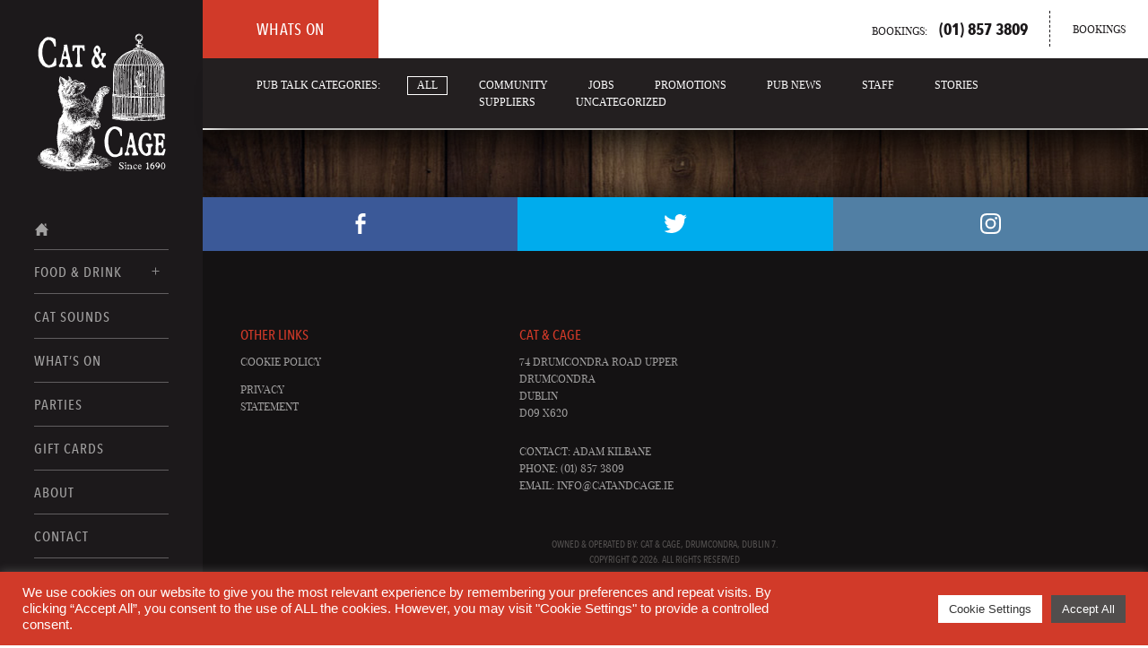

--- FILE ---
content_type: text/html; charset=UTF-8
request_url: https://catandcage.ie/tag/summer-drink/
body_size: 14920
content:
<!doctype html>


<html lang="en-US" prefix="og: https://ogp.me/ns#" class="no-js" >
    <head>
        <meta charset="utf-8">
<script type="text/javascript">
/* <![CDATA[ */
var gform;gform||(document.addEventListener("gform_main_scripts_loaded",function(){gform.scriptsLoaded=!0}),document.addEventListener("gform/theme/scripts_loaded",function(){gform.themeScriptsLoaded=!0}),window.addEventListener("DOMContentLoaded",function(){gform.domLoaded=!0}),gform={domLoaded:!1,scriptsLoaded:!1,themeScriptsLoaded:!1,isFormEditor:()=>"function"==typeof InitializeEditor,callIfLoaded:function(o){return!(!gform.domLoaded||!gform.scriptsLoaded||!gform.themeScriptsLoaded&&!gform.isFormEditor()||(gform.isFormEditor()&&console.warn("The use of gform.initializeOnLoaded() is deprecated in the form editor context and will be removed in Gravity Forms 3.1."),o(),0))},initializeOnLoaded:function(o){gform.callIfLoaded(o)||(document.addEventListener("gform_main_scripts_loaded",()=>{gform.scriptsLoaded=!0,gform.callIfLoaded(o)}),document.addEventListener("gform/theme/scripts_loaded",()=>{gform.themeScriptsLoaded=!0,gform.callIfLoaded(o)}),window.addEventListener("DOMContentLoaded",()=>{gform.domLoaded=!0,gform.callIfLoaded(o)}))},hooks:{action:{},filter:{}},addAction:function(o,r,e,t){gform.addHook("action",o,r,e,t)},addFilter:function(o,r,e,t){gform.addHook("filter",o,r,e,t)},doAction:function(o){gform.doHook("action",o,arguments)},applyFilters:function(o){return gform.doHook("filter",o,arguments)},removeAction:function(o,r){gform.removeHook("action",o,r)},removeFilter:function(o,r,e){gform.removeHook("filter",o,r,e)},addHook:function(o,r,e,t,n){null==gform.hooks[o][r]&&(gform.hooks[o][r]=[]);var d=gform.hooks[o][r];null==n&&(n=r+"_"+d.length),gform.hooks[o][r].push({tag:n,callable:e,priority:t=null==t?10:t})},doHook:function(r,o,e){var t;if(e=Array.prototype.slice.call(e,1),null!=gform.hooks[r][o]&&((o=gform.hooks[r][o]).sort(function(o,r){return o.priority-r.priority}),o.forEach(function(o){"function"!=typeof(t=o.callable)&&(t=window[t]),"action"==r?t.apply(null,e):e[0]=t.apply(null,e)})),"filter"==r)return e[0]},removeHook:function(o,r,t,n){var e;null!=gform.hooks[o][r]&&(e=(e=gform.hooks[o][r]).filter(function(o,r,e){return!!(null!=n&&n!=o.tag||null!=t&&t!=o.priority)}),gform.hooks[o][r]=e)}});
/* ]]> */
</script>

        <meta http-equiv="X-UA-Compatible" content="IE=edge,chrome=1">
        	    	<title>Summer Drink Archives - Cat &amp; Cage</title>
	            <meta name="viewport" content="width=device-width, initial-scale=1">
		<link href="//www.google-analytics.com" rel="dns-prefetch">
        <link href="https://catandcage.ie/wp-content/themes/rira-child/assets/images/favicons/favicon.ico" rel="shortcut icon">
        <link href="https://catandcage.ie/wp-content/themes/rira-child/assets/images/favicons/apple-touch-icon-180x180.png" sizes="180x180" rel="apple-touch-icon">
                	<style>img:is([sizes="auto" i], [sizes^="auto," i]) { contain-intrinsic-size: 3000px 1500px }</style>
	
<!-- Search Engine Optimization by Rank Math - https://rankmath.com/ -->
<meta name="robots" content="follow, noindex"/>
<meta property="og:locale" content="en_US" />
<meta property="og:type" content="article" />
<meta property="og:title" content="Summer Drink Archives - Cat &amp; Cage" />
<meta property="og:url" content="https://catandcage.ie/tag/summer-drink/" />
<meta property="og:site_name" content="Cat &amp; Cage" />
<meta property="article:publisher" content="https://www.facebook.com/catandcagebar" />
<meta property="og:image" content="https://catandcage.ie/wp-content/uploads/2023/09/Cat-_-Cage-51-web-size.jpg" />
<meta property="og:image:secure_url" content="https://catandcage.ie/wp-content/uploads/2023/09/Cat-_-Cage-51-web-size.jpg" />
<meta property="og:image:width" content="1000" />
<meta property="og:image:height" content="667" />
<meta property="og:image:alt" content="Cat &amp; Cage Pub, Drumcondra Dublin D09 X620" />
<meta property="og:image:type" content="image/jpeg" />
<meta name="twitter:card" content="summary_large_image" />
<meta name="twitter:title" content="Summer Drink Archives - Cat &amp; Cage" />
<meta name="twitter:site" content="@https://twitter.com/Catandcagebar" />
<meta name="twitter:image" content="https://catandcage.ie/wp-content/uploads/2023/09/Cat-_-Cage-51-web-size.jpg" />
<script type="application/ld+json" class="rank-math-schema">{"@context":"https://schema.org","@graph":[{"@type":"Place","@id":"https://catandcage.ie/#place","address":{"@type":"PostalAddress","streetAddress":"74 Drumcondra Road Upper","addressLocality":"Drumcondra","addressRegion":"Dublin","postalCode":"D09 X620","addressCountry":"Ireland"}},{"@type":"Organization","@id":"https://catandcage.ie/#organization","name":"Cat &amp; Cage","url":"https://catandcage.ie","sameAs":["https://www.facebook.com/catandcagebar","https://twitter.com/https://twitter.com/Catandcagebar","https://www.instagram.com/thecatandcage/"],"email":"info@catandcage.ie","address":{"@type":"PostalAddress","streetAddress":"74 Drumcondra Road Upper","addressLocality":"Drumcondra","addressRegion":"Dublin","postalCode":"D09 X620","addressCountry":"Ireland"},"logo":{"@type":"ImageObject","@id":"https://catandcage.ie/#logo","url":"https://catandcage.ie/wp-content/uploads/2024/04/Cat_Cage_Logo_Transparent_Background.png","contentUrl":"https://catandcage.ie/wp-content/uploads/2024/04/Cat_Cage_Logo_Transparent_Background.png","caption":"Cat &amp; Cage","inLanguage":"en-US","width":"1674","height":"1796"},"contactPoint":[{"@type":"ContactPoint","telephone":"(01) 857 3809","contactType":"customer support"}],"description":"First licensed in 1690, the Cat &amp; Cage is one of Dublin's oldest &amp; historic pubs and is the Best Pub in Drumcondra. Recently fully renovated to a very high standard","location":{"@id":"https://catandcage.ie/#place"}},{"@type":"WebSite","@id":"https://catandcage.ie/#website","url":"https://catandcage.ie","name":"Cat &amp; Cage","alternateName":"The Cat","publisher":{"@id":"https://catandcage.ie/#organization"},"inLanguage":"en-US"},{"@type":"CollectionPage","@id":"https://catandcage.ie/tag/summer-drink/#webpage","url":"https://catandcage.ie/tag/summer-drink/","name":"Summer Drink Archives - Cat &amp; Cage","isPartOf":{"@id":"https://catandcage.ie/#website"},"inLanguage":"en-US"}]}</script>
<!-- /Rank Math WordPress SEO plugin -->

<link rel='stylesheet' id='wp-block-library-css' href='https://catandcage.ie/wp-includes/css/dist/block-library/style.min.css' type='text/css' media='all' />
<style id='classic-theme-styles-inline-css' type='text/css'>
/*! This file is auto-generated */
.wp-block-button__link{color:#fff;background-color:#32373c;border-radius:9999px;box-shadow:none;text-decoration:none;padding:calc(.667em + 2px) calc(1.333em + 2px);font-size:1.125em}.wp-block-file__button{background:#32373c;color:#fff;text-decoration:none}
</style>
<style id='global-styles-inline-css' type='text/css'>
:root{--wp--preset--aspect-ratio--square: 1;--wp--preset--aspect-ratio--4-3: 4/3;--wp--preset--aspect-ratio--3-4: 3/4;--wp--preset--aspect-ratio--3-2: 3/2;--wp--preset--aspect-ratio--2-3: 2/3;--wp--preset--aspect-ratio--16-9: 16/9;--wp--preset--aspect-ratio--9-16: 9/16;--wp--preset--color--black: #000000;--wp--preset--color--cyan-bluish-gray: #abb8c3;--wp--preset--color--white: #ffffff;--wp--preset--color--pale-pink: #f78da7;--wp--preset--color--vivid-red: #cf2e2e;--wp--preset--color--luminous-vivid-orange: #ff6900;--wp--preset--color--luminous-vivid-amber: #fcb900;--wp--preset--color--light-green-cyan: #7bdcb5;--wp--preset--color--vivid-green-cyan: #00d084;--wp--preset--color--pale-cyan-blue: #8ed1fc;--wp--preset--color--vivid-cyan-blue: #0693e3;--wp--preset--color--vivid-purple: #9b51e0;--wp--preset--gradient--vivid-cyan-blue-to-vivid-purple: linear-gradient(135deg,rgba(6,147,227,1) 0%,rgb(155,81,224) 100%);--wp--preset--gradient--light-green-cyan-to-vivid-green-cyan: linear-gradient(135deg,rgb(122,220,180) 0%,rgb(0,208,130) 100%);--wp--preset--gradient--luminous-vivid-amber-to-luminous-vivid-orange: linear-gradient(135deg,rgba(252,185,0,1) 0%,rgba(255,105,0,1) 100%);--wp--preset--gradient--luminous-vivid-orange-to-vivid-red: linear-gradient(135deg,rgba(255,105,0,1) 0%,rgb(207,46,46) 100%);--wp--preset--gradient--very-light-gray-to-cyan-bluish-gray: linear-gradient(135deg,rgb(238,238,238) 0%,rgb(169,184,195) 100%);--wp--preset--gradient--cool-to-warm-spectrum: linear-gradient(135deg,rgb(74,234,220) 0%,rgb(151,120,209) 20%,rgb(207,42,186) 40%,rgb(238,44,130) 60%,rgb(251,105,98) 80%,rgb(254,248,76) 100%);--wp--preset--gradient--blush-light-purple: linear-gradient(135deg,rgb(255,206,236) 0%,rgb(152,150,240) 100%);--wp--preset--gradient--blush-bordeaux: linear-gradient(135deg,rgb(254,205,165) 0%,rgb(254,45,45) 50%,rgb(107,0,62) 100%);--wp--preset--gradient--luminous-dusk: linear-gradient(135deg,rgb(255,203,112) 0%,rgb(199,81,192) 50%,rgb(65,88,208) 100%);--wp--preset--gradient--pale-ocean: linear-gradient(135deg,rgb(255,245,203) 0%,rgb(182,227,212) 50%,rgb(51,167,181) 100%);--wp--preset--gradient--electric-grass: linear-gradient(135deg,rgb(202,248,128) 0%,rgb(113,206,126) 100%);--wp--preset--gradient--midnight: linear-gradient(135deg,rgb(2,3,129) 0%,rgb(40,116,252) 100%);--wp--preset--font-size--small: 13px;--wp--preset--font-size--medium: 20px;--wp--preset--font-size--large: 36px;--wp--preset--font-size--x-large: 42px;--wp--preset--spacing--20: 0.44rem;--wp--preset--spacing--30: 0.67rem;--wp--preset--spacing--40: 1rem;--wp--preset--spacing--50: 1.5rem;--wp--preset--spacing--60: 2.25rem;--wp--preset--spacing--70: 3.38rem;--wp--preset--spacing--80: 5.06rem;--wp--preset--shadow--natural: 6px 6px 9px rgba(0, 0, 0, 0.2);--wp--preset--shadow--deep: 12px 12px 50px rgba(0, 0, 0, 0.4);--wp--preset--shadow--sharp: 6px 6px 0px rgba(0, 0, 0, 0.2);--wp--preset--shadow--outlined: 6px 6px 0px -3px rgba(255, 255, 255, 1), 6px 6px rgba(0, 0, 0, 1);--wp--preset--shadow--crisp: 6px 6px 0px rgba(0, 0, 0, 1);}:where(.is-layout-flex){gap: 0.5em;}:where(.is-layout-grid){gap: 0.5em;}body .is-layout-flex{display: flex;}.is-layout-flex{flex-wrap: wrap;align-items: center;}.is-layout-flex > :is(*, div){margin: 0;}body .is-layout-grid{display: grid;}.is-layout-grid > :is(*, div){margin: 0;}:where(.wp-block-columns.is-layout-flex){gap: 2em;}:where(.wp-block-columns.is-layout-grid){gap: 2em;}:where(.wp-block-post-template.is-layout-flex){gap: 1.25em;}:where(.wp-block-post-template.is-layout-grid){gap: 1.25em;}.has-black-color{color: var(--wp--preset--color--black) !important;}.has-cyan-bluish-gray-color{color: var(--wp--preset--color--cyan-bluish-gray) !important;}.has-white-color{color: var(--wp--preset--color--white) !important;}.has-pale-pink-color{color: var(--wp--preset--color--pale-pink) !important;}.has-vivid-red-color{color: var(--wp--preset--color--vivid-red) !important;}.has-luminous-vivid-orange-color{color: var(--wp--preset--color--luminous-vivid-orange) !important;}.has-luminous-vivid-amber-color{color: var(--wp--preset--color--luminous-vivid-amber) !important;}.has-light-green-cyan-color{color: var(--wp--preset--color--light-green-cyan) !important;}.has-vivid-green-cyan-color{color: var(--wp--preset--color--vivid-green-cyan) !important;}.has-pale-cyan-blue-color{color: var(--wp--preset--color--pale-cyan-blue) !important;}.has-vivid-cyan-blue-color{color: var(--wp--preset--color--vivid-cyan-blue) !important;}.has-vivid-purple-color{color: var(--wp--preset--color--vivid-purple) !important;}.has-black-background-color{background-color: var(--wp--preset--color--black) !important;}.has-cyan-bluish-gray-background-color{background-color: var(--wp--preset--color--cyan-bluish-gray) !important;}.has-white-background-color{background-color: var(--wp--preset--color--white) !important;}.has-pale-pink-background-color{background-color: var(--wp--preset--color--pale-pink) !important;}.has-vivid-red-background-color{background-color: var(--wp--preset--color--vivid-red) !important;}.has-luminous-vivid-orange-background-color{background-color: var(--wp--preset--color--luminous-vivid-orange) !important;}.has-luminous-vivid-amber-background-color{background-color: var(--wp--preset--color--luminous-vivid-amber) !important;}.has-light-green-cyan-background-color{background-color: var(--wp--preset--color--light-green-cyan) !important;}.has-vivid-green-cyan-background-color{background-color: var(--wp--preset--color--vivid-green-cyan) !important;}.has-pale-cyan-blue-background-color{background-color: var(--wp--preset--color--pale-cyan-blue) !important;}.has-vivid-cyan-blue-background-color{background-color: var(--wp--preset--color--vivid-cyan-blue) !important;}.has-vivid-purple-background-color{background-color: var(--wp--preset--color--vivid-purple) !important;}.has-black-border-color{border-color: var(--wp--preset--color--black) !important;}.has-cyan-bluish-gray-border-color{border-color: var(--wp--preset--color--cyan-bluish-gray) !important;}.has-white-border-color{border-color: var(--wp--preset--color--white) !important;}.has-pale-pink-border-color{border-color: var(--wp--preset--color--pale-pink) !important;}.has-vivid-red-border-color{border-color: var(--wp--preset--color--vivid-red) !important;}.has-luminous-vivid-orange-border-color{border-color: var(--wp--preset--color--luminous-vivid-orange) !important;}.has-luminous-vivid-amber-border-color{border-color: var(--wp--preset--color--luminous-vivid-amber) !important;}.has-light-green-cyan-border-color{border-color: var(--wp--preset--color--light-green-cyan) !important;}.has-vivid-green-cyan-border-color{border-color: var(--wp--preset--color--vivid-green-cyan) !important;}.has-pale-cyan-blue-border-color{border-color: var(--wp--preset--color--pale-cyan-blue) !important;}.has-vivid-cyan-blue-border-color{border-color: var(--wp--preset--color--vivid-cyan-blue) !important;}.has-vivid-purple-border-color{border-color: var(--wp--preset--color--vivid-purple) !important;}.has-vivid-cyan-blue-to-vivid-purple-gradient-background{background: var(--wp--preset--gradient--vivid-cyan-blue-to-vivid-purple) !important;}.has-light-green-cyan-to-vivid-green-cyan-gradient-background{background: var(--wp--preset--gradient--light-green-cyan-to-vivid-green-cyan) !important;}.has-luminous-vivid-amber-to-luminous-vivid-orange-gradient-background{background: var(--wp--preset--gradient--luminous-vivid-amber-to-luminous-vivid-orange) !important;}.has-luminous-vivid-orange-to-vivid-red-gradient-background{background: var(--wp--preset--gradient--luminous-vivid-orange-to-vivid-red) !important;}.has-very-light-gray-to-cyan-bluish-gray-gradient-background{background: var(--wp--preset--gradient--very-light-gray-to-cyan-bluish-gray) !important;}.has-cool-to-warm-spectrum-gradient-background{background: var(--wp--preset--gradient--cool-to-warm-spectrum) !important;}.has-blush-light-purple-gradient-background{background: var(--wp--preset--gradient--blush-light-purple) !important;}.has-blush-bordeaux-gradient-background{background: var(--wp--preset--gradient--blush-bordeaux) !important;}.has-luminous-dusk-gradient-background{background: var(--wp--preset--gradient--luminous-dusk) !important;}.has-pale-ocean-gradient-background{background: var(--wp--preset--gradient--pale-ocean) !important;}.has-electric-grass-gradient-background{background: var(--wp--preset--gradient--electric-grass) !important;}.has-midnight-gradient-background{background: var(--wp--preset--gradient--midnight) !important;}.has-small-font-size{font-size: var(--wp--preset--font-size--small) !important;}.has-medium-font-size{font-size: var(--wp--preset--font-size--medium) !important;}.has-large-font-size{font-size: var(--wp--preset--font-size--large) !important;}.has-x-large-font-size{font-size: var(--wp--preset--font-size--x-large) !important;}
:where(.wp-block-post-template.is-layout-flex){gap: 1.25em;}:where(.wp-block-post-template.is-layout-grid){gap: 1.25em;}
:where(.wp-block-columns.is-layout-flex){gap: 2em;}:where(.wp-block-columns.is-layout-grid){gap: 2em;}
:root :where(.wp-block-pullquote){font-size: 1.5em;line-height: 1.6;}
</style>
<link rel='stylesheet' id='cookie-law-info-css' href='https://catandcage.ie/wp-content/plugins/cookie-law-info/legacy/public/css/cookie-law-info-public.css' type='text/css' media='all' />
<link rel='stylesheet' id='cookie-law-info-gdpr-css' href='https://catandcage.ie/wp-content/plugins/cookie-law-info/legacy/public/css/cookie-law-info-gdpr.css' type='text/css' media='all' />
<script type="text/javascript" src="https://catandcage.ie/wp-content/themes/rira/assets/js/vendor/jquery-1.11.2.min.js?ver=1.11.2" id="jquery-js"></script>
<script type="text/javascript" id="cookie-law-info-js-extra">
/* <![CDATA[ */
var Cli_Data = {"nn_cookie_ids":[],"cookielist":[],"non_necessary_cookies":[],"ccpaEnabled":"","ccpaRegionBased":"","ccpaBarEnabled":"","strictlyEnabled":["necessary","obligatoire"],"ccpaType":"gdpr","js_blocking":"1","custom_integration":"","triggerDomRefresh":"","secure_cookies":""};
var cli_cookiebar_settings = {"animate_speed_hide":"500","animate_speed_show":"500","background":"#d13a29","border":"#b1a6a6c2","border_on":"","button_1_button_colour":"#514e4d","button_1_button_hover":"#413e3e","button_1_link_colour":"#fff","button_1_as_button":"1","button_1_new_win":"","button_2_button_colour":"#333","button_2_button_hover":"#292929","button_2_link_colour":"#444","button_2_as_button":"","button_2_hidebar":"","button_3_button_colour":"#dedfe0","button_3_button_hover":"#b2b2b3","button_3_link_colour":"#333333","button_3_as_button":"1","button_3_new_win":"","button_4_button_colour":"#ffffff","button_4_button_hover":"#cccccc","button_4_link_colour":"#333333","button_4_as_button":"1","button_7_button_colour":"#514e4d","button_7_button_hover":"#413e3e","button_7_link_colour":"#fff","button_7_as_button":"1","button_7_new_win":"","font_family":"Helvetica, sans-serif","header_fix":"","notify_animate_hide":"1","notify_animate_show":"1","notify_div_id":"#cookie-law-info-bar","notify_position_horizontal":"right","notify_position_vertical":"bottom","scroll_close":"","scroll_close_reload":"","accept_close_reload":"","reject_close_reload":"","showagain_tab":"","showagain_background":"#fff","showagain_border":"#000","showagain_div_id":"#cookie-law-info-again","showagain_x_position":"100px","text":"#ffffff","show_once_yn":"","show_once":"10000","logging_on":"","as_popup":"","popup_overlay":"1","bar_heading_text":"","cookie_bar_as":"banner","popup_showagain_position":"bottom-right","widget_position":"left"};
var log_object = {"ajax_url":"https:\/\/catandcage.ie\/wp-admin\/admin-ajax.php"};
/* ]]> */
</script>
<script type="text/javascript" src="https://catandcage.ie/wp-content/plugins/cookie-law-info/legacy/public/js/cookie-law-info-public.js?ver=3.3.9.1" id="cookie-law-info-js"></script>
<link rel="https://api.w.org/" href="https://catandcage.ie/wp-json/" /><link rel="alternate" title="JSON" type="application/json" href="https://catandcage.ie/wp-json/wp/v2/tags/79" />        <!-- <link href="https://fonts.googleapis.com/css?family=Playfair+Display:400,700" rel="stylesheet"> -->
        <!-- <link href="//fast.fonts.net/cssapi/6c4c253f-9faa-4419-8dd6-22a02fda6682.css" rel="stylesheet"/> -->
        <script type="text/javascript">
			var MTIProjectId='6c4c253f-9faa-4419-8dd6-22a02fda6682';
			(function() {
				var mtiTracking = document.createElement('script');
				mtiTracking.type='text/javascript';
				mtiTracking.async='true';
				mtiTracking.src='https://catandcage.ie/wp-content/themes/rira/assets/js/mtiFontTrackingCode.js';
				(document.getElementsByTagName('head')[0]||document.getElementsByTagName('body')[0]).appendChild( mtiTracking );
			})();
		</script>
		<link rel="stylesheet" href="https://catandcage.ie/wp-content/themes/rira-child/assets/css/keagans.css?v=1.0.2">

        
        
    </head>
    <body class="archive tag tag-summer-drink tag-79">

    	<a class="skip-main" href="#main">Skip to main content</a>

        <div class="wrapper remodal-bg">

            <header>

            	<div class="nav-wrapper">
                	<nav class="main-nav" id="main-nav">
		<a href="https://catandcage.ie" class="keagans-main-nav-home" aria-label="Home Page">
		<img style="width: 100%" src="https://catandcage.ie/wp-content/themes/rira-child/assets/images/svgs/cac-logo.svg" alt="Cat and Cage" title="Cat and Cage"/>
	</a>

	<ul id="menu-main-menu" class="main-nav-menu"><li class=" menu-item menu-item-type-post_type menu-item-object-page menu-item-home">
				<a class="main-nav-link" href="https://catandcage.ie/">
					<svg xmlns="http://www.w3.org/2000/svg" viewBox="0 0 18 17" id="secondary-logo">
						<title>Home Icon</title>
				        <path d="M15,9.18V16H11V11.91H7V16H3V9.18H1L9,1l8,8.18Zm-.67-4V1.68h-2V3.11Z"/>
					</svg>
				</a>
			</li></li>
<li id="menu-item-10381" class="menu-item menu-item-type-post_type menu-item-object-page menu-item-has-children menu-item-10381 nav-food-and-drink"><a class="main-nav-link" href="https://catandcage.ie/food-and-drink/">Food &#038; Drink</a>
<div class='sub-wrap'><ul class='sub-menu'>
	<li id="menu-item-10509" class="menu-item menu-item-type-post_type menu-item-object-page menu-item-10509 nav-all-day"><a class="main-nav-link" href="https://catandcage.ie/food-and-drink/food-menus/all-day/">Food Menus</a></li>
	<li id="menu-item-10383" class="menu-item menu-item-type-post_type menu-item-object-page menu-item-10383 nav-drink-menus"><a class="main-nav-link" href="https://catandcage.ie/food-and-drink/drink-menus/">Drink Menus</a></li>
</ul></div>
</li>
<li id="menu-item-11075" class="menu-item menu-item-type-post_type menu-item-object-page menu-item-11075 nav-cat-sounds"><a class="main-nav-link" href="https://catandcage.ie/cat-sounds/">Cat Sounds</a></li>
<li id="menu-item-10384" class="menu-item menu-item-type-post_type menu-item-object-page menu-item-10384 nav-whats-on"><a class="main-nav-link" href="https://catandcage.ie/whats-on/">What&#8217;s On</a></li>
<li id="menu-item-10386" class="menu-item menu-item-type-post_type menu-item-object-page menu-item-10386 nav-parties"><a class="main-nav-link" href="https://catandcage.ie/parties/">Parties</a></li>
<li id="menu-item-11214" class="menu-item menu-item-type-post_type menu-item-object-page menu-item-11214 nav-gift-cards"><a class="main-nav-link" href="https://catandcage.ie/gift-cards/">Gift Cards</a></li>
<li id="menu-item-10387" class="menu-item menu-item-type-post_type menu-item-object-page menu-item-10387 nav-about"><a class="main-nav-link" href="https://catandcage.ie/about/">About</a></li>
<li id="menu-item-10389" class="menu-item menu-item-type-post_type menu-item-object-page menu-item-10389 nav-contact"><a class="main-nav-link" href="https://catandcage.ie/contact/">Contact</a></li>
</ul>
	<div class="nav-bookings">For bookings call: <span>(01) 857 3809</span></div>

	<div class="nav-other-links">
		<span class="title">Other Links</span>
        <div class="menu-legal-container"><ul id="menu-legal" class="menu"><li id="menu-item-10394" class="menu-item menu-item-type-post_type menu-item-object-page menu-item-10394 nav-cookie-policy"><a class="main-nav-link" href="https://catandcage.ie/legal/cookie-policy/">Cookie Policy</a></li>
<li id="menu-item-10395" class="menu-item menu-item-type-post_type menu-item-object-page menu-item-10395 nav-privacy-statement"><a class="main-nav-link" href="https://catandcage.ie/legal/privacy-statement/">Privacy Statement</a></li>
</ul></div>	</div>

</nav>
                </div>

            	<div class="header-bar-wrapper">
	                <div class="header-bar">
	                	<div class="section-name">
							
							Whats On							<a href="https://catandcage.ie" class="mobile-nav-home">
                            <img style="width: 100%; padding: 5px;" src="https://catandcage.ie/wp-content/themes/rira-child/assets/images/svgs/cac-logo.svg" alt="Cat and Cage" title="Cat and Cage"/>
							</a>
	                	</div>
							
						<div class="bookings-wrapper">
							<div class="current-location-phone"><a href="tel:+1018573809">Bookings: <span>(01) 857 3809</span></a></div>
							
							
															<div class="current-location-book-party">		
							<a style="padding-right: 20px;" href="https://bookings.designmynight.com/book?venue_id=63ec6f6b1a788a09206646b3&source=partner&type=651e9457c8a972121a4ecd93" target="_blank">
										Bookings
									</a>
								</div>
													</div>

						<a href="#" id="main-nav-toggle" class="main-menu-toggle" >
							Menu
							<svg aria-hidden="true" class="main-menu-toggle-burger">
								<use xlink:href="https://catandcage.ie/wp-content/themes/rira/assets/images/sprites.svg#burger"></use>
							</svg>
							<svg aria-hidden="true" class="main-menu-toggle-close">
								<use xlink:href="https://catandcage.ie/wp-content/themes/rira/assets/images/sprites.svg#close"></use>
							</svg>
						</a>
	                </div>
                </div>

                
                
            </header>

<div class="content content-with-submenu">

		<main class="main" id="main" tabindex="-1">

			<ul class="top-nav">
				<li class="cat-item">Pub Talk Categories:</li>
				<li class="cat-item current-cat"><a href="https://catandcage.ie/pub-talk">All</a></li>
					<li class="cat-item cat-item-2"><a href="https://catandcage.ie/category/community/">Community</a>
</li>
	<li class="cat-item cat-item-33"><a href="https://catandcage.ie/category/jobs/">Jobs</a>
</li>
	<li class="cat-item cat-item-80"><a href="https://catandcage.ie/category/promotions/">Promotions</a>
</li>
	<li class="cat-item cat-item-23"><a href="https://catandcage.ie/category/pub-news/">Pub News</a>
</li>
	<li class="cat-item cat-item-13"><a href="https://catandcage.ie/category/staff/">Staff</a>
</li>
	<li class="cat-item cat-item-15"><a href="https://catandcage.ie/category/stories/">Stories</a>
</li>
	<li class="cat-item cat-item-3"><a href="https://catandcage.ie/category/suppliers/">Suppliers</a>
</li>
	<li class="cat-item cat-item-1"><a href="https://catandcage.ie/category/uncategorized/">Uncategorized</a>
</li>
 
			</ul>

			
			
			<div class="pagination">
							</div>

		</main>
	<!-- </div> // "content" div closing is in the footer --> 

				<footer class="footer">

					<div class="footer-divider"></div>					<!-- Social Links -->
										<ul class="social-links">
						<li class="social-link-item">
							<a class="social-link icon-facebook" href="https://www.facebook.com/catandcagebar" target="_blank">
								Facebook
								<svg aria-hidden="true" class="svg-social-icon">
						            <use xlink:href="https://catandcage.ie/wp-content/themes/rira/assets/images/sprites.svg#facebook"></use>
						        </svg>
							</a>
						</li>
						
						<li class="social-link-item">
							<a class="social-link icon-twitter" href="https://twitter.com/Catandcagebar" target="_blank">
								Twitter
								<svg aria-hidden="true" class="svg-social-icon">
						            <use xlink:href="https://catandcage.ie/wp-content/themes/rira/assets/images/sprites.svg#twitter"></use>
						        </svg>
							</a>
						</li>
						<li class="social-link-item">
							<a class="social-link icon-instagram" href="https://www.instagram.com/thecatandcage/" target="_blank">
								Instagram
								<svg aria-hidden="true" class="svg-social-icon">
						            <use xlink:href="https://catandcage.ie/wp-content/themes/rira/assets/images/sprites.svg#instagram"></use>
						        </svg>
							</a>
						</li>
					</ul>
					<!-- End of Social Links -->

					<!-- Footer Main Content -->
					<div class="footer-outer">

						<div class="footer-content">

							<div class="footer-col footer-links">

								<div class="other-links">
									<h2 class="keagans-footer-col-title">Other Links</h2>
									<div class="menu-legal-container"><ul id="menu-legal-1" class="menu"><li class="menu-item menu-item-type-post_type menu-item-object-page menu-item-10394"><a class="main-nav-link" href="https://catandcage.ie/legal/cookie-policy/">Cookie Policy</a></li>
<li class="menu-item menu-item-type-post_type menu-item-object-page menu-item-10395"><a class="main-nav-link" href="https://catandcage.ie/legal/privacy-statement/">Privacy Statement</a></li>
</ul></div>								</div>

							</div>

							
							<!-- <div class="footer-col newsletter">
								<h2 class="keagans-footer-col-title">Newsletter</h2>
								<p>Sign up to our newsletter for all the latest news, events and deals at R&iacute; R&aacute;.</p>
								<div class="newsletter-signup">

									<div id="mc_embed_signup">

									<form action="//rira.us13.list-manage.com/subscribe/post-json?u=df9f4d837181932aad77b3dd4&amp;id=&amp;c=?" method="post" id="mc-embedded-subscribe-form" name="mc-embedded-subscribe-form" class="validate form-dark" target="_blank" novalidate>
									    <div id="mc_embed_signup_scroll">
										
									<div class="mc-field-group input-wrapper">
										<label for="mce-EMAIL">Email Address </label>
										<input type="email" value="" name="EMAIL" class="required email" id="mce-EMAIL">
									</div>
										<div id="mce-responses" class="clear">
											<div class="response" id="mce-error-response" style="display:none"></div>
											<div class="response" id="mce-success-response" style="display:none"></div>
										</div>    
									    <div style="position: absolute; left: -5000px;" aria-hidden="true"><input type="text" name="" tabindex="-1" value=""></div>
									    <div class="clear"><button type="submit" value="Sign Up" name="subscribe" id="mc-embedded-subscribe">Sign Up</button>
									    <div id="notification_container"></div></div>
									    </div>
									</form>

									</div>
								</div>
							</div> -->

							<div class="footer-col pub-details">
								<h2 class="keagans-footer-col-title">Cat & Cage</h2>
								<p>
								74 Drumcondra Road Upper<br>								Drumcondra<br>								Dublin<br>																D09 X620								</p>
								<p>
																	Contact: Adam Kilbane<br>
																
																	Phone: (01) 857 3809<br>
								
								
																	Email: <a href="mailto:info@catandcage.ie">info@catandcage.ie</a>
																</p>
							</div>

						</div>

						<div class="copyright">
							<p>Owned &amp; operated by: Cat &amp; Cage, Drumcondra, Dublin 7.</p>
							<p>Copyright &copy; 2026. All rights reserved</p>
						</div>

					</div>
					<!-- End of Footer Main Content -->

				</footer>

			</div>
			<!-- /content -->

		</div>
		<!-- /wrapper -->

		<div class="remodal bp-modal" data-remodal-id="modal" >
			<div class="bp-modal-inner">
				<a data-remodal-action="close" class="bp-close">
					<svg aria-hidden="true" class="bp-close-icon">
			            <use xlink:href="https://catandcage.ie/wp-content/themes/rira/assets/images/sprites.svg#plus"></use>
			        </svg>
				</a>
				<h2 class="bp-title"></h2>
				<p class="bp-intro"></p>
				
                <div class='gf_browser_chrome gform_wrapper gravity-theme gform-theme--no-framework form-dark_wrapper' data-form-theme='gravity-theme' data-form-index='0' id='gform_wrapper_3' ><div id='gf_3' class='gform_anchor' tabindex='-1'></div><form method='post' enctype='multipart/form-data' target='gform_ajax_frame_3' id='gform_3' class='form-dark' action='/tag/summer-drink/#gf_3' data-formid='3' novalidate>
                        <div class='gform-body gform_body'><div id='gform_fields_3' class='gform_fields top_label form_sublabel_below description_below validation_below'><div id="field_3_10" class="gfield gfield--type-honeypot gform_validation_container field_sublabel_below gfield--has-description field_description_below field_validation_below gfield_visibility_visible"  ><label class='gfield_label gform-field-label' for='input_3_10'>Email</label><div class='ginput_container'><input name='input_10' id='input_3_10' type='text' value='' autocomplete='new-password'/></div><div class='gfield_description' id='gfield_description_3_10'>This field is for validation purposes and should be left unchanged.</div></div><div id="field_3_1" class="gfield gfield--type-text gfield_contains_required field_sublabel_below gfield--no-description field_description_below field_validation_below gfield_visibility_visible"  ><label class='gfield_label gform-field-label' for='input_3_1'>Name<span class="gfield_required"><span class="gfield_required gfield_required_text">(Required)</span></span></label><div class='ginput_container ginput_container_text'><input name='input_1' id='input_3_1' type='text' value='' class='medium'     aria-required="true" aria-invalid="false"   /></div></div><div id="field_3_2" class="gfield gfield--type-email gfield_contains_required field_sublabel_below gfield--no-description field_description_below field_validation_below gfield_visibility_visible"  ><label class='gfield_label gform-field-label' for='input_3_2'>Email<span class="gfield_required"><span class="gfield_required gfield_required_text">(Required)</span></span></label><div class='ginput_container ginput_container_email'>
                            <input name='input_2' id='input_3_2' type='email' value='' class='medium'    aria-required="true" aria-invalid="false"  />
                        </div></div><div id="field_3_3" class="gfield gfield--type-text gfield_contains_required field_sublabel_below gfield--no-description field_description_below field_validation_below gfield_visibility_visible"  ><label class='gfield_label gform-field-label' for='input_3_3'>Phone<span class="gfield_required"><span class="gfield_required gfield_required_text">(Required)</span></span></label><div class='ginput_container ginput_container_text'><input name='input_3' id='input_3_3' type='text' value='' class='medium'     aria-required="true" aria-invalid="false"   /></div></div><div id="field_3_4" class="gfield gfield--type-date gfield--input-type-datepicker gfield--datepicker-no-icon gfield-medium medium gfield_contains_required field_sublabel_below gfield--no-description field_description_below field_validation_below gfield_visibility_visible"  ><label class='gfield_label gform-field-label' for='input_3_4'>Date<span class="gfield_required"><span class="gfield_required gfield_required_text">(Required)</span></span></label><div class='ginput_container ginput_container_date'>
                            <input name='input_4' id='input_3_4' type='text' value='' class='datepicker gform-datepicker mdy datepicker_no_icon gdatepicker-no-icon'   placeholder='mm/dd/yyyy' aria-describedby="input_3_4_date_format" aria-invalid="false" aria-required="true"/>
                            <span id='input_3_4_date_format' class='screen-reader-text'>MM slash DD slash YYYY</span>
                        </div>
                        <input type='hidden' id='gforms_calendar_icon_input_3_4' class='gform_hidden' value='https://catandcage.ie/wp-content/plugins/gravityforms/images/datepicker/datepicker.svg'/></div><div id="field_3_5" class="gfield gfield--type-text gfield-medium gfield_contains_required field_sublabel_below gfield--no-description field_description_below field_validation_below gfield_visibility_visible"  ><label class='gfield_label gform-field-label' for='input_3_5'>Time<span class="gfield_required"><span class="gfield_required gfield_required_text">(Required)</span></span></label><div class='ginput_container ginput_container_text'><input name='input_5' id='input_3_5' type='text' value='' class='medium'    placeholder='e.g. 7:00pm' aria-required="true" aria-invalid="false"   /></div></div><div id="field_3_6" class="gfield gfield--type-select gfield-medium field_sublabel_below gfield--no-description field_description_below field_validation_below gfield_visibility_visible"  ><label class='gfield_label gform-field-label' for='input_3_6'>No. Guests</label><div class='ginput_container ginput_container_select'><select name='input_6' id='input_3_6' class='medium gfield_select'     aria-invalid="false" ><option value='Less than 10' >Less than 10</option><option value='Between 10 and 20' >Between 10 and 20</option><option value='Between 20 and 30' >Between 20 and 30</option><option value='Between 30 and 40' >Between 30 and 40</option><option value='Between 40 and 50' >Between 40 and 50</option><option value='Between 50 and 60' >Between 50 and 60</option><option value='Between 60 and 70' >Between 60 and 70</option><option value='Between 70 and 80' >Between 70 and 80</option><option value='Between 80 and 90' >Between 80 and 90</option><option value='Between 90 and 100' >Between 90 and 100</option><option value='Over 100 people' >Over 100 people</option></select></div></div><div id="field_3_7" class="gfield gfield--type-select gfield-medium gfield_contains_required field_sublabel_below gfield--no-description field_description_below field_validation_below gfield_visibility_visible"  ><label class='gfield_label gform-field-label' for='input_3_7'>Party Type<span class="gfield_required"><span class="gfield_required gfield_required_text">(Required)</span></span></label><div class='ginput_container ginput_container_select'><select name='input_7' id='input_3_7' class='medium gfield_select'    aria-required="true" aria-invalid="false" ><option value='Corporate' >Corporate</option><option value='Birthday' >Birthday</option><option value='Wedding Rehearsal' >Wedding Rehearsal</option><option value='Graduation' >Graduation</option><option value='Other' >Other</option></select></div></div><div id="field_3_8" class="gfield gfield--type-select gfield-medium field_sublabel_below gfield--no-description field_description_below field_validation_below gfield_visibility_visible"  ><label class='gfield_label gform-field-label' for='input_3_8'>Menu Type</label><div class='ginput_container ginput_container_select'><select name='input_8' id='input_3_8' class='medium gfield_select'     aria-invalid="false" ><option value='Plated Dinners' >Plated Dinners</option><option value='Buffet' >Buffet</option><option value='Appetizer' >Appetizer</option><option value='Special Dinners' >Special Dinners</option><option value='Cocktail Only' >Cocktail Only</option></select></div></div><div id="field_3_9" class="gfield gfield--type-textarea gform-textarea field_sublabel_below gfield--no-description field_description_below field_validation_below gfield_visibility_visible"  ><label class='gfield_label gform-field-label' for='input_3_9'>Other Info</label><div class='ginput_container ginput_container_textarea'><textarea name='input_9' id='input_3_9' class='textarea medium'      aria-invalid="false"   rows='10' cols='50'></textarea></div></div></div></div>
        <div class='gform-footer gform_footer top_label'> <input type='submit' id='gform_submit_button_3' class='gform_button button' onclick='gform.submission.handleButtonClick(this);' data-submission-type='submit' value='Submit'  /> <input type='hidden' name='gform_ajax' value='form_id=3&amp;title=&amp;description=&amp;tabindex=0&amp;theme=gravity-theme&amp;styles=[]&amp;hash=92727600e4b6b4840120beb8679af7b3' />
            <input type='hidden' class='gform_hidden' name='gform_submission_method' data-js='gform_submission_method_3' value='iframe' />
            <input type='hidden' class='gform_hidden' name='gform_theme' data-js='gform_theme_3' id='gform_theme_3' value='gravity-theme' />
            <input type='hidden' class='gform_hidden' name='gform_style_settings' data-js='gform_style_settings_3' id='gform_style_settings_3' value='[]' />
            <input type='hidden' class='gform_hidden' name='is_submit_3' value='1' />
            <input type='hidden' class='gform_hidden' name='gform_submit' value='3' />
            
            <input type='hidden' class='gform_hidden' name='gform_unique_id' value='' />
            <input type='hidden' class='gform_hidden' name='state_3' value='WyJbXSIsIjMyYzdlNDFmNzIwMDRkMmVjY2I5OTdiMDAyZDM4OGE5Il0=' />
            <input type='hidden' autocomplete='off' class='gform_hidden' name='gform_target_page_number_3' id='gform_target_page_number_3' value='0' />
            <input type='hidden' autocomplete='off' class='gform_hidden' name='gform_source_page_number_3' id='gform_source_page_number_3' value='1' />
            <input type='hidden' name='gform_field_values' value='' />
            
        </div>
                        </form>
                        </div>
		                <iframe style='display:none;width:0px;height:0px;' src='about:blank' name='gform_ajax_frame_3' id='gform_ajax_frame_3' title='This iframe contains the logic required to handle Ajax powered Gravity Forms.'></iframe>
		                <script type="text/javascript">
/* <![CDATA[ */
 gform.initializeOnLoaded( function() {gformInitSpinner( 3, 'https://catandcage.ie/wp-content/plugins/gravityforms/images/spinner.svg', true );jQuery('#gform_ajax_frame_3').on('load',function(){var contents = jQuery(this).contents().find('*').html();var is_postback = contents.indexOf('GF_AJAX_POSTBACK') >= 0;if(!is_postback){return;}var form_content = jQuery(this).contents().find('#gform_wrapper_3');var is_confirmation = jQuery(this).contents().find('#gform_confirmation_wrapper_3').length > 0;var is_redirect = contents.indexOf('gformRedirect(){') >= 0;var is_form = form_content.length > 0 && ! is_redirect && ! is_confirmation;var mt = parseInt(jQuery('html').css('margin-top'), 10) + parseInt(jQuery('body').css('margin-top'), 10) + 100;if(is_form){jQuery('#gform_wrapper_3').html(form_content.html());if(form_content.hasClass('gform_validation_error')){jQuery('#gform_wrapper_3').addClass('gform_validation_error');} else {jQuery('#gform_wrapper_3').removeClass('gform_validation_error');}setTimeout( function() { /* delay the scroll by 50 milliseconds to fix a bug in chrome */ jQuery(document).scrollTop(jQuery('#gform_wrapper_3').offset().top - mt); }, 50 );if(window['gformInitDatepicker']) {gformInitDatepicker();}if(window['gformInitPriceFields']) {gformInitPriceFields();}var current_page = jQuery('#gform_source_page_number_3').val();gformInitSpinner( 3, 'https://catandcage.ie/wp-content/plugins/gravityforms/images/spinner.svg', true );jQuery(document).trigger('gform_page_loaded', [3, current_page]);window['gf_submitting_3'] = false;}else if(!is_redirect){var confirmation_content = jQuery(this).contents().find('.GF_AJAX_POSTBACK').html();if(!confirmation_content){confirmation_content = contents;}jQuery('#gform_wrapper_3').replaceWith(confirmation_content);jQuery(document).scrollTop(jQuery('#gf_3').offset().top - mt);jQuery(document).trigger('gform_confirmation_loaded', [3]);window['gf_submitting_3'] = false;wp.a11y.speak(jQuery('#gform_confirmation_message_3').text());}else{jQuery('#gform_3').append(contents);if(window['gformRedirect']) {gformRedirect();}}jQuery(document).trigger("gform_pre_post_render", [{ formId: "3", currentPage: "current_page", abort: function() { this.preventDefault(); } }]);        if (event && event.defaultPrevented) {                return;        }        const gformWrapperDiv = document.getElementById( "gform_wrapper_3" );        if ( gformWrapperDiv ) {            const visibilitySpan = document.createElement( "span" );            visibilitySpan.id = "gform_visibility_test_3";            gformWrapperDiv.insertAdjacentElement( "afterend", visibilitySpan );        }        const visibilityTestDiv = document.getElementById( "gform_visibility_test_3" );        let postRenderFired = false;        function triggerPostRender() {            if ( postRenderFired ) {                return;            }            postRenderFired = true;            gform.core.triggerPostRenderEvents( 3, current_page );            if ( visibilityTestDiv ) {                visibilityTestDiv.parentNode.removeChild( visibilityTestDiv );            }        }        function debounce( func, wait, immediate ) {            var timeout;            return function() {                var context = this, args = arguments;                var later = function() {                    timeout = null;                    if ( !immediate ) func.apply( context, args );                };                var callNow = immediate && !timeout;                clearTimeout( timeout );                timeout = setTimeout( later, wait );                if ( callNow ) func.apply( context, args );            };        }        const debouncedTriggerPostRender = debounce( function() {            triggerPostRender();        }, 200 );        if ( visibilityTestDiv && visibilityTestDiv.offsetParent === null ) {            const observer = new MutationObserver( ( mutations ) => {                mutations.forEach( ( mutation ) => {                    if ( mutation.type === 'attributes' && visibilityTestDiv.offsetParent !== null ) {                        debouncedTriggerPostRender();                        observer.disconnect();                    }                });            });            observer.observe( document.body, {                attributes: true,                childList: false,                subtree: true,                attributeFilter: [ 'style', 'class' ],            });        } else {            triggerPostRender();        }    } );} ); 
/* ]]> */
</script>
			</div>
		</div>

		<!-- Outdated Browser -->
        <div id="outdated"></div>
		<!--googleoff: all--><div id="cookie-law-info-bar" data-nosnippet="true"><span><div class="cli-bar-container cli-style-v2"><div class="cli-bar-message">We use cookies on our website to give you the most relevant experience by remembering your preferences and repeat visits. By clicking “Accept All”, you consent to the use of ALL the cookies. However, you may visit "Cookie Settings" to provide a controlled consent.</div><div class="cli-bar-btn_container"><a role='button' class="medium cli-plugin-button cli-plugin-main-button cli_settings_button" style="margin:0px 5px 0px 0px">Cookie Settings</a><a id="wt-cli-accept-all-btn" role='button' data-cli_action="accept_all" class="wt-cli-element medium cli-plugin-button wt-cli-accept-all-btn cookie_action_close_header cli_action_button">Accept All</a></div></div></span></div><div id="cookie-law-info-again" data-nosnippet="true"><span id="cookie_hdr_showagain">Manage consent</span></div><div class="cli-modal" data-nosnippet="true" id="cliSettingsPopup" tabindex="-1" role="dialog" aria-labelledby="cliSettingsPopup" aria-hidden="true">
  <div class="cli-modal-dialog" role="document">
	<div class="cli-modal-content cli-bar-popup">
		  <button type="button" class="cli-modal-close" id="cliModalClose">
			<svg class="" viewBox="0 0 24 24"><path d="M19 6.41l-1.41-1.41-5.59 5.59-5.59-5.59-1.41 1.41 5.59 5.59-5.59 5.59 1.41 1.41 5.59-5.59 5.59 5.59 1.41-1.41-5.59-5.59z"></path><path d="M0 0h24v24h-24z" fill="none"></path></svg>
			<span class="wt-cli-sr-only">Close</span>
		  </button>
		  <div class="cli-modal-body">
			<div class="cli-container-fluid cli-tab-container">
	<div class="cli-row">
		<div class="cli-col-12 cli-align-items-stretch cli-px-0">
			<div class="cli-privacy-overview">
				<h4>Privacy Overview</h4>				<div class="cli-privacy-content">
					<div class="cli-privacy-content-text">This website uses cookies to improve your experience while you navigate through the website. Out of these, the cookies that are categorized as necessary are stored on your browser as they are essential for the working of basic functionalities of the website. We also use third-party cookies that help us analyze and understand how you use this website. These cookies will be stored in your browser only with your consent. You also have the option to opt-out of these cookies. But opting out of some of these cookies may affect your browsing experience.</div>
				</div>
				<a class="cli-privacy-readmore" aria-label="Show more" role="button" data-readmore-text="Show more" data-readless-text="Show less"></a>			</div>
		</div>
		<div class="cli-col-12 cli-align-items-stretch cli-px-0 cli-tab-section-container">
												<div class="cli-tab-section">
						<div class="cli-tab-header">
							<a role="button" tabindex="0" class="cli-nav-link cli-settings-mobile" data-target="necessary" data-toggle="cli-toggle-tab">
								Necessary							</a>
															<div class="wt-cli-necessary-checkbox">
									<input type="checkbox" class="cli-user-preference-checkbox"  id="wt-cli-checkbox-necessary" data-id="checkbox-necessary" checked="checked"  />
									<label class="form-check-label" for="wt-cli-checkbox-necessary">Necessary</label>
								</div>
								<span class="cli-necessary-caption">Always Enabled</span>
													</div>
						<div class="cli-tab-content">
							<div class="cli-tab-pane cli-fade" data-id="necessary">
								<div class="wt-cli-cookie-description">
									Necessary cookies are absolutely essential for the website to function properly. These cookies ensure basic functionalities and security features of the website, anonymously.
<table class="cookielawinfo-row-cat-table cookielawinfo-winter"><thead><tr><th class="cookielawinfo-column-1">Cookie</th><th class="cookielawinfo-column-3">Duration</th><th class="cookielawinfo-column-4">Description</th></tr></thead><tbody><tr class="cookielawinfo-row"><td class="cookielawinfo-column-1">cookielawinfo-checkbox-analytics</td><td class="cookielawinfo-column-3">11 months</td><td class="cookielawinfo-column-4">This cookie is set by GDPR Cookie Consent plugin. The cookie is used to store the user consent for the cookies in the category "Analytics".</td></tr><tr class="cookielawinfo-row"><td class="cookielawinfo-column-1">cookielawinfo-checkbox-functional</td><td class="cookielawinfo-column-3">11 months</td><td class="cookielawinfo-column-4">The cookie is set by GDPR cookie consent to record the user consent for the cookies in the category "Functional".</td></tr><tr class="cookielawinfo-row"><td class="cookielawinfo-column-1">cookielawinfo-checkbox-necessary</td><td class="cookielawinfo-column-3">11 months</td><td class="cookielawinfo-column-4">This cookie is set by GDPR Cookie Consent plugin. The cookies is used to store the user consent for the cookies in the category "Necessary".</td></tr><tr class="cookielawinfo-row"><td class="cookielawinfo-column-1">cookielawinfo-checkbox-others</td><td class="cookielawinfo-column-3">11 months</td><td class="cookielawinfo-column-4">This cookie is set by GDPR Cookie Consent plugin. The cookie is used to store the user consent for the cookies in the category "Other.</td></tr><tr class="cookielawinfo-row"><td class="cookielawinfo-column-1">cookielawinfo-checkbox-performance</td><td class="cookielawinfo-column-3">11 months</td><td class="cookielawinfo-column-4">This cookie is set by GDPR Cookie Consent plugin. The cookie is used to store the user consent for the cookies in the category "Performance".</td></tr><tr class="cookielawinfo-row"><td class="cookielawinfo-column-1">viewed_cookie_policy</td><td class="cookielawinfo-column-3">11 months</td><td class="cookielawinfo-column-4">The cookie is set by the GDPR Cookie Consent plugin and is used to store whether or not user has consented to the use of cookies. It does not store any personal data.</td></tr></tbody></table>								</div>
							</div>
						</div>
					</div>
																	<div class="cli-tab-section">
						<div class="cli-tab-header">
							<a role="button" tabindex="0" class="cli-nav-link cli-settings-mobile" data-target="functional" data-toggle="cli-toggle-tab">
								Functional							</a>
															<div class="cli-switch">
									<input type="checkbox" id="wt-cli-checkbox-functional" class="cli-user-preference-checkbox"  data-id="checkbox-functional" />
									<label for="wt-cli-checkbox-functional" class="cli-slider" data-cli-enable="Enabled" data-cli-disable="Disabled"><span class="wt-cli-sr-only">Functional</span></label>
								</div>
													</div>
						<div class="cli-tab-content">
							<div class="cli-tab-pane cli-fade" data-id="functional">
								<div class="wt-cli-cookie-description">
									Functional cookies help to perform certain functionalities like sharing the content of the website on social media platforms, collect feedbacks, and other third-party features.
								</div>
							</div>
						</div>
					</div>
																	<div class="cli-tab-section">
						<div class="cli-tab-header">
							<a role="button" tabindex="0" class="cli-nav-link cli-settings-mobile" data-target="performance" data-toggle="cli-toggle-tab">
								Performance							</a>
															<div class="cli-switch">
									<input type="checkbox" id="wt-cli-checkbox-performance" class="cli-user-preference-checkbox"  data-id="checkbox-performance" />
									<label for="wt-cli-checkbox-performance" class="cli-slider" data-cli-enable="Enabled" data-cli-disable="Disabled"><span class="wt-cli-sr-only">Performance</span></label>
								</div>
													</div>
						<div class="cli-tab-content">
							<div class="cli-tab-pane cli-fade" data-id="performance">
								<div class="wt-cli-cookie-description">
									Performance cookies are used to understand and analyze the key performance indexes of the website which helps in delivering a better user experience for the visitors.
								</div>
							</div>
						</div>
					</div>
																	<div class="cli-tab-section">
						<div class="cli-tab-header">
							<a role="button" tabindex="0" class="cli-nav-link cli-settings-mobile" data-target="analytics" data-toggle="cli-toggle-tab">
								Analytics							</a>
															<div class="cli-switch">
									<input type="checkbox" id="wt-cli-checkbox-analytics" class="cli-user-preference-checkbox"  data-id="checkbox-analytics" />
									<label for="wt-cli-checkbox-analytics" class="cli-slider" data-cli-enable="Enabled" data-cli-disable="Disabled"><span class="wt-cli-sr-only">Analytics</span></label>
								</div>
													</div>
						<div class="cli-tab-content">
							<div class="cli-tab-pane cli-fade" data-id="analytics">
								<div class="wt-cli-cookie-description">
									Analytical cookies are used to understand how visitors interact with the website. These cookies help provide information on metrics the number of visitors, bounce rate, traffic source, etc.
								</div>
							</div>
						</div>
					</div>
																	<div class="cli-tab-section">
						<div class="cli-tab-header">
							<a role="button" tabindex="0" class="cli-nav-link cli-settings-mobile" data-target="advertisement" data-toggle="cli-toggle-tab">
								Advertisement							</a>
															<div class="cli-switch">
									<input type="checkbox" id="wt-cli-checkbox-advertisement" class="cli-user-preference-checkbox"  data-id="checkbox-advertisement" />
									<label for="wt-cli-checkbox-advertisement" class="cli-slider" data-cli-enable="Enabled" data-cli-disable="Disabled"><span class="wt-cli-sr-only">Advertisement</span></label>
								</div>
													</div>
						<div class="cli-tab-content">
							<div class="cli-tab-pane cli-fade" data-id="advertisement">
								<div class="wt-cli-cookie-description">
									Advertisement cookies are used to provide visitors with relevant ads and marketing campaigns. These cookies track visitors across websites and collect information to provide customized ads.
								</div>
							</div>
						</div>
					</div>
																	<div class="cli-tab-section">
						<div class="cli-tab-header">
							<a role="button" tabindex="0" class="cli-nav-link cli-settings-mobile" data-target="others" data-toggle="cli-toggle-tab">
								Others							</a>
															<div class="cli-switch">
									<input type="checkbox" id="wt-cli-checkbox-others" class="cli-user-preference-checkbox"  data-id="checkbox-others" />
									<label for="wt-cli-checkbox-others" class="cli-slider" data-cli-enable="Enabled" data-cli-disable="Disabled"><span class="wt-cli-sr-only">Others</span></label>
								</div>
													</div>
						<div class="cli-tab-content">
							<div class="cli-tab-pane cli-fade" data-id="others">
								<div class="wt-cli-cookie-description">
									Other uncategorized cookies are those that are being analyzed and have not been classified into a category as yet.
								</div>
							</div>
						</div>
					</div>
										</div>
	</div>
</div>
		  </div>
		  <div class="cli-modal-footer">
			<div class="wt-cli-element cli-container-fluid cli-tab-container">
				<div class="cli-row">
					<div class="cli-col-12 cli-align-items-stretch cli-px-0">
						<div class="cli-tab-footer wt-cli-privacy-overview-actions">
						
															<a id="wt-cli-privacy-save-btn" role="button" tabindex="0" data-cli-action="accept" class="wt-cli-privacy-btn cli_setting_save_button wt-cli-privacy-accept-btn cli-btn">SAVE &amp; ACCEPT</a>
													</div>
						
					</div>
				</div>
			</div>
		</div>
	</div>
  </div>
</div>
<div class="cli-modal-backdrop cli-fade cli-settings-overlay"></div>
<div class="cli-modal-backdrop cli-fade cli-popupbar-overlay"></div>
<!--googleon: all--><link rel='stylesheet' id='cookie-law-info-table-css' href='https://catandcage.ie/wp-content/plugins/cookie-law-info/legacy/public/css/cookie-law-info-table.css' type='text/css' media='all' />
<script type="text/javascript" id="main-min.js-js-extra">
/* <![CDATA[ */
var eventsgetdetails = {"ajaxurl":"https:\/\/catandcage.ie\/wp-admin\/admin-ajax.php"};
var menugetcontents = {"ajaxurl":"https:\/\/catandcage.ie\/wp-admin\/admin-ajax.php"};
/* ]]> */
</script>
<script type="text/javascript" src="https://catandcage.ie/wp-content/themes/rira/assets/js/min/main-min.js?ver=6.7.4" id="main-min.js-js"></script>
<script type="text/javascript" src="https://catandcage.ie/wp-includes/js/dist/dom-ready.min.js?ver=f77871ff7694fffea381" id="wp-dom-ready-js"></script>
<script type="text/javascript" src="https://catandcage.ie/wp-includes/js/dist/hooks.min.js?ver=4d63a3d491d11ffd8ac6" id="wp-hooks-js"></script>
<script type="text/javascript" src="https://catandcage.ie/wp-includes/js/dist/i18n.min.js?ver=5e580eb46a90c2b997e6" id="wp-i18n-js"></script>
<script type="text/javascript" id="wp-i18n-js-after">
/* <![CDATA[ */
wp.i18n.setLocaleData( { 'text direction\u0004ltr': [ 'ltr' ] } );
/* ]]> */
</script>
<script type="text/javascript" src="https://catandcage.ie/wp-includes/js/dist/a11y.min.js?ver=3156534cc54473497e14" id="wp-a11y-js"></script>
<script type="text/javascript" defer='defer' src="https://catandcage.ie/wp-content/plugins/gravityforms/js/jquery.json.min.js?ver=2.9.25" id="gform_json-js"></script>
<script type="text/javascript" id="gform_gravityforms-js-extra">
/* <![CDATA[ */
var gform_i18n = {"datepicker":{"days":{"monday":"Mo","tuesday":"Tu","wednesday":"We","thursday":"Th","friday":"Fr","saturday":"Sa","sunday":"Su"},"months":{"january":"January","february":"February","march":"March","april":"April","may":"May","june":"June","july":"July","august":"August","september":"September","october":"October","november":"November","december":"December"},"firstDay":1,"iconText":"Select date"}};
var gf_legacy_multi = [];
var gform_gravityforms = {"strings":{"invalid_file_extension":"This type of file is not allowed. Must be one of the following:","delete_file":"Delete this file","in_progress":"in progress","file_exceeds_limit":"File exceeds size limit","illegal_extension":"This type of file is not allowed.","max_reached":"Maximum number of files reached","unknown_error":"There was a problem while saving the file on the server","currently_uploading":"Please wait for the uploading to complete","cancel":"Cancel","cancel_upload":"Cancel this upload","cancelled":"Cancelled","error":"Error","message":"Message"},"vars":{"images_url":"https:\/\/catandcage.ie\/wp-content\/plugins\/gravityforms\/images"}};
var gf_global = {"gf_currency_config":{"name":"Euro","symbol_left":"","symbol_right":"&#8364;","symbol_padding":" ","thousand_separator":".","decimal_separator":",","decimals":2,"code":"EUR"},"base_url":"https:\/\/catandcage.ie\/wp-content\/plugins\/gravityforms","number_formats":[],"spinnerUrl":"https:\/\/catandcage.ie\/wp-content\/plugins\/gravityforms\/images\/spinner.svg","version_hash":"7c5df74c9b2e8768f800bb58c95b1b86","strings":{"newRowAdded":"New row added.","rowRemoved":"Row removed","formSaved":"The form has been saved.  The content contains the link to return and complete the form."}};
/* ]]> */
</script>
<script type="text/javascript" defer='defer' src="https://catandcage.ie/wp-content/plugins/gravityforms/js/gravityforms.min.js?ver=2.9.25" id="gform_gravityforms-js"></script>
<script type="text/javascript" src="https://catandcage.ie/wp-includes/js/jquery/ui/core.min.js?ver=1.13.3" id="jquery-ui-core-js"></script>
<script type="text/javascript" src="https://catandcage.ie/wp-includes/js/jquery/ui/datepicker.min.js?ver=1.13.3" id="jquery-ui-datepicker-js"></script>
<script type="text/javascript" defer='defer' src="https://catandcage.ie/wp-content/plugins/gravityforms/js/datepicker-legacy.min.js?ver=2.9.25" id="gform_datepicker_legacy-js"></script>
<script type="text/javascript" defer='defer' src="https://catandcage.ie/wp-content/plugins/gravityforms/js/datepicker.min.js?ver=2.9.25" id="gform_datepicker_init-js"></script>
<script type="text/javascript" defer='defer' src="https://catandcage.ie/wp-content/plugins/gravityforms/js/placeholders.jquery.min.js?ver=2.9.25" id="gform_placeholder-js"></script>
<script type="text/javascript" defer='defer' src="https://catandcage.ie/wp-content/plugins/gravityforms/assets/js/dist/utils.min.js?ver=48a3755090e76a154853db28fc254681" id="gform_gravityforms_utils-js"></script>
<script type="text/javascript" defer='defer' src="https://catandcage.ie/wp-content/plugins/gravityforms/assets/js/dist/vendor-theme.min.js?ver=4f8b3915c1c1e1a6800825abd64b03cb" id="gform_gravityforms_theme_vendors-js"></script>
<script type="text/javascript" id="gform_gravityforms_theme-js-extra">
/* <![CDATA[ */
var gform_theme_config = {"common":{"form":{"honeypot":{"version_hash":"7c5df74c9b2e8768f800bb58c95b1b86"},"ajax":{"ajaxurl":"https:\/\/catandcage.ie\/wp-admin\/admin-ajax.php","ajax_submission_nonce":"b67cd5e6b5","i18n":{"step_announcement":"Step %1$s of %2$s, %3$s","unknown_error":"There was an unknown error processing your request. Please try again."}}}},"hmr_dev":"","public_path":"https:\/\/catandcage.ie\/wp-content\/plugins\/gravityforms\/assets\/js\/dist\/","config_nonce":"93560d5b89"};
/* ]]> */
</script>
<script type="text/javascript" defer='defer' src="https://catandcage.ie/wp-content/plugins/gravityforms/assets/js/dist/scripts-theme.min.js?ver=244d9e312b90e462b62b2d9b9d415753" id="gform_gravityforms_theme-js"></script>
<script type="text/javascript">
/* <![CDATA[ */
 gform.initializeOnLoaded( function() { jQuery(document).on('gform_post_render', function(event, formId, currentPage){if(formId == 3) {if(typeof Placeholders != 'undefined'){
                        Placeholders.enable();
                    }} } );jQuery(document).on('gform_post_conditional_logic', function(event, formId, fields, isInit){} ) } ); 
/* ]]> */
</script>
<script type="text/javascript">
/* <![CDATA[ */
 gform.initializeOnLoaded( function() {jQuery(document).trigger("gform_pre_post_render", [{ formId: "3", currentPage: "1", abort: function() { this.preventDefault(); } }]);        if (event && event.defaultPrevented) {                return;        }        const gformWrapperDiv = document.getElementById( "gform_wrapper_3" );        if ( gformWrapperDiv ) {            const visibilitySpan = document.createElement( "span" );            visibilitySpan.id = "gform_visibility_test_3";            gformWrapperDiv.insertAdjacentElement( "afterend", visibilitySpan );        }        const visibilityTestDiv = document.getElementById( "gform_visibility_test_3" );        let postRenderFired = false;        function triggerPostRender() {            if ( postRenderFired ) {                return;            }            postRenderFired = true;            gform.core.triggerPostRenderEvents( 3, 1 );            if ( visibilityTestDiv ) {                visibilityTestDiv.parentNode.removeChild( visibilityTestDiv );            }        }        function debounce( func, wait, immediate ) {            var timeout;            return function() {                var context = this, args = arguments;                var later = function() {                    timeout = null;                    if ( !immediate ) func.apply( context, args );                };                var callNow = immediate && !timeout;                clearTimeout( timeout );                timeout = setTimeout( later, wait );                if ( callNow ) func.apply( context, args );            };        }        const debouncedTriggerPostRender = debounce( function() {            triggerPostRender();        }, 200 );        if ( visibilityTestDiv && visibilityTestDiv.offsetParent === null ) {            const observer = new MutationObserver( ( mutations ) => {                mutations.forEach( ( mutation ) => {                    if ( mutation.type === 'attributes' && visibilityTestDiv.offsetParent !== null ) {                        debouncedTriggerPostRender();                        observer.disconnect();                    }                });            });            observer.observe( document.body, {                attributes: true,                childList: false,                subtree: true,                attributeFilter: [ 'style', 'class' ],            });        } else {            triggerPostRender();        }    } ); 
/* ]]> */
</script>
        		<!-- Get Google Maps -->
		
    </body>
</html>

<!--
Performance optimized by W3 Total Cache. Learn more: https://www.boldgrid.com/w3-total-cache/?utm_source=w3tc&utm_medium=footer_comment&utm_campaign=free_plugin


Served from: catandcage.ie @ 2026-01-22 15:50:50 by W3 Total Cache
-->

--- FILE ---
content_type: text/css
request_url: https://catandcage.ie/wp-content/themes/rira-child/assets/css/keagans.css?v=1.0.2
body_size: 35082
content:
@charset "UTF-8";
/*  Syntax Quick Reference
  --------------------------
  column($ratios: 1, $offset: 0, $cycle: 0, $uncycle: 0, $gutter: $jeet-gutter)
  span($ratio: 1, $offset: 0)
  shift($ratios: 0, $col_or_span: column, $gutter: $jeet-gutter)
  unshift()
  edit()
  center($max_width: 1410px, $pad: 0)
  stack($pad: 0, $align: false)
  unstack()
  align($direction: both)
  cf()
*/
/**
 * Grid settings.
 * All values are defaults and can therefore be easily overidden.
 */
/**
 * List functions courtesy of the wonderful folks at Team Sass.
 * Check out their awesome grid: Singularity.
 */
/**
 * Get  percentage from a given ratio.
 * @param {number} [$ratio=1] - The column ratio of the element.
 * @returns {number} - The percentage value.
 */
/**
 * Work out the column widths based on the ratio and gutter sizes.
 * @param {number} [$ratios=1] - The column ratio of the element.
 * @param {number} [$gutter=$jeet-gutter] - The gutter for the column.
 * @returns {list} $width $gutter - A list containing the with and gutter for the element.
 */
/**
 * Get the set layout direction for the project.
 * @returns {string} $direction - The layout direction.
 */
/**
 * Replace a specified list value with a new value (uses built in set-nth() if available)
 * @param {list} $list - The list of values you want to alter.
 * @param {number} $index - The index of the list item you want to replace.
 * @param {*} $value - The value you want to replace $index with.
 * @returns {list} $list - The list with the value replaced or removed.
 * @warn if an invalid index is supplied.
 */
/**
 * Reverse a list (progressively enhanced for Sass 3.3)
 * @param {list} $list - The list of values you want to reverse.
 * @returns {list} $result - The reversed list.
 */
/**
 * Get the opposite direction to a given value.
 * @param {string} $dir - The direction you want the opposite of.
 * @returns {string} - The opposite direction to $dir.
 * @warn if an incorrect string is provided.
 */
/**
 * Style an element as a column with a gutter.
 * @param {number} [$ratios=1] - A width relative to its container as a fraction.
 * @param {number} [$offset=0] - A offset specified as a fraction (see $ratios).
 * @param {number} [$cycle=0] - Easily create an nth column grid where $cycle equals the number of columns.
 * @param {number} [$uncycle=0] - Undo a previous cycle value to allow for a new one.
 * @param {number} [$gutter=$jeet-gutter] - Specify the gutter width as a percentage of the containers width.
 */
/**
 * An alias for the column mixin.
 * @param [$args...] - All arguments get passed through to column().
 */
/**
 * Get the width of a column and nothing else.
 * @param {number} [$ratios=1] - A width relative to its container as a fraction.
 * @param {number} [$gutter=$jeet-gutter] - Specify the gutter width as a percentage of the containers width.
 */
/**
 * Get the gutter size of a column and nothing else.
 * @param {number} [ratios=1] - A width relative to its container as a fraction.
 * @param {number} [gutter=jeet.gutter] - Specify the gutter width as a percentage of the containers width.
 */
/**
 * An alias for the column-width function.
 * @param [$args...] - All arguments get passed through to column().
 */
/**
 * An alias for the column-gutter function.
 * @param [$args...] - All arguments get passed through to column().
 */
/**
 * Style an element as a column without any gutters for a seamless row.
 * @param {number} [$ratios=1] - A width relative to its container as a fraction.
 * @param {number} [$offset=0] - A offset specified as a fraction (see $ratios).
 * @param {number} [cycle=0] - Easily create an nth column grid where cycle equals the number of columns.
 * @param {number} [uncycle=0] - Undo a previous cycle value to allow for a new one.
 */
/**
 * Reorder columns without altering the HTML.
 * @param {number} [$ratios=0] - Specify how far along you want the element to move.
 * @param {string} [$col-or-span=column] - Specify whether the element has a gutter or not.
 * @param {number} [$gutter=$jeet-gutter] - Specify the gutter width as a percentage of the containers width.
 */
/**
 * Reset an element that has had shift() applied to it.
 */
/**
 * View the grid and its layers for easy debugging.
 * @param {string} [$color=black] - The background tint applied.
 * @param {boolean} [$important=false] - Whether to apply the style as !important.
 */
/**
 *  Alias for edit().
 */
/**
 * Horizontally center an element.
 * @param {number} [$max-width=1410px] - The max width the element can be.
 * @param {number} [$pad=0] - Specify the element's left and right padding.
 */
/**
 * Uncenter an element.
 */
/**
 * Stack an element so that nothing is either side of it.
 * @param {number} [$pad=0] - Specify the element's left and right padding.
 * @param {boolean/string} [$align=false] - Specify the text align for the element.
 */
/**
 * Unstack an element.
 */
/**
 * Center an element on either or both axes.
 * @requires A parent container with relative positioning.
 * @param {string} [$direction=both] - Specify which axes to center the element on.
 */
/**
 * Apply a clearfix to an element.
 */
/*! normalize.css v3.0.2 | MIT License | git.io/normalize */
/**
 * 1. Set default font family to sans-serif.
 * 2. Prevent iOS text size adjust after orientation change, without disabling
 *    user zoom.
 */
html {
  font-family: sans-serif;
  /* 1 */
  -ms-text-size-adjust: 100%;
  /* 2 */
  -webkit-text-size-adjust: 100%;
  /* 2 */
}

/**
 * Remove default margin.
 */
body {
  margin: 0;
}

/* HTML5 display definitions
   ========================================================================== */
/**
 * Correct `block` display not defined for any HTML5 element in IE 8/9.
 * Correct `block` display not defined for `details` or `summary` in IE 10/11
 * and Firefox.
 * Correct `block` display not defined for `main` in IE 11.
 */
article,
aside,
details,
figcaption,
figure,
footer,
header,
hgroup,
main,
menu,
nav,
section,
summary {
  display: block;
}

/**
 * 1. Correct `inline-block` display not defined in IE 8/9.
 * 2. Normalize vertical alignment of `progress` in Chrome, Firefox, and Opera.
 */
audio,
canvas,
progress,
video {
  display: inline-block;
  /* 1 */
  vertical-align: baseline;
  /* 2 */
}

/**
 * Prevent modern browsers from displaying `audio` without controls.
 * Remove excess height in iOS 5 devices.
 */
audio:not([controls]) {
  display: none;
  height: 0;
}

/**
 * Address `[hidden]` styling not present in IE 8/9/10.
 * Hide the `template` element in IE 8/9/11, Safari, and Firefox < 22.
 */
[hidden],
template {
  display: none;
}

/* Links
   ========================================================================== */
/**
 * Remove the gray background color from active links in IE 10.
 */
a {
  background-color: transparent;
}

/**
 * Improve readability when focused and also mouse hovered in all browsers.
 */
a:active,
a:hover {
  outline: 0;
}

/* Text-level semantics
   ========================================================================== */
/**
 * Address styling not present in IE 8/9/10/11, Safari, and Chrome.
 */
abbr[title] {
  border-bottom: 1px dotted;
}

/**
 * Address style set to `bolder` in Firefox 4+, Safari, and Chrome.
 */
b,
strong {
  font-weight: bold;
}

/**
 * Address styling not present in Safari and Chrome.
 */
dfn {
  font-style: italic;
}

/**
 * Address variable `h1` font-size and margin within `section` and `article`
 * contexts in Firefox 4+, Safari, and Chrome.
 */
h1,
.section-intro .section-title,
.block-intro-title,
.col-2-block-title,
.why-join-title,
.how-join-title {
  font-size: 2em;
  margin: 0.67em 0;
}

/**
 * Address styling not present in IE 8/9.
 */
mark {
  background: #ff0;
  color: #000;
}

/**
 * Address inconsistent and variable font size in all browsers.
 */
small {
  font-size: 80%;
}

/**
 * Prevent `sub` and `sup` affecting `line-height` in all browsers.
 */
sub,
sup {
  font-size: 75%;
  line-height: 0;
  position: relative;
  vertical-align: baseline;
}

sup {
  top: -0.5em;
}

sub {
  bottom: -0.25em;
}

/* Embedded content
   ========================================================================== */
/**
 * Remove border when inside `a` element in IE 8/9/10.
 */
img {
  border: 0;
}

/**
 * Correct overflow not hidden in IE 9/10/11.
 */
svg:not(:root) {
  overflow: hidden;
}

/* Grouping content
   ========================================================================== */
/**
 * Address margin not present in IE 8/9 and Safari.
 */
figure {
  margin: 1em 40px;
}

/**
 * Address differences between Firefox and other browsers.
 */
hr {
  -moz-box-sizing: content-box;
  box-sizing: content-box;
  height: 0;
}

/**
 * Contain overflow in all browsers.
 */
pre {
  overflow: auto;
}

/**
 * Address odd `em`-unit font size rendering in all browsers.
 */
code,
kbd,
pre,
samp {
  font-family: monospace, monospace;
  font-size: 1em;
}

/* Forms
   ========================================================================== */
/**
 * Known limitation: by default, Chrome and Safari on OS X allow very limited
 * styling of `select`, unless a `border` property is set.
 */
/**
 * 1. Correct color not being inherited.
 *    Known issue: affects color of disabled elements.
 * 2. Correct font properties not being inherited.
 * 3. Address margins set differently in Firefox 4+, Safari, and Chrome.
 */
button,
input,
optgroup,
select,
textarea {
  color: inherit;
  /* 1 */
  font: inherit;
  /* 2 */
  margin: 0;
  /* 3 */
}

/**
 * Address `overflow` set to `hidden` in IE 8/9/10/11.
 */
button {
  overflow: visible;
}

/**
 * Address inconsistent `text-transform` inheritance for `button` and `select`.
 * All other form control elements do not inherit `text-transform` values.
 * Correct `button` style inheritance in Firefox, IE 8/9/10/11, and Opera.
 * Correct `select` style inheritance in Firefox.
 */
button,
select {
  text-transform: none;
}

/**
 * 1. Avoid the WebKit bug in Android 4.0.* where (2) destroys native `audio`
 *    and `video` controls.
 * 2. Correct inability to style clickable `input` types in iOS.
 * 3. Improve usability and consistency of cursor style between image-type
 *    `input` and others.
 */
button,
html input[type="button"],
input[type="reset"],
input[type="submit"] {
  -webkit-appearance: button;
  /* 2 */
  cursor: pointer;
  /* 3 */
}

/**
 * Re-set default cursor for disabled elements.
 */
button[disabled],
html input[disabled] {
  cursor: default;
}

/**
 * Remove inner padding and border in Firefox 4+.
 */
button::-moz-focus-inner,
input::-moz-focus-inner {
  border: 0;
  padding: 0;
}

/**
 * Address Firefox 4+ setting `line-height` on `input` using `!important` in
 * the UA stylesheet.
 */
input {
  line-height: normal;
}

/**
 * It's recommended that you don't attempt to style these elements.
 * Firefox's implementation doesn't respect box-sizing, padding, or width.
 *
 * 1. Address box sizing set to `content-box` in IE 8/9/10.
 * 2. Remove excess padding in IE 8/9/10.
 */
input[type="checkbox"],
input[type="radio"] {
  box-sizing: border-box;
  /* 1 */
  padding: 0;
  /* 2 */
}

/**
 * Fix the cursor style for Chrome's increment/decrement buttons. For certain
 * `font-size` values of the `input`, it causes the cursor style of the
 * decrement button to change from `default` to `text`.
 */
input[type="number"]::-webkit-inner-spin-button,
input[type="number"]::-webkit-outer-spin-button {
  height: auto;
}

/**
 * 1. Address `appearance` set to `searchfield` in Safari and Chrome.
 * 2. Address `box-sizing` set to `border-box` in Safari and Chrome
 *    (include `-moz` to future-proof).
 */
input[type="search"] {
  -webkit-appearance: textfield;
  /* 1 */
  -moz-box-sizing: content-box;
  -webkit-box-sizing: content-box;
  /* 2 */
  box-sizing: content-box;
}

/**
 * Remove inner padding and search cancel button in Safari and Chrome on OS X.
 * Safari (but not Chrome) clips the cancel button when the search input has
 * padding (and `textfield` appearance).
 */
input[type="search"]::-webkit-search-cancel-button,
input[type="search"]::-webkit-search-decoration {
  -webkit-appearance: none;
}

/**
 * Define consistent border, margin, and padding.
 */
fieldset {
  border: 1px solid #c0c0c0;
  margin: 0 2px;
  padding: 0.35em 0.625em 0.75em;
}

/**
 * 1. Correct `color` not being inherited in IE 8/9/10/11.
 * 2. Remove padding so people aren't caught out if they zero out fieldsets.
 */
legend {
  border: 0;
  /* 1 */
  padding: 0;
  /* 2 */
}

/**
 * Remove default vertical scrollbar in IE 8/9/10/11.
 */
textarea {
  overflow: auto;
}

/**
 * Don't inherit the `font-weight` (applied by a rule above).
 * NOTE: the default cannot safely be changed in Chrome and Safari on OS X.
 */
optgroup {
  font-weight: bold;
}

/* Tables
   ========================================================================== */
/**
 * Remove most spacing between table cells.
 */
table {
  border-collapse: collapse;
  border-spacing: 0;
}

td,
th {
  padding: 0;
}

/*  ==========================================================================
 Keagans Specific Variables
========================================================================== */
/*  ==========================================================================
    Break Points
    ========================================================================== */
/* CORE BREAKPOINTS NEET SETUP PROPERLY */
/**/
/**/
/* iPad pandscape */
/* iPad portrait */
/* iphone 6 landscape */
/* iphone 5 landscape */
/* Typography breakpoint - ref Typecast */
/* iphone 6 portrait */
/* iphone 5 / Typography breakpoint - ref Typecast */
/* Content Breakpoints */
/* ==========================================================================
   Navigation
   ========================================================================== */
/* ==========================================================================
   Typography
   ========================================================================== */
/*  */
/*  */
/*  */
/*  */
/*  */
/* ==========================================================================
   Colours
   ========================================================================== */
/* */
/* */
/* */
/* light grey */
/* white */
/* red */
/* gold */
/* grey */
/* ==========================================================================
   Sprites
   ========================================================================== */
/* ==========================================================================
   Easing
   ========================================================================== */
/*
  This mixin can be used to set the object-fit:
  @include object-fit(contain);

  or object-fit and object-position:
  @include object-fit(cover, top);
*/
/* Slider */
.slick-slider {
  position: relative;
  display: block;
  box-sizing: border-box;
  -webkit-touch-callout: none;
  -webkit-user-select: none;
  -khtml-user-select: none;
  -moz-user-select: none;
  -ms-user-select: none;
  user-select: none;
  -ms-touch-action: pan-y;
  touch-action: pan-y;
  -webkit-tap-highlight-color: transparent;
}

.slick-list {
  position: relative;
  overflow: hidden;
  display: block;
  margin: 0;
  padding: 0;
}
.slick-list:focus {
  outline: none;
}
.slick-list.dragging {
  cursor: pointer;
  cursor: hand;
}

.slick-slider .slick-track,
.slick-slider .slick-list {
  -webkit-transform: translate3d(0, 0, 0);
  -moz-transform: translate3d(0, 0, 0);
  -ms-transform: translate3d(0, 0, 0);
  -o-transform: translate3d(0, 0, 0);
  transform: translate3d(0, 0, 0);
}

.slick-track {
  position: relative;
  left: 0;
  top: 0;
  display: block;
}
.slick-track:before,
.slick-track:after {
  content: "";
  display: table;
}
.slick-track:after {
  clear: both;
}
.slick-loading .slick-track {
  visibility: hidden;
}

.slick-slide {
  float: left;
  height: 100%;
  min-height: 1px;
  display: none;
}
[dir="rtl"] .slick-slide {
  float: right;
}
.slick-slide img {
  display: block;
}
.slick-slide.slick-loading img {
  display: none;
}
.slick-slide.dragging img {
  pointer-events: none;
}
.slick-initialized .slick-slide {
  display: block;
}
.slick-loading .slick-slide {
  visibility: hidden;
}
.slick-vertical .slick-slide {
  display: block;
  height: auto;
  border: 1px solid transparent;
}

.slick-arrow.slick-hidden {
  display: none;
}

.rrssb-buttons {
  box-sizing: border-box;
  font-family: "Helvetica Neue", Helvetica, Arial, sans-serif;
  font-size: 12px;
  height: 36px;
  margin: 0;
  padding: 0;
  width: 100%;
}

.rrssb-buttons:after {
  clear: both;
}

.rrssb-buttons:after,
.rrssb-buttons:before {
  content: " ";
  display: table;
}

.rrssb-buttons li {
  box-sizing: border-box;
  float: left;
  height: 100%;
  line-height: 13px;
  list-style: none;
  margin: 0;
  padding: 0 2px;
}

.rrssb-buttons li.rrssb-email a {
  background-color: #0a88ff;
}

.rrssb-buttons li.rrssb-email a:hover {
  background-color: #006ed6;
}

.rrssb-buttons li.rrssb-facebook a {
  background-color: #306199;
}

.rrssb-buttons li.rrssb-facebook a:hover {
  background-color: #244872;
}

.rrssb-buttons li.rrssb-tumblr a {
  background-color: #32506d;
}

.rrssb-buttons li.rrssb-tumblr a:hover {
  background-color: #22364a;
}

.rrssb-buttons li.rrssb-linkedin a {
  background-color: #007bb6;
}

.rrssb-buttons li.rrssb-linkedin a:hover {
  background-color: #005983;
}

.rrssb-buttons li.rrssb-twitter a {
  background-color: #26c4f1;
}

.rrssb-buttons li.rrssb-twitter a:hover {
  background-color: #0eaad6;
}

.rrssb-buttons li.rrssb-googleplus a {
  background-color: #e93f2e;
}

.rrssb-buttons li.rrssb-googleplus a:hover {
  background-color: #ce2616;
}

.rrssb-buttons li.rrssb-youtube a {
  background-color: #df1c31;
}

.rrssb-buttons li.rrssb-youtube a:hover {
  background-color: #b21627;
}

.rrssb-buttons li.rrssb-reddit a {
  background-color: #8bbbe3;
}

.rrssb-buttons li.rrssb-reddit a:hover {
  background-color: #62a3d9;
}

.rrssb-buttons li.rrssb-pinterest a {
  background-color: #b81621;
}

.rrssb-buttons li.rrssb-pinterest a:hover {
  background-color: #8a1119;
}

.rrssb-buttons li.rrssb-pocket a {
  background-color: #ed4054;
}

.rrssb-buttons li.rrssb-pocket a:hover {
  background-color: #e4162d;
}

.rrssb-buttons li.rrssb-github a {
  background-color: #444;
}

.rrssb-buttons li.rrssb-github a:hover {
  background-color: #2b2b2b;
}

.rrssb-buttons li.rrssb-instagram a {
  background-color: #125688;
}

.rrssb-buttons li.rrssb-instagram a:hover {
  background-color: #0c3a5b;
}

.rrssb-buttons li.rrssb-delicious a {
  background-color: #0b79e5;
}

.rrssb-buttons li.rrssb-delicious a:hover {
  background-color: #095fb4;
}

.rrssb-buttons li.rrssb-vk a {
  background-color: #4d71a9;
}

.rrssb-buttons li.rrssb-vk a:hover {
  background-color: #3d5a86;
}

.rrssb-buttons li.rrssb-hackernews a {
  background-color: #f60;
}

.rrssb-buttons li.rrssb-hackernews a:hover {
  background-color: #cc5200;
}

.rrssb-buttons li.rrssb-whatsapp a {
  background-color: #43d854;
}

.rrssb-buttons li.rrssb-whatsapp a:hover {
  background-color: #28c039;
}

.rrssb-buttons li.rrssb-print a {
  background-color: #8d98a2;
}

.rrssb-buttons li.rrssb-print a:hover {
  background-color: #717f8b;
}

.rrssb-buttons li a {
  background-color: #ccc;
  border-radius: 2px;
  box-sizing: border-box;
  display: block;
  -moz-osx-font-smoothing: grayscale;
  -webkit-font-smoothing: antialiased;
  font-weight: 700;
  height: 100%;
  padding: 11px 7px 12px 27px;
  position: relative;
  text-align: center;
  text-decoration: none;
  text-transform: uppercase;
  -webkit-transition: background-color 0.2s ease-in-out;
  transition: background-color 0.2s ease-in-out;
  width: 100%;
}

.rrssb-buttons li a .rrssb-icon {
  display: block;
  left: 10px;
  padding-top: 9px;
  position: absolute;
  top: 0;
  width: 10%;
}

.rrssb-buttons li a .rrssb-icon svg {
  height: 17px;
  width: 17px;
}

.rrssb-buttons li a .rrssb-icon svg path {
  fill: #fff;
}

.rrssb-buttons li a .rrssb-text {
  color: #fff;
}

.rrssb-buttons li a:active {
  box-shadow: inset 1px 3px 15px 0 rgba(22, 0, 0, 0.25);
}

.rrssb-buttons li.small a {
  padding: 0;
}

.rrssb-buttons li.small a .rrssb-icon {
  left: auto;
  margin: 0 auto;
  overflow: hidden;
  position: relative;
  top: auto;
  width: 100%;
}

.rrssb-buttons li.small a .rrssb-text {
  visibility: hidden;
}

.rrssb-buttons.large-format,
.rrssb-buttons.large-format li {
  height: auto;
}

.rrssb-buttons.large-format li a {
  -webkit-backface-visibility: hidden;
  backface-visibility: hidden;
  border-radius: 0.2em;
  padding: 8.5% 0 8.5% 12%;
}

.rrssb-buttons.large-format li a .rrssb-icon {
  height: 100%;
  left: 7%;
  padding-top: 0;
  width: 12%;
}

.rrssb-buttons.large-format li a .rrssb-icon svg {
  height: 100%;
  position: absolute;
  top: 0;
  width: 100%;
}

.rrssb-buttons.large-format li a .rrssb-text {
  -webkit-backface-visibility: hidden;
  backface-visibility: hidden;
}

.rrssb-buttons.small-format {
  padding-top: 5px;
}

.rrssb-buttons.small-format li {
  height: 80%;
  padding: 0 1px;
}

.rrssb-buttons.small-format li a .rrssb-icon {
  height: 100%;
  padding-top: 0;
}

.rrssb-buttons.small-format li a .rrssb-icon svg {
  height: 48%;
  position: relative;
  top: 6px;
  width: 80%;
}

.rrssb-buttons.tiny-format {
  height: 22px;
  position: relative;
}

.rrssb-buttons.tiny-format li {
  padding-right: 7px;
}

.rrssb-buttons.tiny-format li a {
  background-color: transparent;
  padding: 0;
}

.rrssb-buttons.tiny-format li a .rrssb-icon svg {
  height: 70%;
  width: 100%;
}

.rrssb-buttons.tiny-format li a:active,
.rrssb-buttons.tiny-format li a:hover {
  background-color: transparent;
}

.rrssb-buttons.tiny-format li.rrssb-email a .rrssb-icon svg path {
  fill: #0a88ff;
}

.rrssb-buttons.tiny-format
  li.rrssb-email
  a
  .rrssb-icon:hover
  .rrssb-icon
  svg
  path {
  fill: #0054a3;
}

.rrssb-buttons.tiny-format li.rrssb-facebook a .rrssb-icon svg path {
  fill: #306199;
}

.rrssb-buttons.tiny-format
  li.rrssb-facebook
  a
  .rrssb-icon:hover
  .rrssb-icon
  svg
  path {
  fill: #18304b;
}

.rrssb-buttons.tiny-format li.rrssb-tumblr a .rrssb-icon svg path {
  fill: #32506d;
}

.rrssb-buttons.tiny-format
  li.rrssb-tumblr
  a
  .rrssb-icon:hover
  .rrssb-icon
  svg
  path {
  fill: #121d27;
}

.rrssb-buttons.tiny-format li.rrssb-linkedin a .rrssb-icon svg path {
  fill: #007bb6;
}

.rrssb-buttons.tiny-format
  li.rrssb-linkedin
  a
  .rrssb-icon:hover
  .rrssb-icon
  svg
  path {
  fill: #003650;
}

.rrssb-buttons.tiny-format li.rrssb-twitter a .rrssb-icon svg path {
  fill: #26c4f1;
}

.rrssb-buttons.tiny-format
  li.rrssb-twitter
  a
  .rrssb-icon:hover
  .rrssb-icon
  svg
  path {
  fill: #0b84a6;
}

.rrssb-buttons.tiny-format li.rrssb-googleplus a .rrssb-icon svg path {
  fill: #e93f2e;
}

.rrssb-buttons.tiny-format
  li.rrssb-googleplus
  a
  .rrssb-icon:hover
  .rrssb-icon
  svg
  path {
  fill: #a01e11;
}

.rrssb-buttons.tiny-format li.rrssb-youtube a .rrssb-icon svg path {
  fill: #df1c31;
}

.rrssb-buttons.tiny-format
  li.rrssb-youtube
  a
  .rrssb-icon:hover
  .rrssb-icon
  svg
  path {
  fill: #84111d;
}

.rrssb-buttons.tiny-format li.rrssb-reddit a .rrssb-icon svg path {
  fill: #8bbbe3;
}

.rrssb-buttons.tiny-format
  li.rrssb-reddit
  a
  .rrssb-icon:hover
  .rrssb-icon
  svg
  path {
  fill: #398bcf;
}

.rrssb-buttons.tiny-format li.rrssb-pinterest a .rrssb-icon svg path {
  fill: #b81621;
}

.rrssb-buttons.tiny-format
  li.rrssb-pinterest
  a
  .rrssb-icon:hover
  .rrssb-icon
  svg
  path {
  fill: #5d0b11;
}

.rrssb-buttons.tiny-format li.rrssb-pocket a .rrssb-icon svg path {
  fill: #ed4054;
}

.rrssb-buttons.tiny-format
  li.rrssb-pocket
  a
  .rrssb-icon:hover
  .rrssb-icon
  svg
  path {
  fill: #b61124;
}

.rrssb-buttons.tiny-format li.rrssb-github a .rrssb-icon svg path {
  fill: #444;
}

.rrssb-buttons.tiny-format
  li.rrssb-github
  a
  .rrssb-icon:hover
  .rrssb-icon
  svg
  path {
  fill: #111;
}

.rrssb-buttons.tiny-format li.rrssb-instagram a .rrssb-icon svg path {
  fill: #125688;
}

.rrssb-buttons.tiny-format
  li.rrssb-instagram
  a
  .rrssb-icon:hover
  .rrssb-icon
  svg
  path {
  fill: #061d2e;
}

.rrssb-buttons.tiny-format li.rrssb-delicious a .rrssb-icon svg path {
  fill: #0b79e5;
}

.rrssb-buttons.tiny-format
  li.rrssb-delicious
  a
  .rrssb-icon:hover
  .rrssb-icon
  svg
  path {
  fill: #064684;
}

.rrssb-buttons.tiny-format li.rrssb-vk a .rrssb-icon svg path {
  fill: #4d71a9;
}

.rrssb-buttons.tiny-format
  li.rrssb-vk
  a
  .rrssb-icon:hover
  .rrssb-icon
  svg
  path {
  fill: #2d4263;
}

.rrssb-buttons.tiny-format li.rrssb-hackernews a .rrssb-icon svg path {
  fill: #f60;
}

.rrssb-buttons.tiny-format
  li.rrssb-hackernews
  a
  .rrssb-icon:hover
  .rrssb-icon
  svg
  path {
  fill: #993d00;
}

.rrssb-buttons.tiny-format li.rrssb-whatsapp a .rrssb-icon svg path {
  fill: #43d854;
}

.rrssb-buttons.tiny-format
  li.rrssb-whatsapp
  a
  .rrssb-icon:hover
  .rrssb-icon
  svg
  path {
  fill: #1f962d;
}

.rrssb-buttons.tiny-format li.rrssb-print a .rrssb-icon svg path {
  fill: #8d98a2;
}

.rrssb-buttons.tiny-format
  li.rrssb-print
  a
  .rrssb-icon:hover
  .rrssb-icon
  svg
  path {
  fill: #5a656f;
}

.rrssb-buttons li.rrssb-print a .rrssb-icon svg path:nth-child(2) {
  fill: none;
}

/*
 *  Remodal - v1.0.7
 *  Responsive, lightweight, fast, synchronized with CSS animations, fully customizable modal window plugin with declarative configuration and hash tracking.
 *  http://vodkabears.github.io/remodal/
 *
 *  Made by Ilya Makarov
 *  Under MIT License
 */
/* ==========================================================================
   Remodal's necessary styles
   ========================================================================== */
/* Hide scroll bar */
html.remodal-is-locked {
  overflow: hidden;
  -ms-touch-action: none;
  touch-action: none;
}

/* Anti FOUC */
.remodal,
[data-remodal-id] {
  display: none;
}

/* Necessary styles of the overlay */
.remodal-overlay {
  position: fixed;
  z-index: 9999;
  top: -5000px;
  right: -5000px;
  bottom: -5000px;
  left: -5000px;
  display: none;
}

/* Necessary styles of the wrapper */
.remodal-wrapper {
  position: fixed;
  z-index: 10000;
  top: 0;
  right: 0;
  bottom: 0;
  left: 0;
  display: none;
  overflow: auto;
  text-align: center;
  -webkit-overflow-scrolling: touch;
}

.remodal-wrapper:after {
  display: inline-block;
  height: 100%;
  margin-left: -0.05em;
  content: "";
}

/* Fix iPad, iPhone glitches */
.remodal-overlay,
.remodal-wrapper {
  -webkit-backface-visibility: hidden;
  backface-visibility: hidden;
}

/* Necessary styles of the modal dialog */
.remodal {
  position: relative;
  outline: none;
  -webkit-text-size-adjust: 100%;
  -moz-text-size-adjust: 100%;
  -ms-text-size-adjust: 100%;
  text-size-adjust: 100%;
}

.remodal-is-initialized {
  /* Disable Anti-FOUC */
  display: inline-block;
}

/*
 *  Remodal - v1.0.7
 *  Responsive, lightweight, fast, synchronized with CSS animations, fully customizable modal window plugin with declarative configuration and hash tracking.
 *  http://vodkabears.github.io/remodal/
 *
 *  Made by Ilya Makarov
 *  Under MIT License
 */
/* ==========================================================================
   Remodal's default mobile first theme
   ========================================================================== */
/* Default theme styles for the background */
.remodal-bg.remodal-is-opening,
.remodal-bg.remodal-is-opened {
  -webkit-filter: blur(3px);
  filter: blur(3px);
}

/* Default theme styles of the overlay */
.remodal-overlay {
  background: rgba(28, 25, 27, 0.95);
}

.remodal-overlay.remodal-is-opening,
.remodal-overlay.remodal-is-closing {
  -webkit-animation-duration: 0.3s;
  animation-duration: 0.3s;
  -webkit-animation-fill-mode: forwards;
  animation-fill-mode: forwards;
}

.remodal-overlay.remodal-is-opening {
  -webkit-animation-name: remodal-overlay-opening-keyframes;
  animation-name: remodal-overlay-opening-keyframes;
}

.remodal-overlay.remodal-is-closing {
  -webkit-animation-name: remodal-overlay-closing-keyframes;
  animation-name: remodal-overlay-closing-keyframes;
}

/* Default theme styles of the wrapper */
/* Default theme styles of the modal dialog */
.remodal {
  width: 100%;
  margin-bottom: 10px;
  padding: 0;
  -webkit-transform: translate3d(0, 0, 0);
  transform: translate3d(0, 0, 0);
  color: #a2a1a1;
  background: transparent;
}

.remodal.remodal-is-opening,
.remodal.remodal-is-closing {
  -webkit-animation-duration: 0.3s;
  animation-duration: 0.3s;
  -webkit-animation-fill-mode: forwards;
  animation-fill-mode: forwards;
}

.remodal.remodal-is-opening {
  -webkit-animation-name: remodal-opening-keyframes;
  animation-name: remodal-opening-keyframes;
}

.remodal.remodal-is-closing {
  -webkit-animation-name: remodal-closing-keyframes;
  animation-name: remodal-closing-keyframes;
}

/* Vertical align of the modal dialog */
.remodal,
.remodal-wrapper:after {
  vertical-align: middle;
}

/* Close button */
/* Dialog buttons */
/* Keyframes
   ========================================================================== */
@-webkit-keyframes remodal-opening-keyframes {
  from {
    -webkit-transform: scale(1.05);
    transform: scale(1.05);
    opacity: 0;
  }
  to {
    -webkit-transform: none;
    transform: none;
    opacity: 1;
  }
}
@keyframes remodal-opening-keyframes {
  from {
    -webkit-transform: scale(1.05);
    transform: scale(1.05);
    opacity: 0;
  }
  to {
    -webkit-transform: none;
    transform: none;
    opacity: 1;
  }
}
@-webkit-keyframes remodal-closing-keyframes {
  from {
    -webkit-transform: scale(1);
    transform: scale(1);
    opacity: 1;
  }
  to {
    -webkit-transform: scale(0.95);
    transform: scale(0.95);
    opacity: 0;
  }
}
@keyframes remodal-closing-keyframes {
  from {
    -webkit-transform: scale(1);
    transform: scale(1);
    opacity: 1;
  }
  to {
    -webkit-transform: scale(0.95);
    transform: scale(0.95);
    opacity: 0;
  }
}
@-webkit-keyframes remodal-overlay-opening-keyframes {
  from {
    opacity: 0;
  }
  to {
    opacity: 1;
  }
}
@keyframes remodal-overlay-opening-keyframes {
  from {
    opacity: 0;
  }
  to {
    opacity: 1;
  }
}
@-webkit-keyframes remodal-overlay-closing-keyframes {
  from {
    opacity: 1;
  }
  to {
    opacity: 0;
  }
}
@keyframes remodal-overlay-closing-keyframes {
  from {
    opacity: 1;
  }
  to {
    opacity: 0;
  }
}
/* Media queries
   ========================================================================== */
/* IE8
   ========================================================================== */
.lt-ie9 .remodal-overlay {
  background: #2b2e38;
}

.lt-ie9 .remodal {
  width: 700px;
}

/*======================================
  Selectric v1.9.6
======================================*/
.selectric-wrapper {
  position: relative;
  cursor: pointer;
}

.selectric-responsive {
  width: 100%;
}

.selectric {
  border: 1px solid #a2a1a1;
  position: relative;
  text-align: left;
}

.selectric .label {
  display: block;
  white-space: nowrap;
  overflow: hidden;
  text-overflow: ellipsis;
  margin: 0 42px 0 12px;
  font-size: 15px;
  font-size: 1.5rem;
  line-height: 42px;
  color: #444;
  height: 42px;
  -webkit-user-select: none;
  -moz-user-select: none;
  -ms-user-select: none;
  user-select: none;
}

.selectric .button {
  display: block;
  position: absolute;
  right: 0;
  top: 0;
  width: 42px;
  height: 42px;
  color: #bbb;
  text-align: center;
  font: 0/0 a;
  *font: 20px / 42px Lucida Sans Unicode, Arial Unicode MS, Arial;
}

.selectric .button:after {
  content: " ";
  position: absolute;
  top: 0;
  right: 0;
  bottom: 0;
  left: 0;
  margin: auto;
  width: 0;
  height: 0;
  border: 4px solid transparent;
  border-top-color: #bbb;
  border-bottom: none;
}

.selectric-hover .selectric {
  transition: border-color 0.2s linear;
  /* border-color: #d13a29; */
  cursor: pointer;
}

.selectric-hover .selectric .button {
  color: #a2a2a2;
}

.selectric-hover .selectric .button:after {
  border-top-color: #a2a2a2;
}

.selectric-open {
  z-index: 9999;
}

.selectric-open .selectric {
  border-color: #c4c4c4;
}

.selectric-open .selectric-items {
  display: block;
}

.selectric-disabled {
  filter: alpha(opacity=50);
  opacity: 0.5;
  cursor: default;
  -webkit-user-select: none;
  -moz-user-select: none;
  -ms-user-select: none;
  user-select: none;
}

.selectric-hide-select {
  position: relative;
  overflow: hidden;
  width: 0;
  height: 0;
}

.selectric-hide-select select {
  position: absolute;
  left: -100%;
  display: none;
}

.selectric-input {
  position: absolute !important;
  top: 0 !important;
  left: 0 !important;
  overflow: hidden !important;
  clip: rect(0, 0, 0, 0) !important;
  margin: 0 !important;
  padding: 0 !important;
  width: 1px !important;
  height: 1px !important;
  outline: none !important;
  border: none !important;
  *font: 0/0 a !important;
  background: none !important;
}

.selectric-temp-show {
  position: absolute !important;
  visibility: hidden !important;
  display: block !important;
}

/* Items box */
.selectric-items {
  display: none;
  position: absolute;
  top: 100%;
  left: 0;
  background-color: #231f20;
  border: 1px solid white;
  z-index: -1;
  box-shadow: 0 0 10px 5px rgba(0, 0, 0, 0.1);
}

.selectric-items .selectric-scroll {
  height: 100%;
  overflow: auto;
}

.selectric-above .selectric-items {
  top: auto;
  bottom: 100%;
}

.selectric-items ul,
.selectric-items li {
  list-style: none;
  padding: 0;
  margin: 0;
  font-size: 15px;
  font-size: 1.5rem;
  line-height: 20px;
  min-height: 20px;
}

.selectric-items li {
  display: block;
  padding: 10px;
  color: white;
  cursor: pointer;
  /* background-color: #d13a29; */
  transition: background-color 0.2s linear;
  text-align: left;
}

.selectric-items li.selected {
  background: #d13a29;
  color: #1c191b;
}

.selectric-items li:hover {
  background-color: #d13a29;
  color: white;
}

.selectric-items .disabled {
  filter: alpha(opacity=50);
  opacity: 0.5;
  cursor: default !important;
  background: none !important;
  color: #666 !important;
  -webkit-user-select: none;
  -moz-user-select: none;
  -ms-user-select: none;
  user-select: none;
}

.selectric-items .selectric-group .selectric-group-label {
  font-weight: bold;
  padding-left: 10px;
  cursor: default;
  -webkit-user-select: none;
  -moz-user-select: none;
  -ms-user-select: none;
  user-select: none;
  background: none;
  color: #444;
}

.selectric-items .selectric-group.disabled li {
  filter: alpha(opacity=100);
  opacity: 1;
}

.selectric-items .selectric-group li {
  padding-left: 25px;
}

/*!--------------------------------------------------------------------
STYLES "Outdated Browser"
Version:    1.1.2 - 2015
author:     Burocratik
website:    http://www.burocratik.com
* @preserve
-----------------------------------------------------------------------*/
#outdated {
  display: none;
  position: fixed;
  top: 0;
  left: 0;
  width: 100%;
  height: 170px;
  text-align: center;
  text-transform: uppercase;
  z-index: 1500;
  background-color: #f25648;
  color: #ffffff;
}
#outdated h6 {
  font-size: 25px;
  line-height: 25px;
  margin: 30px 0 10px;
}
#outdated p {
  font-size: 12px;
  line-height: 12px;
  margin: 0;
}
#outdated #btnUpdateBrowser {
  display: block;
  position: relative;
  padding: 10px 20px;
  margin: 30px auto 0;
  width: 230px;
  /*need for IE*/
  color: #ffffff;
  text-decoration: none;
  border: 2px solid #ffffff;
  cursor: pointer;
}
#outdated #btnUpdateBrowser:hover {
  color: #f25648;
  background-color: #ffffff;
}
#outdated .last {
  position: absolute;
  top: 10px;
  right: 25px;
  width: 20px;
  height: 20px;
}
#outdated .last[dir="rtl"] {
  right: auto !important;
  left: 25px !important;
}
#outdated #btnCloseUpdateBrowser {
  display: block;
  position: relative;
  width: 100%;
  height: 100%;
  text-decoration: none;
  color: #ffffff;
  font-size: 36px;
  line-height: 36px;
}
* html #outdated {
  position: absolute;
}

/*  ==========================================================================
    ==========================================================================
    
    COOKIE NOTICE CUSTOM THEME
    1. Default
    2. Cookie Notice Overrides

    DESCRIPTION
    Custom theme for the Cookie Notice plugin. Default theme is deregistered in functions.php

    CSS FORMATTING
    1. Positioning
    2. Display & Box Model
    3. Text
    4. Other
    
    ==========================================================================
    ========================================================================== */
/*  ========================================================================== 
    1. Default
    ========================================================================== */
#cookie-notice {
  display: none;
  position: fixed;
  min-width: 100%;
  height: auto;
  z-index: 100000;
  font-size: 13px;
  line-height: 20px;
  left: 0;
  text-align: center;
}

.cookie-notice-container {
  padding: 10px;
}

.cn-top {
  top: 0;
}

.cn-bottom {
  bottom: 0;
}

#cookie-notice .button {
  margin-left: 10px;
}

#cookie-notice .button.wp-default {
  font-family: sans-serif;
  line-height: 18px;
  padding: 2px 12px;
  background: linear-gradient(to bottom, #fefefe, #f4f4f4) repeat scroll 0 0
    #f3f3f3;
  border-color: #bbb;
  color: #333;
  text-shadow: 0 1px 0 #fff;
  -moz-box-sizing: border-box;
  border-radius: 3px 3px 3px 3px;
  border-style: solid;
  border-width: 1px;
  cursor: pointer;
  display: inline-block;
  font-size: 12px;
  font-style: normal;
  text-decoration: none;
  white-space: nowrap;
  outline: none;
}

#cookie-notice .button.wp-default:hover,
#cookie-notice .button.wp-default:focus {
  background: linear-gradient(to bottom, #ffffff, #f3f3f3) repeat scroll 0 0
    #f3f3f3;
  border-color: #999999;
  color: #222222;
}

#cookie-notice .button.bootstrap {
  font-family: sans-serif;
  display: inline-block;
  *display: inline;
  padding: 4px 12px;
  margin-right: 0.3em;
  margin-bottom: 0;
  *margin-left: 0.3em;
  line-height: 20px;
  color: #333333;
  text-align: center;
  text-shadow: 0 1px 1px rgba(255, 255, 255, 0.75);
  font-style: normal;
  vertical-align: middle;
  cursor: pointer;
  color: #ffffff;
  text-shadow: 0 -1px 0 rgba(0, 0, 0, 0.25);
  background-color: #006dcc;
  *background-color: #0044cc;
  background-image: -moz-linear-gradient(top, #0088cc, #0044cc);
  background-image: -webkit-gradient(
    linear,
    0 0,
    0 100%,
    from(#0088cc),
    to(#0044cc)
  );
  background-image: -webkit-linear-gradient(top, #0088cc, #0044cc);
  background-image: -o-linear-gradient(top, #0088cc, #0044cc);
  background-image: linear-gradient(to bottom, #0088cc, #0044cc);
  background-repeat: repeat-x;
  border-style: solid;
  border-width: 1px;
  border-color: #0044cc #0044cc #002a80;
  border-color: rgba(0, 0, 0, 0.1) rgba(0, 0, 0, 0.1) rgba(0, 0, 0, 0.25);
  box-shadow: 0 1px 0 rgba(255, 255, 255, 0.2) inset,
    0 1px 2px rgba(0, 0, 0, 0.05);
  filter: progid:DXImageTransform.Microsoft.gradient(startColorstr='#ff0088cc', endColorstr='#ff0044cc', GradientType=0);
  filter: progid:DXImageTransform.Microsoft.gradient(enabled=false);
  padding: 2px 10px;
  font-size: 12px;
  text-decoration: none;
  -webkit-border-radius: 3px;
  -moz-border-radius: 3px;
  border-radius: 3px;
  outline: none;
}

#cookie-notice .button.bootstrap:hover,
#cookie-notice .button.bootstrap:focus {
  color: #ffffff;
  background-color: #0044cc;
  *background-color: #003bb3;
  background-position: 0 -15px;
  -webkit-transition: background-position 0.1s linear;
  -moz-transition: background-position 0.1s linear;
  -o-transition: background-position 0.1s linear;
  transition: background-position 0.1s linear;
}

/*  ==========================================================================
    2. Cookie Notice Overrides
    ========================================================================== */
.cookie-notice-container {
  min-height: 65px;
}

#cn-notice-text {
  display: inline-block;
  margin-bottom: 5px;
}

.cn-set-cookie.button {
  display: inline-block;
  height: 37px;
  margin: 0 10px;
  padding: 0 19px;
  background-color: rgba(255, 255, 255, 0);
  border: 1px solid white;
  transform: translateY(2px);
  font-size: 16px;
  font-size: 1.6rem;
  line-height: 36px;
  color: white;
  text-transform: uppercase;
  text-decoration: none;
  text-align: center;
  transition: all 0.4s linear;
}
.cn-set-cookie.button:hover,
.cn-set-cookie.button:active,
.cn-set-cookie.button:focus {
  background-color: white;
  color: #d13a29;
}

/*
 * What follows is the result of much research on cross-browser styling.
 * Credit left inline and big thanks to Nicolas Gallagher, Jonathan Neal,
 * Kroc Camen, and the H5BP dev community and team.
 */
/* ==========================================================================
   Base styles: opinionated defaults
   ========================================================================== */
html {
  box-sizing: border-box;
}

*,
*:before,
*:after {
  box-sizing: inherit;
}

body {
  width: 100%;
  margin: 0;
  padding: 0;
  overflow-x: hidden;
}

/*
 * Remove text-shadow in selection highlight:
 * https://twitter.com/miketaylr/status/12228805301
 *
 * These selection rule sets have to be separate.
 * Customize the background color to match your design.
 */
::-moz-selection {
  background: #b3d4fc;
  text-shadow: none;
}

::selection {
  background: #d13a29;
  color: white;
  text-shadow: none;
}

/*
 * Remove the gap between audio, canvas, iframes,
 * images, videos and the bottom of their containers:
 * https://github.com/h5bp/html5-boilerplate/issues/440
 */
audio,
canvas,
iframe,
img,
svg,
video {
  vertical-align: middle;
}

.main {
  background-color: #eaeae8;
}

/* ==========================================================================
   Browser Upgrade Prompt
   ========================================================================== */
.browserupgrade {
  margin: 0.2em 0;
  background: #ccc;
  color: #000;
  padding: 0.2em 0;
}

img,
picture {
  margin: 0;
  max-width: 100%;
}

img {
  vertical-align: middle;
  border: 0;
  -ms-interpolation-mode: bicubic;
  image-rendering: optimizeQuality;
}

/*  ==========================================================================
    @font-face
    ========================================================================== */
@font-face {
  font-family: "playfair_displayregular";
  src: url("../fonts/playfairdisplay-regular-webfont.eot");
  src: local("☺"),
    url("../fonts/playfairdisplay-regular-webfont.eot?#iefix")
      format("embedded-opentype"),
    url("../fonts/playfairdisplay-regular-webfont.woff2") format("woff2"),
    url("../fonts/playfairdisplay-regular-webfont.woff") format("woff"),
    url("../fonts/playfairdisplay-regular-webfont.ttf") format("truetype"),
    url("../fonts/playfairdisplay-regular-webfont.svg#playfair_displayregular")
      format("svg");
  font-weight: normal;
  font-style: normal;
}
@font-face {
  font-family: "playfair_displaybold";
  src: url("../fonts/playfairdisplay-bold-webfont.eot");
  src: local("☺"),
    url("../fonts/playfairdisplay-bold-webfont.eot?#iefix")
      format("embedded-opentype"),
    url("../fonts/playfairdisplay-bold-webfont.woff2") format("woff2"),
    url("../fonts/playfairdisplay-bold-webfont.woff") format("woff"),
    url("../fonts/playfairdisplay-bold-webfont.ttf") format("truetype"),
    url("../fonts/playfairdisplay-bold-webfont.svg#playfair_displaybold")
      format("svg");
  font-weight: normal;
  font-style: normal;
}
@font-face {
  font-family: "AvenirNextLTW01-MediumC_721311";
  src: url("Fonts/10236419-1766-4da0-9a4c-83b4fffea025.eot?#iefix");
  src: local("☺"),
    url("../fonts/10236419-1766-4da0-9a4c-83b4fffea025.eot?#iefix")
      format("eot"),
    url("../fonts/c1ecdeb5-a61a-4207-ae23-0441885ba32d.woff2") format("woff2"),
    url("../fonts/4a75c3b0-f2ef-402c-b54b-ed543933e9c5.woff") format("woff"),
    url("../fonts/bb18d7e3-286e-4825-bf91-7fbeaf607d05.ttf") format("truetype"),
    url("../fonts/9c91e8bb-b452-4e4f-b00c-dad5dadb10c6.svg#9c91e8bb-b452-4e4f-b00c-dad5dadb10c6")
      format("svg");
}
@font-face {
  font-family: "AvenirNextLTW01-BoldCn";
  src: url("../fonts/07690b8a-c348-4c53-8de3-59f7cfef9ee8.eot?#iefix");
  src: local("☺"),
    url("../fonts/07690b8a-c348-4c53-8de3-59f7cfef9ee8.eot?#iefix")
      format("eot"),
    url("../fonts/9f6106aa-36e0-4cfb-8cda-c3354eab2461.woff2") format("woff2"),
    url("../fonts/ff039068-be8b-415c-b1a9-24eedee1c3ab.woff") format("woff"),
    url("../fonts/cdd2cecb-bd0e-41e5-9ecd-ef60f52a35be.ttf") format("truetype"),
    url("../fonts/390c08bc-8d21-4af3-95a1-a73c21f189cd.svg#390c08bc-8d21-4af3-95a1-a73c21f189cd")
      format("svg");
}
/*  ==========================================================================
    Sans
    ========================================================================== */
.sans,
.cn-set-cookie.button,
.btn,
.btn-std,
a.btn-std,
.btn-lge,
.btn-lge__red,
.btn-sml,
a.btn-sml,
.event-button .btn-std,
.event-button a.btn-std,
.btn-util,
.gform_button,
input,
label,
select,
textarea,
input[type="color"],
input[type="date"],
input[type="datetime"],
input[type="datetime-local"],
input[type="email"],
input[type="month"],
input[type="number"],
input[type="password"],
input[type="search"],
input[type="tel"],
input[type="text"],
input[type="time"],
input[type="url"],
input[type="week"],
input:not([type]),
select[multiple="multiple"],
.validation_error,
.main-nav .main-nav-link,
.nav-bookings span,
.nav-other-links .title,
.ui-datepicker table,
.untappd h2,
.untappd .section-title,
.untappd h3,
.untappd .form-title,
.untappd .contact-panel .panel-title,
.contact-panel .untappd .panel-title,
.untappd .event-detail p:first-of-type,
.event-detail .untappd p:first-of-type,
.untappd .aside-title,
.untappd .news-item-title,
.untappd h5,
.untappd .type,
.section-name,
.locations-list-title,
.header-lge-content,
.feature h1,
.feature-col-3 h1,
.feature .section-intro .section-title,
.section-intro .feature .section-title,
.feature-col-3 .section-intro .section-title,
.section-intro .feature-col-3 .section-title,
.feature .block-intro-title,
.feature-col-3 .block-intro-title,
.feature .col-2-block-title,
.feature-col-3 .col-2-block-title,
.feature .why-join-title,
.feature-col-3 .why-join-title,
.feature .how-join-title,
.feature-col-3 .how-join-title,
.additional-info-title,
.events-bar,
.events-selected,
#ff-stream-1 .ff-loadmore-wrapper .ff-btn,
.rrssb-text,
.share-title,
li .page-numbers,
.footer-col-title,
.keagans-footer-col-title,
.newsletter-signup label,
.newsletter-signup button[type="submit"],
.newsletter-signup .success,
.newsletter-signup .alert,
.copyright p,
.gift-card__disclaimer,
.menu-bar,
.menu-selected,
.mlist-item-new,
.menus-error,
.dlist-group-title {
  font-family: "AvenirNextLTW01-MediumC_721311", helvetica, arial, sans-serif;
}

.sans,
.cn-set-cookie.button,
.btn,
.btn-std,
a.btn-std,
.btn-lge,
.btn-lge__red,
.btn-sml,
a.btn-sml,
.event-button .btn-std,
.event-button a.btn-std,
.btn-util,
.gform_button,
input,
label,
select,
textarea,
input[type="color"],
input[type="date"],
input[type="datetime"],
input[type="datetime-local"],
input[type="email"],
input[type="month"],
input[type="number"],
input[type="password"],
input[type="search"],
input[type="tel"],
input[type="text"],
input[type="time"],
input[type="url"],
input[type="week"],
input:not([type]),
select[multiple="multiple"],
.validation_error,
.main-nav .main-nav-link,
.nav-bookings span,
.nav-other-links .title,
.ui-datepicker table,
.untappd h2,
.untappd .section-title,
.untappd h3,
.untappd .form-title,
.untappd .contact-panel .panel-title,
.contact-panel .untappd .panel-title,
.untappd .event-detail p:first-of-type,
.event-detail .untappd p:first-of-type,
.untappd .aside-title,
.untappd .news-item-title,
.untappd h5,
.untappd .type,
.section-name,
.locations-list-title,
.header-lge-content,
.feature h1,
.feature-col-3 h1,
.feature .section-intro .section-title,
.section-intro .feature .section-title,
.feature-col-3 .section-intro .section-title,
.section-intro .feature-col-3 .section-title,
.feature .block-intro-title,
.feature-col-3 .block-intro-title,
.feature .col-2-block-title,
.feature-col-3 .col-2-block-title,
.feature .why-join-title,
.feature-col-3 .why-join-title,
.feature .how-join-title,
.feature-col-3 .how-join-title,
.additional-info-title,
.events-bar,
.events-selected,
#ff-stream-1 .ff-loadmore-wrapper .ff-btn,
.rrssb-text,
.share-title,
li .page-numbers,
.footer-col-title,
.keagans-footer-col-title,
.newsletter-signup label,
.newsletter-signup button[type="submit"],
.newsletter-signup .success,
.newsletter-signup .alert,
.copyright p,
.gift-card__disclaimer,
.menu-bar,
.menu-selected,
.mlist-item-new,
.menus-error,
.dlist-group-title {
  font-weight: 500;
}

.sans-bold,
h1,
.section-intro .section-title,
.block-intro-title,
.col-2-block-title,
.why-join-title,
.how-join-title,
h2,
.section-title,
h3,
.form-title,
.contact-panel .panel-title,
.event-detail p:first-of-type,
.aside-title,
.news-item-title,
h4,
h5,
h6,
blockquote p,
.untappd h1,
.untappd .block-intro-title,
.untappd .col-2-block-title,
.untappd .why-join-title,
.untappd .how-join-title,
.city-name,
.current-location-phone span,
.feature-title,
.date-title,
.event-title,
.time-more-info,
.marketing-panel-carousel-item .slide-headline,
.testis .slick-dots button:before,
.upcoming-time,
.four04-intro {
  font-family: "AvenirNextLTW01-BoldCn", helvetica, arial, sans-serif;
}

.sans-bold,
h1,
.section-intro .section-title,
.block-intro-title,
.col-2-block-title,
.why-join-title,
.how-join-title,
h2,
.section-title,
h3,
.form-title,
.contact-panel .panel-title,
.event-detail p:first-of-type,
.aside-title,
.news-item-title,
h4,
h5,
h6,
blockquote p,
.untappd h1,
.untappd .block-intro-title,
.untappd .col-2-block-title,
.untappd .why-join-title,
.untappd .how-join-title,
.city-name,
.current-location-phone span,
.feature-title,
.date-title,
.event-title,
.time-more-info,
.marketing-panel-carousel-item .slide-headline,
.testis .slick-dots button:before,
.upcoming-time,
.four04-intro {
  font-weight: 700;
}

/*  ==========================================================================
    Serif
    ========================================================================== */
.serif,
body,
.ginput_container .medium,
.main-nav .sub-menu,
.nav-other-links a,
.untappd h4,
.untappd .untappd_box__details p:not(.type),
.location-selector,
.city-state,
.bookings-wrapper,
.story-subtitle,
.events-dd-link,
.marketing-panel--counter-wrapper,
.picture-item__inner .ff-item-cont .ff-item-meta h6,
.section-subtitle,
.testis blockquote:before,
.testis cite,
.other-links a,
.menu-dd-link,
.ad-mlist-price sup,
.serif-italic {
  font-family: "playfair_displayregular", Georgia, "Times New Roman", Arial,
    serif;
}

.serif,
body,
.ginput_container .medium,
.main-nav .sub-menu,
.nav-other-links a,
.untappd h4,
.untappd .untappd_box__details p:not(.type),
.location-selector,
.city-state,
.bookings-wrapper,
.story-subtitle,
.events-dd-link,
.marketing-panel--counter-wrapper,
.picture-item__inner .ff-item-cont .ff-item-meta h6,
.section-subtitle,
.testis blockquote:before,
.testis cite,
.other-links a,
.menu-dd-link,
.ad-mlist-price sup {
  font-weight: 400;
}

.serif-bold,
.intro,
strong,
p.bold,
.btn-link,
.marketing-panel-carousel-item .slide-intro,
.contact-panel .detail-title,
.weekday,
.mlist-item-price,
.dlist-item-price,
.ad-mlist-price {
  font-family: "playfair_displaybold", Georgia, "Times New Roman", Arial, serif;
  font-weight: 700;
}

.serif-italic {
  font-weight: 400;
  font-style: italic;
}

html {
  font-size: 62.5%;
}

body {
  -webkit-font-feature-settings: "kern", "liga", "lnum";
  -moz-font-feature-settings: "kern", "liga", "lnum";
  -ms-font-feature-settings: "kern", "liga", "lnum";
  font-feature-settings: "kern", "liga", "lnum";
  background-color: #ffffff;
  color: #514e4d;
  font-size: 15px;
  font-size: 1.5rem;
  line-height: 1.6;
}
@media (max-width: 480px) {
  body {
    font-size: 13px;
    font-size: 1.3rem;
    line-height: 1.4;
  }
}

h1,
.section-intro .section-title,
.block-intro-title,
.col-2-block-title,
.why-join-title,
.how-join-title,
h2,
.section-title,
h3,
.form-title,
.contact-panel .panel-title,
.event-detail p:first-of-type,
.aside-title,
.news-item-title,
h4,
h5,
h6 {
  color: #1c191b;
}

h1,
.section-intro .section-title,
.block-intro-title,
.col-2-block-title,
.why-join-title,
.how-join-title {
  font-size: 48px;
  font-size: 4.8rem;
  text-transform: uppercase;
  margin: 0px 0px 24px 0px;
  line-height: 1;
}
@media (max-width: 480px) {
  h1,
  .section-intro .section-title,
  .block-intro-title,
  .col-2-block-title,
  .why-join-title,
  .how-join-title {
    font-size: 36px;
    font-size: 3.6rem;
    line-height: 1.2;
  }
}
@media (max-width: 320px) {
  h1,
  .section-intro .section-title,
  .block-intro-title,
  .col-2-block-title,
  .why-join-title,
  .how-join-title {
    font-size: 32px;
    font-size: 3.2rem;
    line-height: 1;
    margin: 0px 0px 24px 0px;
  }
}

h2,
.section-title {
  font-size: 30px;
  font-size: 3rem;
  text-transform: uppercase;
  margin: 38px 0px 22px 0px;
  line-height: 1.2;
}
@media (max-width: 480px) {
  h2,
  .section-title {
    font-size: 24px;
    font-size: 2.4rem;
    margin: 30px 0px 18px 0px;
    line-height: 1;
  }
}
@media (max-width: 320px) {
  h2,
  .section-title {
    font-size: 24px;
    font-size: 2.4rem;
    line-height: 1;
    margin: 30px 0px 18px 0px;
  }
}

h3,
.form-title,
.contact-panel .panel-title,
.event-detail p:first-of-type,
.aside-title,
.news-item-title,
h4,
h5,
h6 {
  font-size: 21px;
  font-size: 2.1rem;
  text-transform: uppercase;
  line-height: 1.143;
  margin: 32px 0px 16px 0px;
}
@media (max-width: 480px) {
  h3,
  .form-title,
  .contact-panel .panel-title,
  .event-detail p:first-of-type,
  .aside-title,
  .news-item-title,
  h4,
  h5,
  h6 {
    font-size: 18px;
    font-size: 1.8rem;
    line-height: 1;
    margin: 36px 0px 18px 0px;
  }
}

p {
  font-size: 15px;
  font-size: 1.5rem;
  margin: 0px 0px 24px 0px;
  line-height: 1.6;
}

.intro {
  font-size: 18px;
  font-size: 1.8rem;
  margin: 0px 0px 16px 0px;
  line-height: 1.77;
  color: #1c191b;
}
@media (max-width: 480px) {
  .intro {
    font-size: 16px;
    font-size: 1.6rem;
    line-height: 1.5;
    margin: 0px 0px 24px 0px;
  }
}

a {
  color: #d13a29;
  text-decoration: none;
}
a:hover {
  color: #dd5e50;
}
a:active,
a:focus {
  color: #dd5e50;
  outline: none;
}

/* Lists */
ul,
ol {
  margin: 12px 0px;
  padding: 0px 20px;
  font-size: 15px;
  line-height: 24px;
}

li {
  font-size: 15px;
  line-height: 1.6;
  margin: 0px 0px 12px 0px;
  font-family: "Playfair Display";
  font-weight: 400;
  font-style: normal;
}
@media (max-width: 480px) {
  li {
    font-size: 13px;
    line-height: 21px;
    margin: 0px 0px 15px 0px;
  }
}

hr {
  display: block;
  height: 1px;
  border: 0;
  border-top: 1px solid #f7f6f7;
  margin: 1.5rem 0;
  padding: 0;
}

blockquote {
  margin: 17px 2em 24px 0em;
  width: 40%;
  float: left;
  line-height: 1.2em;
  border-left: 3px solid #ccc;
  padding: 35px 0em 0em 0em;
  color: #666666;
  border-style: solid;
  border-width: 1px 0px;
}
blockquote p {
  color: #1c191b;
  font-size: 21px;
  font-size: 2.1rem;
  line-height: 24px;
  margin: 0px 0px 35px 0px;
  text-transform: uppercase;
}

cite {
  color: #928d8c;
  font-style: italic;
}
cite:before {
  content: "\2014 \00A0";
}

table {
  -webkit-font-feature-settings: "kern", "liga", "tnum";
  -moz-font-feature-settings: "kern", "liga", "tnum";
  -ms-font-feature-settings: "kern", "liga", "tnum";
  font-feature-settings: "kern", "liga", "tnum";
  border-collapse: collapse;
  margin: 0.75rem 0;
  table-layout: fixed;
  width: 100%;
}

th {
  border-bottom: 1px solid #d3ced3;
  font-weight: bold;
  padding: 0.75rem 0;
  text-align: left;
}

td {
  border-bottom: 1px solid #f7f6f7;
  padding: 0.75rem 0;
}

tr,
td,
th {
  vertical-align: middle;
}

/*  ==========================================================================
    ZURB Responsive Tables
    ========================================================================== */
table th {
  font-weight: bold;
}

table td,
table th {
  padding: 9px 10px;
  text-align: left;
}

@media only screen and (max-width: 767px) {
  table.responsive {
    margin-bottom: 0;
  }

  .pinned {
    position: absolute;
    left: 0;
    top: 0;
    background: #fff;
    width: 35%;
    overflow: hidden;
    overflow-x: scroll;
    border-right: 1px solid #ccc;
    border-left: 1px solid #ccc;
  }

  .pinned table {
    border-right: none;
    border-left: none;
    width: 100%;
  }

  .pinned table th,
  .pinned table td {
    white-space: nowrap;
  }

  .pinned td:last-child {
    border-bottom: 0;
  }

  div.table-wrapper {
    position: relative;
    margin-bottom: 20px;
    overflow: hidden;
    border-right: 1px solid #ccc;
    border-top: 1px solid #ccc;
  }

  div.table-wrapper div.scrollable table {
    margin-left: 35%;
  }

  div.table-wrapper div.scrollable {
    overflow: scroll;
    overflow-y: hidden;
  }

  table.responsive td,
  table.responsive th {
    position: relative;
    white-space: nowrap;
    overflow: hidden;
  }

  table.responsive th:first-child,
  table.responsive td:first-child,
  table.responsive td:first-child,
  table.responsive.pinned td {
    display: none;
  }
}
/* ==========================================================================
   Helper classes
   ========================================================================== */
/*
 * Hide visually and from screen readers:
 * http://juicystudio.com/article/screen-readers-display-none.php
 */
.hidden {
  display: none !important;
  visibility: hidden;
}

/*
 * Hide only visually, but have it available for screen readers:
 * http://snook.ca/archives/html_and_css/hiding-content-for-accessibility
 */
.visuallyhidden {
  border: 0;
  clip: rect(0 0 0 0);
  height: 1px;
  margin: -1px;
  overflow: hidden;
  padding: 0;
  position: absolute;
  width: 1px;
}

/*
 * Extends the .visuallyhidden class to allow the element
 * to be focusable when navigated to via the keyboard:
 * https://www.drupal.org/node/897638
 */
.visuallyhidden.focusable:active,
.visuallyhidden.focusable:focus {
  clip: auto;
  height: auto;
  margin: 0;
  overflow: visible;
  position: static;
  width: auto;
}

/*
 * Hide visually and from screen readers, but maintain layout
 */
.invisible {
  visibility: hidden;
}

/*
 * Clearfix: contain floats
 *
 * For modern browsers
 * 1. The space content is one way to avoid an Opera bug when the
 *    `contenteditable` attribute is included anywhere else in the document.
 *    Otherwise it causes space to appear at the top and bottom of elements
 *    that receive the `clearfix` class.
 * 2. The use of `table` rather than `block` is only necessary if using
 *    `:before` to contain the top-margins of child elements.
 */
.clearfix:before,
.stories-row:before,
.clearfix:after,
.stories-row:after {
  content: " ";
  /* 1 */
  display: table;
  /* 2 */
}

.clearfix:after,
.stories-row:after {
  clear: both;
}

/*
 * If an item is draggable such as carousels, for example
 */
.is-draggable:hover {
  cursor: move;
  cursor: grab;
  cursor: -webkit-grab;
  cursor: -moz-grab;
}
.is-draggable:active {
  cursor: grabbing;
  cursor: -webkit-grabbing;
  cursor: -moz-grabbing;
}

/* class for images to allow for object-fit */
.cover-image {
  width: 100%;
  height: 100%;
  -o-object-fit: cover;
  object-fit: cover;
  -o-object-position: center;
  object-position: center;
  font-family: "object-fit: cover; object-position: center";
}

/* Wordpress post image alignment classes */
.alignleft {
  float: left;
  margin: 21px 21px 21px 0;
}

.alignright {
  float: right;
  margin: 21px 0 21px 21px;
}

.aligncenter {
  display: block;
  margin: 21px auto;
}

/* ==========================================================================
   Print styles.
   Inlined to avoid the additional HTTP request:
   http://www.phpied.com/delay-loading-your-print-css/
   ========================================================================== */
@media print {
  *,
  *:before,
  *:after {
    background: transparent !important;
    color: #000 !important;
    /* Black prints faster:
       http://www.sanbeiji.com/archives/953 */
    box-shadow: none !important;
    text-shadow: none !important;
  }

  a,
  a:visited {
    text-decoration: underline;
  }

  a[href]:after {
    content: " (" attr(href) ")";
  }

  abbr[title]:after {
    content: " (" attr(title) ")";
  }

  /*
   * Don't show links that are fragment identifiers,
   * or use the `javascript:` pseudo protocol
   */
  a[href^="#"]:after,
  a[href^="javascript:"]:after {
    content: "";
  }

  pre,
  blockquote {
    border: 1px solid #999;
    page-break-inside: avoid;
  }

  /*
   * Printing Tables:
   * http://css-discuss.incutio.com/wiki/Printing_Tables
   */
  thead {
    display: table-header-group;
  }

  tr,
  img {
    page-break-inside: avoid;
  }

  img {
    max-width: 100% !important;
  }

  p,
  h2,
  .section-title,
  h3,
  .form-title,
  .contact-panel .panel-title,
  .event-detail p:first-of-type,
  .aside-title,
  .news-item-title {
    orphans: 3;
    widows: 3;
  }

  h2,
  .section-title,
  h3,
  .form-title,
  .contact-panel .panel-title,
  .event-detail p:first-of-type,
  .aside-title,
  .news-item-title {
    page-break-after: avoid;
  }
}
/*  ==========================================================================
    ==========================================================================

    BUTTONS
    1. Main Button Wrapper
    2. Main Buttons
    3. Utility Buttons
    4. Btn Links
    5. Colour Variations
    6. Map/Carousel Buttons

    CSS FORMATTING
    1. Positioning
    2. Display & Box Model
    3. Text
    4. Other

    ==========================================================================
    ========================================================================== */
/*  ==========================================================================
    1. Main Button Wrapper
    ========================================================================== */
.button-wrapper,
.button-wrapper-dark,
.gift-card__button-wrapper {
  display: flex;
  flex: 1 1 auto;
  margin-top: 24px;
  padding: 3px 1px;
  border-top: solid 1px white;
  border-bottom: solid 1px white;
  max-width: 560px;
}

.button-wrapper-dark {
  border-top: solid 1px #1c191b;
  border-bottom: solid 1px #1c191b;
}

.btn-double-lge {
  /* For dual large buttons */
  max-width: 748px;
  margin: 0 auto;
}

/*  ==========================================================================
    2. Main Buttons
    ========================================================================== */
.btn,
.btn-std,
a.btn-std,
.btn-lge,
.btn-lge__red,
.btn-sml,
a.btn-sml,
.event-button .btn-std,
.event-button a.btn-std {
  position: relative;
  display: block;
  flex: 1 1 auto;
  z-index: 1;
  padding: 12px 10px;
  border: solid 1px white;
  transition: all 0.4s cubic-bezier(0.215, 0.61, 0.355, 1) 0s;
  font-size: 16px;
  font-size: 1.6rem;
  color: white;
  text-transform: uppercase;
  text-decoration: none;
  text-align: center;
  line-height: 1.1;
}
.btn span,
.btn-std span,
.btn-lge span,
.btn-lge__red span,
.btn-sml span,
.event-button .btn-std span {
  position: absolute;
  left: -999em;
}

.btn,
.btn-std,
a.btn-std,
.btn-lge,
.btn-lge__red,
.btn-sml,
a.btn-sml,
.event-button .btn-std,
.event-button a.btn-std {
  color: white !important;
}
.btn:before,
.btn-std:before,
.btn-lge:before,
.btn-lge__red:before,
.btn-sml:before,
.event-button .btn-std:before {
  display: block;
  position: absolute;
  left: 0px;
  top: 0px;
  height: 0px;
  width: 100%;
  z-index: -1;
  content: "";
  color: #000 !important;
  background: #ffffff;
  transition: all 0.4s cubic-bezier(0.215, 0.61, 0.355, 1) 0s;
}
.btn:nth-child(2),
.btn-std:nth-child(2),
.btn-lge:nth-child(2),
.btn-lge__red:nth-child(2),
.btn-sml:nth-child(2),
.event-button a.btn-std:nth-child(2) {
  margin-left: 7px;
}
.btn:nth-child(2):after,
.btn-std:nth-child(2):after,
.btn-lge:nth-child(2):after,
.btn-lge__red:nth-child(2):after,
.btn-sml:nth-child(2):after {
  position: absolute;
  display: block;
  width: 2px;
  height: 100%;
  top: 1px;
  left: -5px;
  border-left: 1px dotted white;
  content: "";
}
.no-touch .btn:hover,
.no-touch .btn-std:hover,
.no-touch .btn-lge:hover,
.no-touch .btn-lge__red:hover,
.no-touch .btn-sml:hover,
.no-touch .btn:active,
.no-touch .btn-std:active,
.no-touch .btn-lge:active,
.no-touch .btn-lge__red:active,
.no-touch .btn-sml:active,
.no-touch .btn:focus,
.no-touch .btn-std:focus,
.no-touch .btn-lge:focus,
.no-touch .btn-lge__red:focus,
.no-touch .btn-sml:focus {
  color: #1c191b !important;
  background-color: transparent;
  text-decoration: none;
}
.no-touch .btn:hover:before,
.no-touch .btn-std:hover:before,
.no-touch .btn-lge:hover:before,
.no-touch .btn-lge__red:hover:before,
.no-touch .btn-sml:hover:before,
.no-touch .btn:active:before,
.no-touch .btn-std:active:before,
.no-touch .btn-lge:active:before,
.no-touch .btn-lge__red:active:before,
.no-touch .btn-sml:active:before,
.no-touch .btn:focus:before,
.no-touch .btn-std:focus:before,
.no-touch .btn-lge:focus:before,
.no-touch .btn-lge__red:focus:before,
.no-touch .btn-sml:focus:before {
  bottom: 0%;
  top: auto;
  height: 100%;
}
.btn:last-child,
.btn-std:last-child,
.btn-lge:last-child,
.btn-lge__red:last-child,
.btn-sml:last-child,
.event-button a.btn-std:last-child {
  margin-right: 0px;
}

.button-wrapper-dark .btn,
.button-wrapper-dark .btn-std,
.button-wrapper-dark .btn-lge,
.button-wrapper-dark .btn-lge__red,
.button-wrapper-dark .btn-sml,
.button-wrapper-dark .event-button a.btn-std,
.event-button .button-wrapper-dark a.btn-std {
  color: #1c191b !important;
  border: solid 1px #1c191b;
}
.button-wrapper-dark .btn:before,
.button-wrapper-dark .btn-std:before,
.button-wrapper-dark .btn-lge:before,
.button-wrapper-dark .btn-lge__red:before,
.button-wrapper-dark .btn-sml:before {
  color: white;
  background-color: #1c191b;
}
.button-wrapper-dark .btn:nth-child(2):after,
.button-wrapper-dark .btn-std:nth-child(2):after,
.button-wrapper-dark .btn-lge:nth-child(2):after,
.button-wrapper-dark .btn-lge__red:nth-child(2):after,
.button-wrapper-dark .btn-sml:nth-child(2):after {
  background: none;
  border-left: 1px dotted #1c191b;
}
.button-wrapper-dark .btn:hover,
.button-wrapper-dark .btn-std:hover,
.button-wrapper-dark .btn-lge:hover,
.button-wrapper-dark .btn-lge__red:hover,
.button-wrapper-dark .btn-sml:hover,
.button-wrapper-dark .btn:active,
.button-wrapper-dark .btn-std:active,
.button-wrapper-dark .btn-lge:active,
.button-wrapper-dark .btn-lge__red:active,
.button-wrapper-dark .btn-sml:active,
.button-wrapper-dark .btn:focus,
.button-wrapper-dark .btn-std:focus,
.button-wrapper-dark .btn-lge:focus,
.button-wrapper-dark .btn-lge__red:focus,
.button-wrapper-dark .btn-sml:focus {
  color: white !important;
}

.btn-std,
a.btn-std {
  padding: 10px 45px 11px;
}

.btn-lge,
.btn-lge__red {
  padding: 18px 10px;
}
.button-wrapper .btn-lge,
.button-wrapper-dark .btn-lge,
.gift-card__button-wrapper .btn-lge,
.button-wrapper .btn-lge__red,
.button-wrapper-dark .btn-lge__red,
.gift-card__button-wrapper .btn-lge__red {
  flex-grow: 1;
  width: auto;
}
.btn-lge:after,
.btn-lge__red:after {
  top: 3px;
}

.btn-lge__red {
  color: white;
  background-color: #d13a29;
  border: none;
}

.btn-sml,
a.btn-sml {
  padding: 6px 34px;
}

.button-pair .btn,
.button-pair .btn-std,
.button-pair .btn-lge,
.button-pair .btn-lge__red,
.button-pair .btn-sml,
.button-pair .event-button a.btn-std,
.event-button .button-pair a.btn-std {
  width: 50%;
}

/*  ==========================================================================
    3. Utility Buttons
    ========================================================================== */
.btn-util,
.gform_button {
  display: block;
  position: relative;
  height: 37px;
  padding: 0 19px;
  background-color: #d13a29;
  font-size: 16px;
  font-size: 1.6rem;
  line-height: 37px;
  color: white;
  text-transform: uppercase;
  text-decoration: none;
  text-align: center;
  transition: all 0.4s cubic-bezier(0.215, 0.61, 0.355, 1) 0s;
}
.btn-util:hover,
.gform_button:hover,
.btn-util:active,
.gform_button:active,
.btn-util:focus,
.gform_button:focus {
  background-color: #231f20;
  color: white;
}

.btn-back {
  padding-left: 30px;
}
.btn-back svg {
  position: absolute;
  left: 17px;
  top: 15px;
  width: 5px;
  height: 7px;
  fill: white;
  transform: rotate(180deg);
}

/*  ==========================================================================
    4. Btn Links
    ========================================================================== */
.btn-link-arrow {
  position: absolute;
  width: 5px;
  height: 7px;
  left: 0px;
  top: 6px;
  fill: #cabd91;
  transition: fill 0.1s ease;
}

.btn-link {
  display: block;
  overflow: hidden;
  position: relative;
  width: 100%;
  padding-left: 13px;
  transition: color 0.1s ease;
  text-transform: uppercase;
  color: #cabd91;
  font-size: 13px;
  font-size: 1.3rem;
}
.btn-link span {
  position: absolute;
  left: -999em;
}
.btn-link:hover {
  color: #dbd2b3;
}

/*  ==========================================================================
    5. Colour Variations
    ========================================================================== */
/*  ==========================================================================
    6. Map/Carousel Buttons
    ========================================================================== */
.btn-control {
  overflow: hidden;
  width: 60px;
  height: 60px;
  background-color: rgba(255, 255, 255, 0.8);
  color: #1c191b;
  border: none;
  transition: all 0.4s cubic-bezier(0.215, 0.61, 0.355, 1) 0s;
}
.btn-control:hover {
  background-color: white;
}
.btn-control:focus {
  outline: 0;
}

.btn-left-arrow .icon-arrow {
  transform: rotate(180deg);
}

.btn-zoom-in,
.btn-zoom-out {
  display: flex;
  align-items: center;
  justify-content: center;
}

/*  ==========================================================================
    ==========================================================================

    FORMS
    1. General Elements
    2. Gravity Form Overrides
    3. Gravity Form Dark Overrides

    CSS FORMATTING
    1. Positioning
    2. Display & Box Model
    3. Text
    4. Other

    ==========================================================================
    ========================================================================== */
/*  ==========================================================================
    1. General Elements
    ========================================================================== */
fieldset {
  background: white;
  border: 1px solid #f7f6f7;
  margin: 0 0 0.75rem 0;
  padding: 1.5rem;
}

input,
label,
select {
  display: block;
  font-size: 15px;
  font-size: 1.5rem;
  color: #1c191b;
  -webkit-appearance: none;
}

label {
  margin-bottom: 0.375rem;
}
label.required:after {
  content: "*";
}
label abbr {
  display: none;
}

textarea,
input[type="color"],
input[type="date"],
input[type="datetime"],
input[type="datetime-local"],
input[type="email"],
input[type="month"],
input[type="number"],
input[type="password"],
input[type="search"],
input[type="tel"],
input[type="text"],
input[type="time"],
input[type="url"],
input[type="week"],
input:not([type]),
textarea,
select[multiple="multiple"] {
  -webkit-transition: border-color;
  -moz-transition: border-color;
  transition: border-color;
  background-color: rgba(255, 255, 255, 0);
  border-radius: 0px;
  border: 1px solid #f7f6f7;
  box-shadow: inset 0 1px 3px rgba(0, 0, 0, 0.06);
  font-size: 15px;
  font-size: 1.5rem;
  margin-bottom: 0.75rem;
  padding: 0.5rem 0.5rem;
  width: 100%;
  transition: all 0.2s linear;
  -webkit-appearance: none;
}
textarea:hover,
input[type="color"]:hover,
input[type="date"]:hover,
input[type="datetime"]:hover,
input[type="datetime-local"]:hover,
input[type="email"]:hover,
input[type="month"]:hover,
input[type="number"]:hover,
input[type="password"]:hover,
input[type="search"]:hover,
input[type="tel"]:hover,
input[type="text"]:hover,
input[type="time"]:hover,
input[type="url"]:hover,
input[type="week"]:hover,
input:not([type]):hover,
textarea:hover,
select[multiple="multiple"]:hover {
  /* border-color: #d13a29; */
  cursor: pointer;
}
textarea:focus,
input[type="color"]:focus,
input[type="date"]:focus,
input[type="datetime"]:focus,
input[type="datetime-local"]:focus,
input[type="email"]:focus,
input[type="month"]:focus,
input[type="number"]:focus,
input[type="password"]:focus,
input[type="search"]:focus,
input[type="tel"]:focus,
input[type="text"]:focus,
input[type="time"]:focus,
input[type="url"]:focus,
input[type="week"]:focus,
input:not([type]):focus,
textarea:focus,
select[multiple="multiple"]:focus {
  /* border-color: #d13a29; */
  outline: none;
  background-color: white;
}

textarea {
  resize: vertical;
}

input[type="search"] {
  -webkit-appearance: none;
  -moz-appearance: none;
  -ms-appearance: none;
  -o-appearance: none;
  appearance: none;
}

input[type="checkbox"],
input[type="radio"] {
  display: inline;
  margin-right: 0.375rem;
}

input[type="file"] {
  padding-bottom: 0.75rem;
  width: 100%;
}

select {
  margin-bottom: 1.5rem;
  max-width: 100%;
  width: auto;
}

/*  ==========================================================================
    2. Gravity Forms Overrides
    ========================================================================== */
.gform_wrapper {
  *zoom: 1;
}
.gform_wrapper:before,
.gform_wrapper:after {
  content: "";
  display: table;
}
.gform_wrapper:after {
  clear: both;
}

.gform_fields {
  margin: 0px;
  padding: 0px;
  list-style: none;
}

.gfield-medium .ginput_container {
  /* max-width: 225px; */
}

.gfield_label,
.ginput_container {
  margin: 0px !important;
}

.ginput_container_date input {
  height: 44px;
  margin-bottom: 0px;
}

.gfield_label {
  width: 70px;
  height: 44px;
  padding: 12px 0px;
  float: left;
  font-size: 13px;
  font-size: 1.3rem;
  text-align: center;
  text-transform: uppercase;
  border: solid 1px #a2a1a1;
  border-right: none;
  font-weight: normal;
}

.ginput_container {
  width: calc(100% - 70px);
  float: left;
}

.ginput_container .medium,
.ginput_container .textarea {
  padding: 0 12px;
  border: solid 1px #a2a1a1;
  box-shadow: none;
}
.ginput_container .medium:hover,
.ginput_container .textarea:hover {
  /* border-color: #d13a29; */
  cursor: pointer;
}

.ginput_container .medium {
  width: 100%;
  height: 44px;
  margin: 0px;
  border-radius: 0px;
}

.gform-textarea {
  height: 202px;
}

.gform-textarea label,
.ginput_container .textarea {
  height: 200px;
}

.ginput_container .textarea {
  padding: 10px 12px 12px;
}

.gfield {
  padding: 0px;
  *zoom: 1;
  margin-bottom: 12px;
}
.gfield:before,
.gfield:after {
  content: "";
  display: table;
}
.gfield:after {
  clear: both;
}

.touch .ginput_container_select {
  position: relative;
}
.touch .ginput_container_select:after {
  position: absolute;
  right: 10px;
  top: 20px;
  display: block;
  width: 8px;
  height: 6px;
  content: "";
  border-left: 4px solid transparent;
  border-right: 4px solid transparent;
  border-top: 6px solid white;
}

.gform_confirmation_message_1,
.validation_error {
  padding: 4%;
  background: #03a40b;
  color: white;
  text-align: center;
}

.validation_error {
  margin-bottom: 20px;
  background: #d13a29;
  font-weight: normal;
  text-transform: uppercase;
  font-size: 14px;
  font-size: 1.4rem;
}

.gform_validation_errors {
  text-align: center;
  background-color: #d13a29;
  padding: 4%;
  margin-bottom: 20px;
}

.gform_submission_error {
  margin-top: 22px;
}

.gfield_error label {
  background: #d13a29;
  color: white !important;
  border: solid 1px #d13a29;
}
.gfield_error input {
  border-color: #d13a29 !important;
}

.gfield_required,
.validation_message {
  display: none;
}

.gform_button {
  width: 100%;
  border: none;
  border-radius: 0px;
  height: 40px;
  line-height: 40px;
}

.ui-datepicker-title select {
  -webkit-appearance: menulist;
}

/*  ==========================================================================
    Gravity Forms Dark Overrides
    ========================================================================== */
.form-dark .gfield_label {
  color: #a2a1a1;
}
.form-dark input,
.form-dark label,
.form-dark select {
  color: white;
}
.form-dark textarea:hover,
.form-dark input[type="color"]:hover, .form-dark input[type="date"]:hover, .form-dark input[type="datetime"]:hover, .form-dark input[type="datetime-local"]:hover, .form-dark input[type="email"]:hover, .form-dark input[type="month"]:hover, .form-dark input[type="number"]:hover, .form-dark input[type="password"]:hover, .form-dark input[type="search"]:hover, .form-dark input[type="tel"]:hover, .form-dark input[type="text"]:hover, .form-dark input[type="time"]:hover, .form-dark input[type="url"]:hover, .form-dark input[type="week"]:hover, .form-dark input:not([type]):hover, .form-dark textarea:hover,
.form-dark input[type="email"]:hover,
/* .form-dark select[multiple=multiple]:hover {
  border-color: #d13a29 !important; } */
.form-dark textarea:focus,
.form-dark input[type="color"]:focus, .form-dark input[type="date"]:focus, .form-dark input[type="datetime"]:focus, .form-dark input[type="datetime-local"]:focus, .form-dark input[type="email"]:focus, .form-dark input[type="month"]:focus, .form-dark input[type="number"]:focus, .form-dark input[type="password"]:focus, .form-dark input[type="search"]:focus, .form-dark input[type="tel"]:focus, .form-dark input[type="text"]:focus, .form-dark input[type="time"]:focus, .form-dark input[type="url"]:focus, .form-dark input[type="week"]:focus, .form-dark input:not([type]):focus, .form-dark textarea:focus,
.form-dark input[type="email"]:focus,
.form-dark select[multiple=multiple]:focus {
  background-color: rgba(255, 255, 255, 0.1) !important;
}
.form-dark textarea {
  color: white;
}
.form-dark .selectric .label {
  color: white;
}
.form-dark .selectric-items {
  box-shadow: 0 0 10px 5px rgba(0, 0, 0, 0.6);
}

/*  ==========================================================================
Honey Pot Overrides
========================================================================== */
.gform_validation_container {
  display: none !important;
}

/*  ==========================================================================
    ==========================================================================

    NAVIGATION
    1. Main Nav
    2. Mobile Nav Open
    3. Top Nav Bar

    CSS FORMATTING
    1. Positioning
    2. Display & Box Model
    3. Text
    4. Other

    ==========================================================================
    ========================================================================== */
/*  ==========================================================================
    1. Main Nav
    ========================================================================== */
/*  Mobile burger toggle button
    ========================================================================== */
.main-menu-toggle {
  display: none;
  position: absolute;
  right: 0;
  top: 0;
  width: 60px;
  height: 60px;
  line-height: 0;
  font-size: 0px;
  font-size: 0rem;
  background-color: #1c191b;
}
@media (max-width: 1200px) {
  .main-menu-toggle {
    display: block;
  }
}

.main-menu-toggle-burger {
  position: absolute;
  width: 22px;
  height: 13px;
  left: 19px;
  top: 23px;
  fill: white;
}

.main-menu-toggle-close {
  display: none;
  position: absolute;
  width: 16px;
  height: 16px;
  left: 22px;
  top: 22px;
  fill: white;
}

/*  Nav Containers
    ========================================================================== */
.nav-wrapper {
  position: fixed;
  display: block;
  left: 0;
  top: 0;
  width: 226px;
  height: 100%;
  background-color: #1c191b;
}
@media (max-width: 1200px) {
  .nav-wrapper {
    top: 60px;
    width: 100%;
    height: 100%;
    display: none;
    z-index: 5000;
    overflow-y: scroll;
    /* has to be scroll, not auto */
    -webkit-overflow-scrolling: touch;
  }
}

.main-nav {
  width: 226px;
  padding: 27px 38px;
}
@media (max-width: 1200px) {
  .main-nav {
    width: 100%;
    padding: 30px 38px 120px;
  }
  .main-nav a {
    padding: 14px 0;
  }
}

.main-nav-menu,
.sub-menu {
  margin: 0;
  list-style: none;
  padding: 0;
}
@media (max-width: 1200px) {
  .main-nav-menu,
  .sub-menu {
    display: block;
    margin: 0 auto;
  }
}

/*  Nav items
    ========================================================================== */
.main-nav .menu-item {
  margin: 0;
  font-size: 16px;
  font-size: 1.6rem;
}
.main-nav .main-nav-link {
  position: relative;
  display: block;
  padding: 12px 0;
  color: #a2a1a1;
  letter-spacing: 1px;
  text-transform: uppercase;
  transition: color 0.3s ease;
}
.main-nav .main-nav-link:hover,
.main-nav .main-nav-link:focus,
.main-nav .main-nav-link:active {
  color: white !important;
}
.main-nav .main-nav-link:hover:after,
.main-nav .main-nav-link:focus:after,
.main-nav .main-nav-link:active:after {
  background-position: -100%;
}
.main-nav .main-nav-link:focus,
.main-nav .main-nav-link:active {
  color: #a2a1a1;
}
.main-nav .main-nav-link:after {
  position: absolute;
  width: 100%;
  height: 1px;
  left: 0;
  bottom: 0;
  content: "";
  background-image: linear-gradient(to right, #615e60 50%, #d13a29 50%);
  background-position: 0;
  background-size: 200%;
  -webkit-transition: all 0.4s;
  transition: all 0.4s;
}
@media (max-width: 1200px) {
  .main-nav .main-nav-link {
    text-align: center;
  }
}
.main-nav .menu-item-has-children > .main-nav-link:before {
  position: absolute;
  right: 10px;
  top: 19px;
  display: block;
  width: 9px;
  height: 9px;
  content: "";
  background-image: url("../images/svgs/plus.svg");
  color: white;
  transition: all 0.2s linear;
  opacity: 0.5;
}
@media (max-width: 1200px) {
  .main-nav .menu-item-has-children > .main-nav-link:before {
    top: 21px;
  }
}
.main-nav .submenu-open > .main-nav-link:before {
  transform: rotate(135deg);
  opacity: 1;
}
.main-nav .current-menu-item > a,
.main-nav .current-menu-parent > a {
  color: white !important;
  border-bottom: solid 4px #d13a29;
  padding: 13px 0 11px;
}
.main-nav .current-menu-item > a:after,
.main-nav .current-menu-parent > a:after {
  display: none;
}
.main-nav .sub-wrap {
  height: 0;
  overflow: hidden;
  border-bottom: 1px solid #615e60;
  opacity: 0;
}
.main-nav .sub-menu {
  position: relative;
}
.main-nav .sub-menu .menu-item:first-child {
  padding-top: 19px;
}
.main-nav .sub-menu .menu-item:last-child {
  padding-bottom: 19px;
}
.main-nav .sub-menu .main-nav-link {
  padding: 7px 19px;
  font-size: 12px;
  font-size: 1.2rem;
  border-bottom: none;
}
.main-nav .sub-menu .main-nav-link:hover {
  color: white;
}
.main-nav .sub-menu .main-nav-link:after {
  display: none;
}
.main-nav .sub-menu:after {
  position: absolute;
  width: 100%;
  height: 1px;
  left: 0;
  bottom: 0;
  content: "";
}
.main-nav .sub-menu .current-menu-item > a:before {
  position: absolute;
  width: 5px;
  height: 5px;
  left: 0;
  top: 13px;
  background-color: #a2a1a1;
  border-radius: 50%;
  content: "";
}
@media (max-width: 1200px) {
  .main-nav .sub-menu .current-menu-item > a:before {
    left: 30px;
  }
  .main-nav .sub-menu .current-menu-item > a:after {
    position: absolute;
    display: block;
    width: 5px;
    height: 5px;
    left: calc(100% - 35px);
    top: 50%;
    transform: translateY(-50%);
    background-color: #a2a1a1;
    border-radius: 50%;
    content: "";
    background-image: none;
    transition: none;
  }
}
.main-nav .sub-menu .current-menu-item .sub-menu,
.main-nav .sub-menu .current-menu-parent .sub-menu {
  display: block;
}

.submenu-open .sub-wrap {
  height: auto;
  opacity: 1;
}

.main-nav-home,
.main-nav .keagans-main-nav-home {
  display: block;
  width: 53px;
  height: auto;
  margin-bottom: 103px;
  padding: 0;
}
.main-nav-home:after,
.main-nav .keagans-main-nav-home:after {
  display: none;
}
@media (max-width: 1200px) {
  .main-nav-home,
  .main-nav .keagans-main-nav-home {
    display: none !important;
  }
}
@media (max-height: 800px) {
  .main-nav-home,
  .main-nav .keagans-main-nav-home {
    margin-bottom: 0;
  }
}

.main-nav-logo,
.main-nav .keagans-main-nav-logo {
  display: block;
  width: 53px;
  height: auto;
  fill: white;
  color: rgba(255, 255, 255, 0);
  /* svg currentColor hack to hide bottom part of logo  */
}

.nav-bookings {
  display: none;
  margin: 35px 0 30px;
  text-align: center;
  text-transform: uppercase;
  color: white;
  font-size: 14px;
  font-size: 1.4rem;
}
.nav-bookings span {
  padding-left: 12px;
  font-size: 16px;
  font-size: 1.6rem;
}
.nav-bookings span a {
  color: white;
}
@media (max-width: 1200px) {
  .nav-bookings {
    display: block;
  }
}

.nav-other-links {
  display: none;
}
@media (max-width: 1200px) {
  .nav-other-links {
    display: block;
  }
}
.nav-other-links .title {
  display: block;
  font-size: 16px;
  font-size: 1.6rem;
  color: #cabd91;
  text-align: center;
  text-transform: uppercase;
  margin-bottom: 10px;
}
.nav-other-links ul {
  list-style: none;
  margin: 0;
  padding: 0;
}
.nav-other-links a {
  display: block;
  padding: 6px 0;
  border: none;
  font-size: 13px;
  font-size: 1.3rem;
  color: #a2a1a1;
  text-align: center;
  text-transform: uppercase;
  line-height: 1.7;
  transition: color 0.1s ease;
}
.nav-other-links a:hover,
.nav-other-links a:active,
.nav-other-links a:focus {
  color: #bbbbbb;
}
.nav-other-links a:after {
  display: none;
}

@media (min-width: 1201px) {
  .main-nav-menu .nav-secondary.top {
    padding-top: 50px;
  }
  .main-nav-menu .nav-secondary.current-menu-item > a {
    border-bottom: none;
  }
  .main-nav-menu .nav-secondary > a {
    padding: 15px 0px;
    line-height: 0px;
    font-size: 12px;
    font-size: 1.2rem;
  }
  .main-nav-menu .nav-secondary > a:after {
    display: none;
  }
}

/*  ==========================================================================
    2. Mobile Nav Open
    ========================================================================== */
.nav-open .main-menu-toggle {
  background-position: -178px 23px;
}
.nav-open .main-menu-toggle .main-menu-toggle-burger {
  display: none;
}
.nav-open .main-menu-toggle .main-menu-toggle-close {
  display: block;
}

/*  ==========================================================================
    3. Top Nav Bar
    ========================================================================== */
.top-nav {
  position: fixed;
  top: 65px;
  z-index: 990;
  width: calc(100% - 226px);
  min-height: 56px;
  overflow: hidden;
  margin: 0;
  padding: 21px 5% 19px 40px;
  background-color: #d13a29;
  box-shadow: 0px 13px 22px -17px rgba(0, 0, 0, 0.75);
  list-style: none;
  *zoom: 1;
}
.top-nav:before,
.top-nav:after {
  content: "";
  display: table;
}
.top-nav:after {
  clear: both;
}
@media (max-width: 1200px) {
  .top-nav {
    top: 60px;
    width: 100%;
    padding: 19px 5% 17px 40px;
  }
}
@media (max-width: 720px) {
  .top-nav {
    display: none;
  }
}

.top-nav .top-nav-item,
.top-nav .menu-item,
.cat-item {
  float: left;
  margin-right: 5px;
  margin-bottom: 0;
  display: block;
  position: relative;
  z-index: 1;
  padding: 0px 10px;
  text-transform: uppercase;
  color: white;
  font-size: 12px;
  font-size: 1.2rem;
}
.top-nav .top-nav-item:last-child,
.top-nav .menu-item:last-child,
.cat-item:last-child {
  margin-right: 0;
}
.top-nav .top-nav-item a,
.top-nav .menu-item a,
.cat-item a {
  display: block;
  position: relative;
  z-index: 1;
  padding: 0px 10px;
  text-transform: uppercase;
  color: white;
  font-size: 12px;
  font-size: 1.2rem;
  -webkit-transition: all 0.4s cubic-bezier(0.215, 0.61, 0.355, 1) 0s;
  -moz-transition: all 0.4s cubic-bezier(0.215, 0.61, 0.355, 1) 0s;
  transition: all 0.4s cubic-bezier(0.215, 0.61, 0.355, 1) 0s;
}
.top-nav .top-nav-item a:before,
.top-nav .menu-item a:before,
.cat-item a:before {
  display: block;
  position: absolute;
  left: 0px;
  top: 0px;
  height: 0px;
  width: 100%;
  z-index: 0;
  content: "";
  color: #000 !important;
  background: rgba(255, 255, 255, 0.3);
  -webkit-transition: all 0.4s cubic-bezier(0.215, 0.61, 0.355, 1) 0s;
  -moz-transition: all 0.4s cubic-bezier(0.215, 0.61, 0.355, 1) 0s;
  transition: all 0.4s cubic-bezier(0.215, 0.61, 0.355, 1) 0s;
}
@media (min-width: 1025px) {
  .top-nav .top-nav-item a:hover,
  .top-nav .menu-item a:hover,
  .cat-item a:hover {
    cursor: pointer;
  }
  .top-nav .top-nav-item a:hover:before,
  .top-nav .menu-item a:hover:before,
  .cat-item a:hover:before {
    bottom: 0%;
    top: auto;
    height: 100%;
  }
}
@media (max-width: 1024px) {
  .top-nav .top-nav-item,
  .top-nav .menu-item,
  .cat-item {
    margin-right: 0;
    padding: 0px 5px;
  }
}

.cat-item:first-child {
  padding-left: 20px;
  margin-right: 10px;
}

.top-nav-item-selected,
.current-cat {
  margin-top: -1px;
}
.top-nav-item-selected a,
.current-cat a {
  border: 1px solid white;
}

li.current-menu-item svg#secondary-logo {
  fill: #eaeae8;
}
li a svg#secondary-logo {
  height: 16px;
  fill: #a2a1a1;
  transition: 200ms;
  transition-timing-function: ease-in-out;
  -webkit-transition: 200ms;
  -webkit-transition-timing-function: ease-in-out;
}
li a svg#secondary-logo:hover {
  fill: #eaeae8;
}

/*  ==========================================================================
    Icons
    ========================================================================== */
.icon-arrow {
  width: 18px;
  height: 14px;
}

.icon-plus {
  width: 18px;
  height: 18px;
}

.icon-minus {
  width: 18px;
  height: 2px;
}

/*  ==========================================================================
    City Icons
    ========================================================================== */
.icon-atlanta {
  width: 158px;
  height: 59px;
}

.icon-atlantic-city {
  width: 160px;
  height: 37px;
}

.icon-burlington {
  width: 160px;
  height: 40px;
}

.icon-charlotte {
  width: 160px;
  height: 44px;
}

.icon-evansville {
  width: 160px;
  height: 34px;
}

.icon-georgetown {
  width: 160px;
  height: 46px;
}

.icon-las-vegas {
  width: 160px;
  height: 46px;
}

.icon-portland {
  width: 160px;
  height: 39px;
}

.icon-portsmouth {
  width: 160px;
  height: 42px;
}

/*  ==========================================================================
    ==========================================================================

    PRELOADERS
    1. Loader 1
    2. Loader 2
    3. Loader 3
    4. Gravity Forms Loader Override

    CSS FORMATTING
    1. Positioning
    2. Display & Box Model
    3. Text
    4. Other

    ==========================================================================
    ========================================================================== */
/*  ==========================================================================
    1. Loader 1
    ========================================================================== */
/*  ==========================================================================
    2. Loader 2
    ========================================================================== */
/*  ==========================================================================
    3. Loader 3
    ========================================================================== */
.rira-loader {
  display: none;
  position: relative;
  width: 20px;
  height: 20px;
  border: 5px solid #d13a29;
  margin: 10px auto;
  animation: rira-loader-outer 2s infinite cubic-bezier(0.645, 0.045, 0.355, 1);
  box-shadow: 0px 1px 5px 0px rgba(0, 0, 0, 0.2);
}

.rira-loader-inner {
  vertical-align: top;
  display: inline-block;
  width: 100%;
  background-color: #d13a29;
  animation: rira-loader-inner 2s infinite cubic-bezier(0.645, 0.045, 0.355, 1);
}

@keyframes rira-loader-outer {
  0% {
    transform: perspective(120px) rotateX(0deg) rotateY(0deg);
  }
  50% {
    transform: perspective(120px) rotateX(-180.1deg) rotateY(0deg);
  }
  100% {
    transform: perspective(120px) rotateX(-180deg) rotateY(-179.9deg);
  }
}
@keyframes rira-loader-inner {
  0% {
    height: 0%;
  }
  25% {
    height: 0%;
  }
  50% {
    height: 100%;
  }
  75% {
    height: 100%;
  }
  100% {
    height: 0%;
  }
}
/*  ==========================================================================
    4. Gravity Forms Override
    ========================================================================== */
#gform_wrapper_1 img.gform_ajax_spinner,
#gform_wrapper_2 img.gform_ajax_spinner,
.loader-test {
  display: block !important;
  margin: 10px auto 0;
  overflow: hidden !important;
  width: 30px !important;
  height: 28px !important;
  background-image: url("../images/rira-loader-light.gif");
  /* path to your new spinner */
  background-repeat: no-repeat;
  background-position: center center;
}

#gform_wrapper_2 img.gform_ajax_spinner {
  position: absolute;
  bottom: -32px;
  left: 50%;
  transform: translateX(-50%);
  width: 22px !important;
  height: 22px !important;
  background-image: url("../images/rira-loader-dark.gif");
}
#gform_wrapper_2 .gform_footer {
  position: relative;
}

/*  ==========================================================================
    ==========================================================================

    DATE PICKER
    1. General
    2. Header Bar
    3. Table
    4. States

    CSS FORMATTING
    1. Positioning
    2. Display & Box Model
    3. Text
    4. Other

    ==========================================================================
    ========================================================================== */
/*  ==========================================================================
    1. General
    ========================================================================== */
.ui-datepicker {
  display: none;
  width: 296px;
  height: auto;
  border: 5px solid white;
  box-shadow: 0px 2px 10px 0px rgba(0, 0, 0, 0.5);
  background-color: #231f20;
}

.ui-datepicker a {
  text-decoration: none;
}

/*  ==========================================================================
    2. Header Bar
    ========================================================================== */
.ui-datepicker-header {
  background-color: #231f20;
  color: white;
  line-height: 40px;
}

.ui-datepicker-title {
  text-align: center;
}
.ui-datepicker-title select {
  display: inline-block;
  margin: 0 4px 0;
  font-size: 17px;
  font-size: 1.7rem;
}

.ui-datepicker-prev,
.ui-datepicker-next {
  position: relative;
  display: inline-block;
  width: 40px;
  height: 40px;
  text-align: center;
  cursor: pointer;
  /* background-color: rgba(255, 255, 255, 0); */
  transition: background-color 0.2s linear;
  text-indent: -9999px;
  overflow: hidden;
}
.ui-datepicker-prev:hover,
.ui-datepicker-next:hover {
  background-color: rgba(255, 255, 255, 0.1);
}
.ui-datepicker-prev:before,
.ui-datepicker-next:before {
  position: absolute;
  z-index: 1;
  top: 17px;
  display: block;
  content: "";
  width: 5px;
  height: 6px;
}

.ui-datepicker-prev {
  float: left;
}
.ui-datepicker-prev:before {
  left: 17px;
  border-top: 3px solid transparent;
  border-bottom: 3px solid transparent;
  border-right: 5px solid white;
}

.ui-datepicker-next {
  float: right;
}
.ui-datepicker-next:before {
  right: 17px;
  border-top: 3px solid transparent;
  border-bottom: 3px solid transparent;
  border-left: 5px solid white;
}

/*  ==========================================================================
    3. Table 
    ========================================================================== */
.ui-datepicker table {
  width: 100%;
  margin: 0;
}

.ui-datepicker thead {
  background-color: #f7f7f7;
  border-bottom: 1px solid #bbb;
}

.ui-datepicker th {
  text-transform: uppercase;
  font-size: 8px;
  font-size: 0.8rem;
  text-align: center;
  padding: 5px 0;
  color: #666666;
  text-shadow: 1px 0px 0px #fff;
  filter: dropshadow(color=#fff, offx=1, offy=0);
}

.ui-datepicker tbody td {
  padding: 0;
  border-right: 1px solid white;
  border-bottom: 1px solid white;
}

.ui-datepicker tbody td:last-child {
  border-right: 0px;
}

.ui-datepicker tbody tr {
  border-bottom: 1px solid #bbb;
}

.ui-datepicker tbody tr:last-child {
  border-bottom: 0px;
}

/*  ==========================================================================
    4. States
    ========================================================================== */
.ui-datepicker td span,
.ui-datepicker td a {
  display: inline-block;
  text-align: center;
  width: 40px;
  height: 40px;
  line-height: 40px;
  color: white;
  padding-top: 1px;
}

.ui-datepicker td a:hover {
  color: #1c191b;
}

.ui-datepicker-unselectable.ui-state-disabled {
  background-color: white;
}

.ui-datepicker-calendar .ui-state-default {
  /* background: #231f20; */
  transition: background-color 0.2s linear;
}

.ui-datepicker-calendar .ui-state-hover {
  background: #f7f7f7;
}

.ui-datepicker-calendar .ui-state-active {
  background: #d13a29;
  color: white;
  position: relative;
}

.ui-datepicker-unselectable .ui-state-default {
  background: #f4f4f4;
  color: #b4b3b3;
}

.ui-datepicker-calendar .ui-state-highlight {
  background: #231f20;
  color: white;
  position: relative;
}

.ui-datepicker-calendar td:first-child .ui-state-active {
  width: 39px;
  margin-left: 0;
}

.ui-datepicker-calendar td:last-child .ui-state-active {
  width: 39px;
  margin-right: 0;
}

.ui-datepicker-calendar tr:last-child .ui-state-active {
  height: 39px;
  margin-bottom: 0;
}

.untappd {
  background: #1c191b;
  background-repeat: no-repeat;
  background-size: cover;
}
.untappd h1,
.untappd .section-intro .section-title,
.section-intro .untappd .section-title,
.untappd .block-intro-title,
.untappd .col-2-block-title,
.untappd .why-join-title,
.untappd .how-join-title,
.untappd h2,
.untappd .section-title,
.untappd h3,
.untappd .form-title,
.untappd .contact-panel .panel-title,
.contact-panel .untappd .panel-title,
.untappd .event-detail p:first-of-type,
.event-detail .untappd p:first-of-type,
.untappd .aside-title,
.untappd .news-item-title,
.untappd h4,
.untappd h5 {
  letter-spacing: 0.13rem;
}
.untappd h1,
.untappd .section-intro .section-title,
.section-intro .untappd .section-title,
.untappd .block-intro-title,
.untappd .col-2-block-title,
.untappd .why-join-title,
.untappd .how-join-title {
  color: #ffffff;
  margin-bottom: 1rem;
}
.untappd h2,
.untappd .section-title,
.untappd h3,
.untappd .form-title,
.untappd .contact-panel .panel-title,
.contact-panel .untappd .panel-title,
.untappd .event-detail p:first-of-type,
.event-detail .untappd p:first-of-type,
.untappd .aside-title,
.untappd .news-item-title {
  color: #ffffff;
}
.untappd h4 {
  color: #cabd91;
  font-size: 18px;
  font-size: 1.8rem;
}
.untappd h5 {
  color: #ffffff;
}
.untappd p {
  color: #ffffff;
}
.untappd .untappd_box__details p:not(.type) {
  font-size: 14px;
  font-size: 1.4rem;
  margin-top: 1.4rem;
}
.untappd .price {
  color: #ffffff;
}
.untappd .type {
  color: #cabd91;
  letter-spacing: 0.13rem;
  text-transform: uppercase;
}
.untappd .untapped__footer a {
  color: #cabd91;
}
.untappd .untappd_box {
  position: relative;
}
.untappd .untappd_box:nth-child(3n)::after {
  background-color: transparent;
}
.untappd .btn,
.untappd .btn-std,
.untappd .btn-lge,
.untappd .btn-lge__red,
.untappd .btn-sml,
.untappd .event-button a.btn-std,
.event-button .untappd a.btn-std {
  padding: 12px 50px;
}
.untappd .pre-loader .loader {
  border-color: #d13a29;
}
.untappd .pre-loader .loader-fill {
  background-color: #231f20;
}

.untappd__menu .dlist-item-priceblock {
  max-width: 100px;
}
.untappd__menu .menu__item:last-child {
  border-bottom: 0;
}

/*  ==========================================================================
    ==========================================================================

    HEADER BAR
    1. Parallax
    2. Section Name Tab
    3. Location Selector
    4. Bookings

    CSS FORMATTING
    1. Positioning
    2. Display & Box Model
    3. Text
    4. Other

    ==========================================================================
    ========================================================================== */
/*  ==========================================================================
    1. General
    ========================================================================== */
.header-bar-wrapper {
  position: fixed;
  left: 226px;
  top: 0;
  z-index: 999;
  width: calc(100% - 226px);
  height: 65px;
}
@media (max-width: 1200px) {
  .header-bar-wrapper {
    width: 100%;
    left: 0;
    height: 60px;
    z-index: 99999;
  }
}

.header-bar {
  position: relative;
  width: 100%;
  height: 65px;
  background-color: white;
}
@media (max-width: 1200px) {
  .header-bar {
    height: 60px;
    padding-right: 60px;
  }
}

/*  ==========================================================================
    2. Section Name Tab
    ========================================================================== */
.section-name {
  float: left;
  height: 100%;
  padding: 19px 60px;
  color: white;
  font-size: 18px;
  font-size: 1.8rem;
  text-transform: uppercase;
  letter-spacing: 0.75px;
  background-color: #d13a29;
}
@media (max-width: 1200px) {
  .section-name {
    width: 60px;
    padding: 0;
    font-size: 0px;
    font-size: 0rem;
    line-height: 0;
  }
}

/*  ==========================================================================
    3. Location Selector
    ========================================================================== */
.location-selector {
  position: relative;
  float: left;
  padding: 0 23px;
  line-height: 65px;
  font-size: 12px;
  font-size: 1.2rem;
  text-transform: uppercase;
  color: #1c191b;
}
.location-selector:focus {
  color: #1c191b;
}
.location-selector:hover {
  color: #d13a29;
}
.other-locations-open .location-selector {
  color: #d13a29;
}
.other-locations-open .location-selector:after {
  transform: rotate(180deg);
}
@media (max-width: 1200px) {
  .location-selector {
    height: 60px;
    line-height: 60px;
  }
}
@media (max-width: 320px) {
  .location-selector {
    padding: 0 20px;
  }
}

.location-arrow {
  position: absolute;
  right: 0px;
  top: 28px;
  width: 7px;
  height: 8px;
  transform: rotate(90deg);
  transform-origin: 3px 4px;
  -webkit-transition: all 300ms cubic-bezier(0.86, 0, 0.07, 1);
  -moz-transition: all 300ms cubic-bezier(0.86, 0, 0.07, 1);
  transition: all 300ms cubic-bezier(0.86, 0, 0.07, 1);
}
.other-locations-open .location-arrow {
  fill: #d13a29;
  transform: rotate(270deg);
}
@media (max-width: 1200px) {
  .location-arrow {
    top: 26px;
  }
}

/*  Location Selector Panel
    ========================================================================== */
.locations-outer {
  position: absolute;
  top: 65px;
  left: 0;
  overflow: hidden;
  width: 100%;
  height: 0;
  background-color: white;
  -webkit-transition: height 0.4s cubic-bezier(1, 0, 0, 1);
  -moz-transition: height 0.4s cubic-bezier(1, 0, 0, 1);
  transition: height 0.4s cubic-bezier(1, 0, 0, 1);
  box-shadow: 0px 6px 20px -6px rgba(0, 0, 0, 0.3);
}
@media (max-width: 1200px) {
  .locations-outer {
    top: 60px;
  }
}

.locations-inner {
  *zoom: 1;
  margin: 0;
  padding: 0;
  position: absolute;
  width: 100%;
  max-height: calc(100vh - 65px);
  left: 0px;
  top: 0;
  border-top: solid 1px #1c191b;
  color: #1c191b;
  overflow-y: auto;
  -webkit-overflow-scrolling: touch;
}
.locations-inner:before,
.locations-inner:after {
  content: "";
  display: table;
}
.locations-inner:after {
  clear: both;
}
@media (max-width: 1200px) {
  .locations-inner {
    max-height: calc(100vh - 60px);
  }
}
@media (max-width: 767px) {
  .locations-inner {
    border-top: none;
  }
}

.locations-list-title {
  *zoom: 1;
  display: block;
  margin: 0px;
  padding: 1px 20px 0;
  font-size: 15px;
  font-size: 1.5rem;
  line-height: 40px;
  text-align: center;
  text-transform: uppercase;
  letter-spacing: 1px;
}
.locations-list-title:before,
.locations-list-title:after {
  content: "";
  display: table;
}
.locations-list-title:after {
  clear: both;
}
@media (max-width: 767px) {
  .locations-list-title {
    margin-bottom: 30px;
    background-color: #d13a29;
    color: white;
  }
}

.locations-logo {
  display: block;
  width: 53px;
  height: 116px;
  fill: #1c191b;
  color: rgba(255, 255, 255, 0);
  margin: 50px auto 0;
}
@media (max-width: 767px) {
  .locations-logo {
    display: none;
  }
}

/*  Nanoscroller overrides
    ========================================================================== */
.nano > .nano-pane {
  width: 7px;
}

.nano > .nano-pane > .nano-slider {
  background: #1c191b;
}

/*  Location Selector City List
    ========================================================================== */
.city-list {
  list-style: none;
  margin: 0;
  padding: 20px 20px 120px;
  *zoom: 1;
}
.city-list:before,
.city-list:after {
  content: "";
  display: table;
}
.city-list:after {
  clear: both;
}

.city-item {
  *zoom: 1;
  float: left;
  clear: none;
  text-align: inherit;
  width: 16%;
  margin-left: 0%;
  margin-right: 5%;
}
.city-item:before,
.city-item:after {
  content: "";
  display: table;
}
.city-item:after {
  clear: both;
}
.city-item:nth-child(5n) {
  margin-right: 0%;
  float: right;
}
.city-item:nth-child(5n + 1) {
  clear: both;
}
@media (max-width: 1200px) {
  .city-item {
    *zoom: 1;
    float: left;
    clear: none;
    text-align: inherit;
    width: 30%;
    margin-left: 0%;
    margin-right: 5%;
  }
  .city-item:before,
  .city-item:after {
    content: "";
    display: table;
  }
  .city-item:after {
    clear: both;
  }
  .city-item:nth-child(5n) {
    margin-right: 5%;
    float: left;
  }
  .city-item:nth-child(5n + 1) {
    clear: none;
  }
  .city-item:nth-child(3n) {
    margin-right: 0%;
    float: right;
  }
  .city-item:nth-child(3n + 1) {
    clear: both;
  }
}
@media (max-width: 768px) {
  .city-item {
    *zoom: 1;
    float: left;
    clear: none;
    text-align: inherit;
    width: 47.5%;
    margin-left: 0%;
    margin-right: 5%;
  }
  .city-item:before,
  .city-item:after {
    content: "";
    display: table;
  }
  .city-item:after {
    clear: both;
  }
  .city-item:nth-child(3n) {
    margin-right: 5%;
    float: left;
  }
  .city-item:nth-child(3n + 1) {
    clear: none;
  }
  .city-item:nth-child(2n) {
    margin-right: 0%;
    float: right;
  }
  .city-item:nth-child(2n + 1) {
    clear: both;
  }
}

.city-link {
  display: block;
  width: 100%;
  height: 100%;
  color: #1c191b;
  margin-bottom: 20px;
}
.city-link:hover {
  color: #1c191b;
}
.city-link:hover .city-img {
  fill: #1c191b;
}
.city-link:hover .city-name:before,
.city-link:hover .city-state:before {
  background-position: 100%;
}
.city-link:hover .city-name:after,
.city-link:hover .city-state:after {
  background-position: -100%;
}

.city-img-wrap {
  height: 59px;
  display: flex;
  align-items: flex-end;
  justify-content: center;
}

.city-img {
  fill: #d3d2d2;
  -webkit-transition: fill 0.3s linear;
  -moz-transition: fill 0.3s linear;
  transition: fill 0.3s linear;
}

.city-name {
  position: relative;
  display: block;
  margin-top: 20px;
  padding-top: 8px;
  font-size: 24px;
  font-size: 2.4rem;
  text-align: center;
  text-transform: uppercase;
  letter-spacing: 1px;
}
.city-name:before,
.city-name:after {
  position: absolute;
  display: block;
  width: 50%;
  height: 1px;
  left: 0px;
  top: 0px;
  content: "";
  background-color: #bababa;
  background-image: linear-gradient(to left, #1c191b 50%, #a2a1a1 50%);
  background-position: 0;
  background-size: 200%;
  transition: all 0.4s;
}
.city-name:after {
  left: 50%;
  background-image: linear-gradient(to right, #a2a1a1 50%, #1c191b 50%);
}
@media (max-width: 420px) {
  .city-name {
    font-size: 18px;
    font-size: 1.8rem;
  }
}

.city-state {
  position: relative;
  display: block;
  padding-bottom: 10px;
  font-size: 12px;
  font-size: 1.2rem;
  text-align: center;
  text-transform: uppercase;
}
.city-state:before,
.city-state:after {
  position: absolute;
  display: block;
  width: 50%;
  height: 1px;
  left: 0px;
  bottom: 0px;
  content: "";
  background-color: #bababa;
  background-image: linear-gradient(to left, #1c191b 50%, #a2a1a1 50%);
  background-position: 0;
  background-size: 200%;
  transition: all 0.4s;
}
.city-state:after {
  left: 50%;
  background-image: linear-gradient(to right, #a2a1a1 50%, #1c191b 50%);
}

/*  ==========================================================================
    4. Bookings
    ========================================================================== */
.bookings-wrapper {
  float: right;
  font-size: 12px;
  font-size: 1.2rem;
  text-transform: uppercase;
  color: #1c191b;
}
.nav-open .bookings-wrapper {
  *zoom: 1;
  margin: 0 auto;
}
.nav-open .bookings-wrapper:before,
.nav-open .bookings-wrapper:after {
  content: "";
  display: table;
}
.nav-open .bookings-wrapper:after {
  clear: both;
}

.bookings-wrapper > div {
  position: relative;
  float: left;
  height: 65px;
  padding: 10px 5px 0;
}
.bookings-wrapper > div:after {
  position: absolute;
  width: 1px;
  height: 40px;
  right: 0;
  top: 12px;
  border-right: dashed 1px #1c191b;
  content: "";
}
.bookings-wrapper > div.current-location-book-party:after {
  border: none;
}
.bookings-wrapper > div.current-location-book-table:before {
  position: absolute;
  width: 1px;
  height: 40px;
  left: 0;
  top: 12px;
  content: "";
  border-left: dashed 1px #1c191b;
}
@media (max-width: 1200px) {
  .bookings-wrapper > div {
    height: 60px;
    padding-top: 8px;
  }
  .bookings-wrapper > div:after {
    top: 10px;
  }
}

.bookings-wrapper a {
  display: block;
  color: #1c191b;
  height: 45px;
  line-height: 45px;
  padding: 0 20px;
  box-shadow: 0px 1px 2px 0px transparent;
  -webkit-transition: background-color 0.2s linear;
  -moz-transition: background-color 0.2s linear;
  transition: background-color 0.2s linear;
}
.bookings-wrapper a:hover {
  background-color: #1c191b;
  color: white;
}

.current-location-phone a:hover {
  background-color: transparent;
  color: inherit;
  border-right: none;
}

.mobile-nav-home {
  display: none;
}
@media (max-width: 1200px) {
  .mobile-nav-home {
    display: block;
    width: 100%;
    height: 100%;
  }
}

.mobile-nav-logo {
  width: 22px;
  height: 49px;
  margin-left: 18px;
  margin-top: 11px;
  fill: white;
  color: rgba(255, 255, 255, 0);
}

.current-location-phone span {
  display: inline-block;
  padding-left: 10px;
  font-size: 18px;
  font-size: 1.8rem;
  height: 45px;
  line-height: 45px;
}
@media (max-width: 1200px) {
  .current-location-phone {
    padding-top: 0;
    height: 60px;
    line-height: 60px;
  }
}
@media (max-width: 850px) {
  .current-location-phone {
    display: none;
  }
}
.nav-open .current-location-phone {
  display: block;
}
@media (max-width: 667px) {
  .nav-open .current-location-phone {
    display: none;
  }
}

@media (max-width: 650px) {
  .current-location-book-party {
    /*display: none;*/
  }
}
.nav-open .current-location-book-party {
  display: block;
}
@media (max-width: 480px) {
  .nav-open .current-location-book-party {
    display: none;
  }
}

.current-location-book-table a {
  padding-right: 56px;
}
.current-location-book-table a:hover .icon-open-table {
  fill: white;
}
.current-location-book-table a .icon-open-table {
  position: absolute;
  width: 29px;
  height: 22px;
  top: 21px;
  right: 21px;
  fill: #1c191b;
}
.nav-open .current-location-book-table a:after {
  background-position: -300px 0px;
}
@media (max-width: 490px) {
  .current-location-book-table {
    display: none;
  }
}
.current-location-book-table:after {
  display: none;
}

/* When nav is opened in mobile and class is-open is added to the header-bar */
.nav-open .header-bar {
  position: relative;
  width: 100%;
  height: 65px;
  background-color: black;
}
@media (max-width: 1200px) {
  .nav-open .header-bar {
    height: 60px;
  }
}

.nav-open .location-selector {
  display: none;
}

.nav-open .bookings-wrapper a {
  color: white;
}
.nav-open .bookings-wrapper a .icon-open-table {
  fill: white;
}

.nav-open .header-bar .current-location-book-table {
  display: block;
}

/*  ==========================================================================
    ==========================================================================

    HEADER
    1. Parallax
    2. Large Header

    CSS FORMATTING
    1. Positioning
    2. Display & Box Model
    3. Text
    4. Other

    ==========================================================================
    ========================================================================== */
/*  ==========================================================================
    1. Parallax
    ========================================================================== */
.parallax-parent,
.gift-card__parallax-parent {
  overflow: hidden;
  position: relative;
}

.header-lge-cover,
.gift-card__header-lge-cover {
  display: block;
  position: absolute;
  top: 0;
  right: 0;
  bottom: 0;
  left: 0;
  z-index: 3;
  background-color: black;
  opacity: 1;
  -webkit-transition: opacity 0.5s linear;
  -moz-transition: opacity 0.5s linear;
  transition: opacity 0.5s linear;
}

.parallax-bg,
.gift-card__parallax-bg {
  position: absolute;
  z-index: 1;
  top: 0;
  left: 0;
  width: 100%;
  max-width: 100%;
  height: 100%;
}
.parallax-bg:before,
.gift-card__parallax-bg:before {
  display: block !important;
  position: absolute;
  top: 0;
  right: 0;
  bottom: 0;
  left: 0;
  content: "";
  width: 100%;
  height: 100%;
  background-image: linear-gradient(to bottom, transparent 0%, black 100%);
}

.no-touch .parallax-bg,
.no-touch .gift-card__parallax-bg {
  top: -40%;
  /* negative half the value of the animation y position due to it being already in view */
  transform: translateZ(0);
}

/*  ==========================================================================
    2. Large Header
    ========================================================================== */
.header-lge,
.header-map {
  position: relative;
  display: flex;
  align-items: flex-end;
  height: 80vh;
  padding: 7% 9% 11% 9%;
  background-color: #1c191b;
  color: white;
}
@media (max-width: 1024px) {
  .header-lge,
  .header-map {
    height: auto;
    padding: 30% 7% 17%;
  }
}
@media (max-width: 767px) {
  .header-lge,
  .header-map {
    padding: 70px 7%;
  }
}
.header-lge:before,
.header-map:before {
  display: block;
  position: absolute;
  top: 0;
  right: 0;
  bottom: 0;
  left: 0;
  content: "";
  width: 100%;
  height: 100%;
  background-image: linear-gradient(to bottom, transparent 0%, black 100%);
}

.header-lge-content {
  position: relative;
  z-index: 1;
  max-width: 748px;
}
.header-lge-content .btn-double-lge {
  margin: 0;
}
@media (max-width: 767px) {
  .header-lge-content {
    max-width: 100%;
  }
}

.header-lge-title {
  font-size: 70px;
  font-size: 7rem;
  line-height: 1;
  color: white;
}
@media (max-width: 480px) {
  .header-lge-title {
    font-size: 48px;
    font-size: 4.8rem;
  }
}
@media (max-width: 320px) {
  .header-lge-title {
    font-size: 32px;
    font-size: 3.2rem;
  }
}

.header-lge-body {
  font-size: 18px;
  font-size: 1.8rem;
  text-transform: uppercase;
}

/*  ==========================================================================
    Homepage Marketing Panel
    ========================================================================== */
.home-mp {
  display: flex;
  position: relative;
  width: 100%;
  align-items: center;
  justify-content: center;
  height: calc(90vh - 65px);
  text-align: center;
  background-color: black;
}
@media (max-width: 1024px) {
  .home-mp {
    display: block;
    height: auto;
    padding: 70px 5%;
  }
}
@media (max-width: 667px) {
  .home-mp {
    padding: 40px 5%;
  }
}
@media (max-width: 375px) {
  .home-mp {
    padding: 70px 5%;
  }
}

.home-mp-content {
  position: relative;
  z-index: 2;
  max-width: 730px;
}
@media (max-width: 1024px) {
  .home-mp-content {
    margin: 0 auto;
  }
}

.home-mp-logo {
  display: block;
  width: 115px;
  height: 250px;
  margin: 10px auto 50px;
  fill: white;
  color: white;
}
@media (max-width: 1200px) {
  .home-mp-logo {
    width: 77px;
    height: 167px;
    margin-bottom: 15px;
  }
}
@media (max-width: 667px) {
  .home-mp-logo {
    width: 57px;
    height: 124px;
    margin-bottom: 10px;
  }
}

.pub-tagline {
  margin: 0 auto;
  font-size: 70px;
  font-size: 7rem;
  color: #e8e8e8;
  text-align: center;
  text-transform: uppercase;
  line-height: 1;
  letter-spacing: 1px;
}
@media (max-width: 1200px) {
  .pub-tagline {
    font-size: 48px;
    font-size: 4.8rem;
  }
}
@media (max-width: 480px) {
  .pub-tagline {
    font-size: 36px;
    font-size: 3.6rem;
  }
}

.pub-city {
  font-size: 26px;
  font-size: 2.6rem;
  color: #cabd91;
  text-align: center;
  text-transform: uppercase;
}
@media (max-width: 1200px) {
  .pub-city {
    font-size: 20px;
    font-size: 2rem;
  }
}

/*  ==========================================================================
    ==========================================================================

    HEADER
    1. Story Panels

    CSS FORMATTING
    1. Positioning
    2. Display & Box Model
    3. Text
    4. Other

    ==========================================================================
    ========================================================================== */
/*  ==========================================================================
    1. Story Panels
    ========================================================================== */
.stories-row {
  position: relative;
}

.story-wrapper {
  position: relative;
  z-index: 3;
  max-width: 100%;
  max-height: inherit;
}

.story,
.story-col-2 {
  position: relative;
  display: flex;
  align-items: flex-end;
  min-height: 40vw;
  padding: 5% 5% 10%;
  color: white;
}
.story:before,
.story-col-2:before {
  display: block !important;
  position: absolute;
  z-index: 2;
  top: 0;
  right: 0;
  bottom: 0;
  left: 0;
  content: "";
  width: 100%;
  height: 100%;
  background-image: linear-gradient(to bottom, transparent 0%, black 100%);
}
.ie10 .story,
.ie10 .story-col-2,
.ie11 .story,
.ie11 .story-col-2 {
  height: 600px;
}
.story:hover .story-bg,
.story-col-2:hover .story-bg {
  background-color: #d13a29;
}

.story-bg {
  position: absolute;
  top: 0;
  right: 0;
  bottom: 0;
  left: 0;
  z-index: 1;
  background-color: white;
  transition: background-color 0.5s;
}
.story-bg img {
  mix-blend-mode: multiply;
}

.story-title {
  margin: 0 0 10px;
  font-size: 48px;
  font-size: 4.8rem;
  line-height: 1;
  color: white;
}
@media (max-width: 1200px) {
  .story-title {
    font-size: 36px;
    font-size: 3.6rem;
  }
}

.story-subtitle {
  margin-top: 7px;
  font-size: 16px;
  font-size: 1.6rem;
  color: #cabd91;
  line-height: 1.4;
}

.story-text p:last-child {
  margin-bottom: 0;
}

.story-col-2 {
  *zoom: 1;
  float: left;
  clear: none;
  text-align: inherit;
  width: 50%;
  margin-left: 0%;
  margin-right: 0%;
}
.story-col-2:before,
.story-col-2:after {
  content: "";
  display: table;
}
.story-col-2:after {
  clear: both;
}
@media (max-width: 1024px) {
  .story-col-2 {
    height: auto;
    padding-top: 200px;
  }
}
@media (max-width: 767px) {
  .story-col-2 {
    *zoom: 1;
    float: left;
    clear: none;
    text-align: inherit;
    width: 100%;
    margin-left: 0%;
    margin-right: 0%;
    min-height: 350px;
  }
  .story-col-2:before,
  .story-col-2:after {
    content: "";
    display: table;
  }
  .story-col-2:after {
    clear: both;
  }
}

/*  ==========================================================================
    ==========================================================================

    HEADER
    1. Feature Panels

    CSS FORMATTING
    1. Positioning
    2. Display & Box Model
    3. Text
    4. Other

    ==========================================================================
    ========================================================================== */
/*  ==========================================================================
    1. Feature Panels
    ========================================================================== */
.features-row {
  *zoom: 1;
  padding: 2%;
  background-color: #eaeae8;
}
.features-row:before,
.features-row:after {
  content: "";
  display: table;
}
.features-row:after {
  clear: both;
}

.feature,
.feature-col-3 {
  background-color: #272426;
  font-size: 13px;
  font-size: 1.3rem;
  line-height: 1.4;
  box-shadow: 2.5px 4.33px 20px 0px rgba(0, 0, 0, 0.3);
}
@media (max-width: 767px) {
  .feature,
  .feature-col-3 {
    margin-right: 0;
    margin-bottom: 20px;
  }
  .feature:last-child,
  .feature-col-3:last-child {
    margin-bottom: 0;
  }
}
.feature h1,
.feature-col-3 h1,
.feature .section-intro .section-title,
.section-intro .feature .section-title,
.feature-col-3 .section-intro .section-title,
.section-intro .feature-col-3 .section-title,
.feature .block-intro-title,
.feature-col-3 .block-intro-title,
.feature .col-2-block-title,
.feature-col-3 .col-2-block-title,
.feature .why-join-title,
.feature-col-3 .why-join-title,
.feature .how-join-title,
.feature-col-3 .how-join-title {
  margin: 0 0 21px 0;
  line-height: 42px;
}

.feature-col-3 {
  *zoom: 1;
  float: left;
  clear: none;
  text-align: inherit;
  width: 32%;
  margin-left: 0%;
  margin-right: 2%;
}
.feature-col-3:before,
.feature-col-3:after {
  content: "";
  display: table;
}
.feature-col-3:after {
  clear: both;
}
.feature-col-3:last-child {
  margin-right: 0%;
}
@media (max-width: 650px) {
  .feature-col-3 {
    *zoom: 1;
    float: left;
    clear: none;
    text-align: inherit;
    width: 100%;
    margin-left: 0%;
    margin-right: 0%;
  }
  .feature-col-3:before,
  .feature-col-3:after {
    content: "";
    display: table;
  }
  .feature-col-3:after {
    clear: both;
  }
}

.feature-link {
  display: block;
  height: 100%;
  background-color: #272426;
  transition: background-color 0.2s linear;
}
.feature-link:hover {
  color: #e8e8e8;
  background-color: #d13a29;
}
.feature-link:hover .feature-image {
  opacity: 0.5;
}
.feature-link:hover .feature-content {
  color: #e8e8e8;
}
.feature-link:hover .btn-link-arrow {
  fill: #dbd2b3;
}
.feature-link:hover .btn-link {
  color: #dbd2b3;
}
.feature-link:hover .feature-img-wrap:before {
  top: 10px;
  right: 10px;
  bottom: 10px;
  left: 10px;
  border: 1px solid rgba(255, 255, 255, 0.6);
}
.feature-link:hover .thumb-plus {
  opacity: 1;
  transform: rotate(180deg);
}

.feature-img-wrap {
  position: relative;
  height: 15vw;
  min-height: 215px;
  background-color: black;
}
.feature-img-wrap:before {
  display: block;
  position: absolute;
  z-index: 1;
  top: 0;
  right: 0;
  bottom: 0;
  left: 0;
  content: "";
  border: 1px solid transparent;
  -webkit-transition: all 0.3s ease-out;
  -moz-transition: all 0.3s ease-out;
  transition: all 0.3s ease-out;
}

.feature-image {
  width: 100%;
  height: 100%;
  opacity: 1;
  -webkit-transition: opacity 0.3s linear;
  -moz-transition: opacity 0.3s linear;
  transition: opacity 0.3s linear;
}

.feature-content {
  color: #a2a1a1;
  -webkit-transition: color 0.3s linear;
  -moz-transition: color 0.3s linear;
  transition: color 0.3s linear;
  padding: 10% 10%;
}
.feature-content p {
  display: block;
  margin-bottom: 21px;
  font-size: 15px;
  font-size: 1.5rem;
}
@media (max-width: 767px) {
  .feature-content {
    padding: 10% 5% 10%;
  }
}

.feature-promotion,
.feature-subtitle {
  color: #cabd91;
  text-transform: uppercase;
}

.feature-titles {
  margin-bottom: 15px;
}

.feature-title {
  margin: 2px 0;
  font-size: 21px;
  font-size: 2.1rem;
  color: white;
  line-height: 1.2;
  letter-spacing: 0.7px;
}

/*  ==========================================================================
    ==========================================================================

    HEADER
    1. Featured Events
    2. Featured Event Single

    CSS FORMATTING
    1. Positioning
    2. Display & Box Model
    3. Text
    4. Other

    ==========================================================================
    ========================================================================== */
/*  ==========================================================================
    1. Featured Events
    ========================================================================== */
.featured-events .story-col-2 {
  padding: 0;
}
.featured-events .story-wrapper {
  margin: 4% 8% 8%;
}
@media (max-width: 767px) {
  .featured-events .story-wrapper {
    margin: 4% 4% 8%;
  }
}
.featured-events .button-wrapper,
.featured-events .button-wrapper-dark,
.featured-events .gift-card__button-wrapper {
  max-width: 50%;
}

.featured-event-outer {
  position: relative;
  max-width: 100%;
  z-index: 3;
  padding-top: 40px;
  color: white;
}

.featured-event-label {
  position: relative;
  padding-left: 8%;
}
.featured-event-label:before {
  position: absolute;
  top: 0;
  left: 0;
  display: block;
  width: 8%;
  height: 100%;
  content: "";
  background-color: #d13a29;
}
@media (max-width: 767px) {
  .featured-event-label {
    padding-left: 4%;
  }
  .featured-event-label:before {
    width: 4%;
  }
}

.featured-event-label-dark:before {
  background: #1c191b;
}

.featured-event-tag,
.featured-event-time-date {
  display: inline-block;
  padding: 15px 5% 15px 3px;
  text-transform: uppercase;
}
@media (max-width: 1024px) {
  .featured-event-tag,
  .featured-event-time-date {
    padding: 10px 5% 10px 3px;
  }
}

.featured-event-tag {
  background: #1c191b;
  font-size: 13px;
  font-size: 1.3rem;
  color: #807d7b;
}

.featured-event-time-date {
  background: #d13a29;
  color: white;
}

.featured-event-title {
  margin: 20px 0 10px;
}

/*  ==========================================================================
    2. Featured Event Single
    ========================================================================== */
.fe-single {
  position: relative;
  *zoom: 1;
}
.fe-single:before,
.fe-single:after {
  content: "";
  display: table;
}
.fe-single:after {
  clear: both;
}
.fe-single .featured-event-label-dark:before {
  background: #272426;
}
.fe-single .featured-event-tag {
  background: #272426;
}
@media (max-width: 767px) {
  .fe-single:before {
    display: block;
    position: absolute;
    z-index: 2;
    top: 0;
    right: 0;
    bottom: 0;
    left: 0;
    content: "";
    width: 100%;
    height: 100%;
    background-image: linear-gradient(to bottom, transparent 0%, #000 100%);
  }
  .fe-single:hover .fe-single-img-wrap {
    background-color: #d13a29;
  }
}

.fe-single-col {
  position: relative;
  *zoom: 1;
  float: left;
  clear: none;
  text-align: inherit;
  width: 50%;
  margin-left: 0%;
  margin-right: 0%;
  height: 100%;
  max-height: 800px;
  overflow: hidden;
  background-color: #1c191b;
}
.fe-single-col:before,
.fe-single-col:after {
  content: "";
  display: table;
}
.fe-single-col:after {
  clear: both;
}
@media (max-width: 767px) {
  .fe-single-col {
    display: block;
    clear: both;
    float: none;
    width: 100%;
    margin-left: auto;
    margin-right: auto;
    position: relative;
    left: auto;
  }
  .fe-single-col:first-child {
    margin-left: auto;
  }
  .fe-single-col:last-child {
    margin-right: auto;
  }
}

.fe-single-content {
  display: flex;
  align-items: center;
}
@media (max-width: 767px) {
  .fe-single-content {
    display: block;
  }
}
.fe-single-content .featured-event-outer {
  display: block;
  color: #a2a1a1;
}
@media (max-width: 767px) {
  .fe-single-content .featured-event-outer {
    color: white;
  }
}

.fe-single-img-wrap {
  height: 100%;
}
@media (max-width: 767px) {
  .fe-single-img-wrap {
    position: absolute;
    top: 0;
    right: 0;
    bottom: 0;
    left: 0;
    z-index: 1;
    background-color: white;
    transition: background-color 0.5s;
  }
}

.fe-single-img {
  height: 100%;
}
@media (max-width: 767px) {
  .fe-single-img img {
    mix-blend-mode: multiply;
  }
}

/*  ==========================================================================
    ==========================================================================

    HEADER
    1. Event Listings
    2. Events Category Drop-down
    3. Events Loader

    CSS FORMATTING
    1. Positioning
    2. Display & Box Model
    3. Text
    4. Other

    ==========================================================================
    ========================================================================== */
/*  ==========================================================================
    1. Event Listings
    ========================================================================== */
.events-listings {
  position: relative;
  *zoom: 1;
  padding: 36px 1.5%;
  background-color: #eaeae8;
  color: #1c191b;
}
.events-listings:before,
.events-listings:after {
  content: "";
  display: table;
}
.events-listings:after {
  clear: both;
}

.listings-title {
  margin: 0 2.5% 33px;
  font-size: 30px;
  font-size: 3rem;
}

.events-wrap {
  margin-bottom: 20px;
}

.date-title {
  display: block;
  margin-bottom: 13px;
  padding: 12px 2.5%;
  background-color: #1c191b;
  font-size: 21px;
  font-size: 2.1rem;
  color: white;
  text-transform: uppercase;
  *zoom: 1;
}
.date-title:before,
.date-title:after {
  content: "";
  display: table;
}
.date-title:after {
  clear: both;
}
@media (max-width: 490px) {
  .date-title {
    padding-left: 15px;
    padding-right: 15px;
  }
}

.all-events {
  *zoom: 1;
  margin-bottom: 20px;
}
.all-events:before,
.all-events:after {
  content: "";
  display: table;
}
.all-events:after {
  clear: both;
}

.event {
  position: relative;
  display: flex;
  flex-wrap: wrap;
  max-width: 100%;
  min-height: 168px;
  margin-bottom: 10px;
  background-color: white;
  box-shadow: 2.5px 4.33px 10px 0px rgba(0, 0, 0, 0.1);
}
@media (max-width: 490px) {
  .event {
    margin-bottom: 24px;
  }
}

.event-image-wrapper,
.event-details,
.additional-info {
  flex: 1 1 auto;
}

.event-image-wrapper {
  display: flex;
  position: relative;
  width: 25%;
  max-width: 25%;
  background-position: center center;
  background-repeat: no-repeat;
  background-size: contain;
}
.event-image-wrapper:before,
.event-image-wrapper:after {
  content: "";
  display: table;
}
.event-image-wrapper:after {
  clear: both;
}
@media (max-width: 568px) {
  .event-image-wrapper {
    display: none;
  }
}

.event-details {
  position: relative;
  width: 50%;
  max-width: 50%;
  padding: 26px 2% 65px;
  *zoom: 1;
}
.event-details:before,
.event-details:after {
  content: "";
  display: table;
}
.event-details:after {
  clear: both;
}
@media (max-width: 720px) {
  .event-details {
    width: 75%;
    max-width: 75%;
    min-width: 75%;
  }
}
@media (max-width: 568px) {
  .event-details {
    width: 100%;
    max-width: 100%;
    min-width: 100%;
    padding-left: 15px;
    padding-right: 15px;
  }
}

.event-title {
  margin: 0 0 10px;
  font-size: 21px;
  font-size: 2.1rem;
}

.event-description {
  margin: 0;
}

.time-more-info {
  position: absolute;
  display: flex;
  width: 100%;
  height: 45px;
  left: 0px;
  bottom: 0px;
  font-size: 16px;
  font-size: 1.6rem;
  text-transform: uppercase;
}

.additional-info {
  padding: 26px 2.5%;
  width: 25%;
  max-width: 25%;
  background-color: #272426;
}
.additional-info p {
  margin: 0 0 24px;
  color: #a2a1a1;
}
.additional-info p:last-child {
  margin-bottom: 0;
}
.additional-info.no-info {
  background-color: #f3f2f2;
}
@media (max-width: 720px) {
  .additional-info.no-info {
    display: none;
  }
}
@media (max-width: 720px) {
  .additional-info {
    display: block;
    width: 100%;
    min-width: 100%;
    padding: 16px 2%;
  }
}
@media (max-width: 568px) {
  .additional-info {
    padding-left: 15px;
    padding-right: 15px;
  }
}

.additional-info-title {
  margin: 5px 0 12px;
  text-transform: uppercase;
  font-size: 16px;
  font-size: 1.6rem;
  color: white;
}
@media (max-width: 720px) {
  .additional-info-title {
    margin-bottom: 6px;
  }
}

.event-time {
  padding: 0 4%;
  line-height: 45px;
  border-top: solid 1px #d6d6d6;
  flex: 1 1 auto;
}
@media (max-width: 720px) {
  .event-time {
    padding: 0 3%;
  }
}
@media (max-width: 568px) {
  .event-time {
    padding: 0 15px;
  }
}

.more-info {
  flex: 1 1 auto;
}
.more-info a {
  display: block;
  width: 100%;
  height: 45px;
  line-height: 45px;
  color: white;
  text-align: center;
}

.btn-next-7 {
  display: block;
  margin: 65px auto 60px;
  padding: 4px 2% 6px;
  width: 250px;
  height: 45px;
}
.btn-next-7.btn-no-more {
  background: rgba(28, 25, 27, 0.1);
  cursor: default;
}
.btn-next-7.btn-error-events {
  width: 100%;
  background: rgba(28, 25, 27, 0.1);
  color: #1c191b;
}

.events-loader {
  display: block;
}

/*  ==========================================================================
    2. Events Category Drop-down
    ========================================================================== */
.events-bar {
  position: relative;
  z-index: 3;
  border-top: 1px solid #1c191b;
  border-bottom: 1px solid #1c191b;
  margin: 0 2.5% 50px;
  font-size: 16px;
  font-size: 1.6rem;
  text-transform: uppercase;
}
.events-bar p {
  display: inline-block;
  margin: 0;
}
@media (max-width: 767px) {
  .events-bar {
    border-top: none;
  }
}

/*  Events Title and Select
    ========================================================================== */
.events-title-select {
  position: relative;
  *zoom: 1;
  display: flex;
  align-items: center;
  min-height: 70px;
}
.events-title-select:before,
.events-title-select:after {
  content: "";
  display: table;
}
.events-title-select:after {
  clear: both;
}
@media (max-width: 960px) {
  .events-title-select {
    display: block;
  }
}
@media (max-width: 767px) {
  .events-title-select {
    padding-bottom: 30px;
  }
}

.events-title {
  *zoom: 1;
  float: left;
  clear: none;
  text-align: inherit;
  width: 31.3333333333%;
  margin-left: 0%;
  margin-right: 3%;
  position: relative;
  left: 34.3333333333%;
  margin-top: 11px;
  margin-bottom: 10px;
  opacity: 0;
  text-align: center;
  font-size: 30px;
  font-size: 3rem;
  line-height: 1;
}
.events-title:before,
.events-title:after {
  content: "";
  display: table;
}
.events-title:after {
  clear: both;
}
.events-title:last-child {
  margin-right: 0%;
}
@media (max-width: 960px) {
  .events-title {
    position: static;
    left: 0;
    display: block;
    clear: both;
    float: none;
    width: 100%;
    margin-left: auto;
    margin-right: auto;
  }
  .events-title:first-child {
    margin-left: auto;
  }
  .events-title:last-child {
    margin-right: auto;
  }
}

/*  Menu selector drop down
    ========================================================================== */
.events-selector-wrap {
  *zoom: 1;
  float: left;
  clear: none;
  text-align: inherit;
  width: 31.3333333333%;
  margin-left: 0%;
  margin-right: 3%;
  position: relative;
  left: 34.3333333333%;
  position: relative;
}
.events-selector-wrap:before,
.events-selector-wrap:after {
  content: "";
  display: table;
}
.events-selector-wrap:after {
  clear: both;
}
.events-selector-wrap:last-child {
  margin-right: 0%;
}
@media (max-width: 960px) {
  .events-selector-wrap {
    position: static;
    left: 0;
    display: block;
    clear: both;
    float: none;
    width: 100%;
    margin-left: auto;
    margin-right: auto;
  }
  .events-selector-wrap:first-child {
    margin-left: auto;
  }
  .events-selector-wrap:last-child {
    margin-right: auto;
  }
}

.events-selector {
  position: relative;
  width: 240px;
  float: right;
}
@media (max-width: 960px) {
  .events-selector {
    float: none;
    left: 50%;
    transform: translateX(-50%);
  }
}

.events-selected-wrap {
  margin: 3px 0;
  padding: 0 0 0 3px;
  border-left: 1px dotted #1c191b;
}
@media (max-width: 960px) {
  .events-selected-wrap {
    padding: 0;
    border: none;
    margin: 0 0 10px;
  }
}

.events-selected {
  position: relative;
  margin: 0;
  padding: 0 10px;
  height: 52px;
  background-color: #d13a29;
  transition: background-color 0.2s linear;
  font-size: 16px;
  font-size: 1.6rem;
  line-height: 52px;
  text-align: center;
  color: white;
  box-shadow: 0px 8px 16px 0px rgba(0, 0, 0, 0.1);
}
.events-selected ::selection {
  background-color: transparent;
}
.events-selected:after {
  position: absolute;
  display: block;
  width: 7px;
  height: 5px;
  content: "";
  border-left: 3.5px solid transparent;
  border-right: 3.5px solid transparent;
  border-top: 5px solid white;
  right: 23px;
  top: 24px;
  transition: transform 0.2s cubic-bezier(0.645, 0.045, 0.355, 1);
  transform-origin: center 2px;
}
.events-selected:hover {
  background-color: #1c191b;
  cursor: pointer;
}

.events-selected-open {
  background-color: #1c191b;
}
.events-selected-open:after {
  transform: rotate(180deg);
}

.events-dd-wrap {
  position: absolute;
  z-index: 2;
  top: 56px;
  left: 4px;
  width: calc(100% - 4px);
  overflow: hidden;
  height: 0;
  box-shadow: 5.5px 9.526px 40px 0px rgba(0, 0, 0, 0.2);
  background-color: #1c191b;
}
@media (max-width: 960px) {
  .events-dd-wrap {
    width: 100%;
    top: 53px;
    left: 0;
  }
}

.events-dd {
  position: absolute;
  top: 0;
  left: 0;
  width: 100%;
  list-style: none;
  margin: 0;
  padding: 20px;
}

.events-dd-item {
  position: relative;
  margin: 0;
}

.events-dd-link {
  display: block;
  padding: 10px 0;
  font-size: 12px;
  font-size: 1.2rem;
  text-align: center;
  color: #a2a1a1;
  transition: color 0.2s linear;
}
.events-dd-link:hover {
  color: white;
}
.events-dd-link:hover:before {
  background-position: 100%;
}
.events-dd-link:hover:after {
  background-position: -100%;
}
.events-dd-link:focus {
  color: white;
}
.events-dd-link:before,
.events-dd-link:after {
  position: absolute;
  top: 19px;
  content: "";
  display: block;
  width: 50%;
  height: 1px;
  background-size: 200%;
  background-position: 0;
  transition: all 1.5s cubic-bezier(0.19, 1, 0.22, 1);
}
.events-dd-link:before {
  left: 0%;
  background-image: linear-gradient(to left, #d13a29 50%, #1c191b 50%);
}
.events-dd-link:after {
  left: 50%;
  background-image: linear-gradient(to right, #1c191b 50%, #d13a29 50%);
}
.events-dd-link span {
  position: relative;
  z-index: 1;
  background-color: #1c191b;
  padding: 0 20px;
}

.events-dd-link-selected {
  color: white;
}

/*  ==========================================================================
    3. Events Loader
    ========================================================================== */
.events-loader-wrap {
  position: absolute;
  left: 50%;
  transform: translateX(-50%);
  bottom: -50px;
}
@media (max-width: 767px) {
  .events-loader-wrap {
    bottom: 0px;
  }
}

/*  ==========================================================================
    Marketing Panel Carousel
    ========================================================================== */
.marketing-panel-carousel-wrapper {
  height: calc(90vh - 65px);
  position: relative;
  *zoom: 1;
}
.marketing-panel-carousel-wrapper:before,
.marketing-panel-carousel-wrapper:after {
  content: "";
  display: table;
}
.marketing-panel-carousel-wrapper:after {
  clear: both;
}
@media (min-width: 768px) and (max-width: 1023px) {
  .marketing-panel-carousel-wrapper {
    height: 700px;
  }
}

.marketing-panel--counter-wrapper {
  position: absolute;
  width: 121px;
  height: 60px;
  right: 0;
  bottom: 61px;
  z-index: 999;
  padding: 5px;
  background-color: rgba(28, 25, 27, 0.8);
  color: white;
  font-size: 30px;
  font-size: 3rem;
  text-align: center;
}
@media (min-width: 768px) and (max-width: 1023px) {
  .marketing-panel--counter-wrapper {
    font-size: 24px;
    font-size: 2.4rem;
    width: 91px;
    height: 45px;
    bottom: 46px;
  }
}
@media (max-width: 768px) {
  .marketing-panel--counter-wrapper {
    display: none;
  }
}

.marketing-panel--controls-wrapper {
  position: absolute;
  width: 121px;
  height: 60px;
  right: 0;
  bottom: 0;
  z-index: 999;
}
@media (min-width: 768px) and (max-width: 1023px) {
  .marketing-panel--controls-wrapper {
    width: 91px;
    height: 45px;
  }
}
@media (max-width: 768px) {
  .marketing-panel--controls-wrapper {
    width: 91px;
    height: 45px;
    left: 50%;
    transform: translateX(-50%);
    bottom: 1px;
  }
}

.marketing-panel-carousel {
  margin: 0;
  padding: 0;
  position: relative;
  visibility: hidden;
  *zoom: 1;
}
.marketing-panel-carousel:before,
.marketing-panel-carousel:after {
  content: "";
  display: table;
}
.marketing-panel-carousel:after {
  clear: both;
}
.marketing-panel-carousel.slick-initialized {
  visibility: visible;
}

.marketing-panel-carousel-item {
  position: relative;
  list-style: none;
  padding-right: 1px;
  height: calc(90vh - 65px);
  float: left;
  text-align: center;
  background-position: center center;
  background-repeat: no-repeat;
  background-size: cover;
}
.marketing-panel-carousel-item:last-child {
  padding-right: 0;
}
.marketing-panel-carousel-item:last-child .sol-carousel-bg {
  border-right: 0;
}
.marketing-panel-carousel-item:last-child .sol-carousel-img {
  border-right: 0;
}
@media (min-width: 768px) and (max-width: 1023px) {
  .marketing-panel-carousel-item {
    height: 700px;
  }
}
.marketing-panel-carousel-item .slide-headline {
  margin: 0 auto;
  padding: 0 20px;
  font-size: 70px;
  font-size: 7rem;
  color: #ffffff;
  text-align: center;
  text-transform: uppercase;
  line-height: 1.7;
  letter-spacing: 1px;
}
@media (max-width: 1200px) {
  .marketing-panel-carousel-item .slide-headline {
    font-size: 36px;
    font-size: 3.6rem;
  }
}
.marketing-panel-carousel-item .slide-intro {
  max-width: 580px;
  margin: 0 auto;
  padding: 0 20px;
  font-size: 16px;
  font-size: 1.6rem;
  color: #ffffff;
  text-align: center;
  text-transform: uppercase;
}

.marketing-panel-carousel-bg {
  position: absolute;
  top: 0;
  left: 0;
  z-index: -1;
  width: 100%;
  height: 370px;
  margin-top: 20px;
  background-color: #d13a29;
  border-right: 1px solid white;
}

.slide-content-wrapper {
  position: absolute;
  width: 100%;
  height: auto;
  left: 0;
  top: 50%;
  transform: translateY(-50%);
}

/*  ==========================================================================
    Flow-Flow Plugin
    ========================================================================== */
.homepage-flow-flow {
  background-color: #1c191b;
}

#ff-admin-info,
.ff-header {
  display: none;
}

.ff-stream {
  background-image: url(../images/wood-bg.jpg) !important;
  background-repeat: repeat !important;
  background-position: center center !important;
  background-color: transparent !important;
  padding: 40px 0 !important;
  box-shadow: inset 0px 10px 40px 10px rgba(0, 0, 0, 0.6) !important;
}

#ff-stream-1 li {
  background-color: #a2a1a1 !important;
}

#ff-stream-1-slideshow li {
  background-color: #1c191b !important;
}

#ff-stream-1 .ff-square {
  background-color: white !important;
}

#ff-stream-1 .ff-filter:hover,
#ff-stream-1 .ff-moderation-button,
#ff-stream-1 .ff-loadmore-wrapper .ff-btn,
#ff-stream-1 .ff-square:nth-child(1) {
  background-color: #d13a29 !important;
}

#ff-stream-1 a,
#ff-stream-1-slideshow a,
#ff-stream-1 .ff-name,
#ff-stream-1-slideshow .ff-name,
#ff-stream-1 .ff-nickname,
#ff-stream-1 .ff-timestamp,
#ff-stream-1-slideshow .ff-nickname,
#ff-stream-1-slideshow .ff-timestamp {
  color: #cabd91 !important;
}

[id*="ff-stream"] a:hover,
.ff-nickname:hover,
.ff-timestamp:hover,
.ff-name:hover {
  text-decoration: none !important;
  color: #dbd2b3;
}

#ff-stream-1 .ff-theme-flat h4,
#ff-stream-1 .ff-theme-flat .ff-content,
#ff-stream-1 .ff-item-meta,
#ff-stream-1-slideshow .ff-item-meta {
  font-family: "Avenir-Next-Condensed", Georgia, "Times New Roman", Arial, serif !important;
  font-weight: 500 !important;
  font-size: 16px;
  font-size: 1.6rem;
}

#ff-stream-1 .ff-loadmore-wrapper {
  font-size: 16px;
  font-size: 1.6rem;
}

#ff-stream-1 .ff-loadmore-wrapper .ff-btn {
  height: 40px;
  padding: 6px 50px;
  background-color: #d13a29 !important;
  border-radius: 0px !important;
  box-shadow: 4px 4px 10px 0px rgba(0, 0, 0, 0.6) !important;
  text-transform: uppercase !important;
  transition: all 0.4s cubic-bezier(0.215, 0.61, 0.355, 1) 0s;
}
#ff-stream-1 .ff-loadmore-wrapper .ff-btn:hover {
  background-color: #dd5e50 !important;
}

.picture-item__inner picture-item__inner--transition {
  box-shadow: 3px 4px 16px 0px rgba(0, 0, 0, 0.61);
}

.ff-icon-share {
  opacity: 1 !important;
  cursor: pointer;
}

/** article conatiner **/
.picture-item__inner {
  position: relative;
  z-index: 0;
  /** content container **/
  /** social share drop down **/
}
.picture-item__inner .ff-item-cont {
  display: flex;
  flex-direction: column;
  /** footer */
}
.picture-item__inner .ff-item-cont .ff-img-holder {
  order: 1;
}
.picture-item__inner .ff-item-cont .ff-content {
  order: 2;
}
.picture-item__inner .ff-item-cont .ff-item-meta {
  order: 3;
}
.picture-item__inner .ff-item-cont h4 {
  display: none;
}
.picture-item__inner .ff-item-cont .ff-item-meta {
  margin: 0;
  padding: 7%;
  background: #2c2d2e;
  text-align: center;
}
.picture-item__inner .ff-item-cont .ff-item-meta h6 {
  font-size: 0.8rem;
}
.picture-item__inner .ff-item-cont .ff-item-meta .ff-nickname {
  display: none;
}
.picture-item__inner h6.ff-item-bar {
  z-index: 1;
  position: absolute;
  top: 20px;
  left: 10px;
  padding: 0;
}
.picture-item__inner h6.ff-item-bar .ff-likes,
.picture-item__inner h6.ff-item-bar .ff-shares,
.picture-item__inner h6.ff-item-bar .ff-comments {
  display: none;
}
.picture-item__inner h6.ff-item-bar .ff-share-popup {
  border: 0;
}
.picture-item__inner h6.ff-item-bar .ff-share-popup:after {
  background: none !important;
}
.picture-item__inner h6.ff-item-bar .ff-share-popup a:before {
  width: 30px;
  height: 30px;
  opacity: 1;
}
.picture-item__inner h6.ff-item-bar .ff-share-wrapper {
  opacity: 1;
  visibility: visible;
  -webkit-transform: translate3d(0, -10px, 0);
  -moz-transform: translate3d(0, -10px, 0);
  -ms-transform: translate3d(0, -10px, 0);
  transform: translate3d(0, -10px, 0);
  -webkit-backface-visibility: hidden;
  -ms-transition: all 100ms ease 0ms;
  -moz-transition: all 100ms ease 0ms;
  -webkit-transition: all 100ms ease 0ms;
  transition: all 100ms ease 0ms;
  width: 30px;
}
.picture-item__inner h6.ff-item-bar .ff-share-wrapper .ff-icon-share {
  font-size: 16px;
  float: none;
}
.picture-item__inner h6.ff-item-bar .ff-share-wrapper .ff-icon-share:before {
  color: #514e4d;
  font-size: 25px;
  margin-top: 2px;
}
.picture-item__inner h6.ff-item-bar .ff-share-wrapper .ff-share-popup {
  position: initial;
  min-width: 30px;
  padding: 0;
  overflow: hidden;
  background: transparent !important;
}
.picture-item__inner h6.ff-item-bar .ff-share-wrapper .ff-share-popup a {
  display: none;
}
.picture-item__inner
  h6.ff-item-bar
  .ff-share-wrapper
  .ff-share-popup
  a.ff-fb-share,
.picture-item__inner
  h6.ff-item-bar
  .ff-share-wrapper
  .ff-share-popup
  a.ff-tw-share {
  display: block;
}
.picture-item__inner h6.ff-item-bar .ff-share-wrapper a,
.picture-item__inner h6.ff-item-bar .ff-icon-share {
  cursor: pointer;
  margin: 0 10px 10px 0 !important;
  background: #fff;
  font-size: 2rem;
  padding: 0;
  border-radius: 30px;
  width: 30px;
  height: 30px;
  line-height: 30px;
  vertical-align: middle;
  box-sizing: border-box;
  font-weight: normal;
  font-style: normal;
  text-align: center;
  position: relative;
  text-align: center;
  -ms-transition: -webkit-transform 200ms ease, opacity 200ms ease;
  -moz-transition: -moz-transform 200ms ease 0ms, opacity 200ms ease;
  -webkit-transition: -ms-transform 200ms ease 0ms, opacity 200ms ease;
  transition: transform 200ms ease 0ms, opacity 200ms ease;
  box-shadow: 0px 0px 2px 0px rgba(0, 0, 0, 0.15);
  color: transparent;
}
.picture-item__inner h6.ff-item-bar .ff-share-wrapper a:hover,
.picture-item__inner h6.ff-item-bar .ff-icon-share:hover {
  background: #cabd91 !important;
}
.picture-item__inner h6.ff-item-bar .ff-share-wrapper a:after,
.picture-item__inner h6.ff-item-bar .ff-icon-share:after {
  background: transparent;
}
.picture-item__inner h6.ff-item-bar .ff-share-wrapper a:before,
.picture-item__inner h6.ff-item-bar .ff-icon-share:before {
  color: #1c191b;
}

.ff-slide-wrapper {
  display: flex;
  flex-direction: column;
}

/** slide show view **/
.ff-slideshow-classic .ff-slide-wrapper {
  flex-direction: column;
}

.ff-infinite-content {
  background: #272426 !important;
}

.ff-infinite-content .ff-item-bar,
.ff-comments-list {
  display: none !important;
}

.ff-infinite-content .ff-slide-wrapper {
  color: #ffffff !important;
  background-color: #272426 !important;
  background: #272426 !important;
}

.ff-slideshow .ff-item-meta {
  color: #ffffff !important;
  background: #272426 !important;
}

.ff-slideshow .ff-content {
  color: #ffffff !important;
}

.ff-slideshow .ff-nickname {
  color: #ffffff !important;
}

.ff-slideshow .ff-dropdown .ff-external-link,
.ff-slideshow .ff-dropdown .flaticon-share2 {
  background: #d13a29 !important;
}

.ff-gp-share,
.ff-pin-share,
.ff-pin-share,
.ff-li-share,
.ff-email-share {
  visibility: hidden;
}

.ff-slideshow .ff-share-popup {
  height: 70px;
  min-width: 30px !important;
  width: 35px !important;
  border: 0 !important;
  background: transparent;
}
.ff-slideshow .ff-share-popup a {
  cursor: pointer;
  margin: 0 10px 10px 0 !important;
  background: #fff;
  font-size: 2rem;
  padding: 0 !important;
  border-radius: 30px;
  width: 30px;
  height: 30px;
  line-height: 30px;
  vertical-align: middle;
  box-sizing: border-box;
  font-weight: normal;
  font-style: normal;
  text-align: center;
  position: relative;
  text-align: center;
  -ms-transition: -webkit-transform 200ms ease, opacity 200ms ease;
  -moz-transition: -moz-transform 200ms ease 0ms, opacity 200ms ease;
  -webkit-transition: -ms-transform 200ms ease 0ms, opacity 200ms ease;
  transition: transform 200ms ease 0ms, opacity 200ms ease;
  box-shadow: 0px 0px 2px 0px rgba(0, 0, 0, 0.15);
}
.ff-slideshow .ff-share-popup a:before {
  width: 30px !important;
  height: 30px !important;
  line-height: 30px !important;
  display: block !important;
  margin: auto !important;
  opacity: 1 !important;
}
.ff-slideshow .ff-share-popup a:after {
  position: relative;
  background: #cabd91;
  width: 30px !important;
  height: 30px !important;
}
.ff-slideshow .ff-share-popup a:hover:before {
  color: #1c191b;
}
.ff-slideshow .ff-share-popup a:not(.ff-fb-share, .ff-tw-share) {
  display: none !important;
}

/*  ==========================================================================
    ==========================================================================

    PANELS
    1. Section Panel
    2. Section Colours
    3. Single Panel 2 Col

    CSS FORMATTING
    1. Positioning
    2. Display & Box Model
    3. Text
    4. Other

    ==========================================================================
    ========================================================================== */
/*  ==========================================================================
    1. Section Panel
    ========================================================================== */
.section {
  *zoom: 1;
}
.section:before,
.section:after {
  content: "";
  display: table;
}
.section:after {
  clear: both;
}
@media (max-width: 767px) {
  .section {
    display: block;
    min-height: auto;
  }
}

.section-right .section-cell:first-child {
  position: relative;
  left: 50%;
}
.section-right .section-cell:last-child {
  position: relative;
  left: -50%;
}

.section-cell {
  position: relative;
  *zoom: 1;
  float: left;
  clear: none;
  text-align: inherit;
  width: 50%;
  margin-left: 0%;
  margin-right: 0%;
  min-height: 43vw;
  overflow: hidden;
}
.section-cell:before,
.section-cell:after {
  content: "";
  display: table;
}
.section-cell:after {
  clear: both;
}
@media (max-width: 767px) {
  .section-cell {
    position: static;
    left: 0;
    display: block;
    clear: both;
    float: none;
    width: 100%;
    margin-left: auto;
    margin-right: auto;
    position: relative !important;
    /* Required to override first and last child shifts */
    left: auto !important;
  }
  .section-cell:first-child {
    margin-left: auto;
  }
  .section-cell:last-child {
    margin-right: auto;
  }
}

.section-content {
  display: flex;
  align-items: center;
  position: relative;
  z-index: 1;
  padding: 10%;
}
.section-content:after {
  display: block;
  position: absolute;
  z-index: 0;
  top: 20px;
  right: 20px;
  bottom: 20px;
  left: 20px;
  content: "";
  width: calc(100% - 40px);
  height: calc(100% - 40px);
  border: 1px solid rgba(255, 255, 255, 0.4);
}
@media (max-width: 767px) {
  .section-content:after {
    display: none;
  }
}
@media (max-width: 1300px) {
  .section-content {
    padding: 10% 7%;
  }
}
@media (max-width: 767px) {
  .section-content {
    padding: 10% 4%;
  }
}

.section-cell-inner {
  position: relative;
  z-index: 1;
  width: 100%;
}
.section-cell-inner p:last-of-type {
  margin-bottom: 0;
}

.section-title {
  margin-top: 0;
}

.page-intro .section-title {
  font-size: 70px;
  font-size: 7rem;
  line-height: 1;
  color: #1c191b;
}
@media (max-width: 480px) {
  .page-intro .section-title {
    font-size: 48px;
    font-size: 4.8rem;
  }
}
@media (max-width: 320px) {
  .page-intro .section-title {
    font-size: 32px;
    font-size: 3.2rem;
  }
}

.section-subtitle {
  font-size: 16px;
  font-size: 1.6rem;
  margin: -14px 0 24px;
  color: #cabd91;
  line-height: 1.4;
}

/*  ==========================================================================
    2. Section Colours
    ========================================================================== */
.section-light {
  background-color: #eaeae8;
}
.section-light .section-subtitle {
  color: #1c191b;
}
.section-light:after {
  border: 1px solid rgba(28, 25, 27, 0.4);
}

.section-red {
  background-color: #d13a29;
}

.section-red,
.section-grey,
.section-dark {
  color: #e8e8e8;
}
.section-red .section-title,
.section-grey .section-title,
.section-dark .section-title {
  color: white;
}
.section-red a,
.section-grey a,
.section-dark a {
  color: #cabd91;
}
.section-red a:hover,
.section-grey a:hover,
.section-dark a:hover {
  color: #dbd2b3;
}

.section-grey {
  background-color: #514e4d;
}

.section-dark {
  background-color: #1c191b;
}

/*  ==========================================================================
    3. Single Panel 2 Col
    ========================================================================== */
.col-2-wrap {
  *zoom: 1;
  margin: 0 auto;
  max-width: 1400px;
}
.col-2-wrap:before,
.col-2-wrap:after {
  content: "";
  display: table;
}
.col-2-wrap:after {
  clear: both;
}

.col-2 {
  *zoom: 1;
  float: left;
  clear: none;
  text-align: inherit;
  width: 48%;
  margin-left: 0%;
  margin-right: 4%;
}
.col-2:before,
.col-2:after {
  content: "";
  display: table;
}
.col-2:after {
  clear: both;
}
.col-2:last-child {
  margin-right: 0%;
}
@media (max-width: 767px) {
  .col-2 {
    display: block;
    clear: both;
    float: none;
    width: 100%;
    margin-left: auto;
    margin-right: auto;
  }
  .col-2:first-child {
    margin-left: auto;
  }
  .col-2:last-child {
    margin-right: auto;
  }
  .col-2:last-child {
    margin-top: 48px;
  }
}
.col-2 h1:first-child,
.col-2 .section-intro .section-title:first-child,
.section-intro .col-2 .section-title:first-child,
.col-2 .block-intro-title:first-child,
.col-2 .col-2-block-title:first-child,
.col-2 .why-join-title:first-child,
.col-2 .how-join-title:first-child,
.col-2 h2:first-child,
.col-2 .section-title:first-child,
.col-2 h3:first-child,
.col-2 .form-title:first-child,
.col-2 .contact-panel .panel-title:first-child,
.contact-panel .col-2 .panel-title:first-child,
.col-2 .event-detail p:first-child:first-of-type,
.event-detail .col-2 p:first-child:first-of-type,
.col-2 .aside-title:first-child,
.col-2 .news-item-title:first-child,
.col-2 h4:first-child,
.col-2 h5:first-child {
  margin-top: 0;
}

/*  ==========================================================================
    4. Block Intro
    ========================================================================== */
.block-intro {
  background-color: white;
  padding: 4%;
}
@media (max-width: 767px) {
  .block-intro {
    padding: 10% 4%;
  }
}

.block-intro-inner {
  max-width: 800px;
  text-align: center;
  margin: 2% auto 0;
}
@media (max-width: 767px) {
  .block-intro-inner {
    text-align: left;
  }
}

/*  ==========================================================================
    5. Block 2 columned content
    ========================================================================== */
.col-2-block {
  padding: 10% 4%;
  background-repeat: no-repeat;
  background-position: center center;
  background-size: cover;
}
@media (max-width: 767px) {
  .col-2-block {
    background: none !important;
    padding-bottom: 5%;
  }
  .col-2-block ~ .col-2-block {
    padding-top: 0;
  }
}

.col-2-block-title {
  *zoom: 1;
  float: left;
  clear: none;
  text-align: inherit;
  width: 48%;
  margin-left: 0%;
  margin-right: 4%;
}
.col-2-block-title:before,
.col-2-block-title:after {
  content: "";
  display: table;
}
.col-2-block-title:after {
  clear: both;
}
.col-2-block-title:last-child {
  margin-right: 0%;
}
@media (max-width: 767px) {
  .col-2-block-title {
    display: block;
    clear: both;
    float: none;
    width: 100%;
    margin-left: auto;
    margin-right: auto;
  }
  .col-2-block-title:first-child {
    margin-left: auto;
  }
  .col-2-block-title:last-child {
    margin-right: auto;
  }
}

/*  ==========================================================================
    ==========================================================================

    GALLERY CAROUSEL
    1. Slick Overrides
    2. Slick Controls

    CSS FORMATTING
    1. Positioning
    2. Display & Box Model
    3. Text
    4. Other

    ==========================================================================
    ========================================================================== */
/*  ==========================================================================
    1. Slick Overrides
    ========================================================================== */
.rira-gallery {
  position: relative;
}
.rira-gallery.slick-slider,
.rira-gallery .slick-list,
.rira-gallery .slick-track {
  height: 100%;
}

/*  ==========================================================================
    2. Slick Controls
    ========================================================================== */
.rira-gallery-controls {
  position: absolute;
  right: 0;
  bottom: 0;
  width: 121px;
}

.rira-gallery-counter {
  display: flex;
  align-items: center;
  height: 60px;
  margin-bottom: 1px;
  background-color: rgba(28, 25, 27, 0.8);
  font-size: 30px;
  font-size: 3rem;
  color: white;
  font-feature-settings: "lnum" 1;
}
@media (max-width: 480px) {
  .rira-gallery-counter {
    display: none;
  }
}

.gallery-slide-num {
  width: 44%;
  text-align: right;
}

.gallery-slide-spacer {
  width: 12%;
  text-align: center;
}

.gallery-slide-total {
  width: 44%;
  font-size: 18px;
  font-size: 1.8rem;
  padding-top: 7px;
}

.rira-gallery-btns .btn-control {
  float: left;
}
.rira-gallery-btns .btn-left-arrow {
  margin-right: 1px;
}

/*  ==========================================================================
    ==========================================================================

    SHARE
    1. Share Bar

    CSS FORMATTING
    1. Positioning
    2. Display & Box Model
    3. Text
    4. Other

    ==========================================================================
    ========================================================================== */
/*  ==========================================================================
    1. Share Bar
    ========================================================================== */
.share-bar {
  *zoom: 1;
  clear: both;
  display: flex;
  align-items: center;
  border-top: 1px solid #1c191b;
  border-bottom: 1px solid #1c191b;
  padding: 5px 0;
  margin: 48px 0 24px;
}
.share-bar:before,
.share-bar:after {
  content: "";
  display: table;
}
.share-bar:after {
  clear: both;
}
.share-bar .rrssb-buttons {
  flex: 1 1 auto;
}
.share-bar .rrssb-buttons a {
  border-radius: 0 !important;
}
.share-bar .rrssb-buttons a .rrssb-icon svg {
  left: 0;
}
.share-bar .rrssb-buttons.large-format li.rrssb-facebook .rrssb-icon {
  width: 6%;
}
.share-bar .rrssb-buttons.large-format li.rrssb-googleplus .rrssb-icon {
  width: 15%;
}

.rrssb-buttons li.rrssb-googleplus a:hover {
  background-color: #ef513e;
}

.rrssb-buttons li.rrssb-twitter a {
  background-color: #00aced;
}
.rrssb-buttons li.rrssb-twitter a:hover {
  background-color: #00b9ff;
}

.rrssb-buttons li.rrssb-facebook a:hover {
  background-color: #4466ad;
}

.rrssb-buttons li:last-child {
  padding-right: 0;
}

.share-title {
  margin: 0;
  padding: 0 3%;
  font-size: 16px;
  font-size: 1.6rem;
  letter-spacing: 0px;
  flex: 1 1 auto;
}

.share-icon {
  fill: white;
}

/*  ==========================================================================
    ==========================================================================

    MAPs
    1. Wrapper
    2. Zoom Controls

    CSS FORMATTING
    1. Positioning
    2. Display & Box Model
    3. Text
    4. Other

    ==========================================================================
    ========================================================================== */
/*  ==========================================================================
    1. Wrapper
    ========================================================================== */
.map-wrapper {
  position: relative;
  overflow: hidden;
}

/*  ==========================================================================
    2. Zoom Controls
    ========================================================================== */
.map-zoom-controls {
  position: absolute;
  bottom: 0;
  right: 0;
  z-index: 1000;
  width: 60px;
}
.event-aside-info .map-zoom-controls {
  bottom: 15px;
}

.btn-control:focus,
.btn-control:active,
.btn-control:hover {
  color: #1c191b;
}

.btn-zoom-in {
  margin-bottom: 1px;
}

/*  ==========================================================================
    2. Zoom Controls
    ========================================================================== */
.contact-map {
  width: 101%;
  height: 105%;
}

/*  ==========================================================================
    ==========================================================================

    TESTIMONIALS
    1. Testis slider

    CSS FORMATTING
    1. Positioning
    2. Display & Box Model
    3. Text
    4. Other

    ==========================================================================
    ========================================================================== */
/*  ==========================================================================
    1. Testis slider
    ========================================================================== */
.section-testis {
  position: relative;
  display: flex;
  align-items: center;
  justify-content: center;
}

.testis-outer {
  width: 100%;
  max-width: 700px;
  padding: 10% 4%;
}

.testis {
  color: white;
}
.testis blockquote {
  width: 100%;
  margin: 17px 2em 24px 2em;
}
.testis blockquote p {
  color: white;
}
.testis blockquote:before {
  margin: 0 0 4px -3px;
  display: block;
  content: "“";
  color: white;
  font-size: 70px;
  font-size: 7rem;
}
.testis .slick-dots {
  position: absolute;
  left: 50%;
  transform: translateX(-50%);
  list-style: none;
  margin: 0;
  padding: 0;
}
.testis .slick-dots li {
  float: left;
  margin: 0;
  font-size: 0;
}
.testis .slick-dots button {
  position: relative;
  font-size: 0;
  line-height: 0;
  display: block;
  width: 20px;
  height: 20px;
  padding: 5px;
  cursor: pointer;
  color: transparent;
  border: 0;
  outline: none;
  background: transparent;
}
.testis .slick-dots button:before {
  font-size: 20px;
  line-height: 20px;
  position: absolute;
  top: 0px;
  left: 0px;
  width: 20px;
  height: 20px;
  content: "•";
  text-align: center;
  color: white;
  -webkit-font-smoothing: antialiased;
}
.testis .slick-active button:before {
  color: #d13a29;
}
.testis cite {
  display: block;
  margin: 0px 0px 19px 0px;
  font-size: 13px;
  font-size: 1.3rem;
  text-transform: uppercase;
  font-style: normal;
}
.testis cite:before {
  display: none;
}

/*  ==========================================================================
    ==========================================================================

    PAGINATION
    1. Pagination

    CSS FORMATTING
    1. Positioning
    2. Display & Box Model
    3. Text
    4. Other

    ==========================================================================
    ========================================================================== */
/*  ==========================================================================
    1. Pagination
    ========================================================================== */
.pagination {
  *zoom: 1;
  padding: 0 1.3% 2%;
}
.pagination:before,
.pagination:after {
  content: "";
  display: table;
}
.pagination:after {
  clear: both;
}

ul.page-numbers {
  padding: 0;
  margin: 0;
  float: right;
}
ul.page-numbers li {
  list-style: none;
  padding: 0;
  float: left;
  margin-bottom: 0;
}

li .page-numbers {
  width: 50px;
  height: 50px;
  background-color: #1c191b;
  display: block;
  float: left;
  text-align: center;
  margin-left: 3px;
  line-height: 50px;
  color: white;
  -webkit-transition: background-color 0.1s linear;
  -moz-transition: background-color 0.1s linear;
  transition: background-color 0.1s linear;
}
li .page-numbers:hover {
  background-color: #514e4d;
  color: white;
}
li .page-numbers.current {
  background-color: #d13a29;
  color: white;
}
li .page-numbers.dots {
  background-color: #eaeae8;
}
li .page-numbers.dots:hover {
  color: #1c191b;
}
@media (max-width: 767px) {
  li .page-numbers {
    display: none;
  }
}

li .next,
li .prev {
  width: auto;
  padding: 0 45px;
  line-height: 50px;
}
@media (max-width: 767px) {
  li .next,
  li .prev {
    display: block;
  }
}

li .next {
  margin-left: 10px;
}

li .prev {
  margin-right: 10px;
}

/*  ==========================================================================
    ==========================================================================

    BOOK A PARTY
    1. 

    CSS FORMATTING
    1. Positioning
    2. Display & Box Model
    3. Text
    4. Other

    ==========================================================================
    ========================================================================== */
/*  ==========================================================================
    1. 
    ========================================================================== */
.bp-modal-inner {
  position: relative;
  max-width: 600px;
  margin: 0 auto;
  padding: 70px 4% 4%;
}

.bp-title {
  text-align: center;
  font-size: 70px;
  font-size: 7rem;
  line-height: 1;
  color: white;
}
@media (max-width: 480px) {
  .bp-title {
    font-size: 48px;
    font-size: 4.8rem;
  }
}
@media (max-width: 320px) {
  .bp-title {
    font-size: 32px;
    font-size: 3.2rem;
  }
}

.bp-intro {
  color: #a2a1a1;
  text-align: center;
}

.bp-close {
  position: absolute;
  top: 0;
  right: 0;
  display: flex;
  align-items: center;
  justify-content: center;
  width: 60px;
  height: 60px;
}
.bp-close:hover {
  cursor: pointer;
}
@media (max-width: 420px) {
  .bp-close {
    right: auto;
    left: 50%;
    transform: translateX(-50%);
  }
}

.bp-close-icon {
  width: 24px;
  height: 24px;
  color: white;
  transform: rotate(45deg);
  transition: all 0.3s cubic-bezier(0.645, 0.045, 0.355, 1);
}
.bp-close:hover .bp-close-icon {
  transform: rotate(135deg);
  width: 34px;
  height: 34px;
}

.bp-modal .gfield_label {
  width: 80px;
}
.bp-modal .ginput_container {
  width: calc(100% - 80px);
}

/*  ==========================================================================
    ==========================================================================

    HEADER
    1. Promo Panel

    CSS FORMATTING
    1. Positioning
    2. Display & Box Model
    3. Text
    4. Other

    ==========================================================================
    ========================================================================== */
/*  ==========================================================================
    1. Promo Panel
    ========================================================================== */
.promo-panel-wrapper {
  padding: 20px;
  background-image: url(../images/wood-bg.jpg);
  background-repeat: no-repeat;
  background-position: center center;
  background-color: transparent;
  background-size: cover;
}
@media (max-width: 767px) {
  .promo-panel-wrapper {
    padding: 0px;
  }
}

.promo-panel {
  position: relative;
  padding: 20px;
  background-color: white;
  *zoom: 1;
}
.promo-panel:before,
.promo-panel:after {
  content: "";
  display: table;
}
.promo-panel:after {
  clear: both;
}
@media (max-width: 767px) {
  .promo-panel {
    padding: 0px;
  }
  .promo-panel:before {
    display: block;
    position: absolute;
    z-index: 2;
    top: 0;
    right: 0;
    bottom: 0;
    left: 0;
    content: "";
    width: 100%;
    height: 100%;
    background-image: linear-gradient(to bottom, transparent 0%, #000 100%);
  }
  .promo-panel:hover .promo-panel-img-wrap {
    background-color: #d13a29;
  }
}
.promo-panel .story-wrapper {
  margin: 4% 8% 8%;
}
@media (max-width: 767px) {
  .promo-panel .story-wrapper {
    margin: 4% 4% 8%;
  }
}
.promo-panel .button-wrapper,
.promo-panel .button-wrapper-dark,
.promo-panel .gift-card__button-wrapper {
  max-width: 50%;
}

.promo-panel-outer {
  position: relative;
  max-width: 100%;
  z-index: 3;
  padding-top: 40px;
  color: white;
}

.promo-panel-label {
  position: relative;
  padding-left: 8%;
}
.promo-panel-label:before {
  position: absolute;
  top: 0;
  left: 0;
  display: block;
  width: 8%;
  height: 100%;
  content: "";
  background-color: #d13a29;
}
@media (max-width: 767px) {
  .promo-panel-label {
    padding-left: 4%;
  }
  .promo-panel-label:before {
    width: 4%;
  }
}

.promo-panel-label-dark:before {
  background: #1c191b;
}

.promo-panel-tag,
.promo-panel-time-date {
  display: inline-block;
  padding: 15px 5% 15px 3px;
  text-transform: uppercase;
}
@media (max-width: 1024px) {
  .promo-panel-tag,
  .promo-panel-time-date {
    padding: 10px 5% 10px 3px;
  }
}

.promo-panel-tag {
  background: #1c191b;
  font-size: 13px;
  font-size: 1.3rem;
  color: #807d7b;
}

.promo-panel-time-date {
  background: #d13a29;
  color: white;
}

.promo-panel-title {
  margin: 20px 0 10px;
}

.promo-panel-col {
  position: relative;
  *zoom: 1;
  float: left;
  clear: none;
  text-align: inherit;
  width: 50%;
  margin-left: 0%;
  margin-right: 0%;
  height: 100%;
  max-height: 800px;
  overflow: hidden;
  background-color: #1c191b;
}
.promo-panel-col:before,
.promo-panel-col:after {
  content: "";
  display: table;
}
.promo-panel-col:after {
  clear: both;
}
@media (max-width: 767px) {
  .promo-panel-col {
    display: block;
    clear: both;
    float: none;
    width: 100%;
    margin-left: auto;
    margin-right: auto;
    position: relative;
    left: auto;
  }
  .promo-panel-col:first-child {
    margin-left: auto;
  }
  .promo-panel-col:last-child {
    margin-right: auto;
  }
}

.promo-panel-content {
  display: flex;
  align-items: center;
}
@media (max-width: 767px) {
  .promo-panel-content {
    display: block;
  }
}
.promo-panel-content .promo-panel-outer {
  display: block;
  color: #a2a1a1;
}
@media (max-width: 767px) {
  .promo-panel-content .promo-panel-outer {
    color: white;
  }
}

.promo-panel-img-wrap {
  height: 100%;
}
@media (max-width: 767px) {
  .promo-panel-img-wrap {
    background-color: white;
    transition: background-color 0.5s;
  }
}

.promo-panel-img {
  height: 100%;
}
@media (max-width: 767px) {
  .promo-panel-img img {
    mix-blend-mode: multiply;
  }
}

/*  ==========================================================================
    ==========================================================================

    FOOTER
    1. General
    2. Social
    3. Logo
    4. Footer Links
    5. Newsletter
    6. Contact Details
    7. Copyright

    CSS FORMATTING
    1. Positioning
    2. Display & Box Model
    3. Text
    4. Other

    ==========================================================================
    ========================================================================== */
/*  ==========================================================================
    1. General
    ========================================================================== */
.footer {
  width: 100%;
  background-color: #141213;
  color: #a2a1a1;
  text-transform: uppercase;
}
.footer a {
  color: #a2a1a1;
  transition: all 0.1s ease;
}
.footer a:hover {
  color: white;
}

.footer-divider {
  height: 75px;
  background: url(../images/wood-bg.jpg) repeat center center;
  box-shadow: inset 0px 10px 30px 10px rgba(0, 0, 0, 0.6);
}

.footer-content {
  position: relative;
  padding: 7% 4% 0;
  max-width: 1600px;
  margin: 0 auto;
  *zoom: 1;
}
.footer-content:before,
.footer-content:after {
  content: "";
  display: table;
}
.footer-content:after {
  clear: both;
}

.footer-col p,
.footer-col a {
  font-size: 12px;
  font-size: 1.2rem;
}

.footer-col-title,
.keagans-footer-col-title {
  margin: 0 0 12px;
  font-size: 16px;
  font-size: 1.6rem;
  color: #cabd91;
  line-height: 1;
}

/*  ==========================================================================
    Social
    ========================================================================== */
.social-links {
  margin: 0;
  padding: 0;
  list-style: none;
  display: flex;
}

.social-link-item {
  flex: 1 1 auto;
}

.social-link {
  display: block;
  height: 60px;
  overflow: hidden;
  line-height: 0;
  font-size: 0;
  text-indent: -9999px;
}

.icon-twitter,
.icon-facebook,
.icon-instagram {
  position: relative;
  margin: 0;
}
.icon-twitter .svg-social-icon,
.icon-facebook .svg-social-icon,
.icon-instagram .svg-social-icon {
  position: absolute;
  display: block;
  fill: white;
}

.icon-facebook {
  background-color: #3b5998;
}
.icon-facebook:hover {
  background-color: #4466ad;
}
.icon-facebook .svg-social-icon {
  display: block;
  width: 12px;
  height: 23px;
  left: calc(50% - 6px);
  top: 18px;
}

.icon-twitter {
  background-color: #00aced;
}
.icon-twitter:hover {
  background-color: #00b9ff;
}
.icon-twitter .svg-social-icon {
  width: 26px;
  height: 21px;
  left: calc(50% - 13px);
  top: 19px;
}

.icon-instagram {
  background-color: #517fa4;
}
.icon-instagram:hover {
  background-color: #5b8eb7;
}
.icon-instagram .svg-social-icon {
  width: 23px;
  height: 23px;
  left: calc(50% - 11px);
  top: 18px;
}

/*  ==========================================================================
    Logo
    ========================================================================== */
.footer-logo-wrap {
  *zoom: 1;
  float: left;
  clear: none;
  text-align: inherit;
  width: 47.5%;
  margin-left: 0%;
  margin-right: 5%;
}
.footer-logo-wrap:before,
.footer-logo-wrap:after {
  content: "";
  display: table;
}
.footer-logo-wrap:after {
  clear: both;
}
.footer-logo-wrap:last-child {
  margin-right: 0%;
}
@media (max-width: 1024px) {
  .footer-logo-wrap {
    display: none;
  }
}

.footer-logo-link {
  display: block;
  width: 53px;
  height: 100px;
  margin: 0 auto;
}
@media (max-width: 768px) {
  .footer-logo-link {
    margin: 0;
  }
}

.rira-footer-logo,
.keagans-footer-logo {
  width: 53px;
  margin-top: -18px;
  color: #1c191b;
  fill: white;
}

/*  ==========================================================================
    Footer Links
    ========================================================================== */
.footer-links {
  *zoom: 1;
  float: left;
  clear: none;
  text-align: inherit;
  width: 25.1%;
  margin-left: 0%;
  margin-right: 7%;
}
.footer-links:before,
.footer-links:after {
  content: "";
  display: table;
}
.footer-links:after {
  clear: both;
}
.footer-links:last-child {
  margin-right: 0%;
}
@media (max-width: 1024px) {
  .footer-links {
    *zoom: 1;
    float: left;
    clear: none;
    text-align: inherit;
    width: 19.75%;
    margin-left: 0%;
    margin-right: 7%;
  }
  .footer-links:before,
  .footer-links:after {
    content: "";
    display: table;
  }
  .footer-links:after {
    clear: both;
  }
  .footer-links:last-child {
    margin-right: 0%;
  }
}
@media (max-width: 768px) {
  .footer-links {
    display: block;
    clear: both;
    float: none;
    width: 100%;
    margin-left: auto;
    margin-right: auto;
  }
  .footer-links:first-child {
    margin-left: auto;
  }
  .footer-links:last-child {
    margin-right: auto;
  }
}

.other-links {
  *zoom: 1;
  float: left;
  clear: none;
  text-align: inherit;
  width: 47.5%;
  margin-left: 0%;
  margin-right: 5%;
}
.other-links:before,
.other-links:after {
  content: "";
  display: table;
}
.other-links:after {
  clear: both;
}
.other-links:last-child {
  margin-right: 0%;
}
.other-links ul {
  list-style: none;
  margin: 0;
  padding: 0;
}
.other-links a {
  display: block;
  border: none;
  padding: 0;
}
.other-links a:after {
  display: none;
}
@media (max-width: 1024px) {
  .other-links {
    display: block;
    clear: both;
    float: none;
    width: 100%;
    margin-left: auto;
    margin-right: auto;
  }
  .other-links:first-child {
    margin-left: auto;
  }
  .other-links:last-child {
    margin-right: auto;
  }
}

.footer-content .main-nav-link {
  text-align: left;
}

/*  ==========================================================================
    Newsletter
    ========================================================================== */
.newsletter {
  *zoom: 1;
  float: left;
  clear: none;
  text-align: inherit;
  width: 35.8%;
  margin-left: 0%;
  margin-right: 7%;
}
.newsletter:before,
.newsletter:after {
  content: "";
  display: table;
}
.newsletter:after {
  clear: both;
}
.newsletter:last-child {
  margin-right: 0%;
}
@media (max-width: 1024px) {
  .newsletter {
    *zoom: 1;
    float: left;
    clear: none;
    text-align: inherit;
    width: 46.5%;
    margin-left: 0%;
    margin-right: 7%;
  }
  .newsletter:before,
  .newsletter:after {
    content: "";
    display: table;
  }
  .newsletter:after {
    clear: both;
  }
  .newsletter:last-child {
    margin-right: 0%;
  }
}
@media (max-width: 768px) {
  .newsletter {
    display: block;
    clear: both;
    float: none;
    width: 100%;
    margin-left: auto;
    margin-right: auto;
    margin-top: 24px;
  }
  .newsletter:first-child {
    margin-left: auto;
  }
  .newsletter:last-child {
    margin-right: auto;
  }
}
.newsletter p {
  text-transform: none;
  margin-bottom: 10px;
}

.newsletter-signup .input-wrapper {
  position: relative;
  display: flex;
}
.newsletter-signup label {
  width: 140px;
  height: 40px;
  border: solid 1px #a2a1a1;
  font-size: 12px;
  font-size: 1.2rem;
  text-align: center;
  line-height: 39px;
  color: #a2a1a1;
  margin: 0;
}
.newsletter-signup input[type="email"] {
  flex: 1 1 auto;
  height: 40px;
  padding: 0 10px;
  background: transparent;
  border-radius: 0;
  border: solid 1px #a2a1a1;
  border-left: none;
  margin: 0;
}
.newsletter-signup button[type="submit"] {
  display: block;
  width: 100%;
  height: 40px;
  margin-top: 10px;
  border: none;
  outline: none;
  background-color: #d13a29;
  transition: background-color 0.1s ease;
  color: white;
  text-transform: uppercase;
  text-align: center;
  letter-spacing: 0.5px;
}
.newsletter-signup button[type="submit"]:hover,
.newsletter-signup button[type="submit"]:active,
.newsletter-signup button[type="submit"]:focus {
  background-color: #dd5e50;
}
.newsletter-signup .success,
.newsletter-signup .alert {
  width: 100%;
  margin-top: 10px;
  padding: 4%;
  background: #03a40b;
  font-size: 14px;
  font-size: 1.4rem;
  color: white;
  text-align: center;
  text-transform: uppercase;
}
.newsletter-signup .alert {
  background: #d13a29;
}

/*  ==========================================================================
    Contact Details
    ========================================================================== */
.pub-details {
  *zoom: 1;
  float: left;
  clear: none;
  text-align: inherit;
  width: 25.1%;
  margin-left: 0%;
  margin-right: 7%;
}
.pub-details:before,
.pub-details:after {
  content: "";
  display: table;
}
.pub-details:after {
  clear: both;
}
.pub-details:last-child {
  margin-right: 0%;
}
@media (max-width: 1024px) {
  .pub-details {
    *zoom: 1;
    float: left;
    clear: none;
    text-align: inherit;
    width: 19.75%;
    margin-left: 0%;
    margin-right: 7%;
  }
  .pub-details:before,
  .pub-details:after {
    content: "";
    display: table;
  }
  .pub-details:after {
    clear: both;
  }
  .pub-details:last-child {
    margin-right: 0%;
  }
}
@media (max-width: 768px) {
  .pub-details {
    display: block;
    clear: both;
    float: none;
    width: 100%;
    margin-left: auto;
    margin-right: auto;
    margin-top: 24px;
  }
  .pub-details:first-child {
    margin-left: auto;
  }
  .pub-details:last-child {
    margin-right: auto;
  }
  .pub-details p {
    display: block;
    margin-right: 0;
    margin-bottom: 17px;
  }
  .pub-details p:last-child {
    margin-right: 60px;
  }
}

/*  ==========================================================================
    Copyright
    ========================================================================== */
.copyright {
  padding: 24px 4% 90px;
  max-width: 1600px;
  margin: 0 auto;
}
.copyright p {
  margin: 0px 24px 0 0;
  text-align: center;
  font-size: 11px;
  font-size: 1.1rem;
  color: #514e4d;
  text-transform: uppercase;
}
@media (max-width: 768px) {
  .copyright p {
    text-align: left;
  }
}

/*  ==========================================================================
    Page Wrapper
    ========================================================================== */
body.other-locations-open,
body.nav-open .wrapper {
  overflow: hidden !important;
}

.page {
  background-color: #141213;
}

.wrapper {
  position: relative;
  display: block;
  margin: 0 auto;
  padding-left: 226px;
  background-color: #010101;
}
@media (max-width: 1200px) {
  .wrapper {
    padding-left: 0px;
  }
}

.content {
  margin-top: 65px;
}
@media (max-width: 1200px) {
  .content {
    max-width: 100%;
    margin-top: 60px;
  }
}
.content.content-with-submenu {
  margin-top: 124px;
}
@media (max-width: 1200px) {
  .content.content-with-submenu {
    margin-top: 116px;
  }
}
@media (max-width: 720px) {
  .content.content-with-submenu {
    margin-top: 60px;
  }
}

a.skip-main {
  left: -999px;
  position: absolute;
  top: auto;
  width: 1px;
  height: 1px;
  overflow: hidden;
  z-index: -999;
}

a.skip-main:focus,
a.skip-main:active {
  color: #fff;
  background-color: black;
  left: 0;
  top: 0;
  width: 100%;
  height: auto;
  overflow: auto;
  padding: 5px;
  text-align: center;
  font-size: 14px;
  font-size: 1.4rem;
  z-index: 9999;
}

/*  ==========================================================================
    ==========================================================================

    CONTACT PAGE
    1. Large Map Header
    2. Contact Form/Details

    CSS FORMATTING
    1. Positioning
    2. Display & Box Model
    3. Text
    4. Other

    ==========================================================================
    ========================================================================== */
/*  ==========================================================================
    1. Large Map Header
    ========================================================================== */
.header-map {
  z-index: 1;
  height: 60vh;
  min-height: 500px;
}
.header-map:before {
  display: none !important;
}
.header-map .map-wrapper {
  position: absolute;
  width: 100%;
  height: 102%;
  left: 0px;
}
.header-map .header-lge-content {
  z-index: 2;
  pointer-events: none;
}
@media (max-width: 1023px) {
  .header-map {
    display: block;
    height: auto;
    padding: 0;
  }
  .header-map .map-wrapper {
    position: relative;
    height: 300px;
    transform: none !important;
  }
  .header-map .header-lge-content {
    padding: 7%;
  }
  .header-map .header-lge-body {
    margin-bottom: 0;
  }
}

/*  ==========================================================================
    2. Contact Form/Details
    ========================================================================== */
.contact-outer {
  display: flex;
}
@media (max-width: 960px) {
  .contact-outer {
    display: block;
  }
}

.contact-section {
  *zoom: 1;
}
.contact-section:before,
.contact-section:after {
  content: "";
  display: table;
}
.contact-section:after {
  clear: both;
}
@media (max-width: 960px) {
  .contact-section {
    display: block;
  }
  .contact-section:before,
  .contact-section:after {
    display: none;
  }
}

.contact-form-wrapper {
  position: relative;
  z-index: 1;
  width: 50%;
  padding: 5%;
}
@media (min-width: 768px) and (max-width: 1023px) {
  .contact-form-wrapper {
    padding: 5% 4%;
  }
}
@media (max-width: 960px) {
  .contact-form-wrapper {
    width: 100%;
  }
}
@media (max-width: 767px) {
  .contact-form-wrapper {
    padding: 10% 4%;
  }
}

.contact-form-inner {
  max-width: 800px;
  margin: 0 auto;
}

.form-title {
  width: 100%;
  margin-top: 0px;
}

/*  Contact Details
	========================================================================== */
.contact-col-2-wrap {
  position: relative;
  display: flex;
  z-index: 1;
  width: 50%;
}
@media (max-width: 960px) {
  .contact-col-2-wrap {
    width: 100%;
  }
}
@media (max-width: 490px) {
  .contact-col-2-wrap {
    display: block;
    clear: both;
    float: none;
    width: 100%;
    margin-left: auto;
    margin-right: auto;
  }
  .contact-col-2-wrap:first-child {
    margin-left: auto;
  }
  .contact-col-2-wrap:last-child {
    margin-right: auto;
  }
}

.contact-panel {
  width: 50%;
  padding: 10% 6%;
  color: #a2a1a1;
  background: #1c191b;
}
.contact-panel .panel-title {
  margin-top: 0;
  color: white;
}
.contact-panel .detail-group {
  margin-bottom: 25px;
}
.contact-panel .detail-title {
  color: white;
  font-size: 15px;
  font-size: 1.5rem;
  text-transform: initial;
  margin: 0;
  line-height: 1.6;
}
.contact-panel span {
  display: block;
  *zoom: 1;
}
.contact-panel span:before,
.contact-panel span:after {
  content: "";
  display: table;
}
.contact-panel span:after {
  clear: both;
}
.contact-panel a {
  color: #cabd91;
}
.contact-panel .postal-address {
  color: white;
}
@media (max-width: 490px) {
  .contact-panel {
    width: 100%;
  }
  .contact-panel:last-of-type {
    padding-top: 0;
  }
}

.contact-details {
  background: #141213;
}

.operating-hours-schedule {
  margin-bottom: 40px;
}

.operating-hours-dayofweek {
  list-style: none;
  margin: 0;
  padding: 0;
}
.operating-hours-dayofweek::after {
  clear: both;
  content: "";
  display: table;
}

.weekday {
  float: left;
  position: relative;
  width: 80px;
  color: white;
}

.open-hours {
  float: left;
}

.weekday:after {
  content: " ";
  display: block;
  position: absolute;
  height: 1px;
  background: #615e60;
  width: 30px;
  left: 40px;
  top: calc(50% - -4px);
}

/*  ==========================================================================
    ==========================================================================

    ABOUT RI RA
    1. About
    2. Community
    3. Jobs

    CSS FORMATTING
    1. Positioning
    2. Display & Box Model
    3. Text
    4. Other

    ==========================================================================
    ========================================================================== */
/*  ==========================================================================
    1. About
    ========================================================================== */
.section-about .section-cell {
  height: 100vh;
}
@media (max-width: 1200px) {
  .section-about .section-cell {
    height: auto;
  }
}

@media (max-width: 767px) {
  .about-gallery.slick-slider {
    height: 600px;
  }
  .about-gallery .slick-list,
  .about-gallery .slick-track {
    height: 600px;
  }
}
@media (max-width: 480px) {
  .about-gallery.slick-slider {
    height: 400px;
  }
  .about-gallery .slick-list,
  .about-gallery .slick-track {
    height: 400px;
  }
}

/*  ==========================================================================
    2. Community
    ========================================================================== */
.comm {
  padding: 10% 0 8%;
  background-color: #272426;
}
.comm .feature-link {
  background-color: #1c191b;
}
.comm .feature-link:hover {
  background-color: #d13a29;
}
@media (max-width: 375px) {
  .comm {
    padding: 20% 0;
  }
}

.comm-intro {
  margin: 0 auto;
  padding: 0 5% 30px;
  max-width: 1000px;
  text-align: center;
  color: #a2a1a1;
}
@media (max-width: 480px) {
  .comm-intro {
    text-align: left;
  }
}

.comm-intro-title {
  margin-top: 0;
  color: white;
}

.comm-row.features-row {
  background-color: transparent;
}

.comm-button {
  margin: 40px auto 0;
  max-width: 305px;
}

/*  ==========================================================================
    3. Jobs
    ========================================================================== */
.jobs {
  *zoom: 1;
}
.jobs:before,
.jobs:after {
  content: "";
  display: table;
}
.jobs:after {
  clear: both;
}
.jobs .story,
.jobs .story-col-2 {
  height: 100%;
}
@media (max-width: 767px) {
  .jobs .story,
  .jobs .story-col-2 {
    height: 100vh;
  }
}

/*  ==========================================================================
    ==========================================================================

    EVENT
    1. Main Event
    2. Event Detail
    3. Event Sidebar

    CSS FORMATTING
    1. Positioning
    2. Display & Box Model
    3. Text
    4. Other

    ==========================================================================
    ========================================================================== */
/*  ==========================================================================
    1. Main Event - outer wrapper
    ========================================================================== */
.main-event {
  *zoom: 1;
  padding: 4%;
}
.main-event:before,
.main-event:after {
  content: "";
  display: table;
}
.main-event:after {
  clear: both;
}
@media (max-width: 767px) {
  .main-event {
    padding: 48px 4%;
  }
}

/*  ==========================================================================
    2. Event Detail
    ========================================================================== */
.event-detail {
  *zoom: 1;
  float: left;
  clear: none;
  text-align: inherit;
  width: 65.3333333333%;
  margin-left: 0%;
  margin-right: 4%;
}
.event-detail:before,
.event-detail:after {
  content: "";
  display: table;
}
.event-detail:after {
  clear: both;
}
.event-detail:last-child {
  margin-right: 0%;
}
@media (max-width: 767px) {
  .event-detail {
    display: block;
    clear: both;
    float: none;
    width: 100%;
    margin-left: auto;
    margin-right: auto;
  }
  .event-detail:first-child {
    margin-left: auto;
  }
  .event-detail:last-child {
    margin-right: auto;
  }
}
.event-detail p:first-of-type {
  margin-top: 0px;
}

.event-detail-img {
  margin-bottom: 36px;
  width: 100%;
  height: auto;
}

.event-gallery {
  position: relative;
  height: 30vw;
  min-height: 400px;
  overflow: hidden;
}
.event-gallery .rira-gallery img {
  width: 100%;
  height: 100%;
}

/*  Event Bar
    ========================================================================== */
.event-detail-bar {
  *zoom: 1;
  display: flex;
  border-top: 1px solid #1c191b;
  border-bottom: 1px solid #1c191b;
  padding: 5px 0;
  margin-bottom: 24px;
}
.event-detail-bar:before,
.event-detail-bar:after {
  content: "";
  display: table;
}
.event-detail-bar:after {
  clear: both;
}

.event-detail-bar-inner {
  flex: 2 2 auto;
  padding: 0 10px 5px 0;
}

.event-detail-date,
.event-detail-time,
.event-detail-type {
  float: left;
  margin: 5px 2% 0 0;
  white-space: nowrap;
}
.event-detail-date span,
.event-detail-date time,
.event-detail-time span,
.event-detail-time time,
.event-detail-type span,
.event-detail-type time {
  color: #d13a29;
  white-space: nowrap;
}
@media (max-width: 480px) {
  .event-detail-date,
  .event-detail-time,
  .event-detail-type {
    white-space: normal;
  }
  .event-detail-date span,
  .event-detail-date time,
  .event-detail-time span,
  .event-detail-time time,
  .event-detail-type span,
  .event-detail-type time {
    white-space: normal;
  }
}

.event-detail-type {
  margin-right: 0px;
}

.event-detail-back-wrap {
  flex: 2 2 auto;
}

.event-detail-back {
  display: block;
  float: right;
}

/*  ==========================================================================
    3. Event Sidebar
    ========================================================================== */
.event-aside {
  *zoom: 1;
  float: left;
  clear: none;
  text-align: inherit;
  width: 30.6666666667%;
  margin-left: 0%;
  margin-right: 4%;
  padding-top: 105px;
}
.event-aside:before,
.event-aside:after {
  content: "";
  display: table;
}
.event-aside:after {
  clear: both;
}
.event-aside:last-child {
  margin-right: 0%;
}
@media (max-width: 767px) {
  .event-aside {
    display: block;
    clear: both;
    float: none;
    width: 100%;
    margin-left: auto;
    margin-right: auto;
    padding-top: 48px;
  }
  .event-aside:first-child {
    margin-left: auto;
  }
  .event-aside:last-child {
    margin-right: auto;
  }
}

.event-aside-section:first-child .aside-title {
  margin-top: 0;
}

.event-aside-info {
  background-color: #1c191b;
  color: #a2a1a1;
  -webkit-transition: color 0.2s linear;
  -moz-transition: color 0.2s linear;
  transition: color 0.2s linear;
}
.event-aside-info .event-aside-subtitle {
  font-size: 16px;
  font-size: 1.6rem;
  color: white;
}
.event-aside-info .event-aside-subtitle:first-child {
  margin-top: 0;
}
.event-aside-info .event-type-link {
  color: #a2a1a1;
}
.event-aside-info .event-type-link:hover,
.event-aside-info .event-type-link:focus {
  color: white;
}

.event-aside-subsection {
  border-bottom: 1px solid rgba(255, 255, 255, 0.1);
  padding: 6% 7%;
}
.event-aside-subsection:last-child {
  border-bottom: none;
  margin: 0;
}
.event-aside-subsection p:last-of-type {
  margin-bottom: 0;
}

.event-aside-section-wrap {
  *zoom: 1;
  display: flex;
  align-items: baseline;
  flex-wrap: wrap;
  margin-bottom: 10px;
}
.event-aside-section-wrap:before,
.event-aside-section-wrap:after {
  content: "";
  display: table;
}
.event-aside-section-wrap:after {
  clear: both;
}
.event-aside-section-wrap:last-child {
  margin-bottom: 0;
}
.event-aside-section-wrap .event-aside-subtitle,
.event-aside-section-wrap p,
.event-aside-section-wrap time,
.event-aside-section-wrap .event-type-link {
  margin: 0;
}
.event-aside-section-wrap .event-aside-subtitle {
  margin-right: 10px;
}

.event-button {
  margin-top: 0;
}
.event-button .btn-std,
.event-button a.btn-std {
  padding: 10px 20px 11px;
}

.event-location {
  border: none;
}

.event-map {
  width: 101%;
  height: 246px;
}

/*  Event Upcoming
    ========================================================================== */
.upcoming-outer {
  *zoom: 1;
}
.upcoming-outer:before,
.upcoming-outer:after {
  content: "";
  display: table;
}
.upcoming-outer:after {
  clear: both;
}

.upcoming {
  margin-bottom: 20px;
  box-shadow: 2.5px 4.33px 10px 0px rgba(0, 0, 0, 0.1);
  background-color: white;
}
@media (max-width: 767px) {
  .upcoming {
    *zoom: 1;
    float: left;
    clear: none;
    text-align: inherit;
    width: 48.5%;
    margin-left: 0%;
    margin-right: 3%;
  }
  .upcoming:before,
  .upcoming:after {
    content: "";
    display: table;
  }
  .upcoming:after {
    clear: both;
  }
  .upcoming:nth-child(2n) {
    margin-right: 0%;
    float: right;
  }
  .upcoming:nth-child(2n + 1) {
    clear: both;
  }
}
@media (max-width: 480px) {
  .upcoming {
    display: block;
    clear: both;
    float: none;
    width: 100%;
    margin-left: auto;
    margin-right: auto;
  }
  .upcoming:first-child {
    margin-left: auto;
  }
  .upcoming:last-child {
    margin-right: auto;
  }
}

.upcoming-img {
  width: 100%;
  height: auto;
}

.upcoming-content {
  padding: 6% 7%;
}
.upcoming-content p:last-of-type {
  margin-bottom: 0;
}

.upcoming-date {
  margin: 0;
  font-size: 13px;
  font-size: 1.3rem;
  text-transform: uppercase;
  color: #d13a29;
}

.upcoming-title {
  margin: 3px 0 10px -2px;
}

.upcoming-time {
  padding: 2% 7%;
  border-top: 1px solid #d6d6d6;
  text-transform: uppercase;
  color: #1c191b;
  font-size: 16px;
  font-size: 1.6rem;
}

/*  ==========================================================================
    ==========================================================================

    Gift Card

    CSS FORMATTING
    1. Positioning
    2. Display & Box Model
    3. Text
    4. Other

    ==========================================================================
    ========================================================================== */
/*  ==========================================================================
    1. Gift Card Styles
    ========================================================================== */
.gift-card #main {
  text-align: center;
  background-color: #272426;
  color: #fff;
  z-index: 1;
  background: transparent;
}
.gift-card #main .home-mp {
  z-index: 0;
  height: 80vh;
}
.gift-card__content {
  z-index: 1;
  padding: 0px 5% 5%;
  max-width: 900px;
  width: 100%;
  margin: 0 auto;
}
.no-touch .gift-card__parallax-bg {
  top: 60px;
}
.gift-card__parallax-bg {
  top: 0px;
}
.gift-card__parallax-bg:before {
  background-image: none;
}
.gift-card__title {
  margin: -64px auto 0 auto;
  position: relative;
  z-index: 2;
  font-size: 48px;
  font-size: 4.8rem;
  color: #fff;
  text-align: center;
  border: 5px solid #fff;
  background: #000;
  padding: 40px 10px;
  width: 100%;
}
.gift-card__button-wrapper {
  margin: 24px auto 0 auto;
  max-width: 300px;
  width: 100%;
  border-top-color: rgba(255, 255, 255, 0.5);
  border-bottom-color: rgba(255, 255, 255, 0.5);
}
.gift-card__details p:first-child {
  margin-top: 24px;
  color: #a2a1a1;
}
.gift-card__disclaimer {
  color: #a2a1a1;
  margin-top: 24px;
}
.gift-card__disclaimer p {
  margin: 0px;
  font-size: 12px;
  font-size: 1.2rem;
}
.gift-card__disclaimer svg {
  height: 35px;
  margin: 0px 0px 20px 0px;
  fill: #a2a1a1;
  width: 150px;
}

/*  ==========================================================================
    ==========================================================================

    PARTIES
    1. Testimonials

    CSS FORMATTING
    1. Positioning
    2. Display & Box Model
    3. Text
    4. Other

    ==========================================================================
    ========================================================================== */
/*  ==========================================================================
    1. Testimonials
    ========================================================================== */
.testis-section {
  *zoom: 1;
}
.testis-section:before,
.testis-section:after {
  content: "";
  display: table;
}
.testis-section:after {
  clear: both;
}
.testis-section .story,
.testis-section .story-col-2 {
  height: 100%;
}
@media (max-width: 767px) {
  .testis-section .story,
  .testis-section .story-col-2 {
    height: auto;
  }
}

.meetings-section h4 {
  color: #cabd91;
}
.meetings-section .details {
  display: flex;
  flex: 1 1 auto;
  width: 100%;
  flex-wrap: wrap;
}
.meetings-section .details .label {
  width: 30%;
}
.meetings-section .details .specs {
  width: 70%;
}

/*  ==========================================================================
    ==========================================================================

    NEWS
    1. General
    2. Featured News
    3. Small News Item

    CSS FORMATTING
    1. Positioning
    2. Display & Box Model
    3. Text
    4. Other

    ==========================================================================
    ========================================================================== */
/*  ==========================================================================
    1. General
    ========================================================================== */
.news-items-wrapper {
  clear: both;
  *zoom: 1;
}
.news-items-wrapper:before,
.news-items-wrapper:after {
  content: "";
  display: table;
}
.news-items-wrapper:after {
  clear: both;
}

.news-items-outer {
  *zoom: 1;
  clear: both;
  padding: 1.3%;
}
.news-items-outer:before,
.news-items-outer:after {
  content: "";
  display: table;
}
.news-items-outer:after {
  clear: both;
}

/*  ==========================================================================
    2. Featured News
    ========================================================================== */
/*  ==========================================================================
    3. Small News Item
    ========================================================================== */
.news-item {
  *zoom: 1;
  float: left;
  clear: none;
  text-align: inherit;
  width: 32.4666666667%;
  margin-left: 0%;
  margin-right: 1.3%;
  margin-bottom: 1.3%;
  box-shadow: 2.5px 4.33px 20px 0px rgba(0, 0, 0, 0.3);
}
.news-item:before,
.news-item:after {
  content: "";
  display: table;
}
.news-item:after {
  clear: both;
}
.news-item:nth-child(3n) {
  margin-right: 0%;
  float: right;
}
.news-item:nth-child(3n + 1) {
  clear: both;
}
@media (max-width: 767px) {
  .news-item {
    *zoom: 1;
    float: left;
    clear: none;
    text-align: inherit;
    width: 49.35%;
    margin-left: 0%;
    margin-right: 1.3%;
  }
  .news-item:before,
  .news-item:after {
    content: "";
    display: table;
  }
  .news-item:after {
    clear: both;
  }
  .news-item:nth-child(3n) {
    margin-right: 1.3%;
    float: left;
  }
  .news-item:nth-child(3n + 1) {
    clear: none;
  }
  .news-item:nth-child(2n) {
    margin-right: 0%;
    float: right;
  }
  .news-item:nth-child(2n + 1) {
    clear: both;
  }
}
@media (max-width: 420px) {
  .news-item {
    display: block;
    clear: both;
    float: none;
    width: 100%;
    margin-left: auto;
    margin-right: auto;
  }
  .news-item:first-child {
    margin-left: auto;
  }
  .news-item:last-child {
    margin-right: auto;
  }
}

.news-item-link {
  display: block;
  height: 100%;
  background-color: #1c191b;
  -webkit-transition: background-color 0.2s linear;
  -moz-transition: background-color 0.2s linear;
  transition: background-color 0.2s linear;
  color: #e8e8e8;
}
.news-item-link:hover {
  color: #e8e8e8;
  background-color: #d13a29;
}
.news-item-link:hover .btn-link-arrow {
  fill: #dbd2b3;
}
.news-item-link:hover .btn-link {
  color: #dbd2b3;
}
.news-item-link:hover .news-item-image-wrap {
  background-color: #d13a29;
}
.news-item-link:hover .news-item-image-wrap:before {
  top: 10px;
  right: 10px;
  bottom: 10px;
  left: 10px;
  border: 1px solid rgba(255, 255, 255, 0.6);
}
.news-item-link:hover .thumb-plus {
  opacity: 1;
  transform: rotate(180deg);
}

.news-item-image {
  position: relative;
  mix-blend-mode: multiply;
}

.news-item-image-wrap {
  position: relative;
  height: 15vw;
  min-height: 215px;
  background-color: white;
  -webkit-transition: background-color 0.3s linear;
  -moz-transition: background-color 0.3s linear;
  transition: background-color 0.3s linear;
}
.news-item-image-wrap:before {
  display: block;
  position: absolute;
  z-index: 1;
  top: 0;
  right: 0;
  bottom: 0;
  left: 0;
  content: "";
  border: 1px solid transparent;
  -webkit-transition: all 0.3s ease-out;
  -moz-transition: all 0.3s ease-out;
  transition: all 0.3s ease-out;
}

.news-item-content {
  position: relative;
  padding: 8% 8%;
}
@media (max-width: 420px) {
  .news-item-content p {
    display: none;
  }
}

.news-item-title {
  margin-top: 4px;
  color: white;
}

.news-date {
  color: #cabd91;
  text-transform: uppercase;
}

/*  ==========================================================================
    4. News Article
    ========================================================================== */
.article-wrapper {
  *zoom: 1;
  padding: 4%;
}
.article-wrapper:before,
.article-wrapper:after {
  content: "";
  display: table;
}
.article-wrapper:after {
  clear: both;
}
@media (max-width: 767px) {
  .article-wrapper {
    padding: 48px 4%;
  }
}

.news-bar .post-categories {
  *zoom: 1;
  list-style: none;
  margin: 0;
  padding: 0;
}
.news-bar .post-categories:before,
.news-bar .post-categories:after {
  content: "";
  display: table;
}
.news-bar .post-categories:after {
  clear: both;
}
.news-bar .post-categories li {
  float: left;
  margin: 5px 2% 0 0;
}

/*  ==========================================================================
    5. News Aside
    ========================================================================== */
.news-aside {
  *zoom: 1;
  float: left;
  clear: none;
  text-align: inherit;
  width: 30.6666666667%;
  margin-left: 0%;
  margin-right: 4%;
  padding-top: 105px;
}
.news-aside:before,
.news-aside:after {
  content: "";
  display: table;
}
.news-aside:after {
  clear: both;
}
.news-aside:last-child {
  margin-right: 0%;
}
@media (max-width: 767px) {
  .news-aside {
    display: block;
    clear: both;
    float: none;
    width: 100%;
    margin-left: auto;
    margin-right: auto;
    padding-top: 48px;
  }
  .news-aside:first-child {
    margin-left: auto;
  }
  .news-aside:last-child {
    margin-right: auto;
  }
}
.news-aside .news-item {
  display: block;
  clear: both;
  float: none;
  width: 100%;
  margin-left: auto;
  margin-right: auto;
  margin-bottom: 20px;
  box-shadow: 2.5px 4.33px 20px 0px rgba(0, 0, 0, 0.3);
}
.news-aside .news-item:first-child {
  margin-left: auto;
}
.news-aside .news-item:last-child {
  margin-right: auto;
}

.thumb-plus {
  position: absolute;
  left: calc(50% - 15px);
  top: calc(50% - 15px);
  width: 30px;
  height: 30px;
  z-index: 3;
  border: 2px solid white;
  border-radius: 15px;
  padding: 4px;
  fill: white;
  opacity: 0;
  -webkit-transition: all 0.5s cubic-bezier(0.645, 0.045, 0.355, 1);
  -moz-transition: all 0.5s cubic-bezier(0.645, 0.045, 0.355, 1);
  transition: all 0.5s cubic-bezier(0.645, 0.045, 0.355, 1);
  transform-origin: center center;
}

/*  ==========================================================================
    ==========================================================================

    MENUS
    1. General
    2. Header
    3. Menu Bar
    4. Standard Menu Listing
    5. Enhanced Listing
    6. Ad Listing
    7. Extras
    8. Menus Key
    9. Menus Loader
    11. Standard Drinks
    12. Cocktail Drinks
    13. Happy Hour

    CSS FORMATTING
    1. Positioning
    2. Display & Box Model
    3. Text
    4. Other

    ==========================================================================
    ========================================================================== */
/*  ==========================================================================
    1. General
    ========================================================================== */
.menus-page {
  padding: 3% 3% 6%;
}
@media (max-width: 767px) {
  .menus-page {
    padding: 3% 0 6%;
  }
}

.menu-wrapper {
  max-width: 1600px;
  margin: 0 auto;
}

.menus-intro {
  max-width: 850px;
  text-align: center;
  padding: 0 4% 4%;
  margin: 0 auto;
}
.menus-intro p:last-of-type {
  margin-bottom: 0;
}
@media (max-width: 1200px) {
  .menus-intro {
    padding: 40px 4%;
  }
}
@media (max-width: 767px) {
  .menus-intro {
    padding: 20px 4%;
  }
}

/*  ==========================================================================
    2. Header
    ========================================================================== */
.menus-header {
  align-items: center;
  justify-content: center;
  height: 60vh;
  min-height: 400px;
  margin-top: -2px;
  overflow: hidden;
}
.menus-header:before {
  display: none;
}
.menus-header .header-lge-content {
  text-align: center;
  pointer-events: none;
}
.menus-header .button-wrapper a,
.menus-header .button-wrapper-dark a,
.menus-header .gift-card__button-wrapper a {
  pointer-events: auto;
}
.menus-header .rira-gallery-controls {
  bottom: 1px;
}
@media (max-width: 767px) {
  .menus-header {
    padding: 0 3%;
  }
}
@media (max-width: 960px) {
  .menus-header .rira-gallery-controls {
    right: auto;
    left: 50%;
    transform: translateX(-50%);
  }
}
@media (max-width: 1024px) {
  .menus-header {
    padding: 0 3%;
  }
  .menus-header .rira-gallery-counter {
    display: none;
  }
}

.menus-gallery {
  position: absolute;
  z-index: 0;
}
.menus-gallery:before {
  background-image: none;
}
.menus-gallery .cover-image-wrap {
  background-color: black;
}
.menus-gallery .cover-image {
  opacity: 0.7;
}

.no-touch .menus-gallery {
  top: -38%;
}

/*  ==========================================================================
    3. Menu Bar
    ========================================================================== */
.menu-bar {
  position: relative;
  z-index: 3;
  border-top: 1px solid #1c191b;
  border-bottom: 1px solid #1c191b;
  margin: 0 3%;
  font-size: 16px;
  font-size: 1.6rem;
  text-transform: uppercase;
}
.menu-bar p {
  display: inline-block;
  margin: 0;
}
@media (max-width: 767px) {
  .menu-bar {
    border-top: none;
  }
}

/*  Menu Title and Select
    ========================================================================== */
.menu-title-select {
  position: relative;
  *zoom: 1;
  display: flex;
  align-items: center;
  min-height: 70px;
}
.menu-title-select:before,
.menu-title-select:after {
  content: "";
  display: table;
}
.menu-title-select:after {
  clear: both;
}
@media (max-width: 960px) {
  .menu-title-select {
    display: block;
  }
}
@media (max-width: 767px) {
  .menu-title-select {
    padding-bottom: 30px;
  }
}

.menu-title {
  *zoom: 1;
  float: left;
  clear: none;
  text-align: inherit;
  width: 31.3333333333%;
  margin-left: 0%;
  margin-right: 3%;
  position: relative;
  left: 34.3333333333%;
  margin-top: 11px;
  margin-bottom: 10px;
  opacity: 0;
  text-align: center;
  font-size: 36px;
  font-size: 3.6rem;
  line-height: 1;
}
.menu-title:before,
.menu-title:after {
  content: "";
  display: table;
}
.menu-title:after {
  clear: both;
}
.menu-title:last-child {
  margin-right: 0%;
}
@media (max-width: 960px) {
  .menu-title {
    position: static;
    left: 0;
    display: block;
    clear: both;
    float: none;
    width: 100%;
    margin-left: auto;
    margin-right: auto;
  }
  .menu-title:first-child {
    margin-left: auto;
  }
  .menu-title:last-child {
    margin-right: auto;
  }
}

/*  Menu selector drop down
    ========================================================================== */
.menu-selector-wrap {
  *zoom: 1;
  float: left;
  clear: none;
  text-align: inherit;
  width: 31.3333333333%;
  margin-left: 0%;
  margin-right: 3%;
  position: relative;
  left: 34.3333333333%;
  position: relative;
}
.menu-selector-wrap:before,
.menu-selector-wrap:after {
  content: "";
  display: table;
}
.menu-selector-wrap:after {
  clear: both;
}
.menu-selector-wrap:last-child {
  margin-right: 0%;
}
@media (max-width: 960px) {
  .menu-selector-wrap {
    position: static;
    left: 0;
    display: block;
    clear: both;
    float: none;
    width: 100%;
    margin-left: auto;
    margin-right: auto;
  }
  .menu-selector-wrap:first-child {
    margin-left: auto;
  }
  .menu-selector-wrap:last-child {
    margin-right: auto;
  }
}

.menu-selector {
  position: relative;
  width: 240px;
  float: right;
}
@media (max-width: 960px) {
  .menu-selector {
    float: none;
    left: 50%;
    transform: translateX(-50%);
  }
}

.menu-selected-wrap {
  margin: 3px 0;
  padding: 0 0 0 3px;
  border-left: 1px dotted #1c191b;
}
@media (max-width: 960px) {
  .menu-selected-wrap {
    padding: 0;
    border: none;
    margin: 0 0 10px;
  }
}

.menu-selected {
  position: relative;
  margin: 0;
  padding: 0 10px;
  height: 52px;
  background-color: #d13a29;
  transition: background-color 0.2s linear;
  font-size: 16px;
  font-size: 1.6rem;
  line-height: 52px;
  text-align: center;
  color: white;
  box-shadow: 0px 8px 16px 0px rgba(0, 0, 0, 0.1);
}
.menu-selected ::selection {
  background-color: transparent;
}
.menu-selected:after {
  position: absolute;
  display: block;
  width: 7px;
  height: 5px;
  content: "";
  border-left: 3.5px solid transparent;
  border-right: 3.5px solid transparent;
  border-top: 5px solid white;
  right: 23px;
  top: 24px;
  transition: transform 0.2s cubic-bezier(0.645, 0.045, 0.355, 1);
  transform-origin: center 2px;
}
.menu-selected:hover {
  background-color: #1c191b;
  cursor: pointer;
}

.menu-selected-open {
  background-color: #1c191b;
}
.menu-selected-open:after {
  transform: rotate(180deg);
}

.menu-dd-wrap {
  position: absolute;
  z-index: 2;
  top: 56px;
  left: 4px;
  width: calc(100% - 4px);
  overflow: hidden;
  height: 0;
  box-shadow: 5.5px 9.526px 40px 0px rgba(0, 0, 0, 0.2);
  background-color: #1c191b;
}
@media (max-width: 960px) {
  .menu-dd-wrap {
    width: 100%;
    top: 53px;
    left: 0;
  }
}

.menu-dd {
  position: absolute;
  top: 0;
  left: 0;
  width: 100%;
  list-style: none;
  margin: 0;
  padding: 10px 25px 35px 25px;
}

.menu-dd-item {
  position: relative;
  margin: 0;
}

.menu-dd-link {
  display: block;
  padding: 15px 0;
  font-size: 12px;
  font-size: 1.2rem;
  text-align: center;
  color: #a2a1a1;
  transition: color 0.2s linear;
  position: relative;
  cursor: pointer;
}
.menu-dd-link:hover {
  color: white;
}
.menu-dd-link:hover:before {
  background-position: 100%;
}
.menu-dd-link:hover:after {
  background-position: -100%;
}
.menu-dd-link:focus {
  color: white;
}
.menu-dd-link:before,
.menu-dd-link:after {
  position: absolute;
  top: 24px;
  content: "";
  display: block;
  width: 50%;
  height: 1px;
  background-size: 200%;
  background-position: 0;
  transition: all 1.5s cubic-bezier(0.19, 1, 0.22, 1);
  z-index: 0;
}
.menu-dd-link:before {
  left: 0%;
  background-image: linear-gradient(to left, #d13a29 50%, #1c191b 50%);
  background-color: transparent;
}
.menu-dd-link:after {
  left: 50%;
  background-image: linear-gradient(to right, #1c191b 50%, #d13a29 50%);
  background-color: transparent;
}
.menu-dd-link span {
  z-index: 1;
  position: absolute;
  background: #1c191b;
  left: 50%;
  transform: translateX(-50%);
  white-space: nowrap;
}

.menu-dd-link-selected {
  color: white;
}

/*  Time availability
    ========================================================================== */
.menu-time {
  padding: 3px 0;
  border-top: 1px solid #1c191b;
  background-color: #e2e2de;
  text-align: center;
  height: 32px;
  overflow: hidden;
}

.menu-time-txt {
  opacity: 0;
}

.menu-availability-hidden {
  display: none;
}

/*  ==========================================================================
    4. Standard Menu Listing
    ========================================================================== */
.std-mlist {
  position: relative;
  padding: 0 3%;
  margin: 46px 0;
}
@media (max-width: 767px) {
  .std-mlist {
    margin: 0;
  }
}

.mlist-title {
  position: relative;
  margin: 0 0 10px;
  font-size: 32px;
  font-size: 3.2rem;
  background-color: rgba(209, 58, 41, 0);
  transition: all 0.2s linear;
}
.mlist-title.open {
  background-color: #d13a29;
  color: white;
}
@media (max-width: 767px) {
  .mlist-title {
    padding: 11px 45px 10px 15px;
    margin: 0;
    font-size: 21px;
    font-size: 2.1rem;
  }
  .mlist-title:hover {
    cursor: pointer;
  }
}

.mlist-close {
  display: none;
  position: absolute;
  width: 14px;
  height: 14px;
  top: 15px;
  right: 15px;
  color: #1c191b;
  transition: all 0.3s cubic-bezier(0.645, 0.045, 0.355, 1);
}
.open .mlist-close {
  color: white;
  transform: rotate(45deg);
}
@media (max-width: 767px) {
  .mlist-close {
    display: block;
  }
}

@media (max-width: 767px) {
  .mlist-outer {
    position: relative;
    height: 0;
    overflow: hidden;
    border-bottom: 1px solid #1c191b;
  }
}

@media (max-width: 767px) {
  .mlist-inner {
    padding: 15px 15px 15px;
  }
}

.mlist,
.dlist {
  margin: 0;
  padding: 0;
  list-style: none;
  display: flex;
  flex-direction: row;
  flex-wrap: wrap;
  justify-content: space-between;
}

.mlist-intro,
.dlist-intro {
  max-width: 800px;
}

.mlist-item,
.dlist-item {
  margin: 0;
  padding-bottom: 10px;
  border-bottom: 1px solid #a9a9a8;
  display: flex;
  width: 48%;
  break-inside: avoid;
}
@media (max-width: 767px) {
  .mlist-item,
  .dlist-item {
    display: block;
    clear: both;
    float: none;
    width: 100%;
    margin-left: auto;
    margin-right: auto;
    display: flex;
  }
  .mlist-item:first-child,
  .dlist-item:first-child {
    margin-left: auto;
  }
  .mlist-item:last-child,
  .dlist-item:last-child {
    margin-right: auto;
  }
  .mlist-item:last-child,
  .dlist-item:last-child {
    border-bottom: none;
  }
}

.mlist-item-body {
  flex: 5 1 auto;
}

.mlist-item-title {
  font-size: 16px;
  font-size: 1.6rem;
  margin: 14px 0 3px;
}
.mlist-item-title .annotations:first-of-type {
  margin-left: 10px;
}

.mlist-item-new {
  position: relative;
  z-index: 1;
  display: inline-block;
  padding: 1px 3px 0 4px;
  margin-left: 6px;
  background-color: #d13a29;
  font-size: 10px;
  font-size: 1rem;
  color: white;
  line-height: 16px;
  transform: translate(0px, -2px);
}

.mlist-item-text {
  font-size: 14px;
  font-size: 1.4rem;
  margin: 0;
  color: #807d7b;
}

.mlist-item-priceblock,
.dlist-item-priceblock {
  flex: 5 0 auto;
  margin-left: 14px;
}

.mlist-item-price,
.dlist-item-price {
  margin: 8px 0 0;
  font-size: 16px;
  font-size: 1.6rem;
  color: #1c191b;
  text-align: right;
}

/*  ==========================================================================
    5. Enhanced Listing
    ========================================================================== */
.enhanced-mlist {
  position: relative;
  padding: 50px 3%;
  margin: 46px 0;
  background-color: #f5f5f4;
  border: 1px dotted #1c191b;
}
.enhanced-mlist:before,
.enhanced-mlist:after {
  position: absolute;
  top: 2px;
  left: 2px;
  z-index: 1;
  display: block;
  width: calc(100% - 4px);
  height: 5px;
  content: "";
  background-color: #1c191b;
}
.enhanced-mlist:after {
  top: auto;
  bottom: 2px;
}
.enhanced-mlist .mlist-title,
.enhanced-mlist .mlist-intro,
.enhanced-mlist .dlist-intro {
  text-align: center;
}
.enhanced-mlist .mlist-intro,
.enhanced-mlist .dlist-intro {
  margin: 16px auto 30px;
}
@media (max-width: 767px) {
  .enhanced-mlist {
    padding: 0 3%;
    margin: 0;
    background-color: transparent;
    border: none;
  }
  .enhanced-mlist:before,
  .enhanced-mlist:after {
    display: none;
  }
  .enhanced-mlist .mlist-title,
  .enhanced-mlist .mlist-intro,
  .enhanced-mlist .dlist-intro {
    text-align: left;
  }
  .enhanced-mlist .mlist-intro,
  .enhanced-mlist .dlist-intro {
    margin: 0;
  }
}

/*  ==========================================================================
    6. Ad Listing
    ========================================================================== */
.ad-mlist {
  position: relative;
  padding: 46px 4%;
  margin: 46px 3%;
  border-top: 1px solid #1c191b;
  border-bottom: 1px solid #1c191b;
}
.ad-mlist:before,
.ad-mlist:after {
  position: absolute;
  top: 2px;
  left: 0;
  z-index: 1;
  display: block;
  width: 100%;
  height: 5px;
  content: "";
  background-color: #1c191b;
}
.ad-mlist:after {
  top: auto;
  bottom: 2px;
}
@media (max-width: 767px) {
  .ad-mlist {
    padding: 46px 3%;
    margin: -1px 3%;
  }
}
.ad-mlist .vegetarian,
.ad-mlist .gluten-free {
  fill: white;
}

.ad-mlist-title,
.ad-mlist-price,
.ad-mlist-text {
  position: relative;
  z-index: 2;
  color: white;
  text-align: center;
  max-width: 800px;
  margin: 0 auto;
}

.ad-mlist-title {
  margin-bottom: 16px;
  font-size: 26px;
  font-size: 2.6rem;
}
@media (max-width: 767px) {
  .ad-mlist-title {
    font-size: 21px;
    font-size: 2.1rem;
  }
}

.ad-mlist-price {
  margin-bottom: 31px;
  font-size: 48px;
  font-size: 4.8rem;
  line-height: 1;
}
.ad-mlist-price span {
  border-top: 2px solid white;
  border-bottom: 2px solid white;
  padding: 0px 10px;
}
.ad-mlist-price sup {
  position: relative;
  display: inline-block;
  top: -23px;
  font-size: 14px;
  font-size: 1.4rem;
}

.ad-mlist-img {
  position: absolute;
  top: 9px;
  left: 0;
  z-index: 0;
  width: 100%;
  height: calc(100% - 18px);
  overflow: hidden;
}

.ad-mlist-img-inner {
  position: absolute;
  left: 0;
  bottom: 0;
  z-index: 0;
  width: 100%;
  height: calc(100% + 300px);
  background-size: cover;
  background-position: center center;
  background-color: #1c191b;
}
@media (max-width: 767px) {
  .ad-mlist-img-inner {
    background-image: none !important;
  }
}
.ad-mlist-img-inner:before {
  position: absolute;
  top: 0;
  left: 0;
  z-index: 1;
  width: 100%;
  height: 100%;
  content: "";
  background-color: rgba(0, 0, 0, 0.5);
}

/*  ==========================================================================
    7. Extras
    ========================================================================== */
.annotations {
  width: 16px;
  height: 16px;
  margin-right: 3px;
  transform: translateY(-2px);
}

.fda {
  fill: #003152;
}

.vegetarian {
  fill: #d13a29;
}

.gluten-free {
  fill: #1c191b;
}

.mlist-item-extras {
  display: inline-block;
  margin: 10px 0 4px;
  padding: 3px 10px;
  border: 1px dotted #1c191b;
  font-size: 14px;
  font-size: 1.4rem;
}

/*  ==========================================================================
    8. Menus Key
    ========================================================================== */
.menus-key-wrapper {
  max-width: 1600px;
  margin: 60px auto 0;
}
@media (max-width: 1200px) {
  .menus-key-wrapper {
    margin-top: 6%;
    margin-bottom: 40px;
  }
}

.menus-key {
  padding: 0 3%;
  color: #807d7b;
}
.menus-key .menus-key-desc {
  position: relative;
  margin-bottom: 14px;
  padding-left: 25px;
  font-size: 12px;
  font-size: 1.2rem;
}
.menus-key .menus-key-des:last-of-type {
  margin-bottom: 0;
}
.menus-key .annotations {
  position: absolute;
  top: 3px;
  left: 0;
  margin-left: 0;
  margin-right: 5px;
}

/*  ==========================================================================
    9. Menus Loader
    ========================================================================== */
.menus-loader-wrap {
  position: absolute;
  left: 50%;
  transform: translateX(-50%);
  bottom: -80px;
}
@media (max-width: 767px) {
  .menus-loader-wrap {
    bottom: 0;
  }
}

/*  ==========================================================================
    10. Menus Error
    ========================================================================== */
.menus-error {
  display: none;
  width: 94%;
  height: auto;
  margin: 30px 3% 0;
  padding: 16px 15px 15px;
  background: rgba(28, 25, 27, 0.1);
  font-size: 16px;
  font-size: 1.6rem;
  line-height: 1;
  text-align: center;
  text-transform: uppercase;
}

/*  ==========================================================================
    11. Standard Drinks
    ========================================================================== */
.std-drinks .mlist-title,
.descriptive-drinks .mlist-title {
  text-align: center;
}
@media (max-width: 767px) {
  .std-drinks .mlist-title,
  .descriptive-drinks .mlist-title {
    text-align: left;
  }
}

.dlist-intro {
  margin: 0 auto;
  text-align: center;
}

.dlist-group {
  display: flex;
  border-bottom: 1px solid #1c191b;
}

.dlist-group-title {
  width: 50%;
  margin: 0 0 4px;
  font-size: 14px;
  font-size: 1.4rem;
  letter-spacing: 1px;
  color: #807d7b;
}

.dlist-group-tastes {
  width: 50%;
  margin-top: -1px;
  text-align: right;
  font-size: 11px;
  font-size: 1.1rem;
  text-transform: uppercase;
}

.dlist {
  padding-top: 6px;
  margin-bottom: 30px;
}

.dlist-item {
  border-bottom: none;
  padding-bottom: 0;
}

.dlist-item-body {
  flex: 5 1 auto;
  display: flex;
  padding-top: 10px;
}

.dlist-item-title {
  flex: 5 1 0%;
  margin: 0 10px 0 0;
  float: left;
  align-self: baseline;
  font-size: 16px;
  font-size: 1.6rem;
}

.dlist-item-additional {
  flex: 1 5 0%;
  float: left;
  min-width: 70px;
  margin: 0 0;
  align-self: baseline;
  font-size: 12px;
  font-size: 1.2rem;
  color: #807d7b;
  text-transform: uppercase;
  line-height: 1.2;
}
@media (max-width: 420px) {
  .dlist-item-additional {
    display: none;
  }
}

.dlist-item-priceblock {
  flex: 1 5 0%;
  text-align: right;
  min-width: 114px;
}

.pint {
  width: 8px;
  height: 13px;
  margin: 12px 10px 1px 0;
  float: left;
}

.dlist-item-price {
  display: inline-block;
  margin-top: 4px;
}

/*  ==========================================================================
    12. Cocktail Drinks
    ========================================================================== */
.descriptive-drinks .mlist-item-priceblock,
.descriptive-drinks .dlist-item-priceblock {
  max-width: 70px;
}

/*  ==========================================================================
    13. Happy Hour
    ========================================================================== */
.happy-hour {
  padding: 50px 1%;
}
@media (max-width: 767px) {
  .happy-hour {
    padding: 0 3%;
  }
  .happy-hour .mlist-inner {
    padding: 15px 0;
  }
  .happy-hour .mlist-intro,
  .happy-hour .dlist-intro {
    padding: 0 15px;
  }
  .happy-hour .mlist-intro p,
  .happy-hour .dlist-intro p {
    margin-bottom: 16px;
  }
  .happy-hour .hh-wrap {
    margin: 0 15px 30px;
  }
  .happy-hour .hh-title {
    font-size: 20px;
    font-size: 2rem;
  }
}

.hh-outer {
  display: flex;
  flex-flow: row wrap;
}
@media (max-width: 600px) {
  .hh-outer {
    display: block;
  }
}

.hh-wrap {
  flex: 1 1 0%;
  min-width: 250px;
  margin: 0 2% 30px;
}
@media (max-width: 600px) {
  .hh-wrap {
    min-width: 0;
  }
}

.hh-title-bar {
  border-top: 1px solid #1c191b;
  border-bottom: 1px solid #1c191b;
  margin-bottom: 16px;
  padding: 10px 0;
}

.hh-title {
  margin: 0;
  font-size: 24px;
  font-size: 2.4rem;
}

.hh-title-price {
  color: #d13a29;
}

.hh-title-sub {
  margin: 0;
  color: #807d7b;
  text-transform: uppercase;
  font-size: 12px;
  font-size: 1.2rem;
}

.hh-list {
  margin: 0;
  padding: 0;
  list-style: none;
}

.hh-item {
  margin: 10px 0;
}

.hh-item-name {
  flex: 3 1 0%;
  width: 50%;
  margin: 0;
  font-size: 16px;
  font-size: 1.6rem;
}

.hh-item-additional {
  flex: 1 1 0%;
  width: 50%;
  margin: 0;
  text-align: right;
  font-size: 12px;
  font-size: 1.2rem;
}

.hh-item-inner {
  display: flex;
}

.hh-item-description {
  margin: 0 0 11px;
  font-size: 12px;
  font-size: 1.2rem;
  color: #807d7b;
  line-height: 1.7;
}

/*  ==========================================================================
    ==========================================================================

    PUB CLUB
    1. General
    2. Why Join?
    3. How Join?

    CSS FORMATTING
    1. Positioning
    2. Display & Box Model
    3. Text
    4. Other

    ==========================================================================
    ========================================================================== */
/*  ==========================================================================
    1. General
    ========================================================================== */
.pub-club .section {
  position: relative;
}
@media (max-width: 480px) {
  .pub-club .section-cell-inner {
    text-align: left;
  }
}

/*  ==========================================================================
    2. Why Join?
    ========================================================================== */
.why-join {
  padding: 8% 0 6%;
  background-color: #272426;
}
.why-join .feature-col-3 {
  background-color: #1c191b;
}
@media (max-width: 375px) {
  .why-join {
    padding: 20% 0;
  }
}
.why-join .feature-img-wrap {
  background-color: #d13a29;
}
.why-join .feature-img-wrap img {
  mix-blend-mode: multiply;
}

.why-join-intro {
  margin: 0 auto;
  padding: 0 5% 30px;
  max-width: 850px;
  text-align: center;
  color: #a2a1a1;
}
@media (max-width: 480px) {
  .why-join-intro {
    text-align: left;
  }
}

.why-join-title,
.how-join-title {
  margin-top: 0;
  color: white;
}

/*  ==========================================================================
    3. How Join?
    ========================================================================== */
.how-join-outer {
  *zoom: 1;
  margin: 2%;
}
.how-join-outer:before,
.how-join-outer:after {
  content: "";
  display: table;
}
.how-join-outer:after {
  clear: both;
}

.how-join-wrap {
  padding: 4%;
  border: 5px solid white;
  *zoom: 1;
  float: left;
  clear: none;
  text-align: inherit;
  width: 49%;
  margin-left: 0%;
  margin-right: 2%;
}
.how-join-wrap:before,
.how-join-wrap:after {
  content: "";
  display: table;
}
.how-join-wrap:after {
  clear: both;
}
.how-join-wrap:last-child {
  margin-right: 0%;
}
@media (max-width: 1024px) {
  .how-join-wrap {
    padding: 8% 4%;
  }
}
@media (max-width: 650px) {
  .how-join-wrap {
    display: block;
    clear: both;
    float: none;
    width: 100%;
    margin-left: auto;
    margin-right: auto;
    margin-bottom: 2%;
  }
  .how-join-wrap:first-child {
    margin-left: auto;
  }
  .how-join-wrap:last-child {
    margin-right: auto;
  }
}

.how-join-intro {
  margin: 0 auto;
  padding: 0 5%;
  text-align: center;
  color: #a2a1a1;
}
.how-join-intro .button-wrapper,
.how-join-intro .button-wrapper-dark,
.how-join-intro .gift-card__button-wrapper {
  margin: 0 auto;
}

/*  ==========================================================================
    ==========================================================================

    Plain Page
    1. 

    CSS FORMATTING
    1. Positioning
    2. Display & Box Model
    3. Text
    4. Other

    ==========================================================================
    ========================================================================== */
/*  ==========================================================================
    1. 
    ========================================================================== */
.plain-page {
  max-width: 900px;
  margin: 0 auto;
}

.plain-title {
  border-bottom: 1px solid #1c191b;
  padding-bottom: 15px;
}

/*  ==========================================================================
    ==========================================================================

    404
    1. 

    CSS FORMATTING
    1. Positioning
    2. Display & Box Model
    3. Text
    4. Other

    ==========================================================================
    ========================================================================== */
/*  ==========================================================================
    1. 
    ========================================================================== */
.four04 {
  height: 80vh;
  background-image: url("../images/404.jpg");
  background-repeat: no-repeat;
  background-position: 60% bottom;
}
@media (max-width: 1400px) {
  .four04 {
    background-position: right bottom;
  }
}
@media (max-width: 1023px) {
  .four04 {
    background-size: 60%;
  }
}
@media (max-width: 768px) {
  .four04 {
    background-size: 400px auto;
    height: 830px;
  }
}

.four04-content {
  position: relative;
  max-width: 360px;
  top: 20%;
  margin: 0 10%;
}
@media (max-width: 768px) {
  .four04-content {
    position: static;
    padding-top: 10%;
  }
}
@media (max-width: 480px) {
  .four04-content {
    width: auto;
  }
}

.four04-title {
  font-size: 150px;
  margin: 0 0 0 -7px;
}
@media (max-width: 480px) {
  .four04-title {
    font-size: 100px;
  }
}

.four04-intro {
  margin: 0 0 10px -3px;
  padding: 10px 0;
  border-top: 1px solid #1c191b;
  border-bottom: 1px solid #1c191b;
  font-size: 50px;
  color: #1c191b;
  text-transform: uppercase;
  line-height: 1;
}

/*  ==========================================================================
Keagans Specific Partials 
========================================================================== */
/*  ==========================================================================
    ==========================================================================

    FOOTER
    1. Main Nav

    CSS FORMATTING
    1. Positioning
    2. Display & Box Model
    3. Text
    4. Other

    ==========================================================================
    ========================================================================== */
/*  ==========================================================================
    1. Main Nav
    ========================================================================== */
.main-nav {
  position: relative;
  padding-top: 230px;
}
@media (max-width: 1200px) {
  .main-nav {
    padding-top: 30px;
  }
}
.main-nav .keagans-main-nav-home {
  position: absolute;
  width: 100%;
  height: 174px;
  left: 0px;
  top: 0px;
  content: "";
  padding: 15px 25px 5px;
  /* background-color: #d13a29; */
  *zoom: 1;
}
.main-nav .keagans-main-nav-home:before,
.main-nav .keagans-main-nav-home:after {
  content: "";
  display: table;
}
.main-nav .keagans-main-nav-home:after {
  clear: both;
}
.main-nav .keagans-main-nav-logo {
  width: 107px;
  height: 107px;
}
.main-nav .home a.main-nav-link span.menu-image-title {
  display: none;
}

.top-nav {
  background-color: #231f20;
}

/*  ==========================================================================
    ==========================================================================

    BUTTONS
    1. Buttons
    2. Utility Buttons
    3. Modal Window Buttons

    CSS FORMATTING
    1. Positioning
    2. Display & Box Model
    3. Text
    4. Other

    ==========================================================================
    ========================================================================== */
/*  ==========================================================================
    1. Buttons
    ========================================================================== */
.btn-link-arrow {
  fill: #d13a29;
}

/*  ==========================================================================
    2. Utility Buttons
    ========================================================================== */
.btn-util,
.gform_button,
.gform_button {
  background-color: #231f20;
}
.btn-util:hover,
.gform_button:hover,
.btn-util:active,
.gform_button:active,
.btn-util:focus,
.gform_button:focus,
.gform_button:hover,
.gform_button:active,
.gform_button:focus {
  background-color: #312b2c;
  color: white;
}

/*  ==========================================================================
    3. Modal Window Buttons
    ========================================================================== */
.bp-modal-inner .gform_button {
  background-color: #d13a29;
}
.bp-modal-inner .gform_button:hover,
.bp-modal-inner .gform_button:active,
.bp-modal-inner .gform_button:focus {
  background-color: #dd5e50;
  color: white;
}

/*  ==========================================================================
    ==========================================================================

    HEADER BAR
    1. Mobile Nav Logo
    2. Section Name
    3. Header Bar links

    CSS FORMATTING
    1. Positioning
    2. Display & Box Model
    3. Text
    4. Other

    ==========================================================================
    ========================================================================== */
/*  ==========================================================================
    1. Mobile Nav Logo
    ========================================================================== */
.mobile-nav-logo {
  width: 36px;
  height: 40px;
  margin-left: 12px;
  margin-top: 10px;
  fill: #1c191b;
}

/*  ==========================================================================
    2. Section Name
    ========================================================================== */
.section-name {
  background-color: #d13a29;
}
@media (max-width: 1200px) {
  .section-name {
    background-color: #d13a29;
  }
}

/*  ==========================================================================
    3. Header Bar links
    ========================================================================== */
.current-location-book-party:after {
  display: none;
}

/*  ==========================================================================
    ==========================================================================

    FOOTER
    1. Homepage MP Logo
    2. MP Text

    CSS FORMATTING
    1. Positioning
    2. Display & Box Model
    3. Text
    4. Other

    ==========================================================================
    ========================================================================== */
/*  ==========================================================================
    1. Homepage MP Logo
    ========================================================================== */
.home-mp-logo {
  width: 380px;
  height: 158px;
}
@media (max-width: 1200px) {
  .home-mp-logo {
    width: 320px;
    height: auto;
    margin-bottom: 15px;
  }
}
@media (max-width: 667px) {
  .home-mp-logo {
    width: 260px;
    height: auto;
    margin-bottom: 10px;
  }
}

/*  ==========================================================================
    2. MP Text
    ========================================================================== */
.pub-city {
  color: #d13a29;
}

/*  ==========================================================================
    3. MP Logo Update
    ========================================================================== */
.hero-logo {
  margin-bottom: 3vw;
  width: 440px;
  height: auto;
}

/*  ==========================================================================
    ==========================================================================

    STORY PANELS
    1. Story Titles

    CSS FORMATTING
    1. Positioning
    2. Display & Box Model
    3. Text
    4. Other

    ==========================================================================
    ========================================================================== */
/*  ==========================================================================
    1. Story Titles
    ========================================================================== */
.story-subtitle {
  color: #d13a29;
}

.news-date {
  color: #d13a29;
}

/*  ==========================================================================
    ==========================================================================

    FEATURE PANELS
    1. Feature Panels

    CSS FORMATTING
    1. Positioning
    2. Display & Box Model
    3. Text
    4. Other

    ==========================================================================
    ========================================================================== */
/*  ==========================================================================
    1. Feature Panels
    ========================================================================== */
.feature-link .btn-link {
  color: #d13a29;
}
.feature-link:hover {
  color: #e8e8e8;
  background-color: #231f20;
}
.feature-link:hover .feature-content {
  color: #e8e8e8;
}
.feature-link:hover .btn-link-arrow {
  fill: #dd5e50;
}
.feature-link:hover .btn-link {
  color: #dd5e50;
}

.feature-promotion,
.feature-subtitle {
  color: #d13a29;
}

/*  ==========================================================================
    ==========================================================================

    EVENTS LISTINGS
    1. Events Selector
    2. More Events Buttons

    CSS FORMATTING
    1. Positioning
    2. Display & Box Model
    3. Text
    4. Other

    ==========================================================================
    ========================================================================== */
/*  ==========================================================================
    1. Events Selector
    ========================================================================== */
.events-selected {
  background-color: #231f20;
}

/*  ==========================================================================
    2. More Events Buttons
    ========================================================================== */
.btn-next-7.btn-no-more {
  background: rgba(28, 25, 27, 0.1);
  cursor: default;
}
.btn-next-7.btn-error-events {
  width: 100%;
  background: rgba(28, 25, 27, 0.1);
  color: #1c191b;
}

/*  ==========================================================================
    ==========================================================================

    FOOTER
    1. General
    2. Logo

    CSS FORMATTING
    1. Positioning
    2. Display & Box Model
    3. Text
    4. Other

    ==========================================================================
    ========================================================================== */
/*  ==========================================================================
    1. General
    ========================================================================== */
.keagans-footer-col-title {
  color: #d13a29;
}

/*  ==========================================================================
    2. Logo
    ========================================================================== */
.keagans-footer-logo {
  width: 73px;
  margin-top: -32px;
}

/*  ==========================================================================
    ==========================================================================

    ABOUT
    1. In The Community

    CSS FORMATTING
    1. Positioning
    2. Display & Box Model
    3. Text
    4. Other

    ==========================================================================
    ========================================================================== */
/*  ==========================================================================
    1. In The Community
    ========================================================================== */
.comm .feature-link:hover {
  background-color: #231f20;
}

/*  ==========================================================================
    ==========================================================================

    MENUS
    1. Menu Bar
    2. Extras

    CSS FORMATTING
    1. Positioning
    2. Display & Box Model
    3. Text
    4. Other

    ==========================================================================
    ========================================================================== */
/*  ==========================================================================
    1. Menu Bar
    ========================================================================== */
.menu-selected {
  background-color: #231f20;
}

/*  ==========================================================================
    2. Extras
    ========================================================================== */
.vegetarian {
  fill: #231f20;
}

/*  ==========================================================================
    ==========================================================================

    EVENT
    1. Event Detail
    2. Event Sidebar

    CSS FORMATTING
    1. Positioning
    2. Display & Box Model
    3. Text
    4. Other

    ==========================================================================
    ========================================================================== */
/*  ==========================================================================
    1. Event Detail
    ========================================================================== */
.event-detail-bar .post-categories a {
  color: #231f20;
}
.event-detail-bar .post-categories a:hover {
  color: #312b2c;
}

.event-detail-date span,
.event-detail-date time,
.event-detail-time span,
.event-detail-time time,
.event-detail-type span,
.event-detail-type time {
  color: #231f20;
}

.event-detail-back {
  background-color: #231f20;
}
.event-detail-back:hover {
  background-color: #312b2c;
}

/*  ==========================================================================
    2. Event Sidebar
    ========================================================================== */
/*  ==========================================================================
    ==========================================================================

    NEWS
    1. News Items

    CSS FORMATTING
    1. Positioning
    2. Display & Box Model
    3. Text
    4. Other

    ==========================================================================
    ========================================================================== */
/*  ==========================================================================
    1. News Items
    ========================================================================== */
.news-item-link .news-date {
  color: #d13a29;
}
.news-item-link .btn-link {
  color: #d13a29;
}
.news-item-link:hover {
  background-color: #231f20;
}
.news-item-link:hover .btn-link-arrow {
  fill: #dd5e50;
}
.news-item-link:hover .btn-link {
  color: #dd5e50;
}

/*  ==========================================================================
    ==========================================================================

    PUB CLUB
    1. Feature Image Wrap

    CSS FORMATTING
    1. Positioning
    2. Display & Box Model
    3. Text
    4. Other

    ==========================================================================
    ========================================================================== */
/*  ==========================================================================
    1. Feature Image Wrap
    ========================================================================== */
.why-join .feature-img-wrap {
  background-color: #231f20;
}
.why-join .feature-title span {
  color: #d13a29;
}

/*  ==========================================================================
    ==========================================================================

    CONTACT PAGE
    1. Contact Form/Details

    CSS FORMATTING
    1. Positioning
    2. Display & Box Model
    3. Text
    4. Other

    ==========================================================================
    ========================================================================== */
/*  ==========================================================================
    1. Contact Form/Details
    ========================================================================== */
.contact-panel a {
  color: #d13a29;
}
.contact-panel a:hover {
  color: #dd5e50;
}

/* ==========================================================================
   Shame custom styles
   ========================================================================== */
#lpckConMessageOverlay {
  display: none !important;
}

.js-animate {
  opacity: 0;
}

.full-width {
  width: 100%;
}


--- FILE ---
content_type: image/svg+xml
request_url: https://catandcage.ie/wp-content/themes/rira/assets/images/sprites.svg
body_size: 56930
content:
<svg version="1.1" xmlns="http://www.w3.org/2000/svg" xmlns:xlink="http://www.w3.org/1999/xlink" style="display: none;">

	<defs>
		<style>
			.svg-image:target {
				display: inline;
			}
		</style>
	</defs>
  
	<symbol id="logo" viewBox="0 0 128 278" class="svg-image">
		<g>
			<path d="M127.151,141.54c-19.12-6.799-33.049-6.227-44.088,2.279c-9.881,7.613-14.688,20.481-12.817,32.736
				c2.705,17.711,22.614,27.558,38.372,18.892c1.91-1.05,3.579-2.357,5.033-3.853v5.2h13.5V141.54z M113.651,167.092
				c0,4.501-0.589,6.432-2.065,9.636c-2.489,5.404-7.89,9.474-13.959,9.519c-4.574-0.046-9.211-2.069-11.776-5.957
				c-1.818-2.755-2.488-6.808-2.52-9.543c0.211-11.114,8.221-21.692,19.436-21.765c3.548,0.001,7.632,0.533,10.884,2.078
				C113.651,151.061,113.651,166.465,113.651,167.092z"/>
			<rect x="91.749" y="36.594" width="14.4" height="55.8"/>
			<path d="M73.993,204.543l-26.604-33.407c13.732-7.16,20.421-20.335,20.421-33.288
				c0-16.94-11.74-31.426-31.765-31.426c-9.249,0-16.294,3.267-20.794,7.312v-6.04h-14.4v89.1h14.4v-20.242
				c3.6,0.075,7.882,0.049,7.882,0.049c3.479,0,6.607-0.271,9.675-0.761l29.839,37.838L73.993,204.543z M19.478,162.373
				c-1.372,0-3.329-0.078-4.229-0.186v-24.704c0-11.075,11.808-17.748,19.274-17.748c13.035,0,19.278,9.112,19.278,18.357
				C53.802,152.778,42.878,162.373,19.478,162.373z"/>
			<polygon points="84.076,12.476 84.076,27.44 113.776,15.964 113.776,1 	"/>
			<path d="M125.373,105.598c-4.599,2.429-8.907,4.188-14.046,5.024c-18.65,3.031-34.453-9.483-45.8-23.105
				c0.018,0.015-0.184-0.455-0.274-0.572c-0.375-0.489-9.4-12.174-15.549-20.071c15.247-7.663,21.085-22.159,21.085-33.862
				c0-16.548-13.632-30.989-33.513-30.989c-10.824,0-19.401,4.762-22.401,7.294V4.008h-14v89h14V71.969
				c2,0.118,6.187,0.236,8.359,0.236c4.128,0,8.608-0.331,12.105-0.93c2.261,2.994,11.2,14.291,14.49,18.524
				c11.218,14.433,25.012,28.392,43.234,33.327c7.897,2.139,14.735,1.961,22.652,0.005c4.33-1.07,7.161-2.696,11.161-4.736
				c0-4.881,0-9.761,0-14.642C125.875,104.53,126.025,105.254,125.373,105.598z M22.28,58.07c-1.35,0-3.994-0.338-4.95-0.394
				c0,0-0.056-12.769-0.056-24.019S27.399,15.32,36.962,15.32c9.675,0,19.35,5.456,19.35,18.281
				C56.312,59.251,23.63,58.07,22.28,58.07z"/>
			<g class="logo-sub" fill="currentColor" >
				<rect x="0.849" y="226.549" width="126.302" height="2"/>
				<rect x="0.849" y="275.027" width="126.302" height="2"/>
				<g>
					<path d="M9.107,249.018v8.58H6.752v-8.58h-1.95v-2.04h6.255v2.04L9.107,249.018L9.107,249.018z"/>
					<path d="M18.272,257.599v-4.44h-2.475v4.44h-2.385v-10.62h2.385V251h2.475v-4.021h2.385v10.62H18.272z"/>
					<path d="M23.888,257.599v-10.62h5.13v2.115h-2.835v2.085h2.61v1.979h-2.61v2.28h3.015v2.16L23.888,257.599
						L23.888,257.599z"/>
					<path d="M36.398,257.599v-10.62h2.415v10.62H36.398z"/>
					<path d="M46.472,257.599l-1.42-4.23h-0.703v4.23h-2.31v-10.62h3.397c1.027,0,1.826,0.268,2.395,0.803
						s0.853,1.333,0.853,2.393c0,0.39-0.045,0.74-0.134,1.05c-0.09,0.311-0.207,0.575-0.352,0.795s-0.307,0.4-0.486,0.54
						c-0.179,0.141-0.354,0.24-0.523,0.3l1.81,4.74h-2.527V257.599z M46.329,250.309c0-0.27-0.038-0.49-0.112-0.66
						c-0.075-0.17-0.172-0.305-0.292-0.405s-0.253-0.167-0.397-0.202c-0.145-0.035-0.288-0.053-0.428-0.053h-0.75v2.686h0.705
						c0.34,0,0.638-0.107,0.893-0.322C46.202,251.136,46.329,250.789,46.329,250.309z"/>
					<path d="M51.556,257.599v-10.62h2.415v10.62H51.556z"/>
					<path d="M61.599,249.514c-0.18-0.21-0.39-0.372-0.63-0.487s-0.49-0.173-0.75-0.173
						c-0.27,0-0.513,0.085-0.728,0.256c-0.215,0.17-0.322,0.45-0.322,0.841c0,0.331,0.11,0.589,0.33,0.774s0.545,0.388,0.975,0.608
						c0.242,0.12,0.496,0.263,0.763,0.428c0.267,0.166,0.511,0.368,0.732,0.608c0.221,0.241,0.405,0.528,0.551,0.864
						s0.219,0.733,0.219,1.194c0,0.571-0.091,1.074-0.272,1.511c-0.181,0.436-0.425,0.796-0.732,1.081
						c-0.307,0.286-0.662,0.501-1.063,0.646c-0.402,0.145-0.818,0.218-1.248,0.218c-0.64,0-1.223-0.12-1.748-0.36
						s-0.948-0.52-1.268-0.84l1.23-1.8c0.23,0.24,0.495,0.433,0.795,0.577c0.3,0.146,0.605,0.218,0.915,0.218
						c0.29,0,0.535-0.095,0.735-0.285c0.2-0.189,0.3-0.455,0.3-0.795c0-0.35-0.12-0.627-0.36-0.832s-0.59-0.423-1.05-0.653
						c-0.29-0.14-0.562-0.295-0.817-0.465s-0.48-0.375-0.675-0.615c-0.195-0.239-0.348-0.52-0.458-0.84
						c-0.11-0.319-0.165-0.699-0.165-1.14c0-0.59,0.097-1.098,0.292-1.522c0.195-0.425,0.45-0.772,0.765-1.043
						c0.315-0.27,0.665-0.47,1.05-0.6s0.772-0.195,1.163-0.195c0.58,0,1.1,0.095,1.56,0.283c0.459,0.188,0.845,0.447,1.155,0.774
						L61.599,249.514z"/>
					<path d="M70.327,257.599v-4.44h-2.475v4.44h-2.386v-10.62h2.386V251h2.475v-4.021h2.385v10.62H70.327z"/>
					<path d="M80.391,257.599v-10.62h2.431v8.4h2.835v2.22H80.391z"/>
					<path d="M95.794,252.259c0,0.84-0.094,1.607-0.285,2.303c-0.189,0.694-0.459,1.287-0.809,1.777
						c-0.352,0.49-0.778,0.87-1.283,1.14c-0.505,0.271-1.072,0.405-1.703,0.405c-0.63,0-1.197-0.135-1.702-0.405
						c-0.505-0.27-0.933-0.649-1.282-1.14c-0.351-0.49-0.62-1.083-0.811-1.777c-0.189-0.695-0.285-1.463-0.285-2.303
						s0.093-1.603,0.278-2.288s0.452-1.27,0.802-1.755c0.351-0.484,0.777-0.859,1.283-1.125c0.505-0.265,1.077-0.397,1.717-0.397
						c0.631,0,1.198,0.133,1.703,0.397c0.505,0.266,0.932,0.641,1.283,1.125c0.35,0.485,0.619,1.07,0.809,1.755
						C95.701,250.656,95.794,251.419,95.794,252.259z M93.334,252.259c0-0.46-0.035-0.888-0.104-1.282
						c-0.07-0.396-0.173-0.737-0.308-1.028c-0.135-0.289-0.303-0.518-0.503-0.682c-0.2-0.165-0.435-0.248-0.705-0.248
						c-0.27,0-0.507,0.083-0.712,0.248c-0.205,0.164-0.375,0.393-0.51,0.682c-0.136,0.291-0.235,0.633-0.301,1.028
						c-0.064,0.395-0.097,0.822-0.097,1.282s0.032,0.89,0.097,1.29c0.065,0.399,0.165,0.745,0.301,1.035
						c0.135,0.29,0.305,0.52,0.51,0.689s0.442,0.255,0.712,0.255c0.271,0,0.505-0.085,0.705-0.255s0.368-0.399,0.503-0.689
						s0.237-0.636,0.308-1.035C93.299,253.148,93.334,252.719,93.334,252.259z"/>
					<path d="M104.12,257.471c-0.47,0.275-1.069,0.413-1.8,0.413c-0.62,0-1.183-0.138-1.688-0.413
						c-0.505-0.274-0.938-0.659-1.297-1.154c-0.36-0.495-0.641-1.085-0.841-1.77c-0.2-0.685-0.3-1.438-0.3-2.257
						c0-0.83,0.1-1.591,0.3-2.28c0.2-0.69,0.48-1.28,0.841-1.771c0.359-0.489,0.792-0.87,1.297-1.14s1.067-0.405,1.688-0.405
						c0.71,0,1.303,0.128,1.777,0.383c0.476,0.255,0.857,0.572,1.147,0.952l-1.29,1.74c-0.18-0.24-0.382-0.43-0.607-0.57
						c-0.225-0.14-0.507-0.21-0.847-0.21c-0.32,0-0.598,0.085-0.833,0.255c-0.235,0.171-0.435,0.403-0.6,0.698s-0.288,0.645-0.368,1.05
						s-0.12,0.838-0.12,1.298s0.04,0.89,0.12,1.29c0.08,0.399,0.203,0.75,0.368,1.05s0.367,0.535,0.607,0.705s0.52,0.255,0.84,0.255
						s0.6-0.08,0.84-0.24s0.43-0.35,0.57-0.57l1.335,1.665C104.97,256.853,104.59,257.196,104.12,257.471z"/>
					<path d="M112.754,257.599l-0.436-1.935h-2.385l-0.435,1.935h-2.4l2.58-10.62h3.015l2.565,10.62H112.754z
						 M111.165,249.289h-0.061l-0.899,4.515h1.814L111.165,249.289z"/>
					<path d="M117.614,257.599v-10.62h2.43v8.4h2.835v2.22H117.614z"/>
				</g>
			</g>
		</g>
	</symbol>

	<symbol id="arrow-large" viewBox="0 0 20 16" class="svg-image">
		<path d="M1577.68,1634.23l-5.92-5.91a1.1,1.1,0,0,0-1.55,1.55l4.05,4.04H1561.1a1.09,1.09,0,1,0,0,2.18h13.16l-4.05,4.04a1.092,1.092,0,0,0,0,1.55,1.132,1.132,0,0,0,.78.32,1.091,1.091,0,0,0,.77-0.32l5.92-5.91A1.08,1.08,0,0,0,1577.68,1634.23Z" transform="translate(-1559 -1627.015)"/>
	</symbol>

	<symbol id="arrow" viewBox="0 0 5 6.97" class="svg-image">
		<path d="M447,2660.62v-6.2c0-.28.241-0.5,0.479-0.33,0.191,0.14,4.007,2.86,4.332,3.09a0.432,0.432,0,0,1,0,.67c-0.234.17-4.064,2.91-4.341,3.1A0.316,0.316,0,0,1,447,2660.62Z" transform="translate(-447 -2654.03)"/>
	</symbol>

	<symbol id="close" viewBox="0 0 33.25 33.25" class="svg-image">
		<path d="M2.3,0.383L34.117,32.2,32.7,33.617,0.883,1.8Zm30.405,0L0.883,32.2,2.3,33.617,34.117,1.8Z" transform="translate(-0.875 -0.375)"/>
	</symbol>

	<symbol id="dashes" viewBox="0 0 2 92" class="svg-image">
		<path d="M2799,1201h2v4h-2v-4Zm0-8h2v4h-2v-4Zm0-8h2v4h-2v-4Zm0-8h2v4h-2v-4Zm0-8h2v4h-2v-4Zm0-8h2v4h-2v-4Zm0-8h2v4h-2v-4Zm0-8h2v4h-2v-4Zm0-8h2v4h-2v-4Zm0-8h2v4h-2v-4Zm0-8h2v4h-2v-4Zm0-8h2v4h-2v-4Z" transform="translate(-2799 -1113)"/>
	</symbol>

	<symbol id="mobile-nav" viewBox="0 0 47 28" class="svg-image">
		<path d="M1456,69h45v2h-45V69Zm0-8h45v2h-45V61Zm0-8h45v2h-45V53Zm0-8h45v2h-45V45Z" transform="translate(-1455 -44)"/>
	</symbol>

	<symbol id="plus" viewBox="0 0 20 20" class="svg-image">
		<polygon fill="currentColor" points="19,9 11,9 11,1 9,1 9,9 1,9 1,11 9,11 9,19 11,19 11,11 19,11 "/>
	</symbol>

	<symbol id="plus-white" viewBox="0 0 20 20" class="svg-image">
		<polygon fill="#ffffff" points="19,9 11,9 11,1 9,1 9,9 1,9 1,11 9,11 9,19 11,19 11,11 19,11 "/>
	</symbol>

	<symbol id="minus" viewBox="0 0 18 2" class="svg-image">
		<rect class="cls-1" width="18" height="2"/>
	</symbol>

	<symbol id="hand" viewBox="0 0 408 217.89" class="svg-image">
	    <path d="M408.22,17.2C406,12,399.9,10.41,395,9.12l-0.88-.23c-7-1.86-37-4.3-49.33-4.3a42.35,42.35,0,0,0-4.5.18C336.41,4.34,305.35,1,293,1a24.32,24.32,0,0,0-4.53.29c-3.25.07-32.83,0.66-56.71,0.66C217,1.95,207.36,1.73,203,1.3c-0.46,0-1-.07-1.5-0.07-18.41,0-83.28,28.3-98.92,47.7L30.85,55.41c-0.47.35-11.71,8.92-20.3,27.4C2.72,99.63-4.3,128.26,6.63,169.22c-0.08,4.29-2.55,36.6,9.51,49.67,0,0,52.9-14.51,54.39-14.74,11.6-1.78,24.76-3.79,31.9-13.55,3.76-5.13,5.33-11.69,4.8-19.93,2.85,0.78,6.81,1.81,11.22,2.78a65.83,65.83,0,0,0,15,3.3,82.64,82.64,0,0,0,10.1,1.12c1.67,0.07,3.25.1,4.7,0.1,10.54,0,14.9-1.74,20.43-3.94,5.37-2.14,12-4.79,27.67-7.08,4.06,1.52,23.14,8.39,37,8.39,5.35,0,9.32-1,12.14-3,8.93-6.49,12.41-16.95,13.63-22.06,0.33,0,.68,0,1,0,5,0,14.31-2,21.23-15,4.17-7.88,5.49-13.25,4.09-16.73,7-3.32,19.64-9.88,23.3-15.57,3.19-5,4.51-14.07.89-21.89-2.27-4.9-7.24-10.91-18.1-13.69,2.65-3.44,5.39-8.45,3.72-13.13-0.93-2.6-4.73-6.41-4.73-6.41,0.29,0,7.83.44,13.29,0.44,10.18,0,24.51-.78,35.38-4.46,1.08,0,3.65.09,7.21,0.09,23.8,0,53.45-2.28,59.49-13.15C409,25.24,409.76,20.81,408.22,17.2ZM32.65,57.81A74.33,74.33,0,0,0,20.43,71.49C26.83,62.18,32.65,57.81,32.65,57.81ZM31,180.2c7.63,15.27,19.22,21.24,30.85,22.41-17.77,3.74-41.19,13.28-41.19,13.28-12-13-11-47-11-47C4.75,150.71,3.39,135,4.16,121.56c0,1.95,0,3.92.14,6,0,0,6-37.35,25.35-52.69,0,0-13.34,27.35-4,60,0,0,3.34-54,22-63.37,0,0-20,20-5.34,60.7,0,0,4.18-64.39,35.64-78.17l3.86-.32C54.37,77,54.76,110.48,54.33,128.85c-0.67,28.68,20.68,66,20.68,66C48.33,206.22,31,180.2,31,180.2Zm143.34-35.89a7.57,7.57,0,0,1,.65-3.09,4.39,4.39,0,0,1,3.14-2.79,11.56,11.56,0,0,1,1.68-.1c5.3,0,13.68,2.09,14.76,5.37,0.51,1.55.16,3.62-1,5.82a15,15,0,0,1-2.68,3.66C181.63,152.93,176.77,148.21,174.32,144.31Zm77.36,16.61c-8.1,7.24-36.61,2.61-36.61,2.61,4.67-5.34,2-13.67,2-13.67s0.33,11-5.67,13.34c-5.27,2-16.94-7.19-19.73-9.49,2.29-2.32,4.89-6.83,3.75-10.3-1.53-4.65-13.47-6.52-17.44-5.9-2.41.38-4,2.81-4.46,5.42a16.76,16.76,0,0,1-1.47-3.75l-0.1.12a8.76,8.76,0,0,1,1.26-2c2.15-6,26.45-.59,33.25,1.06,6.34,2.51,11.56,4.65,12.61,5.44,2.15,1.61,24.36,2.79,37.66,3.19A42.15,42.15,0,0,1,251.68,160.92Zm6.08-13.85,4.23,0.1A15.67,15.67,0,0,1,257.76,147.07Zm50.72-60c-0.43,3.35-1.4,8.78-3.36,12.06-15.67,4.67-31.68,8.67-39,13.34,0,0,5.67-11-.67-19,0,0,3.67,13.34-3.67,18.68-4.4,3.2-21.23.49-35.13-2.5,2-.38,5.89-1.6,7.11-5.5,1.67-5.34-5.34-17-18.34-13.34s-6.34,14-6.34,14c-0.33-1.67-3-10.34,7.34-12.34s15.34,5,14.67,11c-0.48,4.29-3.16,5.68-4.66,6.13-10.75-2.32-19.69-4.79-19.69-4.79s47.69,14,53.69,13.67c5.69-.32,16.47,0,20.41-1.14l-1.07.47s5.93-.73,1.82,9.95c-1.36,2.78-3.58,6.38-6.48,7.73-5,2.33-45.36,0-46.36-1,0,0,2.67-5,1-13.34,0,0-2,15.34-7,15s-31.35-5.67-40.35-10c-4.69-2.26-5.67-8.84-5.67-8.84,1-14.51,30-12.51,30-12.51-6.5-9-1-15.51,12.51-20s32,0,32,0,6.84,0.33,9.84,3.34a77,77,0,0,0-6.3-5.32c12.48-5.93,31.47-5.52,31.47-5.52l-10.51-1c3.86-.87,7.77-4.25,10.38-6.94C301.16,71.48,307,79.41,308.48,87.1ZM403.34,29.3c-21,13.51-60,4-64,4s-2.5-10.51-2.5-10.51c-3.5,6.5-2,11.51-2,11.51-7.5,8-43,4.5-46,3s-2.5-16-2.5-16c-3,12-2.5,17.51-2.5,17.51-6,1.19-31.11-4.55-41.25-7q-7.5-3.15-16.28-7c-21,4.5-29.51,8.5-61,3.5-8.41-1.34-40,18-40,18s39-13.51,40.52-14c1.28-.43,26.8,2.76,44.87-0.28a23,23,0,0,0-5.52,17.45s4-11.7,8.74-18.08a39.77,39.77,0,0,0,5.43-1.6c12.78-4.89,27.54,8.87,46.82,15.37-0.74.53-11.9,8.63-7.63,12.31,9.67,8.34,24.35,13,32.35-2.67,0,0-16.34,18.34-30,1.33-1-1.25,6.65-8.47,8.34-10a57.66,57.66,0,0,0,9.76,2l-2.6.74c22.46,1.1,17,11.69,12.57,17.2a186.81,186.81,0,0,1-30.57,10.31c-12.75,2.88-29.55-4.38-35.12-7.06a102.67,102.67,0,0,1-4.4-13.45A33,33,0,0,0,219,70.49c-14.15,12.12-47.31,10.34-47.31,10.34,7.5,5.5,17.51,2.5,17.51,2.5-3,18-28,28-28,28-13,18.51-34.52,20-34.52,20a63.81,63.81,0,0,0,38,14c-4.5,10,4.5,19,4.5,19-9.6,6-25.09,6.59-38.59,5.57-8.11-4.6-17.34-10.86-18.44-16.08,0,0-6.5,4-11,.5s-38-48.52,3-102.55c0,0-57,54-1.5,117.56l1.46,0.43,0,0.43L78.34,191.54s-12.67-21.34-18.68-60c-5.33-34.35,17.74-70.28,23-77.9l21.55-1.81c14-19.51,83.54-49,98.55-47.52s86,0,86,0c6-1.5,51.53,3.5,51.53,3.5,7-1,45.52,2,53,4S410.84,15.79,403.34,29.3ZM87,166.2a12.09,12.09,0,0,1-8,12.67s13.34-2.67,12.67-12c-0.39-5.45-4.87-7.26-8.53-7.83C85,159.83,86.72,161.78,87,166.2ZM83.15,159a7.5,7.5,0,0,0-4.81-.18A20.92,20.92,0,0,1,83.15,159Zm100.57-48.2c-4.34.67-6.34,7.34-4,11s16.68,8,16.68,8c2.33-.67,8-7.67,6.34-12.67S188.06,110.17,183.73,110.84Zm17,12.91a13.12,13.12,0,0,1-4.34,5c-4.12-1.27-14.09-4.81-15.8-7.48a7.12,7.12,0,0,1-.12-6.48,4.77,4.77,0,0,1,3.43-3,12.83,12.83,0,0,1,1.83-.11c5.77,0,14.91,2.25,16.08,5.78C202.34,119.15,202,121.38,200.71,123.75ZM27,138.85s4,41.35,34,50.36C61,189.21,39.32,177.87,27,138.85Z" />
	</symbol>

	<symbol id="fda" viewBox="0 0 14 14" class="svg-image">
		<title>fda</title>
		<path d="M8,1a7,7,0,1,0,7,7A7,7,0,0,0,8,1Zm2,5H8.11V7.45H9.8V8.82H8.12v2.82H6.5V4.56H10Z" transform="translate(-1 -1)" fill="#003152"/>
	</symbol>

	<symbol id="vegetarian" viewBox="0 0 14 14" class="svg-image">
	    <path d="M8,1a7,7,0,1,0,7,7A7,7,0,0,0,8,1ZM9.09,11.64h-2L5.35,4.56H7.16l1,5.18h0l1-5.18h1.74Z" transform="translate(-1 -1)" />
	</symbol>

	<symbol id="gluten-free" viewBox="0 0 14 14" class="svg-image">
	    <path d="M8,1a7,7,0,1,0,7,7A7,7,0,0,0,8,1Zm2.25,10.22a2.77,2.77,0,0,1-.82.42,3.59,3.59,0,0,1-1.13.16,2.51,2.51,0,0,1-2.08-1,3.52,3.52,0,0,1-.56-1.17,5.45,5.45,0,0,1-.2-1.51,5.52,5.52,0,0,1,.2-1.52A3.72,3.72,0,0,1,6.21,5.4a2.55,2.55,0,0,1,.87-0.76A2.34,2.34,0,0,1,8.2,4.37a2.66,2.66,0,0,1,1.21.25,2.16,2.16,0,0,1,.76.62L9.3,6.4a1.15,1.15,0,0,0-1-.5,1,1,0,0,0-.57.17,1.39,1.39,0,0,0-.4.48,2.42,2.42,0,0,0-.24.7A4.58,4.58,0,0,0,7,8.1a4.9,4.9,0,0,0,.07.85,2.41,2.41,0,0,0,.23.7,1.41,1.41,0,0,0,.39.48,0.91,0.91,0,0,0,.57.18,0.92,0.92,0,0,0,.56-0.15V8.84H8.09V7.45h2.16v3.77Z" transform="translate(-1 -1)" />
	</symbol>

	<symbol id="pint" viewBox="0 0 7.219 13" class="svg-image">
		<path id="_" class="cls-1" d="M817.792,2116.7v0.42a12.276,12.276,0,0,1-.114,2.26c-0.1.62-.22,1.22-0.356,1.77q-0.114.495-.209,0.99c-0.064.32-.114,0.67-0.153,1.05a9.356,9.356,0,0,0-.038,1.21,12.935,12.935,0,0,0,.134,1.45,0.566,0.566,0,0,1-.051.37,0.6,0.6,0,0,1-.254.27,4.934,4.934,0,0,1-1.054.34,6.538,6.538,0,0,1-1.46.16h-0.114a6.556,6.556,0,0,1-1.46-.17,4.517,4.517,0,0,1-1.054-.33,0.605,0.605,0,0,1-.254-0.27,0.627,0.627,0,0,1-.063-0.37,10.855,10.855,0,0,0,.14-1.45,11.3,11.3,0,0,0-.038-1.21,9.371,9.371,0,0,0-.153-1.06c-0.068-.33-0.139-0.65-0.216-0.98-0.127-.55-0.241-1.15-0.342-1.77a12.18,12.18,0,0,1-.115-2.26,1.848,1.848,0,0,1-.012-0.21v-0.21c0.008-.38.033-0.76,0.076-1.13s0.1-.74.165-1.09a0.593,0.593,0,0,1,.222-0.35,0.613,0.613,0,0,1,.387-0.14h5.535a0.625,0.625,0,0,1,.61.49c0.067,0.35.122,0.72,0.165,1.09s0.067,0.75.076,1.13h0Zm-1.346,9.24a10.78,10.78,0,0,1-.127-2.57,17.046,17.046,0,0,1,.305-1.96q0.2-.915.4-1.89a10.525,10.525,0,0,0,.146-2.4,1.85,1.85,0,0,0,.013-0.21v-0.19c-0.009-.37-0.034-0.73-0.077-1.08s-0.1-.7-0.165-1.04h-5.535c-0.068.33-.123,0.68-0.165,1.03s-0.068.72-.076,1.09v0.19a1.644,1.644,0,0,0,.013.21,10.8,10.8,0,0,0,.139,2.4q0.19,0.975.4,1.89a16,16,0,0,1,.311,1.96,10.728,10.728,0,0,1-.127,2.57,3.865,3.865,0,0,0,.889.28,5.946,5.946,0,0,0,1.346.16h0.076a5.974,5.974,0,0,0,1.339-.16,3.873,3.873,0,0,0,.895-0.28h0Zm0.229-8.84-0.013.03a10.1,10.1,0,0,1-.1,2.1c-0.1.59-.212,1.15-0.331,1.67-0.076.32-.148,0.65-0.215,0.97a10.545,10.545,0,0,0-.159,1.05,11.782,11.782,0,0,0-.057,1.2,12.75,12.75,0,0,0,.089,1.44l0.012,0.06-0.076.03c-0.093.02-.292,0.07-0.6,0.13a5.269,5.269,0,0,1-1.029.11h-0.063a5.3,5.3,0,0,1-1.022-.11c-0.309-.06-0.51-0.11-0.6-0.13l-0.064-.03v-0.06a10.362,10.362,0,0,0,.1-1.44q-0.006-.645-0.063-1.2a10.545,10.545,0,0,0-.159-1.05c-0.068-.32-0.139-0.65-0.216-0.97-0.118-.52-0.226-1.08-0.323-1.67a10.869,10.869,0,0,1-.108-2.1v-0.04c0-.04,0-0.08-0.006-0.13a0.926,0.926,0,0,1-.007-0.11h0.521a0.487,0.487,0,0,0-.007.14c0,0.05.007,0.11,0.007,0.17v0.07a11.116,11.116,0,0,0,.076,1.76c0.067,0.49.148,0.94,0.241,1.34a0.226,0.226,0,0,0,.076.13,0.241,0.241,0,0,0,.14.05h0.051a0.258,0.258,0,0,0,.139-0.1,0.264,0.264,0,0,0,.038-0.18c-0.093-.4-0.173-0.83-0.241-1.3a9.393,9.393,0,0,1-.063-1.69v-0.06l-0.013-.06v-0.28h4.05v0.26h0Z" transform="translate(-810.562 -2114)"/>
	</symbol>

	<symbol id="facebook" viewBox="0 0 53 110" class="svg-image" fill="white">
		<path d="M14.526,111V59.384H0.994V40.8H14.526V24.929C14.526,12.456,22.52,1,40.938,1a111,111,0,0,1,12.973.721L53.477,19.076s-5.624-.055-11.761-0.055c-6.642,0-7.706,3.087-7.706,8.211V40.8H54l-0.87,18.583H34.009V111H14.526Z" transform="translate(-1 -1)"/>
	</symbol>

	<symbol id="twitter" viewBox="0 0 136 111" class="svg-image" fill="white">
		<path d="M137 14.142a55.578 55.578 0 0 1-16.025 4.413 28.087 28.087 0 0 0 12.269-15.5 55.727 55.727 0 0 1-17.72 6.8 27.891 27.891 0 0 0-48.269 19.168 28.2 28.2 0 0 0 .723 6.385 79.1 79.1 0 0 1-57.509-29.277 28.126 28.126 0 0 0 8.631 37.41 27.718 27.718 0 0 1-12.638-3.5v.352a28.006 28.006 0 0 0 22.382 27.47 27.8 27.8 0 0 1-12.6.48 27.945 27.945 0 0 0 26.064 19.457 55.832 55.832 0 0 1-34.653 12 56.105 56.105 0 0 1-6.655-.4 78.727 78.727 0 0 0 42.77 12.6c51.323 0 79.389-42.7 79.389-79.723q0-1.823-.081-3.625a56.849 56.849 0 0 0 13.922-14.51z" transform="translate(-1 -1)"/>
	</symbol>

	<symbol id="google" viewBox="0 0 24 24" class="svg-image" fill="white">
		<path d="M21 8.29h-1.95v2.6h-2.6v1.82h2.6v2.6H21v-2.6h2.6v-1.885H21V8.29zM7.614 10.306v2.925h3.9c-.26 1.69-1.755 2.925-3.9 2.925-2.34 0-4.29-2.016-4.29-4.354s1.885-4.353 4.29-4.353c1.104 0 2.014.326 2.794 1.105l2.08-2.08c-1.3-1.17-2.924-1.883-4.874-1.883C3.65 4.586.4 7.835.4 11.8s3.25 7.212 7.214 7.212c4.224 0 6.953-2.988 6.953-7.082 0-.52-.065-1.104-.13-1.624H7.614z"/>
	</symbol>

	<symbol id="email" viewBox="0 0 28 28" class="svg-image" fill="white">
		<path d="M20.11 26.147c-2.335 1.05-4.36 1.4-7.124 1.4C6.524 27.548.84 22.916.84 15.284.84 7.343 6.602.45 15.4.45c6.854 0 11.8 4.7 11.8 11.252 0 5.684-3.193 9.265-7.398 9.3-1.83 0-3.153-.934-3.347-2.997h-.077c-1.208 1.986-2.96 2.997-5.023 2.997-2.532 0-4.36-1.868-4.36-5.062 0-4.75 3.503-9.07 9.11-9.07 1.713 0 3.7.4 4.6.972l-1.17 7.203c-.387 2.298-.115 3.3 1 3.4 1.674 0 3.774-2.102 3.774-6.58 0-5.06-3.27-8.994-9.304-8.994C9.05 2.87 3.83 7.545 3.83 14.97c0 6.5 4.2 10.2 10 10.202 1.987 0 4.09-.43 5.647-1.245l.634 2.22zM16.647 10.1c-.31-.078-.7-.155-1.207-.155-2.572 0-4.596 2.53-4.596 5.53 0 1.5.7 2.4 1.9 2.4 1.44 0 2.96-1.83 3.31-4.088l.592-3.72z"/>
	</symbol>

	<symbol id="instagram" viewBox="0 0 503.84 503.84" class="svg-image" fill="white">
		<path d="M251.92 45.39c67.27 0 75.23.26 101.8 1.47 24.56 1.12 37.9 5.22 46.78 8.67a78.05 78.05 0 0 1 29 18.84 78.05 78.05 0 0 1 18.84 29c3.45 8.88 7.55 22.22 8.67 46.78 1.21 26.56 1.47 34.53 1.47 101.8s-.26 75.23-1.47 101.8c-1.12 24.56-5.22 37.9-8.67 46.78a83.43 83.43 0 0 1-47.81 47.81c-8.88 3.45-22.22 7.55-46.78 8.67-26.56 1.21-34.53 1.47-101.8 1.47s-75.24-.26-101.8-1.47c-24.56-1.12-37.9-5.22-46.78-8.67a78.05 78.05 0 0 1-29-18.84 78.05 78.05 0 0 1-18.84-29c-3.45-8.88-7.55-22.22-8.67-46.78-1.21-26.56-1.47-34.53-1.47-101.8s.26-75.23 1.47-101.8c1.12-24.56 5.22-37.9 8.67-46.78a78.05 78.05 0 0 1 18.84-29 78.05 78.05 0 0 1 29-18.84c8.88-3.45 22.22-7.55 46.78-8.67 26.56-1.21 34.53-1.47 101.8-1.47m0-45.39c-68.42 0-77 .29-103.87 1.52S102.92 7 86.92 13.23a123.49 123.49 0 0 0-44.64 29.05 123.49 123.49 0 0 0-29.05 44.64c-6.23 16-10.49 34.32-11.71 61.13S0 183.5 0 251.92s.29 77 1.52 103.87S7 400.92 13.23 416.92a123.49 123.49 0 0 0 29.06 44.62 123.49 123.49 0 0 0 44.63 29.08c16 6.23 34.34 10.49 61.15 11.71s35.45 1.52 103.87 1.52 77-.29 103.87-1.52 45.11-5.49 61.11-11.71a128.82 128.82 0 0 0 73.7-73.7c6.23-16 10.49-34.34 11.71-61.15s1.52-35.45 1.52-103.87-.29-77-1.52-103.87-5.49-45.11-11.71-61.11a123.49 123.49 0 0 0-29.06-44.62 123.49 123.49 0 0 0-44.64-29.07C400.92 7 382.6 2.74 355.79 1.52S320.34 0 251.92 0z"/>
		<path d="M251.92 122.56a129.36 129.36 0 1 0 129.36 129.36 129.36 129.36 0 0 0-129.36-129.36zm0 213.36a84 84 0 1 1 84-84 84 84 0 0 1-84 84z"/>
		<circle cx="386.4" cy="117.44" r="30.23"/>
	</symbol>

	<symbol id="atlanta" viewBox="0 0 157.7 58.98" class="svg-image">
		<path d="M155.52,51V50.21h-1.05V49.46h-2.38V51h-0.41v-2.9h-0.6V48H151V47.68h-0.38V48h-0.22V47.14h-0.64V45.51h-2.65v-3h-0.88V41.88h-8.64V12.58H137v-1.2h-1.25V8.88h-1.14V7.7h-1.16V5.2h-0.23V4.69h-0.79V4.41H133V4.18h-0.55v-1h-0.13v1h-0.55V4.41h0.55V4.69h-0.79V5.2h-0.23V7.7h-1.16V8.88H129v2.5h-1.25v1.2h-0.53V30.79h-0.33V30.24h-2.69V12.65h-3.52v0.22h-0.32V12.65h-2.41v0.22h-0.32V12.65h-3.53V30.79h-0.93V51h-0.47V43.76h-0.53V32.32h-0.71V31.88h-5.4V29.21h-2.41V28.92h0.08V28.33h-0.08V28h0.08V27.41h-0.08V26.89H103v-0.1h0V26.61h0V26.46h-0.19v0.15h0v0.18h0v0.1h-0.18v-0.1h0V26.61h0V26.46h-0.19v0.15h0v0.18h0v0.1h-1v0.52h-0.08V28h0.08v0.34h-0.08v0.59h0.08v0.29H99v13.2H98v5.47H97.58V51H96.85V50.22H97V50H96.85V49.67H97V49.41H96.85V49.12H97V48.86H96.85V48.57H97V48.31H96.85V48H97V47.76H96.85V47.47H97V47.21H96.85V46.92H97V46.67H96.85V46.38H97V46.12H96.85V45.84H96.33V45.41H96.22v0.43H95.95V45.58h-0.3V39.41h0.24v-3H95.64V33.81H93.51V33.55h0.07V33H93.51v-0.3h0.07V32.22H93.51V31.75H93V31.67h0V31.51h0V31.37H92.81v0.14h0v0.16h0v0.09H92.65V31.67h0V31.51h0V31.37H92.48v0.14h0v0.16h0v0.09H91.56v0.46H91.49v0.52h0.07V33H91.49v0.52h0.07v0.26H89.38v2.13h-0.9v0.17H88.25v-2H87.63V33.64H87.56V34H87.21V33.91H86.77V34.1H86.53v1.2H85.15v0.5H85.06v0.25H84.55V39H84.37v0.26H83.9V38.78H83.68V38.59h0V38.5h-0.2V38.28h0V38.5H82.94v0.09H82.62v0.19H82.11V36.06h-0.5V35.8h-0.1V35.3H80.13V34.1H79.89V33.91H79.46V34H79.1V33.64H79V34.1H78.41v2H78.19V35.94h-0.9V33.81H75.11V33.55h0.07V33H75.11v-0.3h0.07V32.22H75.11V31.75H74.19V31.67h0V31.51h0V31.37H74v0.14h0v0.16h0v0.09H73.86V31.67h0V31.51h0V31.37H73.69v0.14h0v0.16h0v0.09H73.16v0.46H73.09v0.52h0.07V33H73.09v0.52h0.07v0.26H71v2.56H70.79v3H71v7.87H70.74V46.53H70.09V46.42h0.14V46H70.09V45.78h0.14V45.44h-0.4V13.32H70v-1H69.55V11.45H69.5V11.36H69.1V11.15H69V11.07H68.8V10.95H68.19v0.41H68v0.09H67.26V11.6l-0.45,0V11.7l-0.2,0L66.52,3.46l-0.09,8.21H66.33V11.22h-0.1v0.43H66.08v0.24H65.86V11.76h0V11.35h-0.1v0.41H65.34v0.19H65.27V11.52H65.18v0.42H65.07v0.11h-1.2v0.16H63.41v0.22H63.35V12.36H63.06v0.89h0.1v32.2h-0.4v0.34H62.9V45.9H62.63v-1H60.55v2.91H60.19V41.35H59.82V9.66l-1-1.56V7.32H58.7l-0.06-.09V7.09H58.55l-1-1.58H57.35V5.34H57.23a0.78,0.78,0,0,0-.71-0.78l-0.09,0v-1l0.23-.11V3.38H56.43V3.09H56.6V3l-0.36-.14a0.18,0.18,0,0,0,.09-0.15,0.19,0.19,0,0,0-.19-0.19,0.17,0.17,0,0,0-.08,0V2l0.23-.11V1.85H56.06V1.55h0.17V1.48l-0.36-.14A0.18,0.18,0,0,0,56,1.19a0.19,0.19,0,1,0-.38,0,0.18,0.18,0,0,0,.09.15l-0.36.14V1.55h0.17V1.62H55.09V1.53H55V1.45H54.19V1.53H54V1.45H53.18V1.53H53.06V1.62H52.67V1.55h0.17V1.48l-0.36-.14a0.18,0.18,0,0,0,.09-0.15,0.19,0.19,0,0,0-.38,0,0.18,0.18,0,0,0,.09.15l-0.36.14V1.55h0.17v0.3H51.86V1.92L52.09,2v1.9H51.92V4.11h0V4.39H51.74V4.58l-0.11,0a0.78,0.78,0,0,0-.71.78H50.8V6.4H50.43V7.09H49.51V7.32H49.29v28.3H47.92V35.26H47.51V36H46.26v6.38H45.72V40.75h0.21V40.51H45.79v-0.2H45.22v0.2H44.9V39.19h-1v0.62H43.15v0.46H42.51v0.24H42v0.24h0.33v1.67H39.76v2.83H39.21V43.69h-1V32.28l-6.79-.54-1.37.54V43.38H29.77V11.94l-1.37-.65H26.76V11.12H26.24V10.66H26.16v0.46h0v0.17H25.92V11.08H25.67v0.21h0V10.38H25.61v0.91H25.39v0.24H23.19v0.41H21.06v1.31l-0.42.59v9.72H20.23v9.66H19.7v4.5H19V27.1h-2l-3.75,1.13v9.49h-1.7v0.63H10.2v2.57H9.78V39.19H6.47v5.07h-1v2.86H4.68v1.39H3.4V47.4H1.83v2H1v3H1.74V60h157V51h-3.18Z" transform="translate(-1 -1)"/>
	</symbol>

	<symbol id="atlantic-city" viewBox="0 0 566.93 129.29" class="svg-image">
		<path d="M564.35,94.91V87.36h-1V86.17h-4.88v1.19H554V82.21h0.24V80.95h-5.38V33.39h-0.51V31.17h-0.58V29.11l-41.2-6V22.23l-6.15-1.53a2.22,2.22,0,1,0-3.13-2,2.2,2.2,0,0,0,.48,1.37L495,19.37v1h-0.56v1l-1.42-.21V69.72l-0.38-.56h-0.85l-0.42-.61h0.85l-0.56-.81h-0.85l-0.42-.61h0.85l-0.56-.81h-0.85l-0.42-.61h0.85l-0.56-.81H488.9l-0.42-.61h0.85l-0.56-.81h-0.85l-0.42-.61h0.85l-0.56-.81H487l-0.42-.61h0.85l-0.55-.81H486l-0.42-.61h0.85l-0.56-.81H485l-0.42-.61h0.85l-0.55-.81H484l-0.42-.61h0.85l-0.56-.81h-0.85l-0.42-.61h0.85L482.93,55h-0.85l-0.42-.61h0.85L482,53.6h-0.85L480.7,53h0.85L481,52.19h-0.85l-0.42-.61h0.85L480,50.77h-0.85l-0.42-.61h0.85L479,49.36H478.2l-0.42-.61h0.85l-0.55-.81h-0.85L475.88,46h-19.6V45.9h-0.48v-1h0.48V44.29h-0.48v-1h0.48V42.69h-0.48v-1h0.48V41.09h-0.48v-1h0.48V39.49h-0.86v-0.8h0.71V36.82H455.7V35.41h-0.38V36l-1.15.52v0.34H453V36h-1.33v-1H449V33.38H408.76v1.67H406v1h-0.56V35.71h-0.55V36h-0.23v0.79H404V34.67h-0.21v2.15h-0.18V36.48L402.41,36V35.41H402v1.41H401.6v1.86h0.71v0.8h-0.86v0.63h0.48v1h-0.48v0.63h0.48v1h-0.48v0.63h0.48v1h-0.48v0.63h0.48v1h-0.48v0.63h0.48v1h-0.48v0.63h0.48v1h-0.48v0.63h0.48v1h-0.48v0.63h0.48v1h-0.48v0.63h0.48v1h-0.48v0.63h0.48v1h-0.48v0.63h0.48v1h-0.48v0.63h0.48v1h-0.48v0.63h0.48v1h-0.48V61h0.48v1h-0.48v0.63h0.48v1h-0.48v0.63h0.48v1h-0.48v0.63h0.48v1h-0.48v0.63h0.48v1h-0.48V69h0.48v1h-0.48v0.63h0.48v1h-0.48v0.63h0.48v1h-0.48v0.63h0.48v1h-0.48v0.63h0.48v1h-0.48V77h0.48v1h-0.48v0.63h0.48v1h-0.48v0.63h0.48v1h-0.48v0.63h0.48v1h-0.48v0.63h0.48v1h-0.48V85h0.48v1h-0.48V86.6h0.48v1h-0.48V88.2h0.48v1h-0.48V89.8h0.48v1h-0.48v0.63h0.48V92l-1.95-.3V88.37h-0.46V86.53l-2-.92h-1.62l-2,.92v0a3.4,3.4,0,0,0-2.68-1.27h-3.48V45h-4.29v-2h-2.4V42.25h-1.38l0.37-.56V41.44h-1.39l0.17-.25V41H378.7l0.21-.32v-0.2H375V37.7h-0.52V36.85h-0.41V36.19h-0.46v-2.1h-0.47V32.21h-0.53v1.88h-0.47v2.1h-0.46v0.66h-0.4V37.7H370.8v2.77h-3.87v0.2L367.14,41h-0.21v0.2l0.17,0.25h-1.39v0.24l0.37,0.56H364.7v0.69h-2.4v2H358V83.48h-3.56V94.91h-1.94V27.73l-7.28-12.43H344v-4h-0.25V13.5h-0.34V13h-0.92V13.5h-0.4v1.07h-0.4v-0.4h-0.25v1.14h-7v-4h-0.24v4h-3.15v-4h-0.24v4h-5.1v1.95H325.2V25h-0.35V75.3h-1v0.44h-1.53V75.4h-1.89v0.34h-1.67V75.3h-1.15V72h0.25v-0.2h-0.25V71.43h-3.56V71h0.31v-0.2h-0.31V69.7H299.79V62.79H297.7V61.46h-0.23v-1h-0.16V59.16H296.4l-2.15-1.91-2.25-2-2.25,2-2.15,1.91H286.7v1.33h-0.16v1h-0.23v1.32h-2.09V69.7H269.93v1.12h-0.31V71h0.31v0.41h-3.56v0.36h-0.25V72h0.25V75.3h-1.15v0.44h-1.67V75.4h-1.89v0.34h-1.53V75.3h-1.3v1.79h-0.52v0.2h0.52V89.8h-4.32V50.25H238.72v-0.4h-2.33v0.4h-0.95V49.6H235V49.42h-1.89V49.6h-3.79V46.87h-0.83V45.72H228.4V45.49h-0.21l0-.19a0.12,0.12,0,0,0,.11-0.12V44.72a0.12,0.12,0,0,0-.11-0.12h-0.07L228,44,228,44.6h-0.07a0.12,0.12,0,0,0-.11.12v0.46a0.12,0.12,0,0,0,.11.12l0,0.19h-0.21v0.23h-0.22V45.49h-0.21l0-.19a0.12,0.12,0,0,0,.11-0.12V44.72a0.12,0.12,0,0,0-.11-0.12h-0.07L227,44,227,44.6h-0.07a0.12,0.12,0,0,0-.11.12v0.46a0.12,0.12,0,0,0,.11.12l0,0.19h-0.21v0.23h-0.22V45.49h-0.21l0-.19a0.12,0.12,0,0,0,.11-0.12V44.72a0.12,0.12,0,0,0-.11-0.12h-0.07L226.07,44,226,44.6h-0.07a0.12,0.12,0,0,0-.11.12v0.46a0.12,0.12,0,0,0,.11.12l0,0.19h-0.21v0.23h-0.12V42.35h-0.15v0.33h-0.09V42.3H225V41.44h-0.12V38H225V37.58h-0.28a1.23,1.23,0,0,1-.27-0.74c0-1.24-.73-2.26-1.62-2.26s-1.62,1-1.62,2.26a1.23,1.23,0,0,1-.27.74h-0.28V38h0.12v3.41h-0.12V42.3h-0.28v0.39h-0.1V42.35h-0.15v3.37h-0.12V45.49h-0.21l0-.19a0.12,0.12,0,0,0,.11-0.12V44.72a0.12,0.12,0,0,0-.11-0.12h-0.07L219.7,44l-0.07.62h-0.07a0.12,0.12,0,0,0-.11.12v0.46a0.12,0.12,0,0,0,.11.12l0,0.19h-0.21v0.23H219.1V45.49h-0.21l0-.19a0.12,0.12,0,0,0,.11-0.12V44.72a0.12,0.12,0,0,0-.11-0.12h-0.07L218.72,44l-0.07.62h-0.07a0.12,0.12,0,0,0-.11.12v0.46a0.12,0.12,0,0,0,.11.12l0,0.19h-0.21v0.23h-0.22V45.49h-0.21l0-.19a0.12,0.12,0,0,0,.11-0.12V44.72a0.12,0.12,0,0,0-.11-0.12h-0.07L217.75,44l-0.07.62h-0.07a0.12,0.12,0,0,0-.11.12v0.46a0.12,0.12,0,0,0,.11.12l0,0.19h-0.21v0.23h-0.06v1.15h-0.83v3.38h-3.73v33h-2.94V94.91h-2.75V39.44h0.22V39h-0.22V34.44h0.22V34.27h-0.22V33.75h0.22V33.57h-0.22V29.12h0.22V28.95h-8.95V26.13h0.19V26h-3.75V25.11h0.15V24.94h-0.24V24.84H194.4V24.65h-0.07a0.22,0.22,0,0,0,.2-0.13,0.13,0.13,0,0,0-.09-0.09v-0.3a0.13,0.13,0,0,0,0-.08,0.11,0.11,0,0,0,.07-0.08,0.25,0.25,0,0,0-.25-0.13s0,0,0,0a0.35,0.35,0,0,0-.13-0.35,0.35,0.35,0,0,0-.13.35s0,0,0,0a0.25,0.25,0,0,0-.25.13,0.11,0.11,0,0,0,.07.08,0.13,0.13,0,0,0,0,.08v0.3a0.13,0.13,0,0,0-.09.09,0.22,0.22,0,0,0,.2.13h-0.07v0.19h-0.27v0.11h-1.34v-1h-0.35V23.42a0.28,0.28,0,0,0-.28-0.28h-0.05V19.21h0.12V19.07l-0.55-.18a2.23,2.23,0,0,0,0-.3,2.14,2.14,0,0,0-1.84-1.83h-0.76a2.14,2.14,0,0,0-1.84,1.83,2.22,2.22,0,0,0,0,.3l-0.55.18v0.14h0.12v3.93h-0.06a0.28,0.28,0,0,0-.28.28V23.9H185.5v1h-1.34V24.84h-0.27V24.65h-0.07a0.22,0.22,0,0,0,.2-0.13,0.13,0.13,0,0,0-.09-0.09v-0.3a0.13,0.13,0,0,0,0-.08A0.11,0.11,0,0,0,184,24a0.25,0.25,0,0,0-.25-0.13s0,0,0,0a0.2,0.2,0,1,0-.25,0s0,0,0,0a0.25,0.25,0,0,0-.25.13,0.11,0.11,0,0,0,.07.08,0.13,0.13,0,0,0,0,.08v0.3a0.13,0.13,0,0,0-.09.09,0.22,0.22,0,0,0,.2.13h-0.07v0.19H183v0.11H182.8v0.17H183V26h-3.75v0.17h0.19v2.82h-8.95v0.17h0.21v4.46h-0.21v0.17h0.21v0.52h-0.21v0.17h0.21V39h-0.21v0.44h0.21V79.59H167.8v-67h-0.59V3.74h-0.81V1.92L163,1H133.81l-3.36.92V4H130V86.13h-3.15V78.81h-3.44V41.44a0.4,0.4,0,0,0,.28-0.38V39.23a0.41,0.41,0,0,0-.41-0.41h-1.63V37.51h-0.09v1.31h-2.29V38.35h-2.2V35.93h-0.22v2.42H115v0.48h-2V29.34h-0.22v9.48h-0.28V38.44a0.22,0.22,0,0,0-.22-0.22h-1.24a0.22,0.22,0,0,0-.22.22v0.38h-1.49V38.38h-1.33v-1.3h-0.25v1.3h-0.19V38.1h-4.43v0.73H100.5V38.5L97,37.94V37.35H96.53v1.47H92a0.41,0.41,0,0,0-.41.41v0.24l-19,24.87v0.52H72.27V66h0.36v1.11H72.27v1.11h0.36v1.1H72.27v1.11h0.36v1.1H72.27v1.11h0.36v1.11H72.27V74.8h0.36v1.1H72.27V77h0.36v1.11H72.27v1.11h0.36v1.1H72.27v1.11h0.36v1.1H72.27v1.11h0.36v1.11H72.27v1.11h0.36V87H72.27v1.11h0.36v1.11H72.27v1.11h0.36v1.1H72.27v1.11h0.36v1.1H72.27v1.11h0.36v0.22H70.88V89.44H66.33v4.89H63.57V86.2h-8v5.33H51.13V89.15H47.19V56.69H46.85V56.1H46.22V54.15H41.08V56.1H40.29V53.68H23.86v2.26H17.14a0.31,0.31,0,0,0-.31.31v0.58a0.32,0.32,0,0,0,.31.31h0.12v2.73H16.77v0.58h0.48V61H16.77v0.58h0.48V62.2H16.77v0.58h0.48v0.58H16.77v0.58h0.48v0.58H16.77V65.1h0.48v0.58H16.77v0.58h0.48v0.58H16.77v0.58h0.48V68H16.77v0.58h0.48v0.58H16.77v0.58h0.48v0.58H16.77v0.58h0.48v0.58H16.77v0.58h0.48v0.58H16.77v0.58h0.48v0.58H16.77v0.58h0.48V75H16.77v0.58h0.48v0.58H16.77v0.58h0.48v0.58H16.77v0.58h0.48v0.58H16.77V79h0.48v0.58H16.77v0.58h0.48v0.58H16.77v0.58h0.48v0.58H16.77v0.58h0.48v0.58H16.77v0.58h0.48v0.58H16.77v0.58h0.48v0.58H16.77V86h0.48v0.58H16.77v0.58h0.48v0.58H16.77v0.58h0.48v0.58H16.77v0.58h0.48V90H16.77V90.6h0.48v0.58H16.77v0.58h0.48v0.58H16.77v0.58h0.48V93.5H16.77v0.58h0.48v0.83H1v35.38H567.93V94.91h-3.58ZM493.05,70v0.61h-0.26L492.38,70h0.68Z" transform="translate(-1 -1)"/>
	</symbol>

	<symbol id="burlington" viewBox="0 0 478.93 119.33" class="svg-image">
		<path d="M472.62,60.71V39.79H464v15L454.13,64h-7.31V49.6H404.7l-1.94-5.9V28.93L398.85,7.42l-3.91,21.51V43.7L393,49.6H350.09v7.19h-4.73V50.91H328.6V39.79H263.68L261.53,62H233.16V58.1H219V51.56H207.79l-3.87-11.77-4.73,17.65h-9.46l-3.87,5.88H175.55l-4.73,8.5h-8.6V65.94h-6.43v6.54H143.3V62H139l-7.31-4.58-6.88,5.23h-3v6.68H121.6V25.08h-2.11V12.88h-1.06V5.17s0-4.17-1.06-4.17-1.06,4.17-1.06,4.17v7.71h-1.05v12.2h-2.11V69.36H45l-3-17-3,17H35V58.1h-9V53.52H21.21v7.19H18.63V64H10.89v5.37H1v51H479.93V68.56Z" transform="translate(-1 -1)"/>
	</symbol>

	<symbol id="charlotte" viewBox="0 0 135.77 36.81" class="svg-image">
		<path d="M136,29.44V25.58h-0.91v-2h-1.19V23.25h-1.54v0.38h-0.14v2h-0.73V21.32h-1.93V18.05h-3.35v3h-0.74V20.31h-1.33v0.56h-0.27V19.94h-1.56v0.93H122V20.38h-1.3v0.49h-0.13v2.45H120v1h-0.44V15.09h-0.31V14.8h-0.71v0.29H118V14h-0.24v1.07h-0.22V14h-0.25v1.07h-0.22V14h-0.24v1.07h-0.22V14h-0.25v1.07h-0.64v-0.2h-1.12v0.2h-0.71v8h-0.86V17h-0.94V16.71h-0.87V17H111V12.24h-0.26v-0.6h-0.25v-0.2a1.36,1.36,0,0,0-1.36-1.36h-1.9a1.36,1.36,0,0,0-1.36,1.36v0.2h-0.17v0.6h-0.6v0.49h-0.75V23h-0.58v1.81h-0.31V11.39h-0.28v-0.2h-0.42V10.84h-1v0.35H100.6V10.52h-0.18v0.67h-0.24v0.2H99.65V15H98.22V14.45H96.89V15h0V6.76H91v10H86.12V16.29H86V15.65H85.93v0.65H85.83V15.65H85.72v0.65H85.61V15.65H85.5v0.65H85.4V15.65H85.29v0.65h-0.1V15.65H85.07v0.65H85v1.2H84.84V24H84.45v2H84.11V9.74H78.6V23.95H78v2H77.45V20.89H75.71v5.39h0v1H75.39V18.1H74.8V17.44H74.35v-6H73.53V10.84h-5v0.57H68V25.88H67.28v-5H66.77L67,11.36l-0.45.33h0V11.35H66.09V10.21H65.71l0-.22-0.61-.92-2-.61-2,.61L60.49,10l0,0.22H60.08v1.14H59.62v0.34h0l-0.45-.33,0.2,8H57.94V13.8H57.43V12.08H57.21v-0.2H56.87V11.32H56.73L55.33,9.94V9.64H55.18V7.82H55.08V9.64H54.92v0.3l-1.39,1.38H53.39v0.56H53.05v0.2H52.83V13.8H52.31V28.51H52V27H51.48V11.39H51.09V8H50.42V5.75H50.14V4.39H50V4.8H50V4.39H49.85V4.8H49.76V3.55H49.64V4H49.57V3.55H49.46V4h0V2.77H49.3V3.22H49.23V2.77H49.11V3.22H49V2.77H48.93V3.22H48.84V2H48.73v0.5H48.65V2H48.54v0.5h0V1H48.41V1.53H48.34V1H48.23V1.53H48.15V1H48V1.53H48V1H47.86V1.53H47.78V1H47.67V1.53H47.6V1H47.49V1.53H47.41V1H47.3V1.53H47.23V1H47.11V2.47h0V2H47v0.5H46.91V2H46.8V3.22H46.71V2.77H46.6V3.22H46.53V2.77H46.41V3.22H46.34V2.77H46.23V4h0V3.55H46.07V4H46V3.55H45.88V4.8H45.79V4.39H45.68V4.8H45.61V4.39H45.5V5.75H45.22V8H44.55V9.45H42.28V10H41.66v0.26h0.28v1.78H41.66v0.26h0.28V12.6H41.66v0.26h0.28v0.26H41.66v0.26h0.28v0.26H41.66v0.26h0.28v0.26H41.66v0.26h0.28V14.7H41.66V15h0.28v0.26H41.66v0.26h0.28v0.26H41.66V16h0.28v0.26H41.66v0.26h0.28v0.26H41.66v0.26h0.28v0.26H41.66v0.26h0.28v0.26H41.66V18.1h0.28v0.26H41.66v0.26h0.28v0H41.41V18.4H41v0.25H40.19V18.44H37.76v0.21H36.62v3.16H36V6.32H35.81V5H35.13L34,3.11H33.59l-0.73.75L31.37,2.17,31.22,2l-0.06.21L30,6.32H30V20.86h-1.6V11.8H28.06V11.18H27.24V11.8H26.57V11.58H24.4V11.8H24.13V26.72H22.79V16.11H20.37V14.7H20.13l-0.94-1.14L18.24,14.7H18v1.42h-2.4V24h-1v0.63H13.25V23.52H12V24H11.26V22.36H11.1V22.21H10.76v0.16H10.54V22.21H10.2v0.16H10V22.21H9.63v0.16H9.41V22.21H9.07v0.16H8.84V22.21H8.5v0.16H8.28V22.21H7.94v0.16H7.71V22.21H7.38v0.16H7.15V22.21H6.81v0.16H6.66v1.15H6.46V23.8H5.81V23.51H4.52V23.8H3.94v1.56h-2v1.87H1.29v2.21H1v8.37H136.77V29.44H136ZM31.33,2.49L32.69,4l-0.53.54-1.1-1.09ZM31,3.74l1,1-0.61.62-0.65-.67ZM30.66,5l0.56,0.58-0.77.79H30.29Z" transform="translate(-1 -1)"/>
	</symbol>

	<symbol id="evansville" viewBox="0 0 633.34 134.09" class="svg-image">
		<path d="M627.68,56.77h-8.77V26.06H595.72v5c-23.18-9.4-61.41-.62-61.41-0.62V66.79H512.39v-5H492.33V68h-8.77V88.72H479.8v3.91H461.63V24.81H458.5V19.17H430.3V12.28H412.13v5.64H399v6.26h-3.76V95.61h-7.52V90H370.15v6.89h-5.64V92.63h-4.38V85H352.6v3.52h-7.13l-4.15,4.15V100h-6.89V86.22h-3.76V6.64L322.53,1H272.4V55.51h-5.64v-5H254.23v-5h-5.64v-5H223.53v9.4H192.2v-9.4H179V51h-3.76V85h-4.38v3.76H164v8.15H147.08V86.22H136.43v6.42h-10V82.46H114.5l-8.77-6.89H51.21V59.9c-9.4-20.05-16.92,0-16.92,0V76.19H9.86L1,82.46v52.63H634.34V63Z" transform="translate(-1 -1)"/>
	</symbol>

	<symbol id="georgetown" viewBox="0 0 230.91 66.51" class="svg-image">
		<path class="a" d="M230.39,53.13V41.24l-0.27-.88h-0.3l0-6.16-0.22-1.36-0.12.77,0-4.41-0.22-1.37L229.11,29h0V25.67l-0.67-2.38-0.67,2.38V27.3H227.3V26.9l-0.22-1.37-0.22,1.37v0.4h-0.69V26.9l-0.22-1.37-0.22,1.37v0.4H225V26.9l-0.22-1.37-0.22,1.37v0.4H223.9V26.9l-0.22-1.37-0.22,1.37v0.4H223V25.67l-0.67-2.38-0.67,2.38V29H221.5v8.73H210.88l-0.18-.65-0.18.65h-3.13V20.43h-0.19V17.12l-0.67-2.38-0.67,2.38v1.63h-0.43v-0.4L205.21,17,205,18.35v0.4H204.3v-0.4L204.07,17l-0.22,1.37v0.4h-0.69v-0.4L202.94,17l-0.22,1.37v0.4H202v-0.4L201.81,17l-0.22,1.37v0.4h-0.42V17.12l-0.67-2.38-0.67,2.38v3.31h-0.19V35.93h-0.16V32.26l-0.67-2.38-0.67,2.38v5.46H194.5l-0.18-.65-0.18.65h-0.09l-0.43-2.66-0.43,2.66h-1.34l-0.43-2.66L191,37.71h-1.34l-0.43-2.66-0.43,2.66h-1.34L187,35.05l-0.43,2.66h-1.34l-0.43-2.66-0.43,2.66H183l-0.43-2.66-0.43,2.66h-1.34l-0.43-2.66L180,37.71h-0.52V38a1.77,1.77,0,0,0-1.1,1.06l-0.38-2.34-0.43,2.66v4.37h0.24v2.36h-2v2.17h-0.56V42.79h-2.65V41.57h-2.92v2.63h-1.51V43.32H166.2V42.08h-3.54v1.24h-1.95v3.36h-1.13v6.45h-0.51L158.35,6.52,156.76,1l-1.59,5.52-0.73,46.61h-0.7V48.87h-1.18v-10h-4.25v0.88h-0.89v5.38h-2.1v2.39h-1.09v-1H143V45.76h-2.48v0.75h-0.4v2.32h-0.65v4.3H138V42.89h-0.19V42.5h0.67V40.92h-1.45V41h-0.93V40.71h-4V33.12h-0.24v7.59h-2V35.35h-6v4h-2.26V41.2h-1.66v0.32h-0.3L118.57,41h0V40.41h0.07v-0.1h-0.07V40.24h-2v0.07h-0.07v0.1h0.07V41h0l-1.08.54h-0.34V40.2L114.77,40V39.77h-1.45V40h-2.24V39.87a0.26,0.26,0,0,0,.1-0.19h0v0h0a0.26,0.26,0,0,0-.1-0.19V36.26a0.26,0.26,0,0,0,.1-0.19h0v0h0a0.29,0.29,0,0,0-.21-0.26v0a0.31,0.31,0,0,0-.28-0.28V34.2a0.32,0.32,0,0,0-.29-0.34h-0.08V33.71a0.31,0.31,0,0,0-.27-0.34H110a3.2,3.2,0,0,0-.61-1,4.18,4.18,0,0,0-2.18-3.21V28.77h-0.51V28.4h0.09V28.31h0.09V28.19h-0.09V28.11h-0.09V26.3h0.09V26.21h0.09V26.09h-0.09V26h-0.39a0.58,0.58,0,0,0-.41-0.49V25.14h0.1V24.88H106V24.79h-0.18a1.52,1.52,0,0,0,0-.25,1.7,1.7,0,0,1,.25-0.28c0.11-.24,0-0.34-0.11-0.39a0.21,0.21,0,0,1-.07-0.32c0.06-.11.07-0.28-0.11-0.28s-0.15.41-.15,0.41a0.19,0.19,0,0,1-.11.11c-0.08,0-.14,0-0.14.31a0.44,0.44,0,0,0,.18.41l0,0.29h-0.08v0.08h-0.1v0.27h0.1v0.38a0.59,0.59,0,0,0-.4.49h-0.39v0.09h-0.09v0.11h0.09V26.3h0.09v1.81h-0.09v0.09h-0.09v0.11h0.09V28.4h0.09v0.37h-0.51v0.36a4.18,4.18,0,0,0-2.18,3.21,3.2,3.2,0,0,0-.61,1h-0.08a0.31,0.31,0,0,0-.27.34v0.14h-0.08a0.32,0.32,0,0,0-.29.34v1.26a0.31,0.31,0,0,0-.28.28v0a0.29,0.29,0,0,0-.2.25h0v0h0a0.26,0.26,0,0,0,.1.19v3.17a0.26,0.26,0,0,0-.1.19h0v0h0a0.26,0.26,0,0,0,.1.19V40H98.17v-0.2H96.73V40l-0.31.22v1.32H96.08L95,41h0V40.41H95v-0.1H95V40.24H94.82V35.53H88.45v3.9H84.9v1.49H84.6V41H83.66V40.71h-4V33.12H79.4v7.59h-4V41H74.43V40.92H73V42.5h0.67v0.39H73.46v2.2H72v2.75H71.22v2.27H69.71v3h-2v-4H66.41V46.65H66.6V45.79l0.32-.32V45.23H66.41V41l0.23-.23V40.49H66.41V38.71H66.6V37.85l0.32-.32V37.29H66.41V36.7H65.77V35.81h0.14V35.57h0l-0.47-.12V35.4h0V35.32h0.07V35H65.14v0.31h0.07V35.4h0v0.05l-0.47.12h0v0.24h0.14V36.7H62.23V36.06h0.28V35.83H55.16V34.48h0.18V34.16H55.27L54.67,34V33.94h0v-0.1h0.1v-0.4H54.35v0.4h0.1v0.1h0V34l-0.61.15H53.74v0.31h0.18v1.36H51.5v-1H48.15V34h0.12V33.78H48V33.41H47.69v0.15H47.41V33.28H47.14v0.5H46.8V34h0.12V34.8H46.61v1H46.28V35.17l-0.42,0A4.84,4.84,0,0,0,43,34.39V34.1H42.84V33.86H42.7V26.57a0.48,0.48,0,0,1,.31.26,2.35,2.35,0,0,0,.61.74,2,2,0,0,1,.45.84l0.32-.48a0.62,0.62,0,0,0-.24-0.76,3.13,3.13,0,0,1-.54-1,4,4,0,0,0-.9-0.87V25H42.44v8.88H42.29V34.1H42.12v0.3a4.84,4.84,0,0,0-2.85.82l-0.42,0v0.66H38.54v-1H38.06V34h0.11V33.78H37.89V33.41H37.63v0.15H37.31V33.28H37v0.5H36.71V34h0.11V34.8H33.64v1H30.95V34.48h0.18V34.16H31.07L30.46,34V33.94h0v-0.1h0.1v-0.4H30.14v0.4h0.1v0.1h0V34l-0.61.15H29.53v0.31h0.18v1.36h-7.1v0.23H22.9V36.7H20.32V35.81h0.14V35.57h0l-0.47-.12V35.4h0V35.32H20V35H19.7v0.31h0.07V35.4h0v0.05l-0.47.12h0v0.24h0.14V36.7H18.73v0.59H18.21v0.25l0.32,0.32v0.85h0.2v1.78H12.11v4.89H10.75V43.46H8.93V34.64H7.69V33.58H5.2v1.06H3.44V49.9H2.06v3.22H1V67.51H231.91V53.13h-1.52Zm-51-14.75v1.47h-1A2,2,0,0,1,179.43,38.37Z" transform="translate(-1 -1)"/>
	</symbol>

	<symbol id="las-vegas" viewBox="0 0 244.21 69.94" class="svg-image">
		<path d="M244.2,55.57V54.14h-2.26v0.69H238V52.28h2.25L241,47.08h-2l1.22-3.38a5.06,5.06,0,0,0,1.1-2.16h0.32v0.87h0.43v-4h-0.43v0.87h-0.31a5.06,5.06,0,0,0-9.87,0h-0.31V38.4h-0.43v4h0.43V41.54h0.32a5.06,5.06,0,0,0,1.1,2.16l1.22,3.38h-2l0.78,5.19h2.25v2.55h-4.41V51.18h0l0.22-.19V50.9h-0.22v-3h0l0.22-.19V47.59h-0.23V47.33h0l0.22-.26V46.94h-0.06V46.6l0.22-.26V46.21h-0.22V45.44h-0.13V45.07l0.22-.51V44.32H218.15v0.24l0.22,0.51v0.37h-0.13v0.77H218v0.13l0.22,0.26v0.34h-0.07v0.13l0.22,0.26h0v0.26h-0.23v0.09l0.22,0.19h0v3h-0.23V51l0.22,0.19h0v3.65h-1.23V35.55h0.47l-0.39-2.66h-4.64l-0.09.6H204.2v-2h0.29l-0.39-2.66h-4.64l-0.39,2.66h0.29v1.42H198l-0.09.6h-7.7l-0.09-.6h-4.64l-0.39,2.66h0.49v17l-1.49-2.39h0V49.58h0.13V49.34h-0.12V48.72h0.13V48.48h-1a30.63,30.63,0,0,1-1.49-4.86h0V43H182V42.72h-0.45a71.46,71.46,0,0,1-1.22-11.24V30.74h0V30.08h-0.05c0-.06,0-0.11,0-0.17h0a0.28,0.28,0,0,1,.16-0.34V29.2h-0.24V28.73h0a0.35,0.35,0,0,0-.31-0.3v0h-0.08V28.22h0a0.07,0.07,0,0,0,.07-0.07V28a0.06,0.06,0,0,0,0,0,0,0,0,0,0,0,0V27.88a0,0,0,0,0,0,0h-0.05l0-.06a0.14,0.14,0,0,0,0-.05,0.14,0.14,0,0,0,0-.09,0.11,0.11,0,0,0,0,0,0.13,0.13,0,0,0-.11-0.12V26.69h-0.06v0.79a0.13,0.13,0,0,0-.11.12,0.11,0.11,0,0,0,0,0,0.14,0.14,0,0,0,0,.09,0.14,0.14,0,0,0,0,.05l0,0.06h-0.05a0,0,0,0,0,0,0V28a0,0,0,0,0,0,0,0.06,0.06,0,0,0,0,0v0.12a0.07,0.07,0,0,0,.07.07h0v0.19h-0.08v0a0.35,0.35,0,0,0-.31.3h0V29.2h-0.24v0.37a0.28,0.28,0,0,1,.16.34h0c0,0.06,0,.11,0,0.17h-0.05v0.67h0v0.75a71.44,71.44,0,0,1-1.22,11.23h-0.45V43h0.23v0.67h0A30.65,30.65,0,0,1,176,48.48h-1v0.24h0.13v0.62H175v0.24h0.13v0.61h0l-1.67,2.68V30.32h-0.85V29.61H156.75v0.71h-1.47v19h-0.95V26.48H154v1.3h-0.3v-1.3h-0.3v1.3h-0.3v-1.3h-0.3v1.3h-0.3v-1.3h-0.3v1.3H152v-1.3h-0.3v1.3h-0.3v-1.3h-0.3v1.3h-0.3v-1.3h-0.3v1.3h-0.3v-1.3h-0.3v1.3h-0.3v-1.3h-0.3v1.3H149v-1.3h-0.3v1.3h-0.3v-1.3h-0.3v1.3h-0.3v-1.3h-0.3v1.3h-0.3v-1.3h-0.3v1.3h-0.3v-1.3h-0.25V19.81h-0.65V17.25h-1.46V12.12H143.8l-1.7-8L142,1l-0.1,3.11-1.7,8h-0.43v5.13H138.3v2.57h-0.65V26h-8V15.16H128V14.67H125.1v0.49h-1.58v5.68h-1.26V20.35h-2.92v0.49h-1.58V30.5h-3.26V30.1h-2.58V28.28h-2.65V23.12a2.21,2.21,0,0,0-2.21-2.21h-1.9v1.55h0.33v0.28h0.26v5.53h-0.2V22.89h-0.26V22.61H105V19.35h-2.55v-2h-0.28V16.87h-0.34v0.49h-0.36V16.87h-0.34v0.49h-0.36V16.87h-0.34v0.49H100V16.87H99.7v0.49H99.33V16.87H99v0.49H97.88v1H97v4.27H96.64v0.28h-0.3V51.05H95.88V28.26H87.36V55.57H87.09v-1.2H87V27.78H86.52V20.84H85.81V17.6H85.63V17.44H85.49V16.76H85.18V16.6h0.19V16.25h-1.6v-0.5H83.49V14.49H83.27V13.6H83V11.49H82.89V11.1h0.2V10.8h-0.2V9.35h0.19V9H82.4V8.34H81.91V5.57H81.7V8.34H81.21V9H80.52v0.3h0.19V10.8H80.53v0.3h0.19v0.39H80.58V13.6H80.34v0.88H80.11v1.26H79.84v0.5h-1.6V16.6h0.19v0.15H78.11v0.68H78V17.6H77.8v3.24H77.09v6.95H76.66V54.37h-0.3V28.28H68.81V38.92H65.9V54.74H65.8V54.06H64.94V53H64.81V52.56H65V51.68l-0.6-.39h0V45.66h0.36v-1.1H63.14V44h0.08V43.83H63.14V43.55H62.67a3.13,3.13,0,0,1-.27-1.2,4.85,4.85,0,0,0,0-.86,0.61,0.61,0,0,0,.27-0.55,8.29,8.29,0,0,0-.1-1,1.19,1.19,0,0,0,.23-0.53,0.42,0.42,0,0,0-.06-0.29,1,1,0,0,0,.06-0.74c-0.08-.55-0.12-1.66-0.2-1.9a3,3,0,0,0-.14-0.37,1.27,1.27,0,0,0,.63-0.14,1.53,1.53,0,0,0,.35-0.88,6.11,6.11,0,0,1,.06-0.61A0.77,0.77,0,0,0,64,34a1.07,1.07,0,0,0,.27-0.7,0.51,0.51,0,0,0-.1-0.22l0.25-.63-1-.61-0.51.59a0.7,0.7,0,0,1-.74-0.55,2.66,2.66,0,0,0-.51-1.25A2,2,0,0,1,61.08,30c-0.14-.31-0.27-0.41-0.14-0.59a1,1,0,0,0,0-.63c0-.14,0-0.37,0-0.61L62,28.14l-1.07,0a1.22,1.22,0,0,0-.07-0.28l0.89-.37-1,.23,0-.07a0.71,0.71,0,0,0-.22-0.17l0.66-.78-0.82.7A1.32,1.32,0,0,0,60,27.31l-0.12-1.47-0.12,1.48a1.11,1.11,0,0,0-.35.09l-0.86-.74,0.7,0.83a0.72,0.72,0,0,0-.18.22l-1-.23a4.4,4.4,0,0,0-.31-1.28A2.33,2.33,0,0,1,57.7,25c0-.57-0.27-0.57-0.25-1,0-.18,0-0.35,0-0.46H57.8a0.1,0.1,0,0,0,.1-0.1V23.34a0.1,0.1,0,0,0-.1-0.1H57.56c0.17,0,.28-0.08.28-0.19a0.81,0.81,0,0,0-.73-0.28,0.75,0.75,0,0,0-.73.28,0.31,0.31,0,0,0,.28.19H56.41a0.1,0.1,0,0,0-.1.1v0.17a0.1,0.1,0,0,0,.1.1h0.26L56.76,24a0.47,0.47,0,0,0,0,.37,4.17,4.17,0,0,1,0,.45,5.62,5.62,0,0,1,.18.86c0.08,0.55,0,1.12.08,1.6a3.57,3.57,0,0,1,.27,1.25,1.62,1.62,0,0,0-.41,1.27,0.64,0.64,0,0,0,.33.55,0.62,0.62,0,0,0,.1.53,0.66,0.66,0,0,1,.2.63,1.09,1.09,0,0,0,.08.76,1,1,0,0,1,.08,1.14,2.28,2.28,0,0,0-.14,1.45,1.39,1.39,0,0,0,.2.35,4,4,0,0,0-.23,1.23c0,0.53.29,0.9,0.31,1.55a4.06,4.06,0,0,1,0,1.15,0.63,0.63,0,0,0,0,.49,4.16,4.16,0,0,0-.08,1.06c0.06,0.33,0,.82,0,1.06s0,0.57,0,.84a0.85,0.85,0,0,1-.08.72l-0.24.28H56.86v0.29H56.78V44h0.09v0.58H55.32v1.1h0.36v5.63h0l-0.6.39v0.88h0.15V53H55.06v1.71H53.34v0.83H53V37.79h0.16l0.26-.29V37.4H53V33.46h0.42v-0.1l-0.26-.29H52.69V29.95H53v-0.1l-0.26-.29H52.64l-2.28-7.89h0.08v-0.5H50.21v-2H49.07v2H48.84v0.5h0.08l-2.28,7.89H46.58l-0.26.29v0.1h0.27v3.12H46.07l-0.26.29v0.1h0.42V37.4H45.81v0.1l0.26,0.29h0.16V55.57H44.85v-5.3H43.76v0h-0.3V50h0.3V49.14h-0.3V48.87h0.3V48h-0.3V47.77h0.3V46.95h-0.3V46.68h0.3V45.85h-0.3V45.58h0.3V44.75h-0.3V44.48h0.3V43.65h-0.3V43.38h0.3V42.56h-0.3V42.29h0.3V41.46h-0.3V41.19h0.3V40.36h-0.3V40.09h0.3V39.26h-0.3V39h0.3V38.17h-0.3V37.9h0.3V37.07h-0.3V36.8h0.3V36h-0.3V35.7h0.3V34.88h-0.3V34.6h0.3V33.23H42.07l-1.31.18A43.56,43.56,0,0,1,41.28,29H41.14V28.54h0.24l0.18-.75v-0.5h0.56l0.25-.75V26.17h0.16V25.52H41.7V24.87H41V24H40.32v-0.1l-0.08-.2h-0.4V23.07H39.55V16H39.27v7H39v0.65h-0.4l-0.08.2V24H37.86v0.84H37.13v0.65H36.3v0.65h0.16v0.37l0.25,0.75h0.56v0.5l0.18,0.75h0.24V29H37.54a43.84,43.84,0,0,1,.55,4.72c-8.17.89-16.14,0.88-23.6-1.56V50.92H13.73V34.66H13.08V34.2a7.11,7.11,0,0,0-3.91-1.35v0.6H8.51v-0.6A7.11,7.11,0,0,0,4.6,34.2v0.46H3.94V50.92H3.22v4.65H1V70.94H245.21V55.57h-1Zm-4.14-11.68-1.16,3.19h-0.18V46.6h0.11V46.34h-0.61c0.19-.33.06-1.23,0.36-1.37A5.1,5.1,0,0,0,240.06,43.89Zm-7.29,0A5.1,5.1,0,0,0,234.25,45c0.3,0.14.17,1,.36,1.37H234V46.6h0.11v0.49h-0.18ZM180,28.73h-0.2V28.54A0.24,0.24,0,0,1,180,28.73Zm-0.69-.19v0.19h-0.2A0.24,0.24,0,0,1,179.35,28.54ZM58.75,29c-0.14-.08,0-0.39-0.2-0.74a0.94,0.94,0,0,0-.11-0.14l0.56,0s0,0.06,0,.08a3.16,3.16,0,0,0,0,.43C59,28.88,58.89,29.13,58.75,29ZM58.14,27.5L59,27.88a1.06,1.06,0,0,0,0,.22l-0.6,0a0.41,0.41,0,0,1-.26-0.43A1.08,1.08,0,0,0,58.14,27.5ZM176.36,54.33h0a3.85,3.85,0,0,1,6.45,0h0l0.29,0.5h-7Zm46-3.15L222.6,51V50.9h-0.22V50.81a2,2,0,0,1,4.05,0V50.9h-0.22V51l0.22,0.19h0v3.65h-4.05V51.18ZM179.74,29.91c0,0.06,0,.11,0,0.17h-0.29c0-.06,0-0.11,0-0.17h0.29Zm0.16,9h-0.6l0.3-.19Zm-0.6-.59h0.6l-0.3.19Zm0.63,0.77-0.33.23-0.33-.23h0.66Zm0,0.68h-0.66l0.33-.23Zm-0.17-.34L180,39.3c0,0.12,0,.25,0,0.37Zm0-.82,0.2-.12c0,0.08,0,.17,0,0.25Zm-0.06-.74h0l-0.33-.17h0.57c0,0.1,0,.19,0,0.29Zm0.09-3.06-0.21.1-0.21-.1h0.42Zm-0.42-.18,0.21-.1,0.21,0.1h-0.42Zm0.21,0.48,0.21,0.1h-0.42Zm0.21,0.28-0.21.1-0.21-.1h0.42Zm-0.21.3,0.21,0.1h-0.42ZM179.81,36l-0.21.1-0.21-.1h0.42Zm-0.21.3,0.21,0.1h-0.42Zm0.21,0.28-0.21.1-0.21-.1h0.42Zm-0.21.3,0.21,0.1h-0.42Zm0.21,0.28-0.21.1-0.21-.1h0.42Zm-0.21.3,0.21,0.1h-0.42Zm0.21-.1,0.1,0v0.1Zm0-.58,0.08,0v0.08Zm0-.58,0.06,0v0.06Zm0-.58,0,0v0Zm0-.57h0Zm-0.08-4.78-0.15.07-0.15-.07v0h0.3v0Zm-0.15.27,0.15,0.07v0h-0.31v0Zm0.16,0.28v0l-0.16.07-0.16-.07v0h0.31Zm-0.16.3,0.16,0.07v0h-0.32v0Zm0.16,0.28v0l-0.16.08-0.16-.08v0h0.33Zm-0.16.3,0.17,0.08v0h-0.34v0ZM179.77,32v0l-0.17.08L179.43,32v0h0.34Zm-0.17.3,0.17,0.08v0h-0.35v0Zm0.18,0.28h0l-0.18.08-0.18-.08h0.36Zm-0.18.3,0.18,0.09h-0.37Zm0.18,0.28h0l-0.19.09-0.19-.09h0.37Zm-0.18.3,0.19,0.09h-0.38Zm0.19,0.28h0l-0.19.09-0.19-.09h0.39Zm-0.19.3,0.2,0.09h-0.4Zm-0.2.28h0.4l-0.2.09-0.2-.09h0Zm0,0.77h0Zm0,0.58,0,0v0Zm0,0.58-0.06,0V36.19Zm0,0.58-0.08,0V36.75Zm0,0.58-0.11.05v-0.1ZM179.5,38h0l0.32,0.16h-0.59c0-.1,0-0.19,0-0.29Zm-0.07.64-0.21.13c0-.08,0-0.17,0-0.25Zm-0.24.64,0.25,0.17-0.28.19C179.17,39.55,179.18,39.42,179.19,39.3ZM180,40l-0.36.29L179.24,40H180Zm0,0.81h-0.72l0.36-.29ZM180,41l-0.39.36L179.21,41H180Zm0,1.15-0.41.43-0.41-.43H180ZM179.21,42l0.39-.36L180,42h-0.78Zm0.51,0.74,0.4-.42v0.45h-0.38Zm0.4-.86-0.4-.37,0.4-.37v0.74Zm-0.66-.37-0.39.37V41.1Zm0,1.23,0,0h-0.38V42.27Zm0.27-2.3,0.32-.26c0,0.18,0,.37,0,0.55Zm-0.61-.26,0.32,0.26-0.36.29C179.1,40.51,179.12,40.32,179.13,40.14Zm-0.25,3.48h1.44q0.21,2.39.52,4.86h-2.48Q178.67,46,178.88,43.62Zm-0.72,5.09H181v0.62h-2.89V48.72Z" transform="translate(-1 -1)"/><path d="M57.41,22.65a1,1,0,0,0,.12-0.41,0.89,0.89,0,0,0,0-.52s0,0.24-.1.13a1.79,1.79,0,0,1-.19-0.47,2.41,2.41,0,0,1,0,.36c0,0.34-.25.17-0.25,0.17l-0.1-.19a0.76,0.76,0,0,1-.1.44,0.61,0.61,0,0,0,.05.56A0.59,0.59,0,0,0,57.41,22.65Z" transform="translate(-1 -1)"/>
	</symbol>

	<symbol id="portland" viewBox="0 0 198.43 48.6" class="svg-image">
		<path d="M198.74,37.29V34.56H197v0.67h-0.79V33.82h-0.36V28.62h-3.93v2h-1.41V25.42h-1V24.87h-0.84v0.55h-1.21v-1.2h-0.54V20H182v4.26h-0.69V34.68H181v-1.2h-0.54V17.15H180V15.57l-1.57-1.37H178.2V6.15H178V5.79h-0.26V4.9L174.4,1.14H174.3L171,4.9V5.79h-0.26V6.15H170.5V14.2h-0.22l-1.57,1.37v1.58h-0.45V27.89h-0.42v-2.1h-3.75v2.1h-0.57v5.26H163V35h-0.23V31.47h-3.64V22h-1.58V1.43h-0.26V1h-0.81V1.43h-0.83V1h-0.34V1.43h-0.83V1h-0.34V1.43h-0.83V1h-0.34V1.43h-0.83V1h-0.34V1.43h-0.83V1h-0.34V1.43h-0.83V1h-0.34V1.43h-0.83V1h-0.34V1.43h-0.83V1h-0.34V24.7h-0.83v8.48H146v1.06h-0.28V30h-1.32V29.53h-2.56v-3h-1.17V19.43h-7.8v7.08h-1.55v7.08h0v0.56h-0.49v3.15H130V37h-0.55V36.63H130V36.24h-0.55V35.86H130V35.47h-0.55V35.09H130V34.71h-0.55V34.32H130V33.94h-0.55V33.56H130V33.17h-0.55V32.79H130V32.4h-0.55V32H130V31.64h-0.55V31.25H130V30.87h-0.55V30.48H130V30.1h-0.55V29.72H130V29.33h-0.55V28.95H130V28.56h-0.55V28.18H130V27.8h-0.55V27.41H130V27h-0.55V26.64H130V26.26h-0.55V25.88H130V25.49h-0.55V25.11H130V24.72h-0.55V24.34H130V24h-0.55V23.57H130V23.19h-0.55V22.81H130V22.42h-0.55V22H130V21.65h-0.55V21.27H130V20.89h-0.55V20.5H130V20.12h-0.55V19.73H130V19.35h-0.55V19H130V18.58h-0.55V18.2H130V17.81h-0.55V17.43H130V17h-0.55V16.66H130V16h-2.65v0.28H127V15.89h0.48V15.51H127V15.13h0.48V14.74H127V14.36h0.48V14H127V13.59h0.48V13.21H127V12.82h0.48V12.44H127V12.06h0.48V11.67H127V11.29h0.48V10.9H127V10.52h0.48V9.69H116.33v0.83h0.47V10.9h-0.47v0.38h0.47v0.38h-0.47v0.38h0.47v0.38h-0.47v0.38h0.47v0.38h-0.47v0.38h0.47V14h-0.47v0.38h0.47v0.38h-0.47v0.38h0.47v0.38h-0.47v0.38h0.47v0.38h-0.47v0.38h0.47V17h-0.47v0.38h0.47v0.38h-0.47V18.2h0.47v0.38h-0.47V19h0.47v0.38h-0.47v0.38h0.47v0.38h-0.47V20.5h0.47v0.38h-0.47v0.38h0.47v0.38h-0.47V22h0.47v0.38h-0.47v0.38h0.47v0.38h-0.47v0.38h0.47V24h-0.47v0.38h0.47v0.38h-0.47v0.38h0.47v0.38h-0.47v0.38h0.47v0.38h-0.47v0.38h0.47V27h-0.47v0.38h0.47V27.8h-0.47v0.38h0.47v0.38h-0.47v0.38h0.47v0.38h-0.47v0.38h0.47V30.1h-0.47v0.38h0.47v0.38h-0.47v0.38h0.47v0.38h-0.47V32h0.47V32.4h-0.47v0.38h0.47v0.38h-0.47v0.34h-1.64v0.63h-1V33.51H113V15.85h-0.77V15.64h-3.63v0.21h-1.94V15.64h-3.63v0.21H102.5v1.7H95.15V12.62H88.54V12.23h-3v5.32H85.2V35.3H84.64V30.23H83.53V29h-4v-11H77.39V17H75.22v1.11H73.75V17H72.3V12.93H69v-0.7H67.7L67.49,6l-0.21,6.25H66v0.7H62.67V32.68H61.73v1.54h-1v-29H57.94V4.77H57.59V5.24H57.14V4.77H56.8V5.24H56.34V4.77H56V5.24H55.55V4.77H55.2V5.24H54.75V4.77H54.41V5.24H54V4.77H53.61V5.24H53.16V4.77H52.82V5.24H52.36V4.77H52V5.24H51.57V4.77H51.22V5.24H50.77V4.77H50.43V5.24H50V4.77H49.63V5.24H49.18V4.77H48.84V5.24H48.38V4.77H48V5.24H47.59V4.77H47.24V5.24H46.79V4.77H46.45V5.24H46V4.77H45.65V5.24H45.2V4.77H44.86V5.24H44.4V4.77H44.06V5.24H43.61V4.77H43.26V5.24H42.81V4.77H42.47V5.24H41.94v9.14H38.21V15.7H36.4V14.79H36.09V26.56h0V26.11h-1.9v0.45h-0.6v-1H33.13v-0.5h-1.3v0.5h-2.4v1H27V28.9L25,29.39l-2.3-10.84a0.24,0.24,0,0,0,.05-0.15,1,1,0,0,0-1.11-.48,1.29,1.29,0,0,0-1.09.38h0l0,12.67-1.34-1.51,0,0H19.16l-2.44-.62-3.73-1H12.9l-3.73,1-2.44.62H6.68l0,0L4.18,32.24l0,0V33H3.51V32.29l0,0L1,29.46H1v4.72H3.29v1.38H2.93v1H2.52v0.74H1V49.6H199.43V37.29h-0.69ZM27,37.29H23.37V36.55H23v-1H22.59V34.17H27v3.12Zm-2.52-3.82H22.73V32.42l0.68-.77Zm-0.78-2.1,0.9-1V33ZM24.9,30l1.67,3.5H24.89V30h0Zm1.81-.65V33l-1.55-3.26Zm-2,.31-2,2.27V29.82l1.65-1.89ZM24.28,27.5l-1.56,1.79v-2l1.22-1.39Zm-0.44-2.05-1.13,1.29V24.39l0.74-.84Zm-0.49-2.31-0.65.74v-2.5l0.23-.26Zm-0.52-2.46-0.14.16V20Zm-0.47,9-1.43,1.64v-2h1.43v0.36Zm0-.71H21.19l1.17-1.32V29Zm0-1.85-1.43,1.62V26.39h1.43v0.73Zm0-1.08H21.24l1.11-1.26V26Zm0-1.78-1.43,1.61V23.46h1.43v0.8Zm0-1.15H21.17l1.17-1.34v1.34Zm0-1.87-1.43,1.64V20.52h1.43v0.72Zm-0.66-2.36a2.23,2.23,0,0,0,.65-0.09v1.39H20.9V18.74A2.07,2.07,0,0,0,21.68,18.88Zm0.69,11.34V33H21.75V32.29l0,0-0.55-.63Zm-1.42,3.26V31.9l0.46,0.52v1.05H20.94Zm-0.35,0H19.7l0.89-1.59v1.59Zm-1-3.12,0.9,1L19.57,33V30.35ZM19.23,30h0v3.5H17.56Zm-1.82-.65L19,29.72,17.42,33V29.32Zm-2.15-.55,1.37,0.35,0.31,0.08L15.26,33V28.77Zm1.82,1v3.72H15.42Zm-4-1.54,1.64,0.42-1.64,4.11V28.22Zm1.82,0.9v4.35H13.2Zm-2.15-.91v4.53l-1.64-4.11ZM11,29.12l1.74,4.35H11V29.12Zm-1.7,0,1.37-.35V33L8.94,29.2Zm-0.45.63,1.66,3.72H8.8V29.75Zm-0.33-.43V33L6.92,29.72ZM6.65,30h0l1.67,3.5H6.65V30Zm-0.33.37V33l-0.9-1.61ZM4.49,32.42l0.68-.77,1,1.82H4.48V32.42ZM1.33,30.35l0.9,1L1.33,33V30.35Zm0.13,3.12,1-1.82,0.68,0.77v1.05H1.46Zm3.27,3.08v-1H4.35V34.17H21.53v1.38H21.16v1H20.75v0.74H5.13V36.55H4.72Z" transform="translate(-1 -1)"/>
	</symbol>

	<symbol id="portsmouth" viewBox="0 0 528.01 138.38" class="svg-image">
		<polygon points="528.01 108.25 524.28 108.25 524.28 104.4 520.75 104.4 520.75 108.25 509.87 108.25 507.94 111.77 504.42 111.77 504.42 116.57 494.49 116.57 469.51 106 469.51 96.08 456.06 96.08 456.06 102.8 445.81 102.8 445.81 91.91 428.84 91.91 428.84 87.91 425.32 87.91 425.32 93.52 398.42 93.52 398.42 90.31 393.93 90.31 393.93 93.19 387.85 93.19 387.85 89.35 377.92 89.35 377.92 92.88 367.03 92.88 367.03 89.99 360.95 89.99 360.95 94.16 355.18 94.16 352.62 90.63 341.41 90.63 341.41 84.55 338.85 84.55 338.85 90.95 321.88 90.95 311.63 102.8 303.94 96.4 290.81 96.4 280.56 81.99 257.82 81.99 257.82 76.86 254.3 76.86 254.3 81.67 242.77 81.67 232.2 95.44 225.8 96.72 213.31 80.39 180.64 80.39 180.64 73.02 177.12 73.02 177.12 81.03 170.07 81.03 170.07 67.37 167.51 64.81 167.51 52.32 165.91 50.72 165.91 42.07 161.1 0 156.3 41.95 156.3 50.6 154.7 52.2 154.7 64.69 152.14 67.25 152.14 85.19 152.14 87.99 139.65 102.8 137.09 100.56 137.09 96.4 133.88 96.4 128.12 89.03 123 89.03 123 84.23 116.27 84.23 116.27 89.03 100.58 89.03 96.73 93.19 96.73 83.91 91.29 83.91 91.29 93.83 78.16 93.83 74.64 100.56 67.27 95.76 67.27 87.11 63.11 87.11 63.11 93.52 61.19 93.52 51.26 80.86 18.27 80.86 18.27 77.5 12.83 77.5 12.83 84.23 0 84.23 0 138.38 528.01 138.38 528.01 108.25"/>
	</symbol>

	<symbol id="burger2" viewBox="0 0 45 26" class="svg-image">
		<rect y="24" width="45" height="2"/>
		<rect y="16" width="45" height="2"/>
		<rect y="8" width="45" height="2"/>
		<rect width="45" height="2"/>
	</symbol>

	<symbol id="burger" viewBox="0 0 22 13" class="svg-image">
		<rect y="12" width="22" height="1"/>
		<rect y="8" width="22" height="1"/>
		<rect y="4" width="22" height="1"/>
		<rect width="22" height="1"/>
	</symbol>

	<symbol id="opentable" viewBox="0 0 50 37" class="svg-image">
	    <path d="M31.34,1A17.28,17.28,0,1,0,48.62,18.28,17.28,17.28,0,0,0,31.34,1Zm0,21.6a4.32,4.32,0,1,1,4.32-4.32A4.32,4.32,0,0,1,31.34,22.6ZM1,18.28A4.32,4.32,0,1,1,5.32,22.6,4.32,4.32,0,0,1,1,18.28"/>
	</symbol>

	<symbol id="opentable-logo" viewBox="0 0 160 35" class="svg-image">
		<path d="M31.57.72A17.28,17.28,0,1,0,48.84,18,17.28,17.28,0,0,0,31.57.72Zm0,21.6A4.32,4.32,0,1,1,35.88,18,4.32,4.32,0,0,1,31.57,22.32ZM1.23,18a4.32,4.32,0,1,1,4.32,4.32A4.32,4.32,0,0,1,1.23,18m88.59-3.3a4.4,4.4,0,0,1,4.51,4.55c0,.15,0,.49,0,.64a.5.5,0,0,1-.47.45h-6.3A2.36,2.36,0,0,0,90,22.61a3.26,3.26,0,0,0,2.11-.72c.23-.19.49-.21.64,0L93.53,23a.41.41,0,0,1,0,.64A5.55,5.55,0,0,1,89.83,25a5,5,0,0,1-5-5.15A5,5,0,0,1,89.81,14.7Zm1.83,3.89a1.8,1.8,0,0,0-1.89-1.7,2,2,0,0,0-2.08,1.7Zm23.82-7.68h-10a.4.4,0,0,0-.4.4v1.74a.4.4,0,0,0,.4.4h3.61V24.34a.42.42,0,0,0,.4.4h2a.42.42,0,0,0,.4-.4V13.47h3.61a.4.4,0,0,0,.4-.4V11.32A.4.4,0,0,0,115.46,10.92Zm15,3.79a7,7,0,0,0-2.4.43V11.38a.49.49,0,0,0-.47-.47h-1.72a.5.5,0,0,0-.47.47V24.27a.49.49,0,0,0,.47.47h1a.47.47,0,0,0,.47-.47v-.76A4.3,4.3,0,0,0,130.65,25c2.68,0,4.62-2.34,4.62-5.15S133.42,14.7,130.51,14.7Zm-.23,7.85a2.25,2.25,0,0,1-2.17-1.36V17.68a3.89,3.89,0,0,1,2-.55,2.48,2.48,0,0,1,2.45,2.7A2.45,2.45,0,0,1,130.27,22.55Zm16.65-7.85a4.4,4.4,0,0,1,4.51,4.55c0,.15,0,.49,0,.64a.5.5,0,0,1-.47.45h-6.3a2.36,2.36,0,0,0,2.45,2.28,3.26,3.26,0,0,0,2.11-.72c.23-.19.49-.21.64,0l.83,1.11a.41.41,0,0,1,0,.64A5.55,5.55,0,0,1,146.94,25a5,5,0,0,1-5-5.15A5,5,0,0,1,146.92,14.7Zm1.83,3.89a1.8,1.8,0,0,0-1.89-1.7,2,2,0,0,0-2.08,1.7ZM78.6,14.7a4.24,4.24,0,0,0-3.21,1.46v-.78a.47.47,0,0,0-.47-.47h-1a.47.47,0,0,0-.47.47V28.27a.49.49,0,0,0,.47.47H75.6a.5.5,0,0,0,.47-.47v-3.7a7.3,7.3,0,0,0,2.36.4,4.83,4.83,0,0,0,4.87-5.13C83.3,16.87,81.28,14.7,78.6,14.7Zm-.49,7.85a3.89,3.89,0,0,1-2-.55V18.49a2.25,2.25,0,0,1,2.17-1.36,2.45,2.45,0,0,1,2.32,2.72A2.48,2.48,0,0,1,78.11,22.55Zm23.42-7.85a4,4,0,0,0-3.16,1.42v-.74a.47.47,0,0,0-.47-.47H96.79a.47.47,0,0,0-.47.47v8.89a.49.49,0,0,0,.47.47h1.57c.47,0,.62-.11.62-.47V18.66a2.16,2.16,0,0,1,2.13-1.53c1.19,0,1.7.79,1.7,2.06v5.08a.47.47,0,0,0,.47.47H105a.49.49,0,0,0,.47-.47V19.19C105.47,16.81,104.66,14.7,101.53,14.7Zm17.86,0a12.42,12.42,0,0,0-3.36.49.45.45,0,0,0-.32.6l.21,1.11c0,.3.23.53.55.43a12.3,12.3,0,0,1,2.77-.36c1,0,1.4.6,1.36,1.85a7.21,7.21,0,0,0-1.89-.28c-2.49,0-3.91,1.34-3.91,3.08A3.13,3.13,0,0,0,118.11,25a4.3,4.3,0,0,0,3.08-1.23v.53a.47.47,0,0,0,.47.47h1a.47.47,0,0,0,.47-.47V19C123.09,16.3,122.45,14.7,119.39,14.7ZM120.54,22a2.11,2.11,0,0,1-1.77,1,1.3,1.3,0,0,1-1.43-1.38c0-.87.62-1.4,1.74-1.4a3.92,3.92,0,0,1,1.45.3Zm-56.13-11a7.06,7.06,0,0,0-7,7.07,7,7,0,0,0,14.09,0A7.07,7.07,0,0,0,64.41,10.93Zm0,2.73A4.39,4.39,0,0,1,68.73,18a4.31,4.31,0,1,1-4.32-4.34Zm75.82,11.1a.47.47,0,0,0,.47-.47V22.56a.47.47,0,0,0-.47-.47h-.08a.45.45,0,0,1-.42-.42V11.42a.5.5,0,0,0-.47-.47h-1.72a.5.5,0,0,0-.47.47V23.07a1.82,1.82,0,0,0,1.69,1.69ZM153,16.65a1.88,1.88,0,1,1,3.75,0,1.88,1.88,0,1,1-3.75,0Zm3.35,0a1.48,1.48,0,1,0-3,0,1.48,1.48,0,1,0,3,0Zm-2.2-1h.76c.42,0,.78.17.78.65a.59.59,0,0,1-.37.55l.46.83h-.46l-.35-.7h-.41v.7h-.41Zm.67,1c.27,0,.43-.12.43-.34s-.11-.33-.41-.33h-.28v.67Z" transform="translate(-0.02 -0.03)"/>
	</symbol>
</svg>

--- FILE ---
content_type: application/x-javascript
request_url: https://catandcage.ie/wp-content/themes/rira/assets/js/min/main-min.js?ver=6.7.4
body_size: 83188
content:
window.Modernizr=function(t,e,i){function n(t){v.cssText=t}function s(t,e){return n(b.join(t+";")+(e||""))}function r(t,e){return typeof t===e}function o(t,e){return!!~(""+t).indexOf(e)}function a(t,e){for(var n in t){var s=t[n];if(!o(s,"-")&&v[s]!==i)return"pfx"!=e||s}return!1}function l(t,e,n){for(var s in t){var o=e[t[s]];if(o!==i)return n===!1?t[s]:r(o,"function")?o.bind(n||e):o}return!1}function c(t,e,i){var n=t.charAt(0).toUpperCase()+t.slice(1),s=(t+" "+x.join(n+" ")+n).split(" ");return r(e,"string")||r(e,"undefined")?a(s,e):(s=(t+" "+S.join(n+" ")+n).split(" "),l(s,e,i))}function u(){h.input=function(i){for(var n=0,s=i.length;n<s;n++)O[i[n]]=i[n]in _;return O.list&&(O.list=!!e.createElement("datalist")&&!!t.HTMLDataListElement),O}("autocomplete autofocus list placeholder max min multiple pattern required step".split(" ")),h.inputtypes=function(t){for(var n=0,s,r,o,a=t.length;n<a;n++)_.setAttribute("type",r=t[n]),s="text"!==_.type,s&&(_.value=y,_.style.cssText="position:absolute;visibility:hidden;",/^range$/.test(r)&&_.style.WebkitAppearance!==i?(f.appendChild(_),o=e.defaultView,s=o.getComputedStyle&&"textfield"!==o.getComputedStyle(_,null).WebkitAppearance&&0!==_.offsetHeight,f.removeChild(_)):/^(search|tel)$/.test(r)||(s=/^(url|email)$/.test(r)?_.checkValidity&&_.checkValidity()===!1:_.value!=y)),P[t[n]]=!!s;return P}("search tel url email datetime date month week time datetime-local number range color".split(" "))}var d="2.8.3",h={},p=!0,f=e.documentElement,m="modernizr",g=e.createElement(m),v=g.style,_=e.createElement("input"),y=":)",w={}.toString,b=" -webkit- -moz- -o- -ms- ".split(" "),T="Webkit Moz O ms",x=T.split(" "),S=T.toLowerCase().split(" "),k={svg:"http://www.w3.org/2000/svg"},C={},P={},O={},A=[],E=A.slice,M,I=function(t,i,n,s){var r,o,a,l,c=e.createElement("div"),u=e.body,d=u||e.createElement("body");if(parseInt(n,10))for(;n--;)a=e.createElement("div"),a.id=s?s[n]:m+(n+1),c.appendChild(a);return r=["&#173;",'<style id="s',m,'">',t,"</style>"].join(""),c.id=m,(u?c:d).innerHTML+=r,d.appendChild(c),u||(d.style.background="",d.style.overflow="hidden",l=f.style.overflow,f.style.overflow="hidden",f.appendChild(d)),o=i(c,t),u?c.parentNode.removeChild(c):(d.parentNode.removeChild(d),f.style.overflow=l),!!o},D=function(e){var i=t.matchMedia||t.msMatchMedia;if(i)return i(e)&&i(e).matches||!1;var n;return I("@media "+e+" { #"+m+" { position: absolute; } }",function(e){n="absolute"==(t.getComputedStyle?getComputedStyle(e,null):e.currentStyle).position}),n},R=function(){function t(t,s){s=s||e.createElement(n[t]||"div"),t="on"+t;var o=t in s;return o||(s.setAttribute||(s=e.createElement("div")),s.setAttribute&&s.removeAttribute&&(s.setAttribute(t,""),o=r(s[t],"function"),r(s[t],"undefined")||(s[t]=i),s.removeAttribute(t))),s=null,o}var n={select:"input",change:"input",submit:"form",reset:"form",error:"img",load:"img",abort:"img"};return t}(),L={}.hasOwnProperty,H;H=r(L,"undefined")||r(L.call,"undefined")?function(t,e){return e in t&&r(t.constructor.prototype[e],"undefined")}:function(t,e){return L.call(t,e)},Function.prototype.bind||(Function.prototype.bind=function(t){var e=this;if("function"!=typeof e)throw new TypeError;var i=E.call(arguments,1),n=function(){if(this instanceof n){var s=function(){};s.prototype=e.prototype;var r=new s,o=e.apply(r,i.concat(E.call(arguments)));return Object(o)===o?o:r}return e.apply(t,i.concat(E.call(arguments)))};return n}),C.flexbox=function(){return c("flexWrap")},C.canvas=function(){var t=e.createElement("canvas");return!!t.getContext&&!!t.getContext("2d")},C.canvastext=function(){return!!h.canvas&&!!r(e.createElement("canvas").getContext("2d").fillText,"function")},C.webgl=function(){return!!t.WebGLRenderingContext},C.touch=function(){var i;return"ontouchstart"in t||t.DocumentTouch&&e instanceof DocumentTouch?i=!0:I(["@media (",b.join("touch-enabled),("),m,")","{#modernizr{top:9px;position:absolute}}"].join(""),function(t){i=9===t.offsetTop}),i},C.geolocation=function(){return"geolocation"in navigator},C.postmessage=function(){return!!t.postMessage},C.websqldatabase=function(){return!!t.openDatabase},C.indexedDB=function(){return!!c("indexedDB",t)},C.hashchange=function(){return R("hashchange",t)&&(e.documentMode===i||e.documentMode>7)},C.history=function(){return!!t.history&&!!history.pushState},C.draganddrop=function(){var t=e.createElement("div");return"draggable"in t||"ondragstart"in t&&"ondrop"in t},C.websockets=function(){return"WebSocket"in t||"MozWebSocket"in t},C.rgba=function(){return n("background-color:rgba(150,255,150,.5)"),o(v.backgroundColor,"rgba")},C.hsla=function(){return n("background-color:hsla(120,40%,100%,.5)"),o(v.backgroundColor,"rgba")||o(v.backgroundColor,"hsla")},C.multiplebgs=function(){return n("background:url(https://),url(https://),red url(https://)"),/(url\s*\(.*?){3}/.test(v.background)},C.backgroundsize=function(){return c("backgroundSize")},C.borderimage=function(){return c("borderImage")},C.borderradius=function(){return c("borderRadius")},C.boxshadow=function(){return c("boxShadow")},C.textshadow=function(){return""===e.createElement("div").style.textShadow},C.opacity=function(){return s("opacity:.55"),/^0.55$/.test(v.opacity)},C.cssanimations=function(){return c("animationName")},C.csscolumns=function(){return c("columnCount")},C.cssgradients=function(){var t="background-image:",e="gradient(linear,left top,right bottom,from(#9f9),to(white));",i="linear-gradient(left top,#9f9, white);";return n((t+"-webkit- ".split(" ").join(e+t)+b.join(i+t)).slice(0,-t.length)),o(v.backgroundImage,"gradient")},C.cssreflections=function(){return c("boxReflect")},C.csstransforms=function(){return!!c("transform")},C.csstransforms3d=function(){var t=!!c("perspective");return t&&"webkitPerspective"in f.style&&I("@media (transform-3d),(-webkit-transform-3d){#modernizr{left:9px;position:absolute;height:3px;}}",function(e,i){t=9===e.offsetLeft&&3===e.offsetHeight}),t},C.csstransitions=function(){return c("transition")},C.fontface=function(){var t;return I('@font-face {font-family:"font";src:url("https://")}',function(i,n){var s=e.getElementById("smodernizr"),r=s.sheet||s.styleSheet,o=r?r.cssRules&&r.cssRules[0]?r.cssRules[0].cssText:r.cssText||"":"";t=/src/i.test(o)&&0===o.indexOf(n.split(" ")[0])}),t},C.generatedcontent=function(){var t;return I(["#",m,"{font:0/0 a}#",m,':after{content:"',y,'";visibility:hidden;font:3px/1 a}'].join(""),function(e){t=e.offsetHeight>=3}),t},C.video=function(){var t=e.createElement("video"),i=!1;try{(i=!!t.canPlayType)&&(i=new Boolean(i),i.ogg=t.canPlayType('video/ogg; codecs="theora"').replace(/^no$/,""),i.h264=t.canPlayType('video/mp4; codecs="avc1.42E01E"').replace(/^no$/,""),i.webm=t.canPlayType('video/webm; codecs="vp8, vorbis"').replace(/^no$/,""))}catch(t){}return i},C.audio=function(){var t=e.createElement("audio"),i=!1;try{(i=!!t.canPlayType)&&(i=new Boolean(i),i.ogg=t.canPlayType('audio/ogg; codecs="vorbis"').replace(/^no$/,""),i.mp3=t.canPlayType("audio/mpeg;").replace(/^no$/,""),i.wav=t.canPlayType('audio/wav; codecs="1"').replace(/^no$/,""),i.m4a=(t.canPlayType("audio/x-m4a;")||t.canPlayType("audio/aac;")).replace(/^no$/,""))}catch(t){}return i},C.localstorage=function(){try{return localStorage.setItem(m,m),localStorage.removeItem(m),!0}catch(t){return!1}},C.sessionstorage=function(){try{return sessionStorage.setItem(m,m),sessionStorage.removeItem(m),!0}catch(t){return!1}},C.webworkers=function(){return!!t.Worker},C.applicationcache=function(){return!!t.applicationCache},C.svg=function(){return!!e.createElementNS&&!!e.createElementNS(k.svg,"svg").createSVGRect},C.inlinesvg=function(){var t=e.createElement("div");return t.innerHTML="<svg/>",(t.firstChild&&t.firstChild.namespaceURI)==k.svg},C.smil=function(){return!!e.createElementNS&&/SVGAnimate/.test(w.call(e.createElementNS(k.svg,"animate")))},C.svgclippaths=function(){return!!e.createElementNS&&/SVGClipPath/.test(w.call(e.createElementNS(k.svg,"clipPath")))};for(var z in C)H(C,z)&&(M=z.toLowerCase(),h[M]=C[z](),A.push((h[M]?"":"no-")+M));return h.input||u(),h.addTest=function(t,e){if("object"==typeof t)for(var n in t)H(t,n)&&h.addTest(n,t[n]);else{if(t=t.toLowerCase(),h[t]!==i)return h;e="function"==typeof e?e():e,"undefined"!=typeof p&&p&&(f.className+=" "+(e?"":"no-")+t),h[t]=e}return h},n(""),g=_=null,function(t,e){function i(t,e){var i=t.createElement("p"),n=t.getElementsByTagName("head")[0]||t.documentElement;return i.innerHTML="x<style>"+e+"</style>",n.insertBefore(i.lastChild,n.firstChild)}function n(){var t=_.elements;return"string"==typeof t?t.split(" "):t}function s(t){var e=g[t[f]];return e||(e={},m++,t[f]=m,g[m]=e),e}function r(t,i,n){if(i||(i=e),v)return i.createElement(t);n||(n=s(i));var r;return r=n.cache[t]?n.cache[t].cloneNode():h.test(t)?(n.cache[t]=n.createElem(t)).cloneNode():n.createElem(t),!r.canHaveChildren||d.test(t)||r.tagUrn?r:n.frag.appendChild(r)}function o(t,i){if(t||(t=e),v)return t.createDocumentFragment();i=i||s(t);for(var r=i.frag.cloneNode(),o=0,a=n(),l=a.length;o<l;o++)r.createElement(a[o]);return r}function a(t,e){e.cache||(e.cache={},e.createElem=t.createElement,e.createFrag=t.createDocumentFragment,e.frag=e.createFrag()),t.createElement=function(i){return _.shivMethods?r(i,t,e):e.createElem(i)},t.createDocumentFragment=Function("h,f","return function(){var n=f.cloneNode(),c=n.createElement;h.shivMethods&&("+n().join().replace(/[\w\-]+/g,function(t){return e.createElem(t),e.frag.createElement(t),'c("'+t+'")'})+");return n}")(_,e.frag)}function l(t){t||(t=e);var n=s(t);return _.shivCSS&&!p&&!n.hasCSS&&(n.hasCSS=!!i(t,"article,aside,dialog,figcaption,figure,footer,header,hgroup,main,nav,section{display:block}mark{background:#FF0;color:#000}template{display:none}")),v||a(t,n),t}var c="3.7.0",u=t.html5||{},d=/^<|^(?:button|map|select|textarea|object|iframe|option|optgroup)$/i,h=/^(?:a|b|code|div|fieldset|h1|h2|h3|h4|h5|h6|i|label|li|ol|p|q|span|strong|style|table|tbody|td|th|tr|ul)$/i,p,f="_html5shiv",m=0,g={},v;!function(){try{var t=e.createElement("a");t.innerHTML="<xyz></xyz>",p="hidden"in t,v=1==t.childNodes.length||function(){e.createElement("a");var t=e.createDocumentFragment();return"undefined"==typeof t.cloneNode||"undefined"==typeof t.createDocumentFragment||"undefined"==typeof t.createElement}()}catch(t){p=!0,v=!0}}();var _={elements:u.elements||"abbr article aside audio bdi canvas data datalist details dialog figcaption figure footer header hgroup main mark meter nav output progress section summary template time video",version:c,shivCSS:u.shivCSS!==!1,supportsUnknownElements:v,shivMethods:u.shivMethods!==!1,type:"default",shivDocument:l,createElement:r,createDocumentFragment:o};t.html5=_,l(e)}(this,e),h._version=d,h._prefixes=b,h._domPrefixes=S,h._cssomPrefixes=x,h.mq=D,h.hasEvent=R,h.testProp=function(t){return a([t])},h.testAllProps=c,h.testStyles=I,h.prefixed=function(t,e,i){return e?c(t,e,i):c(t,"pfx")},f.className=f.className.replace(/(^|\s)no-js(\s|$)/,"$1$2")+(p?" js "+A.join(" "):""),h}(this,this.document),function(t,e,i){function n(t){return"[object Function]"==f.call(t)}function s(t){return"string"==typeof t}function r(){}function o(t){return!t||"loaded"==t||"complete"==t||"uninitialized"==t}function a(){var t=m.shift();g=1,t?t.t?h(function(){("c"==t.t?P.injectCss:P.injectJs)(t.s,0,t.a,t.x,t.e,1)},0):(t(),a()):g=0}function l(t,i,n,s,r,l,c){function u(e){if(!f&&o(d.readyState)&&(w.r=f=1,!g&&a(),d.onload=d.onreadystatechange=null,e)){"img"!=t&&h(function(){y.removeChild(d)},50);for(var n in S[i])S[i].hasOwnProperty(n)&&S[i][n].onload()}}var c=c||P.errorTimeout,d=e.createElement(t),f=0,v=0,w={t:n,s:i,e:r,a:l,x:c};1===S[i]&&(v=1,S[i]=[]),"object"==t?d.data=i:(d.src=i,d.type=t),d.width=d.height="0",d.onerror=d.onload=d.onreadystatechange=function(){u.call(this,v)},m.splice(s,0,w),"img"!=t&&(v||2===S[i]?(y.insertBefore(d,_?null:p),h(u,c)):S[i].push(d))}function c(t,e,i,n,r){return g=0,e=e||"j",s(t)?l("c"==e?b:w,t,e,this.i++,i,n,r):(m.splice(this.i++,0,t),1==m.length&&a()),this}function u(){var t=P;return t.loader={load:c,i:0},t}var d=e.documentElement,h=t.setTimeout,p=e.getElementsByTagName("script")[0],f={}.toString,m=[],g=0,v="MozAppearance"in d.style,_=v&&!!e.createRange().compareNode,y=_?d:p.parentNode,d=t.opera&&"[object Opera]"==f.call(t.opera),d=!!e.attachEvent&&!d,w=v?"object":d?"script":"img",b=d?"script":w,T=Array.isArray||function(t){return"[object Array]"==f.call(t)},x=[],S={},k={timeout:function(t,e){return e.length&&(t.timeout=e[0]),t}},C,P;P=function(t){function e(t){var t=t.split("!"),e=x.length,i=t.pop(),n=t.length,i={url:i,origUrl:i,prefixes:t},s,r,o;for(r=0;r<n;r++)o=t[r].split("="),(s=k[o.shift()])&&(i=s(i,o));for(r=0;r<e;r++)i=x[r](i);return i}function o(t,s,r,o,a){var l=e(t),c=l.autoCallback;l.url.split(".").pop().split("?").shift(),l.bypass||(s&&(s=n(s)?s:s[t]||s[o]||s[t.split("/").pop().split("?")[0]]),l.instead?l.instead(t,s,r,o,a):(S[l.url]?l.noexec=!0:S[l.url]=1,r.load(l.url,l.forceCSS||!l.forceJS&&"css"==l.url.split(".").pop().split("?").shift()?"c":i,l.noexec,l.attrs,l.timeout),(n(s)||n(c))&&r.load(function(){u(),s&&s(l.origUrl,a,o),c&&c(l.origUrl,a,o),S[l.url]=2})))}function a(t,e){function i(t,i){if(t){if(s(t))i||(c=function(){var t=[].slice.call(arguments);u.apply(this,t),d()}),o(t,c,e,0,a);else if(Object(t)===t)for(p in h=function(){var e=0,i;for(i in t)t.hasOwnProperty(i)&&e++;return e}(),t)t.hasOwnProperty(p)&&(!i&&!--h&&(n(c)?c=function(){var t=[].slice.call(arguments);u.apply(this,t),d()}:c[p]=function(t){return function(){var e=[].slice.call(arguments);t&&t.apply(this,e),d()}}(u[p])),o(t[p],c,e,p,a))}else!i&&d()}var a=!!t.test,l=t.load||t.both,c=t.callback||r,u=c,d=t.complete||r,h,p;i(a?t.yep:t.nope,!!l),l&&i(l)}var l,c,d=this.yepnope.loader;if(s(t))o(t,0,d,0);else if(T(t))for(l=0;l<t.length;l++)c=t[l],s(c)?o(c,0,d,0):T(c)?P(c):Object(c)===c&&a(c,d);else Object(t)===t&&a(t,d)},P.addPrefix=function(t,e){k[t]=e},P.addFilter=function(t){x.push(t)},P.errorTimeout=1e4,null==e.readyState&&e.addEventListener&&(e.readyState="loading",e.addEventListener("DOMContentLoaded",C=function(){e.removeEventListener("DOMContentLoaded",C,0),e.readyState="complete"},0)),t.yepnope=u(),t.yepnope.executeStack=a,t.yepnope.injectJs=function(t,i,n,s,l,c){var u=e.createElement("script"),d,f,s=s||P.errorTimeout;u.src=t;for(f in n)u.setAttribute(f,n[f]);i=c?a:i||r,u.onreadystatechange=u.onload=function(){!d&&o(u.readyState)&&(d=1,i(),u.onload=u.onreadystatechange=null)},h(function(){d||(d=1,i(1))},s),l?u.onload():p.parentNode.insertBefore(u,p)},t.yepnope.injectCss=function(t,i,n,s,o,l){var s=e.createElement("link"),c,i=l?a:i||r;s.href=t,s.rel="stylesheet",s.type="text/css";for(c in n)s.setAttribute(c,n[c]);o||(p.parentNode.insertBefore(s,p),h(i,0))}}(this,document),Modernizr.load=function(){yepnope.apply(window,[].slice.call(arguments,0))},window.matchMedia||(window.matchMedia=function(){"use strict";var t=window.styleMedia||window.media;if(!t){var e=document.createElement("style"),i=document.getElementsByTagName("script")[0],n=null;e.type="text/css",e.id="matchmediajs-test",i.parentNode.insertBefore(e,i),n="getComputedStyle"in window&&window.getComputedStyle(e,null)||e.currentStyle,t={matchMedium:function(t){var i="@media "+t+"{ #matchmediajs-test { width: 1px; } }";return e.styleSheet?e.styleSheet.cssText=i:e.textContent=i,"1px"===n.width}}}return function(e){return{matches:t.matchMedium(e||"all"),media:e||"all"}}}()),function(){if(window.matchMedia&&window.matchMedia("all").addListener)return!1;var t=window.matchMedia,e=t("only all").matches,i=!1,n=0,s=[],r=function(e){clearTimeout(n),n=setTimeout(function(){for(var e=0,i=s.length;e<i;e++){var n=s[e].mql,r=s[e].listeners||[],o=t(n.media).matches;if(o!==n.matches){n.matches=o;for(var a=0,l=r.length;a<l;a++)r[a].call(window,n)}}},30)};window.matchMedia=function(n){var o=t(n),a=[],l=0;return o.addListener=function(t){e&&(i||(i=!0,window.addEventListener("resize",r,!0)),0===l&&(l=s.push({mql:o,listeners:a})),a.push(t))},o.removeListener=function(t){for(var e=0,i=a.length;e<i;e++)a[e]===t&&a.splice(e,1)},o}}(),$(document).ready(function(){function t(t){t.wrap("<div class='table-wrapper' />");var e=t.clone();e.find("td:not(:first-child), th:not(:first-child)").css("display","none"),e.removeClass("responsive"),t.closest(".table-wrapper").append(e),e.wrap("<div class='pinned' />"),t.wrap("<div class='scrollable' />")}function e(t){t.closest(".table-wrapper").find(".pinned").remove(),t.unwrap(),t.unwrap()}var i=!1,n=function(){return $(window).width()<767&&!i?(i=!0,$("table.responsive").each(function(e,i){t($(i))}),!0):void(i&&$(window).width()>767&&(i=!1,$("table.responsive").each(function(t,i){e($(i))})))};$(window).load(n),$(window).bind("resize",n)});/*!
 * VERSION: 1.15.0
 * DATE: 2014-12-03
 * UPDATES AND DOCS AT: http://www.greensock.com
 * 
 * Includes all of the following: TweenLite, TweenMax, TimelineLite, TimelineMax, EasePack, CSSPlugin, RoundPropsPlugin, BezierPlugin, AttrPlugin, DirectionalRotationPlugin
 *
 * @license Copyright (c) 2008-2014, GreenSock. All rights reserved.
 * This work is subject to the terms at http://www.greensock.com/terms_of_use.html or for
 * Club GreenSock members, the software agreement that was issued with your membership.
 * 
 * @author: Jack Doyle, jack@greensock.com
 **/
var _gsScope="undefined"!=typeof module&&module.exports&&"undefined"!=typeof global?global:this||window;(_gsScope._gsQueue||(_gsScope._gsQueue=[])).push(function(){"use strict";_gsScope._gsDefine("TweenMax",["core.Animation","core.SimpleTimeline","TweenLite"],function(t,e,i){var n=function(t){var e,i=[],n=t.length;for(e=0;e!==n;i.push(t[e++]));return i},s=function(t,e,n){i.call(this,t,e,n),this._cycle=0,this._yoyo=this.vars.yoyo===!0,this._repeat=this.vars.repeat||0,this._repeatDelay=this.vars.repeatDelay||0,this._dirty=!0,this.render=s.prototype.render},r=1e-10,o=i._internals,a=o.isSelector,l=o.isArray,c=s.prototype=i.to({},.1,{}),u=[];s.version="1.15.0",c.constructor=s,c.kill()._gc=!1,s.killTweensOf=s.killDelayedCallsTo=i.killTweensOf,s.getTweensOf=i.getTweensOf,s.lagSmoothing=i.lagSmoothing,s.ticker=i.ticker,s.render=i.render,c.invalidate=function(){return this._yoyo=this.vars.yoyo===!0,this._repeat=this.vars.repeat||0,this._repeatDelay=this.vars.repeatDelay||0,this._uncache(!0),i.prototype.invalidate.call(this)},c.updateTo=function(t,e){var n,s=this.ratio,r=this.vars.immediateRender||t.immediateRender;e&&this._startTime<this._timeline._time&&(this._startTime=this._timeline._time,this._uncache(!1),this._gc?this._enabled(!0,!1):this._timeline.insert(this,this._startTime-this._delay));for(n in t)this.vars[n]=t[n];if(this._initted||r)if(e)this._initted=!1,r&&this.render(0,!0,!0);else if(this._gc&&this._enabled(!0,!1),this._notifyPluginsOfEnabled&&this._firstPT&&i._onPluginEvent("_onDisable",this),this._time/this._duration>.998){var o=this._time;this.render(0,!0,!1),this._initted=!1,this.render(o,!0,!1)}else if(this._time>0||r){this._initted=!1,this._init();for(var a,l=1/(1-s),c=this._firstPT;c;)a=c.s+c.c,c.c*=l,c.s=a-c.c,c=c._next}return this},c.render=function(t,e,i){this._initted||0===this._duration&&this.vars.repeat&&this.invalidate();var n,s,a,l,c,d,h,p,f=this._dirty?this.totalDuration():this._totalDuration,m=this._time,g=this._totalTime,v=this._cycle,_=this._duration,y=this._rawPrevTime;if(t>=f?(this._totalTime=f,this._cycle=this._repeat,this._yoyo&&0!==(1&this._cycle)?(this._time=0,this.ratio=this._ease._calcEnd?this._ease.getRatio(0):0):(this._time=_,this.ratio=this._ease._calcEnd?this._ease.getRatio(1):1),this._reversed||(n=!0,s="onComplete"),0===_&&(this._initted||!this.vars.lazy||i)&&(this._startTime===this._timeline._duration&&(t=0),(0===t||0>y||y===r)&&y!==t&&(i=!0,y>r&&(s="onReverseComplete")),this._rawPrevTime=p=!e||t||y===t?t:r)):1e-7>t?(this._totalTime=this._time=this._cycle=0,this.ratio=this._ease._calcEnd?this._ease.getRatio(0):0,(0!==g||0===_&&y>0&&y!==r)&&(s="onReverseComplete",n=this._reversed),0>t&&(this._active=!1,0===_&&(this._initted||!this.vars.lazy||i)&&(y>=0&&(i=!0),this._rawPrevTime=p=!e||t||y===t?t:r)),this._initted||(i=!0)):(this._totalTime=this._time=t,0!==this._repeat&&(l=_+this._repeatDelay,this._cycle=this._totalTime/l>>0,0!==this._cycle&&this._cycle===this._totalTime/l&&this._cycle--,this._time=this._totalTime-this._cycle*l,this._yoyo&&0!==(1&this._cycle)&&(this._time=_-this._time),this._time>_?this._time=_:0>this._time&&(this._time=0)),this._easeType?(c=this._time/_,d=this._easeType,h=this._easePower,(1===d||3===d&&c>=.5)&&(c=1-c),3===d&&(c*=2),1===h?c*=c:2===h?c*=c*c:3===h?c*=c*c*c:4===h&&(c*=c*c*c*c),this.ratio=1===d?1-c:2===d?c:.5>this._time/_?c/2:1-c/2):this.ratio=this._ease.getRatio(this._time/_)),m===this._time&&!i&&v===this._cycle)return void(g!==this._totalTime&&this._onUpdate&&(e||this._onUpdate.apply(this.vars.onUpdateScope||this,this.vars.onUpdateParams||u)));if(!this._initted){if(this._init(),!this._initted||this._gc)return;if(!i&&this._firstPT&&(this.vars.lazy!==!1&&this._duration||this.vars.lazy&&!this._duration))return this._time=m,this._totalTime=g,this._rawPrevTime=y,this._cycle=v,o.lazyTweens.push(this),void(this._lazy=[t,e]);this._time&&!n?this.ratio=this._ease.getRatio(this._time/_):n&&this._ease._calcEnd&&(this.ratio=this._ease.getRatio(0===this._time?0:1))}for(this._lazy!==!1&&(this._lazy=!1),this._active||!this._paused&&this._time!==m&&t>=0&&(this._active=!0),0===g&&(2===this._initted&&t>0&&this._init(),this._startAt&&(t>=0?this._startAt.render(t,e,i):s||(s="_dummyGS")),this.vars.onStart&&(0!==this._totalTime||0===_)&&(e||this.vars.onStart.apply(this.vars.onStartScope||this,this.vars.onStartParams||u))),a=this._firstPT;a;)a.f?a.t[a.p](a.c*this.ratio+a.s):a.t[a.p]=a.c*this.ratio+a.s,a=a._next;this._onUpdate&&(0>t&&this._startAt&&this._startTime&&this._startAt.render(t,e,i),e||(this._totalTime!==g||n)&&this._onUpdate.apply(this.vars.onUpdateScope||this,this.vars.onUpdateParams||u)),this._cycle!==v&&(e||this._gc||this.vars.onRepeat&&this.vars.onRepeat.apply(this.vars.onRepeatScope||this,this.vars.onRepeatParams||u)),s&&(!this._gc||i)&&(0>t&&this._startAt&&!this._onUpdate&&this._startTime&&this._startAt.render(t,e,i),n&&(this._timeline.autoRemoveChildren&&this._enabled(!1,!1),this._active=!1),!e&&this.vars[s]&&this.vars[s].apply(this.vars[s+"Scope"]||this,this.vars[s+"Params"]||u),0===_&&this._rawPrevTime===r&&p!==r&&(this._rawPrevTime=0))},s.to=function(t,e,i){return new s(t,e,i)},s.from=function(t,e,i){return i.runBackwards=!0,i.immediateRender=0!=i.immediateRender,new s(t,e,i)},s.fromTo=function(t,e,i,n){return n.startAt=i,n.immediateRender=0!=n.immediateRender&&0!=i.immediateRender,new s(t,e,n)},s.staggerTo=s.allTo=function(t,e,r,o,c,d,h){o=o||0;var p,f,m,g,v=r.delay||0,_=[],y=function(){r.onComplete&&r.onComplete.apply(r.onCompleteScope||this,arguments),c.apply(h||this,d||u)};for(l(t)||("string"==typeof t&&(t=i.selector(t)||t),a(t)&&(t=n(t))),t=t||[],0>o&&(t=n(t),t.reverse(),o*=-1),p=t.length-1,m=0;p>=m;m++){f={};for(g in r)f[g]=r[g];f.delay=v,m===p&&c&&(f.onComplete=y),_[m]=new s(t[m],e,f),v+=o}return _},s.staggerFrom=s.allFrom=function(t,e,i,n,r,o,a){return i.runBackwards=!0,i.immediateRender=0!=i.immediateRender,s.staggerTo(t,e,i,n,r,o,a)},s.staggerFromTo=s.allFromTo=function(t,e,i,n,r,o,a,l){return n.startAt=i,n.immediateRender=0!=n.immediateRender&&0!=i.immediateRender,s.staggerTo(t,e,n,r,o,a,l)},s.delayedCall=function(t,e,i,n,r){return new s(e,0,{delay:t,onComplete:e,onCompleteParams:i,onCompleteScope:n,onReverseComplete:e,onReverseCompleteParams:i,onReverseCompleteScope:n,immediateRender:!1,useFrames:r,overwrite:0})},s.set=function(t,e){return new s(t,0,e)},s.isTweening=function(t){return i.getTweensOf(t,!0).length>0};var d=function(t,e){for(var n=[],s=0,r=t._first;r;)r instanceof i?n[s++]=r:(e&&(n[s++]=r),n=n.concat(d(r,e)),s=n.length),r=r._next;return n},h=s.getAllTweens=function(e){return d(t._rootTimeline,e).concat(d(t._rootFramesTimeline,e))};s.killAll=function(t,i,n,s){null==i&&(i=!0),null==n&&(n=!0);var r,o,a,l=h(0!=s),c=l.length,u=i&&n&&s;for(a=0;c>a;a++)o=l[a],(u||o instanceof e||(r=o.target===o.vars.onComplete)&&n||i&&!r)&&(t?o.totalTime(o._reversed?0:o.totalDuration()):o._enabled(!1,!1))},s.killChildTweensOf=function(t,e){if(null!=t){var r,c,u,d,h,p=o.tweenLookup;if("string"==typeof t&&(t=i.selector(t)||t),a(t)&&(t=n(t)),l(t))for(d=t.length;--d>-1;)s.killChildTweensOf(t[d],e);else{r=[];for(u in p)for(c=p[u].target.parentNode;c;)c===t&&(r=r.concat(p[u].tweens)),c=c.parentNode;for(h=r.length,d=0;h>d;d++)e&&r[d].totalTime(r[d].totalDuration()),r[d]._enabled(!1,!1)}}};var p=function(t,i,n,s){i=i!==!1,n=n!==!1,s=s!==!1;for(var r,o,a=h(s),l=i&&n&&s,c=a.length;--c>-1;)o=a[c],(l||o instanceof e||(r=o.target===o.vars.onComplete)&&n||i&&!r)&&o.paused(t)};return s.pauseAll=function(t,e,i){p(!0,t,e,i)},s.resumeAll=function(t,e,i){p(!1,t,e,i)},s.globalTimeScale=function(e){var n=t._rootTimeline,s=i.ticker.time;return arguments.length?(e=e||r,n._startTime=s-(s-n._startTime)*n._timeScale/e,n=t._rootFramesTimeline,s=i.ticker.frame,n._startTime=s-(s-n._startTime)*n._timeScale/e,n._timeScale=t._rootTimeline._timeScale=e,e):n._timeScale},c.progress=function(t){return arguments.length?this.totalTime(this.duration()*(this._yoyo&&0!==(1&this._cycle)?1-t:t)+this._cycle*(this._duration+this._repeatDelay),!1):this._time/this.duration()},c.totalProgress=function(t){return arguments.length?this.totalTime(this.totalDuration()*t,!1):this._totalTime/this.totalDuration()},c.time=function(t,e){return arguments.length?(this._dirty&&this.totalDuration(),t>this._duration&&(t=this._duration),this._yoyo&&0!==(1&this._cycle)?t=this._duration-t+this._cycle*(this._duration+this._repeatDelay):0!==this._repeat&&(t+=this._cycle*(this._duration+this._repeatDelay)),this.totalTime(t,e)):this._time},c.duration=function(e){return arguments.length?t.prototype.duration.call(this,e):this._duration},c.totalDuration=function(t){return arguments.length?-1===this._repeat?this:this.duration((t-this._repeat*this._repeatDelay)/(this._repeat+1)):(this._dirty&&(this._totalDuration=-1===this._repeat?999999999999:this._duration*(this._repeat+1)+this._repeatDelay*this._repeat,this._dirty=!1),this._totalDuration)},c.repeat=function(t){return arguments.length?(this._repeat=t,this._uncache(!0)):this._repeat},c.repeatDelay=function(t){return arguments.length?(this._repeatDelay=t,this._uncache(!0)):this._repeatDelay},c.yoyo=function(t){return arguments.length?(this._yoyo=t,this):this._yoyo},s},!0),_gsScope._gsDefine("TimelineLite",["core.Animation","core.SimpleTimeline","TweenLite"],function(t,e,i){var n=function(t){e.call(this,t),this._labels={},this.autoRemoveChildren=this.vars.autoRemoveChildren===!0,this.smoothChildTiming=this.vars.smoothChildTiming===!0,this._sortChildren=!0,this._onUpdate=this.vars.onUpdate;var i,n,s=this.vars;for(n in s)i=s[n],a(i)&&-1!==i.join("").indexOf("{self}")&&(s[n]=this._swapSelfInParams(i));a(s.tweens)&&this.add(s.tweens,0,s.align,s.stagger)},s=1e-10,r=i._internals,o=r.isSelector,a=r.isArray,l=r.lazyTweens,c=r.lazyRender,u=[],d=_gsScope._gsDefine.globals,h=function(t){var e,i={};for(e in t)i[e]=t[e];return i},p=function(t,e,i,n){var s=t._timeline,r=s._totalTime;!e&&this._forcingPlayhead||s._rawPrevTime===t._startTime||(s.pause(t._startTime),e&&e.apply(n||s,i||u),this._forcingPlayhead&&s.seek(r))},f=function(t){var e,i=[],n=t.length;for(e=0;e!==n;i.push(t[e++]));return i},m=n.prototype=new e;return n.version="1.15.0",m.constructor=n,m.kill()._gc=m._forcingPlayhead=!1,m.to=function(t,e,n,s){var r=n.repeat&&d.TweenMax||i;return e?this.add(new r(t,e,n),s):this.set(t,n,s)},m.from=function(t,e,n,s){return this.add((n.repeat&&d.TweenMax||i).from(t,e,n),s)},m.fromTo=function(t,e,n,s,r){var o=s.repeat&&d.TweenMax||i;return e?this.add(o.fromTo(t,e,n,s),r):this.set(t,s,r)},m.staggerTo=function(t,e,s,r,a,l,c,u){var d,p=new n({onComplete:l,onCompleteParams:c,onCompleteScope:u,smoothChildTiming:this.smoothChildTiming});for("string"==typeof t&&(t=i.selector(t)||t),t=t||[],o(t)&&(t=f(t)),r=r||0,0>r&&(t=f(t),t.reverse(),r*=-1),d=0;t.length>d;d++)s.startAt&&(s.startAt=h(s.startAt)),p.to(t[d],e,h(s),d*r);return this.add(p,a)},m.staggerFrom=function(t,e,i,n,s,r,o,a){return i.immediateRender=0!=i.immediateRender,i.runBackwards=!0,this.staggerTo(t,e,i,n,s,r,o,a)},m.staggerFromTo=function(t,e,i,n,s,r,o,a,l){return n.startAt=i,n.immediateRender=0!=n.immediateRender&&0!=i.immediateRender,this.staggerTo(t,e,n,s,r,o,a,l)},m.call=function(t,e,n,s){return this.add(i.delayedCall(0,t,e,n),s)},m.set=function(t,e,n){return n=this._parseTimeOrLabel(n,0,!0),null==e.immediateRender&&(e.immediateRender=n===this._time&&!this._paused),this.add(new i(t,0,e),n)},n.exportRoot=function(t,e){t=t||{},null==t.smoothChildTiming&&(t.smoothChildTiming=!0);var s,r,o=new n(t),a=o._timeline;for(null==e&&(e=!0),a._remove(o,!0),o._startTime=0,o._rawPrevTime=o._time=o._totalTime=a._time,s=a._first;s;)r=s._next,e&&s instanceof i&&s.target===s.vars.onComplete||o.add(s,s._startTime-s._delay),s=r;return a.add(o,0),o},m.add=function(s,r,o,l){var c,u,d,h,p,f;if("number"!=typeof r&&(r=this._parseTimeOrLabel(r,0,!0,s)),!(s instanceof t)){if(s instanceof Array||s&&s.push&&a(s)){for(o=o||"normal",l=l||0,c=r,u=s.length,d=0;u>d;d++)a(h=s[d])&&(h=new n({tweens:h})),this.add(h,c),"string"!=typeof h&&"function"!=typeof h&&("sequence"===o?c=h._startTime+h.totalDuration()/h._timeScale:"start"===o&&(h._startTime-=h.delay())),c+=l;return this._uncache(!0)}if("string"==typeof s)return this.addLabel(s,r);if("function"!=typeof s)throw"Cannot add "+s+" into the timeline; it is not a tween, timeline, function, or string.";s=i.delayedCall(0,s)}if(e.prototype.add.call(this,s,r),(this._gc||this._time===this._duration)&&!this._paused&&this._duration<this.duration())for(p=this,f=p.rawTime()>s._startTime;p._timeline;)f&&p._timeline.smoothChildTiming?p.totalTime(p._totalTime,!0):p._gc&&p._enabled(!0,!1),p=p._timeline;return this},m.remove=function(e){if(e instanceof t)return this._remove(e,!1);if(e instanceof Array||e&&e.push&&a(e)){for(var i=e.length;--i>-1;)this.remove(e[i]);return this}return"string"==typeof e?this.removeLabel(e):this.kill(null,e)},m._remove=function(t,i){e.prototype._remove.call(this,t,i);var n=this._last;return n?this._time>n._startTime+n._totalDuration/n._timeScale&&(this._time=this.duration(),this._totalTime=this._totalDuration):this._time=this._totalTime=this._duration=this._totalDuration=0,this},m.append=function(t,e){return this.add(t,this._parseTimeOrLabel(null,e,!0,t))},m.insert=m.insertMultiple=function(t,e,i,n){return this.add(t,e||0,i,n)},m.appendMultiple=function(t,e,i,n){return this.add(t,this._parseTimeOrLabel(null,e,!0,t),i,n)},m.addLabel=function(t,e){return this._labels[t]=this._parseTimeOrLabel(e),this},m.addPause=function(t,e,n,s){var r=i.delayedCall(0,p,["{self}",e,n,s],this);return r.data="isPause",this.add(r,t)},m.removeLabel=function(t){return delete this._labels[t],this},m.getLabelTime=function(t){return null!=this._labels[t]?this._labels[t]:-1},m._parseTimeOrLabel=function(e,i,n,s){var r;if(s instanceof t&&s.timeline===this)this.remove(s);else if(s&&(s instanceof Array||s.push&&a(s)))for(r=s.length;--r>-1;)s[r]instanceof t&&s[r].timeline===this&&this.remove(s[r]);if("string"==typeof i)return this._parseTimeOrLabel(i,n&&"number"==typeof e&&null==this._labels[i]?e-this.duration():0,n);if(i=i||0,"string"!=typeof e||!isNaN(e)&&null==this._labels[e])null==e&&(e=this.duration());else{if(r=e.indexOf("="),-1===r)return null==this._labels[e]?n?this._labels[e]=this.duration()+i:i:this._labels[e]+i;i=parseInt(e.charAt(r-1)+"1",10)*Number(e.substr(r+1)),e=r>1?this._parseTimeOrLabel(e.substr(0,r-1),0,n):this.duration()}return Number(e)+i},m.seek=function(t,e){return this.totalTime("number"==typeof t?t:this._parseTimeOrLabel(t),e!==!1)},m.stop=function(){return this.paused(!0)},m.gotoAndPlay=function(t,e){return this.play(t,e)},m.gotoAndStop=function(t,e){return this.pause(t,e)},m.render=function(t,e,i){this._gc&&this._enabled(!0,!1);var n,r,o,a,d,h=this._dirty?this.totalDuration():this._totalDuration,p=this._time,f=this._startTime,m=this._timeScale,g=this._paused;if(t>=h?(this._totalTime=this._time=h,this._reversed||this._hasPausedChild()||(r=!0,a="onComplete",0===this._duration&&(0===t||0>this._rawPrevTime||this._rawPrevTime===s)&&this._rawPrevTime!==t&&this._first&&(d=!0,this._rawPrevTime>s&&(a="onReverseComplete"))),this._rawPrevTime=this._duration||!e||t||this._rawPrevTime===t?t:s,t=h+1e-4):1e-7>t?(this._totalTime=this._time=0,(0!==p||0===this._duration&&this._rawPrevTime!==s&&(this._rawPrevTime>0||0>t&&this._rawPrevTime>=0))&&(a="onReverseComplete",r=this._reversed),0>t?(this._active=!1,this._rawPrevTime>=0&&this._first&&(d=!0),this._rawPrevTime=t):(this._rawPrevTime=this._duration||!e||t||this._rawPrevTime===t?t:s,t=0,this._initted||(d=!0))):this._totalTime=this._time=this._rawPrevTime=t,this._time!==p&&this._first||i||d){if(this._initted||(this._initted=!0),this._active||!this._paused&&this._time!==p&&t>0&&(this._active=!0),0===p&&this.vars.onStart&&0!==this._time&&(e||this.vars.onStart.apply(this.vars.onStartScope||this,this.vars.onStartParams||u)),this._time>=p)for(n=this._first;n&&(o=n._next,!this._paused||g);)(n._active||n._startTime<=this._time&&!n._paused&&!n._gc)&&(n._reversed?n.render((n._dirty?n.totalDuration():n._totalDuration)-(t-n._startTime)*n._timeScale,e,i):n.render((t-n._startTime)*n._timeScale,e,i)),n=o;else for(n=this._last;n&&(o=n._prev,!this._paused||g);)(n._active||p>=n._startTime&&!n._paused&&!n._gc)&&(n._reversed?n.render((n._dirty?n.totalDuration():n._totalDuration)-(t-n._startTime)*n._timeScale,e,i):n.render((t-n._startTime)*n._timeScale,e,i)),n=o;this._onUpdate&&(e||(l.length&&c(),this._onUpdate.apply(this.vars.onUpdateScope||this,this.vars.onUpdateParams||u))),a&&(this._gc||(f===this._startTime||m!==this._timeScale)&&(0===this._time||h>=this.totalDuration())&&(r&&(l.length&&c(),this._timeline.autoRemoveChildren&&this._enabled(!1,!1),this._active=!1),!e&&this.vars[a]&&this.vars[a].apply(this.vars[a+"Scope"]||this,this.vars[a+"Params"]||u)))}},m._hasPausedChild=function(){for(var t=this._first;t;){if(t._paused||t instanceof n&&t._hasPausedChild())return!0;t=t._next}return!1},m.getChildren=function(t,e,n,s){s=s||-9999999999;for(var r=[],o=this._first,a=0;o;)s>o._startTime||(o instanceof i?e!==!1&&(r[a++]=o):(n!==!1&&(r[a++]=o),t!==!1&&(r=r.concat(o.getChildren(!0,e,n)),a=r.length))),o=o._next;return r},m.getTweensOf=function(t,e){var n,s,r=this._gc,o=[],a=0;for(r&&this._enabled(!0,!0),n=i.getTweensOf(t),s=n.length;--s>-1;)(n[s].timeline===this||e&&this._contains(n[s]))&&(o[a++]=n[s]);return r&&this._enabled(!1,!0),o},m.recent=function(){return this._recent},m._contains=function(t){for(var e=t.timeline;e;){if(e===this)return!0;e=e.timeline}return!1},m.shiftChildren=function(t,e,i){i=i||0;for(var n,s=this._first,r=this._labels;s;)s._startTime>=i&&(s._startTime+=t),s=s._next;if(e)for(n in r)r[n]>=i&&(r[n]+=t);return this._uncache(!0)},m._kill=function(t,e){if(!t&&!e)return this._enabled(!1,!1);for(var i=e?this.getTweensOf(e):this.getChildren(!0,!0,!1),n=i.length,s=!1;--n>-1;)i[n]._kill(t,e)&&(s=!0);return s},m.clear=function(t){var e=this.getChildren(!1,!0,!0),i=e.length;for(this._time=this._totalTime=0;--i>-1;)e[i]._enabled(!1,!1);return t!==!1&&(this._labels={}),this._uncache(!0)},m.invalidate=function(){for(var e=this._first;e;)e.invalidate(),e=e._next;return t.prototype.invalidate.call(this)},m._enabled=function(t,i){if(t===this._gc)for(var n=this._first;n;)n._enabled(t,!0),n=n._next;return e.prototype._enabled.call(this,t,i)},m.totalTime=function(){this._forcingPlayhead=!0;var e=t.prototype.totalTime.apply(this,arguments);return this._forcingPlayhead=!1,e},m.duration=function(t){return arguments.length?(0!==this.duration()&&0!==t&&this.timeScale(this._duration/t),this):(this._dirty&&this.totalDuration(),this._duration)},m.totalDuration=function(t){if(!arguments.length){if(this._dirty){for(var e,i,n=0,s=this._last,r=999999999999;s;)e=s._prev,s._dirty&&s.totalDuration(),s._startTime>r&&this._sortChildren&&!s._paused?this.add(s,s._startTime-s._delay):r=s._startTime,0>s._startTime&&!s._paused&&(n-=s._startTime,this._timeline.smoothChildTiming&&(this._startTime+=s._startTime/this._timeScale),this.shiftChildren(-s._startTime,!1,-9999999999),r=0),i=s._startTime+s._totalDuration/s._timeScale,i>n&&(n=i),s=e;this._duration=this._totalDuration=n,this._dirty=!1}return this._totalDuration}return 0!==this.totalDuration()&&0!==t&&this.timeScale(this._totalDuration/t),this},m.usesFrames=function(){for(var e=this._timeline;e._timeline;)e=e._timeline;return e===t._rootFramesTimeline},m.rawTime=function(){return this._paused?this._totalTime:(this._timeline.rawTime()-this._startTime)*this._timeScale},n},!0),_gsScope._gsDefine("TimelineMax",["TimelineLite","TweenLite","easing.Ease"],function(t,e,i){var n=function(e){t.call(this,e),this._repeat=this.vars.repeat||0,this._repeatDelay=this.vars.repeatDelay||0,this._cycle=0,this._yoyo=this.vars.yoyo===!0,this._dirty=!0},s=1e-10,r=[],o=e._internals,a=o.lazyTweens,l=o.lazyRender,c=new i(null,null,1,0),u=n.prototype=new t;return u.constructor=n,u.kill()._gc=!1,n.version="1.15.0",u.invalidate=function(){return this._yoyo=this.vars.yoyo===!0,this._repeat=this.vars.repeat||0,this._repeatDelay=this.vars.repeatDelay||0,this._uncache(!0),t.prototype.invalidate.call(this)},u.addCallback=function(t,i,n,s){return this.add(e.delayedCall(0,t,n,s),i)},u.removeCallback=function(t,e){if(t)if(null==e)this._kill(null,t);else for(var i=this.getTweensOf(t,!1),n=i.length,s=this._parseTimeOrLabel(e);--n>-1;)i[n]._startTime===s&&i[n]._enabled(!1,!1);return this},u.tweenTo=function(t,i){i=i||{};var n,s,o,a={ease:c,overwrite:i.delay?2:1,useFrames:this.usesFrames(),immediateRender:!1};for(s in i)a[s]=i[s];return a.time=this._parseTimeOrLabel(t),n=Math.abs(Number(a.time)-this._time)/this._timeScale||.001,o=new e(this,n,a),a.onStart=function(){o.target.paused(!0),o.vars.time!==o.target.time()&&n===o.duration()&&o.duration(Math.abs(o.vars.time-o.target.time())/o.target._timeScale),i.onStart&&i.onStart.apply(i.onStartScope||o,i.onStartParams||r)},o},u.tweenFromTo=function(t,e,i){i=i||{},t=this._parseTimeOrLabel(t),i.startAt={onComplete:this.seek,onCompleteParams:[t],onCompleteScope:this},i.immediateRender=i.immediateRender!==!1;var n=this.tweenTo(e,i);return n.duration(Math.abs(n.vars.time-t)/this._timeScale||.001)},u.render=function(t,e,i){this._gc&&this._enabled(!0,!1);var n,o,c,u,d,h,p=this._dirty?this.totalDuration():this._totalDuration,f=this._duration,m=this._time,g=this._totalTime,v=this._startTime,_=this._timeScale,y=this._rawPrevTime,w=this._paused,b=this._cycle;if(t>=p?(this._locked||(this._totalTime=p,this._cycle=this._repeat),this._reversed||this._hasPausedChild()||(o=!0,u="onComplete",0===this._duration&&(0===t||0>y||y===s)&&y!==t&&this._first&&(d=!0,y>s&&(u="onReverseComplete"))),this._rawPrevTime=this._duration||!e||t||this._rawPrevTime===t?t:s,this._yoyo&&0!==(1&this._cycle)?this._time=t=0:(this._time=f,t=f+1e-4)):1e-7>t?(this._locked||(this._totalTime=this._cycle=0),this._time=0,(0!==m||0===f&&y!==s&&(y>0||0>t&&y>=0)&&!this._locked)&&(u="onReverseComplete",o=this._reversed),0>t?(this._active=!1,y>=0&&this._first&&(d=!0),this._rawPrevTime=t):(this._rawPrevTime=f||!e||t||this._rawPrevTime===t?t:s,t=0,this._initted||(d=!0))):(0===f&&0>y&&(d=!0),this._time=this._rawPrevTime=t,this._locked||(this._totalTime=t,0!==this._repeat&&(h=f+this._repeatDelay,this._cycle=this._totalTime/h>>0,0!==this._cycle&&this._cycle===this._totalTime/h&&this._cycle--,this._time=this._totalTime-this._cycle*h,this._yoyo&&0!==(1&this._cycle)&&(this._time=f-this._time),this._time>f?(this._time=f,t=f+1e-4):0>this._time?this._time=t=0:t=this._time))),this._cycle!==b&&!this._locked){var T=this._yoyo&&0!==(1&b),x=T===(this._yoyo&&0!==(1&this._cycle)),S=this._totalTime,k=this._cycle,C=this._rawPrevTime,P=this._time;if(this._totalTime=b*f,b>this._cycle?T=!T:this._totalTime+=f,this._time=m,this._rawPrevTime=0===f?y-1e-4:y,this._cycle=b,this._locked=!0,m=T?0:f,this.render(m,e,0===f),e||this._gc||this.vars.onRepeat&&this.vars.onRepeat.apply(this.vars.onRepeatScope||this,this.vars.onRepeatParams||r),x&&(m=T?f+1e-4:-1e-4,this.render(m,!0,!1)),this._locked=!1,this._paused&&!w)return;this._time=P,this._totalTime=S,this._cycle=k,this._rawPrevTime=C}if(!(this._time!==m&&this._first||i||d))return void(g!==this._totalTime&&this._onUpdate&&(e||this._onUpdate.apply(this.vars.onUpdateScope||this,this.vars.onUpdateParams||r)));if(this._initted||(this._initted=!0),this._active||!this._paused&&this._totalTime!==g&&t>0&&(this._active=!0),0===g&&this.vars.onStart&&0!==this._totalTime&&(e||this.vars.onStart.apply(this.vars.onStartScope||this,this.vars.onStartParams||r)),this._time>=m)for(n=this._first;n&&(c=n._next,!this._paused||w);)(n._active||n._startTime<=this._time&&!n._paused&&!n._gc)&&(n._reversed?n.render((n._dirty?n.totalDuration():n._totalDuration)-(t-n._startTime)*n._timeScale,e,i):n.render((t-n._startTime)*n._timeScale,e,i)),n=c;else for(n=this._last;n&&(c=n._prev,!this._paused||w);)(n._active||m>=n._startTime&&!n._paused&&!n._gc)&&(n._reversed?n.render((n._dirty?n.totalDuration():n._totalDuration)-(t-n._startTime)*n._timeScale,e,i):n.render((t-n._startTime)*n._timeScale,e,i)),n=c;this._onUpdate&&(e||(a.length&&l(),this._onUpdate.apply(this.vars.onUpdateScope||this,this.vars.onUpdateParams||r))),u&&(this._locked||this._gc||(v===this._startTime||_!==this._timeScale)&&(0===this._time||p>=this.totalDuration())&&(o&&(a.length&&l(),this._timeline.autoRemoveChildren&&this._enabled(!1,!1),this._active=!1),!e&&this.vars[u]&&this.vars[u].apply(this.vars[u+"Scope"]||this,this.vars[u+"Params"]||r)))},u.getActive=function(t,e,i){null==t&&(t=!0),null==e&&(e=!0),null==i&&(i=!1);var n,s,r=[],o=this.getChildren(t,e,i),a=0,l=o.length;for(n=0;l>n;n++)s=o[n],s.isActive()&&(r[a++]=s);return r},u.getLabelAfter=function(t){t||0!==t&&(t=this._time);var e,i=this.getLabelsArray(),n=i.length;for(e=0;n>e;e++)if(i[e].time>t)return i[e].name;return null},u.getLabelBefore=function(t){null==t&&(t=this._time);for(var e=this.getLabelsArray(),i=e.length;--i>-1;)if(t>e[i].time)return e[i].name;return null},u.getLabelsArray=function(){var t,e=[],i=0;for(t in this._labels)e[i++]={time:this._labels[t],name:t};return e.sort(function(t,e){return t.time-e.time}),e},u.progress=function(t,e){return arguments.length?this.totalTime(this.duration()*(this._yoyo&&0!==(1&this._cycle)?1-t:t)+this._cycle*(this._duration+this._repeatDelay),e):this._time/this.duration()},u.totalProgress=function(t,e){return arguments.length?this.totalTime(this.totalDuration()*t,e):this._totalTime/this.totalDuration()},u.totalDuration=function(e){return arguments.length?-1===this._repeat?this:this.duration((e-this._repeat*this._repeatDelay)/(this._repeat+1)):(this._dirty&&(t.prototype.totalDuration.call(this),this._totalDuration=-1===this._repeat?999999999999:this._duration*(this._repeat+1)+this._repeatDelay*this._repeat),this._totalDuration)},u.time=function(t,e){return arguments.length?(this._dirty&&this.totalDuration(),t>this._duration&&(t=this._duration),this._yoyo&&0!==(1&this._cycle)?t=this._duration-t+this._cycle*(this._duration+this._repeatDelay):0!==this._repeat&&(t+=this._cycle*(this._duration+this._repeatDelay)),this.totalTime(t,e)):this._time},u.repeat=function(t){return arguments.length?(this._repeat=t,this._uncache(!0)):this._repeat},u.repeatDelay=function(t){return arguments.length?(this._repeatDelay=t,this._uncache(!0)):this._repeatDelay},u.yoyo=function(t){return arguments.length?(this._yoyo=t,this):this._yoyo},u.currentLabel=function(t){return arguments.length?this.seek(t,!0):this.getLabelBefore(this._time+1e-8)},n},!0),function(){var t=180/Math.PI,e=[],i=[],n=[],s={},r=_gsScope._gsDefine.globals,o=function(t,e,i,n){this.a=t,this.b=e,this.c=i,this.d=n,this.da=n-t,this.ca=i-t,this.ba=e-t},a=",x,y,z,left,top,right,bottom,marginTop,marginLeft,marginRight,marginBottom,paddingLeft,paddingTop,paddingRight,paddingBottom,backgroundPosition,backgroundPosition_y,",l=function(t,e,i,n){var s={a:t},r={},o={},a={c:n},l=(t+e)/2,c=(e+i)/2,u=(i+n)/2,d=(l+c)/2,h=(c+u)/2,p=(h-d)/8;return s.b=l+(t-l)/4,r.b=d+p,s.c=r.a=(s.b+r.b)/2,r.c=o.a=(d+h)/2,o.b=h-p,a.b=u+(n-u)/4,o.c=a.a=(o.b+a.b)/2,[s,r,o,a]},c=function(t,s,r,o,a){var c,u,d,h,p,f,m,g,v,_,y,w,b,T=t.length-1,x=0,S=t[0].a;for(c=0;T>c;c++)p=t[x],u=p.a,d=p.d,h=t[x+1].d,a?(y=e[c],w=i[c],b=.25*(w+y)*s/(o?.5:n[c]||.5),f=d-(d-u)*(o?.5*s:0!==y?b/y:0),m=d+(h-d)*(o?.5*s:0!==w?b/w:0),g=d-(f+((m-f)*(3*y/(y+w)+.5)/4||0))):(f=d-.5*(d-u)*s,m=d+.5*(h-d)*s,g=d-(f+m)/2),f+=g,m+=g,p.c=v=f,p.b=0!==c?S:S=p.a+.6*(p.c-p.a),p.da=d-u,p.ca=v-u,p.ba=S-u,r?(_=l(u,S,v,d),t.splice(x,1,_[0],_[1],_[2],_[3]),x+=4):x++,S=m;p=t[x],p.b=S,p.c=S+.4*(p.d-S),p.da=p.d-p.a,p.ca=p.c-p.a,p.ba=S-p.a,r&&(_=l(p.a,S,p.c,p.d),t.splice(x,1,_[0],_[1],_[2],_[3]))},u=function(t,n,s,r){var a,l,c,u,d,h,p=[];if(r)for(t=[r].concat(t),l=t.length;--l>-1;)"string"==typeof(h=t[l][n])&&"="===h.charAt(1)&&(t[l][n]=r[n]+Number(h.charAt(0)+h.substr(2)));if(a=t.length-2,0>a)return p[0]=new o(t[0][n],0,0,t[-1>a?0:1][n]),p;for(l=0;a>l;l++)c=t[l][n],u=t[l+1][n],p[l]=new o(c,0,0,u),s&&(d=t[l+2][n],e[l]=(e[l]||0)+(u-c)*(u-c),i[l]=(i[l]||0)+(d-u)*(d-u));return p[l]=new o(t[l][n],0,0,t[l+1][n]),p},d=function(t,r,o,l,d,h){var p,f,m,g,v,_,y,w,b={},T=[],x=h||t[0];d="string"==typeof d?","+d+",":a,null==r&&(r=1);for(f in t[0])T.push(f);if(t.length>1){for(w=t[t.length-1],y=!0,p=T.length;--p>-1;)if(f=T[p],Math.abs(x[f]-w[f])>.05){y=!1;break}y&&(t=t.concat(),h&&t.unshift(h),t.push(t[1]),h=t[t.length-3])}for(e.length=i.length=n.length=0,p=T.length;--p>-1;)f=T[p],s[f]=-1!==d.indexOf(","+f+","),b[f]=u(t,f,s[f],h);for(p=e.length;--p>-1;)e[p]=Math.sqrt(e[p]),i[p]=Math.sqrt(i[p]);if(!l){for(p=T.length;--p>-1;)if(s[f])for(m=b[T[p]],_=m.length-1,g=0;_>g;g++)v=m[g+1].da/i[g]+m[g].da/e[g],n[g]=(n[g]||0)+v*v;for(p=n.length;--p>-1;)n[p]=Math.sqrt(n[p])}for(p=T.length,g=o?4:1;--p>-1;)f=T[p],m=b[f],c(m,r,o,l,s[f]),y&&(m.splice(0,g),m.splice(m.length-g,g));return b},h=function(t,e,i){e=e||"soft";var n,s,r,a,l,c,u,d,h,p,f,m={},g="cubic"===e?3:2,v="soft"===e,_=[];if(v&&i&&(t=[i].concat(t)),null==t||g+1>t.length)throw"invalid Bezier data";for(h in t[0])_.push(h);for(c=_.length;--c>-1;){for(h=_[c],m[h]=l=[],p=0,d=t.length,u=0;d>u;u++)n=null==i?t[u][h]:"string"==typeof(f=t[u][h])&&"="===f.charAt(1)?i[h]+Number(f.charAt(0)+f.substr(2)):Number(f),v&&u>1&&d-1>u&&(l[p++]=(n+l[p-2])/2),l[p++]=n;for(d=p-g+1,p=0,u=0;d>u;u+=g)n=l[u],s=l[u+1],r=l[u+2],a=2===g?0:l[u+3],l[p++]=f=3===g?new o(n,s,r,a):new o(n,(2*s+n)/3,(2*s+r)/3,r);l.length=p}return m},p=function(t,e,i){for(var n,s,r,o,a,l,c,u,d,h,p,f=1/i,m=t.length;--m>-1;)for(h=t[m],r=h.a,o=h.d-r,a=h.c-r,l=h.b-r,n=s=0,u=1;i>=u;u++)c=f*u,d=1-c,n=s-(s=(c*c*o+3*d*(c*a+d*l))*c),p=m*i+u-1,e[p]=(e[p]||0)+n*n},f=function(t,e){e=e>>0||6;var i,n,s,r,o=[],a=[],l=0,c=0,u=e-1,d=[],h=[];for(i in t)p(t[i],o,e);for(s=o.length,n=0;s>n;n++)l+=Math.sqrt(o[n]),r=n%e,h[r]=l,r===u&&(c+=l,r=n/e>>0,d[r]=h,a[r]=c,l=0,h=[]);return{length:c,lengths:a,segments:d}},m=_gsScope._gsDefine.plugin({propName:"bezier",priority:-1,version:"1.3.4",API:2,global:!0,init:function(t,e,i){this._target=t,e instanceof Array&&(e={values:e}),this._func={},this._round={},this._props=[],this._timeRes=null==e.timeResolution?6:parseInt(e.timeResolution,10);var n,s,r,o,a,l=e.values||[],c={},u=l[0],p=e.autoRotate||i.vars.orientToBezier;this._autoRotate=p?p instanceof Array?p:[["x","y","rotation",p===!0?0:Number(p)||0]]:null;for(n in u)this._props.push(n);for(r=this._props.length;--r>-1;)n=this._props[r],this._overwriteProps.push(n),s=this._func[n]="function"==typeof t[n],c[n]=s?t[n.indexOf("set")||"function"!=typeof t["get"+n.substr(3)]?n:"get"+n.substr(3)]():parseFloat(t[n]),a||c[n]!==l[0][n]&&(a=c);if(this._beziers="cubic"!==e.type&&"quadratic"!==e.type&&"soft"!==e.type?d(l,isNaN(e.curviness)?1:e.curviness,!1,"thruBasic"===e.type,e.correlate,a):h(l,e.type,c),this._segCount=this._beziers[n].length,this._timeRes){var m=f(this._beziers,this._timeRes);this._length=m.length,this._lengths=m.lengths,this._segments=m.segments,this._l1=this._li=this._s1=this._si=0,this._l2=this._lengths[0],this._curSeg=this._segments[0],this._s2=this._curSeg[0],this._prec=1/this._curSeg.length}if(p=this._autoRotate)for(this._initialRotations=[],p[0]instanceof Array||(this._autoRotate=p=[p]),r=p.length;--r>-1;){for(o=0;3>o;o++)n=p[r][o],this._func[n]="function"==typeof t[n]&&t[n.indexOf("set")||"function"!=typeof t["get"+n.substr(3)]?n:"get"+n.substr(3)];n=p[r][2],this._initialRotations[r]=this._func[n]?this._func[n].call(this._target):this._target[n]}return this._startRatio=i.vars.runBackwards?1:0,!0},set:function(e){var i,n,s,r,o,a,l,c,u,d,h=this._segCount,p=this._func,f=this._target,m=e!==this._startRatio;if(this._timeRes){if(u=this._lengths,d=this._curSeg,e*=this._length,s=this._li,e>this._l2&&h-1>s){for(c=h-1;c>s&&e>=(this._l2=u[++s]););this._l1=u[s-1],this._li=s,this._curSeg=d=this._segments[s],this._s2=d[this._s1=this._si=0]}else if(this._l1>e&&s>0){for(;s>0&&(this._l1=u[--s])>=e;);0===s&&this._l1>e?this._l1=0:s++,this._l2=u[s],this._li=s,this._curSeg=d=this._segments[s],this._s1=d[(this._si=d.length-1)-1]||0,this._s2=d[this._si]}if(i=s,
e-=this._l1,s=this._si,e>this._s2&&d.length-1>s){for(c=d.length-1;c>s&&e>=(this._s2=d[++s]););this._s1=d[s-1],this._si=s}else if(this._s1>e&&s>0){for(;s>0&&(this._s1=d[--s])>=e;);0===s&&this._s1>e?this._s1=0:s++,this._s2=d[s],this._si=s}a=(s+(e-this._s1)/(this._s2-this._s1))*this._prec}else i=0>e?0:e>=1?h-1:h*e>>0,a=(e-i*(1/h))*h;for(n=1-a,s=this._props.length;--s>-1;)r=this._props[s],o=this._beziers[r][i],l=(a*a*o.da+3*n*(a*o.ca+n*o.ba))*a+o.a,this._round[r]&&(l=Math.round(l)),p[r]?f[r](l):f[r]=l;if(this._autoRotate){var g,v,_,y,w,b,T,x=this._autoRotate;for(s=x.length;--s>-1;)r=x[s][2],b=x[s][3]||0,T=x[s][4]===!0?1:t,o=this._beziers[x[s][0]],g=this._beziers[x[s][1]],o&&g&&(o=o[i],g=g[i],v=o.a+(o.b-o.a)*a,y=o.b+(o.c-o.b)*a,v+=(y-v)*a,y+=(o.c+(o.d-o.c)*a-y)*a,_=g.a+(g.b-g.a)*a,w=g.b+(g.c-g.b)*a,_+=(w-_)*a,w+=(g.c+(g.d-g.c)*a-w)*a,l=m?Math.atan2(w-_,y-v)*T+b:this._initialRotations[s],p[r]?f[r](l):f[r]=l)}}}),g=m.prototype;m.bezierThrough=d,m.cubicToQuadratic=l,m._autoCSS=!0,m.quadraticToCubic=function(t,e,i){return new o(t,(2*e+t)/3,(2*e+i)/3,i)},m._cssRegister=function(){var t=r.CSSPlugin;if(t){var e=t._internals,i=e._parseToProxy,n=e._setPluginRatio,s=e.CSSPropTween;e._registerComplexSpecialProp("bezier",{parser:function(t,e,r,o,a,l){e instanceof Array&&(e={values:e}),l=new m;var c,u,d,h=e.values,p=h.length-1,f=[],g={};if(0>p)return a;for(c=0;p>=c;c++)d=i(t,h[c],o,a,l,p!==c),f[c]=d.end;for(u in e)g[u]=e[u];return g.values=f,a=new s(t,"bezier",0,0,d.pt,2),a.data=d,a.plugin=l,a.setRatio=n,0===g.autoRotate&&(g.autoRotate=!0),!g.autoRotate||g.autoRotate instanceof Array||(c=g.autoRotate===!0?0:Number(g.autoRotate),g.autoRotate=null!=d.end.left?[["left","top","rotation",c,!1]]:null!=d.end.x&&[["x","y","rotation",c,!1]]),g.autoRotate&&(o._transform||o._enableTransforms(!1),d.autoRotate=o._target._gsTransform),l._onInitTween(d.proxy,g,o._tween),a}})}},g._roundProps=function(t,e){for(var i=this._overwriteProps,n=i.length;--n>-1;)(t[i[n]]||t.bezier||t.bezierThrough)&&(this._round[i[n]]=e)},g._kill=function(t){var e,i,n=this._props;for(e in this._beziers)if(e in t)for(delete this._beziers[e],delete this._func[e],i=n.length;--i>-1;)n[i]===e&&n.splice(i,1);return this._super._kill.call(this,t)}}(),_gsScope._gsDefine("plugins.CSSPlugin",["plugins.TweenPlugin","TweenLite"],function(t,e){var i,n,s,r,o=function(){t.call(this,"css"),this._overwriteProps.length=0,this.setRatio=o.prototype.setRatio},a=_gsScope._gsDefine.globals,l={},c=o.prototype=new t("css");c.constructor=o,o.version="1.15.0",o.API=2,o.defaultTransformPerspective=0,o.defaultSkewType="compensated",c="px",o.suffixMap={top:c,right:c,bottom:c,left:c,width:c,height:c,fontSize:c,padding:c,margin:c,perspective:c,lineHeight:""};var u,d,h,p,f,m,g=/(?:\d|\-\d|\.\d|\-\.\d)+/g,v=/(?:\d|\-\d|\.\d|\-\.\d|\+=\d|\-=\d|\+=.\d|\-=\.\d)+/g,_=/(?:\+=|\-=|\-|\b)[\d\-\.]+[a-zA-Z0-9]*(?:%|\b)/gi,y=/(?![+-]?\d*\.?\d+|[+-]|e[+-]\d+)[^0-9]/g,w=/(?:\d|\-|\+|=|#|\.)*/g,b=/opacity *= *([^)]*)/i,T=/opacity:([^;]*)/i,x=/alpha\(opacity *=.+?\)/i,S=/^(rgb|hsl)/,k=/([A-Z])/g,C=/-([a-z])/gi,P=/(^(?:url\(\"|url\())|(?:(\"\))$|\)$)/gi,O=function(t,e){return e.toUpperCase()},A=/(?:Left|Right|Width)/i,E=/(M11|M12|M21|M22)=[\d\-\.e]+/gi,M=/progid\:DXImageTransform\.Microsoft\.Matrix\(.+?\)/i,I=/,(?=[^\)]*(?:\(|$))/gi,D=Math.PI/180,R=180/Math.PI,L={},H=document,z=function(t){return H.createElementNS?H.createElementNS("http://www.w3.org/1999/xhtml",t):H.createElement(t)},N=z("div"),j=z("img"),F=o._internals={_specialProps:l},B=navigator.userAgent,U=function(){var t=B.indexOf("Android"),e=z("a");return h=-1!==B.indexOf("Safari")&&-1===B.indexOf("Chrome")&&(-1===t||Number(B.substr(t+8,1))>3),f=h&&6>Number(B.substr(B.indexOf("Version/")+8,1)),p=-1!==B.indexOf("Firefox"),(/MSIE ([0-9]{1,}[\.0-9]{0,})/.exec(B)||/Trident\/.*rv:([0-9]{1,}[\.0-9]{0,})/.exec(B))&&(m=parseFloat(RegExp.$1)),!!e&&(e.style.cssText="top:1px;opacity:.55;",/^0.55/.test(e.style.opacity))}(),q=function(t){return b.test("string"==typeof t?t:(t.currentStyle?t.currentStyle.filter:t.style.filter)||"")?parseFloat(RegExp.$1)/100:1},W=function(t){window.console&&console.log(t)},X="",Y="",V=function(t,e){e=e||N;var i,n,s=e.style;if(void 0!==s[t])return t;for(t=t.charAt(0).toUpperCase()+t.substr(1),i=["O","Moz","ms","Ms","Webkit"],n=5;--n>-1&&void 0===s[i[n]+t];);return n>=0?(Y=3===n?"ms":i[n],X="-"+Y.toLowerCase()+"-",Y+t):null},G=H.defaultView?H.defaultView.getComputedStyle:function(){},Q=o.getStyle=function(t,e,i,n,s){var r;return U||"opacity"!==e?(!n&&t.style[e]?r=t.style[e]:(i=i||G(t))?r=i[e]||i.getPropertyValue(e)||i.getPropertyValue(e.replace(k,"-$1").toLowerCase()):t.currentStyle&&(r=t.currentStyle[e]),null==s||r&&"none"!==r&&"auto"!==r&&"auto auto"!==r?r:s):q(t)},$=F.convertToPixels=function(t,i,n,s,r){if("px"===s||!s)return n;if("auto"===s||!n)return 0;var a,l,c,u=A.test(i),d=t,h=N.style,p=0>n;if(p&&(n=-n),"%"===s&&-1!==i.indexOf("border"))a=n/100*(u?t.clientWidth:t.clientHeight);else{if(h.cssText="border:0 solid red;position:"+Q(t,"position")+";line-height:0;","%"!==s&&d.appendChild)h[u?"borderLeftWidth":"borderTopWidth"]=n+s;else{if(d=t.parentNode||H.body,l=d._gsCache,c=e.ticker.frame,l&&u&&l.time===c)return l.width*n/100;h[u?"width":"height"]=n+s}d.appendChild(N),a=parseFloat(N[u?"offsetWidth":"offsetHeight"]),d.removeChild(N),u&&"%"===s&&o.cacheWidths!==!1&&(l=d._gsCache=d._gsCache||{},l.time=c,l.width=100*(a/n)),0!==a||r||(a=$(t,i,n,s,!0))}return p?-a:a},Z=F.calculateOffset=function(t,e,i){if("absolute"!==Q(t,"position",i))return 0;var n="left"===e?"Left":"Top",s=Q(t,"margin"+n,i);return t["offset"+n]-($(t,e,parseFloat(s),s.replace(w,""))||0)},J=function(t,e){var i,n,s={};if(e=e||G(t,null))if(i=e.length)for(;--i>-1;)s[e[i].replace(C,O)]=e.getPropertyValue(e[i]);else for(i in e)s[i]=e[i];else if(e=t.currentStyle||t.style)for(i in e)"string"==typeof i&&void 0===s[i]&&(s[i.replace(C,O)]=e[i]);return U||(s.opacity=q(t)),n=It(t,e,!1),s.rotation=n.rotation,s.skewX=n.skewX,s.scaleX=n.scaleX,s.scaleY=n.scaleY,s.x=n.x,s.y=n.y,kt&&(s.z=n.z,s.rotationX=n.rotationX,s.rotationY=n.rotationY,s.scaleZ=n.scaleZ),s.filters&&delete s.filters,s},K=function(t,e,i,n,s){var r,o,a,l={},c=t.style;for(o in i)"cssText"!==o&&"length"!==o&&isNaN(o)&&(e[o]!==(r=i[o])||s&&s[o])&&-1===o.indexOf("Origin")&&("number"==typeof r||"string"==typeof r)&&(l[o]="auto"!==r||"left"!==o&&"top"!==o?""!==r&&"auto"!==r&&"none"!==r||"string"!=typeof e[o]||""===e[o].replace(y,"")?r:0:Z(t,o),void 0!==c[o]&&(a=new pt(c,o,c[o],a)));if(n)for(o in n)"className"!==o&&(l[o]=n[o]);return{difs:l,firstMPT:a}},tt={width:["Left","Right"],height:["Top","Bottom"]},et=["marginLeft","marginRight","marginTop","marginBottom"],it=function(t,e,i){var n=parseFloat("width"===e?t.offsetWidth:t.offsetHeight),s=tt[e],r=s.length;for(i=i||G(t,null);--r>-1;)n-=parseFloat(Q(t,"padding"+s[r],i,!0))||0,n-=parseFloat(Q(t,"border"+s[r]+"Width",i,!0))||0;return n},nt=function(t,e){(null==t||""===t||"auto"===t||"auto auto"===t)&&(t="0 0");var i=t.split(" "),n=-1!==t.indexOf("left")?"0%":-1!==t.indexOf("right")?"100%":i[0],s=-1!==t.indexOf("top")?"0%":-1!==t.indexOf("bottom")?"100%":i[1];return null==s?s="0":"center"===s&&(s="50%"),("center"===n||isNaN(parseFloat(n))&&-1===(n+"").indexOf("="))&&(n="50%"),e&&(e.oxp=-1!==n.indexOf("%"),e.oyp=-1!==s.indexOf("%"),e.oxr="="===n.charAt(1),e.oyr="="===s.charAt(1),e.ox=parseFloat(n.replace(y,"")),e.oy=parseFloat(s.replace(y,""))),n+" "+s+(i.length>2?" "+i[2]:"")},st=function(t,e){return"string"==typeof t&&"="===t.charAt(1)?parseInt(t.charAt(0)+"1",10)*parseFloat(t.substr(2)):parseFloat(t)-parseFloat(e)},rt=function(t,e){return null==t?e:"string"==typeof t&&"="===t.charAt(1)?parseInt(t.charAt(0)+"1",10)*parseFloat(t.substr(2))+e:parseFloat(t)},ot=function(t,e,i,n){var s,r,o,a,l=1e-6;return null==t?a=e:"number"==typeof t?a=t:(s=360,r=t.split("_"),o=Number(r[0].replace(y,""))*(-1===t.indexOf("rad")?1:R)-("="===t.charAt(1)?0:e),r.length&&(n&&(n[i]=e+o),-1!==t.indexOf("short")&&(o%=s,o!==o%(s/2)&&(o=0>o?o+s:o-s)),-1!==t.indexOf("_cw")&&0>o?o=(o+9999999999*s)%s-(0|o/s)*s:-1!==t.indexOf("ccw")&&o>0&&(o=(o-9999999999*s)%s-(0|o/s)*s)),a=e+o),l>a&&a>-l&&(a=0),a},at={aqua:[0,255,255],lime:[0,255,0],silver:[192,192,192],black:[0,0,0],maroon:[128,0,0],teal:[0,128,128],blue:[0,0,255],navy:[0,0,128],white:[255,255,255],fuchsia:[255,0,255],olive:[128,128,0],yellow:[255,255,0],orange:[255,165,0],gray:[128,128,128],purple:[128,0,128],green:[0,128,0],red:[255,0,0],pink:[255,192,203],cyan:[0,255,255],transparent:[255,255,255,0]},lt=function(t,e,i){return t=0>t?t+1:t>1?t-1:t,0|255*(1>6*t?e+6*(i-e)*t:.5>t?i:2>3*t?e+6*(i-e)*(2/3-t):e)+.5},ct=o.parseColor=function(t){var e,i,n,s,r,o;return t&&""!==t?"number"==typeof t?[t>>16,255&t>>8,255&t]:(","===t.charAt(t.length-1)&&(t=t.substr(0,t.length-1)),at[t]?at[t]:"#"===t.charAt(0)?(4===t.length&&(e=t.charAt(1),i=t.charAt(2),n=t.charAt(3),t="#"+e+e+i+i+n+n),t=parseInt(t.substr(1),16),[t>>16,255&t>>8,255&t]):"hsl"===t.substr(0,3)?(t=t.match(g),s=Number(t[0])%360/360,r=Number(t[1])/100,o=Number(t[2])/100,i=.5>=o?o*(r+1):o+r-o*r,e=2*o-i,t.length>3&&(t[3]=Number(t[3])),t[0]=lt(s+1/3,e,i),t[1]=lt(s,e,i),t[2]=lt(s-1/3,e,i),t):(t=t.match(g)||at.transparent,t[0]=Number(t[0]),t[1]=Number(t[1]),t[2]=Number(t[2]),t.length>3&&(t[3]=Number(t[3])),t)):at.black},ut="(?:\\b(?:(?:rgb|rgba|hsl|hsla)\\(.+?\\))|\\B#.+?\\b";for(c in at)ut+="|"+c+"\\b";ut=RegExp(ut+")","gi");var dt=function(t,e,i,n){if(null==t)return function(t){return t};var s,r=e?(t.match(ut)||[""])[0]:"",o=t.split(r).join("").match(_)||[],a=t.substr(0,t.indexOf(o[0])),l=")"===t.charAt(t.length-1)?")":"",c=-1!==t.indexOf(" ")?" ":",",u=o.length,d=u>0?o[0].replace(g,""):"";return u?s=e?function(t){var e,h,p,f;if("number"==typeof t)t+=d;else if(n&&I.test(t)){for(f=t.replace(I,"|").split("|"),p=0;f.length>p;p++)f[p]=s(f[p]);return f.join(",")}if(e=(t.match(ut)||[r])[0],h=t.split(e).join("").match(_)||[],p=h.length,u>p--)for(;u>++p;)h[p]=i?h[0|(p-1)/2]:o[p];return a+h.join(c)+c+e+l+(-1!==t.indexOf("inset")?" inset":"")}:function(t){var e,r,h;if("number"==typeof t)t+=d;else if(n&&I.test(t)){for(r=t.replace(I,"|").split("|"),h=0;r.length>h;h++)r[h]=s(r[h]);return r.join(",")}if(e=t.match(_)||[],h=e.length,u>h--)for(;u>++h;)e[h]=i?e[0|(h-1)/2]:o[h];return a+e.join(c)+l}:function(t){return t}},ht=function(t){return t=t.split(","),function(e,i,n,s,r,o,a){var l,c=(i+"").split(" ");for(a={},l=0;4>l;l++)a[t[l]]=c[l]=c[l]||c[(l-1)/2>>0];return s.parse(e,a,r,o)}},pt=(F._setPluginRatio=function(t){this.plugin.setRatio(t);for(var e,i,n,s,r=this.data,o=r.proxy,a=r.firstMPT,l=1e-6;a;)e=o[a.v],a.r?e=Math.round(e):l>e&&e>-l&&(e=0),a.t[a.p]=e,a=a._next;if(r.autoRotate&&(r.autoRotate.rotation=o.rotation),1===t)for(a=r.firstMPT;a;){if(i=a.t,i.type){if(1===i.type){for(s=i.xs0+i.s+i.xs1,n=1;i.l>n;n++)s+=i["xn"+n]+i["xs"+(n+1)];i.e=s}}else i.e=i.s+i.xs0;a=a._next}},function(t,e,i,n,s){this.t=t,this.p=e,this.v=i,this.r=s,n&&(n._prev=this,this._next=n)}),ft=(F._parseToProxy=function(t,e,i,n,s,r){var o,a,l,c,u,d=n,h={},p={},f=i._transform,m=L;for(i._transform=null,L=e,n=u=i.parse(t,e,n,s),L=m,r&&(i._transform=f,d&&(d._prev=null,d._prev&&(d._prev._next=null)));n&&n!==d;){if(1>=n.type&&(a=n.p,p[a]=n.s+n.c,h[a]=n.s,r||(c=new pt(n,"s",a,c,n.r),n.c=0),1===n.type))for(o=n.l;--o>0;)l="xn"+o,a=n.p+"_"+l,p[a]=n.data[l],h[a]=n[l],r||(c=new pt(n,l,a,c,n.rxp[l]));n=n._next}return{proxy:h,end:p,firstMPT:c,pt:u}},F.CSSPropTween=function(t,e,n,s,o,a,l,c,u,d,h){this.t=t,this.p=e,this.s=n,this.c=s,this.n=l||e,t instanceof ft||r.push(this.n),this.r=c,this.type=a||0,u&&(this.pr=u,i=!0),this.b=void 0===d?n:d,this.e=void 0===h?n+s:h,o&&(this._next=o,o._prev=this)}),mt=o.parseComplex=function(t,e,i,n,s,r,o,a,l,c){i=i||r||"",o=new ft(t,e,0,0,o,c?2:1,null,!1,a,i,n),n+="";var d,h,p,f,m,_,y,w,b,T,x,k,C=i.split(", ").join(",").split(" "),P=n.split(", ").join(",").split(" "),O=C.length,A=u!==!1;for((-1!==n.indexOf(",")||-1!==i.indexOf(","))&&(C=C.join(" ").replace(I,", ").split(" "),P=P.join(" ").replace(I,", ").split(" "),O=C.length),O!==P.length&&(C=(r||"").split(" "),O=C.length),o.plugin=l,o.setRatio=c,d=0;O>d;d++)if(f=C[d],m=P[d],w=parseFloat(f),w||0===w)o.appendXtra("",w,st(m,w),m.replace(v,""),A&&-1!==m.indexOf("px"),!0);else if(s&&("#"===f.charAt(0)||at[f]||S.test(f)))k=","===m.charAt(m.length-1)?"),":")",f=ct(f),m=ct(m),b=f.length+m.length>6,b&&!U&&0===m[3]?(o["xs"+o.l]+=o.l?" transparent":"transparent",o.e=o.e.split(P[d]).join("transparent")):(U||(b=!1),o.appendXtra(b?"rgba(":"rgb(",f[0],m[0]-f[0],",",!0,!0).appendXtra("",f[1],m[1]-f[1],",",!0).appendXtra("",f[2],m[2]-f[2],b?",":k,!0),b&&(f=4>f.length?1:f[3],o.appendXtra("",f,(4>m.length?1:m[3])-f,k,!1)));else if(_=f.match(g)){if(y=m.match(v),!y||y.length!==_.length)return o;for(p=0,h=0;_.length>h;h++)x=_[h],T=f.indexOf(x,p),o.appendXtra(f.substr(p,T-p),Number(x),st(y[h],x),"",A&&"px"===f.substr(T+x.length,2),0===h),p=T+x.length;o["xs"+o.l]+=f.substr(p)}else o["xs"+o.l]+=o.l?" "+f:f;if(-1!==n.indexOf("=")&&o.data){for(k=o.xs0+o.data.s,d=1;o.l>d;d++)k+=o["xs"+d]+o.data["xn"+d];o.e=k+o["xs"+d]}return o.l||(o.type=-1,o.xs0=o.e),o.xfirst||o},gt=9;for(c=ft.prototype,c.l=c.pr=0;--gt>0;)c["xn"+gt]=0,c["xs"+gt]="";c.xs0="",c._next=c._prev=c.xfirst=c.data=c.plugin=c.setRatio=c.rxp=null,c.appendXtra=function(t,e,i,n,s,r){var o=this,a=o.l;return o["xs"+a]+=r&&a?" "+t:t||"",i||0===a||o.plugin?(o.l++,o.type=o.setRatio?2:1,o["xs"+o.l]=n||"",a>0?(o.data["xn"+a]=e+i,o.rxp["xn"+a]=s,o["xn"+a]=e,o.plugin||(o.xfirst=new ft(o,"xn"+a,e,i,o.xfirst||o,0,o.n,s,o.pr),o.xfirst.xs0=0),o):(o.data={s:e+i},o.rxp={},o.s=e,o.c=i,o.r=s,o)):(o["xs"+a]+=e+(n||""),o)};var vt=function(t,e){e=e||{},this.p=e.prefix?V(t)||t:t,l[t]=l[this.p]=this,this.format=e.formatter||dt(e.defaultValue,e.color,e.collapsible,e.multi),e.parser&&(this.parse=e.parser),this.clrs=e.color,this.multi=e.multi,this.keyword=e.keyword,this.dflt=e.defaultValue,this.pr=e.priority||0},_t=F._registerComplexSpecialProp=function(t,e,i){"object"!=typeof e&&(e={parser:i});var n,s,r=t.split(","),o=e.defaultValue;for(i=i||[o],n=0;r.length>n;n++)e.prefix=0===n&&e.prefix,e.defaultValue=i[n]||o,s=new vt(r[n],e)},yt=function(t){if(!l[t]){var e=t.charAt(0).toUpperCase()+t.substr(1)+"Plugin";_t(t,{parser:function(t,i,n,s,r,o,c){var u=a.com.greensock.plugins[e];return u?(u._cssRegister(),l[n].parse(t,i,n,s,r,o,c)):(W("Error: "+e+" js file not loaded."),r)}})}};c=vt.prototype,c.parseComplex=function(t,e,i,n,s,r){var o,a,l,c,u,d,h=this.keyword;if(this.multi&&(I.test(i)||I.test(e)?(a=e.replace(I,"|").split("|"),l=i.replace(I,"|").split("|")):h&&(a=[e],l=[i])),l){for(c=l.length>a.length?l.length:a.length,o=0;c>o;o++)e=a[o]=a[o]||this.dflt,i=l[o]=l[o]||this.dflt,h&&(u=e.indexOf(h),d=i.indexOf(h),u!==d&&(i=-1===d?l:a,i[o]+=" "+h));e=a.join(", "),i=l.join(", ")}return mt(t,this.p,e,i,this.clrs,this.dflt,n,this.pr,s,r)},c.parse=function(t,e,i,n,r,o){return this.parseComplex(t.style,this.format(Q(t,this.p,s,!1,this.dflt)),this.format(e),r,o)},o.registerSpecialProp=function(t,e,i){_t(t,{parser:function(t,n,s,r,o,a){var l=new ft(t,s,0,0,o,2,s,!1,i);return l.plugin=a,l.setRatio=e(t,n,r._tween,s),l},priority:i})};var wt,bt="scaleX,scaleY,scaleZ,x,y,z,skewX,skewY,rotation,rotationX,rotationY,perspective,xPercent,yPercent".split(","),Tt=V("transform"),xt=X+"transform",St=V("transformOrigin"),kt=null!==V("perspective"),Ct=F.Transform=function(){this.perspective=parseFloat(o.defaultTransformPerspective)||0,this.force3D=!(o.defaultForce3D===!1||!kt)&&(o.defaultForce3D||"auto")},Pt=window.SVGElement,Ot=function(t,e,i){var n,s=H.createElementNS("http://www.w3.org/2000/svg",t),r=/([a-z])([A-Z])/g;for(n in i)s.setAttributeNS(null,n.replace(r,"$1-$2").toLowerCase(),i[n]);return e.appendChild(s),s},At=document.documentElement,Et=function(){var t,e,i,n=m||/Android/i.test(B)&&!window.chrome;return H.createElementNS&&!n&&(t=Ot("svg",At),e=Ot("rect",t,{width:100,height:50,x:100}),i=e.getBoundingClientRect().width,e.style[St]="50% 50%",e.style[Tt]="scaleX(0.5)",n=i===e.getBoundingClientRect().width,At.removeChild(t)),n}(),Mt=function(t,e,i){var n=t.getBBox();e=nt(e).split(" "),i.xOrigin=(-1!==e[0].indexOf("%")?parseFloat(e[0])/100*n.width:parseFloat(e[0]))+n.x,i.yOrigin=(-1!==e[1].indexOf("%")?parseFloat(e[1])/100*n.height:parseFloat(e[1]))+n.y},It=F.getTransform=function(t,e,i,n){if(t._gsTransform&&i&&!n)return t._gsTransform;var r,a,l,c,u,d,h,p,f,m,g=i?t._gsTransform||new Ct:new Ct,v=0>g.scaleX,_=2e-5,y=1e5,w=kt?parseFloat(Q(t,St,e,!1,"0 0 0").split(" ")[2])||g.zOrigin||0:0,b=parseFloat(o.defaultTransformPerspective)||0;if(Tt?a=Q(t,xt,e,!0):t.currentStyle&&(a=t.currentStyle.filter.match(E),a=a&&4===a.length?[a[0].substr(4),Number(a[2].substr(4)),Number(a[1].substr(4)),a[3].substr(4),g.x||0,g.y||0].join(","):""),r=!a||"none"===a||"matrix(1, 0, 0, 1, 0, 0)"===a,g.svg=!!(Pt&&"function"==typeof t.getBBox&&t.getCTM&&(!t.parentNode||t.parentNode.getBBox&&t.parentNode.getCTM)),g.svg&&(Mt(t,Q(t,St,s,!1,"50% 50%")+"",g),wt=o.useSVGTransformAttr||Et,l=t.getAttribute("transform"),r&&l&&-1!==l.indexOf("matrix")&&(a=l,r=0)),!r){for(l=(a||"").match(/(?:\-|\b)[\d\-\.e]+\b/gi)||[],c=l.length;--c>-1;)u=Number(l[c]),l[c]=(d=u-(u|=0))?(0|d*y+(0>d?-.5:.5))/y+u:u;if(16===l.length){var T=l[8],x=l[9],S=l[10],k=l[12],C=l[13],P=l[14];g.zOrigin&&(P=-g.zOrigin,k=T*P-l[12],C=x*P-l[13],P=S*P+g.zOrigin-l[14]);var O,A,M,I,D,L=l[0],H=l[1],z=l[2],N=l[3],j=l[4],F=l[5],B=l[6],U=l[7],q=l[11],W=Math.atan2(H,F);g.rotation=W*R,W&&(I=Math.cos(-W),D=Math.sin(-W),L=L*I+j*D,A=H*I+F*D,F=H*-D+F*I,B=z*-D+B*I,H=A),W=Math.atan2(T,L),g.rotationY=W*R,W&&(I=Math.cos(-W),D=Math.sin(-W),O=L*I-T*D,A=H*I-x*D,M=z*I-S*D,x=H*D+x*I,S=z*D+S*I,q=N*D+q*I,L=O,H=A,z=M),W=Math.atan2(B,S),g.rotationX=W*R,W&&(I=Math.cos(-W),D=Math.sin(-W),O=j*I+T*D,A=F*I+x*D,M=B*I+S*D,T=j*-D+T*I,x=F*-D+x*I,S=B*-D+S*I,q=U*-D+q*I,j=O,F=A,B=M),g.scaleX=(0|Math.sqrt(L*L+H*H)*y+.5)/y,g.scaleY=(0|Math.sqrt(F*F+x*x)*y+.5)/y,g.scaleZ=(0|Math.sqrt(B*B+S*S)*y+.5)/y,g.skewX=0,g.perspective=q?1/(0>q?-q:q):0,g.x=k,g.y=C,g.z=P}else if(!(kt&&!n&&l.length&&g.x===l[4]&&g.y===l[5]&&(g.rotationX||g.rotationY)||void 0!==g.x&&"none"===Q(t,"display",e))){var X=l.length>=6,Y=X?l[0]:1,V=l[1]||0,G=l[2]||0,$=X?l[3]:1;g.x=l[4]||0,g.y=l[5]||0,h=Math.sqrt(Y*Y+V*V),p=Math.sqrt($*$+G*G),f=Y||V?Math.atan2(V,Y)*R:g.rotation||0,m=G||$?Math.atan2(G,$)*R+f:g.skewX||0,Math.abs(m)>90&&270>Math.abs(m)&&(v?(h*=-1,m+=0>=f?180:-180,f+=0>=f?180:-180):(p*=-1,m+=0>=m?180:-180)),g.scaleX=h,g.scaleY=p,g.rotation=f,g.skewX=m,kt&&(g.rotationX=g.rotationY=g.z=0,g.perspective=b,g.scaleZ=1)}g.zOrigin=w;for(c in g)_>g[c]&&g[c]>-_&&(g[c]=0)}return i&&(t._gsTransform=g),g},$t=function(t){var e,i,n=this.data,s=-n.rotation*D,r=s+n.skewX*D,o=1e5,a=(0|Math.cos(s)*n.scaleX*o)/o,l=(0|Math.sin(s)*n.scaleX*o)/o,c=(0|Math.sin(r)*-n.scaleY*o)/o,u=(0|Math.cos(r)*n.scaleY*o)/o,d=this.t.style,h=this.t.currentStyle;if(h){i=l,l=-c,c=-i,e=h.filter,d.filter="";var p,f,g=this.t.offsetWidth,v=this.t.offsetHeight,_="absolute"!==h.position,y="progid:DXImageTransform.Microsoft.Matrix(M11="+a+", M12="+l+", M21="+c+", M22="+u,T=n.x+g*n.xPercent/100,x=n.y+v*n.yPercent/100;if(null!=n.ox&&(p=(n.oxp?.01*g*n.ox:n.ox)-g/2,f=(n.oyp?.01*v*n.oy:n.oy)-v/2,T+=p-(p*a+f*l),x+=f-(p*c+f*u)),_?(p=g/2,f=v/2,y+=", Dx="+(p-(p*a+f*l)+T)+", Dy="+(f-(p*c+f*u)+x)+")"):y+=", sizingMethod='auto expand')",d.filter=-1!==e.indexOf("DXImageTransform.Microsoft.Matrix(")?e.replace(M,y):y+" "+e,(0===t||1===t)&&1===a&&0===l&&0===c&&1===u&&(_&&-1===y.indexOf("Dx=0, Dy=0")||b.test(e)&&100!==parseFloat(RegExp.$1)||-1===e.indexOf(e.indexOf("Alpha"))&&d.removeAttribute("filter")),!_){var S,k,C,P=8>m?1:-1;for(p=n.ieOffsetX||0,f=n.ieOffsetY||0,n.ieOffsetX=Math.round((g-((0>a?-a:a)*g+(0>l?-l:l)*v))/2+T),n.ieOffsetY=Math.round((v-((0>u?-u:u)*v+(0>c?-c:c)*g))/2+x),gt=0;4>gt;gt++)k=et[gt],S=h[k],i=-1!==S.indexOf("px")?parseFloat(S):$(this.t,k,parseFloat(S),S.replace(w,""))||0,C=i!==n[k]?2>gt?-n.ieOffsetX:-n.ieOffsetY:2>gt?p-n.ieOffsetX:f-n.ieOffsetY,d[k]=(n[k]=Math.round(i-C*(0===gt||2===gt?1:P)))+"px"}}},Dt=F.set3DTransformRatio=function(t){var e,i,n,s,r,o,a,l,c,u,d,h,f,m,g,v,_,y,w,b,T,x,S,k,C,P=this.data,O=this.t.style,A=P.rotation*D,E=P.scaleX,M=P.scaleY,I=P.scaleZ,R=P.x,L=P.y,H=P.z,z=P.perspective;if(!(1!==t&&0!==t||"auto"!==P.force3D||P.rotationY||P.rotationX||1!==I||z||H))return void Rt.call(this,t);if(p){var N=1e-4;N>E&&E>-N&&(E=I=2e-5),N>M&&M>-N&&(M=I=2e-5),!z||P.z||P.rotationX||P.rotationY||(z=0)}if(A||P.skewX)y=Math.cos(A),w=Math.sin(A),e=y,r=w,P.skewX&&(A-=P.skewX*D,y=Math.cos(A),w=Math.sin(A),"simple"===P.skewType&&(b=Math.tan(P.skewX*D),b=Math.sqrt(1+b*b),y*=b,w*=b)),i=-w,o=y;else{if(!(P.rotationY||P.rotationX||1!==I||z||P.svg))return void(O[Tt]=(P.xPercent||P.yPercent?"translate("+P.xPercent+"%,"+P.yPercent+"%) translate3d(":"translate3d(")+R+"px,"+L+"px,"+H+"px)"+(1!==E||1!==M?" scale("+E+","+M+")":""));e=o=1,i=r=0}d=1,n=s=a=l=c=u=h=f=m=0,g=z?-1/z:0,v=P.zOrigin,_=1e5,C=",",A=P.rotationY*D,A&&(y=Math.cos(A),w=Math.sin(A),c=d*-w,f=g*-w,n=e*w,a=r*w,d*=y,g*=y,e*=y,r*=y),A=P.rotationX*D,A&&(y=Math.cos(A),w=Math.sin(A),b=i*y+n*w,T=o*y+a*w,x=u*y+d*w,S=m*y+g*w,n=i*-w+n*y,a=o*-w+a*y,d=u*-w+d*y,g=m*-w+g*y,i=b,o=T,u=x,m=S),1!==I&&(n*=I,a*=I,d*=I,g*=I),1!==M&&(i*=M,o*=M,u*=M,m*=M),1!==E&&(e*=E,r*=E,c*=E,f*=E),v&&(h-=v,s=n*h,l=a*h,h=d*h+v),P.svg&&(s+=P.xOrigin-(P.xOrigin*e+P.yOrigin*i),l+=P.yOrigin-(P.xOrigin*r+P.yOrigin*o)),s=(b=(s+=R)-(s|=0))?(0|b*_+(0>b?-.5:.5))/_+s:s,l=(b=(l+=L)-(l|=0))?(0|b*_+(0>b?-.5:.5))/_+l:l,h=(b=(h+=H)-(h|=0))?(0|b*_+(0>b?-.5:.5))/_+h:h,k=P.xPercent||P.yPercent?"translate("+P.xPercent+"%,"+P.yPercent+"%) matrix3d(":"matrix3d(",k+=(0|e*_)/_+C+(0|r*_)/_+C+(0|c*_)/_,k+=C+(0|f*_)/_+C+(0|i*_)/_+C+(0|o*_)/_,k+=C+(0|u*_)/_+C+(0|m*_)/_+C+(0|n*_)/_,k+=C+(0|a*_)/_+C+(0|d*_)/_+C+(0|g*_)/_,k+=C+s+C+l+C+h+C+(z?1+-h/z:1)+")",O[Tt]=k},Rt=F.set2DTransformRatio=function(t){var e,i,n,s,r,o,a,l,c,u,d,h=this.data,p=this.t,f=p.style,m=h.x,g=h.y;return!(h.rotationX||h.rotationY||h.z||h.force3D===!0||"auto"===h.force3D&&1!==t&&0!==t)||h.svg&&wt||!kt?(s=h.scaleX,r=h.scaleY,void(h.rotation||h.skewX||h.svg?(e=h.rotation*D,i=e-h.skewX*D,n=1e5,o=Math.cos(e)*s,a=Math.sin(e)*s,l=Math.sin(i)*-r,c=Math.cos(i)*r,h.svg&&(m+=h.xOrigin-(h.xOrigin*o+h.yOrigin*l),g+=h.yOrigin-(h.xOrigin*a+h.yOrigin*c),d=1e-6,d>m&&m>-d&&(m=0),d>g&&g>-d&&(g=0)),u=(0|o*n)/n+","+(0|a*n)/n+","+(0|l*n)/n+","+(0|c*n)/n+","+m+","+g+")",h.svg&&wt?p.setAttribute("transform","matrix("+u):f[Tt]=(h.xPercent||h.yPercent?"translate("+h.xPercent+"%,"+h.yPercent+"%) matrix(":"matrix(")+u):f[Tt]=(h.xPercent||h.yPercent?"translate("+h.xPercent+"%,"+h.yPercent+"%) matrix(":"matrix(")+s+",0,0,"+r+","+m+","+g+")")):(this.setRatio=Dt,void Dt.call(this,t))};c=Ct.prototype,c.x=c.y=c.z=c.skewX=c.skewY=c.rotation=c.rotationX=c.rotationY=c.zOrigin=c.xPercent=c.yPercent=0,c.scaleX=c.scaleY=c.scaleZ=1,_t("transform,scale,scaleX,scaleY,scaleZ,x,y,z,rotation,rotationX,rotationY,rotationZ,skewX,skewY,shortRotation,shortRotationX,shortRotationY,shortRotationZ,transformOrigin,transformPerspective,directionalRotation,parseTransform,force3D,skewType,xPercent,yPercent",{parser:function(t,e,i,n,r,a,l){if(n._lastParsedTransform===l)return r;n._lastParsedTransform=l;var c,u,d,h,p,f,m,g=n._transform=It(t,s,!0,l.parseTransform),v=t.style,_=1e-6,y=bt.length,w=l,b={};if("string"==typeof w.transform&&Tt)d=N.style,d[Tt]=w.transform,d.display="block",d.position="absolute",H.body.appendChild(N),c=It(N,null,!1),H.body.removeChild(N);else if("object"==typeof w){if(c={scaleX:rt(null!=w.scaleX?w.scaleX:w.scale,g.scaleX),scaleY:rt(null!=w.scaleY?w.scaleY:w.scale,g.scaleY),scaleZ:rt(w.scaleZ,g.scaleZ),x:rt(w.x,g.x),y:rt(w.y,g.y),z:rt(w.z,g.z),xPercent:rt(w.xPercent,g.xPercent),yPercent:rt(w.yPercent,g.yPercent),perspective:rt(w.transformPerspective,g.perspective)},m=w.directionalRotation,null!=m)if("object"==typeof m)for(d in m)w[d]=m[d];else w.rotation=m;"string"==typeof w.x&&-1!==w.x.indexOf("%")&&(c.x=0,c.xPercent=rt(w.x,g.xPercent)),"string"==typeof w.y&&-1!==w.y.indexOf("%")&&(c.y=0,c.yPercent=rt(w.y,g.yPercent)),c.rotation=ot("rotation"in w?w.rotation:"shortRotation"in w?w.shortRotation+"_short":"rotationZ"in w?w.rotationZ:g.rotation,g.rotation,"rotation",b),kt&&(c.rotationX=ot("rotationX"in w?w.rotationX:"shortRotationX"in w?w.shortRotationX+"_short":g.rotationX||0,g.rotationX,"rotationX",b),c.rotationY=ot("rotationY"in w?w.rotationY:"shortRotationY"in w?w.shortRotationY+"_short":g.rotationY||0,g.rotationY,"rotationY",b)),c.skewX=null==w.skewX?g.skewX:ot(w.skewX,g.skewX),c.skewY=null==w.skewY?g.skewY:ot(w.skewY,g.skewY),(u=c.skewY-g.skewY)&&(c.skewX+=u,c.rotation+=u)}for(kt&&null!=w.force3D&&(g.force3D=w.force3D,f=!0),g.skewType=w.skewType||g.skewType||o.defaultSkewType,p=g.force3D||g.z||g.rotationX||g.rotationY||c.z||c.rotationX||c.rotationY||c.perspective,p||null==w.scale||(c.scaleZ=1);--y>-1;)i=bt[y],h=c[i]-g[i],(h>_||-_>h||null!=w[i]||null!=L[i])&&(f=!0,r=new ft(g,i,g[i],h,r),i in b&&(r.e=b[i]),r.xs0=0,r.plugin=a,n._overwriteProps.push(r.n));return h=w.transformOrigin,h&&g.svg&&(Mt(t,h,c),r=new ft(g,"xOrigin",g.xOrigin,c.xOrigin-g.xOrigin,r,-1,"transformOrigin"),r.b=g.xOrigin,r.e=r.xs0=c.xOrigin,r=new ft(g,"yOrigin",g.yOrigin,c.yOrigin-g.yOrigin,r,-1,"transformOrigin"),r.b=g.yOrigin,r.e=r.xs0=c.yOrigin,h="0px 0px"),(h||kt&&p&&g.zOrigin)&&(Tt?(f=!0,i=St,h=(h||Q(t,i,s,!1,"50% 50%"))+"",r=new ft(v,i,0,0,r,-1,"transformOrigin"),r.b=v[i],r.plugin=a,kt?(d=g.zOrigin,h=h.split(" "),g.zOrigin=(h.length>2&&(0===d||"0px"!==h[2])?parseFloat(h[2]):d)||0,r.xs0=r.e=h[0]+" "+(h[1]||"50%")+" 0px",r=new ft(g,"zOrigin",0,0,r,-1,r.n),r.b=d,r.xs0=r.e=g.zOrigin):r.xs0=r.e=h):nt(h+"",g)),f&&(n._transformType=g.svg&&wt||!p&&3!==this._transformType?2:3),r},prefix:!0}),_t("boxShadow",{defaultValue:"0px 0px 0px 0px #999",prefix:!0,color:!0,multi:!0,keyword:"inset"}),_t("borderRadius",{defaultValue:"0px",parser:function(t,e,i,r,o){e=this.format(e);var a,l,c,u,d,h,p,f,m,g,v,_,y,w,b,T,x=["borderTopLeftRadius","borderTopRightRadius","borderBottomRightRadius","borderBottomLeftRadius"],S=t.style;for(m=parseFloat(t.offsetWidth),g=parseFloat(t.offsetHeight),a=e.split(" "),l=0;x.length>l;l++)this.p.indexOf("border")&&(x[l]=V(x[l])),d=u=Q(t,x[l],s,!1,"0px"),-1!==d.indexOf(" ")&&(u=d.split(" "),d=u[0],u=u[1]),h=c=a[l],p=parseFloat(d),_=d.substr((p+"").length),y="="===h.charAt(1),y?(f=parseInt(h.charAt(0)+"1",10),h=h.substr(2),f*=parseFloat(h),v=h.substr((f+"").length-(0>f?1:0))||""):(f=parseFloat(h),v=h.substr((f+"").length)),""===v&&(v=n[i]||_),v!==_&&(w=$(t,"borderLeft",p,_),b=$(t,"borderTop",p,_),"%"===v?(d=100*(w/m)+"%",u=100*(b/g)+"%"):"em"===v?(T=$(t,"borderLeft",1,"em"),d=w/T+"em",u=b/T+"em"):(d=w+"px",u=b+"px"),y&&(h=parseFloat(d)+f+v,c=parseFloat(u)+f+v)),o=mt(S,x[l],d+" "+u,h+" "+c,!1,"0px",o);return o},prefix:!0,formatter:dt("0px 0px 0px 0px",!1,!0)}),_t("backgroundPosition",{defaultValue:"0 0",parser:function(t,e,i,n,r,o){var a,l,c,u,d,h,p="background-position",f=s||G(t,null),g=this.format((f?m?f.getPropertyValue(p+"-x")+" "+f.getPropertyValue(p+"-y"):f.getPropertyValue(p):t.currentStyle.backgroundPositionX+" "+t.currentStyle.backgroundPositionY)||"0 0"),v=this.format(e);if(-1!==g.indexOf("%")!=(-1!==v.indexOf("%"))&&(h=Q(t,"backgroundImage").replace(P,""),h&&"none"!==h)){for(a=g.split(" "),l=v.split(" "),j.setAttribute("src",h),c=2;--c>-1;)g=a[c],u=-1!==g.indexOf("%"),u!==(-1!==l[c].indexOf("%"))&&(d=0===c?t.offsetWidth-j.width:t.offsetHeight-j.height,a[c]=u?parseFloat(g)/100*d+"px":100*(parseFloat(g)/d)+"%");g=a.join(" ")}return this.parseComplex(t.style,g,v,r,o)},formatter:nt}),_t("backgroundSize",{defaultValue:"0 0",formatter:nt}),_t("perspective",{defaultValue:"0px",prefix:!0}),_t("perspectiveOrigin",{defaultValue:"50% 50%",prefix:!0}),_t("transformStyle",{prefix:!0}),_t("backfaceVisibility",{prefix:!0}),_t("userSelect",{prefix:!0}),_t("margin",{parser:ht("marginTop,marginRight,marginBottom,marginLeft")}),_t("padding",{parser:ht("paddingTop,paddingRight,paddingBottom,paddingLeft")}),_t("clip",{defaultValue:"rect(0px,0px,0px,0px)",parser:function(t,e,i,n,r,o){var a,l,c;return 9>m?(l=t.currentStyle,c=8>m?" ":",",a="rect("+l.clipTop+c+l.clipRight+c+l.clipBottom+c+l.clipLeft+")",e=this.format(e).split(",").join(c)):(a=this.format(Q(t,this.p,s,!1,this.dflt)),e=this.format(e)),this.parseComplex(t.style,a,e,r,o)}}),_t("textShadow",{defaultValue:"0px 0px 0px #999",color:!0,multi:!0}),_t("autoRound,strictUnits",{parser:function(t,e,i,n,s){return s}}),_t("border",{defaultValue:"0px solid #000",parser:function(t,e,i,n,r,o){return this.parseComplex(t.style,this.format(Q(t,"borderTopWidth",s,!1,"0px")+" "+Q(t,"borderTopStyle",s,!1,"solid")+" "+Q(t,"borderTopColor",s,!1,"#000")),this.format(e),r,o)},color:!0,formatter:function(t){var e=t.split(" ");return e[0]+" "+(e[1]||"solid")+" "+(t.match(ut)||["#000"])[0]}}),_t("borderWidth",{parser:ht("borderTopWidth,borderRightWidth,borderBottomWidth,borderLeftWidth")}),_t("float,cssFloat,styleFloat",{parser:function(t,e,i,n,s){var r=t.style,o="cssFloat"in r?"cssFloat":"styleFloat";return new ft(r,o,0,0,s,-1,i,!1,0,r[o],e)}});var Lt=function(t){var e,i=this.t,n=i.filter||Q(this.data,"filter")||"",s=0|this.s+this.c*t;100===s&&(-1===n.indexOf("atrix(")&&-1===n.indexOf("radient(")&&-1===n.indexOf("oader(")?(i.removeAttribute("filter"),e=!Q(this.data,"filter")):(i.filter=n.replace(x,""),e=!0)),e||(this.xn1&&(i.filter=n=n||"alpha(opacity="+s+")"),-1===n.indexOf("pacity")?0===s&&this.xn1||(i.filter=n+" alpha(opacity="+s+")"):i.filter=n.replace(b,"opacity="+s))};_t("opacity,alpha,autoAlpha",{defaultValue:"1",parser:function(t,e,i,n,r,o){var a=parseFloat(Q(t,"opacity",s,!1,"1")),l=t.style,c="autoAlpha"===i;return"string"==typeof e&&"="===e.charAt(1)&&(e=("-"===e.charAt(0)?-1:1)*parseFloat(e.substr(2))+a),c&&1===a&&"hidden"===Q(t,"visibility",s)&&0!==e&&(a=0),U?r=new ft(l,"opacity",a,e-a,r):(r=new ft(l,"opacity",100*a,100*(e-a),r),r.xn1=c?1:0,l.zoom=1,r.type=2,r.b="alpha(opacity="+r.s+")",r.e="alpha(opacity="+(r.s+r.c)+")",r.data=t,r.plugin=o,r.setRatio=Lt),c&&(r=new ft(l,"visibility",0,0,r,-1,null,!1,0,0!==a?"inherit":"hidden",0===e?"hidden":"inherit"),r.xs0="inherit",n._overwriteProps.push(r.n),n._overwriteProps.push(i)),r}});var Ht=function(t,e){e&&(t.removeProperty?("ms"===e.substr(0,2)&&(e="M"+e.substr(1)),t.removeProperty(e.replace(k,"-$1").toLowerCase())):t.removeAttribute(e))},zt=function(t){if(this.t._gsClassPT=this,1===t||0===t){this.t.setAttribute("class",0===t?this.b:this.e);for(var e=this.data,i=this.t.style;e;)e.v?i[e.p]=e.v:Ht(i,e.p),e=e._next;1===t&&this.t._gsClassPT===this&&(this.t._gsClassPT=null)}else this.t.getAttribute("class")!==this.e&&this.t.setAttribute("class",this.e)};_t("className",{parser:function(t,e,n,r,o,a,l){var c,u,d,h,p,f=t.getAttribute("class")||"",m=t.style.cssText;if(o=r._classNamePT=new ft(t,n,0,0,o,2),o.setRatio=zt,o.pr=-11,i=!0,o.b=f,u=J(t,s),d=t._gsClassPT){for(h={},p=d.data;p;)h[p.p]=1,p=p._next;d.setRatio(1)}return t._gsClassPT=o,o.e="="!==e.charAt(1)?e:f.replace(RegExp("\\s*\\b"+e.substr(2)+"\\b"),"")+("+"===e.charAt(0)?" "+e.substr(2):""),r._tween._duration&&(t.setAttribute("class",o.e),c=K(t,u,J(t),l,h),t.setAttribute("class",f),o.data=c.firstMPT,t.style.cssText=m,o=o.xfirst=r.parse(t,c.difs,o,a)),o}});var Nt=function(t){if((1===t||0===t)&&this.data._totalTime===this.data._totalDuration&&"isFromStart"!==this.data.data){var e,i,n,s,r=this.t.style,o=l.transform.parse;if("all"===this.e)r.cssText="",s=!0;else for(e=this.e.split(" ").join("").split(","),n=e.length;--n>-1;)i=e[n],l[i]&&(l[i].parse===o?s=!0:i="transformOrigin"===i?St:l[i].p),Ht(r,i);s&&(Ht(r,Tt),this.t._gsTransform&&delete this.t._gsTransform)}};for(_t("clearProps",{parser:function(t,e,n,s,r){return r=new ft(t,n,0,0,r,2),r.setRatio=Nt,r.e=e,r.pr=-10,r.data=s._tween,i=!0,r}}),c="bezier,throwProps,physicsProps,physics2D".split(","),gt=c.length;gt--;)yt(c[gt]);c=o.prototype,c._firstPT=c._lastParsedTransform=c._transform=null,c._onInitTween=function(t,e,a){if(!t.nodeType)return!1;this._target=t,this._tween=a,this._vars=e,u=e.autoRound,i=!1,n=e.suffixMap||o.suffixMap,
s=G(t,""),r=this._overwriteProps;var l,c,p,m,g,v,_,y,w,b=t.style;if(d&&""===b.zIndex&&(l=Q(t,"zIndex",s),("auto"===l||""===l)&&this._addLazySet(b,"zIndex",0)),"string"==typeof e&&(m=b.cssText,l=J(t,s),b.cssText=m+";"+e,l=K(t,l,J(t)).difs,!U&&T.test(e)&&(l.opacity=parseFloat(RegExp.$1)),e=l,b.cssText=m),this._firstPT=c=this.parse(t,e,null),this._transformType){for(w=3===this._transformType,Tt?h&&(d=!0,""===b.zIndex&&(_=Q(t,"zIndex",s),("auto"===_||""===_)&&this._addLazySet(b,"zIndex",0)),f&&this._addLazySet(b,"WebkitBackfaceVisibility",this._vars.WebkitBackfaceVisibility||(w?"visible":"hidden"))):b.zoom=1,p=c;p&&p._next;)p=p._next;y=new ft(t,"transform",0,0,null,2),this._linkCSSP(y,null,p),y.setRatio=w&&kt?Dt:Tt?Rt:$t,y.data=this._transform||It(t,s,!0),r.pop()}if(i){for(;c;){for(v=c._next,p=m;p&&p.pr>c.pr;)p=p._next;(c._prev=p?p._prev:g)?c._prev._next=c:m=c,(c._next=p)?p._prev=c:g=c,c=v}this._firstPT=m}return!0},c.parse=function(t,e,i,r){var o,a,c,d,h,p,f,m,g,v,_=t.style;for(o in e)p=e[o],a=l[o],a?i=a.parse(t,p,o,this,i,r,e):(h=Q(t,o,s)+"",g="string"==typeof p,"color"===o||"fill"===o||"stroke"===o||-1!==o.indexOf("Color")||g&&S.test(p)?(g||(p=ct(p),p=(p.length>3?"rgba(":"rgb(")+p.join(",")+")"),i=mt(_,o,h,p,!0,"transparent",i,0,r)):!g||-1===p.indexOf(" ")&&-1===p.indexOf(",")?(c=parseFloat(h),f=c||0===c?h.substr((c+"").length):"",(""===h||"auto"===h)&&("width"===o||"height"===o?(c=it(t,o,s),f="px"):"left"===o||"top"===o?(c=Z(t,o,s),f="px"):(c="opacity"!==o?0:1,f="")),v=g&&"="===p.charAt(1),v?(d=parseInt(p.charAt(0)+"1",10),p=p.substr(2),d*=parseFloat(p),m=p.replace(w,"")):(d=parseFloat(p),m=g?p.substr((d+"").length)||"":""),""===m&&(m=o in n?n[o]:f),p=d||0===d?(v?d+c:d)+m:e[o],f!==m&&""!==m&&(d||0===d)&&c&&(c=$(t,o,c,f),"%"===m?(c/=$(t,o,100,"%")/100,e.strictUnits!==!0&&(h=c+"%")):"em"===m?c/=$(t,o,1,"em"):"px"!==m&&(d=$(t,o,d,m),m="px"),v&&(d||0===d)&&(p=d+c+m)),v&&(d+=c),!c&&0!==c||!d&&0!==d?void 0!==_[o]&&(p||"NaN"!=p+""&&null!=p)?(i=new ft(_,o,d||c||0,0,i,-1,o,!1,0,h,p),i.xs0="none"!==p||"display"!==o&&-1===o.indexOf("Style")?p:h):W("invalid "+o+" tween value: "+e[o]):(i=new ft(_,o,c,d-c,i,0,o,u!==!1&&("px"===m||"zIndex"===o),0,h,p),i.xs0=m)):i=mt(_,o,h,p,!0,null,i,0,r)),r&&i&&!i.plugin&&(i.plugin=r);return i},c.setRatio=function(t){var e,i,n,s=this._firstPT,r=1e-6;if(1!==t||this._tween._time!==this._tween._duration&&0!==this._tween._time)if(t||this._tween._time!==this._tween._duration&&0!==this._tween._time||this._tween._rawPrevTime===-1e-6)for(;s;){if(e=s.c*t+s.s,s.r?e=Math.round(e):r>e&&e>-r&&(e=0),s.type)if(1===s.type)if(n=s.l,2===n)s.t[s.p]=s.xs0+e+s.xs1+s.xn1+s.xs2;else if(3===n)s.t[s.p]=s.xs0+e+s.xs1+s.xn1+s.xs2+s.xn2+s.xs3;else if(4===n)s.t[s.p]=s.xs0+e+s.xs1+s.xn1+s.xs2+s.xn2+s.xs3+s.xn3+s.xs4;else if(5===n)s.t[s.p]=s.xs0+e+s.xs1+s.xn1+s.xs2+s.xn2+s.xs3+s.xn3+s.xs4+s.xn4+s.xs5;else{for(i=s.xs0+e+s.xs1,n=1;s.l>n;n++)i+=s["xn"+n]+s["xs"+(n+1)];s.t[s.p]=i}else-1===s.type?s.t[s.p]=s.xs0:s.setRatio&&s.setRatio(t);else s.t[s.p]=e+s.xs0;s=s._next}else for(;s;)2!==s.type?s.t[s.p]=s.b:s.setRatio(t),s=s._next;else for(;s;)2!==s.type?s.t[s.p]=s.e:s.setRatio(t),s=s._next},c._enableTransforms=function(t){this._transform=this._transform||It(this._target,s,!0),this._transformType=this._transform.svg&&wt||!t&&3!==this._transformType?2:3};var jt=function(){this.t[this.p]=this.e,this.data._linkCSSP(this,this._next,null,!0)};c._addLazySet=function(t,e,i){var n=this._firstPT=new ft(t,e,0,0,this._firstPT,2);n.e=i,n.setRatio=jt,n.data=this},c._linkCSSP=function(t,e,i,n){return t&&(e&&(e._prev=t),t._next&&(t._next._prev=t._prev),t._prev?t._prev._next=t._next:this._firstPT===t&&(this._firstPT=t._next,n=!0),i?i._next=t:n||null!==this._firstPT||(this._firstPT=t),t._next=e,t._prev=i),t},c._kill=function(e){var i,n,s,r=e;if(e.autoAlpha||e.alpha){r={};for(n in e)r[n]=e[n];r.opacity=1,r.autoAlpha&&(r.visibility=1)}return e.className&&(i=this._classNamePT)&&(s=i.xfirst,s&&s._prev?this._linkCSSP(s._prev,i._next,s._prev._prev):s===this._firstPT&&(this._firstPT=i._next),i._next&&this._linkCSSP(i._next,i._next._next,s._prev),this._classNamePT=null),t.prototype._kill.call(this,r)};var Ft=function(t,e,i){var n,s,r,o;if(t.slice)for(s=t.length;--s>-1;)Ft(t[s],e,i);else for(n=t.childNodes,s=n.length;--s>-1;)r=n[s],o=r.type,r.style&&(e.push(J(r)),i&&i.push(r)),1!==o&&9!==o&&11!==o||!r.childNodes.length||Ft(r,e,i)};return o.cascadeTo=function(t,i,n){var s,r,o,a=e.to(t,i,n),l=[a],c=[],u=[],d=[],h=e._internals.reservedProps;for(t=a._targets||a.target,Ft(t,c,d),a.render(i,!0),Ft(t,u),a.render(0,!0),a._enabled(!0),s=d.length;--s>-1;)if(r=K(d[s],c[s],u[s]),r.firstMPT){r=r.difs;for(o in n)h[o]&&(r[o]=n[o]);l.push(e.to(d[s],i,r))}return l},t.activate([o]),o},!0),function(){var t=_gsScope._gsDefine.plugin({propName:"roundProps",priority:-1,API:2,init:function(t,e,i){return this._tween=i,!0}}),e=t.prototype;e._onInitAllProps=function(){for(var t,e,i,n=this._tween,s=n.vars.roundProps instanceof Array?n.vars.roundProps:n.vars.roundProps.split(","),r=s.length,o={},a=n._propLookup.roundProps;--r>-1;)o[s[r]]=1;for(r=s.length;--r>-1;)for(t=s[r],e=n._firstPT;e;)i=e._next,e.pg?e.t._roundProps(o,!0):e.n===t&&(this._add(e.t,t,e.s,e.c),i&&(i._prev=e._prev),e._prev?e._prev._next=i:n._firstPT===e&&(n._firstPT=i),e._next=e._prev=null,n._propLookup[t]=a),e=i;return!1},e._add=function(t,e,i,n){this._addTween(t,e,i,i+n,e,!0),this._overwriteProps.push(e)}}(),_gsScope._gsDefine.plugin({propName:"attr",API:2,version:"0.3.3",init:function(t,e){var i,n,s;if("function"!=typeof t.setAttribute)return!1;this._target=t,this._proxy={},this._start={},this._end={};for(i in e)this._start[i]=this._proxy[i]=n=t.getAttribute(i),s=this._addTween(this._proxy,i,parseFloat(n),e[i],i),this._end[i]=s?s.s+s.c:e[i],this._overwriteProps.push(i);return!0},set:function(t){this._super.setRatio.call(this,t);for(var e,i=this._overwriteProps,n=i.length,s=1===t?this._end:t?this._proxy:this._start;--n>-1;)e=i[n],this._target.setAttribute(e,s[e]+"")}}),_gsScope._gsDefine.plugin({propName:"directionalRotation",version:"0.2.1",API:2,init:function(t,e){"object"!=typeof e&&(e={rotation:e}),this.finals={};var i,n,s,r,o,a,l=e.useRadians===!0?2*Math.PI:360,c=1e-6;for(i in e)"useRadians"!==i&&(a=(e[i]+"").split("_"),n=a[0],s=parseFloat("function"!=typeof t[i]?t[i]:t[i.indexOf("set")||"function"!=typeof t["get"+i.substr(3)]?i:"get"+i.substr(3)]()),r=this.finals[i]="string"==typeof n&&"="===n.charAt(1)?s+parseInt(n.charAt(0)+"1",10)*Number(n.substr(2)):Number(n)||0,o=r-s,a.length&&(n=a.join("_"),-1!==n.indexOf("short")&&(o%=l,o!==o%(l/2)&&(o=0>o?o+l:o-l)),-1!==n.indexOf("_cw")&&0>o?o=(o+9999999999*l)%l-(0|o/l)*l:-1!==n.indexOf("ccw")&&o>0&&(o=(o-9999999999*l)%l-(0|o/l)*l)),(o>c||-c>o)&&(this._addTween(t,i,s,s+o,i),this._overwriteProps.push(i)));return!0},set:function(t){var e;if(1!==t)this._super.setRatio.call(this,t);else for(e=this._firstPT;e;)e.f?e.t[e.p](this.finals[e.p]):e.t[e.p]=this.finals[e.p],e=e._next}})._autoCSS=!0,_gsScope._gsDefine("easing.Back",["easing.Ease"],function(t){var e,i,n,s=_gsScope.GreenSockGlobals||_gsScope,r=s.com.greensock,o=2*Math.PI,a=Math.PI/2,l=r._class,c=function(e,i){var n=l("easing."+e,function(){},!0),s=n.prototype=new t;return s.constructor=n,s.getRatio=i,n},u=t.register||function(){},d=function(t,e,i,n){var s=l("easing."+t,{easeOut:new e,easeIn:new i,easeInOut:new n},!0);return u(s,t),s},h=function(t,e,i){this.t=t,this.v=e,i&&(this.next=i,i.prev=this,this.c=i.v-e,this.gap=i.t-t)},p=function(e,i){var n=l("easing."+e,function(t){this._p1=t||0===t?t:1.70158,this._p2=1.525*this._p1},!0),s=n.prototype=new t;return s.constructor=n,s.getRatio=i,s.config=function(t){return new n(t)},n},f=d("Back",p("BackOut",function(t){return(t-=1)*t*((this._p1+1)*t+this._p1)+1}),p("BackIn",function(t){return t*t*((this._p1+1)*t-this._p1)}),p("BackInOut",function(t){return 1>(t*=2)?.5*t*t*((this._p2+1)*t-this._p2):.5*((t-=2)*t*((this._p2+1)*t+this._p2)+2)})),m=l("easing.SlowMo",function(t,e,i){e=e||0===e?e:.7,null==t?t=.7:t>1&&(t=1),this._p=1!==t?e:0,this._p1=(1-t)/2,this._p2=t,this._p3=this._p1+this._p2,this._calcEnd=i===!0},!0),g=m.prototype=new t;return g.constructor=m,g.getRatio=function(t){var e=t+(.5-t)*this._p;return this._p1>t?this._calcEnd?1-(t=1-t/this._p1)*t:e-(t=1-t/this._p1)*t*t*t*e:t>this._p3?this._calcEnd?1-(t=(t-this._p3)/this._p1)*t:e+(t-e)*(t=(t-this._p3)/this._p1)*t*t*t:this._calcEnd?1:e},m.ease=new m(.7,.7),g.config=m.config=function(t,e,i){return new m(t,e,i)},e=l("easing.SteppedEase",function(t){t=t||1,this._p1=1/t,this._p2=t+1},!0),g=e.prototype=new t,g.constructor=e,g.getRatio=function(t){return 0>t?t=0:t>=1&&(t=.999999999),(this._p2*t>>0)*this._p1},g.config=e.config=function(t){return new e(t)},i=l("easing.RoughEase",function(e){e=e||{};for(var i,n,s,r,o,a,l=e.taper||"none",c=[],u=0,d=0|(e.points||20),p=d,f=e.randomize!==!1,m=e.clamp===!0,g=e.template instanceof t?e.template:null,v="number"==typeof e.strength?.4*e.strength:.4;--p>-1;)i=f?Math.random():1/d*p,n=g?g.getRatio(i):i,"none"===l?s=v:"out"===l?(r=1-i,s=r*r*v):"in"===l?s=i*i*v:.5>i?(r=2*i,s=.5*r*r*v):(r=2*(1-i),s=.5*r*r*v),f?n+=Math.random()*s-.5*s:p%2?n+=.5*s:n-=.5*s,m&&(n>1?n=1:0>n&&(n=0)),c[u++]={x:i,y:n};for(c.sort(function(t,e){return t.x-e.x}),a=new h(1,1,null),p=d;--p>-1;)o=c[p],a=new h(o.x,o.y,a);this._prev=new h(0,0,0!==a.t?a:a.next)},!0),g=i.prototype=new t,g.constructor=i,g.getRatio=function(t){var e=this._prev;if(t>e.t){for(;e.next&&t>=e.t;)e=e.next;e=e.prev}else for(;e.prev&&e.t>=t;)e=e.prev;return this._prev=e,e.v+(t-e.t)/e.gap*e.c},g.config=function(t){return new i(t)},i.ease=new i,d("Bounce",c("BounceOut",function(t){return 1/2.75>t?7.5625*t*t:2/2.75>t?7.5625*(t-=1.5/2.75)*t+.75:2.5/2.75>t?7.5625*(t-=2.25/2.75)*t+.9375:7.5625*(t-=2.625/2.75)*t+.984375}),c("BounceIn",function(t){return 1/2.75>(t=1-t)?1-7.5625*t*t:2/2.75>t?1-(7.5625*(t-=1.5/2.75)*t+.75):2.5/2.75>t?1-(7.5625*(t-=2.25/2.75)*t+.9375):1-(7.5625*(t-=2.625/2.75)*t+.984375)}),c("BounceInOut",function(t){var e=.5>t;return t=e?1-2*t:2*t-1,t=1/2.75>t?7.5625*t*t:2/2.75>t?7.5625*(t-=1.5/2.75)*t+.75:2.5/2.75>t?7.5625*(t-=2.25/2.75)*t+.9375:7.5625*(t-=2.625/2.75)*t+.984375,e?.5*(1-t):.5*t+.5})),d("Circ",c("CircOut",function(t){return Math.sqrt(1-(t-=1)*t)}),c("CircIn",function(t){return-(Math.sqrt(1-t*t)-1)}),c("CircInOut",function(t){return 1>(t*=2)?-.5*(Math.sqrt(1-t*t)-1):.5*(Math.sqrt(1-(t-=2)*t)+1)})),n=function(e,i,n){var s=l("easing."+e,function(t,e){this._p1=t||1,this._p2=e||n,this._p3=this._p2/o*(Math.asin(1/this._p1)||0)},!0),r=s.prototype=new t;return r.constructor=s,r.getRatio=i,r.config=function(t,e){return new s(t,e)},s},d("Elastic",n("ElasticOut",function(t){return this._p1*Math.pow(2,-10*t)*Math.sin((t-this._p3)*o/this._p2)+1},.3),n("ElasticIn",function(t){return-(this._p1*Math.pow(2,10*(t-=1))*Math.sin((t-this._p3)*o/this._p2))},.3),n("ElasticInOut",function(t){return 1>(t*=2)?-.5*this._p1*Math.pow(2,10*(t-=1))*Math.sin((t-this._p3)*o/this._p2):.5*this._p1*Math.pow(2,-10*(t-=1))*Math.sin((t-this._p3)*o/this._p2)+1},.45)),d("Expo",c("ExpoOut",function(t){return 1-Math.pow(2,-10*t)}),c("ExpoIn",function(t){return Math.pow(2,10*(t-1))-.001}),c("ExpoInOut",function(t){return 1>(t*=2)?.5*Math.pow(2,10*(t-1)):.5*(2-Math.pow(2,-10*(t-1)))})),d("Sine",c("SineOut",function(t){return Math.sin(t*a)}),c("SineIn",function(t){return-Math.cos(t*a)+1}),c("SineInOut",function(t){return-.5*(Math.cos(Math.PI*t)-1)})),l("easing.EaseLookup",{find:function(e){return t.map[e]}},!0),u(s.SlowMo,"SlowMo","ease,"),u(i,"RoughEase","ease,"),u(e,"SteppedEase","ease,"),f},!0)}),_gsScope._gsDefine&&_gsScope._gsQueue.pop()(),function(t,e){"use strict";var i=t.GreenSockGlobals=t.GreenSockGlobals||t;if(!i.TweenLite){var n,s,r,o,a,l=function(t){var e,n=t.split("."),s=i;for(e=0;n.length>e;e++)s[n[e]]=s=s[n[e]]||{};return s},c=l("com.greensock"),u=1e-10,d=function(t){var e,i=[],n=t.length;for(e=0;e!==n;i.push(t[e++]));return i},h=function(){},p=function(){var t=Object.prototype.toString,e=t.call([]);return function(i){return null!=i&&(i instanceof Array||"object"==typeof i&&!!i.push&&t.call(i)===e)}}(),f={},m=function(n,s,r,o){this.sc=f[n]?f[n].sc:[],f[n]=this,this.gsClass=null,this.func=r;var a=[];this.check=function(c){for(var u,d,h,p,g=s.length,v=g;--g>-1;)(u=f[s[g]]||new m(s[g],[])).gsClass?(a[g]=u.gsClass,v--):c&&u.sc.push(this);if(0===v&&r)for(d=("com.greensock."+n).split("."),h=d.pop(),p=l(d.join("."))[h]=this.gsClass=r.apply(r,a),o&&(i[h]=p,"function"==typeof define&&define.amd?define((t.GreenSockAMDPath?t.GreenSockAMDPath+"/":"")+n.split(".").pop(),[],function(){return p}):n===e&&"undefined"!=typeof module&&module.exports&&(module.exports=p)),g=0;this.sc.length>g;g++)this.sc[g].check()},this.check(!0)},g=t._gsDefine=function(t,e,i,n){return new m(t,e,i,n)},v=c._class=function(t,e,i){return e=e||function(){},g(t,[],function(){return e},i),e};g.globals=i;var _=[0,0,1,1],y=[],w=v("easing.Ease",function(t,e,i,n){this._func=t,this._type=i||0,this._power=n||0,this._params=e?_.concat(e):_},!0),b=w.map={},T=w.register=function(t,e,i,n){for(var s,r,o,a,l=e.split(","),u=l.length,d=(i||"easeIn,easeOut,easeInOut").split(",");--u>-1;)for(r=l[u],s=n?v("easing."+r,null,!0):c.easing[r]||{},o=d.length;--o>-1;)a=d[o],b[r+"."+a]=b[a+r]=s[a]=t.getRatio?t:t[a]||new t};for(r=w.prototype,r._calcEnd=!1,r.getRatio=function(t){if(this._func)return this._params[0]=t,this._func.apply(null,this._params);var e=this._type,i=this._power,n=1===e?1-t:2===e?t:.5>t?2*t:2*(1-t);return 1===i?n*=n:2===i?n*=n*n:3===i?n*=n*n*n:4===i&&(n*=n*n*n*n),1===e?1-n:2===e?n:.5>t?n/2:1-n/2},n=["Linear","Quad","Cubic","Quart","Quint,Strong"],s=n.length;--s>-1;)r=n[s]+",Power"+s,T(new w(null,null,1,s),r,"easeOut",!0),T(new w(null,null,2,s),r,"easeIn"+(0===s?",easeNone":"")),T(new w(null,null,3,s),r,"easeInOut");b.linear=c.easing.Linear.easeIn,b.swing=c.easing.Quad.easeInOut;var x=v("events.EventDispatcher",function(t){this._listeners={},this._eventTarget=t||this});r=x.prototype,r.addEventListener=function(t,e,i,n,s){s=s||0;var r,l,c=this._listeners[t],u=0;for(null==c&&(this._listeners[t]=c=[]),l=c.length;--l>-1;)r=c[l],r.c===e&&r.s===i?c.splice(l,1):0===u&&s>r.pr&&(u=l+1);c.splice(u,0,{c:e,s:i,up:n,pr:s}),this!==o||a||o.wake()},r.removeEventListener=function(t,e){var i,n=this._listeners[t];if(n)for(i=n.length;--i>-1;)if(n[i].c===e)return void n.splice(i,1)},r.dispatchEvent=function(t){var e,i,n,s=this._listeners[t];if(s)for(e=s.length,i=this._eventTarget;--e>-1;)n=s[e],n&&(n.up?n.c.call(n.s||i,{type:t,target:i}):n.c.call(n.s||i))};var S=t.requestAnimationFrame,k=t.cancelAnimationFrame,C=Date.now||function(){return(new Date).getTime()},P=C();for(n=["ms","moz","webkit","o"],s=n.length;--s>-1&&!S;)S=t[n[s]+"RequestAnimationFrame"],k=t[n[s]+"CancelAnimationFrame"]||t[n[s]+"CancelRequestAnimationFrame"];v("Ticker",function(t,e){var i,n,s,r,l,c=this,d=C(),p=e!==!1&&S,f=500,m=33,g="tick",v=function(t){var e,o,a=C()-P;a>f&&(d+=a-m),P+=a,c.time=(P-d)/1e3,e=c.time-l,(!i||e>0||t===!0)&&(c.frame++,l+=e+(e>=r?.004:r-e),o=!0),t!==!0&&(s=n(v)),o&&c.dispatchEvent(g)};x.call(c),c.time=c.frame=0,c.tick=function(){v(!0)},c.lagSmoothing=function(t,e){f=t||1/u,m=Math.min(e,f,0)},c.sleep=function(){null!=s&&(p&&k?k(s):clearTimeout(s),n=h,s=null,c===o&&(a=!1))},c.wake=function(){null!==s?c.sleep():c.frame>10&&(P=C()-f+5),n=0===i?h:p&&S?S:function(t){return setTimeout(t,0|1e3*(l-c.time)+1)},c===o&&(a=!0),v(2)},c.fps=function(t){return arguments.length?(i=t,r=1/(i||60),l=this.time+r,void c.wake()):i},c.useRAF=function(t){return arguments.length?(c.sleep(),p=t,void c.fps(i)):p},c.fps(t),setTimeout(function(){p&&(!s||5>c.frame)&&c.useRAF(!1)},1500)}),r=c.Ticker.prototype=new c.events.EventDispatcher,r.constructor=c.Ticker;var O=v("core.Animation",function(t,e){if(this.vars=e=e||{},this._duration=this._totalDuration=t||0,this._delay=Number(e.delay)||0,this._timeScale=1,this._active=e.immediateRender===!0,this.data=e.data,this._reversed=e.reversed===!0,q){a||o.wake();var i=this.vars.useFrames?U:q;i.add(this,i._time),this.vars.paused&&this.paused(!0)}});o=O.ticker=new c.Ticker,r=O.prototype,r._dirty=r._gc=r._initted=r._paused=!1,r._totalTime=r._time=0,r._rawPrevTime=-1,r._next=r._last=r._onUpdate=r._timeline=r.timeline=null,r._paused=!1;var A=function(){a&&C()-P>2e3&&o.wake(),setTimeout(A,2e3)};A(),r.play=function(t,e){return null!=t&&this.seek(t,e),this.reversed(!1).paused(!1)},r.pause=function(t,e){return null!=t&&this.seek(t,e),this.paused(!0)},r.resume=function(t,e){return null!=t&&this.seek(t,e),this.paused(!1)},r.seek=function(t,e){return this.totalTime(Number(t),e!==!1)},r.restart=function(t,e){return this.reversed(!1).paused(!1).totalTime(t?-this._delay:0,e!==!1,!0)},r.reverse=function(t,e){return null!=t&&this.seek(t||this.totalDuration(),e),this.reversed(!0).paused(!1)},r.render=function(){},r.invalidate=function(){return this._time=this._totalTime=0,this._initted=this._gc=!1,this._rawPrevTime=-1,(this._gc||!this.timeline)&&this._enabled(!0),this},r.isActive=function(){var t,e=this._timeline,i=this._startTime;return!e||!this._gc&&!this._paused&&e.isActive()&&(t=e.rawTime())>=i&&i+this.totalDuration()/this._timeScale>t},r._enabled=function(t,e){return a||o.wake(),this._gc=!t,this._active=this.isActive(),e!==!0&&(t&&!this.timeline?this._timeline.add(this,this._startTime-this._delay):!t&&this.timeline&&this._timeline._remove(this,!0)),!1},r._kill=function(){return this._enabled(!1,!1)},r.kill=function(t,e){return this._kill(t,e),this},r._uncache=function(t){for(var e=t?this:this.timeline;e;)e._dirty=!0,e=e.timeline;return this},r._swapSelfInParams=function(t){for(var e=t.length,i=t.concat();--e>-1;)"{self}"===t[e]&&(i[e]=this);return i},r.eventCallback=function(t,e,i,n){if("on"===(t||"").substr(0,2)){var s=this.vars;if(1===arguments.length)return s[t];null==e?delete s[t]:(s[t]=e,s[t+"Params"]=p(i)&&-1!==i.join("").indexOf("{self}")?this._swapSelfInParams(i):i,s[t+"Scope"]=n),"onUpdate"===t&&(this._onUpdate=e)}return this},r.delay=function(t){return arguments.length?(this._timeline.smoothChildTiming&&this.startTime(this._startTime+t-this._delay),this._delay=t,this):this._delay},r.duration=function(t){return arguments.length?(this._duration=this._totalDuration=t,this._uncache(!0),this._timeline.smoothChildTiming&&this._time>0&&this._time<this._duration&&0!==t&&this.totalTime(this._totalTime*(t/this._duration),!0),this):(this._dirty=!1,this._duration)},r.totalDuration=function(t){return this._dirty=!1,arguments.length?this.duration(t):this._totalDuration},r.time=function(t,e){return arguments.length?(this._dirty&&this.totalDuration(),this.totalTime(t>this._duration?this._duration:t,e)):this._time},r.totalTime=function(t,e,i){if(a||o.wake(),!arguments.length)return this._totalTime;if(this._timeline){if(0>t&&!i&&(t+=this.totalDuration()),this._timeline.smoothChildTiming){this._dirty&&this.totalDuration();var n=this._totalDuration,s=this._timeline;if(t>n&&!i&&(t=n),this._startTime=(this._paused?this._pauseTime:s._time)-(this._reversed?n-t:t)/this._timeScale,s._dirty||this._uncache(!1),s._timeline)for(;s._timeline;)s._timeline._time!==(s._startTime+s._totalTime)/s._timeScale&&s.totalTime(s._totalTime,!0),s=s._timeline}this._gc&&this._enabled(!0,!1),(this._totalTime!==t||0===this._duration)&&(this.render(t,e,!1),R.length&&W())}return this},r.progress=r.totalProgress=function(t,e){return arguments.length?this.totalTime(this.duration()*t,e):this._time/this.duration()},r.startTime=function(t){return arguments.length?(t!==this._startTime&&(this._startTime=t,this.timeline&&this.timeline._sortChildren&&this.timeline.add(this,t-this._delay)),this):this._startTime},r.endTime=function(t){return this._startTime+(0!=t?this.totalDuration():this.duration())/this._timeScale},r.timeScale=function(t){if(!arguments.length)return this._timeScale;if(t=t||u,this._timeline&&this._timeline.smoothChildTiming){var e=this._pauseTime,i=e||0===e?e:this._timeline.totalTime();this._startTime=i-(i-this._startTime)*this._timeScale/t}return this._timeScale=t,this._uncache(!1)},r.reversed=function(t){return arguments.length?(t!=this._reversed&&(this._reversed=t,this.totalTime(this._timeline&&!this._timeline.smoothChildTiming?this.totalDuration()-this._totalTime:this._totalTime,!0)),this):this._reversed},r.paused=function(t){if(!arguments.length)return this._paused;if(t!=this._paused&&this._timeline){a||t||o.wake();var e=this._timeline,i=e.rawTime(),n=i-this._pauseTime;!t&&e.smoothChildTiming&&(this._startTime+=n,this._uncache(!1)),this._pauseTime=t?i:null,this._paused=t,this._active=this.isActive(),!t&&0!==n&&this._initted&&this.duration()&&this.render(e.smoothChildTiming?this._totalTime:(i-this._startTime)/this._timeScale,!0,!0)}return this._gc&&!t&&this._enabled(!0,!1),this};var E=v("core.SimpleTimeline",function(t){O.call(this,0,t),this.autoRemoveChildren=this.smoothChildTiming=!0});r=E.prototype=new O,r.constructor=E,r.kill()._gc=!1,r._first=r._last=r._recent=null,r._sortChildren=!1,r.add=r.insert=function(t,e){var i,n;if(t._startTime=Number(e||0)+t._delay,t._paused&&this!==t._timeline&&(t._pauseTime=t._startTime+(this.rawTime()-t._startTime)/t._timeScale),t.timeline&&t.timeline._remove(t,!0),t.timeline=t._timeline=this,t._gc&&t._enabled(!0,!0),i=this._last,this._sortChildren)for(n=t._startTime;i&&i._startTime>n;)i=i._prev;return i?(t._next=i._next,i._next=t):(t._next=this._first,this._first=t),t._next?t._next._prev=t:this._last=t,t._prev=i,this._recent=t,this._timeline&&this._uncache(!0),this},r._remove=function(t,e){return t.timeline===this&&(e||t._enabled(!1,!0),t._prev?t._prev._next=t._next:this._first===t&&(this._first=t._next),t._next?t._next._prev=t._prev:this._last===t&&(this._last=t._prev),t._next=t._prev=t.timeline=null,t===this._recent&&(this._recent=this._last),this._timeline&&this._uncache(!0)),this},r.render=function(t,e,i){var n,s=this._first;for(this._totalTime=this._time=this._rawPrevTime=t;s;)n=s._next,(s._active||t>=s._startTime&&!s._paused)&&(s._reversed?s.render((s._dirty?s.totalDuration():s._totalDuration)-(t-s._startTime)*s._timeScale,e,i):s.render((t-s._startTime)*s._timeScale,e,i)),s=n},r.rawTime=function(){return a||o.wake(),this._totalTime};var M=v("TweenLite",function(e,i,n){if(O.call(this,i,n),this.render=M.prototype.render,null==e)throw"Cannot tween a null target.";this.target=e="string"!=typeof e?e:M.selector(e)||e;var s,r,o,a=e.jquery||e.length&&e!==t&&e[0]&&(e[0]===t||e[0].nodeType&&e[0].style&&!e.nodeType),l=this.vars.overwrite;if(this._overwrite=l=null==l?B[M.defaultOverwrite]:"number"==typeof l?l>>0:B[l],(a||e instanceof Array||e.push&&p(e))&&"number"!=typeof e[0])for(this._targets=o=d(e),this._propLookup=[],this._siblings=[],s=0;o.length>s;s++)r=o[s],r?"string"!=typeof r?r.length&&r!==t&&r[0]&&(r[0]===t||r[0].nodeType&&r[0].style&&!r.nodeType)?(o.splice(s--,1),this._targets=o=o.concat(d(r))):(this._siblings[s]=X(r,this,!1),1===l&&this._siblings[s].length>1&&V(r,this,null,1,this._siblings[s])):(r=o[s--]=M.selector(r),"string"==typeof r&&o.splice(s+1,1)):o.splice(s--,1);else this._propLookup={},this._siblings=X(e,this,!1),1===l&&this._siblings.length>1&&V(e,this,null,1,this._siblings);(this.vars.immediateRender||0===i&&0===this._delay&&this.vars.immediateRender!==!1)&&(this._time=-u,this.render(-this._delay))},!0),I=function(e){return e&&e.length&&e!==t&&e[0]&&(e[0]===t||e[0].nodeType&&e[0].style&&!e.nodeType)},D=function(t,e){var i,n={};for(i in t)F[i]||i in e&&"transform"!==i&&"x"!==i&&"y"!==i&&"width"!==i&&"height"!==i&&"className"!==i&&"border"!==i||!(!z[i]||z[i]&&z[i]._autoCSS)||(n[i]=t[i],delete t[i]);t.css=n};r=M.prototype=new O,r.constructor=M,r.kill()._gc=!1,r.ratio=0,r._firstPT=r._targets=r._overwrittenProps=r._startAt=null,r._notifyPluginsOfEnabled=r._lazy=!1,M.version="1.15.0",M.defaultEase=r._ease=new w(null,null,1,1),M.defaultOverwrite="auto",M.ticker=o,M.autoSleep=!0,M.lagSmoothing=function(t,e){o.lagSmoothing(t,e)},M.selector=t.$||t.jQuery||function(e){var i=t.$||t.jQuery;return i?(M.selector=i,i(e)):"undefined"==typeof document?e:document.querySelectorAll?document.querySelectorAll(e):document.getElementById("#"===e.charAt(0)?e.substr(1):e)};var R=[],L={},H=M._internals={isArray:p,isSelector:I,lazyTweens:R},z=M._plugins={},N=H.tweenLookup={},j=0,F=H.reservedProps={ease:1,delay:1,overwrite:1,onComplete:1,onCompleteParams:1,onCompleteScope:1,useFrames:1,runBackwards:1,startAt:1,onUpdate:1,onUpdateParams:1,onUpdateScope:1,onStart:1,onStartParams:1,onStartScope:1,onReverseComplete:1,onReverseCompleteParams:1,onReverseCompleteScope:1,onRepeat:1,onRepeatParams:1,onRepeatScope:1,easeParams:1,yoyo:1,immediateRender:1,repeat:1,repeatDelay:1,data:1,paused:1,reversed:1,autoCSS:1,lazy:1,onOverwrite:1},B={none:0,all:1,auto:2,concurrent:3,allOnStart:4,preexisting:5,true:1,false:0},U=O._rootFramesTimeline=new E,q=O._rootTimeline=new E,W=H.lazyRender=function(){var t,e=R.length;for(L={};--e>-1;)t=R[e],t&&t._lazy!==!1&&(t.render(t._lazy[0],t._lazy[1],!0),t._lazy=!1);R.length=0};q._startTime=o.time,U._startTime=o.frame,q._active=U._active=!0,setTimeout(W,1),O._updateRoot=M.render=function(){var t,e,i;if(R.length&&W(),q.render((o.time-q._startTime)*q._timeScale,!1,!1),U.render((o.frame-U._startTime)*U._timeScale,!1,!1),R.length&&W(),!(o.frame%120)){for(i in N){for(e=N[i].tweens,t=e.length;--t>-1;)e[t]._gc&&e.splice(t,1);0===e.length&&delete N[i]}if(i=q._first,(!i||i._paused)&&M.autoSleep&&!U._first&&1===o._listeners.tick.length){for(;i&&i._paused;)i=i._next;i||o.sleep()}}},o.addEventListener("tick",O._updateRoot);var X=function(t,e,i){var n,s,r=t._gsTweenID;if(N[r||(t._gsTweenID=r="t"+j++)]||(N[r]={target:t,tweens:[]}),e&&(n=N[r].tweens,n[s=n.length]=e,i))for(;--s>-1;)n[s]===e&&n.splice(s,1);return N[r].tweens},Y=function(t,e,i,n){var s,r,o=t.vars.onOverwrite;return o&&(s=o(t,e,i,n)),o=M.onOverwrite,o&&(r=o(t,e,i,n)),s!==!1&&r!==!1},V=function(t,e,i,n,s){var r,o,a,l;if(1===n||n>=4){for(l=s.length,r=0;l>r;r++)if((a=s[r])!==e)a._gc||Y(a,e)&&a._enabled(!1,!1)&&(o=!0);else if(5===n)break;return o}var c,d=e._startTime+u,h=[],p=0,f=0===e._duration;for(r=s.length;--r>-1;)(a=s[r])===e||a._gc||a._paused||(a._timeline!==e._timeline?(c=c||G(e,0,f),0===G(a,c,f)&&(h[p++]=a)):d>=a._startTime&&a._startTime+a.totalDuration()/a._timeScale>d&&((f||!a._initted)&&2e-10>=d-a._startTime||(h[p++]=a)));for(r=p;--r>-1;)if(a=h[r],2===n&&a._kill(i,t,e)&&(o=!0),2!==n||!a._firstPT&&a._initted){if(2!==n&&!Y(a,e))continue;a._enabled(!1,!1)&&(o=!0)}return o},G=function(t,e,i){for(var n=t._timeline,s=n._timeScale,r=t._startTime;n._timeline;){if(r+=n._startTime,s*=n._timeScale,n._paused)return-100;n=n._timeline}return r/=s,r>e?r-e:i&&r===e||!t._initted&&2*u>r-e?u:(r+=t.totalDuration()/t._timeScale/s)>e+u?0:r-e-u};r._init=function(){var t,e,i,n,s,r=this.vars,o=this._overwrittenProps,a=this._duration,l=!!r.immediateRender,c=r.ease;if(r.startAt){this._startAt&&(this._startAt.render(-1,!0),this._startAt.kill()),s={};for(n in r.startAt)s[n]=r.startAt[n];if(s.overwrite=!1,s.immediateRender=!0,s.lazy=l&&r.lazy!==!1,s.startAt=s.delay=null,this._startAt=M.to(this.target,0,s),l)if(this._time>0)this._startAt=null;else if(0!==a)return}else if(r.runBackwards&&0!==a)if(this._startAt)this._startAt.render(-1,!0),this._startAt.kill(),this._startAt=null;else{0!==this._time&&(l=!1),i={};for(n in r)F[n]&&"autoCSS"!==n||(i[n]=r[n]);if(i.overwrite=0,i.data="isFromStart",i.lazy=l&&r.lazy!==!1,i.immediateRender=l,this._startAt=M.to(this.target,0,i),l){if(0===this._time)return}else this._startAt._init(),this._startAt._enabled(!1),this.vars.immediateRender&&(this._startAt=null)}if(this._ease=c=c?c instanceof w?c:"function"==typeof c?new w(c,r.easeParams):b[c]||M.defaultEase:M.defaultEase,r.easeParams instanceof Array&&c.config&&(this._ease=c.config.apply(c,r.easeParams)),this._easeType=this._ease._type,this._easePower=this._ease._power,this._firstPT=null,this._targets)for(t=this._targets.length;--t>-1;)this._initProps(this._targets[t],this._propLookup[t]={},this._siblings[t],o?o[t]:null)&&(e=!0);else e=this._initProps(this.target,this._propLookup,this._siblings,o);if(e&&M._onPluginEvent("_onInitAllProps",this),o&&(this._firstPT||"function"!=typeof this.target&&this._enabled(!1,!1)),r.runBackwards)for(i=this._firstPT;i;)i.s+=i.c,i.c=-i.c,i=i._next;this._onUpdate=r.onUpdate,this._initted=!0},r._initProps=function(e,i,n,s){var r,o,a,l,c,u;if(null==e)return!1;L[e._gsTweenID]&&W(),this.vars.css||e.style&&e!==t&&e.nodeType&&z.css&&this.vars.autoCSS!==!1&&D(this.vars,e);for(r in this.vars){if(u=this.vars[r],F[r])u&&(u instanceof Array||u.push&&p(u))&&-1!==u.join("").indexOf("{self}")&&(this.vars[r]=u=this._swapSelfInParams(u,this));else if(z[r]&&(l=new z[r])._onInitTween(e,this.vars[r],this)){for(this._firstPT=c={_next:this._firstPT,t:l,p:"setRatio",s:0,c:1,f:!0,n:r,pg:!0,pr:l._priority},o=l._overwriteProps.length;--o>-1;)i[l._overwriteProps[o]]=this._firstPT;(l._priority||l._onInitAllProps)&&(a=!0),(l._onDisable||l._onEnable)&&(this._notifyPluginsOfEnabled=!0)}else this._firstPT=i[r]=c={_next:this._firstPT,t:e,p:r,f:"function"==typeof e[r],n:r,pg:!1,pr:0},c.s=c.f?e[r.indexOf("set")||"function"!=typeof e["get"+r.substr(3)]?r:"get"+r.substr(3)]():parseFloat(e[r]),c.c="string"==typeof u&&"="===u.charAt(1)?parseInt(u.charAt(0)+"1",10)*Number(u.substr(2)):Number(u)-c.s||0;c&&c._next&&(c._next._prev=c)}return s&&this._kill(s,e)?this._initProps(e,i,n,s):this._overwrite>1&&this._firstPT&&n.length>1&&V(e,this,i,this._overwrite,n)?(this._kill(i,e),this._initProps(e,i,n,s)):(this._firstPT&&(this.vars.lazy!==!1&&this._duration||this.vars.lazy&&!this._duration)&&(L[e._gsTweenID]=!0),a)},r.render=function(t,e,i){var n,s,r,o,a=this._time,l=this._duration,c=this._rawPrevTime;if(t>=l)this._totalTime=this._time=l,this.ratio=this._ease._calcEnd?this._ease.getRatio(1):1,this._reversed||(n=!0,s="onComplete"),0===l&&(this._initted||!this.vars.lazy||i)&&(this._startTime===this._timeline._duration&&(t=0),(0===t||0>c||c===u&&"isPause"!==this.data)&&c!==t&&(i=!0,c>u&&(s="onReverseComplete")),this._rawPrevTime=o=!e||t||c===t?t:u);else if(1e-7>t)this._totalTime=this._time=0,this.ratio=this._ease._calcEnd?this._ease.getRatio(0):0,(0!==a||0===l&&c>0&&c!==u)&&(s="onReverseComplete",n=this._reversed),0>t&&(this._active=!1,0===l&&(this._initted||!this.vars.lazy||i)&&(c>=0&&(c!==u||"isPause"!==this.data)&&(i=!0),this._rawPrevTime=o=!e||t||c===t?t:u)),this._initted||(i=!0);else if(this._totalTime=this._time=t,this._easeType){var d=t/l,h=this._easeType,p=this._easePower;(1===h||3===h&&d>=.5)&&(d=1-d),3===h&&(d*=2),1===p?d*=d:2===p?d*=d*d:3===p?d*=d*d*d:4===p&&(d*=d*d*d*d),this.ratio=1===h?1-d:2===h?d:.5>t/l?d/2:1-d/2}else this.ratio=this._ease.getRatio(t/l);if(this._time!==a||i){if(!this._initted){if(this._init(),!this._initted||this._gc)return;if(!i&&this._firstPT&&(this.vars.lazy!==!1&&this._duration||this.vars.lazy&&!this._duration))return this._time=this._totalTime=a,this._rawPrevTime=c,R.push(this),void(this._lazy=[t,e]);this._time&&!n?this.ratio=this._ease.getRatio(this._time/l):n&&this._ease._calcEnd&&(this.ratio=this._ease.getRatio(0===this._time?0:1))}for(this._lazy!==!1&&(this._lazy=!1),this._active||!this._paused&&this._time!==a&&t>=0&&(this._active=!0),0===a&&(this._startAt&&(t>=0?this._startAt.render(t,e,i):s||(s="_dummyGS")),this.vars.onStart&&(0!==this._time||0===l)&&(e||this.vars.onStart.apply(this.vars.onStartScope||this,this.vars.onStartParams||y))),r=this._firstPT;r;)r.f?r.t[r.p](r.c*this.ratio+r.s):r.t[r.p]=r.c*this.ratio+r.s,r=r._next;this._onUpdate&&(0>t&&this._startAt&&t!==-1e-4&&this._startAt.render(t,e,i),e||(this._time!==a||n)&&this._onUpdate.apply(this.vars.onUpdateScope||this,this.vars.onUpdateParams||y)),s&&(!this._gc||i)&&(0>t&&this._startAt&&!this._onUpdate&&t!==-1e-4&&this._startAt.render(t,e,i),n&&(this._timeline.autoRemoveChildren&&this._enabled(!1,!1),this._active=!1),!e&&this.vars[s]&&this.vars[s].apply(this.vars[s+"Scope"]||this,this.vars[s+"Params"]||y),0===l&&this._rawPrevTime===u&&o!==u&&(this._rawPrevTime=0))}},r._kill=function(t,e,i){if("all"===t&&(t=null),null==t&&(null==e||e===this.target))return this._lazy=!1,
this._enabled(!1,!1);e="string"!=typeof e?e||this._targets||this.target:M.selector(e)||e;var n,s,r,o,a,l,c,u,d;if((p(e)||I(e))&&"number"!=typeof e[0])for(n=e.length;--n>-1;)this._kill(t,e[n])&&(l=!0);else{if(this._targets){for(n=this._targets.length;--n>-1;)if(e===this._targets[n]){a=this._propLookup[n]||{},this._overwrittenProps=this._overwrittenProps||[],s=this._overwrittenProps[n]=t?this._overwrittenProps[n]||{}:"all";break}}else{if(e!==this.target)return!1;a=this._propLookup,s=this._overwrittenProps=t?this._overwrittenProps||{}:"all"}if(a){if(c=t||a,u=t!==s&&"all"!==s&&t!==a&&("object"!=typeof t||!t._tempKill),i&&(M.onOverwrite||this.vars.onOverwrite)){for(r in c)a[r]&&(d||(d=[]),d.push(r));if(!Y(this,i,e,d))return!1}for(r in c)(o=a[r])&&(o.pg&&o.t._kill(c)&&(l=!0),o.pg&&0!==o.t._overwriteProps.length||(o._prev?o._prev._next=o._next:o===this._firstPT&&(this._firstPT=o._next),o._next&&(o._next._prev=o._prev),o._next=o._prev=null),delete a[r]),u&&(s[r]=1);!this._firstPT&&this._initted&&this._enabled(!1,!1)}}return l},r.invalidate=function(){return this._notifyPluginsOfEnabled&&M._onPluginEvent("_onDisable",this),this._firstPT=this._overwrittenProps=this._startAt=this._onUpdate=null,this._notifyPluginsOfEnabled=this._active=this._lazy=!1,this._propLookup=this._targets?{}:[],O.prototype.invalidate.call(this),this.vars.immediateRender&&(this._time=-u,this.render(-this._delay)),this},r._enabled=function(t,e){if(a||o.wake(),t&&this._gc){var i,n=this._targets;if(n)for(i=n.length;--i>-1;)this._siblings[i]=X(n[i],this,!0);else this._siblings=X(this.target,this,!0)}return O.prototype._enabled.call(this,t,e),!(!this._notifyPluginsOfEnabled||!this._firstPT)&&M._onPluginEvent(t?"_onEnable":"_onDisable",this)},M.to=function(t,e,i){return new M(t,e,i)},M.from=function(t,e,i){return i.runBackwards=!0,i.immediateRender=0!=i.immediateRender,new M(t,e,i)},M.fromTo=function(t,e,i,n){return n.startAt=i,n.immediateRender=0!=n.immediateRender&&0!=i.immediateRender,new M(t,e,n)},M.delayedCall=function(t,e,i,n,s){return new M(e,0,{delay:t,onComplete:e,onCompleteParams:i,onCompleteScope:n,onReverseComplete:e,onReverseCompleteParams:i,onReverseCompleteScope:n,immediateRender:!1,lazy:!1,useFrames:s,overwrite:0})},M.set=function(t,e){return new M(t,0,e)},M.getTweensOf=function(t,e){if(null==t)return[];t="string"!=typeof t?t:M.selector(t)||t;var i,n,s,r;if((p(t)||I(t))&&"number"!=typeof t[0]){for(i=t.length,n=[];--i>-1;)n=n.concat(M.getTweensOf(t[i],e));for(i=n.length;--i>-1;)for(r=n[i],s=i;--s>-1;)r===n[s]&&n.splice(i,1)}else for(n=X(t).concat(),i=n.length;--i>-1;)(n[i]._gc||e&&!n[i].isActive())&&n.splice(i,1);return n},M.killTweensOf=M.killDelayedCallsTo=function(t,e,i){"object"==typeof e&&(i=e,e=!1);for(var n=M.getTweensOf(t,e),s=n.length;--s>-1;)n[s]._kill(i,t)};var Q=v("plugins.TweenPlugin",function(t,e){this._overwriteProps=(t||"").split(","),this._propName=this._overwriteProps[0],this._priority=e||0,this._super=Q.prototype},!0);if(r=Q.prototype,Q.version="1.10.1",Q.API=2,r._firstPT=null,r._addTween=function(t,e,i,n,s,r){var o,a;return null!=n&&(o="number"==typeof n||"="!==n.charAt(1)?Number(n)-i:parseInt(n.charAt(0)+"1",10)*Number(n.substr(2)))?(this._firstPT=a={_next:this._firstPT,t:t,p:e,s:i,c:o,f:"function"==typeof t[e],n:s||e,r:r},a._next&&(a._next._prev=a),a):void 0},r.setRatio=function(t){for(var e,i=this._firstPT,n=1e-6;i;)e=i.c*t+i.s,i.r?e=Math.round(e):n>e&&e>-n&&(e=0),i.f?i.t[i.p](e):i.t[i.p]=e,i=i._next},r._kill=function(t){var e,i=this._overwriteProps,n=this._firstPT;if(null!=t[this._propName])this._overwriteProps=[];else for(e=i.length;--e>-1;)null!=t[i[e]]&&i.splice(e,1);for(;n;)null!=t[n.n]&&(n._next&&(n._next._prev=n._prev),n._prev?(n._prev._next=n._next,n._prev=null):this._firstPT===n&&(this._firstPT=n._next)),n=n._next;return!1},r._roundProps=function(t,e){for(var i=this._firstPT;i;)(t[this._propName]||null!=i.n&&t[i.n.split(this._propName+"_").join("")])&&(i.r=e),i=i._next},M._onPluginEvent=function(t,e){var i,n,s,r,o,a=e._firstPT;if("_onInitAllProps"===t){for(;a;){for(o=a._next,n=s;n&&n.pr>a.pr;)n=n._next;(a._prev=n?n._prev:r)?a._prev._next=a:s=a,(a._next=n)?n._prev=a:r=a,a=o}a=e._firstPT=s}for(;a;)a.pg&&"function"==typeof a.t[t]&&a.t[t]()&&(i=!0),a=a._next;return i},Q.activate=function(t){for(var e=t.length;--e>-1;)t[e].API===Q.API&&(z[(new t[e])._propName]=t[e]);return!0},g.plugin=function(t){if(!(t&&t.propName&&t.init&&t.API))throw"illegal plugin definition.";var e,i=t.propName,n=t.priority||0,s=t.overwriteProps,r={init:"_onInitTween",set:"setRatio",kill:"_kill",round:"_roundProps",initAll:"_onInitAllProps"},o=v("plugins."+i.charAt(0).toUpperCase()+i.substr(1)+"Plugin",function(){Q.call(this,i,n),this._overwriteProps=s||[]},t.global===!0),a=o.prototype=new Q(i);a.constructor=o,o.API=t.API;for(e in r)"function"==typeof t[e]&&(a[r[e]]=t[e]);return o.version=t.version,Q.activate([o]),o},n=t._gsQueue){for(s=0;n.length>s;s++)n[s]();for(r in f)f[r].func||t.console.log("GSAP encountered missing dependency: com.greensock."+r)}a=!1}}("undefined"!=typeof module&&module.exports&&"undefined"!=typeof global?global:this||window,"TweenMax");/*!
 * VERSION: beta 0.6.2
 * DATE: 2014-07-17
 * UPDATES AND DOCS AT: http://www.greensock.com
 *
 * @license Copyright (c) 2008-2014, GreenSock. All rights reserved.
 * This work is subject to the terms at http://www.greensock.com/terms_of_use.html or for
 * Club GreenSock members, the software agreement that was issued with your membership.
 * 
 * @author: Jack Doyle, jack@greensock.com
 */
var _gsScope="undefined"!=typeof module&&module.exports&&"undefined"!=typeof global?global:this||window;(_gsScope._gsQueue||(_gsScope._gsQueue=[])).push(function(){"use strict";_gsScope._gsDefine("plugins.CSSRulePlugin",["plugins.TweenPlugin","TweenLite","plugins.CSSPlugin"],function(t,e,i){var n=function(){t.call(this,"cssRule"),this._overwriteProps.length=0},s=window.document,r=i.prototype.setRatio,o=n.prototype=new i;return o._propName="cssRule",o.constructor=n,n.version="0.6.2",n.API=2,n.getRule=function(t){var e,i,n,r,o=s.all?"rules":"cssRules",a=s.styleSheets,l=a.length,c=":"===t.charAt(0);for(t=(c?"":",")+t.toLowerCase()+",",c&&(r=[]);--l>-1;){try{i=a[l][o]}catch(t){console.log(t);continue}for(e=i.length;--e>-1;)if(n=i[e],n.selectorText&&-1!==(","+n.selectorText.split("::").join(":").toLowerCase()+",").indexOf(t)){if(!c)return n.style;r.push(n.style)}}return r},o._onInitTween=function(t,e,n){if(void 0===t.cssText)return!1;var r=t._gsProxy=t._gsProxy||s.createElement("div");return this._ss=t,this._proxy=r.style,r.style.cssText=t.cssText,i.prototype._onInitTween.call(this,r,e,n),!0},o.setRatio=function(t){r.call(this,t),this._ss.cssText=this._proxy.cssText},t.activate([n]),n},!0)}),_gsScope._gsDefine&&_gsScope._gsQueue.pop()(),!function(t,e){"function"==typeof define&&define.amd?define(e):"object"==typeof exports?module.exports=e():t.ScrollMagic=e()}(this,function(){"use strict";var t=function(){};t.version="2.0.2",t.Controller=function(i){var s,r,o="ScrollMagic.Controller",a={f:"FORWARD",r:"REVERSE",p:"PAUSED"},l=e.defaults,c=this,u=n.extend({},l,i),d=[],h=!1,p=0,f=a.p,m=!0,g=0,v=!0,_=function(){for(var t in u)l.hasOwnProperty(t)||delete u[t];if(u.container=n.get.elements(u.container)[0],!u.container)throw o+" init failed.";m=u.container===window||u.container===document.body||!document.body.contains(u.container),m&&(u.container=window),g=u.vertical?n.get.height(u.container):n.get.width(u.container),u.container.addEventListener("resize",S),u.container.addEventListener("scroll",S),u.refreshInterval=parseInt(u.refreshInterval)||l.refreshInterval,y()},y=function(){u.refreshInterval>0&&(r=window.setTimeout(k,u.refreshInterval))},w=function(){return u.vertical?n.get.scrollTop(u.container):n.get.scrollLeft(u.container)},b=function(t){u.vertical?m?window.scrollTo(n.get.scrollLeft(),t):u.container.scrollTop=t:m?window.scrollTo(t,n.get.scrollTop()):u.container.scrollLeft=t},T=function(){if(v&&h){p=c.scrollPos();var t=n.type.Array(h)?h:d.slice(0);f===a.r&&t.reverse(),t.forEach(function(t){t.update(!0)}),0===t.length&&u.loglevel>=3,h=!1}},x=function(){s=n.rAF(T)},S=function(t){if("resize"==t.type)g=u.vertical?n.get.height(u.container):n.get.width(u.container),f=a.p;else{var e=p;p=c.scrollPos();var i=p-e;0!==i&&(f=i>0?a.f:a.r)}h||(h=!0,x())},k=function(){if(!m&&g!=(u.vertical?n.get.height(u.container):n.get.width(u.container))){var t;try{t=new Event("resize",{bubbles:!1,cancelable:!1})}catch(e){t=document.createEvent("Event"),t.initEvent("resize",!1,!1)}u.container.dispatchEvent(t)}d.forEach(function(t){t.refresh()}),y()};this._options=u;var C=function(t){if(t.length<=1)return t;var e=t.slice(0);return e.sort(function(t,e){return t.scrollOffset()>e.scrollOffset()?1:-1}),e};return this.addScene=function(e){if(n.type.Array(e))e.forEach(function(t){c.addScene(t)});else if(e instanceof t.Scene)if(e.controller()!==c)e.addTo(c);else if(d.indexOf(e)<0){d.push(e),d=C(d),e.on("shift.controller_sort",function(){d=C(d)});for(var i in u.globalSceneOptions)e[i]&&e[i].call(e,u.globalSceneOptions[i])}return c},this.removeScene=function(t){if(n.type.Array(t))t.forEach(function(t){c.removeScene(t)});else{var e=d.indexOf(t);e>-1&&(t.off("shift.controller_sort"),d.splice(e,1),t.remove())}return c},this.updateScene=function(e,i){return n.type.Array(e)?e.forEach(function(t){c.updateScene(t,i)}):i?e.update(!0):h!==!0&&e instanceof t.Scene&&(h=h||[],-1==h.indexOf(e)&&h.push(e),h=C(h),x()),c},this.update=function(t){return S({type:"resize"}),t&&T(),c},this.scrollTo=function(e){if(n.type.Number(e))b.call(u.container,e);else if(e instanceof t.Scene)e.controller()===c?c.scrollTo(e.scrollOffset()):log(2,"scrollTo(): The supplied scene does not belong to this controller. Scroll cancelled.",e);else if(n.type.Function(e))b=e;else{var i=n.get.elements(e)[0];if(i){var s=u.vertical?"top":"left",r=n.get.offset(u.container),o=n.get.offset(i);m||(r[s]-=c.scrollPos()),c.scrollTo(o[s]-r[s])}else log(2,"scrollTo(): The supplied argument is invalid. Scroll cancelled.",e)}return c},this.scrollPos=function(t){return arguments.length?(n.type.Function(t)&&(w=t),c):w.call(c)},this.info=function(t){var e={size:g,vertical:u.vertical,scrollPos:p,scrollDirection:f,container:u.container,isDocument:m};return arguments.length?void 0!==e[t]?e[t]:void 0:e},this.loglevel=function(t){return arguments.length?(u.loglevel!=t&&(u.loglevel=t),c):u.loglevel},this.enabled=function(t){return arguments.length?(v!=t&&(v=!!t,c.updateScene(d,!0)),c):v},this.destroy=function(t){window.clearTimeout(r);for(var e=d.length;e--;)d[e].destroy(t);return u.container.removeEventListener("resize",S),u.container.removeEventListener("scroll",S),n.cAF(s),null},_(),c};var e={defaults:{container:window,vertical:!0,globalSceneOptions:{},loglevel:2,refreshInterval:100}};t.Controller.addOption=function(t,i){e.defaults[t]=i},t.Controller.extend=function(e){var i=this;t.Controller=function(){return i.apply(this,arguments),this.$super=n.extend({},this),e.apply(this,arguments)||this},n.extend(t.Controller,i),t.Controller.prototype=i.prototype,t.Controller.prototype.constructor=t.Controller},t.Scene=function(e){var s,r,o="data-scrollmagic-pin-spacer",a=i.defaults,l=this,c=n.extend({},a,e),u="BEFORE",d=0,h={start:0,end:0},p=0,f=!0,m=function(){for(var t in c)a.hasOwnProperty(t)||delete c[t];for(var e in a)x(e);b(),l.on("change.internal",function(t){"loglevel"!==t.what&&"tweenChanges"!==t.what&&("triggerElement"===t.what?_():"reverse"===t.what&&l.update())}).on("shift.internal",function(){g(),l.update()})};this.addTo=function(e){return e instanceof t.Controller&&r!=e&&(r&&r.removeScene(l),r=e,b(),v(!0),_(!0),g(),r.info("container").addEventListener("resize",y),e.addScene(l),l.trigger("add",{controller:r}),l.update()),l},this.enabled=function(t){return arguments.length?(f!=t&&(f=!!t,l.update(!0)),l):f},this.remove=function(){if(r){r.info("container").removeEventListener("resize",y);var t=r;r=void 0,t.removeScene(l),l.trigger("remove")}return l},this.destroy=function(t){return l.trigger("destroy",{reset:t}),l.remove(),l.off("*.*"),null},this.update=function(t){if(r)if(t)if(r.enabled()&&f){var e,i=r.info("scrollPos");e=c.duration>0?(i-h.start)/(h.end-h.start):i>=h.start?1:0,l.trigger("update",{startPos:h.start,endPos:h.end,scrollPos:i}),l.progress(e)}else k&&"DURING"===u&&P(!0);else r.updateScene(l,!1);return l},this.refresh=function(){return v(),_(),l},this.progress=function(t){if(arguments.length){var e=!1,i=u,n=r?r.info("scrollDirection"):"PAUSED",s=c.reverse||t>=d;if(0===c.duration?(e=d!=t,d=1>t&&s?0:1,u=0===d?"BEFORE":"DURING"):0>=t&&"BEFORE"!==u&&s?(d=0,u="BEFORE",e=!0):t>0&&1>t&&s?(d=t,u="DURING",e=!0):t>=1&&"AFTER"!==u?(d=1,u="AFTER",e=!0):"DURING"!==u||s||P(),e){var o={progress:d,state:u,scrollDirection:n},a=u!=i,h=function(t){l.trigger(t,o)};a&&"DURING"!==i&&(h("enter"),h("BEFORE"===i?"start":"end")),h("progress"),a&&"DURING"!==u&&(h("BEFORE"===u?"start":"end"),h("leave"))}return l}return d};var g=function(){h={start:p+c.offset},r&&c.triggerElement&&(h.start-=r.info("size")*c.triggerHook),h.end=h.start+c.duration},v=function(t){if(s){var e="duration";T(e,s.call(l))&&!t&&(l.trigger("change",{what:e,newval:c[e]}),l.trigger("shift",{reason:e}))}},_=function(t){var e=0,i=c.triggerElement;if(r&&i){for(var s=r.info(),a=n.get.offset(s.container),u=s.vertical?"top":"left";i.parentNode.hasAttribute(o);)i=i.parentNode;var d=n.get.offset(i);s.isDocument||(a[u]-=r.scrollPos()),e=d[u]-a[u]}var h=e!=p;p=e,h&&!t&&l.trigger("shift",{reason:"triggerElementPosition"})},y=function(){c.triggerHook>0&&l.trigger("shift",{reason:"containerResize"})},w=n.extend(i.validate,{duration:function(t){if(n.type.String(t)&&t.match(/^(\.|\d)*\d+%$/)){var e=parseFloat(t)/100;t=function(){return r?r.info("size")*e:0}}if(n.type.Function(t)){s=t;try{t=parseFloat(s())}catch(e){t=-1}}if(t=parseFloat(t),!n.type.Number(t)||0>t)throw s?(s=void 0,0):0;return t}}),b=function(t){t=arguments.length?[t]:Object.keys(w),t.forEach(function(t){var e;if(w[t])try{e=w[t](c[t])}catch(i){e=a[t]}finally{c[t]=e}})},T=function(t,e){var i=!1,n=c[t];return c[t]!=e&&(c[t]=e,b(t),i=n!=c[t]),i},x=function(t){l[t]||(l[t]=function(e){return arguments.length?("duration"===t&&(s=void 0),T(t,e)&&(l.trigger("change",{what:t,newval:c[t]}),i.shifts.indexOf(t)>-1&&l.trigger("shift",{reason:t})),l):c[t]})};this.controller=function(){return r},this.state=function(){return u},this.scrollOffset=function(){return h.start},this.triggerPosition=function(){var t=c.offset;return r&&(t+=c.triggerElement?p:r.info("size")*l.triggerHook()),t};var S={};this.on=function(t,e){return n.type.Function(e)&&(t=t.trim().split(" "),t.forEach(function(t){var i=t.split("."),n=i[0],s=i[1];"*"!=n&&(S[n]||(S[n]=[]),S[n].push({namespace:s||"",callback:e}))})),l},this.off=function(t,e){return t?(t=t.trim().split(" "),t.forEach(function(t){var i=t.split("."),n=i[0],s=i[1]||"",r="*"===n?Object.keys(S):[n];r.forEach(function(t){for(var i=S[t]||[],n=i.length;n--;){var r=i[n];!r||s!==r.namespace&&"*"!==s||e&&e!=r.callback||i.splice(n,1)}i.length||delete S[t]})}),l):l},this.trigger=function(e,i){if(e){var n=e.trim().split("."),s=n[0],r=n[1],o=S[s];o&&o.forEach(function(e){r&&r!==e.namespace||e.callback.call(l,new t.Event(s,e.namespace,l,i))})}return l};var k,C;l.on("shift.internal",function(t){var e="duration"===t.reason;("AFTER"===u&&e||"DURING"===u&&0===c.duration)&&P(),e&&O()}).on("progress.internal",function(){P()}).on("add.internal",function(){O()}).on("destroy.internal",function(t){l.removePin(t.reset)});var P=function(t){if(k&&r){var e=r.info();if(t||"DURING"!==u){var i={position:C.inFlow?"relative":"absolute",top:0,left:0},s=n.css(k,"position")!=i.position;C.pushFollowers?c.duration>0&&("AFTER"===u&&0===parseFloat(n.css(C.spacer,"padding-top"))?s=!0:"BEFORE"===u&&0===parseFloat(n.css(C.spacer,"padding-bottom"))&&(s=!0)):i[e.vertical?"top":"left"]=c.duration*d,n.css(k,i),s&&O()}else{"fixed"!=n.css(k,"position")&&(n.css(k,{position:"fixed"}),O());var o=n.get.offset(C.spacer,!0),a=c.reverse||0===c.duration?e.scrollPos-h.start:Math.round(d*c.duration*10)/10;o[e.vertical?"top":"left"]+=a,n.css(k,{top:o.top,left:o.left})}}},O=function(){if(k&&r&&C.inFlow){var t="DURING"===u,e=r.info("vertical"),i=C.spacer.children[0],s=n.isMarginCollapseType(n.css(C.spacer,"display")),o={};C.relSize.width||C.relSize.autoFullWidth?t?n.css(k,{width:n.get.width(C.spacer)}):n.css(k,{width:"100%"}):(o["min-width"]=n.get.width(e?k:i,!0,!0),o.width=t?o["min-width"]:"auto"),C.relSize.height?t?n.css(k,{height:n.get.height(C.spacer)-c.duration}):n.css(k,{height:"100%"}):(o["min-height"]=n.get.height(e?i:k,!0,!s),o.height=t?o["min-height"]:"auto"),C.pushFollowers&&(o["padding"+(e?"Top":"Left")]=c.duration*d,o["padding"+(e?"Bottom":"Right")]=c.duration*(1-d)),n.css(C.spacer,o)}},A=function(){r&&k&&"DURING"===u&&!r.info("isDocument")&&P()},E=function(){r&&k&&"DURING"===u&&((C.relSize.width||C.relSize.autoFullWidth)&&n.get.width(window)!=n.get.width(C.spacer.parentNode)||C.relSize.height&&n.get.height(window)!=n.get.height(C.spacer.parentNode))&&O()},M=function(t){r&&k&&"DURING"===u&&!r.info("isDocument")&&(t.preventDefault(),r.scrollTo(r.info("scrollPos")-(t[r.info("vertical")?"wheelDeltaY":"wheelDeltaX"]/3||30*-t.detail)))};this.setPin=function(t,e){var i={pushFollowers:!0,spacerClass:"scrollmagic-pin-spacer"};if(e=n.extend({},i,e),t=n.get.elements(t)[0],!t)return l;if("fixed"===n.css(t,"position"))return l;if(k){if(k===t)return l;l.removePin()}k=t;var s=k.parentNode.style.display,r=["top","left","bottom","right","margin","marginLeft","marginRight","marginTop","marginBottom"];k.parentNode.style.display="none";var a="absolute"!=n.css(k,"position"),c=n.css(k,r.concat(["display"])),u=n.css(k,["width","height"]);k.parentNode.style.display=s,!a&&e.pushFollowers&&(e.pushFollowers=!1);var d=k.parentNode.insertBefore(document.createElement("div"),k),h=n.extend(c,{position:a?"relative":"absolute",boxSizing:"content-box",mozBoxSizing:"content-box",webkitBoxSizing:"content-box"});if(a||n.extend(h,n.css(k,["width","height"])),n.css(d,h),d.setAttribute(o,""),n.addClass(d,e.spacerClass),C={spacer:d,relSize:{width:"%"===u.width.slice(-1),height:"%"===u.height.slice(-1),autoFullWidth:"auto"===u.width&&a&&n.isMarginCollapseType(c.display)},pushFollowers:e.pushFollowers,inFlow:a},!k.___origStyle){k.___origStyle={};var p=k.style,f=r.concat(["width","height","position","boxSizing","mozBoxSizing","webkitBoxSizing"]);f.forEach(function(t){k.___origStyle[t]=p[t]||""})}return C.relSize.width&&n.css(d,{width:u.width}),C.relSize.height&&n.css(d,{height:u.height}),d.appendChild(k),n.css(k,{position:a?"relative":"absolute",margin:"auto",top:"auto",left:"auto",bottom:"auto",right:"auto"}),(C.relSize.width||C.relSize.autoFullWidth)&&n.css(k,{boxSizing:"border-box",mozBoxSizing:"border-box",webkitBoxSizing:"border-box"}),window.addEventListener("scroll",A),window.addEventListener("resize",A),window.addEventListener("resize",E),k.addEventListener("mousewheel",M),k.addEventListener("DOMMouseScroll",M),P(),l},this.removePin=function(t){if(k){if("DURING"===u&&P(!0),t||!r){var e=C.spacer.children[0];if(e.hasAttribute(o)){var i=C.spacer.style,s=["margin","marginLeft","marginRight","marginTop","marginBottom"];margins={},s.forEach(function(t){margins[t]=i[t]||""}),n.css(e,margins)}C.spacer.parentNode.insertBefore(e,C.spacer),C.spacer.parentNode.removeChild(C.spacer),k.parentNode.hasAttribute(o)||(n.css(k,k.___origStyle),delete k.___origStyle)}window.removeEventListener("scroll",A),window.removeEventListener("resize",A),window.removeEventListener("resize",E),k.removeEventListener("mousewheel",M),k.removeEventListener("DOMMouseScroll",M),k=void 0}return l};var I,D=[];return l.on("destroy.internal",function(t){l.removeClassToggle(t.reset)}),this.setClassToggle=function(t,e){var i=n.get.elements(t);return 0!==i.length&&n.type.String(e)?(D.length>0&&l.removeClassToggle(),I=e,D=i,l.on("enter.internal_class leave.internal_class",function(t){var e="enter"===t.type?n.addClass:n.removeClass;D.forEach(function(t){e(t,I)})}),l):l},this.removeClassToggle=function(t){return t&&D.forEach(function(t){n.removeClass(t,I)}),l.off("start.internal_class end.internal_class"),I=void 0,D=[],l},m(),l};var i={defaults:{duration:0,offset:0,triggerElement:void 0,triggerHook:.5,reverse:!0,loglevel:2},validate:{offset:function(t){if(t=parseFloat(t),!n.type.Number(t))throw 0;return t},triggerElement:function(t){if(t=t||void 0){var e=n.get.elements(t)[0];if(!e)throw 0;t=e}return t},triggerHook:function(t){var e={onCenter:.5,onEnter:1,onLeave:0};if(n.type.Number(t))t=Math.max(0,Math.min(parseFloat(t),1));else{if(!(t in e))throw 0;t=e[t]}return t},reverse:function(t){return!!t}},shifts:["duration","offset","triggerHook"]};t.Scene.addOption=function(t,e,n,s){t in i.defaults||(i.defaults[t]=e,i.validate[t]=n,s&&i.shifts.push(t))},t.Scene.extend=function(e){var i=this;t.Scene=function(){return i.apply(this,arguments),this.$super=n.extend({},this),e.apply(this,arguments)||this},n.extend(t.Scene,i),t.Scene.prototype=i.prototype,t.Scene.prototype.constructor=t.Scene},t.Event=function(t,e,i,n){n=n||{};for(var s in n)this[s]=n[s];return this.type=t,this.target=this.currentTarget=i,this.namespace=e||"",this.timeStamp=this.timestamp=Date.now(),this};var n=t._util=function(t){var e,i={},n=function(t){return parseFloat(t)||0},s=function(e){return e.currentStyle?e.currentStyle:t.getComputedStyle(e)},r=function(e,i,r,o){if(i=i===document?t:i,i===t)o=!1;else if(!d.DomElement(i))return 0;e=e.charAt(0).toUpperCase()+e.substr(1).toLowerCase();var a=(r?i["offset"+e]||i["outer"+e]:i["client"+e]||i["inner"+e])||0;if(r&&o){var l=s(i);a+="Height"===e?n(l.marginTop)+n(l.marginBottom):n(l.marginLeft)+n(l.marginRight)}return a},o=function(t){return t.replace(/^[^a-z]+([a-z])/g,"$1").replace(/-([a-z])/g,function(t){return t[1].toUpperCase()})};i.extend=function(t){for(t=t||{},e=1;e<arguments.length;e++)if(arguments[e])for(var i in arguments[e])arguments[e].hasOwnProperty(i)&&(t[i]=arguments[e][i]);return t},i.isMarginCollapseType=function(t){return["block","flex","list-item","table","-webkit-box"].indexOf(t)>-1};var a=0,l=["ms","moz","webkit","o"],c=t.requestAnimationFrame,u=t.cancelAnimationFrame;for(e=0;!c&&e<l.length;++e)c=t[l[e]+"RequestAnimationFrame"],u=t[l[e]+"CancelAnimationFrame"]||t[l[e]+"CancelRequestAnimationFrame"];c||(c=function(e){var i=(new Date).getTime(),n=Math.max(0,16-(i-a)),s=t.setTimeout(function(){e(i+n)},n);return a=i+n,s}),u||(u=function(e){t.clearTimeout(e)}),i.rAF=c.bind(t),i.cAF=u.bind(t);var d=i.type=function(t){return Object.prototype.toString.call(t).replace(/^\[object (.+)\]$/,"$1").toLowerCase()};d.String=function(t){return"string"===d(t)},d.Function=function(t){return"function"===d(t)},d.Array=function(t){return Array.isArray(t)},d.Number=function(t){return!d.Array(t)&&t-parseFloat(t)+1>=0},d.DomElement=function(t){return"object"==typeof HTMLElement?t instanceof HTMLElement:t&&"object"==typeof t&&null!==t&&1===t.nodeType&&"string"==typeof t.nodeName};var h=i.get={};return h.elements=function(e){var i=[];if(d.String(e))try{e=document.querySelectorAll(e)}catch(t){return i}if("nodelist"===d(e)||d.Array(e))for(var n=0,s=i.length=e.length;s>n;n++){var r=e[n];i[n]=d.DomElement(r)?r:h.elements(r)}else(d.DomElement(e)||e===document||e===t)&&(i=[e]);return i},h.scrollTop=function(e){return e&&"number"==typeof e.scrollTop?e.scrollTop:t.pageYOffset||0},h.scrollLeft=function(e){return e&&"number"==typeof e.scrollLeft?e.scrollLeft:t.pageXOffset||0},h.width=function(t,e,i){return r("width",t,e,i)},h.height=function(t,e,i){return r("height",t,e,i)},h.offset=function(t,e){var i={top:0,left:0};if(t&&t.getBoundingClientRect){var n=t.getBoundingClientRect();i.top=n.top,i.left=n.left,e||(i.top+=h.scrollTop(),i.left+=h.scrollLeft())}return i},i.addClass=function(t,e){e&&(t.classList?t.classList.add(e):t.className+=" "+e)},i.removeClass=function(t,e){e&&(t.classList?t.classList.remove(e):t.className=t.className.replace(RegExp("(^|\\b)"+e.split(" ").join("|")+"(\\b|$)","gi")," "))},i.css=function(t,e){if(d.String(e))return s(t)[o(e)];if(d.Array(e)){var i={},n=s(t);return e.forEach(function(t){i[t]=n[o(t)]}),i}for(var r in e){var a=e[r];a==parseFloat(a)&&(a+="px"),t.style[o(r)]=a}},i}(window||{});return t});/*!
 * VERSION: 1.7.4
 * DATE: 2014-07-17
 * UPDATES AND DOCS AT: http://www.greensock.com
 *
 * @license Copyright (c) 2008-2014, GreenSock. All rights reserved.
 * This work is subject to the terms at http://www.greensock.com/terms_of_use.html or for
 * Club GreenSock members, the software agreement that was issued with your membership.
 * 
 * @author: Jack Doyle, jack@greensock.com
 **/
var _gsScope="undefined"!=typeof module&&module.exports&&"undefined"!=typeof global?global:this||window;(_gsScope._gsQueue||(_gsScope._gsQueue=[])).push(function(){"use strict";var t=document.documentElement,e=window,i=function(i,n){var s="x"===n?"Width":"Height",r="scroll"+s,o="client"+s,a=document.body;return i===e||i===t||i===a?Math.max(t[r],a[r])-(e["inner"+s]||Math.max(t[o],a[o])):i[r]-i["offset"+s]},n=_gsScope._gsDefine.plugin({propName:"scrollTo",API:2,version:"1.7.4",init:function(t,n,s){return this._wdw=t===e,this._target=t,this._tween=s,"object"!=typeof n&&(n={y:n}),this.vars=n,this._autoKill=n.autoKill!==!1,this.x=this.xPrev=this.getX(),this.y=this.yPrev=this.getY(),null!=n.x?(this._addTween(this,"x",this.x,"max"===n.x?i(t,"x"):n.x,"scrollTo_x",!0),this._overwriteProps.push("scrollTo_x")):this.skipX=!0,null!=n.y?(this._addTween(this,"y",this.y,"max"===n.y?i(t,"y"):n.y,"scrollTo_y",!0),this._overwriteProps.push("scrollTo_y")):this.skipY=!0,!0},set:function(t){this._super.setRatio.call(this,t);var n=this._wdw||!this.skipX?this.getX():this.xPrev,s=this._wdw||!this.skipY?this.getY():this.yPrev,r=s-this.yPrev,o=n-this.xPrev;this._autoKill&&(!this.skipX&&(o>7||-7>o)&&i(this._target,"x")>n&&(this.skipX=!0),!this.skipY&&(r>7||-7>r)&&i(this._target,"y")>s&&(this.skipY=!0),this.skipX&&this.skipY&&(this._tween.kill(),this.vars.onAutoKill&&this.vars.onAutoKill.apply(this.vars.onAutoKillScope||this._tween,this.vars.onAutoKillParams||[]))),this._wdw?e.scrollTo(this.skipX?n:this.x,this.skipY?s:this.y):(this.skipY||(this._target.scrollTop=this.y),this.skipX||(this._target.scrollLeft=this.x)),this.xPrev=this.x,this.yPrev=this.y}}),s=n.prototype;n.max=i,s.getX=function(){return this._wdw?null!=e.pageXOffset?e.pageXOffset:null!=t.scrollLeft?t.scrollLeft:document.body.scrollLeft:this._target.scrollLeft},s.getY=function(){return this._wdw?null!=e.pageYOffset?e.pageYOffset:null!=t.scrollTop?t.scrollTop:document.body.scrollTop:this._target.scrollTop},s._kill=function(t){return t.scrollTo_x&&(this.skipX=!0),t.scrollTo_y&&(this.skipY=!0),this._super._kill.call(this,t)}}),_gsScope._gsDefine&&_gsScope._gsQueue.pop()(),!function(t,e){"function"==typeof define&&define.amd?define(["ScrollMagic","TweenMax","TimelineMax"],e):"object"==typeof exports?(require("gsap"),e(require("scrollmagic"),TweenMax,TimelineMax)):e(t.ScrollMagic||t.jQuery&&t.jQuery.ScrollMagic,t.TweenMax||t.TweenLite,t.TimelineMax||t.TimelineLite)}(this,function(t,e,i){"use strict";t.Scene.addOption("tweenChanges",!1,function(t){return!!t}),t.Scene.extend(function(){var t,n=this;n.on("progress.plugin_gsap",function(){s()}),n.on("destroy.plugin_gsap",function(t){n.removeTween(t.reset)});var s=function(){if(t){var e=n.progress(),i=n.state();t.repeat&&-1===t.repeat()?"DURING"===i&&t.paused()?t.play():"DURING"===i||t.paused()||t.pause():e!=t.progress()&&(0===n.duration()?e>0?t.play():t.reverse():n.tweenChanges()&&t.tweenTo?t.tweenTo(e*t.duration()):t.progress(e).pause())}};n.setTween=function(r,o,a){var l;arguments.length>1&&(arguments.length<3&&(a=o,o=1),r=e.to(r,o,a));try{l=i?new i({smoothChildTiming:!0}).add(r):r,l.pause()}catch(t){return n}return t&&n.removeTween(),t=l,r.repeat&&-1===r.repeat()&&(t.repeat(-1),t.yoyo(r.yoyo())),s(),n},n.removeTween=function(e){return t&&(e&&t.progress(0).pause(),t.kill(),t=void 0),n}})}),function(t){"use strict";"function"==typeof define&&define.amd?define(["jquery"],t):"undefined"!=typeof module&&module.exports?module.exports=t(require("jquery")):t(jQuery)}(function($){var t=-1,e=-1,i=function(t){return parseFloat(t)||0},n=function(t){var e=1,n=$(t),s=null,r=[];return n.each(function(){var t=$(this),n=t.offset().top-i(t.css("margin-top")),o=r.length>0?r[r.length-1]:null;null===o?r.push(t):Math.floor(Math.abs(s-n))<=e?r[r.length-1]=o.add(t):r.push(t),s=n}),r},s=function(t){var e={byRow:!0,property:"height",target:null,remove:!1};return"object"==typeof t?$.extend(e,t):("boolean"==typeof t?e.byRow=t:"remove"===t&&(e.remove=!0),e)},r=$.fn.matchHeight=function(t){var e=s(t);if(e.remove){var i=this;return this.css(e.property,""),$.each(r._groups,function(t,e){e.elements=e.elements.not(i)}),this}return this.length<=1&&!e.target?this:(r._groups.push({elements:this,options:e}),r._apply(this,e),this)};r.version="0.7.0",r._groups=[],r._throttle=80,r._maintainScroll=!1,r._beforeUpdate=null,r._afterUpdate=null,r._rows=n,r._parse=i,r._parseOptions=s,r._apply=function(t,e){var o=s(e),a=$(t),l=[a],c=$(window).scrollTop(),u=$("html").outerHeight(!0),d=a.parents().filter(":hidden");return d.each(function(){var t=$(this);t.data("style-cache",t.attr("style"))}),d.css("display","block"),o.byRow&&!o.target&&(a.each(function(){var t=$(this),e=t.css("display");"inline-block"!==e&&"flex"!==e&&"inline-flex"!==e&&(e="block"),t.data("style-cache",t.attr("style")),t.css({display:e,"padding-top":"0","padding-bottom":"0","margin-top":"0","margin-bottom":"0","border-top-width":"0","border-bottom-width":"0",height:"100px",overflow:"hidden"})}),l=n(a),a.each(function(){var t=$(this);t.attr("style",t.data("style-cache")||"")})),$.each(l,function(t,e){var n=$(e),s=0;if(o.target)s=o.target.outerHeight(!1);else{if(o.byRow&&n.length<=1)return void n.css(o.property,"");n.each(function(){var t=$(this),e=t.attr("style"),i=t.css("display");"inline-block"!==i&&"flex"!==i&&"inline-flex"!==i&&(i="block");var n={display:i};n[o.property]="",t.css(n),t.outerHeight(!1)>s&&(s=t.outerHeight(!1)),e?t.attr("style",e):t.css("display","")})}n.each(function(){var t=$(this),e=0;o.target&&t.is(o.target)||("border-box"!==t.css("box-sizing")&&(e+=i(t.css("border-top-width"))+i(t.css("border-bottom-width")),e+=i(t.css("padding-top"))+i(t.css("padding-bottom"))),t.css(o.property,s-e+"px"))})}),d.each(function(){var t=$(this);t.attr("style",t.data("style-cache")||null)}),r._maintainScroll&&$(window).scrollTop(c/u*$("html").outerHeight(!0)),this},r._applyDataApi=function(){var t={};$("[data-match-height], [data-mh]").each(function(){var e=$(this),i=e.attr("data-mh")||e.attr("data-match-height");i in t?t[i]=t[i].add(e):t[i]=e}),$.each(t,function(){this.matchHeight(!0)})};var o=function(t){r._beforeUpdate&&r._beforeUpdate(t,r._groups),$.each(r._groups,function(){r._apply(this.elements,this.options)}),r._afterUpdate&&r._afterUpdate(t,r._groups)};r._update=function(i,n){if(n&&"resize"===n.type){var s=$(window).width();if(s===t)return;t=s}i?e===-1&&(e=setTimeout(function(){o(n),e=-1},r._throttle)):o(n)},$(r._applyDataApi),$(window).bind("load",function(t){r._update(!1,t)}),$(window).bind("resize orientationchange",function(t){r._update(!0,t)})}),!function(t){"use strict";"function"==typeof define&&define.amd?define(["jquery"],t):"undefined"!=typeof exports?module.exports=t(require("jquery")):t(jQuery)}(function(t){"use strict";var e=window.Slick||{};e=function(){function e(e,n){var s,r,o,a=this;if(a.defaults={accessibility:!0,adaptiveHeight:!1,appendArrows:t(e),appendDots:t(e),arrows:!0,asNavFor:null,prevArrow:'<button type="button" data-role="none" class="slick-prev">Previous</button>',nextArrow:'<button type="button" data-role="none" class="slick-next">Next</button>',autoplay:!1,autoplaySpeed:3e3,centerMode:!1,centerPadding:"50px",cssEase:"ease",customPaging:function(t,e){return'<button type="button" data-role="none">'+(e+1)+"</button>"},dots:!1,dotsClass:"slick-dots",draggable:!0,easing:"linear",edgeFriction:.35,fade:!1,focusOnSelect:!1,infinite:!0,initialSlide:0,lazyLoad:"ondemand",mobileFirst:!1,pauseOnHover:!0,pauseOnDotsHover:!1,respondTo:"window",responsive:null,rtl:!1,slide:"",slidesToShow:1,slidesToScroll:1,speed:500,swipe:!0,swipeToSlide:!1,touchMove:!0,touchThreshold:5,useCSS:!0,variableWidth:!1,vertical:!1,waitForAnimate:!0},a.initials={animating:!1,dragging:!1,autoPlayTimer:null,currentDirection:0,currentLeft:null,currentSlide:0,direction:1,$dots:null,listWidth:null,listHeight:null,loadIndex:0,$nextArrow:null,$prevArrow:null,slideCount:null,slideWidth:null,$slideTrack:null,$slides:null,sliding:!1,slideOffset:0,swipeLeft:null,$list:null,touchObject:{},transformsEnabled:!1},t.extend(a,a.initials),a.activeBreakpoint=null,a.animType=null,a.animProp=null,a.breakpoints=[],a.breakpointSettings=[],a.cssTransitions=!1,a.hidden="hidden",a.paused=!1,a.positionProp=null,a.respondTo=null,a.shouldClick=!0,a.$slider=t(e),a.$slidesCache=null,a.transformType=null,a.transitionType=null,a.visibilityChange="visibilitychange",a.windowWidth=0,a.windowTimer=null,s=t(e).data("slick")||{},a.options=t.extend({},a.defaults,s,n),a.currentSlide=a.options.initialSlide,a.originalSettings=a.options,r=a.options.responsive||null,r&&r.length>-1){a.respondTo=a.options.respondTo||"window";for(o in r)r.hasOwnProperty(o)&&(a.breakpoints.push(r[o].breakpoint),a.breakpointSettings[r[o].breakpoint]=r[o].settings);a.breakpoints.sort(function(t,e){return a.options.mobileFirst===!0?t-e:e-t})}"undefined"!=typeof document.mozHidden?(a.hidden="mozHidden",a.visibilityChange="mozvisibilitychange"):"undefined"!=typeof document.msHidden?(a.hidden="msHidden",a.visibilityChange="msvisibilitychange"):"undefined"!=typeof document.webkitHidden&&(a.hidden="webkitHidden",a.visibilityChange="webkitvisibilitychange"),a.autoPlay=t.proxy(a.autoPlay,a),a.autoPlayClear=t.proxy(a.autoPlayClear,a),a.changeSlide=t.proxy(a.changeSlide,a),a.clickHandler=t.proxy(a.clickHandler,a),a.selectHandler=t.proxy(a.selectHandler,a),a.setPosition=t.proxy(a.setPosition,a),a.swipeHandler=t.proxy(a.swipeHandler,a),a.dragHandler=t.proxy(a.dragHandler,a),a.keyHandler=t.proxy(a.keyHandler,a),a.autoPlayIterator=t.proxy(a.autoPlayIterator,a),a.instanceUid=i++,a.htmlExpr=/^(?:\s*(<[\w\W]+>)[^>]*)$/,a.init(),a.checkResponsive(!0)}var i=0;return e}(),e.prototype.addSlide=e.prototype.slickAdd=function(e,i,n){var s=this;if("boolean"==typeof i)n=i,i=null;else if(0>i||i>=s.slideCount)return!1;s.unload(),"number"==typeof i?0===i&&0===s.$slides.length?t(e).appendTo(s.$slideTrack):n?t(e).insertBefore(s.$slides.eq(i)):t(e).insertAfter(s.$slides.eq(i)):n===!0?t(e).prependTo(s.$slideTrack):t(e).appendTo(s.$slideTrack),s.$slides=s.$slideTrack.children(this.options.slide),s.$slideTrack.children(this.options.slide).detach(),s.$slideTrack.append(s.$slides),s.$slides.each(function(e,i){t(i).attr("data-slick-index",e)}),s.$slidesCache=s.$slides,s.reinit()},e.prototype.animateHeight=function(){var t=this;if(1===t.options.slidesToShow&&t.options.adaptiveHeight===!0&&t.options.vertical===!1){var e=t.$slides.eq(t.currentSlide).outerHeight(!0);t.$list.animate({height:e},t.options.speed)}},e.prototype.animateSlide=function(e,i){var n={},s=this;s.animateHeight(),s.options.rtl===!0&&s.options.vertical===!1&&(e=-e),s.transformsEnabled===!1?s.options.vertical===!1?s.$slideTrack.animate({left:e},s.options.speed,s.options.easing,i):s.$slideTrack.animate({top:e},s.options.speed,s.options.easing,i):s.cssTransitions===!1?(s.options.rtl===!0&&(s.currentLeft=-s.currentLeft),t({animStart:s.currentLeft}).animate({animStart:e},{duration:s.options.speed,easing:s.options.easing,step:function(t){t=Math.ceil(t),s.options.vertical===!1?(n[s.animType]="translate("+t+"px, 0px)",s.$slideTrack.css(n)):(n[s.animType]="translate(0px,"+t+"px)",s.$slideTrack.css(n))},complete:function(){i&&i.call()}})):(s.applyTransition(),e=Math.ceil(e),n[s.animType]=s.options.vertical===!1?"translate3d("+e+"px, 0px, 0px)":"translate3d(0px,"+e+"px, 0px)",s.$slideTrack.css(n),i&&setTimeout(function(){s.disableTransition(),i.call()},s.options.speed))},e.prototype.asNavFor=function(e){var i=this,n=null!==i.options.asNavFor?t(i.options.asNavFor).slick("getSlick"):null;null!==n&&n.slideHandler(e,!0)},e.prototype.applyTransition=function(t){var e=this,i={};i[e.transitionType]=e.options.fade===!1?e.transformType+" "+e.options.speed+"ms "+e.options.cssEase:"opacity "+e.options.speed+"ms "+e.options.cssEase,e.options.fade===!1?e.$slideTrack.css(i):e.$slides.eq(t).css(i)},e.prototype.autoPlay=function(){var t=this;t.autoPlayTimer&&clearInterval(t.autoPlayTimer),t.slideCount>t.options.slidesToShow&&t.paused!==!0&&(t.autoPlayTimer=setInterval(t.autoPlayIterator,t.options.autoplaySpeed))},e.prototype.autoPlayClear=function(){var t=this;t.autoPlayTimer&&clearInterval(t.autoPlayTimer)},e.prototype.autoPlayIterator=function(){var t=this;t.options.infinite===!1?1===t.direction?(t.currentSlide+1===t.slideCount-1&&(t.direction=0),t.slideHandler(t.currentSlide+t.options.slidesToScroll)):(0===t.currentSlide-1&&(t.direction=1),t.slideHandler(t.currentSlide-t.options.slidesToScroll)):t.slideHandler(t.currentSlide+t.options.slidesToScroll)},e.prototype.buildArrows=function(){var e=this;e.options.arrows===!0&&e.slideCount>e.options.slidesToShow&&(e.$prevArrow=t(e.options.prevArrow),e.$nextArrow=t(e.options.nextArrow),e.htmlExpr.test(e.options.prevArrow)&&e.$prevArrow.appendTo(e.options.appendArrows),e.htmlExpr.test(e.options.nextArrow)&&e.$nextArrow.appendTo(e.options.appendArrows),e.options.infinite!==!0&&e.$prevArrow.addClass("slick-disabled"))},e.prototype.buildDots=function(){var e,i,n=this;if(n.options.dots===!0&&n.slideCount>n.options.slidesToShow){for(i='<ul class="'+n.options.dotsClass+'">',e=0;e<=n.getDotCount();e+=1)i+="<li>"+n.options.customPaging.call(this,n,e)+"</li>";i+="</ul>",n.$dots=t(i).appendTo(n.options.appendDots),n.$dots.find("li").first().addClass("slick-active")}},e.prototype.buildOut=function(){var e=this;e.$slides=e.$slider.children(e.options.slide+":not(.slick-cloned)").addClass("slick-slide"),e.slideCount=e.$slides.length,e.$slides.each(function(e,i){t(i).attr("data-slick-index",e)}),e.$slidesCache=e.$slides,e.$slider.addClass("slick-slider"),e.$slideTrack=0===e.slideCount?t('<div class="slick-track"/>').appendTo(e.$slider):e.$slides.wrapAll('<div class="slick-track"/>').parent(),e.$list=e.$slideTrack.wrap('<div class="slick-list"/>').parent(),e.$slideTrack.css("opacity",0),(e.options.centerMode===!0||e.options.swipeToSlide===!0)&&(e.options.slidesToScroll=1),t("img[data-lazy]",e.$slider).not("[src]").addClass("slick-loading"),e.setupInfinite(),e.buildArrows(),e.buildDots(),e.updateDots(),e.options.accessibility===!0&&e.$list.prop("tabIndex",0),e.setSlideClasses("number"==typeof this.currentSlide?this.currentSlide:0),e.options.draggable===!0&&e.$list.addClass("draggable")},e.prototype.checkResponsive=function(e){var i,n,s,r=this,o=r.$slider.width(),a=window.innerWidth||t(window).width();if("window"===r.respondTo?s=a:"slider"===r.respondTo?s=o:"min"===r.respondTo&&(s=Math.min(a,o)),r.originalSettings.responsive&&r.originalSettings.responsive.length>-1&&null!==r.originalSettings.responsive){n=null;for(i in r.breakpoints)r.breakpoints.hasOwnProperty(i)&&(r.originalSettings.mobileFirst===!1?s<r.breakpoints[i]&&(n=r.breakpoints[i]):s>r.breakpoints[i]&&(n=r.breakpoints[i]));null!==n?null!==r.activeBreakpoint?n!==r.activeBreakpoint&&(r.activeBreakpoint=n,"unslick"===r.breakpointSettings[n]?r.unslick():(r.options=t.extend({},r.originalSettings,r.breakpointSettings[n]),e===!0&&(r.currentSlide=r.options.initialSlide),r.refresh())):(r.activeBreakpoint=n,"unslick"===r.breakpointSettings[n]?r.unslick():(r.options=t.extend({},r.originalSettings,r.breakpointSettings[n]),e===!0&&(r.currentSlide=r.options.initialSlide),r.refresh())):null!==r.activeBreakpoint&&(r.activeBreakpoint=null,r.options=r.originalSettings,e===!0&&(r.currentSlide=r.options.initialSlide),r.refresh())}},e.prototype.changeSlide=function(e,i){var n,s,r,o=this,a=t(e.target);switch(a.is("a")&&e.preventDefault(),r=0!==o.slideCount%o.options.slidesToScroll,n=r?0:(o.slideCount-o.currentSlide)%o.options.slidesToScroll,e.data.message){case"previous":s=0===n?o.options.slidesToScroll:o.options.slidesToShow-n,o.slideCount>o.options.slidesToShow&&o.slideHandler(o.currentSlide-s,!1,i);break;case"next":s=0===n?o.options.slidesToScroll:n,o.slideCount>o.options.slidesToShow&&o.slideHandler(o.currentSlide+s,!1,i);break;case"index":var l=0===e.data.index?0:e.data.index||t(e.target).parent().index()*o.options.slidesToScroll;o.slideHandler(o.checkNavigable(l),!1,i);break;default:return}},e.prototype.checkNavigable=function(t){var e,i,n=this;if(e=n.getNavigableIndexes(),i=0,t>e[e.length-1])t=e[e.length-1];else for(var s in e){if(t<e[s]){t=i;break}i=e[s]}return t},e.prototype.clickHandler=function(t){var e=this;e.shouldClick===!1&&(t.stopImmediatePropagation(),t.stopPropagation(),t.preventDefault())},e.prototype.destroy=function(){var e=this;e.autoPlayClear(),e.touchObject={},t(".slick-cloned",e.$slider).remove(),e.$dots&&e.$dots.remove(),e.$prevArrow&&"object"!=typeof e.options.prevArrow&&e.$prevArrow.remove(),e.$nextArrow&&"object"!=typeof e.options.nextArrow&&e.$nextArrow.remove(),e.$slides.removeClass("slick-slide slick-active slick-center slick-visible").removeAttr("data-slick-index").css({position:"",left:"",top:"",zIndex:"",opacity:"",width:""}),e.$slider.removeClass("slick-slider"),e.$slider.removeClass("slick-initialized"),e.$list.off(".slick"),t(window).off(".slick-"+e.instanceUid),t(document).off(".slick-"+e.instanceUid),e.$slider.html(e.$slides)},e.prototype.disableTransition=function(t){var e=this,i={};i[e.transitionType]="",e.options.fade===!1?e.$slideTrack.css(i):e.$slides.eq(t).css(i)},e.prototype.fadeSlide=function(t,e){var i=this;i.cssTransitions===!1?(i.$slides.eq(t).css({zIndex:1e3}),i.$slides.eq(t).animate({opacity:1},i.options.speed,i.options.easing,e)):(i.applyTransition(t),i.$slides.eq(t).css({opacity:1,zIndex:1e3}),e&&setTimeout(function(){i.disableTransition(t),e.call()},i.options.speed))},e.prototype.filterSlides=e.prototype.slickFilter=function(t){var e=this;null!==t&&(e.unload(),e.$slideTrack.children(this.options.slide).detach(),e.$slidesCache.filter(t).appendTo(e.$slideTrack),e.reinit())},e.prototype.getCurrent=e.prototype.slickCurrentSlide=function(){var t=this;return t.currentSlide},e.prototype.getDotCount=function(){var t=this,e=0,i=0,n=0;if(t.options.infinite===!0)n=Math.ceil(t.slideCount/t.options.slidesToScroll);else if(t.options.centerMode===!0)n=t.slideCount;else for(;e<t.slideCount;)++n,e=i+t.options.slidesToShow,i+=t.options.slidesToScroll<=t.options.slidesToShow?t.options.slidesToScroll:t.options.slidesToShow;return n-1},e.prototype.getLeft=function(t){var e,i,n,s=this,r=0;return s.slideOffset=0,i=s.$slides.first().outerHeight(),s.options.infinite===!0?(s.slideCount>s.options.slidesToShow&&(s.slideOffset=-1*s.slideWidth*s.options.slidesToShow,r=-1*i*s.options.slidesToShow),0!==s.slideCount%s.options.slidesToScroll&&t+s.options.slidesToScroll>s.slideCount&&s.slideCount>s.options.slidesToShow&&(t>s.slideCount?(s.slideOffset=-1*(s.options.slidesToShow-(t-s.slideCount))*s.slideWidth,r=-1*(s.options.slidesToShow-(t-s.slideCount))*i):(s.slideOffset=-1*s.slideCount%s.options.slidesToScroll*s.slideWidth,r=-1*s.slideCount%s.options.slidesToScroll*i))):t+s.options.slidesToShow>s.slideCount&&(s.slideOffset=(t+s.options.slidesToShow-s.slideCount)*s.slideWidth,r=(t+s.options.slidesToShow-s.slideCount)*i),s.slideCount<=s.options.slidesToShow&&(s.slideOffset=0,r=0),s.options.centerMode===!0&&s.options.infinite===!0?s.slideOffset+=s.slideWidth*Math.floor(s.options.slidesToShow/2)-s.slideWidth:s.options.centerMode===!0&&(s.slideOffset=0,s.slideOffset+=s.slideWidth*Math.floor(s.options.slidesToShow/2)),e=s.options.vertical===!1?-1*t*s.slideWidth+s.slideOffset:-1*t*i+r,s.options.variableWidth===!0&&(n=s.slideCount<=s.options.slidesToShow||s.options.infinite===!1?s.$slideTrack.children(".slick-slide").eq(t):s.$slideTrack.children(".slick-slide").eq(t+s.options.slidesToShow),e=n[0]?-1*n[0].offsetLeft:0,s.options.centerMode===!0&&(n=s.options.infinite===!1?s.$slideTrack.children(".slick-slide").eq(t):s.$slideTrack.children(".slick-slide").eq(t+s.options.slidesToShow+1),e=n[0]?-1*n[0].offsetLeft:0,e+=(s.$list.width()-n.outerWidth())/2)),e},e.prototype.getOption=e.prototype.slickGetOption=function(t){var e=this;return e.options[t]},e.prototype.getNavigableIndexes=function(){var t,e=this,i=0,n=0,s=[];for(e.options.infinite===!1?(t=e.slideCount-e.options.slidesToShow+1,e.options.centerMode===!0&&(t=e.slideCount)):(i=-1*e.slideCount,n=-1*e.slideCount,t=2*e.slideCount);t>i;)s.push(i),i=n+e.options.slidesToScroll,n+=e.options.slidesToScroll<=e.options.slidesToShow?e.options.slidesToScroll:e.options.slidesToShow;return s},e.prototype.getSlick=function(){return this},e.prototype.getSlideCount=function(){var e,i,n,s=this;return n=s.options.centerMode===!0?s.slideWidth*Math.floor(s.options.slidesToShow/2):0,s.options.swipeToSlide===!0?(s.$slideTrack.find(".slick-slide").each(function(e,r){return r.offsetLeft-n+t(r).outerWidth()/2>-1*s.swipeLeft?(i=r,!1):void 0}),e=Math.abs(t(i).attr("data-slick-index")-s.currentSlide)||1):s.options.slidesToScroll},e.prototype.goTo=e.prototype.slickGoTo=function(t,e){var i=this;i.changeSlide({data:{message:"index",index:parseInt(t)}},e)},e.prototype.init=function(){var e=this;t(e.$slider).hasClass("slick-initialized")||(t(e.$slider).addClass("slick-initialized"),e.buildOut(),e.setProps(),e.startLoad(),e.loadSlider(),e.initializeEvents(),e.updateArrows(),e.updateDots()),e.$slider.trigger("init",[e])},e.prototype.initArrowEvents=function(){var t=this;t.options.arrows===!0&&t.slideCount>t.options.slidesToShow&&(t.$prevArrow.on("click.slick",{message:"previous"},t.changeSlide),t.$nextArrow.on("click.slick",{message:"next"},t.changeSlide))},e.prototype.initDotEvents=function(){var e=this;e.options.dots===!0&&e.slideCount>e.options.slidesToShow&&t("li",e.$dots).on("click.slick",{message:"index"},e.changeSlide),e.options.dots===!0&&e.options.pauseOnDotsHover===!0&&e.options.autoplay===!0&&t("li",e.$dots).on("mouseenter.slick",function(){e.paused=!0,e.autoPlayClear()}).on("mouseleave.slick",function(){e.paused=!1,e.autoPlay()})},e.prototype.initializeEvents=function(){var e=this;e.initArrowEvents(),e.initDotEvents(),e.$list.on("touchstart.slick mousedown.slick",{action:"start"},e.swipeHandler),e.$list.on("touchmove.slick mousemove.slick",{action:"move"},e.swipeHandler),e.$list.on("touchend.slick mouseup.slick",{action:"end"},e.swipeHandler),e.$list.on("touchcancel.slick mouseleave.slick",{action:"end"},e.swipeHandler),e.$list.on("click.slick",e.clickHandler),e.options.autoplay===!0&&(t(document).on(e.visibilityChange,function(){e.visibility()}),e.options.pauseOnHover===!0&&(e.$list.on("mouseenter.slick",function(){e.paused=!0,e.autoPlayClear()}),e.$list.on("mouseleave.slick",function(){e.paused=!1,e.autoPlay()}))),e.options.accessibility===!0&&e.$list.on("keydown.slick",e.keyHandler),e.options.focusOnSelect===!0&&t(e.$slideTrack).children().on("click.slick",e.selectHandler),t(window).on("orientationchange.slick.slick-"+e.instanceUid,function(){e.checkResponsive(),e.setPosition()}),t(window).on("resize.slick.slick-"+e.instanceUid,function(){t(window).width()!==e.windowWidth&&(clearTimeout(e.windowDelay),e.windowDelay=window.setTimeout(function(){e.windowWidth=t(window).width(),e.checkResponsive(),e.setPosition()},50))}),t("*[draggable!=true]",e.$slideTrack).on("dragstart",function(t){t.preventDefault()}),t(window).on("load.slick.slick-"+e.instanceUid,e.setPosition),t(document).on("ready.slick.slick-"+e.instanceUid,e.setPosition)},e.prototype.initUI=function(){var t=this;t.options.arrows===!0&&t.slideCount>t.options.slidesToShow&&(t.$prevArrow.show(),t.$nextArrow.show()),t.options.dots===!0&&t.slideCount>t.options.slidesToShow&&t.$dots.show(),t.options.autoplay===!0&&t.autoPlay()},e.prototype.keyHandler=function(t){var e=this;37===t.keyCode&&e.options.accessibility===!0?e.changeSlide({data:{message:"previous"}}):39===t.keyCode&&e.options.accessibility===!0&&e.changeSlide({data:{message:"next"}})},e.prototype.lazyLoad=function(){function e(e){t("img[data-lazy]",e).each(function(){var e=t(this),i=t(this).attr("data-lazy");e.load(function(){e.animate({opacity:1},200)}).css({opacity:0}).attr("src",i).removeAttr("data-lazy").removeClass("slick-loading")})}var i,n,s,r,o=this;o.options.centerMode===!0?o.options.infinite===!0?(s=o.currentSlide+(o.options.slidesToShow/2+1),r=s+o.options.slidesToShow+2):(s=Math.max(0,o.currentSlide-(o.options.slidesToShow/2+1)),r=2+(o.options.slidesToShow/2+1)+o.currentSlide):(s=o.options.infinite?o.options.slidesToShow+o.currentSlide:o.currentSlide,r=s+o.options.slidesToShow,o.options.fade===!0&&(s>0&&s--,r<=o.slideCount&&r++)),i=o.$slider.find(".slick-slide").slice(s,r),e(i),o.slideCount<=o.options.slidesToShow?(n=o.$slider.find(".slick-slide"),e(n)):o.currentSlide>=o.slideCount-o.options.slidesToShow?(n=o.$slider.find(".slick-cloned").slice(0,o.options.slidesToShow),e(n)):0===o.currentSlide&&(n=o.$slider.find(".slick-cloned").slice(-1*o.options.slidesToShow),e(n))},e.prototype.loadSlider=function(){var t=this;t.setPosition(),t.$slideTrack.css({opacity:1}),t.$slider.removeClass("slick-loading"),t.initUI(),"progressive"===t.options.lazyLoad&&t.progressiveLazyLoad()},e.prototype.next=e.prototype.slickNext=function(){var t=this;t.changeSlide({data:{message:"next"}})},e.prototype.pause=e.prototype.slickPause=function(){var t=this;t.autoPlayClear(),t.paused=!0},e.prototype.play=e.prototype.slickPlay=function(){var t=this;t.paused=!1,t.autoPlay()},e.prototype.postSlide=function(t){var e=this;e.$slider.trigger("afterChange",[e,t]),e.animating=!1,e.setPosition(),e.swipeLeft=null,e.options.autoplay===!0&&e.paused===!1&&e.autoPlay()},e.prototype.prev=e.prototype.slickPrev=function(){var t=this;t.changeSlide({data:{message:"previous"}})},e.prototype.progressiveLazyLoad=function(){var e,i,n=this;e=t("img[data-lazy]",n.$slider).length,e>0&&(i=t("img[data-lazy]",n.$slider).first(),i.attr("src",i.attr("data-lazy")).removeClass("slick-loading").load(function(){i.removeAttr("data-lazy"),n.progressiveLazyLoad()}).error(function(){i.removeAttr("data-lazy"),n.progressiveLazyLoad()}))},e.prototype.refresh=function(){var e=this,i=e.currentSlide;e.destroy(),t.extend(e,e.initials),e.init(),e.changeSlide({data:{message:"index",index:i}},!0)},e.prototype.reinit=function(){var e=this;e.$slides=e.$slideTrack.children(e.options.slide).addClass("slick-slide"),e.slideCount=e.$slides.length,e.currentSlide>=e.slideCount&&0!==e.currentSlide&&(e.currentSlide=e.currentSlide-e.options.slidesToScroll),e.slideCount<=e.options.slidesToShow&&(e.currentSlide=0),e.setProps(),e.setupInfinite(),e.buildArrows(),e.updateArrows(),e.initArrowEvents(),e.buildDots(),e.updateDots(),e.initDotEvents(),e.options.focusOnSelect===!0&&t(e.$slideTrack).children().on("click.slick",e.selectHandler),e.setSlideClasses(0),e.setPosition(),e.$slider.trigger("reInit",[e])},e.prototype.removeSlide=e.prototype.slickRemove=function(t,e,i){var n=this;return"boolean"==typeof t?(e=t,t=e===!0?0:n.slideCount-1):t=e===!0?--t:t,!(n.slideCount<1||0>t||t>n.slideCount-1)&&(n.unload(),i===!0?n.$slideTrack.children().remove():n.$slideTrack.children(this.options.slide).eq(t).remove(),n.$slides=n.$slideTrack.children(this.options.slide),n.$slideTrack.children(this.options.slide).detach(),n.$slideTrack.append(n.$slides),n.$slidesCache=n.$slides,void n.reinit())},e.prototype.setCSS=function(t){var e,i,n=this,s={};n.options.rtl===!0&&(t=-t),e="left"==n.positionProp?Math.ceil(t)+"px":"0px",i="top"==n.positionProp?Math.ceil(t)+"px":"0px",s[n.positionProp]=t,n.transformsEnabled===!1?n.$slideTrack.css(s):(s={},n.cssTransitions===!1?(s[n.animType]="translate("+e+", "+i+")",n.$slideTrack.css(s)):(s[n.animType]="translate3d("+e+", "+i+", 0px)",n.$slideTrack.css(s)))},e.prototype.setDimensions=function(){var t=this;if(t.options.vertical===!1?t.options.centerMode===!0&&t.$list.css({padding:"0px "+t.options.centerPadding}):(t.$list.height(t.$slides.first().outerHeight(!0)*t.options.slidesToShow),t.options.centerMode===!0&&t.$list.css({padding:t.options.centerPadding+" 0px"})),t.listWidth=t.$list.width(),t.listHeight=t.$list.height(),t.options.vertical===!1&&t.options.variableWidth===!1)t.slideWidth=Math.ceil(t.listWidth/t.options.slidesToShow),t.$slideTrack.width(Math.ceil(t.slideWidth*t.$slideTrack.children(".slick-slide").length));else if(t.options.variableWidth===!0){var e=0;t.slideWidth=Math.ceil(t.listWidth/t.options.slidesToShow),t.$slideTrack.children(".slick-slide").each(function(){e+=t.listWidth}),t.$slideTrack.width(Math.ceil(e)+1)}else t.slideWidth=Math.ceil(t.listWidth),t.$slideTrack.height(Math.ceil(t.$slides.first().outerHeight(!0)*t.$slideTrack.children(".slick-slide").length));var i=t.$slides.first().outerWidth(!0)-t.$slides.first().width();t.options.variableWidth===!1&&t.$slideTrack.children(".slick-slide").width(t.slideWidth-i)},e.prototype.setFade=function(){var e,i=this;i.$slides.each(function(n,s){e=-1*i.slideWidth*n,i.options.rtl===!0?t(s).css({position:"relative",right:e,top:0,zIndex:800,opacity:0}):t(s).css({position:"relative",left:e,top:0,zIndex:800,opacity:0})}),i.$slides.eq(i.currentSlide).css({zIndex:900,opacity:1})},e.prototype.setHeight=function(){var t=this;if(1===t.options.slidesToShow&&t.options.adaptiveHeight===!0&&t.options.vertical===!1){var e=t.$slides.eq(t.currentSlide).outerHeight(!0);t.$list.css("height",e)}},e.prototype.setOption=e.prototype.slickSetOption=function(t,e,i){var n=this;n.options[t]=e,i===!0&&(n.unload(),n.reinit())},e.prototype.setPosition=function(){var t=this;t.setDimensions(),t.setHeight(),t.options.fade===!1?t.setCSS(t.getLeft(t.currentSlide)):t.setFade(),t.$slider.trigger("setPosition",[t])},e.prototype.setProps=function(){var t=this,e=document.body.style;t.positionProp=t.options.vertical===!0?"top":"left","top"===t.positionProp?t.$slider.addClass("slick-vertical"):t.$slider.removeClass("slick-vertical"),(void 0!==e.WebkitTransition||void 0!==e.MozTransition||void 0!==e.msTransition)&&t.options.useCSS===!0&&(t.cssTransitions=!0),void 0!==e.OTransform&&(t.animType="OTransform",t.transformType="-o-transform",t.transitionType="OTransition",void 0===e.perspectiveProperty&&void 0===e.webkitPerspective&&(t.animType=!1)),void 0!==e.MozTransform&&(t.animType="MozTransform",t.transformType="-moz-transform",t.transitionType="MozTransition",void 0===e.perspectiveProperty&&void 0===e.MozPerspective&&(t.animType=!1)),void 0!==e.webkitTransform&&(t.animType="webkitTransform",t.transformType="-webkit-transform",t.transitionType="webkitTransition",void 0===e.perspectiveProperty&&void 0===e.webkitPerspective&&(t.animType=!1)),void 0!==e.msTransform&&(t.animType="msTransform",t.transformType="-ms-transform",t.transitionType="msTransition",void 0===e.msTransform&&(t.animType=!1)),void 0!==e.transform&&t.animType!==!1&&(t.animType="transform",t.transformType="transform",t.transitionType="transition"),t.transformsEnabled=null!==t.animType&&t.animType!==!1},e.prototype.setSlideClasses=function(t){var e,i,n,s,r=this;r.$slider.find(".slick-slide").removeClass("slick-active").removeClass("slick-center"),i=r.$slider.find(".slick-slide"),r.options.centerMode===!0?(e=Math.floor(r.options.slidesToShow/2),r.options.infinite===!0&&(t>=e&&t<=r.slideCount-1-e?r.$slides.slice(t-e,t+e+1).addClass("slick-active"):(n=r.options.slidesToShow+t,i.slice(n-e+1,n+e+2).addClass("slick-active")),0===t?i.eq(i.length-1-r.options.slidesToShow).addClass("slick-center"):t===r.slideCount-1&&i.eq(r.options.slidesToShow).addClass("slick-center")),r.$slides.eq(t).addClass("slick-center")):t>=0&&t<=r.slideCount-r.options.slidesToShow?r.$slides.slice(t,t+r.options.slidesToShow).addClass("slick-active"):i.length<=r.options.slidesToShow?i.addClass("slick-active"):(s=r.slideCount%r.options.slidesToShow,n=r.options.infinite===!0?r.options.slidesToShow+t:t,r.options.slidesToShow==r.options.slidesToScroll&&r.slideCount-t<r.options.slidesToShow?i.slice(n-(r.options.slidesToShow-s),n+s).addClass("slick-active"):i.slice(n,n+r.options.slidesToShow).addClass("slick-active")),"ondemand"===r.options.lazyLoad&&r.lazyLoad()},e.prototype.setupInfinite=function(){var e,i,n,s=this;if(s.options.fade===!0&&(s.options.centerMode=!1),s.options.infinite===!0&&s.options.fade===!1&&(i=null,s.slideCount>s.options.slidesToShow)){for(n=s.options.centerMode===!0?s.options.slidesToShow+1:s.options.slidesToShow,e=s.slideCount;e>s.slideCount-n;e-=1)i=e-1,
t(s.$slides[i]).clone(!0).attr("id","").attr("data-slick-index",i-s.slideCount).prependTo(s.$slideTrack).addClass("slick-cloned");for(e=0;n>e;e+=1)i=e,t(s.$slides[i]).clone(!0).attr("id","").attr("data-slick-index",i+s.slideCount).appendTo(s.$slideTrack).addClass("slick-cloned");s.$slideTrack.find(".slick-cloned").find("[id]").each(function(){t(this).attr("id","")})}},e.prototype.selectHandler=function(e){var i=this,n=parseInt(t(e.target).parents(".slick-slide").attr("data-slick-index"));return n||(n=0),i.slideCount<=i.options.slidesToShow?(i.$slider.find(".slick-slide").removeClass("slick-active"),i.$slides.eq(n).addClass("slick-active"),i.options.centerMode===!0&&(i.$slider.find(".slick-slide").removeClass("slick-center"),i.$slides.eq(n).addClass("slick-center")),void i.asNavFor(n)):void i.slideHandler(n)},e.prototype.slideHandler=function(t,e,i){var n,s,r,o,a=null,l=this;return e=e||!1,l.animating===!0&&l.options.waitForAnimate===!0||l.options.fade===!0&&l.currentSlide===t||l.slideCount<=l.options.slidesToShow?void 0:(e===!1&&l.asNavFor(t),n=t,a=l.getLeft(n),o=l.getLeft(l.currentSlide),l.currentLeft=null===l.swipeLeft?o:l.swipeLeft,l.options.infinite===!1&&l.options.centerMode===!1&&(0>t||t>l.getDotCount()*l.options.slidesToScroll)?void(l.options.fade===!1&&(n=l.currentSlide,i!==!0?l.animateSlide(o,function(){l.postSlide(n)}):l.postSlide(n))):l.options.infinite===!1&&l.options.centerMode===!0&&(0>t||t>l.slideCount-l.options.slidesToScroll)?void(l.options.fade===!1&&(n=l.currentSlide,i!==!0?l.animateSlide(o,function(){l.postSlide(n)}):l.postSlide(n))):(l.options.autoplay===!0&&clearInterval(l.autoPlayTimer),s=0>n?0!==l.slideCount%l.options.slidesToScroll?l.slideCount-l.slideCount%l.options.slidesToScroll:l.slideCount+n:n>=l.slideCount?0!==l.slideCount%l.options.slidesToScroll?0:n-l.slideCount:n,l.animating=!0,l.$slider.trigger("beforeChange",[l,l.currentSlide,s]),r=l.currentSlide,l.currentSlide=s,l.setSlideClasses(l.currentSlide),l.updateDots(),l.updateArrows(),l.options.fade===!0?(i!==!0?l.fadeSlide(s,function(){l.postSlide(s)}):l.postSlide(s),void l.animateHeight()):void(i!==!0?l.animateSlide(a,function(){l.postSlide(s)}):l.postSlide(s))))},e.prototype.startLoad=function(){var t=this;t.options.arrows===!0&&t.slideCount>t.options.slidesToShow&&(t.$prevArrow.hide(),t.$nextArrow.hide()),t.options.dots===!0&&t.slideCount>t.options.slidesToShow&&t.$dots.hide(),t.$slider.addClass("slick-loading")},e.prototype.swipeDirection=function(){var t,e,i,n,s=this;return t=s.touchObject.startX-s.touchObject.curX,e=s.touchObject.startY-s.touchObject.curY,i=Math.atan2(e,t),n=Math.round(180*i/Math.PI),0>n&&(n=360-Math.abs(n)),45>=n&&n>=0?s.options.rtl===!1?"left":"right":360>=n&&n>=315?s.options.rtl===!1?"left":"right":n>=135&&225>=n?s.options.rtl===!1?"right":"left":"vertical"},e.prototype.swipeEnd=function(){var t,e=this;if(e.dragging=!1,e.shouldClick=!(e.touchObject.swipeLength>10),void 0===e.touchObject.curX)return!1;if(e.touchObject.edgeHit===!0&&e.$slider.trigger("edge",[e,e.swipeDirection()]),e.touchObject.swipeLength>=e.touchObject.minSwipe)switch(e.swipeDirection()){case"left":t=e.options.swipeToSlide?e.checkNavigable(e.currentSlide+e.getSlideCount()):e.currentSlide+e.getSlideCount(),e.slideHandler(t),e.currentDirection=0,e.touchObject={},e.$slider.trigger("swipe",[e,"left"]);break;case"right":t=e.options.swipeToSlide?e.checkNavigable(e.currentSlide-e.getSlideCount()):e.currentSlide-e.getSlideCount(),e.slideHandler(t),e.currentDirection=1,e.touchObject={},e.$slider.trigger("swipe",[e,"right"])}else e.touchObject.startX!==e.touchObject.curX&&(e.slideHandler(e.currentSlide),e.touchObject={})},e.prototype.swipeHandler=function(t){var e=this;if(!(e.options.swipe===!1||"ontouchend"in document&&e.options.swipe===!1||e.options.draggable===!1&&-1!==t.type.indexOf("mouse")))switch(e.touchObject.fingerCount=t.originalEvent&&void 0!==t.originalEvent.touches?t.originalEvent.touches.length:1,e.touchObject.minSwipe=e.listWidth/e.options.touchThreshold,t.data.action){case"start":e.swipeStart(t);break;case"move":e.swipeMove(t);break;case"end":e.swipeEnd(t)}},e.prototype.swipeMove=function(t){var e,i,n,s,r,o=this;return r=void 0!==t.originalEvent?t.originalEvent.touches:null,!(!o.dragging||r&&1!==r.length)&&(e=o.getLeft(o.currentSlide),o.touchObject.curX=void 0!==r?r[0].pageX:t.clientX,o.touchObject.curY=void 0!==r?r[0].pageY:t.clientY,o.touchObject.swipeLength=Math.round(Math.sqrt(Math.pow(o.touchObject.curX-o.touchObject.startX,2))),i=o.swipeDirection(),"vertical"!==i?(void 0!==t.originalEvent&&o.touchObject.swipeLength>4&&t.preventDefault(),s=(o.options.rtl===!1?1:-1)*(o.touchObject.curX>o.touchObject.startX?1:-1),n=o.touchObject.swipeLength,o.touchObject.edgeHit=!1,o.options.infinite===!1&&(0===o.currentSlide&&"right"===i||o.currentSlide>=o.getDotCount()&&"left"===i)&&(n=o.touchObject.swipeLength*o.options.edgeFriction,o.touchObject.edgeHit=!0),o.swipeLeft=o.options.vertical===!1?e+n*s:e+n*(o.$list.height()/o.listWidth)*s,o.options.fade!==!0&&o.options.touchMove!==!1&&(o.animating===!0?(o.swipeLeft=null,!1):void o.setCSS(o.swipeLeft))):void 0)},e.prototype.swipeStart=function(t){var e,i=this;return 1!==i.touchObject.fingerCount||i.slideCount<=i.options.slidesToShow?(i.touchObject={},!1):(void 0!==t.originalEvent&&void 0!==t.originalEvent.touches&&(e=t.originalEvent.touches[0]),i.touchObject.startX=i.touchObject.curX=void 0!==e?e.pageX:t.clientX,i.touchObject.startY=i.touchObject.curY=void 0!==e?e.pageY:t.clientY,void(i.dragging=!0))},e.prototype.unfilterSlides=e.prototype.slickUnfilter=function(){var t=this;null!==t.$slidesCache&&(t.unload(),t.$slideTrack.children(this.options.slide).detach(),t.$slidesCache.appendTo(t.$slideTrack),t.reinit())},e.prototype.unload=function(){var e=this;t(".slick-cloned",e.$slider).remove(),e.$dots&&e.$dots.remove(),e.$prevArrow&&"object"!=typeof e.options.prevArrow&&e.$prevArrow.remove(),e.$nextArrow&&"object"!=typeof e.options.nextArrow&&e.$nextArrow.remove(),e.$slides.removeClass("slick-slide slick-active slick-visible").css("width","")},e.prototype.unslick=function(){var t=this;t.destroy()},e.prototype.updateArrows=function(){var t,e=this;t=Math.floor(e.options.slidesToShow/2),e.options.arrows===!0&&e.options.infinite!==!0&&e.slideCount>e.options.slidesToShow&&(e.$prevArrow.removeClass("slick-disabled"),e.$nextArrow.removeClass("slick-disabled"),0===e.currentSlide?(e.$prevArrow.addClass("slick-disabled"),e.$nextArrow.removeClass("slick-disabled")):e.currentSlide>=e.slideCount-e.options.slidesToShow&&e.options.centerMode===!1?(e.$nextArrow.addClass("slick-disabled"),e.$prevArrow.removeClass("slick-disabled")):e.currentSlide>=e.slideCount-1&&e.options.centerMode===!0&&(e.$nextArrow.addClass("slick-disabled"),e.$prevArrow.removeClass("slick-disabled")))},e.prototype.updateDots=function(){var t=this;null!==t.$dots&&(t.$dots.find("li").removeClass("slick-active"),t.$dots.find("li").eq(Math.floor(t.currentSlide/t.options.slidesToScroll)).addClass("slick-active"))},e.prototype.visibility=function(){var t=this;document[t.hidden]?(t.paused=!0,t.autoPlayClear()):(t.paused=!1,t.autoPlay())},t.fn.slick=function(){var t,i=this,n=arguments[0],s=Array.prototype.slice.call(arguments,1),r=i.length,o=0;for(o;r>o;o++)if("object"==typeof n||"undefined"==typeof n?i[o].slick=new e(i[o],n):t=i[o].slick[n].apply(i[o].slick,s),"undefined"!=typeof t)return t;return i},t(function(){t("[data-slick]").slick()})}),Function.prototype.debounce=function(t,e){var i=this,n=null,s=t;return function(){function t(){i.apply(r,o),n=null}var r=e||this,o=arguments;n&&clearTimeout(n),n=setTimeout(t,s)}},Function.prototype.throttle=function(t,e){var i=this,n=null,s=t;return function(){var t=e||this,r=arguments,o=Date.now();(!n||o-n>=s)&&(n=o,i.apply(t,r))}},!function(t,e,i,n){"function"==typeof define&&define.amd?define(function(){return n(t,e,i)}):"object"==typeof exports?module.exports=n:t.ssm=n(t,e,i)}(window,document,void 0,function(t){"use strict";function e(t){this.message=t,this.name="Error"}function i(t){this.id=t.id||o(),this.query=t.query||"",delete t.id,delete t.query;var e={onEnter:[],onLeave:[],onResize:[],onFirstRun:[]};return this.options=r(e,t),"function"==typeof this.options.onEnter&&(this.options.onEnter=[this.options.onEnter]),"function"==typeof this.options.onLeave&&(this.options.onLeave=[this.options.onLeave]),"function"==typeof this.options.onResize&&(this.options.onResize=[this.options.onResize]),"function"==typeof this.options.onFirstRun&&(this.options.onFirstRun=[this.options.onFirstRun]),this.testConfigOptions("once")===!1?(this.valid=!1,!1):(this.valid=!0,this.active=!1,void this.init())}function n(){this.states=[],this.resizeTimer=null,this.configOptions=[],t.addEventListener("resize",l(this.resizeBrowser.bind(this),c),!0)}function s(t,e,i){for(var n=t.length,s=[],r=0;n>r;r++){var o=t[r];o[e]&&o[e]===i&&s.push(o)}return s}function r(t,e){var i={};for(var n in t)i[n]=t[n];for(var s in e)i[s]=e[s];return i}function o(){for(var t="",e="ABCDEFGHIJKLMNOPQRSTUVWXYZabcdefghijklmnopqrstuvwxyz0123456789",i=0;10>i;i++)t+=e.charAt(Math.floor(Math.random()*e.length));return t}function a(t){for(var e=t.length,i=0;e>i;i++)t[i]()}function l(t,e,i){var n;return function(){var s=this,r=arguments,o=function(){n=null,i||t.apply(s,r)},a=i&&!n;clearTimeout(n),n=setTimeout(o,e),a&&t.apply(s,r)}}var c=25,u=function(){};return i.prototype={init:function(){this.test=t.matchMedia(this.query),this.test.matches&&this.testConfigOptions("match")&&this.enterState(),this.listener=this.test.addListener(function(t){var e=!1;t.matches?this.testConfigOptions("match")&&(this.enterState(),e=!0):(this.leaveState(),e=!0),e&&u()}.bind(this))},enterState:function(){a(this.options.onFirstRun),a(this.options.onEnter),this.options.onFirstRun=[],this.active=!0},leaveState:function(){a(this.options.onLeave),this.active=!1},resizeState:function(){this.testConfigOptions("resize")&&a(this.options.onResize)},destroy:function(){this.test.removeListener(this.listener)},testConfigOptions:function(t){for(var e=this.configOptions.length,i=0;e>i;i++){var n=this.configOptions[i];if("undefined"!=typeof this.options[n.name]&&n.when===t&&n.test.bind(this)()===!1)return!1}return!0},configOptions:[]},n.prototype={addState:function(t){var e=new i(t);return e.valid&&this.states.push(e),e},addStates:function(t){for(var e=t.length-1;e>=0;e--)this.addState(t[e]);return this},getState:function(t){for(var e=this.states.length-1;e>=0;e--){var i=this.states[e];if(i.id===t)return i}},getStates:function(t){var e=null,i=[];if("undefined"==typeof t)return this.states;e=t.length;for(var n=0;e>n;n++)i.push(this.getState(t[n]));return i},removeState:function(t){for(var e=this.states.length-1;e>=0;e--){var i=this.states[e];i.id===t&&(i.destroy(),this.states.splice(e,1))}return this},removeAllStates:function(){for(var t=this.states.length-1;t>=0;t--){var e=this.states[t];e.destroy()}this.states=[]},addConfigOption:function(t){var e={name:"",test:null,when:"resize"};t=r(e,t),""!==t.name&&null!==t.test&&i.prototype.configOptions.push(t)},removeConfigOption:function(t){for(var e=i.prototype.configOptions,n=e.length-1;n>=0;n--)e[n].name===t&&e.splice(n,1);i.prototype.configOptions=e},getConfigOption:function(t){var e=i.prototype.configOptions;if("string"!=typeof t)return e;for(var n=e.length-1;n>=0;n--)if(e[n].name===t)return e[n]},getConfigOptions:function(){return i.prototype.configOptions},resizeBrowser:function(){for(var t=s(this.states,"active",!0),e=t.length,i=0;e>i;i++)t[i].resizeState()},stateChange:function(t){if("function"!=typeof t)throw new e("Not a function");u=t}},new n});/*!--------------------------------------------------------------------
JAVASCRIPT "Outdated Browser"
Version:    1.1.2 - 2015
author:     Burocratik
website:    http://www.burocratik.com
* @preserve
-----------------------------------------------------------------------*/
var outdatedBrowser=function(t){function e(t){a.style.opacity=t/100,a.style.filter="alpha(opacity="+t+")"}function i(t){e(t),1==t&&(a.style.display="block"),100==t&&(l=!0)}function n(){var t=document.getElementById("btnCloseUpdateBrowser"),e=document.getElementById("btnUpdateBrowser");a.style.backgroundColor=bkgColor,a.style.color=txtColor,a.children[0].style.color=txtColor,a.children[1].style.color=txtColor,e.style.color=txtColor,e.style.borderColor&&(e.style.borderColor=txtColor),t.style.color=txtColor,t.onmousedown=function(){return a.style.display="none",!1},e.onmouseover=function(){this.style.color=bkgColor,this.style.backgroundColor=txtColor},e.onmouseout=function(){this.style.color=txtColor,this.style.backgroundColor=bkgColor}}function s(){var t=!1;if(window.XMLHttpRequest)t=new XMLHttpRequest;else if(window.ActiveXObject)try{t=new ActiveXObject("Msxml2.XMLHTTP")}catch(e){try{t=new ActiveXObject("Microsoft.XMLHTTP")}catch(e){t=!1}}return t}function r(t){var e=s();return e&&(e.onreadystatechange=function(){o(e)},e.open("GET",t,!0),e.send(null)),!1}function o(t){var e=document.getElementById("outdated");return 4==t.readyState&&(200==t.status||304==t.status?e.innerHTML=t.responseText:e.innerHTML=d,n()),!1}var a=document.getElementById("outdated");this.defaultOpts={bgColor:"#f25648",color:"#ffffff",lowerThan:"transform",languagePath:"../outdatedbrowser/lang/en.html"},t?("IE8"==t.lowerThan||"borderSpacing"==t.lowerThan?t.lowerThan="borderSpacing":"IE9"==t.lowerThan||"boxShadow"==t.lowerThan?t.lowerThan="boxShadow":"IE10"==t.lowerThan||"transform"==t.lowerThan||""==t.lowerThan||"undefined"==typeof t.lowerThan?t.lowerThan="transform":"IE11"!=t.lowerThan&&"borderImage"!=t.lowerThan||(t.lowerThan="borderImage"),this.defaultOpts.bgColor=t.bgColor,this.defaultOpts.color=t.color,this.defaultOpts.lowerThan=t.lowerThan,this.defaultOpts.languagePath=t.languagePath,bkgColor=this.defaultOpts.bgColor,txtColor=this.defaultOpts.color,cssProp=this.defaultOpts.lowerThan,languagePath=this.defaultOpts.languagePath):(bkgColor=this.defaultOpts.bgColor,txtColor=this.defaultOpts.color,cssProp=this.defaultOpts.lowerThan,languagePath=this.defaultOpts.languagePath);var l=!0,c=function(){var t=document.createElement("div"),e="Khtml Ms O Moz Webkit".split(" "),i=e.length;return function(n){if(n in t.style)return!0;for(n=n.replace(/^[a-z]/,function(t){return t.toUpperCase()});i--;)if(e[i]+n in t.style)return!0;return!1}}();if(!c(""+cssProp)){if(l&&"1"!==a.style.opacity){l=!1;for(var u=1;u<=100;u++)setTimeout(function(t){return function(){i(t)}}(u),8*u)}" "===languagePath||0==languagePath.length?n():r(languagePath);var d='<h6>Your browser is out-of-date!</h6><p>Update your browser to view this website correctly. <a id="btnUpdateBrowser" href="http://outdatedbrowser.com/">Update my browser now </a></p><p class="last"><a href="#" id="btnCloseUpdateBrowser" title="Close">&times;</a></p>'}};!function(t,e){"function"==typeof define&&define.amd?define([],function(){return t.svg4everybody=e()}):"object"==typeof exports?module.exports=e():t.svg4everybody=e()}(this,function(){function t(t,e){if(e){var i=document.createDocumentFragment(),n=!t.getAttribute("viewBox")&&e.getAttribute("viewBox");n&&t.setAttribute("viewBox",n);for(var s=e.cloneNode(!0);s.childNodes.length;)i.appendChild(s.firstChild);t.appendChild(i)}}function e(e){e.onreadystatechange=function(){if(4===e.readyState){var i=e._cachedDocument;i||(i=e._cachedDocument=document.implementation.createHTMLDocument(""),i.body.innerHTML=e.responseText,e._cachedTarget={}),e._embeds.splice(0).map(function(n){var s=e._cachedTarget[n.id];s||(s=e._cachedTarget[n.id]=i.getElementById(n.id)),t(n.svg,s)})}},e.onreadystatechange()}function i(i){function n(){for(var i=0;i<d.length;){var o=d[i],a=o.parentNode;if(a&&/svg/i.test(a.nodeName)){var l=o.getAttribute("xlink:href");if(s&&(!r.validate||r.validate(l,a,o))){a.removeChild(o);var h=l.split("#"),p=h.shift(),f=h.join("#");if(p.length){var m=c[p];m||(m=c[p]=new XMLHttpRequest,m.open("GET",p),m.send(),m._embeds=[]),m._embeds.push({svg:a,id:f}),e(m)}else t(a,document.getElementById(f))}}else++i}u(n,67)}var s,r=Object(i),o=/\bTrident\/[567]\b|\bMSIE (?:9|10)\.0\b/,a=/\bAppleWebKit\/(\d+)\b/,l=/\bEdge\/12\.(\d+)\b/;s="polyfill"in r?r.polyfill:o.test(navigator.userAgent)||(navigator.userAgent.match(l)||[])[1]<10547||(navigator.userAgent.match(a)||[])[1]<537;var c={},u=window.requestAnimationFrame||setTimeout,d=document.getElementsByTagName("use");s&&n()}return i});var objectFitImages=function(){"use strict";function t(t){for(var e=getComputedStyle(t).fontFamily,i,n={};null!==(i=a.exec(e));)n[i[1]]=i[2];return n}function e(e,n){var s=t(e);s["object-fit"]&&"fill"!==s["object-fit"]&&(n=n||e.currentSrc||e.src,e.srcset&&(e.srcset=""),e[o]||(e.src=o,i(e)),e[o]=e[o]||{s:n},e.style.backgroundImage="url("+n+")",e.style.backgroundPosition=s["object-position"]||"center",e.style.backgroundRepeat="no-repeat",s["object-fit"].indexOf("scale-down")<0?e.style.backgroundSize=s["object-fit"].replace("none","auto"):(e[o].i||(e[o].i=new Image,e[o].i.src=n),function t(){return e[o].i.naturalWidth?void(e[o].i.naturalWidth>e.width||e[o].i.naturalHeight>e.height?e.style.backgroundSize="contain":e.style.backgroundSize="auto"):void setTimeout(t,100)}()))}function i(t){var i={get:function(){return t[o].s},set:function(i){return delete t[o].i,e(t,i)}};Object.defineProperty(t,"src",i),Object.defineProperty(t,"currentSrc",{get:i.get})}function n(t){window.addEventListener("resize",r.bind(null,t))}function s(t){"IMG"===t.target.tagName&&e(t.target)}function r(t,i){if(l)return!1;var r=!c&&!t;i=i||{},t=t||"img","string"==typeof t?t=document.querySelectorAll("img"):t.length||(t=[t]);for(var o=0;o<t.length;o++)e(t[o]);r&&(document.body.addEventListener("load",s,!0),c=!0,t="img"),i.watchMQ&&n(t)}var o="[data-uri]",a=/(object-fit|object-position)\s*:\s*([^;$"'\s]+)/g,l="object-fit"in document.createElement("i").style,c=!1;return r}();+function(t,e,i){"use strict";var n={calc:!1};e.fn.rrssb=function(t){var n=e.extend({description:i,emailAddress:i,emailBody:i,emailSubject:i,image:i,title:i,url:i},t);n.emailSubject=n.emailSubject||n.title,n.emailBody=n.emailBody||(n.description?n.description:"")+(n.url?"\n\n"+n.url:"");for(var s in n)n.hasOwnProperty(s)&&n[s]!==i&&(n[s]=r(n[s]));n.url!==i&&(e(this).find(".rrssb-facebook a").attr("href","https://www.facebook.com/sharer/sharer.php?u="+n.url),e(this).find(".rrssb-tumblr a").attr("href","http://tumblr.com/share/link?url="+n.url+(n.title!==i?"&name="+n.title:"")+(n.description!==i?"&description="+n.description:"")),e(this).find(".rrssb-linkedin a").attr("href","http://www.linkedin.com/shareArticle?mini=true&url="+n.url+(n.title!==i?"&title="+n.title:"")+(n.description!==i?"&summary="+n.description:"")),e(this).find(".rrssb-twitter a").attr("href","https://twitter.com/intent/tweet?text="+(n.description!==i?n.description:"")+"%20"+n.url),e(this).find(".rrssb-hackernews a").attr("href","https://news.ycombinator.com/submitlink?u="+n.url+(n.title!==i?"&text="+n.title:"")),e(this).find(".rrssb-reddit a").attr("href","http://www.reddit.com/submit?url="+n.url+(n.description!==i?"&text="+n.description:"")+(n.title!==i?"&title="+n.title:"")),e(this).find(".rrssb-googleplus a").attr("href","https://plus.google.com/share?url="+(n.description!==i?n.description:"")+"%20"+n.url),e(this).find(".rrssb-pinterest a").attr("href","http://pinterest.com/pin/create/button/?url="+n.url+(n.image!==i?"&amp;media="+n.image:"")+(n.description!==i?"&description="+n.description:"")),e(this).find(".rrssb-pocket a").attr("href","https://getpocket.com/save?url="+n.url),e(this).find(".rrssb-github a").attr("href",n.url),e(this).find(".rrssb-print a").attr("href","javascript:window.print()"),e(this).find(".rrssb-whatsapp a").attr("href","whatsapp://send?text="+(n.description!==i?n.description+"%20":n.title!==i?n.title+"%20":"")+n.url)),(n.emailAddress!==i||n.emailSubject)&&e(this).find(".rrssb-email a").attr("href","mailto:"+(n.emailAddress?n.emailAddress:"")+"?"+(n.emailSubject!==i?"subject="+n.emailSubject:"")+(n.emailBody!==i?"&body="+n.emailBody:""))};var s=function(){var t=e("<div>"),i=["calc","-webkit-calc","-moz-calc"];e("body").append(t);for(var s=0;s<i.length;s++)if(t.css("width",i[s]+"(1px)"),1===t.width()){n.calc=i[s];break}t.remove()},r=function(t){if(t!==i&&null!==t){if(null===t.match(/%[0-9a-f]{2}/i))return encodeURIComponent(t);t=decodeURIComponent(t),r(t)}},o=function(){e(".rrssb-buttons").each(function(t){var i=e(this),n=e("li:visible",i),s=n.length,r=100/s;n.css("width",r+"%").attr("data-initwidth",r)})},a=function(){e(".rrssb-buttons").each(function(t){var i=e(this),n=i.width(),s=e("li",i).not(".small").eq(0).width(),r=e("li.small",i).length;if(s>170&&1>r){i.addClass("large-format");var o=s/12+"px";i.css("font-size",o)}else i.removeClass("large-format"),i.css("font-size","");25*r>n?i.removeClass("small-format").addClass("tiny-format"):i.removeClass("tiny-format")})},l=function(){e(".rrssb-buttons").each(function(t){var i=e(this),n=e("li",i),s=n.filter(".small"),r=0,o=0,a=s.eq(0),l=parseFloat(a.attr("data-size"))+55,c=s.length;if(c===n.length){var d=42*c,h=i.width();h>d+l&&(i.removeClass("small-format"),s.eq(0).removeClass("small"),u())}else{n.not(".small").each(function(t){var i=e(this),n=parseFloat(i.attr("data-size"))+55,s=parseFloat(i.width());r+=s,o+=n});var p=r-o;p>l&&(a.removeClass("small"),u())}})},c=function(t){e(".rrssb-buttons").each(function(t){var i=e(this),n=e("li",i);e(n.get().reverse()).each(function(t,i){var s=e(this);if(s.hasClass("small")===!1){var r=parseFloat(s.attr("data-size"))+55,o=parseFloat(s.width());if(r>o){var a=n.not(".small").last();e(a).addClass("small"),u()}}--i||l()})}),t===!0&&h(u)},u=function(){e(".rrssb-buttons").each(function(t){var i,s,r,a,l,c=e(this),u=e("li",c),d=u.filter(".small"),h=d.length;h>0&&h!==u.length?(c.removeClass("small-format"),d.css("width","42px"),r=42*h,i=u.not(".small").length,s=100/i,l=r/i,n.calc===!1?(a=(c.innerWidth()-1)/i-l,a=Math.floor(1e3*a)/1e3,a+="px"):a=n.calc+"("+s+"% - "+l+"px)",u.not(".small").css("width",a)):h===u.length?(c.addClass("small-format"),o()):(c.removeClass("small-format"),o())}),a()},d=function(){e(".rrssb-buttons").each(function(t){e(this).addClass("rrssb-"+(t+1))}),s(),o(),e(".rrssb-buttons li .rrssb-text").each(function(t){var i=e(this),n=i.width();i.closest("li").attr("data-size",n)}),c(!0)},h=function(t){e(".rrssb-buttons li.small").removeClass("small"),c(),t()},p=function(e,n,s,r){var o=t.screenLeft!==i?t.screenLeft:screen.left,a=t.screenTop!==i?t.screenTop:screen.top,l=t.innerWidth?t.innerWidth:document.documentElement.clientWidth?document.documentElement.clientWidth:screen.width,c=t.innerHeight?t.innerHeight:document.documentElement.clientHeight?document.documentElement.clientHeight:screen.height,u=l/2-s/2+o,d=c/3-r/3+a,h=t.open(e,n,"scrollbars=yes, width="+s+", height="+r+", top="+d+", left="+u);h&&h.focus&&h.focus()},f=function(){var t={};return function(e,i,n){n||(n="Don't call this twice without a uniqueId"),t[n]&&clearTimeout(t[n]),t[n]=setTimeout(e,i)}}();e(document).ready(function(){try{e(document).on("click",".rrssb-buttons a.popup",{},function(t){var i=e(this);p(i.attr("href"),i.find(".rrssb-text").html(),580,470),t.preventDefault()})}catch(t){}e(t).resize(function(){h(u),f(function(){h(u)},200,"finished resizing")}),d()}),t.rrssbInit=d}(window,jQuery),/*!

 handlebars v4.0.5

Copyright (C) 2011-2015 by Yehuda Katz

Permission is hereby granted, free of charge, to any person obtaining a copy
of this software and associated documentation files (the "Software"), to deal
in the Software without restriction, including without limitation the rights
to use, copy, modify, merge, publish, distribute, sublicense, and/or sell
copies of the Software, and to permit persons to whom the Software is
furnished to do so, subject to the following conditions:

The above copyright notice and this permission notice shall be included in
all copies or substantial portions of the Software.

THE SOFTWARE IS PROVIDED "AS IS", WITHOUT WARRANTY OF ANY KIND, EXPRESS OR
IMPLIED, INCLUDING BUT NOT LIMITED TO THE WARRANTIES OF MERCHANTABILITY,
FITNESS FOR A PARTICULAR PURPOSE AND NONINFRINGEMENT. IN NO EVENT SHALL THE
AUTHORS OR COPYRIGHT HOLDERS BE LIABLE FOR ANY CLAIM, DAMAGES OR OTHER
LIABILITY, WHETHER IN AN ACTION OF CONTRACT, TORT OR OTHERWISE, ARISING FROM,
OUT OF OR IN CONNECTION WITH THE SOFTWARE OR THE USE OR OTHER DEALINGS IN
THE SOFTWARE.

@license
*/
!function(t,e){"object"==typeof exports&&"object"==typeof module?module.exports=e():"function"==typeof define&&define.amd?define([],e):"object"==typeof exports?exports.Handlebars=e():t.Handlebars=e()}(this,function(){return function(t){function e(n){if(i[n])return i[n].exports;var s=i[n]={exports:{},id:n,loaded:!1};return t[n].call(s.exports,s,s.exports,e),s.loaded=!0,s.exports}var i={};return e.m=t,e.c=i,e.p="",e(0)}([function(t,e,i){"use strict";function n(){var t=new a.HandlebarsEnvironment;return p.extend(t,a),t.SafeString=c.default,t.Exception=d.default,t.Utils=p,t.escapeExpression=p.escapeExpression,t.VM=m,t.template=function(e){return m.template(e,t)},t}var s=i(1).default,r=i(2).default;e.__esModule=!0;var o=i(3),a=s(o),l=i(17),c=r(l),u=i(5),d=r(u),h=i(4),p=s(h),f=i(18),m=s(f),g=i(19),v=r(g),_=n();_.create=n,v.default(_),_.default=_,e.default=_,t.exports=e.default},function(t,e){"use strict";e.default=function(t){if(t&&t.__esModule)return t;var e={};if(null!=t)for(var i in t)Object.prototype.hasOwnProperty.call(t,i)&&(e[i]=t[i]);return e.default=t,e},e.__esModule=!0},function(t,e){"use strict";e.default=function(t){return t&&t.__esModule?t:{default:t}},e.__esModule=!0},function(t,e,i){"use strict";function n(t,e,i){this.helpers=t||{},this.partials=e||{},this.decorators=i||{},l.registerDefaultHelpers(this),c.registerDefaultDecorators(this)}var s=i(2).default;e.__esModule=!0,e.HandlebarsEnvironment=n;var r=i(4),o=i(5),a=s(o),l=i(6),c=i(14),u=i(16),d=s(u),h="4.0.5";e.VERSION=h;var p=7;e.COMPILER_REVISION=p;var f={1:"<= 1.0.rc.2",2:"== 1.0.0-rc.3",3:"== 1.0.0-rc.4",4:"== 1.x.x",5:"== 2.0.0-alpha.x",6:">= 2.0.0-beta.1",7:">= 4.0.0"};e.REVISION_CHANGES=f;var m="[object Object]";n.prototype={constructor:n,logger:d.default,log:d.default.log,registerHelper:function(t,e){if(r.toString.call(t)===m){if(e)throw new a.default("Arg not supported with multiple helpers");r.extend(this.helpers,t)}else this.helpers[t]=e},unregisterHelper:function(t){delete this.helpers[t]},registerPartial:function(t,e){if(r.toString.call(t)===m)r.extend(this.partials,t);else{if("undefined"==typeof e)throw new a.default('Attempting to register a partial called "'+t+'" as undefined');this.partials[t]=e}},unregisterPartial:function(t){delete this.partials[t]},registerDecorator:function(t,e){if(r.toString.call(t)===m){if(e)throw new a.default("Arg not supported with multiple decorators");r.extend(this.decorators,t)}else this.decorators[t]=e},unregisterDecorator:function(t){delete this.decorators[t]}};var g=d.default.log;e.log=g,e.createFrame=r.createFrame,e.logger=d.default},function(t,e){"use strict";function i(t){return u[t]}function n(t){for(var e=1;e<arguments.length;e++)for(var i in arguments[e])Object.prototype.hasOwnProperty.call(arguments[e],i)&&(t[i]=arguments[e][i]);return t}function s(t,e){for(var i=0,n=t.length;n>i;i++)if(t[i]===e)return i;return-1}function r(t){if("string"!=typeof t){if(t&&t.toHTML)return t.toHTML();if(null==t)return"";if(!t)return t+"";t=""+t}return h.test(t)?t.replace(d,i):t}function o(t){return!t&&0!==t||!(!m(t)||0!==t.length)}function a(t){var e=n({},t);return e._parent=t,e}function l(t,e){return t.path=e,t}function c(t,e){return(t?t+".":"")+e}e.__esModule=!0,e.extend=n,e.indexOf=s,e.escapeExpression=r,e.isEmpty=o,e.createFrame=a,e.blockParams=l,e.appendContextPath=c;var u={"&":"&amp;","<":"&lt;",">":"&gt;",'"':"&quot;","'":"&#x27;","`":"&#x60;","=":"&#x3D;"},d=/[&<>"'`=]/g,h=/[&<>"'`=]/,p=Object.prototype.toString;e.toString=p;var f=function(t){return"function"==typeof t};f(/x/)&&(e.isFunction=f=function(t){return"function"==typeof t&&"[object Function]"===p.call(t)}),e.isFunction=f;var m=Array.isArray||function(t){return!(!t||"object"!=typeof t)&&"[object Array]"===p.call(t)};e.isArray=m},function(t,e){"use strict";function i(t,e){var s=e&&e.loc,r=void 0,o=void 0;s&&(r=s.start.line,o=s.start.column,t+=" - "+r+":"+o);for(var a=Error.prototype.constructor.call(this,t),l=0;l<n.length;l++)this[n[l]]=a[n[l]];Error.captureStackTrace&&Error.captureStackTrace(this,i),s&&(this.lineNumber=r,this.column=o)}e.__esModule=!0;var n=["description","fileName","lineNumber","message","name","number","stack"];i.prototype=new Error,e.default=i,t.exports=e.default},function(t,e,i){"use strict";function n(t){o.default(t),l.default(t),u.default(t),h.default(t),f.default(t),g.default(t),_.default(t)}var s=i(2).default;e.__esModule=!0,e.registerDefaultHelpers=n;var r=i(7),o=s(r),a=i(8),l=s(a),c=i(9),u=s(c),d=i(10),h=s(d),p=i(11),f=s(p),m=i(12),g=s(m),v=i(13),_=s(v)},function(t,e,i){"use strict";e.__esModule=!0;var n=i(4);e.default=function(t){t.registerHelper("blockHelperMissing",function(e,i){var s=i.inverse,r=i.fn;if(e===!0)return r(this);if(e===!1||null==e)return s(this);if(n.isArray(e))return e.length>0?(i.ids&&(i.ids=[i.name]),t.helpers.each(e,i)):s(this);if(i.data&&i.ids){var o=n.createFrame(i.data);o.contextPath=n.appendContextPath(i.data.contextPath,i.name),i={data:o}}return r(e,i)})},t.exports=e.default},function(t,e,i){"use strict";var n=i(2).default;e.__esModule=!0;var s=i(4),r=i(5),o=n(r);e.default=function(t){t.registerHelper("each",function(t,e){function i(e,i,r){c&&(c.key=e,c.index=i,c.first=0===i,c.last=!!r,u&&(c.contextPath=u+e)),l+=n(t[e],{data:c,blockParams:s.blockParams([t[e],e],[u+e,null])})}if(!e)throw new o.default("Must pass iterator to #each");var n=e.fn,r=e.inverse,a=0,l="",c=void 0,u=void 0;if(e.data&&e.ids&&(u=s.appendContextPath(e.data.contextPath,e.ids[0])+"."),s.isFunction(t)&&(t=t.call(this)),e.data&&(c=s.createFrame(e.data)),t&&"object"==typeof t)if(s.isArray(t))for(var d=t.length;d>a;a++)a in t&&i(a,a,a===t.length-1);else{var h=void 0;for(var p in t)t.hasOwnProperty(p)&&(void 0!==h&&i(h,a-1),h=p,a++);void 0!==h&&i(h,a-1,!0)}return 0===a&&(l=r(this)),l})},t.exports=e.default},function(t,e,i){"use strict";var n=i(2).default;e.__esModule=!0;var s=i(5),r=n(s);e.default=function(t){t.registerHelper("helperMissing",function(){if(1!==arguments.length)throw new r.default('Missing helper: "'+arguments[arguments.length-1].name+'"')})},t.exports=e.default},function(t,e,i){"use strict";e.__esModule=!0;var n=i(4);e.default=function(t){t.registerHelper("if",function(t,e){return n.isFunction(t)&&(t=t.call(this)),!e.hash.includeZero&&!t||n.isEmpty(t)?e.inverse(this):e.fn(this)}),t.registerHelper("unless",function(e,i){return t.helpers.if.call(this,e,{fn:i.inverse,inverse:i.fn,hash:i.hash})})},t.exports=e.default},function(t,e){"use strict";e.__esModule=!0,e.default=function(t){t.registerHelper("log",function(){for(var e=[void 0],i=arguments[arguments.length-1],n=0;n<arguments.length-1;n++)e.push(arguments[n]);var s=1;null!=i.hash.level?s=i.hash.level:i.data&&null!=i.data.level&&(s=i.data.level),e[0]=s,t.log.apply(t,e)})},t.exports=e.default},function(t,e){"use strict";e.__esModule=!0,e.default=function(t){t.registerHelper("lookup",function(t,e){return t&&t[e]})},t.exports=e.default},function(t,e,i){"use strict";e.__esModule=!0;var n=i(4);e.default=function(t){t.registerHelper("with",function(t,e){n.isFunction(t)&&(t=t.call(this));var i=e.fn;if(n.isEmpty(t))return e.inverse(this);var s=e.data;return e.data&&e.ids&&(s=n.createFrame(e.data),s.contextPath=n.appendContextPath(e.data.contextPath,e.ids[0])),i(t,{data:s,blockParams:n.blockParams([t],[s&&s.contextPath])})})},t.exports=e.default},function(t,e,i){"use strict";function n(t){o.default(t)}var s=i(2).default;e.__esModule=!0,e.registerDefaultDecorators=n;var r=i(15),o=s(r)},function(t,e,i){"use strict";e.__esModule=!0;var n=i(4);e.default=function(t){t.registerDecorator("inline",function(t,e,i,s){var r=t;return e.partials||(e.partials={},r=function(s,r){var o=i.partials;i.partials=n.extend({},o,e.partials);var a=t(s,r);return i.partials=o,a}),e.partials[s.args[0]]=s.fn,r})},t.exports=e.default},function(t,e,i){"use strict";e.__esModule=!0;var n=i(4),s={methodMap:["debug","info","warn","error"],level:"info",lookupLevel:function(t){if("string"==typeof t){var e=n.indexOf(s.methodMap,t.toLowerCase());t=e>=0?e:parseInt(t,10)}return t},log:function(t){if(t=s.lookupLevel(t),"undefined"!=typeof console&&s.lookupLevel(s.level)<=t){var e=s.methodMap[t];console[e]||(e="log");for(var i=arguments.length,n=Array(i>1?i-1:0),r=1;i>r;r++)n[r-1]=arguments[r];console[e].apply(console,n)}}};e.default=s,t.exports=e.default},function(t,e){"use strict";function i(t){this.string=t}e.__esModule=!0,i.prototype.toString=i.prototype.toHTML=function(){return""+this.string},e.default=i,t.exports=e.default},function(t,e,i){"use strict";function n(t){var e=t&&t[0]||1,i=v.COMPILER_REVISION;if(e!==i){if(i>e){var n=v.REVISION_CHANGES[i],s=v.REVISION_CHANGES[e];throw new g.default("Template was precompiled with an older version of Handlebars than the current runtime. Please update your precompiler to a newer version ("+n+") or downgrade your runtime to an older version ("+s+").")}throw new g.default("Template was precompiled with a newer version of Handlebars than the current runtime. Please update your runtime to a newer version ("+t[1]+").")}}function s(t,e){function i(i,n,s){s.hash&&(n=f.extend({},n,s.hash),s.ids&&(s.ids[0]=!0)),i=e.VM.resolvePartial.call(this,i,n,s);var r=e.VM.invokePartial.call(this,i,n,s);if(null==r&&e.compile&&(s.partials[s.name]=e.compile(i,t.compilerOptions,e),r=s.partials[s.name](n,s)),null!=r){if(s.indent){for(var o=r.split("\n"),a=0,l=o.length;l>a&&(o[a]||a+1!==l);a++)o[a]=s.indent+o[a];r=o.join("\n")}return r}throw new g.default("The partial "+s.name+" could not be compiled when running in runtime-only mode")}function n(e){function i(e){return""+t.main(s,e,s.helpers,s.partials,o,l,a)}var r=arguments.length<=1||void 0===arguments[1]?{}:arguments[1],o=r.data;n._setup(r),!r.partial&&t.useData&&(o=c(e,o));var a=void 0,l=t.useBlockParams?[]:void 0;return t.useDepths&&(a=r.depths?e!==r.depths[0]?[e].concat(r.depths):r.depths:[e]),(i=u(t.main,i,s,r.depths||[],o,l))(e,r)}if(!e)throw new g.default("No environment passed to template");if(!t||!t.main)throw new g.default("Unknown template object: "+typeof t);t.main.decorator=t.main_d,e.VM.checkRevision(t.compiler);var s={strict:function(t,e){if(!(e in t))throw new g.default('"'+e+'" not defined in '+t);return t[e]},lookup:function(t,e){for(var i=t.length,n=0;i>n;n++)if(t[n]&&null!=t[n][e])return t[n][e]},lambda:function(t,e){return"function"==typeof t?t.call(e):t},escapeExpression:f.escapeExpression,invokePartial:i,fn:function(e){var i=t[e];return i.decorator=t[e+"_d"],i},programs:[],program:function(t,e,i,n,s){var o=this.programs[t],a=this.fn(t);return e||s||n||i?o=r(this,t,a,e,i,n,s):o||(o=this.programs[t]=r(this,t,a)),o},data:function(t,e){for(;t&&e--;)t=t._parent;return t},merge:function(t,e){var i=t||e;return t&&e&&t!==e&&(i=f.extend({},e,t)),i},noop:e.VM.noop,compilerInfo:t.compiler};return n.isTop=!0,n._setup=function(i){i.partial?(s.helpers=i.helpers,s.partials=i.partials,s.decorators=i.decorators):(s.helpers=s.merge(i.helpers,e.helpers),t.usePartial&&(s.partials=s.merge(i.partials,e.partials)),(t.usePartial||t.useDecorators)&&(s.decorators=s.merge(i.decorators,e.decorators)))},n._child=function(e,i,n,o){if(t.useBlockParams&&!n)throw new g.default("must pass block params");if(t.useDepths&&!o)throw new g.default("must pass parent depths");return r(s,e,t[e],i,0,n,o)},n}function r(t,e,i,n,s,r,o){function a(e){var s=arguments.length<=1||void 0===arguments[1]?{}:arguments[1],a=o;return o&&e!==o[0]&&(a=[e].concat(o)),i(t,e,t.helpers,t.partials,s.data||n,r&&[s.blockParams].concat(r),a)}return a=u(i,a,t,o,n,r),a.program=e,a.depth=o?o.length:0,a.blockParams=s||0,a}function o(t,e,i){return t?t.call||i.name||(i.name=t,t=i.partials[t]):t="@partial-block"===i.name?i.data["partial-block"]:i.partials[i.name],t}function a(t,e,i){i.partial=!0,i.ids&&(i.data.contextPath=i.ids[0]||i.data.contextPath);var n=void 0;if(i.fn&&i.fn!==l&&(i.data=v.createFrame(i.data),n=i.data["partial-block"]=i.fn,n.partials&&(i.partials=f.extend({},i.partials,n.partials))),void 0===t&&n&&(t=n),void 0===t)throw new g.default("The partial "+i.name+" could not be found");return t instanceof Function?t(e,i):void 0}function l(){return""}function c(t,e){return e&&"root"in e||(e=e?v.createFrame(e):{},e.root=t),e}function u(t,e,i,n,s,r){if(t.decorator){var o={};e=t.decorator(e,o,i,n&&n[0],s,r,n),f.extend(e,o)}return e}var d=i(1).default,h=i(2).default;e.__esModule=!0,e.checkRevision=n,e.template=s,e.wrapProgram=r,e.resolvePartial=o,e.invokePartial=a,e.noop=l;var p=i(4),f=d(p),m=i(5),g=h(m),v=i(3)},function(t,e){(function(i){"use strict";e.__esModule=!0,e.default=function(t){var e="undefined"!=typeof i?i:window,n=e.Handlebars;t.noConflict=function(){return e.Handlebars===t&&(e.Handlebars=n),t}},t.exports=e.default}).call(e,function(){return this}())}])}),function(){var t=Handlebars.template,e=Handlebars.templates=Handlebars.templates||{};e.menus=t({1:function(t,e,i,n,s){var r,o=null!=e?e:{},a=i.helperMissing;return"\n"+(null!=(r=(i.compare||e&&e.compare||a).call(o,null!=e?e.section_layout:e,"standard_menu_section",{name:"compare",hash:{},fn:t.program(2,s,0),inverse:t.noop,data:s}))?r:"")+"\n\n"+(null!=(r=(i.compare||e&&e.compare||a).call(o,null!=e?e.section_layout:e,"specials_menu_section",{name:"compare",hash:{},fn:t.program(18,s,0),inverse:t.noop,data:s}))?r:"")+"\n\n"+(null!=(r=(i.compare||e&&e.compare||a).call(o,null!=e?e.section_layout:e,"featured_item_panel",{name:"compare",hash:{},fn:t.program(20,s,0),inverse:t.noop,data:s}))?r:"")+"\n\n"+(null!=(r=(i.compare||e&&e.compare||a).call(o,null!=e?e.section_layout:e,"standard_drink_section",{name:"compare",hash:{},fn:t.program(32,s,0),inverse:t.noop,data:s}))?r:"")+"\n\n"+(null!=(r=(i.compare||e&&e.compare||a).call(o,null!=e?e.section_layout:e,"cocktail_drink_section",{name:"compare",hash:{},fn:t.program(43,s,0),inverse:t.noop,data:s}))?r:"")+"\n\n"+(null!=(r=(i.compare||e&&e.compare||a).call(o,null!=e?e.section_layout:e,"happy_hour",{name:"compare",hash:{},fn:t.program(47,s,0),inverse:t.noop,data:s}))?r:"")+"\n"},2:function(t,e,i,n,s){var r,o,a=null!=e?e:{},l=i.helperMissing;return'\t\t<div class="std-mlist mlist-block">\n\n\t\t\t<h3 class="mlist-title">'+t.escapeExpression((o=null!=(o=i.section_title||(null!=e?e.section_title:e))?o:l,"function"==typeof o?o.call(a,{name:"section_title",hash:{},data:s}):o))+'<svg aria-hidden="true" class="mlist-close"><use xlink:href="/wordpress/wp-content/themes/rira/assets/images/sprites.svg#plus"></use></svg></h3>\n\n\t\t\t<div class="mlist-outer">\n\t\t\t\t<div class="mlist-inner">\n'+(null!=(r=(i.compare||e&&e.compare||l).call(a,null!=e?e.section_intro:e,"!=","",{name:"compare",hash:{},fn:t.program(3,s,0),inverse:t.noop,data:s}))?r:"")+'\t\t\t\t\t<ul class="mlist">\n\n'+(null!=(r=i.each.call(a,null!=e?e.items:e,{name:"each",hash:{},fn:t.program(5,s,0),inverse:t.noop,data:s}))?r:"")+"\n\t\t\t\t\t</ul>\n\t\t\t\t</div>\n\t\t\t</div>\n\n\t\t</div>\n"},3:function(t,e,i,n,s){var r;return'\t\t\t\t\t<div class="mlist-intro">\n\t\t\t\t\t\t<p>'+t.escapeExpression((r=null!=(r=i.section_intro||(null!=e?e.section_intro:e))?r:i.helperMissing,"function"==typeof r?r.call(null!=e?e:{},{name:"section_intro",hash:{},data:s}):r))+"</p>\n\t\t\t\t\t</div>\n"},5:function(t,e,i,n,s){var r,o,a=null!=e?e:{},l=i.helperMissing,c="function",u=t.escapeExpression;return'\n\t\t\t\t\t\t<li class="mlist-item">\n\t\t\t\t\t\t\t<div class="mlist-item-body">\n\n\t\t\t\t\t\t\t\t<h3 class="mlist-item-title">\n\t\t\t\t\t\t\t\t\t'+u((o=null!=(o=i.item_title||(null!=e?e.item_title:e))?o:l,typeof o===c?o.call(a,{name:"item_title",hash:{},data:s}):o))+"\n"+(null!=(r=(i.compare||e&&e.compare||l).call(a,null!=e?e.item_new_menu_item:e,"Yes",{name:"compare",hash:{},fn:t.program(6,s,0),inverse:t.noop,data:s}))?r:"")+(null!=(r=(i.compare||e&&e.compare||l).call(a,null!=e?e.item_fda_warning:e,"Yes",{name:"compare",hash:{},fn:t.program(8,s,0),inverse:t.noop,data:s}))?r:"")+(null!=(r=(i.compare||e&&e.compare||l).call(a,null!=e?e.item_vegetarian:e,"Yes",{name:"compare",hash:{},fn:t.program(10,s,0),inverse:t.noop,data:s}))?r:"")+(null!=(r=(i.compare||e&&e.compare||l).call(a,null!=e?e.item_gluten_free:e,"Yes",{name:"compare",hash:{},fn:t.program(12,s,0),inverse:t.noop,data:s}))?r:"")+'\t\t\t\t\t\t\t\t</h3>\n\t\t\t\t\t\t\t\t\n\t\t\t\t\t\t\t\t<p class="mlist-item-text">'+u((o=null!=(o=i.item_description||(null!=e?e.item_description:e))?o:l,typeof o===c?o.call(a,{name:"item_description",hash:{},data:s}):o))+"</p>\n\n"+(null!=(r=(i.compare||e&&e.compare||l).call(a,null!=e?e.item_extras:e,"!=","",{name:"compare",hash:{},fn:t.program(14,s,0),inverse:t.noop,data:s}))?r:"")+'\t\t\t\t\t\t\t</div>\n\n\t\t\t\t\t\t\t<div class="mlist-item-priceblock">\n\t\t\t\t\t\t\t\t<p class="mlist-item-price">\n\t\t\t\t\t\t\t\t\t<sup>€</sup>'+u((o=null!=(o=i.item_price||(null!=e?e.item_price:e))?o:l,typeof o===c?o.call(a,{name:"item_price",hash:{},data:s}):o))+"\n"+(null!=(r=(i.compare||e&&e.compare||l).call(a,null!=e?e.item_alternative_price:e,"!=","",{name:"compare",hash:{},fn:t.program(16,s,0),inverse:t.noop,data:s}))?r:"")+"\t\t\t\t\t\t\t\t</p>\n\t\t\t\t\t\t\t</div>\n\n\t\t\t\t\t\t</li>\n\n"},6:function(t,e,i,n,s){return'\t\t\t\t\t\t\t\t\t\t<span class="mlist-item-new">New</span>\n'},8:function(t,e,i,n,s){return'\t\t\t\t\t\t\t\t\t\t<svg aria-labelledby="title" role="img" class="annotations vegetarian"><title>FDA Advice</title><use xlink:href="/wordpress/wp-content/themes/rira/assets/images/sprites.svg#fda"></use></svg>\n'},10:function(t,e,i,n,s){return'\t\t\t\t\t\t\t\t\t\t<svg aria-labelledby="title" role="img" class="annotations vegetarian"><title>Vegetarian</title><use xlink:href="/wordpress/wp-content/themes/rira/assets/images/sprites.svg#vegetarian"></use></svg>\n'},12:function(t,e,i,n,s){return'\t\t\t\t\t\t\t\t\t\t<svg aria-labelledby="title" role="img" class="annotations gluten-free"><title>Gluten Free</title><use xlink:href="/wordpress/wp-content/themes/rira/assets/images/sprites.svg#gluten-free"></use></svg>\n'},14:function(t,e,i,n,s){var r;return'\t\t\t\t\t\t\t\t\t<div class="mlist-item-extras">\n\t\t\t\t\t\t\t\t\t\t'+t.escapeExpression((r=null!=(r=i.item_extras||(null!=e?e.item_extras:e))?r:i.helperMissing,"function"==typeof r?r.call(null!=e?e:{},{name:"item_extras",hash:{},data:s}):r))+"\n\t\t\t\t\t\t\t\t\t</div>\n"},16:function(t,e,i,n,s){var r;return"\t\t\t\t\t\t\t\t\t&#47;<sup>€</sup>"+t.escapeExpression((r=null!=(r=i.item_alternative_price||(null!=e?e.item_alternative_price:e))?r:i.helperMissing,"function"==typeof r?r.call(null!=e?e:{},{name:"item_alternative_price",hash:{},data:s}):r))+"\n"},18:function(t,e,i,n,s){var r,o,a=null!=e?e:{},l=i.helperMissing;return'\t\t<div class="enhanced-mlist mlist-block">\n\n\t\t\t<h3 class="mlist-title">'+t.escapeExpression((o=null!=(o=i.section_title||(null!=e?e.section_title:e))?o:l,"function"==typeof o?o.call(a,{name:"section_title",hash:{},data:s}):o))+'<svg aria-hidden="true" class="mlist-close"><use xlink:href="/wordpress/wp-content/themes/rira/assets/images/sprites.svg#plus"></use></svg></h3>\n\n\t\t\t<div class="mlist-outer">\n\t\t\t\t<div class="mlist-inner">\n'+(null!=(r=(i.compare||e&&e.compare||l).call(a,null!=e?e.section_intro:e,"!=","",{name:"compare",hash:{},fn:t.program(3,s,0),inverse:t.noop,data:s}))?r:"")+'\t\t\t\t\t<ul class="mlist">\n\n'+(null!=(r=i.each.call(a,null!=e?e.items:e,{name:"each",hash:{},fn:t.program(5,s,0),inverse:t.noop,data:s}))?r:"")+"\n\t\t\t\t\t</ul>\n\t\t\t\t</div>\n\t\t\t</div>\n\n\t\t</div>\n"},20:function(t,e,i,n,s){var r;return'\t\t<div class="ad-mlist mlist-block">\n\n'+(null!=(r=i.each.call(null!=e?e:{},null!=e?e.items:e,{name:"each",hash:{},fn:t.program(21,s,0),inverse:t.noop,data:s}))?r:"")+"\n\t\t</div>\n"},21:function(t,e,i,n,s){var r,o,a=null!=e?e:{},l=i.helperMissing,c="function",u=t.escapeExpression;return'\n\t\t\t\t<p class="ad-mlist-price">\n\t\t\t\t\t<span>\n\t\t\t\t\t\t<sup>€</sup>'+u((o=null!=(o=i.item_price||(null!=e?e.item_price:e))?o:l,typeof o===c?o.call(a,{name:"item_price",hash:{},data:s}):o))+"\n"+(null!=(r=(i.compare||e&&e.compare||l).call(a,null!=e?e.item_alternative_price:e,"!=","",{name:"compare",hash:{},fn:t.program(22,s,0),inverse:t.noop,data:s}))?r:"")+"\t\t\t\t\t</span>\n\t\t\t\t</p>\n\n\t\t\t\t<h3 class='ad-mlist-title'>\n\t\t\t\t\t"+u((o=null!=(o=i.item_title||(null!=e?e.item_title:e))?o:l,typeof o===c?o.call(a,{name:"item_title",hash:{},data:s}):o))+"\n"+(null!=(r=(i.compare||e&&e.compare||l).call(a,null!=e?e.item_new_menu_item:e,"Yes",{name:"compare",hash:{},fn:t.program(24,s,0),inverse:t.noop,data:s}))?r:"")+(null!=(r=(i.compare||e&&e.compare||l).call(a,null!=e?e.item_fda_warning:e,"Yes",{name:"compare",hash:{},fn:t.program(26,s,0),inverse:t.noop,data:s}))?r:"")+(null!=(r=(i.compare||e&&e.compare||l).call(a,null!=e?e.item_vegetarian:e,"Yes",{name:"compare",hash:{},fn:t.program(28,s,0),inverse:t.noop,data:s}))?r:"")+(null!=(r=(i.compare||e&&e.compare||l).call(a,null!=e?e.item_gluten_free:e,"Yes",{name:"compare",hash:{},fn:t.program(30,s,0),inverse:t.noop,data:s}))?r:"")+'\t\t\t\t</h3>\n\t\t\t\t\n\t\t\t\t<p class="ad-mlist-text">'+u((o=null!=(o=i.item_description||(null!=e?e.item_description:e))?o:l,typeof o===c?o.call(a,{name:"item_description",hash:{},data:s}):o))+'</p>\n\n\t\t\t\t<div class="ad-mlist-img">\n\t\t\t\t\t<div class="ad-mlist-img-inner" style="background-image: url('+u((o=null!=(o=i.item_image||(null!=e?e.item_image:e))?o:l,typeof o===c?o.call(a,{name:"item_image",hash:{},data:s}):o))+');"></div>\n\t\t\t\t</div>\n\n'},22:function(t,e,i,n,s){var r;return"\t\t\t\t\t\t&#47;<sup>€</sup>"+t.escapeExpression((r=null!=(r=i.item_alternative_price||(null!=e?e.item_alternative_price:e))?r:i.helperMissing,"function"==typeof r?r.call(null!=e?e:{},{name:"item_alternative_price",hash:{},data:s}):r))+"\n"},24:function(t,e,i,n,s){return'\t\t\t\t\t\t<span class="mlist-item-new">New</span>\n'},26:function(t,e,i,n,s){return'\t\t\t\t\t\t<svg aria-labelledby="title" role="img" class="annotations vegetarian"><title>FDA Advice</title><use xlink:href="/wordpress/wp-content/themes/rira/assets/images/sprites.svg#fda"></use></svg>\n'},28:function(t,e,i,n,s){return'\t\t\t\t\t\t<svg aria-labelledby="title" role="img" class="annotations vegetarian"><title>Vegetarian</title><use xlink:href="/wordpress/wp-content/themes/rira/assets/images/sprites.svg#vegetarian"></use></svg>\n'},30:function(t,e,i,n,s){return'\t\t\t\t\t\t<svg aria-labelledby="title" role="img" class="annotations gluten-free"><title>Gluten Free</title><use xlink:href="/wordpress/wp-content/themes/rira/assets/images/sprites.svg#gluten-free"></use></svg>\n'},32:function(t,e,i,n,s){var r,o,a=null!=e?e:{},l=i.helperMissing;return'\t\t<div class="std-mlist mlist-block std-drinks">\n\n\t\t\t<h3 class="mlist-title">'+t.escapeExpression((o=null!=(o=i.section_title||(null!=e?e.section_title:e))?o:l,"function"==typeof o?o.call(a,{name:"section_title",hash:{},data:s}):o))+'<svg aria-hidden="true" class="mlist-close"><use xlink:href="/wordpress/wp-content/themes/rira/assets/images/sprites.svg#plus"></use></svg></h3>\n\n\t\t\t<div class="mlist-outer">\n\t\t\t\t<div class="mlist-inner">\n\n'+(null!=(r=(i.compare||e&&e.compare||l).call(a,null!=e?e.section_intro:e,"!=","",{name:"compare",hash:{},fn:t.program(33,s,0),inverse:t.noop,data:s}))?r:"")+"\n"+(null!=(r=i.each.call(a,null!=e?e["drink-types"]:e,{name:"each",hash:{},fn:t.program(35,s,0),inverse:t.noop,data:s}))?r:"")+"\t\t\t\t</div>\n\t\t\t</div>\n\n\t\t</div>\n"},33:function(t,e,i,n,s){var r;return'\t\t\t\t\t<div class="dlist-intro">\n\t\t\t\t\t\t<p>'+t.escapeExpression((r=null!=(r=i.section_intro||(null!=e?e.section_intro:e))?r:i.helperMissing,"function"==typeof r?r.call(null!=e?e:{},{name:"section_intro",hash:{},data:s}):r))+"</p>\n\t\t\t\t\t</div>\n"},35:function(t,e,i,n,s){var r,o,a=null!=e?e:{},l=i.helperMissing,c="function",u=t.escapeExpression;return'\t\t\t\t\t\n\t\t\t\t\t\t<div class="dlist-group">\n\t\t\t\t\t\t\t<h4 class="dlist-group-title">'+u((o=null!=(o=i.title||(null!=e?e.title:e))?o:l,typeof o===c?o.call(a,{name:"title",hash:{},data:s}):o))+'</h4>\n\t\t\t\t\t\t\t<div class="dlist-group-tastes">'+u((o=null!=(o=i.taste_notes||(null!=e?e.taste_notes:e))?o:l,typeof o===c?o.call(a,{name:"taste_notes",hash:{},data:s}):o))+'</div>\n\t\t\t\t\t\t</div>\n\n\t\t\t\t\t\t<ul class="dlist">\n\n'+(null!=(r=i.each.call(a,null!=e?e.drinks:e,{name:"each",hash:{},fn:t.program(36,s,0),inverse:t.noop,data:s}))?r:"")+"\n\t\t\t\t\t\t</ul>\n\n"},36:function(t,e,i,n,s){var r,o,a=null!=e?e:{},l=i.helperMissing,c="function",u=t.escapeExpression;return'\n\t\t\t\t\t\t\t<li class="dlist-item">\n\t\t\t\t\t\t\t\t\t\t\n\t\t\t\t\t\t\t\t<div class="dlist-item-body">\n\t\t\t\t\t\t\t\t\t<h5 class="dlist-item-title">'+u((o=null!=(o=i.drink_title||(null!=e?e.drink_title:e))?o:l,typeof o===c?o.call(a,{name:"drink_title",hash:{},data:s}):o))+'</h5>\n\t\t\t\t\t\t\t\t\t<p class="dlist-item-additional">'+(null!=(r=(i.compare||e&&e.compare||l).call(a,null!=e?e.drink_location:e,"!=","",{name:"compare",hash:{},fn:t.program(37,s,0),inverse:t.noop,data:s}))?r:"")+'</p>\n\t\t\t\t\t\t\t\t</div>\n\t\t\t\t\t\t\t\t\n\t\t\t\t\t\t\t\t<div class="dlist-item-priceblock">\n'+(null!=(r=(i.compare||e&&e.compare||l).call(a,null!=e?e.drink_pint:e,"!=",!1,{name:"compare",hash:{},fn:t.program(39,s,0),inverse:t.noop,data:s}))?r:"")+'\t\t\t\t\t\t\t\t\t<p class="dlist-item-price">\n\t\t\t\t\t\t\t\t\t\t<sup>€</sup>'+u((o=null!=(o=i.drink_price||(null!=e?e.drink_price:e))?o:l,typeof o===c?o.call(a,{name:"drink_price",hash:{},data:s}):o))+"\n"+(null!=(r=(i.compare||e&&e.compare||l).call(a,null!=e?e.drink_alternative_price:e,"!=","",{name:"compare",hash:{},fn:t.program(41,s,0),inverse:t.noop,data:s}))?r:"")+"</p>\n\t\t\t\t\t\t\t\t</div>\n\n\t\t\t\t\t\t\t</li>\n\n"},37:function(t,e,i,n,s){var r;return"<span>"+t.escapeExpression((r=null!=(r=i.drink_location||(null!=e?e.drink_location:e))?r:i.helperMissing,"function"==typeof r?r.call(null!=e?e:{},{name:"drink_location",hash:{},data:s}):r))+"</span>"},39:function(t,e,i,n,s){return'\n                                    <svg viewBox="0 0 7.219 13" aria-labelledby="title" class="pint" xmlns="http://www.w3.org/2000/svg" fill="black">\n                                        <title>Pint</title>\n\t\t<path d="M817.792,2116.7v0.42a12.276,12.276,0,0,1-.114,2.26c-0.1.62-.22,1.22-0.356,1.77q-0.114.495-.209,0.99c-0.064.32-.114,0.67-0.153,1.05a9.356,9.356,0,0,0-.038,1.21,12.935,12.935,0,0,0,.134,1.45,0.566,0.566,0,0,1-.051.37,0.6,0.6,0,0,1-.254.27,4.934,4.934,0,0,1-1.054.34,6.538,6.538,0,0,1-1.46.16h-0.114a6.556,6.556,0,0,1-1.46-.17,4.517,4.517,0,0,1-1.054-.33,0.605,0.605,0,0,1-.254-0.27,0.627,0.627,0,0,1-.063-0.37,10.855,10.855,0,0,0,.14-1.45,11.3,11.3,0,0,0-.038-1.21,9.371,9.371,0,0,0-.153-1.06c-0.068-.33-0.139-0.65-0.216-0.98-0.127-.55-0.241-1.15-0.342-1.77a12.18,12.18,0,0,1-.115-2.26,1.848,1.848,0,0,1-.012-0.21v-0.21c0.008-.38.033-0.76,0.076-1.13s0.1-.74.165-1.09a0.593,0.593,0,0,1,.222-0.35,0.613,0.613,0,0,1,.387-0.14h5.535a0.625,0.625,0,0,1,.61.49c0.067,0.35.122,0.72,0.165,1.09s0.067,0.75.076,1.13h0Zm-1.346,9.24a10.78,10.78,0,0,1-.127-2.57,17.046,17.046,0,0,1,.305-1.96q0.2-.915.4-1.89a10.525,10.525,0,0,0,.146-2.4,1.85,1.85,0,0,0,.013-0.21v-0.19c-0.009-.37-0.034-0.73-0.077-1.08s-0.1-.7-0.165-1.04h-5.535c-0.068.33-.123,0.68-0.165,1.03s-0.068.72-.076,1.09v0.19a1.644,1.644,0,0,0,.013.21,10.8,10.8,0,0,0,.139,2.4q0.19,0.975.4,1.89a16,16,0,0,1,.311,1.96,10.728,10.728,0,0,1-.127,2.57,3.865,3.865,0,0,0,.889.28,5.946,5.946,0,0,0,1.346.16h0.076a5.974,5.974,0,0,0,1.339-.16,3.873,3.873,0,0,0,.895-0.28h0Zm0.229-8.84-0.013.03a10.1,10.1,0,0,1-.1,2.1c-0.1.59-.212,1.15-0.331,1.67-0.076.32-.148,0.65-0.215,0.97a10.545,10.545,0,0,0-.159,1.05,11.782,11.782,0,0,0-.057,1.2,12.75,12.75,0,0,0,.089,1.44l0.012,0.06-0.076.03c-0.093.02-.292,0.07-0.6,0.13a5.269,5.269,0,0,1-1.029.11h-0.063a5.3,5.3,0,0,1-1.022-.11c-0.309-.06-0.51-0.11-0.6-0.13l-0.064-.03v-0.06a10.362,10.362,0,0,0,.1-1.44q-0.006-.645-0.063-1.2a10.545,10.545,0,0,0-.159-1.05c-0.068-.32-0.139-0.65-0.216-0.97-0.118-.52-0.226-1.08-0.323-1.67a10.869,10.869,0,0,1-.108-2.1v-0.04c0-.04,0-0.08-0.006-0.13a0.926,0.926,0,0,1-.007-0.11h0.521a0.487,0.487,0,0,0-.007.14c0,0.05.007,0.11,0.007,0.17v0.07a11.116,11.116,0,0,0,.076,1.76c0.067,0.49.148,0.94,0.241,1.34a0.226,0.226,0,0,0,.076.13,0.241,0.241,0,0,0,.14.05h0.051a0.258,0.258,0,0,0,.139-0.1,0.264,0.264,0,0,0,.038-0.18c-0.093-.4-0.173-0.83-0.241-1.3a9.393,9.393,0,0,1-.063-1.69v-0.06l-0.013-.06v-0.28h4.05v0.26h0Z" transform="translate(-810.562 -2114)"/>\n                                    </svg>\n\n'},41:function(t,e,i,n,s){var r;return"\t\t\t\t\t\t\t\t\t\t&#47;<sup>€</sup>"+t.escapeExpression((r=null!=(r=i.drink_alternative_price||(null!=e?e.drink_alternative_price:e))?r:i.helperMissing,"function"==typeof r?r.call(null!=e?e:{},{name:"drink_alternative_price",hash:{},data:s}):r))+"\n\t\t\t\t\t\t\t\t\t\t"},43:function(t,e,i,n,s){var r,o,a=null!=e?e:{},l=i.helperMissing;return'\t\t<div class="std-mlist mlist-block descriptive-drinks">\n\n\t\t\t<h3 class="mlist-title">'+t.escapeExpression((o=null!=(o=i.section_title||(null!=e?e.section_title:e))?o:l,"function"==typeof o?o.call(a,{name:"section_title",hash:{},data:s}):o))+'<svg aria-hidden="true" class="mlist-close"><use xlink:href="/wordpress/wp-content/themes/rira/assets/images/sprites.svg#plus"></use></svg></h3>\n\n\t\t\t<div class="mlist-outer">\n\t\t\t\t<div class="mlist-inner">\n'+(null!=(r=(i.compare||e&&e.compare||l).call(a,null!=e?e.section_intro:e,"!=","",{name:"compare",hash:{},fn:t.program(33,s,0),inverse:t.noop,data:s}))?r:"")+"\n"+(null!=(r=i.each.call(a,null!=e?e["cocktail-groups"]:e,{name:"each",hash:{},fn:t.program(44,s,0),inverse:t.noop,data:s}))?r:"")+"\n\t\t\t\t</div>\n\t\t\t</div>\n\n\t\t</div>\n"},44:function(t,e,i,n,s){var r,o,a=null!=e?e:{};return'\t\t\t\t\t\t<div class="dlist-group">\n\t\t\t\t\t\t\t<h4 class="dlist-group-title">'+t.escapeExpression((o=null!=(o=i.group_title||(null!=e?e.group_title:e))?o:i.helperMissing,"function"==typeof o?o.call(a,{name:"group_title",hash:{},data:s}):o))+'</h4>\n\t\t\t\t\t\t</div>\n\n\t\t\t\t\t\t<ul class="dlist">\n\n'+(null!=(r=i.each.call(a,null!=e?e.cocktails:e,{name:"each",hash:{},fn:t.program(45,s,0),inverse:t.noop,data:s}))?r:"")+"\n\t\t\t\t\t\t</ul>\n\n"},45:function(t,e,i,n,s){var r,o=null!=e?e:{},a=i.helperMissing,l="function",c=t.escapeExpression;return'\n\t\t\t\t\t\t\t<li class="mlist-item">\n\t\t\t\t\t\t\t\t<div class="mlist-item-body">\n\t\t\t\t\t\t\t\t\t<h5 class="mlist-item-title">\n\t\t\t\t\t\t\t\t\t\t'+c((r=null!=(r=i.cocktail_name||(null!=e?e.cocktail_name:e))?r:a,typeof r===l?r.call(o,{name:"cocktail_name",hash:{},data:s}):r))+'\n\t\t\t\t\t\t\t\t\t</h5>\n\t\t\t\t\t\t\t\t\t<p class="mlist-item-text">'+c((r=null!=(r=i.cocktail_description||(null!=e?e.cocktail_description:e))?r:a,typeof r===l?r.call(o,{name:"cocktail_description",hash:{},data:s}):r))+'</p>\n\t\t\t\t\t\t\t\t</div>\n\n\t\t\t\t\t\t\t\t<div class="mlist-item-priceblock">\n\t\t\t\t\t\t\t\t\t<p class="mlist-item-price">\n\t\t\t\t\t\t\t\t\t\t<sup>€</sup>'+c((r=null!=(r=i.cocktail_price||(null!=e?e.cocktail_price:e))?r:a,typeof r===l?r.call(o,{name:"cocktail_price",hash:{},data:s}):r))+"\n\t\t\t\t\t\t\t\t\t</p>\n\t\t\t\t\t\t\t\t</div>\n\n\t\t\t\t\t\t\t</li>\n\n"},47:function(t,e,i,n,s){var r,o,a=null!=e?e:{},l=i.helperMissing;return'\t\t<div class="enhanced-mlist happy-hour mlist-block">\n\n\t\t\t<h3 class="mlist-title">'+t.escapeExpression((o=null!=(o=i.section_title||(null!=e?e.section_title:e))?o:l,"function"==typeof o?o.call(a,{name:"section_title",hash:{},data:s}):o))+'<svg aria-hidden="true" class="mlist-close"><use xlink:href="/wordpress/wp-content/themes/rira/assets/images/sprites.svg#plus"></use></svg></h3>\n\n\t\t\t<div class="mlist-outer">\n\t\t\t\t<div class="mlist-inner">\n'+(null!=(r=(i.compare||e&&e.compare||l).call(a,null!=e?e.section_intro:e,"!=","",{name:"compare",hash:{},fn:t.program(3,s,0),inverse:t.noop,data:s}))?r:"")+'\n\t\t\t\t\t<div class="hh-outer">\n\n'+(null!=(r=i.each.call(a,null!=e?e["happy-hour-groups"]:e,{name:"each",hash:{},fn:t.program(48,s,0),inverse:t.noop,data:s}))?r:"")+"\n\t\t\t\t\t</div>\n\n\t\t\t\t</div>\n\n\t\t\t</div>\n\n\t\t</div>\n"},48:function(t,e,i,n,s){
var r,o,a=null!=e?e:{},l=i.helperMissing,c="function",u=t.escapeExpression;return'\t\t\t\t\t\t<div class="hh-wrap">\n\n\t\t\t\t\t\t\t<div class="hh-title-bar">\n\t\t\t\t\t\t\t\t<h4 class="hh-title"><span class="hh-title-price">$'+u((o=null!=(o=i.group_price||(null!=e?e.group_price:e))?o:l,typeof o===c?o.call(a,{name:"group_price",hash:{},data:s}):o))+"</span> "+u((o=null!=(o=i.group_title||(null!=e?e.group_title:e))?o:l,typeof o===c?o.call(a,{name:"group_title",hash:{},data:s}):o))+"</h4>\n\t\t\t\t\t\t\t\t"+(null!=(r=(i.compare||e&&e.compare||l).call(a,null!=e?e.extra_info:e,"!=","",{name:"compare",hash:{},fn:t.program(49,s,0),inverse:t.noop,data:s}))?r:"")+'\n\t\t\t\t\t\t\t</div>\n\n\t\t\t\t\t\t\t<ul class="hh-list">\n\n'+(null!=(r=i.each.call(a,null!=e?e["happy-hour-items"]:e,{name:"each",hash:{},fn:t.program(51,s,0),inverse:t.noop,data:s}))?r:"")+"\n\t\t\t\t\t\t\t</ul>\n\t\t\t\t\t\t</div>\n\n"},49:function(t,e,i,n,s){var r;return'<p class="hh-title-sub">'+t.escapeExpression((r=null!=(r=i.extra_info||(null!=e?e.extra_info:e))?r:i.helperMissing,"function"==typeof r?r.call(null!=e?e:{},{name:"extra_info",hash:{},data:s}):r))+"</p>"},51:function(t,e,i,n,s){var r,o,a=null!=e?e:{},l=i.helperMissing;return'\n\t\t\t\t\t\t\t\t<li class="hh-item">\n\t\t\t\t\t\t\t\t\t<div class="hh-item-inner">\n\t\t\t\t\t\t\t\t\t\t<h5 class="hh-item-name">'+t.escapeExpression((o=null!=(o=i.title||(null!=e?e.title:e))?o:l,"function"==typeof o?o.call(a,{name:"title",hash:{},data:s}):o))+"</h5>\n\t\t\t\t\t\t\t\t\t\t"+(null!=(r=(i.compare||e&&e.compare||l).call(a,null!=e?e.location:e,"!=","",{name:"compare",hash:{},fn:t.program(52,s,0),inverse:t.noop,data:s}))?r:"")+"\n\t\t\t\t\t\t\t\t\t</div>\n\t\t\t\t\t\t\t\t\t"+(null!=(r=(i.compare||e&&e.compare||l).call(a,null!=e?e.description:e,"!=","",{name:"compare",hash:{},fn:t.program(54,s,0),inverse:t.noop,data:s}))?r:"")+"\n\t\t\t\t\t\t\t\t</li>\n\n"},52:function(t,e,i,n,s){var r;return'<p class="hh-item-additional">'+t.escapeExpression((r=null!=(r=i.location||(null!=e?e.location:e))?r:i.helperMissing,"function"==typeof r?r.call(null!=e?e:{},{name:"location",hash:{},data:s}):r))+"</p>"},54:function(t,e,i,n,s){var r;return'<p class="hh-item-description">'+t.escapeExpression((r=null!=(r=i.description||(null!=e?e.description:e))?r:i.helperMissing,"function"==typeof r?r.call(null!=e?e:{},{name:"description",hash:{},data:s}):r))+"</p>"},compiler:[7,">= 4.0.0"],main:function(t,e,i,n,s){var r;return"\n"+(null!=(r=i.each.call(null!=e?e:{},null!=e?e.sections:e,{name:"each",hash:{},fn:t.program(1,s,0),inverse:t.noop,data:s}))?r:"")},useData:!0})}(),function(){var t=Handlebars.template,e=Handlebars.templates=Handlebars.templates||{};e.events=t({1:function(t,e,i,n,s){var r;return'\n\t<div class="events-wrap">\n\t\n'+(null!=(r=i.each.call(null!=e?e:{},null!=e?e.events:e,{name:"each",hash:{},fn:t.program(2,s,0),inverse:t.noop,data:s}))?r:"")+"\n\t</div>\n\n"},2:function(t,e,i,n,s){var r,o=null!=e?e:{},a=i.helperMissing,l=t.lambda,c=t.escapeExpression;return"\t\t\n"+(null!=(r=(i.compare||e&&e.compare||a).call(o,null!=(r=null!=e?e.event:e)?r.event_day_title:r,"==","true",{name:"compare",hash:{},fn:t.program(3,s,0),inverse:t.noop,data:s}))?r:"")+'\n\t\t\t<div class="event">\n\t\t\t\t<div class="event-image-wrapper" style="background-image: url('+c(l(null!=(r=null!=e?e.event:e)?r.event_image:r,e))+')">&nbsp;</div>\n\n\t\t\t\t<div class="event-details">\n\t\t\t\t\t<h2 class="event-title">'+c(l(null!=(r=null!=e?e.event:e)?r.event_title:r,e))+'</h2>\n\t\t\t\t\t<p class="event-description">'+c(l(null!=(r=null!=e?e.event:e)?r.event_description:r,e))+'</p>\n\t\t\t\t\t<div class="time-more-info">\n\t\t\t\t\t\t<div class="event-time">'+c(l(null!=(r=null!=e?e.event:e)?r.event_time:r,e))+"</div>\n"+(null!=(r=(i.compare||e&&e.compare||a).call(o,null!=(r=null!=e?e.event:e)?r.event_full_details:r,"!=","",{name:"compare",hash:{},fn:t.program(5,s,0),inverse:t.noop,data:s}))?r:"")+"\t\t\t\t\t</div>\n\t\t\t\t</div>\n\n"+(null!=(r=(i.compare||e&&e.compare||a).call(o,null!=(r=null!=e?e.event:e)?r.event_additional_info:r,"==","",{name:"compare",hash:{},fn:t.program(7,s,0),inverse:t.noop,data:s}))?r:"")+(null!=(r=(i.compare||e&&e.compare||a).call(o,null!=(r=null!=e?e.event:e)?r.event_additional_info:r,"!=","",{name:"compare",hash:{},fn:t.program(10,s,0),inverse:t.noop,data:s}))?r:"")+(null!=(r=(i.compare||e&&e.compare||a).call(o,null!=(r=null!=e?e.event:e)?r.event_additional_info:r,"==","",{name:"compare",hash:{},fn:t.program(10,s,0),inverse:t.noop,data:s}))?r:"")+(null!=(r=(i.compare||e&&e.compare||a).call(o,null!=(r=null!=e?e.event:e)?r.event_additional_info:r,"!=","",{name:"compare",hash:{},fn:t.program(13,s,0),inverse:t.noop,data:s}))?r:"")+"\n"+(null!=(r=(i.compare||e&&e.compare||a).call(o,null!=(r=null!=e?e.event:e)?r.event_additional_info:r,"!=","",{name:"compare",hash:{},fn:t.program(15,s,0),inverse:t.noop,data:s}))?r:"")+"\n"+(null!=(r=(i.compare||e&&e.compare||a).call(o,null!=(r=null!=e?e.event:e)?r.event_specials:r,"!=","",{name:"compare",hash:{},fn:t.program(17,s,0),inverse:t.noop,data:s}))?r:"")+"\n\t\t\t\t</div>\n\t\t\t</div>\n\n"},3:function(t,e,i,n,s){var r,o=t.lambda,a=t.escapeExpression;return'\t\t\t<div class="date-title">'+a(o(null!=(r=null!=e?e.event:e)?r.event_day:r,e))+" "+a(o(null!=(r=null!=e?e.event:e)?r.event_date:r,e))+"</div>\n"},5:function(t,e,i,n,s){var r;return'\t\t\t\t\t\t<div class="more-info"><a href="'+t.escapeExpression(t.lambda(null!=(r=null!=e?e.event:e)?r.event_url:r,e))+'" class="btn-util more-info">More info</a></div>\n'},7:function(t,e,i,n,s){var r;return null!=(r=(i.compare||e&&e.compare||i.helperMissing).call(null!=e?e:{},null!=(r=null!=e?e.event:e)?r.event_specials:r,"==","",{name:"compare",hash:{},fn:t.program(8,s,0),inverse:t.noop,data:s}))?r:""},8:function(t,e,i,n,s){return'\t\t\t\t\t\t<div class="additional-info no-info">\n'},10:function(t,e,i,n,s){var r;return null!=(r=(i.compare||e&&e.compare||i.helperMissing).call(null!=e?e:{},null!=(r=null!=e?e.event:e)?r.event_specials:r,"!=","",{name:"compare",hash:{},fn:t.program(11,s,0),inverse:t.noop,data:s}))?r:""},11:function(t,e,i,n,s){return'\t\t\t\t\t\t<div class="additional-info">\n'},13:function(t,e,i,n,s){var r;return null!=(r=(i.compare||e&&e.compare||i.helperMissing).call(null!=e?e:{},null!=(r=null!=e?e.event:e)?r.event_specials:r,"==","",{name:"compare",hash:{},fn:t.program(11,s,0),inverse:t.noop,data:s}))?r:""},15:function(t,e,i,n,s){var r;return'\t\t\t\t\t<h3 class="additional-info-title">Additional Info</h3>\n\t\t\t\t\t<p>'+t.escapeExpression(t.lambda(null!=(r=null!=e?e.event:e)?r.event_additional_info:r,e))+"</p>\n"},17:function(t,e,i,n,s){var r;return'\t\t\t\t\t<h3 class="additional-info-title">Specials</h3>\n\t\t\t\t\t<p>'+t.escapeExpression(t.lambda(null!=(r=null!=e?e.event:e)?r.event_specials:r,e))+"</p>\n"},compiler:[7,">= 4.0.0"],main:function(t,e,i,n,s){var r;return"\n"+(null!=(r=i.each.call(null!=e?e:{},null!=e?e.date:e,{name:"each",hash:{},fn:t.program(1,s,0),inverse:t.noop,data:s}))?r:"")},useData:!0})}(),!function(t,e){"function"==typeof define&&define.amd?define(["jquery"],function($){return e(t,$)}):"object"==typeof exports?e(t,require("jquery")):e(t,t.jQuery||t.Zepto)}(this,function(t,$){"use strict";function e(t){if(y&&"none"===t.css("animation-name")&&"none"===t.css("-webkit-animation-name")&&"none"===t.css("-moz-animation-name")&&"none"===t.css("-o-animation-name")&&"none"===t.css("-ms-animation-name"))return 0;var e=t.css("animation-duration")||t.css("-webkit-animation-duration")||t.css("-moz-animation-duration")||t.css("-o-animation-duration")||t.css("-ms-animation-duration")||"0s",i=t.css("animation-delay")||t.css("-webkit-animation-delay")||t.css("-moz-animation-delay")||t.css("-o-animation-delay")||t.css("-ms-animation-delay")||"0s",n=t.css("animation-iteration-count")||t.css("-webkit-animation-iteration-count")||t.css("-moz-animation-iteration-count")||t.css("-o-animation-iteration-count")||t.css("-ms-animation-iteration-count")||"1",s,r,o,a;for(e=e.split(", "),i=i.split(", "),n=n.split(", "),a=0,r=e.length,s=Number.NEGATIVE_INFINITY;a<r;a++)o=parseFloat(e[a])*parseInt(n[a],10)+parseFloat(i[a]),o>s&&(s=o);return s}function i(){if($(document.body).height()<=$(window).height())return 0;var t=document.createElement("div"),e=document.createElement("div"),i,n;return t.style.visibility="hidden",t.style.width="100px",document.body.appendChild(t),i=t.offsetWidth,t.style.overflow="scroll",e.style.width="100%",t.appendChild(e),n=e.offsetWidth,t.parentNode.removeChild(t),i-n}function n(){if(!w){var t=$("html"),e=c("is-locked"),n,s;t.hasClass(e)||(s=$(document.body),n=parseInt(s.css("padding-right"),10)+i(),s.css("padding-right",n+"px"),t.addClass(e))}}function s(){if(!w){var t=$("html"),e=c("is-locked"),n,s;t.hasClass(e)&&(s=$(document.body),n=parseInt(s.css("padding-right"),10)-i(),s.css("padding-right",n+"px"),t.removeClass(e))}}function r(t,e,i,n){var s=c("is",e),r=[c("is",v.CLOSING),c("is",v.OPENING),c("is",v.CLOSED),c("is",v.OPENED)].join(" ");t.$bg.removeClass(r).addClass(s),t.$overlay.removeClass(r).addClass(s),t.$wrapper.removeClass(r).addClass(s),t.$modal.removeClass(r).addClass(s),t.state=e,!i&&t.$modal.trigger({type:e,reason:n},[{reason:n}])}function o(t,i,n){var s=0,r=function(t){t.target===this&&s++},o=function(t){t.target===this&&0===--s&&($.each(["$bg","$overlay","$wrapper","$modal"],function(t,e){n[e].off(f+" "+m)}),i())};$.each(["$bg","$overlay","$wrapper","$modal"],function(t,e){n[e].on(f,r).on(m,o)}),t(),0===e(n.$bg)&&0===e(n.$overlay)&&0===e(n.$wrapper)&&0===e(n.$modal)&&($.each(["$bg","$overlay","$wrapper","$modal"],function(t,e){n[e].off(f+" "+m)}),i())}function a(t){t.state!==v.CLOSED&&($.each(["$bg","$overlay","$wrapper","$modal"],function(e,i){t[i].off(f+" "+m)}),t.$bg.removeClass(t.settings.modifier),t.$overlay.removeClass(t.settings.modifier).hide(),t.$wrapper.hide(),s(),r(t,v.CLOSED,!0))}function l(t){var e={},i,n,s,r;for(t=t.replace(/\s*:\s*/g,":").replace(/\s*,\s*/g,","),i=t.split(","),r=0,n=i.length;r<n;r++)i[r]=i[r].split(":"),s=i[r][1],("string"==typeof s||s instanceof String)&&(s="true"===s||"false"!==s&&s),("string"==typeof s||s instanceof String)&&(s=isNaN(s)?s:+s),e[i[r][0]]=s;return e}function c(){for(var t=p,e=0;e<arguments.length;++e)t+="-"+arguments[e];return t}function u(){var t=location.hash.replace("#",""),e,i;if(t){try{i=$('[data-remodal-id="'+t+'"]')}catch(t){}i&&i.length&&(e=$[h].lookup[i.data(h)],e&&e.settings.hashTracking&&e.open())}else b&&b.state===v.OPENED&&b.settings.hashTracking&&b.close()}function d(t,e){var i=$(document.body),n=this;n.settings=$.extend({},g,e),n.index=$[h].lookup.push(n)-1,n.state=v.CLOSED,n.$overlay=$("."+c("overlay")),n.$overlay.length||(n.$overlay=$("<div>").addClass(c("overlay")+" "+c("is",v.CLOSED)).hide(),i.append(n.$overlay)),n.$bg=$("."+c("bg")).addClass(c("is",v.CLOSED)),n.$modal=t.addClass(p+" "+c("is-initialized")+" "+n.settings.modifier+" "+c("is",v.CLOSED)).attr("tabindex","-1"),n.$wrapper=$("<div>").addClass(c("wrapper")+" "+n.settings.modifier+" "+c("is",v.CLOSED)).hide().append(n.$modal),i.append(n.$wrapper),n.$wrapper.on("click."+p,'[data-remodal-action="close"]',function(t){t.preventDefault(),n.close()}),n.$wrapper.on("click."+p,'[data-remodal-action="cancel"]',function(t){t.preventDefault(),n.$modal.trigger(_.CANCELLATION),n.settings.closeOnCancel&&n.close(_.CANCELLATION)}),n.$wrapper.on("click."+p,'[data-remodal-action="confirm"]',function(t){t.preventDefault(),n.$modal.trigger(_.CONFIRMATION),n.settings.closeOnConfirm&&n.close(_.CONFIRMATION)}),n.$wrapper.on("click."+p,function(t){var e=$(t.target);e.hasClass(c("wrapper"))&&n.settings.closeOnOutsideClick&&n.close()})}var h="remodal",p=t.REMODAL_GLOBALS&&t.REMODAL_GLOBALS.NAMESPACE||h,f=$.map(["animationstart","webkitAnimationStart","MSAnimationStart","oAnimationStart"],function(t){return t+"."+p}).join(" "),m=$.map(["animationend","webkitAnimationEnd","MSAnimationEnd","oAnimationEnd"],function(t){return t+"."+p}).join(" "),g=$.extend({hashTracking:!0,closeOnConfirm:!0,closeOnCancel:!0,closeOnEscape:!0,closeOnOutsideClick:!0,modifier:""},t.REMODAL_GLOBALS&&t.REMODAL_GLOBALS.DEFAULTS),v={CLOSING:"closing",CLOSED:"closed",OPENING:"opening",OPENED:"opened"},_={CONFIRMATION:"confirmation",CANCELLATION:"cancellation"},y=function(){var t=document.createElement("div").style;return void 0!==t.animationName||void 0!==t.WebkitAnimationName||void 0!==t.MozAnimationName||void 0!==t.msAnimationName||void 0!==t.OAnimationName}(),w=/iPad|iPhone|iPod/.test(navigator.platform),b,T;d.prototype.open=function(){var t=this,e;t.state!==v.OPENING&&t.state!==v.CLOSING&&(e=t.$modal.attr("data-remodal-id"),e&&t.settings.hashTracking&&(T=$(window).scrollTop(),location.hash=e),b&&b!==t&&a(b),b=t,n(),t.$bg.addClass(t.settings.modifier),t.$overlay.addClass(t.settings.modifier).show(),t.$wrapper.show().scrollTop(0),t.$modal.focus(),o(function(){r(t,v.OPENING)},function(){r(t,v.OPENED)},t))},d.prototype.close=function(t){var e=this;e.state!==v.OPENING&&e.state!==v.CLOSING&&(e.settings.hashTracking&&e.$modal.attr("data-remodal-id")===location.hash.substr(1)&&(location.hash="",$(window).scrollTop(T)),o(function(){r(e,v.CLOSING,!1,t)},function(){e.$bg.removeClass(e.settings.modifier),e.$overlay.removeClass(e.settings.modifier).hide(),e.$wrapper.hide(),s(),r(e,v.CLOSED,!1,t)},e))},d.prototype.getState=function(){return this.state},d.prototype.destroy=function(){var t=$[h].lookup,e;a(this),this.$wrapper.remove(),delete t[this.index],e=$.grep(t,function(t){return!!t}).length,0===e&&(this.$overlay.remove(),this.$bg.removeClass(c("is",v.CLOSING)+" "+c("is",v.OPENING)+" "+c("is",v.CLOSED)+" "+c("is",v.OPENED)))},$[h]={lookup:[]},$.fn[h]=function(t){var e,i;return this.each(function(n,s){i=$(s),null==i.data(h)?(e=new d(i,t),i.data(h,e.index),e.settings.hashTracking&&i.attr("data-remodal-id")===location.hash.substr(1)&&e.open()):e=$[h].lookup[i.data(h)]}),e},$(document).ready(function(){$(document).on("click","[data-remodal-target]",function(t){t.preventDefault();var e=t.currentTarget,i=e.getAttribute("data-remodal-target"),n=$('[data-remodal-id="'+i+'"]');$[h].lookup[n.data(h)].open()}),$(document).find("."+p).each(function(t,e){var i=$(e),n=i.data("remodal-options");n?("string"==typeof n||n instanceof String)&&(n=l(n)):n={},i[h](n)}),$(document).on("keydown."+p,function(t){b&&b.settings.closeOnEscape&&b.state===v.OPENED&&27===t.keyCode&&b.close()}),$(window).on("hashchange."+p,u)})}),!function(t){"function"==typeof define&&define.amd?define(["jquery"],t):"object"==typeof module&&module.exports?module.exports=function(e,i){return void 0===i&&(i="undefined"!=typeof window?require("jquery"):require("jquery")(e)),t(i),i}:t(jQuery)}(function(t){"use strict";var e=t(document),i=t(window),n="selectric",s="Input Items Open Disabled TempShow HideSelect Wrapper Hover Responsive Above Scroll Group GroupLabel",r=".sl",o=["a","e","i","o","u","n","c","y"],a=[/[\xE0-\xE5]/g,/[\xE8-\xEB]/g,/[\xEC-\xEF]/g,/[\xF2-\xF6]/g,/[\xF9-\xFC]/g,/[\xF1]/g,/[\xE7]/g,/[\xFD-\xFF]/g],l=function(e,i){var n=this;n.element=e,n.$element=t(e),n.state={enabled:!1,opened:!1,currValue:-1,selectedIdx:-1},n.eventTriggers={open:n.open,close:n.close,destroy:n.destroy,refresh:n.refresh,init:n.init},n.init(i)};l.prototype={utils:{isMobile:function(){return/android|ip(hone|od|ad)/i.test(navigator.userAgent)},replaceDiacritics:function(t){for(var e=a.length;e--;)t=t.toLowerCase().replace(a[e],o[e]);return t},format:function(t){var e=arguments;return(""+t).replace(/\{(?:(\d+)|(\w+))\}/g,function(t,i,n){return n&&e[1]?e[1][n]:e[i]})},nextEnabledItem:function(t,e){for(;t[e=(e+1)%t.length].disabled;);return e},previousEnabledItem:function(t,e){for(;t[e=(e>0?e:t.length)-1].disabled;);return e},toDash:function(t){return t.replace(/([a-z])([A-Z])/g,"$1-$2").toLowerCase()},triggerCallback:function(e,i){var s=i.element,r=i.options["on"+e];t.isFunction(r)&&r.call(s,s,i),t.fn[n].hooks[e]&&t.each(t.fn[n].hooks[e],function(){this.call(s,s,i)}),t(s).trigger(n+"-"+this.toDash(e),i)}},init:function(e){var i=this;if(i.options=t.extend(!0,{},t.fn[n].defaults,i.options,e),i.utils.triggerCallback("BeforeInit",i),i.destroy(!0),i.options.disableOnMobile&&i.utils.isMobile())return void(i.disableOnMobile=!0);i.classes=i.getClassNames();var s=t("<input/>",{class:i.classes.input,readonly:i.utils.isMobile()}),r=t("<div/>",{class:i.classes.items,tabindex:-1}),o=t("<div/>",{class:i.classes.scroll}),a=t("<div/>",{class:i.classes.prefix,html:i.options.arrowButtonMarkup}),l=t("<p/>",{class:"label"}),c=i.$element.wrap("<div/>").parent().append(a.prepend(l),r,s);i.elements={input:s,items:r,itemsScroll:o,wrapper:a,label:l,outerWrapper:c},i.$element.on(i.eventTriggers).wrap('<div class="'+i.classes.hideselect+'"/>'),i.originalTabindex=i.$element.prop("tabindex"),i.$element.prop("tabindex",!1),i.populate(),i.activate(),i.utils.triggerCallback("Init",i)},activate:function(){var t=this,e=t.$element.width();t.utils.triggerCallback("BeforeActivate",t),t.elements.outerWrapper.prop("class",[t.classes.wrapper,t.$element.prop("class").replace(/\S+/g,t.classes.prefix+"-$&"),t.options.responsive?t.classes.responsive:""].join(" ")),t.options.inheritOriginalWidth&&e>0&&t.elements.outerWrapper.width(e),t.$element.prop("disabled")?(t.elements.outerWrapper.addClass(t.classes.disabled),t.elements.input.prop("disabled",!0)):(t.state.enabled=!0,t.elements.outerWrapper.removeClass(t.classes.disabled),t.$li=t.elements.items.removeAttr("style").find("li"),t.bindEvents()),t.utils.triggerCallback("Activate",t)},getClassNames:function(){var e=this,i=e.options.customClass,n={};return t.each(s.split(" "),function(t,s){var r=i.prefix+s;n[s.toLowerCase()]=i.camelCase?r:e.utils.toDash(r)}),n.prefix=i.prefix,n},setLabel:function(){var e=this,i=e.options.labelBuilder,n=e.lookupItems[e.state.currValue];e.elements.label.html(t.isFunction(i)?i(n):e.utils.format(i,n))},populate:function(){var e=this,i=e.$element.children(),n=e.$element.find("option"),s=n.index(n.filter(":selected")),r=0;e.state.currValue=e.state.selected=~s?s:0,e.state.selectedIdx=e.state.currValue,e.items=[],e.lookupItems=[],i.length&&(i.each(function(i){var n=t(this);if(n.is("optgroup")){var s={element:n,label:n.prop("label"),groupDisabled:n.prop("disabled"),items:[]};n.children().each(function(i){var n=t(this),o=n.html();s.items[i]={index:r,element:n,value:n.val(),text:o,slug:e.utils.replaceDiacritics(o),disabled:s.groupDisabled},e.lookupItems[r]=s.items[i],r++}),e.items[i]=s}else{var o=n.html();e.items[i]={index:r,element:n,value:n.val(),text:o,slug:e.utils.replaceDiacritics(o),disabled:n.prop("disabled")},e.lookupItems[r]=e.items[i],r++}}),e.setLabel(),e.elements.items.append(e.elements.itemsScroll.html(e.getItemsMarkup(e.items))))},getItemsMarkup:function(e){var i=this,n="<ul>";return t.each(e,function(e,s){void 0!==s.label?(n+=i.utils.format('<ul class="{1}"><li class="{2}">{3}</li>',t.trim([i.classes.group,s.groupDisabled?"disabled":"",s.element.prop("class")].join(" ")),i.classes.grouplabel,s.element.prop("label")),t.each(s.items,function(t,e){n+=i.getItemMarkup(e.index,e)}),n+="</ul>"):n+=i.getItemMarkup(s.index,s)}),n+"</ul>"},getItemMarkup:function(e,i){var n=this,s=n.options.optionsItemBuilder;return n.utils.format('<li data-index="{1}" class="{2}">{3}</li>',e,t.trim([e===n.state.currValue?"selected":"",e===n.items.length-1?"last":"",i.disabled?"disabled":""].join(" ")),t.isFunction(s)?s(i,i.element,e):n.utils.format(s,i))},bindEvents:function(){var e=this;e.elements.wrapper.add(e.$element).add(e.elements.outerWrapper).add(e.elements.input).off(r),e.elements.outerWrapper.on("mouseenter"+r+" mouseleave"+r,function(i){t(this).toggleClass(e.classes.hover,"mouseenter"===i.type),e.options.openOnHover&&(clearTimeout(e.closeTimer),"mouseleave"===i.type?e.closeTimer=setTimeout(t.proxy(e.close,e),e.options.hoverIntentTimeout):e.open())}),e.elements.wrapper.on("click"+r,function(t){e.state.opened?e.close():e.open(t)}),e.elements.input.prop({tabindex:e.originalTabindex,disabled:!1}).on("keypress"+r,e.handleSystemKeys).on("keydown"+r,function(t){e.handleSystemKeys(t),clearTimeout(e.resetStr),e.resetStr=setTimeout(function(){e.elements.input.val("")},e.options.keySearchTimeout);var i=t.keyCode||t.which;if(i>36&&41>i){if(!e.options.allowWrap&&(39>i&&0===e.state.selectedIdx||i>38&&e.state.selectedIdx+1===e.items.length))return;e.select(e.utils[(39>i?"previous":"next")+"EnabledItem"](e.items,e.state.selectedIdx))}}).on("focusin"+r,function(t){e.state.opened||e.open(t)}).on("oninput"in e.elements.input[0]?"input":"keyup",function(){e.elements.input.val().length&&t.each(e.items,function(t,i){return RegExp("^"+e.elements.input.val(),"i").test(i.slug)&&!i.disabled?(e.select(t),!1):void 0})}),e.$li.on({mousedown:function(t){t.preventDefault(),t.stopPropagation()},click:function(){return e.select(t(this).data("index"),!0),!1}})},handleSystemKeys:function(t){var e=this,i=t.keyCode||t.which;13==i&&t.preventDefault(),/^(9|13|27)$/.test(i)&&(t.stopPropagation(),e.select(e.state.selectedIdx,!0))},refresh:function(){var t=this;t.populate(),t.activate(),t.utils.triggerCallback("Refresh",t)},setOptionsDimensions:function(){var t=this,e=t.elements.items.closest(":visible").children(":hidden").addClass(t.classes.tempshow),i=t.options.maxHeight,n=t.elements.items.outerWidth(),s=t.elements.wrapper.outerWidth()-(n-t.elements.items.width());!t.options.expandToItemText||s>n?t.finalWidth=s:(t.elements.items.css("overflow","scroll"),t.elements.outerWrapper.width(9e4),t.finalWidth=t.elements.items.width(),t.elements.items.css("overflow",""),t.elements.outerWrapper.width("")),t.elements.items.width(t.finalWidth).height()>i&&t.elements.items.height(i),e.removeClass(t.classes.tempshow)},isInViewport:function(){var t=this,e=i.scrollTop(),n=i.height(),s=t.elements.outerWrapper.offset().top,r=t.elements.outerWrapper.outerHeight(),o=s+r+t.itemsHeight<=e+n,a=s-t.itemsHeight>e,l=!o&&a;t.elements.outerWrapper.toggleClass(t.classes.above,l)},detectItemVisibility:function(t){var e=this,i=e.$li.eq(t).outerHeight(),n=e.$li[t].offsetTop,s=e.elements.itemsScroll.scrollTop(),r=n+2*i;e.elements.itemsScroll.scrollTop(r>s+e.itemsHeight?r-e.itemsHeight:s>n-i?n-i:s)},open:function(i){var s=this;s.utils.triggerCallback("BeforeOpen",s),i&&(i.preventDefault(),i.stopPropagation()),s.state.enabled&&(s.setOptionsDimensions(),t("."+s.classes.hideselect,"."+s.classes.open).children()[n]("close"),s.state.opened=!0,s.itemsHeight=s.elements.items.outerHeight(),s.itemsInnerHeight=s.elements.items.height(),s.elements.outerWrapper.addClass(s.classes.open),s.elements.input.val(""),i&&"focusin"!==i.type&&s.elements.input.focus(),e.on("click"+r,t.proxy(s.close,s)).on("scroll"+r,t.proxy(s.isInViewport,s)),s.isInViewport(),s.options.preventWindowScroll&&e.on("mousewheel"+r+" DOMMouseScroll"+r,"."+s.classes.scroll,function(e){var i=e.originalEvent,n=t(this).scrollTop(),r=0;"detail"in i&&(r=-1*i.detail),"wheelDelta"in i&&(r=i.wheelDelta),"wheelDeltaY"in i&&(r=i.wheelDeltaY),"deltaY"in i&&(r=-1*i.deltaY),(n===this.scrollHeight-s.itemsInnerHeight&&0>r||0===n&&r>0)&&e.preventDefault()}),s.detectItemVisibility(s.state.selectedIdx),s.utils.triggerCallback("Open",s))},close:function(){var t=this;t.utils.triggerCallback("BeforeClose",t),t.change(),e.off(r),t.elements.outerWrapper.removeClass(t.classes.open),t.state.opened=!1,t.utils.triggerCallback("Close",t)},change:function(){var t=this;t.utils.triggerCallback("BeforeChange",t),t.state.currValue!==t.state.selectedIdx&&(t.$element.prop("selectedIndex",t.state.currValue=t.state.selectedIdx).data("value",t.lookupItems[t.state.selectedIdx].text),t.setLabel()),t.utils.triggerCallback("Change",t)},select:function(t,e){var i=this;void 0!==t&&(i.lookupItems[t].disabled||(i.$li.filter("[data-index]").removeClass("selected").eq(i.state.selectedIdx=t).addClass("selected"),i.detectItemVisibility(t),e&&i.close()))},destroy:function(t){var e=this;e.state&&e.state.enabled&&(e.elements.items.add(e.elements.wrapper).add(e.elements.input).remove(),t||e.$element.removeData(n).removeData("value"),e.$element.prop("tabindex",e.originalTabindex).off(r).off(e.eventTriggers).unwrap().unwrap(),e.state.enabled=!1)}},t.fn[n]=function(e){return this.each(function(){var i=t.data(this,n);i&&!i.disableOnMobile?"string"==typeof e&&i[e]?i[e]():i.init(e):t.data(this,n,new l(this,e))})},t.fn[n].hooks={add:function(t,e,i){this[t]||(this[t]={}),this[t][e]=i},remove:function(t,e){delete this[t][e]}},t.fn[n].defaults={onChange:function(e){t(e).change()},maxHeight:300,keySearchTimeout:500,arrowButtonMarkup:'<b class="button">&#x25be;</b>',disableOnMobile:!0,openOnHover:!1,hoverIntentTimeout:500,expandToItemText:!1,responsive:!1,preventWindowScroll:!0,inheritOriginalWidth:!1,allowWrap:!0,customClass:{prefix:n,camelCase:!1},optionsItemBuilder:"{text}",labelBuilder:"{text}"}}),"object"!=typeof JSON&&(JSON={}),function(){"use strict";function f(t){return t<10?"0"+t:t}function quote(t){return escapable.lastIndex=0,escapable.test(t)?'"'+t.replace(escapable,function(t){var e=meta[t];return"string"==typeof e?e:"\\u"+("0000"+t.charCodeAt(0).toString(16)).slice(-4)})+'"':'"'+t+'"'}function str(t,e){var i,n,s,r,o=gap,a,l=e[t];switch(l&&"object"==typeof l&&"function"==typeof l.toJSON&&(l=l.toJSON(t)),"function"==typeof rep&&(l=rep.call(e,t,l)),typeof l){case"string":return quote(l);case"number":return isFinite(l)?String(l):"null";case"boolean":case"null":return String(l);case"object":if(!l)return"null";if(gap+=indent,a=[],"[object Array]"===Object.prototype.toString.apply(l)){for(r=l.length,i=0;i<r;i+=1)a[i]=str(i,l)||"null";return s=0===a.length?"[]":gap?"[\n"+gap+a.join(",\n"+gap)+"\n"+o+"]":"["+a.join(",")+"]",gap=o,s}if(rep&&"object"==typeof rep)for(r=rep.length,i=0;i<r;i+=1)"string"==typeof rep[i]&&(n=rep[i],s=str(n,l),s&&a.push(quote(n)+(gap?": ":":")+s));else for(n in l)Object.prototype.hasOwnProperty.call(l,n)&&(s=str(n,l),s&&a.push(quote(n)+(gap?": ":":")+s));return s=0===a.length?"{}":gap?"{\n"+gap+a.join(",\n"+gap)+"\n"+o+"}":"{"+a.join(",")+"}",gap=o,s}}"function"!=typeof Date.prototype.toJSON&&(Date.prototype.toJSON=function(t){return isFinite(this.valueOf())?this.getUTCFullYear()+"-"+f(this.getUTCMonth()+1)+"-"+f(this.getUTCDate())+"T"+f(this.getUTCHours())+":"+f(this.getUTCMinutes())+":"+f(this.getUTCSeconds())+"Z":null},String.prototype.toJSON=Number.prototype.toJSON=Boolean.prototype.toJSON=function(t){return this.valueOf()});var cx=/[\u0000\u00ad\u0600-\u0604\u070f\u17b4\u17b5\u200c-\u200f\u2028-\u202f\u2060-\u206f\ufeff\ufff0-\uffff]/g,escapable=/[\\\"\x00-\x1f\x7f-\x9f\u00ad\u0600-\u0604\u070f\u17b4\u17b5\u200c-\u200f\u2028-\u202f\u2060-\u206f\ufeff\ufff0-\uffff]/g,gap,indent,meta={"\b":"\\b","\t":"\\t","\n":"\\n","\f":"\\f","\r":"\\r",'"':'\\"',"\\":"\\\\"},rep;"function"!=typeof JSON.stringify&&(JSON.stringify=function(t,e,i){var n;if(gap="",indent="","number"==typeof i)for(n=0;n<i;n+=1)indent+=" ";else"string"==typeof i&&(indent=i);if(rep=e,!e||"function"==typeof e||"object"==typeof e&&"number"==typeof e.length)return str("",{"":t});throw new Error("JSON.stringify")}),"function"!=typeof JSON.parse&&(JSON.parse=function(text,reviver){function walk(t,e){var i,n,s=t[e];if(s&&"object"==typeof s)for(i in s)Object.prototype.hasOwnProperty.call(s,i)&&(n=walk(s,i),void 0!==n?s[i]=n:delete s[i]);return reviver.call(t,e,s)}var j;if(text=String(text),cx.lastIndex=0,cx.test(text)&&(text=text.replace(cx,function(t){return"\\u"+("0000"+t.charCodeAt(0).toString(16)).slice(-4)})),/^[\],:{}\s]*$/.test(text.replace(/\\(?:["\\\/bfnrt]|u[0-9a-fA-F]{4})/g,"@").replace(/"[^"\\\n\r]*"|true|false|null|-?\d+(?:\.\d*)?(?:[eE][+\-]?\d+)?/g,"]").replace(/(?:^|:|,)(?:\s*\[)+/g,"")))return j=eval("("+text+")"),"function"==typeof reviver?walk({"":j},""):j;throw new SyntaxError("JSON.parse")})}(),function(t,e){"use strict";var i=t.History=t.History||{};if("undefined"!=typeof i.Adapter)throw new Error("History.js Adapter has already been loaded...");i.Adapter={handlers:{},_uid:1,uid:function(t){return t._uid||(t._uid=i.Adapter._uid++)},bind:function(t,e,n){var s=i.Adapter.uid(t);i.Adapter.handlers[s]=i.Adapter.handlers[s]||{},i.Adapter.handlers[s][e]=i.Adapter.handlers[s][e]||[],i.Adapter.handlers[s][e].push(n),t["on"+e]=function(t,e){return function(n){i.Adapter.trigger(t,e,n)}}(t,e)},trigger:function(t,e,n){n=n||{};var s=i.Adapter.uid(t),r,o;for(i.Adapter.handlers[s]=i.Adapter.handlers[s]||{},i.Adapter.handlers[s][e]=i.Adapter.handlers[s][e]||[],r=0,o=i.Adapter.handlers[s][e].length;r<o;++r)i.Adapter.handlers[s][e][r].apply(this,[n])},extractEventData:function(t,i){var n=i&&i[t]||e;return n},onDomLoad:function(e){var i=t.setTimeout(function(){e()},2e3);t.onload=function(){clearTimeout(i),e()}}},"undefined"!=typeof i.init&&i.init()}(window),function(t,e){"use strict";var i=t.document,n=t.setTimeout||n,s=t.clearTimeout||s,r=t.setInterval||r,o=t.History=t.History||{};if("undefined"!=typeof o.initHtml4)throw new Error("History.js HTML4 Support has already been loaded...");o.initHtml4=function(){return"undefined"==typeof o.initHtml4.initialized&&(o.initHtml4.initialized=!0,o.enabled=!0,o.savedHashes=[],o.isLastHash=function(t){var e=o.getHashByIndex(),i;return i=t===e},o.isHashEqual=function(t,e){return t=encodeURIComponent(t).replace(/%25/g,"%"),e=encodeURIComponent(e).replace(/%25/g,"%"),t===e},o.saveHash=function(t){return!o.isLastHash(t)&&(o.savedHashes.push(t),!0)},o.getHashByIndex=function(t){var e=null;return e="undefined"==typeof t?o.savedHashes[o.savedHashes.length-1]:t<0?o.savedHashes[o.savedHashes.length+t]:o.savedHashes[t]},o.discardedHashes={},o.discardedStates={},o.discardState=function(t,e,i){var n=o.getHashByState(t),s;return s={discardedState:t,backState:i,forwardState:e},o.discardedStates[n]=s,!0},o.discardHash=function(t,e,i){var n={discardedHash:t,backState:i,forwardState:e};return o.discardedHashes[t]=n,!0},o.discardedState=function(t){var e=o.getHashByState(t),i;return i=o.discardedStates[e]||!1},o.discardedHash=function(t){var e=o.discardedHashes[t]||!1;return e},o.recycleState=function(t){var e=o.getHashByState(t);return o.discardedState(t)&&delete o.discardedStates[e],!0},o.emulated.hashChange&&(o.hashChangeInit=function(){o.checkerFunction=null;var e="",n,s,a,l,c=Boolean(o.getHash());return o.isInternetExplorer()?(n="historyjs-iframe",s=i.createElement("iframe"),s.setAttribute("id",n),s.setAttribute("src","#"),s.style.display="none",i.body.appendChild(s),s.contentWindow.document.open(),s.contentWindow.document.close(),a="",l=!1,o.checkerFunction=function(){if(l)return!1;l=!0;var i=o.getHash(),n=o.getHash(s.contentWindow.document);return i!==e?(e=i,n!==i&&(a=n=i,s.contentWindow.document.open(),s.contentWindow.document.close(),s.contentWindow.document.location.hash=o.escapeHash(i)),o.Adapter.trigger(t,"hashchange")):n!==a&&(a=n,c&&""===n?o.back():o.setHash(n,!1)),l=!1,!0}):o.checkerFunction=function(){var i=o.getHash()||"";return i!==e&&(e=i,o.Adapter.trigger(t,"hashchange")),!0},o.intervalList.push(r(o.checkerFunction,o.options.hashChangeInterval)),!0},o.Adapter.onDomLoad(o.hashChangeInit)),o.emulated.pushState&&(o.onHashChange=function(e){var i=e&&e.newURL||o.getLocationHref(),n=o.getHashByUrl(i),s=null,r=null,a=null,l;return o.isLastHash(n)?(o.busy(!1),!1):(o.doubleCheckComplete(),o.saveHash(n),n&&o.isTraditionalAnchor(n)?(o.Adapter.trigger(t,"anchorchange"),o.busy(!1),!1):(s=o.extractState(o.getFullUrl(n||o.getLocationHref()),!0),o.isLastSavedState(s)?(o.busy(!1),!1):(r=o.getHashByState(s),l=o.discardedState(s),l?(o.getHashByIndex(-2)===o.getHashByState(l.forwardState)?o.back(!1):o.forward(!1),!1):(o.pushState(s.data,s.title,encodeURI(s.url),!1),!0))))},o.Adapter.bind(t,"hashchange",o.onHashChange),o.pushState=function(e,i,n,s){if(n=encodeURI(n).replace(/%25/g,"%"),o.getHashByUrl(n))throw new Error("History.js does not support states with fragment-identifiers (hashes/anchors).");if(s!==!1&&o.busy())return o.pushQueue({scope:o,callback:o.pushState,args:arguments,queue:s}),!1;o.busy(!0);var r=o.createStateObject(e,i,n),a=o.getHashByState(r),l=o.getState(!1),c=o.getHashByState(l),u=o.getHash(),d=o.expectedStateId==r.id;
return o.storeState(r),o.expectedStateId=r.id,o.recycleState(r),o.setTitle(r),a===c?(o.busy(!1),!1):(o.saveState(r),d||o.Adapter.trigger(t,"statechange"),!o.isHashEqual(a,u)&&!o.isHashEqual(a,o.getShortUrl(o.getLocationHref()))&&o.setHash(a,!1),o.busy(!1),!0)},o.replaceState=function(e,i,n,s){if(n=encodeURI(n).replace(/%25/g,"%"),o.getHashByUrl(n))throw new Error("History.js does not support states with fragment-identifiers (hashes/anchors).");if(s!==!1&&o.busy())return o.pushQueue({scope:o,callback:o.replaceState,args:arguments,queue:s}),!1;o.busy(!0);var r=o.createStateObject(e,i,n),a=o.getHashByState(r),l=o.getState(!1),c=o.getHashByState(l),u=o.getStateByIndex(-2);return o.discardState(l,r,u),a===c?(o.storeState(r),o.expectedStateId=r.id,o.recycleState(r),o.setTitle(r),o.saveState(r),o.Adapter.trigger(t,"statechange"),o.busy(!1)):o.pushState(r.data,r.title,r.url,!1),!0}),o.emulated.pushState&&o.getHash()&&!o.emulated.hashChange&&o.Adapter.onDomLoad(function(){o.Adapter.trigger(t,"hashchange")}),void 0)},"undefined"!=typeof o.init&&o.init()}(window),function(t,e){"use strict";var i=t.console||e,n=t.document,s=t.navigator,r=!1,o=t.setTimeout,a=t.clearTimeout,l=t.setInterval,c=t.clearInterval,u=t.JSON,d=t.alert,h=t.History=t.History||{},p=t.history;try{r=t.sessionStorage,r.setItem("TEST","1"),r.removeItem("TEST")}catch(t){r=!1}if(u.stringify=u.stringify||u.encode,u.parse=u.parse||u.decode,"undefined"!=typeof h.init)throw new Error("History.js Core has already been loaded...");h.init=function(t){return"undefined"!=typeof h.Adapter&&("undefined"!=typeof h.initCore&&h.initCore(),"undefined"!=typeof h.initHtml4&&h.initHtml4(),!0)},h.initCore=function(f){if("undefined"!=typeof h.initCore.initialized)return!1;if(h.initCore.initialized=!0,h.options=h.options||{},h.options.hashChangeInterval=h.options.hashChangeInterval||100,h.options.safariPollInterval=h.options.safariPollInterval||500,h.options.doubleCheckInterval=h.options.doubleCheckInterval||500,h.options.disableSuid=h.options.disableSuid||!1,h.options.storeInterval=h.options.storeInterval||1e3,h.options.busyDelay=h.options.busyDelay||250,h.options.debug=h.options.debug||!1,h.options.initialTitle=h.options.initialTitle||n.title,h.options.html4Mode=h.options.html4Mode||!1,h.options.delayInit=h.options.delayInit||!1,h.intervalList=[],h.clearAllIntervals=function(){var t,e=h.intervalList;if("undefined"!=typeof e&&null!==e){for(t=0;t<e.length;t++)c(e[t]);h.intervalList=null}},h.debug=function(){(h.options.debug||!1)&&h.log.apply(h,arguments)},h.log=function(){var t="undefined"!=typeof i&&"undefined"!=typeof i.log&&"undefined"!=typeof i.log.apply,e=n.getElementById("log"),s,r,o,a,l;for(t?(a=Array.prototype.slice.call(arguments),s=a.shift(),"undefined"!=typeof i.debug?i.debug.apply(i,[s,a]):i.log.apply(i,[s,a])):s="\n"+arguments[0]+"\n",r=1,o=arguments.length;r<o;++r){if(l=arguments[r],"object"==typeof l&&"undefined"!=typeof u)try{l=u.stringify(l)}catch(t){}s+="\n"+l+"\n"}return e?(e.value+=s+"\n-----\n",e.scrollTop=e.scrollHeight-e.clientHeight):t||d(s),!0},h.getInternetExplorerMajorVersion=function(){var t=h.getInternetExplorerMajorVersion.cached="undefined"!=typeof h.getInternetExplorerMajorVersion.cached?h.getInternetExplorerMajorVersion.cached:function(){for(var t=3,e=n.createElement("div"),i=e.getElementsByTagName("i");(e.innerHTML="<!--[if gt IE "+ ++t+"]><i></i><![endif]-->")&&i[0];);return t>4&&t}();return t},h.isInternetExplorer=function(){var t=h.isInternetExplorer.cached="undefined"!=typeof h.isInternetExplorer.cached?h.isInternetExplorer.cached:Boolean(h.getInternetExplorerMajorVersion());return t},h.options.html4Mode?h.emulated={pushState:!0,hashChange:!0}:h.emulated={pushState:!Boolean(t.history&&t.history.pushState&&t.history.replaceState&&!/ Mobile\/([1-7][a-z]|(8([abcde]|f(1[0-8]))))/i.test(s.userAgent)&&!/AppleWebKit\/5([0-2]|3[0-2])/i.test(s.userAgent)),hashChange:Boolean(!("onhashchange"in t||"onhashchange"in n)||h.isInternetExplorer()&&h.getInternetExplorerMajorVersion()<8)},h.enabled=!h.emulated.pushState,h.bugs={setHash:Boolean(!h.emulated.pushState&&"Apple Computer, Inc."===s.vendor&&/AppleWebKit\/5([0-2]|3[0-3])/.test(s.userAgent)),safariPoll:Boolean(!h.emulated.pushState&&"Apple Computer, Inc."===s.vendor&&/AppleWebKit\/5([0-2]|3[0-3])/.test(s.userAgent)),ieDoubleCheck:Boolean(h.isInternetExplorer()&&h.getInternetExplorerMajorVersion()<8),hashEscape:Boolean(h.isInternetExplorer()&&h.getInternetExplorerMajorVersion()<7)},h.isEmptyObject=function(t){for(var e in t)if(t.hasOwnProperty(e))return!1;return!0},h.cloneObject=function(t){var e,i;return t?(e=u.stringify(t),i=u.parse(e)):i={},i},h.getRootUrl=function(){var t=n.location.protocol+"//"+(n.location.hostname||n.location.host);return n.location.port&&(t+=":"+n.location.port),t+="/"},h.getBaseHref=function(){var t=n.getElementsByTagName("base"),e=null,i="";return 1===t.length&&(e=t[0],i=e.href.replace(/[^\/]+$/,"")),i=i.replace(/\/+$/,""),i&&(i+="/"),i},h.getBaseUrl=function(){var t=h.getBaseHref()||h.getBasePageUrl()||h.getRootUrl();return t},h.getPageUrl=function(){var t=h.getState(!1,!1),e=(t||{}).url||h.getLocationHref(),i;return i=e.replace(/\/+$/,"").replace(/[^\/]+$/,function(t,e,i){return/\./.test(t)?t:t+"/"})},h.getBasePageUrl=function(){var t=h.getLocationHref().replace(/[#\?].*/,"").replace(/[^\/]+$/,function(t,e,i){return/[^\/]$/.test(t)?"":t}).replace(/\/+$/,"")+"/";return t},h.getFullUrl=function(t,e){var i=t,n=t.substring(0,1);return e="undefined"==typeof e||e,/[a-z]+\:\/\//.test(t)||(i="/"===n?h.getRootUrl()+t.replace(/^\/+/,""):"#"===n?h.getPageUrl().replace(/#.*/,"")+t:"?"===n?h.getPageUrl().replace(/[\?#].*/,"")+t:e?h.getBaseUrl()+t.replace(/^(\.\/)+/,""):h.getBasePageUrl()+t.replace(/^(\.\/)+/,"")),i.replace(/\#$/,"")},h.getShortUrl=function(t){var e=t,i=h.getBaseUrl(),n=h.getRootUrl();return h.emulated.pushState&&(e=e.replace(i,"")),e=e.replace(n,"/"),h.isTraditionalAnchor(e)&&(e="./"+e),e=e.replace(/^(\.\/)+/g,"./").replace(/\#$/,"")},h.getLocationHref=function(t){return t=t||n,t.URL===t.location.href?t.location.href:t.location.href===decodeURIComponent(t.URL)?t.URL:t.location.hash&&decodeURIComponent(t.location.href.replace(/^[^#]+/,""))===t.location.hash?t.location.href:t.URL.indexOf("#")==-1&&t.location.href.indexOf("#")!=-1?t.location.href:t.URL||t.location.href},h.store={},h.idToState=h.idToState||{},h.stateToId=h.stateToId||{},h.urlToId=h.urlToId||{},h.storedStates=h.storedStates||[],h.savedStates=h.savedStates||[],h.normalizeStore=function(){h.store.idToState=h.store.idToState||{},h.store.urlToId=h.store.urlToId||{},h.store.stateToId=h.store.stateToId||{}},h.getState=function(t,e){"undefined"==typeof t&&(t=!0),"undefined"==typeof e&&(e=!0);var i=h.getLastSavedState();return!i&&e&&(i=h.createStateObject()),t&&(i=h.cloneObject(i),i.url=i.cleanUrl||i.url),i},h.getIdByState=function(t){var e=h.extractId(t.url),i;if(!e)if(i=h.getStateString(t),"undefined"!=typeof h.stateToId[i])e=h.stateToId[i];else if("undefined"!=typeof h.store.stateToId[i])e=h.store.stateToId[i];else{for(;e=(new Date).getTime()+String(Math.random()).replace(/\D/g,""),"undefined"!=typeof h.idToState[e]||"undefined"!=typeof h.store.idToState[e];);h.stateToId[i]=e,h.idToState[e]=t}return e},h.normalizeState=function(t){var e,i;return t&&"object"==typeof t||(t={}),"undefined"!=typeof t.normalized?t:(t.data&&"object"==typeof t.data||(t.data={}),e={},e.normalized=!0,e.title=t.title||"",e.url=h.getFullUrl(t.url?t.url:h.getLocationHref()),e.hash=h.getShortUrl(e.url),e.data=h.cloneObject(t.data),e.id=h.getIdByState(e),e.cleanUrl=e.url.replace(/\??\&_suid.*/,""),e.url=e.cleanUrl,i=!h.isEmptyObject(e.data),(e.title||i)&&h.options.disableSuid!==!0&&(e.hash=h.getShortUrl(e.url).replace(/\??\&_suid.*/,""),/\?/.test(e.hash)||(e.hash+="?"),e.hash+="&_suid="+e.id),e.hashedUrl=h.getFullUrl(e.hash),(h.emulated.pushState||h.bugs.safariPoll)&&h.hasUrlDuplicate(e)&&(e.url=e.hashedUrl),e)},h.createStateObject=function(t,e,i){var n={data:t,title:e,url:i};return n=h.normalizeState(n)},h.getStateById=function(t){t=String(t);var i=h.idToState[t]||h.store.idToState[t]||e;return i},h.getStateString=function(t){var e,i,n;return e=h.normalizeState(t),i={data:e.data,title:t.title,url:t.url},n=u.stringify(i)},h.getStateId=function(t){var e,i;return e=h.normalizeState(t),i=e.id},h.getHashByState=function(t){var e,i;return e=h.normalizeState(t),i=e.hash},h.extractId=function(t){var e,i,n,s;return s=t.indexOf("#")!=-1?t.split("#")[0]:t,i=/(.*)\&_suid=([0-9]+)$/.exec(s),n=i?i[1]||t:t,e=i?String(i[2]||""):"",e||!1},h.isTraditionalAnchor=function(t){var e=!/[\/\?\.]/.test(t);return e},h.extractState=function(t,e){var i=null,n,s;return e=e||!1,n=h.extractId(t),n&&(i=h.getStateById(n)),i||(s=h.getFullUrl(t),n=h.getIdByUrl(s)||!1,n&&(i=h.getStateById(n)),!i&&e&&!h.isTraditionalAnchor(t)&&(i=h.createStateObject(null,null,s))),i},h.getIdByUrl=function(t){var i=h.urlToId[t]||h.store.urlToId[t]||e;return i},h.getLastSavedState=function(){return h.savedStates[h.savedStates.length-1]||e},h.getLastStoredState=function(){return h.storedStates[h.storedStates.length-1]||e},h.hasUrlDuplicate=function(t){var e=!1,i;return i=h.extractState(t.url),e=i&&i.id!==t.id},h.storeState=function(t){return h.urlToId[t.url]=t.id,h.storedStates.push(h.cloneObject(t)),t},h.isLastSavedState=function(t){var e=!1,i,n,s;return h.savedStates.length&&(i=t.id,n=h.getLastSavedState(),s=n.id,e=i===s),e},h.saveState=function(t){return!h.isLastSavedState(t)&&(h.savedStates.push(h.cloneObject(t)),!0)},h.getStateByIndex=function(t){var e=null;return e="undefined"==typeof t?h.savedStates[h.savedStates.length-1]:t<0?h.savedStates[h.savedStates.length+t]:h.savedStates[t]},h.getCurrentIndex=function(){var t=null;return t=h.savedStates.length<1?0:h.savedStates.length-1},h.getHash=function(t){var e=h.getLocationHref(t),i;return i=h.getHashByUrl(e)},h.unescapeHash=function(t){var e=h.normalizeHash(t);return e=decodeURIComponent(e)},h.normalizeHash=function(t){var e=t.replace(/[^#]*#/,"").replace(/#.*/,"");return e},h.setHash=function(t,e){var i,s;return e!==!1&&h.busy()?(h.pushQueue({scope:h,callback:h.setHash,args:arguments,queue:e}),!1):(h.busy(!0),i=h.extractState(t,!0),i&&!h.emulated.pushState?h.pushState(i.data,i.title,i.url,!1):h.getHash()!==t&&(h.bugs.setHash?(s=h.getPageUrl(),h.pushState(null,null,s+"#"+t,!1)):n.location.hash=t),h)},h.escapeHash=function(e){var i=h.normalizeHash(e);return i=t.encodeURIComponent(i),h.bugs.hashEscape||(i=i.replace(/\%21/g,"!").replace(/\%26/g,"&").replace(/\%3D/g,"=").replace(/\%3F/g,"?")),i},h.getHashByUrl=function(t){var e=String(t).replace(/([^#]*)#?([^#]*)#?(.*)/,"$2");return e=h.unescapeHash(e)},h.setTitle=function(t){var e=t.title,i;e||(i=h.getStateByIndex(0),i&&i.url===t.url&&(e=i.title||h.options.initialTitle));try{n.getElementsByTagName("title")[0].innerHTML=e.replace("<","&lt;").replace(">","&gt;").replace(" & "," &amp; ")}catch(t){}return n.title=e,h},h.queues=[],h.busy=function(t){if("undefined"!=typeof t?h.busy.flag=t:"undefined"==typeof h.busy.flag&&(h.busy.flag=!1),!h.busy.flag){a(h.busy.timeout);var e=function(){var t,i,n;if(!h.busy.flag)for(t=h.queues.length-1;t>=0;--t)i=h.queues[t],0!==i.length&&(n=i.shift(),h.fireQueueItem(n),h.busy.timeout=o(e,h.options.busyDelay))};h.busy.timeout=o(e,h.options.busyDelay)}return h.busy.flag},h.busy.flag=!1,h.fireQueueItem=function(t){return t.callback.apply(t.scope||h,t.args||[])},h.pushQueue=function(t){return h.queues[t.queue||0]=h.queues[t.queue||0]||[],h.queues[t.queue||0].push(t),h},h.queue=function(t,e){return"function"==typeof t&&(t={callback:t}),"undefined"!=typeof e&&(t.queue=e),h.busy()?h.pushQueue(t):h.fireQueueItem(t),h},h.clearQueue=function(){return h.busy.flag=!1,h.queues=[],h},h.stateChanged=!1,h.doubleChecker=!1,h.doubleCheckComplete=function(){return h.stateChanged=!0,h.doubleCheckClear(),h},h.doubleCheckClear=function(){return h.doubleChecker&&(a(h.doubleChecker),h.doubleChecker=!1),h},h.doubleCheck=function(t){return h.stateChanged=!1,h.doubleCheckClear(),h.bugs.ieDoubleCheck&&(h.doubleChecker=o(function(){return h.doubleCheckClear(),h.stateChanged||t(),!0},h.options.doubleCheckInterval)),h},h.safariStatePoll=function(){var e=h.extractState(h.getLocationHref()),i;if(!h.isLastSavedState(e))return i=e,i||(i=h.createStateObject()),h.Adapter.trigger(t,"popstate"),h},h.back=function(t){return t!==!1&&h.busy()?(h.pushQueue({scope:h,callback:h.back,args:arguments,queue:t}),!1):(h.busy(!0),h.doubleCheck(function(){h.back(!1)}),p.go(-1),!0)},h.forward=function(t){return t!==!1&&h.busy()?(h.pushQueue({scope:h,callback:h.forward,args:arguments,queue:t}),!1):(h.busy(!0),h.doubleCheck(function(){h.forward(!1)}),p.go(1),!0)},h.go=function(t,e){var i;if(t>0)for(i=1;i<=t;++i)h.forward(e);else{if(!(t<0))throw new Error("History.go: History.go requires a positive or negative integer passed.");for(i=-1;i>=t;--i)h.back(e)}return h},h.emulated.pushState){var m=function(){};h.pushState=h.pushState||m,h.replaceState=h.replaceState||m}else h.onPopState=function(e,i){var n=!1,s=!1,r,o;return h.doubleCheckComplete(),r=h.getHash(),r?(o=h.extractState(r||h.getLocationHref(),!0),o?h.replaceState(o.data,o.title,o.url,!1):(h.Adapter.trigger(t,"anchorchange"),h.busy(!1)),h.expectedStateId=!1,!1):(n=h.Adapter.extractEventData("state",e,i)||!1,s=n?h.getStateById(n):h.expectedStateId?h.getStateById(h.expectedStateId):h.extractState(h.getLocationHref()),s||(s=h.createStateObject(null,null,h.getLocationHref())),h.expectedStateId=!1,h.isLastSavedState(s)?(h.busy(!1),!1):(h.storeState(s),h.saveState(s),h.setTitle(s),h.Adapter.trigger(t,"statechange"),h.busy(!1),!0))},h.Adapter.bind(t,"popstate",h.onPopState),h.pushState=function(e,i,n,s){if(h.getHashByUrl(n)&&h.emulated.pushState)throw new Error("History.js does not support states with fragement-identifiers (hashes/anchors).");if(s!==!1&&h.busy())return h.pushQueue({scope:h,callback:h.pushState,args:arguments,queue:s}),!1;h.busy(!0);var r=h.createStateObject(e,i,n);return h.isLastSavedState(r)?h.busy(!1):(h.storeState(r),h.expectedStateId=r.id,p.pushState(r.id,r.title,r.url),h.Adapter.trigger(t,"popstate")),!0},h.replaceState=function(e,i,n,s){if(h.getHashByUrl(n)&&h.emulated.pushState)throw new Error("History.js does not support states with fragement-identifiers (hashes/anchors).");if(s!==!1&&h.busy())return h.pushQueue({scope:h,callback:h.replaceState,args:arguments,queue:s}),!1;h.busy(!0);var r=h.createStateObject(e,i,n);return h.isLastSavedState(r)?h.busy(!1):(h.storeState(r),h.expectedStateId=r.id,p.replaceState(r.id,r.title,r.url),h.Adapter.trigger(t,"popstate")),!0};if(r){try{h.store=u.parse(r.getItem("History.store"))||{}}catch(t){h.store={}}h.normalizeStore()}else h.store={},h.normalizeStore();h.Adapter.bind(t,"unload",h.clearAllIntervals),h.saveState(h.storeState(h.extractState(h.getLocationHref(),!0))),r&&(h.onUnload=function(){var t,e,i;try{t=u.parse(r.getItem("History.store"))||{}}catch(e){t={}}t.idToState=t.idToState||{},t.urlToId=t.urlToId||{},t.stateToId=t.stateToId||{};for(e in h.idToState)h.idToState.hasOwnProperty(e)&&(t.idToState[e]=h.idToState[e]);for(e in h.urlToId)h.urlToId.hasOwnProperty(e)&&(t.urlToId[e]=h.urlToId[e]);for(e in h.stateToId)h.stateToId.hasOwnProperty(e)&&(t.stateToId[e]=h.stateToId[e]);h.store=t,h.normalizeStore(),i=u.stringify(t);try{r.setItem("History.store",i)}catch(t){if(t.code!==DOMException.QUOTA_EXCEEDED_ERR)throw t;r.length&&(r.removeItem("History.store"),r.setItem("History.store",i))}},h.intervalList.push(l(h.onUnload,h.options.storeInterval)),h.Adapter.bind(t,"beforeunload",h.onUnload),h.Adapter.bind(t,"unload",h.onUnload)),h.emulated.pushState||(h.bugs.safariPoll&&h.intervalList.push(l(h.safariStatePoll,h.options.safariPollInterval)),"Apple Computer, Inc."!==s.vendor&&"Mozilla"!==(s.appCodeName||"")||(h.Adapter.bind(t,"hashchange",function(){h.Adapter.trigger(t,"popstate")}),h.getHash()&&h.Adapter.onDomLoad(function(){h.Adapter.trigger(t,"hashchange")})))},(!h.options||!h.options.delayInit)&&h.init()}(window),jQuery(document).ready(function($){function t(){o(),a(),e()}function e(){$(".gfield_select").selectric("close")}function i(){A.addClass("ssm-mobile")}function n(){A.removeClass("ssm-mobile"),$(".mlist-outer").removeAttr("style"),$(".menus-page").find(".mlist-title").removeClass("open")}function s(){A.removeClass("ssm-desktopNav"),A.addClass("ssm-mobileNav"),o()}function r(){A.removeClass("ssm-mobileNav"),A.addClass("ssm-desktopNav"),o()}function o(){A.hasClass("ssm-mobileNav")?A.hasClass("ssm-mobileNav")&&!A.hasClass("nav-open")?(D.css("display","none"),D.css("opacity",0),A.removeClass("nav-open")):A.hasClass("ssm-mobileNav")&&A.hasClass("nav-open")&&(D.css("display","block"),D.css("opacity",1)):(D.css("display","block"),D.css("opacity",1),A.removeClass("nav-open"))}function a(){A.removeClass("other-locations-open"),TweenMax.to(dt,.2,{height:0,ease:Cubic.easeInOut,force3D:!0})}function l(){var t=new TimelineMax({onComplete:function(){ht.css("display","none")}});t.add(TweenLite.to(ht,.6,{opacity:0,delay:.5})),t.add(TweenLite.from(ft,.3,{x:100,opacity:0,ease:Expo.easeOut,delay:0})),t.add(TweenLite.from(mt,.3,{x:100,opacity:0,ease:Expo.easeOut,delay:-.2})),t.add(TweenLite.from(gt,.3,{x:100,opacity:0,ease:Expo.easeOut,delay:-.2}))}function c(){TweenMax.to(St,.3,{height:0,ease:Cubic.easeInOut,force3D:!0}),Ot=!1,kt.removeClass("events-selected-open")}function u(){TweenMax.to(Tt,.5,{opacity:1,delay:0,force3D:!0,ease:Linear.easeOut})}function d(){TweenMax.to(Tt,.3,{opacity:0,delay:0,force3D:!0,ease:Linear.easeIn})}function h(t){var e=$("#events-loader");e.show(),e.css("opacity","1"),nt.empty(),J=0,K=Z,$.ajax({url:eventsgetdetails.ajaxurl,type:"post",dataType:"JSON",data:{category:t,action:"events_load_details"},success:function(t){V=t,TweenMax.to(e,.6,{opacity:0,force3D:!0,onComplete:function(){e.css("display","none")}}),Tt.text(Q),u(),p()},error:function(t,i,n){bt.addClass("btn-error-events").text("Sorry, no events loaded. Please try again later."),TweenMax.to(e,.6,{opacity:0,force3D:!0,onComplete:function(){e.css("display","none")}})}})}function p(){if(bt.removeClass("btn-no-more"),bt.removeClass("btn-error-events"),V.all_events.date){var t=[],e=[],i=[],n={},s={},r={},o={},a={},l={};$.each(V.all_events,function(e,i){t.push(Object.keys(i))});for(var c=0;c<t[0].length;c++)e.push(t[0][c]);$.each(V.all_events.date,function(t,e){$.each(e.events,function(t,e){var n=e;i.push(n)})});for(var u=J;u<K;u++){for(var d=0;d<i.length;d++)i[d].event.event_date==e[u]&&(l={},l.event={event_additional_info:i[d].event.event_additional_info,event_date:i[d].event.event_date,event_day:i[d].event.event_day,event_day_title:i[d].event.event_day_title,event_description:i[d].event.event_description,event_display_type:i[d].event.event_display_type,event_full_details:i[d].event.event_full_details,event_id:i[d].event.event_id,event_image:i[d].event.event_image,event_last_date:i[d].event.event_last_date,event_specials:i[d].event.event_specials,event_time:i[d].event.event_time,event_title:i[d].event.event_title,event_url:i[d].event.event_url},a["event_"+d]=l);o.events=a,a={},r[e[u]]=o,s.date=r,n.all_events=s,o={}}$.each(n,function(t,e){nt.append(et(e))});var h=$(".events-wrap"),p=0;$(h).each(function(t){$(this).hasClass("day-loaded")||(TweenMax.from($(this),.6,{opacity:0,scale:.97,delay:p/10,y:10,ease:Back.easeOut,force3D:!0,onComplete:f,onCompleteParams:["{self}"]}),p++)}),TweenMax.to(bt,.5,{opacity:1,force3D:!0}),K>=e.length?bt.addClass("btn-no-more").text("No more events available"):bt.text("Show more events")}else bt.addClass("btn-error-events").text("Sorry, no events loaded. Please try again later.")}function f(t){var e=$(t.target);e.addClass("day-loaded")}function m(){TweenMax.to(Lt,.3,{height:0,ease:Cubic.easeInOut,force3D:!0}),Ot=!1,Ht.removeClass("menu-selected-open")}function g(){var t=$(".mlist-title"),e=$(".mlist-outer"),i=$(".mlist-inner");t.on("click",function(t){if($("body").hasClass("ssm-mobile")){t.preventDefault();var n=$(this).parent().find(e),s=$(this).parent().find(i);$(this).hasClass("open")?(TweenMax.to(n,.4,{height:0,ease:Expo.easeInOut,force3D:!0}),$(this).removeClass("open")):($(this).removeClass("open"),TweenMax.to(n,.4,{height:s.outerHeight(),ease:Power2.easeInOut,force3D:!0,onComplete:function(){n.height("auto")}}),$(this).addClass("open"))}})}function v(){var t=0,e=W.split("/"),i=e[e.length-2];Array.prototype.myJoin=function(t,e,i){return e||(e=0),i||(i=this.length-1),i++,this.slice(e,i).join(t)},e.indexOf("food-menus")>-1?(t=e.indexOf("food-menus"),$t="food"):e.indexOf("drink-menus")>-1&&(t=e.indexOf("drink-menus"),$t="drink"),e.slice(0,t),t+=1,Dt=e.slice(0,t).join("/"),Dt+="/",Et=e[t];var n=$(".menu-dd-link");if(n.each(function(){var t=$(this).attr("data-menu-slug");st.push(t);var e=0,i=0,n=0,s=0;ct.push($(this).attr("data-menu-available-today")),0!=$(this).attr("data-menu-hours-from")?(e=$(this).attr("data-menu-hours-from"),rt.push(e)):rt.push("23"),0!=$(this).attr("data-menu-minutes-from")?(i=$(this).attr("data-menu-minutes-from"),ot.push(i)):ot.push("59"),0!=$(this).attr("data-menu-hours-to")?(n=$(this).attr("data-menu-hours-to"),at.push(n)):at.push("23"),0!=$(this).attr("data-menu-minutes-to")?(s=$(this).attr("data-menu-minutes-to"),lt.push(s)):lt.push("59")}),currentTime=new Date,time_hours=currentTime.getHours(),time_minutes=currentTime.getMinutes(),time_seconds=currentTime.getSeconds(),e.indexOf("food-menus")>0&&""==Et)for(var s=0;s<st.length;s++)time_hours>=rt[s]&&time_hours<=at[s]&&time_minutes<=lt[s]&&"true"==ct[s]&&(Et=st[s].toLowerCase(),Ct.removeClass("menu-dd-link-selected"));return""==Et&&(Et=st[0]),st.length<=1&&($(".menu-bar").addClass("single-item-menu-list"),$(".menu-selector-wrap").css("display","none")),_(),Et}function _(){Ct.removeClass("menu-dd-link-selected"),$(".menu-dd-link").each(function(t){var e=$(this).attr("data-menu-slug"),i=Et.toLowerCase();e=e.toLowerCase(),e==i&&$(this).addClass("menu-dd-link-selected")})}function y(){var t=$(".menus-loader-wrap"),e=$("#menus-loader"),i=$(".menus-error");"none"!=$(".menu-time").css("display")||A.hasClass("ssm-mobile")?"block"!=$(".menu-time").css("display")||A.hasClass("ssm-mobile")?t.css("bottom","-0px"):t.css("bottom","-80px"):t.css("bottom","-48px"),i.css("display","none"),e.css({display:"block",opacity:"1"}),$.ajax({url:menugetcontents.ajaxurl,type:"post",dataType:"JSON",data:{showMenu:Et,action:"load_menu_details"},success:function(t){t.menu.untappd?$("#menu-beer").show():$("#menu-beer").hide(),TweenMax.to(e,.6,{opacity:0,force3D:!0,onComplete:function(){e.css("display","none")}}),it.empty(),$.each(t,function(t,e){it.append(tt(e))});var i=$(".mlist-block"),n=0;$(i).each(function(t){TweenMax.from($(this),.6,{opacity:0,delay:n/10,y:20,ease:Cubic.easeOut,force3D:!0}),n++}),g();var s=Et;s=t.menu.menu_title,$mTitle.find("span").text(s);var r=t.menu.menu_availability_from,o=t.menu.menu_availability_to,a=t.menu.menu_availability_days,l="";"undefined"!=typeof r&&"undefined"!=typeof o&&""!=r&&""!=o?($(".menu-time").css("display","block"),l=r+" - "+o+"  "+a):$(".menu-time").css("display","none"),$("#menu-time-display").text(l),T(),w(),S(),$(".hh-title-bar").length&&$(".hh-title-bar").matchHeight(),Mt[It]=Et,new_url=Dt+Et+"/",new_url=new_url.replace(" ","-"),new_url=new_url.toLowerCase(),History.pushState({state:1},Et,new_url);var c=Et;c=c.replace("-"," "),c=c.replace(/\w\S*/g,function(t){return t.charAt(0).toUpperCase()+t.substr(1).toLowerCase()}),document.title=c+" Menu - Rí Rá Irish Pub"},error:function(t,n,s,r){i.css({opacity:"0",display:"block"}),TweenMax.to(i,1,{opacity:1}),e.css("display","none")}})}function w(){$avail.css("opacity","1"),TweenMax.fromTo($avail,.4,{y:-30},{y:0,delay:.1,force3D:!0,ease:Cubic.easeOut})}function b(){var t=300;setTimeout(function(){TweenMax.fromTo($avail,.4,{y:0},{y:30,force3D:!0,ease:Cubic.easeIn,delay:0})},t)}function T(){TweenMax.to($mTitle,.5,{opacity:1,delay:0,force3D:!0,ease:Linear.easeOut})}function x(){TweenMax.to($mTitle,.3,{opacity:0,delay:0,force3D:!0,ease:Linear.easeIn})}function S(){if(!Modernizr.touch){var t=new ScrollMagic.Controller,e=$(".ad-mlist-img-inner");e.each(function(){var e=new ScrollMagic.Scene({triggerElement:this,triggerHook:1,duration:"120%"}).setTween(TweenMax.fromTo($(this),1,{y:"0"},{y:"300px",ease:Power0.easeNone})).addTo(t)})}}function k(t){$.ajax({type:t.attr("method"),url:t.attr("action"),data:t.serialize(),cache:!1,dataType:"json",contentType:"application/json; charset=utf-8",error:function(t){$("#notification_container").html('<span class="alert">Could not connect to server. Please try again later.</span>'),console.log("yip there was an error")},success:function(t){if("success"!=t.result){var e=t.msg.substring(4);Wt.html('<div class="alert" role="alert">'+e+"</div>")}else{var e=t.msg;Wt.html('<div class="success" role="alert">'+e+"</div>")}TweenMax.fromTo(Wt,.4,{opacity:0},{opacity:1,delay:.1,force3D:!0})}})}function C(){this.animation.play()}function P(){this.animation.reverse()}svg4everybody(),objectFitImages("img.cover-image"),$isMobile=!1;var O=100,A=$("body"),E=$(window),M=window.location.href,I=$(".content"),D=$(".nav-wrapper"),R=$(".menu-section"),L=$(".nav-bookings"),H=$(".nav-other-links"),z=$(".header-bar"),N=$("#main-nav-toggle"),j=$("#other-locations-toggle"),F=$("#main-nav"),B=$(".nav-food-and-drink > a"),U=$(".nav-food-and-drink > .sub-menu"),q=$(".nav-food-and-drink > .sub-menu li"),W=window.location.href,X=2,Y="",V="",G="all",Q="All Upcoming Events",Z=7,J=0,K=Z,tt=Handlebars.templates.menus,et=Handlebars.templates.events,it=$("#menu-wrapper"),nt=$(".all-events"),st=[],rt=[],ot=[],at=[],lt=[],ct=[];A.hasClass("isMobile")&&(isMobile=!0),Function("/*@cc_on return document.documentMode===10@*/")()&&$("html").addClass("ie10"),Modernizr.addTest("ie11",function(){"use strict";var t=!(!document.documentMode||document.all||!window.matchMedia&&!window.msMatchMedia||Modernizr.websqldatabase||Modernizr.cssreflections);return t}),window.onresize=t.debounce(O),$(".gfield_select").selectric({disableOnMobile:!0}),$(document).bind("gform_post_render",function(){$(".gfield_select").selectric("refresh")}),ssm.addStates([{id:"mobile",query:"(max-width: 767px)",onEnter:i},{id:"mobile",query:"(min-width: 768px)",onEnter:n},{id:"mobileNav",query:"(max-width: 1200px)",onEnter:s},{id:"desktopNav",query:"(min-width: 1201px)",onEnter:r}]),D=$(".nav-wrapper"),N.on("click",function(t){t.preventDefault(),A.hasClass("nav-open")?(A.removeClass("nav-open"),TweenMax.killAll(),TweenMax.to(D,.2,{opacity:0,force3D:!0,onComplete:function(){D.css("display","none")}})):(A.addClass("nav-open"),TweenMax.set(D,{display:"block"}),D.scrollTop(0),TweenMax.to(D,.2,{opacity:1}),$items=$(".main-nav-menu > .menu-item"),TweenMax.staggerFrom($items,.2,{opacity:0,delay:.2,y:20,ease:Cubic.easeOut,force3D:!0},.05),TweenMax.fromTo([L,H],.3,{opacity:0,y:20},{opacity:1,y:0,delay:.7,force3D:!0})),a()});var ut=$(".locations-inner"),dt=$(".locations-outer");if(j.on("click",function(t){t.preventDefault(),A.hasClass("other-locations-open")?a():(A.addClass("other-locations-open"),ut.scrollTop(0),TweenMax.staggerFrom(".city-item",.3,{opacity:0,delay:.5,y:20,ease:Back.easeOut,force3D:!0},.1),TweenMax.to(dt,.2,{height:ut.height(),ease:Cubic.easeInOut,force3D:!0}))}),$(".parallax-parent").length){var ht=$(".header-lge-cover"),pt=$("#header-content"),ft=$(".header-lge-title"),mt=$(".header-lge-body"),gt=$("#header-content .button-wrapper");if($(".menus-header").length)l();else if($(".home-mp-content").length){var vt=new TimelineMax({onComplete:function(){ht.css("display","none")}});vt.add(TweenLite.to(ht,.6,{opacity:0,delay:.5})),vt.add(TweenLite.from($(".home-mp-logo"),.3,{x:100,opacity:0,ease:Expo.easeOut,delay:.2})),vt.add(TweenLite.from($(".pub-tagline"),.3,{x:100,opacity:0,ease:Expo.easeOut,delay:-0})),vt.add(TweenLite.from($(".pub-city"),.3,{x:100,opacity:0,ease:Expo.easeOut,delay:-.2})),vt.add(TweenLite.from(gt,.3,{x:100,opacity:0,ease:Expo.easeOut,delay:-.2}))}else $(".header-img").one("load",function(){l()}).each(function(){this.complete&&$(this).load()});if(!Modernizr.touch){var _t=new ScrollMagic.Controller({globalSceneOptions:{triggerHook:"onEnter",duration:"200%"}});new ScrollMagic.Scene({triggerElement:".parallax-parent"}).setTween(".parallax-bg",{y:"80%",ease:Linear.easeNone}).addTo(_t)}}if($(".current-menu-parent").addClass("submenu-open"),$(".menu-item-has-children > a").on("click",function(t){t.preventDefault();var e=$(this).parent(),i=e.find(".sub-wrap"),n=e.find(".sub-menu"),s=n.height();e.hasClass("submenu-open")?(e.removeClass("submenu-open"),TweenMax.fromTo(i,.2,{opacity:1,height:s},{opacity:0,height:"0px",force3D:!0})):(e.addClass("submenu-open"),TweenMax.fromTo(i,.2,{opacity:0,height:0},{opacity:1,height:s,force3D:!0}))}),$(".rira-gallery").length){var yt,wt={settings:{$gallery:null,galleryAuto:!1,nextBtn:null,prevBtn:null,$slideNum:null,$slideTotal:null},init:function(t){yt=this.settings,yt.$gallery=$("#gallery"+t),yt.$gallery.data("indexId",0),yt.$gallery.data("countNum",0),yt.$gallery.data("slideTotal",0),yt.$gallery.data("slideNumEl","slide"+t),yt.$gallery.data("slideTotalEl","total"+t),yt.nextBtn="#next"+t,yt.prevBtn="#prev"+t,yt.$slideNum=$("#slide"+t),yt.$slideTotal=$("#total"+t),this.initEvents(),this.initGallery()},initEvents:function(){function t(){this.animation.restart()}function e(){}yt.galleryAuto=yt.$gallery.data("autoplay"),yt.$gallery.on("init reInit afterChange",function(t,e,i,n){var s;i?s=i:i=s=0,s++,$(this).data("indexId",i+1),$(this).data("indexId")<10?$(this).data("countNum","0"+$(this).data("indexId")):$(this).data("countNum",$(this).data("indexId")),e.slideCount<10?$(this).data("slideTotal","0"+e.slideCount):$(this).data("slideTotal",e.slideCount);var r=$(this).data("slideNumEl"),o=$(this).data("slideTotalEl");$("#"+r).text($(this).data("countNum")),$("#"+o).text($(this).data("slideTotal"))});var i=$(".btn-control");i.each(function(t,e){var i=.3,n=new TimelineMax({paused:!0});if($(this).hasClass("btn-left-arrow")){var s=$(this).find(".icon-arrow");n.to(s,i,{x:-40,ease:Expo.easeIn}).set(s,{x:40}).to(s,i,{x:0,ease:Back.easeOut}),e.animation=n}else{var s=$(this).find(".icon-arrow");n.to(s,i,{x:40,ease:Expo.easeIn}).set(s,{x:-40}).to(s,i,{x:0,ease:Back.easeOut}),e.animation=n}}),i.hover(t,e)},initGallery:function(){yt.$gallery.slick({dots:!1,infinite:!0,speed:500,easing:"easeInOut",autoplay:yt.galleryAuto,autoplaySpeed:5e3,touchMove:!0,nextArrow:yt.nextBtn,prevArrow:yt.prevBtn,pauseOnHover:!0})}};$(".rira-gallery").each(function(t,e){var i="gallery"+t,n="next"+t,s="prev"+t,r="slide"+t,o="total"+t;this.id=i,$(this).next().find(".btn-right-arrow").attr("id",n),$(this).next().find(".btn-left-arrow").attr("id",s),$(this).next().find(".gallery-slide-num").attr("id",r),$(this).next().find(".gallery-slide-total").attr("id",o),wt.init(t)})}if($(".testis").length&&$(".testis").slick({dots:!0,arrows:!1}),$(".slide-nav").length&&$(".slide-nav").on("click","a",function(){var t=$(this),e=t.attr("href"),i=$(e).offset().top;return TweenMax.to($(window),1,{scrollTo:{y:i-110,autoKill:!0},ease:Power3.easeOut,force3D:!0}),!1}),$(".story-text").length&&$(".story-text").matchHeight(),$(".feature-content").length&&$(".feature-content").matchHeight(),$(".feature-titles").length&&$(".feature-titles").matchHeight(),$(".section-cell").length&&$(".section-cell").matchHeight(),$(".news-item-content").length&&$(".news-item-content").matchHeight(),$(".news-item-title").length&&$(".news-item-title").matchHeight(),$(".featured-event-outer").length&&($(".featured-event-outer").matchHeight(),$(".featured-event-title").matchHeight()),$(".fe-single-col").length&&$(".fe-single-col").matchHeight(),$(".promo-panel-col").length&&$(".promo-panel-col").matchHeight(),$(".story-col-2").length&&($(".story-col-2").matchHeight(),$(".story-col-2 .story-bg").matchHeight(),$(".story-col-2 .story-subtitle").matchHeight()),$(".how-join-outer").length&&$(".how-join-wrap").matchHeight(),$.fn.matchHeight._throttle=300,
$(".events-listings").length){var bt=$(".btn-next-7"),Tt=$(".events-title");h(G);var xt=$(".events-dd"),St=$(".events-dd-wrap"),kt=$(".events-selected"),Ct=$(".events-dd-link"),Pt=xt.outerHeight(),Ot=!1,At=Tt.find("span");kt.click(function(){1==Ot?c():0==Ot&&(Ot=!0,TweenMax.to(St,.3,{height:Pt,ease:Cubic.easeInOut,force3D:!0}),kt.addClass("events-selected-open"))}),Ct.click(function(t){t.preventDefault(),Ct.removeClass("events-dd-link-selected"),$(this).addClass("events-dd-link-selected"),c(),d(),eventsCategory=$(this).attr("data-events-slug"),Q=$(this).text(),kt.text(Q),h(eventsCategory)}),$(document).mouseup(function(t){St.is(t.target)||0!==St.has(t.target).length||kt.is(t.target)||c()}),bt.on("click",function(t){t.preventDefault(),J+=Z,K=J+Z,p()})}if($(".menus-page").length){$avail=$(".menu-time-txt"),$mTitle=$(".menu-title");var Et="",Mt=[],It=0,$t="",Dt="",Rt=$(".menu-dd"),Lt=$(".menu-dd-wrap"),Ht=$(".menu-selected"),Ct=$(".menu-dd-link"),zt=Rt.outerHeight(),Ot=!1,Nt=$mTitle.find("span");Ht.click(function(){st.length>1&&(1==Ot?m():0==Ot&&(Ot=!0,TweenMax.to(Lt,.3,{height:zt,ease:Cubic.easeInOut,force3D:!0}),Ht.addClass("menu-selected-open"),$avail.css("transform","none")))}),Ct.click(function(t){t.preventDefault(),Ct.removeClass("menu-dd-link-selected"),$(this).addClass("menu-dd-link-selected"),m(),x(),b(),Et=$(this).attr("data-menu-slug");var e="";e=Dt+Et+"/",e=e.replace(" ","-"),It++,y(Et)}),$(document).mouseup(function(t){Lt.is(t.target)||0!==Lt.has(t.target).length||Ht.is(t.target)||m()});var jt=$(".menu-item-has-children"),Ft=jt.find(".sub-wrap"),Bt=jt.find(".sub-menu"),Ut=Bt.height();jt.addClass("current-menu-item"),jt.hasClass("submenu-open")||(jt.addClass("submenu-open"),Ft.css("height","auto")),W.indexOf("food-menus")>-1?$(".main-nav-link").each(function(t){"Food Menus"==$(this).text()&&$(this).parent().addClass("current-menu-item")}):W.indexOf("drink-menus")>-1&&$(".main-nav-link").each(function(t){"Drink Menus"==$(this).text()&&$(this).parent().addClass("current-menu-item")}),Et=v(),y(Et),window.onpopstate=function(t){It>0&&(It--,Et=Mt[It],y(Et)),_()}}Handlebars.registerHelper("compare",function(t,e,i,n){var s,r;if(arguments.length<3)throw new Error("Handlerbars Helper 'compare' needs 2 parameters");if(void 0===n&&(n=i,i=e,e="==="),s={"==":function(t,e){return t==e},"===":function(t,e){return t===e},"!=":function(t,e){return t!=e},"!==":function(t,e){return t!==e},"<":function(t,e){return t<e},">":function(t,e){return t>e},"<=":function(t,e){return t<=e},">=":function(t,e){return t>=e},typeof:function(t,e){return typeof t==e}},!s[e])throw new Error("Handlerbars Helper 'compare' doesn't know the operator "+e);return r=s[e](t,i),r?n.fn(this):n.inverse(this)});var qt=$("#mc-embedded-subscribe-form"),Wt=$("#notification_container");if($("#mc-embedded-subscribe").on("click",function(t){t&&t.preventDefault(),k(qt)}),outdatedBrowser({bgColor:"#f25648",color:"#ffffff",lowerThan:"transform",languagePath:"../vendor/outdatedbrowser/lang/en.html"}),navigator.userAgent.match(/iPhone|iPad|iPod/i)&&$(document).on("opened",".remodal",function(t){$(".remodal-wrapper").css({position:"absolute",marginTop:$(window).scrollTop()+"px",bottom:"auto"}),setTimeout(function(){$(".remodal-overlay").css({position:"absolute",top:0,left:0,width:"100%",height:Math.max(document.body.scrollHeight,document.documentElement.scrollHeight,document.body.offsetHeight,document.documentElement.offsetHeight,document.body.clientHeight,document.documentElement.clientHeight)+"px"})},0)}),$("a[href='#modal']").on("click",function(t){var e=$(".bp-modal").data("gatherhereApi");e&&(t.preventDefault(),window.open(e,"_blank"))}),$(".js-animate").length){var Xt=$(".js-animate"),Yt=new ScrollMagic.Controller;Xt.each(function(){var t=.2,e=1,i=Power4.easeOut;if($(this).hasClass("js-animate-up"))var n=TweenMax.fromTo($(this),e,{opacity:0,y:20},{opacity:1,y:0,ease:i,delay:t});else if($(this).hasClass("js-animate-down"))var n=TweenMax.fromTo($(this),e,{opacity:0,y:-20},{opacity:1,y:0,ease:i,delay:t});else if($(this).hasClass("js-animate-right"))var n=TweenMax.fromTo($(this),e,{opacity:0,x:20},{opacity:1,x:0,ease:i,delay:t});else if($(this).hasClass("js-animate-left"))var n=TweenMax.fromTo($(this),e,{opacity:0,x:-20},{opacity:1,x:0,ease:i,delay:t});var s=new ScrollMagic.Scene({triggerElement:this,offset:50,triggerHook:"onEnter",reverse:!1}).setTween(n).addTo(Yt);s.on("enter",function(t){})})}var Vt=$(".social-link");Vt.each(function(t,e){var i=$(e).find(".svg-social-icon"),n=.2,s=new TimelineMax({paused:!0});s.to(i,n,{y:30,ease:Expo.easeIn}).set(i,{y:-30}).to(i,n,{y:0,ease:Back.easeOut}),e.animation=s}),Vt.hover(C,P);var Gt=$("#gift_card_cta"),Qt=window.location.pathname.split("/")[1]?window.location.pathname.split("/")[1].toUpperCase():"rira";if(Gt.click(function(){gaplusu("send","event","Gift Card","click",Qt)}),$("#meetings-section").length&&$("#meetings-section a.btn").attr("target","_blank"),$("#flow-flow").length)var Zt=setInterval(function(){$(".ff-icon-share").length&&($(".ff-share-wrapper").hover(function(){$(this).find(".ff-icon-share").trigger("click")},function(){$(this).find(".ff-icon-share").trigger("click")}),clearInterval(Zt))},100)});


--- FILE ---
content_type: image/svg+xml
request_url: https://catandcage.ie/wp-content/themes/rira-child/assets/images/svgs/cac-logo.svg
body_size: 629010
content:
<svg id="Layer_1" data-name="Layer 1" xmlns="http://www.w3.org/2000/svg" viewBox="0 0 352.84 396.44"><defs><style>.cls-1{fill:#fff}</style></defs><path class="cls-1" d="M225.59 336.75a1 1 0 01-.81-.59 3.6 3.6 0 01-.29-.63c-.09-.26-.21-.52-.32-.77a.52.52 0 00-.17-.22 1.28 1.28 0 01-.47-.51 1.31 1.31 0 00-.93-.63.56.56 0 01-.26-.17.71.71 0 00-.3-.21A2.63 2.63 0 00221 333v.35h-.22c-.28 0-.29 0-.28-.35a2.79 2.79 0 00-1.08.38 2.58 2.58 0 01-.5 1.15 2.2 2.2 0 00-.29 1.09 4.86 4.86 0 01.07.55.79.79 0 00.25.58l.37.36a1.22 1.22 0 00.85.42.43.43 0 01.32.16 2.74 2.74 0 001.14.69 1.22 1.22 0 01.38.26 1.14 1.14 0 00.8.41.62.62 0 01.35.12 8.63 8.63 0 011 .71 7.58 7.58 0 01.79.91 3.73 3.73 0 00.58.73.26.26 0 01.09.16 12.53 12.53 0 01.53 1.49 1.78 1.78 0 010 .65 5.21 5.21 0 01-.21 1.1 2.3 2.3 0 01-.23.4c-.21.25-.43.49-.66.73l-.34.31a.83.83 0 01-.76.25h-.15l-.09.35a1.28 1.28 0 01-.57.22l-2.16.33a.61.61 0 01-.19 0 11.43 11.43 0 01-1.93-.32 21.28 21.28 0 01-2.2-.78l-.17-.07a.77.77 0 01-.53-.87v-1.58a13.33 13.33 0 01.14-1.34c0-.26.13-.33.38-.24a1.06 1.06 0 00.5 0 .75.75 0 01.49.14v.31a1.53 1.53 0 00.07.36 9.59 9.59 0 01.4 1.39.55.55 0 00.1.25 3.81 3.81 0 001 .92 8.38 8.38 0 001 .45 1.43 1.43 0 001 0 .42.42 0 01.27 0 .6.6 0 00.49 0l.17-.08a2.61 2.61 0 001.37-1 3.5 3.5 0 00.48-1.06 1.78 1.78 0 00-.15-.58c-.15-.37-.33-.73-.48-1.09l-1.18-.78a2 2 0 00-.31-.2c-.68-.35-1.33-.74-2-1.14-.2-.13-.41-.23-.61-.34h-.13a12.26 12.26 0 01-1.65-1.57c-.16-.19-.29-.4-.45-.59a2.32 2.32 0 01-.39-1.27.33.33 0 000-.14 2.8 2.8 0 01.34-1.75c0-.06.06-.11.08-.17a2.61 2.61 0 01.84-1.2 6.54 6.54 0 01.93-.62.45.45 0 00.21-.1 2.26 2.26 0 011.6-.33c.57.07 1.14.16 1.71.21.35 0 .7.11 1.06.12a3.27 3.27 0 01.76.2 4.12 4.12 0 011.31.56 4.25 4.25 0 00.56.29 1.62 1.62 0 01.06.62c0 .64-.08 1.28-.11 1.91a1.71 1.71 0 000 .32.36.36 0 01-.23.4zM291.08 347.45a1.6 1.6 0 00-.89-.11 1.23 1.23 0 01-.93-.2 1.8 1.8 0 00-.75-.25 1.26 1.26 0 01-.7-.43 13.29 13.29 0 01-.92-1 2.73 2.73 0 01-.27-.54l-.36-1a.56.56 0 00-.11-.2.71.71 0 01-.21-.5c-.05-.39-.16-.76-.23-1.14a4.2 4.2 0 010-1.58 3.48 3.48 0 01.24-1 .9.9 0 00.08-.36 4.27 4.27 0 01.23-1 1.67 1.67 0 00.12-.62.83.83 0 01.3-.66c.19-.18.39-.35.58-.54a2.09 2.09 0 00.24-.28l.59-.72a1 1 0 00.25-.38 1.31 1.31 0 01.61-.62c.39-.23.78-.44 1.19-.63s.74-.32 1.11-.47a.57.57 0 01.22-.07 6.26 6.26 0 001.06-.12 2 2 0 00.59-.12.79.79 0 01.64 0 4.2 4.2 0 01-.05.79.49.49 0 01-.38.42 2.85 2.85 0 01-.5.14 2.57 2.57 0 00-1 .33c-.38.2-.78.37-1.17.58a2.12 2.12 0 00-.87.81 4 4 0 01-.37.54 2.15 2.15 0 00-.44 1h.18a.53.53 0 01.38-.13c.38 0 .75-.07 1.12-.09s.65 0 1 0h.14c.4.17.8.33 1.19.52a3.35 3.35 0 01.59.39 4.17 4.17 0 011.62 3 .31.31 0 010 .19 7.34 7.34 0 00-.18 1.33 1.8 1.8 0 01-.1.46 15 15 0 01-.82 1.83 6.38 6.38 0 01-1.21 1.53 2.85 2.85 0 01-1.53.85.94.94 0 00-.28.05zm-3.21-5.94v.64c0 .2.06.5.06.75a2.89 2.89 0 00.19.86 6.19 6.19 0 001.31 2 .38.38 0 00.32.15.42.42 0 01.31.06.88.88 0 00.81.2c.2 0 .2 0 .25-.24s.09-.27.33-.3h.14a.64.64 0 00.56-.71.7.7 0 01.1-.45 5.72 5.72 0 00.43-1.13 2.25 2.25 0 00.06-.36l.06-.7v-.51a.64.64 0 00-.24-.62.24.24 0 010-.33.17.17 0 000-.21l-.46-.8a1.07 1.07 0 00-.87-.62l-.46-.11a1.41 1.41 0 00-.41 0 9.34 9.34 0 00-1.28.25 1.58 1.58 0 00-1.09 1.28c-.05.29-.08.61-.12.9zm-1.12.11v-.08h-.07s-.05 0-.05.07a.31.31 0 00.05.1h.09s-.02-.06-.02-.09zm6.07-.7h-.08a.2.2 0 000 .11h.07zm-1-2.87h-.06v.18h.06zM299 347.22a.58.58 0 01.12-.59.94.94 0 01.83-.4h.12a1.13 1.13 0 01.58-.45 3.71 3.71 0 001.45-1.12 3.08 3.08 0 01.66-.64 2.14 2.14 0 00.32-.28 1.06 1.06 0 00.36-.63c.05-.21.15-.41.22-.62a1 1 0 000-.25.5.5 0 00-.34 0c-.37.1-.75.2-1.13.28a2.41 2.41 0 01-1 0c-.24 0-.48-.09-.73-.12a6 6 0 01-1.49-.51.33.33 0 01-.15-.11 7.44 7.44 0 00-.66-.9 7 7 0 01-.73-1.35 3.18 3.18 0 01-.16-.86 5.64 5.64 0 01-.05-1.16v-.24a8.48 8.48 0 01.56-1.63 2.49 2.49 0 01.53-.75 1.77 1.77 0 00.31-.41 4.51 4.51 0 012.7-1.79 3.73 3.73 0 012.12.1 1.26 1.26 0 01.33.16 15.12 15.12 0 011.79 1.4 6.41 6.41 0 00.51.77 5.39 5.39 0 01.57 1.33 2.64 2.64 0 00.12.4 7.05 7.05 0 01.35 1.35 1.31 1.31 0 010 .28v1.35a.64.64 0 01-.23.58c-.11.08-.11.21-.09.37a1.9 1.9 0 01-.09 1 8.44 8.44 0 00-.35 1 1.39 1.39 0 01-.31.45 8.28 8.28 0 00-.67.89c-.17.26-.43.44-.61.69a.39.39 0 01-.19.12c-.56.25-1.05.61-1.59.9l-1.31.7-.59.28a2 2 0 01-.8.21 3.19 3.19 0 00-.6.12 2.22 2.22 0 01-.68.08zm.41-9.78a4 4 0 00.53 2.07c.16.25.33.48.49.73a1.75 1.75 0 00.79.63 1.31 1.31 0 01.36.21.58.58 0 00.4.1 7.2 7.2 0 001.1-.18.37.37 0 00.31-.25.5.5 0 01.28-.29.33.33 0 00.15-.11c.24-.36.46-.73.69-1.1.34-.54.19-1.15.28-1.73-.12-.34 0-.73-.19-1v-.18a1.24 1.24 0 00-.11-.63 2.65 2.65 0 00-.49-.71 3.16 3.16 0 01-.4-.42.75.75 0 00-.66-.37c-.22 0-.43-.06-.65-.07h-.46c-.12.18-.3.12-.46.12a.76.76 0 00-.55.23 3.9 3.9 0 00-.33.38c-.16.23-.33.46-.51.67a1.91 1.91 0 00-.51 1.08c0 .27 0 .58-.07.83zm5.47-1.21a.22.22 0 000 .3.11.11 0 00.08 0 .12.12 0 00.05-.07 1.71 1.71 0 00-.13-.23zm.44.24zM314.47 347.57a1.4 1.4 0 01-1.18-.1 7 7 0 01-.87-.42 3.58 3.58 0 01-1.16-1.13c-.1-.18-.23-.34-.33-.51a2.76 2.76 0 01-.35-.71.5.5 0 00-.05-.13 6.24 6.24 0 01-.5-1.39 9 9 0 01-.39-1.44 1.82 1.82 0 00-.11-.4 2.05 2.05 0 01-.08-.92 2.66 2.66 0 000-.69 4.5 4.5 0 01.4-1.81c.09-.21.17-.44.24-.66a.28.28 0 000-.22.74.74 0 01.2-.73 6.36 6.36 0 00.84-1.39 3.12 3.12 0 01.4-.62c.21-.26.45-.48.66-.73a3.39 3.39 0 011.22-.76 2.49 2.49 0 012 0 9 9 0 01.89.41 1.27 1.27 0 01.57.53l.18.28a8.67 8.67 0 011.21 2 1.27 1.27 0 00.26.39 1.74 1.74 0 01.5 1c.06.46.12.92.16 1.38a6.4 6.4 0 00.14 1.38 1.22 1.22 0 010 .6 6.24 6.24 0 00-.1 1.06 3.85 3.85 0 01-.34 1.29.74.74 0 00-.13.48.84.84 0 01-.17.57c-.47.69-.89 1.42-1.42 2.07a6.32 6.32 0 01-1.14 1.17 1.76 1.76 0 01-1.09.33 3.66 3.66 0 01-.46-.18zm0-1.13a.76.76 0 00.65-.16c.12-.11.18-.3.3-.41s.3-.13.42-.28c.31-.39.42-.89.73-1.29a.29.29 0 000-.13 1.17 1.17 0 01.1-.26 7.16 7.16 0 00.41-1.09 1.22 1.22 0 00.09-.46 5.08 5.08 0 01.18-1.23 1.87 1.87 0 000-1.05 3.11 3.11 0 01-.14-1.88.28.28 0 000-.18c-.14-.17-.08-.39-.13-.58a5.62 5.62 0 00-.63-1.59 9.75 9.75 0 00-.59-.84 4.31 4.31 0 00-.39-.46c-.12-.14-.27-.25-.4-.39s-.51.06-.67-.22h-.22a2.64 2.64 0 00-.35.23c-.11.08-.19.22-.3.28-.37.19-.47.56-.62.89v.05a.41.41 0 01-.32.3.45.45 0 00-.36.32 3.18 3.18 0 00-.27 1.18 2.05 2.05 0 01-.07.6 3.53 3.53 0 00-.17 1.33 7.61 7.61 0 01-.07 1.26 2.81 2.81 0 000 .41c.06.37.13.74.19 1.11a1.28 1.28 0 01.05.55 1.89 1.89 0 000 .82 3.83 3.83 0 00.67 1.72 5.32 5.32 0 001.3 1.25.82.82 0 00.62.18zM237.43 336.72a.8.8 0 01.13.7 5.5 5.5 0 01-.11.69 1.93 1.93 0 000 .34 2.14 2.14 0 00.34-.08.73.73 0 00.56-.29.9.9 0 01.46-.31 6.3 6.3 0 011-.36 6.55 6.55 0 011.4 0h.28a2.94 2.94 0 012 .88 2.43 2.43 0 01.81 1.58c0 .41.09.83.11 1.24s0 .62 0 .93v.36a4.29 4.29 0 01-.16.73 1.09 1.09 0 00.12 1.06.28.28 0 010 .18 2.17 2.17 0 00.24 1l.1.06a1.11 1.11 0 001.05.2.55.55 0 01.31 0 2.22 2.22 0 01.07 1.17 4.82 4.82 0 01-1.31.19 4.09 4.09 0 00-.7 0c-.46 0-.46 0-.78-.27-.21 0-.13.22-.23.34a7.18 7.18 0 01-2.36.09c-.23-.7-.1-1 .51-1.12.15-.15.26-.29.4-.41a1.07 1.07 0 00.45-.78c0-.36.07-.72.1-1.07s0-.56.09-.83a1.31 1.31 0 000-.83 3.27 3.27 0 01-.08-1.7.41.41 0 00-.26-.49.61.61 0 01-.28-.29 3.47 3.47 0 01-.27-.59.43.43 0 00-.36-.32l-.4-.1a3.79 3.79 0 01-.34-.2 1.21 1.21 0 01-.38 0 .94.94 0 00-.89.28.59.59 0 01-.5.19.79.79 0 00-.57.17.39.39 0 00-.14.17 5.36 5.36 0 01-.47 1c0 .13-.16.23-.09.39s0 .12 0 .17a.75.75 0 00.09.76.39.39 0 010 .26 4.11 4.11 0 00-.1 1.05.82.82 0 01-.07.31.64.64 0 000 .54c.1.25.2.52.28.78a.72.72 0 00.05.32.82.82 0 00.15.33 2 2 0 001.28.7l.27.06a.23.23 0 01.19.28 2.49 2.49 0 01-.08.77s-.06.06-.09.06l-1.33.21h-.23a19.11 19.11 0 00-2 .08h-1.07a.38.38 0 01-.39-.32c0-.28-.06-.56-.07-.83s0-.31.25-.32a1.78 1.78 0 00.77-.3.94.94 0 00.53-.92 1.94 1.94 0 01.17-.95 1.07 1.07 0 000-.86 1.13 1.13 0 01-.05-.32v-1.12a1.71 1.71 0 010-.32 3.53 3.53 0 00-.21-1.51.48.48 0 00-.42-.39l-.46-.05a1.33 1.33 0 01-.65-.16 4.41 4.41 0 01.08-.73.49.49 0 01.31-.32l1.66-.84.13-.06a3.17 3.17 0 01.41-.21 4.12 4.12 0 01.75-.05zM276.39 334.83c-.19-.29 0-.52 0-.75s.19-.14.31-.17l1-.18a2.77 2.77 0 001.55-.78c.17-.16.42-.21.51-.45a.15.15 0 01.13 0 .57.57 0 01.22.07 1.11 1.11 0 00.65.22 1.75 1.75 0 01.38 1.2v1.21a.66.66 0 010 .28 1.61 1.61 0 000 .69 2.36 2.36 0 010 .65 6.67 6.67 0 00-.13 1 3.74 3.74 0 00.07.88 6.51 6.51 0 00.06.88 1 1 0 01-.08.45 1.19 1.19 0 000 .87.62.62 0 010 .27 11.35 11.35 0 01-.1 1.16 5.2 5.2 0 00.14 1.71 4.63 4.63 0 01.1.65 1.82 1.82 0 00.43.81.32.32 0 00.16.09 3.5 3.5 0 00.63.12 1.07 1.07 0 01.57.23v1.12a1.46 1.46 0 01-.55.11c-.45 0-.9.05-1.35.08a.54.54 0 01-.47-.14c-.09-.11-.22-.08-.3.06a.45.45 0 01-.4.19 13.35 13.35 0 01-2 0h-.33a4.11 4.11 0 01-1-.05 2.89 2.89 0 01-.21-1l.17-.08a3.83 3.83 0 001.25-.57 1.63 1.63 0 00.63-.79 2.93 2.93 0 00.38-1.61 2.06 2.06 0 01.12-.78 2.41 2.41 0 000-1.25 1.69 1.69 0 010-.55 7.49 7.49 0 000-1.16c0-.57.06-1.15.09-1.72s0-.84 0-1.26a.29.29 0 000-.13 3.44 3.44 0 00-.53-.88 2 2 0 00-.83-.38 1.28 1.28 0 01-.27 0 2.48 2.48 0 00-1-.32zm3.87 8.82zM266.59 344.63a1 1 0 01-.09.33 3.62 3.62 0 01-.7.86 12.16 12.16 0 00-.93.84 4.29 4.29 0 01-1 .62 3 3 0 00-.72.11c-.39.07-.77.13-1.16.17a.86.86 0 01-.45-.05c-.43-.19-.84-.41-1.26-.62a4.89 4.89 0 01-1.33-1.15 1.36 1.36 0 01-.3-.57 4.35 4.35 0 00-.4-1 1.66 1.66 0 01-.14-.54 3.19 3.19 0 01-.07-1.34.61.61 0 000-.19 8 8 0 01.37-2 2.07 2.07 0 01.46-.85c.18-.22.35-.44.51-.67a6.08 6.08 0 00.33-.61l.63-.53a1.14 1.14 0 01.23-.15 3.75 3.75 0 011.58-.38 4.6 4.6 0 011.9.4 2.1 2.1 0 01.64.26 2 2 0 01.36.54c.21.29.45.56.64.86a3.17 3.17 0 01.6 2v.13l-.05.07a1.25 1.25 0 01-.74.08 1.28 1.28 0 00-.55 0 3.05 3.05 0 01-1 .07h-.13a2.12 2.12 0 01-1-.06 1.75 1.75 0 00-.56 0 6.46 6.46 0 01-.88 0 1.86 1.86 0 00-.87.15c-.18.07-.38.11-.63.19a.67.67 0 00-.17.49.33.33 0 010 .14 1.11 1.11 0 00.07.76 6.76 6.76 0 00.46 1.07 1.84 1.84 0 00.62.62 5.68 5.68 0 01.74.55.56.56 0 00.27.15 3.41 3.41 0 01.62.19 1.71 1.71 0 001.05 0c.36-.12.71-.25 1.07-.35a2.17 2.17 0 001.12-.78l.09-.11c.19-.19.32-.21.53-.05s.07.29.24.35zm-4.34-6.87c-.25.06-.4.12-.55.14a1.57 1.57 0 00-.75.29.51.51 0 00-.19.3.78.78 0 01-.21.4 3.48 3.48 0 00-.56.9c0 .18-.12.25-.25.33a.73.73 0 00.55.14c.25 0 .5-.06.7.14h.13l.82.13a.91.91 0 01.62-.16.42.42 0 00.31-.06.3.3 0 01.22-.06 1.08 1.08 0 00.53-.15.48.48 0 00.37-.57v-.27a.62.62 0 00-.23-.49 3 3 0 00-.95-.57 1.62 1.62 0 01-.39-.25l-.22-.19zM256.16 344.84a2.67 2.67 0 01-.75 1.23 6.51 6.51 0 01-1 .72 1 1 0 01-.25.12l-1.71.48h-.18l-1.51-.27a2.06 2.06 0 01-.35-.12.69.69 0 01-.22-.16c-.14-.16-.27-.34-.41-.51a1 1 0 00-.51-.41 1.94 1.94 0 01-.62-.4 1.55 1.55 0 01-.36-.48c-.21-.42-.4-.85-.58-1.28a1.09 1.09 0 01-.07-.4 2.3 2.3 0 00-.15-1.1.88.88 0 010-.23 4.44 4.44 0 01.4-1.76 3.3 3.3 0 01.44-.66c.35-.41.71-.82 1.09-1.22.19-.2.41-.37.62-.56a1.86 1.86 0 01.84-.39l.32-.08a5.7 5.7 0 011.67-.38 1.28 1.28 0 01.55 0c.37.09.72.2 1.08.31a2.82 2.82 0 011.07.8 1.42 1.42 0 01.47.94 1.61 1.61 0 00.1.36.86.86 0 01-.62 1.07.94.94 0 01-.44 0l-.18-.05a1.14 1.14 0 01-.9-1.23.41.41 0 00-.1-.3c-.14-.16-.29-.32-.43-.49a.8.8 0 00-.46-.22c-.24 0-.49-.07-.74-.09a.76.76 0 00-.36.06.84.84 0 01-.41.08h-.13c-.26.26-.66.24-.94.49a2 2 0 00-.58.83 1.8 1.8 0 01-.08.21 4.32 4.32 0 00-.51 1.49 1.15 1.15 0 000 .37c0 .31.06.62.08.93a1.68 1.68 0 00.41 1 .91.91 0 01.18.21 4 4 0 00.54.75 1.67 1.67 0 00.5.42c.14.07.27.15.41.21a1.22 1.22 0 00.48.18 6 6 0 001.79 0 4 4 0 00.6-.26 5.84 5.84 0 00.68-.41.67.67 0 01.53-.11 1.82 1.82 0 01.7.31zM232.64 345.57a2.1 2.1 0 010 .79 5.41 5.41 0 00-.07.58 2.91 2.91 0 01-1.31.19 4.79 4.79 0 00-1.07 0l-.79.07h-.28a.41.41 0 01-.37-.4 1 1 0 01.46-.8l.25-.13a1.14 1.14 0 00.61-.82 9.2 9.2 0 00.17-1.47 7.52 7.52 0 00-.09-.83.92.92 0 010-.33 8.37 8.37 0 01.18-1 .86.86 0 000-.32 1.82 1.82 0 010-.33 1 1 0 00-.27-.92l-1.7-.22a.5.5 0 010-.63c.11-.13.23-.26.35-.38a7.37 7.37 0 00.8-.78 2 2 0 01.42-.29l.78-.59c.13-.11.25-.19.41-.08s.39 0 .47.14a2.41 2.41 0 01.12.66.49.49 0 010 .24l-.06.46v.17c.21.17.06.38.08.56a3.35 3.35 0 01-.07.71 1.11 1.11 0 00-.27 1 2.52 2.52 0 01.07 1.19 4.69 4.69 0 00-.08 1.06 4.06 4.06 0 010 .92.71.71 0 000 .29c.1.09.28.1.32.28a1.1 1.1 0 00.4.55zM231.53 334.5l.08.31c-.13.06-.25.16-.35.14a1.13 1.13 0 00-.68.06h-.09a1.75 1.75 0 01-1.27-.78 1.14 1.14 0 01-.09-.26.52.52 0 00-.07-.32 1 1 0 01.38-1l.49-.35a1.16 1.16 0 01.93-.21l.4.09a.42.42 0 01.16.09 1.41 1.41 0 01.37.53 1.17 1.17 0 00.1.26.79.79 0 010 .76 1.94 1.94 0 01-.36.68zm-1.17-1.67c-.11-.25-.12-.26-.31-.05l.31.36c.07-.1.21-.14.17-.31zM102.42 138.44l.06-.32v.33zM270.7 77.23c.8.23 1.54.45 2.28.65a5 5 0 013.08 2.69c.21.4.39.81.58 1.22a1.34 1.34 0 00.95.78c.79.2 1.59.39 2.4.54a5.91 5.91 0 011.31.36c.54.22 1.09.45 1.66.62a24.75 24.75 0 015.91 2.78c1.28.77 2.59 1.5 3.84 2.32s2.13 1.54 3.19 2.31c1.32 1.37 2.78 2.6 4.2 3.86a27.36 27.36 0 013.35 3.54c.59.75 1.22 1.46 1.82 2.19.29.35.56.71.83 1.07a21.59 21.59 0 001.66 2.15 1.63 1.63 0 01.17.2c.74 1.08 1.48 2.16 2.19 3.25s1.56 2.43 2.34 3.64a4.75 4.75 0 01.31.59 1 1 0 00.46.47 6.56 6.56 0 011.29 1 2 2 0 01.65 2.19c0 .18-.13.35-.15.52a3.62 3.62 0 000 .93c.16.75.35 1.49.55 2.22a12.47 12.47 0 01.52 2.64 6.06 6.06 0 00.2.92c.2 1.37.4 2.75.58 4.13a43.67 43.67 0 01.25 5.24c0 2.55.07 5.11.11 7.67a3.32 3.32 0 00.07.94 5.59 5.59 0 01.12 1.73 48.39 48.39 0 000 5.11v.14c-.13 2.24 0 4.49 0 6.73 0 3.27 0 6.55.05 9.83v.94c-.19 3.72-.07 7.45-.09 11.17v4.17a.6.6 0 00.29.57 1.22 1.22 0 01.55.74c0 .13.09.26.14.38a1.6 1.6 0 01-.42 2 1.49 1.49 0 00-.51 1.19v1.35l.09 6.86a5.48 5.48 0 010 .81 25.11 25.11 0 00-.14 3.36v4.31c0 1-.11 2.06-.15 3.09v2.55c0 .85.06 1.62.07 2.42s0-.56.14.15a6.37 6.37 0 010 1.07c0 2.11 0 4.22-.05 6.33 0 1.88.11 3.77.05 5.65a3.79 3.79 0 00.06.67c.1.43.22.87.32 1.3l1 .92a1 1 0 01.2 1.23 1.4 1.4 0 01-.38.55 1.69 1.69 0 00-.59 1.18c-.08.44-.13.89-.17 1.33a1 1 0 00.21.76l.52.63a1.83 1.83 0 01.45 1.5v.13a1.44 1.44 0 01-1.09 1.4 26.26 26.26 0 01-2.75.81c-1.25.26-2.48.6-3.73.85-1.52.31-3.06.54-4.57.88a16.79 16.79 0 01-2 .24l-3.13.37a14.07 14.07 0 00-2.57.36 2.44 2.44 0 01-.54 0c-1.65 0-3.28.23-4.92.42-.9.1-1.82.09-2.73.14a10.27 10.27 0 00-3.13.08c-.68.06-1.36.13-2 .18a12.1 12.1 0 00-3 .26h-2.19a5.61 5.61 0 00-.82 0 26.75 26.75 0 01-5.06.25h-2.19a26.43 26.43 0 01-3.56-.15 8.45 8.45 0 00-1.23-.06H264a2.94 2.94 0 00-.42 0 27.06 27.06 0 01-3.82 0c-1.23-.08-2.47-.06-3.7-.09s-2.56 0-3.84 0h-3.28c-.87 0-1.74-.08-2.61-.11s-1.46-.06-2.19-.07h-5.34c-1.6 0-3.2-.08-4.79-.16s-3.2-.09-4.79-.33a5.61 5.61 0 00-.82 0 11.26 11.26 0 01-1.64-.08l-4.1-.32c-.55 0-1.09-.1-1.64-.15l-1.36-.13a7.11 7.11 0 01-1.22-.13 47.44 47.44 0 00-4.74-.68 12.47 12.47 0 01-3.63-.63l-2.85-.45a23.94 23.94 0 01-4.65-1.07 2.46 2.46 0 00-.53-.15 3.37 3.37 0 01-1.52-.87.63.63 0 01-.12-.37 1.34 1.34 0 01.38-1.11 2.19 2.19 0 00.66-1.71v-1.34a1.55 1.55 0 00-.66-1.28l-.09-.09a1.73 1.73 0 01-.24-2.33 1.38 1.38 0 01.47-.46 1.4 1.4 0 00.67-1.38v-3.09c0-2 .11-3.94.14-5.92a16.5 16.5 0 00-.11-3.22 1.52 1.52 0 010-.67c.18-.53.12.94.13.4 0-1.3 0-2.6.07-3.9s0-2.87 0-4.31q0-3.22-.24-6.45a24.14 24.14 0 010-2.69c.08-2 .18-4 .15-6.05v-3.63a1.18 1.18 0 00-.32-.86 2 2 0 00-.28-.3 1.61 1.61 0 01-.31-2.08 4 4 0 01.7-1.15 2.11 2.11 0 00.59-1.3c.12-1 .1-2 .13-3v-3.9c.06-2.6 0-5.2.07-7.8 0-.63.07-1.25.11-1.88v-.4c0-1.48 0-3-.08-4.44a24 24 0 010-2.68 22 22 0 00.08-2.69V150c.05-1.16.06-2.33 0-3.5 0-1.39-.09-2.78-.13-4.17v-1.93c0-1.7.07-3.41.11-5.11a26.15 26.15 0 00.35-3.75c0-.27.07-.53.12-.79.49-2.47.72-5 1.15-7.45.1-.58.12-1.16.2-1.74.15-1.2.56-2.35.81-3.54a13.67 13.67 0 00.42-2 1.67 1.67 0 00-.11-.91 3 3 0 01-.26-1.58.89.89 0 01.37-.68 2.07 2.07 0 011-.45 1.07 1.07 0 00.7-.4 8.2 8.2 0 001.12-1.68 11.68 11.68 0 012-3.34c.17-.2.32-.43.48-.65a21.58 21.58 0 012-2.57 11.47 11.47 0 001.45-2 9.27 9.27 0 011.42-1.58c.54-.55 1-1.14 1.55-1.71.28-.3.57-.58.86-.87a57.82 57.82 0 014.66-4.16 45.17 45.17 0 015.45-3.87c.2-.1.4-.22.59-.34a43.62 43.62 0 014.89-2.66 5.6 5.6 0 01.74-.36 20.51 20.51 0 003-1.41 9.31 9.31 0 011.74-.77 3.54 3.54 0 00.64-.25 20 20 0 012.67-1 31.24 31.24 0 013.8-1.12 2.4 2.4 0 00.52-.16.57.57 0 00.38-.36c.14-.33.26-.67.39-1a3.31 3.31 0 011.5-1.81 5 5 0 011.9-.74 9.52 9.52 0 001.2-.28 1.74 1.74 0 00.65-.84 1.8 1.8 0 011.15-.88 10.4 10.4 0 011.08-.23 5.82 5.82 0 00.81-.11.8.8 0 00.72-.69 7.45 7.45 0 00.08-.94.66.66 0 00-.39-.65l-1.11-.54a2.76 2.76 0 01-1.17-1.1 1.71 1.71 0 010-2 7.87 7.87 0 01.53-.62 2.26 2.26 0 011.43-.71 8.11 8.11 0 001.76-.37 3 3 0 00.82-1.36 5.65 5.65 0 00.24-2.38 4.66 4.66 0 00-.44-1.32 1.41 1.41 0 00-.71-.61c-.88-.48-1.74-1-2.62-1.47a2.4 2.4 0 01-.8-.72l-1-1.41a4.06 4.06 0 01-.78-1.85c-.08-.71-.21-1.41-.31-2.12a1.34 1.34 0 010-.4 15.29 15.29 0 01.93-3.65c.09-.2.18-.4.28-.6a7.28 7.28 0 014.31-3.63 8.54 8.54 0 016.29 0 8.68 8.68 0 013 2 8.42 8.42 0 011.71 2.46 10.33 10.33 0 01.5 1.81 8.41 8.41 0 01.24 1.87 9 9 0 01-.22 1.86 9.71 9.71 0 01-1.32 3.23 4.39 4.39 0 01-1 1.23c-.46.35-.9.75-1.36 1.12-.22.16-.43.33-.64.51a1.93 1.93 0 00-.77 2 8 8 0 01.22 1.19 1.8 1.8 0 001 1.47 6.24 6.24 0 001.51.62c.49.11 1 .3 1.43.45a1.41 1.41 0 011 1.18 4.25 4.25 0 010 1.74.89.89 0 01-.26.45 13.26 13.26 0 01-1.17.93 2 2 0 00-.9 2.1 2.33 2.33 0 00.13.52.41.41 0 00.2.17 2.76 2.76 0 00.4.06l.81.15a2.71 2.71 0 012 1.5 4.1 4.1 0 00.34.5zm-19 5.87l-.42.21-.26.29H251v-.06l.26-.28.47-.24zm-4.62.61c-.17 0-.34-.09-.43.13a1.86 1.86 0 00-.52.07 5.94 5.94 0 00-2.43 1.8 1.46 1.46 0 01-.62.45.63.63 0 00-.41.48 6.19 6.19 0 00-1.44 1c-.93.86-1.84 1.73-2.75 2.61a26 26 0 00-2.48 2.86c-.22.28-.45.56-.67.85-.41.53-.82 1.07-1.22 1.62s-.9 1.35-1.42 2a14.43 14.43 0 00-1.29 1.9l-1.92 3.26a5.92 5.92 0 00-.43.83c-.61 1.5-1.24 3-1.92 4.46a14.94 14.94 0 00-1 4.17v.27a1.34 1.34 0 001.3 1.28h.82a1.45 1.45 0 01.91.21.62.62 0 00.38 0 1.45 1.45 0 001-1.2 9.5 9.5 0 01.15-1.07c.21-.92.45-1.83.67-2.74a2.38 2.38 0 01.15-.52c.47-1 .79-2.1 1.17-3.15a39.24 39.24 0 013.39-6.88l1-1.64a23 23 0 011.72-2.76c.56-.76 1.09-1.54 1.61-2.34a22.62 22.62 0 011.85-2.49 32.11 32.11 0 012.58-3 7.33 7.33 0 011.59-1.65 2.18 2.18 0 00.33-.42.57.57 0 000-.26l.41-.14s.13-.19-.07-.17zm-3.63 1l-.07.06v-.07c0-.08.08-.09.14 0h-.07zm42.5 3.7c-.1-.12-.23-.23-.17-.41a.65.65 0 01-.48-.17c-.74-.54-1.5-1.07-2.25-1.61a.65.65 0 00-.48-.17l-.15-.39c-.32-.11-.54-.43-.92-.42.26.44.43.53.9.44-.13.29-.13.29.16.39 0 .08 0 .19.08.24A15.23 15.23 0 00285 88a.83.83 0 00.75 0c-.09.36-.09.36.22.37a.6.6 0 000 .49 11.33 11.33 0 011.81 1.42c.94.78 1.86 1.57 2.87 2.27a3.5 3.5 0 01.7.63 12.22 12.22 0 001.39 1.3 5 5 0 01.77.75c.95 1.27 2.1 2.36 3.1 3.59.33.42.63.88 1 1.27a21.63 21.63 0 012.77 3.82c.95 1.53 1.87 3.08 2.8 4.62a3.72 3.72 0 01.38.71 9.07 9.07 0 001.1 2 6.26 6.26 0 01.78 1.41 2.16 2.16 0 00.22.49.75.75 0 00.68.37c.12 0 .32-.12.31-.21-.05-.31-.11-.62-.15-.93a1.83 1.83 0 00-.47-1.09 1.84 1.84 0 01-.48-1c-.16-.85-.72-1.54-.93-2.38a.46.46 0 00-.12-.23 19.62 19.62 0 01-1.72-2.42c-.78-1-1.56-2.1-2.33-3.16a14.81 14.81 0 00-2-2.19 8.73 8.73 0 01-.86-.86c-1.07-1.34-2.23-2.61-3.4-3.87a36.3 36.3 0 00-4.1-3.74c-.79-.62-1.58-1.23-2.38-1.82-.4-.3-.82-.57-1.24-.83a.45.45 0 00-.5 0 .29.29 0 000-.41zm-59.91 4a.93.93 0 00-.1.59l-.79-.08-.14.46c-.26.09-.26.09-.13.39a.61.61 0 00-.64 0c-.27.16-.43.49-.8.46a.77.77 0 01-.23.57.37.37 0 00-.07.46c-.21-.09-.3 0-.37.19s-.29.1-.23.3a.47.47 0 00-.35.09 4.84 4.84 0 00-.64.64c-.08.09-.07.23-.11.35-.21 0-.28.08-.27.27a.73.73 0 00-.25.08c-.23.22-.44.45-.68.66a20.87 20.87 0 00-3.05 3.25c-.88 1.15-1.77 2.29-2.58 3.48a22.81 22.81 0 00-1.89 3.11c-.61 1.29-1.44 2.48-1.93 3.84 0 .1-.27.15-.36.07s-.15-.15-.13-.21a3.41 3.41 0 01.29-.81 18.25 18.25 0 00.82-2c0-.09 0-.2-.06-.22a.3.3 0 00-.23.11 7.58 7.58 0 00-1.68 2.89 4.78 4.78 0 01-.26.62 1.59 1.59 0 00.26.32 2.13 2.13 0 001.58.24.82.82 0 00.46-.26 3.67 3.67 0 00.55-.76 8 8 0 00.5-1.25 13.24 13.24 0 011.21-2.55c.22-.39.45-.78.66-1.18a13 13 0 011.19-2c.7-.94 1.4-1.88 2.09-2.83a35.92 35.92 0 012.23-2.89c.41-.48.8-1 1.18-1.48.07-.09 0-.25.07-.37.21 0 .29-.08.28-.27a2.18 2.18 0 001.1-1.08c.24-.07.24-.07.23-.31.19.07.29 0 .36-.19.54-.44.54-.44.32-1a.73.73 0 00.86-.14 1 1 0 01.56-.36l.12-.4c.25-.08.19-.27.16-.45l.81.1a2 2 0 010-.54zm69.55.16c0 .06-.2-.09-.15.1l.18-.14c-.09.32-.09.32.15.44 0 .19.07.28.27.26 0 .2.08.28.28.27l.14.4a4.14 4.14 0 01.55.38 7.66 7.66 0 01.9.81c.24.26.49.13.75.14a.56.56 0 000 .61 5.1 5.1 0 00.46.47.48.48 0 00.6 0 .6.6 0 000 .74c.09.11.17.22.26.32l2.89 3.2a10.39 10.39 0 01.87 1c1 1.45 2.07 2.85 2.94 4.38a10.73 10.73 0 001.21 1.78 1.9 1.9 0 01.3.44c.6 1.21 1.36 2.34 1.91 3.57a2.23 2.23 0 00.6.88.49.49 0 00.24 0s.06-.07.06-.1a3.62 3.62 0 00-.38-1.15c-.7-1.31-1.37-2.63-2.09-3.93-.41-.75-.87-1.47-1.34-2.18-.65-1-1.39-1.89-2.05-2.86-.78-1.17-1.85-2.09-2.73-3.17s-1.68-1.76-2.52-2.64c-.06-.06-.08-.15-.14-.22a4.54 4.54 0 01-1.05-1v-.13a1.11 1.11 0 01-.36-.13c-.42-.36-.83-.75-1.25-1.13a.51.51 0 00-.6-.06c.12-.3.12-.3-.16-.39q0-.32-.27-.27c0-.25 0-.25-.28-.26.05-.16-.1-.27-.19-.43zM260.15 128a.36.36 0 00-.36.21h-.07v-.06c.18 0 .32 0 .37-.21.11 0 .17 0 .17-.13s-.09-.06-.11 0a.2.2 0 000 .22zm-3.75 13.7a1 1 0 01.06.25.25.25 0 01-.29.19h-.05l-.2-.17V141.99s.28-.32.52-.33l-.07.07h-.06c.07-.11.1-.11.11 0zm-.91 3a.23.23 0 00-.29.17.28.28 0 000 .09.2.2 0 00-.22.24 1.56 1.56 0 00.1.37H255v.06c-.11-.25.15-.44.11-.67a.35.35 0 00.3-.27.27.27 0 00.29-.25 4.54 4.54 0 001.39-.5c.4-.2.81-.39 1.22-.57a.11.11 0 01.11 0c0 .07.08.18 0 .22a2.88 2.88 0 01-1.63 1.32 3.61 3.61 0 00-1.63 1.15 1.32 1.32 0 00-.38 1 2.38 2.38 0 01-.41 1.39 17.31 17.31 0 00-.79 1.69 1.76 1.76 0 01-.08.64c-.08.21 0 .19.14.13s0-.08 0-.12l-.06-.66a.48.48 0 00.35-.14c.23-.32.45-.67.66-1s.4-.7.58-1a11.27 11.27 0 001.55-.69c.59-.41 1.21-.77 1.88-1.19a1 1 0 01.06.41 1.2 1.2 0 01-.64.83c-.72.39-1.32.95-2 1.4-.07 0-.08.15-.12.23l-.24.47h-.09c0-.08 0-.13.08-.11s0 .06 0 .09a1.17 1.17 0 01.19-.49c.12.23.25.46.36.68a.32.32 0 00-.1-.07h.08l1.12-1.15h.12a.3.3 0 00.42.05l.05-.05c.19-.19.34-.41.53-.61a.27.27 0 01.24-.06.12.12 0 01.09.17.08.08 0 010 .05 6.72 6.72 0 01-.92 1.33v.24c0 .08.2.1.36 0l.45-.29a.13.13 0 01.12 0 .17.17 0 010 .24 4.27 4.27 0 01-1.24 1.23 18.92 18.92 0 00-2 1.57c.1 0 .11 0 0 .06v-.1a.87.87 0 001.06-.34.44.44 0 01.47-.19.62.62 0 00.7-.25 5 5 0 01.89-1 .11.11 0 01.11 0s.07.08.06.1a3.53 3.53 0 01-1.2 2c-.17.14-.31.3-.46.45s0 .09 0 .13-.2-.07-.25.06.06.06.07 0a1.07 1.07 0 00.16-.14 1 1 0 00.66 0l.49-.17a.15.15 0 01.11.08.11.11 0 010 .11c-.09.15-.15.34-.28.43-.37.26-.76.46-1.14.7 0 0-.09.17-.07.19a.32.32 0 00.22.1 5.09 5.09 0 00.66-.12.49.49 0 01.24 0 .76.76 0 01-.06.36 2.18 2.18 0 01-.34.4c-.18.19-.45.3-.53.58-.1.1 0-.07 0 0s.18.08.25.06a2.54 2.54 0 001.56-1.14.34.34 0 010 .48 11.31 11.31 0 01-1.29 1.48.27.27 0 000 .36l.46-.29a.53.53 0 01.63 0c-.12.24-.26.47-.38.71a.2.2 0 000 .11h.1a3.42 3.42 0 00.4-.36c.15-.14.31-.19.35-.12a.55.55 0 01.1.22 6.6 6.6 0 00.08 1.47 1.63 1.63 0 010 .54c0 .06-.09.12-.15.16a.15.15 0 01-.13 0c-.16-.16-.3-.34-.47-.48a.58.58 0 00-.64-.1.94.94 0 00-.49.76 1.88 1.88 0 00.07.53 6.49 6.49 0 01.17 2.52.29.29 0 000 .13 1 1 0 00-.47.46.44.44 0 000 .49c-.07-.07-.14-.24-.24 0h.23c.11-.14.23-.28.33-.42a.61.61 0 00.14-.5.33.33 0 00.4-.25 5.65 5.65 0 00.07-2.13 1.57 1.57 0 010-.53c0-.06.11-.12.18-.17a.11.11 0 01.11 0c.21.23.4.49.62.71a1.76 1.76 0 01.42 1 2.25 2.25 0 01-.21 1.3.52.52 0 00.11.62.38.38 0 01.11.23 1.32 1.32 0 01-.23 1 3.45 3.45 0 00-.84 1.8c0 .08-.1.14-.17.2a.13.13 0 01-.12 0 .11.11 0 01-.08-.08 3.53 3.53 0 010-.65c.09-.4.24-.78.34-1.17a.81.81 0 000-.38h-.12c-.2.07-.23.25-.3.42s-.08.18-.37 0-.3 0-.33.07a2.75 2.75 0 000 1.07 2.86 2.86 0 01.15.92 7 7 0 00.37 2.23.24.24 0 00.18.18.5.5 0 00.36-.08 2.17 2.17 0 00.68-1.14.75.75 0 01.16-.35.23.23 0 01.23-.07.24.24 0 01.11.22 5.68 5.68 0 01-.4 1.27 4.74 4.74 0 00-.57 2.05 8.12 8.12 0 01-.43 2c-.18.6-.44 1.18-.67 1.76a1.22 1.22 0 01-.18.36c0 .06-.16.08-.24.12s-.11-.17-.1-.23c.2-.78.4-1.56.61-2.34a13.67 13.67 0 00.42-2 .36.36 0 00-.34-.38h-.1c-.09 0-.17.07-.26.09a.29.29 0 01-.39-.26 3.72 3.72 0 01.07-1.2 1.28 1.28 0 000-.39c0-.07-.11-.15-.19-.18a.26.26 0 00-.24 0 .59.59 0 00-.23.31 7.23 7.23 0 00-.3 1.85 4.22 4.22 0 01-.13 1.06c-.16.7-.27 1.41-.39 2.12a5.12 5.12 0 00.35 2.76c0 .12.19.19.28.28s.37-.09.55-.11a.71.71 0 00.54-.36c.12-.19.22-.4.34-.59a5.53 5.53 0 001-2.9 4.61 4.61 0 01.3-1.16c0-.11.2-.17.31-.25a1.13 1.13 0 000 .26 1.58 1.58 0 010 1.55 1 1 0 00-.11.39 7.71 7.71 0 01-.72 2.44 1.51 1.51 0 00-.14.91 2.38 2.38 0 01-.05.53.31.31 0 01-.39.2 2 2 0 00-.36-.18.38.38 0 00-.34.15 4 4 0 00-.23 1.85 1 1 0 00.31.59.45.45 0 00.5 0 4.45 4.45 0 001.08-2.14c0-.05.12-.09.19-.12s.07.06.08.1a2.7 2.7 0 01-.22 1.81 1.63 1.63 0 01-1.19 1 9.6 9.6 0 01-1.07.2.52.52 0 01-.49-.19c-.14-.18-.26-.37-.38-.56a.66.66 0 00-.81-.32 11.28 11.28 0 01-2.17.25 2.16 2.16 0 010-.36.31.31 0 00-.19-.39 2.44 2.44 0 000-.54 9.86 9.86 0 01.44-4c.38-1.2.65-2.42.92-3.65.19-.87.39-1.75.59-2.62.25-1.09.52-2.18.78-3.27a.56.56 0 00-.37-.7.5.5 0 00-.21 0H253a.63.63 0 01-.64-.54c0-.12-.09-.23-.13-.35a6.06 6.06 0 01-.4 1.38.39.39 0 000 .26 2.05 2.05 0 01.15.92 12 12 0 01-.16 2.68 3.71 3.71 0 00-.06.67 24.67 24.67 0 01-.27 3.21 9.94 9.94 0 00-.09 1.34 16.68 16.68 0 01-.11 3.08 12.13 12.13 0 00-.07 1.48 1 1 0 00.05.39.23.23 0 00.2.11 2.48 2.48 0 01.86 0 2.5 2.5 0 00.12.45 1.21 1.21 0 010 .33c0 .11 0 .21-.12.2l-1.11-.15a3.66 3.66 0 00-.17.65c0 .81-.05 1.62-.05 2.42a2.53 2.53 0 00.11.66.45.45 0 00.39.33 3.86 3.86 0 00.68 0 10.12 10.12 0 012.46.06 2.58 2.58 0 00.68 0 7.49 7.49 0 011.64 0 5.49 5.49 0 001.76-.16.5.5 0 00.36-.37 7 7 0 01.11-.8c.06-.58.11-1.16.18-1.74a4.7 4.7 0 000-1.06 12.81 12.81 0 01-.07-1.75 21.71 21.71 0 01.08-2.28 4.4 4.4 0 01.1-1.2 6.92 6.92 0 00.08-3.2 5.92 5.92 0 010-1.33 16.56 16.56 0 00.11-2.54 8.64 8.64 0 01.18-2.27 10.26 10.26 0 01-.11-2.41c0-.23.05-.45.09-.67a2.81 2.81 0 00-.05-1.32 9.05 9.05 0 01-.23-1.46 14 14 0 010-2.42c0-1.12 0-2.24.09-3.36.11-1.39.13-2.77.11-4.16v-2.15c.08-1.12.08-2.24.25-3.35a3.75 3.75 0 000-.67c0-1.53.13-3.05.06-4.57v-.68c.08-1.2.16-2.41.23-3.62a.15.15 0 000-.13.7.7 0 00-.16-.14s-.09 0-.1.07a8.43 8.43 0 00-.33 1.57.81.81 0 01-.71.91h-.08c-.15 0-.3.18-.43.3a.13.13 0 000 .18 2.83 2.83 0 00.4.08s.09 0 .09.07v.24c-.36.17-.74.33-1.12.49a1.93 1.93 0 00-.91.78.09.09 0 000 .1.27.27 0 00.12.06 1 1 0 00.77-.2 3.4 3.4 0 011.29-.74.4.4 0 01.24.07c.09.06.07.28 0 .35a3.92 3.92 0 01-.32.25 8.57 8.57 0 01-1.91.7h.06v-.08c.45.52.45.52 0 .95l-.19.19a.16.16 0 000 .21.2.2 0 00.11 0l.53-.08c.11 0 .18 0 .19.13a.29.29 0 010 .13c-.12.36-.52.46-.72.76a.29.29 0 00.06.34.65.65 0 00-.49.06l-.34.13c.1-.07.12-.06.07 0l-.06-.09.33-.09.48-.06c.24-.12.49-.23.72-.37a1 1 0 00.51-.61c.12-.52.53-.8 1-1.16a1.09 1.09 0 010 .44 6.48 6.48 0 01-.46.81 5 5 0 01-2.71 2.15 1 1 0 00-.36.16 1.05 1.05 0 00-.2.34c-.09.52-.16.63-.09.82zm16.27 18.94c.06.07.05.09 0 .08s0-.05 0-.07zM231 235.27v-.17l-.05.17.21.1zm8.44-149l-.77.15c-.33.2-.64.42-1 .6a1.89 1.89 0 01-.48.13c-.11.33-.45.43-.7.61a44.93 44.93 0 00-5.95 4.71l-.11.09a25.34 25.34 0 00-2.58 2.44 30.67 30.67 0 00-3.52 4.11 2.6 2.6 0 01-.26.32 10.31 10.31 0 00-1.81 2.67c-.11.25-.28.46-.41.7a21.9 21.9 0 00-1.41 2.61 5.5 5.5 0 01-.47.81c-.16.28-.33.54-.46.83-.5 1-1 2.1-1.47 3.17a9.23 9.23 0 00-.66 2.19.9.9 0 00.34.82 1.72 1.72 0 001.25.43.74.74 0 00.66-.42 4.58 4.58 0 00.33-.87 38.19 38.19 0 011.63-4.41 10.81 10.81 0 01.71-1.45 8.91 8.91 0 001-2 4.84 4.84 0 01.36-.72c.25-.48.53-1 .74-1.44a20.62 20.62 0 013.42-5 9.81 9.81 0 001.32-1.7 7.68 7.68 0 011-1.31 23.13 23.13 0 012.66-2.76c.23-.22.45-.44.66-.68a17 17 0 012.9-2.45 9.28 9.28 0 00.85-.67c.21-.18.15-.39 0-.59.12 0 .24.14.35.13a1.7 1.7 0 001.07-.65v-.22a.5.5 0 00.59-.06l.21-.13q-.13.09-.06 0zm44.41-.92c0 .26.06.32.25.3a1.61 1.61 0 00.33-.12c-.06.16-.13.33.06.45s.6.35.9.51h.26a.72.72 0 00.83.54.35.35 0 00.17.33c.72.55 1.44 1.1 2.17 1.64.33.24.68.46 1 .69a18.76 18.76 0 013.49 2.79c.32.33.65.64 1 .94A23.39 23.39 0 01297 96c.38.45.81.85 1.18 1.31 1.24 1.49 2.46 3 3.68 4.51.71.88 1.47 1.73 2.11 2.66a28.5 28.5 0 012.94 5 27.1 27.1 0 001.64 3l.21.35a.55.55 0 00.19.18c.12 0 .29.11.38.06a.37.37 0 00.13-.34 24.52 24.52 0 00-1.37-2.94 2.59 2.59 0 00-.37-.56 5.28 5.28 0 01-.79-1.25 29.49 29.49 0 00-1.92-3.25c-.37-.51-.74-1-1.13-1.52a23.48 23.48 0 00-1.61-2 29.32 29.32 0 01-2.79-3.3.87.87 0 00-.17-.21 29.76 29.76 0 00-3.23-3.22 5.55 5.55 0 01-.49-.48 23.77 23.77 0 00-3.26-3 9.23 9.23 0 01-.8-.73 4.78 4.78 0 00-.71-.64c-1.29-.85-2.59-1.68-3.89-2.51a.68.68 0 00-.52-.09.74.74 0 00-.86-.55.35.35 0 00-.2-.31l-1-.64zm-3.06-.8v.06h.07l-.57-.26h.07a.18.18 0 00.12.22h.31zM266 134.88c-.05.09-.07.1-.06 0h.08c-.13-.1-.26-.21-.4-.3a2.41 2.41 0 00-.33-.15c.13-.19.28-.35.54-.21l.71.38a.47.47 0 000-.51.62.62 0 01.06-.63 1.64 1.64 0 000-.93 6.73 6.73 0 010-2.53 2.4 2.4 0 00-.14-1.45 3.7 3.7 0 01-.18-1.32 7.07 7.07 0 00-.17-2 4.25 4.25 0 010-1.07c.07-1.84.13-3.68.17-5.52a14.52 14.52 0 00-.11-1.74.66.66 0 00-.52-.56 10.77 10.77 0 00-3.67 0c-.1 0-.23.15-.28.25a.9.9 0 000 .4c0 .94 0 1.88-.05 2.82 0 .76 0 1.53-.05 2.29s0 1.61 0 2.41a9.17 9.17 0 00.07 1.48 4.79 4.79 0 010 1.07 22.42 22.42 0 00.1 4.56 7.3 7.3 0 01.06.94c-.05.94 0 1.88 0 2.82a11.36 11.36 0 01-.22 3.34 2.51 2.51 0 000 .67v2.69a11.88 11.88 0 01-.06 1.47 28.22 28.22 0 00-.09 3.9c.06 1.26.13 2.51.19 3.76a3.86 3.86 0 010 .68 12.45 12.45 0 000 3.34 1.34 1.34 0 010 .4 21.73 21.73 0 01-.09 2.55 8.34 8.34 0 01-.15 2.54 16.29 16.29 0 000 2.42 24.2 24.2 0 010 3 9.94 9.94 0 00.06 2.67 7.22 7.22 0 010 1.61c0 .89-.06 1.79-.09 2.69a5.93 5.93 0 01-.05.94 27.53 27.53 0 00-.11 5.37v4.17a2.76 2.76 0 00.06.4.71.71 0 00.41.31.56.56 0 00.55-.32 4.89 4.89 0 00.09-.53c.1-1.3.17-2.6.29-3.89a6.06 6.06 0 000-2.4 2.68 2.68 0 010-.8v-.94a26.73 26.73 0 01.18-4 12.73 12.73 0 00.19-2.54 3.58 3.58 0 01.1-.8 4.16 4.16 0 00-.28-2.31 2.62 2.62 0 00-.15.39c-.12.58-.23 1.15-.35 1.72a.8.8 0 01-.13.19c-.06-.06-.17-.12-.17-.18-.07-.81-.14-1.61-.16-2.42s.06-1.34.09-2.08l.48-1.06a1.22 1.22 0 01.37.16c.14.11.23.28.36.4a.31.31 0 00.23 0c.08 0 .11-.14.18-.2.25-.22.33-.23.58 0a.28.28 0 01.1.09c.28.22.35.25.55 0s.52-.22.8 0a.25.25 0 00.06-.16c.12-.12.23-.34.36-.36s.36.21.47.41a.41.41 0 00.07.11c.08 0 .16.1.24.09a.25.25 0 00.17-.16 2.35 2.35 0 000-.53c0-.41-.15-.5-.61-.35a.77.77 0 01-.52 0c-.13-.05-.29-.13-.39-.09a11.09 11.09 0 01-1.63.14 5.84 5.84 0 01-1.77-.09.6.6 0 01-.51-.55 7.87 7.87 0 01.44-2.5 1.52 1.52 0 01.22-.34l.4-.54 1.47-1.48a.67.67 0 01.23-.1v.27a.75.75 0 00.08.24c.06.07.14 0 .23 0a4.09 4.09 0 001.06-1.54 2.64 2.64 0 01.25-.47.31.31 0 01.22-.09.42.42 0 01.07.11 3.51 3.51 0 00.06.79c0 .07.09.13.14.2s.18-.1.19-.16a5 5 0 000-1.73 19.72 19.72 0 01-.08-3.35c.1-1.43.26-2.85.23-4.28a6.11 6.11 0 01.08-1.21 7.82 7.82 0 00.07-1.87 14.34 14.34 0 010-2.27 9.08 9.08 0 00-.11-2.27.6.6 0 00-.16-.35c-.2-.17-.4-.37-.72-.3-.06-.27-.06-.27-.35-.2 0-.08.09-.17.07-.24a1.37 1.37 0 00-.58-.83.36.36 0 00-.25 0c-.08 0-.09.11 0 .19.27.29.54.57.82.84a.35.35 0 00.33.23 2.6 2.6 0 00.05.39c.13.42.29.84.42 1.26a.25.25 0 01-.07.23h-.38a4.77 4.77 0 00-.15-.92 1.17 1.17 0 00-.32-.41.28.28 0 00-.36-.07c-.07.05-.16.12-.18.19a3 3 0 000 1.19A2.93 2.93 0 01265 141c-.06 0-.13 0-.13-.07a.54.54 0 00-.3-.56 1 1 0 01-.52-.59 2.79 2.79 0 00-.3-.38 2.37 2.37 0 00.05.65c.12.88.25 1.77.37 2.65a1.64 1.64 0 01-.34 1.26h-.13s-.09 0-.1-.06a1.21 1.21 0 010-.38 4.24 4.24 0 00-.15-2.12 3.59 3.59 0 01-.19-1.17.38.38 0 00-.08-.25.44.44 0 00-.22-.1.09.09 0 00-.09.09 4.71 4.71 0 010 .92 9.19 9.19 0 01-.36 1c0 .17 0 .35-.09.53s-.07.34-.13.6a3.38 3.38 0 01-.24-.41 4.58 4.58 0 01.05-1.73 4.82 4.82 0 00.13-2c-.08-.37.11-.8.06-1.18s.18-.58.29-.87c-.09-.33-.2-.67-.29-1 0-.13-.09-.3 0-.39a2 2 0 00.12-1.18.23.23 0 01.25-.21c.17.05.32.12.51.19a3 3 0 01.09-.43.22.22 0 01.13-.2.22.22 0 01.23.05 7 7 0 001 1.1h-.07c.07-.38-.23-.66-.32-1 .11 0 .28-.11.33-.07s.28.34.43.5.23.27.44.25c0 .53.1.56.63.46zm-11.82 13.17c-.37 0-.44 0-.55.33a.2.2 0 000 .11c0 .09.1.09.18 0l.38-.49c-.11 0-.12 0 0-.05zM234.22 88c-.07.22-.27.31-.45.42s-.21.14-.21.29-.19 0-.26 0a13.84 13.84 0 00-2.4 1.55l-1.48 1.2a15 15 0 00-1.42 1.17 13 13 0 01-1.47 1.19 17.41 17.41 0 00-2.7 2.66c-.93 1.11-1.83 2.24-2.77 3.34a14.74 14.74 0 00-1.3 1.73 7.84 7.84 0 01-1.12 1.39 11 11 0 00-1.76 2.4c-.28.51-.58 1-.91 1.5a10.35 10.35 0 00-1 1.89 10 10 0 01-1.53 2.84 1.53 1.53 0 00-.28.46 6.86 6.86 0 00-.2.78.45.45 0 00.3.4c.55.06 1.09.13 1.63.16a1.06 1.06 0 00.52-.13c.28-.14.55-.31.84-.48.3-.92.62-1.86.91-2.8a3.54 3.54 0 01.59-1.2 2.3 2.3 0 00.58-1.33.85.85 0 01.28-.6 2.65 2.65 0 00.76-1.26 3.24 3.24 0 01.34-.73 19.07 19.07 0 012.3-3.32c.68-1 1.42-2 2.08-3a27.41 27.41 0 012.45-3.4c1-1.07 2-2.13 2.95-3.19a2 2 0 01.3-.28 27.83 27.83 0 012.71-2 10 10 0 001-.71c.06 0 .05-.16.07-.24a.65.65 0 00.57-.21c.16-.14.12-.3.1-.46h.29c-.1 0-.23.09-.29 0zm6.59-1.29c-.52-.17-.62-.13-.94.38-.37-.06-.6.2-.86.36s-.63.52-1 .73a18 18 0 00-3.42 2.74l-3.16 3.17a5.49 5.49 0 00-.71.81c-.65 1-1.43 1.86-2.12 2.8a45.4 45.4 0 00-2.8 4.31c-.64 1.13-1.2 2.3-1.8 3.46a49.26 49.26 0 00-2.82 7.27.5.5 0 00.28.56 1.66 1.66 0 00.37.14h1.64a.5.5 0 00.46-.24 5.71 5.71 0 00.76-1.86 9.74 9.74 0 01.75-2.71 9.92 9.92 0 00.64-2 6.75 6.75 0 01.52-1.51c.85-1.74 1.73-3.46 2.5-5.23a4.19 4.19 0 01.34-.58c.23-.34.45-.68.68-1l2.78-4a3.92 3.92 0 01.25-.32c.53-.62 1-1.25 1.58-1.86a5.83 5.83 0 01.86-.86 12.07 12.07 0 001.88-1.76 19 19 0 012.15-2.06 1 1 0 00.15-.2v-.14a.54.54 0 00.46-.09c.17-.1.36-.19.53-.28v-.06zm13.43 64.79c.11 0 .28 0 .33-.13a2.64 2.64 0 00.23-.61c0-.09 0-.15-.13-.13a.17.17 0 00-.11.06c-.23.22-.05.61-.32.83.11.23-.14.49 0 .73a1 1 0 000-.74zm23.21-67.66c0-.16-.12-.21-.25-.24s-.11 0-.12 0-.06.14 0 .2a.33.33 0 00.36 0 1.55 1.55 0 001.35.83c0 .21.18.29.33.39a25.25 25.25 0 012.79 2.15c1.75 1.5 3.52 3 5.28 4.47a4.27 4.27 0 011.1 1.18 5 5 0 00.7.82L290.3 95c.56.59 1.1 1.2 1.69 1.75a11 11 0 011.95 2.41 6.13 6.13 0 00.6.9c.66.75 1.25 1.54 1.85 2.33a51.09 51.09 0 014.24 6.73c.69 1.31 1.42 2.61 2.13 3.91a.92.92 0 00.93.44c.06 0 .18-.11.17-.16a5.29 5.29 0 00-.36-1.42c-.55-1-1.05-2.08-1.5-3.16a2.36 2.36 0 00-.35-.57c-.52-.8-1-1.58-1.55-2.38-.42-.64-.81-1.3-1.25-1.92a14.49 14.49 0 01-1-1.46 3.66 3.66 0 00-.75-1 10.57 10.57 0 01-1.26-1.41 25.6 25.6 0 00-3.56-3.99c-1.43-1.43-2.9-2.84-4.33-4.29a23.41 23.41 0 00-2.71-2.46c-1-.8-2-1.66-3.07-2.47a24.37 24.37 0 00-2.79-1.94 1 1 0 00-.65-.17c0-.07 0-.17-.1-.21a2.64 2.64 0 00-1.21-.59zM216.9 234.67a6.93 6.93 0 01.1-.78 1 1 0 00-.12-.7 3.23 3.23 0 00.06 1.45h-.06zm-13.14-4.3h.13a.49.49 0 00.31-.4.77.77 0 00-.06-.63.13.13 0 00-.12 0c-.08 0-.2 0-.23.09a.81.81 0 00-.12.37 5 5 0 00.11.66v.22c0 .07 0 0 .07 0s-.02-.23-.09-.31zm11.43-3.05a1.35 1.35 0 00.43-1.56.25.25 0 00-.19-.17c-.07 0-.22 0-.23.06a2.74 2.74 0 000 1.7zM261.39 63l-.77-.09c-.12 0-.18 0-.15.15s0 .05.09.06a.94.94 0 00.86-.15.38.38 0 00.42.42 1.93 1.93 0 001.36-.48s.07-.11.06-.12a.52.52 0 00-.18-.15.56.56 0 00-.51.13 1.45 1.45 0 01-1.18.23zm5.51 74.4l-.16.07.16-.06a6.67 6.67 0 00-1.28-1.52h-.25c-.11 0-.15.12-.08.21l1 1.24a.47.47 0 00.61.01zm-11.31 25.49a.45.45 0 00.48-.15 2.13 2.13 0 00.5-2.2v-.25a.57.57 0 000-.26c0-.07-.11-.16-.17-.16a.28.28 0 00-.18.16 11.81 11.81 0 01-.26 2.22 1.24 1.24 0 01-.39.68l-.21.48c0 .1 0 .14.14.1a.12.12 0 00.07-.1 1.3 1.3 0 00.02-.57zm30.73 64c.08 0 .2 0 .24-.07a1.11 1.11 0 00.09-1.14.47.47 0 00-.3-.21h-1.21a.39.39 0 00-.35.34c0 .8 0 1.59.07 2.39a.18.18 0 00.05.12.11.11 0 00.11 0h.12a.44.44 0 00.14-.22 11.77 11.77 0 01.12-1.32 2.19 2.19 0 01.14-.5.36.36 0 01.48-.14.27.27 0 01.08.07 1 1 0 01.24.75l-.12.66a.11.11 0 000 .11c.1 0 .14 0 .13-.14zM262.7 66c.1.2.18.4.28.59s.31.19.36.12a.52.52 0 00.1-.23.86.86 0 000-.39 2.56 2.56 0 01-.19-1.31.54.54 0 00-.06-.25.18.18 0 00-.07-.1c-.08 0-.19 0-.22.08s-.06.26-.11.38a.4.4 0 01-.15.19.15.15 0 01-.2-.06 1.19 1.19 0 00-.47-.63.39.39 0 00-.26 0 .23.23 0 00-.16.18 11.14 11.14 0 00.12 2 .46.46 0 00.37.34.49.49 0 00.46-.24c.11-.19.19-.41.28-.61zm5.15-9.06a1 1 0 00.23-.31c.13-.43.19-.88.34-1.3a4.37 4.37 0 00.14-2 10 10 0 00-.51-2.23 6.52 6.52 0 00-1.69-2.57 13.23 13.23 0 00-3-1.79.77.77 0 00-.26-.07c-.31-.06-.63-.13-.94-.17h-1.89a.62.62 0 00-.27 0 6.24 6.24 0 00-2.64 1.11c-.09 0-.07.14 0 .23.19.24.4.26.53 0s.15-.38.36-.34c.37.08.57-.24.86-.3a5.58 5.58 0 012.57-.06 3.51 3.51 0 011.25.51c.4.28.91 0 1.33.18a.27.27 0 01.17.33v.41c.21 0 .39-.05.57-.05s.29.12.29.35v.42h.41c.35 0 .42 0 .52.29s.07.36.29.4a.48.48 0 01.46.42.85.85 0 00.24.47 2.19 2.19 0 01.35.56 5 5 0 01.31 1 5.5 5.5 0 01-.15 3.56.87.87 0 00.19 1 2.83 2.83 0 01-.77.21c-.27 0-.34.23-.21.5a1.15 1.15 0 00.21.33.38.38 0 00.25.09.24.24 0 00.18-.14c.09-.37.18-.7.28-1zM260.37 224a1.61 1.61 0 00.19-.5 14.5 14.5 0 00.09-2.28c-.14-1.61.11-3.22.1-4.83 0-.62.07-1.25.09-1.87 0-.9 0-1.79.06-2.69 0-.62 0 .75.05.12a13.49 13.49 0 01.15-2.54 3.2 3.2 0 000-1.07 22.61 22.61 0 01.23-5 17.46 17.46 0 00.15-2.28v-2.55c.12-1.12.19-2.23.2-3.35V191a8.37 8.37 0 01.13-1.87 7.2 7.2 0 00.07-.8.41.41 0 00-.34-.36 2.44 2.44 0 00-.54 0 .41.41 0 00-.38.34 11.84 11.84 0 00-.15 1.46c0 1 .1 2.05.08 3.08s0 1.88 0 2.82c0 1.57-.11 3.14-.18 4.7a10 10 0 01-.11 1.34 19.6 19.6 0 00-.17 3.75V209a3.75 3.75 0 01-.15 1.05c-.31 1.23-.49.46-.24 1.72a4 4 0 01.09 1.2 14.46 14.46 0 000 2.28 12.18 12.18 0 010 1.48c0 1-.09 2-.1 3s0 1.79 0 2.69a.93.93 0 00.4.79c.3.22.27.54.22.86h-.13c-.46 0-.58.08-.64.34s.14.36.34.48a.44.44 0 01.17.6.46.46 0 01-.17.17.93.93 0 00-.49.88 16.74 16.74 0 01-.1 1.87 5.52 5.52 0 00.15 1.72c0 .06.12.12.19.16a.36.36 0 00.35-.14 2.9 2.9 0 00.3-1.56c0-1.38 0-2.76.06-4.13a.94.94 0 000-.41zm-9.55-145a.7.7 0 00-.69.23.53.53 0 00-.13.58h-.14a1.57 1.57 0 00-.91 1.38.43.43 0 00.43.43c.82 0 1.64 0 2.46-.06 1.46-.12 2.92-.17 4.38-.22a8.26 8.26 0 001-.06 22.11 22.11 0 013.15-.1h5.34c1.91.06 3.83.16 5.74.27.73 0 1.46.13 2.18.19h1a.38.38 0 00.4-.35.25.25 0 000-.08 2.91 2.91 0 00-2.42-2.56l-1.08-.21a6.7 6.7 0 00-2.79-.57c-1.45 0-2.91-.07-4.36-.14a16.31 16.31 0 00-2.32-.07 13.07 13.07 0 01-1.77 0 15.56 15.56 0 00-2.73 0c-1.63.14-3.26.31-4.89.44a3.14 3.14 0 00-1.64.59.63.63 0 00-.2.29zm20 4s.06-.11.05-.12-.26-.2-.4-.29-.1 0-.1 0v.22a.47.47 0 00.47.15 3.65 3.65 0 001.6 1.41 5.9 5.9 0 01.95.53 22.13 22.13 0 002.1 1.49 6.15 6.15 0 01.83.7c.65.63 1.27 1.29 1.92 1.92.38.37.8.73 1.2 1.09a1.49 1.49 0 01.37.38 12.92 12.92 0 001.27 1.58 9.72 9.72 0 011.66 2.12.86.86 0 00.18.2 16.89 16.89 0 012.08 2.86c.46.72.95 1.43 1.44 2.12a24.13 24.13 0 011.91 2.79 10 10 0 00.7 1 16.75 16.75 0 011 1.43c.74 1.29 1.5 2.57 2.14 3.9a30.65 30.65 0 011.85 4.19.94.94 0 00.66.62 3.88 3.88 0 00.66.14c.31 0 .63.07.95.1.16 0 .27 0 .28-.15a2.48 2.48 0 00-.19-1.32c-.55-1.13-1-2.29-1.62-3.4s-1.15-1.82-1.69-2.76c-.27-.46-.58-.91-.82-1.39a7.78 7.78 0 00-.56-.92c-.25-.38-.51-.74-.76-1.11a8.47 8.47 0 00-.55-.77 13.66 13.66 0 01-1.17-1.65 4.26 4.26 0 00-.41-.54c-.28-.36-.55-.71-.85-1.06-.79-.92-1.5-1.91-2.27-2.85-.6-.74-1.29-1.39-1.94-2.08-1-1-2-2.11-3-3.12a57 57 0 00-4.89-4.3 36.34 36.34 0 00-4.67-3 1.13 1.13 0 00-.41 0zm-20.12 1.78a.61.61 0 00-.85.15c-.46.62-.89 1.25-1.38 1.84a23.68 23.68 0 00-2.14 3.28 7.78 7.78 0 01-.61.89 15.49 15.49 0 00-1.72 2.63c-.64 1.24-1.42 2.41-2 3.68-.11.25-.29.46-.42.7a20.72 20.72 0 00-1 2c-.42.94-.78 1.91-1.19 2.86-.65 1.48-1 3.06-1.67 4.55a1.82 1.82 0 00-.07.25 22.09 22.09 0 01-1.37 4.09 1.44 1.44 0 01-.23.32.35.35 0 01-.37 0 1.06 1.06 0 01-.18-.35 1.38 1.38 0 01.11-.78c.47-1.36 1-2.72 1.39-4.09a27.14 27.14 0 011.1-3.18c.05-.12.07-.26.12-.38.3-.76.56-1.52.9-2.25.62-1.35 1.29-2.68 1.93-4a55.79 55.79 0 013.51-6.22q.84-1.3 1.74-2.58c.93-1.33 1.81-2.7 2.81-4a2.46 2.46 0 00.22-.34l.08-.11c.1-.16.08-.36 0-.35s-.29 0-.37.07a18.33 18.33 0 00-1.64 1.42 30.13 30.13 0 00-4.5 5.75 2.43 2.43 0 01-.24.32 31.54 31.54 0 00-3.08 4.6 35 35 0 01-2 3.39 14.12 14.12 0 00-1.59 3.12 24.6 24.6 0 01-1.1 2.46 30.77 30.77 0 00-2.3 5.61 6.63 6.63 0 00-.18 2.66 1 1 0 001 .88H235a3.3 3.3 0 001.21-.14 3.2 3.2 0 01.81-.14.85.85 0 00.63-.47 2.48 2.48 0 00.24-.62c.13-.48.24-1 .36-1.44a46.16 46.16 0 012.33-7.17 14.44 14.44 0 00.51-1.53 3.86 3.86 0 01.32-.88 29.83 29.83 0 002-4.29 33.84 33.84 0 012.4-4.68 6.64 6.64 0 00.56-.92 9.94 9.94 0 011-1.62c.17-.26.38-.51.53-.78.61-1.11 1.36-2.13 2.05-3.18a5.32 5.32 0 01.83-1.06v-.07zm-41.59 95.41a.26.26 0 00.29-.22c0-.49.07-1 .11-1.47a56.11 56.11 0 00.16-5.65v-4.3a29 29 0 01.13-3.36c.13-1.11 0-2.33.07-3.49.06-2.33 0-4.66 0-7v-7.49c0-1.08.1-2.15.13-3.23s.05-2.24 0-3.36c0-1.66 0-3.32-.05-5v-.54c.08-1.25.17-2.5.25-3.76a4.79 4.79 0 000-1.07 8.46 8.46 0 01.07-2.41c.16-1.29.33-2.58.37-3.88a1.22 1.22 0 010-.27 7.06 7.06 0 00.15-2.67 3 3 0 01.1-1.2 11 11 0 00.28-2.8.61.61 0 000-.27.63.63 0 00-1.15-.16 7.51 7.51 0 00-.56 1.93c-.3 1.86-.62 3.72-.93 5.58-.08.48-.11 1-.18 1.46a23.77 23.77 0 00-.26 3.48 3.6 3.6 0 01-.12.8 10.22 10.22 0 00-.16 2.41c0 1.84.07 3.68 0 5.51v3.91c0 1.79-.06 3.58-.09 5.38v1.21c0 1.39.09 2.78 0 4.17s0 2.87 0 4.3v1.21c0 1.48 0 3-.07 4.44a16.77 16.77 0 01-.12 2 12.1 12.1 0 00-.1 1.47c0 1.61.1 3.22.08 4.84 0 1.08-.13 2.14-.15 3.22a.18.18 0 01-.05.12l-.1.07a.18.18 0 01-.25 0 1.56 1.56 0 01-.36-1.12c0-1.3.07-2.6 0-3.9-.1-2.74.13-5.47.16-8.21 0-1.52.13-3 .13-4.57 0-.63 0-1.26.06-1.88s0-1.44 0-2.15c0-1.17-.08-2.34 0-3.5.09-1.53.09-3 .09-4.57v-6.71c0-1.79.11-3.58.05-5.38v-3.23c0-.71.16-1.42.21-2.14.13-1.88.37-3.75.68-5.6.07-.4.09-.81.16-1.21a4.6 4.6 0 01.19-.91 23.6 23.6 0 00.6-2.34 1.57 1.57 0 000-.53.12.12 0 00-.07-.11h-.25a1 1 0 00-.4.81 1.19 1.19 0 010 .53c-.19.79-.24 1.6-.42 2.38a41.75 41.75 0 00-.79 5.46c-.06.58-.08 1.16-.12 1.74-.1 1.44-.22 2.87-.31 4.3-.06 1 0 2.06-.12 3.09-.1 1.43-.14 2.87-.14 4.3a2.93 2.93 0 00.07.93 3.6 3.6 0 01.12 1.46c0 1.3-.1 2.6-.13 3.9 0 1.48 0 3-.06 4.44s-.07 2.78-.05 4.17a43.9 43.9 0 01-.14 4.44 27.32 27.32 0 00-.07 3v5c0 1.68-.17 3.5-.26 5.24-.15 2.56 0 5.12-.26 7.67a2.06 2.06 0 00.11.65.4.4 0 00.39.31 18.66 18.66 0 012.59.15c.21 0 .32.17.44.31-.33.25-.37.37-.23.72a.87.87 0 00.19.07c.07 0 .08-.05.09-.08a1 1 0 000-.81zm19.48 48.7c.06-.07.17-.12.18-.19a4.75 4.75 0 00.15-1.06v-4.84c.11-1.62.12-3.23.19-4.85 0-1.38.09-2.77.13-4.16v-2.56c0-.85.09.22 0-.67a14.41 14.41 0 010-1.61c0-2.47 0-4.94-.1-7.4a39.6 39.6 0 00-.12-5.11v-.14a20 20 0 00.12-2.68 2.48 2.48 0 000-.94 10.87 10.87 0 01-.12-2.28 5.17 5.17 0 01.31-2.37.66.66 0 00.06-.27.74.74 0 00-.17-.62.92.92 0 00-.69-.4 25.64 25.64 0 00-3.28 0l-.14.07a1.84 1.84 0 01-.11.36 20.2 20.2 0 00-.23 2.69l-.18 6.72c-.07 2.29-.2 4.58-.13 6.87v4.17c0 1.17 0 2.51-.07 3.77a11.47 11.47 0 00-.1 1.76c0 1.21.08 2.43 0 3.64-.1 3.4 0 6.82-.33 10.22v1.48a.46.46 0 00.28.42.47.47 0 00.41-.44 7.3 7.3 0 000-.81 7.66 7.66 0 01.17-1.59.35.35 0 01.4.32c.05.62.09 1.25.15 1.87 0 .05.13.09.21.11s.09 0 .1-.07c.08-.25.13-.51.22-.76a.53.53 0 01.22-.08.48.48 0 01.41.32c.07.21.1.43.15.65 0 0 .06.09.09.09a.5.5 0 00.21-.09.53.53 0 00.13-.23 17.56 17.56 0 00.23-2.4.77.77 0 00-.07-.26.5.5 0 00-.62-.36h-.13a.82.82 0 01-.51.11 3.29 3.29 0 00-.94-.08c-.11 0-.18-.21-.12-.33a.52.52 0 01.4-.32c.68-.08 1.36-.16 2-.22a4 4 0 01.69 0 .54.54 0 01.49.59v.09a.29.29 0 010 .13 3.1 3.1 0 00-.17 2.22 14.09 14.09 0 00.22 1.45zM273 83.09a.74.74 0 000-.21h-.1c-.11.17.08.14.14.2l.82.7a5.46 5.46 0 011.65.92 25.79 25.79 0 014.19 3c.3.27.66.49.94.78a20.19 20.19 0 001.61 1.46 7 7 0 011.94 2.22 3.72 3.72 0 00.79.93 22.44 22.44 0 012.47 2.69 30.69 30.69 0 002.3 2.79 19.92 19.92 0 012.08 2.67c.58.86 1.17 1.71 1.8 2.53a16.45 16.45 0 011.42 2c.91 1.6 1.93 3.15 2.72 4.82.44.94 1 1.81 1.4 2.77a.63.63 0 00.3.26 2.85 2.85 0 00.39.11l.38.11a.11.11 0 01.06.1.14.14 0 01-.08.18h-.06a24.65 24.65 0 00-3.54.13c-1.78 0-3.55-.08-5.33 0h-4.51c-.26 0-.59.09-.76-.16a2 2 0 01-.25-.75.74.74 0 01.08-.39 1.05 1.05 0 000-.78c-.16-.47-.31-.94-.44-1.41a53.14 53.14 0 00-2-5.73 13 13 0 00-.72-1.45 4.25 4.25 0 01-.21-.49c-.37-.92-.74-1.84-1.18-2.72s-.88-1.77-1.37-2.63c-.4-.7-.86-1.37-1.3-2s-.85-1.38-1.32-2a44.16 44.16 0 00-3.38-4.21c-1-1.15-2.1-2.25-3.13-3.39a41.86 41.86 0 00-3.58-3.34s-.07-.07-.11-.07h-.23v.23c.51.39.86.92 1.33 1.35a20.75 20.75 0 012.87 3.9c.47 1.13 1.22 2.1 1.79 3.18s1.24 2.29 1.87 3.44l.88 1.48a12.09 12.09 0 011.17 2.43c.4 1.34 1 2.61 1.47 3.91a38.2 38.2 0 012.06 6.54c.16.79.39 1.57.61 2.35a3.6 3.6 0 01.27 1.3.68.68 0 00.61.63 15.86 15.86 0 003 .11.43.43 0 01.44.24 2.12 2.12 0 01.21.36 4.77 4.77 0 01-1.36.07c-1.28-.06-2.55-.11-3.83-.06a9.61 9.61 0 01-2.73-.08 1.56 1.56 0 00-.68 0 6.14 6.14 0 01-2.18 0 2.53 2.53 0 00-.55 0l-2.87.15h-1.5c-1.42 0-2.83 0-4.24.07a15 15 0 01-3.14 0 1.89 1.89 0 00-.82 0 3.26 3.26 0 01-1.08 0 4 4 0 00-1.09 0 4.16 4.16 0 01-1.22 0 3.78 3.78 0 00-1.64 0 8.58 8.58 0 01-2.58.19h-1.64c-1.28 0-2.56.07-3.84.08a10.29 10.29 0 00-1.36 0 33.48 33.48 0 01-4.25 0h-1.77a37.51 37.51 0 00-5.61-.1 4.86 4.86 0 01-.54 0c-2-.08-4 0-6-.11-2.33-.09-4.66-.09-7-.13h-4.78c-.07 0-.15.08-.26.14a2.11 2.11 0 001.21.18 35 35 0 014.1.16H224a.88.88 0 00.53-.08c.59-.41 1.24-.2 1.86-.24a.65.65 0 01.39.1 2 2 0 001.19.24c2.1.07 4.19.15 6.29.2 1.6 0 3.2 0 4.8.06h11.5c2.1 0 4.2-.07 6.29 0a5.57 5.57 0 001 0 16.87 16.87 0 012.46-.09h4.38c1.46 0 2.83 0 4.25-.06h3.54a.93.93 0 01.51.16.44.44 0 00.61 0 .44.44 0 00.08-.11.34.34 0 01.47-.12c.16.09.32.25.5.16s.64 0 .93-.1a1.17 1.17 0 011 .14.33.33 0 00.38 0 .82.82 0 01.9-.1.53.53 0 00.39 0 .78.78 0 01.78 0 .71.71 0 00.77 0c.19-.09.34 0 .49.13s.23.15.35.22c.19-.15.36-.3.54-.43a.44.44 0 01.51 0 4.39 4.39 0 01.56.4c.38-.25.75-.54 1.23-.19a.53.53 0 00.39 0c.57-.16 1.18.09 1.74-.19.14-.07.35 0 .53 0 .41 0 .82.06 1.23.07s1.09 0 1.64 0a13.12 13.12 0 002.73-.13 4.18 4.18 0 011 0c.23 0 .45.06.68.06 1.6 0 3.19 0 4.79.07h1.64a22.64 22.64 0 012.33 0 8.07 8.07 0 001.63-.08 4.94 4.94 0 011.08-.1 5.57 5.57 0 001 0c2.23-.11 4.46-.11 6.71 0a3.55 3.55 0 001.21-.18c.06 0 .11-.13.14-.2s-.11-.29-.21-.31a1.1 1.1 0 00-.26-.06l-5.47.12h-4.38c-.69 0-1.37-.06-2.1-.09a.68.68 0 01-.35-.49 6.62 6.62 0 00-1-2.33 6.5 6.5 0 01-.73-1.44 6.47 6.47 0 00-1-1.89 16 16 0 01-1.06-1.73 23.25 23.25 0 00-1.35-2.18c-.58-.81-1.21-1.57-1.82-2.36a1.48 1.48 0 00-.25-.31 4.43 4.43 0 01-1.19-1.46c-.22-.34-.48-.65-.72-1a12.21 12.21 0 00-1.5-1.55 18.06 18.06 0 01-1.93-1.67 25 25 0 00-1.85-2c-.43-.46-.9-.88-1.34-1.33a38.56 38.56 0 00-3.81-3.53c-.22-.17-.4-.38-.6-.55-.87-.73-1.71-1.5-2.64-2.15l-2.12-1.44a14.52 14.52 0 00-2.64-1.48.7.7 0 00-.63 0zm-43.64 96.26a1 1 0 00.34-.71 3.31 3.31 0 00-.09-1.33 5.16 5.16 0 010-2.53c.12-.58.14-1.16.21-1.73a9.64 9.64 0 00.05-1.86 4.21 4.21 0 01.12-1.73 2.51 2.51 0 000-.67 19.1 19.1 0 000-2.14 12.63 12.63 0 000-1.74 24.14 24.14 0 010-2.69v-2c0-.66-.07-1.61 0-2.42.07-1.16 0-2.32 0-3.48v-5.11c0-1.49 0-3 .1-4.44.09-1.16.15-2.33.15-3.5 0-2 0-4-.06-6s.18-4.21.28-6.32a36.68 36.68 0 000-4.57v-1.21a20.11 20.11 0 01.12-2.69c.12-.89-.11-1.88 0-2.82a1.29 1.29 0 00-.9-1.23 6.31 6.31 0 00-2.16-.25.74.74 0 00-.66.41 3.1 3.1 0 00-.29.89c-.21 1.47-.46 2.93-.56 4.41 0 .31-.07.62-.1.93-.07.58-.14 1.16-.19 1.74-.14 1.61-.32 3.22-.38 4.83a14.62 14.62 0 000 3.62 2.51 2.51 0 010 .67v2.55a16.7 16.7 0 000 3 2.51 2.51 0 010 .67 32.58 32.58 0 000 4.84v.66c-.11 2.06-.21 4.12-.21 6.19 0 1.12 0 2.24-.07 3.36-.05 1.7-.12 3.41-.15 5.11V170c0 1.47.13 3 0 4.43a2.17 2.17 0 00.05.67 5.36 5.36 0 01.1 1.74 7.05 7.05 0 00.07 2 .67.67 0 01-.12.36.71.71 0 00-.11.51 2.7 2.7 0 010 1.2 3.64 3.64 0 01-.14.79 1.68 1.68 0 00.26 1.29c0 .09.26.21.33.18.33-.15.74 0 1-.28a3.91 3.91 0 00.15-1.59.7.7 0 00-.44-.63c-.28-.14-.59-.23-.88-.35-.13 0-.16-.37 0-.48a1.64 1.64 0 01.22-.14.15.15 0 01.13 0 4.44 4.44 0 001.36-.06c.73 0 .93.13.95.8v1.48a7.2 7.2 0 00.07.8.77.77 0 00.71.54.68.68 0 00.65-.4c.12-.33.23-.67.33-1a3.37 3.37 0 00-.19-2.1c.11-.19-.07-.31-.16-.41zm40-50.95c-.13 0-.26.14-.37.11-.31-.08-.6-.21-.9-.32a.27.27 0 00-.31.18 2.69 2.69 0 00-.07 1.06 21 21 0 01.23 3.88 4.33 4.33 0 00.07.8c.07 1 .19 2 .2 3.08 0 1.53 0 3-.06 4.57v2.56a5.55 5.55 0 01-.07 1.07c-.07.36-.07.8-.11 1.2a41.7 41.7 0 000 5 5.34 5.34 0 010 .8 8.7 8.7 0 000 2.28 5.34 5.34 0 010 .8c0 .58-.05 1.17 0 1.75a14.35 14.35 0 01.08 1.61 1.18 1.18 0 00.12.64 1.64 1.64 0 01.13 1.3 2 2 0 000 .78 4.1 4.1 0 01-.1 2.25 2.06 2.06 0 00-.11.65 41.56 41.56 0 01-.19 4.17 3.83 3.83 0 000 1.07 8.51 8.51 0 010 2.14v1.75a13.88 13.88 0 01-.1 2 30.56 30.56 0 00-.07 4.17 23 23 0 01-.13 3.62 3.75 3.75 0 000 .67.74.74 0 00.52.57 3.18 3.18 0 001.62.06 2.75 2.75 0 01.81 0 6 6 0 001 0 .6.6 0 00.52-.39 6.32 6.32 0 00.48-2.22v-1.88c0-1.08 0-2.15-.06-3.22a13.43 13.43 0 010-2.69 6.1 6.1 0 000-2 8 8 0 010-1.2c0-.58.05-1.17 0-1.75a9 9 0 01.17-2.54 1.83 1.83 0 00-.23-1.39 1.75 1.75 0 00-.92.36l-.84.68a.94.94 0 01-.78.16c-.13 0-.29 0-.3-.2a.66.66 0 01.11-.36 2.3 2.3 0 01.41-.35 1.41 1.41 0 00.46-1.34.57.57 0 00-.37-.37h-.27a1 1 0 01-.79-.06c-.31-.23-.23-.56-.24-.87a3.44 3.44 0 01.05-.8c.05-.48.18-.59.8-.73l.14-.14-.48-.25a.13.13 0 010-.12c0-.08 0-.22.08-.23a8.17 8.17 0 012.69-.36c.27 0 .39.13.4.42s-.07.36.05.52a.28.28 0 00.11.08s.07 0 .08-.08c.13-.36-.09-.69 0-1.06a6 6 0 01.27-1.57c.25-.57-.19-1.14-.1-1.73a1.13 1.13 0 01.05-.4c0-.8.07-1.61.09-2.41 0-1.93 0-3.86.18-5.79.07-.85.07-1.7.1-2.55v-1.48c0-1.12.1-2.23 0-3.35-.05-.85-.06-1.71-.06-2.56v-6.19c0-1.39-.08-2.78 0-4.16a7.22 7.22 0 000-2.54 3.75 3.75 0 010-.67c0-1.12-.05-2.24-.08-3.36a1.22 1.22 0 000-.27 12.9 12.9 0 01-.16-3.34 2.44 2.44 0 000-.54.89.89 0 00-.62-.81 2.44 2.44 0 00-.66-.15c-1.19-.12-2.37.08-3.55 0a.54.54 0 00-.48.42 5 5 0 00-.09.66v1.74a20.43 20.43 0 00-.07 2.82 46.25 46.25 0 010 4.71.49.49 0 00.2.47 10.8 10.8 0 011.62 1.23zm5.37 33.81l-.13-.18s-.06.08-.05.1.12.11.21.05c0 .13-.06.29 0 .39a2.26 2.26 0 01-.2 2.19c-.07.11-.06.26-.13.37a2.62 2.62 0 00-.33 1.69 31.27 31.27 0 01.07 3.49V178a24.72 24.72 0 00-.05 3.22 1.13 1.13 0 010 .26 4.31 4.31 0 00-.08 1.34c0 .45.05.89.07 1.33a2.14 2.14 0 001.08.21 16.3 16.3 0 003.56 0 .64.64 0 00.62-.6c.05-1.08.08-2.16.1-3.23a3.08 3.08 0 00-.08-.53.47.47 0 00-.45-.43l-1.34-.19a2.76 2.76 0 01-.06-.4c0-.5.16-.67.61-.69h1.18c0-.83-.05-1.63 0-2.43 0-1.16.08-2.33.07-3.5s.09-2.41.19-3.62c0-.54.08-1.08.09-1.61v-7.27a9.67 9.67 0 01-.08-1.2 6 6 0 00.15-1.19v-5.39c0-1.39.24-2.77.32-4.15a1.11 1.11 0 01.07-.26 2.73 2.73 0 00.15-1.06 37 37 0 01.15-4.71 2.35 2.35 0 000-.53 46 46 0 01-.1-6.32 12.39 12.39 0 01.07-1.61 24.57 24.57 0 00.13-3.09 2.09 2.09 0 00-.15-1.05.94.94 0 010-.66 7.47 7.47 0 00.17-2.4c-.06-.72-.09-1.43-.1-2.15s-.07-1.52-.11-2.28c0-.5-.07-1-.09-1.48-.06-1.12-.1-2.24-.17-3.36a.54.54 0 00-.29-.42 2.62 2.62 0 00-1.45-.34 9.05 9.05 0 00-1.37.07 12.1 12.1 0 00-1.34.23 1.69 1.69 0 00-.6.3.74.74 0 00-.3.43 9.42 9.42 0 00-.16 1.59c0 1.12.05 2.25.08 3.37 0 1.65.2 3.31.13 5-.06 1.44 0 2.87 0 4.31V135a.29.29 0 010 .13 26.73 26.73 0 00.05 3.1 14.74 14.74 0 010 1.88v1.75a23.23 23.23 0 01-.1 5v3.9c0 .76-.06 1.53-.08 2.29 0 1.61-.06 3.23-.12 4.84a13.13 13.13 0 01-.16 1.88 2.42 2.42 0 00.19 1.3c.1.23.2.48.55.52a1.23 1.23 0 01.8.49 2.09 2.09 0 01.45 2 1 1 0 01-1 .61c-.06 0-.17-.12-.17-.18 0-.4.09-.8.1-1.2a.85.85 0 00-.57-1.07zm-23.5 71.16a.39.39 0 00-.37.41.25.25 0 000 .08 15.68 15.68 0 01.21 3.35v.26a.42.42 0 01-.36.47h-2c-.63 0-1.47-.1-2.19-.07-1.28 0-2.56 0-3.83.06a2.57 2.57 0 01-.68-.05 6.45 6.45 0 00-1.64-.12h-3.29a21.07 21.07 0 01-3.46-.19 1.69 1.69 0 00-.55 0 7 7 0 01-1.77-.1c-1.77-.22-3.55-.27-5.33-.32-1.1 0-2.18-.16-3.28-.16-.22 0-.45-.07-.67-.12a3.87 3.87 0 00-.68-.12c-.82 0-1.63-.16-2.44-.23a35 35 0 00-3.68-.37h-.27c-1-.22-2-.26-3-.54a8.25 8.25 0 00-1.21-.2c-1.63-.26-3.26-.42-4.87-.79a3.86 3.86 0 00-.68 0s-.11 0-.11.06 0 .18.08.19a10.76 10.76 0 002.5.68c1.59.16 3.16.43 4.73.72.54.09 1.08.19 1.63.23a21.79 21.79 0 013 .48 7.54 7.54 0 001.77.17 8.24 8.24 0 011.22.06c.41.06.82.09 1.23.11s.91 0 1.37 0a10.31 10.31 0 011.47.28c1 .07 2.09.19 3.14.21a23.38 23.38 0 013.55.27 5.26 5.26 0 001.77 0 3.32 3.32 0 011.09 0c.63.09 1.27.16 1.9.23.41.05.83.05 1.23.14a7 7 0 002.18.14c.49 0 1-.11 1.49-.11s1.09.09 1.64.14 1 .1 1.5.11a16.68 16.68 0 002 0 27.49 27.49 0 016.15 0 6.78 6.78 0 002.46 0 1.63 1.63 0 01.54 0 33.41 33.41 0 004 .12 4.88 4.88 0 011.08.09 21.58 21.58 0 003.41.15 2.52 2.52 0 011.22-.07.9.9 0 00.4 0 1.45 1.45 0 01.94-.08 7.22 7.22 0 003 0 1.63 1.63 0 01.54 0c.69 0 1.37.08 2.06.08.36 0 .72-.11 1.08-.11 1.1 0 2.2-.06 3.29 0a22.44 22.44 0 003.28-.12q1.5-.14 3-.21h1.79a7.54 7.54 0 001.9-.12c.59-.19 1.17.11 1.77 0h.68c.23 0 .63-.07.95-.08a19.52 19.52 0 003.82-.23 2.81 2.81 0 01.41 0 8.56 8.56 0 001.23-.13 23.62 23.62 0 013.14-.27 2.43 2.43 0 001.19-.22.69.69 0 01.4-.06 2.12 2.12 0 001.72-.18.58.58 0 01.26-.06c.82-.07 1.63-.15 2.45-.21a23.46 23.46 0 002.89-.45 16.77 16.77 0 002.81-.53h.13a19.42 19.42 0 002-.34 10.7 10.7 0 002-.52.66.66 0 01.27-.06 13.59 13.59 0 002.53-.55 7.56 7.56 0 001.16-.4 1.53 1.53 0 00.42-.34c.14-.13.09-.42-.09-.59s-.39-.16-.48 0a1.93 1.93 0 01-1.21.79l-1.31.4c-1.72.48-3.47.8-5.21 1.17a17.75 17.75 0 01-1.77.2 1.77 1.77 0 01-.4-.08.51.51 0 01-.35-.51c0-.26.25-.51.12-.78a1.6 1.6 0 010-1.18c.2-.65 0-1.33.15-2 0-.18-.4-.47-.61-.44a.14.14 0 00-.1.07 1 1 0 00-.08.38 7.24 7.24 0 01.09 1.74 7.67 7.67 0 000 2.14 3.14 3.14 0 00.08.4.43.43 0 01-.41.42h-.4a.3.3 0 01-.27-.27c.09-.62-.08-1.23 0-1.86.08-.8 0-1.61 0-2.42a.44.44 0 00-.08-.25c-.09-.1-.2-.22-.31-.23a.47.47 0 00-.33.2.8.8 0 00-.08.51 7.23 7.23 0 01.19 2.27c0 .62.06 1.25.09 1.87a1.87 1.87 0 01-.07.4c-.28.07-.55.14-.81.19H304c-.11 0-.26-.21-.23-.3.12-.37.44-.67.44-1.11 0-1.2-.08-2.41 0-3.62a.57.57 0 000-.26.27.27 0 00-.18-.15.27.27 0 00-.24.06.72.72 0 00-.21.33 5.93 5.93 0 000 1.88 4.9 4.9 0 010 1.87 1.34 1.34 0 000 .4c0 1 0 1.11-1.12 1.21a10.24 10.24 0 00-1.2.25 1.72 1.72 0 01-.39.1 16 16 0 01-2.77-.06 16.6 16.6 0 01.69-2.41v1.18a.83.83 0 00.46.63.35.35 0 00.37 0 5 5 0 00.46-.67.75.75 0 00.06-.51 6.2 6.2 0 01-.15-1.72.24.24 0 010-.12.65.65 0 01.22-.11c.1 0 .17 0 .18.15a4.9 4.9 0 01.07.67 8.37 8.37 0 00.13 1.87c0 .13.09.26.14.38a.32.32 0 00.45 0c.08-.1.21-.2.23-.32a3.41 3.41 0 000-2 1.05 1.05 0 010-.78 2.49 2.49 0 00.13-.66 1 1 0 00-.1-.51 2.36 2.36 0 00-.4-.54.38.38 0 00-.25-.09.33.33 0 00-.3.22c-.09.18.06.45-.22.57l-.85-.65c-.15-.11-.32-.06-.45.13a4 4 0 00-.2.35c-.17.27-.32.26-.48-.05-.09-.16-.09-.36-.28-.45s-.22 0-.24 0a1.93 1.93 0 00-.3 1.15 13.31 13.31 0 01-.09 2.82 1.66 1.66 0 00.24 1.15c.13.21 0 .42-.31.45a.41.41 0 01-.5-.29.37.37 0 010-.18 3.5 3.5 0 01.18-.91 1.22 1.22 0 000-.92 2 2 0 01-.07-1.44 1.87 1.87 0 00.07-.4 1.39 1.39 0 00-.39-1 .61.61 0 00-.63-.12c-.35.07-.6-.19-.91-.23a1 1 0 00-.41.81 11.34 11.34 0 01-.09 1.75 2.81 2.81 0 00.05 1.32.9.9 0 010 .4.27.27 0 01-.29.21.14.14 0 01-.16-.17 7.25 7.25 0 00-.12-1.86 1.57 1.57 0 010-.53c0-.21.16-.42.21-.63a.62.62 0 000-.38 3.07 3.07 0 00-.38-.56.38.38 0 00-.49 0 .87.87 0 00-.32.58v.93c0 .06-.11.15-.18.15a.26.26 0 01-.29-.06c-.2-.28-.08-.61-.1-.91a.79.79 0 00-.71-.7h-.13l-1.37.09c-.68.06-1.36.12-2 .22a1.15 1.15 0 00-1 .79c0 .09 0 .25-.2.21a3.55 3.55 0 00-.06-.8c-.06-.26-.48-.69-.79-.58a4.21 4.21 0 01-1.45.29c-.15 0-.23.16-.24.28v2.82c0 .06-.11.12-.17.16s-.27-.09-.27-.23v-.13a16.64 16.64 0 01.08-2 .87.87 0 00-.45-.77.29.29 0 00-.42 0c-.15.33-.28.66-.43 1h-.23a1.24 1.24 0 01-.09-.38.87.87 0 00-.16-.63 7.55 7.55 0 00-1.9 0 2 2 0 01-1.07 0 .28.28 0 01-.13-.2.26.26 0 01.13-.19 1.9 1.9 0 01.39-.11c.94-.22 1.9-.21 2.85-.34a21.67 21.67 0 013.69-.17 42.59 42.59 0 004.52-.19 2.58 2.58 0 00.68-.07 3.61 3.61 0 011.35-.07 5.06 5.06 0 001.23 0c1.07-.22 2.17-.23 3.26-.38 1.26-.18 2.54-.22 3.82-.32.77-.06 1.55-.1 2.32-.2s1.81-.19 2.72-.31a16 16 0 012.84-.31 1.7 1.7 0 00.67-.13 3.54 3.54 0 011.61-.19 1.63 1.63 0 00.54-.06 5.37 5.37 0 012.14-.34 1.41 1.41 0 00.41 0c.91-.27 1.86-.38 2.78-.66a2.81 2.81 0 00.5-.22.83.83 0 00.28-.28.38.38 0 00-.05-.55l-.08-.05a4.59 4.59 0 01-1.82.84c-.75.17-1.51.32-2.28.42a8 8 0 01-2.29.3l-3.13.36c-1.08.12-2.17.28-3.26.33-1.32.07-2.64.13-3.95.31-1 .14-2 .2-3 .29l-1.36.14a.37.37 0 01-.38-.3 4 4 0 01.09-1.46 6.54 6.54 0 00.19-1.87 6.37 6.37 0 010-1.07.59.59 0 01.61-.55h.05l2.05.08a.62.62 0 00.27 0 .32.32 0 00.18-.18c.15-.46 0-.74-.43-.75h-2.19a1.35 1.35 0 01-.4-.08.3.3 0 01-.13-.21c0-.13 0-.31.11-.37a1 1 0 00.46-.76 3.25 3.25 0 00.11-1.2 25.39 25.39 0 010-3.9c0-1.53.09-3 .13-4.57v-1.21a15.16 15.16 0 01.35-3.36.24.24 0 01.06-.11.22.22 0 01.09-.1h.13c.11 0 .18 0 .19.12.07.84.14 1.69.19 2.54a7.37 7.37 0 010 .94c0 .81-.08-.39-.13.42a4.73 4.73 0 01-.12.92.8.8 0 00.06.64.5.5 0 01-.17.6c-.28.27-.29.31-.07.5a.66.66 0 01.2.92.76.76 0 01-.11.14c-.1.11-.16.26-.07.35a1.26 1.26 0 01.31 1c0 1.48 0 3-.08 4.44a5.47 5.47 0 000 .81 3.36 3.36 0 00.27.75.52.52 0 00.31.23c.77.18 1.05.15 1-.71v-.67a15 15 0 000-2.68 3.75 3.75 0 010-.67c0-.5.07-1 .06-1.48 0-1.75 0-3.49-.12-5.24a17.81 17.81 0 010-2.31v-3.5a2.45 2.45 0 00-.05-.66 4.55 4.55 0 01-.05-2.14 9.55 9.55 0 00.09-2 14.25 14.25 0 000-1.47 9.75 9.75 0 010-1.21 38.88 38.88 0 010-4.58v-1.61c0-1.66 0-3.32-.06-5a.47.47 0 00-.05-.26.78.78 0 00-.24-.3.66.66 0 00-.38-.14 8 8 0 00-2.7.36.65.65 0 00-.48.59 5.34 5.34 0 000 .8 24 24 0 01.08 3.5v5c0 1.12.08 2.24 0 3.37v6.46c0 1.61-.14 3.22-.14 4.84a6.82 6.82 0 01-.1 1.35 4.05 4.05 0 00.14 1.73 2.4 2.4 0 01.08.8v1.75c.05 2.42.09 4.84 0 7.26v3.48a2.3 2.3 0 00.29 1.54c.09.13-.08.36-.23.43a3.11 3.11 0 01-1.21.2c-.82 0-1.64.07-2.46.13-1.32.11-2.64.18-4 .35a17.54 17.54 0 01-1.78.07h-1.36c-.73 0-1.46.12-2.19.13s-1.55-.07-2.33 0c-1.23 0-2.46.08-3.69.13a35.13 35.13 0 01-3.84 0h-1.51c-2.55.08-5.1.33-7.66.35-1.55 0-3.1.17-4.66.14a35 35 0 01-3.69-.14 3.57 3.57 0 00-1.89.07 1.23 1.23 0 01-.54 0 7.49 7.49 0 00-1.64 0 5.57 5.57 0 01-1 0l-3.15-.14c-.87 0-1.73-.13-2.6-.12-2.33 0-4.66-.12-7-.16a22.52 22.52 0 01-2.6-.11 28.07 28.07 0 00-3.55-.35 17.34 17.34 0 01-1.91-.13 15.07 15.07 0 00-1.77-.14 13 13 0 01-1.65-.07c-.95-.06-1.91-.16-2.87-.19a22.77 22.77 0 01-2.73-.19c-1.4-.2-2.82-.27-4.2-.56-.54-.12-1.09-.1-1.64-.17-1.49-.18-3-.4-4.49-.54-1.23-.11-2.43-.35-3.65-.55a16.65 16.65 0 01-2.79-.66 9.73 9.73 0 00-2.12-.49.28.28 0 00-.2.13.27.27 0 00.06.24 2.14 2.14 0 001.23.53 8.92 8.92 0 011.84.49 8.1 8.1 0 001.6.38c.78.07 1.53.26 2.29.39.31.05.62.13.94.17 2.49.32 5 .65 7.47.95 1.76.2 3.51.52 5.3.57s3.55.25 5.33.38h1a7.53 7.53 0 011 0 16.91 16.91 0 002.46.14c3.11 0 6.2.27 9.31.42a17.42 17.42 0 001.77 0 15.21 15.21 0 011.91.15 5.62 5.62 0 002.31 0 .42.42 0 01.27 0c.9.16 1.82 0 2.72.19a26.72 26.72 0 004-.09 1.41 1.41 0 01.41 0 28.41 28.41 0 003.69.06 13.22 13.22 0 011.78 0 21.15 21.15 0 004.5-.06 1.41 1.41 0 01.41 0H275a.43.43 0 01.25.07.45.45 0 01.15.21.12.12 0 01-.11.19 6.2 6.2 0 01-1.22.06 17.54 17.54 0 00-3.83.18 1.63 1.63 0 00-.53.12.73.73 0 00-.29.26 1 1 0 00-.11.38c0 .41.12.8.13 1.2s-.19.88 0 1.33a1.19 1.19 0 010 .53.26.26 0 01-.17.17.25.25 0 01-.19-.12v-1.07c0-.36-.16-.51-.17-.76s.08-.63.08-.94a2.44 2.44 0 00-.08-.66.46.46 0 00-.52-.33.45.45 0 00-.38.33 5.34 5.34 0 000 .8c0 .76.14 1.52.19 2.28a1.3 1.3 0 01-.11.51c0 .06-.15.09-.23.12s-.07 0-.07-.08a4.17 4.17 0 00-.07-.93 3.41 3.41 0 010-2 1.14 1.14 0 000-.52.58.58 0 00-.56-.31.51.51 0 00-.47.4 1.22 1.22 0 000 .27c0 .81.06 1.61.12 2.42a12.16 12.16 0 00.23 1.32.27.27 0 00.18.18 5.32 5.32 0 01.8.12 7.28 7.28 0 002.18.21c1.23 0 2.46.09 3.69 0a1.13 1.13 0 01.26 0c.13 0 .17.08.11.19s0 .11 0 .12a1.74 1.74 0 01-.5.17c-1.74 0-3.48.07-5.21.06h-3.56a4.83 4.83 0 00-2-.22.58.58 0 01-.26-.06c-.06 0-.12-.17-.1-.2a2.9 2.9 0 00.7-1.7.14.14 0 01.07-.11.36.36 0 01.25 0 .5.5 0 01.29.43c0 .35-.09.72.11 1a.29.29 0 00.21.11.81.81 0 00.63-.64 2.51 2.51 0 000-.67 5.43 5.43 0 00-.16-1.06c-.1-.43.22-.76.19-1.17a1.35 1.35 0 00-.35-1 1.77 1.77 0 01-.16-.22.27.27 0 00-.36-.08c-.07.05-.17.1-.19.17a6.69 6.69 0 00-.2.77c-.08 0-.14 0-.16-.06a1.3 1.3 0 00-1.32-.76h-.27a3.8 3.8 0 00-2.52.33 1.58 1.58 0 01-.91.13.46.46 0 00-.44.43c0 .54.07 1.07.1 1.61v.94a2.79 2.79 0 00.1.66c0 .22.09.15.2.11s0-.07.05-.12.11-.25.28-.21a.3.3 0 01.23.29v.41l.37.18.25.11a.55.55 0 01.15.19.34.34 0 01-.23.28 4.31 4.31 0 01-1.89 0c-.11 0-.2-.17-.34-.3a3.77 3.77 0 00.24-2.1 3.55 3.55 0 01.06-.8 8.24 8.24 0 01.06-1.21 1 1 0 00-.09-.38.32.32 0 00-.32-.2.42.42 0 00-.42.29c0 .26-.08.52-.11.79-.29 0-.41 0-.4-.2a2.18 2.18 0 01.08-.39.4.4 0 00-.35-.45.89.89 0 00-.39.06c-.2.11-.37.25-.55.37l-.61-.33a.35.35 0 00-.35.16 1.61 1.61 0 00-.08.38 9.12 9.12 0 01.07 1.48 9.58 9.58 0 00.1 2.27v.38a.32.32 0 01-.22.13.39.39 0 01-.44-.34v-.05a2.1 2.1 0 000-.79 5.36 5.36 0 010-2.39c.06-.46-.22-.81-.76-1a.26.26 0 00-.28.22v.13c.21 1 .13 2 .25 2.95a2.38 2.38 0 01-.09 1.06.32.32 0 01-.35.13.25.25 0 01-.26-.26 4 4 0 00-.11-2 1.57 1.57 0 010-.53v-1a.78.78 0 00-.27-.59.67.67 0 01-.52-.3zm-5.46-116.31v1c0 .81-.11 1.61-.22 2.41a10.32 10.32 0 00-.17 2 62.88 62.88 0 01-.21 7.26c-.13 1.66-.18 3.32-.26 5-.06 1.21-.11 2.42-.16 3.63a7.22 7.22 0 000 .93 38.19 38.19 0 01-.13 6.05 9.77 9.77 0 000 1.21 14.79 14.79 0 01-.09 1.88 14.56 14.56 0 00-.12 1.87c.06 1.66 0 3.32.21 5a4.69 4.69 0 010 .53v5c0 2.56-.1 5.12.11 7.67a14.46 14.46 0 00.09 2.94c.07 1.83 0 3.67 0 5.51v5.38c0 .45 0 .89.09 1.34a.73.73 0 00.61.64c.68.09 1.36.16 2 .19a3.21 3.21 0 00.76-.16 9 9 0 00.27-3.64 2.66 2.66 0 00-1.78-.57h-1.09a.49.49 0 01-.48-.4 1.83 1.83 0 010-.4.5.5 0 01.47-.53c1.14.08 2.28.15 3.42.15a.15.15 0 01.13 0c.09.08.23.17.25.28a4.17 4.17 0 01.07.93c0 .58-.1 1.16-.15 1.74 0 .36-.06.72-.06 1.08a1.24 1.24 0 00.32.86c.08.09.3.11.35 0a1.54 1.54 0 00.22-.49 10.42 10.42 0 00.13-1.47v-3.09c.1-2.65.1-5.29.39-7.93a2.51 2.51 0 000-.67 19.21 19.21 0 01.19-3.22c.07-.53.17-1.06.24-1.6a1.13 1.13 0 000-.26.52.52 0 00-.4-.32c-.4 0-.74.33-1.15.26-.16-.18-.33-.34-.46-.52a.93.93 0 01-.2-.48 18.84 18.84 0 01.12-2 .93.93 0 01.67-.78 1.89 1.89 0 01.4-.08 1.07 1.07 0 001-1 10.75 10.75 0 00.33-2.52v-1.08a79.45 79.45 0 01.17-8v-1.21c0-1.3.09-2.6.16-3.9a19.51 19.51 0 00-.07-2.42 16.93 16.93 0 01-.11-1.74c.07-2.78 0-5.56.16-8.34.1-2 .13-4 .18-5.92 0-.94 0-1.89.05-2.83s.11-2 .17-3a8.94 8.94 0 00-.14-2.42.46.46 0 00-.36-.35 7.63 7.63 0 00-1.91 0 5 5 0 01-2.7 0 .92.92 0 00-.89.25 2.62 2.62 0 01-.45.35zm30.73 69.38c.34-.15.63-.41 1-.18.16.09.35 0 .52-.09s.29-.12.38-.07a1.35 1.35 0 001.06-.06.68.68 0 01.4 0 1.64 1.64 0 00.93 0c.77-.09 1.54-.13 2.31-.18 1.5-.11 3-.21 4.51-.3l2.46-.13h1.09a11.45 11.45 0 012.19 0 5.06 5.06 0 001.23 0c2.18-.23 4.36-.45 6.53-.71a8.57 8.57 0 012.72-.16 2.57 2.57 0 00.4-.06 8.12 8.12 0 001.63-.16 7.31 7.31 0 011.62 0 5.69 5.69 0 00.93-.2 2 2 0 01.94-.1 19.59 19.59 0 002.17-.13 5.45 5.45 0 012-.32 4.27 4.27 0 00.94-.14 3.08 3.08 0 011.2-.15 1.77 1.77 0 001.26-.45s.05-.09 0-.12-.09-.17-.14-.17a1.69 1.69 0 00-.67.05 7.28 7.28 0 01-1.61.31.55.55 0 01-.58-.45c0-.67-.11-1.34-.1-2v-3.76c0-2.65-.07-5.3.08-7.94a4.9 4.9 0 000-1.21 25.43 25.43 0 01-.08-3.49 6.74 6.74 0 00-.1-2.41 3.73 3.73 0 01-.07-.94c.14-1.48.05-3 .09-4.44a2.51 2.51 0 000-.67 9.56 9.56 0 01-.12-2c0-1.07 0-2.15-.06-3.23v-.94c0-2 .12-4 0-6.06v-.53c0-.59 0-1.17-.07-1.75a17.73 17.73 0 01-.07-3.09 3.75 3.75 0 000-.67c-.05-1.62-.13-3.23-.13-4.85V127c0-1.84-.26-3.67-.37-5.5a33.51 33.51 0 00-.5-3.6c-.13-.88-.27-1-1.17-.87h-.14a.39.39 0 00-.37.39v.07c.06.22.13.43.19.65.14.56.28 1.13.4 1.7.16.83.31 1.67.46 2.51a13.57 13.57 0 01.24 2.54c0 1.3.07 2.6.12 3.9l.24 5.78a17.71 17.71 0 00.15 2.82 15.41 15.41 0 01.12 2.15v2.15c.14 1.39.16 2.78.23 4.16a7.34 7.34 0 01-.07 1.48 15.64 15.64 0 00-.14 2.82v5.25c0 1.75 0 3.5.09 5.25v2.55a25.73 25.73 0 010 4.3 5.47 5.47 0 000 .81c.05 1 .14 2 .14 2.95s-.11 2.06-.11 3.1c0 1.57-.06 3.14.09 4.7a.86.86 0 01-.06.39c0 .07-.12.13-.19.16a.62.62 0 01-.27 0c-.46-.07-.65-.09-.69-.63-.09-1.26 0-2.51 0-3.77 0-1.43 0-2.87-.14-4.3a11 11 0 010-2.15c.15-1.61.08-3.23.19-4.84a4.86 4.86 0 000-.54c0-.58-.06-1.16-.06-1.74 0-1.66 0-3.32-.14-5a7.37 7.37 0 010-.94c0-1 .07-2 0-3s.11-2.06.09-3.09a16.35 16.35 0 00-.12-2.42 15 15 0 01-.14-2 13.33 13.33 0 00-.18-2.68 2.58 2.58 0 010-.68c.13-2.24-.07-4.48-.07-6.72v-1.35c0-.8 0-1.61-.12-2.42-.13-1.38-.22-2.77-.22-4.16 0-.85-.19-1.69-.12-2.54a.62.62 0 00-.05-.27 4.47 4.47 0 01-.25-1.85 9.7 9.7 0 00-.11-1.07c0-.36-.14-1-.19-1.47a13.53 13.53 0 00-.62-2.75c-.14-.43-.38-.54-.84-.45a.28.28 0 00-.24.28l.45 3.61c.16 1.24.35 2.48.48 3.73.12 1.07.18 2.15.27 3.22a5 5 0 00.1.94 6 6 0 01.12 1.47 21.76 21.76 0 00.1 2.42 26.77 26.77 0 01.19 3.35 17.27 17.27 0 00.15 2.69 10.15 10.15 0 01.09 1.74 22.31 22.31 0 00.21 4 5.52 5.52 0 01.06.81c0 1.7.11 3.41.13 5.11 0 1.39 0 2.78.1 4.17a5.18 5.18 0 01-.1 1.47 4.79 4.79 0 00-.09 1.07 19.38 19.38 0 010 2.41 4.94 4.94 0 00.1 1.08 5 5 0 010 1.34c-.06 1-.1 2.05-.15 3.08a1.22 1.22 0 000 .27 6.91 6.91 0 01.1 2.27v1.21c0 1.93.11 3.85.14 5.78 0 1.35.06 2.7 0 4s-.18 2.86-.27 4.29a2.36 2.36 0 01-.09.52 3.39 3.39 0 01-.39.18 8.69 8.69 0 01-3.37.19c0-.13-.07-.24 0-.3a2.11 2.11 0 00.25-1.55 2.2 2.2 0 00-.74-1.53c-.06 0-.08-.16-.12-.24s0-.49.25-.48a.64.64 0 00.68-.38c.08-.16.18-.32.29-.52a7.32 7.32 0 01.05-2.76 5.71 5.71 0 000-1.75 9.72 9.72 0 010-2.41 1.37 1.37 0 000-.4v-2.42c0-1.84-.1-3.67-.16-5.51a2.67 2.67 0 010-.4 13.31 13.31 0 000-3.09 10.7 10.7 0 01.08-2.4 2.44 2.44 0 000-.54 5.34 5.34 0 010-.8 5.43 5.43 0 000-1.61 7.37 7.37 0 010-.94c0-1.34 0-2.69.05-4a10.8 10.8 0 00-.13-2.54 4.86 4.86 0 010-.54 10.94 10.94 0 01.09-2.68 1.57 1.57 0 000-.53c-.12-1.7 0-3.41-.15-5.11a2.44 2.44 0 010-.54 5.73 5.73 0 00-.05-1.6 5.18 5.18 0 010-2 2 2 0 00-.08-1.31 2 2 0 01-.11-1.19 3.13 3.13 0 00-.13-1.84 2.69 2.69 0 01-.09-.8l-.27-2.94a2.4 2.4 0 00-.12-.53 1.87 1.87 0 01-.06-1.19 1.57 1.57 0 000-.91 10 10 0 01-.21-1.33 2.53 2.53 0 01-.08-1.06 3.24 3.24 0 00.05-1.72 2.11 2.11 0 010-1.06.38.38 0 01.36.32c.08.53.14 1.06.21 1.6a16.71 16.71 0 01.23 1.73 13.26 13.26 0 00.36 3.2.57.57 0 010 .26c.09 1.21.2 2.42.26 3.63s.09 2.42.14 3.63a6 6 0 00.07.94 12.73 12.73 0 01.26 2.54c0 .94.06 1.89.09 2.83a33.69 33.69 0 010 3.76 7.53 7.53 0 000 .95 19.19 19.19 0 00.12 2.14c.12.73-.06 1.43 0 2.15v.8c0 .81.1 1.61.1 2.42v6.19c0 .9-.07 1.8-.07 2.69 0 1.12.08 2.24.08 3.37 0 1.56 0 3.13-.06 4.7v1.72c0 1.53 0 3.05.05 4.58 0 .9-.19 1.78-.23 2.68 0 1.39-.26 2.76-.39 4.14a11.22 11.22 0 00.21 2 .47.47 0 00.31.24c.35.06 1-.29 1-.75a15.08 15.08 0 00-.06-1.61c0-.1-.15-.22-.26-.28s-.36-.09-.51-.17a.44.44 0 01-.23-.3.4.4 0 01.19-.31 7 7 0 01.77-.26.44.44 0 00.3-.42v-1.64a24.9 24.9 0 00.09-3.23 21.83 21.83 0 01.08-2.56 16.15 16.15 0 000-3c-.06-.71-.08-1.43-.08-2.15v-3.5a5.34 5.34 0 010-.8 15.74 15.74 0 000-3.63c-.09-.71-.09-1.43-.12-2.14 0-1-.06-1.89-.1-2.83a19.54 19.54 0 010-2.42 16.68 16.68 0 000-2 3.75 3.75 0 010-.67 13 13 0 00.07-2.41c0-1.3 0-2.6-.09-3.9-.12-1.65-.16-3.31-.33-5s-.2-3.5-.27-5.25v-2.55a14.61 14.61 0 00-.16-1.74c-.22-1.51-.51-3-.62-4.53-.11-1.75-.43-3.48-.55-5.22a2.47 2.47 0 00-.16-.65.89.89 0 00-.91-.68c-.22 0-.45-.06-.68-.06a7.57 7.57 0 00-.95.06.55.55 0 00-.54.57v.07a4.4 4.4 0 00.11.8c.19 1.06.32 2.13.42 3.2a25.59 25.59 0 00.47 3.47 12.6 12.6 0 01.23 2.81 11.16 11.16 0 00.26 3.21 2.51 2.51 0 010 .67V133a13.39 13.39 0 00.27 3.34 3 3 0 01.05.67c0 .58.08 1.17.1 1.75 0 1.16.09 2.33 0 3.5-.09 1.7-.15 3.4-.19 5.11v2.29c0 .94.05 1.88 0 2.82a43.83 43.83 0 000 4.44v2.56a26.7 26.7 0 000 4 8.28 8.28 0 010 1.22c0 .67 0 1.34-.06 2a5.47 5.47 0 00.15 1.61 3 3 0 01.1.79c0 .68 0 1.35-.06 2-.12 2-.26 4-.21 6.05a10 10 0 01-.14 1.33 2.5 2.5 0 00-.06.67 8.54 8.54 0 01-.09 2.67 2.12 2.12 0 00.08 1.06 3.23 3.23 0 01.14.51 1.72 1.72 0 01-.38.2c-.41.07-.81.12-1.22.15-.73 0-1.46.06-2.19.12-1.09.09-2.18.21-3.27.32a10.93 10.93 0 01-1.9.2c-.7 0-1.37.1-2.05 0-1.6-.12-3.19.26-4.78 0h-.14c-.64.06-1.27.17-1.91.19s-1.09 0-1.7 0c-1.37.1-2.74.1-4.11.12a11.31 11.31 0 00-2.17.14 8.94 8.94 0 00-2.58.14 2.93 2.93 0 01-1.5 0 4.85 4.85 0 00-1.61-.12c-.5 0-1 .24-1.48.11a4.93 4.93 0 00-1.08.09c-.36 0-.72-.06-1.08-.07a1.41 1.41 0 00-.41.07 4.15 4.15 0 01-1.49.11c-.91 0-1.82-.11-2.74-.09a22.29 22.29 0 01-3.27.09 7.63 7.63 0 01-1.91 0 27.5 27.5 0 00-2.87.07 3.18 3.18 0 01-.69 0h-4.65a4 4 0 01-.69 0 11.7 11.7 0 00-2.05 0c-.87 0-1.74.07-2.6 0a6.16 6.16 0 01-2.3-.19.94.94 0 00-.41 0c-.27 0-.54.05-.82.05h-4.38a5.26 5.26 0 01-2-.33 1 1 0 00-.92 0 1.1 1.1 0 01-.67 0H234a8.4 8.4 0 01-1-.07c-.54-.08-1.08-.2-1.62-.29a3.72 3.72 0 00-.81-.09 12.37 12.37 0 01-2.19-.11 7.36 7.36 0 01-2.28-.33 1.28 1.28 0 00-.55 0 19.77 19.77 0 01-2.18-.08c-1.64-.19-3.28-.2-4.92-.34a8.46 8.46 0 01-2-.28 2.18 2.18 0 00-.67-.1H214a10.11 10.11 0 00-1.9-.18 15.12 15.12 0 01-3-.31 9.6 9.6 0 01-2-.18.72.72 0 00-.41 0 3 3 0 01-1.88-.1.56.56 0 00-.54.12 1.72 1.72 0 00.47.28c.67.12 1.33.29 2 .35a28.64 28.64 0 014.34.45 1.23 1.23 0 00.54 0 4.68 4.68 0 011.9 0c.59.08 1.19 0 1.77.12s1.27.2 1.9.27a2.68 2.68 0 01.8 0 5.78 5.78 0 001.49.17 10.39 10.39 0 011.37.07 33.52 33.52 0 004 .32 5 5 0 01.95.09 24.35 24.35 0 003.81.38h1.51a10.52 10.52 0 011.77.18 8.43 8.43 0 003 .24.15.15 0 01.13 0 3.47 3.47 0 001.36.06 15 15 0 012.32.06c1 .11 2 0 3 .13a.57.57 0 00.26 0 1.27 1.27 0 01.67 0 4.52 4.52 0 00.82 0c2 0 3.93.06 5.89.11 1.1 0 2.19.06 3.29.09h.68l1.64-.09a11.62 11.62 0 001.77 0 12.86 12.86 0 013.28 0 26.79 26.79 0 003.69.14 8.72 8.72 0 011.77 0 6.73 6.73 0 002.57-.08.72.72 0 01.65.13.48.48 0 00.62 0 .63.63 0 01.87 0 .41.41 0 00.49 0l.45-.24a.49.49 0 01.17.06c.21.14.36.37.71.26s.52-.25.78-.06.41.07.59-.08a.34.34 0 01.48 0 .53.53 0 00.73.18l.09-.07a.49.49 0 01.52 0zm9-8.25h.5a3.29 3.29 0 00.82-.07.51.51 0 00.39-.49v-.53a22.34 22.34 0 010-4.17v-1.74a4.92 4.92 0 010-.94 16.25 16.25 0 00.17-4c0-.81-.08-1.62-.09-2.42a3.37 3.37 0 00-.09-1.34.92.92 0 010-.52 3 3 0 00.06-1.2c0-.35-.07-.71-.08-1.07a20.76 20.76 0 00-.06-2.95 3.57 3.57 0 010-.8c.14-1.52.23-3 .22-4.57 0-.85.09-1.7.15-2.55s.21-1.7.2-2.55a7.43 7.43 0 000-2.66 22.15 22.15 0 00-.09-2.82 3.81 3.81 0 00-.18-1.46 1.19 1.19 0 010-.53 9.94 9.94 0 000-3.08 3.7 3.7 0 010-.94 18.07 18.07 0 000-3.89c0-.58-.06-1.17-.08-1.75s0-1.26 0-1.88c-.07-1.3-.18-2.6-.26-3.89 0-.94-.07-1.88-.12-2.82a3.8 3.8 0 00-.2-1.46 1.89 1.89 0 01-.07-1c.2-1.72.25-1.71-1.58-1.69h-2.46a.82.82 0 00-.78.79 3.75 3.75 0 000 .67 33.74 33.74 0 01.29 3.62 3.66 3.66 0 010 .81 18.24 18.24 0 00-.09 3.62v1.21c0 1.22 0 2.43-.05 3.64a6.07 6.07 0 01-.09 1.2 14.08 14.08 0 00-.19 2.15 33.83 33.83 0 01-.2 3.76c-.09.62-.1 1.25-.14 1.88a2.27 2.27 0 00.17 1.18 1.72 1.72 0 01.14.92c0 .4-.07.8-.11 1.21a13.49 13.49 0 00-.09 1.47c0 1.71 0 3.41-.08 5.11v3.1c-.07 1.57-.21 3.14-.18 4.7a43.62 43.62 0 01-.27 5.11c-.11 1.11-.19 2.23-.2 3.35v8.88c0 1.44.11 2.87 0 4.3s0 3 0 4.58c0 .08-.05.19 0 .26s.17.25.27.26c.68.07 1.36.12 2 .16a5.61 5.61 0 00.82 0c.82-.07 1.63-.16 2.45-.25a.49.49 0 00.41-.31 6.9 6.9 0 00.41-3.65 4.4 4.4 0 00-1.31-.53h-.4a.25.25 0 01-.27-.23 5.29 5.29 0 01.06-.8c0-.17.1-.27.2-.39zM237.57 142v2c0 2.06-.12 4.12-.18 6.19a14.86 14.86 0 01-.08 1.88 39 39 0 000 7v.54c.12 2.24.09 4.49 0 6.73a43.41 43.41 0 000 4.84c.09 1.11.1 2.24.08 3.36a38.12 38.12 0 010 4c0 .38.14.53.58.53a10.29 10.29 0 011.36 0 8 8 0 002.58 0 .38.38 0 01.39.29 10.14 10.14 0 010 1.35 18.46 18.46 0 00.07 2.68.58.58 0 00.09.25c0 .07.13.15.2.15a.25.25 0 00.19-.14 3 3 0 00.25-.77 10 10 0 000-1.34v-7.12c-.09-2-.1-3.94-.06-5.91 0-1.44 0-2.87.07-4.31 0-1.07.06-2.15.07-3.23s0-2.42 0-3.63c0-2.06 0-4.12.14-6.19v-1.88c0-1.16.1-2.33.2-3.49a25.39 25.39 0 000-3.9 17.35 17.35 0 010-2.28 24.74 24.74 0 01.2-3.75 4.92 4.92 0 000-.94c0-1 .06-2 .08-3v-1.21a26.91 26.91 0 010-3.36c.1-1 .1-2 .13-3a8 8 0 01.26-2.39 2.51 2.51 0 000-.67c.19-1.56.09-3.14.43-4.68a.43.43 0 00-.23-.31.77.77 0 00-.26-.07c-1.37 0-2.73-.09-4.1-.22a2.81 2.81 0 00-.41 0 1.48 1.48 0 00-1.29 1.2c0 .45-.1.89-.13 1.34a9.55 9.55 0 010 1.07 38.87 38.87 0 00-.25 3.89 10.22 10.22 0 01-.1 1.75 36.86 36.86 0 00-.16 4.7v.81c-.1 2-.12 4-.11 6s0 3.58-.05 5.24zm51 42a11.43 11.43 0 011.75-.11 22.34 22.34 0 002.59-.11 1.17 1.17 0 001-1.08 8.18 8.18 0 01.06-1.21c.06-.4 0-.89 0-1.34a.39.39 0 00-.28-.41 3.11 3.11 0 00-1.48-.18 7.3 7.3 0 01-.94.08.35.35 0 01-.32-.37v-.4c.06-.3.18-.41.45-.38a11.24 11.24 0 002.17 0 .48.48 0 00.46-.42 2.78 2.78 0 00-.09-1.46 2.48 2.48 0 01-.12-1.32 5.48 5.48 0 000-.81c0-1.35-.07-2.69-.06-4 0-2.33.08-4.66.11-7a15.09 15.09 0 00-.08-3.08 1.06 1.06 0 01.05-.53 3.57 3.57 0 00.18-1.59c0-.76-.13-1.52-.12-2.28 0-1.43.1-2.87.18-4.3 0-.49.18-1 .18-1.46s-.13-1.07-.14-1.6v-3c0-1.34.1-2.68.14-4 0-1.52.07-3 .12-4.57a3 3 0 00-.08-1.33 14.93 14.93 0 01-.12-2.67.57.57 0 000-.26c-.17-1.88-.12-3.77-.33-5.64a2.35 2.35 0 010-.53 22.76 22.76 0 000-3.09c-.06-1-.13-2-.13-3a25.2 25.2 0 00-.45-3.46 1.13 1.13 0 000-.26.74.74 0 00-.45-.48 1.24 1.24 0 00-.66-.13 11.22 11.22 0 01-1.64 0 8.32 8.32 0 00-2.17.2.45.45 0 00-.32.39v.14c.06 1.38.33 2.76.31 4.15a1.22 1.22 0 000 .27 7.27 7.27 0 01.21 1.86c0 .72.1 1.43.13 2.15a41.13 41.13 0 01.08 4.71 16.29 16.29 0 000 2.42 19.28 19.28 0 01.05 2.28v4a16.6 16.6 0 010 2.82 2.44 2.44 0 000 .54 17.09 17.09 0 01.1 2.95v1.48a36.26 36.26 0 010 4.17c0 1.07-.15 2.14-.18 3.21 0 2.06 0 4.13-.1 6.19-.06 1.12-.07 2.24-.09 3.36v1.61q-.18 6.18-.37 12.37v.67a.43.43 0 00.39.32c.31 0 .63-.09.94-.1a.45.45 0 01.53.37.34.34 0 010 .1 31.56 31.56 0 00.16 3.22 1.19 1.19 0 01-.3 1 .32.32 0 01-.25.07.38.38 0 01-.22-.13.41.41 0 01-.08-.24 17.6 17.6 0 00-.07-2.41.46.46 0 00-.19-.34.72.72 0 00-.77-.1c-.18.08-.21.28-.22.46l-.06 1.88a6.35 6.35 0 00.4 1.71zm-52.82-16.22c-.05-2.11.07-4.22.22-6.32a50.86 50.86 0 00.12-5.24 12.18 12.18 0 000-1.48 13.49 13.49 0 01-.07-2.29c0-.89.16-1.79.11-2.68s0-1.88 0-2.82c0-2.11 0-4.22.17-6.32.08-.85 0-1.7.07-2.56 0-1.74.07-3.49.12-5.24 0-.81.14-1.61.11-2.42s0-1.52 0-2.28c.14-2.41.27-4.83.33-7.25 0-.58.1-1.16.14-1.74s.08-1.34.1-2a.6.6 0 00-.39-.51c-.56-.2-1.18-.07-1.74-.33a1.94 1.94 0 00-.68 0 5.61 5.61 0 00-.82 0 1.39 1.39 0 00-1.23 1.09 3 3 0 00-.08.66v1.08a22.76 22.76 0 000 3.09 3.66 3.66 0 010 .81c-.11 1.15-.26 2.31-.37 3.47a22.46 22.46 0 00-.19 3.76c.06 1 0 2 0 3v3.63c0 1.61.08 3.23 0 4.84v3.77c0 .44-.07.89-.07 1.34v3.63a2.69 2.69 0 000 1.13 1.13 1.13 0 01.12.51 10.34 10.34 0 01-.07 1.48 8.09 8.09 0 00-.1 1.2c.06 1.08 0 2.15 0 3.23v7.26c0 2-.2 3.94-.28 5.92a1.63 1.63 0 01-.06.53l-.15 2.28c-.06 1.17 0 2.34-.12 3.5 0 2.1-.48 1.67 1.74 1.81h2.05a.31.31 0 01.26.27 6.58 6.58 0 01.07 1.88 7.67 7.67 0 000 2.14.55.55 0 00.1.25.35.35 0 00.21.12c.07 0 .2-.07.21-.13a6.59 6.59 0 00.21-2.65 8.43 8.43 0 010-1.74V178c0-1.3-.07-2.6-.08-3.9v-6.33zm16.56 62.45c.16-.12.3-.18.36-.28a1.4 1.4 0 00.19-.63A9.11 9.11 0 01253 227v-1.21a1.29 1.29 0 00-.12-.38.43.43 0 00-.55-.24l-.51.18s-.08 0-.09-.07a.69.69 0 01-.05-.24.13.13 0 01.06-.11 1.44 1.44 0 01.89-.29c.78 0 1.56-.07 2.33 0s1.82.08 2.73.13a.34.34 0 01.21.14.47.47 0 010 .51.26.26 0 01-.31.18c-.32 0-.63-.06-.95 0a.48.48 0 00-.29.25 1.61 1.61 0 00-.1.53v1.21c0 .58-.09 1.16-.13 1.74a4.69 4.69 0 000 .53c0 .1.08.15.19.12s.1 0 .12 0a1.61 1.61 0 00.26-.46 19.51 19.51 0 00.39-2.39.27.27 0 01.13-.18c.1 0 .17 0 .19.15a2.27 2.27 0 01.09.52 3.21 3.21 0 01-.07.53 3.36 3.36 0 00.07 1.34.37.37 0 00.16.17.34.34 0 00.24-.06 2.19 2.19 0 00.32-.58 10.15 10.15 0 00.19-3.34 2.43 2.43 0 010-.66 13.17 13.17 0 00.12-3.07c-.06-1.39-.15-2.78-.08-4.17.06-1.12.08-2.24.12-3.36a31.38 31.38 0 010-3.36c-.12-1.07 0-.15 0-1.22v-1.61a8.88 8.88 0 01.08-1.48c.08-.89.21-1.78.25-2.68.06-1.7.07-3.4.1-5.11v-2.15a14.71 14.71 0 00-.06-1.88 10.29 10.29 0 01-.05-2.54 9 9 0 00.05-1.47 8.66 8.66 0 010-1.61 5.52 5.52 0 01.06-.81.62.62 0 00-.45-.6 1.67 1.67 0 00-.79-.16c-1 0-1.92 0-2.87.09-.69 0-1.37.09-2 .14a.86.86 0 00-.27.05.39.39 0 00-.21.15 2.64 2.64 0 00-.4 1.83 5.38 5.38 0 01.1 2 25 25 0 000 3v1.74a2.76 2.76 0 01-.05.81 9.84 9.84 0 00-.15 2.54 38.46 38.46 0 01-.14 4.16 36.68 36.68 0 00-.16 4.57 8.2 8.2 0 01-.08 1.21 4 4 0 00-.08 1.89 8.66 8.66 0 010 1.61 22.6 22.6 0 00-.07 3.49 7.37 7.37 0 010 .94c0 .89-.14 1.78-.21 2.68-.12 1.51-.1 3-.14 4.56a3.55 3.55 0 01-.06.8 7.24 7.24 0 00-.12 1.61v2.28a1.9 1.9 0 00.11.39.37.37 0 00.33.17.27.27 0 00.27-.27c0-.16 0-.44-.06-.66a3.36 3.36 0 01.2-1.44.12.12 0 01.22 0c.07.11.19.22.19.33v1.34c0 .14.07.29.11.43zm-2.1-25.78v-.81c0-1.12 0-2.24.07-3.36 0-.81.06-1.61 0-2.42a6.36 6.36 0 01.14-2.26 2.73 2.73 0 00.05-.4c0-1 .07-2.06.08-3.09a14.81 14.81 0 01.11-2 4.31 4.31 0 00-.06-1.6.79.79 0 00-.78-.63 3.81 3.81 0 00-.67.07 4 4 0 01-1.09 0c-.73 0-1.46-.09-2.19-.11h-1.37a.54.54 0 00-.53.51 4.86 4.86 0 000 .54c0 1.16.08 2.32.12 3.49v.62c-.08 1.21-.18 2.41-.27 3.62-.06.8-.13 1.61-.17 2.41 0 1-.08 2.06-.1 3.1 0 1.34-.06 2.68-.05 4a13.36 13.36 0 01-.09 2.68 5.29 5.29 0 00-.06.8v1.77a31.56 31.56 0 000 3.89 4.87 4.87 0 010 1.08c0 .62-.12 1.25-.13 1.87-.05 2.2-.06 4.4-.1 6.59 0 .81-.07 1.61-.11 2.42a9.68 9.68 0 00.09 2.28.29.29 0 010 .13c0 .15.19.25.28.18s.16-.12.17-.18c.06-.58.11-1.16.14-1.74a3.75 3.75 0 000-.67 2.67 2.67 0 010-.4c0-.12 0-.25.21-.29s.24.1.24.25a12 12 0 000 1.47 2.55 2.55 0 00.14 1.06c.05.1.27.18.34.1a.83.83 0 00.16-.21c.07-.17.14-.35.36-.34s.33.25.38.47.09.25.14.37.24.12.35 0a1.21 1.21 0 00.46-.65 1.32 1.32 0 01.13-.38.27.27 0 01.22-.09.34.34 0 01.21.14 1.27 1.27 0 01.11.38 2.48 2.48 0 00.12.66.28.28 0 00.2.13.29.29 0 00.23-.1 1.26 1.26 0 00.17-.35c.08-.31.14-.62.22-.92a.46.46 0 01.12-.23.37.37 0 01.24-.1.22.22 0 01.16.16v1.33a.35.35 0 00.14.2c.12 0 .31-.09.33-.17a6.31 6.31 0 00.32-1.43c.08-1 .06-2 .11-3v-2.42a23.11 23.11 0 00-.05-3v-1.75a11 11 0 01.21-2.8 2.54 2.54 0 00.06-.67v-2.42a4.92 4.92 0 010-.94c.21-.93.18.13.28-.81a3.57 3.57 0 000-.8 17.24 17.24 0 01-.06-2.69 14.91 14.91 0 00.19-2.62zm-26.89-24.85a8.49 8.49 0 00.17-1.88c0-2.47.11-4.94.15-7.4v-3.63c-.06-2.78 0-5.56 0-8.34v-.67c.05-.67.13-1.34.15-2v-2.56a32.34 32.34 0 01.19-4.29 2.75 2.75 0 000-.81 13.86 13.86 0 010-2.41c0-.59.07-1.17.07-1.75 0-2.56 0-5.11.06-7.67a6 6 0 01.07-1.2 12.69 12.69 0 00.14-2.68v-.94c0-1.75 0-3.5.06-5.24 0-1.17 0-2.34.09-3.5.09-1.65.23-3.31.35-5a.57.57 0 000-.26 5.43 5.43 0 00-.59-1c-.21-.24-.6-.15-.92-.15h-1.37a1.13 1.13 0 00-.49.21 1.41 1.41 0 00-.59.87 9.46 9.46 0 00-.33 2.12c0 1.13-.17 2.24-.28 3.35a11 11 0 01-.33 2.13 12.25 12.25 0 00-.52 5.17v.81a3.79 3.79 0 00.06.67 4.77 4.77 0 01.13 1.19 41.7 41.7 0 010 5 9.55 9.55 0 000 1.07 24.92 24.92 0 010 4.57c0 .62-.09 1.25-.11 1.88a48.24 48.24 0 00.11 5.24v2.5c0 .5-.06 1-.06 1.48 0 .81.06 1.62 0 2.42 0 1.52-.12 3-.17 4.57v1.75c0 1.43-.07 2.87-.11 4.3 0 .58-.07 1.16-.09 1.75v3.22c0 2-.11 4 0 5.92a3.15 3.15 0 00.12 1.06.57.57 0 00.41.31h.82l.82-.05c.49 0 .63.13.62.64a2.44 2.44 0 010 .54 4.94 4.94 0 000 1.33 1.75 1.75 0 00.14.51.67.67 0 00.58.29.49.49 0 00.4-.32c.08-.26.15-.52.22-.78.11-.45.11-.45-.08-1.3H223c-.39-.05-.47-.14-.45-.49s.11-.36.42-.42zm59.79 45.7a1.78 1.78 0 00-1.74-.21 1 1 0 01-.2-.13c-.06-.06 0-.09 0-.13a.76.76 0 01.52-.39 2.53 2.53 0 01.55 0l3 .07h.95a.39.39 0 00.39-.3c0-.16-.1-.29-.35-.31a21.51 21.51 0 00-4.09-.1 2.54 2.54 0 01-.67-.06c-.07 0-.15-.11-.18-.19-.13-.34-.05-.75.41-.8a5.9 5.9 0 00.92-.23.74.74 0 00.51-.58 6.16 6.16 0 00.11-2.8 3.55 3.55 0 01-.06-.8c0-1.66 0-3.32.05-5 0-1.44.15-.87.17-2.3s0-3 0-4.44c0-1.21.1-2.42.16-3.63a.67.67 0 01.08-.25.52.52 0 01.19-.14.48.48 0 01.1.08.93.93 0 01.23.62 16.88 16.88 0 01-.07 1.88 11.26 11.26 0 00-.07 1.74v1.21a11.9 11.9 0 00-.08 1.34 5.23 5.23 0 00.22 2c.09.24.1-1.47.1-1.21 0 1.48 0 3-.08 4.44a.81.81 0 01-.14.5c-.18.25-.25.45 0 .72a.78.78 0 010 1 .42.42 0 000 .5 1.34 1.34 0 01.24.89v3c0 1.75.07 1.47 1.54 1.71l.54.1a.35.35 0 00.3-.23 1.83 1.83 0 000-.4c.06-1.56.24-3.12.2-4.7v-2.15c0-.72 0-1.34.06-2a19.28 19.28 0 010-2.15c.09-.73-.07.57-.05-.14v-.81c0-.63.09-1.25.09-1.88q0-2.09-.09-4.17a17.74 17.74 0 00-.16-2.41 14.74 14.74 0 010-1.88 7.16 7.16 0 00.05-.8 18.17 18.17 0 01.06-3v-.81q-.06-3.36.17-6.72v-.54a.85.85 0 00-.83-.89 5.61 5.61 0 00-.82 0 12.42 12.42 0 01-3.8.05h-.14c-.09 0-.2 0-.25.06-.22.23-.5.42-.56.75a3.36 3.36 0 000 1.34 3 3 0 01.13.79c0 1.16 0 2.32-.07 3.48a33.65 33.65 0 000 4.71 12 12 0 010 2.68 36.3 36.3 0 00-.22 3.76c0 .58-.05 1.17-.09 1.75a43.87 43.87 0 00-.11 3.63c0 .85 0-.3-.09.55a21.15 21.15 0 00-.07 5.09 10.17 10.17 0 01.06 1.35c0 1.25 0 2.51.07 3.76a29.09 29.09 0 01-.17 4.17 33.68 33.68 0 00-.16 3.76.51.51 0 00.16.46c.16.12.29-.12.32-.36a13.76 13.76 0 00.45-2.37 1.14 1.14 0 01.2-.48c0-.06.13-.08.2-.1s.08.06.09.1c.06.34.12.68.14.85 0-.34.38-.71.57-1.15h.24c.09 0 .08 0 .09.08a5 5 0 00.13.65c0 .22-.1.63.1.95.1-.1.25-.18.27-.28a9.87 9.87 0 00.17-1.33 3.09 3.09 0 00.06-.86zm16.19-46.7a7.22 7.22 0 00.08-.8c0-2.16 0-4.31-.05-6.46a11.41 11.41 0 00-.2-2.54 2 2 0 01.1-1.32 2 2 0 00.11-1.06 19.28 19.28 0 010-2.15 7.92 7.92 0 00.07-2.28 2.44 2.44 0 010-.54 37.1 37.1 0 00.18-5.77v-1.48c0-1.3 0-2.6-.13-3.9a11.8 11.8 0 010-1.88 27.32 27.32 0 00.13-3.62c0-.86-.07-1.71 0-2.56.07-2 0-4 .1-5.92v-5.78a5.29 5.29 0 01.06-.8 12.2 12.2 0 000-3.62c-.13-.94-.29-1.87-.35-2.81a40.46 40.46 0 00-.93-6v-.13a1 1 0 00-1-.78h-2.05a.43.43 0 00-.44.42 4.26 4.26 0 00.07.94c.07.58.21 1.15.23 1.73a36.31 36.31 0 00.36 3.75c.13 1.25.2 2.59.23 3.89a12.09 12.09 0 00.09 1.21c0 .4.06.53.07.8 0 1.93.07 3.86 0 5.79-.08 1.29 0 2.6 0 3.9v2c0 1.62-.11 3.23-.17 4.85a12.14 12.14 0 01-.12 1.47 5.18 5.18 0 00.06 2 8.28 8.28 0 01.2 1.85c0 1.35 0 2.69.08 4 .07 1.79 0 3.58-.07 5.38-.06.89-.14 1.79-.15 2.69a41.19 41.19 0 01-.15 4.3l-.12 1.47v.81a53.28 53.28 0 01-.16 5.51c-.07 1.08 0 2.15 0 3.23a1.28 1.28 0 00.19.49.27.27 0 00.21.07c.38-.53.93-.5 1.48-.48h.27a.4.4 0 01.33.37c0 1-.06 2.06-.1 3.09a.29.29 0 010 .13 1 1 0 01-.19.17c-.1 0-.28-.06-.33-.15a1.49 1.49 0 01-.1-.93 2.13 2.13 0 00-.12-1 .46.46 0 00-.4-.33h-.82a.41.41 0 00-.36.34v2.56a3 3 0 00.06.42l.51.18a2.52 2.52 0 00.67.09c.64 0 1.28-.08 1.91-.14a.69.69 0 00.52-.4 1.32 1.32 0 00.16-.51c.07-.62.12-1.25.16-1.88 0-.25-.15-.38-.38-.48-.48-.22-.53-.33-.45-.83a1.25 1.25 0 01.11-.39.37.37 0 01.2-.15zm-30.9 44a3.88 3.88 0 00.53-2.16v-6.32c0-.58.08-1.16.11-1.75a5.66 5.66 0 00-.1-2.13c-.15-.43-.11 1.11.05.68a3.46 3.46 0 00.16-1.19v-3.49c.08-1.71.06-3.41 0-5.11 0-1.3 0-2.6.05-3.89a12.63 12.63 0 000-1.74 27.32 27.32 0 01-.08-3 14.38 14.38 0 01.4-3.2c0-.06.1-.1.16-.15s.08.07.08.11a24.48 24.48 0 01.43 4.68 2.54 2.54 0 01-.06.67 7.73 7.73 0 000 2.54 1.76 1.76 0 010 .79 3.63 3.63 0 00-.09.93c0 .72.09 1.43.13 2.15a14.35 14.35 0 01.06 1.61c-.15 2.46-.07 4.93-.08 7.39v1.77a1.59 1.59 0 01-.15.77.69.69 0 000 .86.48.48 0 010 .37 2.26 2.26 0 01-.26.42c.14.23.36.42.36.61a24 24 0 010 2.68 24.36 24.36 0 00-.23 3.62c0 1.38.05 1.42 1.45 1.51a.62.62 0 00.27 0 .32.32 0 00.18-.18 2.35 2.35 0 00.09-.53c0-.9.07-1.79.09-2.69 0-1.66 0-3.32.07-5v-5.54c0-1.16-.13-2.33-.11-3.49.05-2.47.16-4.93.24-7.39a38.12 38.12 0 000-4c-.09-1.15 0-2.32 0-3.49a10.21 10.21 0 000-2.14.37.37 0 00-.27-.26h-.14c-1 .08-2.09.15-3.14.13a10.12 10.12 0 00-1.23 0 .46.46 0 00-.39.32 2.67 2.67 0 00-.12 1.19 42.21 42.21 0 010 5.51 4.69 4.69 0 000 .53 33.42 33.42 0 01-.14 4c0 .85-.05 1.7-.08 2.55a9.76 9.76 0 01-.05 1.08 13.85 13.85 0 00-.1 2.41 8.54 8.54 0 01-.06 1.75c-.07.44-.07.89-.1 1.34a16.11 16.11 0 01-.2 2.3 1.57 1.57 0 000 .53 7.39 7.39 0 01.06 1.88 19 19 0 000 2.82 1.47 1.47 0 010 .66 4.24 4.24 0 00-.13 1.33c0 .85-.05 1.7-.12 2.55a8.33 8.33 0 00-.1 2.54 1.34 1.34 0 010 .4c0 1.12 0 2.24-.06 3.36a13.36 13.36 0 01-.16 2.68.74.74 0 00.14.35.3.3 0 00.24.08.24.24 0 00.18-.16 7.4 7.4 0 01.12-.93 6.65 6.65 0 00.25-2.13 3 3 0 01.12-1.19 1.48 1.48 0 000-.93.39.39 0 01.3-.48 17.2 17.2 0 012.87-.14h1.64a.29.29 0 00.23-.29 1.91 1.91 0 00-.11-.41 23.62 23.62 0 00-4.37-.08h-.54c-.12 0-.31-.13-.3-.23a.41.41 0 01.08-.24 1.16 1.16 0 01.83-.4 3 3 0 001.1-.03zm39.48-9.24c.13.09.24.14.34.22a.47.47 0 01.13.65v.05l-.22.16c-.24.23-.24.26 0 .49a.79.79 0 01.23.31 2.15 2.15 0 010 .8 1.3 1.3 0 000 .78 1.51 1.51 0 01.06.52 19.58 19.58 0 01-.18 3.9c0 .26-.06.53-.08.8a2.8 2.8 0 00.47 1.56c.07.12.3.18.47.24s.33-.18.39-.33a4.81 4.81 0 00.3-1.84v-7.97a16.6 16.6 0 000-2.82 6.21 6.21 0 01-.13-1.36V207a47 47 0 00.12-6.05v-4.44a36.06 36.06 0 00-.07-4.16 4.86 4.86 0 010-.54c0-.67.05-1.34.07-2a16.07 16.07 0 01.17-2.94.9.9 0 000-.4.31.31 0 00-.16-.21 2 2 0 00-1.17-.25 6 6 0 00-.94.18.9.9 0 01-.4 0 .94.94 0 00-.92 0c-.28.17-.65-.17-.91.21a13.68 13.68 0 00.11 3 3.7 3.7 0 010 .94c0 2.42 0 4.85-.06 7.27-.06 2-.1 4-.07 6a14 14 0 01-.05 2.82 4.86 4.86 0 000 .54v9.17c0 1 0 2.06.05 3.09v.68c0 1.16-.15 2.33-.12 3.49.05 1.39 0 2.78 0 4.17a4.78 4.78 0 00.06.53c0 .12.08.16.19.11s.19-.09.2-.14a3 3 0 00.07-.79 4 4 0 01.29-1.71.52.52 0 01.49-.41 6.65 6.65 0 012.18.06 1.52 1.52 0 00.67 0 3.35 3.35 0 01.54-.08.42.42 0 01.49.36 8.35 8.35 0 00.27 1.86c0 .12.08.29.22.25a.47.47 0 00.21-.32c.05-.3.06-.62.09-.93s.07-.44.09-.62a3.42 3.42 0 011.71-.6l.12-.17c0-.06-.08-.06-.12-.06h-1.23a.71.71 0 01-.39-.35 1.74 1.74 0 010-1.06 4 4 0 00.18-1.19v-5.78a33.69 33.69 0 01.18-3.76 14.61 14.61 0 00.05-1.75v.98a25.39 25.39 0 000-3.9v-.1q0-3.36.05-6.72a21.47 21.47 0 01.06-3 10.84 10.84 0 010-2.67 15.43 15.43 0 000-2.15 14.51 14.51 0 010-3.09 4.33 4.33 0 00.07-.8c0-.85-.11-1.7-.18-2.55a2.11 2.11 0 00-.42-1.13.54.54 0 00-.6-.26 6.22 6.22 0 00-.39 2.34v2.83c-.05 2.55 0 5.11.2 7.66a29.07 29.07 0 010 5.11 3.83 3.83 0 000 1.07 4.92 4.92 0 010 .94c0 3.27.2 4.55 0 7.82v.81c0 .94 0 1.89-.05 2.82a20 20 0 000 3.63 17.54 17.54 0 01-.16 3.62.58.58 0 01-.66.49 3.57 3.57 0 01-.66-.18 3.83 3.83 0 00-2.14-.26l-.67.09a.46.46 0 01-.43-.26c-.07-.21 0-.34.37-.44.56-.16.65-.24.66-.68.06-1.93.1-3.85.15-5.78a1.34 1.34 0 000-.4 7.36 7.36 0 01-.12-1.87v-4.29c0-1.21.07-2.42 0-3.63A22.8 22.8 0 01307 204a6.1 6.1 0 000-2 1.83 1.83 0 010-.66 8.72 8.72 0 000-3.87 5.34 5.34 0 010-.8c0-1.12.27-2.22.28-3.34a4 4 0 000-1.19 1.55 1.55 0 010-.8 5.42 5.42 0 00.27-1.83 10.36 10.36 0 01.25-1.46c0-.2.17-.34.23-.26a.44.44 0 01.12.22 16.71 16.71 0 00.06 3 10 10 0 010 1.34c0 2.07 0 4.13.06 6.19a33.88 33.88 0 01-.13 3.63c-.07.71-.12 1.43-.16 2.15a2.43 2.43 0 000 .66 18.08 18.08 0 01.21 3.75 1.08 1.08 0 01-.29.74 2.56 2.56 0 00-.22.35c.15.17.36.32.43.52a2.32 2.32 0 01.1.79v1.5a.56.56 0 01-.23.46c.05.05 0 .16-.13.28zM263.26 82.23h-1.4c-.08 0-.21 0-.23.11-.14.33-.39.64-.31 1a6 6 0 010 1.47l-.12 2.42c0 .94-.07 1.88-.14 2.82-.12 1.61-.18 3.23-.16 4.84s0 3.14 0 4.71c0 1.12-.08 2.24-.06 3.36 0 3.14.12 6.28.18 9.42a3.78 3.78 0 00.05.67.57.57 0 00.44.46 5.86 5.86 0 002.7 0 .75.75 0 00.5-.43 2.32 2.32 0 00.3-1.29v-1.21a3.7 3.7 0 000-.94 8.47 8.47 0 01-.09-1.74 20.25 20.25 0 00-.17-3.89 21.56 21.56 0 01-.24-2.27c-.05-1.08-.26-2.14-.21-3.22a1.34 1.34 0 000-.4 72.48 72.48 0 01-.55-7.65 14.57 14.57 0 00-.14-1.74c-.09-.76-.26-1.5-.33-2.26a9.46 9.46 0 00-.53-2.63 1.49 1.49 0 010-1.06c0-.1.22-.21.32-.15a1.2 1.2 0 01.41.33 3 3 0 01.29.75 17.41 17.41 0 01.41 2.38c.2 1.19.43 2.38.55 3.59s.32 2.49.52 3.72.38 2.39.51 3.6.25 2.14.35 3.21c.09.89.14 1.78.21 2.68a14.11 14.11 0 00.11 1.47c.11 1.16.26 2.32.32 3.48.09 1.61.1 3.23.15 4.84v.32a.54.54 0 00.45.44 1.31 1.31 0 00.28 0h3.96a.59.59 0 00.52-.54c0-.49.05-1 .06-1.47a3.75 3.75 0 000-.67c0-.36-.07-.72-.1-1.07a5.41 5.41 0 00-.19-1.33 3.82 3.82 0 01-.12-.66c-.07-.53-.11-1.07-.23-1.6-.34-1.53-.56-3.08-1-4.59-.23-.73-.41-1.47-.59-2.21-.25-1-.45-2-.71-3-.65-2.43-1.48-4.8-2.33-7.16a2.5 2.5 0 00-.15-.38 13.86 13.86 0 01-1-2.79 13 13 0 00-1-2.22 1.24 1.24 0 00-.23-.32zm-25.75 145.54a2.05 2.05 0 01.16.88 1.9 1.9 0 00.08.67c0 .07.11.13.18.17s.16 0 .2-.1a2.93 2.93 0 00.24-1c0-.58.07-1.16.12-1.74 0-.06.09-.11.14-.16s.13.14.13.21a19.64 19.64 0 01.22 2.54.19.19 0 00.2.18h.08a.63.63 0 01.76 0c.19.12.37.25.57.36a.58.58 0 00.76-.34.29.29 0 000-.13 9.05 9.05 0 00.17-2.14 14.74 14.74 0 010-1.88c.06-1 .13-2.06.24-3.08a16.7 16.7 0 000-3 7.05 7.05 0 010-2 9.73 9.73 0 00.06-2.95 26.94 26.94 0 01-.08-2.84v-.26a18.27 18.27 0 00.1-2.56c0-1.57.06-3.14.09-4.71a3.07 3.07 0 01.07-.53 6.22 6.22 0 00.13-1.61v-5.24a60.29 60.29 0 01.4-6.72 6 6 0 000-1.34 1 1 0 00-.84-.94 4.4 4.4 0 00-1.09-.14h-2.73a.44.44 0 00-.39.32c0 .53-.14 1.07-.16 1.6 0 1.89-.07 3.77-.1 5.65 0 1.48 0 3-.08 4.44s-.15 3-.21 4.57-.11 3.23-.16 4.84c0 1.08-.11 2.16-.09 3.23a15.76 15.76 0 01-.09 2.17v1.62a20.14 20.14 0 01-.06 2.69 24.73 24.73 0 00-.18 3.22c0 1.35 0 2.69-.1 4a4.79 4.79 0 000 1.07 9.84 9.84 0 010 1.88 8.15 8.15 0 000 1.21c0 .1.16.19.25.29a2.8 2.8 0 00.47-1.28 1.73 1.73 0 01.54-1.12zm56.55-2.85c-.05.58-.11 1.11-.15 1.64a.73.73 0 00.08.25h.21a1.78 1.78 0 00.16-.51c0-.85.08-1.7.18-2.54a.39.39 0 000-.26 4.56 4.56 0 01-.13-1.47c-.06-1.57 0-3.14 0-4.7 0-1.75.07-3.5.1-5.25a5.45 5.45 0 00-.08-1.07c-.17-1.06-.26-.13-.32-1.2-.08-1.48-.09-3-.16-4.44a50.64 50.64 0 01.08-5.78 7.31 7.31 0 000-2.14 2.81 2.81 0 010-.41c-.06-1.12-.11-2.24-.16-3.36v-.94c.05-1.07.15-2.15.17-3.22 0-.71-.07-1.42-.12-2.15a9.49 9.49 0 00-2.06-.16c-.78 0-1.54.16-2.32.14a.71.71 0 00-.73.66c0 1.17-.05 2.33-.07 3.5v2.56a25.9 25.9 0 00.11 3.63 11 11 0 010 2.15c0 .35-.05.71-.06 1.07 0 1.17-.06 2.33-.08 3.5s0 2.15 0 3.23.06 2.24.06 3.36v3.25a6.13 6.13 0 01-.05 1.21 11.09 11.09 0 000 2.82 23.77 23.77 0 01-.09 4.3 12.68 12.68 0 00-.08 2.54 12.21 12.21 0 01-.1 3.08 5.51 5.51 0 000 .81c0 .06.11.12.17.18s.17 0 .25 0a1.19 1.19 0 00.32-.58 7.78 7.78 0 00.3-3.18.47.47 0 01.38-.54h.08a14.89 14.89 0 001.64-.11 8.23 8.23 0 012.57.19zm-14.92-37.07a2.35 2.35 0 00-.52-.14c-1-.1-2-.2-3-.25a6.25 6.25 0 00-1.22.14c-.13 0-.32.26-.33.39v.26c0 .86 0 1.71-.07 2.56a24.14 24.14 0 00-.07 2.82c0 1.7 0 3.41.09 5.11a17.17 17.17 0 01-.08 2.15 9.61 9.61 0 00.07 3.34 1.22 1.22 0 010 .27c-.05 1.7 0 3.41-.14 5.11a7 7 0 00-.1 1.77v2.82c0 .94-.08 1.88-.14 2.82a31.47 31.47 0 01-.2 3.76 3.57 3.57 0 000 .8 8.65 8.65 0 01.08 1.61c-.13 1-.15 2-.19 2.94a15.47 15.47 0 01-.19 2.15 4.82 4.82 0 000 .93 1.22 1.22 0 00.18.36.36.36 0 00.37.07c.05-.06.13-.13.14-.2.05-.45.06-.9.14-1.34a15.32 15.32 0 00.18-2.14V225a3.08 3.08 0 01.08-.53.5.5 0 01.35-.37c.18 0 .36-.05.55-.06h2.73a3.82 3.82 0 00.68-.06.31.31 0 00.21-.31.23.23 0 00-.19-.27 13.68 13.68 0 00-3 0 5.61 5.61 0 01-.82 0 .43.43 0 01-.45-.41.39.39 0 01.27-.41c.22-.06.45-.1.67-.15a.61.61 0 00.43-.3A2 2 0 00276 221v-3.1c0-1 0-1.88.07-2.82a7.46 7.46 0 01.14-.93c.06-.33.29-.5.69-.52a.28.28 0 01.19.13.58.58 0 01-.08.63l-.32.24c-.17.15-.19.33-.05.46s.23.15.33.24a.49.49 0 01.05.68.58.58 0 01-.15.11c-.2.1-.45.11-.56.37.11.24.37.37.56.55a.38.38 0 01.06.53l-.06.06-.27.28a1.23 1.23 0 00.12.26.75.75 0 01.25.6c-.06.57.21 1.16-.09 1.72a.81.81 0 00-.15.37 6.05 6.05 0 00.13 1 .75.75 0 00.56.54 7.38 7.38 0 00.81.07.51.51 0 00.52-.5v-7.12a28.82 28.82 0 010-3.22 3.86 3.86 0 000-.68c-.06-.44 0 1.11 0 .66a6.11 6.11 0 00-.1-2 4.63 4.63 0 01-.06-1.74c.14-1.12.16-2.24.2-3.36.05-1.75.1-3.5.12-5.25a27.9 27.9 0 01.27-3.88 9.63 9.63 0 00.13-1.61v-4.58a4.21 4.21 0 00-.17-1.34zM302 117c-.43-.1-.87-.21-1.32-.29a2.44 2.44 0 00-.54 0 .36.36 0 00-.32.36l.12.53c.16.65.34 1.3.47 2 .49 2.56.5 5.18.79 7.76a.33.33 0 010 .14v3.22c0 .72-.06 1.43-.11 2.15s.1 1.52.12 2.28 0 1.52 0 2.28v6.05a10 10 0 010 1.34c0 1.21-.09 2.42-.13 3.63a17 17 0 01-.06 1.75 20.93 20.93 0 00-.1 3.36 18.82 18.82 0 01-.16 3.75c-.07.54-.11 1.08-.13 1.61a57.89 57.89 0 00.17 6.45 18.5 18.5 0 01-.12 4.7 3.07 3.07 0 00-.05.53 53.09 53.09 0 00-.16 5.5v.94a3.92 3.92 0 010 1.6 1.47 1.47 0 000 .66 2.09 2.09 0 010 .93 7.39 7.39 0 00.08 1.88 2.42 2.42 0 00.14.51.27.27 0 00.16.21c.38.13.72.4 1.15.33.07 0 .18-.13.17-.16a3.87 3.87 0 01-.21-1.72v-.4c0-.42-.08-.49-.52-.64a2.12 2.12 0 01-.48-.23c-.25-.19-.23-.7.05-.8a.83.83 0 00.59-.66 17 17 0 00.34-2.12 1.93 1.93 0 01.11-.53c0-.06.12-.12.19-.15a.28.28 0 01.31.2 3 3 0 01.08.52c0 .81 0 1.61.07 2.42a.29.29 0 00.25.27 2.79 2.79 0 00.4.07c.22 0 .4-.13.36-.29a2.7 2.7 0 010-1.2 9.63 9.63 0 00.14-1.61c0-.8.09-1.61.13-2.41a11 11 0 000-1.62 41.23 41.23 0 010-4.16 14.35 14.35 0 00-.08-1.61c0-.58-.13-1.16-.13-1.74v-4.71c0-1.75.06-3.5.07-5.25a29.53 29.53 0 01.18-4 14.45 14.45 0 00.07-1.61c0-1 0-2-.06-3s0-1.8-.11-2.69a49.07 49.07 0 01-.08-5c0-1.35.07-2.69.06-4 0-.76-.09-1.52-.13-2.28-.07-1.53-.1-3-.21-4.57s-.31-3.21-.57-4.81a15 15 0 01-.34-2.66 3.73 3.73 0 00-.09-.67A10 10 0 00302 117zm-68.9 112.49a1 1 0 00.36-.68 10.43 10.43 0 00.13-1.24v-1.21a.3.3 0 01.12-.21.25.25 0 01.24 0 1.21 1.21 0 01.34 1.11 8.92 8.92 0 00-.1 2 .49.49 0 00.24.45c.12.07.33-.15.37-.45a2.1 2.1 0 000-.79 2.57 2.57 0 010-1.32 2.13 2.13 0 000-1.45 1.42 1.42 0 010-.54 17.17 17.17 0 01.09-2.27 13.34 13.34 0 00.1-2v-.81a38.73 38.73 0 00.08-4.57 4.83 4.83 0 01.19-1.73 3.26 3.26 0 00.13-.93c0-.81 0-1.61.07-2.42 0-1.16-.16-.33.18-1.48a2.51 2.51 0 000-.67v-3c0-1-.07-2 0-3a35.13 35.13 0 01.21-4.7v-.81a70.13 70.13 0 01.3-7.39c.06-.49.06-1 .1-1.48a.65.65 0 00-.41-.64 2.41 2.41 0 00-.78-.23h-.82a20 20 0 00-3-.07.41.41 0 00-.35.35v.27c0 1.53-.06 3-.08 4.58v3.49a5.39 5.39 0 00.14 2 1.89 1.89 0 010 .67 16.56 16.56 0 01-.08 2 16.59 16.59 0 00-.1 2.15v6.73a6.84 6.84 0 01-.17 2.16 8.15 8.15 0 000 1.21c0 2.6-.11 5.2-.08 7.8 0 1.75-.2 3.5-.08 5.25-.12 1.16 0 2.32-.12 3.49a1.29 1.29 0 00.14.5c0 .07.14.12.22.13a.35.35 0 00.23-.12.82.82 0 00.15-.36 2.44 2.44 0 000-.54c0-.67.06-1.33.1-2a.16.16 0 01.06-.12c.06 0 .16.12.16.19a5.34 5.34 0 000 .8 7.11 7.11 0 01.22 1.72c0 .06.1.12.16.18a.28.28 0 00.09-.1c.28-.54.08-1.15.28-1.71a1.18 1.18 0 00-.13-.78 1.08 1.08 0 010-.79.29.29 0 000-.13.47.47 0 00-.35-.49 1.74 1.74 0 01-.38-.14.42.42 0 01-.13-.48.29.29 0 01.28-.25c.91 0 1.82-.08 2.74-.11a.36.36 0 01.24.09.54.54 0 01.16.21c0 .09-.08.28-.19.31a7 7 0 00-1.61.44 14.45 14.45 0 000 2.79 1.92 1.92 0 00.34 1.14zm20.05-67.38a1 1 0 01.6.31 2.14 2.14 0 00.44.3.3.3 0 00.24-.05.27.27 0 00.12-.23 1.23 1.23 0 00-.12-.37.6.6 0 00-.59-.47l-1-.09a.29.29 0 01-.14-.2.27.27 0 01.08-.23.75.75 0 01.37-.15c.41-.05.82-.06 1.23-.1a.87.87 0 00.74-.69 3 3 0 01.11-.66 2.23 2.23 0 00-.25-1.56c-.47-.82-.64-1.77-1.15-2.57-.09-.49-.39-.93-.47-1.4s-.36-1-.47-1.53a3.16 3.16 0 01-.13-.53 19.38 19.38 0 010-2.41 13.53 13.53 0 01.64-3.16 6.59 6.59 0 00.35-1.7 3.18 3.18 0 01.51-1.92.58.58 0 00.09-.25 7.73 7.73 0 011.33-2.64 16.94 16.94 0 012.84-3.42.71.71 0 00.25-.61 3.62 3.62 0 00-.07-.93 2.1 2.1 0 010-1.31c0-.92 0-1.82-1.14-2.17a1 1 0 01-.34-.23l-1.7-1.34a.43.43 0 010-.6 1.65 1.65 0 01.41-.34 3.57 3.57 0 011.33-.29 2.26 2.26 0 001.69-.75 1.91 1.91 0 01.62-.51 1.31 1.31 0 00.85-1.63c-.09-.43 0-.89-.12-1.33a2.55 2.55 0 01-.07-.67c.08-2.15-.15-4.3.05-6.45a2.44 2.44 0 00-.08-.66.42.42 0 00-.41-.29 5.17 5.17 0 01-1.36 0c-1-.08-2 0-3 0a4.61 4.61 0 00-2 .46.52.52 0 00-.29.56 6.28 6.28 0 01.16 2.66 26.3 26.3 0 00-.14 2.94c-.09 1.75-.07 3.5-.11 5.24 0 .5-.07 1-.11 1.48a3.57 3.57 0 000 .8 8.6 8.6 0 010 2.68 8 8 0 000 1.2v8.34a20 20 0 01-.19 2.68 12.86 12.86 0 00-.12 2.15 22 22 0 01-.14 2.81 6.34 6.34 0 000 1.74 11.22 11.22 0 010 3.47 28.06 28.06 0 00-.06 4.3 5 5 0 00.11.66 3.6 3.6 0 010 1.6 1.19 1.19 0 000 .53c0 .1.17.19.28.25a.25.25 0 00.33-.14.81.81 0 010-.63zm-33.56-44.62a.52.52 0 00-.07-.24 1.33 1.33 0 00-1.48-.93h-.54a1.26 1.26 0 00-1.17 1.12 23.45 23.45 0 01-.32 3.34c-.13 1-.18 2.06-.27 3.08 0 .36-.07.72-.1 1.08-.06.76-.13 1.52-.18 2.28s-.11 1.43-.14 2.14a8.77 8.77 0 000 1.62 7.67 7.67 0 010 2.14v.67c0 1.08-.07 2.15-.14 3.23-.09 1.34-.16 2.68-.22 4a4 4 0 00.08 1.2 6 6 0 01.08 2.27 46.49 46.49 0 00-.25 5.78c0 1-.05 2.06-.1 3.09 0 .68-.11 1.35-.14 2-.14 3.23-.25 6.45-.27 9.68a12.18 12.18 0 000 1.48 24.3 24.3 0 010 2.83v3a6 6 0 00.07 1.2 12.63 12.63 0 01.17 2.68v1.89a5.38 5.38 0 00.07 1.2 2.68 2.68 0 010 1.32 2.72 2.72 0 000 1.33.44.44 0 00.33.19.53.53 0 00.49-.54.74.74 0 00-.08-.39 1.92 1.92 0 01-.16-1.31 7.21 7.21 0 01.21-.92 1.9 1.9 0 00.12-1 7.87 7.87 0 01-.07-1.61 25 25 0 01.07-3.77.57.57 0 000-.26 24.87 24.87 0 010-3.23c0-2.29 0-4.58.06-6.86a2.44 2.44 0 000-.54 3 3 0 01.09-1.33 2.92 2.92 0 00.1-1.06 20.32 20.32 0 01.2-3.49 1.46 1.46 0 01.16-.36s.07-.06.1 0a.15.15 0 01.12.07.6.6 0 01.14.21 58.08 58.08 0 01.13 6.19v2.82a19.47 19.47 0 01-.17 3.89 2.44 2.44 0 000 .54v6.86a9 9 0 01-.17 1.87 3 3 0 000 1.33 13.62 13.62 0 01.33 2.39 4.92 4.92 0 00.2 1 .68.68 0 00.7 0 .81.81 0 00.35-.55 3 3 0 000-1.2c0-.2-.19-.29-.47-.24s-.4 0-.39-.36a.55.55 0 01.22-.47c.18-.13.44-.16.56-.49a2 2 0 00.05-.84v-6.33a31.38 31.38 0 010-3.36c.06-1 .14-2 .2-3a1.89 1.89 0 000-.67 3.64 3.64 0 010-1.47 9.63 9.63 0 00.08-1.07v-1.88c0-.63.09-1.34.09-2 0-2.28 0-4.57.17-6.86v-.67c-.12-2.42-.12-4.84-.06-7.26a9.77 9.77 0 01.06-1.08 8 8 0 000-1.2c0-1.3-.08-2.6 0-3.9s.15-2.51.23-3.76v-3.23a3.75 3.75 0 000-.67 10.86 10.86 0 010-2.28c.08-1.08.21-2.15.3-3.22a7.5 7.5 0 000-1.34 14.34 14.34 0 01.22-3 19 19 0 01.41-2.77zm3.6 71.13h-.09V187a.58.58 0 00-.47-.59c-1-.12-1.9-.24-2.85-.34a.5.5 0 00-.47.41v.52c0 1.12 0 2.25-.07 3.37a5.8 5.8 0 01-.05.93 14.81 14.81 0 00-.1 2c0 2.19.07 4.39-.07 6.58a39 39 0 00-.05 4.71 17.35 17.35 0 010 2.28 68 68 0 00-.2 7.14 77.59 77.59 0 01-.08 8.07 5.34 5.34 0 000 .8 22 22 0 010 5 .57.57 0 000 .26 2.39 2.39 0 00.15.37.27.27 0 00.33.15.52.52 0 00.18-.18 2.26 2.26 0 00.14-1.06 13.86 13.86 0 01.13-2.41c0-.62.13-.68.72-.77a7.45 7.45 0 012-.09.31.31 0 00.31-.31 8 8 0 01-.06-1.2 21.48 21.48 0 00.09-3.76 36.27 36.27 0 010-3.76 21.27 21.27 0 01.19-3.91 1.63 1.63 0 000-.54 11.13 11.13 0 010-2c.06-1.08.14-2.15.15-3.22 0-2.6 0-5.2-.06-7.8a14.32 14.32 0 01.07-3 10.93 10.93 0 00.06-2.68 9.55 9.55 0 010-1.07 13.19 13.19 0 01.06-2.26zm-12.6-12.68c0 1-.08 2-.1 3a8.88 8.88 0 00.33 2.51.73.73 0 00.21.09.11.11 0 00.1-.06.88.88 0 00.17-.35 5.9 5.9 0 00.06-1.19.8.8 0 00.09-1 .61.61 0 010-.27 40.89 40.89 0 01.06-4.43c.14-1.21.17-2.42.21-3.63 0-.45.05-.89.09-1.34a1.27 1.27 0 01.11-.38.16.16 0 01.1-.08.31.31 0 01.22.09.68.68 0 01.17.35c0 .36.05.71.06 1.07v4.44c0 1.12-.06 2.24-.07 3.36a3.19 3.19 0 01-.14 1.59.28.28 0 000 .25c.24.39.07.79.09 1.19a1.3 1.3 0 00.27.75.35.35 0 00.37 0 .64.64 0 00.26-.45 6 6 0 000-1.34c0-.48.3-.94.15-1.45 0-2.15-.17-4.3 0-6.45a1.34 1.34 0 000-.4 7.5 7.5 0 010-1.34 10.32 10.32 0 00-.05-1.47 8.11 8.11 0 01.06-1.21 12.46 12.46 0 00.13-2.28v-1.34a33.67 33.67 0 00.09-4.71 21.92 21.92 0 01.08-2.69 37.78 37.78 0 00.14-5.1c-.08-1.61-.08-3.23 0-4.84.09-1.34.16-2.69.2-4 .06-2.06.06-4.13.14-6.19 0-1 0-2.06-.06-3.08a14.21 14.21 0 01.08-2.69 10.25 10.25 0 00.11-2.14 15.51 15.51 0 01.12-2.55c.16-1.61.33-3.22.5-4.82a2.44 2.44 0 000-.54 10.1 10.1 0 01.1-1.74c0-.45.13-.89.16-1.34a4.85 4.85 0 00-.06-.93.47.47 0 00-.34-.38 6.12 6.12 0 00-1.76-.17.63.63 0 00-.64.41 2.78 2.78 0 00-.25.62c-.11.67-.23 1.33-.28 2-.1 1.12-.15 2.24-.23 3.36a17 17 0 01-.16 1.74 16.74 16.74 0 00-.21 2 12.48 12.48 0 01-.21 2.28 2.35 2.35 0 000 .53 23.17 23.17 0 01-.13 3 5.92 5.92 0 000 1.33 9.1 9.1 0 01.1 2.15c-.07 1.57-.09 3.13-.07 4.7a8.34 8.34 0 010 1 20 20 0 00-.06 2.68v2.55c.19 2.11.15 4.22.19 6.32 0 1.84 0 3.68-.07 5.52 0 1.43-.06 2.87-.07 4.3 0 2 .09 4 0 5.92a4.86 4.86 0 000 .54 8.43 8.43 0 010 1.74c-.09.85-.14 1.7-.19 2.55s-.17 1.59-.17 2.44zm32-62.37h1.51a3.86 3.86 0 00.68 0 1.49 1.49 0 001.3-1.35 1.22 1.22 0 000-.27 5.82 5.82 0 01.22-1.86 4.1 4.1 0 00.14-.92 16.07 16.07 0 01.3-2.4c.13-.75.33-1.49.43-2.25a25.09 25.09 0 01.77-3.54 21.35 21.35 0 00.57-2.49 10.93 10.93 0 01.71-2.3c.94-2.19 1.81-4.4 2.56-6.66.12-.34.22-.68.36-1 .73-1.69 1.32-3.44 2.15-5.09a1.09 1.09 0 00.08-.39.61.61 0 00-.05-.12c0-.08-.13-.09-.22 0a2.77 2.77 0 00-.71.61 13.66 13.66 0 01-1.32 1.53c-.62.77-1.23 1.55-1.82 2.35a4.51 4.51 0 00-.92 1.64 2.39 2.39 0 01-.4.69l-1 1.47a4.36 4.36 0 00-.45.82 13.93 13.93 0 01-1.25 2.54c-.51.94-1 1.91-1.46 2.88-.26.52-.48 1.06-.72 1.59-.63 1.39-1.29 2.77-1.87 4.18-.43 1-.74 2.12-1.1 3.18-.13.38-.25.77-.41 1.14a12.65 12.65 0 00-.62 1.92 10.32 10.32 0 01-.53 1.8 5.2 5.2 0 00-.3 1.57.63.63 0 00.2.47 1.38 1.38 0 001.23.43 3.69 3.69 0 01.81-.06 3.81 3.81 0 011.13-.11zM217.2 222.69a7.55 7.55 0 00.12-.94v-4.17c0-1.39-.11-2.51 0-3.76v-20.47a23.57 23.57 0 01.08-3.36c.08-.71.11-1.43.14-2.14v-1.62a.39.39 0 00-.35-.36l-2.72-.21a.46.46 0 00-.45.43 11.78 11.78 0 00-.13 2.14v1.88c0 1.21-.13 2.42-.16 3.63v3.09a15.79 15.79 0 00.19 3.22 3.2 3.2 0 010 1.07 14 14 0 000 2.42v1.21a20.11 20.11 0 00.12 2.69 26.83 26.83 0 01.06 4.57v-.66a52.48 52.48 0 01-.06 7.93v.54c0 2.51 0 5-.07 7.53a.89.89 0 00.12.38.34.34 0 00.21.14.28.28 0 00.21-.1 5.52 5.52 0 00.28-1.71v-.94a.59.59 0 01.35-.39 3.3 3.3 0 011.62-.11.17.17 0 01.1.06v.24c-.3.27-.69.46-.86.84-.05.12-.12.3-.07.38a5.13 5.13 0 01.47 1.53.36.36 0 00.45.18c.12-.06.27-.13.31-.24a1.85 1.85 0 00.22-1.17 6.34 6.34 0 01-.1-1.06v-1.47a.29.29 0 00-.29-.23l-1.22.17a1.63 1.63 0 01-.54 0 .44.44 0 01-.31-.2.81.81 0 010-.38.35.35 0 01.07-.12c.23-.28.69-.25.86-.61a.2.2 0 01.12-.06c.26.06.51.15.77.2a2.36 2.36 0 00.46.01zm56.39-109.61a2.75 2.75 0 001.15.38 16.7 16.7 0 004.35-.3.36.36 0 00.31-.38 11.63 11.63 0 00-.67-4.09 5.28 5.28 0 01-.24-.77c-.41-1.74-1-3.43-1.49-5.17a2.76 2.76 0 00-.16-.51 10.42 10.42 0 01-.59-1.79 5.5 5.5 0 00-.73-1.73 2.13 2.13 0 01-.27-.46c-.33-1.13-1-2.11-1.4-3.21a1.22 1.22 0 00-.18-.36 15.17 15.17 0 01-1.14-2c-.77-1.42-1.73-2.74-2.44-4.2a2.74 2.74 0 00-.29-.46c-.27-.41-.56-.81-.83-1.22-.37-.57-.72-1.15-1.11-1.7s-.68-1-1-1.42a1.7 1.7 0 00-.87-.62.4.4 0 00-.49.2c.23.65.47 1.32.72 2 .08.21.19.41.29.61.86 1.83 1.65 3.69 2.35 5.59.25.67.41 1.38.69 2a27.92 27.92 0 011.21 4c.09.35.15.7.24 1 .79 3.14 1.39 6.31 1.87 9.5.19 1.24.29 2.5.42 3.74a2.53 2.53 0 00.3 1.37zm-23.6.48a9.5 9.5 0 002.32-.08.84.84 0 00.7-.55 4.15 4.15 0 00.2-.77c.06-.76.12-1.53.11-2.29a13 13 0 01.13-1.87 20.34 20.34 0 00.26-3.21 7.5 7.5 0 01.12-1.34c.16-1.11.33-2.22.51-3.32.07-.45.18-.88.25-1.32.11-.8.16-1.61.31-2.4.22-1.06.35-2.12.5-3.19a4.37 4.37 0 01.14-.79c.39-1.84.73-3.7 1-5.55.19-1.16.27-2.32.4-3.48a.57.57 0 000-.26.79.79 0 00-.23-.31.29.29 0 00-.37.08 2.34 2.34 0 00-.6.88c-.57 1.27-1.14 2.54-1.68 3.82-.44 1-.87 2.08-1.25 3.13-.56 1.51-1.09 3-1.62 4.57a9.55 9.55 0 00-.34 1.3 35.37 35.37 0 01-1.06 4.17 27.62 27.62 0 00-1 4.59c-.08.67-.17 1.34-.3 2a32.07 32.07 0 00-.58 4.26 3.26 3.26 0 01-.33 1.43s0 .17.12.21a.85.85 0 00.37.15l1.94.15zm51.77 110.67a5.68 5.68 0 01.15-1.17 6.61 6.61 0 00.19-1.6 17.6 17.6 0 01.11-2.41 17.75 17.75 0 00.11-2.42v-2.82a22 22 0 01.05-2.57 23.09 23.09 0 000-3.9 21.71 21.71 0 01-.06-2.55v-6.33c0-.71.06-1.43.1-2.14 0-.07.09-.13.14-.18s.25.1.26.24v19.56c-.08 2.51.08 5 .2 7.52a1.17 1.17 0 00.1.26 2.75 2.75 0 00.36.15c.39.09.69-.11.67-.45-.05-1.16.06-2.32 0-3.49 0-2.24 0-4.48-.07-6.73a3.75 3.75 0 000-.67 5.9 5.9 0 01-.2-1.62v-4.58c0-3 .06-5.91-.05-8.87-.06-1.48-.11-3-.06-4.44s.07-2.69.09-4v-2a1.46 1.46 0 00-.12-.51.29.29 0 00-.2-.16 5.18 5.18 0 00-2.4.34.48.48 0 00-.24.3 3.75 3.75 0 000 .67c0 1 .1 2.06.11 3.09a51 51 0 00.22 5.1 26.72 26.72 0 01.09 4 62.78 62.78 0 00-.07 6.72v3.36a28.89 28.89 0 01.09 5.26c0 1-.1 2-.13 3a53.54 53.54 0 01-.39 6.7c-.07.45-.1.9-.15 1.34a7.86 7.86 0 00.12 2.27s.14.12.21.12a.26.26 0 00.17-.15c0-.22 0-.44.07-.66a3.5 3.5 0 01.11-.79 1.75 1.75 0 00.12-.78 5.29 5.29 0 01.06-.8.29.29 0 01.18-.19 5.6 5.6 0 012 .09.26.26 0 01.16.19v.94a.67.67 0 00.16.54c.12-.65 0-1.28.07-1.89a1 1 0 00-.07-.38c-.58-.57-1.43-.26-2.24-.51zm-42-138.75h.05v-1.07a7.88 7.88 0 01.05-1.08.57.57 0 00-.34-.53c-.43-.25-.73-.16-.87.25a4.35 4.35 0 00-.06.52c-.13.66-.29 1.32-.36 2s-.39 1.38-.48 2.09a1.72 1.72 0 01-.09.67c-.17 1-.31 2-.52 2.91-.36 1.67-.56 3.36-.82 5a34.6 34.6 0 01-1 4.6 3.61 3.61 0 00-.21 2.36 1.89 1.89 0 010 .67c0 .31-.08.62-.1.93-.06 1-.09 2.06-.17 3.09a26.32 26.32 0 01-.36 3.06 13.11 13.11 0 00-.14 1.88.6.6 0 00.56.64q.4 0 .81.06h2.87a1 1 0 00.59-.32 1.26 1.26 0 00.38-.84c0-.76.06-1.52 0-2.28a17 17 0 010-1.75 53.45 53.45 0 00-.08-5.37 9.06 9.06 0 01-.13-2.14v-3.49a33.64 33.64 0 00.07-3.62 1.22 1.22 0 010-.27c0-1 .08-2 .14-3 0-.76.11-1.52.17-2.28 0-.44.06-.89.07-1.34s0-.95 0-1.4zm-47.17 100.25a5.48 5.48 0 00-2.15-.44c-.11 0-.29.14-.29.23v5.78c0 .94.08 1.89 0 2.83-.11 1.7-.17 3.4-.23 5.11v4.57c0 1.57.13 2.87 0 4.3a18.06 18.06 0 000 3.12c0 .62.05 1.25 0 1.88-.06 1.79-.16 3.58-.11 5.38 0 .72.08 1.43.06 2.15-.05 1.93.11 3.85 0 5.78a2.19 2.19 0 00.19 1.18c.05.1.12.15.22.11s.2-.11.2-.14a7.15 7.15 0 01.15-2.26.53.53 0 01.44-.45l.41-.08c.47-.11.56-.2.54-.61a5.21 5.21 0 010-.79 34 34 0 00.29-4.83c0-1.66-.08-3.31-.06-5s0-1.59 0-3.39v-5.65c0-1.21.1-2.42.14-3.63a16.27 16.27 0 00-.06-2.42 10.09 10.09 0 00-.06-1.34v-3.23a24.47 24.47 0 01.2-3.63 3.17 3.17 0 00.05-.53c-.09-1.13 0-2.25 0-3.37a.64.64 0 00.07-.63zm48.32-136.8a5.94 5.94 0 00-2.82.72 4.33 4.33 0 00-2.1 2.2c-.11.3-.28.56-.42.85a2.44 2.44 0 00-.33 1.29 6.68 6.68 0 00.8 3 3.33 3.33 0 001.11 1.16 7.35 7.35 0 001 .43.52.52 0 00.51-.06c.46-.3.9-.62 1.38-.87a3 3 0 013 0c.21.11.4.23.61.32a.85.85 0 00.79 0 2.86 2.86 0 001.56-1.79 1.22 1.22 0 01.16-.37 3.79 3.79 0 00.37-2.34 5.28 5.28 0 00-1.41-3 3.67 3.67 0 00-1.46-1 12.43 12.43 0 00-2.7-.54zm-53 174.12l.6.32c.12.06.31 0 .32-.14a8.81 8.81 0 01.13-1.46 6.19 6.19 0 00.06-1.61 5.93 5.93 0 01-.05-.94 20.12 20.12 0 000-2.69 3.14 3.14 0 01.1-1.33 1.55 1.55 0 000-.8 5.31 5.31 0 01-.11-.8 14.07 14.07 0 01.17-3.24 12.86 12.86 0 00.17-2.4 31.6 31.6 0 01.07-3.23 36.38 36.38 0 000-4.43 26 26 0 00-.11-3 14.41 14.41 0 010-1.61c0-1.84-.11-3.68-.08-5.52 0-1.48-.1-3-.15-4.43a1.58 1.58 0 00-.12-.52.72.72 0 00-.59-.51 2.21 2.21 0 00-1.34.17 3 3 0 00-.11.52v6a7.37 7.37 0 010 .94 12.86 12.86 0 000 2.15v1.21c0 2.43 0 4.86-.08 7.27v9.71a25.46 25.46 0 00.11 4V222c-.06 1.48 0 3 0 4.43a1.22 1.22 0 000 .27.24.24 0 000 .12c.07.06.13.14.21.15a.27.27 0 00.18-.13c.1-.57 0-1.18.49-1.67.22 0 .43-.08.64-.14a1.45 1.45 0 00.34-.2.15.15 0 00.08-.2.39.39 0 00-.18-.18.9.9 0 00-.4 0c-.59.14-.73-.17-.5-.68a1.49 1.49 0 01.18-.71zM290 113.48h.55c.4 0 .81.16 1.21 0 .16-.46-.15-.85-.25-1.27a7.1 7.1 0 00-.45-1.27c-.25-.58-.52-1.14-.78-1.72a14.81 14.81 0 00-1.2-2.26 13.07 13.07 0 01-.78-1.42 37 37 0 00-3.91-6.54 14.87 14.87 0 01-.83-1.24 25.83 25.83 0 00-2-2.87 4.15 4.15 0 01-.55-.77 5.65 5.65 0 00-1.23-1.6l-1.26-1.23c-1.07-1-2.18-2-3.21-3.13a13.37 13.37 0 00-2.05-2 1.93 1.93 0 01-.27-.3 15.19 15.19 0 00-2.4-2.06 10.37 10.37 0 00-1.89-1.26.54.54 0 00-.25-.09.53.53 0 00-.24.08v.13a2 2 0 00.42.51 13.36 13.36 0 001.37.89 5.37 5.37 0 011.09.8 7 7 0 001.1 1 7.45 7.45 0 011.46 1.4 38.54 38.54 0 013.11 3.76 36.21 36.21 0 012.56 3.81c.65 1.14 1.31 2.27 2 3.4.36.62.72 1.24 1.07 1.88.19.35.35.73.51 1.1s.33.83.51 1.24c.33.74.72 1.46 1 2.21a52.48 52.48 0 012.94 8.24.49.49 0 00.37.36 12.16 12.16 0 001.21.18h1.09zM203 221.4v4.17a1.13 1.13 0 000 .26.11.11 0 00.08.07h.13a1.71 1.71 0 00.13-.38c.06-.35.11-.7.16-1a.4.4 0 01.35-.34l1.2-.28c.14 0 .32-.28.28-.42a8.64 8.64 0 01-.06-1.61c-.07-1.07 0-2.14-.08-3.22-.12-1.92-.24-3.85-.21-5.78a7.37 7.37 0 010-.94 3.89 3.89 0 000-1.63c-.14-1.83-.15-3.67-.19-5.51v-4.3c0-1.43.06-2.6.09-3.91a3.47 3.47 0 01.08-.79 4.86 4.86 0 00.1-1.74 8.15 8.15 0 010-1.21c.07-1-.12-2.06 0-3.09a11 11 0 01.18-3.34 4.27 4.27 0 00-.05-1.47.53.53 0 00-.35-.39 2.14 2.14 0 00-.66-.17.84.84 0 00-.91.76c0 .58 0 1.17-.05 1.75 0 1.21-.08 2.42-.13 3.63 0 .72-.1 1.43-.11 2.15v4.84a53.31 53.31 0 00.15 6.19 3.75 3.75 0 010 .67v4c0 1.26-.13.51-.18 1.76a11 11 0 000 1.62c.13 1.38 0 2.78.15 4.16a.9.9 0 010 .4 6.18 6.18 0 00-.16 1.87v3.15zm4.7-105.64a.5.5 0 00-.45.3 10.41 10.41 0 00-.49 1.82 40.75 40.75 0 00-1.18 5.69c-.11.66-.22 1.32-.3 2a5.08 5.08 0 000 1.74 2.09 2.09 0 010 .93 14.55 14.55 0 00-.22 2.95c0 1.21 0 2.43-.07 3.63-.18 2.91-.3 5.83-.29 8.74v.68c-.15 2-.2 4.12-.15 6.18a8.15 8.15 0 010 1.21 17.25 17.25 0 000 2.69c.05 1 .09 2.06.11 3.09a12.86 12.86 0 00.11 2.15 3.2 3.2 0 010 1.07 24.71 24.71 0 00-.07 4.3 36.32 36.32 0 01-.15 3.9c0 .67-.14 1.34-.14 2a43.38 43.38 0 01-.23 4.7 5.47 5.47 0 000 .81c0 1.16.06 2.33.1 3.49 0 0 .1.11.17.15a.16.16 0 00.11 0 3.26 3.26 0 00.44-1.8.74.74 0 01.05-.39 10.8 10.8 0 00.36-2.12 1.23 1.23 0 000-.66 2.78 2.78 0 01-.06-1.46 1.83 1.83 0 000-.93.9.9 0 010-.4 17.25 17.25 0 00.12-2.69 57.94 57.94 0 000-6.72 7.32 7.32 0 010-1.48 12.13 12.13 0 000-2.95c0-.67-.12-1.34-.12-2v-5.79a58.75 58.75 0 01.2-5.91 14 14 0 000-2.42 16.6 16.6 0 010-2.82c.09-1.39.17-2.78.28-4.16s.09-3 .16-4.44l.09-2a31.46 31.46 0 01.47-5.22 3.74 3.74 0 00.08-.94 5.08 5.08 0 01.32-1.85 37.75 37.75 0 001.07-4.44 1.8 1.8 0 00-.31-.58zm107.75 28.9h.06v-3.49c0-1.16.06-2.06.07-3.1s.08-2.33 0-3.49-.11-2.06-.11-3.09 0-2.24-.05-3.36c0-.45-.06-.9-.1-1.34s-.1-1.08-.16-1.61-.09-.8-.16-1.2c-.36-2.07-.7-4.15-.9-6.25a3.76 3.76 0 00-.1-.66.65.65 0 00-.42-.5c-.12 0-.19 0-.22.1a2.23 2.23 0 00.08 1.44 17.27 17.27 0 01.68 3.42c.07.39.08.8.16 1.19a12.2 12.2 0 01.19 2c0 .63.08 1.25.12 1.88v.94c0 1.83.12 3.67.09 5.51 0 2.87.06 5.74.21 8.61 0 .67 0 1.33.06 2a62.93 62.93 0 00.18 7 1.22 1.22 0 010 .27v4.44c0 1.43 0 2.86.05 4.3v1.88c-.11 1.79-.27 3.58-.21 5.37v.14l.03 5.24v7.13a1 1 0 00.3.73.28.28 0 00.22.11.28.28 0 00.13-.2c0-1.52.07-3 .13-4.56a22.49 22.49 0 00-.14-3.76 7.81 7.81 0 01-.05-1.08v-3.49c0-1.57.06-3.14.19-4.7a33.66 33.66 0 00.05-3.89c-.07-1.53-.2-3-.15-4.57a16.29 16.29 0 010-2.42 2.67 2.67 0 000-.4l-.12-4.57a14.7 14.7 0 00-.06-2zm-52.1 83.12v.88a6.31 6.31 0 00.16 1.06h.22a1 1 0 00.31-.86c0-.67-.05-1.34-.06-2v-1.08c0-.36-.34-.62-.41-1a.44.44 0 01.27-.53c.21-.13.23-.29.1-.44s-.15-.11-.21-.18a.48.48 0 010-.68 1.16 1.16 0 00.46-.92 14.8 14.8 0 00-.07-2c-.05-.71.13-1.43.08-2.14-.1-1.26 0-2.51 0-3.77a16.47 16.47 0 01.19-2.43c.12-1.75.27-3.49.4-5.23v-.81c0-1.48-.09-3-.09-4.44 0-2.24.07-4.49.26-6.72v-1.39a14.58 14.58 0 01.26-3.61 2 2 0 000-1.07.31.31 0 00-.3-.22c-.3 0-.47.05-.53.28a5.24 5.24 0 00-.15.79c-.13 2-.15 3.94-.16 5.91 0 1.22 0 2.43-.08 3.64-.13 2-.42 4-.4 6v2.69a16.88 16.88 0 01-.07 1.88 27.31 27.31 0 00-.2 3c0 1.17 0 2.34-.06 3.5a9.65 9.65 0 01-.09 1.07 7.22 7.22 0 00-.06 1.61 5.52 5.52 0 01.06.81c-.06 1.34-.06 2.69 0 4a16.68 16.68 0 000 2 10.7 10.7 0 01.18 2.4zm50.7-19.73H314c0-.5-.06-1-.06-1.48 0-2.15-.08-4.3-.08-6.46 0-1.43.07-2.86.11-4.3V195a21.83 21.83 0 01.1-2.56 19.76 19.76 0 00.09-2.55 10.87 10.87 0 01.11-2.28 3.58 3.58 0 00-.13-1.72 1.43 1.43 0 00-.3-.44c-.06-.08-.32 0-.35.08a1.16 1.16 0 00-.13.37v.94c0 2.65-.07 5.29-.18 7.94 0 1-.07 2-.05 3a45.8 45.8 0 000 5.24 5.48 5.48 0 010 .81V209a4.93 4.93 0 00.09 2.29 2.44 2.44 0 01-.06 1.2 2.7 2.7 0 00-.09 1.06c.05.63.09 1.25.1 1.88 0 1.07 0 2.14.05 3.21a8.47 8.47 0 01-.1 1.74 10.72 10.72 0 00-.1 1.88v1.21a.51.51 0 01-.37.51l-.11.08a.22.22 0 000 .3h.05a.64.64 0 00.88-.21v-.06a3.7 3.7 0 00.15-1.32 4.92 4.92 0 010-.94 12.6 12.6 0 00.17-2.94 40.53 40.53 0 01.14-5.51v-2.78a18.13 18.13 0 00.1-2.55zm-49.15-27.27l.1 3.22c0 .09.19.24.29.25a.68.68 0 00.77-.41 3 3 0 00.13-.52 19.86 19.86 0 00.14-4.29 11.8 11.8 0 010-1.88c0-.62.14-1.24.18-1.87.07-1.34.13-2.68.18-4 .05-1.07.12-2.15.11-3.22a12 12 0 01.12-2.68 1.13 1.13 0 000-.26.75.75 0 00-.61-.87.74.74 0 00-.33 0l-.27.06c-.38.08-.5.19-.52.5s0 .45 0 .67v2c0 .65-.09 1.61-.11 2.42v5.38a10.84 10.84 0 01-.13 2.41 5.34 5.34 0 000 .8 10.76 10.76 0 01-.06 2.27zm-7.77-108.85a5.84 5.84 0 002-.07 3.6 3.6 0 011.08-.14 25.51 25.51 0 003.27-.09 6.18 6.18 0 011.36 0 7.47 7.47 0 002.31-.12 1.34 1.34 0 001.28-1.4.34.34 0 000-.1v-.26a1.14 1.14 0 00-.68-1.08 4 4 0 00-2.24-.5c-1.91.15-3.83-.14-5.73.23a6.72 6.72 0 00-2 .12 17.25 17.25 0 00-1.75.29 1.35 1.35 0 00-.78.52 2.15 2.15 0 00-.5 1.08 1.57 1.57 0 000 .53 1.33 1.33 0 00.21.12c.08 0 .09 0 .1-.06a3.23 3.23 0 00.14-.51 1.44 1.44 0 01.37-.7.55.55 0 01.32-.22c.17 0 .18.16.22.28a.45.45 0 00.11.23h.24s.13-.33.2-.49a1.27 1.27 0 01.2-.34.29.29 0 01.23-.1.37.37 0 01.2.15c.18.25 0 .63.31.84l.45-1a.12.12 0 01.16-.06.09.09 0 01.06.06c.1.24.19.49.3.73a.14.14 0 00.11.06h.1c.06-.21.12-.42.2-.63a.33.33 0 01.26-.27.42.42 0 01.29.22c.05.1.11.43.18.65h.22a2.37 2.37 0 00.22-.33c.07-.16.1-.34.18-.5a.25.25 0 01.23-.09.25.25 0 01.2.14c.06.44.1.88.16 1.32 0 .21.22.26.39.11.35-.31.36-.32.56 0a.64.64 0 00.41.31h1.36c.06 0 .11.1.15.16a.39.39 0 01-.1.08 11.21 11.21 0 01-2.16.28l-3.14.13a1.68 1.68 0 00-1.26.42zm58.29 155.15c.2-.33.09-.72.21-1a1.29 1.29 0 000-1.26 1.52 1.52 0 01-.09-.79c0-.68.09-1.35.12-2 .08-1.84.22-3.67.14-5.51v-3.36a7 7 0 01-.08-1.37c0-2.1.12-4.21-.08-6.32a4.86 4.86 0 010-.54c.07-1.75.13-3.49.23-5.24a21.86 21.86 0 000-2.56v-1.88c0-.63.07-1.07.09-1.61.05-2-.06-3.95.1-5.92a6.15 6.15 0 00-.31-2 .21.21 0 00-.18-.16s-.16.09-.17.15a4.56 4.56 0 00-.08 1.33 8.11 8.11 0 01.09 1.21c0 2.51 0 5-.06 7.54 0 1.61-.2 3.22-.1 4.84-.15 2.15-.07 4.3-.27 6.45a15.84 15.84 0 00.12 4.56 5.92 5.92 0 000-1.19 17.06 17.06 0 01-.06 1.75 12.86 12.86 0 000 2.15 32.46 32.46 0 01.11 4.3c-.06 2-.19 3.94-.27 5.92v1.74a.9.9 0 00.54.77zm-77.83-47.14a.66.66 0 00-.13.74 3.29 3.29 0 010 1.59c-.1.63 0 1.25 0 1.87a.6.6 0 00.47.42 19.78 19.78 0 002.18-.13.78.78 0 00.7-.56 5.81 5.81 0 00.24-1.85 7.37 7.37 0 00-.11-.93 1.26 1.26 0 00-1.39-1 7.53 7.53 0 01-1 0 8.79 8.79 0 01-.96-.15zm24-103.26c1.5.07 3 .15 4.51.2h2.17c.12 0 .27-.16.25-.27s0-.2-.1-.23a4.62 4.62 0 00-2.35-.6 40 40 0 01-4.1 0 6.64 6.64 0 00-1.09.06l-1.09.1c-1.54.12-3.09.23-4.63.36a1.74 1.74 0 00-1 .36v.25c0 .09.08.07.11.06.5 0 1-.11 1.48-.13a42.35 42.35 0 004.78-.18c.36-.01.72.02 1.06.02zm.08 145.69c.19.3.48.58.19 1a.15.15 0 000 .13 13.43 13.43 0 01.21 2 1 1 0 01-.24.87c-.15.15 0 .32.08.47a.41.41 0 010 .58c-.25.2-.19.35 0 .55a.25.25 0 010 .35.37.37 0 00-.11.51l.06.07c.17.21.08.4-.07.6a.23.23 0 00.1.32.32.32 0 00.37-.06.79.79 0 00.08-.11 5.27 5.27 0 00.3-2.12 12.63 12.63 0 000-2.13 1.57 1.57 0 010-.53 4.66 4.66 0 00-.14-2.13 3 3 0 01-.09-1.33 3.81 3.81 0 00.07-.67c0-.53-.11-1.07-.08-1.61a15.33 15.33 0 00.2-1.59 9.37 9.37 0 010-1.06 17.72 17.72 0 00.07-2.82 4.26 4.26 0 01.08-.8c.12-.72-.05-.87-.8-.64-.07 0-.12.09-.18.14a1.07 1.07 0 00.15.22c.06.07.15.1.21.17a.35.35 0 01.06.48c-.12.17-.27.32-.41.49a2.86 2.86 0 01.35.43.29.29 0 010 .37l-.3.27c.07.13.13.25.2.36a.47.47 0 010 .61c-.09.1-.16.22-.24.32a1.88 1.88 0 00.16.23.53.53 0 010 .74.43.43 0 00-.08.49 1.17 1.17 0 01-.22 1.25.8.8 0 00.15.21c.13.12.33.2.35.39a.68.68 0 01-.17.62c-.16.17-.07.34 0 .49a.36.36 0 01-.06.48 2.28 2.28 0 01-.22.22c.08.15.16.3.25.44a.38.38 0 010 .49l-.2.2zm-5.59-57.26a2.66 2.66 0 01-.1.38 7.35 7.35 0 01-.61 2.2 3.54 3.54 0 00-.25.9c-.09.44-.16.88-.21 1.33a33.38 33.38 0 01-.87 3.94 7.61 7.61 0 01-.28.75 7.67 7.67 0 00-.36 1.15c-.17.88-.29 1.77-.43 2.66a1.22 1.22 0 000 .27.62.62 0 00.41.49.41.41 0 00.48-.16 4.51 4.51 0 001.23-2.2.87.87 0 00-.09-.65.24.24 0 00-.31-.16l-.37.17c-.1 0-.26-.13-.23-.25a16.62 16.62 0 00.5-1.66c.16-.89.36-1.76.6-2.62.11-.39.17-.79.26-1.18a16.14 16.14 0 00.58-3.16 5.68 5.68 0 01.27-1c.07-.31.12-.61.16-.92s0-.25-.34-.28zM234 180.63a.82.82 0 00-.26-.14l-2.45-.14a.3.3 0 00-.31.21 4.89 4.89 0 000 2.52.67.67 0 00.55.54 17.09 17.09 0 001.75.23.76.76 0 00.82-.68 7 7 0 00-.07-2.5zm79.61 50.94V233a1.28 1.28 0 00.19.49.28.28 0 00.2.12.34.34 0 00.21-.14.93.93 0 00.14-.36 3.16 3.16 0 01.09-.92s.06-.11.08-.1a.73.73 0 01.25.08c.14.07.15.21.17.34s-.06.54.11.78c0 .06.14.08.22.1a.13.13 0 00.12 0 .51.51 0 00.15-.21.81.81 0 01.07-.4c.07-.13.13-.18.31-.13.65.2.8.11.88-.52l.24-1.85a1.22 1.22 0 000-.27.72.72 0 00-.89-.49c-.15.08-.28.27-.47.18a.52.52 0 00-.69.2.43.43 0 01-.5.1l-.38-.13a.37.37 0 00-.43.24 2.27 2.27 0 00-.09.52 4 4 0 010 .94zM259.67 61.21c.15-.11.3-.16.34-.25a.92.92 0 000-.52 5.44 5.44 0 00-.32-.88.35.35 0 01.06-.37 4.31 4.31 0 01.56-.57.76.76 0 01.65-.13.35.35 0 01.23.12.28.28 0 010 .25c-.18.25-.37.49-.56.74a.29.29 0 000 .13 1 1 0 00.25 0c.13 0 .25-.1.38-.14s.25.12.26.23c0 .35-.26.56-.4.83-.06.1-.06.18 0 .23h.12l.5-.2a.27.27 0 01.36.11.53.53 0 01.07.37c-.07.15-.22.27-.31.42s0 .15 0 .23.08 0 .11 0a1.26 1.26 0 00.7-.39c.22-.23.39-.5.61-.72a1.74 1.74 0 000-2.12 1.28 1.28 0 00-.77-.51 10.61 10.61 0 00-1.49-.16 1.74 1.74 0 00-1.6.86.79.79 0 00-.07 1 1 1 0 01.18.63 6 6 0 01.14.81zm4.38 96.53a3.11 3.11 0 01-.55 1.61 1.88 1.88 0 00-.35 1.15 2.17 2.17 0 001.14.31l2.17.06a.44.44 0 00.46-.39v-2.8a3 3 0 00-.23-.77c-.11.08-.22.12-.24.18a2.15 2.15 0 000 1.18 5.23 5.23 0 00.34 1.15c.08.13 0 .35 0 .52a.22.22 0 01-.28.21c-.69-.29-1.31-.65-1.4-1.48a1.71 1.71 0 00-.13-.38.79.79 0 00-.93-.55zm1.89-84.43a1 1 0 00-.06-.43c-.06-.13 0-.09-.07-.1a.14.14 0 00-.2.07c0 .08-.08.16-.13.24s-.32.22-.44.06-.24-.37-.38-.54a.23.23 0 00-.24-.06 2.43 2.43 0 00-.32.24c-.32.24-.37.25-.69 0-.14-.12-.26-.26-.45-.26a5.06 5.06 0 00-.95.06.5.5 0 00-.29.26 1 1 0 00-.11.51 7.12 7.12 0 00.29 1c0 .06.13.11.21.14s.16 0 .18-.14.06-.35.08-.53a1.13 1.13 0 010-.26.33.33 0 01.19-.14.16.16 0 01.2.1c.08.43.15.87.23 1.31a.28.28 0 00.31.25h.08a.76.76 0 01.77 0 .4.4 0 00.49-.12 1.34 1.34 0 00.33-.42c.12-.28.34-.19.55-.23a.44.44 0 00.27-.25 5.24 5.24 0 00.15-.76zm-11.5 153.54a1.54 1.54 0 00-.08-.67c-.08-.17-.17-.59-.26-.89 0-.09-.28-.12-.35 0a.9.9 0 00-.23.31 1.83 1.83 0 00-.06.66 8.49 8.49 0 01-.08 2.8 2.2 2.2 0 00.12 1.19c0 .06.13.1.2.13a.2.2 0 00.09-.09 3 3 0 00.25-.62c.07-.39.08-.8.13-1.19a1.74 1.74 0 01.17-.5.23.23 0 01.2-.13.27.27 0 01.2.17 1.72 1.72 0 01.11.51c0 .44.05.88.08 1.33 0 .12.09.15.2.1a.24.24 0 00.11-.06 3 3 0 00.45-1.52 21.58 21.58 0 00-.24-2.79s-.13-.12-.2-.12a.3.3 0 00-.24.07c-.18.36-.34.77-.57 1.31zm-7.74 8.53a6.73 6.73 0 00.07 1.19s0 .1.07.1h.16a1.34 1.34 0 00.27-.44c.07-.26.09-.53.15-.78 0 0 .18-.1.22-.07s.24.17.26.28c.05.35.05.71.08 1.06a4.64 4.64 0 00.11.51c0 .11.27.19.34.11s.29-.28.3-.42a3.34 3.34 0 00-.05-1.72c-.07-.13 0-.34 0-.52s.14-.52.17-.78a.7.7 0 00-.94-.76 1.06 1.06 0 01-.53.05 2.85 2.85 0 01-.39-.11.45.45 0 00-.52.38.28.28 0 000 .09v.4c.12.45.18.94.23 1.43zm7.12-178.66a.83.83 0 00.16.21c.28.18.26.42.16.69a1.16 1.16 0 01.21.16c.21.18.21.18 0 .52 0 .1-.06.19 0 .22l.39.06c.34 0 .37.05.38.41 0 .15 0 .26.17.3a2.76 2.76 0 00.4.06.49.49 0 01.48.4 1 1 0 00.15.24 1 1 0 011.15.49.16.16 0 01.12.06c0 .06.34 0 .44-.22A.3.3 0 00258 60a3.45 3.45 0 01-.63-.25 5.49 5.49 0 01-2.37-2.6 3.41 3.41 0 00-.29-.61 4.15 4.15 0 01-.45-1.53 7.06 7.06 0 00-.15-.92.26.26 0 00-.21-.14.68.68 0 00-.39.09c-.14.08-.08.23 0 .33a1 1 0 01.12 1.13.3.3 0 000 .36c.37.27.29.57.19.86zm22.4 170.58h-.1l.18 1.19a.14.14 0 01.11.06c0 .06.08 0 .08-.05a5 5 0 00.32-1.83 2 2 0 01.19-.67h.24a1 1 0 01.15.36 8 8 0 00.06 1.2s.06.06.09.06h.11c.12-.24.23-.48.34-.72 0 0 .1-.08.11-.07a.51.51 0 01.13.16.48.48 0 00.05.26c0 .08.1.16.16.16a.23.23 0 00.18-.13 3.61 3.61 0 00.08-1.6.65.65 0 00-.55-.53 1.89 1.89 0 00-.67 0 .8.8 0 01-.75-.2c-.27-.21-.55 0-.58.3a5.34 5.34 0 000 .8c-.02.45.03.85.07 1.25zm-60.33-112.86a.25.25 0 00-.12-.19.47.47 0 00-.26 0 13.1 13.1 0 01-3.53-.33 1.41 1.41 0 00-.41 0c-1.23-.16-2.46-.1-3.69-.14a1.85 1.85 0 01-1.2-.19h-.26a.67.67 0 00-.34.88c.09.15.36.21.46.06s.39-.5.78-.34a.42.42 0 00.27 0 2.54 2.54 0 011.47.08 4.5 4.5 0 00.81.11c1.78.12 3.56.21 5.34.17a1.38 1.38 0 00.68-.11zm50.27 119a1.39 1.39 0 00-.84-.62.37.37 0 00-.49.19v.08a2.19 2.19 0 00.06 1.19 13.11 13.11 0 00.27 3.06c0 .16.29.23.43.14a1.11 1.11 0 00.53-.75 1.87 1.87 0 00-.07-1.19 1.72 1.72 0 01-.09-1c.04-.4.13-.75.2-1.1zm3.9-4.84a2.43 2.43 0 00.2-.25 7.58 7.58 0 00.14-3 .17.17 0 00-.06-.11c-.06-.07-.13-.17-.19-.17h-1.07a.52.52 0 00-.34.38 5.21 5.21 0 000 .79c.06.34.17.67.26 1 .07-.3.14-.6.23-.9a1.45 1.45 0 01.2-.34s.08-.07.11-.06.17.08.17.13a12.24 12.24 0 01.22 2 2.83 2.83 0 00.13.5zm32.17 7.4c.13 0 .24.12.36 0a1.07 1.07 0 00.33-.84c0-.71 0-1.42.05-2.12a3.18 3.18 0 00-.33-1.66.72.72 0 00-.23-.08.38.38 0 00-.34.34 5.21 5.21 0 000 .79c.02 1.21.09 2.4.16 3.57zm-52-.73l.06-.8v-.67a.48.48 0 00-.4-.47l-.39-.09c-.16 0-.38.2-.31.34a3 3 0 01.24 1.68 14.34 14.34 0 00.1 1.73.51.51 0 00.1.24.31.31 0 00.23 0 .88.88 0 00.36-.68zm6.42-105.72a3.87 3.87 0 01.43.07 2.44 2.44 0 01.54 0c.76.13 1.51.29 2.27.44h.4a.31.31 0 00.26-.26.4.4 0 00-.05-.24c-.19-.19-.52-.17-.65-.45a.46.46 0 00-.39-.33 1 1 0 00-.52.07 1.31 1.31 0 01-.88.26 2.05 2.05 0 00-1.41.46zm51.23 104a6.38 6.38 0 00.06 1.19c0 .11.19.17.33.09s.19-.09.2-.16a2.37 2.37 0 00.12-1.12 2.11 2.11 0 010-1 3.42 3.42 0 000-1.85s-.14-.11-.21-.1-.2.07-.21.13a24.05 24.05 0 00-.29 2.84zm1.73-3.13a2.5 2.5 0 00-.35 1.65c0 .22.06.44.07.66v1.46a3.06 3.06 0 00.1.51.22.22 0 00.09.1c.1.07.15 0 .21-.06a5.86 5.86 0 00.27-2.35 2.6 2.6 0 010-1.56c.07-.28-.14-.43-.41-.45zm-88.69-48.77v-.47a.68.68 0 00-.58-.63 2.44 2.44 0 00-.54 0 .31.31 0 00-.26.26 3.24 3.24 0 00.15 1.69.35.35 0 00.19.17.76.76 0 001-.41 5.85 5.85 0 00.04-.59zm19.84 52.82V236a.93.93 0 00.06.4.26.26 0 00.21.11.34.34 0 00.2-.15 3.48 3.48 0 00.14-1.32c0-.35-.11-.71-.1-1.06a6.81 6.81 0 01.2-1 .3.3 0 00-.26-.25.42.42 0 00-.48.35v1.42zm2.83-.09v1.47a3 3 0 00.11.52c0 .11.1.14.2.09s.2-.12.19-.16a6.71 6.71 0 01.14-2 5.61 5.61 0 00.07-1 .55.55 0 00-.4-.61c-.25 0-.45.19-.44.54s.08.76.08 1.15zm2.19.07a7.14 7.14 0 00.08-.92.93.93 0 00-.17-.49.25.25 0 00-.31-.17.26.26 0 00-.26.26c0 .31.09.62.07.93-.07.76.1 1.5.1 2.25 0 .11.11.22.17.33.07-.11.19-.21.2-.33a4.33 4.33 0 00.13-1.86zm28.81-7.9c0 .35.07.88.13 1.41 0 .06.09.12.16.17s.29-.08.3-.19c.06-.84.21-1.66.31-2.49a1.28 1.28 0 00-.07-.39.48.48 0 00-.44-.23.26.26 0 00-.28.23 10.93 10.93 0 00-.11 1.51zm36.35 7.55c.34-.06.48-.16.48-.37v-3.19a.15.15 0 000-.13.58.58 0 00-.18-.17c-.08-.06-.29.05-.32.15a2.34 2.34 0 00-.09.38c0 .85.05 1.69.09 2.54a3.08 3.08 0 000 .8zm1.27-2.11c0 .63.05.94.07 1.25a.5.5 0 00.08.26.4.4 0 00.23.08.1.1 0 00.09-.08 1.21 1.21 0 00.11-1 2.19 2.19 0 010-1.19 3.82 3.82 0 00.12-.66 1.34 1.34 0 000-.4c0-.1-.22-.24-.31-.2s-.2.1-.2.16c-.11.69-.17 1.39-.2 1.79zm-75.67 3.11v.53a.78.78 0 00.06.39c.06.13.08.14.19.1h.11a.49.49 0 00.16-.6A1.64 1.64 0 01237 234a1.93 1.93 0 000-1.3.49.49 0 00-.19-.16.32.32 0 00-.34.15 1.07 1.07 0 00-.09.89 4.67 4.67 0 01.14 1.58zm25.64-24.8a1.8 1.8 0 00-.05.52c0 .11.15.21.25.28s.24-.12.24-.25v.26a8.33 8.33 0 01.09-1.73 2.29 2.29 0 00-.1-1.32.2.2 0 00-.09-.09.11.11 0 00-.11 0c-.2.29-.45.54-.23.95a1.51 1.51 0 01.07 1.18 1.12 1.12 0 00.05.88.45.45 0 010 .39c-.19.34-.2-1.37-.13-1.06zm-22.84 26.15a.38.38 0 00.42-.34c0-1 .07-2 .1-3a1.06 1.06 0 00-.09-.25.16.16 0 00-.19-.1h-.12a.66.66 0 00-.16.5 19.06 19.06 0 010 2.39 7.74 7.74 0 00.04.82zm-17.75-9.12c.25-.12.11-.4.24-.56a1.72 1.72 0 01.27-.27c.09-.06.18.07.19.28s0 .53 0 .8l.22.12v-1.93a.38.38 0 00-.31-.38c-.16 0-.27-.2-.41-.3s-.33.06-.35.13a5.77 5.77 0 00.15 2.13zm16.55 5.38a.47.47 0 00-.42.43 12.86 12.86 0 00.11 2.77.46.46 0 00.17.17.15.15 0 00.18-.12 1.9 1.9 0 00.09-1 4.48 4.48 0 01.09-1.71.81.81 0 000-.38.15.15 0 00-.12-.17.14.14 0 00-.09 0zm45.94-4.71a.46.46 0 00.33-.37 9.51 9.51 0 00.09-2.13.26.26 0 00-.05-.12.27.27 0 00-.32-.19.58.58 0 00-.31.2.28.28 0 00-.06.25c.06.7.13 1.41.21 2.12a1.08 1.08 0 00.12.24zM235 236.18c.35-.11.38-.13.4-.27a3.1 3.1 0 00-.07-1.57 1 1 0 010-.88 1.3 1.3 0 00.06-.91.28.28 0 00-.31-.19.49.49 0 00-.18.14.15.15 0 000 .13 28.05 28.05 0 00.06 3.43l.05.12zm7.29-1.62a5.32 5.32 0 00-.06 1.78.48.48 0 00.12.22.11.11 0 00.11 0 .17.17 0 00.18 0c.18-.5 0-1 .22-1.56a2.83 2.83 0 01.09-1.68.62.62 0 000-.27.34.34 0 00-.31-.2.34.34 0 00-.35.33 7.94 7.94 0 000 1.38zm-39.8-5.25a.81.81 0 00-.43.9c.08.66.21 1.32.34 2 0 .06.12.1.2.13a.15.15 0 00.2-.12 4.69 4.69 0 00-.3-2.91zm17.51 4.91a3.41 3.41 0 00-.09-1 2.7 2.7 0 010-1.2.53.53 0 000-.25.13.13 0 00-.1-.09c-.08 0-.22 0-.23.06a3.83 3.83 0 01-.21 1.57v.13l.21 1.73a.11.11 0 01.09.06c0 .06.09 0 .1 0a1.7 1.7 0 00.24-1zm82.84-52.93c0 .39.1.91.16 1.44a.14.14 0 00.16.14c.08 0 .22 0 .23-.08a5.68 5.68 0 00.28-1.15 1.47 1.47 0 00-.46-1.2c0-.05-.16 0-.24 0s-.07 0-.08.09 0 .4-.07.76zm-73.41 54v.34s.08.06.11 0 .2-.06.21-.1a7 7 0 01.09-.91c0-.3.13-.6.19-.91a.39.39 0 000-.26 1.24 1.24 0 01.05-1 .13.13 0 000-.12c-.06-.06-.13-.14-.2-.14s-.2.08-.2.12a19.49 19.49 0 01-.25 2.64zm38.18-7.37c.09 0 .19 0 .23-.06a.84.84 0 00.16-.86 1.16 1.16 0 010-.78 3.53 3.53 0 00.13-.78.82.82 0 00-.06-.38.29.29 0 00-.22-.13.27.27 0 00-.22.1.81.81 0 00-.12.37v2.12c.01.14.08.27.08.4zm-47.43-2c.05.3.1.6.16.91a.53.53 0 00.1.07h.11a4.61 4.61 0 00.27-1.56c0-.16-.24-.41-.34-.35a.64.64 0 00-.25.29 4.52 4.52 0 00-.08.63zm-18.57 7.46s-.09.06-.1.09a2.07 2.07 0 000 .25 1.74 1.74 0 001.27.71.67.67 0 00.36-.14c.11-.06 0-.32-.21-.41s-.17-.11-.25-.11a1.42 1.42 0 01-1-.38zm58.09-160.1c-.07.07-.18.12-.19.18a6.86 6.86 0 00-.12.91 1 1 0 00.1.38c0 .12.21.22.31.17s.18-.1.19-.17a1.46 1.46 0 00-.26-1.47zm-26 161.08c.11-.4.22-.78.32-1.16a1.13 1.13 0 000-.26.66.66 0 00-.12-.51.3.3 0 00-.24-.08.22.22 0 00-.16.16v1.34a.74.74 0 00.17.51zM205 225l-.65.09a.43.43 0 00-.24.1.56.56 0 00-.14.2.16.16 0 00.08.21 1.28 1.28 0 00.24.11 1.34 1.34 0 00.4 0 4.78 4.78 0 00.75-.27.27.27 0 00.12-.21.25.25 0 00-.15-.18 1.52 1.52 0 00-.41-.05zm86.41 1.4a3.38 3.38 0 00-.06-.79c0-.06-.1-.12-.17-.15s-.29.09-.3.18v.13a2.88 2.88 0 00.27 1.39.18.18 0 00.12.05s.07 0 .07-.05c0-.26 0-.52.07-.76zm-33.06-95.84a1.14 1.14 0 00.9.68.59.59 0 00.36-.13.23.23 0 00.1-.31.24.24 0 00-.1-.1 1.32 1.32 0 00-1.25-.13zm3.83 29.89a.35.35 0 00.23-.12 1.5 1.5 0 00.41-1.21.37.37 0 00-.05-.11.16.16 0 00-.08-.08h-.13a2.37 2.37 0 00-.52 1.3c0 .08.09.14.14.2zm9.35 67.55a5 5 0 00.12-2.51c0-.06-.11-.1-.17-.15s-.08.06-.08.1a6.24 6.24 0 000 2.51h.13zM254.31 53.47c0-.26 0-.51-.3-.68a.4.4 0 00-.49 0c-.15.09-.17.26 0 .44a3.27 3.27 0 00.44.47.33.33 0 00.24 0 .82.82 0 00.11-.23zm16.65 108a3.47 3.47 0 00.71 1.14.23.23 0 00.2 0 .3.3 0 00.11-.23 1.08 1.08 0 00-.63-.93c-.09-.05-.25.01-.35.02zm19 65.75c.49-.77.49-.79.4-1.46 0 0-.06-.09-.09-.09s-.2 0-.22.07a2.59 2.59 0 00-.21 1.29c0 .07 0 .13.08.19zM260.72 74.27h.17a1.18 1.18 0 00.22-1.11c0-.12-.22-.27-.29-.21s-.13.12-.13.18c0 .35.01.74.03 1.14zm-3 .36c.4-.51.46-.7.35-1.2 0-.06-.12-.11-.2-.14s-.15 0-.18.15a2.29 2.29 0 00.05 1.19zm35 153.21a4.42 4.42 0 00.07-1.81s-.08-.1-.09-.09-.18.07-.18.11v1.34c0 .07.07.18.17.45zm-60.13 5.73c0-.3.25-.58.15-.9a.28.28 0 00-.18-.14.29.29 0 00-.22.11c-.11.36-.07.46.25.93zM202 182a1.26 1.26 0 000-.28.11.11 0 00-.13-.11.12.12 0 00-.08 0c-.29.22-.35.38-.26.67 0 .13.22.27.3.22a.55.55 0 00.16-.18 2.85 2.85 0 000-.41zm64.35-123.9c-.07 0-.18.06-.19.11a.69.69 0 00.27.82c.1.07.19.06.23 0a.6.6 0 00-.13-.84.51.51 0 00-.14-.08zm-48.07 175a1.33 1.33 0 000 1 1.77 1.77 0 000-1zm31.84-71.24c-.31.11-.39.18-.33.32a4.16 4.16 0 00.24.47.24.24 0 00.24.05c.09-.07.23-.22.21-.28a3.5 3.5 0 00-.36-.58zm47 64.43h.12a.38.38 0 000-.54.27.27 0 00-.33.07.52.52 0 00.1.48h.1zM259.3 66.8s.09 0 .11-.06a.49.49 0 00.06-.61.22.22 0 00-.22 0 .47.47 0 00-.16.59s.14.04.21.08zm-4.78-14.71c0-.08 0-.19-.08-.23a1.41 1.41 0 00-.34-.19.15.15 0 00-.22.08v.12a.44.44 0 00.47.35s.1-.09.17-.13zm5.73 81.35a.53.53 0 00.05-.68.59.59 0 00-.05.68zm5.06-74.23a1 1 0 00.15.33.26.26 0 00.22.09.25.25 0 00.14-.19.86.86 0 00-.08-.36c-.06-.12-.27-.19-.32-.12a1.12 1.12 0 00-.11.25zm41.87 167.18s-.07.05-.08.08 0 .32 0 .49a.21.21 0 00.06.1c.08 0 .18 0 .22-.09a.35.35 0 000-.5.18.18 0 00-.07-.05.28.28 0 00-.13 0zm-8.81-.41a.85.85 0 000 .87.81.81 0 000-.87zm-67.3 7h.13a.43.43 0 000-.58.22.22 0 00-.22 0 .47.47 0 00.09.62zm24.33-54.41l.3-.24a.27.27 0 000-.36s-.08-.08-.09-.07a1.34 1.34 0 00-.31.22.27.27 0 000 .36zm44 47.3a1.71 1.71 0 000 .32c0 .06.1.09.15.14a.29.29 0 00.07-.12.58.58 0 000-.62h-.1a1.19 1.19 0 00-.16.27zm-92-44.52h.13a.39.39 0 00.24-.5.35.35 0 00-.08-.13h-.1a.42.42 0 00-.32.51.29.29 0 000 .1h.1zm53.51-116.28V65s-.1-.16-.15-.16a.26.26 0 00-.21.11.33.33 0 000 .24.46.46 0 00.17.17c.09.01.18-.1.19-.29zm-4.17-16.5c.07 0 .17 0 .21-.1a.26.26 0 000-.21.36.36 0 00-.44-.17.2.2 0 00-.11.17.37.37 0 00.34.31zM255 51a.89.89 0 00-.29-.22h-.24a.66.66 0 00.09.19.36.36 0 00.21.13c.06 0 .12-.06.23-.13zm-34.12 184l-.08-.13s-.08.05-.08.08v.25l.06.11zm3.24-1a.36.36 0 000-.25s-.09.1-.09.15a1 1 0 000 .24zm84.56-7.38a.08.08 0 00-.07-.08c-.07 0-.15 0-.17.13s0 .32.12.27a.82.82 0 00.12-.2v-.12zM262.49 203a.43.43 0 00-.22-.06.1.1 0 00-.12.09.1.1 0 000 .09.27.27 0 00.21.07 1.65 1.65 0 00.13-.19zm.52-2.33a.14.14 0 00.12-.16.08.08 0 000-.05c-.06-.13-.17-.19-.29-.12a.25.25 0 00-.1.2c0 .06.12.1.19.13s.07 0 .1 0zm.13-2.11a.18.18 0 00-.25-.19c-.12.05-.24.11-.22.26s.14.18.27.17a.21.21 0 00.22-.16.2.2 0 000-.11zm.43-15.89a.32.32 0 00.22-.13c0-.06-.12-.2-.27-.18a.72.72 0 00-.23.12l.15.17a.26.26 0 00.15 0zm-57.57-1.5l-.31-.19a.24.24 0 00-.08.09c0 .15 0 .26.17.24s.12-.07.22-.14zm.8 50.82c0-.13 0-.14-.08 0s0 .07 0 .1zm-1.45.85h.09a.24.24 0 000-.12h-.07a.5.5 0 000 .12zm61.06-97v.16h.12a1 1 0 000-.25s-.05-.07-.08-.08-.06.12 0 .23zm-6.06-4.43a.24.24 0 000-.12.48.48 0 00-.12-.22c-.07-.06-.16.11-.11.27s.09.11.13.17zm-28 103.29c0-.13 0-.18-.08-.14v.13zm28.54-168.13a.29.29 0 000-.13.1.1 0 01-.08-.06.41.41 0 00-.07.11c0 .11 0 .18.09.18s.04-.1.06-.1zm-5.3-17.65c0 .1.06.14.16.11s0-.05.08-.08l-.17-.12zm-23.19 187zm27.09-102.46a.11.11 0 00-.11.17c0 .09.05.07.07.1a.86.86 0 00.13-.2zm4.3 4h.07v-.1zM231 234l-.06.1h.06zm-22.82-1.62a.2.2 0 000 .11h.07a.21.21 0 000-.11h-.07zm55.46-51.82v-.09s-.05.05-.05.08v.08zm38.4 46l-.06-.09a.07.07 0 00-.07.07c0 .07 0 .14.1.11s0-.1 0-.13zm-38.09-45c0-.1-.11-.14-.2-.08s-.09.09-.14.14.15.09.22.09.07-.17.11-.22zm-.95 13.62a.16.16 0 00-.1.08s0 .07.06.08.17 0 .14-.12-.07-.1-.11-.11zm-.18 10.76a.24.24 0 000-.12.11.11 0 01-.09-.06c0-.06-.06.06-.06.09a.16.16 0 00.05.11s.06-.09.09-.09zm-.35 1.44h.07v-.07zm.35-5.4l-.06.08h.09zm.25-2.35l.05-.06H263z"/><path class="cls-1" d="M298.05 188c.15.22.23.29.24.37a13.33 13.33 0 01.08 2c-.07 1.3-.11 2.6-.14 3.89a6.68 6.68 0 000 1.34 13.36 13.36 0 01.13 2.28c0 1.34.07 2.68.09 4a3.57 3.57 0 01-.09.8s-.2.08-.23 0a2.5 2.5 0 01-.39-.53 1.21 1.21 0 01-.09-.53v-8a20.94 20.94 0 01.17-3.88c.12-.51.18-1.05.23-1.74zM282.8 236.1v.67c0 .4.19.56.61.5a.51.51 0 00.32-.19c.12-.24.19-.5.29-.75a.24.24 0 01.08-.09.26.26 0 01.2.15 4.82 4.82 0 00.11.52.48.48 0 00.29.25.41.41 0 00.35-.12c.21-.28.39-.59.6-.91s-.36-.81-.2-1.27a1.42 1.42 0 01.21-.1c.07 0 .09 0 .12.05a.23.23 0 01.06.12c0 .14.05.27.06.4v1.88a.61.61 0 01-.57.63 3.74 3.74 0 01-.67.1c-1 0-2 .07-3 .12a2.4 2.4 0 01-.92-.19c-.31-.1-.62.17-.93 0a.16.16 0 01-.08-.1.13.13 0 010-.12c.06-.06.13-.15.2-.16a12.54 12.54 0 011.36-.14 1 1 0 001-.85.88.88 0 01.17-.35 2.54 2.54 0 01.34-.05zM295.88 235.45v1.17a1.22 1.22 0 010 .27.28.28 0 01-.24.29 29.24 29.24 0 01-3.24.24c-.07 0-.15-.08-.21-.14s.1-.28.21-.29h2.45c.49 0 .72-.27.69-.78a4.87 4.87 0 00-.1-.65c0-.22.08-.17.31-.15zM287.44 237.82l-1.08-.07c-.1 0-.18-.26-.11-.33.21-.23.42-.46.64-.68h.26a.16.16 0 01.1.08.72.72 0 00.94.32.66.66 0 01.65.11.25.25 0 01.1.21.26.26 0 01-.15.2 1 1 0 01-.39.1h-1zM298.1 206.57a1.87 1.87 0 01-.44-1.22 9.79 9.79 0 01.11-1.32c0-.05.12-.13.18-.12a.25.25 0 01.21.13 1.51 1.51 0 01.2.62 6 6 0 01-.17 1.83s-.05.08-.09.08zM275.29 238.21l-.51-.08a.24.24 0 01-.15-.2.23.23 0 01.13-.18 2.93 2.93 0 011.47-.08c.07 0 .13.11.18.17s-.06.27-.18.3a1.1 1.1 0 01-.26.06zM255.17 237.08v.67c0 .23-.22.36-.48.27s-.25-.1-.22-.28v-.26c.09-.42.18-.84.28-1.25h.25a.38.38 0 01.14.21c0 .26.02.56.03.64zM255.82 237.32a.67.67 0 01.06-.28.62.62 0 01.28-.25.8.8 0 01.22.14 1 1 0 01.17 1.12.36.36 0 01-.21.15.43.43 0 01-.55-.25.27.27 0 010-.12zM278 237.57l.42.07s.1.05.1.08a.86.86 0 01-.06.23.22.22 0 01-.1.09l-.91.08a.21.21 0 01-.21-.21.24.24 0 01.14-.19 4.44 4.44 0 01.62-.15zM254.8 234.49a.39.39 0 01.1.08 1 1 0 01.21.75.34.34 0 01-.28.25c-.19 0-.38-.14-.37-.3a1 1 0 01.23-.74.21.21 0 01.11-.04zM270.59 235.57a1.77 1.77 0 010 .46c0 .06-.12.09-.19.12a.11.11 0 01-.11 0 1.21 1.21 0 01-.05-1.35h.11a.2.2 0 01.11 0 1.94 1.94 0 01.13.77zM296 234.16a1.12 1.12 0 01-.07.46.27.27 0 01-.3.18.28.28 0 01-.21-.1.74.74 0 01.28-.89.26.26 0 01.21.07c.09.06.09.12.09.28zM287.2 235.27a1.44 1.44 0 01-.06.47.16.16 0 01-.09.07.16.16 0 01-.21-.08 1.3 1.3 0 010-.78.27.27 0 01.21-.12.22.22 0 01.18.14c0 .03-.03.16-.03.3zM285.91 233.57a1.13 1.13 0 010 .26.34.34 0 01-.18.15.33.33 0 01-.23-.1.56.56 0 010-.61.26.26 0 01.21-.11.34.34 0 01.18.15 2.11 2.11 0 01.02.26zM282.9 234.77a.74.74 0 010 .25.29.29 0 01-.2.09.53.53 0 01-.31-.68.36.36 0 01.08-.15c0-.05.16-.06.22 0 .18.1.21.17.21.49zM298.8 233.57a1.5 1.5 0 010 .3c0 .11-.22.18-.32.12a.45.45 0 01-.13-.62.4.4 0 01.13-.13.22.22 0 01.22 0 1.15 1.15 0 01.1.33zM293 235.86l-.06.24c0 .11-.1.12-.2.08a.47.47 0 01-.29-.52.26.26 0 01.23-.25.24.24 0 01.28.19 1.87 1.87 0 01.04.26zM290.5 237.57c-.29 0-.45-.1-.4-.17a.46.46 0 01.17-.17 2.32 2.32 0 01.37-.13.15.15 0 01.13 0 .26.26 0 01.19.15.24.24 0 01-.09.21zM292.89 234.93h-.17a.34.34 0 01-.09-.46.2.2 0 01.09-.09.15.15 0 01.13 0 .25.25 0 01.19.29 1.35 1.35 0 01-.15.26zM288.26 233.66c0 .17-.16.31-.24.23a.4.4 0 01-.08-.23c0-.18.14-.31.22-.22a.88.88 0 01.1.22zM270.52 233.85a.53.53 0 010 .25.26.26 0 01-.17.12.24.24 0 01-.18-.14.31.31 0 010-.23 2.17 2.17 0 01.29-.24zM276.79 232.08v.13a.47.47 0 01-.66 0 .15.15 0 010-.13.27.27 0 01.28-.21c.18-.01.31.04.38.21zM256.45 235.66a.28.28 0 01-.1.2.23.23 0 01-.33-.08.49.49 0 010-.24.28.28 0 01.12-.2.35.35 0 01.21.12.53.53 0 01.1.2zM263.35 234.38a.49.49 0 010 .69.07.07 0 01-.09 0s-.09-.06-.09-.09a4.34 4.34 0 010-.51.14.14 0 01.09-.08zM296 233c0 .16-.13.3-.19.24a.48.48 0 01-.12-.22.53.53 0 010-.25c0-.05.11-.08.17-.11s.07.05.08.09zM277.84 231.91a.34.34 0 01.22.13c.05.06-.05.25-.19.27a.21.21 0 01-.21-.21s.12-.1.18-.19zM271.62 237h-.11l.05-.1.06.1zM271.48 235.58h.07l-.04.09-.03-.09zM258.64 235.24h-.08a.21.21 0 010-.11h.07a.28.28 0 01.01.11zM287.89 234.66l.11-.21a.36.36 0 01.09.09.14.14 0 01-.06.19zM258.76 234.31l-.14.13a1.72 1.72 0 01-.07-.21s0-.06.08-.09zM271.59 236.31s-.07.07-.09.07-.09-.11 0-.14.09.05.09.07zM249.72 140.51c.07-1.27.16-2.61.21-4s.11-2.86.16-4.29v-.13a9.12 9.12 0 00.15-3.21 1.22 1.22 0 010-.27 41.63 41.63 0 00.1-5.24 12.2 12.2 0 01.36-3.19 1.66 1.66 0 000-.91s0-.08.06-.09a.21.21 0 01.09 0 1.81 1.81 0 01.2.5 5.88 5.88 0 01.1.93c0 1.39.09 2.78.05 4.17-.05 1.66 0 3.31-.06 5 0 .81-.08 1.61-.13 2.42 0 .63-.08 1.25-.12 1.88l-.15 2.68a9.73 9.73 0 000 1.08 13.33 13.33 0 010 2.68c-.1 1.16-.13 2.33-.12 3.5 0 1.61.06 3.22-.07 4.83 0 .12-.07.17-.19.14a.22.22 0 01-.11-.05.22.22 0 01-.1-.09 3.32 3.32 0 01-.35-1.55v-1.75c-.07-1.65-.08-3.31-.08-5.04zM249 177.78a4.42 4.42 0 01-.41-2.5c.18-1.38.1-2.76.17-4.14a16.44 16.44 0 01.26-2.53 14.17 14.17 0 00.16-1.46 2.24 2.24 0 01.16-.5l.1-.07s.18 0 .19.11a.29.29 0 010 .13c-.17 1.15.08 2.32-.12 3.47a5.3 5.3 0 01-.13 1.86 1.83 1.83 0 000 .66 16 16 0 010 2.94 5.67 5.67 0 01-.38 2.03zM250.32 155.57c-.06.54-.11 1.1-.17 1.67 0 0-.05.07-.08.07a.88.88 0 01-.23-.07.19.19 0 01-.07-.11 1.1 1.1 0 01-.06-.26c0-.92 0-1.85.08-2.78a.2.2 0 010-.11.63.63 0 01.2-.13.15.15 0 01.2.07 3 3 0 01.07.52 7 7 0 01.06 1.13zM250.11 150.42c.1.12.24.2.26.31a5.29 5.29 0 01.07 1.86.15.15 0 01-.19.15c-.11 0-.2 0-.24-.07a1.26 1.26 0 01-.25-.47 3 3 0 01.09-1.46c.03-.11.15-.17.26-.32zM313.08 181.16c-.05.39-.1.88-.16 1.37s-.3.65-.84.69h-.27a.6.6 0 01-.39-.34c0-.09-.05-.18-.05-.26l.12-2.41a.47.47 0 01.48-.38 2.53 2.53 0 01.55 0 .55.55 0 01.51.53c.02.21.03.48.05.8zM285 119c.1.48.2 1 .28 1.44a7.3 7.3 0 01.05.94c0 .94 0 1.88.06 2.82 0 .58.08 1.16.1 1.75a21.69 21.69 0 010 2.55 37.92 37.92 0 000 5c.1 2.6.26 5.2.17 7.8 0 .85-.09 1.7-.15 2.54 0 0-.13.1-.2.13s-.08 0-.1-.06a1.93 1.93 0 01-.36-1.14c0-1.12-.14-2.23-.07-3.36a19.82 19.82 0 00-.14-2.67c0-.49-.11-1-.11-1.48 0-2 .06-4 .06-6v-5.91a2.68 2.68 0 000-.8 6 6 0 01.12-2.54c.06-.3.1-.6.15-.91zM284.35 176.38a.58.58 0 01-.06-.26 22.11 22.11 0 000-2.82c0-2.82-.09-5.65 0-8.47a6.12 6.12 0 000-1.21 3.87 3.87 0 01.12-1.85 1.64 1.64 0 000-.66 4.26 4.26 0 00-.09-1.07 2.43 2.43 0 010-.93 1.21 1.21 0 00-.08-1 .68.68 0 010-.65 2.83 2.83 0 00.24-1.83 8.36 8.36 0 010-2 10.15 10.15 0 01.14-1.34c0-.07.1-.13.18-.18s.28.1.29.21a1.22 1.22 0 010 .27v.53c-.07 1.35-.06 2.69 0 4a26.55 26.55 0 010 3.09c-.14 2.06-.05 4.12-.05 6.18v4.71a28.39 28.39 0 01-.31 4.42 4.22 4.22 0 01-.22.77zM283.36 180.89v-.39c0-.68.11-.6-.57-.87a2.49 2.49 0 00-.8-.17 5.58 5.58 0 01-.81-.09c-.1 0-.2-.17-.24-.28a.29.29 0 01.14-.35 4.24 4.24 0 011.44-.36 4.88 4.88 0 001.61-.24.49.49 0 01.61.35.44.44 0 010 .16 6.67 6.67 0 01-.19 2.13 6.36 6.36 0 00-.37 2.25.72.72 0 01-.07.25c-.07.26-.43.54-.59.45s-.22-.36-.27-.58V183a3.86 3.86 0 00.11-2.11zM285.52 147.27a5.25 5.25 0 01-.15 2.16 7.31 7.31 0 00-.11.94c0 .17-.23.45-.29.39a.78.78 0 01-.24-.3 2.09 2.09 0 01-.13-.65c.07-1.2.15-2.4.23-3.6a.77.77 0 01.07-.26c.08-.15.1-.35.33-.37s.27.15.27.39v.53c0 .18.01.5.02.77zM242.31 158.81v5.78a43.48 43.48 0 01-.15 4.84 5.47 5.47 0 000 .81v8.06c0 .43-.15.55-.59.51a.58.58 0 01-.26-.06.74.74 0 01-.21-.31.43.43 0 01.06-.26 1.41 1.41 0 00.13-.9 6.59 6.59 0 01.09-2.93 3.47 3.47 0 00.11-1.6 17.11 17.11 0 01-.11-2.15 14.93 14.93 0 01.05-2.41 8.36 8.36 0 00-.06-2 8.11 8.11 0 010-2.41 6 6 0 00.06-1.34c-.11-1.21 0-2.42 0-3.63a4.92 4.92 0 000-.94 5.87 5.87 0 010-1.87 15.68 15.68 0 00.1-3.49 5.45 5.45 0 01.08-1.07 11.68 11.68 0 000-4 4 4 0 01.06-1.47 13.41 13.41 0 00.19-2.28c0-.76.07-1.52.14-2.28a6.91 6.91 0 000-2.4.26.26 0 01.1-.24.39.39 0 01.22-.11.31.31 0 01.21.14.87.87 0 01.1.39c-.06 2 .09 4 .08 6.05v5c-.08 1.93-.17 3.85-.23 5.78v2.83zM242.08 131.45v-2.67a36.39 36.39 0 00.19-4.3 26.64 26.64 0 01.15-3.09c0-.4.08-.8.1-1.2a7.8 7.8 0 01.26-1.86c.1-.34.12-.71.19-1a.26.26 0 01.2-.15s.15.09.15.15a1.23 1.23 0 010 .66 1.7 1.7 0 000 1 8.59 8.59 0 010 2.15c-.08.93-.13 1.87-.19 2.81s0 1.79-.12 2.69c-.13 1.6-.08 3.22-.36 4.82a7.37 7.37 0 000 .94 8 8 0 01-.22 2h-.22a1.45 1.45 0 01-.18-.49V132c-.03-.26.05-.53.05-.55zM242.51 137.24v.59c0 .06-.12.12-.2.16a.15.15 0 01-.21-.1.61.61 0 010-.12 2.9 2.9 0 01.08-1.31.14.14 0 01.21-.11.31.31 0 01.16.16 6.09 6.09 0 00-.04.73zM277.64 144.21v4.58q0 3 .2 6.05a22.59 22.59 0 010 3.49c0 .11-.07.18-.17.16s-.19-.06-.2-.11a13.16 13.16 0 01-.48-3.85 2.44 2.44 0 000-.54 13.41 13.41 0 010-4 3.92 3.92 0 000-1.6 1.34 1.34 0 010-.4c.06-1 .12-2.06.2-3.09a1 1 0 01.45-.69zM276.78 123.76v-.94a15.78 15.78 0 01.3-4c.07-.35.08-.71.12-1.06a.26.26 0 01.12-.06.14.14 0 01.09 0 .51.51 0 01.12.23 41.46 41.46 0 01.1 4.17 5.48 5.48 0 010 .81 19.29 19.29 0 00-.17 3.48 9.89 9.89 0 00.11 1.21 3.45 3.45 0 010 1.2.14.14 0 01-.19.14.31.31 0 01-.18-.14 2.74 2.74 0 01-.09-.39 11.07 11.07 0 01-.26-2.81v-1.88zM277 179.49a4.31 4.31 0 01-.14 1.71.3.3 0 01-.3.23.44.44 0 01-.39-.31 3.76 3.76 0 010-1.06.67.67 0 00-.44-.63 7 7 0 00-.79-.19c-.22 0-.46-.31-.42-.46a.58.58 0 01.46-.45c.44-.08.89-.16 1.34-.2a.57.57 0 01.64.49v.06a1.09 1.09 0 01.05.26zM277.59 134.18c0 .89.07 1.79.09 2.69a1.55 1.55 0 01-.07.52c0 .05-.13.08-.2.1s-.09 0-.11-.06a3 3 0 01-.44-1.52q0-.41.06-.81a2.09 2.09 0 000-.93 2.28 2.28 0 010-1.32c.21-.61 0-1.26.24-1.86a.62.62 0 01.15-.2.48.48 0 01.18.3v.67l.09 2.42zM277.16 173.26a2.76 2.76 0 01-.08.82c-.08.49-.17 1-.26 1.45 0 .11-.1.15-.21.1a.18.18 0 01-.09-.08.77.77 0 01-.1-.25v-2.94c0-.1.21-.17.32-.12a.69.69 0 01.42.5 4.51 4.51 0 000 .52zM277.7 140.21c0 .42-.08.78-.11 1.13a.14.14 0 01-.19.15.31.31 0 01-.18-.14c-.08-.16-.13-.33-.2-.49a1.91 1.91 0 01-.11-1.18c.08-.29.16-.59.25-.89a.14.14 0 01.09-.08.11.11 0 01.11 0c.07.11.18.21.2.33.03.44.1.84.14 1.17zM277 170a5.8 5.8 0 000 .93c.05.31-.12.31-.22.25s-.17-.07-.2-.14a2.77 2.77 0 010-2.32s.1-.06.12 0 .18.08.18.13c0 .4.06.8.09 1.19zM277.14 166.67a3.27 3.27 0 01-.07.68c0 .06-.09.12-.15.16s-.27-.08-.28-.21a.45.45 0 010-.13 6.77 6.77 0 01.25-1.85l.09-.07s.17 0 .17.1c-.01.36-.01.71-.01 1.32zM277.71 161a2.66 2.66 0 01-.07.45c0 .14-.07.17-.18.15s-.21 0-.24-.08a1.31 1.31 0 01-.2-1 .87.87 0 01.22-.32c.08-.08.33 0 .35.08.05.29.09.54.12.72zM277.06 182.49c-.06.08-.1.18-.16.2a.59.59 0 01-.61-.09.42.42 0 010-.57.36.36 0 01.47-.05.68.68 0 01.3.51zM276.34 183.91l-.16-.06c-.18-.13-.16-.49.06-.55a.44.44 0 01.37 0 .24.24 0 010 .34 1.39 1.39 0 01-.27.27zM276.42 177v-.11h.07a.21.21 0 010 .11zM290.46 151.22a1.1 1.1 0 01-.16-.77 4.79 4.79 0 000-1.07 27.89 27.89 0 01-.25-5v-1.88a6.46 6.46 0 01.18-1.86 4.55 4.55 0 00.11-1.47c-.09-1.57-.09-3.13-.06-4.7v-2.15a.27.27 0 01.27-.24.34.34 0 01.33.18.55.55 0 01.1.25 14.41 14.41 0 010 1.61c-.13 1.25-.17 2.5-.18 3.76s-.08 2.32-.12 3.49v1.47a31.51 31.51 0 00.14 3.76 6.66 6.66 0 01-.08 1.34 13.33 13.33 0 00-.18 2.68 4.17 4.17 0 01-.1.6zM290.9 125v3a2.2 2.2 0 01-.08.67.77.77 0 000 .63 2.78 2.78 0 01.12 1.71.64.64 0 01-.26.28c-.12.08-.33 0-.33-.11-.05-.67-.12-1.34-.12-2a9.73 9.73 0 00-.08-1.87 7.37 7.37 0 010-.94c0-1.44 0-2.87-.13-4.3-.06-.9-.17-1.79-.16-2.69 0-.62 0-1.25.05-1.88 0-.06.1-.15.17-.17s.16.06.23.1a.13.13 0 010 .12c.1.62.23 1.24.27 1.86.12 1.95.22 3.92.32 5.59zM289.87 168.81v-3.25a2.85 2.85 0 01.11-.65.15.15 0 00.11 0c0-.05.1 0 .11 0a.76.76 0 01.13.23 4.35 4.35 0 01.26 1.48 57.43 57.43 0 01-.26 6.29.78.78 0 01-.07.25c0 .11-.11.12-.21.11s-.19 0-.19-.15c0-.48-.08-1-.07-1.46-.01-.93.04-1.77.08-2.85zM290.09 157.94v-1.34a11.71 11.71 0 01.14-1.19s.08-.08.1-.08.19.08.19.13c.09.62.15 1.24.22 1.86a.62.62 0 010 .27 15.4 15.4 0 00-.15 2.54.51.51 0 01-.1.24.16.16 0 01-.09.07c-.08 0-.2-.06-.21-.1-.05-.4-.1-.79-.12-1.19s0-.81 0-1.21zM289.78 175v-.63a.11.11 0 01.06-.11.36.36 0 01.25 0 .9.9 0 01.28.27.55.55 0 01.07.25 6.44 6.44 0 01-.23 2H290a.74.74 0 01-.11-.24c-.04-.43-.06-.83-.11-1.54zM290.59 153.57a2.36 2.36 0 01-.1.53c0 .17-.1.12-.21.07a.2.2 0 01-.1-.08 1.43 1.43 0 010-1c0-.06.12-.11.19-.14a.14.14 0 01.18.08.09.09 0 010 .05 2.14 2.14 0 01.04.49zM290.14 161.32a.74.74 0 01.62.86.28.28 0 01-.14.21.33.33 0 01-.24 0 .75.75 0 01-.26-1 .05.05 0 01.02-.07zM269.09 129.19c.07-.26.13-.52.2-.79 0 .31.35.39.5.61s.3.45.47.66a3.15 3.15 0 01.6 1.33 4.37 4.37 0 01.26 1.56 1.94 1.94 0 00.14.92 4 4 0 01.16 1.86 3.72 3.72 0 00.31 2.62 21.54 21.54 0 00.86 2.61 2.84 2.84 0 01.19.91 9 9 0 00.05 1.47 1.32 1.32 0 01-.06.39c-.09.48-.2 1-.27 1.45a6.37 6.37 0 01-.7 2.16 16.06 16.06 0 01-1.34 2.48 1.43 1.43 0 00-.18.5 12.4 12.4 0 01-1.28 3.37.68.68 0 01-.17.21.15.15 0 01-.13 0 .21.21 0 01-.06-.1c0-.49-.06-1-.06-1.47a1.77 1.77 0 00-.12-.79 3.14 3.14 0 01-.08-1.58 2.27 2.27 0 01.36-.71.33.33 0 000-.38c.42.12.49.2.48.46a2.31 2.31 0 01-.25 1 1 1 0 00.1.87c.1-.81.67-1.46.73-2.29s.2-1.5.32-2.25a.76.76 0 01.21-.11.19.19 0 01.19.16 1.19 1.19 0 00.05.26c0 .08.07.16.12.27a4.13 4.13 0 00.53-2.57 11.74 11.74 0 00-.16-1.19c-.05-.35-.13-.7-.2-1.06a3 3 0 01.59.41s.09 0 .1-.06a3.09 3.09 0 00-.28-2.19 1 1 0 00-1-.61.92.92 0 01-.91-.37c-.13-.18-.35-.29-.49-.46a.41.41 0 01-.06-.49c0-.06.2-.13.21-.11.19.19.36.39.55.61l.32-.6c.44.17.65.55 1 .79.08.06.25 0 .38 0l-.07.08.07-.07a2 2 0 00-.61-1.12 4.23 4.23 0 01-1.06-1.61c.09 0 .15.24.25 0h-.25l-.23.14a.39.39 0 01-.49-.09 1.19 1.19 0 01-.37-.85 3 3 0 00.51-.07c.05 0 .11-.17.09-.22a4.25 4.25 0 00-.31-.43.45.45 0 010-.23c0-.09.25-.07.36 0l.38.38c.12.13.19.3.38.36l.07-.09a.29.29 0 000-.13 8.62 8.62 0 00-.39-1.43 6.36 6.36 0 00-.75-1.11c-.14-.2-.11-.23.26-.4a1.56 1.56 0 00.2-.16c0 .28 0 .28.35.27 0 0 .07.06.06.07s-.09.09-.14 0l.05-.06a.43.43 0 01-.34-.28 1.87 1.87 0 000-.52.48.48 0 01.08-.1.11.11 0 01.11 0l.66.8c.12 0 .16 0 .18-.15a2.19 2.19 0 00-.8-1.91c-.26-.25-.56-.44-.84-.67 0 0-.08-.1-.07-.11s.11-.15.18-.16a2.81 2.81 0 01.41 0h.11zm1.33 5.41a.57.57 0 00-.05-.79.26.26 0 00-.11-.07c-.11 0-.17.07-.14.16a1.53 1.53 0 00.33.69zM270.14 178.25l1.53.22c.15 0 .27.25.23.43a.42.42 0 01-.13.22 1.26 1.26 0 01-.38.1c-.92.18-1 .32-.91 1.17a29 29 0 01-.23 3.48.25.25 0 01-.27.22.29.29 0 01-.29-.24 2.38 2.38 0 01-.05-.26 8.84 8.84 0 010-2.41 3 3 0 00-.12-1.33.54.54 0 00-.54-.5 2.67 2.67 0 01-.4 0 .46.46 0 01-.28-.42c0-.19.12-.4.26-.42zM270.47 169.8v1.08a.85.85 0 01-.09.38.22.22 0 01-.18.17.68.68 0 01-.33-.16.46.46 0 01-.1-.25 2.67 2.67 0 010-.4c.12-1 .25-2 .28-3.07a.1.1 0 01.08-.07s.1 0 .11.07a3.38 3.38 0 01.23 1.44zM269.73 175.35v-1.06c0-.07.09-.2.13-.19a1.08 1.08 0 01.36.11.18.18 0 01.08.11 5.08 5.08 0 01.07 2.48.5.5 0 01-.13.22.41.41 0 01-.22.07.17.17 0 01-.12-.06 1 1 0 01-.16-.36v-1.32zM270 157.72a6.85 6.85 0 01-.11.91s0 .06-.08.06h-.13a.86.86 0 01-.2-.33c0-.57-.06-1.14-.08-1.71 0-.14.17-.27.26-.21a.5.5 0 01.2.15.42.42 0 01.09.24v.93zM269.84 118a.3.3 0 01.37.23.09.09 0 010 .05 5.45 5.45 0 010 1.71c0 .06-.1.12-.17.16s-.29-.08-.3-.19v-.26a4.06 4.06 0 01.1-1.7z"/><path class="cls-1" d="M268.76 148.42a5.61 5.61 0 01-.06-2 .39.39 0 01.37-.36 3.48 3.48 0 01-.09 1.57c-.09.25-.15.51-.23.77zM270.23 122.1a2.66 2.66 0 01-.07.39c0 .06-.12.11-.19.14a.15.15 0 01-.2-.11 2.52 2.52 0 010-1.28.26.26 0 01.17-.14.36.36 0 01.21.13.37.37 0 01.1.23 4.56 4.56 0 01-.02.64zM271.51 167a.24.24 0 01-.21-.27.72.72 0 01.71-.51s.13.14.12.19a.72.72 0 01-.62.59zM270.19 173.27a1.13 1.13 0 01-.53-.89.39.39 0 01.18-.31.35.35 0 01.32.12 1 1 0 01.03 1.08zM270.05 155.14a.76.76 0 010 .3c0 .06-.12.14-.18.13a.39.39 0 01-.36-.33c0-.17-.05-.35.12-.48a.26.26 0 01.34.06 3 3 0 01.08.32zM269.68 144.57a.37.37 0 01.07-.27c.07-.08.06-.09.08-.08s.19 0 .23.09a.64.64 0 010 .63c0 .07-.12.12-.18.18s-.12-.11-.13-.17-.05-.25-.07-.38zM269.75 123.88c0-.21.11-.37.17-.31a.86.86 0 01.13.2.29.29 0 010 .13 1 1 0 010 .25l-.12.21c-.05 0-.13-.09-.15-.16a1.73 1.73 0 01-.03-.32zM268.75 139.36s.07.06.06.09a.17.17 0 01-.08.07s-.14-.12.02-.16zM227.34 178.11a2.3 2.3 0 01-.17-1c-.13-1.43-.26-2.86-.27-4.29a13.58 13.58 0 00-.12-2.55 2.15 2.15 0 010-.8c.22-1.16 0-2.33.14-3.49a11.73 11.73 0 00-.1-1.33c0-.45.13-.89.15-1.34a5.45 5.45 0 00-.05-1.34 6.27 6.27 0 010-1.73 26.7 26.7 0 000-4v-.67c0-1.16.07-2.33.09-3.49v-5.38a29 29 0 01.13-3.36c.06-.71.08-1.43.08-2.15v-5a22.05 22.05 0 01.25-2.54c0-.07.11-.13.17-.2a.62.62 0 01.42.63c-.09 1.35.1 2.69.09 4a49.33 49.33 0 01-.17 5 21.7 21.7 0 00.06 2.28v2.69a45.82 45.82 0 01-.21 5.24 5.56 5.56 0 00.14 2.4 2.68 2.68 0 01.06.8c0 3.5.07 7-.15 10.49-.17 2.69-.11 5.38 0 8.07a13.14 13.14 0 01-.24 2.8c-.05.15-.21.15-.3.26zM228.75 120.69a21.61 21.61 0 01-.28 2.66 19.06 19.06 0 00-.14 2.14 3.79 3.79 0 01-.11.66.14.14 0 00-.11.06c0 .06-.17 0-.22-.07a3.54 3.54 0 01-.25-2.08 28.63 28.63 0 00.51-4.12 4.63 4.63 0 01.21-.91s.06-.08.07-.08.18.08.21.15a.86.86 0 01.1.38c.01.4.01.81.01 1.21zM228.08 129.91c-.05.59-.08 1.08-.14 1.56a.88.88 0 01-.2.14c-.08 0-.08 0-.11-.06a1.83 1.83 0 01-.52-1.19 7.48 7.48 0 01.19-2.11.27.27 0 01.29-.22.59.59 0 01.33.17.57.57 0 01.16.35c.01.45 0 1.02 0 1.36zM229.32 179.35a.67.67 0 01-.07.73.44.44 0 01-.45.19.34.34 0 01-.24-.39.4.4 0 01.28-.39 3.15 3.15 0 00.52-.09zM234.24 168.57c-.1-.09-.16-.12-.16-.15-.06-.45-.14-.89-.16-1.34 0-1.3-.17-2.6-.1-3.89.07-1.61 0-3.21.14-4.82a31.42 31.42 0 00.07-4v-2.14c0-1.26.07-2.51.09-3.77s.23-2.67.37-4a1.45 1.45 0 01.18-.49h.13a.1.1 0 01.09.06 2.29 2.29 0 01.11.52v7.24c0 1.21-.09 2.42-.15 3.63a4.49 4.49 0 00.09 1.86.29.29 0 010 .13 38.43 38.43 0 01-.14 4.29 7.22 7.22 0 00-.09 1.61 25.11 25.11 0 01-.47 5.26zM234.64 127.57a22.69 22.69 0 01.24-3.08.26.26 0 01.34-.11.62.62 0 01.33.66c0 1.25-.09 2.5-.11 3.75a6.12 6.12 0 01-.43 2.07.15.15 0 01-.18.11h-.05a.28.28 0 01-.14-.18c-.05-.99 0-1.93 0-3.22zM233.81 175.08v-2-.8a.27.27 0 01.18-.15.5.5 0 01.23.09.24.24 0 01.06.11 11.17 11.17 0 010 5.45s-.07.1-.09.1a1.18 1.18 0 01-.19-.11.29.29 0 010-.13 1.19 1.19 0 01-.05-.26c-.06-.81-.11-1.67-.14-2.3zM234.72 140.1c-.07-.11-.18-.21-.2-.32a4.74 4.74 0 01-.13-.92v-2.53a1.54 1.54 0 01.2-.76.2.2 0 01.28 0 1.06 1.06 0 01.27.74 17.11 17.11 0 01-.4 3.7.17.17 0 01-.02.09zM235.73 119.84v.66c0 .14-.18.29-.37.32s-.41-.11-.42-.24a2.26 2.26 0 010-.52c.07-.57.15-1.13.24-1.69 0-.08.09-.14.14-.21s.17.08.19.14a6.88 6.88 0 01.24.89 3.53 3.53 0 010 .65zM234.87 122.51a3.2 3.2 0 01.09-.93.29.29 0 01.29-.23.43.43 0 01.42.27 4.48 4.48 0 01-.08 1.71.34.34 0 01-.33.18.4.4 0 01-.32-.21 5.27 5.27 0 01-.07-.79zM233.83 170.14a1.61 1.61 0 000-.31c0-.12.17-.28.27-.24a.55.55 0 01.32.19 1.42 1.42 0 01.09 1.14c0 .06-.11.12-.18.16a.33.33 0 01-.33-.08.54.54 0 01-.11-.23c-.04-.2-.04-.46-.06-.63zM234.4 133.25a2.13 2.13 0 01.1-.49.3.3 0 01.4-.17.58.58 0 01.39.72 1.14 1.14 0 01-.15.36.29.29 0 01-.34.14.94.94 0 01-.32-.19 1.66 1.66 0 01-.08-.37zM255.88 222.88l1.59.28a1.27 1.27 0 01.39.12.28.28 0 01.1.21.59.59 0 01-.13.23.23.23 0 01-.12.06 10.34 10.34 0 01-1.76.11 9.93 9.93 0 00-2.18 0c-.45 0-.91.06-1.37.07a1.58 1.58 0 01-.52-.12.3.3 0 01-.22-.31c0-.14 0-.27.18-.32s.27-.14.39-.12a13.66 13.66 0 002.12-.16 2.83 2.83 0 01.2-.28 1.35 1.35 0 00.35-1V213c0-.67 0-1.35.06-2 .08-1.79.15-1.58.23-3.37a4.92 4.92 0 010-.94 12.54 12.54 0 00.15-3.35 14.76 14.76 0 01.25-2.81 15.13 15.13 0 00.16-3.22 7.3 7.3 0 01.06-.94c.12-1.25.28-2.5.29-3.75a1 1 0 01.14-.51c.05-.07.24-.08.36-.07a.14.14 0 01.13.18 1.63 1.63 0 00-.07 1 5.92 5.92 0 01.07 2.14 17.71 17.71 0 00-.06 3.09 8.15 8.15 0 010 1.21c-.13 3-.27 5.92-.39 8.87v2a2.73 2.73 0 01-.12 1.2c-.14.27-.1-1.49 0-1.23 0 .07.08.2 0 .25a1.46 1.46 0 000 1.16.48.48 0 01-.11.38.55.55 0 00-.05.73 1.17 1.17 0 01.1.78 17.15 17.15 0 00-.16 2.68 6.14 6.14 0 01-.06 1.21 27.54 27.54 0 00-.23 3.63 2.75 2.75 0 00.23 1.56zM256.88 189.51a2.66 2.66 0 01-.08.79.29.29 0 01-.31.2c-.07 0-.2-.06-.21-.11a4.51 4.51 0 01.05-1.83c0-.11.26-.24.32-.18a.45.45 0 01.16.2 1.13 1.13 0 010 .26v.67zM252.14 226.57a2.73 2.73 0 01-.25.23.14.14 0 01-.21-.06.9.9 0 01-.05-.36c0-.08.08-.21.12-.2a.66.66 0 01.33.12s.04.15.06.27zM256.38 191.4l.07-.01-.01.06-.06-.05zM249.52 193.08v.68c-.06 1-.13 2.05-.2 3.08a3.69 3.69 0 01-.15.93 1.46 1.46 0 000 .9.44.44 0 010 .39c-.22.3-.13.55 0 .86a1 1 0 01-.11.9.41.41 0 000 .49 1.72 1.72 0 01.19.77c.07.42-.34.77-.17 1.16a3 3 0 01.15 1.19v5.51c0 .85-.13-.3-.16.55 0 1.48-.2 3-.14 4.43a7.22 7.22 0 01-.09 1.61 14.14 14.14 0 00-.16 2.68 31.49 31.49 0 01-.11 3.22c0 .37.19.45.43.58a.27.27 0 01.06.38.17.17 0 01-.06.06 1.12 1.12 0 01-.5.18 9.88 9.88 0 00-1.63.07h-2.46a.43.43 0 01-.41-.43.4.4 0 01.35-.35 8 8 0 012.58 0 .6.6 0 00.69-.48c.07-.58.13-1.16.15-1.74a26.54 26.54 0 000-3.09 25 25 0 010-3c0-.81.1-1.61.14-2.42a12.38 12.38 0 01.22-1.62 17 17 0 00.08-2.14c0-1.75 0-3.5.12-5.25a15.28 15.28 0 000-2.14 19 19 0 01.07-2c.05-1.12.11-2.24.16-3.36a.29.29 0 000-.13 4.69 4.69 0 01.11-2.38 5.94 5.94 0 00.1-1.88 15.71 15.71 0 01.31-2.65c0-.1.11-.13.22-.09s.09 0 .09.06a1 1 0 01.1.39v3.63a1.3 1.3 0 01.03.45zM249.07 224.4a1.41 1.41 0 010 .41.26.26 0 01-.17.18c-.54-.06-1.08-.14-1.61-.23-.06 0-.11-.12-.14-.2s0-.17.14-.18a5.6 5.6 0 011.78.02zM246.79 226.19c.1.07.21.11.23.17a1.94 1.94 0 01.07 1.3.27.27 0 01-.33.15c-.07-.05-.18-.12-.18-.17a4 4 0 01.21-1.45zM245.68 227.93a.46.46 0 01-.06.3c-.06.08-.13.14-.2.09a.92.92 0 01-.4-1.14c0-.06.12-.13.19-.15a.31.31 0 01.23.08.36.36 0 01.13.22 5.49 5.49 0 00.11.6zM244.26 224.94a1 1 0 01-.27-.11.33.33 0 01-.09-.23.26.26 0 01.11-.21 1 1 0 01.89 0 .26.26 0 01.1.22c0 .07-.06.18-.12.19a4.29 4.29 0 01-.62.14zM245.59 226.44a.36.36 0 01-.18.23c-.08 0-.22-.1-.28-.22a.24.24 0 010-.12.28.28 0 01.21-.27c.11-.05.22 0 .25.21s0 .08 0 .17zM246 224.79a1.12 1.12 0 01-.1-.31s.11-.1.18-.1a.16.16 0 01.17.17.24.24 0 010 .08c-.08.06-.17.09-.25.16zM222.24 153.4a16.7 16.7 0 000 3v5.09a10.23 10.23 0 010 1.75 24 24 0 00-.06 2.94 10.84 10.84 0 01-.06 1.61 13.35 13.35 0 000 2c0 .85.06 1.69 0 2.55v3.22a24.06 24.06 0 01-.14 2.68 2.52 2.52 0 01-.18.65c0 .06-.13.14-.18.13a.35.35 0 01-.19-.17 1.35 1.35 0 01-.16-.92 11.36 11.36 0 00.1-2.67c0-.5-.08-1-.11-1.48a12.43 12.43 0 01-.1-1.61c.08-1.29.09-2.59.09-3.88v-.94a7.26 7.26 0 000-2.28 2.67 2.67 0 010-.4v-5.38c0-.67.12-1.33.18-2a3 3 0 00-.06-1.33.9.9 0 010-.4c.11-.93.23-1.87.35-2.8a.88.88 0 01.11-.24s.07-.1.09-.09.19 0 .21.1a2.89 2.89 0 00.11.87zM222.51 136c-.17-.06-.33-.07-.4-.15a3.25 3.25 0 01-.36-.55.62.62 0 010-.27 34.32 34.32 0 01.17-4.42 8.91 8.91 0 00.07-2 14.46 14.46 0 010-2.28c.16-1.52.17-3 .45-4.55.07-.39.09-.8.13-1.2a14.94 14.94 0 01.62-2.88s.15-.1.22-.09.17.13.16.17a22.46 22.46 0 00-.26 3.48c-.06.62-.09 1.25-.13 1.87a9.45 9.45 0 00-.07 1.07 33.07 33.07 0 01-.2 4.56.29.29 0 000 .13c.25 1.57-.26 3.13-.11 4.69a1.34 1.34 0 010 .4c-.07.36-.15.71-.2 1.06s-.07.62-.09.96zM221.77 149.91V149a3.53 3.53 0 00-.18-1.58 2.32 2.32 0 01-.06-1.33c.16-.89.12-1.79.24-2.67a.29.29 0 010-.13.14.14 0 01.1 0h.13a3 3 0 01.42 1.67 4 4 0 00.07 1.2 3.6 3.6 0 010 1.6 11.84 11.84 0 00-.21 1.19 1.87 1.87 0 01-.51.96zM221.78 140.34v-.92a.24.24 0 01.14-.17.28.28 0 01.25.06c.12.12.29.26.3.41a5.14 5.14 0 01-.11 2.1c0 .07-.14.1-.22.14l-.09-.08a1.42 1.42 0 01-.27-.74zM221.79 136.57c.48 0 .76.25.76.67a9.55 9.55 0 01-.1 1.19s-.16.09-.22.06a.86.86 0 01-.43-.49 2.41 2.41 0 01-.01-1.43zM284.69 195.09a3.75 3.75 0 010 .67c-.17 1.2-.09 2.41-.16 3.62a3.84 3.84 0 01-.29 1.57.26.26 0 01-.22.1.38.38 0 01-.21-.14.57.57 0 01-.08-.25 3.17 3.17 0 01-.05-.53 43.32 43.32 0 01.07-4.7c.08-.66.09-1.33.15-2 0-.07.1-.15.17-.17a.33.33 0 01.24 0 .64.64 0 01.26.45c0 .45.06.89.08 1.34zM284.59 191.94a1.8 1.8 0 01-.1.4s-.17.11-.21.08a.88.88 0 01-.41-.9.9.9 0 01.12-.24.22.22 0 01.3-.08c.05.06.14.12.16.2a4.59 4.59 0 01.14.54zM284.4 189.38a2.54 2.54 0 010 .39h-.2c-.07 0-.09 0-.11-.06a.94.94 0 010-.77.26.26 0 01.19-.13.22.22 0 01.18.14 1.27 1.27 0 010 .39zM297.65 161.06c-.11-.09-.21-.14-.21-.19a37.83 37.83 0 01-.29-5.1 25.39 25.39 0 00-.11-3.49 20.12 20.12 0 010-2.69c0-.94.06-1.88.06-2.82v-7.67a3.51 3.51 0 01.12-.79c0-.07.11-.13.18-.18s.07 0 .11 0a2.77 2.77 0 01.43 1.53c0 .9.05 1.8 0 2.69-.1 1.8 0 3.59-.05 5.38s.09 3.41.06 5.12 0 3.41-.17 5.11c-.06.58-.06 1.16-.09 1.74s-.01.87-.04 1.36zM297.89 136.1c-.14-.11-.28-.17-.32-.27a2.9 2.9 0 01-.14-.65c0-.85-.09-1.7-.11-2.55a22 22 0 010-2.81 4.09 4.09 0 000-1.21 24.64 24.64 0 01-.15-3.21 5.29 5.29 0 00-.18-1.86.29.29 0 010-.13 37.92 37.92 0 010-5h.2a2.17 2.17 0 01.29.89c.13 1 .27 2 .41 2.93 0 .22.07.44.08.66 0 1.35.06 2.69.11 4 0 .63.08 1.25.11 1.88s.06 1.16.06 1.74c0 1.12-.11 2.23-.06 3.35a10.8 10.8 0 01-.11 1.61 3.78 3.78 0 00-.19.63zM297.3 176.76c-.08 0-.2-.07-.21-.13a3.53 3.53 0 01-.18-.78c-.07-.75-.11-1.52-.17-2.27a11.53 11.53 0 01.25-2.81 6.69 6.69 0 01.2-.77h.11a.11.11 0 01.11 0 .44.44 0 01.11.24 3.64 3.64 0 01-.06.8 2.08 2.08 0 000 .66 12.62 12.62 0 01.07 3.07c0 .58-.05 1.16-.09 1.74a1.06 1.06 0 01-.14.25zM297.35 165.89a3 3 0 01.12.43q.07 1.13.12 2.25c0 .07-.07.15-.12.21s-.26 0-.34-.11a1.64 1.64 0 01-.14-.22.29.29 0 010-.13 7.78 7.78 0 01.16-2.1c-.01-.11.1-.22.2-.33zM297.65 163.43c-.06.14-.08.22-.12.3a.25.25 0 01-.34 0 .74.74 0 010-.87.24.24 0 01.23 0c.1.21.17.41.23.57zM277 95a2.24 2.24 0 00.16.5c.21.35.47.66.69 1a19.61 19.61 0 011.65 3.06c.29.7.62 1.39.94 2.08a18.41 18.41 0 01.89 2.38 1.81 1.81 0 01-.16.17h-.13a3.74 3.74 0 01-.48-.63 17.68 17.68 0 01-.85-1.82 19 19 0 00-.84-1.83c-.66-1.37-1.28-2.76-1.91-4.14a.81.81 0 01.09-.77zM282.29 107.07c.17.53.37 1.08.51 1.63.22.86.42 1.73.61 2.59a.86.86 0 010 .39s0 .11-.06.12a2.08 2.08 0 01-.25 0 1.27 1.27 0 01-.31-.42 11.11 11.11 0 01-.34-1.29 9.28 9.28 0 00-.93-2.76.28.28 0 010-.25.63.63 0 01.35-.13 1.45 1.45 0 01.42.12zM281.69 105.15a1.4 1.4 0 01.34 1.06c0 .1-.17.25-.28.22a.91.91 0 01-.35-.15c-.35-.39-.3-.72.15-1.09zM273.86 90.83a2.82 2.82 0 011 1.11.09.09 0 010 .1.13.13 0 01-.19 0c-.24-.33-.46-.66-.67-1v-.25zM275.94 93.63s-.05.08-.08.08h-.24a3.67 3.67 0 01-.34-.53 1.14 1.14 0 01.11-.19c.05-.06.09 0 .11 0a5.2 5.2 0 01.41.49.4.4 0 01.03.15zM273.43 90.71v-.23h.05a1 1 0 00-.11.17v.1z"/><path class="cls-1" d="M277.04 95.03l-.1.02.09-.03.01.01zM273.41 90.73c.29-.15.29-.15.45.1-.18.09-.3 0-.45-.1zM266.83 94.43c.12.09.24.14.28.23a7.32 7.32 0 01.46 1.12c.35 1.25.69 2.51 1 3.78.16.65.22 1.32.32 2s.22 1.42.37 2.12a5.91 5.91 0 01.08 1.33 9 9 0 00.25 1.86 12.57 12.57 0 01.21 1.73c.09 1 .19 2 .28 3.08v.67c0 .07-.08.15-.14.2s-.28-.07-.32-.18a2.41 2.41 0 01-.08-.25 4.86 4.86 0 010-.54 7.26 7.26 0 00-.22-1.46 9.05 9.05 0 01-.34-2.93 6.13 6.13 0 00-.16-1.6c-.17-1-.3-2-.41-2.93a28 28 0 00-.88-4.89 16 16 0 01-.7-3.34zM263.18 107.57c.06 1.44.13 3 .19 4.58a2.39 2.39 0 01-.06.53h-.24a.2.2 0 01-.09-.09 5.89 5.89 0 01-.34-1c-.12-.93-.2-1.87-.27-2.81a5 5 0 01.22-1.81 1.22 1.22 0 000-.8 5 5 0 01-.2-2.39 13.28 13.28 0 01.27-1.45s.14-.11.21-.11.18.09.18.15a5.29 5.29 0 01.08.8c0 1.4.02 2.83.05 4.4zM262.93 94.24v2.68a1.39 1.39 0 01-.06.4c0 .07-.1.13-.16.18a.39.39 0 01-.37-.08 1.76 1.76 0 01-.14-.23 1.1 1.1 0 01-.06-.26c0-2-.09-3.93 0-5.9a1.27 1.27 0 01.11-.38s.07-.08.1-.07a.35.35 0 01.22.08 1.39 1.39 0 01.2.77l.09 2.81zM263 100.91a.67.67 0 01-.7-.64V98.5a.24.24 0 01.17-.17c.12 0 .33.06.35.13a5.25 5.25 0 01.31 2.22.76.76 0 01-.13.23zM239.18 222.4a2 2 0 00.34-1.13v-1.08c0-2.55.12-5.11.15-7.66a12.33 12.33 0 000-2.43 4.86 4.86 0 010-.54c0-2.28.05-4.57.08-6.85a24.24 24.24 0 01.21-3 26.41 26.41 0 00.21-3.08c.06-2 .08-3.94.11-5.91a7.58 7.58 0 01.29-2.12.48.48 0 01.4-.31.51.51 0 01.35.36 2.15 2.15 0 010 .8c-.11.71-.17 1.43-.28 2.13a9.89 9.89 0 000 2.55 24.08 24.08 0 010 4.16c0 .32-.06.63-.07.94 0 2.87-.05 5.74-.09 8.61 0 .76 0 1.52-.11 2.28a1 1 0 01-.21.62c-.28.32-.21.53.08.78s.22-1.59.11-1.38a1.25 1.25 0 00-.13 1 1 1 0 01-.06.79.7.7 0 000 .63 1 1 0 010 .91.65.65 0 000 .85 1.26 1.26 0 01.1.79c0 1-.08 2.06-.11 3.09a7.37 7.37 0 000 .94 8 8 0 01-.25 2.53 2.54 2.54 0 000 .39.55.55 0 00.47.56 1 1 0 01.41.06.26.26 0 01.22.28.49.49 0 01-.24.45H241a27.71 27.71 0 01-3.41 0 .37.37 0 01-.31-.41v-.09a.26.26 0 01.29-.23 5.17 5.17 0 001.61-.28zM238.89 225a5.6 5.6 0 01-1.53 0 .31.31 0 01-.17-.4.82.82 0 01.17-.2.8.8 0 01.25-.11 11.42 11.42 0 013.25-.11.41.41 0 01.24.11.56.56 0 01.13.35.42.42 0 01-.23.29 4.26 4.26 0 01-.8.08zM240 228.76a1.67 1.67 0 01-.31 0 .41.41 0 01-.31-.49 2.08 2.08 0 01.19-.49.23.23 0 01.21-.1.32.32 0 01.2.14 3.81 3.81 0 01.22.75c.01 0-.14.12-.2.19zM237.24 227.14l-.03-.09.08.01-.05.08zM289.91 222.68a13.57 13.57 0 000-3.37 5.4 5.4 0 01-.07-1.33 3.75 3.75 0 000-.67 4.3 4.3 0 010-.8c.21-1.3-.05-2.6.07-3.9v-.53a17.86 17.86 0 00.12-4v-3.9a10.94 10.94 0 00-.06-2.14 2.67 2.67 0 010-.4 32.58 32.58 0 000-4.84v-.4a45.88 45.88 0 00-.18-5.5 15 15 0 01.13-2.42.41.41 0 01.11-.24.31.31 0 01.24-.1.3.3 0 01.24.09.81.81 0 01.12.37q.06 1.82.09 3.63a6.34 6.34 0 00.2 1.73 4.16 4.16 0 01.11 2.13 7.74 7.74 0 00-.05 2.54 20.5 20.5 0 01.08 4.43 24.87 24.87 0 000 3.23 16.68 16.68 0 010 2v3.76c0 .35-.42.49-.36.83s.38.42.34.71c-.08.76.11 1.51.07 2.27a1.59 1.59 0 01-.36 1c-.28.33-.25.46.05.8a1.12 1.12 0 01.18.2.25.25 0 010 .24 4.44 4.44 0 01-.38.37.45.45 0 00-.13.61.46.46 0 00.18.16c.66.48.66.52 0 1.17a.28.28 0 00-.07.39l.07.07a1 1 0 01.49 1 2.67 2.67 0 000 .4.55.55 0 00.3.42 3.61 3.61 0 001.85.41h.54a.26.26 0 01.25.26.32.32 0 01-.18.32.48.48 0 01-.26.07c-1.13.09-2.28 0-3.41.17a2.81 2.81 0 01-.41 0c-.37 0-.52-.19-.58-.61 0-.18.05-.28.28-.39s.26-.18.39-.24zM276.59 211.65v-.53a9.72 9.72 0 010-2.41 1.89 1.89 0 000-.67 13.34 13.34 0 010-3.22 7.37 7.37 0 000-.94c0-1.16-.08-2.33-.11-3.49s-.06-2.15 0-3.22a9 9 0 00-.05-2.14.9.9 0 010-.4 6.68 6.68 0 00.2-2.13c0-.25.23-.36.48-.22a2 2 0 01.33.24.32.32 0 010 .45.68.68 0 01-.21.17c-.19.12-.43.25-.4.49s.21.27.34.4a.48.48 0 01.15.49 3.29 3.29 0 000 1.59 2.48 2.48 0 010 .94 10.91 10.91 0 00-.13 2.68 6 6 0 010 1.34 1.34 1.34 0 000 .4c.13 1.79 0 3.59.1 5.38a17.5 17.5 0 010 2.29 27.09 27.09 0 000 2.85 3.61 3.61 0 01-.08.65c0 .11-.11.12-.22.07a.53.53 0 01-.34-.52v-1.75c-.06-.16-.06 1.66-.06 1.21zM276.93 188.88c.08 0 .19 0 .22.05a1.05 1.05 0 01.12 1c0 .08-.2.13-.32.17a.39.39 0 01-.13-.2 1.7 1.7 0 01.11-1.02zM276.79 191.8c-.07 0-.16-.09-.19-.15a.54.54 0 01.25-.72h.07c.23-.1.41-.08.47 0a.46.46 0 01-.06.5.82.82 0 01-.54.37zM262.4 129.22c-.07.1-.16.13-.22 0a.26.26 0 010-.21 2.46 2.46 0 011.06-.58.53.53 0 01.39 0 1.91 1.91 0 001.06.06.71.71 0 01.78.48 5.48 5.48 0 00-1.22.09 1 1 0 00-.36.15.13.13 0 00-.05.12s0 .11.05.11l1.48.11a1.14 1.14 0 01.36.15.11.11 0 01.06.11c0 .07-.06.19-.1.2h-.94c-.07.06-.18.1-.2.17a1.07 1.07 0 01-.92.87c-.26 0-.53.09-.8.12a.68.68 0 01-.71-.64.57.57 0 010-.26c.1-.25.26-.48.34-.73a1.22 1.22 0 00-.13-.36l.38.06h.14a.08.08 0 00.07-.06.67.67 0 00-.2 0zm1.13.91a.16.16 0 00-.1.08c0 .1 0 .17.1.18a.14.14 0 00.11-.07.14.14 0 00-.08-.18zM262.59 153.88a3.92 3.92 0 001-1.73 3.59 3.59 0 01.61-1.33h.13a.1.1 0 01.09.06.43.43 0 01.07.25 6.06 6.06 0 01-.43 1.55 7.49 7.49 0 00-.47 1.68.57.57 0 000 .26c0-.11-.11-.16-.19-.1a.35.35 0 00-.17.19 4.34 4.34 0 00-.09.52.47.47 0 00-.32.31l-.3.58-.31.3a.38.38 0 01-.27-.39 3.3 3.3 0 01.15-.62 2 2 0 00.14-.88h-.05c.29-.1.27-.36.32-.59zM264.46 126.83h-2a.36.36 0 01-.27-.25c0-.2.07-.41.2-.43h.13a11 11 0 012.56.18 1.74 1.74 0 01.48.22.25.25 0 010 .24.19.19 0 01-.17.15c-.32-.02-.63-.07-.93-.11zM264.71 146a1 1 0 01.05.65 20.58 20.58 0 01-1.08 3.42 1.13 1.13 0 01-.22.07c-.08 0 0-.07-.06-.11a1.13 1.13 0 010-.26 8.57 8.57 0 011.19-3.75zM264.28 156.33a.79.79 0 010-.64c.13-.32.31-.63.43-1a3.66 3.66 0 00.34-1.66v.05a1.77 1.77 0 00.38-1 1.08 1.08 0 01.41-.7 2 2 0 010 .49 16.65 16.65 0 00-.2 1.73 3.62 3.62 0 01-.4 1.27c-.42.32-.48.86-.79 1.25a.61.61 0 01-.22.13zM265.67 131.43c.31.19.62.38.53.82a.34.34 0 01-.1.23.28.28 0 01-.22 0 6.79 6.79 0 00-1.38-.8c-.18-.1-.19-.26 0-.43s.15-.11.19-.18a.9.9 0 011.23-.34h.05a.22.22 0 01.09.32.22.22 0 01-.09.1.45.45 0 00-.23.13c-.07.09-.05.1-.07.15zM263.32 146.47v.12a10.94 10.94 0 01-1.13 2.85H262c-.08 0-.06-.06-.08-.1a.29.29 0 010-.13 3.4 3.4 0 01.18-.78 16.22 16.22 0 011-2 .13.13 0 01.12 0 .56.56 0 01.1.04zM262.86 144.2a6.85 6.85 0 01-.68 2.38c0 .06-.14.09-.22.12s-.07 0-.06-.07a5.6 5.6 0 01.69-2.92.37.37 0 01.21 0 .48.48 0 01.06.11z"/><path class="cls-1" d="M262.59 156.83c-.23-.12-.23-.34-.24-.55l.31-.3a.94.94 0 00.3-.58c.2 0 .27-.15.32-.31a2.5 2.5 0 01.38-.06.25.25 0 01.18.15 1.1 1.1 0 010 .51 3.92 3.92 0 01-1 1.51.29.29 0 01-.13 0l-.06-.57h-.06zM266.39 147.15c-.05.31-.12.83-.23 1.35 0 .11-.14.21-.23.3a.15.15 0 01-.13 0h-.08a2.93 2.93 0 01-.05-.78 11.22 11.22 0 01.38-1.25c0-.06.14-.09.22-.14a1.24 1.24 0 01.1.2s.01.06.02.32zM263.94 132.07h-.26c-.16 0-.16.18-.16.31s-.09.32-.2.29a2.79 2.79 0 01-1-.58.3.3 0 01-.05-.24c0-.07.11-.19.15-.18a5.57 5.57 0 011.2.2c.11 0 .21.15.32.23zM261.87 152.35a1.86 1.86 0 01-.08-.41 5.52 5.52 0 01.72-1.84.15.15 0 01.13 0 .18.18 0 01.09.08.24.24 0 010 .12 4.59 4.59 0 01-.59 1.76 1.86 1.86 0 01-.27.29z"/><path class="cls-1" d="M263.91 132.11a.67.67 0 01.52 0 3.71 3.71 0 011 .62.81.81 0 00.61.2l-1 .41a3.73 3.73 0 01-1.14-1.26zM262.35 154.39a1.22 1.22 0 01-.27 0c-.07 0-.19-.06-.19-.1a2.32 2.32 0 01.29-1.39.16.16 0 01.11-.05.41.41 0 01.21.1.44.44 0 01.08.25v.65c-.3.1-.27.36-.32.59zM263.59 154.62c.19-.28.38-.57.58-.85a.27.27 0 01.22-.11c.07 0 .15.09.17.16a1.27 1.27 0 01-.41 1.16c-.06.07-.15 0-.21-.09s-.1-.35-.35-.27zM265.92 139.89v1c-.23 0-.38 0-.4-.14-.07-.42-.13-.84-.19-1.27v-.26h-.06a4.48 4.48 0 00.32.56 1.23 1.23 0 00.31.19zM265.05 153.07l-.24.06c-.19 0-.27 0-.26-.13a.88.88 0 01.4-.74c.19.28.07.57.07.86zM264.15 127.57a.58.58 0 01-.75.35h-.08s-.1-.06-.1-.08 0-.18.09-.22c.28-.19.28-.18.84-.05zM262.59 157.37v.54a4.66 4.66 0 00-.63.12.49.49 0 01-.12-.18.48.48 0 01.06-.24.53.53 0 01.67-.21zM262.29 132.82h.15a1.2 1.2 0 01.13.33l-.11.17c-.04.06-.15-.09-.17-.16a1.93 1.93 0 010-.34zM264.94 149.57a.48.48 0 01.07.2.62.62 0 01-.07.23.38.38 0 010-.43zM266.64 133.51a1.1 1.1 0 01-.26.06c-.3 0-.42-.12-.4-.39a.79.79 0 01.08-.26.53.53 0 00.47.6h.09zM265 127.57v.1a.27.27 0 01-.34 0s-.07-.06-.06-.09 0-.09.08-.09h.32v.08zM265.94 140.88v.2a.21.21 0 010-.11.14.14 0 01.06-.11z"/><path class="cls-1" d="M265.39 139.19l-.09.06c.1 0 .11 0 0-.07zM302.59 133.85v16.28a.92.92 0 01-.13.36s-.11 0-.12-.06a6.26 6.26 0 01-.27-2.78 9.55 9.55 0 000-2 16.7 16.7 0 010-3 1.57 1.57 0 000-.53 9.59 9.59 0 01-.06-2.27v-.94a7.85 7.85 0 01.15-2.27 1.23 1.23 0 000-.66 3 3 0 01.1-1.85 1.54 1.54 0 01.1-.35zM302.59 155a3.4 3.4 0 01.08.46v9a5.35 5.35 0 01-.07 1.06.14.14 0 01-.2 0 1.56 1.56 0 01-.23-.62c.07-.89-.06-1.78 0-2.68a7.15 7.15 0 000-1.73 19.68 19.68 0 000-2.66 12 12 0 01.14-2.54c.03-.1.15-.17.28-.29zM302.46 173.29c-.06-.13-.16-.24-.16-.36v-3.44a1 1 0 01.16-.36c.07.09.16.16.16.23a25.52 25.52 0 010 3.71 1.34 1.34 0 01-.16.22zM302.07 131.5a1.93 1.93 0 010-.34c0-.08.11-.21.14-.2a1.33 1.33 0 01.34.16.13.13 0 010 .12 3.64 3.64 0 010 .66c0 .07-.11.2-.15.19s-.29-.07-.33-.16a1 1 0 010-.43zM302.59 129.44c0 .1-.06.19-.1.29s-.07.08-.1.07a.43.43 0 01-.22-.09 1 1 0 010-.87c0-.09.12-.1.22 0a.86.86 0 01.2.6zM234.71 195.51c0 .67-.06 1.34-.06 2v3.9c0 .36.08.72-.2 1-.06.08 0 .26 0 .39a1.28 1.28 0 00.11.24.71.71 0 01-.21 1 .36.36 0 00-.09.48 2.69 2.69 0 01.28.46c0 .12.1.3 0 .38a1 1 0 00-.06 1.13.39.39 0 010 .26 8.92 8.92 0 00-.11 2c-.08.71-.1 1.43-.15 2.15s-.1-.66-.14 0a1.27 1.27 0 01-.27.88.4.4 0 000 .37.48.48 0 01-.1.68.36.36 0 000 .49c0 .07.12.13.18.2a.43.43 0 01.12.49 1.46 1.46 0 000 1.29 1 1 0 010 .65.85.85 0 000 .76.39.39 0 010 .26 24.71 24.71 0 000 3.22 2.44 2.44 0 010 .54 2.49 2.49 0 00.43 1.91 2.26 2.26 0 01.17.35.43.43 0 01-.2.46 2.21 2.21 0 01-.51.18l-2.18.21a.34.34 0 01-.38-.3c0-.19.09-.41.23-.44l1.07-.2a.52.52 0 00.4-.33 1.82 1.82 0 00.16-1.17 8.37 8.37 0 00-.15-1.2 1.59 1.59 0 01-.08-.53 33.83 33.83 0 01.17-5.23 12.84 12.84 0 00.1-1.75v-7.14c0-1.48.07-3 .08-4.44a38.43 38.43 0 01.25-4.29 3.7 3.7 0 000-.94 4.65 4.65 0 01.12-1.74c-.08-.89.17-1.77.11-2.68a11.79 11.79 0 01.35-3.19.23.23 0 01.2-.11.3.3 0 01.23.11 1.21 1.21 0 01.22.76 49.74 49.74 0 00-.09 6.48zM256 131.57a.35.35 0 01.26.11 1 1 0 01.18.36 10.48 10.48 0 010 2.24c0 .11-.09.12-.21.07a.49.49 0 01-.31-.4 9.5 9.5 0 01-.07-1.19c.08-.41.15-.76.15-1.19zM256.15 135.11a.36.36 0 01.36.32 3.42 3.42 0 010 .64.22.22 0 01-.17.14c-.08 0-.15-.07-.22-.12a.24.24 0 01-.06-.11 1 1 0 01.09-.87zM256 127.87s-.08 0-.1-.06a.41.41 0 010-.58.44.44 0 01.24-.11c.08 0 .21.17.2.29a.48.48 0 01-.25.43zM256.59 137.5a.14.14 0 01-.18.1.43.43 0 01-.2-.15 1.2 1.2 0 01-.1-.37.22.22 0 01.2-.24.61.61 0 01.22.13v.12a2.71 2.71 0 01.06.41zM256.14 126a1.15 1.15 0 010 .37.29.29 0 01-.22.09c-.11 0-.15-.21-.06-.34s.14-.06.28-.12zM216.46 149.25a2.89 2.89 0 01-.43-1.83c.07-.85 0-1.7.13-2.54a28.77 28.77 0 010-3.08 21.77 21.77 0 010-3.23c.1-1.11.09-2.24.11-3.36v-2.82c0-1.17.09-2.33.18-3.49s.19-2.5.31-3.75a7.12 7.12 0 01.46-2.08h.24a.5.5 0 01.09.24 9.71 9.71 0 01-.05 1.21c-.08 2-.18 3.94-.23 5.91a17.16 17.16 0 01-.18 2.68 7.22 7.22 0 000 .93 11.85 11.85 0 00.16 1.46c0 .43-.21.87-.23 1.31a16.71 16.71 0 00-.06 3 4 4 0 01-.07 1.47 4.53 4.53 0 00-.06 1.87 2.43 2.43 0 010 .66 9 9 0 01-.19 1.47 4.25 4.25 0 000 1.59 6 6 0 01-.18 2.38zM216.59 153.39a6.38 6.38 0 01-.11 1c0 .06-.11.12-.18.16a.3.3 0 01-.33-.15 6.09 6.09 0 010-2.62.27.27 0 01.19-.14.32.32 0 01.21.13.44.44 0 01.11.24 13.25 13.25 0 01.11 1.38zM217.59 118.43h.13a3.6 3.6 0 01.42 1.35v.13a.41.41 0 01-.48.35 1 1 0 01-.37-.13.28.28 0 01-.13-.21 4.19 4.19 0 01.36-1.4s.07-.07.07-.09zM217.18 120.71a.73.73 0 01.53 1.1.52.52 0 01-.19.17c-.08 0-.27 0-.33-.15a1 1 0 01-.11-.23 1.3 1.3 0 01.1-.89zM218.06 117.94a2.23 2.23 0 01-.26-.27.29.29 0 01.07-.37.33.33 0 01.37-.1.25.25 0 01.14.33 2.26 2.26 0 01-.17.35zM226.8 211.17a.54.54 0 01-.34-.39c0-.26-.05 1.47-.07 1.2a3.55 3.55 0 00-.06-.8 5.08 5.08 0 01-.14-1.86v-4.57c.09-2.47.16-4.93.21-7.4v-3c0-.67.06-1.35.12-2a11 11 0 00.06-2.29 4.49 4.49 0 01.12-1.86.2.2 0 01.08-.08.3.3 0 01.21.13 2.64 2.64 0 01.19 1.18c0 2.52.07 5 .1 7.54v5.49c.06 1.48-.11 3-.13 4.44v4.3c0 .45 0-1.11-.11-.66a.79.79 0 01-.24.63zM226.69 223.76c-.36 0-.72.07-1.09.09s-.51-.08-.54-.27-.11-.63.25-.82a1.81 1.81 0 001.08-1.57 4.92 4.92 0 000-.94 12.08 12.08 0 010-2.55v-.13c.17-.59-.15-1.15-.08-1.73a6.15 6.15 0 00.09-1.6 4.38 4.38 0 01.08-1.73l.06-.11c.07 0 .19.07.2.13.1.48.2 1 .26 1.45a.69.69 0 01-.11.5.54.54 0 00-.06.75l.06.06c.33.39.31.42 0 .9a.26.26 0 000 .35.64.64 0 01.26.7 5.19 5.19 0 00-.12.79.36.36 0 000 .25c.38.49.22 1 .16 1.55a3.23 3.23 0 01-.09.93 3 3 0 00.13 1.33.5.5 0 00.38.35h.27c.45 0 .63.28.72.66a.43.43 0 01-.25.55H226.74zM226.43 226.57l-.11.21a.3.3 0 01-.21-.12.12.12 0 010-.16.13.13 0 01.1 0c.07-.02.14.07.22.07zM209.38 125.77v4.29a23.54 23.54 0 01-.11 3.37 28.06 28.06 0 000 4.3 18.1 18.1 0 010 2.55c-.1 1.75 0 3.5 0 5.25v2a21.81 21.81 0 00-.11 2.29v4.58c0 1.53.06 2.77 0 4.17v1.48c.06 1.57 0 3.13 0 4.7v.41c-.28 2.68-.25 5.37-.28 8.06 0 1.53-.09 3.05 0 4.58a4.23 4.23 0 01-.08.79s-.06.08-.08.08a.67.67 0 01-.23-.1.44.44 0 01-.11-.24 29.09 29.09 0 01-.13-3.49c.05-1.39 0-2.78 0-4.17v-9.42c0-.89.07-1.8.1-2.69a10 10 0 000-1.34 20 20 0 01-.11-3.09v-3.64c0-1.48.06-3 .11-4.44 0-1.16.1-2.33.11-3.49 0-.95 0-1.89-.05-2.83 0-2.42-.23-4.84 0-7.26.1-1.25.06-2.51.15-3.77.07-.93.25-1.86.39-2.79a1.41 1.41 0 01.2-.14c.08-.04.14 0 .23 0zM207.23 176.76a.41.41 0 010 .22 1.77 1.77 0 00-.07 1.28.37.37 0 010 .25.39.39 0 01-.17.14s-.09 0-.11-.06a1.09 1.09 0 01-.1-.25 10.38 10.38 0 01-.07-1.85.3.3 0 01.26-.24.27.27 0 01.3.2v.13a1.09 1.09 0 01-.04.18zM209.8 123.41c-.05.26-.09.53-.15.79 0 0-.11.1-.18.13s-.08 0-.11-.06a.68.68 0 01-.17-.21 1.75 1.75 0 01.14-1.29.25.25 0 01.1-.08.44.44 0 01.22.1.62.62 0 01.15.62zM206.82 174.75c.08 0 .2 0 .23.09a1.62 1.62 0 01.2.89.12.12 0 01-.07.1.53.53 0 01-.25 0c-.37-.22-.44-.56-.21-1 .02-.05.07-.06.1-.08zM210 120.35a1.93 1.93 0 01-.19 1 .13.13 0 01-.12 0s-.09-.06-.09-.09a6.61 6.61 0 01.11-.88c0-.29.16-.36.2-.3a1.43 1.43 0 01.09.27zM220.53 210.81a63.22 63.22 0 000-7.54 2.54 2.54 0 010-.39s.05-.1.07-.1.21 0 .23.06a3.31 3.31 0 01.25.75 12.14 12.14 0 01.13 1.48c0 .62-.09 1.25-.05 1.88a14.45 14.45 0 01.05 1.74c0 .49-.05 1-.05 1.47 0 1.53 0 1-.08 2.58a1.86 1.86 0 01-.1.66.79.79 0 000 .64.76.76 0 01.1.39 9.28 9.28 0 00-.06 1.06 4.18 4.18 0 01.08 1.06.38.38 0 01-.09.25.38.38 0 01-.21.14c-.1 0-.28-.09-.28-.21a2.67 2.67 0 010-.4c0-1.61-.05-3.23-.08-4.84.01-.92.07.21.09-.68zM221 187.57a5.81 5.81 0 01.33 2.34 10.68 10.68 0 000 1.6 4.92 4.92 0 010 .94c0 .67-.13 1.33-.11 2 0 1.39 0 2.77-.08 4.15a8.45 8.45 0 01-.33 2s-.06.09-.08.08a.52.52 0 01-.23-.1.46.46 0 01-.1-.25 5.39 5.39 0 01-.06-.8c0-1.29.1-2.58.18-3.87a6 6 0 000-1.34 5.58 5.58 0 010-1.73 12.68 12.68 0 00.09-1.74c0-.89.1-1.78.17-2.67a.67.67 0 01.22-.61zM220.66 219.14v-1.06c0-.12.07-.14.18-.14s.17 0 .21.12a3 3 0 010 1.58 4.41 4.41 0 00-.06 1.45 2.46 2.46 0 01-.06.66c-.05.48.06.6.6.68a3.08 3.08 0 01.53.08.46.46 0 01.24.29.43.43 0 01-.15.48 1.2 1.2 0 01-.37.15c-.63 0-1.26.08-1.9.12a.44.44 0 01-.41-.29.56.56 0 01.06-.62c.17-.2.48-.22.59-.52a5 5 0 00.52-1.64v-1.34zM211.9 163.14a6.86 6.86 0 000-1.92 5.48 5.48 0 010-.81v-10.49a1.41 1.41 0 000-.41 16.19 16.19 0 01-.12-2.95v-.13c.32-1.64.1-3.31.38-5a10.72 10.72 0 00.07-1.88v-2.82c0-1.48 0-3 .07-4.44 0-1.12.15-2.23.2-3.35a4.38 4.38 0 000-.81 38.34 38.34 0 01.41-5.36c.12-1.07.3-2.13.35-3.2a4.48 4.48 0 01.5-1.79.12.12 0 00.1-.07c0-.07.19 0 .2.12a12.23 12.23 0 010 2.42c-.06.66-.09 1.34-.14 2a5 5 0 01-.06.94 38.71 38.71 0 00-.32 5.49v.81a4.52 4.52 0 00-.06.53c.14 1.48-.1 3-.07 4.44a36.22 36.22 0 01-.15 5.1c-.11 1.07-.08 2.15-.09 3.23v2c-.11 1.66-.06 3.32-.07 5V153a6.07 6.07 0 01-.09 1.2 14 14 0 00-.14 3.36 10.16 10.16 0 01-.14 2.27 8.67 8.67 0 00-.13 1.61 3.73 3.73 0 01-.07.94 3.63 3.63 0 000 1.85 2.46 2.46 0 01.06.66.56.56 0 01-.1.24 1.23 1.23 0 01-.28-.23.76.76 0 01-.1-.39 3.25 3.25 0 01-.21-1.37zM212.39 167.38a1.48 1.48 0 010 .42.23.23 0 01-.17.15.3.3 0 01-.22-.12 1.31 1.31 0 010-1.16h.22a.54.54 0 01.15.22 2.68 2.68 0 01.02.49zM244.39 109.51c-.25 0-.4-.1-.42-.31a1.57 1.57 0 010-.53c.16-.51.34-1 .52-1.51a1.42 1.42 0 01.21-.1.24.24 0 01.06.11 8.86 8.86 0 01-.37 2.34zM244.43 111.51a1.32 1.32 0 01-.21.45.69.69 0 01-.64.09c-.06 0-.15-.15-.13-.2.1-.47.23-.94.36-1.4a.27.27 0 01.21-.12c.07 0 .21 0 .22.1.07.35.12.7.19 1.08zM244.94 105.35l.19-.15-.16.11z"/><path class="cls-1" d="M244.97 105.31l.04.08-.06-.04.02-.04zM216.09 195.74a22.19 22.19 0 00-.08 3.36v2.42a26.58 26.58 0 01-.1 2.82c0 .11-.12.22-.2.32s-.09 0-.12 0a.19.19 0 01-.07-.11 11.9 11.9 0 01-.1-1.33 24.12 24.12 0 00-.16-2.69c0-.67-.07-1.33-.06-2 0-1.48 0-3-.09-4.43a37.34 37.34 0 01.1-4c0-.8.12-1.61.2-2.41a2.34 2.34 0 01.21-.63c0-.05.14-.07.23-.09s.06 0 .06.08a5 5 0 01.11.66v3.63a13.35 13.35 0 000 2c.04.79.04 1.6.07 2.4zM215.84 210.75c.06.07.17.13.17.19v1.44s-.06.07-.09.07a.13.13 0 01-.12 0 3.29 3.29 0 01-.11-1.43 1.13 1.13 0 01.15-.27zM215.68 208.79a1.27 1.27 0 01.08-.54l.08-.1s.13.08.14.14a2.08 2.08 0 010 1.05s-.08.09-.1.08-.16-.06-.17-.11-.01-.31-.03-.52z"/><path class="cls-1" d="M216.12 211.31a.39.39 0 01-.44-.4v-.14c0-.13 0-.27.14-.34s.21.11.23.26-.07.44.11.63zM216.17 215.45v.38h-.07v-.25a.56.56 0 01.07-.13zM216.11 219.51h-.08v-.34c0-.11.07-.05.09 0a.28.28 0 01.08.33.21.21 0 00-.09.01z"/><path class="cls-1" d="M216.14 211.32c0 .06-.06.12-.08.19s0 .07.05 0a.13.13 0 000-.18zM255.59 147.57a.49.49 0 01-.07-.49 2.68 2.68 0 011.37-1.42 4.62 4.62 0 001.24-.8 1.24 1.24 0 00.23-.32.55.55 0 010 .72 8.59 8.59 0 01-1.49 1.33c-.44.3-.85.65-1.27 1zM256.13 173.08q0-.33-.06-.66a.43.43 0 01.09-.23.39.39 0 01.22-.11.23.23 0 01.19.13 2 2 0 01-.15 1.39c0 .05-.14.07-.22.1s-.07-.07-.07-.11c-.01-.21 0-.43 0-.51zM256.1 182.79a4.68 4.68 0 01.17-.53.45.45 0 01.19-.15.1.1 0 01.09.07 2.45 2.45 0 01.29 1.38c0 .07-.1.18-.15.18s-.32 0-.35-.1c-.11-.28-.16-.58-.24-.85zM259.07 166.47a.72.72 0 01-.21-.12s-.07-.18 0-.22a1.93 1.93 0 01.35-.35s.18 0 .19.09a.53.53 0 01-.17.56zM256.59 171.36c0 .14-.16.26-.25.21a.27.27 0 010-.38h.12a1.37 1.37 0 01.13.17zM258.86 166.91h.07a.14.14 0 010 .09h-.08a.28.28 0 01.01-.09zM259.13 171.51v-.39s.15 0 .11.11a2.56 2.56 0 01-.11.24zM258.65 156.67s-.11 0-.11-.07 0-.1.07.05z"/><path class="cls-1" d="M255.59 147.57l-.18-.07h.1a.28.28 0 01.09.1zM258.35 144.57l.21.08c-.16.17-.14-.06-.21-.09s0 .01 0 .01zM275.32 105.22l.5.18a.94.94 0 01.62.66c.09.39.17.79.24 1.18.1.62.17 1.24.29 1.85a17.21 17.21 0 01.27 3.2.32.32 0 01-.29.35c-.27 0-.53-.08-.56-.26-.12-.7-.24-1.41-.35-2.11a4.27 4.27 0 00-.1-.8c-.26-1.31-.37-2.65-.66-4a1 1 0 01.04-.25zM275.53 102.72v.13c-.23.3 0 .47.17.67a1.19 1.19 0 01.3 1.12.27.27 0 01-.19.17.59.59 0 01-.71-.23 9.65 9.65 0 01-.35-1.16c-.33-1.58-.8-3.13-1.22-4.68-.29-1-.69-2-1-3.06a1.21 1.21 0 010-.38h.11a.91.91 0 01.25.3c.15.32.29.65.42 1 .37 1 .74 2 1.1 3a10.48 10.48 0 00.81 1.85 2.35 2.35 0 01.31 1.27zM250.71 108.68a13.78 13.78 0 01.3-2.87 4.87 4.87 0 00.08-.93 8.37 8.37 0 01.26-2c.17-.74.35-1.48.54-2.21a1.06 1.06 0 01.22-.33h.12a.29.29 0 01.13 0 2.34 2.34 0 01.15 1 4.28 4.28 0 01-.11.8c-.27 1.4-.38 2.83-.53 4.25s-.23 2.93-.38 4.4a1.52 1.52 0 01-.12.51c0 .06-.13.09-.2.11a.13.13 0 01-.12 0 2.46 2.46 0 01-.22-.34 4.26 4.26 0 01-.18-1.59c0-.2.03-.48.06-.8zM255.59 87.57c0 .07-.12.14-.13.22a18.26 18.26 0 01-.74 3 37.55 37.55 0 00-.91 4.21c-.06.35-.14.7-.22 1 0 .12-.09.28-.23.24a.59.59 0 01-.26-.3 2.28 2.28 0 010-1.32c.24-1 .49-1.91.73-2.87a21.28 21.28 0 011-3.33 5 5 0 01.36-.73c.06-.09.23-.11.35-.17zM253.12 98.28a2.18 2.18 0 01-.09.47c0 .13-.16.4-.29.39a.71.71 0 01-.51-.38 1.31 1.31 0 01.23-1.25.26.26 0 01.35 0 .9.9 0 01.31.77z"/><path class="cls-1" d="M255.59 87.57a4 4 0 00-.08-.48v-.12s.16 0 .14.12-.05.32-.08.48zM251.15 112.42l.08.08-.2.08-.09-.08zM233.65 98.57h-.12a.26.26 0 01-.07-.11 7 7 0 011.1-1.83h.23c.08 0 .05.07.05.11a.39.39 0 010 .26 6.91 6.91 0 01-1 1.56zM230.23 104.57v-.13a4.64 4.64 0 01.77-1.54h.12a.15.15 0 01.17.15.57.57 0 010 .26c-.11.39-.22.78-.36 1.15a.45.45 0 01-.34.11 1.07 1.07 0 01-.39-.07zM228.2 110.93a.8.8 0 01-.16-.63 7.45 7.45 0 01.56-1.79 1.22 1.22 0 01.21-.07c.07 0 .06.06.08.1a1 1 0 010 .78c-.21.54-.44 1.08-.66 1.61zM235 95.77l.8-1.06c.08-.1.32-.17.34-.1a.82.82 0 01.06.38 2.16 2.16 0 01-.63 1c-.17.24-.33.18-.57-.22zM232.53 100.37a1 1 0 00-.19.47c-.11.42-.25.84-.4 1.25a.64.64 0 01-.25.29.33.33 0 01-.24 0c-.11 0-.13-.11-.09-.21s.08-.25.14-.37c.12-.28.25-.56.37-.85a.87.87 0 01.69-.54zM230 106.24a2 2 0 01-.52 1.1h-.22a.44.44 0 01-.11-.24 1.17 1.17 0 01.27-1c.06-.09.28-.17.36-.1a1.26 1.26 0 01.22.24zM237 93.57c-.07-.16-.15-.26-.13-.31a5.24 5.24 0 011-1.54.22.22 0 01.22 0 .28.28 0 01.07.23 5 5 0 01-1.16 1.62zM239.8 90.31a.86.86 0 010 .32 1.9 1.9 0 01-.73.73c-.1 0-.34 0-.35-.09a1.74 1.74 0 010-.23 2.25 2.25 0 01.91-.9c.06-.04.13 0 .17.17zM241.14 88.35s.06.09 0 .12a3.35 3.35 0 01-.76 1.38.28.28 0 01-.39.06l-.06-.06c0-.06-.1-.19-.07-.23a5 5 0 011.26-1.2zM232.59 100.4c0-.13-.12-.27-.09-.37a2.38 2.38 0 01.68-1h.12s.14.14.13.19a1.85 1.85 0 01-.87 1.14zM230.21 104.57v.78s-.14.12-.18.11-.17-.12-.17-.18a1.09 1.09 0 01.36-.69zM241.52 88.22c-.09.14-.19.24-.38.13a.27.27 0 01.36-.14zM242.14 87.75h-.58a.54.54 0 00.55 0z"/><path class="cls-1" d="M242.11 87.77v-.52c-.07 0-.18 0-.2.1a.21.21 0 00.06.22 1.29 1.29 0 00.17.16zM242.69 87.23h-.58a.54.54 0 00.55 0zM242.7 86.64c-.23.28-.23.28 0 .58v-.58zM302.42 190.9a.51.51 0 01.39.37 1.22 1.22 0 010 .27V194a3.1 3.1 0 01-.11.51c0 .1-.28.15-.34.06s-.21-.2-.22-.32a5.18 5.18 0 010-2 8.13 8.13 0 00.28-1.35zM302.4 187.87c.11.08.23.12.25.18a2.69 2.69 0 01.1 1.29s-.07.1-.08.09-.19-.06-.22-.12a2.82 2.82 0 01-.05-1.44zM257.91 100.89c0 1.61-.1 3.22-.26 4.82a53.13 53.13 0 00-.25 6.18 4.86 4.86 0 010 .54.27.27 0 01-.29.21.32.32 0 01-.32-.21 3.18 3.18 0 01-.13-.51 15.43 15.43 0 00-.18-2.54 1.34 1.34 0 010-.4c.09-.8.19-1.6.27-2.4a2.75 2.75 0 000-.81 17.49 17.49 0 01.05-2.4 2.41 2.41 0 01.12-.66 4.61 4.61 0 00.19-1.73 4.58 4.58 0 01.13-1.73c.13-.47.21-1 .33-1.44a.35.35 0 01.18-.16c.08 0 .15 0 .16.14s0 .27 0 .41c.03.89.02 1.8 0 2.69zM211.68 201.57c-.06 1.06-.1 2.09-.16 3.12a4.69 4.69 0 01-.14.65s-.09.09-.1.08-.16-.11-.16-.15a9.66 9.66 0 000-2.28c0-1.21-.07-2.42-.08-3.63a5.64 5.64 0 01.11-.92c0-.1.11-.13.22-.09a.24.24 0 01.11.06.7.7 0 01.11.23c0 .4.07.81.08 1.21.02.57.01 1.15.01 1.72zM211.5 212v3.09a1.22 1.22 0 01-.17.77h-.13s-.09 0-.09-.05v-.79a14.55 14.55 0 01.08-1.87 7 7 0 00-.09-1.59c-.12-.75-.12.49 0-.26a.13.13 0 01.19-.12.53.53 0 01.2.16.29.29 0 010 .13c-.08 1-.07-.07.01.53zM211.59 220.89a2.42 2.42 0 00.12 1 1.45 1.45 0 01.06.92.44.44 0 01-.3.23c-.11 0-.31-.06-.34-.14a3.56 3.56 0 010-2.61c0-.1.28-.24.32-.19a1.26 1.26 0 01.16.33.15.15 0 010 .13 1.62 1.62 0 00-.02.33zM211.59 193.26a3.64 3.64 0 01-.3-2.87c0-.07.11-.13.17-.18s.2.06.2.24c-.07.94-.07 1.87-.07 2.81zM211.05 209.57a4.69 4.69 0 010-.53s.09-.11.15-.14a.16.16 0 01.11 0 2.17 2.17 0 01.15 1.18.62.62 0 01-.16.2c-.08.08-.24-.06-.25-.22a.43.43 0 010-.14v-.4zM211.42 223.48a.47.47 0 01.33.07.15.15 0 01.11.18v.14a.77.77 0 01-.74.18.26.26 0 01-.16-.18.27.27 0 01.08-.22 3.29 3.29 0 01.38-.17zM211.59 218.71l-.11.25s-.13-.1-.14-.16a2.35 2.35 0 010-.53c0-.06.09-.11.13-.17s.08.07.09.1a3.15 3.15 0 01.03.51zM211.59 197.13a1 1 0 01-.1.21c-.06.06-.17-.1-.17-.26a.29.29 0 010-.13c0-.07.1-.12.15-.19 0 .08.07.15.1.23a.59.59 0 01.02.14zM211.48 187.25c0-.07-.09-.14-.09-.21s.09-.16.15-.09 0 .15 0 .23-.03.05-.06.07zM211.52 189.5h-.09v-.12h.08zM211.23 207.51h-.09l.04-.11.05.11zM207.44 206.74v-.47c0-1.93 0-3.86.08-5.78 0-.81.09-1.61.15-2.42a8.37 8.37 0 00-.1-2 9.89 9.89 0 010-2.55c.09-.79.08-1.61.13-2.41a4.37 4.37 0 01.12-.52h.18a.53.53 0 01.11.24 13.57 13.57 0 01.07 2.55 8.44 8.44 0 000 1.88 5.47 5.47 0 010 .81v1.21l.06.94a48.21 48.21 0 01-.16 6.58c0 .59.08 1.16 0 1.74s-.14 1.16-.15 1.74v1.9a5.87 5.87 0 00-.07 1.87s-.12.15-.17.15a.3.3 0 01-.19-.16 1.54 1.54 0 01-.09-.52v-1.64a18.28 18.28 0 00.03-3.14zM207.88 222a1.06 1.06 0 01-.12-.34 7.49 7.49 0 00-.23-2.26 1.8 1.8 0 010-.8 16 16 0 00.16-4.42 2.27 2.27 0 01.09-.52h.1a.75.75 0 01.15.2 5.42 5.42 0 01.3 2.65c-.08.84-.1 1.69-.24 2.54a17.1 17.1 0 00-.08 2.15 1.48 1.48 0 01-.13.8zM208.3 186.67a.77.77 0 01-.08.28.11.11 0 01-.08.07H208c-.09-.09-.22-.18-.24-.29a5 5 0 01-.06-.77c0-.17.11-.3.21-.25a.5.5 0 01.2.15.54.54 0 01.09.25 4.72 4.72 0 01.1.56zM207.74 188.43l.12-.35a.26.26 0 01.21 0c.2.17.16.38.09.6 0 0-.06.09-.09.09s-.18 0-.23-.09a.77.77 0 01-.1-.25zM285 102.57a1.27 1.27 0 01.39 0 .34.34 0 01.2.17 23.74 23.74 0 012 3.8v.24c0 .08-.27.06-.36 0a4.58 4.58 0 01-1.19-1.92 7.38 7.38 0 00-1-2.3zM288.78 110a.17.17 0 01-.22.1.33.33 0 01-.23-.12 17.56 17.56 0 01-.93-1.9.39.39 0 010-.26.34.34 0 01.14-.21.36.36 0 01.25 0 .16.16 0 01.12.06.28.28 0 01.09.1c.28.65.56 1.3.83 2 .01.08-.04.17-.05.23zM288.67 110.79c.18.1.38.15.47.28a2.45 2.45 0 01.45 1.22s-.09.17-.16.17a.59.59 0 01-.37 0 1.34 1.34 0 01-.65-1.36c.01-.1.18-.2.26-.31zM284.94 102.57l.09-.17c-.21 0-.11.1-.06.18zM203.86 201.57c0-1.21-.05-2.42 0-3.63 0-1 .1-2.06.16-3.09a.15.15 0 01.15-.15c.11 0 .18 0 .21.12a2.4 2.4 0 01.12.38v.8c0 1.34-.09 2.69 0 4v4.83c0 .95 0 1.88-.08 2.82a2.76 2.76 0 01-.28.74h-.12a.11.11 0 01-.08-.07 1.78 1.78 0 01-.07-.39v-6.37zM203.78 222.38a4.55 4.55 0 01.17-2.53c0-.07.12-.11.19-.16s.25.09.26.24a1.13 1.13 0 010 .26 4.19 4.19 0 01-.4 1.81zM203.84 215.78v-1a.93.93 0 01.18-.13.13.13 0 01.12 0 1.18 1.18 0 01.29.72v1.18a.26.26 0 01-.3.18c-.09-.05-.19-.1-.19-.16a5.4 5.4 0 01-.1-.79zM204.5 193.3a3.18 3.18 0 01-.06.43.24.24 0 01-.17.14.38.38 0 01-.23-.11.69.69 0 01-.16-.36 7.22 7.22 0 010-.93c0-.05.1-.14.17-.15a.35.35 0 01.23.12c.25.26.14.56.22.86zM204.3 212.94c-.05.13-.08.25-.13.37h-.23a1.92 1.92 0 01-.17-1.27c0-.06.11-.12.19-.14s.15 0 .17.14c.06.3.12.6.17.9zM204.59 187.57c-.06.27-.11.57-.18.88h-.09a.24.24 0 01-.12 0 1.46 1.46 0 01-.16-.36 2 2 0 01.17-1 .09.09 0 01.1 0 .36.36 0 01.19.13 2 2 0 01.09.35zM204.37 190.64c-.08 0-.18 0-.22-.11a1.19 1.19 0 01-.18-1c0-.06.11-.15.17-.15a.26.26 0 01.21.12c.16.43.15.43.02 1.14zM204.4 217.78l-.08.67a.19.19 0 01-.08.1c-.09 0-.19 0-.23-.11a1 1 0 01-.13-.88c0-.05.12-.09.19-.12s.09 0 .12 0a.48.48 0 01.21.34zM204 210.8a3.78 3.78 0 01-.1-.57 8.33 8.33 0 00.05 1.16c.27.61.28-1.39.05-.59zM203.82 223.57h-.07v-.1s.08-.04.07.1zM203.98 210.28l.1-.04-.01.09-.09-.05zM222 104.57a2.58 2.58 0 01.16-.77c.7-1.19 1.42-2.37 2.15-3.55a.54.54 0 01.22-.15.11.11 0 01.11 0 .14.14 0 01.07.11 1 1 0 01-.07.38c-.69 1.15-1.39 2.29-2.08 3.43a1.17 1.17 0 01-.59.53zM218.84 111.85c0-.19-.1-.28-.08-.36.23-.76.46-1.53.72-2.28a3 3 0 01.65-1.16.15.15 0 01.13 0c.06 0 .15.11.15.17a1.55 1.55 0 01-.07.52c-.18.46-.37.91-.58 1.35s-.57 1.08-.92 1.76zM222 104.57c0 .08.07.18 0 .25a11.93 11.93 0 01-1.06 2.26c0 .06-.15.08-.23.12s-.1-.17-.08-.24a10.74 10.74 0 01.9-2.19.38.38 0 01.45-.18zM226 98.57a1.69 1.69 0 01-.86.94s-.08-.07-.07-.1a1.84 1.84 0 01.68-.94.13.13 0 01.12 0zM226.38 98l-.1-.07s-.06-.08-.05-.1a1.6 1.6 0 01.85-1s.08 0 .09.07.07.19 0 .23c-.22.28-.46.54-.69.79.01.08-.06.08-.1.08zM227.78 96.2a.38.38 0 01.2-.41.17.17 0 01.23 0 .24.24 0 010 .12l-.2.31a.13.13 0 01-.12 0s-.08.01-.11-.02zM214.89 111.21a2.13 2.13 0 01.1-.57q.3-.75.66-1.47a3.9 3.9 0 00.58-1.34c0-.24.28-.45.43-.67a.38.38 0 01.37-.08.43.43 0 01.16.47l-1.88 4c0 .06-.15.09-.23.12s-.2-.1-.19-.46zM217.53 106.91l-.25-.16a.46.46 0 01-.11-.6 5.35 5.35 0 01.63-.87 5.17 5.17 0 001-1.41 6 6 0 01.43-.68.52.52 0 01.23-.1c.06 0 .14.27.09.36a.69.69 0 01-.05.13 29.89 29.89 0 00-1.66 2.91 2.07 2.07 0 01-.31.42zM221.46 100.57c-.05.21 0 .44-.16.63l-1.3 1.52h-.24c-.08 0-.05-.07-.05-.11a.72.72 0 01.07-.25 8.61 8.61 0 011.12-1.5c.17-.19.4-.17.62-.2zM221.5 100.62a1.6 1.6 0 01.62-1.27c0 .07.14.15.12.2a1.33 1.33 0 01-.78 1zM250 79.79a1.64 1.64 0 00.79-.58c.05 0 0-.15 0-.23h.21a.53.53 0 01.56.4l.08.24-.06-.05c.1 0 .11 0 0 .08.19-.25.37-.5.58-.74a.43.43 0 01.6-.08.42.42 0 00.5 0 .14.14 0 00.12-.07c.34-.23.74.06 1.06-.1a3 3 0 011-.27c.37 0 .47.17.54.44a.11.11 0 01.09.06c.2 0 .26-.24.39-.36.29-.27.5-.23.76.12l.19.25c.18-.19.35-.38.53-.56a.28.28 0 01.45.11c0 .11.09.61.13.92.08-.06.19-.09.22-.16s.13-.43.21-.63a.48.48 0 01.42-.3.44.44 0 01.43.27c.07.22.1.44.17.65s.12.12.2.2c.15-.31.29-.62.45-.92 0-.07.15-.1.23-.13s.3.13.31.22v.8c0 .26.12.46.24.42a.54.54 0 00.34-.38 9.18 9.18 0 00.28-.89.16.16 0 01.18-.12.24.24 0 01.2.15 5.58 5.58 0 00.44 1.44c.1-.08.25-.13.29-.23.14-.33.24-.67.37-1 0 0 .14-.07.25-.12.1.52 0 1.09.48 1.47a1.58 1.58 0 00.44-1 1.24 1.24 0 01.09-.39.45.45 0 01.2-.16.12.12 0 01.16.06.13.13 0 010 .06 2 2 0 00.32 1.15.26.26 0 01.05.12.59.59 0 01-.36.75h-.15c-1.14 0-2.29.1-3.42 0a57.66 57.66 0 00-6.7.18 1.29 1.29 0 01-.92-.14c-.28-.22-.5-.08-.73.08a.39.39 0 01-.5 0c-.13-.1-.18-.35-.39-.3s-.21.17-.3.27a.62.62 0 01-.62.18c-.21-.07-.43-.15-.63-.24l-.27.31a.72.72 0 01-.73.24.36.36 0 01-.31-.37 4.71 4.71 0 01.19-.64 1.15 1.15 0 00.35-.48zM271.43 78.51c.28.39.42.89.86 1.2a1.35 1.35 0 01.26-.32c.06 0 .18-.1.24-.07a2.76 2.76 0 011.68 1.46.36.36 0 010 .25.28.28 0 01-.31.18c-1.41-.08-2.81-.17-4.21-.3l-.53-.07a.52.52 0 01-.45-.45 5.85 5.85 0 00-.13-1.32c0-.12.07-.17.18-.14a.2.2 0 01.11 0 1.75 1.75 0 01.33.72 3.3 3.3 0 00.34.57s.16.06.24 0a.31.31 0 00.2-.15 1.05 1.05 0 000-.78c-.05-.17-.21-.31-.08-.52.1.08.24.13.29.23.18.35.33.73.5 1.09a.32.32 0 00.22.13.27.27 0 00.2-.14c.13-.19.25-.42.12-.62a2.16 2.16 0 01-.06-1c.02.05 0 .05 0 .05zM267.24 80.43a.24.24 0 01-.22.26.36.36 0 01-.39-.29.38.38 0 01.34-.35c.16.01.27.16.27.38zM268.1 80.14a.19.19 0 01.21.19.17.17 0 010 .07.25.25 0 01-.16.14c-.13 0-.27-.15-.22-.25s.07-.1.17-.15zM266.32 78.79v.09a.2.2 0 01-.11 0c-.11-.06-.1-.12 0-.15s.07.04.11.06zM268.06 70a.61.61 0 01-.39.67.29.29 0 01-.36-.2 1.18 1.18 0 01.21-.73.27.27 0 01.38 0 .12.12 0 01.05 0 1.88 1.88 0 01.11.26zM266.59 70.63v.21a.35.35 0 01-.37.3.35.35 0 01-.33-.33 1.15 1.15 0 01.31-.71c.07-.08.16-.1.21 0a2.55 2.55 0 01.18.53zM265.38 70.57a3.39 3.39 0 01-.11.43c0 .1-.11.1-.22.06a.46.46 0 01-.3-.38.82.82 0 01.19-.6.32.32 0 01.22-.1s.14.09.16.15a3.11 3.11 0 01.06.44zM254 177a.27.27 0 01.08.07.6.6 0 01-.07.59h-.22a.12.12 0 01-.08-.09.55.55 0 01.17-.57zM315.07 230.91a2.77 2.77 0 01-.11.48.26.26 0 01-.21.07.47.47 0 01-.32-.37 2.73 2.73 0 01.07-.64.25.25 0 01.2-.13.63.63 0 01.31.19 1.34 1.34 0 01.06.4zM263.82 74.07h.08v.11s-.15-.01-.08-.11zM248 234.29a.39.39 0 01-.16.29.6.6 0 01-.37-.09.42.42 0 01-.15-.57.47.47 0 01.33-.17c.06 0 .15.08.22.13a.19.19 0 01.07.11c.06.08.06.17.06.3zM262.73 66l-.1.06.07-.06zM199.88 333.26a.57.57 0 01-.13.21.54.54 0 01-.25.09 19.94 19.94 0 01-4.23-.12.28.28 0 01-.15-.17.32.32 0 01.09-.23 1.91 1.91 0 01.62-.22 7.57 7.57 0 013.28.22zM198.26 338.3a5.59 5.59 0 00-1-.13 6.66 6.66 0 00-.88.22c-.35.05-.7.05-1 .07-.11 0-.27-.16-.24-.27a1 1 0 01.16-.33.37.37 0 01.24-.1 6.64 6.64 0 012.59-.08c.22.05.43.06.65.09s.29.17.22.26a1.56 1.56 0 01-.28.23h-.13zM194.51 330.48l-.57-.09a.3.3 0 01-.1-.22.55.55 0 01.38-.48 2.7 2.7 0 011.51.23c.07 0 .15.13.14.19a.34.34 0 01-.15.19 3.55 3.55 0 01-1.21.18zM198.16 336.12c.31.06.65.12 1 .21.06 0 .13.1.16.17s0 .14-.14.14h-1.55a.13.13 0 01-.13-.15.09.09 0 010-.05.28.28 0 01.12-.21 3.12 3.12 0 01.54-.11zM198.43 330c0 .12 0 .24-.09.27a1 1 0 01-1 0 .64.64 0 01-.06-.1.15.15 0 01.08-.2 1.61 1.61 0 01.37-.07 4.93 4.93 0 01.7.1zM195.86 340.5l-.44-.05c-.07 0-.18-.12-.17-.15s.09-.27.18-.3a.93.93 0 01.86 0c.06 0 .09.13.12.2a.13.13 0 01-.11.18zM198.44 332a.27.27 0 01-.21-.06.42.42 0 01-.1-.2.07.07 0 01.07-.07 1.09 1.09 0 01.36 0 .25.25 0 01.14.16c0 .06-.07.13-.12.18s-.08-.01-.14-.01zM196.29 325.43c0 .12-.18.17-.41.11a.13.13 0 01-.12-.15.24.24 0 01.06-.11.22.22 0 01.31 0 .65.65 0 01.16.15zM194.89 169.22c-.17-.21-.19-.52-.46-.66-.08 0-.08-.25-.1-.38a.24.24 0 010-.12 2.78 2.78 0 00.42-2c0-.14 0-.28.05-.41h.25a1.1 1.1 0 01.47.81 3.11 3.11 0 01-.7 2.68zM192.39 167.83s-.16-.12-.16-.15c.07-.2.16-.39.25-.59 0 0 .09-.05.1 0s.15.11.15.16a2.72 2.72 0 01-.13.49s-.14.05-.21.09zM194.83 170c-.05-.11 0-.24.07-.2s.08.2-.09.18zM193.23 170l.08-.2s.09.09.08.12a.1.1 0 01-.18 0zM194.36 169.91c.12-.18 0-.37 0-.55s-.18 0-.21.1a.35.35 0 00.06.24.69.69 0 00.16.18zM194.86 169.19c-.12.17-.31.13-.48.18l.5-.14zM169.34 238.76l.72.62a.72.72 0 01.28.46.44.44 0 00.34.38 1.78 1.78 0 01.73.29.65.65 0 01.27.84 1.07 1.07 0 01-.09.27 3.12 3.12 0 01.93 1.17c0 .83.66 1.38.86 2.15a17.21 17.21 0 00.87 2.19 5.34 5.34 0 01.21.81c.09.41.15.82.24 1.23a1.34 1.34 0 010 .69.44.44 0 01-.14.22.2.2 0 01-.18-.11 1.55 1.55 0 01-.19-.36 3 3 0 00-1.25-1.6 3.64 3.64 0 01-1.28-1.39 2.87 2.87 0 00-.51-.64 1.17 1.17 0 00-1.11-.34.33.33 0 00-.19.14.24.24 0 000 .12 4.24 4.24 0 01.56.38 3.92 3.92 0 01.63.72 8.8 8.8 0 01.59 1.09c.05.1 0 .26 0 .49-.3-.33-.54-.6-.79-.85a1.51 1.51 0 00-.45-.29.23.23 0 00-.22.06.28.28 0 00-.06.25l1.09 1.76a1.61 1.61 0 01.26.77 6.09 6.09 0 00.25.93.57.57 0 01-.1.21.13.13 0 01-.12 0l-.3-.45a6.43 6.43 0 00-2-2.18c-.31-.2-.63-.35-1 0-.1.1-.32.07-.48.09 0 .46.49.56.6.92l-.07-.09c.11 0 .11 0 0 .08a.37.37 0 01.17-.35c.06 0 .18-.07.23 0a1.51 1.51 0 01.69.82l.18.52a.17.17 0 01-.06.23h-.13c-.26 0-.48-.26-.76-.16a.16.16 0 00-.1.08.13.13 0 000 .12c.25.33.5.65.74 1a.76.76 0 01.17.52.24.24 0 010 .12c-.05.11-.12.14-.22.07l-.53-.41a.18.18 0 00-.25 0 .25.25 0 000 .09.72.72 0 00.14.65 13.38 13.38 0 011.29 1.61h.11a.43.43 0 00.1-.24 1.22 1.22 0 000-.27s0-.12.05-.12h.24c.44.37.51.95.74 1.44a.16.16 0 00.1.08c.08 0 .14 0 .1-.15a7.25 7.25 0 01-.25-2.07.33.33 0 010-.14.69.69 0 01.16-.18.16.16 0 01.19.12 4.42 4.42 0 00.32.61 2.88 2.88 0 01.44 1.31 2 2 0 01-.29 1.33c-.24.4-.67.39-1.08.34h-.39a1.46 1.46 0 00-1.4.61 2.24 2.24 0 01-.76.52.25.25 0 01-.24 0 .38.38 0 01-.09-.25 1.4 1.4 0 01.05-.41 5.47 5.47 0 00.19-1.93c0-.46 0-.52.61-.69a1 1 0 00.11.64.11.11 0 00.08 0c.14-.1 0-.48-.22-.63a.8.8 0 00-.06-.39 7.88 7.88 0 00-.7-.83.51.51 0 00-.34-.17.7.7 0 01-.78-.37 1.6 1.6 0 00-.79-.73 2.19 2.19 0 01-1.1-1.16 1.22 1.22 0 00-.5-.62c-.13-.09-.33-.08-.34 0a.53.53 0 000 .25 1.33 1.33 0 00.29.29.64.64 0 01.38.66.77.77 0 00.07.26.33.33 0 01-.14.45c-.14 0-.29 0-.42-.27a2.34 2.34 0 00-.6-.91.49.49 0 00-.24 0 .31.31 0 00-.08.1 5.07 5.07 0 00-.09.54c0 .18.05.37-.07.53a.63.63 0 01-.36-.54 4.63 4.63 0 00-.09-1.11.82.82 0 00-.18-.36.3.3 0 00-.24-.08.38.38 0 00-.21.14.54.54 0 00-.09.25c0 .88.07 1.76.11 2.64a.26.26 0 00.28.22c.12 0 .25-.15.36 0a.94.94 0 01.2.35c.07.26.12.53.17.78a.81.81 0 01.31 0c.07 0 .18.13.17.15a.52.52 0 00.19.7 2.42 2.42 0 01.25.31h.12a.2.2 0 00.13-.2c0-.46-.06-.93-.08-1.39a2.7 2.7 0 01.06-.41 1.3 1.3 0 01.43.88 1.48 1.48 0 010 .42 1.68 1.68 0 00.92 1.82c.44 0 .61.51 1 .65l-.6.61-.91-.21c-.42.21-.85.44-1.3.63a1.44 1.44 0 01-1.28-.06 7.32 7.32 0 01-1.86-1.56.78.78 0 01-.17-.37c-.1-.35-.18-.71-.28-1.11l.69-.65c.15.5.28.94.43 1.37a.39.39 0 01.21.06c.07.06.07-.07.07-.1v-.7a.17.17 0 01.06-.1c.08 0 .14 0 .21.08a1.26 1.26 0 01.22.65 2.39 2.39 0 00.47 1.11c.12 0 .17 0 .14-.14-.12-.54-.23-1.09-.38-1.62a5.91 5.91 0 00-.43-1c-.22-.4-.5-.77-.7-1.18a14.07 14.07 0 01-.52-1.36q-.15.22-.33.45a.25.25 0 01-.24 0 1.46 1.46 0 01-.42-.85 2.35 2.35 0 00-.07-.69 1.91 1.91 0 00-.19-.52.25.25 0 00-.19-.12.29.29 0 00-.19.15v1.1s-.06.1-.09.1-.19 0-.22-.07a3.28 3.28 0 01-.38-1 3.16 3.16 0 00-.64-1.36h-.13s-.08.06-.08.09a1.34 1.34 0 000 .4c.1.41.23.8.34 1.21a.53.53 0 01-.05.39 1.71 1.71 0 00.16 1.83.34.34 0 00.23 0 .15.15 0 00.08-.21c0-.18-.1-.35-.14-.53a.28.28 0 01.13-.21.25.25 0 01.24 0 .85.85 0 01.36.56c.05.37.08.74.11 1.11a2.81 2.81 0 000 .41.35.35 0 00.19.17.25.25 0 00.22-.06c.09-.16.12-.34.21-.5s.13-.1.21-.11a.18.18 0 01.19.16 8.25 8.25 0 010 2.22c0 .19-.13.32-.22.26a.73.73 0 01-.29-.26c-.16-.38-.3-.77-.45-1.16a.34.34 0 00-.42-.22l-.25.07a.74.74 0 01-.81-.34c-.18-.27-.32-.56-.5-.83a8.45 8.45 0 00-.59-.75.6.6 0 00-.71-.22.57.57 0 01-.26 0 .54.54 0 01-.58-.47.78.78 0 00-.65-.59l.06-.13a.17.17 0 000-.1v.2a.57.57 0 010 .26c0 .07-.12.18-.16.17a6.76 6.76 0 00-1.54-.36c-.09 0-.23-.18-.25-.29a3.86 3.86 0 010-.68c0-.12.23-.22.32-.14s.24.27.37.39a.72.72 0 00.19.11c0-.08.08-.19 0-.26-.18-.37-.38-.73-.57-1.09a.15.15 0 00-.12-.07h-.12a1 1 0 01-.73.21c-.13 0-.21.18-.16.31s.18.43.26.64c.16.42.1.57-.33.7-.23.06-.45.34-.73.13l.09-.53c-.15-.3-.59-.3-.63-.69a.63.63 0 01.08-.23h.12l.24.11h.22a.28.28 0 000-.25 2.27 2.27 0 00-.27-.48 1.55 1.55 0 00-.55-.5 1 1 0 01-.15 1 .55.55 0 00-.06.53 1.67 1.67 0 010 .83.58.58 0 01-.17.18.29.29 0 01-.35-.12c-.13-.28-.24-.59-.39-.87a.33.33 0 00-.44-.2c.05-.15 0-.24-.12-.11s.06.11.15.08a6 6 0 00.09 1.34c-.23.5-.44.95-.67 1.4 0 .07-.14.1-.22.12s-.23-.1-.22-.27a2.81 2.81 0 010-.41 1.12 1.12 0 01.11-.25l.2-.42c-.15 0-.3-.08-.38 0a1.75 1.75 0 00-.46.48c-.33.55-.61 1.13-.92 1.69h-.23c-.08 0-.08-.07-.08-.1a2.53 2.53 0 01.33-1.59c-.34-.12-.43.14-.6.24a5.65 5.65 0 01-.6.27c0 .41.07.82.09 1.23a1.75 1.75 0 010 .56c0 .11-.15.19-.3.37l-.1-1.2-.65-.48c0 .05-.1.07-.1.1a2.18 2.18 0 01-.36 1.29v.27c-.26-.54-.23-1.18-.53-1.71a.47.47 0 00-.18-.19.11.11 0 00-.11 0s-.08.07-.08.1a3.1 3.1 0 00.1.68 1.11 1.11 0 01-.06.8 6.89 6.89 0 01-.86 1.87h-.13a.07.07 0 01-.07-.07 5.15 5.15 0 010-1.11 2.42 2.42 0 01.09-1.07 1.74 1.74 0 000-1.23.15.15 0 00-.2-.13.45.45 0 00-.23.11.54.54 0 00-.09.25c0 .21-.14.29-.33.36-.42.15-.49.35-.33.71a1.44 1.44 0 00.47.67.37.37 0 01.19.34 7.21 7.21 0 01-.61 2.27c-.07-.77-.11-1.32-.17-1.87a5.3 5.3 0 00-.18-.81.3.3 0 00-.23-.31c-.16 0-.22.07-.29.21s-.27.47-.4.69h-.55a1 1 0 000 .81 2.15 2.15 0 01-.21 1.86 5.44 5.44 0 01-.88 1.53h-.12a.28.28 0 01-.1-.09 16.1 16.1 0 01.63-1.68 1.8 1.8 0 00.14-1.61 6.74 6.74 0 01-.17-.75c-.14.12-.27.18-.31.27a1.5 1.5 0 00-.08 1 1 1 0 01-.14.8 6.82 6.82 0 00-.61 1.38 5.2 5.2 0 01-1.6 2.32c-.14-.15-.09-.35-.1-.53s-.13-.3-.23-.26-.19 0-.23.12c-.21.35-.38.73-.59 1.08s-.4.61-.61.91a2.27 2.27 0 01-.32.3c.05-.42.1-.77.14-1.13 0-.05-.08-.12-.13-.17s-.09 0-.11.06c-.17.37-.33.75-.5 1.13a1.63 1.63 0 01-1 .85h-.12s-.07-.07-.06-.1a.61.61 0 010-.27c.16-.34.35-.67 0-1v-1l-.09-.09s-.16 0-.18.09a2.81 2.81 0 000 .41v.56a1.81 1.81 0 01-.6 1.48.54.54 0 01-.72.08h-.14l-.92.76a.3.3 0 01-.41-.12v-.05a2.74 2.74 0 00-.42-1.3.13.13 0 00-.12 0c-.09 0-.16 0-.16.15a1.31 1.31 0 000 .28 2.88 2.88 0 01-.21 1.76c-.14.34-.19.72-.3 1.07a1 1 0 01-.23.32.17.17 0 01-.1 0 .15.15 0 01-.08-.11.57.57 0 010-.26 3.8 3.8 0 00.31-2.3 4.93 4.93 0 00-.26-1.5c0-.07-.2-.07-.29-.1-.09.87-.16 1.7-.25 2.52a.8.8 0 01-.11.25c0 .12-.23.21-.32.15s-.28-.18-.28-.27a3 3 0 01.14-1.37 3.18 3.18 0 00.26-.64.64.64 0 000-.54c-.11-.2-.22-.4-.34-.6s-.22-.09-.34 0a.35.35 0 00-.1.46l.15.23a5.84 5.84 0 01-.18 2.2 7.08 7.08 0 01-.76 1.44 1.25 1.25 0 01-.5.44.77.77 0 01-.37 0c-.1 0-.1-.22 0-.35.25-.33.51-.64.76-1 0-.42-.07-.84-.06-1.25s.07-.74.09-1.11a.26.26 0 00-.15-.17.35.35 0 00-.22.12.53.53 0 00-.11.24 1.31 1.31 0 000 .28 1.22 1.22 0 000 .27 3.43 3.43 0 01-.61 2.36 1.48 1.48 0 01-1.07.74.26.26 0 01-.11-.07.29.29 0 010-.13c.09-.36.52-.5.56-.9a.33.33 0 000-.14c0-.11-.12-.14-.21-.06a12.28 12.28 0 00-1.93 2.08.58.58 0 01-.2.18c-.07 0-.22.09-.24.07a.67.67 0 01-.12-.36 1.43 1.43 0 01.18-.41c.22-.29.47-.55.68-.85a.43.43 0 00.06-.38.51.51 0 010-.62 1.47 1.47 0 00.51-.78.55.55 0 00-.07-.25h-.09a10.38 10.38 0 01-1.48 1.76 5.32 5.32 0 00-1.24 2.27 15.59 15.59 0 01-1.21 2.93 5.7 5.7 0 00-.55 1.71 1 1 0 01-.42.67.34.34 0 01-.24.06.32.32 0 01-.15-.21 2.81 2.81 0 010-.41v.05a.55.55 0 00.23-.42v-.71c.23-.13.23-.39.3-.62v.05c.1-.08.24-.12.31-.22.2-.3.38-.61.57-.92a.62.62 0 00.11-.25 5.81 5.81 0 01.14-1.09 8 8 0 01.29-.9c-.24-.68.16-1 .63-1.33a.81.81 0 00.34-.56 1.67 1.67 0 01.49-1 1.08 1.08 0 00.29-.75 1.73 1.73 0 00.78-.49 1 1 0 00.17-.36.3.3 0 00-.08-.24.13.13 0 00-.12 0 3.19 3.19 0 00-.72 1.09.52.52 0 00-.46-.27 3 3 0 01-1.27 1.92.63.63 0 00-.27.29c-.26.69-.88 1.12-1.15 1.81a1.72 1.72 0 01-.41.52h-.23a1.52 1.52 0 01.21-.78 6.8 6.8 0 00.9-1.68 1.16 1.16 0 01.32-.44 1.42 1.42 0 00.51-1.21.81.81 0 01.35-.7l.06-.4c0-.13 0-.18-.14-.15s0 .07-.06.11a.4.4 0 00.18.46.63.63 0 00-.48.13c-.4.55-.8 1.1-1.21 1.64a2.72 2.72 0 01-.34.42c-.1.11-.25.11-.65 0l.81-1.21a2.62 2.62 0 00-.32-.94.51.51 0 00.44-.21l.27-.25c.07-.09.07-.17 0-.17a.25.25 0 00-.19.09 2.16 2.16 0 000 .36l-.47.19c-.19.25-.39.49-.56.76a1.92 1.92 0 00-.36.73 1.38 1.38 0 01-.78 1.06 6.71 6.71 0 00-2.09 1.84c-.17.21-.47.27-.55.57a.24.24 0 000 .12.24.24 0 00.11.06h.13l1.69-1.06c.12-.07.21-.18.33-.24s.15 0 .23 0a1 1 0 010 .24 8.66 8.66 0 01-1.33 1.9 1.19 1.19 0 00-.39.85v-.05a.74.74 0 00-.3.63.38.38 0 00-.31.21c-.65 1-1.36 1.93-2.09 2.85a3.15 3.15 0 01-.38.35h-.13a.12.12 0 01-.09-.1 1.13 1.13 0 010-.26 2 2 0 01.29-.62 11.8 11.8 0 001.44-2.14c.22-.37.58-.54.83-.86.07-.09 0-.16-.07-.21s-.09 0-.12 0a5.13 5.13 0 00-2.41 2.24 2.48 2.48 0 01-.69.82.54.54 0 01-.76.06l-.06-.06.49-.14a1 1 0 01.29-1 19.88 19.88 0 001.67-2c-.2-.11-.46-.16-.54-.31-.23-.39-.52-.31-.8-.18a5.1 5.1 0 00-2.48 1.7 3 3 0 01-.46.49c-.13.11-.24.29-.45.25 0 .21-.17.3-.27.44a1 1 0 000 .24h-.21a.11.11 0 00-.08.08.1.1 0 00.17.09c.09-.06.06-.12.1-.19.47-.13.49-.16.33-.64l.43-.3c.3.13.48-.15.72-.21s.34 0 .34.06a.82.82 0 01-.06.38 4 4 0 01-.83 1q-.4.35-.78.72c-.08.08-.09.24-.14.36a.13.13 0 00-.18 0 .14.14 0 000 .06s.07.08.1.08a.15.15 0 00.08-.21.53.53 0 00.25 0 7.34 7.34 0 002-1.35.4.4 0 00.08-.51.38.38 0 00-.08-.27l1.12-1.53c.22-.3.32-.31.81-.11a2 2 0 00-.85 1c-.2.4-.36.82-.54 1.23l.38.57c-.17 0-.37 0-.47.18a1.93 1.93 0 01-.27.3c-.75.53-1.51 1.05-2.27 1.56a3.77 3.77 0 01-1.43.64 1.7 1.7 0 00-.79.43c-.06.05 0 .16-.08.25s-.16 0-.1 0 .06 0 .09.07a7 7 0 00.78-.12 3.45 3.45 0 001.85-.7 3.57 3.57 0 011.17-.62 3.29 3.29 0 001.49-.86c.08-.09.23-.11.35-.17s.18-.05.23 0a.59.59 0 01.07.26.58.58 0 01-.06.26 4.18 4.18 0 01-2.06 1.52.59.59 0 01-.37 0 .65.65 0 00-.51 0c-.35.19-.71.37-1 .57v.09a.19.19 0 00.11.07 1.15 1.15 0 00.77-.15c.1-.06.28-.12.36-.07a.85.85 0 00.88-.06 5.26 5.26 0 001.43-1 4.8 4.8 0 011.3-.94.31.31 0 01.23.07c.07.07 0 .09 0 .12a8.75 8.75 0 01-1.31 1.55 2.27 2.27 0 01-.35.26c.15.1.23.19.26.17l1-.57c.11-.07.21-.17.32-.24a.33.33 0 01.36 0c.1.06.06.32-.09.49a3.56 3.56 0 01-.46.49 3.4 3.4 0 01-.77.53 6.37 6.37 0 00-1.32.92 1 1 0 01-.58.29.29.29 0 010 .13c0 .17 0 .19.1 0s-.11-.12-.17-.19a.82.82 0 00.63.08l.48-.22a1.64 1.64 0 01.38-.1c.3 0 .6.2.9 0a4.54 4.54 0 01.84-.4.4.4 0 01.24.07.27.27 0 01.08.36 3 3 0 01-2.31 1.62.54.54 0 00-.25.06c-.28.13-.56.28-.84.39s-.5.14-.75.22a.31.31 0 00-.22.3.9.9 0 00-.36.05c-.21.13-.4.31-.61.46a.68.68 0 01-.6.12 1 1 0 01-.63.43c-.44.13-.52.24-.55.6a2.31 2.31 0 00.16 1.07c.07 0 .21 0 .22-.07a3.38 3.38 0 01.86-1.64 1.23 1.23 0 00-.06-.39.9.9 0 001.09-.08 3.09 3.09 0 00.39-.33s0-.17.06-.25.26.11.32.21a.66.66 0 01-.09.51 1.48 1.48 0 01-.25.31c-.22.23-.45.44-.66.67a.77.77 0 000 1.09 1.11 1.11 0 01.28.45c.09.45.21.9.27 1.35a1.28 1.28 0 00.38.7c-.09.51-.17 1-.27 1.51a1.67 1.67 0 000 .83 12.26 12.26 0 00.72 2 2.42 2.42 0 00.85 1.05 1.22 1.22 0 01.5.64 1.55 1.55 0 00.61.89 1.47 1.47 0 01.22 1.43c-.11-.2-.21-.41-.34-.6a5.12 5.12 0 01-.49-.66 1.24 1.24 0 00-.94-.89.5.5 0 01-.35-.38c-.07-.27-.12-.55-.18-.82a.25.25 0 00-.29-.21.34.34 0 00-.12.06c-.1.09-.17.21-.28.3s-.2.09-.24.06a.91.91 0 01-.22-.33.61.61 0 010-.27 4.27 4.27 0 000-1.67 15.69 15.69 0 010-1.68 2 2 0 00-.07-.54.91.91 0 00-.21-.11c-.08 0-.09 0-.1.06a7 7 0 00-.34 3.15 5.17 5.17 0 00.11.54 10.86 10.86 0 00.18 1.38c.14.47.67.58 1 .92a1.1 1.1 0 01.37.72.24.24 0 010 .12h-.23a5.57 5.57 0 00-1.5-1.56l-.1-.1a.93.93 0 01-.3-.75 2.81 2.81 0 00-.11-1.38 1.3 1.3 0 010-.95 5.62 5.62 0 00.32-2.6 8.34 8.34 0 010-1 6.28 6.28 0 01.16-1 .13.13 0 000-.12c-.08 0-.19 0-.22.07a2.78 2.78 0 00-.17.51 1.77 1.77 0 01-.39.87 2.76 2.76 0 00-.38.72 7.25 7.25 0 01-1.15 1.85.26.26 0 01-.24.07.3.3 0 01-.14-.19 1 1 0 01.09-.68 2.74 2.74 0 01.29-.46 1.42 1.42 0 00.34-1c0-.31.23-.49.34-.74 0-.09 0-.17-.07-.2a.13.13 0 00-.12 0 7.71 7.71 0 01-1.2 1.47 1 1 0 01-.48.21.54.54 0 01-.33-.16v-.26a1.66 1.66 0 01.68-.82 2.12 2.12 0 00.9-1.16 3.78 3.78 0 00.21-.8.35.35 0 00-.08-.26c-.08-.09-.1 0-.12 0-.29.4-.6.8-.87 1.21a6.08 6.08 0 01-2.06 1.91 1.25 1.25 0 01-.51.09s-.11 0-.11-.06a.49.49 0 010-.24.51.51 0 01.17-.21l.49-.22a1.55 1.55 0 001-1.52v-.69s0-.12-.06-.12a.54.54 0 00-.21 0 .19.19 0 00-.07.12c-.17.88-.85 1.25-1.51 1.63a.45.45 0 01-.61-.1l.3-.61c.08-.19 0-.49-.09-.5a.42.42 0 00-.3.19c-.07.1-.23.4-.36.58a.59.59 0 01-.72.17.39.39 0 01-.28-.26c-.06-.22 0-.48-.21-.64h-.12a2.65 2.65 0 01-1.75.84 5.69 5.69 0 00-.91.2.78.78 0 01-1-.22.6.6 0 00-.36-.16h-.39a.35.35 0 01-.19-.17 2.08 2.08 0 01-.2-.36 12.28 12.28 0 01-2.77.41 2.63 2.63 0 01-.79-.09c-.3-.05-.6-.14-.91-.19a.86.86 0 00-.14.14.14.14 0 00.06.12 3.5 3.5 0 001.88.58l1.32.1a.85.85 0 01.37.15 1.11 1.11 0 01.08.23c0 .08-.06.08-.1.09h-.64a1.1 1.1 0 00-.77.17s.09.1.14.11a14.06 14.06 0 011.58.26 1.21 1.21 0 001-.11 2.16 2.16 0 011.53-.28h.57c-.09.17-.13.36-.21.39-.59.19-1.19.37-1.79.53a1.51 1.51 0 01-.52 0 2.37 2.37 0 00-1.06 0 1.57 1.57 0 01-.91-.12 4.38 4.38 0 00-1-.41 2.9 2.9 0 01-1-.3c-.4-.23-.86-.12-1.4-.18.73.69 1.61.75 2.41 1.21a12 12 0 00-2 1.28 1.61 1.61 0 00-.66.66.29.29 0 000 .13s.08.09.09.08a1.63 1.63 0 01.82-.43.36.36 0 00.22-.13 2 2 0 011.35-.79l.51-.14a3.92 3.92 0 011-.28 5.74 5.74 0 011 .21 1.51 1.51 0 00.52 0c.91-.22 1.84-.24 2.75-.43a1.76 1.76 0 00.73-.28 2.5 2.5 0 01.85-.38c.42-.11.83-.3 1.25-.45a1.21 1.21 0 01.38 0c.13 0 .29.16.26.26a.48.48 0 01-.12.22 1.6 1.6 0 01-.87.3 1.22 1.22 0 00-.38.07.11.11 0 00-.07.08.29.29 0 00.07.12 2.32 2.32 0 00.47.24c.3.09.61.11.91.21a1.57 1.57 0 00.91 0 2.9 2.9 0 011.7 0 .14.14 0 01.09.08.15.15 0 010 .21 2.35 2.35 0 01-.53.41 4.54 4.54 0 01-2 .3 14.08 14.08 0 00-1.59-.05.53.53 0 01-.41-.25c-.15-.22-.33-.32-.56-.2a1.84 1.84 0 01-1.42 0 1.7 1.7 0 00-1.29 0 1.29 1.29 0 01-1.15-.06 1.14 1.14 0 00-1.14.09 2.55 2.55 0 01-1.3.48c-.09.14 0 .19.08.2a3.4 3.4 0 001.81-.23 1.22 1.22 0 011.53.42 7.16 7.16 0 00-1.27.39 2.24 2.24 0 01-.76.19 3.08 3.08 0 00-.89.19.47.47 0 00.06.15 1.32 1.32 0 001.6.06 2 2 0 01.82-.41 15.82 15.82 0 002.46-.52 2.26 2.26 0 01.52 0c.22 0 .31.2.22.44v.39c-.08 0-.1 0 0 0v-.08a2.06 2.06 0 001.79-.41 1.38 1.38 0 01-.09.39 1.94 1.94 0 01-.81.69 1 1 0 01-.38.11 4.79 4.79 0 00-.92.06.57.57 0 01-.69-.41.3.3 0 00-.33-.19 10.81 10.81 0 00-3 .89.29.29 0 00-.22.14c-.2.45-.64.46-1 .65a1.26 1.26 0 00-.25.31c-.08.11 0 .25.13.31s.38.1.49-.05a1.29 1.29 0 01.77-.48c.38-.1.75-.27 1.13-.4a2.23 2.23 0 011.3-.12.38.38 0 01.33.36c-.57.34-1.29.18-2 .55a2.49 2.49 0 001.68.11c1-.27 2-.5 3-.74h.12v.21a2.48 2.48 0 01-1.44.9 4.15 4.15 0 00-.76.23 5.15 5.15 0 01-2.46.3c-.49 0-1-.09-1.45-.1s-.48.18-.5.51c-.08-.06-.14-.15-.21-.16a1.89 1.89 0 00-1 0s-.08.09-.07.1.1.17.15.16a7.35 7.35 0 001.13-.17s.06-.08.1-.09a4.76 4.76 0 011.68.21c.06 0 .11.12.16.18a2.18 2.18 0 01-1.25.31 3.65 3.65 0 00-1.51.4.17.17 0 000 .1s0 .1.06.11a1.48 1.48 0 00.42.11 11.37 11.37 0 002.31-.45.25.25 0 01.23.43l-.2.18c.12 0 0 0 .06-.06a1.08 1.08 0 01-.92.45l-.93.06a3 3 0 00-2.15.87v.1a.13.13 0 00.12 0 4 4 0 00.49-.15 3.67 3.67 0 011.94-.24.16.16 0 01.14.18.29.29 0 01-.13.18h-.36a3 3 0 00-2.07 1.57v.41h-.1v.07s.11 0 .07-.13.18 0 .25 0a2.43 2.43 0 00.32-.24 16.55 16.55 0 012.45-1.63 7.48 7.48 0 001.78-1 3.36 3.36 0 011.2-.55c.12 0 .33 0 .33.13a.42.42 0 010 .27 1 1 0 01-.25.32c-.35.27-.72.53-1.08.79-.06.17-.12.34-.19.5a.89.89 0 00-.78.37v.13a1.34 1.34 0 00-.9.11.76.76 0 00-.48.6.43.43 0 00.07.25.33.33 0 00.24 0 2.67 2.67 0 001-1c.36 0 .57-.27.8-.5l.21-.5.75.31c.23-.21.46-.41.68-.63a4.68 4.68 0 00.34-.41l.88-1a.25.25 0 01.36 0 .22.22 0 010 .32 1.11 1.11 0 00-.39 1c0 .11.21.23.3.17s.45-.29.68-.42a.33.33 0 01.24 0c.11.05.1.13.07.23a6.5 6.5 0 01-.7 1.16v.39a1.46 1.46 0 01.67-.63 1.54 1.54 0 00.78-1.2c0-.2.24-.24.42-.26a.28.28 0 01.31.18c.06.21.12.42.18.66a1.66 1.66 0 01-.27.26 12 12 0 00-1.94 1.62 6.08 6.08 0 00-.93 1.15c-.24.39-.47.77-.69 1.17a.36.36 0 00.07.37c-.3 0-.3 0-.23.38a.47.47 0 00-.6 0c-.25.19-.47.42-.72.62a1.88 1.88 0 00-.6.89c-.07.22-.15.43-.2.66a1.14 1.14 0 00.16.16.12.12 0 00.12 0 5.57 5.57 0 00.58-.93 2.72 2.72 0 011.21-1.41.45.45 0 01.22-.38 6.87 6.87 0 001.51-1.72v.23a.26.26 0 00.26.23c.22 0 .31.16.23.32a11.87 11.87 0 00-1 2.38c-.22.1-.35-.06-.5-.13a.36.36 0 00-.47.09 4.89 4.89 0 00-.37.72c-.17.53-.29 1.07-.42 1.6a.33.33 0 000 .14s0 .09.06.1h.13c.22-.1.29-.33.41-.52a3.83 3.83 0 01.62-1.05c.13-.12.21-.06.33 0s.35.1.41-.06a17 17 0 00.57-1.7 2.42 2.42 0 01.55-1.08c.56-.64 1.12-1.29 1.66-2a2.13 2.13 0 00.21-.49v.05l.32-.34a1.46 1.46 0 00.5-.12 2.36 2.36 0 001.08-1.34c0-.19.25-.24.43-.26a.21.21 0 01.24.18.22.22 0 010 .08 2.91 2.91 0 01-.12.39 9.08 9.08 0 01-1.63 2.17c-.55.53-1.13 1-1.7 1.54a2 2 0 00-.61.88 5.82 5.82 0 01-.64 1.36s0 .18.09.24a.27.27 0 00.36 0 5.32 5.32 0 001-1.64 1.56 1.56 0 01.71-1c.3-.19.58-.41.88-.61h.22c.08 0 0 .1 0 .12a4.79 4.79 0 00-1 1.86 1.69 1.69 0 01-.59.91 5.27 5.27 0 00-1.57 2.65 1.8 1.8 0 00-.1.4.72.72 0 00.07.25 1.92 1.92 0 00.81-.88 7.46 7.46 0 01.64-1 .24.24 0 01.34 0 3.41 3.41 0 00-.1.54 3.44 3.44 0 01-.24 1.49 2.63 2.63 0 00-.06.39c0 .11.13.12.2 0l.68-1a.74.74 0 000-1 .39.39 0 010-.5 2.36 2.36 0 01.93-.7s.09 0 .11.07a.38.38 0 01.11.23.83.83 0 01-.07.41 11.24 11.24 0 00-1 3.15 5.41 5.41 0 01-.27.77c0 .1 0 .17.08.21s.09 0 .12 0a.92.92 0 00.44-.66 1.44 1.44 0 01.57-1.18 1.29 1.29 0 00.36-.56c.24-.55.46-1.1.7-1.64 0-.07.14-.09.21-.14a.34.34 0 01.06.12c.23 1.56.29 1-.52 2.38-.14.23-.33.42-.48.64a.7.7 0 000 .53c-.07 0-.27 0-.11.22l.08-.26a3.11 3.11 0 001.1-1.15 5.52 5.52 0 01.57-.93 1.64 1.64 0 00.44-1.64.78.78 0 01.17-.66 2.72 2.72 0 00.49-1.28 6.14 6.14 0 01.51-1.57c0-.06.15-.08.23-.09s.15.06.14.18a10.39 10.39 0 01-.1 1.85 5.67 5.67 0 00-.11 1.79c0 .3-.1.42-.48.48l-.23.07a1.22 1.22 0 000 .27 1.22 1.22 0 01-.85 1.39.45.45 0 00-.32.4c-.06.41-.08.83-.15 1.24a.25.25 0 01-.28.19.23.23 0 00-.3.15 2.51 2.51 0 00.08 1.51.21.21 0 00.3 0 2.65 2.65 0 00.93-1.47 5.51 5.51 0 011.09-2.35 5.9 5.9 0 00.84-1.73 1.27 1.27 0 000-.94 1.61 1.61 0 01.06-1.22c.12-.3.28-.58.38-.88a1.17 1.17 0 00-.07-1 4.57 4.57 0 00-.29-.47 1 1 0 01-.21-.65 1 1 0 01.46-.77 1.74 1.74 0 01.42.86 6.38 6.38 0 01-.17 4.76 2.69 2.69 0 00-.3 1.34 2.68 2.68 0 01-.91 2.21 2.5 2.5 0 00-.6.9c-.2.56-.42 1.12-.6 1.69a2.64 2.64 0 00-.06 1.25 1.41 1.41 0 010 1 .92.92 0 01-.25.74l.23-.7c.09-.1.23-.17.27-.29a3.94 3.94 0 00.29-1.07 3.33 3.33 0 01.4-1.31 5.63 5.63 0 00.33-.76 4.38 4.38 0 01.78-1.44 13.34 13.34 0 001-1.6h.24c.08 0 0 .07.06.11a.66.66 0 010 .28 3 3 0 01-.13.39c-.18.47-.38.94-.54 1.42a2.53 2.53 0 000 .55c-.22.21-.53.39-.65.66a3.51 3.51 0 00-.39 1.86c.27 0 .37-.23.46-.43a8.47 8.47 0 00.6-2.09h.24a2.84 2.84 0 00.93-1.16c.24-.54.44-1.11.63-1.68a2.66 2.66 0 000-.69 1 1 0 00-.35-.73.35.35 0 00-.24-.08.29.29 0 00-.16.18c-.06.17-.08.36-.13.53a.12.12 0 01-.16.06.12.12 0 01-.06-.06c-.12-.39-.23-.79-.34-1.15.24-.73.46-1.43.69-2.12a.16.16 0 01.1-.08.14.14 0 01.1.08 12.8 12.8 0 00.92 2.74 3.46 3.46 0 01.15 2.18 5.79 5.79 0 01-.78 1.91 5.24 5.24 0 00-.78 2.64 3.69 3.69 0 00.33 2.17 3 3 0 01.19 2.17 9 9 0 01-.66 1.82 4.72 4.72 0 01-.6.81 8.45 8.45 0 01-.27 2c-.27.16-.21.43-.2.69-.11 0-.12 0 0-.05v.08l.26-.11a2.81 2.81 0 000 .41c0 .08.09.15.14.21s.08 0 .11-.06.09-.05.1-.09a10 10 0 001-3 9.06 9.06 0 01.33-1.63 3.55 3.55 0 00.08-1.52 6.52 6.52 0 010-1.53.56.56 0 01.34-.53c.1 0 .17-.19.22-.31.11-.3.2-.61.3-.91a3.64 3.64 0 011-1.63 12 12 0 001.86-2.34 1.3 1.3 0 010 1c-.09.44-.4.84-.24 1.33-.09.22-.18.48-.42.49a1.18 1.18 0 00-1.1.85 4.68 4.68 0 00-.53 2.41c0 .27-.1.34-.44.32h-.27a2.3 2.3 0 000 1.22 2.72 2.72 0 010 1.78.9.9 0 000 .4.3.3 0 01-.15.34 1.7 1.7 0 00-.75 1.26 2.56 2.56 0 00-.06 1.23c.12.42-.14.81-.26 1.21a2.12 2.12 0 01-.44.84c-.35.41-.5 1-1 1.28.1 0 .11 0 0 .06v-.09a.58.58 0 00.8-.13 5.77 5.77 0 00.94-1.63 2.61 2.61 0 01.94-1.46 4.87 4.87 0 001.12-1.51c0-.06.14-.07.22-.09a.24.24 0 01.06.11 4.36 4.36 0 01-.44 2.27 1.86 1.86 0 00-.26.76l-.44-.32a.32.32 0 00-.44.14c-.09.22-.16.43-.24.65a4.24 4.24 0 01-.7 1.33c-.08.1-.19.22-.3.23a.52.52 0 00-.44.45c-.12.5-.24 1-.33 1.49a1.69 1.69 0 000 .55c0 .09.1.19.07.26a3.83 3.83 0 01-.6 1.66c.45.07.63 0 .69-.37a10.34 10.34 0 00.14-1.1 7.52 7.52 0 01.28-1.63 2.05 2.05 0 01.69-1.14 5.29 5.29 0 001.33-1.68l.32-.61c.2 0 .36.1.36.31a3.85 3.85 0 01-.09.67 3.3 3.3 0 01-1 1.91.39.39 0 000 .5c-.13-.1-.24-.11-.33 0a.13.13 0 00.06.22c.06 0 .08 0 .1-.06l.14-.24a1.92 1.92 0 00.83-.86 4.49 4.49 0 01.44-.69 1.83 1.83 0 00.43-1.27 2 2 0 01.09-.69 5.13 5.13 0 00.23-1.78 3.74 3.74 0 00-.17-1.37 10.15 10.15 0 01-.25-1.22 4 4 0 00-.24-.83c-.07.43-.1.68-.15.93a4.46 4.46 0 01-1 2.21h-.2c-.06 0 0-.09 0-.13a3.41 3.41 0 01.1-.54c.21-.56.45-1.1.64-1.66a3.73 3.73 0 00.26-1.36.66.66 0 01.42-.64.49.49 0 00.28-.44 4.4 4.4 0 01.5-1.85c.16-.33.22-.7.35-1a2.64 2.64 0 01.25-.47.14.14 0 01.11-.06c.06 0 .15.1.16.16a1.69 1.69 0 010 .55 9.63 9.63 0 01-.42 1 5.11 5.11 0 00-.44 2 .24.24 0 000 .12c.08 0 .2 0 .24-.06s.11-.25.17-.37.25-.24.31-.18.15.12.16.2c.11.4.19.8.3 1.27l.49-.31a2.43 2.43 0 01.17.52 10.46 10.46 0 010 1.12 1.52 1.52 0 00.21.93 1.55 1.55 0 01.21 1.07.94.94 0 000 .41 3.77 3.77 0 01-.18 2.05 26.6 26.6 0 01-1.57 4.41l-.06.13a4.74 4.74 0 00-.61 3.33.2.2 0 00.27 0v-.07a.92.92 0 00.07-.54 2.88 2.88 0 010-1.24 1.17 1.17 0 01.9-1.07.53.53 0 00.6-.86 3.7 3.7 0 01.87-2.69.8.8 0 00.09-.8 1.13 1.13 0 01.12-.93c0-.05.13-.06.21-.07s.08.05.09.09a3.68 3.68 0 010 2.32c-.14.39-.21.81-.34 1.2a11.33 11.33 0 01-.49 1.13c-.17.37-.45.9-.67 1.35.09 0 .09 0 0 .05v-.09a.29.29 0 00.36-.05 10.38 10.38 0 001.39-2.36 1.66 1.66 0 00.14-.54 10 10 0 01.21-1.09 5.16 5.16 0 00-.4-3.26.44.44 0 00-.08-.11 1.23 1.23 0 01-.28-.9 8.86 8.86 0 01.06-1.26 1 1 0 00-.37-.85c-.07-.05-.09-.16-.15-.27a10.83 10.83 0 011.74-3.54 4.84 4.84 0 00.06-1.52 1.73 1.73 0 01.22-1.07c0-.06.13-.09.2-.11s.06.06.08.1a3 3 0 010 1.51c-.11.54-.23 1.09-.35 1.63a5.6 5.6 0 01-.7 1.93 2 2 0 00-.29 1.6c0 .06.11.16.15.15a.74.74 0 00.2-.15.14.14 0 00.06-.12 3.44 3.44 0 011-2.08 1.57 1.57 0 00.23-.49c.11-.3.24-.6.38-.89 0-.11.18-.17.3-.27a2.08 2.08 0 010 1.26.84.84 0 01-.25.31l-.26.2c-.28.8-.53 1.55-.78 2.29l-.27.79a2.58 2.58 0 00.26 2.26h.12s.09-.06.08-.09a4.73 4.73 0 01.09-1.5 3.88 3.88 0 01.6-1.54 5.13 5.13 0 00.44-.7h.12c0 .05.12.12.12.19a3.8 3.8 0 01-.36 1.75c-.09.21-.21.41-.29.63a5 5 0 00-.19 3.28c.13.44.21.9.32 1.35 0 .19.18.3.24.23a.82.82 0 00.24-.32 4.27 4.27 0 000-1.67c0-.22-.13-.44-.17-.67a1.29 1.29 0 01.15-.94c.21-.35.39-.72.59-1.08a.39.39 0 00.21-.06c.07-.06.06.08.06.12a4 4 0 010 .69 9.3 9.3 0 000 4 1.48 1.48 0 010 .42.26.26 0 01-.24.27.34.34 0 00-.33.35 2.81 2.81 0 000 .41 3 3 0 01-.26 1.75 9.5 9.5 0 00-.37 1.18.24.24 0 01-.21.12s-.14-.1-.14-.17a3.05 3.05 0 01.11-1.24c.07-.22.14-.44.2-.67a1.77 1.77 0 00-.18-1.47c-.24.18-.16.48-.26.72a6.84 6.84 0 01-.64 1.37c-.08.09-.15.1-.21 0a.24.24 0 010-.12 2.7 2.7 0 01.06-.41.75.75 0 00-.09-.65.51.51 0 010-.53c.1-.15.24-.28.34-.43a1.89 1.89 0 00.26-1.72 9.75 9.75 0 01-.21-1.05c-.28.07-.21.31-.26.47a1.08 1.08 0 00-.11.53 2.67 2.67 0 01-.49 2.1.59.59 0 00-.08.39v1.82a8.59 8.59 0 01-.31 2.76 1 1 0 000 .67.12.12 0 00.09.08h.12a1.82 1.82 0 00.29-.45c.14-.34.23-.7.36-1.05a.39.39 0 00.21-.06c.07-.06.06.08.06.12a3.05 3.05 0 01-.17 1.37 1.06 1.06 0 00-.09.68h-.09v.11s.1-.05 0-.14a.35.35 0 00.5-.08.22.22 0 000-.08c.18-.36.33-.75.51-1.11a.25.25 0 01.21-.1c.06 0 .1.15.11.23a2.06 2.06 0 01-.19.94 1.11 1.11 0 00-.06.8h-.07l.7-.28c.17-.67.32-1.3.48-1.92a7.72 7.72 0 00.16-1.66 2.13 2.13 0 01.13-1 .2.2 0 01.09-.09c.11 0 .17 0 .16.15a3.44 3.44 0 000 1.11.42.42 0 010 .27c-.24 1-.15 2.14-.49 3.16-.1.3-.21.6-.31.91v.11a.45.45 0 00.23 0 .46.46 0 00.22-.14 5.14 5.14 0 00.85-1.4 1.63 1.63 0 00.09-.82 7.75 7.75 0 01.11-1.8c0-.12.13-.22.21-.34a.73.73 0 01.16.23c.11.5.17 1 .32 1.5a5.26 5.26 0 010 2.89 3.44 3.44 0 000 1.28v.06a2.75 2.75 0 00.83-2 7.36 7.36 0 01.14-1.24 9.23 9.23 0 000-1.82 3.31 3.31 0 00-.44-1.46 8 8 0 01-.57-1.71 1.24 1.24 0 010-.83 1.63 1.63 0 01.27-.31c.19.77.43 1.48.54 2.21a5.85 5.85 0 00.44 1.46 4.28 4.28 0 01.35 1.9c0 .6-.07 1.21-.09 1.81a2.9 2.9 0 00.06.41s.06.09.08.08.19 0 .22-.09a1.09 1.09 0 00.14-.38c.06-.69.1-1.39.17-2.09a3 3 0 00-.45-2c-.09-.16-.2-.3-.3-.46a.71.71 0 01-.09-.66c.06-.21 0-.46.27-.58a4.76 4.76 0 01.8 1.1 6.42 6.42 0 01.22 1.37 1 1 0 00.18.5 1.33 1.33 0 01.27 1.05 3.29 3.29 0 00.23 1.78.78.78 0 00-.6 0l-.22.79h.24a.36.36 0 00.09-.24 3 3 0 00-.13-.52h.62v-.14a5.69 5.69 0 00.23-1.36 13.66 13.66 0 00-.35-1.91 13.19 13.19 0 01-.32-1.64 3.9 3.9 0 00-.42-1.46 8.56 8.56 0 00-1.18-2v-1.56a1.91 1.91 0 01.14-.52c0-.12.26-.12.33 0s.18.24.18.36a5.57 5.57 0 010 1 1.51 1.51 0 00.27 1.18 5.37 5.37 0 01.79 1.61 7.52 7.52 0 00.46 1c.06.13.14.25.28.2s.1-.13.15-.21 0-.1 0-.13a.31.31 0 01.18-.15.28.28 0 01.2.15 5.65 5.65 0 01.44 1.45 1.26 1.26 0 01-.09.54 2.06 2.06 0 00-.07 1.23.53.53 0 010 .39 4.76 4.76 0 00-.3 1.49 2.26 2.26 0 01-.42 1.3l.06.08v-.1a.38.38 0 00.54.05v-.05a.84.84 0 00.25-.75.94.94 0 010-.41c0-.1.15-.17.26-.28l.53.86a1.89 1.89 0 00.1-1.24c-.06-.32-.17-.63-.24-.94a7.14 7.14 0 01-.3-2.34 10 10 0 00-.72-2.95.13.13 0 01.06-.11.09.09 0 01.1 0 1.24 1.24 0 01.28.28 3.94 3.94 0 01.58 1.55 5.85 5.85 0 00.25 1 6 6 0 00.42.79c0-.18.12-.31.09-.41-.17-.77-.35-1.53-.54-2.3a4.54 4.54 0 01-.19-.81 2.21 2.21 0 00-.78-1.71l-.08-.11a2.45 2.45 0 01-.68-1.76.26.26 0 01.35.07c.13.18.23.39.35.59a2.36 2.36 0 00.35.59 5.63 5.63 0 011.22 2.3 1.33 1.33 0 01.08.94.93.93 0 00.17.35c.07.11.08 0 .11 0s.1 0 .1-.06v-1.25c0-.14-.09-.27-.09-.41a3.7 3.7 0 00-.94-2.26c-.09-.11-.15-.23-.23-.34a1.74 1.74 0 01-.32-1.05 6.86 6.86 0 01.32-2.34 3.55 3.55 0 00.12-.65 2.53 2.53 0 010 1.16c0 .42-.1.83-.13 1.24a.87.87 0 00.16.37c0 .05.15.06.23.06s.07-.06.07-.1V320c0-.18.15-.33.23-.24a.79.79 0 01.2.33 1.28 1.28 0 010 .55 2.69 2.69 0 000 1.38 8.58 8.58 0 01.27 1.22 5.32 5.32 0 00.78 2.07c.19.31.39.63.57 1a.35.35 0 01-.12.48.61.61 0 00-.13.22.82.82 0 01.59.51 5 5 0 01.41 1.75c0 .06.11.15.16.15a.34.34 0 00.2-.15.58.58 0 00.09-.25 1.71 1.71 0 00-.16-1.09c-.53-.92-.74-2-1.35-2.88a2.3 2.3 0 01-.37-1.73 2.89 2.89 0 000-.83c0-.27-.24-.51-.19-.8l.3-1.49a.7.7 0 01.37.59q.06.76.09 1.53v1.12a3.81 3.81 0 00.56 1.85c.27.48.54 1 .8 1.45a3.23 3.23 0 01.44 1.74v2.79a10.18 10.18 0 01-.26 1.22c0 .05.09.18.14.18a.28.28 0 00.21-.12.92.92 0 00.07-.4 1.8 1.8 0 01.31-1.19 1.28 1.28 0 00.18-.93 4 4 0 010-1.38c.11-.4-.15-.72-.17-1.09a.51.51 0 01.1-.24c.06-.08.29 0 .36 0a.82.82 0 01.22.49c.1.74.21 1.47.32 2.22.1 0 .2 0 .22-.08a1.55 1.55 0 00.09-1c-.11-.55-.18-1.1-.26-1.65a.54.54 0 01.09-.25c0-.07.23.06.32.19a3.17 3.17 0 01.57 2 1.65 1.65 0 00.14.95c0 .05.14.07.21.08s.08 0 .1-.06a.79.79 0 00.08-.26 10.75 10.75 0 000-1.39 3.94 3.94 0 00-.55-2 5.63 5.63 0 01-.31-.77.12.12 0 01.07-.11.09.09 0 01.1 0 1.81 1.81 0 01.78.92l.27.64a.24.24 0 00.11.06c.09 0 .14 0 .15-.14a2 2 0 00-.34-1.19c-.19-.31-.42-.6-.61-.92a10.6 10.6 0 01-1.1-3.43 8.07 8.07 0 010-1.39 8.34 8.34 0 010-1c0-.11.11-.07.2 0a.17.17 0 00.24 0 .18.18 0 000-.1 2.38 2.38 0 00-.1-1.24 3.82 3.82 0 01-.15-.67 1.61 1.61 0 010-.69c.17 0 .15.15.19.26a10.08 10.08 0 01.45 5.36.24.24 0 000 .12h.23l.11-.08a.29.29 0 01.4.08 4.16 4.16 0 01.35 2 2.38 2.38 0 00.09 1.24h.37a.26.26 0 01.33.13 2.08 2.08 0 01.25.64c.18 1.06.34 2.11.51 3.17.07 0 .19 0 .21-.07a1.42 1.42 0 00.13-.53 14.16 14.16 0 00-.86-3.8 2.24 2.24 0 00-.41-.72A1.33 1.33 0 01131 323a7.76 7.76 0 01.53-1.13 2.89 2.89 0 01.48 1.61 5.2 5.2 0 00.73 2.23 1.8 1.8 0 00.19.2h.07s.06-.09.05-.12c-.13-.5-.27-1-.39-1.48a2.53 2.53 0 010-.55.32.32 0 01.25-.29c.42-.14.41-.15.47-.32a3.19 3.19 0 00.11-1.65c-.06-.37-.17-.73-.25-1.09l-.09-.4a.34.34 0 01.21-.32.27.27 0 01.23 0 5.59 5.59 0 01.6.92 2.24 2.24 0 01.15.81 15.72 15.72 0 00.06 1.68c0 .05.09.11.15.15a.11.11 0 00.11-.06 4.61 4.61 0 00.27-.79c.06-.41.08-.83.1-1.25a2.75 2.75 0 00-.3-1.35c-.24-.44-.47-.9-.71-1.35.22-.18.41-.1.57.09a3.14 3.14 0 01.67 1.34 9.11 9.11 0 00.35 1.34 1.19 1.19 0 010 .53 1.11 1.11 0 00.08.67c0 .06.14.06.24.08a9.17 9.17 0 00-.5-3.41c0-.6-.51-1-.7-1.47 0 0 0-.08.05-.1a.11.11 0 01.11 0 .3.3 0 01.22.14 7.32 7.32 0 01.8 1.27c.3.68.65 1.32.91 2a1 1 0 00.84.78.66.66 0 01.24.11 1 1 0 01.34 0c.13 0 .17 0 .12-.08s-.08 0-.12 0h-.35c0-.09.05-.21 0-.26a3.16 3.16 0 01-.62-1.37 1 1 0 00-.34-.58.82.82 0 01-.18-.36.29.29 0 01.07-.24.24.24 0 01.23 0c.34.48.69 1 1 1.46a3 3 0 001.07 1c.18.1.18.11.76.07-.06-.3-.33-.39-.53-.55a3 3 0 01-1-1.29 1.8 1.8 0 00-.52-.8 4.4 4.4 0 01-.89-1.21 1.29 1.29 0 00-1-.79 2.05 2.05 0 01-1.28-.91.43.43 0 01-.06-.27c0-.07.09-.19.14-.19a1 1 0 01.51.1 5.1 5.1 0 01.62.51 2.22 2.22 0 00.93.53 3 3 0 011.56 1c.12.13.26.25.44.43a6.31 6.31 0 01.1.76 1.32 1.32 0 00.67 1.13 3 3 0 001.49.53.24.24 0 00.12 0v-.09c-.29-.22-.5-.53-.85-.65a.9.9 0 01-.55-.72 3.23 3.23 0 01-.07-.69v-1.12a1.1 1.1 0 00-.37-.72.48.48 0 00-.48-.13c.07-.18 0-.21-.17-.21s0 .05-.08.08l.16.16a.15.15 0 00.11-.05c-.11.19 0 .36 0 .54a2.73 2.73 0 010 .4 9.74 9.74 0 01-2.67-2.06c-.24-.26-.56-.45-.71-.8a.35.35 0 01.06-.23c.06-.07.08-.05.11 0l.33.21a2.16 2.16 0 00.58.31 18.51 18.51 0 002.18.49 1.25 1.25 0 011.06.73 5.32 5.32 0 01.86 2.3 1.4 1.4 0 00.11.4.27.27 0 00.26-.25 3.59 3.59 0 00-.43-2.13c-.09-.16-.2-.3-.3-.45a2 2 0 00-1.51-1 3.68 3.68 0 01-2.09-1.08 2.39 2.39 0 01-.21-.34h.25c.41.17.81.36 1.23.55a2.45 2.45 0 012.61.43 1.28 1.28 0 01.44.51 4.48 4.48 0 01.57 1.67.64.64 0 00.28.45h.1a.14.14 0 00.07-.11c.05-.35-.25-.59-.28-.91a5.23 5.23 0 010-.56c0-.06.1-.15.17-.16a.25.25 0 01.23.07.93.93 0 01.24.32 6.58 6.58 0 01.6 2.27 2.64 2.64 0 00.12.4.4.4 0 00.5.26 2.57 2.57 0 01-.08.38.34.34 0 00.2.42 1 1 0 01-.08-.48 2 2 0 010-.35 2.18 2.18 0 01-.21-1.07 3.14 3.14 0 00-.45-1.58c-.28-.46-.33-1-.66-1.51a1.4 1.4 0 01-.11-.53 7.55 7.55 0 00-.17-.95c-.12-.33.05-.52.21-.73a12.53 12.53 0 011 3.05 1.42 1.42 0 00.58.89h.13s.12-.16.1-.21c-.26-.74-.35-1.53-.68-2.26a3.2 3.2 0 01-.14-.81s0-.11.06-.12a.28.28 0 01.22 0 1.32 1.32 0 01.51.63 10.91 10.91 0 01.51 1.59 2.34 2.34 0 001.24 1.7c.19-.42.2-.49 0-.62a1.2 1.2 0 01-.61-.7 13.32 13.32 0 01-.69-2.64 1.93 1.93 0 00-.75-.85 1.68 1.68 0 01-.83-1 1.23 1.23 0 00-.4-.55 8.24 8.24 0 01-1.47-1.42 1.13 1.13 0 00-.55-.36 1.37 1.37 0 01-.78-.73 5 5 0 00-.75-1.13 2.7 2.7 0 01-.58-1.68c0-.07.08-.2.12-.2a.3.3 0 01.21.13 1.4 1.4 0 01.41.86 2.26 2.26 0 00.57 1.23 3.31 3.31 0 00.85.86 11.15 11.15 0 001.82 1.15 1.32 1.32 0 01.5.44c.27.37.51.76.75 1.16a1.9 1.9 0 00.71.61 2.56 2.56 0 000 .27.4.4 0 00.45.32c0 .34.23.58.26.89s0 .72 0 1.08a3.05 3.05 0 00.6 1.61h.34c.08 0 0 .11 0 .11s.1 0 0-.09c-.11-.86-.19-1.73-.35-2.58a1.26 1.26 0 00-.78-1c0-.4-.27-.48-.55-.56-.09-.31-.17-.63-.28-.93a3.07 3.07 0 00-1.57-2c-.35-.16-.63-.51-1.06-.54-.1 0-.2-.16-.29-.26a2.41 2.41 0 01-.75-1.43c0-.23-.13-.45-.15-.68s.12-.21.29-.18a3.77 3.77 0 00.74 1.45 1.62 1.62 0 00.43.31c.18.08.34-.06.5-.13h.15a11 11 0 011.34 1.11 2.18 2.18 0 01.69 1 6.31 6.31 0 00.84 1.58c.05.07.15.09.22.13a1.17 1.17 0 00.43 1c0-.23.05-.4.05-.58s-.09-.37-.5-.36a2.45 2.45 0 00-.43-1.28 7.62 7.62 0 01-.45-1.15c-.09-.39-.24-.77-.37-1.16l-1.68-1.3c-.05 0 0-.17 0-.26h.11a2.8 2.8 0 00.64.13 1.63 1.63 0 00.49-.14l-.07.08.08-.07a2.52 2.52 0 01-.66-.46c-.27-.35-.67-.6-.82-1.05a.28.28 0 01.09-.24.11.11 0 01.11 0 1.24 1.24 0 01.28.28 2.83 2.83 0 001.84 1.24.5.5 0 00.22-.11.15.15 0 000-.13l-.29-.27-.32-.23a2.54 2.54 0 01-.23-.34c-.07-.1-.05-.18 0-.21s.1 0 .12 0a6.51 6.51 0 001.94.98 1.82 1.82 0 00.51.13 2.53 2.53 0 011.95 1c.22.22.46.42.69.63 0 0 .1 0 .1-.06a.75.75 0 000-.26 10.69 10.69 0 00-2.57-3.5.37.37 0 01-.15-.35h.39a.36.36 0 01.24.09c.37.35 1 .26 1.29.68a7.37 7.37 0 011.31 1.91c0 .12.17.2.26.29a.09.09 0 00.1 0 .26.26 0 00.07-.11 2.76 2.76 0 00-.55-1.4c-.46-.57-.88-1.15-1.28-1.76a1.09 1.09 0 00-.53-.39 2 2 0 01-.89-.58.53.53 0 010-.25h.06a4.38 4.38 0 002 .17c0 .29-.08.45-.1.62a.66.66 0 00.21.63 5.43 5.43 0 011.35 1.7.3.3 0 00.33.16c0 .41 0 .41.34.45a1.58 1.58 0 00-.16-.35c0-.06-.14-.07-.21-.11.08-.53-.25-1-.33-1.45 0 0 .07-.13.12-.18s.09 0 .12 0a1.24 1.24 0 01.28.28c.15.23.28.47.42.7s.36.37.77.19l.11-.07a4.79 4.79 0 01-.27.89.67.67 0 00.12.75.29.29 0 00.13 0s.07 0 .07-.06c0-.54 0-1.07-.05-1.61-.13-.19-.26-.37-.38-.56-.26-.38-.5-.78-.77-1.14a1.68 1.68 0 00-1.25-.72c-.27 0-.29-.28-.2-.53a.18.18 0 00-.06-.13 4.34 4.34 0 00-.52-.07 3.56 3.56 0 01-2.13-1.06.77.77 0 01-.15-.36.27.27 0 01.15-.18.41.41 0 01.24.08c.43.24.88.46 1.29.74a.89.89 0 00.87.18 1.18 1.18 0 011.24.23l.11.09c.26.33.73.36 1 .75a14 14 0 01.74 1.33 2.49 2.49 0 01.27 1.07 6.72 6.72 0 00.16 1 1.16 1.16 0 010 .69 1.4 1.4 0 00.06.81 2.11 2.11 0 00.82 1.24 3.36 3.36 0 001.8.83.51.51 0 01.5.39 5.76 5.76 0 01-.16 3.69c-.05.11-.14.12-.2.06a.44.44 0 01-.08-.11 1.53 1.53 0 01.1-.82 2.79 2.79 0 00-.1-1.91.57.57 0 00-.38-.36.52.52 0 00-.06.51 4.36 4.36 0 01.2 1.93.23.23 0 01-.4.13 3.92 3.92 0 01-.25-.32.82.82 0 00-1.09-.14.29.29 0 00-.1.23 10.42 10.42 0 01.33 1.92 1.11 1.11 0 01-.34 1 .48.48 0 00-.16.36c0 .11.1.23.15.35a2.45 2.45 0 011.41.26.78.78 0 01.12.19c0 .07 0 .08-.07.11a1 1 0 01-1 .19 9.06 9.06 0 00-1-.34c-.11 0-.22-.15-.31-.25a3.47 3.47 0 00-.34-.42.25.25 0 00-.24 0c-.07 0-.15.15-.13.21.06.36.16.72.23 1.09a.36.36 0 01-.06.25.3.3 0 01-.36 0l-.34-.17a1.11 1.11 0 00-.42.58 4.61 4.61 0 002.31.9.13.13 0 00.06.1c.06 0 0 .1 0 .12l-.31.25a3.12 3.12 0 01-.39.15c.23.25.48.13.72.13h.39c.13 0 .1.06.09.09a.35.35 0 01-.08.22 1.1 1.1 0 01-.35.2 3.7 3.7 0 01-1.84.1 1.78 1.78 0 00-.65 0 1.17 1.17 0 01-1.13-.61.28.28 0 00-.21-.14.39.39 0 00-.23.07v.12a1.12 1.12 0 00.08.26 3.53 3.53 0 001.6 1.43l1 .46a.25.25 0 01.07.23.22.22 0 01-.18.14 3.51 3.51 0 01-1.91-.37c-.32-.43-.71-.93-1.1-1.43a.34.34 0 00-.24-.09.27.27 0 00-.22.09.34.34 0 000 .26 3.17 3.17 0 001 1.12c.18.14.37.26.55.41s.4.21.51.48c-.12.11-.22.27-.37.34a.69.69 0 01-.64-.05c-.43-.23-.9-.39-1.14-.91a.67.67 0 00-.84-.17c-.06 0-.15.12-.16.19A1 1 0 00148 322h.21a6.81 6.81 0 01.79 0 3.22 3.22 0 01.74.31.94.94 0 00.77 0 1.54 1.54 0 011.63.25 2.39 2.39 0 01.34.21c.05.05.05.17.06.25l-.12.05a1.85 1.85 0 01-.62-.18 1.32 1.32 0 00-1.27.16l-.34.22a.58.58 0 01-.74-.06c-.7-.69-1.38-.4-2.09-.06a.22.22 0 01-.29-.1V323a.59.59 0 00-.1-.4c-.13-.37-.4-.45-.75-.25a.33.33 0 00-.11.36c.08.17.17.32.26.49l.17.34c-.06.42-.43.59-.61.89.43.3.81 0 1.24 0l.55.54c.09 0 .18.06.26 0l1.38-.45a.29.29 0 01.24.07.24.24 0 010 .23 2 2 0 01-1 1.25.55.55 0 00-.36.38.21.21 0 000 .11s.07.07.1.06a2.61 2.61 0 001.15-.9 8 8 0 01.5-.65 1.54 1.54 0 011-.56 11.47 11.47 0 001.3-.25 2.07 2.07 0 01-.31.42c-.21.16-.46.27-.68.41s-.48.22-.62.48a.15.15 0 000 .13.16.16 0 00.1.08 2.09 2.09 0 00.5-.08l1.67-.79.48-.21a3.9 3.9 0 00.35-.19c.11-.06.19-.31.12-.35a.5.5 0 00-.23-.09c-.48.06-.95.15-1.42.23a5.61 5.61 0 011.94-1.15.45.45 0 01.6.17.8.8 0 001.09.34h.06c.57-.24 1.19-.33 1.74-.61a.5.5 0 01.38 0c.43.26.64 0 .84-.34a.72.72 0 01.67-.36c.24 0 .34.12.24.34s-.14.23-.2.36a.15.15 0 000 .13.4.4 0 00.23.1 2.29 2.29 0 00.37-.12 3.74 3.74 0 01.82-.42c.24 0 .5.05.77 0a.61.61 0 01.7.33c-.13.11-.27.23-.41.33s-.13.13-.06.22.06.07.09.07a2 2 0 001-.13c.63-.27 1.11.07 1.55.51v.26c0 .07-.18.21-.23.33a.25.25 0 000 .24.21.21 0 00.22.08 1.91 1.91 0 00.32-.24.42.42 0 01.49 0c.15.09.32.16.48.24a.29.29 0 01.13.39.33.33 0 01-.13.13 2.43 2.43 0 00-.32.24v.17l.87.14a1.56 1.56 0 01.83.41c.07.07 0 .34-.05.37l-.51.12a.13.13 0 00-.09.07v.13a16.22 16.22 0 002 1.29 3.58 3.58 0 01.48.24c.1.08.23.22.23.32a1.2 1.2 0 00.42 1 2 2 0 01.25.33.41.41 0 010 .51c-.09.09-.21.16-.3.26a.22.22 0 000 .32 1.87 1.87 0 01.4 1.56.63.63 0 00.48.76h.1a10.54 10.54 0 002.51 0 7.65 7.65 0 012.24.09c.39.05.78.15 1.17.23a.86.86 0 01.22.15c-.06.07-.1.16-.17.19a5.87 5.87 0 01-2 .28c-1.37 0-2.74-.07-4.12-.08a3.35 3.35 0 00-.77.13v.22c0 .07 0 .08.07.11s.07.08.1.08a6.39 6.39 0 011.45.17 4.67 4.67 0 01.91.15 5.57 5.57 0 002.5.19 4.86 4.86 0 011.32 0 16.35 16.35 0 001.85.07c.52-.28 1-.05 1.56 0l1.56.27.1.1a2.06 2.06 0 01-1.33.47 16.45 16.45 0 01-3.84-.14 4.51 4.51 0 00-.53-.07c-1-.1-2 .09-2.91-.06a23.72 23.72 0 00-2.92-.06h-.53a.42.42 0 00-.22.31.58.58 0 00.09.25.83.83 0 00.34.2 4.88 4.88 0 00.93.09c1.28 0 2.56.21 3.84.27a1.45 1.45 0 01.5.15c.06 0 .1.15.13.23a.16.16 0 01-.08.1 2.49 2.49 0 01-.59.29 4.7 4.7 0 01-.92.09h-3.85c-.76 0-1.51 0-2.26-.06a5.84 5.84 0 01-.93-.08 5.13 5.13 0 00-2.49.19c-.38.1-.76.23-1.14.35.26.24.59.18.88.26a2.35 2.35 0 00.53 0c1.24-.06 2.47 0 3.7 0a18.25 18.25 0 013.3.39c.34.07.71-.06 1 .17a.32.32 0 01.13.21.29.29 0 01-.13.22.7.7 0 01-.37.11 3 3 0 01-.78-.14 6.14 6.14 0 00-2.76-.19 11.13 11.13 0 01-2 0 7 7 0 00-2.5.24 4.64 4.64 0 01-1.18.12c-.84 0-1.68 0-2.52.06a.61.61 0 00-.27 0 5.86 5.86 0 01-2.36.09c-1.28-.06-2.56-.07-3.85-.11s-2.48.06-3.71-.09a9.55 9.55 0 00-1.07 0 8.32 8.32 0 01-2.11-.12c-1 0-2 0-3.06.05a3.54 3.54 0 01-.92 0 23.14 23.14 0 00-2.64-.27c-.62-.06-1.23.06-1.85 0-.88-.09-1.77-.12-2.65-.26a7 7 0 00-1.45 0 23.64 23.64 0 01-4.37-.07c-.7-.09-1.41-.09-2.12-.12 0 0-.08.05-.09.08a.16.16 0 00.08.2 4.8 4.8 0 00.91.21 16.35 16.35 0 002.52.11 11.85 11.85 0 011.46 0l2.12.07a3.75 3.75 0 01.67 0c1.66.29 3.36.12 5 .41a14.23 14.23 0 002.26.07h3c.35 0 .7.1 1 .11.8 0 1.59.08 2.38.06 1.15 0 2.3.13 3.44.18s2 .06 3.06.11a25.44 25.44 0 004-.13 5.34 5.34 0 01.8 0c.39 0 .79.18 1.18 0a.3.3 0 01.26 0 11.9 11.9 0 002.23.16 1.45 1.45 0 001-.16 1 1 0 01.64-.09 15.27 15.27 0 002.53 0 5.77 5.77 0 011.71.14 4.41 4.41 0 001.45.12h.99a5.34 5.34 0 00.8 0 9.05 9.05 0 012.65 0 1.49 1.49 0 00.78-.09 1.09 1.09 0 01.9 0 3.28 3.28 0 001.58.18 5.83 5.83 0 011.32 0 1.78 1.78 0 00.65 0 2.7 2.7 0 011.06 0 3.09 3.09 0 001.32-.05 1.46 1.46 0 01.51 0c.36 0 .71.08 1.06.07.8 0 1.59 0 2.39.06a19.74 19.74 0 013.06.51c.08.16 0 .22-.09.22h-2.65a4.2 4.2 0 00-1 .06 6 6 0 01-1.58.06 5.49 5.49 0 00-1.46.05 7 7 0 01-1.58.12 12.67 12.67 0 00-1.85-.08 11.57 11.57 0 01-1.86-.06 6.74 6.74 0 00-1.85.07 7.07 7.07 0 01-1.72.09c-.88-.05-1.77 0-2.65 0l-2.13-.08a1.51 1.51 0 00-.52 0 12.92 12.92 0 01-2.78 0 23.48 23.48 0 01-2.65-.05 2.62 2.62 0 00-.79 0 7.17 7.17 0 01-1.85.11c-1 0-2-.1-3 0a7.22 7.22 0 01-.93 0 7.27 7.27 0 00-1.32 0 4.16 4.16 0 01-1.72-.06 5 5 0 00-1.84-.09 7.08 7.08 0 01-1.72-.06 4.86 4.86 0 00-1.32 0 3.64 3.64 0 01-.66 0 19.36 19.36 0 00-4.5.14 5.23 5.23 0 01-1.72-.05 4.78 4.78 0 00-1-.1h-4.26a8.79 8.79 0 00-1.85-.05 1.51 1.51 0 01-.52 0 4 4 0 00-2.23.12 1.54 1.54 0 01-1.29-.15 2.16 2.16 0 00-.48-.24 1.77 1.77 0 00-.64-.16 13.49 13.49 0 01-2.11.08 1.58 1.58 0 00-.52.12 2.07 2.07 0 01-1.43 0l-.63-.24a1.63 1.63 0 00-.9-.14 5.34 5.34 0 01-.8 0c-1.28-.14-2.57 0-3.85-.07a1.75 1.75 0 00-1 .24.51.51 0 00-.31.42.66.66 0 00.48.59 7.13 7.13 0 001.46.11h1.46a20 20 0 012.79.05h1.86a14.81 14.81 0 012 .1 10.73 10.73 0 002.12 0 3.76 3.76 0 011.06 0 1.27 1.27 0 00.39 0 5.55 5.55 0 012.11-.07 6 6 0 001.59 0 4.74 4.74 0 011.19 0 2.77 2.77 0 001.18 0 .65.65 0 01.39.05 7.05 7.05 0 002.24.21 4.15 4.15 0 011.45.11 2.36 2.36 0 00.65.07l1.6.08h.53a38.12 38.12 0 014 0c.66 0 1.33.1 2 .13a9.84 9.84 0 001.33 0 4.41 4.41 0 011.45 0 1.3 1.3 0 00.52-.05c.74-.18 1.51 0 2.24-.21a.65.65 0 01.39 0c.83.17 1.68.07 2.52.26a4 4 0 001.19 0 9.39 9.39 0 012.12 0 14.45 14.45 0 002.79 0 1.81 1.81 0 00.88-.23.78.78 0 01.52-.07 17.66 17.66 0 002.52 0h1.59a17.31 17.31 0 012.39.05 4.2 4.2 0 001.58-.12 5 5 0 012.74.08 7.13 7.13 0 002.1.32 4.74 4.74 0 01.82.05c-.09.11-.13.19-.19.22a2.87 2.87 0 01-1.16.24l-2.79.06a3 3 0 01-.79-.11 5.23 5.23 0 00-1.85-.07c-.26 0-.53.07-.79.08-1.24 0-2.48.1-3.71.17a3.83 3.83 0 00-1.3.19 1.48 1.48 0 01-.66.07 8 8 0 01-2.23-.26 1.36 1.36 0 00-.53-.07h-2.39a5.38 5.38 0 00-1 .13 9.15 9.15 0 01-3.3.09 3.62 3.62 0 00-.93 0c-.88 0-1.77.08-2.65.16a6.92 6.92 0 01-3-.22 2.47 2.47 0 00-1.32-.11 13.56 13.56 0 01-2.38.19c-1.28.05-2.56 0-3.85 0a27.2 27.2 0 01-3.83-.15c-1 .15-2-.08-3 .15a1 1 0 01-.53 0c-.32-.13-.61.09-.91 0a4.3 4.3 0 00-.76-.2h-1.06a7.25 7.25 0 01-.93-.05 2.8 2.8 0 00-1.57 0 1.47 1.47 0 01-.66 0 10.63 10.63 0 00-2.11 0c-.71 0-1.42 0-2.13-.06a4.71 4.71 0 00-.92 0 16.48 16.48 0 01-3.58 0c-.44-.05-.88 0-1.33-.05s-1.15-.07-1.72-.07a3.83 3.83 0 00-2.29.52c-.06 0-.08.16-.1.24s0 .08.09.09a1.7 1.7 0 00.49.18c.49 0 1 .05 1.46.06h3.19c.57 0 1.15-.09 1.72-.08s1.06.1 1.59.11h6.24a3.62 3.62 0 01.93 0 17.24 17.24 0 002.38.2 7.29 7.29 0 002.51-.11 1.76 1.76 0 01.79 0 6.4 6.4 0 001.85.14 3.55 3.55 0 011.45.13.92.92 0 00.52 0 2.52 2.52 0 011.44 0 5.74 5.74 0 001.85 0 5 5 0 011.45 0c.62.07 1.24.08 1.86.11.79 0 1.59.07 2.38.08a4.52 4.52 0 002-.19 2 2 0 01.65-.07 5.92 5.92 0 001.19 0 .92.92 0 01.52 0 8.78 8.78 0 002.11.2c.71 0 1.42 0 2.13.05a4.34 4.34 0 01.52.07l1.4.28a9.28 9.28 0 01-1.81.48c-.58 0-1.15.09-1.72.14a1.34 1.34 0 01-.4 0c-.91-.24-1.85-.07-2.77-.26a8.36 8.36 0 00-2 0c-.54.39-1.09.19-1.65.06a2.33 2.33 0 00-.79-.07c-.62.08-1.25 0-1.86.09a8.2 8.2 0 01-2.1 0 7.44 7.44 0 00-2 0c-1 .15-2 0-3 .15h-.13a6.08 6.08 0 00-2.25-.13h-2.25a2.35 2.35 0 01-.53 0 3 3 0 00-1.45 0 2.62 2.62 0 01-1.18-.09 2.1 2.1 0 00-.79 0 20.32 20.32 0 01-3.31.12c-.88 0-1.77-.12-2.65-.14h-3.59a7.09 7.09 0 01-.92-.05 11.73 11.73 0 00-1.32-.1l-2.79-.1h-.53l-2.52.21a8.28 8.28 0 01-2.11.16 23.24 23.24 0 01-4 .13 17 17 0 01-2.25-.14 40.2 40.2 0 00-4.25-.23h-1.85c-1.11 0-2.21-.15-3.32-.2h-2.46a35.77 35.77 0 01-4.63 0c-.75-.1-1.51-.06-2.26-.09a10.47 10.47 0 01-1.58-.18 10.66 10.66 0 00-2.11-.16 45.14 45.14 0 00-4.65.14c-.79.08-1.58.15-2.37.2a4.14 4.14 0 01-2.09-.21c-.12 0-.3-.1-.39 0-.59.4-1.21-.28-1.8.05-.12.06-.25.08-.37.13a5.66 5.66 0 01-2.88.3c-.62-.07-1.23-.17-1.85-.23a.84.84 0 01-.56-.33c-.06-.08 0-.15 0-.22a1.24 1.24 0 01.46-.45h1.86a3.64 3.64 0 00.66 0 9.34 9.34 0 012.64-.05 3.48 3.48 0 00.79 0 21.58 21.58 0 013.31-.23c.7 0 1.41 0 2.12-.05a3.64 3.64 0 01.66 0 4.24 4.24 0 001.33 0 16.5 16.5 0 013.44-.15c.8 0 1.59.09 2.39.09.57 0 1.14-.07 1.71-.1A12.71 12.71 0 0090 344a.68.68 0 00.35-.17.3.3 0 00.08-.24.3.3 0 00-.12-.21 1.17 1.17 0 00-.78-.11 18.78 18.78 0 01-3 0 2.43 2.43 0 00-.66 0 5 5 0 01-1.45 0 1.34 1.34 0 00-.4 0 7.76 7.76 0 01-2.63-.19 1.43 1.43 0 00-.65 0 3.82 3.82 0 01-1.58.09 11.13 11.13 0 00-2 0h-1.2c-1.5 0-3-.05-4.51 0A7.55 7.55 0 0169 343a15 15 0 00-2-.26 4.08 4.08 0 01-2.91.58 3.5 3.5 0 00-1.7.06 2.1 2.1 0 01-.79 0c-.48-.05-1-.11-1.45-.18a1.71 1.71 0 00-1 .06.86.86 0 01-.39 0 9.72 9.72 0 00-2.64 0 1.47 1.47 0 01-.66 0c-.37-.11-.79 0-1.15-.26a4.26 4.26 0 012.14-.65c.88-.07 1.77-.1 2.65-.12a2.74 2.74 0 001.3-.17.42.42 0 01.38 0 3.27 3.27 0 001.69.24c1.15 0 2.3 0 3.45-.07a10.39 10.39 0 002-.23 14 14 0 011.58-.1 4.41 4.41 0 011.45 0 1.39 1.39 0 001-.11 1.22 1.22 0 01.65-.09h3a2.28 2.28 0 00.77-.14 3.35 3.35 0 011.18.06c1 0 2-.07 3-.09.66 0 1.33-.05 2 0 1.42 0 2.83.07 4.25.08.57 0 1.15-.08 1.72-.09s1.33 0 2 0a7.92 7.92 0 002-.17c.07 0 .12-.12.18-.18a.67.67 0 00-.21-.09.57.57 0 00-.26 0 26.73 26.73 0 01-3.58 0 21.43 21.43 0 00-2.26.08 4.14 4.14 0 01-.79.05c-1.45-.21-2.92-.07-4.37-.28h-.4l-4.28.09h-.4c-1-.18-1.94 0-2.91-.12a1.83 1.83 0 00-.66 0 4.44 4.44 0 01-1.85-.05 1.83 1.83 0 00-.66 0 4.29 4.29 0 01-1.71-.08.92.92 0 00-.52 0 5.74 5.74 0 01-2.37 0 2.36 2.36 0 00-1.18 0h-.12a23.56 23.56 0 00-2.38-.11 1.57 1.57 0 00-.91 0 1.12 1.12 0 01-.78-.08 1.68 1.68 0 00-1.17 0 .63.63 0 01-.38.06 2.9 2.9 0 01-1.15-.31.86.86 0 01.71-.34 16.08 16.08 0 002.77-.3 21.11 21.11 0 002.25 0c1.37.07 2.74-.14 4.11 0 1.14-.24 2.3 0 3.44-.23a7.39 7.39 0 011.33 0 7.11 7.11 0 002.11-.08 2.1 2.1 0 01.79 0c.62 0 1.23-.1 1.85-.12s1.23.17 1.85.18c1 0 1.94-.06 2.92-.1a.16.16 0 00.11 0s.07-.07.07-.11a.17.17 0 00-.06-.12s-.06-.08-.1-.08h-2c-.56 0-1.08.41-1.68.17a6.61 6.61 0 00-1.72-.16 5.51 5.51 0 00-1.72 0h-.23c-1.27-.17-2.56.08-3.84-.12a1.34 1.34 0 00-.4 0 9.79 9.79 0 01-2.91-.1 2.36 2.36 0 00-.65.07 3.77 3.77 0 01-1.06.09 8.28 8.28 0 00-2.11 0h-.67l-2.51-.18a2.35 2.35 0 00-.53 0 4.5 4.5 0 01-2 0 11 11 0 00-3.44 0 .86.86 0 01-.39 0 4.75 4.75 0 00-1.84-.08 14.88 14.88 0 01-2-.09 3 3 0 01-.65-.17.83.83 0 01-.21-.16.77.77 0 01.68-.33c.66-.07 1.33-.08 2-.17a22.47 22.47 0 014.1-.05c1.33.07 2.66.1 4 .14a23.43 23.43 0 012.65 0 .74.74 0 00.39-.07 2.33 2.33 0 01.91-.12c.71 0 1.41-.09 2.12-.13H67a1.24 1.24 0 00.38-.09.27.27 0 00.11-.22.23.23 0 00-.13-.17 2.33 2.33 0 00-.53-.06l-3 .09h-.4a20.3 20.3 0 00-3.31-.2c-1.15 0-2.29-.17-3.44-.11a4 4 0 01-1.71-.19 1.3 1.3 0 00-.52-.05 10 10 0 00-2.38.07 1.34 1.34 0 01-.4 0l-1.32-.14a13.85 13.85 0 01-1.58-.15 5.31 5.31 0 00-1.32-.05 13.09 13.09 0 01-2.65-.19.35.35 0 01-.17-.19.26.26 0 01.13-.18 3 3 0 011.14-.29h2.66a3.62 3.62 0 011.7.11.77.77 0 00.52 0 9.44 9.44 0 013.18-.06c.26 0 .52.07.79.09a1.83 1.83 0 00.66 0 3.59 3.59 0 011.84 0 7.16 7.16 0 001.85.09.85.85 0 00.22-.09c-.08-.33-.19-.57-.58-.65a7.46 7.46 0 00-2-.19 2.51 2.51 0 01-1.3-.11 2.1 2.1 0 00-.79-.06 15.33 15.33 0 01-3.17-.22 2.51 2.51 0 00-.67 0 22.38 22.38 0 01-3.84 0 11.85 11.85 0 00-1.46 0h-1.29a9.66 9.66 0 01-1.7-.12.62.62 0 00-.27 0 3 3 0 01-1.69-.11 1.66 1.66 0 01-.12-.2c0-.07 0-.1.06-.12a5.11 5.11 0 01.76-.23 2.43 2.43 0 01.66 0 19.71 19.71 0 003.84-.11 1.51 1.51 0 01.52.05 7.56 7.56 0 002.12.15c.61 0 1.24 0 1.86-.05a15.07 15.07 0 002.51-.18 4.72 4.72 0 011.59 0 7.88 7.88 0 001.19 0 1.24 1.24 0 00.66-.13c-.06-.05-.1-.14-.15-.14a6.54 6.54 0 00-2.25 0 1.57 1.57 0 01-.53 0 5.86 5.86 0 00-2.36-.05 1.34 1.34 0 01-.4 0 8.16 8.16 0 00-1.71-.12 9 9 0 01-1.71-.22 2.33 2.33 0 00-.53-.06 20 20 0 01-3-.07 11.7 11.7 0 01-2.51 0 4.46 4.46 0 01-1.69-.33 2 2 0 00-.86-.14s-.08-.07-.08-.11a.13.13 0 01.08-.11 15.9 15.9 0 001.67-.33 2.66 2.66 0 01.79-.08c1.37 0 2.75-.09 4.12-.05 1.77 0 3.54.06 5.31.05a4.25 4.25 0 00.79-.05v-.26a2 2 0 00-.62-.25c-.74-.1-1.49-.18-2.24-.27a10.64 10.64 0 01-2.76-.12 9.41 9.41 0 01-2.25 0 2.88 2.88 0 00-.92.13 1 1 0 01-.64 0 2 2 0 00-1-.1 4.71 4.71 0 01-.92 0 4.81 4.81 0 00-2 0c-.19 0-.31 0-.72-.28a2.32 2.32 0 011.19-.43c1.32-.12 2.64-.14 4-.2a9.89 9.89 0 001.72-.05c.53.05 1.06.05 1.59.08.35 0 .71.09 1.06.1H49c-.19-.12-.28-.21-.37-.22-1.28-.16-2.56-.3-3.83-.44l-2.21-.68c-.13 0-.28-.08-.39 0a1.36 1.36 0 01-1.15 0 3.62 3.62 0 01-1.18-.08h-2.39a5.71 5.71 0 01-1.83-.3.3.3 0 01-.15-.2.33.33 0 01.09-.31 1.47 1.47 0 011-.22l.92.16a4.17 4.17 0 001.32 0 5.7 5.7 0 012.5.11 4.79 4.79 0 001.31.06 3.72 3.72 0 00.66-.08 18.22 18.22 0 013.3-.11c.18 0 .36-.14.29-.21a1.06 1.06 0 00-.31-.21h-.13l-2-.13a10.41 10.41 0 01-2.36-.33c-.13 0-.29-.11-.39-.06-.61.25-1.23-.09-1.84 0s-.94-.33-1.44-.1a13.83 13.83 0 01-1.57-.12l-1.45-.18a2.75 2.75 0 01-1.14-.38s-.12-.16-.11-.18a.47.47 0 01.21-.16 2.91 2.91 0 011.31-.09 9.3 9.3 0 001 .09c.62 0 1.23.09 1.85.06a1.54 1.54 0 00.64-.1 2.53 2.53 0 011.56-.15l.66.12a4.16 4.16 0 002.61-.12c.16-.06.33-.08.56-.14-.12-.06-.18-.11-.24-.11A11.8 11.8 0 0043 325a1.93 1.93 0 01-1.15-.25 3 3 0 00-.49-.2 1.73 1.73 0 00-1-.19 2.26 2.26 0 01-.52 0 11.75 11.75 0 00-2.64-.3c-.11 0-.23-.11-.35-.18a.24.24 0 010-.12v-.09a12.19 12.19 0 012.88-.4 11.81 11.81 0 001.19 0 2.6 2.6 0 011 .13 3.41 3.41 0 001.82.13l.11-.07s-.09-.18-.15-.2a2.26 2.26 0 00-.52 0 2.75 2.75 0 01-1.53-.41 3.39 3.39 0 00-2.18-.42 15.35 15.35 0 01-3.83-.13 4.83 4.83 0 01-1.71-.7s-.05-.09 0-.12.1-.17.15-.17a14.09 14.09 0 011.59-.06c1.15.05 2.3 0 3.45.05a6.43 6.43 0 011.57.25 2.7 2.7 0 001.05.14.18.18 0 00.16-.18.1.1 0 00-.06-.09 4.25 4.25 0 01-.46-.27c-.1-.09-.09-.2 0-.33a.43.43 0 000-.56 7 7 0 01-1.54-1.54.15.15 0 010-.2h.71s.13-.14.12-.2a2 2 0 00-.6-1.07 1.91 1.91 0 01-.59-1.22.23.23 0 01.1-.22c.1-.07.08 0 .12 0s.29.22.44.3a.2.2 0 00.28 0 .18.18 0 000-.21 1.47 1.47 0 00-.25-.48 3.92 3.92 0 01-.55-.95.32.32 0 01.13-.43.33.33 0 01.17 0h.13c.25 0 .36-.09.29-.32-.13-.41 0-.59.37-.71a.16.16 0 000 .21c.09.06.15 0 .13-.11s-.09-.15-.19-.09a2.53 2.53 0 000-.55 6 6 0 01-.19-1.52.23.23 0 01.22-.23h.05a2 2 0 01.4.11 2.56 2.56 0 01.1-.54c0-.18.1-.16.28-.07s.14.13.22.14a.26.26 0 00.22-.09 14.57 14.57 0 01.56-1.61c.07-.12.13-.27.28-.21a.64.64 0 01.26.28 1.06 1.06 0 01.13.39c.07.27.12.54.18.81 0 0 .08.1.1.09a.32.32 0 00.18-.12 3 3 0 00.13-.39c.07-.22.15-.44.2-.66a2.23 2.23 0 00.14-.67 2.06 2.06 0 01.28-1.19c.13-.24.23-.51.37-.74a1.43 1.43 0 01.31-.24c.2.34.05.65 0 .95-.11.53-.11.53.06.91.51-.83.62-1.86 1.28-2.57.28.25.14.56.2.82a.31.31 0 00.36.25.3.3 0 00.16-.08 1.54 1.54 0 00.29-.28c.3-.45.59-.92.9-1.37a3.63 3.63 0 011.14-1.32.24.24 0 01.23 0 .33.33 0 01.08.25 2.06 2.06 0 01-.5 1.09.59.59 0 010 .23c0 .14 0 .16.1.06a.11.11 0 000-.11 1.33 1.33 0 00-.14-.19l.4.13 1.54-1.88a2.19 2.19 0 01.39-.36h.23a.11.11 0 010 .11c-.08.45-.18.9-.27 1.35a.26.26 0 00.07.11h.13a1.64 1.64 0 00.8-.69 14.42 14.42 0 012.29-2.06.85.85 0 01.75-.17.13.13 0 01.13.19c0 .1-.19.4-.28.61s.06.14.05 0h.04a.44.44 0 00.49 0 4.23 4.23 0 00.51-.44 3.49 3.49 0 011.36-.84 1.62 1.62 0 01.44 0c-.13.26-.25.49-.35.72a.39.39 0 000 .26c.07.15.21.13.34.1a8.12 8.12 0 002.76-.93 8.77 8.77 0 013.24-.55.24.24 0 01.12.07.2.2 0 010 .11v.12l-.88.31a4.72 4.72 0 00-1.68.79.16.16 0 01-.06.12c-.06 0 .16.09.23.08a15.55 15.55 0 001.91-.57 7.3 7.3 0 012.73-.5.54.54 0 01.25.09v.1a.4.4 0 01-.19.15 3.87 3.87 0 00-1.32.61.29.29 0 000 .13.11.11 0 00.07.08 1.28 1.28 0 00.39 0c.34-.08.67-.17 1-.28a4.57 4.57 0 012.23-.2c0 .07 0 .13-.06.14l-3.17.92a3.24 3.24 0 00-.6.27 2.21 2.21 0 01-1.15.29.48.48 0 01-.44-.25 2.08 2.08 0 00-.2-.36.52.52 0 00-.7-.21 2.64 2.64 0 01-.87.3 3.45 3.45 0 00-1.23.49 2.44 2.44 0 01-.75.24 3.34 3.34 0 00-1.61.58 2.59 2.59 0 01-.59.32 3.35 3.35 0 01-.37-.07.34.34 0 01.13-.23l1.35-.9c-.11-.07-.17-.14-.23-.14a2 2 0 00-2 1.06 1 1 0 01-.5.43l-.51.26c-.15.08-.2.25-.08.45s.12.22 0 .35-.39.23-.37.53c-.2 0-.29.06-.26.28-.29 0-.43.22-.6.39s-.31.53-.62.62c.11 0 .13 0 0 .06v-.1a.65.65 0 00.89-.23 1.14 1.14 0 00.28-.74c.19 0 .29-.07.27-.28a.71.71 0 00.46-.19c.39-.27.79-.53 1.19-.78a.22.22 0 01.22 0 .24.24 0 010 .23c-.15.22-.33.41-.49.62a.52.52 0 000 .51v.08a6.83 6.83 0 013.13-1.91.65.65 0 01.39 0 .28.28 0 01.2.13.25.25 0 010 .24c-.24.2-.49.37-.73.57a.49.49 0 01-.06.24c-.14-.1-.25 0-.35.08a.18.18 0 00-.07.1c0 .12.08.13.19.07s.26-.08.21-.27a1.25 1.25 0 001-.13c.47-.25.93-.53 1.41-.76a7 7 0 01.88-.3h.1s.06.19 0 .24a1 1 0 00-.24.48.47.47 0 000 .26.27.27 0 00.22.08c.3-.08.59-.21.89-.27.73-.15 1.46-.28 2.23-.42a.62.62 0 01-.44.46l-1.75.62a2.4 2.4 0 00-1.25.74v.12s.13.13.19.12a1.43 1.43 0 00.5-.14 5.59 5.59 0 011.13-.39 2.77 2.77 0 011.8 0 7.33 7.33 0 001.32.09.85.85 0 01.34.14 1.17 1.17 0 01-.8.14 7.75 7.75 0 00-2.08.41c-.11 0-.18.19-.27.29h-.19v-.08l.16.12a2.1 2.1 0 011.28-.23 2.2 2.2 0 011.29.13.15.15 0 01.11.18.4.4 0 01-.15.19 1.21 1.21 0 01-.38.06h-.79a3.06 3.06 0 00-.51.1.11.11 0 00-.07.08.18.18 0 000 .12 6.72 6.72 0 011.86.64c.11.06.09.14-.07.37.84.3.84.3 1.23.69a.88.88 0 00.46.47 3 3 0 011.2 1l-1.47-.69a.41.41 0 00-.57.09c-.07.1-.23.12-.33.2s-.06.14-.08.22a.16.16 0 00.08.1 3.24 3.24 0 00.6.27 7.93 7.93 0 011.93.85h.13a.24.24 0 00.11-.06.17.17 0 000-.1c-.06-.39-.35-.63-.52-.95a4.52 4.52 0 011.86 1.37.9.9 0 01.13.39.16.16 0 01-.07.2 8.52 8.52 0 00-1 .12.59.59 0 01-.61-.11 2.69 2.69 0 00-1.55-.74s-.12.07-.18.12 0 .09.06.12l.48.27c.19.13.38.24.56.39a.91.91 0 01.22.33.27.27 0 01-.08.22.59.59 0 01-.37.06 2.59 2.59 0 01-.59-.32 6.51 6.51 0 00-2-1 1.29 1.29 0 00-.35.09c.08.1.15.26.26.3a5 5 0 011.76 1.09c-.15 0-.27.12-.36.09a5.59 5.59 0 01-.6-.3 6.72 6.72 0 00-2-.66.26.26 0 00-.18.39c.09.18.12.25 0 .32s-.37.18-.5.12a1.39 1.39 0 00-1 .1 4.42 4.42 0 01-1.45.06 13.14 13.14 0 00-3.31.25 1.38 1.38 0 00-.33.2 4 4 0 001.38.12h3.45a1.52 1.52 0 00.52-.07 5.45 5.45 0 012.63-.11 21.54 21.54 0 002.78.21 1.34 1.34 0 011 .29.11.11 0 010 .11s0 .1-.07.11a3.37 3.37 0 01-1 .15 5.94 5.94 0 00-1.46 0c-1.41.13-2.82.11-4.23.1-1 0-2 .07-3 .12a1.82 1.82 0 00-.51.13.1.1 0 00-.07.18c.07.05.09.07.11.06a1.49 1.49 0 011.51-.09 4.89 4.89 0 01.75.3 3.35 3.35 0 001.57.17.26.26 0 00.19-.16.51.51 0 01.6-.4 3.74 3.74 0 01.66.09 7.49 7.49 0 011.52.49 1 1 0 001 0H68c.22 0 .3.05.25.3s0 .37.2.42a.86.86 0 00.39 0 .49.49 0 00.32-.18.29.29 0 000-.37.12.12 0 01.08-.2 1.63 1.63 0 01.52.06 7.47 7.47 0 001.68.82l1-.33a7.29 7.29 0 012.06-.49 2.06 2.06 0 001.13-.37.61.61 0 00.24-.31c0-.15-.13-.21-.25-.26a.8.8 0 01-.21-.15 1.44 1.44 0 01.62-.67c.47-.33 1-.62 1.46-.95s.69-.83 1.15-1.15a5 5 0 00.75-.77v-.26h.11v-.09a.09.09 0 00-.09.13h-.54v-.27a5 5 0 01.74-1.32c.22-.28.4-.61.59-.91a.17.17 0 000-.24.13.13 0 00-.12 0 3.7 3.7 0 00-.94 1.14h.06a4.21 4.21 0 011.35-3.05 2.11 2.11 0 00.63-2 .28.28 0 00-.15-.2.42.42 0 01-.26-.44c0-.27.12-.54.15-.82s0-.34-.08-.38c-.38-.23-.38-.61-.41-1a5.29 5.29 0 010-.7v-.4c-.22-.25-.19-.59-.38-.85-.47-.65-.45-.66-.3-1.11a1.86 1.86 0 01.1-.25.39.39 0 01.07-.27c.07-.09 0-.33-.27-.33-.09 0-.18 0-.21-.09a1.4 1.4 0 01-.07-.4v-1.54a13.66 13.66 0 01.12-1.38c-.32-.1-.58-.21-.6-.62a5.71 5.71 0 00-.11-.83c0-.08-.09-.2-.15-.2-.31 0-.33-.21-.26-.47a7.14 7.14 0 00.16-2.35 1 1 0 00-.17-.36l-.5.23a.9.9 0 01-.08-.23c.07-.64.16-1.29.22-1.94a1.58 1.58 0 00-.16-1 1.23 1.23 0 01-.13-.94c.08-.5.18-1 .25-1.51a2.62 2.62 0 000-.56.29.29 0 00-.24-.29c-.33-.05-.44-.28-.41-.59a12.85 12.85 0 01.17-1.52 8.11 8.11 0 00.16-1.39c0-.32 0-.34-.45-.21a.19.19 0 01-.26-.06.19.19 0 010-.1 5 5 0 010-.55c.11-.6.24-1.19.35-1.78s.19-1.29.28-1.93a.13.13 0 00-.1-.16h-.07a.2.2 0 00-.12.06 1.76 1.76 0 00-.14.23c0 .11-.13.17-.2.1a.4.4 0 01-.08-.23 3.43 3.43 0 01.07-.56 15.68 15.68 0 01.64-2.12 2.91 2.91 0 00.27-1.36c0-.16-.12-.22-.25-.27s-.16-.12-.15-.16c.09-.31.18-.62.3-.92s.28-.58.39-.88a.63.63 0 00-.09-.66.65.65 0 01-.06-.77 8.76 8.76 0 01.4-.88 6.16 6.16 0 00.6-2c0-.05-.08-.13-.14-.18s-.09 0-.12 0 0 .08-.09.11c-.27.29-.35.33-.41.2a1.09 1.09 0 01-.12-.36 2.83 2.83 0 01.33-1.34c.18-.43.38-.84.57-1.26a1 1 0 00.08-.41.59.59 0 00-.13-.37c-.12-.12-.34-.15-.33-.38a1.67 1.67 0 01.14-.53c.23-.5.51-1 .74-1.48a1.93 1.93 0 00.12-.67c0-.07-.06-.2-.11-.21a.24.24 0 00-.22.09c-.11.2-.18.42-.28.63a.65.65 0 01-.15.23.39.39 0 01-.2.08s-.06-.08 0-.12a2 2 0 01.07-.54 11.55 11.55 0 01.52-1.13 5 5 0 00.63-2.81 6.67 6.67 0 000-1.67 1.24 1.24 0 01.07-.54c.12-.54.25-1.08.38-1.62 0-.13.06-.29-.08-.35s-.16 0-.24.08a.27.27 0 01-.38-.17.62.62 0 010-.27c.26-.74.32-1.53.51-2.3-.21-.11-.27.14-.42.18h-.23v-.13a1.69 1.69 0 01.2-.8c.26-.48.5-1 .73-1.48a1 1 0 00.07-.68c.09 0 .26 0 .1-.16l-.07.19a.64.64 0 00-.46.21c-.13.12-.34.43-.61.5a.24.24 0 01-.12 0s-.07-.08-.06-.12a1.86 1.86 0 01.57-1.21 1.23 1.23 0 00.3-.45c.35-.7.93-1.23 1.33-1.9a.28.28 0 000-.25.43.43 0 01-.22-.06.29.29 0 00-.13 0h-.13c-.07 0-.18 0-.22-.09a.28.28 0 010-.25c.26-.37.53-.74.8-1.1.14-.18.29-.35.42-.54a.24.24 0 000-.33.27.27 0 00-.17-.06h-.31a.2.2 0 01-.16-.23v-.06a5.17 5.17 0 011.25-1.22.89.89 0 00.38-.7.29.29 0 000-.13c0-.1-.13-.14-.22-.09a3 3 0 00-.47.25c-.22.15-.38.39-.66.42a.4.4 0 01-.23-.1v-.12l.06-.12a10.38 10.38 0 011.21-1.27c.53-.42 1-.9 1.49-1.36a.29.29 0 000-.13c-.07 0-.16-.13-.21-.1l-1.43.68a.13.13 0 01-.11-.06.2.2 0 010-.11 6.47 6.47 0 011.67-1.75c.55-.38 1.1-.78 1.66-1.14a3.5 3.5 0 00.84-1c.16-.25.14-.36-.13-.72a.75.75 0 00-.07-.12 1.65 1.65 0 01.52-.62 7.91 7.91 0 00.81-.71.79.79 0 00.25-.61c0-.06-.14-.16-.17-.14-.19.1-.37.23-.56.34s-.18 0-.21 0a.39.39 0 010-.26 1.24 1.24 0 01.19-.36 5.31 5.31 0 01.65-.69 9.12 9.12 0 001.61-2 .65.65 0 00.07-.77.53.53 0 01.09-.74c.42-.41.85-.81 1.26-1.23a.77.77 0 00.28-.86 1.59 1.59 0 01.12-1.21 1.57 1.57 0 000-.53c.1 0 .12 0 0 .06v-.09a10.22 10.22 0 01-1.39 2c-.14.12-.29.22-.43.32a1.08 1.08 0 01-.24.12h-.1a.27.27 0 01-.06-.12 5.05 5.05 0 01.9-2.27c.15-.23.35-.42.48-.66s0-.26 0-.39a.51.51 0 00.41-.34l.34-.15c.16 0 .22-.11.24-.27.29 0 .41-.27.54-.5a.41.41 0 00.18-.44c0-.08.07-.08.09 0h-.04a.44.44 0 00-.18.44 1.09 1.09 0 00-.36 0 .4.4 0 00-.18.46c-.17 0-.25.08-.25.26l-.35.18a.46.46 0 01-.43.29 8.15 8.15 0 00-1.19 1.16H89a3.91 3.91 0 011.19-2.41c.18-.2.41-.36.57-.57s.31-.44.1-.75a.49.49 0 01.06-.52 3.67 3.67 0 01.44-.52.84.84 0 00.18-1 .8.8 0 00-.56.33.94.94 0 01-.56.32.4.4 0 01-.23-.08.36.36 0 01-.06-.11 3.82 3.82 0 011-1.93c.06-.06.17-.09.21-.16.31-.56.63-1.11.9-1.69a4.45 4.45 0 00.23-.94 2.26 2.26 0 00.11-.22s-.12.21 0 .31a.24.24 0 00-.33.07c-.17.27-.31.55-.47.82a1.48 1.48 0 01-.26.3h-.12c-.02 0-.13-.16-.11-.21.19-.51.4-1 .59-1.52a3.35 3.35 0 00.05-.63c-.11.1-.23.19-.35.28s-.34.1-.36-.12a4.85 4.85 0 010-.54c0-.18-.07-.07-.1-.09a.07.07 0 00-.09 0 2.73 2.73 0 00-.25.48 5.76 5.76 0 01-.66 1.34 1.93 1.93 0 00-.39 1c-.15.16-.21.41-.45.48 0 0-.1 0-.1-.07a6.71 6.71 0 01.33-1.32c.08-.26.17-.52.26-.77a.7.7 0 01-.08-.67 5.61 5.61 0 01.86-1.38 1.15 1.15 0 00.36-.87.12.12 0 00-.07-.11h-.1a1.06 1.06 0 00-.3.26 7.74 7.74 0 01-1.11 1.42 3.72 3.72 0 01-.45.33 1.74 1.74 0 01-.06-.45 2.87 2.87 0 01.65-1.2 3.33 3.33 0 00.36-.56.42.42 0 00-.06-.25.24.24 0 00-.12 0l-.69.63h-.12a.13.13 0 010-.12 2.34 2.34 0 01.34-1c.26-.44.5-.87.75-1.31a.85.85 0 01.34-1.07.11.11 0 000-.11.33.33 0 000-.14.57.57 0 00.26 0 3.16 3.16 0 011.24-.32c.06 0 .11-.13.16-.19.24.09.39 0 .51-.24a1.38 1.38 0 01.72-.12 1.22 1.22 0 01-.26-.06.27.27 0 00-.37.13v.08c-.22 0-.46-.12-.53.23a4.34 4.34 0 01-.51 0 1.28 1.28 0 00-1.15.48 1.79 1.79 0 00-.65.08c-.21.08-.31-.09-.4-.25s-.08 0-.12 0c-.17.27-.34.55-.68.61a.34.34 0 01-.24 0v-.25a.24.24 0 01.06-.11 2.71 2.71 0 00.53-1.55.66.66 0 01.39-.52c-.06-.06.12-.25-.11-.19l.14.21a1.07 1.07 0 00-.22-.15.39.39 0 00-.54.16 1.29 1.29 0 00-.12.38 2.05 2.05 0 01-.16.81 1.3 1.3 0 01-.55.75 5.36 5.36 0 01-.57.34.5.5 0 01-.53-.11 3.24 3.24 0 01.36-.38c.25-.2.51-.36.75-.57a.27.27 0 000-.37c-.07-.1-.22-.22-.31-.2a5 5 0 00-.74.26s-.09 0-.1-.06-.1-.18-.08-.24a.94.94 0 01.2-.35c.26-.31.55-.6.81-.91a1.45 1.45 0 00.18-.49.56.56 0 00-.08-.31c-.28.38-.53.74-.81 1.07a3.52 3.52 0 01-.51.43.11.11 0 01-.1-.07.2.2 0 010-.11c0-.36.35-.52.41-.84a.29.29 0 000-.13s-.06-.07-.08-.06c-.24.12-.47.25-.71.35a.26.26 0 01-.2-.1.38.38 0 00-.38-.44 1.81 1.81 0 01-.09-.23v-.27a.76.76 0 00.52-.55c.12-.43.22-.87.31-1.32a1.34 1.34 0 000-.4.32.32 0 00.2-.32 2.81 2.81 0 000-.41l.11-.08c.18 0 .21-.11.15-.27a1.67 1.67 0 00-.23.4 3.38 3.38 0 01-.16.7c-.08 0-.2 0-.22.07s-.19.41-.29.61-.14.34-.32.4a.72.72 0 00-.16-.55l-.42.31c-.16.11-.29.12-.34 0a.39.39 0 010-.39c.3-.51.57-1 .92-1.51a1.48 1.48 0 00.17-1.45.21.21 0 00-.33-.17 1.9 1.9 0 00-.3.44c-.17.47-.31 1-.48 1.44 0 .07-.13.11-.21.15s-.14-.13-.09-.32 0-.17.07-.26a14 14 0 01.62-2c.14-.39.26-.79.36-1.19a.22.22 0 00-.09-.21c-.09-.06-.09 0-.12 0s-.24.26-.37.38-.1 0-.12 0-.16-.12-.16-.17c0-.83.09-1.66.14-2.49 0-.13-.14-.16-.28-.07l-.11.08a.21.21 0 01-.28-.1.08.08 0 010-.05c-.07-.4 0-.83-.34-1.16-.07-.07 0-.27 0-.4.08-.36.19-.71.28-1.07a.22.22 0 00-.25-.22l-.25.08a.28.28 0 01-.29-.23 1.41 1.41 0 010-.41c.1-.35.26-.68.37-1a2.48 2.48 0 00.06-.54.28.28 0 00.28-.2c.06-.13 0-.18 0-.2a.07.07 0 00-.1.06c0 .06-.08.25-.12.38-.31 0-.38.35-.59.51a.15.15 0 01-.13 0c0-.06-.13-.14-.13-.2a2.05 2.05 0 01.1-.55c.11-.35.26-.69.37-1v-.24c0-.08-.17.08-.21.15-.14.24-.25.49-.39.72a.28.28 0 01-.21.13.29.29 0 01-.18-.19 2 2 0 01-.11-.54 3.21 3.21 0 01.52-2 2.58 2.58 0 00.08-.26.23.23 0 00-.34-.25c-.17 0-.38.12-.45-.12a1 1 0 010-.54 2.19 2.19 0 01.33-.6c.17-.27.35-.53.52-.79v-.11s-.2-.07-.23 0c-.31.33-.59.68-.9 1a.24.24 0 01-.23 0c-.09-.09-.21-.26-.18-.33a8.65 8.65 0 01.53-1 .75.75 0 00.14-.52c0-.09 0-.21-.1-.24a.24.24 0 00-.23 0c-.14.12-.24.27-.37.39a.64.64 0 01-.24.1c0-.13-.12-.28-.09-.38a3.52 3.52 0 01.27-.63c.07-.16.15-.32.22-.49s0-.11 0-.13a.38.38 0 00-.21-.12.43.43 0 00-.24.1c-.11.07-.25.14-.32 0a.55.55 0 010-.4c.11-.25.28-.46.41-.7a4.32 4.32 0 00.25-.63s0-.09-.07-.11a.09.09 0 00-.1 0c-.26.1-.4.35-.58.55a3.33 3.33 0 01-.39.36.25.25 0 01-.23-.07 1 1 0 010-.94 7 7 0 011.37-2c-.1.07-.12.06-.07 0v.09a.72.72 0 00-.61.17c-.24.25-.47.5-.72.75a.68.68 0 010-.7c.27-.52.57-1 .84-1.55a.83.83 0 000-.91c.09.05.1.31.25.09l-.24-.07a.81.81 0 01-.4.52l-.12.06c0-.09-.08-.19 0-.25a3.9 3.9 0 011-1.28l1-.9c0-.07 0-.14-.06-.15a.73.73 0 00-.36 0c-.14 0-.26 0-.31-.14a.35.35 0 01.13-.36c.17-.15.35-.28.52-.42a5.33 5.33 0 00.49-.46.3.3 0 000-.26.24.24 0 00-.21-.09 2.83 2.83 0 00-.36.16 1.64 1.64 0 01-.38.1.24.24 0 01-.2-.12.53.53 0 010-.25.15.15 0 010-.13c.34-.35.5-.85.86-1.18-.09.09-.12.08-.07 0l-.36.17c-.22 0-.43.07-.64.08a.3.3 0 01-.21-.12.39.39 0 010-.26c.21-.29.45-.56.67-.85a.4.4 0 00-.06-.22c-.06-.06-.16-.1-.19-.18a.68.68 0 010-.25c.3-.19.61-.35.91-.54a.31.31 0 00.08-.24.33.33 0 00-.16-.19c-.11-.06-.24-.08-.36-.14s-.11-.13 0-.23.19-.31.39-.33a1.57 1.57 0 00.64-.11.61.61 0 00.17-.19c-.06 0-.13-.14-.2-.14a3.05 3.05 0 00-.52.05c-.17 0-.3-.07-.3-.18a.37.37 0 01.21-.32c.31-.17.63-.33.93-.48 0-.47-.5-.35-.67-.66.07-.08.15-.24.24-.25a5.16 5.16 0 01.79.06.23.23 0 00.32 0 .22.22 0 000-.32c0-.13-.12-.25-.14-.39s.18-.19.07-.34-.13-.14-.13-.22.14-.18.27-.21a.26.26 0 00.21-.3c0-.06-.12-.12-.19-.17s-.1-.06-.1-.09a.45.45 0 010-.23 1.39 1.39 0 00.17-1.45c-.49-1.24-.76-2.57-1.27-3.81a6.34 6.34 0 01-.29-1.36c-.1-.74-.2-1.48-.23-2.22a11.58 11.58 0 01.27-2.49 18.38 18.38 0 011.09-3.85 3.45 3.45 0 00.11-.54s0-.06.08-.07a.17.17 0 01.21.12c0 .12.1.26.15.39l.07-.07-.1.06.24-.35c.13-.28-.08-.52-.1-.79s-.06-.55-.09-.83c0 0 0-.11.06-.11a.33.33 0 01.24 0c.14.11.26.25.41.39a.88.88 0 011.18.26 11.53 11.53 0 001.91 1.49.79.79 0 00.49.17 1.78 1.78 0 011.32.55c.17.15.33.32.51.45a1.24 1.24 0 00.47.24 1.56 1.56 0 01.83.41c.17.15.33.3.49.43l.5-.15c.49.24.69.76 1.12 1.11a2.6 2.6 0 00.13-.36c0-.14.07-.27.22-.27a.3.3 0 01.22.14 5.65 5.65 0 01.36.58c.14.29.27.58.38.83a2.91 2.91 0 01.59 0 .59.59 0 01.49.41c.08.26.13.54.2.81s.16.22.43.15h.25a2.05 2.05 0 01.73.79l.58.93a.14.14 0 00.12.06c.06 0 .14-.11.14-.16a2.7 2.7 0 00-.06-.41c0-.28 0-.48.13-.48a.43.43 0 01.32.21c.3.4.59.81.9 1.21a3.34 3.34 0 00.4.35c.13.2.3.17.49.13a.64.64 0 00-.08.64c.08.22 0 .3-.22.35s-.49-.15-.74-.19c-.06 0-.14.08-.2.14a.15.15 0 000 .13 1 1 0 00.37.55c.13.13.3.21.45 0s.51-.06.73-.2a.78.78 0 00-.13-1.1 1.52 1.52 0 01-.22-.34l-.47-.12a.45.45 0 000-.52c-.19-.31-.4-.6-.6-.9a1.17 1.17 0 01-.07-.25v-.12s.18-.08.21-.05a1.62 1.62 0 01.37.37c.19.26.35.54.55.77s.24.06.36.08 0 .29.15.11-.09-.13-.18-.08c.1-.26-.13-.42-.18-.64a.33.33 0 01.07-.24c.07-.08.18 0 .22.09.21.3.42.61.6.93a1.23 1.23 0 001 .62 1.32 1.32 0 00-.23-.61l-.26-.49a1.47 1.47 0 01-.06-1.09.14.14 0 01.09 0h.12a3.24 3.24 0 01.28.47.27.27 0 00.3.2l.63-.15a.64.64 0 00.1-.26 6.23 6.23 0 01.28-1.77 5.75 5.75 0 00-.16-3.84 10 10 0 01-.55-2.86.29.29 0 01.16-.2.33.33 0 01.24 0 2 2 0 01.79.73.39.39 0 00.47.15.41.41 0 01.48.14c.12.13.22.29.33.43l.09.1s.11.07.12.06a.15.15 0 000-.21c.31-.08.48 0 .56.13a7.19 7.19 0 01.32.76c.06.16 0 .36.22.45a.86.86 0 00.29-.6 8.09 8.09 0 01.09-.83.42.42 0 01.11-.07h.09a.17.17 0 01.06.12 10.84 10.84 0 01.13 2.9.29.29 0 00.15.18.3.3 0 00.24-.05.43.43 0 00.18-.58.42.42 0 010-.27.76.76 0 01.23-.3.37.37 0 01.2.3c0 .6-.1 1.2-.14 1.8a1.22 1.22 0 000 .27c.08 0 .19 0 .24-.09s.25-.38.38-.55.15 0 .22 0 .06.08 0 .12c-.1.35-.21.7-.32 1.05a.3.3 0 00.08.36c.08.05.24-.06.34-.14s.13-.13.2-.18.1 0 .12 0 .15.12.15.18a1.93 1.93 0 01-.12.67c-.15.38-.37.73-.55 1.1 0 0 0 .16.09.22a.15.15 0 00.13 0c.21-.16.41-.34.63-.5a.83.83 0 01.21-.06c.1 0 .06.18-.08.36l-.93 1.16v.18a4.78 4.78 0 01.5.39.75.75 0 01.15.38c0 .25-.18.48-.39.4s-.48-.23-.73-.33a.33.33 0 00-.24 0 .14.14 0 00-.08.1.17.17 0 000 .14.2.2 0 00.09.09 2 2 0 01.87 1 2.33 2.33 0 00-.61.14.42.42 0 00-.07.11.17.17 0 000 .1c.36.27.73.54 1.1.78a.35.35 0 00.23-.06.31.31 0 00.1-.24 3 3 0 00-.13-.39.28.28 0 01.18-.36h.49c.13 0 .12-.09.17-.15a.15.15 0 000-.13 1.08 1.08 0 01-.48-1.06c0-.07 0-.2.08-.21a.39.39 0 01.23.07 3.88 3.88 0 00.33.23.21.21 0 00.2-.09.66.66 0 01.46-.44 2.54 2.54 0 00.64-.37c.31.14.4.43.59.61l.49.47c-.1.67-.35.67-.75.21l-.19-.19a.29.29 0 00-.4.1v.07a.61.61 0 00.26.71 3 3 0 001.16.39 1.28 1.28 0 011.21-.28 1.43 1.43 0 011 0 .52.52 0 00.5-.1 1.51 1.51 0 01.61-.2 1.68 1.68 0 011.18.56.17.17 0 010 .14.85.85 0 01-.16.17h-.13a.6.6 0 00-.74 0 .64.64 0 01-.63 0c-.21-.06-.42-.16-.63-.21a.38.38 0 00-.19.11.15.15 0 000 .13c0 .08.1.16.14.24s.09.18.06.24a.34.34 0 01-.33.09l-.49-.2a2.27 2.27 0 00-.5-.17s-.17.13-.15.17c.06.22.16.42.23.64s0 .24 0 .25a.79.79 0 01-.37.1c-.24 0-.37-.22-.56-.34s-.34-.23-.48-.2a6.9 6.9 0 01-1.7-.06.12.12 0 00-.11.08v.24a1.09 1.09 0 00.41.33 5.21 5.21 0 00.79 0 4.34 4.34 0 01.52.08c.11 0 .28.2.24.27a.55.55 0 01-.16.18l-.36.17a.3.3 0 00-.11.42v.06c.07.11.17.2.25.32a.22.22 0 01-.16.33.63.63 0 01-.62-.1c-.22-.2-.06-.42 0-.64a.61.61 0 000-.19 4.23 4.23 0 00-.58-.25.62.62 0 00-.38 0c-.13.05-.17.18-.17.34a.72.72 0 01-.1.24h-.39a1.13 1.13 0 00-.26 0 .12.12 0 00-.09.09.49.49 0 000 .24c.21.3.69.25.8.67a.65.65 0 01-.51 0c-.22-.05-.43-.1-.65-.13s-.44.15-.56.47v.14c0 .12-.06.16-.17.18a.28.28 0 01-.29-.2c-.06-.23-.11-.45-.17-.68s-.26-.16-.33-.06-.42.34-.45.65c.07.11.15.22.22.35.16.3.56.19.75.51-.17.26-.34.53-.53.78 0 .06-.16.06-.25.09a1.77 1.77 0 01-.16-.22 1.24 1.24 0 00-.88-.78.23.23 0 00-.22.06.26.26 0 00-.06.24 1.15 1.15 0 00.35.41 1.61 1.61 0 001 .25l-.45.49a1.76 1.76 0 00.14.23c.16.19.37.29.58.13a.67.67 0 01.73-.16c.1.06.16.2.24.3a1 1 0 01-.2.15l-.38.12v.13c0 .05.22.4.33.36s.31-.22.46-.22a2.78 2.78 0 001.47-.52 1.54 1.54 0 01.62-.22 2.87 2.87 0 011.3.13.16.16 0 01.08.1.29.29 0 010 .13.53.53 0 01-.2.16 9.55 9.55 0 00-1.84.77.83.83 0 00-.48.42 1.5 1.5 0 00.91-.13 4.12 4.12 0 011.54-.39c.47 0 .69-.26.75-.78a3.61 3.61 0 01.45-1c-.07-.08-.14-.21-.25-.26a1 1 0 00-.77-.05l-1.25.47a.4.4 0 01-.49-.12c.2-.24.42-.47.61-.72a.63.63 0 01.69-.29A2.28 2.28 0 00114 157a.35.35 0 00.21-.45c-.2-.35-.16-.58.19-.77.09-.05.13-.24.16-.37a.55.55 0 01.3-.43 3 3 0 001.23-1 2.41 2.41 0 012.15-.83l1.06.13a4.8 4.8 0 011.88.66.72.72 0 01.44.64.72.72 0 00.49.61 3.48 3.48 0 00.62.21 11.77 11.77 0 001.19.18c.42 0 .84-.2 1.29 0 .07 0 .21-.13.36-.23l.43.28a.56.56 0 00.73 0 .42.42 0 01.5 0 2.19 2.19 0 001.27.31 2.44 2.44 0 011 .15c.18.07.32-.06.38-.28a.19.19 0 01.23-.14.12.12 0 01.08 0c.19.12.36.27.54.41-.28 0-.15.23-.15.38.16.07.3.16.47.07a.3.3 0 000 .36 2.69 2.69 0 001 .66h.1v-.21c-.35-.26-.71-.5-1.07-.75a.55.55 0 00-.45-.07 1.76 1.76 0 01.12-.45c.19-.28.2-.46 0-.57-.37-.25-.75-.49-1.14-.7a.72.72 0 00-.5 0 .53.53 0 01-.5-.08c-.15-.09-.28-.23-.42-.33s-.36-.15-.5.16-.3.31-.45.15a3.76 3.76 0 01-.25-.31c-.07-.12-.11-.26-.18-.37a.69.69 0 00-.49-.42.73.73 0 00-.46.23h-.14l-1.06-1a5.76 5.76 0 00-1.4-.76 1.42 1.42 0 01-.57-.57 2.46 2.46 0 00-.22-.34c-.17-.23-.41-.17-.56.13a.12.12 0 01-.19.11 1 1 0 01-.28-.27c-.27-.43-.52-.87-.78-1.3-.12-.19-.31-.19-.37 0a.46.46 0 01-.35.35h-.35c-.31-.25-.58-.49-.86-.71a1.16 1.16 0 00-1.18 0v.05c0-.2-.17-.27-.31-.34a1.43 1.43 0 01-.09-.27c0-.25.09-.41.27-.29a.55.55 0 00.72 0c.08-.06.25 0 .38 0s.37.15.5.08c.66-.31 1.24.06 1.79.27a5.3 5.3 0 011.74 1 14.32 14.32 0 011.94 1.7 2.1 2.1 0 00.65.49 7.49 7.49 0 002.24.84 8.09 8.09 0 011.53.43 15.16 15.16 0 004.58.71 11.6 11.6 0 011.86.1 2.81 2.81 0 012.07 1.11c.15.18.3.35.44.54a1.35 1.35 0 01.28.91c0 .32-.08.64-.09 1a.44.44 0 00.35.51.8.8 0 01.53.38c.11.15.22.33.37.39a1.76 1.76 0 01.82.88 2.12 2.12 0 00.21.36 2.13 2.13 0 01.6 1.64 6.94 6.94 0 00.1 1.11 1.67 1.67 0 01-.25 1.19c-.55.9-.67.86-.47 2.08a1.08 1.08 0 01-.14.8 5.29 5.29 0 00-.43 1.17c-.07.16-.12.38-.25.46a1.83 1.83 0 00-.65 1 1.79 1.79 0 01-.59 1c-.12.08-.16.32-.21.49a4.57 4.57 0 01-.92 1.67l-1.53 1.9a8.92 8.92 0 01-1.42 1.46 2.08 2.08 0 01-1.16.61 1 1 0 00-.8.66 1.13 1.13 0 01-.57.71 3.19 3.19 0 00-1.54 1.47c-.11.18-.18.44-.47.42a2.39 2.39 0 01.39-1.3.85.85 0 00.13-.66c.17.06.22 0 .21-.2s-.05-.08-.08-.09-.08.05-.09.08a1 1 0 000 .24.57.57 0 00-.44.18 1.68 1.68 0 01-.88.39v-.14a8 8 0 00.6-.71 18.51 18.51 0 013-3v.44c-.19.31-.42.6-.63.89s-.1.36 0 .38a.35.35 0 00.34-.15l.63-.7a2 2 0 00.54-1.1 1.84 1.84 0 01.67-1.16h.11a.26.26 0 01.07.11 5.24 5.24 0 01-.12.67.11.11 0 000 .09.13.13 0 00.12 0 1.93 1.93 0 00.92-1.45 4.18 4.18 0 01.39-1.59v-.26a.41.41 0 00-.18-.19.09.09 0 00-.1 0c-.13.19-.25.38-.37.57s-.27.2-.34.12a.64.64 0 01-.14-.22 6.56 6.56 0 01.11-1.93.35.35 0 01.19-.17c.1 0 .16 0 .2.12s.11.27.17.4c.56-.32.52-1.1 1.08-1.42.06.1.17.19.19.3a2 2 0 010 .69 16.61 16.61 0 01-.61 2.69v.12s.12.11.23.06a1.08 1.08 0 00.62-.67 10.67 10.67 0 00.4-1.33 1.35 1.35 0 00-.06-.69 3.53 3.53 0 01-.15-1.37.68.68 0 01.39-.67.84.84 0 00.39-.53 2.39 2.39 0 01.34-.58s.18 0 .22.05c.23.26.12.63.22.93a.29.29 0 00.19.13.34.34 0 00.21-.14 1.37 1.37 0 00.09-.4.5.5 0 00-.08-.26 4.42 4.42 0 00-.34-.6c-.13-.19-.3-.34-.42-.53s-.21-.39-.33-.61a4 4 0 01-.66.71 5 5 0 00-.6.54.54.54 0 01-.34.16.48.48 0 00-.49.37c-.07.17-.13.34-.21.51s-.23.27-.54.07-.38-.14-.48.17-.21.71-.32 1.06c0 .12-.27.19-.34.11l-.16-.21a2.62 2.62 0 00-.24-.34.28.28 0 00-.22 0c-.14.24-.26.48-.39.73s-.15.09-.32 0l-.21-.17c-.09 0-.15 0-.2.12-.33.56-.65 1.11-1 1.65h-.22a.18.18 0 01-.09-.1 4.87 4.87 0 00-.09-.58c-.15.08-.3.11-.36.21-.18.26-.31.55-.48.82a.25.25 0 01-.23.07.24.24 0 01-.17-.17 1.22 1.22 0 01.07-.53c.34-.37.44-.89.83-1.24-.13-.06-.16-.1-.2-.1a13.45 13.45 0 00-2.09.28l-1 1a.13.13 0 01-.19 0 .24.24 0 010-.12 2.68 2.68 0 01.07-.27.27.27 0 00-.07-.36.22.22 0 00-.32 0 4.61 4.61 0 01-.37.4.25.25 0 01-.23.07.33.33 0 01-.16-.19 3 3 0 00-.19-1.22 1.31 1.31 0 010-.28c.15-.35.48-.38.77-.47a4.05 4.05 0 001.22-.44 1 1 0 00.54-.86v-.92c.27-.33.67-.24 1-.44l.44.06-.47-.06c.12-.24.23-.49.37-.73a.59.59 0 01.51-.37 2.64 2.64 0 001-.26 1.13 1.13 0 01.51-.12c.26 0 .55 0 .66.34a2.56 2.56 0 00.44.68.45.45 0 01-.05.65h-.07c-.34.27-.76.41-1.1.72a.63.63 0 01-.5.07.87.87 0 00-.92.39l-.27.31a2.26 2.26 0 01-.35-.17c-.33-.25-.63-.26-.75.06s-.46.65-.63 1v.13h-.1v.27l.11-.08a1.2 1.2 0 00.37-.1c.47-.31.93-.64 1.4-1a2.29 2.29 0 00-.12.37c0 .11 0 .16.15.17a.63.63 0 00.57-.23c.12-.13.24-.26.43-.23a.18.18 0 01.14.16.92.92 0 01-.13.36c-.08.15-.2.28-.13.48-.12 0-.26-.05-.13.16l.1-.19c.46-.18.69-.66 1.06-1a11.8 11.8 0 001-1h1c.11 0 .22.13.33.19a3.66 3.66 0 00-.83 1.23.11.11 0 00.07.1.14.14 0 00.09 0 7.79 7.79 0 00.51-.63 21.79 21.79 0 011.5-1.94 2.6 2.6 0 011.65-1 1.12 1.12 0 00.89-.72 2.83 2.83 0 00.43-1.29c0-.29 0-.55-.32-.7a.87.87 0 01-.22-.32c-.09-.16-.14-.34-.24-.49a2.81 2.81 0 00-1.57-1.4l-1.54-.81a1.61 1.61 0 00-1.52-.1c-.37.16-.74.28-1.12.42-.43.53-.92.36-1.43.15a6.92 6.92 0 00-.89-.25.29.29 0 00-.15-.21c-.61-.26-1.22-.52-1.85-.75a1.51 1.51 0 00-.52 0 .58.58 0 00-.56.29 2.15 2.15 0 01-2.66.91.55.55 0 00-.5 0 8.26 8.26 0 01-3.46.79 8.71 8.71 0 01-2.1-.22c-.65-.1-1.28-.3-1.93-.43a3.64 3.64 0 00-.66 0 .15.15 0 00-.1.06c0 .1 0 .17.08.23l.6.3a.29.29 0 01-.11.22 7.13 7.13 0 00-1.44 1 1.58 1.58 0 01-1.34.44 1.51 1.51 0 00-.52 0l-.13.65s-.09.07-.13.07a3.26 3.26 0 00-2.27 1c-.06.05-.07.15-.11.23-.46.08-.51.15-.42.58v.12a.63.63 0 01.21-.42 1.87 1.87 0 00.15-.32 6 6 0 011.68-.25 2.28 2.28 0 01.51.09c.06 0 .1.13.13.21a.13.13 0 010 .12 8.28 8.28 0 01-2.19 1.18 1.32 1.32 0 00-.7.34 4.33 4.33 0 01-1.61.86 1 1 0 00-.35.17.73.73 0 00-.15.35.27.27 0 00.12.21.77.77 0 00.37 0c.06 0 .08-.16.14-.21a.94.94 0 01.33-.2.54.54 0 01.25.06c.08 0 .06.12 0 .23a1.49 1.49 0 01-.53.91c.08.21.27.18.43.22a1.06 1.06 0 01-.09.25 2.21 2.21 0 01-1.69 1 1 1 0 00-.07.2c0 .07.07.08.1.08.22 0 .44 0 .65-.09a3.07 3.07 0 001.8-1.08 4 4 0 011.61-1.19c.52-.25 1.06-.44 1.57-.71a1.85 1.85 0 011.15-.23c1.06.12 2.11.08 3.17.1a1.71 1.71 0 001.2-.43c-.22-.43-.22-.46.12-.61.12-.06.28 0 .3-.27a2.27 2.27 0 00-1.38-.21l.14.12c.13.07.21.18.12.32s-.15.14-.21.12a2.74 2.74 0 00-1.93.18c-.08 0-.15.11-.24.13a1.47 1.47 0 01-.51.08 9.64 9.64 0 00-1.31-.2c-.49 0-.86.42-1.33.56-.25.08-.52.13-.77.19a2.13 2.13 0 00-1.31.88 4.46 4.46 0 01-.33.43.58.58 0 01-.49.14c.16-.43.32-.87.5-1.29s.34-.56.72-.47a.67.67 0 00.61-.16 2 2 0 011.59-.56 1.11 1.11 0 00.51-.06 2.91 2.91 0 012.07-.22 2.35 2.35 0 00.53 0 .36.36 0 00.24-.09.43.43 0 00.1-.23s0-.09-.06-.11a1.45 1.45 0 00-.34-.2c-.21-.07-.43-.11-.63-.18a.32.32 0 01-.13-.22.35.35 0 01.12-.23.93.93 0 01.35-.16 2.61 2.61 0 011 .14 1.89 1.89 0 001 0c.07 0 .13-.1.19-.16s0-.33-.06-.34a4.34 4.34 0 00-.52-.09l-1.72-.11a1.66 1.66 0 01-.38-.11c-.12 0-.23-.24-.16-.33s.13-.14.19-.14h.79a.16.16 0 00.1-.08c.06-.1 0-.17-.07-.22a1.14 1.14 0 01-.34-.19.25.25 0 010-.24.75.75 0 01.32-.21c.48-.12 1-.21 1.43-.32a.7.7 0 01.72.22.64.64 0 00.62.16c.3-.06.6-.15.9-.22a1.81 1.81 0 01.65-.11 1.64 1.64 0 001.33-.47c.06-.05.17 0 .26 0a.23.23 0 01.2.26c0 .41.09.57.38.49s.59-.19.88-.3l1-.42c.14-.06.38 0 .36.07a.93.93 0 01-.16.35 3.12 3.12 0 01-2 .87 3.3 3.3 0 00-1.16.21c-.07 0-.1.12-.15.18s.11.13.18.15c.26.07.51-.17.77 0a.15.15 0 01.08.11v.13c-.25.07-.51.12-.76.18a.38.38 0 00-.08.11.4.4 0 000 .11 1 1 0 00.73.28H122s.07 0 .07.08a.17.17 0 010 .14 1 1 0 01-.33.21c-.29.1-.6.15-.89.24-.06 0-.09.14-.12.22s0 .08.08.09l.37.13a1.47 1.47 0 001.61-.23 1.26 1.26 0 01.62.24.36.36 0 01.15.21.4.4 0 01-.25.28 5 5 0 01-1.44.21h-1.19a.35.35 0 00-.37.33c-.06.47-.36.6-.75.62h-.61c-.11.16-.08.22 0 .25a.58.58 0 01.25.09c.06.05.14.14.13.21a.23.23 0 01-.15.17h-.93a1.33 1.33 0 00-.13.19c0 .08 0 .09.06.1l1.13.4a.11.11 0 010 .11v.1a2.35 2.35 0 01-.65.06 11.83 11.83 0 00-2.38 0 2.12 2.12 0 00-.79.13 3.07 3.07 0 01-1.56.16h-1.32a1.56 1.56 0 00-1.27.64 1 1 0 01-.9.48c-.42 0-.75.27-1.15.31a.68.68 0 01-.24-.08c-.07 0 0-.28.08-.35a.28.28 0 01.1-.09 5.38 5.38 0 011.26-.75s.07-.14.1-.22a.18.18 0 00-.1-.07 4 4 0 00-.92.07 1.56 1.56 0 00-1.27.89 2 2 0 01-1.58 1.1c-.33.08-.67 0-1 .09.25.36.62.19.81.41l2-.61s.13.12.13.18a.71.71 0 01-.43.65 23.41 23.41 0 01-2.47 1.32.48.48 0 00-.35.39.85.85 0 00.64.08 2.44 2.44 0 001.51-.78 1.4 1.4 0 01.44-.29h.29c-.57.61-1.12 1.21-1.68 1.78a1.18 1.18 0 01-.83.38 4.69 4.69 0 00-1.43.31l-.11.18c0 .06.08.06.12.06a5.56 5.56 0 002.21-.33 2 2 0 001-.82 3.54 3.54 0 01.32-.44 3.42 3.42 0 011.5-1.1 8.76 8.76 0 001.73-.64 1 1 0 01.52-.07 13.54 13.54 0 012.11.16.3.3 0 00.24-.08c.08-.08.11-.12 0-.22a28 28 0 01-3.17-.1 3.5 3.5 0 00-1.43.23c-.11 0-.17 0-.16-.12a.24.24 0 010-.12l1.29-1a.5.5 0 01.5 0c.2.09.42.25.61.23a4.66 4.66 0 011.7.23 1.43 1.43 0 00.65 0c.6-.15 1.2-.32 1.79-.5.06 0 .09-.13.14-.2s-.16-.1-.24-.1a7.06 7.06 0 00-1.7.25 2.65 2.65 0 01-1.69-.15.91.91 0 01-.11-.21c0-.08 0-.08.08-.11a2.06 2.06 0 011.53-.26 2.93 2.93 0 001.44-.08 1.93 1.93 0 011.45.18l.28.87 1 .39.08.1s-.1.12-.16.13h-.93a.87.87 0 00-.14.16c0 .07 0 .09.06.11l.6.31v.12a.17.17 0 010 .1l-.51.08c-.12 0-.3.05-.34.13s.12.2.2.3a.44.44 0 01.08.11.24.24 0 010 .12s0 .09-.08.09h-.53a2.4 2.4 0 00-2 .67 4.29 4.29 0 01-.68.42c-.25.15-.26.15 0 .42.13.11.15.26 0 .35s-.06.07-.09.09a1.42 1.42 0 01-1.12.35 3.3 3.3 0 00-1.92.39 2 2 0 00-.41.35.24.24 0 000 .12c0 .07.12.17.16.16a19.27 19.27 0 012.5-.35 3.47 3.47 0 00.9-.21 1.23 1.23 0 00.82-.65 1.13 1.13 0 01.57-.55 6.28 6.28 0 013.35-.65c.11 0 .18.08.14.18a.29.29 0 01-.17.17 2.41 2.41 0 01-1 0 2.73 2.73 0 00-1.87.56.62.62 0 00-.26.45.21.21 0 00.12.23.66.66 0 00.64 0c.28-.13.54-.31.81-.47a1.09 1.09 0 01.89-.16c.43.14.89 0 1.3.23a1.45 1.45 0 01-1.26.21.64.64 0 00-.59.24s-.08.1-.07.12.1.15.16.16a3.84 3.84 0 01.93.15c-.1.09-.15.17-.21.19-.3.1-.59.2-.89.27a8.52 8.52 0 00-1 .23 3.42 3.42 0 01-2 .15 4.51 4.51 0 00-.53-.07 1.67 1.67 0 00-1.12.33c-.06 0-.07.15-.11.23-.55 0-.64.05-.81.54-.13 0-.3 0-.1.19 0 0 .12-.11.07-.21a1 1 0 00.82-.54h.66a15.82 15.82 0 013 .2.72.72 0 01.33.18v.1h-.66a1.45 1.45 0 00-.89.17c-.06 0-.08.15-.1.23s0 .07.08.09c.28.18.61.07.9.15.06 0 .11.09.16.16a2.82 2.82 0 01-1 .24 3.64 3.64 0 01-.66 0 2.17 2.17 0 00-1.72.89.24.24 0 000 .12c0 .11.11.13.21.08a1.61 1.61 0 00.46-.26 1.4 1.4 0 011.48-.38c.53.12 1 .11 1.57.2a1 1 0 01.12.16c0 .06 0 .09-.08.1-.25.06-.51.13-.77.17s-.52.05-.79.06a2.36 2.36 0 00-1.69 1 1.91 1.91 0 00-.4 1 4.32 4.32 0 01-.43 1.3 2.33 2.33 0 01-.89 1 6.74 6.74 0 01-2.06.89 1.24 1.24 0 00-.91.72 11 11 0 01-.68 1 .23.23 0 01-.33 0 .35.35 0 01-.07-.39c.3-.51.62-1 .93-1.5a.58.58 0 01.19-.19 9.37 9.37 0 011.84-1 .47.47 0 01.52-.14v.11l-.52.07a.52.52 0 00.07-.51.17.17 0 00-.1 0c-.73.33-1.46.65-2.18 1a3.21 3.21 0 00-1.62 1.74 2.39 2.39 0 000 1.89 6.11 6.11 0 00.92 1.53.85.85 0 01.16.78l-.25 1.26c-.13-.08-.28-.12-.32-.22-.17-.42-.31-.86-.47-1.3-.08-.21-.18-.42-.28-.63a.38.38 0 00-.43-.06.5.5 0 00-.24.46v.28a2.49 2.49 0 00.18.52 5.39 5.39 0 01.23 3 .16.16 0 01-.06.12c-.06 0 .11-.08.07 0l-.06-.08c.58.33 1.17.65 1.74 1a1.43 1.43 0 01.76.75 1.71 1.71 0 01.08 1.48.56.56 0 00.09.65c.11.14.28.24.37.4a1.5 1.5 0 001.23.69s.08 0 .09-.07a.15.15 0 000-.13c-.23-.22-.47-.42-.73-.64-.07-.65-.17-1.34-.23-2a1.2 1.2 0 00-.33-.74c-.31-.33-.52-.77-.85-1.06a9.12 9.12 0 00-1-.6 1.42 1.42 0 01-.43-.51v-.38a9.07 9.07 0 001.09.63 6.31 6.31 0 011.13.71 1.15 1.15 0 01.28.3 6 6 0 01.92 2.75 2.36 2.36 0 01-.1.53.35.35 0 00.12.23.54.54 0 00.22.15 2.27 2.27 0 001.56.07s.06-.06 0-.08 0-.1-.08-.1l-.66-.06a.8.8 0 01-.68-.6 3.89 3.89 0 01-.13-.68 6.67 6.67 0 00-.08-1.26c.28.1.36.39.51.6a3.89 3.89 0 001.14 1.11l1.06-.19a4.18 4.18 0 012.32.22 1.83 1.83 0 00.88.25c0 .21.15.28.31.33a1.65 1.65 0 001.2.89 7 7 0 011 .26l1.4.58h.25a.73.73 0 00.08.25 1.93 1.93 0 00.3.27 4.22 4.22 0 011.26 1.23 4.34 4.34 0 00.47.49.49.49 0 01.08.21c-.08 0-.17.09-.24.07a3.09 3.09 0 01-1.07-.54 1.46 1.46 0 00-.33-.22.18.18 0 00-.12.05v.1c.21.24.41.49.64.71a1 1 0 001.21.26 2.82 2.82 0 011-.15.62.62 0 01.58.29 2.65 2.65 0 01-1.14.9 1 1 0 01-.91 0c-.36-.17-.71-.36-1.06-.57a1.72 1.72 0 01-.4-.36c-.2-.25-.32-.56-.61-.72a3.43 3.43 0 00-.14-.71l-.42-.2v-.06h.06c.11.26.11.26.42.22l-.2.73c-.29-.05-.56-.3-.86 0-.06.07-.25.06-.37 0a9.06 9.06 0 01-.88-.29.73.73 0 01-.51-.86c0-.21 0-.4-.19-.45-.41-.13-.64-.49-1-.7a2.13 2.13 0 00-.59-.28c-.19-.05-.33 0-.38.27a1 1 0 01-1.12-.17.84.84 0 00-1 0 .15.15 0 00-.08.11v.1l.61.25a2.34 2.34 0 011.35 1.06 2.22 2.22 0 00.65.68 5.24 5.24 0 01.7.63.5.5 0 00.49.13 2.91 2.91 0 01.5-.16 1 1 0 011 .52.36.36 0 01-.08.23.13.13 0 01-.12 0 16.68 16.68 0 00-2 0 1.65 1.65 0 01-1.23-.44 7.31 7.31 0 01-1.6-1.44.81.81 0 00-.82-.37 1.87 1.87 0 00-.32.15.34.34 0 00.13.23 10.71 10.71 0 01.9.59 1.18 1.18 0 01.53 1.31l-.33-.13-.42-.2a3.84 3.84 0 00-1.12-1.15 1.06 1.06 0 00-.35-.18 3.09 3.09 0 00-1.28-.15s-.07.06-.07.09a.13.13 0 000 .12 6.38 6.38 0 001 .45 3.42 3.42 0 011.28.67 4.09 4.09 0 00.46.25 1 1 0 00.43.88l.51.37a.71.71 0 01-.51.11 1.87 1.87 0 01-1-.45l-.88-.84c-.13 0-.19.06-.17.17l.12.8a9.85 9.85 0 001.61 1 1.89 1.89 0 001.29.26 7 7 0 011.71-.08h.4c.51.07 1-.27 1.54.07a9.81 9.81 0 001.47.59 4.67 4.67 0 011.74 1.27c.17.22.2.21.51 0a.33.33 0 01.36-.08l.84.39.22-.15c.48-.41.65-.42 1.16-.07.11.07.08.28 0 .35a3.16 3.16 0 01-2.79.3 3.24 3.24 0 01-1.39-.77 2.87 2.87 0 00-1.9-.9.78.78 0 00.3.56c.14.15.29.22.28.44a1 1 0 01-.72-.06 1.22 1.22 0 00-1 .14h-.06a2.43 2.43 0 00.32.24 2.69 2.69 0 011.11 1.29.15.15 0 010 .21h-.13c-.39-.13-.54-.58-.89-.78s-.67-.22-.88-.55h.07a.62.62 0 00.07.87 4.67 4.67 0 00.91.81 2.38 2.38 0 001 .37 3.07 3.07 0 011.4.33 2.36 2.36 0 00.51.12c.48.12 1-.17 1.44 0a2.87 2.87 0 001.3.11h.2a7.94 7.94 0 011.67 1v.23c0 .08-.06.07-.1.08a1.57 1.57 0 01-1.37-.28c-.17-.14-.36-.27-.52-.43a1.72 1.72 0 00-1.22-.46h-.91a.17.17 0 000 .1v.12q.38.13.75.24a1.54 1.54 0 011 .83 7 7 0 01-2.54-.66c-.11 0-.18-.19-.28-.28h.08a.55.55 0 000 .74 1.1 1.1 0 01.06.26c-.35-.08-.69-.17-1-.23a2.09 2.09 0 00-.5 0 .76.76 0 00.36.75c.34.22.7.4 1 .61a.24.24 0 01.06.23.25.25 0 01-.21.11 4.13 4.13 0 01-.77-.19 2.41 2.41 0 01-.54-.41 1.52 1.52 0 01-.22-.34 1.27 1.27 0 00-1.4-.83.76.76 0 01-.39-.08 2.77 2.77 0 01-1.31-1.13 1.43 1.43 0 00-.65-.68 3.4 3.4 0 01-1-1 12.74 12.74 0 00.59 2c.12.15.17.25.24.28a3 3 0 011.53 1.47 9.85 9.85 0 00.85 1.08.22.22 0 010 .22.26.26 0 01-.24.07 2 2 0 01-1.25-1c-.14-.23-.23-.51-.36-.75a.42.42 0 00-.55-.22c-.33.17-.48 0-.65-.26s-.28 0-.3.12a4.83 4.83 0 000 .54c0 .18-.09.38-.3.38a.53.53 0 00-.53.32c-.11.19-.17.44-.46.43 0-.51.08-1 .09-1.53a.86.86 0 00-.18-.54 6 6 0 01-.68 1.56h-.11a.15.15 0 01-.17-.15 2.94 2.94 0 010-.42v-1.37c-.2-.09-.28 0-.33.14a3.18 3.18 0 00-.14.53 11.36 11.36 0 01-1.14 2.48.24.24 0 01-.23 0 .27.27 0 01-.12-.22 5.24 5.24 0 01.41-1.6 2.94 2.94 0 00.2-1.87c-.1.38-.15.67-.25.94s-.28.47-.38.73c-.25.64-.47 1.3-.7 2a1.18 1.18 0 01-.3.6.57.57 0 01-.32-.69 5.15 5.15 0 01.73-1.93 1.43 1.43 0 00.13-1.33.54.54 0 00-.36.36c-.13.3-.23.6-.34.9 0 0-.08.09-.09.08a.58.58 0 01-.18-.17.79.79 0 00-.14-.34 4.22 4.22 0 01-.35 1.6 8.78 8.78 0 01-1.28 2.56c-.27.3-.41.73-.68 1a5.74 5.74 0 01-1.34 1.48 1.51 1.51 0 00-.8 1.05h-.06v.08c0 .06.13.12.14.18a.28.28 0 01-.06.25 1.19 1.19 0 00-.42.9 2.63 2.63 0 01-.25.6v.25c-.21-.07-.31 0-.33.23a1 1 0 00-.76.67c-.07.17-.09.33-.26.45a1.84 1.84 0 00-.77 1.52v1.4l.12.17a8.45 8.45 0 01.21-1 4.85 4.85 0 011.27-2.38.85.85 0 00.18-.9c.2.07.26-.08.32-.23a.54.54 0 00.5-.54 1.1 1.1 0 01.7-1 .13.13 0 01.12 0 .28.28 0 01.08.11.15.15 0 010 .13 16.4 16.4 0 01-1.12 2.31 2.16 2.16 0 01-.52.61c-.38.3-.36.32-.23.91.08 0 .19 0 .22-.11.25-.5.78-.73 1.08-1.17a.15.15 0 01.13 0 .36.36 0 01.11.21.91.91 0 01-.35.84c-.18.13-.35.28-.52.42l-.28.29-.24.33a.92.92 0 00-.45.62.5.5 0 00.1.21c0 .06.08 0 .09 0 .11-.2.22-.39.31-.6a.31.31 0 00-.08-.23c.32 0 .32 0 .23-.35.25 0 .25 0 .29-.29l.47.34c0 .42-.07.81-.1 1.2-.29.06-.38.31-.46.55a6.29 6.29 0 00-.22.74.12.12 0 00.06.1l-.13-.16c.17 0 .34.07.45-.12a1.64 1.64 0 00.23-1.16c.08 0 .19 0 .23-.09.38-.56.76-1.13 1.1-1.72a7.53 7.53 0 00.36-.89 1.72 1.72 0 01.65-.83h.13a.5.5 0 01.09.23c-.06.27-.37.38-.41.68a5.45 5.45 0 01-.18.8 1.87 1.87 0 01-.2.51 22.58 22.58 0 01-1.78 3.23 5.61 5.61 0 00-1.05 2.66c0 .54-.24 1.08-.24 1.64v-.06a2.37 2.37 0 00-.19.35c-.08.32-.13.63-.2 1 .23.32.14.71.24 1.06.44.13.48.15.49.5v.41c0 .13.08.2.12.2.4 0 .42.21.39.51.08-.16.11-.38.24-.48a5.45 5.45 0 00.88-1.2 2.22 2.22 0 00.2-.65 2.26 2.26 0 00.59-1.47 9.36 9.36 0 00.08-2.48 1.55 1.55 0 01.21-1.07 4.08 4.08 0 00.5-1.56 3.61 3.61 0 01.24-.79A3.15 3.15 0 00105 222a1 1 0 01.3-.74.67.67 0 01.23-.1c.11 0 .21.14.19.3a3.84 3.84 0 01-.09.68c-.11.39-.26.78-.38 1.18a.78.78 0 00.1.66q-.15 0 0-.06v.08c.15-.22.31-.43.46-.66a3.53 3.53 0 00.58-1.53l.12-.82c0-.12 0-.27.2-.3s.24.2.22.43a5.87 5.87 0 01-.1.83c-.15.58-.3 1.16-.5 1.72a2.57 2.57 0 01-1 1.27 1.19 1.19 0 00-.45.65 3.24 3.24 0 00-.13 1.77.18.18 0 00.07.08c.1 0 .17 0 .21-.11a13.18 13.18 0 011.2-2.14.29.29 0 01.23-.08c.05 0 .09.15.09.23a4.14 4.14 0 01-.44 1.72c-.08.16-.19.31-.26.48a.64.64 0 00.11.65h-.08l.06.05a.22.22 0 01.28-.22c.15 0 .36.06.38-.2a1.32 1.32 0 01.38-1 .82.82 0 00.12-.25 17 17 0 011.16-2.48 2.59 2.59 0 00.18-.95.7.7 0 01.37-.54 2.55 2.55 0 010 1.1 1 1 0 01-.15.52 11.75 11.75 0 00-.92 2.3 4 4 0 00-.18 2c0 .12.07.19.17.15a.28.28 0 00.18-.14c.17-.43.32-.86.5-1.29 0-.06.12-.1.19-.12s.25.17.25.28a1.22 1.22 0 010 .27c-.11.45-.24.89-.34 1.35a1.46 1.46 0 01-.52.92.74.74 0 00-.3.6v.41a5.66 5.66 0 01-.24 1.92.3.3 0 00.18.38h.07a1.86 1.86 0 00.13.84.61.61 0 00-.22-.13.25.25 0 00-.31.15c0 .31-.09.63-.11.95a1 1 0 00.06.62c.1 0 .12-.09.15-.19a5.07 5.07 0 01.43-1.42 2.16 2.16 0 010-.36.47.47 0 00-.15-.43 21.29 21.29 0 01.81-2.49c.09-.21.21-.41.33-.63a1.16 1.16 0 01.26 1.18 1.16 1.16 0 000 .82c0 .1.18.16.31.27a17.6 17.6 0 00.65-2.47c0-.06.08-.12.14-.16s.09 0 .11 0a1.31 1.31 0 01.25.32 2.35 2.35 0 001 1 1.35 1.35 0 00.88.19.53.53 0 01.57.45c.09.31.24.26.42.3-.26.05-.52.1-.78.13a.78.78 0 01-.73-.26.71.71 0 00-.71-.24c-.24 0-.39-.18-.58-.29a.2.2 0 00-.26.12V232.71a5 5 0 01-.13 1.8 6.7 6.7 0 000 2 6.71 6.71 0 00.52-3c.24 0 .23.19.27.31a7 7 0 01.19 1.94 15.68 15.68 0 01-.17 3.21c-.11.54-.14 1.1-.2 1.65a.14.14 0 00.14.14h.12a3.54 3.54 0 00.3-.76 23.37 23.37 0 00.28-2.36v-1.8a.27.27 0 01.06-.12c.07 0 .2.07.2.12a15.41 15.41 0 00.25 1.79 12.77 12.77 0 01.12 2 3.82 3.82 0 00.06.83c-.13-.07-.23 0-.31.1l-.17.2a1 1 0 010 .24.67.67 0 000-.2.88.88 0 00-.07-.23c.33 0 .33 0 .45-.31.37-.17.42-.15.53.08a2.63 2.63 0 01.28 1.35c-.07.7.1 1.39 0 2.08a.18.18 0 00.12.05.74.74 0 00.34-.55 5.9 5.9 0 00-.34-3 .8.8 0 00-.11-.25 3.63 3.63 0 01-.43-2.43 2.05 2.05 0 010-.55h.22c.17.38.32.77.49 1.14a.25.25 0 00.32.12h.12a1.36 1.36 0 01.94 1.06s-.08.19-.12.19l-.52-.08c-.1 0-.23.21-.19.32a2.43 2.43 0 00.16.37 3.8 3.8 0 01.78 1.91c0 .11.08.19.18.14a.27.27 0 00.11-.22 6.52 6.52 0 010-1.53c0-.12.09-.16.2-.11h.11a.44.44 0 01.08.11 3.71 3.71 0 01.4 2.17 4.48 4.48 0 00.41 2.42c.09.2 0 .47.23.62 0 0 .08 0 .09-.06a3.59 3.59 0 00-.35-2.43 1.17 1.17 0 01-.19-.51v-2.78h.27a5.31 5.31 0 01.43.86 5.94 5.94 0 00.89 1.71 1.55 1.55 0 01.34 1.31 3.47 3.47 0 00.34 2c0 .11.19.17.29.26a1.22 1.22 0 00.1-.24 2 2 0 00-.13-1.1 1.31 1.31 0 01-.14-.8.23.23 0 01.06-.12c.08 0 .18 0 .21.09a5.91 5.91 0 00.29.62.36.36 0 01.2.06.15.15 0 000-.13c-.09-.31-.18-.62-.28-.92a7.46 7.46 0 01-.26-.8.74.74 0 01.11-.66.45.45 0 01.4.3c.15.44.27.88.4 1.3.1.07.16 0 .17-.1a4.31 4.31 0 00-.08-1.39c-.07-.31-.1-.64-.15-1s0-.45-.58-.37a.29.29 0 01-.22-.07 1.43 1.43 0 01-.29-.77v-.7c0-.23-.09-.16-.17-.12a.24.24 0 00-.08.09 2.17 2.17 0 01-.09.41c0 .14-.07.09-.09.08s-.17 0-.2-.1a2.4 2.4 0 01-.16-.52 2.3 2.3 0 00-.17-1l-.15.16c-.06.06-.15.18-.18.17a1 1 0 00-.86 0 .8.8 0 01-.63-.16c-.38-.23-.39-.21-.42.39a.38.38 0 01-.06.13c-.23-.06-.33-.28-.47-.45a1 1 0 00-.64-.42.8.8 0 01-.59-.49c-.17-.32-.32-.66-.5-1a1 1 0 00-.36-.37.68.68 0 01-.43-.46 1.83 1.83 0 00-.23-.49c0-.06-.15-.06-.22-.09a1.42 1.42 0 001-.56c.19.37.37.74.57 1.09a.24.24 0 00.22.09c.06 0 .09-.13.11-.21a.66.66 0 000-.28c.31 0 .37.33.54.5s.37.4.55.6h-.07c.25.08.49.18.74.24a1.18 1.18 0 01.84.74c-.08-.08-.07-.1 0-.07l-.07.07a1.57 1.57 0 00-.51-.92c-.27-.23-.55-.44-.83-.65a1.17 1.17 0 01-.46-.93h-.05a.84.84 0 00.8.59c.25 0 .41.16.62.2s.16 0 .16-.15a.29.29 0 000-.13c-.12-.13-.24-.26-.37-.38s-.49-.39-.72-.6a.51.51 0 01-.07-.67 19 19 0 011.7 1.66 2.9 2.9 0 01.7 1.6c.08.06.13 0 .14-.11s0-.47 0-.7a2.11 2.11 0 00-.78-1.83 6.29 6.29 0 01-1.19-1.48 1.31 1.31 0 01-.21-1.05.3.3 0 01.4-.24l.78.5h.09s.07-.09 0-.12l-.4-.87a.58.58 0 01.09-.64.76.76 0 00.13.23c.48.33 1 .65 1.45 1a5.91 5.91 0 001.52.83 3 3 0 01.69.4 1.44 1.44 0 01.61.88c.06.27.14.54.2.81v.12h-.19c-.29-.41-.58-.83-.86-1.25a1.5 1.5 0 00-1-.66c-.17 0-.33-.13-.5-.16a.35.35 0 00-.24.06c-.07 0 0 .27.11.35a3.81 3.81 0 01.32.24 1.72 1.72 0 01.62 1.19.31.31 0 01-.1.24.24.24 0 01-.21-.08 5.8 5.8 0 00-2.46-1.83.12.12 0 00-.19.1.24.24 0 000 .12 3.83 3.83 0 001.1.77 1.91 1.91 0 01.84.67 1.27 1.27 0 01.06.39l-.51-.15a.15.15 0 00-.13 0 .54.54 0 00-.06.25 1.41 1.41 0 00.18.37 5.69 5.69 0 01.6 1.69c.07.41.16.82.24 1.2l.11.06a2.23 2.23 0 01.17-.65l.19-.09a4.42 4.42 0 01.7 2.17h.27c.1-.2.16-.42.25-.62s.15 0 .22-.06.1 0 .1.08c.11.54.2 1.09.31 1.63 0 .12.13.21.22.33a2.66 2.66 0 00.2-1.39.47.47 0 01.37.39c.07.41.12.83.18 1.24a.13.13 0 00.19.14c.1 0 .17-.09.18-.15v-.69c0-.23-.19-.53 0-.81a.31.31 0 01.22.15c.15.24.26.49.4.72a1.37 1.37 0 01.12 1.33.79.79 0 00.33 1c.23-.33 0-.72.14-1.05a.28.28 0 01.18-.16h.26a.4.4 0 00.13-.16 15.46 15.46 0 01-1.28-2.28 1 1 0 00-.71-.57.89.89 0 01-.45-.26 1.09 1.09 0 01-.24-.48c0-.25.19-.24.35-.31s.32-.18.23-.37a7.35 7.35 0 01-.34-.76.66.66 0 01.08-.37 8.73 8.73 0 001.58 1.69 2 2 0 00.47.23.12.12 0 00.1 0c0-.08.1-.2.06-.24a2.3 2.3 0 00-.35-.41 6.8 6.8 0 01-1.26-1.61.42.42 0 01.58.11 3.88 3.88 0 00.26.31c.08.09.18.08.22 0a.26.26 0 000-.24c-.1-.21-.24-.39-.35-.59a.51.51 0 01.06-.52.29.29 0 01.22-.11c.28 0 .46.26.69.39a1.08 1.08 0 00.31.62 5.23 5.23 0 000 .56.58.58 0 00.42.48 3 3 0 00.79.13 7.74 7.74 0 00.92-.12 1.72 1.72 0 00.23-.32 2.54 2.54 0 011.87-1.59c.17 0 .21.1.24.25a.67.67 0 00.1.23h.13l1.14-.94a.28.28 0 00.09-.1 1.16 1.16 0 01.13-.37l-.17-.24a1.29 1.29 0 00-1.16-.54 1.13 1.13 0 01-.26 0 .59.59 0 01-.39-.35.28.28 0 01.17-.42c.39 0 .79.17 1.18-.06a3.33 3.33 0 01.75-.26c.55-.16 1.1-.32 1.66-.46a.66.66 0 01.95.37 3.49 3.49 0 00-1.67.4c-.31.15-.67.2-1 .34-.08 0-.12.2-.18.32.49.13 1 0 1.44.26-.27.46-.52.89-.76 1.32a.24.24 0 000 .12.53.53 0 00.24.06.46.46 0 00.23-.12 8.65 8.65 0 012.5-1.55c.09 0 .19-.06.23 0a.37.37 0 01-.06.25c-.07.11-.15.23 0 .33s.17 0 .26 0h.13l3-1.76a5.23 5.23 0 012.23-1.12.56.56 0 01.38.07c.06 0 .1.14.14.22s-.05.07-.08.11a1.4 1.4 0 01-.57.32 5.7 5.7 0 00-.69.37v.11a.31.31 0 00.09.11.24.24 0 00.12 0c.41-.16.83-.3 1.23-.49a3.48 3.48 0 00.52-.41 2.6 2.6 0 011.59-.63 6.74 6.74 0 00.89-.2s.14.09.19.16a.13.13 0 01.06.17.17.17 0 01-.06.06c-.35.19-.71.36-1.05.56a.38.38 0 00-.24.44.73.73 0 00-.72.16v-.08a.55.55 0 00.67-.15 4.28 4.28 0 011.15.72c-.13.11-.28.21-.4.33a.45.45 0 01-.48.11l-.23-.11a2.46 2.46 0 00-1.9-.17c-.59.14-1.17.3-1.76.45a.74.74 0 01-.61-.16s.1 0 .12-.05 0-.2-.06-.17a1.9 1.9 0 00-1 .83l-1.56.26a.33.33 0 00-.06.12s0 .1.06.11c.3.06.62-.08.91.1.06 0 .08.15.1.23a.11.11 0 010 .11 1.07 1.07 0 01-.75.23c-.48 0-1-.07-1.44-.1a.13.13 0 00-.09.07v.13a1.91 1.91 0 00.32.24.18.18 0 01.11.22.14.14 0 01-.09.08 5.52 5.52 0 00-.91.11c-.1 0-.12.11-.08.21s.06.09.09.09c.35-.05.7-.12 1.05-.15a.88.88 0 00.47-.21.66.66 0 01.35-.16 3.25 3.25 0 001.48-.52 1.06 1.06 0 01.25-.09 9.82 9.82 0 012.23-.11.74.74 0 01.57.3.17.17 0 010 .14s-.05.06-.08.06h-1.58a4 4 0 00-2.26.65 3.9 3.9 0 01-1 .38c-.16.06-.18.21 0 .44s.19.37 0 .56a1.93 1.93 0 00-.3.27.87.87 0 01-.55.34c-.51.12-1 .29-1.51.45-.27.09-.28.31-.23.55 0-.05-.07-.11-.21-.33l.2.33a1.52 1.52 0 011.34-.44 2.72 2.72 0 001.91-.36.63.63 0 00.25-.09.55.55 0 00.22-.47 4.22 4.22 0 00-.1-.65 1.71 1.71 0 011-.64 3.73 3.73 0 001.33-.56c.33-.24.68 0 1 .2a.19.19 0 01.07.11.09.09 0 010 .1c-.35.3-.83.29-1.17.62-.07.07-.25 0-.38 0h-.79c-.05 0-.08.13-.11.2s.06 0 .11.07h.12c.49.06 1-.23 1.44-.08a7.28 7.28 0 001.3.25 1.11 1.11 0 01.47.24c.17.13.14.3 0 .47a5.13 5.13 0 00.92 1l.25.07h.27a2.73 2.73 0 012.14.51 3 3 0 00.93.52.85.85 0 00.24-.08.24.24 0 000-.12 1.26 1.26 0 00-.25-.31c-.38-.24-.78-.46-1.16-.69-.19-.12-.38-.24-.56-.37a.43.43 0 01-.11-.12c.19-.15.37 0 .55 0a5.16 5.16 0 01.79.09 2.84 2.84 0 01.65.1c.59.21 1.18.44 1.76.66a.61.61 0 01.38.52.4.4 0 00.22.32 4.33 4.33 0 001.42.33h.12a.43.43 0 00-.06-.22 3.73 3.73 0 01-.94-1c-.1-.16-.38-.21-.57-.33a.39.39 0 01-.11-.22.19.19 0 01.16-.15 2.27 2.27 0 011 .17l1.47.65.47.25.73-.28.37.35c-.09.23-.11.46.14.59.54.29 1.11.55 1.67.81h.25c0 .26.22.36.4.44a2.52 2.52 0 00.47.13h.07c-.16-.13-.33-.26-.48-.4a.4.4 0 01-.48-.32.33.33 0 010-.14 1.46 1.46 0 00-.69-.61c-.44-.19-.89-.35-1.34-.52l-.36-.33c.17-.33.25-.39.47-.3a9 9 0 012.25 1.13l.65.48c.21.16.42 0 .62 0a.39.39 0 01-.08.1c-.12.06-.12.12 0 .11s0-.13.08-.2a.63.63 0 01-.45-.27 5.33 5.33 0 00-2.6-1.85 5.54 5.54 0 01-2.1-1.4.2.2 0 010-.11s.07-.08.11-.08a1 1 0 01.91.42h.21c.13 0 .16 0 .09-.09s-.07 0-.11 0l-.2.12.08-.39a3.5 3.5 0 00-1.16-.69 4.12 4.12 0 01-.65-.44.22.22 0 010-.22.33.33 0 01.23-.07 1 1 0 01.37.13 16.91 16.91 0 001.92.92.65.65 0 00.51 0c0 .13 0 .27.14.09s-.08-.11-.17-.06a.55.55 0 00-.13-.36 2.4 2.4 0 00-.9-.56 5.76 5.76 0 01-.69-.38v-.12s.06-.1.07-.09a5 5 0 011.73.56c.15.1.34.13.48.23a3.14 3.14 0 002.13.48 5.17 5.17 0 011.57.09.89.89 0 00.24-.09l-.06.13c-.17.38-.4.58-.83.39a.7.7 0 00-.63 0 .16.16 0 00-.08.1s0 .08.05.09a6.34 6.34 0 00.74.23 5.36 5.36 0 011.75.52h1a.47.47 0 00.27.56 1.78 1.78 0 00.5.14.57.57 0 01.51.38c.13.28.34.55.13.89 0 0 0 .19.11.22a12.82 12.82 0 001.23.44 1.46 1.46 0 00.36-.11c0 .06 0 .12-.07.17l.06-.15-1.15-.74-.05-.81a.82.82 0 01.63-.11h.5s.08-.09.07-.11l-.21-.51c.09 0 .17-.09.25-.08l.51.09a2.63 2.63 0 00.39.06.24.24 0 00.11-.06.16.16 0 000-.21 2.54 2.54 0 00-2.64-.74c-.09 0-.1.14-.05.23a1.15 1.15 0 01.12.25c.06.16 0 .29-.11.29l-1.44-.08h-1c.09-.35.07-.45-.12-.58s-.46-.27-.68-.42a.44.44 0 01-.15-.49 3 3 0 011.5.47l.48.24a.13.13 0 00.11-.06.11.11 0 000-.11c-.13-.44-.52-.61-.81-.89a.28.28 0 010-.22s.08-.06.12 0a5.54 5.54 0 01.91.13c.42.12.83.3 1.25.45a7.56 7.56 0 001.54.39 3.56 3.56 0 011.77.53.86.86 0 00.49.13 2.45 2.45 0 011.15.32c.23.08.26.34.06.54s-.15.13-.22.11a6.57 6.57 0 00-.77-.16 2.23 2.23 0 00-.63.15v.24a11.36 11.36 0 001.95.87.5.5 0 01.35.37 1.32 1.32 0 01-1.23.32l-.65-.13c-.13 0-.22.12-.17.3a2.34 2.34 0 00.15.37l-.22.18c-.09.08-.23.14-.27.25s.08.25.2.31c.51.27 1 .53 1.55.79a.6.6 0 00.21-.09.24.24 0 000-.12l-.22-.35a.29.29 0 010-.13c.07 0 .16-.08.21 0a7.91 7.91 0 012.66 2 1.32 1.32 0 01.13.38.64.64 0 01-.61-.11 7.78 7.78 0 00-1.32-.88l-.23-.13h.01a.34.34 0 000 .22c.09.21.24.4 0 .58-.42-.67-1.22-.71-1.76-1.18a1.51 1.51 0 00-.62-.2.22.22 0 00-.29.15c-.07.43-.39.44-.69.5 0 .09 0 .21.07.24.4.29.8.56 1.21.84.16.1.33 0 .37-.23s-.13-.47.17-.62l1.08.46a.5.5 0 00.5 0c0 .09-.05.2 0 .26.51.71 1.3 1.12 1.76 1.89a.21.21 0 00.11.08l.49.22h.1s.07-.2 0-.24a1.76 1.76 0 00-.37-.4c-.23-.14-.45-.28-.67-.44a2.1 2.1 0 01-.37-.56v-.12s.07-.09.09-.08a1.43 1.43 0 01.5.18 12.23 12.23 0 011 .87 3.78 3.78 0 00.33.22.15.15 0 00.13 0c.1 0 .12-.12.1-.23-.06-.46-.46-.66-.69-1 .29 0 .48.22.72.34a.48.48 0 00.49 0 .65.65 0 01.75.1c.35.29.68.59 1 .9s.43.47.65.69h.12s.08-.08.07-.11a9.28 9.28 0 00-1.53-3.71 1.29 1.29 0 00-.79-.71.79.79 0 01-.58-.69 2.86 2.86 0 00-.61-1.53.58.58 0 01.05-.24.13.13 0 01.12 0l.66.08zM106.1 341.57l.32-.48.5-.14h.13s.13.16.11.21c-.16.37-.35.73-.52 1.1s-.14.64 0 .63.28-.19.36-.35.28-.57.45-.84a1.9 1.9 0 011-.83s.18.09.18.14a1 1 0 01-.22.63c-.19.25-.4.49-.57.76a.42.42 0 00.11.57 9.21 9.21 0 011.71-1.65c-.1.3-.09.63-.35.87a2.06 2.06 0 00-.36.56v.25c0 .08.08 0 .1 0a6.07 6.07 0 001.57-2.15c0-.11.18-.19.27-.27s.08 0 .12 0a.2.2 0 01.08.1c-.2.61-.41 1.21-.61 1.81a2.67 2.67 0 000 .4c-.11 0-.25-.11-.17.13l.15-.17a2 2 0 00.8-1.06 1 1 0 01.19-.36c0-.05.15-.05.23-.06s.06 0 .07.09a1.76 1.76 0 01-.44 1.78l.08.08-.07-.1c.12 0 .26.11.37.08a.61.61 0 00.31-.3c.08-.16.13-.34.2-.51s.06 0 .1-.06.16 0 .19.12.06.37.1.55a.12.12 0 01.1.07c0 .07.14 0 .17-.14a1.19 1.19 0 00-.12-.94 5 5 0 01-.6-1.39.37.37 0 01.1-.23c.06 0 .19-.07.23 0a1.68 1.68 0 01.62 1 1.64 1.64 0 00.27.91c.08.1.13.1.22 0a1.84 1.84 0 00.44-.84 3.06 3.06 0 01.67-1.19.45.45 0 01.23 0s.07.08.06.11c-.07.41-.16.82-.22 1.23a1.52 1.52 0 00.06.42 1.51 1.51 0 00.5-.68c.11-.18.25-.24.31-.15a.48.48 0 01.12.22c.08.36-.11.74.07 1.09-.12-.06-.24-.1-.18.13l.16-.16a.11.11 0 00.1-.08 2.4 2.4 0 00.41-2.07c0-.08-.12-.13-.18-.2.19.11.41.17.54.38s.14.07.22.11a3.84 3.84 0 01-.07-1.31c0-.12.06-.17.15-.15a.2.2 0 00.12 0 2.14 2.14 0 01.2.32v-.08l.06-.05c.06.07 0 .11 0 .11a1 1 0 00-.11-.92c-.13-.19-.26-.38-.37-.58s-.08-.41.2-.53a.27.27 0 00.21-.11.25.25 0 000-.24 16.15 16.15 0 00-1.66-2.21l-1.74-.65a.13.13 0 010-.12.23.23 0 01.12-.19 1.28 1.28 0 00.38-.07c.12-.07.07-.13.08-.21s0-.09-.06-.11a1.14 1.14 0 00-.36-.15 1.61 1.61 0 01-1.52-.7 2.2 2.2 0 00-.92-.54 6 6 0 01-2.06-.94.66.66 0 00-.24-.11l-1.78-.62a5.76 5.76 0 01-.69.38.51.51 0 01-.69-.21l-1.54.08-.06.09c-.06.09 0 .11 0 .13a2.57 2.57 0 00.93.7.32.32 0 00.33-.16l.35-.87c.11.24.15.53.44.66a3 3 0 01.56.37.39.39 0 010 .55h-.06c-.12.06-.26.05-.38.11a.12.12 0 000 .16v.05c.36.31.73.55 1.18.15a.38.38 0 01.49 0 2.31 2.31 0 00.35.18.53.53 0 00.21-.09c.07 0 0-.09 0-.12a4.6 4.6 0 01-1-1.11c-.08-.18-.11-.33 0-.35a.36.36 0 01.25 0 1.46 1.46 0 01.89 1 .67.67 0 00.8.51.7.7 0 00.2-.08.73.73 0 01.74-.09c.29.12.58.22.87.35a.69.69 0 01.31.25c.31.71 1 1.25 1 2.09a.43.43 0 00.14.23h.21a2.55 2.55 0 00.24-.39l.33.47c.08.13 0 .35.2.41a.37.37 0 01.07-.27c.08-.3.15-.36.34-.25l.82.46a.13.13 0 010 .12c0 .1-.1.12-.21.11a.36.36 0 00-.25 0v.23c.15.23.34.44.48.68a.77.77 0 01.11.39c0 .05-.1.18-.13.17l-.35-.19c-.12-.06-.19-.07-.22 0a.36.36 0 000 .25c0 .13.11.26.15.39a.48.48 0 01-.23.54.31.31 0 00-.19.33c0 .32.07.65.1 1a.43.43 0 01-.1.24c-.08.07-.16 0-.22 0-.28-.37-.55-.74-.84-1.09a2.38 2.38 0 01-.48-.83c-.1-.31-.22-.61-.33-.92a.36.36 0 00-.38-.29c-.1 0-.16 0-.17.16a9.64 9.64 0 010 1.52c0 .13-.09.17-.16.12s-.08-.07-.07-.1a2.77 2.77 0 00-.26-1.63 2.1 2.1 0 01-.23-.65 4 4 0 01-.06-.69c0-.1.21-.22.31-.18a1 1 0 01.23.12c.19.2.35.43.53.62s.18.09.22 0a.3.3 0 00.11-.23 1.75 1.75 0 00-.06-.56 1.31 1.31 0 00-1.21-1.11 2.43 2.43 0 00-.66 0 3.63 3.63 0 01-1.41-.36c-.11 0-.2-.18-.27-.29s-.13-.36-.34-.39h-.26a7.73 7.73 0 01-1.43.22c-.46 0-.73-.5-1.12-.71l-.12-.06a.86.86 0 00-.65 0l-1 .37a1.34 1.34 0 00.84.69l.24-.3c.19-.22.27-.25.44-.15l.57.36c.17.12.44.07.53.34-.08.22-.16.44-.22.66s0 .18 0 .27a.66.66 0 00.2-.06l.2-.18c.13-.11.29-.06.3.08v1c-.08.08-.19.13-.23.23a1.09 1.09 0 000 .36c-.34.23-.37.69-.62 1a.71.71 0 00-.15.37 2.32 2.32 0 00.06.38c-.08-.08-.14-.09-.2 0l.06.06.12-.06c.12-.13.23-.27.36-.4a.38.38 0 01.48-.1c.12.08.12.32 0 .49s-.34.42-.49.65a.9.9 0 00-.13.39.41.41 0 00.07.26.28.28 0 00.22 0l.89-.59c.09-.05.18 0 .22.11a.15.15 0 010 .13 3.93 3.93 0 00-1 1.45 2 2 0 00-.07.55c.08.12.18.25 0 .4s-.2 0-.3 0zm31.33-91.4a.71.71 0 01-.23-.51c-.28 0-.44-.25-.68-.33a.24.24 0 00-.21.07c-.07.07 0 .16.05.22a.65.65 0 00.83 0l.27.5zm28.16.4v.06h.08c.11.13.17.31.37.34-.06.25-.06.25.18.31.11.26.11.26.42.12.1.06.1.12 0 .16s-.06 0-.09-.06l.06-.07-.42-.12c.05-.18-.06-.26-.19-.32zm-79.8 81.88l.06-.06a.06.06 0 01.06.06c0 .06-.06.11-.13.05.09-.05.1 0 0 0zm64.48-.56a.3.3 0 00.24.32 5 5 0 00.38 1 8.45 8.45 0 00.81.88c.19.2.36.4.54.6a1.92 1.92 0 00.29.28c.06 0 .17.08.22 0a.27.27 0 00.08-.22c-.07-.22-.17-.42-.25-.63V334s.17-.1.22-.07c.38.22.74.48 1.13.69a.8.8 0 00.35-.06 2.75 2.75 0 01-.75-1 1.22 1.22 0 010-.27.1.1 0 01.08-.09.17.17 0 01.11 0 1.2 1.2 0 01.29.26c.19.26.26.6.55.78.08.05.13 0 .2-.07.24-.33.37-.36.59-.11s.38.52.58.76c0 .06.15.06.22.08a.89.89 0 000 .23c0 .12.08.15.16.07a.11.11 0 000-.11.61.61 0 00-.16-.16 1.85 1.85 0 00-.47-1.27 8.59 8.59 0 01-.59-.76 2.61 2.61 0 00-2-1l-.79-.05a.46.46 0 00-.49.35c-.16.39-.3.44-.6.31s-.44-.31-.73-.3a.38.38 0 00-.27-.32c0-.17-.1-.28-.28-.24a.47.47 0 00-.22-.47c-.44-.3-.89-.57-1.35-.85h-.1a.17.17 0 000 .1 3.34 3.34 0 001.73 1.15c-.08.28 0 .36.21.31zm-2.54-.12c.07-.27.07-.27-.14-.36v-.26a3.85 3.85 0 00-1.62-1.4 1.05 1.05 0 00-.43.08c.35.27.64.48.91.71s.61.54.93.8c0 .05.16 0 .24.05s.06.26.1.39zM92 252a.57.57 0 01-.13.56c-.73.33-1.54.38-2.27.72a1.8 1.8 0 01-.65.1 4.2 4.2 0 00-1.9.53v-.07a1.09 1.09 0 00.23.14 2.93 2.93 0 001.44-.09 8.75 8.75 0 011.66-.41 1.24 1.24 0 00.39-.09 5.07 5.07 0 011.51-.46 8.15 8.15 0 011.54-.34 1.33 1.33 0 00.47-.21 6.54 6.54 0 01.59-.3c.24-.11.5-.17.75-.26s.27-.1.33-.21a2 2 0 00.53-1.23.84.84 0 00.5-.86 2.14 2.14 0 00.78-.65.24.24 0 000-.12.29.29 0 000-.13c0-.12-.12-.14-.19-.06-.25.29-.58.52-.58 1-.43.09-.55.41-.54.82-.11.06-.26.1-.33.2a4.18 4.18 0 01-2.25 1.42 1.6 1.6 0 01-.19-.11v-.13l1.18-1.46a.17.17 0 000-.1s-.09-.05-.11 0-.26.11-.32.22a5.2 5.2 0 01-1.85 1.7c-.26.18-.52.33-.78.5a2.35 2.35 0 01.06-.54zm5.21-.07l-.18.47a.86.86 0 00-.24.11 8.67 8.67 0 01-3.81 1.37c-.31.16-.71.12-.92.48l-.72.17-.24.12q-.19.09 0 .15a.11.11 0 00.11 0 1.27 1.27 0 00.12-.23.86.86 0 00.71-.21 1.47 1.47 0 00.78 0 6.81 6.81 0 011.53-.36 13.34 13.34 0 011.67-.19.52.52 0 00.36-.12c.33-.37.71-.71.62-1.3.24-.08.24-.08.18-.41v.07zm-3.46 78.16c.16.07.31.13.41-.08s.26-.2.4-.28c.33-.19.31-.46.19-.77a.55.55 0 00.76-.1.43.43 0 010-.07 4.18 4.18 0 00.78-2l.06-.67a.1.1 0 01-.08-.06c-.31 0-.49.4-.86.3L95 326a1.21 1.21 0 00-.54 1.39c0 .11-.08.26-.08.39a1.9 1.9 0 00.11.39l-.09-.06.07.07a1.65 1.65 0 01.77-.73.36.36 0 01.23.08c.07.08.07.08.06.11a2.26 2.26 0 01-.7 1.29h-.12a1.06 1.06 0 01-.12.34c-.08.09-.21.12-.31.19a.42.42 0 00-.15.55l-.45.08v.06zm-8.23-.25c.13-.28.13-.28.42-.13.18-.07.34-.22.55-.11a.34.34 0 01.3-.36h.09v-.39a1.22 1.22 0 001.1-.69.53.53 0 000-.25h.36a1.14 1.14 0 00.31-.16c.23-.09.2-.29.18-.48a.5.5 0 00.71 0 .39.39 0 00.08-.1 1.9 1.9 0 00.3-.44.57.57 0 000-.26.1.1 0 00-.07-.09.13.13 0 00-.12 0c-.24.06-.29.31-.41.48s-.25.38-.49.41l-.14.5c-.24 0-.45.2-.7.12a2.15 2.15 0 01-.28.23c-.11 0-.25 0-.37.08a.62.62 0 00-.48.66c-.2.1-.2.1-.08.34a.36.36 0 01-.39.38c-.06.05-.11.12-.17.13h-.35a3 3 0 00-.41.17.6.6 0 00-.1.52.11.11 0 01-.18 0h.14a.51.51 0 00.16-.56zm39.68-77.4c-.07-.06-.06-.08 0-.06h.09zm-24.2-4.05a.46.46 0 01-.34.37.16.16 0 00-.08.06v.07a.27.27 0 01.07-.16.62.62 0 01.35-.34zm-1.06 81c.2 0 .25-.14.25-.32l.43-.12a1.22 1.22 0 000-.9c.35 0 .41 0 .39-.25a.12.12 0 00-.06-.08.2.2 0 00-.11 0 3.45 3.45 0 00-.2.32v.87c-.16 0-.32 0-.4.16a.32.32 0 00-.25.32c-.18 0-.3.05-.28.26a1.47 1.47 0 00-.86.25.41.41 0 00-.18.19.36.36 0 000 .25c0 .05.17.11.21.08a6.92 6.92 0 00.77-.52.48.48 0 01.07-.25c.21.06.3-.08.27-.24zm-5.07-81l.19-.08-.11-.1v.2c-.23.09-.13.31-.17.46-.12 0-.25-.15-.37-.14a2.82 2.82 0 00-1.73.54 6.74 6.74 0 01-.75.57c-.11.09-.12.11.09.16l1.16-.52a1.23 1.23 0 01.37-.12.35.35 0 01.21.12c.06.06 0 .1 0 .13a6.64 6.64 0 01-.51.79 1.48 1.48 0 00-.25.6 1.57 1.57 0 01-.48 0c-.16-.05-.16 0-.1.13s.07 0 .11 0l.46-.07a1.44 1.44 0 01.27-.28 2.61 2.61 0 001.29-1.78c0-.06.13-.1.2-.14zm-13.54 4.5c-.1 0-.16 0-.17.11s.07.07.09.06a.12.12 0 000-.17h.11v-.09a.54.54 0 000 .17zm3.37 75.84c.1-.07.13 0 .08.08h-.1zm18.91-75.53l-.2.45a.37.37 0 00-.32.19c-.08.11 0 .09 0 .13s.21 0 .23 0a1.74 1.74 0 00.14-.38c-.12-.21 0-.31.16-.37l.07-.07v.07zm-8.91-39.37a.3.3 0 00-.4.15s0 .1-.1 0h.06c.13-.06.27-.12.39-.19.2-.23.2-.23.06-.48.26.21.58.16.91.23l.88-.7a1.5 1.5 0 000-.3c0-.12 0-.29-.18-.33a.26.26 0 00-.21.11 2.43 2.43 0 01-1.33 1 .38.38 0 000 .48zm6-1.76c-.25 0-.25 0-.28.27a.78.78 0 00-.32.18.67.67 0 00-.14.36 15.07 15.07 0 01-1 2.67c-.07.24-.33.41-.47.63a1.3 1.3 0 00-.09.39 2.73 2.73 0 01-.32-.72c.23-.63.47-1.22.66-1.83s.33-1.24.49-1.86a.67.67 0 00-.06-.52c.31.07.31.07.38-.2h.13a2.73 2.73 0 00.91-1.44.57.57 0 000-.26s0-.1-.07-.11a.13.13 0 00-.12 0 3 3 0 00-.79 1.81l-.4.18a3.32 3.32 0 00-.52.94 1.9 1.9 0 01-1.24 1.15c-.25.08-.5.18-.75.28a.46.46 0 00-.29.42 1 1 0 01-.88 1 5.93 5.93 0 00-1 .35.7.7 0 00-.32.24 1.16 1.16 0 00-.07.37c-.37-.33-.51-.33-.71 0s-.39.7-.57 1.06a.57.57 0 000 .26.16.16 0 00.08.1H93c.25-.14.29-.44.4-.68a1.41 1.41 0 01.71-.75c.31-.14.62-.3.94-.41a1.06 1.06 0 01.5 0c.11 0 .13.1.11.21a.71.71 0 01-.32.4 1.83 1.83 0 00-.81 1l-.3.4c-.08.1-.06.17 0 .18a.32.32 0 00.1 0s.27-.34.12-.57a.29.29 0 00.37 0l1.09-1a.54.54 0 00.16-.21c.12-.64.71-1 .75-1.74 0-.27.3-.45.56-.53a7.21 7.21 0 01.9-.19.51.51 0 01.09.08v.12c-.17.43-.36.85-.53 1.27a2.44 2.44 0 01-1.51 1.63l-.12.22c-.3-.1-.48.19-.73.24.09-.09.12-.08.08 0l-.08-.09c.24 0 .54.11.71-.21.23.39.21.48-.16.66v.8H96v-.76a.49.49 0 00.69-.1l.48-.62a1.45 1.45 0 01.85-.53 1.47 1.47 0 01.35.08 2.09 2.09 0 00.49-.13c.34-.2.66-.42 1-.63h.1s.09.21.06.25a7.32 7.32 0 01-.77.9c-.19.17-.15.4-.26.58-.27-.11-.54-.23-.78 0 0 .06-.22.13 0 .18v-.22H99a.25.25 0 01.26-.24c.29 0 .55.14.76-.22a1.37 1.37 0 01.72-.58h.13a.13.13 0 01.13.13.14.14 0 010 .06 2.91 2.91 0 01-.76 1.27c-.06 0-.07.16-.09.25a.24.24 0 000 .12s.08.06.1 0a2.53 2.53 0 001-.89 1.2 1.2 0 00.25-.62 1.7 1.7 0 01.38-1.15c.26-.31.42-.71.82-.88a2.78 2.78 0 011.32-1 3.31 3.31 0 01.86-1 .5.5 0 00.16-.22c.24-.49.48-1 .71-1.49a1.92 1.92 0 00.17-1.08c0-.06-.09-.12-.14-.16s-.1 0-.1.08a3.54 3.54 0 01-.62 1.66c-.35.54-.71 1.06-1.07 1.58a4.55 4.55 0 00-.72 1.15c-.23-.09-.39-.22-.33-.51s.14-.54.2-.81a2.77 2.77 0 000-1.51c-.14.66-.24 1.16-.35 1.64a1.24 1.24 0 01-.19.36h-.12s-.1 0-.1-.07a5 5 0 00-.07-1c0-.15-.13-.21-.29-.18s-.34.06-.4-.11a1.5 1.5 0 01-.08-1 3.45 3.45 0 00.11-.54.61.61 0 000-.27.24.24 0 00-.18-.14.3.3 0 00-.21.13 5.59 5.59 0 01-.31 1.33zm24.45 41.6v.05h.09l.06.06a.06.06 0 01-.07.06c-.07 0-.09-.1 0-.17zm-33.37-24.19zm5.44 95.86l.32-.46c.19-.24.47-.4.52-.74l.09-.08V324a.14.14 0 000 .19h-.23a1.44 1.44 0 00-.32.71c0 .12.15.2 0 .35s-.21 0-.32 0zm-46-.61l.19.08v-.11a.25.25 0 00-.2.07c0-.26 0-.26-.19-.4v-.07h.07a.35.35 0 00.1.43zm48.6-76.39h-.09c0-.11 0-.14.13-.09v.1zm-5 75.68l.48-.07c-.08 0-.08-.17 0-.17s.12.09 0 .17-.37 0-.52.1c0 .07 0 0 0 0zm-1.29-.36a.51.51 0 01.44-.33q-.15 0 0-.09a.11.11 0 010 .08.44.44 0 01-.38.31c-.1 0-.11 0 0-.05zm9.42-.53l.58.05c0-.33.26-.45.36-.7a.29.29 0 000-.13h-.22c-.34.32-.34.32-.17.8-.2-.21-.4-.11-.6 0zm-4.2-170.25l.1.48.42.07.06.49c0-.12 0-.15.13-.08s0 .08 0 .11-.12.08-.17 0c.1-.31.11-.32-.08-.45s-.24-.15-.39-.11a.55.55 0 00-.11-.51zm-42.38 170l-.06.08v-.07c-.11-.09-.14-.08-.08 0zm68.57-67.81c-.08.08 0 0 0 0zm-35.55 67.32v-.24a.27.27 0 01.34 0 .2.2 0 00.11 0l.11-.49a1.17 1.17 0 01-.07.49l-.49.29c.09-.08.11-.07.07 0zm10.4-.82l.06-.07s.06.06.06.08-.07.1-.14 0c.09-.06.11 0 0 0zm-5-.08c.25 0 .25 0 .27-.26a.37.37 0 00.45 0 5.82 5.82 0 00.45-.4 1.84 1.84 0 001.05-.54c.12-.11.22-.24.41-.19a.78.78 0 01.09-.37.75.75 0 00.1-.82c.08 0 .12.29.24 0h-.24a2 2 0 01-.18.46.71.71 0 000 .72c-.34 0-.34 0-.37.25a.33.33 0 00-.12-.06 1.53 1.53 0 00-.92.44v.13a.44.44 0 00-.56.06 2.37 2.37 0 00-.32.39l-.34.24v-.1zm-10.27-64l-.28.26c-.44.3-.44.3-.34.72l-.09-.08.09.08c.07-.09.13-.19.21-.29a.46.46 0 00.1-.45l.29-.27a.47.47 0 01.28-.48.65.65 0 00.22.11c.31.07.44 0 .55-.32a.53.53 0 000-.25 3.93 3.93 0 002.18-1.1v-.1s-.16-.1-.23-.08a6.12 6.12 0 00-1.38.74c-.25.12-.37.37-.54.58a1.37 1.37 0 01-.85.43.56.56 0 01-.23.48zM94.25 209a.58.58 0 01.36-.34l.42-.07a1.1 1.1 0 01.06-.26c.22-.28.45-.55.68-.82h.11s.1.34.16.5a.12.12 0 00.11.07.23.23 0 00.19-.12.69.69 0 00.06-.4 4.12 4.12 0 010-1.64.33.33 0 000-.14.29.29 0 000-.13.24.24 0 000-.12c-.07 0-.17 0-.2.08-.4.8-.81 1.61-1.18 2.44-.06.12.06.34.08.51-.14 0-.31-.15-.4.1l-.41.33c.1 0 .11 0 0 .05zm39.47-52.29c0 .09 0 .11-.06.05v-.07l.18.15h.06l-.2-.15zM95.59 319.57c.11 0 .25 0 .12-.16l-.09.19-.45.1a.49.49 0 01-.12.46c-.14.19-.3.38-.45.57l-.19.09v.06l.11-.19a.76.76 0 00.62-.38c.16-.21-.06-.41 0-.62.35.17.35.17.45-.12zm-1.4.15h-.1c0-.12.06-.14.14-.07s0 .07 0 .1-.37 0-.4.24c-.08 0-.19-.08-.24 0-.32.22-.64.46-1 .69v.11c.71-.16.75-.17 1.11-.54a.61.61 0 00.08-.26zm-16.25-.32c.18.15.37.1.57.09v-.26a3.19 3.19 0 00.72-1.09 1.76 1.76 0 011-1 .75.75 0 00.2-.15 1.15 1.15 0 010-.41.82.82 0 001.15-.05.71.71 0 00.1-.14l.1-.09.58-.22c.12.18.21.35.42.26a9.5 9.5 0 001.83-.92 1.42 1.42 0 001.19-.74s0-.19-.06-.25-.18-.12-.22-.1a3.34 3.34 0 00-.87 1v.13a2.27 2.27 0 00-1 .14.31.31 0 01-.28-.21c-.08-.3.06-.65-.18-.91.29 0 .29 0 .34-.26h.24a5.68 5.68 0 01.74-.55 5.26 5.26 0 001.35-1.27.49.49 0 000-.66l-.78.67c-.3.27-.58.55-.89.8s-.57.42-.84.64c-.08.06 0 .16.07.23a1.12 1.12 0 01.16.22l-.36.23a2.1 2.1 0 00-.72.73c-.18.39-.6.63-.65 1.1a1.33 1.33 0 00-.75.19.82.82 0 01-.63.08c-.06.06-.11.16-.17.17a2.74 2.74 0 00-1.62 1.25.84.84 0 00-.14.37 1.18 1.18 0 00.08.92 1.94 1.94 0 01-.13.2l-.58-.07a1 1 0 00.06.41 1.05 1.05 0 01-.06.24c0 .17-.22.31 0 .51l1-.33a2.22 2.22 0 011.3-.07 2.43 2.43 0 01-1.08.9h-.12c-.14.06-.2.25-.09.3s.17.11.23.08c.41-.17.81-.35 1.2-.55a1.57 1.57 0 00.57-.34 12.64 12.64 0 011.44-1.19v-.25c0-.08-.06-.07-.09-.07a4.47 4.47 0 00-2.2.26 5.22 5.22 0 01-.88.25 4 4 0 00-1.22.51zm12.24-.2v-.08s.12 0 .09.11-.06 0-.08 0-.24.19-.19.37a.35.35 0 00-.43.18.24.24 0 000 .12c0 .13.08.15.17.08s.3-.18.25-.4c.28 0 .28 0 .19-.36zm-47.33.28v-.05h-.09c0-.11 0-.12.09-.05zm61.6-60.4c0 .09 0 .09-.1 0h.1zm-11.31 59.59c.09 0 .21.21.23-.05l-.19.1a.61.61 0 00-.18.46c0 .12-.1.11-.13 0H93a.43.43 0 00.14-.51zm7.24-.74a.33.33 0 00.32-.22l.31-.24a.58.58 0 00.09-.25c0-.14 0-.16-.15-.07s0 .09 0 .12l.12.22c-.31-.07-.31-.07-.31.25-.25 0-.25 0-.33.22-.2 0-.29.06-.27.27-.28-.07-.45.21-.69.24l.07-.06v.06c-.06.06-.09 0-.1 0h.34a.28.28 0 00.33-.22c.21 0 .29-.09.27-.3zm-2.24-.36c.16 0 .34 0 .38-.23a1.45 1.45 0 00.36-.08 2.85 2.85 0 00.55-.35v-.13l.08.21a.8.8 0 00-.8.09.33.33 0 00-.13.32c-.19 0-.27.19-.41.27zm-2.66 0l.6.05c-.16-.09 0-.2 0-.31s0-.17-.08-.17a.11.11 0 00-.07.06.24.24 0 000 .12c.06.1.19.16.15.31a.64.64 0 00-.63 0c.11 0 .13 0 0 .07zm-5.57.13c.13-.23.34-.22.55-.21 0-.24.14-.47 0-.71.08 0 .19.05.23 0a1.66 1.66 0 00.22-.32.17.17 0 00-.06-.1.13.13 0 00-.12 0c-.18.09-.2.27-.24.45-.23.2-.15.43 0 .66a.54.54 0 01-.57.27c.1-.06.12 0 .06 0zm-3.27-.2l.06-.06v.08c-.33 0-.33 0-.29.28a.27.27 0 00-.36 0c-.27.23-.53.48-.81.69-.11.08-.24 0-.31-.13h-.49a.22.22 0 00-.23.21c-.1 0-.21 0-.22.12s.08 0 .09 0a1.62 1.62 0 00.1-.18 1.26 1.26 0 00.76-.18 3.15 3.15 0 01-.89 1 .9.9 0 01-.6.27 2 2 0 00-1 .34 15.88 15.88 0 00-1.9 1.48c-.09.47-.49.63-.79.9v.13a.14.14 0 00.08.09 1.57 1.57 0 00.91-.11c.29-.1.57-.25.85-.36.12-.05.25-.12.37 0s-.06.32-.26.41a3.3 3.3 0 00-.73.3 6.22 6.22 0 01-2 .8l-.26.08c-.09 0-.11.11-.06.21a.2.2 0 00.11.09 3 3 0 001.67-.3c.37-.15.71-.38 1.09-.5A3 3 0 0083.1 322c.13-.18.28-.36.39-.55a1.46 1.46 0 01.92-.73 5 5 0 001.24-.5c.77-.45 1.33-1.19 2.06-1.71a9.76 9.76 0 011.12-1.72c0-.07-.08-.29-.19-.32a.17.17 0 00-.23.07c-.19.31-.38.63-.58.93a7.25 7.25 0 01-3.1 2.73c-.73.32-1.49.57-2.2.95-.09.05-.24-.12-.2-.27s.07-.3.16-.35c.28-.15.58-.24.86-.37s.56-.27.83-.42c.45-.29.88-.63 1.33-.91a1.83 1.83 0 00.8-1.07zm11-1.14c0-.08 0-.19.11-.22a.64.64 0 01.24 0l.19.16.06-.56h.42c0-.11 0-.14.13-.07s0 .06 0 .1h-.53v.53l-.55.06-.19.4a5.91 5.91 0 00-.52.35.28.28 0 00-.11.33l-.08-.05v.05c.21-.16.42-.3.62-.47v-.24c.24 0 .24 0 .23-.27a.3.3 0 00-.07-.1zm-10.23.14a.25.25 0 00.29-.22c0-.16.09 0 .12 0l1.6-1.71a5.15 5.15 0 00.43-.52v-.22c0-.02-.19-.07-.23 0a8.45 8.45 0 00-1.92 2.08c-.06.09 0 .25 0 .38-.21-.08-.27 0-.28.24l-.07.06zm15.54-56c.06.08 0 .12-.05.11v-.09zm2.79-.17h.07c0 .09-.05.11-.11.05s0-.06 0-.08l.15.07zM93.78 207a.22.22 0 00.24-.2.14.14 0 000-.09 1.91 1.91 0 00.91-.91.77.77 0 00.1-.25.43.43 0 000-.25c0-.07-.12 0-.18.05-.25.37-.49.74-.72 1.13v.26c-.24 0-.24 0-.24.29l-.4.19-.2.34c-.06.11 0 .2 0 .18a.38.38 0 00.19-.16.33.33 0 000-.38.31.31 0 00.3-.2zm1.31 107.9a.37.37 0 00.24-.32v.07c-.25 0-.25 0-.25.31H95zm-4.66 0s0-.09.06-.09a.09.09 0 01.11.09.1.1 0 010 .07h-.1s0-.05-.08-.08.12 0 0 .06zm3.13-95s-.07-.07 0-.05zm3.37 15.17c-.09.07-.11.05-.06-.07l.09.05zm-14.59-70.33v-.08a1.37 1.37 0 00.2-.13v-.07c-.27.03-.23.16-.2.28zm26.55 42.08h-.08c-.06-.1 0-.13.07-.08zM82.05 314.45c-.07-.06-.06-.11 0-.14s0 0 .08.05v.07l-.09-.05h.08zm32.35-53c-.16-.1-.27 0-.35.12a.3.3 0 00-.2.35.35.35 0 00-.34.2 2.17 2.17 0 00-.71 1 1.67 1.67 0 01-.91.95 1.13 1.13 0 00-.69.77c-.06.22-.17.42-.25.63a.29.29 0 000 .13c0 .08.12.09.21 0a.86.86 0 00.22-.15 6.24 6.24 0 00.92-1c.3-.44.87-.45 1.14-.9l.09-.15a8.41 8.41 0 00-.07-1.33.26.26 0 00.32-.16.07.07 0 000-.05.26.26 0 00.23-.29.09.09 0 000-.05.39.39 0 00.39-.12v.05zm.9.25l-.15.52a.25.25 0 00-.28.2 1.48 1.48 0 00-.74.76c-.13.23-.21.5-.33.75a1.73 1.73 0 01-.82 1 1.37 1.37 0 00-.6.72 1.1 1.1 0 000 1s-.08-.06-.12 0a2.75 2.75 0 00-1.17.45.65.65 0 00-.16.21v.13s.15.13.19.11a6.69 6.69 0 00.93-.46c.13-.08.21-.28.31-.42a3.4 3.4 0 001-1 1.51 1.51 0 01.47-.47 3.57 3.57 0 00.86-1 .77.77 0 00.12-.88.65.65 0 010-.39.67.67 0 000-.52.24.24 0 00.29-.17.13.13 0 000-.06c-.15-.33-.15-.33.13-.44.11 0 .12 0 0 .06zm-23 51.13l.51-.12c-.09 0-.13 0-.08-.14a.07.07 0 01.09 0c.08.05.07.11 0 .16a.77.77 0 00-.54.16zm-38.88-.13l-.12.21h.1v-.24l-.49-.1c.19.24.39.11.53.17zM115.11 206l.48.13c-.25.41-.29.43-.58.23s-.45-.31-.68-.44c0 0-.17 0-.22.08a.36.36 0 000 .25 1.47 1.47 0 00.27.47c.18.21.4.38.58.58a1.76 1.76 0 001 .56 4.43 4.43 0 002.34-.13c0 .13 0 .13-.06 0h.09a6.81 6.81 0 00-1.07-.47 2.32 2.32 0 01-1-.62c-.22-.21-.4-.49-.73-.54-.11-.23-.3-.17-.47-.15 0 0-.07-.08-.06-.09s.12-.08.15 0zM94.39 312.27c.09-.07.12 0 .08.07h-.09c.08 0 .1 0 0 0zm34.13-76l-.27.41c-.16 0-.28.08-.23.29h-.24c-.6.63-1.17 1.29-1.82 1.88-.13.12 0 .33 0 .48-.06-.08-.09-.27-.22-.08l.22.06a2.62 2.62 0 00.9-.52 10.09 10.09 0 011.48-1.12 1.22 1.22 0 011-.17c-.25.19-.51.36-.75.56a1.31 1.31 0 00-.25.32.29.29 0 000 .13s.06.08.08.08l1.57-.14a.22.22 0 00.17-.26c-.09-.22-.07-.38.14-.42a3.4 3.4 0 001.23-.46 2.53 2.53 0 011.24-.43 3.1 3.1 0 00.51-.11.26.26 0 00.28-.25c0-.19-.19-.23-.41-.2a8 8 0 00-1.92.51 4.9 4.9 0 01-1.51.46c-.15 0-.29.18-.43.28a.71.71 0 01.38-.8c.24-.12.5-.19.73-.32a2.62 2.62 0 011.66-.38.31.31 0 00.24-.08.31.31 0 00.07-.24.3.3 0 00-.3-.21 8.55 8.55 0 00-2.94 1.19c-.18.14-.39.22-.58.34s-.42 0-.6-.13c.23 0 .23 0 .22-.29.2 0 .24-.18.25-.35.1 0 .11 0 0 .05zM51.86 311.2l.38-.27c.22-.13.1-.31.06-.47l.23.11a.31.31 0 00.41-.11.45.45 0 000-.23h-.12c-.17.11-.28.34-.53.3v.47l-.43.28zm32-.14c0-.05 0-.22.06 0h-.06zM89.69 169h-.08c.1-.05.14 0 .12.08zM52.52 309.4a1 1 0 00.07-.63h.24c.06 0 .29.08.4-.09a2.94 2.94 0 00-.66 0v.57q-.18 0 0-.06zm56-63.22l.06-.07s.06 0 .06.07-.06.11-.14 0c.1-.06.12 0 .06 0zM50.05 309c.16 0 .27 0 .11-.16s-.13.08-.09.19-.08 0-.11 0 0 .1 0 .1.13-.05.09-.13zm38.2-.69c.26.07.26.07.36-.14.42-.15.53-.58.73-.92 0 0 0-.18-.1-.21a.22.22 0 00-.22 0c-.22.34-.51.65-.38 1.12-.18-.08-.28.08-.41.14.09 0 .1.06 0 .06zm-39.85-.7c.24.05.24.05.34-.21.19 0 .27-.12.24-.31.48-.12.78-.55 1.23-.73a.58.58 0 01.62 0 .31.31 0 00.44 0c.56-.64 1.41-.91 1.88-1.66a1.55 1.55 0 01.53-.39c.22-.13.46-.25.68-.4 0 0 .06-.15.08-.23s.1 0 .06 0v-.07a4.7 4.7 0 00-1.19.53 9.33 9.33 0 00-1.45 1.14c-.13.12-.29.29-.43.29A6.35 6.35 0 0050 306c-.64.16-.76.31-1 1.06-.21-.07-.28.05-.3.25-.18 0-.25.11-.26.28l-.11.16h.1s.05-.18-.03-.18zm4-.85h.09l-.06.1a.1.1 0 00-.09.07.11.11 0 000 .08zm41.67-131.62H94v-.06l.28-.41h.24v-.1a1.29 1.29 0 00-.17.16zm-8.28 129.43a.31.31 0 01-.32.27.54.54 0 01-.37.36.58.58 0 00-.34.39.29.29 0 000 .13.17.17 0 00.11.06.83.83 0 00.56-.32.45.45 0 000-.61c.43.15.44.15.36-.28zm21.39-103l.07-.08s.07.06.07.08a.11.11 0 01-.16.05c.11-.05.13 0 .06 0zm-24.5 102.59h.17-.07l-.06.09-.13.15h.1zm13-125.16h-.06v-.09c.18 0 .3-.06.27-.28a1 1 0 00.23-.11 17.26 17.26 0 011.58-1.39.13.13 0 000-.12.24.24 0 000-.12s-.07-.08-.1-.07a2.3 2.3 0 00-1.69 1.84c-.16 0-.22.13-.2.34zm4.65 21.92l.32-.39c.22-.22.13-.46.07-.69.31.15.31.15.38-.17.16.08.27-.07.41-.1.12-.2.21-.41.34-.59a3.24 3.24 0 00.75-1.89 1.22 1.22 0 01.24-.64c.62-.92.39-1 .11-1.79a1.07 1.07 0 00-.14-.4 28.51 28.51 0 01-1-3 1.13 1.13 0 010-.81.35.35 0 01.19-.17.12.12 0 01.11.07 2.66 2.66 0 01.29.45c.2.47.39.94.58 1.41a1.84 1.84 0 00.88 1 1.27 1.27 0 01.61.51v-.05h-.09a.56.56 0 00-.07-.53l-.93-1.19c-.24-.31-.16-.5.26-.68l.18-.13a13 13 0 00-.53-1.71 4 4 0 01-.31-1.75.43.43 0 01.38-.48.26.26 0 00.17-.17v-.66a1.35 1.35 0 01.15-.26c.5-.52 1-1 1.49-1.56a2.17 2.17 0 00.77-1.38c.19 0 .26-.08.27-.26h.1v-.08l-.07.16c-.2-.05-.28 0-.28.25a.73.73 0 00-.24.07 9.3 9.3 0 00-2.66 2.57c-.25.17-.36.52-.69.58.18-.18.14-.42.15-.64h-.23a4.71 4.71 0 00-.49.42.13.13 0 01-.12 0s-.14-.13-.13-.18a3 3 0 01.35-1.28.44.44 0 000-.51l.33-.35a.47.47 0 00.63-.23v-.06c.1-.25.17-.53.25-.79a1.28 1.28 0 01.59-.72 5.75 5.75 0 011.83-.75 1 1 0 00-1-.15c-.56.25-1.1.54-1.64.84a.71.71 0 00-.35.55 2.89 2.89 0 01-.08.83 4.25 4.25 0 01-.21.49l-.32.33a.65.65 0 00-.46.45 3.67 3.67 0 00-.17 2.05c.16.79.05 1.57.16 2.35a.8.8 0 01-.26.74.8.8 0 00-.21.76c.09.69.2 1.38.3 2a2.35 2.35 0 00.19.25 3.43 3.43 0 011.1 2.15 1.48 1.48 0 01-.1.95c-.11.26-.26.49-.38.73a2.82 2.82 0 00-.36.88 4.61 4.61 0 01-.4 1.45.57.57 0 00.23.57c-.27-.16-.27-.16-.41.11l-.39.15v.7c0 .23-.2.23-.3.33s-.09 0 0 0zm.09 67.65c-.13.17-.29 0-.43 0a.24.24 0 00-.22.26v.07h-.24c-.35-.06-.35-.07-.41-.49 0-.08.13-.16.12-.23a.26.26 0 00-.18-.17 1.12 1.12 0 00-.81.31.75.75 0 00-.07.12c.07 0 .14.13.2.12l.75-.15-.2.48s-.06.07-.06.11v.1a.5.5 0 00.47.1.31.31 0 00.35-.29c.25 0 .25 0 .21-.31l.45-.06.08-.57a.45.45 0 00.5 0l1.22-.81c-.08-.06-.14-.14-.19-.14a2 2 0 00-1.49 1c-.09.15-.03.35-.05.55zm5.46.08c-.22.08-.2.24-.13.42l-.41.17c-.2 0-.43-.06-.5.25a.64.64 0 00-.5.1 7.25 7.25 0 00-.64.49 3.73 3.73 0 01-1.7.95 4.65 4.65 0 00-1.65.82.39.39 0 00.46.13c.54-.19 1.07-.39 1.6-.62a8 8 0 011.84-.67 1.64 1.64 0 01-.1.38 3.15 3.15 0 01-1.15.93 1.74 1.74 0 00-.74.55v.11s.07.08.1.07a3.19 3.19 0 001.52-.74c.29-.28.59-.55.85-.85a2.84 2.84 0 011.15-.88c.3-.1.35-.37.34-.66l.22.09c.11 0 .16 0 .12-.11h-.34a.27.27 0 01-.16.2 5.52 5.52 0 00-1.88.93c.21-.32.28-.74.57-1v-.25c.24.09.39 0 .5-.25l.38-.19.15-.41h.11v-.06zm4.6-88.59c.06.1 0 .13-.07.1v-.09l.43-.29a1.72 1.72 0 00.76-1.08 3 3 0 011.55-2c.22-.14.46-.25.72-.4-.76-.2-.85-.19-1.24.07a3.13 3.13 0 00-.68.63 3.8 3.8 0 00-1 2.08 4 4 0 01-.12.68zm-15.27 88.81c-.18.06-.28.16-.16.37-.24 0-.24 0-.31.25h-.1a.09.09 0 000 .07l.09-.12a.29.29 0 00.3-.26.27.27 0 00.29-.24c.17 0 .27-.14.21-.34.3 0 .61.08.81-.25.27-.1.55-.2.46-.61l.81-.11a.86.86 0 000-.32s-.1.05-.09.07l.06.25c-.27 0-.56-.1-.79.14a.57.57 0 00-.45.62.68.68 0 00-.59 0c-.09 0-.15.16-.23.25-.18-.07-.27.04-.31.23zm-6.69-88.16l-.47.07c.1 0 .1.08 0 .09v-.09c.15 0 .33.12.42-.11.13-.08.28-.12.3-.31h.38c.2-.08.39-.2.59-.29s.34.14.34.32a1.1 1.1 0 01-.33.74 3.77 3.77 0 00-.85 1.05.15.15 0 000 .21.11.11 0 00.11 0 11.93 11.93 0 001.33-1.33 2.2 2.2 0 00.53-1.66 1.39 1.39 0 01.13-.8 2.62 2.62 0 00.36-1 1.8 1.8 0 01-.16-.38 1.65 1.65 0 01-.09-.54.66.66 0 01.13-.36 3.21 3.21 0 01.41-.34.14.14 0 00.05-.19.12.12 0 00-.05-.05s-.07-.06-.1-.06a.75.75 0 00-.79.71 1 1 0 01-.68 1.06 5.16 5.16 0 00-1.87 1.47v.13s-.1 0 0 .05v-.1a1.53 1.53 0 00.37-.08l1.32-.9a.73.73 0 01.62-.13.14.14 0 01.12.2 4.14 4.14 0 01-.38.55c-.17.22 0 .28.13.4s0 .25 0 .35a.27.27 0 01-.23.08 4.52 4.52 0 01-.5-.23c-.28.31-.55.61-.8.93v.25c-.27-.02-.27.15-.34.29zm-7.31 116.94c-.1 0-.14 0-.08-.14a.08.08 0 01.09-.05c.1 0 .11.09 0 .16s-.12 0 0-.06zm13.52-97.55v-.16l.07.07-.07.06zm-9.6-16.93c-.09.06-.1 0 0 0h.07c.07 0-.09-.06 0 0zm40.4 62.4c0 .12 0 .13-.06 0h.09l-.44-.24-.07-.05h.1c.07.23.23.23.38.29zm-41.64 47.37c.07-.05.1 0 .06.07h-.08zm1-.62c.06-.15.22-.26.17-.45a1.22 1.22 0 001-.18 2.39 2.39 0 011.62-.42 3.53 3.53 0 00.65 0 .28.28 0 00.2-.15.24.24 0 000-.23c-.21-.24-.59 0-.8-.27a2.64 2.64 0 00.2-.37V290a.64.64 0 00-.34-.19.58.58 0 00-.35.15c-.54.39-1.08.78-1.59 1.2a1.17 1.17 0 00-.54.74c-.24.06-.2.23-.15.4-.1 0-.11 0 0-.05zm14.65-92.5a.66.66 0 01.5-.25c0-.36.31-.53.39-.84s.1-.43.14-.65c0 0 0-.09-.06-.11a.12.12 0 00-.09 0l-.48 1a.69.69 0 00.1.64.31.31 0 00-.43.13v.06zm24.61 45.75l.1.52c.24 0 .48.13.71 0 0 .19 0 .36.2.41a3.9 3.9 0 00-.19.35.38.38 0 00.17.34c.11.08.24 0 .33-.09s.19-.2.09-.36-.21-.29-.42-.22l-.19-.4a.88.88 0 00-.71 0 .46.46 0 00-.11-.51h-.08zm-31-2.08c0-.37 0-.42.29-.46a.38.38 0 00.46-.09.61.61 0 00.14-.5.11.11 0 00-.08-.1.49.49 0 00-.36 0c-.12.06-.12.18 0 .3s0 .32-.16.39a.54.54 0 01-.25.49zm6.18 0h-.06v-.06a.32.32 0 00.21-.39c.11.06.21.13.27 0s-.06-.07-.07-.06a.75.75 0 00-.16.15.38.38 0 00-.15.36zm3.69-.18c0 .12 0 .16-.09.11v-.08zm57.49.08l-.28-.29a1.14 1.14 0 00-.15-.36 2.07 2.07 0 00-.86-.6 1.21 1.21 0 00-.38 0 .14.14 0 00-.11.07.2.2 0 000 .11 3.23 3.23 0 00.92.72 1.62 1.62 0 00.48.17c.07.21.22.22.39.17l.07.06h-.06s.06 0 .06-.05zm-61.92-44.18c-.1 0-.11 0 0-.11v.07c0 .12.08.23 0 .36s-.23 0-.34 0a.49.49 0 01-.31-.4v-.41c0-.13 0-.19-.15-.19a.11.11 0 00-.08.08c-.3.65-.6 1.31-.89 2a.12.12 0 000 .1c.07 0 .19.08.22 0 .27-.29.54-.59.79-.91a.92.92 0 01.4-.33.33.33 0 01.35-.31zm9.62 45.79c.3.11.3.11.39-.17.16.06.24-.05.33-.14l.57-.57s.09-.07.1-.06.29.18.33-.1l.09-.05v-.07l-.09.16-.48.12a.29.29 0 000-.13v-.23a.24.24 0 00-.21.07 6.37 6.37 0 00-.6.66 1.1 1.1 0 00-.07.36c-.18-.07-.27.08-.36.19v.2l.07-.05zm34.47-1l-.16-.13v.13h.21a.27.27 0 00.12.35h.08a.33.33 0 00.39.18 1.46 1.46 0 00.34-.1c.06.15-.13.3 0 .46s.3.26.29.16a.41.41 0 000-.22c-.08-.14-.31-.17-.25-.4h-.76a.28.28 0 000-.4.33.33 0 00-.19-.06zm2 .22l-.41-.4a.48.48 0 00.06-.63.61.61 0 00-.53-.36 2.41 2.41 0 01-2.1-1 4.58 4.58 0 00-1.19-.86 5.3 5.3 0 01-.52-.42.17.17 0 010-.1s.08-.06.11-.05a4.62 4.62 0 01.62.23 6.68 6.68 0 012.66 1.75 1 1 0 00.23.13.13.13 0 00.21-.09c0-.09.06-.21 0-.26a3.08 3.08 0 00-.55-.59c-.36-.27-.74-.5-1.12-.74a3.36 3.36 0 00-.6-.3 20.36 20.36 0 00-2.39-.81c-.23 0-.36-.25-.48-.44a.44.44 0 01.15-.61h.1a1.35 1.35 0 00.77-.08c0 .09-.06.2 0 .25.2.3.43.58.65.87a1.6 1.6 0 01.65.09 2.53 2.53 0 00.77.12 1.9 1.9 0 011.39.31.78.78 0 00.49.14c0 .2.09.28.27.29a.68.68 0 00.13.5 4.36 4.36 0 001.18 1c.17.11.32 0 .47 0-.08.15-.2.3-.09.48s.12.09.18.13a.21.21 0 000-.11.24.24 0 000-.12c0-.13-.1-.25 0-.38-.23-.07-.27-.35-.45-.47a6.61 6.61 0 01-1.11-1H144c0-.21-.06-.31-.26-.28a.81.81 0 00-.63-.92c-.43-.09-.87-.12-1.3-.19a1.4 1.4 0 01-.63-.16 6.55 6.55 0 00-1.36-.51c-.36-.22-.77-.12-1.16-.19a1.16 1.16 0 01-.79-.39c-.22-.28-.56-.18-.86-.09a.08.08 0 00-.08.08v.24a4.65 4.65 0 00.47.22c.15.08.45.21.46.44s-.29.25-.48.32-.48.21-.72.31c.09-.08.11-.07.07 0l-.06-.08 1.42.32c.05 0 .09.13.11.2s0 .1-.07.11a6.45 6.45 0 01-.62.21c-.26.07-.56 0-.77.15a2.12 2.12 0 01-1.64.15 1.52 1.52 0 01.21-1c.05-.12.28-.17.5-.29a5 5 0 01-.94-.15c-.29-.09-.55-.3-.84-.4a2 2 0 00-.64-.08c-.11 0-.16.08-.15.19a.29.29 0 000 .13 1 1 0 00.56.33c.21.06.45 0 .63.18a.14.14 0 01.06.12v.11a.69.69 0 01-.35.13 1.57 1.57 0 00-.9.18.16.16 0 00-.11.21.14.14 0 00.1.07l1.16.06c0 .1.06.14 0 .18l-.12.39a.37.37 0 00.16.46 5.93 5.93 0 011.47.61c.33.27.67.14 1 0 0 0 .07-.09.06-.1s-.09-.13-.15-.14a2.06 2.06 0 01-.65-.07 1.19 1.19 0 01-.33-.22.34.34 0 01-.06-.12.14.14 0 01.06-.18h.06c.65-.06 1.34-.26 1.75.56a.28.28 0 00.1.09 3.29 3.29 0 011 .37h.11a.18.18 0 00.09-.08c.27-.34.33-.36.55-.19s.34.21.39.36c.16.48.57.55.93.7a1.09 1.09 0 00.36 0 12.75 12.75 0 01-.86-1 1.58 1.58 0 01-.2-.36.17.17 0 010-.1h.11a3.17 3.17 0 011.42.73 3.93 3.93 0 001.75.94 1.31 1.31 0 01.89.57.35.35 0 01.38.39c0-.12.06-.13.11 0zm-46.59-51.65l-.51-.14a2 2 0 01.1-.54 2.12 2.12 0 000-1.49 1 1 0 010-.54c.12-.54.27-1.07.43-1.6a8.45 8.45 0 00.57-1.52c0-.23.25-.36.49-.41a1.18 1.18 0 01.76.12.59.59 0 01.27.8c-.26.37-.54.72-.79 1.1a.77.77 0 000 .85c-.13 0-.28-.07-.38 0-.49.28-.59.47-.5 1a3.69 3.69 0 01.07 1.1 1.74 1.74 0 00.27 1.06 3.31 3.31 0 00.59.75 2.15 2.15 0 01.71 1.13c0 .11.19.18.28.28s0 .43 0 .65a.92.92 0 010 .52.28.28 0 01.28.24 3.55 3.55 0 00.06.78c.22-.13.21-.33.26-.49a.57.57 0 00-.14-.51c-.14-.21-.31 0-.46 0 .1-.14.2-.27.28-.41s.14-.32-.15-.63a.61.61 0 01-.07-.1 1.34 1.34 0 010-.4.93.93 0 00-.13-.91c-.2-.29-.44-.57-.66-.86a1.73 1.73 0 01-.36-1.14v-1.51a1.75 1.75 0 01.06-.55c.06-.19.22-.56 0-.84a.65.65 0 00.37-.07c.09-.07.38-.37.58-.55a.27.27 0 01.36 0 .33.33 0 01.06.38c-.1.21-.25.38-.36.58a2.17 2.17 0 00-.3.61 3.58 3.58 0 000 1.66.35.35 0 00.4.28 2.4 2.4 0 00.12-.53 4.13 4.13 0 01.47-2.41 2.12 2.12 0 00-.13-1.62 4.3 4.3 0 01-.34-.76 1.74 1.74 0 01.23-1.83 4.89 4.89 0 00.56-.93c0-.08 0-.16-.11-.19a.15.15 0 00-.13 0 .65.65 0 00-.21.16 3.82 3.82 0 00-1 1.93.77.77 0 01-.17.38.22.22 0 01-.22 0c-.61-.53-.69-.75-.45-1.41.11-.3.28-.58.41-.87a1.42 1.42 0 00.12-.25c0-.11 0-.18-.11-.17s-.06.07-.08.11a.25.25 0 00.11.33.34.34 0 00-.46.09 2.72 2.72 0 00-.44 2.09 1.08 1.08 0 01-.2.9c-.19.25-.29.57-.49.8-.44.54-.46 1.28-.83 1.85a.42.42 0 000 .27 9.49 9.49 0 00.19 2.32c.09.23-.09.43-.27.57H97c.17.18.35.35.62.28.12.19.33.09.48.18s.12.27.08.43 0 .07 0 .09 0 0 .07 0l-.11-.08zm2.5 52l-.06.09s-.07 0-.07-.07.06-.13.14-.07l-.06.07-.06-.06c.01-.05.05-.03.11.04zm-9.13 34.11c-.11.05-.17 0-.15-.11s.06 0 .09-.05a.37.37 0 010 .18zm-5.34-80.52c.1 0 .15 0 .09.12s-.15.06-.17 0a.1.1 0 01.08-.14.73.73 0 00.54-.09 2.36 2.36 0 00.37-1 .17.17 0 000-.1h-.11a1 1 0 00-.18 1.09zm-.53 72c0 .28-.06.55-.08.83l-.08-.06c.09 0 .09 0 0 .07a.92.92 0 01.09-.23.5.5 0 000-.59h.08zm15.14-89.37a.45.45 0 01.53-.32l.16-.15.17-.25h.22a.11.11 0 00.09-.07c0-.1-.08-.15-.16-.1s-.08.13-.11.2c-.24 0-.3.17-.36.35-.22 0-.34.25-.54.33h-.35a.38.38 0 00-.41.17h-.47v-.57c.07 0 .18 0 .22-.1.21-.3.39-.63.6-.92a1.12 1.12 0 01.39-.36 1.52 1.52 0 011-.2 8.18 8.18 0 001.56.25.49.49 0 010 .24c-.06.12-.17.21-.23.33s0 .15.07.21a.13.13 0 00.12 0l.56-.35a.15.15 0 01.21 0 .33.33 0 010 .14 2.72 2.72 0 01-.11.25c-.06.13-.11.27 0 .37a.31.31 0 00.25.05c.84-.3 1.67-.59 2.5-.91.14-.06.23-.26.34-.4a.17.17 0 000-.24.21.21 0 00-.11 0c-.36 0-.65.31-1 .19a.13.13 0 01-.06-.1c0-.21.24-.26.39-.34s.66-.33.83-.66a12 12 0 011-1.45 15.44 15.44 0 00.86-1.4 1 1 0 00.09-.81 5.54 5.54 0 00.71-.57 1.64 1.64 0 011.08-.65c.15 0 .29-.18.46-.29-.13 0-.22-.12-.29-.1a11.06 11.06 0 00-1.25.35 1 1 0 00-.6.49 1.06 1.06 0 00-.08.8c-.21 0-.27.15-.36.3-.19.33-.33.73-.75.84a7.67 7.67 0 01.15-.81 1.45 1.45 0 01.23-.64c.21-.35.4-.72.6-1.08a1.35 1.35 0 01.68-.61 7 7 0 012.7-.57c.22 0 .45.06.64-.1a.59.59 0 00-.22-.12 7.07 7.07 0 01-1.83-.24 1.2 1.2 0 00-.65 0 5.16 5.16 0 00-.74.29 2.2 2.2 0 00-1.34 1.26 1.13 1.13 0 01-.32.43 3.8 3.8 0 01-1.71 1 5.37 5.37 0 01-1.44.19 1.92 1.92 0 00-1.15.19c.07.07.12.17.19.18.52.1 1 .16 1.56.26a1.17 1.17 0 01.31.17c-.11.07-.21.18-.33.2-.43.08-.87.14-1.3.19a2.16 2.16 0 00-.89.25c-.11.06-.2.13-.13.28.44 0 .88.06 1.32.06a6.25 6.25 0 001.06 0 1.21 1.21 0 001-.71 3.87 3.87 0 01.43-.7.44.44 0 00.25-.08l.15.68h.78a.31.31 0 01-.14.23c-.46.25-.93.51-1.42.72a6.07 6.07 0 01-1.25.4 3.37 3.37 0 01-.77-.14 7.21 7.21 0 00-.93 0 1 1 0 00-.35.14.12.12 0 00-.07.11v.23l.5.14s.1.07.09.09 0 .18-.1.19l-.89.2a1.88 1.88 0 00-.62.2 5.11 5.11 0 01-1.07.54 2.89 2.89 0 00-1.53 2v.14a.22.22 0 00-.24.22c0 .14 0 .2.3.28a1.47 1.47 0 00-.1.22.22.22 0 000 .22h.2a.44.44 0 00.24-.4zm2 19.88a1.24 1.24 0 01.43-.6L103 200v-.09a.16.16 0 01.11.24 1.06 1.06 0 01-.35.53zm7.22-21c-.26-.06-.52-.15-.7.13a3.9 3.9 0 00-2.75.5 1.5 1.5 0 00-.27.29v.12s.07.1.09.1c.23-.11.46-.24.7-.35s.43-.19.61 0-.1.3-.11.46.06.09.07.09a.85.85 0 00.32-.21 1.58 1.58 0 011.06-.73c.1 0 .17-.18.25-.27.29.13.51-.08.75-.16q-.16.06-.06-.06zm-2.6 20.7a.31.31 0 00-.22.11.13.13 0 000 .18s.06 0 .07-.09a1.22 1.22 0 000-.27c.28-.24.17-.54.1-.83.35 0 .39 0 .39-.16a4.86 4.86 0 000-.54.17.17 0 00-.06-.1s-.11 0-.11.06c-.08.25 0 .56-.21.77zm2.58-22.8c0-.07 0-.19.08-.2s.25-.19.26-.37h.24a.81.81 0 00.19-1 .86.86 0 00-.41 1.05 3.24 3.24 0 01-.17.32c-.06.1-.14.19-.2.29q.15-.1.06 0zm-8.64-2.4c.24-.07.44-.28.72-.19 0-.17.21-.14.3-.22s0-.08.06-.12-.22 0-.24 0a2.17 2.17 0 00-.12.36 3.57 3.57 0 00-.47-.11.27.27 0 00-.22.09v.13zM88.2 306.62a2.41 2.41 0 000-1 .59.59 0 00.56-.21.29.29 0 00.07-.22c0-.09-.11-.08-.18 0s-.23.37-.46.44c0 .16 0 .32-.07.49a3.81 3.81 0 00.07.47l-.15-.1zm-6-132.31l.32.07h-.3v.11zM97 266.1c0-.11 0-.18.11-.14s0 .13.07.2H97c.1 0 .12 0 0 0zm-7.87 43.26a.24.24 0 010-.12c.07-.09.13-.08.14 0s-.06 0-.09.05-.07 0 0 0zm-7.71-44.91a.57.57 0 00.22-.6c.17 0 .24-.05.24-.21a.17.17 0 00-.05-.12c-.06-.06-.13 0-.16.09a1.22 1.22 0 000 .27c-.33.1-.27.36-.22.61 0 0-.08-.06-.1 0a.47.47 0 00-.15.13v.11l.15-.12a.35.35 0 00.08-.16zm21-94.59a1.13 1.13 0 00.83 0l.15-.18a1.34 1.34 0 00.11-.14h-.11a.36.36 0 00-.07.1 1 1 0 01-.09.22.8.8 0 00-.79 0v.14zM67.76 309.92a.17.17 0 010 .1v-.1a.35.35 0 01-.47-.19c-.28.07-.5-.13-.75-.16a.54.54 0 00-.6-.19.89.89 0 00-.39.06c-.13.06-.13-.31-.21-.32-.62-.06-1.19-.36-1.8-.47-.42-.08-.42-.09-1 .25a1.3 1.3 0 00.88.2 9 9 0 012 .2c.08 0 .14.1.22.15H66l.63.06a.29.29 0 00.32.23h.4zM111 246.7a.83.83 0 00.33-.49 2.49 2.49 0 00.16-.33c0-.11 0-.17-.13-.12a.24.24 0 000 .12v.37c-.27 0-.26.3-.33.5a.27.27 0 00-.08.07v.06zm-45.51 63.87h.08c.09 0 .13 0 .12.08a.14.14 0 01-.09 0c-.14.06-.16 0-.11-.08zm-14 2v.21l.14-.06-.19-.12a1.07 1.07 0 00-.14-.16s-.07 0-.07.05a.14.14 0 00.23.08zm48.7-146.5h.06c-.1 0-.16 0-.16-.09s.06-.06.08 0 .01.02.02.09zm.4 148.42l-.13.3h.08a1 1 0 000-.24h.07zM169 246.77c0 .17 0 .29.15.11s-.08-.14-.18-.09c.06-.16 0-.23-.15-.25a.14.14 0 00-.1.05c0 .07 0 .16.06.18a1.13 1.13 0 00.26 0zm-67.68 12.65c.1 0 .25 0 .18-.2h-.11a.17.17 0 000 .23.39.39 0 00-.56 0 .41.41 0 00-.07.11 8.29 8.29 0 01-1.4.39 3.22 3.22 0 00-1 .35.54.54 0 00-.07.12s.06.17.15.16a1 1 0 01.65 0 .48.48 0 00.37 0 4.15 4.15 0 011.1-.44c.17 0 .25-.25.29-.43a.59.59 0 00.48-.29zm-13.68.15v-.23c0-.13 0-.16-.12-.09a.2.2 0 000 .11l.09.2h-.87l-.09.35v.09h.07s.14-.11.14-.16a1.06 1.06 0 00-.09-.35zm15.57 60.79c0-.24.24-.48 0-.74a.36.36 0 00.51-.12.2.2 0 000-.08 11.6 11.6 0 01.88-1.85 1.93 1.93 0 00.25-.93 10.2 10.2 0 01.38-2.75 1.41 1.41 0 000-.41.29.29 0 000-.13c-.06 0-.15 0-.18.08a3.16 3.16 0 00-.22.5c-.26.74-.51 1.48-.75 2.23a3.93 3.93 0 01-.71 1.32 6.19 6.19 0 00-.9 1.82v.14c0 .05-.29 0-.36.08a2.71 2.71 0 00-.66 1.18 1.48 1.48 0 000 .42c.56-.45.65-.62 1-1.72a3.24 3.24 0 00.81-.88h.19a.29.29 0 010 .13c0 .37-.36.64-.29 1-.29.21-.18.46-.07.71h.08zm-51.86 0q0-.17.06 0h-.09v-.17.13zm56.78-73.24c-.15 0-.22 0-.22.2a.17.17 0 000 .1c.06.06.13 0 .15-.09a1 1 0 000-.24h.11V247v.07zm-1.83 9.64c.07.06.08.14 0 .18a.23.23 0 01-.17 0s0-.15.12-.12l.09.06h-.08zm-21.5 64.67a.26.26 0 01-.19.29 2.2 2.2 0 01-.37.06 2.4 2.4 0 00-1 .87.29.29 0 000 .13v.12a.19.19 0 00.11.07 1.12 1.12 0 001-1 .89.89 0 00-.1-.23.35.35 0 00.43-.25.07.07 0 000-.05.14.14 0 00.11-.06l.23.12h.12a.11.11 0 00.07-.06c0-.08-.06-.09-.17-.06a.73.73 0 01-.25 0zm8 1.49v-.24q0-.19-.12-.12c-.12.07 0 .08 0 .12l.12.21h-.07zm-19-.44h-.25l-.09.1s.07.07.11.07.24-.06.2-.24h.06zm28.4.94v-.75c.08 0 .21.16.2-.08l-.17.12c-.24.22 0 .47 0 .71-.15.08-.36 0-.47.2s-.38.19-.57.3a1.16 1.16 0 00-.25.29.13.13 0 000 .12s.08.08.1.07c.39-.12.7-.32.71-.81zm-5.61-112.33a1.71 1.71 0 00-.13.23c0 .12 0 .17.16.12a.11.11 0 000-.11 2.44 2.44 0 00-.1-.24l.08.07zm.54-58.8l-.18-.06v.1l.2-.08.08.89c.24.2.45.39.15.74-.11.13 0 .33.17.4a.44.44 0 00.45-.08l-.07.1.07-.09c.07-.11.22-.26.19-.33a1.74 1.74 0 00-.36-.56.55.55 0 00-.6-.18 4.07 4.07 0 00-.07-.85zm5.32 102.53c0 .12-.06.16-.16.1s0-.09 0-.1l.18-.12v.1-.16zm-9.82 69.49l-.58.26c-.31.27-.73.16-1.06.35v-.09h.38a.57.57 0 00.63-.32 2 2 0 00.34.06c.18 0 .26-.15.24-.33.08.07.17.2.22 0zm11.47.59c.14 0 .22 0 .23-.17a.11.11 0 000-.11c0-.06-.12 0-.15.07a1 1 0 000 .24zm-.76 3.58c.3-.07.3-.08.26-.46.24 0 .26-.21.26-.38s-.08-.14-.13-.21-.06.05-.07.09a.59.59 0 000 .52c-.07 0-.17 0-.2.1a2.38 2.38 0 00-.11.38zm-6.08-75l.52-.18.23-.51c.39.18.56-.1.72-.38v-.13h-.1c-.2.18-.39.37-.58.56 0 .19 0 .4-.23.51h-.25c-.14 0-.25 0-.25.2h-.07zm.59 77.71h-.15l.11-.06.19-.13c.08-.06.06-.12-.06-.12h-.1v.31zm-27.85.29a.32.32 0 01.35 0 1.78 1.78 0 00.51.1 2.41 2.41 0 011-.9 7.5 7.5 0 001.92-1.68.24.24 0 000-.12.13.13 0 00-.1-.06 1.47 1.47 0 00-.83.4 3.22 3.22 0 01-.95.73.32.32 0 01-.23-.08l.34-.6c0-.1 0-.19-.05-.23a.13.13 0 00-.12 0 2.51 2.51 0 00-.32.25 4.92 4.92 0 01-3.1 1.38 6.72 6.72 0 00-1.17.23l-.14.15a.6.6 0 00.52.07 4 4 0 01.9-.19 9 9 0 002.06-.36.22.22 0 01.28.14.23.23 0 010 .18c-.09.23-.15.43 0 .62H70v.11a.09.09 0 010 .07zM124.29 252c0-.12 0-.14.06-.07l-.1.05s-.06-.06-.06-.09 0-.06.07-.06.13.1.06.18zm8.53-.59h-.08v-.24c0-.06-.13-.07-.18 0l.08.08zm-51.68 82.1c.1 0 .14.06.07.14s-.12 0-.19 0 0-.09 0-.1h.1a.12.12 0 01.21 0h-.16zm18.57-82.08c-.09-.08-.08-.15 0-.18s0 0 .08.06l-.07.09c-.12 0-.12 0 0-.07zm-1-.55c0 .1-.1.11-.15 0s0-.09 0-.11a.1.1 0 01.16.06c0 .11-.11 0 0-.06zm26.87-.52a.63.63 0 00-.17-.53c-.17-.14 0-.08-.09-.1s-.06 0-.09 0h.21l.14.57c0-.11 0-.14.13-.09a.11.11 0 010 .11c0 .1-.06.1-.12 0zm-11.44 0v-.26a.29.29 0 000-.13h-.08c-.08 0-.07.13-.06.19a.94.94 0 00.1.23l-.15-.09zm24.21-.89c.05-.31.05-.31-.21-.38a.63.63 0 00-.13-.64.31.31 0 00-.53 0 .25.25 0 000 .24.75.75 0 00.68.34l.21.38a1.22 1.22 0 00.24.1c.13 0 .17 0 .08-.15a.13.13 0 00-.12 0c-.06 0-.13.06-.2.09zm-18.57 0h.22a.24.24 0 000-.12l-.14.09a.41.41 0 00-.07.11v-.08zm-21.69.73a1.49 1.49 0 00.17-.36.45.45 0 00-.11-.2c-.05-.06-.07 0-.09 0a.13.13 0 000 .12 1.43 1.43 0 00.11.39h-.09zm9 5.52a.32.32 0 00.35 0 .27.27 0 00.14-.32s-.06-.08-.08-.07a.39.39 0 00-.22.11 2.21 2.21 0 00-.16.35l-.1.06v.08s.12-.11.07-.21zm-12.5-40.91c.19.12.33 0 .44-.12s0-.16 0-.24h-.1a.48.48 0 00-.32.38l-.15.15h.1a.38.38 0 00.03-.19zm55.48 115.09c.36 0 .72.2 1.08 0a.3.3 0 00.17.34 12 12 0 001.68.39 6.23 6.23 0 011.64.5l.45.21c.54-.14 1.06-.37 1.5.25-.35.06-.65.11-.94.18a.34.34 0 00-.17.2.33.33 0 000 .24c.57.51 1.15 1 1.75 1.5a5.17 5.17 0 011.31 1.37 2 2 0 00.36.41 1.11 1.11 0 00.36.13v.11h.08s-.05-.12-.15-.07c.07-.26-.11-.42-.24-.6a1.28 1.28 0 01-.27-.9.45.45 0 01.12-.21h.12a1.5 1.5 0 01.33.23c.14.11.26.24.4.36s.11 0 .12 0 .12-.15.1-.2c-.1-.3-.23-.59-.33-.89a.53.53 0 01.11-.23.24.24 0 01.11.06l.45.49a.32.32 0 00.34.14v.09h.09c.01 0 0-.13-.14-.1.13-.46-.13-.74-.43-1a.38.38 0 01.47 0c.23.2.44.41.68.59a.36.36 0 00.46 0l-.05.06h.08a4.17 4.17 0 00-.72-1 2.07 2.07 0 00-1.26-.68 3.48 3.48 0 01-.64-.14.84.84 0 01-.31-.25v-.24c0-.08.07-.06.11-.07.49-.12 1 .14 1.43.17.06 0 .13-.07.2-.1s0-.1-.05-.14a1.71 1.71 0 01-.13-.23c0-.08-.05-.2 0-.25a.24.24 0 01.25-.06c.54.13.85.61 1.25 1 0 0 0 .17.07.26a.89.89 0 00.12.39 3.66 3.66 0 01.71 1.47 2.46 2.46 0 00.22.34.13.13 0 00.12 0 .14.14 0 00.09 0 .9.9 0 00-.08-.91v.05a.62.62 0 01.47.22l.42.53h.13a.18.18 0 00.07-.08v-1.11c0-.06.1-.13.16-.18s.09 0 .11.06a1.67 1.67 0 01.28.46c.08.37.12.74.16 1.05a1.25 1.25 0 00.39-1.21l-.06-.56a.71.71 0 00.18-1 2.92 2.92 0 00-.7-1 4.17 4.17 0 00-1.4-.81 2.91 2.91 0 00-.78-.07c-.2 0-.3.13-.29.37a1 1 0 00.05.4.81.81 0 01-.78-.07c-.35-.2-.69-.44-1-.63a1.1 1.1 0 00-1 0 2.11 2.11 0 01-1.28.24 1.53 1.53 0 00-.63.15c-.42.15-.82.35-1.24.49a1.11 1.11 0 01-.65.05 10.14 10.14 0 01-1.8-.47.72.72 0 00-.77 0 1.14 1.14 0 01-1 .12 9.38 9.38 0 00-1.06-.18.78.78 0 00-1 0c-.19 0-.21-.25-.35-.3a1.85 1.85 0 00-.47 0l-.5.08-.47.14a.4.4 0 00.07-.09.34.34 0 000-.1v.17a12.17 12.17 0 012.1 1.21 6.65 6.65 0 00.58.33 1.16 1.16 0 001.25-.16.15.15 0 000-.13.12.12 0 00-.05-.1.75.75 0 00-.62-.2 2 2 0 01-1.49-.47c-.3-.2-.57-.44-.85-.67a.91.91 0 01.77.23zm-43.48-68.62h.25c.12 0 .16 0 .08-.11s-.08 0-.11 0a1.2 1.2 0 00-.21.13zm-20.82 4.36c.08 0 .14.11.22.13a.32.32 0 00.36-.2.08.08 0 000-.11.11.11 0 00-.11 0 2.64 2.64 0 00-.44.23c0 .22-.11.36-.34.35a.89.89 0 01-.26.56 1 1 0 00-.18.84c-.3-.14-.3-.14-.41.14-.17-.06-.23.06-.25.21a.13.13 0 000 .12c.07 0 .14 0 .17-.09a1.22 1.22 0 000-.27l.43-.12a.66.66 0 01.28-.56.66.66 0 00.16-.82.35.35 0 00.4-.29.24.24 0 000-.12zm8 11.88l-.24-.07c-.11 0-.17 0-.19.08h.23a.62.62 0 00.24-.08 1.28 1.28 0 00.11.24.16.16 0 00.11.05h.12a.86.86 0 00-.14-.13l-.18-.09zm-.75-44c-.07.12-.15.23-.21.35a.15.15 0 000 .13c.06.07.14 0 .2 0a.34.34 0 000-.48c.09.09.19.22.24 0zM96.15 165l.36-.14a.3.3 0 00.08-.08.17.17 0 00-.11-.06c-.21 0-.22 0-.31.3L96 165l-.08.06h.34zm14.91 77.63a.53.53 0 00.25 0 .34.34 0 00.13-.2v-.12a.17.17 0 00-.17.13c0 .13-.1.13-.14.21a1.39 1.39 0 000 .41c0 .14.06.15.14.06a.15.15 0 000-.13l-.15-.34zm-5.9-3.41c.24 0 .49-.08.49-.44v-.13a.51.51 0 00.18-.45.17.17 0 00-.06-.1c-.08 0-.15 0-.17.1a.47.47 0 00.09.48.24.24 0 00-.3.14c-.07.15-.08.33-.24.43s0 .36 0 .54.07.15.16.07a.15.15 0 000-.13.83.83 0 00-.09-.49zM54 306.06l.32-.22a.77.77 0 00.18-.18.15.15 0 000-.13s-.07-.06-.1 0c-.2 0-.43.06-.48.32a1 1 0 00.08.25l-.23-.09zm41.34-130c-.07-.05-.13-.11-.21-.16a.36.36 0 00-.47.23.11.11 0 000 .15.11.11 0 00.08 0l.57-.24a.47.47 0 01.2-.45 1.29 1.29 0 00.17-.33c.77-.16 1.51-.44 2.26-.65a.48.48 0 00.23-.13.43.43 0 00.09-.21.18.18 0 00-.1-.07l-.65-.07a.13.13 0 01-.1-.09c0-.08 0-.18.06-.23a.81.81 0 01.3-.25c.23-.11.49-.19.73-.29 0 0 .06-.1 0-.12s-.11-.14-.17-.15a1.93 1.93 0 00-1.12.32.7.7 0 00-.3.43 2.87 2.87 0 01-.22.62 2.46 2.46 0 01-.56.34 3.29 3.29 0 00-.41.33.38.38 0 01-.07.25c-.41.08-.43.11-.42.48 0 .1.05.21.08.31zm-7 127.8c-.18 0-.25.21-.34.35s0 .08 0 .12.16 0 .2 0a.75.75 0 00.21-.29.37.37 0 00-.07-.22c.19.1.28-.05.39-.18a16.1 16.1 0 011.65-1.55.54.54 0 00.16-.21.09.09 0 000-.1.16.16 0 00-.1-.08 1.08 1.08 0 00-.72.29 3.47 3.47 0 00-1 1.42 1.13 1.13 0 000 .26.34.34 0 00-.39.23zm9.09-125.41c0 .3-.42.31-.44.61h.22l.32-.23a1.64 1.64 0 00-.1-.38 1.33 1.33 0 00.19.14c.11.06.16 0 .14-.09h-.12zm-49 131a.63.63 0 00.35-.06.92.92 0 00.32-.69h.13a1 1 0 00.47-.6c0-.09 0-.16-.1-.19a.15.15 0 00-.13 0 .66.66 0 00-.35.78.32.32 0 00-.31.18 6.65 6.65 0 00-.33.58l-.06.11v.2h.1a.2.2 0 000-.11zm.94 1.76h.12a3.75 3.75 0 00.24-.44.13.13 0 000-.18h-.06a.15.15 0 00-.12.05.66.66 0 00-.12.62c-.17 0-.2.06-.18.2s.06.08.09.08a.11.11 0 00.08-.08 1.94 1.94 0 000-.24zM111 241.87c-.43 0-.5 0-.6.49a.24.24 0 000 .12.09.09 0 00.1 0c.16-.2.32-.42.47-.63-.1 0-.12 0 0 0zm39.81 72.35a1.76 1.76 0 00-.07.4c0 .06.06.13.1.19s.07 0 .08-.06a.15.15 0 000-.13c0-.13-.1-.25-.14-.38a1.74 1.74 0 00-.27-1.11l-.22-1.48a2.68 2.68 0 00-.71-1.1c-.07-.06-.23 0-.34 0a1.73 1.73 0 00-.44-1.86 2.53 2.53 0 000-.55 1.41 1.41 0 00-.67-1 2.92 2.92 0 00-1.11-.41 6.53 6.53 0 01-2.52-.72h-.11s-.07.18 0 .24c.12.24.17.56.43.68.43.2.84.49 1.36.16.31-.2.68 0 1 .07a1.56 1.56 0 01.91.54l.77.94a2.56 2.56 0 00.18 1.09 3.8 3.8 0 01.22.8 1.54 1.54 0 00.83 1.09h.23a2.3 2.3 0 000 1.22.36.36 0 00.27.25 1 1 0 000 .87c0 .11.1.17.21.25zm-47.9 1.06c.24-.34.53-.68.34-1.16.15.09.31.17.46.27a.3.3 0 01.12.21 2 2 0 01-.62 1.18 1.06 1.06 0 00-.29.27c-.25.5-.48 1-.71 1.5v.11h.22a8.72 8.72 0 001.93-2.8 1.51 1.51 0 00.11-.81 2.12 2.12 0 01.19-1.08 3.62 3.62 0 00.32-1.48 3.66 3.66 0 01.18-.81 5.12 5.12 0 00.1-.54c0-.05-.09-.12-.15-.17a.13.13 0 00-.12 0 6.47 6.47 0 00-.49 1.29 23.72 23.72 0 01-1 2.58c0 .1-.2.15-.3.23a.84.84 0 01-.23.62.5.5 0 00-.06.5zm-46 1l-.06-.2-.11.1.2.07c0 .33.27.41.51.49a.16.16 0 00.09-.07.09.09 0 000-.1c-.21-.23-.4-.39-.69-.29zm-14 .09q0 .17-.06.06h.1a.37.37 0 00.06.49l.4.36a1.09 1.09 0 01.36 0c.13 0 .18 0 .12-.09s-.08 0-.12 0l-.37.06c.09-.16.13-.31 0-.45s-.38-.29-.53-.43zm42.7-32.31c-.06-.06 0-.07 0 0h-.06c.13.11.27.21.41.31a.09.09 0 00.1 0 .12.12 0 000-.17H86zm8.42-39.38c0-.22.25-.2.33-.35s.07-.17 0-.21a.26.26 0 00-.11.07c-.13.13-.13.13-.18.45a.09.09 0 01-.16.07c-.07-.06-.06-.14 0-.16s.09 0 .08.13zm6.2 35.13a.68.68 0 00-.53.3c-.08.08-.1.16 0 .19a.31.31 0 00.23 0 .56.56 0 00.38-.47l.18-.14-.12-.13zm-51.35 43.12a.52.52 0 00-.63-.18 5.21 5.21 0 00-.9-.56 8 8 0 00-1.28-.25.07.07 0 00-.07.06v.13a1.61 1.61 0 001 .4 11.27 11.27 0 011.3.17c.24.32.24.32.64.18v.24a.83.83 0 00.35.14c.1 0 .16 0 .14-.13a.13.13 0 00-.07-.09 4.8 4.8 0 00-.48-.11zM128 245.57a4.37 4.37 0 01.5.09c.17 0 .16-.06.1-.16a.15.15 0 00-.13 0l-.49.12zM103.11 268c.09-.23.37-.16.49-.34s0-.1 0-.12a.18.18 0 00-.22 0c-.1.07-.15.39-.3.52-.26-.28-.52-.14-.78 0l-1.26.6c-.17.12-.43.08-.53.32v.11s.07.08.09.07c.25-.09.48-.19.41-.55a1.28 1.28 0 001.19-.23.3.3 0 00.1-.33c.29.11.54-.05.81-.05zm-13.52 57c-.08 0-.19 0-.24.07a.75.75 0 00-.19.88l-.43-.14a5.43 5.43 0 00-1 .79.2.2 0 000 .11.22.22 0 00.1.09.81.81 0 00.88-.45c.11-.2.2-.4.45-.42a1.23 1.23 0 01.12-.37 1.09 1.09 0 00.29-.6l.26-.37c.25-.25.51-.49.76-.75a1 1 0 00.22-.74l-1.43.95a1.37 1.37 0 00-.28.26.13.13 0 000 .19 2.47 2.47 0 00.38.05zM94 247.76v-.25c.06-.11.14-.21.21-.33a.24.24 0 000-.12H94c-.27.22-.13.47 0 .71h-.89a4.48 4.48 0 00-.56.32.37.37 0 00-.19.34c0 .09.2.09.34 0s.21-.16.32-.22.1-.3.08-.45a.51.51 0 00.44.13zm5.22 79.81c.14-.18.28-.35.41-.53s0-.12 0-.13-.17-.08-.2-.05a.58.58 0 00-.18.73h-.08zm-13.76-68.3c-.32-.17-.35-.17-.51 0a.24.24 0 000 .12s.06.06.08 0a2.86 2.86 0 00.42-.24.42.42 0 01.37-.3l.49-.37a.28.28 0 00.07-.34c.19.05.31 0 .33-.24a.4.4 0 00.47-.12.24.24 0 000-.12.11.11 0 000-.11c-.13-.09-.24 0-.35.06s-.21.16-.12.32c-.19 0-.26.1-.32.25a6 6 0 00-.55.31.26.26 0 000 .35.35.35 0 00-.39.28.38.38 0 00-.02.15zm15.27 71a.38.38 0 00.51-.13.24.24 0 000-.12s-.06-.08-.07-.07c-.19.07-.39.13-.44.39l-.16.13.1.05zm44.36.42l-.3.09.31-.08a.6.6 0 00.19.55 1.88 1.88 0 01.34.35c0-.11 0-.13.06 0h-.1c.1-.46.1-.46-.2-.66zm-26.39-77.31a1 1 0 010 .24c0 .12-.13.23-.18.35s0 .17.1.16h.11c.26-.22.12-.46 0-.68h.07zm-13.83.35c.4.19.53.14.66-.22a.11.11 0 000-.11s-.1-.06-.12 0-.33.26-.48.39-.16.25.09.18zm-6.93-41.44c-.18 0-.36-.24-.55 0a.24.24 0 000 .12v.07c.2 0 .33-.28.57-.15 0-.3 0-.3.31-.35a1.13 1.13 0 010-.26q.35-.57.72-1.11a2.23 2.23 0 01.26-.27.27.27 0 01-.08-.07v-.09s.11.09 0 .17c-.19-.14-.42-.17-.55 0a8 8 0 00-.5 1.07.61.61 0 000 .51.52.52 0 00-.23.36zM86.43 253l.61-.08v-.08a.16.16 0 00-.09-.07.42.42 0 00-.51.25l-.19.08zm18.76-52.86l.41.16c.1-.19.21-.38.3-.58a1.76 1.76 0 00-.1-.2h-.12c-.21.16-.17.54-.48.59a1 1 0 010 .24v.13h.07v-.2s-.03-.12-.08-.19zm49 46.11a2.31 2.31 0 00-.18.35.27.27 0 00.2.27.13.13 0 00.12 0c.17-.13.08-.44-.18-.6 0-.47-.1-.58-.43-.67 0 0-.16.09-.15.13 0 .28.17.41.6.52zm3.67-.53l-.05-.2-.11.1.19.08a1.08 1.08 0 00.18.72c.09.18.16.38.24.57 0-.12 0-.14.07-.05h-.1a2.78 2.78 0 00.11-.5c0-.36-.11-.51-.55-.72zm-16.37 76.9h-.12v.05l.19-.11a.62.62 0 000 .86c.05.05.15 0 .27.07-.12-.34-.24-.64-.34-.92zm-.49-75.44c-.09.15-.22.28-.19.48s.06.16.18.13.06 0 .05-.07a2 2 0 00-.05-.54c-.22 0-.24-.21-.36-.31a.27.27 0 00-.35 0 .36.36 0 000 .25c0 .06.12.16.17.16a4.86 4.86 0 00.55-.1zm-4.53.2h-.06l.34.2a.3.3 0 00.36 0 .27.27 0 00.12-.22s-.13-.13-.18-.11-.35.08-.54.13zM97.78 180a1 1 0 00-.76.6l-.1.06v.08a.14.14 0 000-.17.58.58 0 00.62 0 .39.39 0 00.2-.5c.1.11.19.13.28 0A.13.13 0 0098 180zm-14.36 70.15a.64.64 0 00-.61.12.37.37 0 00-.1.23c0 .11.21.19.32.12s.38-.23.37-.5h.35l.11-.15h-.22c-.12-.04-.22.03-.22.18zm5 15.54l.26-.43.19-.32.64.26 2-1.21a.61.61 0 00.25-.71 8.77 8.77 0 002.13-.66 1.06 1.06 0 00.33-.22.22.22 0 00-.22-.33c-.68.29-1.36.6-2 .92-.09 0-.14.2-.21.31-.9.08-1.45.92-2.29 1.17-.22.07-.39.34-.59.51a.74.74 0 00-.76.34.29.29 0 000 .35h.22zM90 185a1 1 0 010 .25c0 .17-.12.34-.17.51s0 .13.13.08a.22.22 0 00.09-.1c.18-.27-.1-.49-.07-.75.18.06.36.15.46-.11h.39a1.07 1.07 0 01-.21.9 4.39 4.39 0 00-.44.68 1.09 1.09 0 00-.13.79h.1c.31-.2.4-.59.64-.85a2.53 2.53 0 00.51-1.1 5.85 5.85 0 00.17-1.1 1.81 1.81 0 01.11-.8c-.1 0-.11 0 0 0v.07a2.23 2.23 0 00-1.06 1.06 1.15 1.15 0 000 .37zm10.37-23.08a.44.44 0 00.38.29.67.67 0 00.57-.19c0 .13 0 .31.1.38a5.74 5.74 0 001.73 1.19l1.09.47c.21-.12.19-.39.28-.59a.53.53 0 01.38-.33l.77-.13a.07.07 0 00.07-.08v-.13a.9.9 0 01-.57-.68c0-.08-.09-.15-.14-.22s-.37-.2-.48-.1l-.77.72-.45.27a.53.53 0 01-.49 0c-.2-.08-.13-.31-.23-.46a2.47 2.47 0 00-.59-.22 3.3 3.3 0 00-.77 0l-.47-.16a.52.52 0 00-.47.06c-.2-.34-.49-.28-.81-.19zm7 42.3a.24.24 0 000-.12h-.09c0 .11 0 .14.14.09-.15.4.14.56.38.74h.1s.07-.08.06-.1c-.24-.43-.31-.49-.69-.61zm-3 76.46l-.8.32a.3.3 0 00-.21.27 1.53 1.53 0 00-1.3 1c0 .07-.12.11-.18.18a1 1 0 01-.22.63.41.41 0 000 .22h.11a.55.55 0 00.17-.2.74.74 0 00-.11-.66c.19.1.37.17.57 0a3.39 3.39 0 00.91-1.21 1 1 0 001-.6c.27.06.48-.11.7-.23s.15-.1.06-.17a.11.11 0 00-.11 0zm7-20a.57.57 0 00.69-.17c.07-.09.09-.17 0-.23a.13.13 0 00-.12 0c-.24.08-.29.46-.61.42.11 0 .14.06.09.15s-.08 0-.1 0-.12-.16 0-.21zm-23.19-83H88c-.27-.08-.4.09-.52.29a.11.11 0 000 .11c0 .09.11.09.2 0s.29-.47.59-.49l-.07.07h-.06zm20 79.7a.68.68 0 01-.21.1.69.69 0 00-.57.47.24.24 0 000 .12.34.34 0 00.2 0 .55.55 0 00.2-.17 1.85 1.85 0 00-.07.41 1 1 0 01-.34.86.24.24 0 00-.09.11v.24h.23a6.25 6.25 0 001.25-1.42 1.63 1.63 0 00.12-.53v-.12h-.21s-.22.3-.35.42a.48.48 0 01-.5.08 3.51 3.51 0 01.22-.48c0-.06.13-.09.19-.13a1.35 1.35 0 01.21-.6c.09-.2 0-.14-.12-.1a.17.17 0 00-.1.07c-.35.23-.18.44-.18.65zm-26.26.88h.23a4.81 4.81 0 00.55-.73 1 1 0 000-.36 3.12 3.12 0 00-.7 1.13c-.2 0-.24.22-.33.36s0 .17.07.18a.2.2 0 00.11 0c0-.27.16-.4 0-.62zm18.65-1.35c-.44-.06-.88-.1-1.18.35.26.17.36.21.45.14l.74-.55c-.09.08-.11.07-.07 0zm-18.69 8.89l.65-.39a.28.28 0 00.08-.34.16.16 0 00-.1-.08.26.26 0 00-.31.14l-.35.7h.05zm43.48-27c.22-.21.45-.41.67-.63a.53.53 0 00.08-.24.24.24 0 000-.12c0-.12-.1-.13-.19-.06a1.43 1.43 0 00-.5.75 1 1 0 000 .25zm-18.93-42.57c.07.09.06.11 0 .07l.09-.06a1 1 0 00.42.94.11.11 0 00.11 0s.06-.08 0-.09zM79.59 315.41c.31.1.47-.15.67-.3a.13.13 0 000-.12c-.06-.05-.13-.12-.2-.12-.37 0-.45.09-.49.57h-.1v.07s.12 0 .12-.1zm1.27 15.25c-.35-.2-.56.08-.79.27s-.34.28-.23.55h-.06v.08l1-.9.06-.12v-.06zm20.25-90.32c-.41.67-.4.67-.32 1l.31-.24a.45.45 0 00.09-.6 1.28 1.28 0 01-.11-.24q.19 0 .12-.06zM85.59 297.5a1.34 1.34 0 00-1.06.71v.14a.39.39 0 00-.45.13 4.42 4.42 0 00-.87 1.27.27.27 0 00-.34.09v.1a.49.49 0 00.24 0c.11 0 .13-.12.07-.22h.36a3.18 3.18 0 00.93-1.1 1.13 1.13 0 000-.26 1.17 1.17 0 001-.84c.15 0 .31 0 .12-.18.09-.08 0 .05 0 .16zm22.75-96.64c.14-.23.3-.44.41-.67a.86.86 0 000-.39.31.31 0 00-.1-.08h-.09a1.43 1.43 0 00-.2 1.14c-.09 0-.23-.13-.18.11zm-9.44 25.08a3 3 0 00.4-.53 1.88 1.88 0 00.07-.53.17.17 0 00-.06-.1h-.13a.63.63 0 00-.23.46c0 .23.09.46 0 .67.22.35-.07.72 0 1.08 0 0 .1.09.15.14a2.15 2.15 0 00.19-1zm-6.68 16.18c-.12 0-.27-.11-.36-.07a3.8 3.8 0 00-.66.41v.12s.1.09.2.09a.93.93 0 00.8-.59.21.21 0 000-.11zm40.2-86.55a1.22 1.22 0 000-.27c0-.14-.06-.18-.15-.09a.24.24 0 000 .12c0 .08.12.14.17.21a1.15 1.15 0 00.88.19c.08 0 .16-.07.23-.11s.15-.29.06-.35-.17-.11-.23-.09a4.31 4.31 0 00-.96.39zm-27.16 110.2a1.75 1.75 0 00-1.16.59.32.32 0 000 .37s-.06-.06-.09-.06-.07.05-.07.06a.1.1 0 00.14 0 1.86 1.86 0 001.11-.7.31.31 0 01.09-.25h.24c.12 0 .16 0 .11-.13s-.08 0-.11 0zm-31.45 64.68c.45.2.75-.06 1-.38a.21.21 0 000-.24.22.22 0 00-.22 0c-.28.22-.54.46-.81.69v.06zm28.87-17.34a.3.3 0 00.41-.07v-.06a5.53 5.53 0 00.24-.79s0-.1-.07-.1h-.21a2.25 2.25 0 00-.37 1c-.26.24-.19.51-.07.8-.15-.08-.32-.17-.44 0a6.4 6.4 0 00-.47 1l.1.2a4.85 4.85 0 00.77-1.27c.02-.2.24-.44.11-.71zm-19.09-59.25c-.15.38-.6.35-.81.65a.62.62 0 00-.07.23h.12a2.39 2.39 0 01.5-.18l.12-.06c.09-.09.23-.18.25-.29s-.07-.26-.11-.39a1.64 1.64 0 00.22.14c.11.06.17 0 .14-.1s-.08 0-.12 0zm-20.31 74.22a1.79 1.79 0 001-.58c.09-.09.08-.16 0-.21s-.09 0-.12 0c-.29.19-.58.39-.85.6v.24l-.22-.07c-.1 0-.14.06-.1.16a.09.09 0 00.1 0 1.33 1.33 0 00.19-.14zM92.18 244a1.73 1.73 0 00-1.37.15.23.23 0 00-.07.21c0 .06.14.13.21.11a10 10 0 001.11-.27l.09-.23c0-.08.09 0 0 0zm1.19 63.58h.13a1.81 1.81 0 00.66-1.29 1 1 0 00-.1-.26c-.32.27-.39.71-.59 1.05a.9.9 0 00-.09.4v.13c-.06 0-.12.08-.17.13a.06.06 0 000 .09s.2-.16.16-.26zm53.31-66.68a4.24 4.24 0 00-.18.5.28.28 0 00.1.21.38.38 0 00.53-.08.33.33 0 00-.15-.44 1.4 1.4 0 00-.34-.13.65.65 0 00-.14-.52c-.18-.27-.41-.29-.67-.07a.61.61 0 00-.13.22 1.1 1.1 0 00.58.31 1.61 1.61 0 00.38 0zm-42.76-73.54a5.51 5.51 0 01-1.58.51c-.07 0-.13.14-.2.15a1.24 1.24 0 01-1-.24.34.34 0 01-.09-.37c0-.07.12-.15.18-.15a4.82 4.82 0 01.93 0 1.31 1.31 0 00.89-.17 4.6 4.6 0 01.59-.29.14.14 0 000-.19c-.35-.15-.37-.43-.36-.77a.5.5 0 01.31-.53.7.7 0 00.28-.26v-.25c-.38-.3-.7-.74-1.27-.61a.42.42 0 01-.37-.1c-.48-.51-1.16-.44-1.73-.67a1.71 1.71 0 00-.78 0c-.06 0-.15.11-.16.18a.26.26 0 00.11.21 11.05 11.05 0 002.5.93 2.3 2.3 0 01.5.18 2.11 2.11 0 01.11.22c0 .08 0 .09-.08.1a2.7 2.7 0 01-.63.19 2 2 0 01-1.16-.22 2.68 2.68 0 00-1.56-.14c-.19 0-.32.15-.36.41l.6.15 2 .3a1.19 1.19 0 01.36.17.17.17 0 01.06.12c0 .08 0 .2-.08.22a2.16 2.16 0 01-.61.24 6.3 6.3 0 01-1.84 0 2.15 2.15 0 00-.14-.26c-.07-.12-.26-.19-.32-.12l-.57.65c-.42.11-.9.23-1.36.37a.92.92 0 00-.35.19 1 1 0 00-.07.2c0 .07.08.07.11.06l1.53-.39a2.13 2.13 0 011.43.08l-.36.2-.25.08a1.74 1.74 0 00-.38.14 3.24 3.24 0 01-1.72.62c-.4.18-.82.35-1.21.57a6.28 6.28 0 00-.75.52 1.57 1.57 0 00-1.66.24.17.17 0 000 .23.56.56 0 01-.06.64.25.25 0 000 .24.27.27 0 00.23.06 1.11 1.11 0 00.89-1.09 4.18 4.18 0 002-.64 2.74 2.74 0 01.86-.33 8.2 8.2 0 011.54-.36 13.67 13.67 0 001.55-.3.42.42 0 01.27 0 .72.72 0 01.23.12.24.24 0 01.06.11v.11a2 2 0 01-1.14.33 2.84 2.84 0 00-1.14.3c-.41.19-.83.32-1.23.51a2.57 2.57 0 00-.55.38.43.43 0 01-.06.25c-.24 0-.47 0-.57.28a.81.81 0 00-.38 0 2.18 2.18 0 00-.88.74v.12l.08.08a1.58 1.58 0 001.13-1c.22 0 .47 0 .58-.26a2.15 2.15 0 00.5-.12 1.83 1.83 0 011.14-.23h.79a1.61 1.61 0 01.38.08.3.3 0 01.15.18.21.21 0 01-.08.22.93.93 0 01-.36.14c-.42.09-.86.15-1.28.25s-.92.26-1.37.4a1.14 1.14 0 01-.19.34c-.47.41-1 .79-1.42 1.18.09 0 .11 0 0 0v-.09a1.63 1.63 0 00.49.05 1.72 1.72 0 00.85-.57.87.87 0 00.22-1l1.15.22a.63.63 0 01.1.23.38.38 0 01-.11.23 6.31 6.31 0 01-1 .6 1.39 1.39 0 00-.74.88c-.26-.1-.41.06-.54.25s0 .09 0 .12a.17.17 0 00.19.12.45.45 0 00.34-.51 1.3 1.3 0 00.83-.37 2 2 0 011.23-.42 1.57 1.57 0 00.53-.05 3.52 3.52 0 00.56-.35v-.12l-.46-.23a.27.27 0 01-.16-.33.36.36 0 01.25-.28 11.45 11.45 0 001.31 0 1.8 1.8 0 00.51-.17v-.59a1.8 1.8 0 010-.73c.21-.16.47-.34.7-.54s.32 0 .53 0c.11-.16.23-.35.37-.52s.29-.33.44-.49l-.13-.41a1.1 1.1 0 001.23 0 .59.59 0 00.35-.53h.3zM95 278.83a1.68 1.68 0 01.48.2 2.17 2.17 0 001.52.23c.08.1.15.24.25.29a3 3 0 001.31 0 2.46 2.46 0 001.77-.76v-.14c0-.05.19.06.25 0a10.11 10.11 0 00.9-.53c.1-.06.1-.16 0-.21s-.08-.06-.11-.05a5.42 5.42 0 00-.85.31.43.43 0 00-.21.46 3.26 3.26 0 00-.75.12 7.47 7.47 0 01-2.65.42c-.18-.1-.35-.21-.53-.29a1.07 1.07 0 01-.48-.36 4.05 4.05 0 002.13 0 .45.45 0 00.23-.11.33.33 0 00.1-.46 3 3 0 00.52-.08.46.46 0 00.34-.57.19.19 0 000-.07c0-.07-.13-.19-.17-.18-.3.06-.59.15-.89.22s-.56-.07-.86.06c.2.16.38.08.55.09a3.14 3.14 0 01.65.06.2.2 0 01.14.25.25.25 0 010 .07c0 .07-.12.13-.17.2a2.47 2.47 0 01-1.79.24h-.47c-.13.1 0 .31-.2.35-.3.26-.66.14-1.01.24zm-31.69 50.45l-1.33.58.24.1a1.62 1.62 0 001-.3c.07 0 .06-.24.09-.36h.29zm22.77-30.17a2.93 2.93 0 00-.73.91v.13h.22c.19-.24.37-.48.54-.74v-.25h.09zm24.26-60.54c-.17 0-.34 0-.4.2s-.16.68-.26 1a1.23 1.23 0 01-.19.31c.11.38-.15.68-.19 1a.07.07 0 00.07.07h.11a.43.43 0 00.15-.2 1.11 1.11 0 00-.15-.89l.41-.1c.08-.29.17-.62.27-1 0-.16.12-.31.18-.47s0-.27 0-.4 0-.18-.09-.12 0 .09 0 .13a4.12 4.12 0 00.09.47zm44.83 4.55c0-.11 0-.18-.12-.18s-.14.07-.07.15a.14.14 0 00.2 0v.13a4 4 0 001 .82h.11a.26.26 0 00.07-.11 1.18 1.18 0 00-1.21-.79zm-63.51 84.6h.25a2.92 2.92 0 00.46-.47.29.29 0 000-.37c-.05-.05-.2-.1-.23-.07a1.09 1.09 0 00-.43.93h-.11v.09s.11 0 .06-.09zm32.19-77.84s.06 0 0 0v-.06c-.16-1.1-.26-1.46-.5-1.7a1.84 1.84 0 00.5 1.78zm10.68.68c-.44-.28-.88-.56-1.33-.82l-.21.1c-.07 0 0 .18.1.21l1.17.54c.1 0 .2-.05.27-.05zm-42.2 56.71c.07 0 .17-.08.2-.15.19-.37.37-.74.54-1.12a.34.34 0 00-.06-.24c0-.08-.15-.08-.21 0a4.57 4.57 0 00-.42.71 1 1 0 000 .81h-.12v.1c0 .03.08.01.07-.11zm45.26 28.19h.24c.07 0 .38.2.58.28 0 0 .13-.12.13-.18a.69.69 0 00-.81-.57h-.06a.1.1 0 00-.07.1v.38l-.6-.47a.34.34 0 00-.24-.07.29.29 0 00-.22.11.28.28 0 000 .25.91.91 0 00.61.47.27.27 0 00.23-.08c.02-.06.08-.21.21-.22zm-30.06-70.89c.2.11.41.21.62.08s.59-.4.87-.61v-.13a.2.2 0 000-.11 1.37 1.37 0 00-.35.08c-.42.15-.66.61-1.09.72a.21.21 0 010 .11c0 .14 0 .16.07 0s-.06-.14-.12-.14zm-21.87-1a.58.58 0 00-.22.08 3.92 3.92 0 00-1.18 1.52v.13h.06c.06-.09 0-.16-.08-.19.12 0 .3.07.35 0a15.79 15.79 0 001-1.36.57.57 0 000-.26 1.68 1.68 0 00.89-.75.11.11 0 000-.13.72.72 0 00-.12-.21.15.15 0 00-.13 0 1.87 1.87 0 00-.64.85.92.92 0 00.07.32zm22.62-25a3.6 3.6 0 00-.71 1.17 2.54 2.54 0 000 .39h.11a7.39 7.39 0 00.64-1.33v-.27c0-.09.28-.22.4-.35a.74.74 0 00.08-.9.31.31 0 00.4-.17 7.8 7.8 0 00.7-2.77.49.49 0 00-.11-.23c0-.07-.28 0-.3.15-.14 1-.55 2-.67 3.08zm-14.45-45l-.08.1.08-.09-.74-1.46-.1-.06a.37.37 0 00-.11.18 2.05 2.05 0 00.49 1.25c.13.32.3.26.46.21zm6.93 76.81a4.37 4.37 0 011.41-.79 1.33 1.33 0 00.3-.23 3.89 3.89 0 001.26-.27.46.46 0 00.27-.09c.34-.35.67-.71 1-1.06v-.09a.11.11 0 00-.11 0 1.77 1.77 0 00-.41.31 1.68 1.68 0 01-1.21.71 1 1 0 00-.69.35v.24a3.23 3.23 0 00-1.75.38.29.29 0 00-.1.23 2.29 2.29 0 00.12.37c-.1-.06-.17-.2-.31-.1zm-9.2-90a.42.42 0 00.59 0 6.72 6.72 0 00.78-1.08.17.17 0 000-.23.17.17 0 00-.1 0 2.21 2.21 0 00-.73.76c-.15.22-.25.49-.52.58v.06zm-9.68 132.78a3 3 0 001.18-.48c.07-.06.16-.1.19-.18a.24.24 0 000-.23s-.17-.1-.22-.07a2.8 2.8 0 00-.53.37c-.23.2-.29.57-.63.65.09-.09.12-.08.08 0zM99.3 156a1.1 1.1 0 00-.21-.22.24.24 0 000 .12l.24.06a1.51 1.51 0 000 .52 1 1 0 00.72.69.34.34 0 00.22-.07v-.1a1.26 1.26 0 00-.13-.37 2.42 2.42 0 00-.84-.63zm-6.18 112.07a1.71 1.71 0 001.3-.48.36.36 0 00.19-.32c0-.12-.26-.16-.46-.06s-.54.26-.81.41a.45.45 0 00-.22.45 1.56 1.56 0 00-1.18 1 .29.29 0 000 .13.31.31 0 000 .12h.09a1.54 1.54 0 001.09-1.25zm1.37 57.29c-.12 0-.28-.12-.37-.07-.37.24-.72.5-1.07.77 0 0-.08.18 0 .2a.25.25 0 00.23.09 6.19 6.19 0 00.85-.32c.1 0 .15-.2.21-.32a2.5 2.5 0 00.15-.38 2.41 2.41 0 00.08-.25c0-.13 0-.18-.12-.14a.16.16 0 00-.07.09.32.32 0 00.11.33zm73-78.18q-.09-.15 0-.06h-.08a2.81 2.81 0 010-.41.9.9 0 00-.36-.84c-.17-.14-.32-.31-.5-.45s-.16 0-.24 0c.16-.5.08-1-.43-1.14-.35-.13-.55-.47-.87-.6a.45.45 0 00-.5 0 .31.31 0 00-.06.23.43.43 0 00.14.23l1.77 1.21a1 1 0 00.4 1.06 2 2 0 01.71.82zm-41.14 90.39a1.72 1.72 0 011.16.11 1.49 1.49 0 001.27 0c-.08-.09-.13-.2-.2-.21-.47-.08-.94-.16-1.42-.21a1.1 1.1 0 00-.51.05c-.11 0-.18.17-.27.26a.62.62 0 00-.23-.07c-.11 0-.15.08-.08.17s.09 0 .11 0a1 1 0 00.17-.1zm12.24-177.29a2.93 2.93 0 00.07-.41c0-.42-.09-.57-.5-.67a.25.25 0 00-.3.19.39.39 0 000 .26c.23.21.48.4.72.6l-.18.2c-.09.09-.21.2-.14.34a.66.66 0 00.29.23 1.3 1.3 0 00.89-.07v-.1a.13.13 0 000-.12 1.85 1.85 0 00-.85-.45zm-63 170.08a4.16 4.16 0 01-.46.48c-.54.39-1.1.75-1.64 1.12.07 0 .09 0 0 0v-.08a1.42 1.42 0 00.88-.16c.36-.23.74-.45 1.1-.69s.24-.44.11-.7l.13.14zm32.51-177.27c-.24.14-.4-.11-.6-.15a1.15 1.15 0 00-.37 0 .15.15 0 00-.09.1v.12a2.67 2.67 0 001.09.69.2.2 0 00.11 0s.07-.09.06-.12c-.07-.21-.15-.42-.22-.62l.87.2a.49.49 0 00.24 0s.1-.18.07-.22a.56.56 0 00-.77-.23c-.1 0-.16.23-.36.23zM132.17 248l.06-.11-.06.1a2.89 2.89 0 00.67.36 3.26 3.26 0 00.88.05c.12 0 .24-.1.35-.15s0 .07 0 .1v.05l.07-.15c-.25 0-.38-.18-.54-.34a.77.77 0 00-1.07-.16 1.59 1.59 0 00-.33.25zm-33.51-40a14.38 14.38 0 01.54-1.56 1.66 1.66 0 00.1-.54.27.27 0 00-.12-.22.2.2 0 00-.21.08 3.07 3.07 0 00-.35 2.12s0 .08.06.11l-.09-.06zm47.93 126.69c-.05 0-.18-.19-.17 0l.21-.09a1.25 1.25 0 000 .81.68.68 0 00.85.45l.15-.07c.11-.06.16-.29.07-.36a11.89 11.89 0 01-1.11-.76zm-58.38-86.5h-.13c-.59.27-1.17.55-1.76.84a.3.3 0 01-.08.2c-.08.07.17.09.24.07a5.23 5.23 0 00.76-.18 1.06 1.06 0 00.94-1c.11 0 .29 0 .11-.16a.23.23 0 00-.08.23zm14-41.85a1.54 1.54 0 00.24-.48c.09-.5.14-1 .19-1.51a.35.35 0 00-.08-.26.32.32 0 00-.18-.12s-.1 0-.1.07c-.09.59-.19 1.19-.24 1.78a1.73 1.73 0 00.18.51l-.16-.08zm-40.5 117.37h.08a6 6 0 00-2.11-.69l-.13.11q.39.25.81.48a1.6 1.6 0 001.35.1zM129.24 248a2.21 2.21 0 011.9.32.15.15 0 00.13 0c.06-.05.14-.11.15-.18 0-.3-.09-.5-.3-.5h-.93a6.81 6.81 0 00-.78.05c-.15 0-.15.19-.14.32a3.26 3.26 0 00-1.75.08 3.74 3.74 0 001.49 0 .92.92 0 00.23-.09zm-40.87-72.28a.85.85 0 00.88.09 3.14 3.14 0 001.15-.66.13.13 0 000-.12c0-.06-.13-.15-.18-.15a4.59 4.59 0 00-1.92.87l.06.06zm7.28 94.69a.46.46 0 00.49.07l1.55-.75c.11-.05.15-.09.09-.16l-.84-.28a.35.35 0 00-.14.06c-.25.26-.5.51-.74.78a.8.8 0 01-.42.3zm-3.59-3.76a2.52 2.52 0 001.78-.31 1.34 1.34 0 00.38-.37.26.26 0 000-.24.23.23 0 00-.22-.1 9.4 9.4 0 00-1.88.93v.12H92zm-20.74 58.77a3.53 3.53 0 00.65 0 .54.54 0 00.44-.25c.15-.41.51-.63 1-1.16-.81.32-1.39.46-1.68 1.11a.56.56 0 01-.38.32c.11-.06.13 0 .07.05zm12.87-62a.67.67 0 01.27-.6c.38-.31.78-.6 1.17-.91a.61.61 0 00.27-.44.57.57 0 00-.08-.25.11.11 0 00-.11 0 3.32 3.32 0 00-1.11 1 2 2 0 00-.41 1.26 1.18 1.18 0 00-.19-.11h-.06c0 .2.17.05.25.09zm17.92 64.64h.41a2.72 2.72 0 01.47-1.26 1 1 0 000-.93c-.06-.16-.16-.3-.37-.27a.24.24 0 000 .12v.28a7.71 7.71 0 01-.49 2.11.58.58 0 01.06.26c0 .16 0 .19.11.09s0-.09 0-.13-.14-.15-.19-.23zm-13.27-72.24c.7-.17.92-.79 1.14-1.4 0 0-.13-.14-.19-.13a1.48 1.48 0 00-.5.13c-.11.06-.26.22-.24.3a1.14 1.14 0 01-.24.89v.25c0 .08 0-.08-.09-.1h-.09c.05.11.11.12.21.06zm51.61 78.75v.05h.09a.72.72 0 00-.07.25c0 .34-.1.52-.43.52-.11 0-.16.05-.14.17a.25.25 0 00.28.19 1.13 1.13 0 01.62-.16 6.76 6.76 0 00.9 0c.12 0 .16-.07.13-.14zm-12.61-94.7l1-.1h.51c.17 0 .37-.1.72-.46l-1.2-.29c-.31.17-.66.34-1 .54-.11.07-.1.23 0 .36a.48.48 0 00-.5-.1 2.53 2.53 0 00-1 .64c-.07.08-.18.19-.07.26a3.4 3.4 0 001.54-.85zM101.51 236c.24-.38.51-.75.71-1.15a9.73 9.73 0 00.48-1.27v-.26c0-.09-.1 0-.12 0a8.9 8.9 0 00-1 1.75 1 1 0 000 .92c-.08 0-.18-.09-.23-.06a2.37 2.37 0 00-.39.32.13.13 0 000 .12.12.12 0 00.2.08c.08-.12.21-.34.35-.45zm-49.92 73.82c.21-.14.21-.14 0-.3a1.8 1.8 0 00.08-.39.25.25 0 00-.11-.21.2.2 0 00-.21 0 1.84 1.84 0 00-.76 1.75c-.17 0-.27 0-.1.19s.12-.11.07-.21.19 0 .25 0a1.74 1.74 0 00.78-.83zm37 19.2c-.18.13-.36.25-.53.39a2.88 2.88 0 00-1 1.38 3.63 3.63 0 01-.58.88c.09-.05.11 0 0 0v-.1l.48.19a.39.39 0 00.1-.08c.24-.43.45-.87.7-1.28s.56-.79.82-1.19V329l.22.1a.11.11 0 00.09-.05zm9.7-75.25a1.3 1.3 0 00.5-.06 8.65 8.65 0 011.45-.59 1.19 1.19 0 011-.19l.1.21v.22h.09l-.12-.2a.6.6 0 00.74 0 2 2 0 00.87-1c0-.11 0-.19-.07-.23a.24.24 0 00-.12 0 5.36 5.36 0 01-.6.24 2.72 2.72 0 01-.64.05 1.94 1.94 0 00-1.06.48c-.16.12-.16.31-.22.46a1 1 0 01-.26-.87.16.16 0 00-.07-.09h-.12l-1.47 1.5v.14a2 2 0 00-.48.18 3.16 3.16 0 00-.85.82.71.71 0 00.86-.21 1.49 1.49 0 00.52-.86zm35.15-6.55a.09.09 0 01.08-.09h.09s-.1.1-.18 0 .06-.07.06-.11c0-.28-.15-.59.13-.82a.32.32 0 00-.1-.22.68.68 0 00-.71-.08.32.32 0 00-.13-.22 2.07 2.07 0 00-1.68-.43.89.89 0 00-.64.39l-.71.16c.49.31.89.54 1.37.18a.85.85 0 01.62-.15l1.17.08c-.2.28-.36.59-.74.67-.09 0-.15.19-.23.29a1.33 1.33 0 00-.9-.13l-.11.07a.24.24 0 00.13.19.75.75 0 00.85-.16c.4-.12.75.2 1.14.17a.8.8 0 01.37.11l.17.1zm-42.2 18.87c.12 0 .28 0 .36-.1.38-.36.75-.74 1.12-1.12v-.13a.37.37 0 00-.21-.09 2.29 2.29 0 00-1.52.93 1.17 1.17 0 00-1.16.47 5.91 5.91 0 01-1 1 .15.15 0 000 .13.12.12 0 00.09.08c.12 0 .27.06.37 0a5.67 5.67 0 00.8-.45c.29-.21.7-.1.94-.4.07-.07.2-.13.21-.32zM83 301.78a.25.25 0 01.2.12 1.15 1.15 0 010 .91l-.1.07v.37c0 .12 0 .17.08.15s.06 0 .07-.06a.29.29 0 000-.13l-.18-.33c.12 0 .31 0 .35-.1.38-.72.73-1.46 1.08-2.2a.13.13 0 000-.12h-.2c-.19.19-.36.4-.54.59s-.43.44-.65.65c-.06.05-.08 0 0 0zm22-39.44a6.2 6.2 0 01-2 1.06s-.08.08-.07.11.06.19.12.23a.66.66 0 00.36.11 3.61 3.61 0 001.4-.38 7.67 7.67 0 00.23-.78 1.16 1.16 0 00-.07-.37s0 .08.06.1.06 0 .09 0zm14.67-107a1.32 1.32 0 011.21.92c.1.26.2.51.31.76s.3.14.48 0a.31.31 0 00.14-.35 2.23 2.23 0 00-.24-.49 5.78 5.78 0 00-1.53-1.3c-.1-.07-.22 0-.27.18l-.06.28a2.38 2.38 0 00-.37.06.34.34 0 00-.2.43.26.26 0 00.26.26.36.36 0 00.37-.29.64.64 0 00-.14-.48zm-20 2.81h.08c-.21-.29-.41-.59-.63-.87a.66.66 0 00-.58-.25c-.26 0-.16.27-.24.4a3.17 3.17 0 01-.34.39.29.29 0 000 .37c.13.12.29.25.46.18a9.83 9.83 0 011.21-.19zm2.83 80.16c.2 0 .31-.17.37-.33a4.35 4.35 0 00.49-2 13.26 13.26 0 00.44-2.58.6.6 0 00-.06-.11s-.16 0-.18.07a1.87 1.87 0 00-.2.51c-.09.73-.29 1.45-.31 2.19a4.56 4.56 0 01-.47 1.91 1.8 1.8 0 00-.1.4c-.48.15-.61.6-.73 1 0 0 0 .08.06.1a.12.12 0 00.09 0 1.78 1.78 0 00.56-1.13zM101.2 255a4 4 0 01-1.6.83 3.2 3.2 0 00-.6.26 6.28 6.28 0 01-1.59.57 2 2 0 00-.68.37 6.45 6.45 0 00-1.29.92 5.94 5.94 0 01-2.62 1.5c-.34.1-.7.1-1 .2s-.64.47-1 .58a2.38 2.38 0 00-1.27 1.13.13.13 0 000 .12s.07.07.11.06a.81.81 0 00.38 0c.23-.13.42-.36.66-.43a6.15 6.15 0 001.3-.67 2.49 2.49 0 01.58-.31 10.47 10.47 0 003-1.47 1.74 1.74 0 01.48-.22c.58-.19 1.17-.38 1.76-.54.07 0 .18.13.31.22l-.67.73a5.11 5.11 0 01-.71.51c-.27.13-.2.33-.19.53l-.35-.27.34.27a1 1 0 01.89-.34c.07 0 .12.12.18.19a.33.33 0 01-.11.37 3 3 0 01-1.5.75.66.66 0 00-.34.2.31.31 0 00-.06.23.27.27 0 00.19.14 3.49 3.49 0 001.8-.73v-1c.08 0 .18.09.24.06.61-.26 1.21-.53 1.8-.82a.62.62 0 00.34-.55.53.53 0 00-.5-.08c-.34.07-.64.29-1 .25a.91.91 0 01.16-.35c.06-.11.23-.27.33-.42a.29.29 0 00-.11-.38.19.19 0 00-.1 0l-1.56.07c-.28 0-.37-.19-.42-.42a1 1 0 00.9.06 6.83 6.83 0 011.53-.43 3.41 3.41 0 001.06-.49 4.59 4.59 0 001-.86v-.25zm1.86 25.33a5 5 0 00-1.78.39H101a.53.53 0 00-.55.3 3.82 3.82 0 01-.66.84c-.3.32-.19.75-.12 1.16a.24.24 0 00.12 0 1.08 1.08 0 00.39-.68 1.05 1.05 0 01.69-.77 2.5 2.5 0 001-.66 1.1 1.1 0 01.84-.32.32.32 0 00.25-.07.37.37 0 01.07-.22c.07-.07.24.13.22-.11zm55.28-35.77a.61.61 0 000-.27 2.67 2.67 0 00-.86-1.39 1.32 1.32 0 00-.84-.37.74.74 0 00-.25.05c0 .07 0 .18.06.22l1.9 1.73a1.52 1.52 0 00.67 1.54.66.66 0 00.15-.52.66.66 0 01.2-.5c.09-.09.2-.21.34-.13a6.65 6.65 0 00.56.36h.36c-.1.09-.19.18-.07.32a.85.85 0 00.06-.31c-.2-.31-.38-.61-.59-.91a2 2 0 00-.9-.76.22.22 0 00-.22 0 .25.25 0 00-.1.23c.06.21.16.42.23.63a.26.26 0 01-.16.32.45.45 0 01-.23 0zM92 245c-.37.13-.75.25-1.12.39-.14 0-.16.17-.19.31a.63.63 0 01-.55.52c-.76.1-1.38.6-2.12.73-.11 0-.2.16-.31.24.06 0 .1.07.14.06.56-.11 1.12-.2 1.67-.34a5.76 5.76 0 001-.39 8.48 8.48 0 001.54-1.26V245h.09zm13-8.38c.08 0 .19 0 .23-.09a1.25 1.25 0 00.26-.48 10.88 10.88 0 00.25-2.9 3.85 3.85 0 01.26-1.9 7.92 7.92 0 00.26-.78.49.49 0 00-.08-.29 6 6 0 00-.93 3.57 8.85 8.85 0 01-.21 2.9 3.19 3.19 0 00-.26.26.15.15 0 000 .18.18.18 0 00.22-.09 1.4 1.4 0 00.1-.35zm56 4.59l-.06-.05a.77.77 0 00-.07-.26 4.69 4.69 0 00-1.94-1.44 1.86 1.86 0 00-.39-.1.28.28 0 00-.37.17.24.24 0 000 .08.71.71 0 01-.36.53c-.1.06-.16.2-.26.33.18.11.32.23.48.31a.42.42 0 00.64-.18.49.49 0 01.54-.3 1.14 1.14 0 01.62.2zm-78.62 76.56l.77-.16a6 6 0 002.4-1.12A3 3 0 0086 316c.1-.12.11-.35 0-.37a.33.33 0 00-.24 0 8.4 8.4 0 00-.93.51c-.33.24-.62.52-.93.79a.71.71 0 01-.86.12c-.24-.12-.41 0-.58.17a.45.45 0 00-.1.6c-.2-.18-.24-.19-.29-.06a.17.17 0 000 .1zm-12.23 4.42a.79.79 0 00.69-.34 1.33 1.33 0 011-.58 2 2 0 001-.4 5.54 5.54 0 011.69-.74 3.12 3.12 0 001.21-.49.11.11 0 000-.11.16.16 0 00-.1-.08 9.35 9.35 0 00-2.37.64 6.12 6.12 0 00-1.64.86.55.55 0 01-.25.07 1.85 1.85 0 00-1.23 1v.25c0 .09-.22-.08-.3 0s.06.06.07 0l.23-.08zm5.86-4.4a1.32 1.32 0 01-.84.37 5.36 5.36 0 00-.79.11 11.51 11.51 0 00-3.07 1.55 1.31 1.31 0 00-.25.32.29.29 0 000 .13c.08 0 .17.1.23.08a2.65 2.65 0 00.48-.23 10 10 0 012.81-1.19 4.57 4.57 0 00.89-.27 2 2 0 00.55-.36c.17-.13.14-.31 0-.48h.1l.08.07zM91 166.27v.25a.78.78 0 00.7.33 1.53 1.53 0 011.13.3 2.13 2.13 0 00.46.27.81.81 0 00.86-.19.21.21 0 000-.13v-.09a1.27 1.27 0 00-.38-.11h-.66a.1.1 0 01-.09-.07c0-.07 0-.19.1-.19h1.58a1.14 1.14 0 00.36-.15.12.12 0 01.07-.1c.07 0 0-.19-.13-.19a8.25 8.25 0 01-2.88-.33.61.61 0 00-.27 0l-.06-.11h-.08l.17.11.14.22a.12.12 0 01.11.07c0 .07.22.38.11.45s-.25.16-.34.13c-.34-.17-.64-.33-1-.47zm33.86 166.14a1.7 1.7 0 01.39-.86c.15-.18.29-.15.46-.06l.24.06a1.65 1.65 0 00-.25-1.56 1.47 1.47 0 01-.22-.79 1.82 1.82 0 00-.18-.51.12.12 0 00-.11-.07s-.1 0-.1.05a5 5 0 00-.08.54c0 .36-.29.23-.52.28a7.73 7.73 0 01.07 2.2 1 1 0 00.3.73c-.08 0-.13-.3-.25-.05zM90.22 161.57a4 4 0 00.69.84c.2.15.38.22.6 0a.82.82 0 01.26-.1c.23.2.46.42.71.62a3 3 0 00.56.37.89.89 0 00.89 0 3.11 3.11 0 01.65-.22 2 2 0 00-1-1.23.28.28 0 00-.23.08.11.11 0 000 .11 1.69 1.69 0 00.13.4 1.22 1.22 0 010 .27.12.12 0 01-.07.1.49.49 0 01-.24 0c-.36-.22-.48-.66-.77-1s-.55-.5-.94-.35a.45.45 0 01-.57-.2 1.93 1.93 0 00-.27-.3.2.2 0 00-.28 0v.48l-.25-.3c-.14-.23-.25-.48-.39-.72a.6.6 0 00-.54-.33.6.6 0 01-.53-.33.72.72 0 00-.17-.22s-.17-.07-.21 0a.35.35 0 00-.1.24 2.3 2.3 0 00.36 1.3.65.65 0 00.3.22l.17-.19c.06-.06.13-.1.23-.18.14.23.27.47.42.69a5.27 5.27 0 00.43.51.15.15 0 00.13 0c.06 0 .14-.11.14-.17a3 3 0 00-.11-.39zm-.56 119.8a3 3 0 001.38.44c.79 0 1.58.13 2.37.2a2 2 0 001.29-.11 1.16 1.16 0 01.52-.06h1.58a2.43 2.43 0 00.79-.25c.06 0 .1-.14.13-.22s-.12-.29-.22-.3h-.27a1.47 1.47 0 00-.89.21 2.83 2.83 0 01-1.54.31c-1.18-.08-2.37-.19-3.56-.24a3.38 3.38 0 00-1.58.02zM88 174.14a1.26 1.26 0 01-.17.35 2.5 2.5 0 00-.66 1 .5.5 0 00.06.24h.11a1.5 1.5 0 00.76-.71.57.57 0 01.29-.26c.6-.12 1.09-.6 1.73-.6.11 0 .22-.13.32-.21s0-.09 0-.13a.15.15 0 00-.09-.18 2.55 2.55 0 00-.78 0 11.3 11.3 0 00-1.1.42.75.75 0 01-.51.06 1.65 1.65 0 011.15-1 4.6 4.6 0 011.79-.42c.15 0 .17-.15.16-.29a1.2 1.2 0 001.24 0s.07-.1.06-.11-.11-.17-.15-.16a2.51 2.51 0 00-1.13.3 3.14 3.14 0 01-1.18-.08.13.13 0 01-.12-.2.35.35 0 01.16-.18l1.17-.21a4.34 4.34 0 00.52-.07 1.45 1.45 0 00.34-.2c.11-.07.19-.29.12-.33a.5.5 0 00-.24-.09c-1.07.19-2.13.48-3.19.75a1 1 0 00-.37.13 3.41 3.41 0 00-.39.37.24.24 0 000 .12.16.16 0 00.11.05h.38v.14a4.5 4.5 0 00-1.07 1.19v.23c0 .08.08.05.12.05zm22.37 27.05s-.07.07-.1.06-.15 0-.07.07.12-.08.18-.12a1.13 1.13 0 00.22 1 2.53 2.53 0 01.12.36.58.58 0 01-.51-.06 4.06 4.06 0 01-.93-.77h-.11s-.08.18 0 .24a2.37 2.37 0 001.9 1.37 3 3 0 01.66 0 2.88 2.88 0 01.65.13 4.35 4.35 0 002.85 0c.13-.05.35 0 .39-.22-.32-.16-.61 0-.91 0h-.93a1.57 1.57 0 01-.9-.18c-.74-.42-1.48-.84-2.21-1.27a.57.57 0 01-.3-.66zm-24.6 126.45c.13-.27.4-.35.62-.5a1.84 1.84 0 00.83-1.2c.11-.5.23-1 .35-1.48l.91-.6a3.41 3.41 0 00.39-.37v-.24c0-.08-.09 0-.11 0-.23.13-.47.26-.69.41l-1.42 1c-.1.07-.26.16-.36.13-.33-.09-.49.12-.64.35-.35.53-.69 1.07-1 1.61a.32.32 0 00.45 0l1.28-1.18h.13s.12.17.1.23a2.4 2.4 0 01-.28.61 6.91 6.91 0 01-.78.75l.2.44-.49-.09h-.12s0 .09.11.07zm6.58-81.7c.47.11.57.28.3.61a11.09 11.09 0 01-1.16 1.31 3.87 3.87 0 01-1.07.5c-.21.09-.43.11-.63.21s-.62.34-.92.52v.12h.12c.04 0 .19.05.23.11a.35.35 0 01-.12.35c-.32.42-.83.49-1.23.76l.06-.06c.07.05.15.14.22.13a2.38 2.38 0 001.48-.81 5.36 5.36 0 011.43-1.17 12.56 12.56 0 001.5-1.1 1.12 1.12 0 00.38-.55 2.18 2.18 0 01.69-1 1.43 1.43 0 00.3-.44.32.32 0 000-.27c-.07-.14-.49-.26-.59-.17l-1 .87zm4-55.49a.8.8 0 00.21.85s.12 0 .19.07.08-.17.06-.23a4 4 0 00-.26-.6s-.15 0-.23-.07a3.28 3.28 0 01.34-1.74 21.93 21.93 0 011-2 1.2 1.2 0 00.13-.81.26.26 0 00-.16-.18.24.24 0 00-.23.06 5.43 5.43 0 00-.42.53c-.17-.4-.18-.51-.07-.67s.28-.36.39-.55a.36.36 0 000-.25c0-.1-.12-.09-.22 0a2.66 2.66 0 00-1.19 1.61c-.13.34-.2.71-.3 1.07v.12h.2s.17-.22.27-.3a.76.76 0 01.35-.17c.08 0 .12.29 0 .5s-.17.43-.24.65c-.11.4-.2.81-.27 1.22a1.2 1.2 0 00.2.8s.15 0 .22.09zm57.8 47l1.36.51a.55.55 0 00.35 0 .83.83 0 00-.2-.32 4.9 4.9 0 00-.67-.45 1.06 1.06 0 00-.35-.18 38.1 38.1 0 00-1.83-.23c-.05 0-.12.1-.18.16.34.45.34.45.19.85l.7.33c.24.12.49.21.72.34a.72.72 0 01.42.51c.06.3.29.44.5.61a13.43 13.43 0 001.87 1c.08 0 .1.08.05.15s-.07 0-.08 0 0-.06 0-.09a.88.88 0 00-.27-.61c-.33-.3-.66-.6-1-.89-.5-.43-1-.85-1.51-1.3-.08-.07-.06-.25-.08-.37zm-49.78-94.18v-.08l-.06.06c.44.51.7 1.2 1.36 1.49a1 1 0 01.35.41 11.35 11.35 0 01.75 1.31 4.46 4.46 0 01.25 1.08c.06.31.11.63.16 1h.26a4.15 4.15 0 00.43-.51c.21-.32.16-.55-.2-.8-.17-.12-.26-.24-.21-.44s.14-.48-.06-.65a1.15 1.15 0 01-.35-1.36.94.94 0 000-.41v-.12a.36.36 0 00-.25 0 2.55 2.55 0 00-.26.3c-.09.1-.22.21-.32.12s0-.25 0-.39.06-.17.07-.26a.47.47 0 00-.37-.57h-.06a7.43 7.43 0 00-1.49-.18zm27.93 115.11c-.14.2-.23.47-.08.65a1.88 1.88 0 01.45 1.26.6.6 0 00.18.16.23.23 0 00.29-.12v-.05l.12-.65h.16a1.42 1.42 0 00.33.21c.21.05.3-.16.4-.29a3.93 3.93 0 00.59-1.24 1.77 1.77 0 01.35-.73s.08-.07.11-.06a.16.16 0 01.09.09c.05.36.09.72.13 1.09.08 0 .18 0 .22-.09a2.06 2.06 0 00.44-1 1.25 1.25 0 00-.44-1.1.11.11 0 00-.13 0l-.38.37a1.82 1.82 0 00-.73 1.39c0 .16-.14.33-.22.5a.31.31 0 01-.43.08c-.23-.29-.44-.59-.69-.91a7 7 0 01-.56.53 1.26 1.26 0 01-.2-.09zm-42.44.71a1 1 0 00.88-.17 5.85 5.85 0 011.7-.69c.34-.12.68-.21 1-.32a1.55 1.55 0 00.86-.6.89.89 0 01.54-.37 1 1 0 00.6-.27 1.29 1.29 0 01.67-.4 3.39 3.39 0 00.75-.28 8.52 8.52 0 012.33-.92.61.61 0 00.28-.27.33.33 0 000-.24s-.07-.07-.09-.06c-.46.16-.91.33-1.36.51a2.52 2.52 0 01-.61.25 3.93 3.93 0 00-1.83.71 1.4 1.4 0 01-.48.18 2.61 2.61 0 00-1.9 1.1.89.89 0 01-.54.37 10.91 10.91 0 00-2 .74 3.16 3.16 0 00-.68.41.34.34 0 00-.15.36c-.14 0-.26 0-.11.14s.18-.07.14-.18zm-1.67 63.06a6 6 0 00-1.16.91 2.43 2.43 0 01-1.44.51.37.37 0 01-.25-.07.49.49 0 01-.14-.21.36.36 0 010-.25 3.76 3.76 0 001.27-1 .14.14 0 000-.19.15.15 0 00-.07 0 .13.13 0 00-.12 0c-.17.15-.34.29-.49.45a1.25 1.25 0 01-.91.48.71.71 0 00-.6.49 8.5 8.5 0 01-1.28 1.91v.1s.18.08.24.05l1-.59c0 .06.14.14.13.18a1.28 1.28 0 01-.22.49 10 10 0 00-1.35 1.69 8.9 8.9 0 01-.94 1c.18 0 .32.08.42 0a2.5 2.5 0 001.39-1.41.79.79 0 01.31-.43c.53-.32.69-.95 1.09-1.38a1.84 1.84 0 011.5-1.13 2.6 2.6 0 001.48-1.1.67.67 0 00.1-.53c.15.06.23 0 .26-.15a.13.13 0 000-.12c0-.07-.12-.06-.17 0a1 1 0 00-.05.3zm-6.14-23.85c.3 0 .32.42.56.53a1.51 1.51 0 00.94-1.08 1.15 1.15 0 01.46-.64 4.45 4.45 0 011.14-.69c.48-.2 1-.46 1.43-.69a.16.16 0 00.08-.1.49.49 0 000-.24s-.07-.08-.1-.08a3 3 0 00-1.23.46 3.22 3.22 0 01-.61.24s-.14-.09-.16-.17a.35.35 0 01.21-.44 21 21 0 002.15-1c.06 0 .11-.14.11-.22s-.12-.13-.18-.13a3.13 3.13 0 00-1.47.54.5.5 0 01-.69-.09.54.54 0 00-.71-.14 1.49 1.49 0 00-.36.17.35.35 0 00-.08.22s.06.08.09.08a3.12 3.12 0 01.52-.08c.06 0 .13.1.21.16l-.51.42a3 3 0 00-1.13 2 2 2 0 01-.16.52 1.2 1.2 0 01-.52.61c.08-.08.1-.07.07 0zm24.81-146.11a4 4 0 01-2-1.12.32.32 0 00-.45 0c-.19.29-.42.27-.69.24a.75.75 0 00-.59.25l.1.66a.45.45 0 01-.63 0c-.14-.11-.24-.27-.38-.39a1.22 1.22 0 00-.36-.18.12.12 0 00-.18 0 .09.09 0 000 .07c0 .08-.06.2 0 .26a6.13 6.13 0 01.57.77 2.51 2.51 0 001.44 1.16.29.29 0 00.22-.07c.07-.07 0-.1 0-.13-.13-.19-.28-.35-.41-.54a.28.28 0 010-.25.59.59 0 01.3-.24.81.81 0 01.38 0 5.76 5.76 0 011.57 1.05.29.29 0 010 .13v.14l-.46.23a.24.24 0 000 .34 2 2 0 00.79.49c.15.06.31 0 .4-.23a.42.42 0 01.51-.32l.25.07a1.13 1.13 0 00.26 0s.11 0 .11-.06v-.24a15.21 15.21 0 00-1.48-1.17c-.21-.17-.41-.34-.61-.53a.15.15 0 010-.13c.06 0 .13-.12.19-.11s.42.14.63.21.27-.06.38-.28l.12-.24c.08 0 .17-.06.25 0a1.81 1.81 0 00.49.18c.17 0 .15-.06.22-.1a.24.24 0 000-.12 2.56 2.56 0 00-1.49-1 .11.11 0 00-.1.07.2.2 0 000 .11 2.92 2.92 0 00.7 1zm-4.45 185.11a1.27 1.27 0 010-.39 3.72 3.72 0 00.18-1 .43.43 0 00-.39-.48.41.41 0 00-.22 0 11.21 11.21 0 00-1.67 1.06 6.18 6.18 0 00-1.88 2.09v.13h-.1c-.02 0 0 .05 0 .07l.09-.13a1.07 1.07 0 00.36-.1c.18-.13.32-.36.51-.44a3 3 0 001.42-1.19 1.1 1.1 0 01.29-.28h.21c.07 0 .06.08.05.12a1.48 1.48 0 01-.8 1.17 4.11 4.11 0 00-1.87 2.27.3.3 0 000 .24.22.22 0 00.22 0 7.1 7.1 0 01.82-.91 9.14 9.14 0 001.06-1 .18.18 0 01.24.18c-.17.26-.34.53-.54.78-.39.49-.43.58-.5 1.56a2.12 2.12 0 00.29-.38 1.72 1.72 0 01.89-1 2.75 2.75 0 00.57-.56c.21-.24.41-.49.61-.73a2.24 2.24 0 00.25-.33c.08-.12.13-.24.2-.35s.07-.29-.29-.4zM95.8 192.67q0 .21.09.09l-.11-.06a.8.8 0 00-.15-.52c-.18-.32-.35-.64-.51-1a.66.66 0 01-.06-.39 1.91 1.91 0 00-.22-1.61 1.65 1.65 0 01-.15-1 3.26 3.26 0 01.27-1.35 1.51 1.51 0 00.16-.93.44.44 0 01.18-.35 4.35 4.35 0 001.4-1.43s0-.19-.08-.22a.24.24 0 00-.23 0c-.5.46-1 .91-1.47 1.4a2 2 0 00-.5 1.26 2.75 2.75 0 01-.23.79s-.17.08-.2 0a1.09 1.09 0 01-.36-1.12 2 2 0 01.67-1.17 3.56 3.56 0 00.46-.49 4.73 4.73 0 011.54-1.27 1.13 1.13 0 00.51-.43 3.07 3.07 0 011.09-1 .66.66 0 00.19-.18c0-.06.06-.19 0-.22a.3.3 0 00-.24-.07 1.2 1.2 0 00-.48.2 8.14 8.14 0 01-2.16 1.57 5.35 5.35 0 00-1.62 2 1.89 1.89 0 01-.42.69 3 3 0 00-.39.55 1.31 1.31 0 000-.28 3.15 3.15 0 01.8-2c.62-.72 1.18-1.5 1.75-2.27v-.24a.11.11 0 00-.11 0 1 1 0 00-.81.4c-.19.25-.35.54-.56.77a6.18 6.18 0 00-1.52 3.68c0 .12 0 .19.13.2h.11l.28-.3a12 12 0 01.51 1.42 5.64 5.64 0 00.75 1.44 2 2 0 01.26.91 4 4 0 001.22 2.38zm-11.21-44.24c.54.4.56.46.38 1-.07.22-.14.43-.21.66a2.25 2.25 0 00-.08.24h.09s.11-.08 0-.3h.34a.84.84 0 01.86-.22c.09.28.14.54-.1.76a4.88 4.88 0 01-1.38 1 1 1 0 00.15.25c.2.19.41.35.66.05a.3.3 0 01.24-.06c.07 0 .15.07.21.12a.29.29 0 010 .13 1.53 1.53 0 01-.53.6c-.26.23-.59.4-.73.76v.13s.07.08.1.07a2.76 2.76 0 001.86-1.15.59.59 0 01.09.53c-.13.34-.28.68-.4 1a.35.35 0 00.07.21.41.41 0 00.11-.07c.18-.33.34-.65.52-1a1.7 1.7 0 01.33-.42c0-.06.16-.06.24-.07a.16.16 0 01.17.16 1.3 1.3 0 01-.25 1.17 2.92 2.92 0 00-.59 1.53.93.93 0 00.09.4.14.14 0 00.16.14l.06-.09a1.39 1.39 0 01.16-.8 8.8 8.8 0 001-1.8 1.89 1.89 0 01.72-.79h.13a.13.13 0 01.11.15.16.16 0 010 .07 3.24 3.24 0 00-.85 1.7 3.65 3.65 0 01-.52 1.56 1 1 0 00-.1.81.37.37 0 00.17.2.46.46 0 00.57-.19 13 13 0 00.48-1.45 2.78 2.78 0 011-1.57c.51-.4 1-1 1.74-.83a1.29 1.29 0 00.77-.18 1.46 1.46 0 011-.16 5.21 5.21 0 00.79 0c.1 0 .12-.1.07-.24l-.5-.1a4.3 4.3 0 00-3.19.23 2.13 2.13 0 01-.5.18.39.39 0 01-.22-.13.43.43 0 010-.61.5.5 0 01.12-.08 3.79 3.79 0 00.88-.29 1.37 1.37 0 011.25-.21.57.57 0 00.26 0 .15.15 0 00.15-.15.23.23 0 00-.06-.12c-.06-.07-.13-.17-.2-.18a4.36 4.36 0 00-1.83.16 2.76 2.76 0 01-.74.28c-.3 0-.54.24-.84.2a1.31 1.31 0 010-.28c0-.45.06-.53.4-.59a2.53 2.53 0 001.07-.51c.06 0 .06-.16.07-.25s0-.08-.07-.11a1.29 1.29 0 00-.77-.18h-.52c-.1 0-.15-.07-.14-.19s0-.22.09-.25a1 1 0 01.38-.08c.44 0 .88.11 1.32.09s.94.25 1.43.23c0 0 .12-.05.11-.06s0-.16-.09-.18a8.48 8.48 0 00-2.33-.53.65.65 0 00-.39 0 3.88 3.88 0 01-1.44.09 1.55 1.55 0 011.26-.6h.24a.15.15 0 00.1-.19.11.11 0 00-.08-.08 2.18 2.18 0 00-1.29 0 3.7 3.7 0 01-1.28.17 1.86 1.86 0 01.27-.29c1.48-.93.94-1 2.67-.58a2 2 0 00.38-.09c-.24-.16-.42-.3-.61-.41a2.25 2.25 0 00-1.41-.31 2.83 2.83 0 00-.76.19 6.57 6.57 0 01-1.39.42.57.57 0 01-.26 0 .4.4 0 01-.15-.19c0-.1 0-.24.09-.22.27 0 .38 0 .43-.33s.21-.47.57-.32c.21.09.4-.11.56-.26a.23.23 0 000-.31 3.35 3.35 0 01-.45-.27.27.27 0 010-.36.89.89 0 01.64-.1.65.65 0 00.51 0 .13.13 0 000-.12c-.08-.1-.15-.23-.26-.28a2 2 0 00-.91-.09.73.73 0 01-.59-.26.25.25 0 010-.24c.16-.2.47-.22.59-.5-.34-.29-.4-.34-.56-.31a4.85 4.85 0 00-.63.16.45.45 0 00-.28.57.54.54 0 000 .11 5.29 5.29 0 01.67 1.63 3.09 3.09 0 01-.52-.07c-.21-.06-.41-.16-.62-.23 0 0-.09.06-.09.08a2.31 2.31 0 00.12.52.4.4 0 01-.27.49c-.27.1-.31.08-.34.16s.09.33.22.45l.51.45.27.3c.09.11.08.33 0 .35a.49.49 0 01-.24 0c-.25-.18-.47-.43-.8-.43a.37.37 0 00-.22.12c-.07.06 0 .1 0 .13l.5.8H84c-.18 0-.19.18-.11.3a.4.4 0 00.45.19zm5.33 7.26a1.22 1.22 0 01.83-.95 2.75 2.75 0 01.63-.15.82.82 0 00.68-.31.88.88 0 01.82-.33c.52 0 1 .06 1.55.09l.17.17h.12l.07-.08c.07-.08-.11-.09-.16-.09h-.23c-.05-.07-.09-.17-.15-.21a3.86 3.86 0 00-1.66-.46 1.29 1.29 0 00-.64.12 17.1 17.1 0 00-2.12 1.11 1.06 1.06 0 00-.3.26 3.23 3.23 0 00-.44 2.78c.13.42.33.78.79.84.25 0 .36.24.52.39a.32.32 0 00.37 0l.31-.21 1 .67c.1.07.3-.05.28-.17a1.7 1.7 0 01.35-1.29 2 2 0 01.18-.21l1.1-.4a.57.57 0 00.2.49.36.36 0 00.24.09c.07 0 .13-.08.19-.12s0-.09-.07-.11l-.55-.31a.69.69 0 00-.71-.24c-.35.05-.68.15-1 .22a.36.36 0 01-.25 0 .28.28 0 01-.1-.21c.09-.15.2-.35.33-.39s.42 0 .56-.27a.52.52 0 01.7-.22l.1.07a1.57 1.57 0 00.87.24c.06 0 .12.11.18.16s0-.16.1-.14a.1.1 0 01.06.11.09.09 0 01-.06.06c-.06.06-.13 0-.17-.06s-.22-.28-.34-.41a.68.68 0 00-.46-.25 5 5 0 00-2.7.49 2.06 2.06 0 01-.48.21.5.5 0 01-.23-.09.29.29 0 010-.13 1.58 1.58 0 011.4-1.09c.69-.08 1.38-.14 2.08-.23l.12-.19a4.63 4.63 0 00-2.22 0 3.59 3.59 0 00-1.48.55 2.63 2.63 0 01-.33.2zm53.57 90.24c0 .08 0 .19.09.23s.37 0 .32-.07a.28.28 0 00-.18-.14.53.53 0 00-.25 0 2.55 2.55 0 00-.9-1 2 2 0 01-.48-.48c-.17-.21-.32-.44-.5-.68a4.46 4.46 0 01-1.93-.87 1.81 1.81 0 00-1.14-.24.17.17 0 00-.05.12l.27.29a.28.28 0 01.06.39l-.06.06a.57.57 0 01-.74.08 5.74 5.74 0 00-2-.94 4.08 4.08 0 01-.73-.35 6.08 6.08 0 00-3.24-.94 1.75 1.75 0 01-.23-.24.48.48 0 010-.72.28.28 0 000-.25.25.25 0 00-.2-.14 3.6 3.6 0 00-1.41.33.34.34 0 00-.15.22c0 .06 0 .21.06.22a5 5 0 01.76.11.17.17 0 01-.12.22 2.37 2.37 0 00-.47.25v.21c0 .07.07 0 .11.06h.27a.74.74 0 01.21.13.24.24 0 01-.13.17l-.61.26s-.09.09-.08.11a.37.37 0 00.13.17c.18.09.43 0 .58.2l-.94.93-.2.15.08.12h.9c.09 0 .1-.12 0-.19s-.15-.23 0-.28c.33-.1.7 0 1-.22s.33 0 .48.12a.61.61 0 00.48.19 4.89 4.89 0 01.66.05l.52.08c.2 0 .32.12.26.21a.86.86 0 01-.25.29c-.23.14-.48.23-.72.35v.13a.11.11 0 00.06.09c.55.17 1.1.33 1.66.48a2.31 2.31 0 00.52.06.38.38 0 00.19-.16.14.14 0 000-.2h-.06c-.25-.07-.52-.11-.77-.19a1.4 1.4 0 01-.32-.22 1.28 1.28 0 01.17-.22c.07-.06.16-.09.22-.15.22-.2.21-.45 0-.57a1.84 1.84 0 00-1.13-.36 3.51 3.51 0 01-1.79-.43.74.74 0 01-.22-.33c0-.11.16-.36.31-.38a3.13 3.13 0 012.32.32 13.83 13.83 0 002 1 3.3 3.3 0 01.57.34.14.14 0 01.06.12.24.24 0 01-.14.18h-1a.43.43 0 00.21.57c.3.16.25.43.24.73.54.37 1.09.76 1.65 1.13a1.52 1.52 0 00.51.16.23.23 0 00.21-.1.28.28 0 000-.25c-.46-.4-.82-1-1.53-.92a.41.41 0 01-.23-.13.36.36 0 01-.09-.24c0-.06.11-.12.19-.14a.39.39 0 01.26 0 3.29 3.29 0 012.06 1.16 3.42 3.42 0 00.4.36h.09v-.12a15.83 15.83 0 00-1-1.8.46.46 0 01-.1-.25c0-.06.11-.15.16-.15a.72.72 0 01.68.57.6.6 0 00.13.38q.58.57 1.2 1.11a.41.41 0 00.49 0c.11-.06.25-.16.28-.27s-.14-.17-.25-.18a.6.6 0 01-.48-.21 14.13 14.13 0 00-1.19-1.49.17.17 0 010-.14c.06 0 .14-.12.21-.12a1.92 1.92 0 011.08.49 6.93 6.93 0 011 .87c.34.42.92.33 1.24.76.1.11.28.11.4.14zm16.85 82.18c.22.26.46.13.66.18s.41.19.62.24a4.17 4.17 0 011.12.45 1.12 1.12 0 00.5.15 3.83 3.83 0 011.41.37 2.28 2.28 0 00.52.1.24.24 0 00.2-.12.42.42 0 000-.27.57.57 0 00-.36-.38 1 1 0 01-.48-.47c0-.06-.05-.2 0-.21a.31.31 0 01.25 0c.75.39 1.5.78 2.24 1.19a2 2 0 01.4.36l.48.48c.09.08.17.05.22-.06a.24.24 0 000-.12 17.89 17.89 0 00-1.51-1.35.53.53 0 01-.17-.35c0-.17.18-.14.29-.19a.17.17 0 000-.32 1.4 1.4 0 00-.47-.24 2 2 0 00-.65.05 1.4 1.4 0 01-.78-.14c-.21-.09-.27-.26-.12-.43s.21-.17.3-.27a.22.22 0 00-.08-.3h-.05a3.07 3.07 0 00-.53-.07 2.37 2.37 0 01-.92 0 .35.35 0 01-.17-.19.3.3 0 01.05-.24c.13-.13.3-.21.42-.34s0-.16 0-.24-.06-.08-.1-.08a.81.81 0 00-.38 0 6.26 6.26 0 00-.75.32 2 2 0 00-2-.16 11.6 11.6 0 00-1.25.44 8.34 8.34 0 01-1.6.6c-.1.13-.17.24-.26.35s-.22.28-.35.42c-.29.31-.53.29-.69-.13a.56.56 0 00-.47-.41 1.14 1.14 0 00-.77.1 2.24 2.24 0 01-1.79.19 1.7 1.7 0 00-1 0c-.2.07-.25.24-.27.46a16.26 16.26 0 001.71 0c.26 0 .51-.14.78-.16a2 2 0 01.64.07s.09.14.12.21a.19.19 0 01-.07.11 3 3 0 01-1.28.29 1.81 1.81 0 00-.51.12.15.15 0 01-.05.11.2.2 0 000 .11 2 2 0 001.41.15c.48-.12.94-.27 1.41-.4a.65.65 0 01.51.06.62.62 0 00.51.09 2.06 2.06 0 01.65-.11 5.91 5.91 0 001.56-.25 4.85 4.85 0 012.2-.3l.58.09c-.09.12-.15.28-.24.29-.35.05-.7.05-1.06.09a2.93 2.93 0 00-.57.13zm2.68-81c.1.08.26.13.29.23.09.26.09.55.18.81a2.63 2.63 0 00.35.58.25.25 0 00.23.07.31.31 0 00.14-.21 1 1 0 000-.68 1 1 0 01-.14-.66s.05-.09.07-.09a.72.72 0 01.23.12c.37.29.45.8.74 1.15a.5.5 0 00.23.09.33.33 0 00.26-.26v-.14a.85.85 0 00-.3-.75 5.41 5.41 0 01-1.2-1.28.28.28 0 010-.25c.05-.06.17-.12.22-.1a1.76 1.76 0 01.88.82 3.84 3.84 0 00.44.69 12.54 12.54 0 001.08 1c0-.07.11-.17.09-.21a4.52 4.52 0 00-.87-1.54 4.82 4.82 0 01-.56-.78 3.11 3.11 0 00-.44-.52c-.49-.4-1-.78-1.49-1.16a.45.45 0 00-.61 0 .34.34 0 01-.48 0c-.25-.19-.41-.51-.72-.59-.06 0-.14.07-.24.12.2.42.39.84.58 1.26a.89.89 0 01.12.39c0 .06-.1.19-.14.18a1.55 1.55 0 01-.36-.13c-.1 0-.18 0-.23.07a.29.29 0 000 .13c.1.3.38.56.31.9-.1.49.34.61.49.92a1.87 1.87 0 01.17.52c0 .18.08.36.14.53a1.14 1.14 0 00.15.23.24.24 0 00.11.06c.08 0 .13 0 .15-.15.08-.38-.14-.86.14-1.32zm-60.08 95.81a15.24 15.24 0 001.21-1.45c.08-.13.29-.19.31-.11a.91.91 0 01.06.4.79.79 0 01-.08.26c-.11.3-.24.6-.33.91a.22.22 0 00.1.21c.1.06.1 0 .13 0l.94-.73a.6.6 0 00.27-.7 20.37 20.37 0 01-.52-2.15c0-.05-.15-.12-.2-.09a5.05 5.05 0 00-.45.25.62.62 0 010-.69c.12-.19.28-.36.4-.55a.24.24 0 000-.23.2.2 0 00-.22-.05c-.26.17-.5.37-.75.55s-.17.05-.21-.05a.29.29 0 010-.13c.12-.29.24-.59.37-.88-.08 0-.17-.08-.24-.07a1.06 1.06 0 00-.8.65 6.91 6.91 0 01-1.39 2 4.23 4.23 0 00-.44.51.82.82 0 00-.11.81 3.39 3.39 0 01.34-.5 2.57 2.57 0 01.39-.35.13.13 0 01.12 0 .19.19 0 01.07.11c.08.4-.25.69-.23 1.07a.44.44 0 00.08.11h.1a6.82 6.82 0 011.47-1.37.36.36 0 01.25 0c.09 0 .16.24.1.36l-.26.48c-.19.31-.4.61-.56.93a.36.36 0 00.08.49zm53.39-17l.81-.85a3.73 3.73 0 011-.67c.3-.15.42-.47.64-.69a.25.25 0 000-.24.27.27 0 00-.22-.12 1.3 1.3 0 00-.51.11c-.39.22-.75.47-1.14.7s-.34.18-.62-.2a.51.51 0 00-.57-.22l-1.52.82c-.1.06-.11.15 0 .21s.08.06.11.05a2 2 0 011.54.09c.06 0 .08.13.1.21s-.06.08-.09.09a5.91 5.91 0 00-1.16.27 2.47 2.47 0 01-1.14.25 4.88 4.88 0 00-.93.09.93.93 0 00-.35.16c-.06 0-.07.15-.09.23l.11.07a1.57 1.57 0 00.91-.06 3 3 0 011.7-.11 1.1 1.1 0 00.51 0l1-.15zM117.52 155a1.76 1.76 0 00-1.26 1.15 1.8 1.8 0 00-.09 1.47 3.31 3.31 0 01.77.09 9.28 9.28 0 01.86.37 1.24 1.24 0 00.38.09.63.63 0 00.38-.09c.11-.08.08-.24 0-.37a12.49 12.49 0 01-.82-2.21 2.24 2.24 0 00-.22-.5zm-6.72 164.75a1.82 1.82 0 000-.33 3.56 3.56 0 00-.92-2 .15.15 0 00-.13 0 .16.16 0 00-.07.09 1.56 1.56 0 000 .68 2.71 2.71 0 01.25 1.35v.55a9.62 9.62 0 01-1.26 5 .79.79 0 00-.08.26.59.59 0 00.12.2h.12a9.31 9.31 0 001.16-2 3.93 3.93 0 00.22-.66c.09-.45.16-.91.24-1.36s.24-1.1.35-1.78zm-33 5.88l.85.28.24.1a4.23 4.23 0 002 0c.21-.07.41-.16.63-.21a1.54 1.54 0 01.17.13v.13a1.24 1.24 0 01-.28.28c-.39.22-.79.41-1.18.6-.12.06-.25.09-.37.14s-.21.28-.13.32a.38.38 0 00.23.08 38.6 38.6 0 001.62-.58 2.39 2.39 0 00.34-.21 1 1 0 00.51-.9 1.8 1.8 0 01.62-1.46 1.12 1.12 0 01.2-.18c.09-.07.14-.15.08-.23a.77.77 0 00-.28-.26.66.66 0 00-.75.41v.26a2.89 2.89 0 01-1.86 1.24 1.63 1.63 0 00-.37.13 1.51 1.51 0 01-1.28-.06 1 1 0 00-1 0zm76.45 3.67c-.39-.13-.73-.25-1.07-.35l-1.93-.53a1.42 1.42 0 00-.91 0s-.11.07-.1.08 0 .21.1.23l1.69.37a2.56 2.56 0 011.34.55.54.54 0 00.5.12 5 5 0 00.77-.17 1.45 1.45 0 01.92 0 2 2 0 001.76-.34 1.85 1.85 0 011-.39c.09 0 .23 0 .2-.22l-2.9.28a2.36 2.36 0 00-.52.09c-.27.08-.54.17-.81.28zm-56.78-65.81l.84-1.08a.7.7 0 00.13-.24.36.36 0 000-.25.27.27 0 00-.23-.08 4.8 4.8 0 00-.91.15h-.12a.94.94 0 00-.12.22.12.12 0 00.08.11 2.09 2.09 0 01.29.23c.08.1 0 .2-.4.23a1.25 1.25 0 00-.63.15l-.84.48c.08.13.12.28.21.33s.34.07.5.13.11.13 0 .23c-.28.39-.75.45-1.11.71a1.54 1.54 0 00-.07.24c0 .08.06.07.1.07a1.63 1.63 0 001.62-.68c.12-.21.42-.31.67-.47zM84 309.26c-.7.42-1.35.81-2 1.22-.26.17-.56.29-.7.6a.13.13 0 000 .12.15.15 0 00.11.08 1.34 1.34 0 00.71-.33 4.58 4.58 0 011.49-.84 1.17 1.17 0 00.66-.65c.11-.2.18-.42.28-.62a4.14 4.14 0 011.23-1.55 17.41 17.41 0 011.5-1.35.83.83 0 00.16-.21.24.24 0 000-.12s-.08-.08-.09-.07a12 12 0 01-2 1.29 1.38 1.38 0 00-.47.46 6.23 6.23 0 00-.88 1.97zm76.71-60.69a2.17 2.17 0 00-.29-1.63s-.07-.06-.08 0-.15.11-.17.18a2.6 2.6 0 00-.05 1 1.89 1.89 0 010 .82 1.44 1.44 0 00.42 1.61c.12.1.14.33.19.51.1.35.19.71.3 1.06a.2.2 0 00.09.09h.1a.68.68 0 00.17-.21 4 4 0 00.09-2c0-.27-.08-.29-.46-.21-.17 0-.26 0-.27-.17s.03-.72 0-1.05zm-46.81-1c0-.86.35-1.65.32-2.5a.23.23 0 01.06-.12h.09a3.29 3.29 0 01.4 1.3v1.52a.88.88 0 00.08.11s.07 0 .07-.07c0-.5.08-1 .09-1.52a4.71 4.71 0 00-.3-2.2 3.86 3.86 0 01-.11-.68c-.06-.22-.16-.43-.26-.7-.11.2-.21.4-.3.61a5.17 5.17 0 00-.11.54 6.7 6.7 0 00-.27 2.18 5.72 5.72 0 01-.12.83 1.7 1.7 0 00.09.54.67.67 0 01.31.16zm33.9 62.57s.07-.08.07-.12a1.85 1.85 0 00-.74-1.69.34.34 0 00-.48 0 .53.53 0 01-.6.12c-.29-.08-.58-.25-.9-.13a.17.17 0 00-.14.19 2.23 2.23 0 00.19.51c.35.59.72 1.17 1.09 1.75 0 .05.14.05.21.05s.06-.07.06-.12a1.41 1.41 0 000-.41 6.17 6.17 0 00-.15-.82.31.31 0 01.11-.2.39.39 0 01.26 0 1 1 0 01.23.12c.35.11.54.46.79.69zM105.22 185.8a.94.94 0 00-.37.07 1.82 1.82 0 00-.63 1.18c-.06.46-.12.91-.2 1.37a3.19 3.19 0 00.81 2.94l.1.06c0-.08.08-.18 0-.25a4.92 4.92 0 01-.42-1.45.36.36 0 01.25-.42c.07 0 .11-.13.2-.22a7.14 7.14 0 01-.11-.79 2.26 2.26 0 01.06-.82 6.32 6.32 0 00.31-1.67zm-16.5 77.92a3.54 3.54 0 002.07-1.1 3.14 3.14 0 01.87-.62l2.34-1.32a.91.91 0 00.21-.18c.09-.08.09-.15 0-.19s-.09-.06-.12 0c-.61.26-1.21.55-1.81.8a6.24 6.24 0 00-1.27.75l-.74.57a1.49 1.49 0 01-1.07.45c-.11 0-.24.12-.35.18s-.26.22-.13.66zm67.12-16.41c0-.07.09-.16.08-.23a4 4 0 00-.68-1.35 8.39 8.39 0 01-.5-.81.29.29 0 010-.13c0-.09.1-.1.2 0l.35.2h.12c0-.08.08-.18 0-.23a3.71 3.71 0 00-2.41-1.57.36.36 0 00-.25.06.33.33 0 00-.11.21v.11c.29.1.59.18.87.3a.75.75 0 01.39.91c-.06.19-.08.36.06.49a16 16 0 011.67 2 .78.78 0 00.21 0zm-59.06 96.56a.3.3 0 00-.32-.28 4.06 4.06 0 01-1.43-.11 4.7 4.7 0 00-.92-.09l-2.47-.14a1.84 1.84 0 00-.52.05.36.36 0 00-.25.29c0 .11.1.29.21.3a11.74 11.74 0 001.18.1c.61 0 1.22-.09 1.83-.05a22.74 22.74 0 002.69-.07zm-28.26-19c-.06 0-.12-.15-.18-.16-1.22-.2-4.18.76-5.1 1.17a1 1 0 00-.37.37.3.3 0 000 .23.36.36 0 00.24.07 1.42 1.42 0 00.36-.14 11 11 0 012.62-.9c.8-.2 1.62-.34 2.43-.51v-.13zm29.61-42v.13a.72.72 0 00.12.21.13.13 0 00.12 0 .59.59 0 00.35-.75.59.59 0 01.09-.74.58.58 0 00.14-.24.49.49 0 000-.24h-.22a6.34 6.34 0 01-2.28 1.62 10.41 10.41 0 00-1.54 1 .24.24 0 000 .23.21.21 0 00.22.08 10.91 10.91 0 001.88-1l1-.66h.23s-.1.27-.11.36zm49.75 51.34h-.53l-.09.07a.54.54 0 00.09.25 1.31 1.31 0 00.43.31 3.51 3.51 0 011.4.71 1.26 1.26 0 001 .3.33.33 0 00.25-.38 1.06 1.06 0 00-.09-.25c-.27-.31-.53-.62-.82-.91a.42.42 0 00-.36-.07c-.25.06-.47.19-.75 0a1.3 1.3 0 00-.52 0zM94.59 180.15V180c0-.1-.13-.11-.23-.07a1.26 1.26 0 00-.59.53 9.58 9.58 0 01-.91 1.37 5.56 5.56 0 00-1.07 2.65.34.34 0 00.17.35c.09.06.25 0 .3-.18.13-.45.23-.9.4-1.33a2.68 2.68 0 01.67-1.18.94.94 0 00.25-.47 1.68 1.68 0 01.5-.8 5.44 5.44 0 00.47-.49.53.53 0 00.04-.23zm-6 103.77c.24.17.5.06.75.09a.87.87 0 001-.54.56.56 0 01.42-.31 3.05 3.05 0 00.78-.14.67.67 0 00.3-.25.39.39 0 000-.26.1.1 0 00-.08-.07c-.4 0-.79-.06-1.19-.06a3.32 3.32 0 01-1.56-.23c-.15-.07-.31 0-.27.16s.06.2.12.22.43.12.64.2.37.16.35.35a.84.84 0 01-.32.42 1.3 1.3 0 01-.73.29s-.1.08-.21.13zm-15.17 33.92a5.52 5.52 0 00.81-.06c.3-.07.58-.2.88-.27a5.67 5.67 0 002.66-1.68 3.11 3.11 0 00.3-.44v-.13s-.16-.11-.21-.08a2.57 2.57 0 00-.67.41 6 6 0 01-3.31 1.83.89.89 0 00-.29.15s-.11.16-.17.27zm15.74-60.71a1.41 1.41 0 000-.29c0-.08 0-.2-.08-.22-.26-.11-.62.09-.61.33a4.31 4.31 0 00.1 1c0 .06.14.17.19.15.34-.07.73-.06.95-.39a1.7 1.7 0 011.12-.68 6.21 6.21 0 001.7-.72v-.13a.14.14 0 00-.07-.1 1.21 1.21 0 00-.38-.06 2.52 2.52 0 00-1.22.5 4 4 0 01-1.7.61zm68.43 81.31v-.07c-.83 0-1.66 0-2.49.06a.55.55 0 00-.25.07v.11a.24.24 0 000 .12 1 1 0 001 .08 1 1 0 01.64-.06 3.92 3.92 0 00.9.14c.75-.06 1.49 0 2.23 0a1.88 1.88 0 00.62-.2v-.12s0-.09-.05-.09c-.35 0-.7-.07-1-.08-.54 0-1.06.03-1.6.04zm10.16-6a1.61 1.61 0 00-.09-.51c0-.12 0-.24-.07-.36a.24.24 0 01.08-.24h.21a3.86 3.86 0 01.53.41h.09a.15.15 0 000-.13A2.53 2.53 0 00167 330a1.43 1.43 0 00-.65 0 .25.25 0 00-.15.18.54.54 0 00.06.25.28.28 0 00.11.08.55.55 0 01.36.7v.08a.3.3 0 00.12.36c.28.23.57.44 1 .76zm-59.76-66s.08.08.1.07a3.47 3.47 0 001.07-.49 27 27 0 002-2 3.44 3.44 0 00.35-.58.29.29 0 000-.13.15.15 0 00-.08-.21.15.15 0 00-.13 0 2.24 2.24 0 00-1.34 1.22 10.84 10.84 0 01-.85 1 3.82 3.82 0 01-1.08 1 .78.78 0 010 .13zm-14.19 31c0-.06-.13-.18-.16-.17a2.13 2.13 0 00-.73.3 8.13 8.13 0 00-1.39 1.48 3.91 3.91 0 00-.75 1.89.73.73 0 00.08.25c.06-.06.15-.12.17-.19a2 2 0 01.65-1.17 4.26 4.26 0 00.64-.7 5.27 5.27 0 011.06-1.05 2.22 2.22 0 00.38-.37 1.31 1.31 0 00.06-.27zM67.09 328a7 7 0 01.89-.27c.6-.11 1.21-.2 1.82-.27a3.52 3.52 0 001.81-.73.26.26 0 00.07-.11v-.13s-.13-.17-.17-.16c-.26.07-.5.16-.75.25a3.88 3.88 0 01-1.25.39 9.53 9.53 0 00-2.77.78s-.08.09-.07.1a.54.54 0 00.15.15zm94.91-3.43c0-.5-.17-.69-.47-.71a3.29 3.29 0 00-2.14.48c-.22.15-.39.36-.61.52a7.59 7.59 0 01-.66.39v.11s.08.08.1.07a10.56 10.56 0 001.11-.42 2.5 2.5 0 011.26-.28 3.53 3.53 0 001.41-.16zm-46.83-157.66a1.39 1.39 0 001-.31c.09-.07.13-.14.06-.22s-.1-.16-.17-.19a.72.72 0 00-.38-.07 5.1 5.1 0 00-1 .16 1.89 1.89 0 01-1 0 3.22 3.22 0 00-1.57-.08c-.17 0-.35-.06-.49.09a.35.35 0 00-.07.12s0 .09.07.09a5.31 5.31 0 001.82.16c.56-.09 1.09.25 1.73.25zm36.11 168.27a1.12 1.12 0 01-.08-.26 1.66 1.66 0 00-1.49-1.65 7.85 7.85 0 01-1.13-.37.57.57 0 00-.26 0 .19.19 0 00-.11.07c0 .08-.07.2 0 .25a1.24 1.24 0 00.63.5 8.89 8.89 0 00.89.22 1 1 0 01.88.72 3 3 0 00.41.71.21.21 0 00.21.06 1.57 1.57 0 01.05-.25zm-64.19-31.84c.17-.17.35-.27.4-.41a2 2 0 01.68-1c.34-.29.67-.58 1-.84a4.85 4.85 0 001.14-1.09.13.13 0 000-.12.5.5 0 00-.22-.13.35.35 0 00-.24.06 14.34 14.34 0 01-1.7 1.29 1.22 1.22 0 00-.38.37c-.28.46-.55.93-.8 1.42a4.07 4.07 0 01.12.45zm14.13 28.46l1 .84a.22.22 0 00.31 0 .24.24 0 00.06-.09 3.7 3.7 0 01.09-.55.33.33 0 01.33-.33.28.28 0 01.24.1 2.51 2.51 0 01.31.26c.17.15.32.32.5.45s.17 0 .23 0a.29.29 0 00.08-.23.75.75 0 00-.21-.34 4.08 4.08 0 00-1.59-.88 2.37 2.37 0 01-1.35.75zM104 200.43c.1 0 .21.07.25 0a5.37 5.37 0 00.44-.51 1.34 1.34 0 00.29-1c0-.37-.06-.74-.08-1.1s0-.35.43-.28a.27.27 0 00.21-.09.39.39 0 000-.26.79.79 0 00-.83-.55.4.4 0 00-.4.27 1 1 0 00.07.93 1.12 1.12 0 01.1 1.17c-.15.48-.31 1-.48 1.42zm36.45 137.78a2.9 2.9 0 011.6.06c.35.06.7.09 1 .13a2.8 2.8 0 011.28.22.89.89 0 00.34-.15.81.81 0 00.18-.19c-.26-.25-.34-.31-.53-.3q-.92 0-1.83-.09a16.07 16.07 0 00-1.7 0 1.69 1.69 0 01-.34.32zM84.82 155.57c0 .1-.13.19-.11.23a7.79 7.79 0 001.77 2.41.26.26 0 00.11.07.49.49 0 00.24 0 .24.24 0 000-.23c-.22-.41-.44-.81-.68-1.2a3.11 3.11 0 00-.52-.63 10 10 0 00-.81-.65zm5.24 28.51c.1-.2.18-.36.27-.51s.12-.28.22-.33a11.17 11.17 0 001.68-1.54.17.17 0 000-.1s-.08-.08-.11-.07a5.27 5.27 0 00-1 .38c-.21.14-.32.43-.48.64a1.62 1.62 0 01-.68.38.6.6 0 00-.2.82 1.83 1.83 0 00.3.33zm-6 122.58c0-.19-.07-.35-.15-.31a.45.45 0 00-.2.16c-.09.21-.16.42-.23.64a.81.81 0 01-.4.52l-.24.12a7.48 7.48 0 00-1.76 1.41c-.08.1-.09.17 0 .21a.11.11 0 00.11 0c.45-.28.89-.59 1.35-.85a6 6 0 001.15-.92 1.3 1.3 0 00.4-1zm8.25-137.35a3 3 0 00.73-.18c.67-.33 1.32-.71 2-1.06a1.31 1.31 0 00.61-.68c0-.1 0-.17-.11-.2-.36-.1-.51-.07-.64.26s-.2.4-.44.44-.52.06-.78.11-.3.44-.52.58l-.46.26-.48.21v.13s.06.07.12.13zM95 306.38s.08-.06.09-.09a7.63 7.63 0 011.33-2.07.65.65 0 00.16-.37.62.62 0 00-.16-.36.25.25 0 00-.24 0 4.84 4.84 0 00-1.37 2.78.19.19 0 00.07.12.42.42 0 00.15 0zm21.41-59.54c-.1-.76-.17-1.46-.28-2.14 0-.11-.17-.2-.26-.29a.15.15 0 00-.13 0c0 .06-.13.13-.13.2a2 2 0 000 .69 8.92 8.92 0 01.22 2.36v.14c0 .12.08.18.15.13s.17-.1.19-.17a3.5 3.5 0 00.27-.92zm-5 83.88c.12 0 .24 0 .27-.1a4 4 0 00.45-1.43 15.35 15.35 0 01.22-1.79c0-.06-.07-.15-.1-.22s-.18.08-.21.15a13.15 13.15 0 00-.65 2.84 2.63 2.63 0 00.09.55zm-39.11-3.33s-.06-.08-.09-.08a1.81 1.81 0 00-1 .33c-.29.21-.58.43-.88.61a1.63 1.63 0 01-1.11.34 2.27 2.27 0 00-.63.12.24.24 0 000 .12s0 .1.08.1h.78a3.54 3.54 0 002.37-1.06c.2-.19.38-.3.55-.48zm15.07-35c-.69 0-1.4.06-2.1.11a.67.67 0 00-.36.14 1.28 1.28 0 00-.47.65.13.13 0 000 .12.15.15 0 00.18.11 6.79 6.79 0 012.52-.74.73.73 0 00.25-.08l.16-.12a.9.9 0 00-.15-.19zm30.49-46.82a2 2 0 000-1.32c-.15-.54-.31-1.07-.45-1.61a1.07 1.07 0 00-.59-.72h-.13a.6.6 0 00-.14.21.82.82 0 00.06.41 7.69 7.69 0 011.12 3s.1-.05.13.03zm-13.75-86a1.77 1.77 0 001.25.94h.12a.29.29 0 00.07-.22c0-.26-.53-.5 0-.78a.24.24 0 000-.23 2 2 0 01-.48-.81.67.67 0 00-.24-.06.23.23 0 00-.23.25 3.25 3.25 0 00.14.66zm6 44.73a.48.48 0 00-.17-.67 4.48 4.48 0 01-1.49-1.1h-.24c-.08 0-.13.25-.06.36a3 3 0 001.77 1.36 1 1 0 01.25 0zm-47.32 118a4.4 4.4 0 00-.79-.3c-.53-.05-1.06-.05-1.59-.06a.26.26 0 00-.19.13c-.06.1 0 .19.1.23l1.25.44a.84.84 0 00.77-.11 3.12 3.12 0 01.46-.39zm56.35 17.07c.11.1.17.2.23.2a5.21 5.21 0 011.8.22 4.68 4.68 0 00.91.09.36.36 0 00.25-.06.37.37 0 00.15-.2.3.3 0 00-.18-.32h-.25a10.42 10.42 0 01-2.09.06 2 2 0 00-.81 0zm-28.23-87.8c-.12 0-.26-.08-.36 0a3.37 3.37 0 01-1.65.36 1.4 1.4 0 00-.82.41s-.07.1 0 .11.11.15.15.14c.82-.16 1.61-.46 2.44-.58.11 0 .2-.15.3-.24s-.06-.2-.06-.2zm9.09-23.06c.09-.16.24-.3.27-.46A6.82 6.82 0 01101 226v-.13a.44.44 0 00-.26-.41h-.12c-.35.67-.35.67-.58 3.06zM97.77 207v-.21s0-.12-.06-.11-.18 0-.2.06a2.1 2.1 0 00-.23.65 1.87 1.87 0 01-.51 1.24 3.3 3.3 0 00-.36.73s0 .09.06.11a.13.13 0 00.12 0 3.7 3.7 0 001.18-2.47zM58 307.08c-.08 0-.16-.1-.23-.09a3.93 3.93 0 00-2.12.94.41.41 0 00-.07.11v.13s.14.13.2.11a8 8 0 002.22-1.09.38.38 0 010-.11zm39.48-86.8l.12-.05a4.48 4.48 0 011.32-.88 1.27 1.27 0 00.72-1.08.24.24 0 00-.06-.11h-.09a3.33 3.33 0 01-1.08 1 8.6 8.6 0 00-.86.63.9.9 0 00-.2.34.24.24 0 000 .12.16.16 0 00.08.03zM58.13 324.57h.78c.06 0 .12-.08.18-.12a.25.25 0 00-.08-.1 1.08 1.08 0 00-.34-.21 3.5 3.5 0 00-2 .11.29.29 0 00-.1.22.3.3 0 00.18.17 5.56 5.56 0 00.91-.05zm26.35-20.4c.32-.09.47-.4.7-.61a3.19 3.19 0 00.72-1.16.94.94 0 000-.41.11.11 0 00-.06-.11c-.07 0-.18-.06-.22 0a7.18 7.18 0 00-1.26 2.12s.08.09.12.17zM101 264.06l-1.32 1.22c-.12.11-.15.33 0 .35a.45.45 0 00.23 0l1.38-1.08c.17-.13.42-.17.5-.41a.15.15 0 000-.13zm-54.41 45.42a.26.26 0 00.21-.12c.34-.64.66-1.3 1-2a.16.16 0 00-.06-.23.33.33 0 00-.24 0 1.39 1.39 0 00-.35.41 12.92 12.92 0 00-.63 1.81zM71 322.57l2.41-1a3.35 3.35 0 00.44-.29.07.07 0 000-.09.14.14 0 00-.11-.07 3.28 3.28 0 00-1.37.39c-.47.26-.92.53-1.36.82a.2.2 0 00-.01.24zm31.33-168.35a.38.38 0 000-.15.81.81 0 00-.4-.52c-.35-.18-.71-.33-1.07-.48h-.11s-.07.2 0 .23a9 9 0 001 .93.94.94 0 00.22.12c.03.09.34-.04.36-.13zm-4.9 168.21a1.88 1.88 0 00.79-.88c.2-.51.37-1 .53-1.56a.29.29 0 00-.09-.24l-.11.05a1.22 1.22 0 00-.48.8 4.79 4.79 0 01-.75 1.6.15.15 0 000 .13zm-44.18 1.79l-.91-.25s-.1 0-.1.07a.21.21 0 000 .13 4.67 4.67 0 001.93.75.28.28 0 00.23-.09.51.51 0 00.14-.26.09.09 0 00-.05-.1zM69.13 326c-.34 0-.68.08-1 .1a4.92 4.92 0 00-1.5.41.15.15 0 000 .13.25.25 0 00.14.17 7.11 7.11 0 002.35-.71.19.19 0 01.01-.1zM110 268.15a2.48 2.48 0 00-.77-.06 6.1 6.1 0 00-1.08.4 1.05 1.05 0 00-.08.24c0 .09.06.06.1.07a2.53 2.53 0 001.72-.36c.06 0 .06-.16.11-.29zm-47.41 53.1a3.93 3.93 0 00.91-.06.32.32 0 00.18-.16.14.14 0 000-.17h-.07a11.41 11.41 0 00-1.17 0 1.37 1.37 0 00-.46.21v.13c0 .05 0 .07.06.07zm-11.84 4.09c.1.13.17.29.25.3.48.06 1 .1 1.43.12a.22.22 0 00.16-.19.38.38 0 00-.13-.22.48.48 0 00-.23-.13 3.23 3.23 0 00-1.51.12zm47.84-149.88c-.06 0-.13-.15-.18-.15a3.28 3.28 0 00-2.09 1v.24h.1a3 3 0 011.41-.71 4.55 4.55 0 00.72-.3.14.14 0 00.04-.08zm8 57.87a7 7 0 00.65-2.53.92.92 0 00-.15-.16.12.12 0 00-.12 0 6.14 6.14 0 00-.48 2.54s.1.08.1.15zm-14.28 47.16a2.46 2.46 0 002.18.37.16.16 0 00.08-.1c0-.07 0-.2-.08-.2a11.33 11.33 0 00-2.18-.07zm20-34.27a2.83 2.83 0 00.13-1.77 2.07 2.07 0 01.08-1.23c0-.13-.07-.31-.18-.27s-.17.1-.18.16a25.88 25.88 0 00.06 3 .07.07 0 000 .06zm17.17 15.43a3.1 3.1 0 00-.42.08.37.37 0 00-.2.15.91.91 0 00.1.9s.09.06.11 0c.34-.19.69-.36.77-.81a.36.36 0 00-.41-.32zm-28.29 1.47a1.34 1.34 0 00-.4 0 4.87 4.87 0 00-1.59.88v.13a.16.16 0 00.08.1.65.65 0 00.6-.14c.44-.3.85-.63 1.31-.97zm-9.82-71a.46.46 0 00.28-.42c.13-.63.24-1.27.35-1.9a.81.81 0 00-.1-.25c-.47.38-.45 1-.61 1.5a1.25 1.25 0 00.08 1zm46.22-22.2h.12a1.46 1.46 0 00.6-1.43.21.21 0 00-.05-.13c0-.06-.12-.15-.19-.15a.24.24 0 00-.2.11 4.47 4.47 0 00-.43 1.43c-.05.04.05.11.15.17zm-30.78 29.41a3.93 3.93 0 00-.49-1.71.12.12 0 00-.11-.07s-.09 0-.08.06a8.92 8.92 0 01.24 2.06zM90.54 189l.17.41h.21a2.58 2.58 0 00.28-1.41.24.24 0 00-.14-.18.29.29 0 00-.21.09 2.34 2.34 0 00-.35 1.09zm37.58 60.64c.61 0 1 .1 1.19-.28a1.53 1.53 0 00.63-.09.46.46 0 00.21-.13c0-.06-.1-.15-.28-.14a1.1 1.1 0 00-.51 0 3.55 3.55 0 01-1.51.27s-.09.07-.08.09.06.17.11.19a.72.72 0 00.2.09zm11-86.91a2 2 0 00.84-.52.15.15 0 000-.13.4.4 0 00-.55-.37c-.19.1-.33.25-.58.19s-.31.11-.25.32.32.56.54.54zm-38.81 43.53h.11a1.05 1.05 0 00.34-.39c.2-.54.36-1.1.53-1.66a.29.29 0 000-.13s-.06-.1-.08-.1H101c-.1.35-.15.72-.27 1.05s-.32.63-.47.95c-.05.13.02.23.05.31zm2.83-2v1.43a.59.59 0 00.25.45h.12a.2.2 0 00.09-.09 2.7 2.7 0 00-.1-1.59c-.05-.07-.2-.11-.36-.22zM91.5 306.46c.08 0 .19 0 .23-.1l.86-1.51v-.23a.21.21 0 00-.21.07c-.28.35-.55.7-.8 1.07a1.52 1.52 0 00-.16.51c-.06.05.03.13.08.19zm-26.3 13.3c-.36 0-.79-.11-1.22-.15a3.39 3.39 0 00-.78 0c-.12 0-.27 0-.27.23s.14.22.28.2zm85.52 18.81c-.13-.13-.21-.27-.32-.3a4.26 4.26 0 00-1.67-.09v.15a3.67 3.67 0 001.99.24zm-44.13-103.76h-.09s-.06.08 0 .11a4.13 4.13 0 01-.18 1.91.57.57 0 000 .26.18.18 0 00.09.1h.1c.08-.11.2-.23.19-.34a12.44 12.44 0 010-1.93s-.11-.07-.11-.11zm-4.8-79.38v-.3c-.25-.25-.52-.49-.79-.72h-.23a.29.29 0 00-.06.24 1.59 1.59 0 00.82.85c.06.07.17 0 .27-.07zm-4.6 68.14l1-1.92c0-.09-.14-.13-.21-.05a4.52 4.52 0 00-.85 1.53 1.33 1.33 0 00.06.44zm-3.57 32a2.63 2.63 0 00.39.06 3.67 3.67 0 001.26-.37.14.14 0 00.07-.1.29.29 0 000-.13.12.12 0 00-.1-.09 4.52 4.52 0 00-1.59.49.39.39 0 01-.06.21zM55.81 322a6 6 0 00-.71-.25 1.71 1.71 0 00-1.26 0 .26.26 0 00-.1.22c0 .05.1.1.16.14a.15.15 0 00.13 0 .64.64 0 01.8-.23 1.39 1.39 0 00.98.12zm-9.38 1.58h-.31v.21a1.19 1.19 0 001 .3 1.1 1.1 0 01.75.19 1.21 1.21 0 00.38.06.12.12 0 00.11-.08.09.09 0 000-.1c-.15-.09-.3-.25-.45-.25a3.17 3.17 0 01-1.48-.34zM97 274.34c.4.08.62.11.85.17s.23.15.36.17a2.26 2.26 0 00.52 0c.16 0 .3-.19.22-.26s-.13-.13-.19-.13zm16.93-78.52v-.06l1.43.14s.07-.06.07-.1a.13.13 0 000-.12.51.51 0 00-.23-.12 8.91 8.91 0 00-2-.07 1 1 0 00-.22.13c.06.06.12.15.19.15h.76zm-33.79 129c.71.09 1 0 1.23-.65a.33.33 0 000-.24.25.25 0 00-.34-.07.12.12 0 00-.11.07 3.63 3.63 0 00-.78.92zm40.68-82.25l-.13.06a12.78 12.78 0 00.07 1.63 1.17 1.17 0 00.16.36s.07.06.09 0a.23.23 0 00.07-.1 4.07 4.07 0 01-.22-1.47 3.88 3.88 0 00-.08-.48zm-73.58 78h.23a.26.26 0 00-.12-.22 1.28 1.28 0 00-.88-.12.32.32 0 00-.27.25.45.45 0 00.07.25 2.57 2.57 0 00.4.34c.13.09.24 0 .25-.14 0-.36 0-.36.28-.36zm63.4 8.73a2.24 2.24 0 000-.61c0-.18 0-.26-.21-.28s-.3.17-.27.38.1.63.15.95a.14.14 0 00.16.12s.08-.05.08-.08a4.16 4.16 0 00.09-.46zm42.31-87.63c.35.15.53.06.5 0a2.56 2.56 0 00-.11-.24.22.22 0 00-.09-.1c-.38-.12-.75-.24-1.13-.34-.06 0-.13.06-.2.1s0 .1.07.11c.38.23.77.42 1 .53zm-49.32-80.26a.17.17 0 00.08-.23 1 1 0 00-1-.69 1.14 1.14 0 00-.16.16.15.15 0 000 .13 2.66 2.66 0 001 .65zM95.7 330.35c.06.06.1.13.12.12a1.44 1.44 0 00.87-.75.88.88 0 00.08-.39c0-.06-.09-.13-.14-.18a.13.13 0 00-.12 0zm-2.18-3.41a.22.22 0 00-.22.09 2.11 2.11 0 00-.54 1.33.26.26 0 00.07.11H93a2.42 2.42 0 00.75-1.37 2 2 0 00-.23-.16zm11.41-62.37c-.09 0-.18-.13-.24-.1-.41.16-.81.35-1.21.54-.07 0-.11.13-.17.2s-.06.12 0 .12.16.14.2.12c.41-.18.81-.37 1.2-.58a1.29 1.29 0 00.22-.3zm-44.44 48.78a1.83 1.83 0 00.45.15 11.48 11.48 0 001.45-.06c.08 0 .23 0 .21-.19a2.85 2.85 0 00-2.11.1zm85.1 22.53c0-.08 0-.2-.07-.24-.35-.27-.71-.54-1.07-.79h-.23c-.07 0-.07.25 0 .34.32.24.65.47 1 .7a.43.43 0 00.25.05s.12-.03.12-.06zm-88-14.71s0-.1-.07-.12a5.51 5.51 0 00-1.38-.42 1 1 0 00-.15.15.11.11 0 000 .12l1.26.41a.37.37 0 00.24-.06c.08-.06.1-.05.1-.08zm72.83-155.75c.38-.16.79-.32 1.18-.51 0 0 .07-.17 0-.23a.25.25 0 00-.42-.07 1 1 0 01-.8.4.14.14 0 00-.11.06 1 1 0 000 .24l.19.11zm20.91 75.94a.7.7 0 00-.39-.51c-.26-.18-.41-.17-.71.07a.13.13 0 000 .19 1.6 1.6 0 001 .39s.09-.12.14-.18zm-43.07 18.74c.11 0 .21.11.27.08a1.81 1.81 0 001.06-1.31v-.12s-.19-.07-.21 0c-.36.41-.72.88-1.08 1.35zm38 45.22H146s-.1 0-.11.06a1.46 1.46 0 000 .21 3.5 3.5 0 001 .79h.1s.07-.07.06-.11a1.42 1.42 0 00-.48-.78 1 1 0 00-.33-.17zm-39.9-149.13v-.13a1 1 0 00-.69-.57.27.27 0 00-.32.17.41.41 0 00.06.49 1 1 0 00.87.14zm-2.15 49.45a1.41 1.41 0 000 .29c0 .08.07.19.12.19a.52.52 0 00.22-.1.24.24 0 00.06-.11 1.48 1.48 0 000-.93.13.13 0 00-.18-.13c-.09 0-.16.09-.17.15 0 .22 0 .44-.05.64zm3-43.92a1 1 0 01-.79-.38.61.61 0 00-.33-.19.26.26 0 00-.33.13.32.32 0 000 .37.65.65 0 00.44.26 2 2 0 001-.19zM96.89 323.88l-1.22 1.29a.13.13 0 000 .12c0 .1.12.1.21 0a3.4 3.4 0 001-1c.05-.07.01-.23.01-.41zm-4.8-22.38c-.08 0-.17-.12-.22-.1a1.72 1.72 0 00-.94.88.24.24 0 000 .12.13.13 0 00.21.09c.31-.24.62-.48.91-.74.05-.04.03-.18.04-.25zm39.6-41.09a3.38 3.38 0 000 .45.25.25 0 00.13.19.26.26 0 00.22-.1 1.17 1.17 0 000-1s-.06-.09-.08-.09-.19.05-.21.1a3.47 3.47 0 00-.06.45zm-38.94-81.93c.09 0 .23.06.25 0a.86.86 0 00.1-.38.3.3 0 00-.3-.3h-.06a1.36 1.36 0 00-.7.34c-.11.09-.2.31-.13.34a.34.34 0 00.22 0 .75.75 0 01.62 0zm49.71 156.09h-.12s-.05.08 0 .11a2.64 2.64 0 00.12.4.54.54 0 00.64.34.26.26 0 00.13-.19 1 1 0 00-.77-.66zm-83-6.4a2.25 2.25 0 00.44.14 1.83 1.83 0 001.21-.41.25.25 0 00.07-.23.22.22 0 00-.2-.1zm2.38 6.72l-.54.16a.18.18 0 00-.08.09c0 .08 0 .16.11.18.3.06.61.11.91.14a.82.82 0 00.38-.06c.07 0 .11-.13.16-.2s0-.08-.08-.08zm46.57-72.82a.29.29 0 00.22-.06c.3-.32.59-.65.87-1 .42-.52 0-.19 0-.24a.31.31 0 00-.23 0 .4.4 0 00-.23.12 2.87 2.87 0 00-.68 1.12v.05zm43.11 47.14v1.49a1.22 1.22 0 000 .27c0 .06.09.09.14.14s.07-.07.07-.11a4 4 0 00-.25-1.8zm-39.64-102.1a2.85 2.85 0 00.47 1.41h.23a.24.24 0 00.09-.22c-.18-.36-.38-.71-.57-1.06l-.26-.14zm40.9 106.09a3 3 0 00-.13-.62.26.26 0 00-.31-.18.25.25 0 00-.18.3c.08.21.16.42.26.62a.27.27 0 00.22.11 1.5 1.5 0 01.1-.24zM134.1 338v-.11h-1.6s-.07.08-.06.09a.16.16 0 00.1.08zm-11-99.27c.11.75.15.83.53 1.16a.24.24 0 00.23 0s.1-.18.07-.22c-.23-.33-.49-.64-.74-.95h-.11zm-5.84-77a2.86 2.86 0 001.78.14 1.73 1.73 0 00.11-.17c0-.06-.06-.08-.1-.08h-1.56a.6.6 0 00-.25.1zm1 1.37c.16.1.2.14.24.14h1.29c.11 0 .15-.06.15-.18a.24.24 0 00-.24-.24h-.14zm-13.32 32.64a.46.46 0 00.39-.48.78.78 0 00-.42-.88 3.46 3.46 0 00.03 1.39zm-4.79-40.56a.4.4 0 00-.24.1.36.36 0 00-.06.25 1.13 1.13 0 00.58.72.23.23 0 00.22-.09.91.91 0 00-.27-.87zm4.44 78.72c-.06-.08-.08-.13-.11-.16s-.08 0-.1 0a4.2 4.2 0 00-.52 1.54.13.13 0 000 .12s.06.06.08 0a.2.2 0 00.09-.09 5.53 5.53 0 00.56-1.38zm19.19 98.79a3.54 3.54 0 000-1.77.12.12 0 00-.11-.07.16.16 0 00-.08.1c0 .55.06 1.1.1 1.65.01.06.07.09.09.12zm26-92.45h1s.11 0 .11-.06a.59.59 0 000-.23.4.4 0 00-.43-.22 2.12 2.12 0 00-.58.25.79.79 0 010 .26zm-44.56-9.93a1.79 1.79 0 00.46-1.34 1.15 1.15 0 00-.17-.13.1.1 0 00-.1 0c-.09.44-.18.87-.26 1.31a.55.55 0 00.11.16zm-15.29 10.41l.21.11a.39.39 0 01.1.08c.06 0 .13.14.2.14s.12-.1.17-.17a.34.34 0 00.06-.12c.09-.25.09-.5 0-.49a.88.88 0 00-.35.1 2.57 2.57 0 00-.39.35zm-22.71 82.91a1.71 1.71 0 00-1.51.32c.49.2.49.2 1.51-.32zM92 328.87a6.22 6.22 0 00-.73.63.48.48 0 00-.13.23l.06.1a1.41 1.41 0 00.8-.96zm-37.71-5.24c0 .05 0 .11.07.12l1 .2s.08-.05.08-.08v-.22a1.48 1.48 0 00-1.12-.02zm57.8-76.16a1.58 1.58 0 00-.09-.31c0-.06-.23.13-.26.28s0 .46-.07.69l.07.11s.2-.08.22-.14c.09-.22.12-.45.16-.63zm-15 80h.12a1 1 0 00.58-.81s-.09-.17-.14-.16a.86.86 0 00-.7.79.38.38 0 01.16.13zm6.47 6.71a1.05 1.05 0 00-.06-.24.59.59 0 00-.77-.28c-.11 0-.12.11-.07.22a1.11 1.11 0 00.53.54.28.28 0 00.4-.24zm2.12-56.12a2 2 0 001.16-.34v-.12a.18.18 0 00-.07-.1 2 2 0 00-1.06.56zm-51.78 33s.08.08.11.07a2.14 2.14 0 001.07-.46.25.25 0 00.08-.1v-.1a.12.12 0 00-.11-.06 1.47 1.47 0 00-1.15.55v.14zm96.1 6.29a1.28 1.28 0 00-.11.2.29.29 0 000 .13.72.72 0 00.67.31.27.27 0 00.19-.14.26.26 0 00-.08-.23.86.86 0 00-.67-.23zM132.45 235l.55-.05a.3.3 0 00.24-.28.26.26 0 00-.24-.27 1.07 1.07 0 00-.92.42v.09zm-56.86 94.31c.23-.08.47-.15.7-.24.07 0 .13-.11.18-.17a.1.1 0 000-.12s-.13-.15-.18-.15a1 1 0 00-.81.53s.11.07.11.15zm-17.4-2.54a1 1 0 001.15.33.16.16 0 00.06-.08.31.31 0 00-.06-.13c-.1-.07-.21-.18-.32-.19a1.57 1.57 0 00-.83.07zm27.4-184.69h.08a.52.52 0 00.16-.17.12.12 0 00-.07-.17h-.05a1 1 0 01-.8-.33s-.21.13-.25.26 0 .33.13.34zm10 69.79a1 1 0 00-.11-.23h-.12a1 1 0 00-.53.74.2.2 0 000 .11s.08.06.11 0a1.2 1.2 0 00.65-.62zm43.86-47.65c0-.39-.12-.65-.42-.73-.06 0-.2.06-.2.12a.62.62 0 00.42.72c.05.02.13-.07.2-.11zm17.41 85.41a5.75 5.75 0 00-.2-.71.26.26 0 00-.2-.15.93.93 0 00-.13.18.33.33 0 000 .14c.06.22.11.44.17.66s.22.27.26.19.07-.21.1-.31zm-43.42 88.94a1.09 1.09 0 000-.9.16.16 0 00-.08-.1c-.07 0-.15-.12-.22-.11a.26.26 0 00-.13.19.85.85 0 00.43.92zm0-77.94a.11.11 0 00-.08-.11.13.13 0 00-.12 0 1.1 1.1 0 00-.51.61.11.11 0 00.06.14.09.09 0 00.07 0 .8.8 0 00.61-.71zm-14.19 63.28a.67.67 0 00-.6.45c0 .1 0 .2.08.22a2.16 2.16 0 00.36 0 1.29 1.29 0 00.27-.45 2.15 2.15 0 00-.11-.22zm-6-44.74c.28.19.5.42.85.31 0 0 .09-.07.09-.1s0-.2-.06-.22a.82.82 0 00-.89 0zM85 248c-.17 0-.3-.11-.41-.08a6.36 6.36 0 00-.85.25l-.09.17a.67.67 0 00.24.07A3.32 3.32 0 0085 248zm21.66-89.19a.83.83 0 00-.75-.6.14.14 0 00-.11.05.15.15 0 000 .22 1 1 0 00.73.48.48.48 0 01.12-.15zM93.82 283.13a2 2 0 00.35-.1.28.28 0 00.14-.21.24.24 0 00-.14-.18.55.55 0 00-.7.19.17.17 0 000 .14.22.22 0 00.09.1zm12.82-77.78a1 1 0 000-.93c0-.06-.13-.08-.21-.11a.26.26 0 00-.07.11 3.64 3.64 0 000 .66c.05.1.23.17.28.27zm46.14 133.22l1 .26a.65.65 0 00.24-.09c.08 0 0-.07 0-.11v-.12a1.77 1.77 0 00-1.24.06zm-28.19 1c0-.17 0-.24-.1-.25h-.89a.16.16 0 00-.11.05c0 .07.06.17.11.18a3.83 3.83 0 00.73.22.83.83 0 00.26-.2zM106.9 159.73s-.08 0-.09.07-.08.18 0 .24a.62.62 0 00.71.42c.07 0 .13-.08.18-.13s0-.09 0-.13a.84.84 0 00-.8-.47zM95.51 267.4a1.76 1.76 0 001-.66.42.42 0 00.07-.24c0-.08-.25-.11-.35-.05a1.88 1.88 0 00-.74.74v.12s-.01.06.02.09zm51.9-16.29a1.33 1.33 0 00.23-.3.25.25 0 00-.07-.35.21.21 0 00-.12 0h-.52s-.11 0-.11.06a.74.74 0 00.05.25 1 1 0 00.54.38zm-56.47 60.11a2.16 2.16 0 00-.24.35 3 3 0 00-.07.66 1.05 1.05 0 00.18.12.11.11 0 00.11 0c.06-.12.16-.24.15-.36a5 5 0 00-.13-.77zm13.11-99a1.73 1.73 0 000-1.41 2.33 2.33 0 000 1.43zm-20.89 94a.46.46 0 00-.48-.07 1 1 0 00-.61.64.24.24 0 000 .12s.08.08.09.07l.87-.54c.07 0 .09-.11.13-.18zm-26.68 21.53a2 2 0 00.35-.06.25.25 0 00.14-.19c0-.07-.08-.2-.13-.2a1.46 1.46 0 00-.51 0c-.06 0-.11.12-.14.2s0 .16.13.19zm44.62-167c0 .06-.14.13-.13.19a.59.59 0 00.53.51c.1 0 .23-.2.21-.31a.53.53 0 00-.61-.36zm9.64 98.67c-.21.26-.4.49-.58.73a.24.24 0 000 .12s.07.08.09.07a1.13 1.13 0 00.6-.65s-.06-.12-.11-.24zm-8.45-101s.09-.06.09-.09a.56.56 0 00-.44-.56c-.06 0-.14.07-.2.12a.15.15 0 000 .13.57.57 0 00.44.42.2.2 0 00.11 0zM58.1 320a2.78 2.78 0 00-.91-.06c-.08 0-.14.09-.21.13s.13.14.19.13a2.13 2.13 0 00.93-.2zm37.67-39.66c.43.13.79.26 1.15 0a.13.13 0 000-.12s0-.1-.07-.1a1.3 1.3 0 00-1.08.21zM61.68 325.2h.57a.3.3 0 00-.12-.22.52.52 0 00-.7 0 .24.24 0 00-.06.11v.1a1.79 1.79 0 01.31.01zm46.12-175.76a1.55 1.55 0 00.67-.9c-.13 0-.29-.06-.34 0a1.71 1.71 0 00-.38.54v.36zm1.51 27a1.87 1.87 0 00.37-.84.13.13 0 000-.12h-.1a1.08 1.08 0 00-.38 1zm-16.7.14a1.6 1.6 0 00.39-1 .24.24 0 000-.12h-.1a1 1 0 00-.31 1.17zm5.33-25.18a.68.68 0 00-.39-.67.16.16 0 00-.23.23 4.35 4.35 0 00.38.57s.1.05.12 0l.12-.08zm14.39 1a1 1 0 00-.12-.23.56.56 0 00-.59-.12.16.16 0 00-.1.08.45.45 0 000 .23.56.56 0 00.67.24c.08 0 .1-.09.14-.16zm10.06 92.6l.12.52a.26.26 0 00.07.11c.08 0 .17.1.24.08a.2.2 0 00.1-.2 3.41 3.41 0 00-.24-.63.12.12 0 00-.1-.05.77.77 0 01-.19.21zm-19.8 20.72a.81.81 0 00-.87.06.2.2 0 00-.08.1v.12s0 .1.08.1a1.12 1.12 0 00.87-.43zM67 322.32a.6.6 0 00.49 0 .48.48 0 00.22-.12.6.6 0 00.09-.22c-.08 0-.16-.09-.23-.08a.6.6 0 00-.57.42zm4.87.8c.08 0 .15.12.23.12a1.16 1.16 0 00.8-.37.09.09 0 000-.1.16.16 0 00-.1-.08 1.07 1.07 0 00-.98.43zM98.15 271a.69.69 0 00-.55-.17.43.43 0 00-.09.22s0 .08.06.09a.53.53 0 00.57-.06.22.22 0 00.01-.08zm.26-105.1c-.08-.1-.16-.27-.24-.28a.65.65 0 00-.61.39.24.24 0 000 .12s.07.08.09.07a1.41 1.41 0 00.76-.29zm-10.2 76.66c.4 0 .47 0 .68-.23a.24.24 0 000-.12.18.18 0 00-.07-.1l-.72.22a.11.11 0 01-.08.1zm46.91 4.25c0-.08 0-.2-.07-.22a.68.68 0 00-.62-.06.15.15 0 00-.06.09.18.18 0 000 .12.83.83 0 00.61.16l.09-.1zm.47-91.75s-.06-.1-.09-.1a.8.8 0 00-.65.31v.09a.24.24 0 00.11.06.66.66 0 00.59-.14 1.26 1.26 0 00.04-.21zm14.64 151s-.07.09-.06.11c.08.22.16.42.26.63 0 0 .08.05.12 0a.21.21 0 00.06-.1.84.84 0 00-.27-.61.32.32 0 00-.14 0zm-42-108.63c.07 0 .17 0 .21-.1a.17.17 0 00-.06-.21.77.77 0 00-.18-.18.34.34 0 00-.45 0s-.09.07-.08.09a.57.57 0 00.32.39l.22.08zm49.08 50.5a.69.69 0 00-.21-.62s-.1-.08-.11-.07-.14.12-.14.18a.75.75 0 00.29.59h.1v-.06zm.69-.81s-.08.06-.08.1a.8.8 0 00.31.72h.08a.61.61 0 00.05-.12.77.77 0 00-.25-.61l-.13-.07zm3.6.61a1.71 1.71 0 00-.09-.3h-.2a.16.16 0 00-.1.08 4.64 4.64 0 00.11.51c0 .07.12.11.17.17a1 1 0 00.1-.21v-.25zm-66.25 69c.17-.12.39-.15.5-.35a.29.29 0 000-.13s0-.11-.07-.1a.72.72 0 00-.55.46l.1.11zm2.19 18a1.09 1.09 0 00-.05-.26c0-.11-.22-.21-.29-.15a.32.32 0 00-.1.21.79.79 0 00.13.35.21.21 0 00.21.06s0-.16.08-.23zm-7.63-23s0-.1-.07-.11a.15.15 0 00-.12.05c-.11.14-.21.29-.31.44a.13.13 0 000 .19.29.29 0 00.13 0 .8.8 0 00.27-.61zm56-60.79h-.25a.23.23 0 00-.17.28s.17.24.28.2a.94.94 0 00.22-.12c.1-.08.19-.19.13-.33s-.2 0-.28-.07zm-1.16.66c-.07-.05-.16-.18-.25-.19a.39.39 0 00-.31.34.28.28 0 00.25.25.36.36 0 00.25-.44zM106 149a.14.14 0 000-.2h-.05a.37.37 0 00-.46.13.45.45 0 00-.13.49s.06.1.08.1a.77.77 0 00.56-.52zM51.43 327.65a1.12 1.12 0 00.52-.08c.16-.08 0-.07 0-.11s0-.18-.15-.14a.49.49 0 00-.37.33zM138.84 338s0-.09-.06-.09c-.21 0-.42-.06-.63-.07 0 0-.1 0-.1.07a.15.15 0 00.11.18c.2 0 .41.16.61 0 .06 0 .06-.09.07-.09zM98.89 188.31a.8.8 0 00.21-.15.87.87 0 00.12-.63.17.17 0 00-.06-.11h-.09a1.27 1.27 0 00-.27.82zm6.47-42.31l-.1-.08h-.13a.73.73 0 00-.26.59.17.17 0 000 .1 1.16 1.16 0 00.49-.61zM60.59 326.38h.24a.94.94 0 00.22-.12.23.23 0 00-.13-.16 1.13 1.13 0 00-.77 0s-.09.08-.08.09.06.17.11.18zm67.47-64.89c-.08.42-.09.42 0 .64 0 .06.13.09.21.13s.11-.15.11-.22a.65.65 0 00-.35-.55zm35.19-4.84c-.06 0-.16.11-.16.16a.62.62 0 00.36.53.29.29 0 00.13 0 .17.17 0 00.11-.2.63.63 0 00-.46-.47zM84.14 143.3l-.08-.09c-.27-.12-.49 0-.52.34a.67.67 0 00.1.23h.11a.58.58 0 00.37-.33.77.77 0 00.02-.15zm3.29 166.82s.1 0 .11-.06a1.17 1.17 0 00.16-.36.34.34 0 00-.13-.21c-.06 0-.17 0-.2.12s-.04.49.06.51zm13.41 9.36a.73.73 0 00.35-.65.38.38 0 00-.09-.08h-.1c-.08.2-.15.4-.22.6s0 .1.07.13zm-14.25-160.1a1 1 0 00.25.61s.08.06.11 0a.19.19 0 00.08-.11.78.78 0 00-.08-.65.25.25 0 00-.21-.1s-.08.18-.15.25zM91.36 304s-.08-.08-.11-.08a.67.67 0 00-.55.64.37.37 0 000 .11h.1a.83.83 0 00.53-.67zm-48.18 14.27v-.12a4.87 4.87 0 00-.35-.36.11.11 0 00-.11 0s-.06.08 0 .11a.45.45 0 00.41.41zm21.34 16.86v.09h.37a.85.85 0 00.22-.09.58.58 0 00-.22-.08 1.53 1.53 0 00-.37.08zm34.71-175.85l-.17.14a.13.13 0 000 .12 1.76 1.76 0 00.3.24.35.35 0 00.21-.07c.07-.07 0-.08 0-.12a.37.37 0 00-.34-.31zm-10 72.56v-.09h-.11a3 3 0 00-.22.28s.08.06.09 0zM58.37 319a.29.29 0 00.13 0l.19-.1-.23-.08h-.13l-.18.1zM109 234c0-.06 0-.1-.07-.12a.09.09 0 00-.1 0 2.11 2.11 0 00-.21.31.15.15 0 000 .13c0 .1.11.09.17 0zm-25.59-89.1c0-.26-.06-.39-.26-.45s-.22 0-.24.22.07.4.24.38.19-.12.26-.16zm10.1 191.26a.85.85 0 00-.25-.21s-.14.07-.16.13a.39.39 0 000 .26 1.17 1.17 0 00.09.24 1.1 1.1 0 00.21-.14 1 1 0 00.11-.28zM54 326.34a.83.83 0 00-.23-.19.24.24 0 00-.32.12.29.29 0 000 .13.24.24 0 00.26.22H54c.06-.05.09-.12 0-.28zm45.47-17.07c.07 0 .17-.07.21-.14s.06-.54 0-.49a.81.81 0 00-.24.28.57.57 0 000 .26.15.15 0 00.03.09zm5.82 27.3a1.81 1.81 0 00-.29.19.28.28 0 000 .25.29.29 0 00.22.07.43.43 0 00.22-.12s.12-.15.1-.2-.16-.07-.25-.19zM99.36 262l-.61.54v.11a.14.14 0 00.1.07.53.53 0 00.51-.3c.06 0 0-.19 0-.38zm37.29 62.59s-.07.08-.07.11a2.67 2.67 0 000 .4c0 .07.1.13.15.2a.72.72 0 00.11-.19.59.59 0 00-.11-.5s-.04.01-.08-.04zM105.94 147.1c-.07 0-.16-.1-.22-.08a.63.63 0 00-.39.62.24.24 0 00.06.11h.09a.85.85 0 00.48-.58.14.14 0 00-.02-.07zm-.78 9.77a.26.26 0 00-.37-.26.3.3 0 00-.12.21.27.27 0 00.27.27h.11s.08-.15.11-.22zm-11 107v-.15a.11.11 0 00-.11 0 2.18 2.18 0 00-.31.22.36.36 0 00-.07.1c.08 0 .16.1.22.08a1.2 1.2 0 00.26-.24zm-48.8 47.33v-.13s-.09-.18-.14-.18a.25.25 0 00-.22.11 2.41 2.41 0 000 .38.14.14 0 00.08.09.4.4 0 00.22-.06.4.4 0 010-.24zm49.7-149.79l-.2.14a.13.13 0 000 .12 1.55 1.55 0 00.27.24.26.26 0 00.21-.07.2.2 0 000-.21 1.94 1.94 0 00-.29-.21zm4.65 68.42l-.09-.18-.08.09-.09.26c0 .11 0 .17.12.17a.14.14 0 00.09-.08 1.09 1.09 0 000-.25zm3.5-73.2a1.86 1.86 0 00-.21-.28.13.13 0 00-.12 0c0 .06-.12.15-.1.2a1 1 0 00.19.31h.11a1.19 1.19 0 00.12-.22zm3.24 46.37a1.54 1.54 0 00.26-.25v-.24c0-.08-.07 0-.09 0a.46.46 0 00-.28.4l.1.1zm43.21 105a.49.49 0 00-.08.1.92.92 0 00.22.63l.1.08s.11-.12.12-.19a.62.62 0 00-.26-.59h-.11zm-49.39-31.09a.64.64 0 00.77-.21.09.09 0 000-.1.14.14 0 00-.1-.07c-.26-.04-.42.18-.67.38zm-5.4-125.44v-.12a.71.71 0 00-.56-.19s-.07 0-.08.09a.39.39 0 000 .12.55.55 0 00.55.18zm78.58 96.1c.11-.48 0-.7-.46-.74a.12.12 0 00-.11.07.17.17 0 000 .1 1.21 1.21 0 00.57.57zm-71-6.39l-.14-.19a.19.19 0 00-.1.08 3 3 0 00-.19.36.14.14 0 00.06.2h.11a.43.43 0 00.26-.48zm26.13-.13a.54.54 0 00.68.07s.06-.08 0-.09a.18.18 0 00-.1-.09.82.82 0 00-.57.1zm24.16 5.32a.38.38 0 00-.35-.41.39.39 0 00-.15 0 .09.09 0 00-.09.09.43.43 0 00.45.41h.06l.11-.11zm-57.62-93.56c.19.12.35.25.53.35s.14-.07.21-.11a.24.24 0 00-.06-.11c-.21-.22-.37-.37-.68-.13zm5.6 179.7l-.24.09a.69.69 0 00.1.19c0 .07.13.11.19.18s.16.12.23 0a.33.33 0 00.09-.23.3.3 0 00-.13-.21.65.65 0 00-.24-.02zm-1.2 1v-.11a.27.27 0 00-.32-.1c-.14.08-.06.09 0 .1a.39.39 0 00.16.15l.16-.05zm-8.82-83.58c-.08 0-.22.06-.22.1a.47.47 0 00.24.28c.13 0 .18 0 .21-.11a.15.15 0 000-.13.44.44 0 00-.23-.15zm7.89 93.91v-.07h-.21v.07zm-3-2.72c0-.06 0-.11-.06-.12s-.46 0-.42.08a.13.13 0 00.1.06zm-3.2-116.72l-.18-.14-.08.08a.29.29 0 000 .13.75.75 0 00.1.2h.1a.82.82 0 000-.27zm37.07 27.66a1.25 1.25 0 00-.25.09l-.07.1s.1.13.16.14a.39.39 0 00.26 0 .31.31 0 00.11-.2c-.08-.14-.15-.17-.25-.13zm-45.6.51v-.1a.33.33 0 00-.24 0v.22h.22s-.02-.12.02-.12zm13.61-5.09a.85.85 0 00-.26-.11.2.2 0 00-.21.19.17.17 0 000 .07.12.12 0 00.19.1 2.16 2.16 0 00.28-.25zm6.58 9.22a.5.5 0 00-.32.51.12.12 0 00.09.08.37.37 0 00.41-.32.38.38 0 000-.15c-.03-.05-.13-.08-.18-.12zm2.1 71.27s-.06-.08-.1-.09a.13.13 0 00-.12 0 1.86 1.86 0 01-.1.39c0 .13 0 .07.07.11a3.55 3.55 0 00.23-.31.31.31 0 00.02-.07zm-16.91-68.4a.35.35 0 00-.38.27v.16s.17.11.21.08a.65.65 0 00.26-.26c.07-.08 0-.17-.09-.25zm-7.74 2a.14.14 0 00.1.07c.21 0 .3-.11.27-.35 0 0 0-.1-.07-.1a.49.49 0 00-.3.38zm64.73-16.2c.05-.14 0-.19-.09-.23a.26.26 0 00-.33.07c-.06.08.05.29.16.28a.72.72 0 00.26-.14zm-37-90.56a3.11 3.11 0 00-.29-.33 1.29 1.29 0 00-.17.16.14.14 0 00.06.21 3 3 0 00.42-.06zm-49 164.13s0-.07-.06-.07H60v.13zm-7.51-.37l-.21.1c.07 0 .13.09.2.09s.32-.08.24-.12a.62.62 0 00-.23-.07zm51.42-158c-.07 0-.14.05-.14.07a.34.34 0 000 .2.38.38 0 00.19.16.28.28 0 00.22 0 .26.26 0 000-.21.9.9 0 00-.27-.28zm-14.93 25.76a4.17 4.17 0 000 .5c0 .11.09.14.17.09a.11.11 0 000-.11 2.35 2.35 0 00-.17-.48zM44 316.11c.1-.06.2-.08.24-.14a.13.13 0 00-.1-.19h-.12l-.23.07zm103-.67a1.36 1.36 0 00-.06-.29s-.07-.1-.08-.09a.43.43 0 00-.16.14.57.57 0 000 .26.94.94 0 00.12.22zm-19.72-72.75zm-36.08-6.87a1.05 1.05 0 00.27-.2v-.24c0-.08-.17 0-.23 0a.64.64 0 00-.16.2q-.08.17.08.24zm57 6.84c0-.08 0-.19-.09-.23s-.14 0-.21.08 0 .17.1.22a.16.16 0 00.24-.07zm-67.56 71.43a1.94 1.94 0 00.29-.21.11.11 0 000-.11c0-.06-.1-.15-.16-.16a.28.28 0 00-.31.25v.06c.02.08.13.08.18.17zM50.11 313l-.08.07.21.3h.1v-.23a.31.31 0 00-.23-.14zm96.9-1s-.1.06-.1.09v.41c0 .14.06.06.09.09a1.29 1.29 0 00.12-.38s-.06-.13-.11-.2zm-91.31 0a1.49 1.49 0 00.3-.18v-.21a.45.45 0 00-.23 0 .54.54 0 00-.22.15c-.09.07-.1.14 0 .19zm45.43-.22l-.1-.22a.7.7 0 00-.11.23.53.53 0 000 .25c.1.12.2 0 .21-.23zm-5.8-132c0 .06-.12.12-.13.19s.09.35.19.23.14-.23 0-.36l-.06-.05zM91 170.35c.06.1.1.22.14.22a.74.74 0 00.36-.09v-.21a.22.22 0 00-.21-.09 1.75 1.75 0 00-.29.18zm12.74 71.45a1.24 1.24 0 00.09-.38.54.54 0 00-.1-.22c0-.07-.13.11-.14.18a2.29 2.29 0 000 .37l.15.06zm-7.18 67h-.11a1.75 1.75 0 00-.11.24.29.29 0 000 .13s0 .11.06.12.22-.19.24-.44c0 .06-.08 0-.08 0zm5.68-135.91s0-.09-.07-.09a2 2 0 00-.34.06v.08h.34a.1.1 0 00.07 0zM81.66 306.44c.08 0 .19 0 .22-.09a.76.76 0 000-.26c0-.09-.06 0-.09 0s-.24.21-.21.31.01.01.08.04zm18.39-67H100v.13zM63.44 307.9c-.07 0-.17-.08-.22-.06s-.09.14-.13.21.17.07.22 0 .09-.05.13-.15zm20.72-130.72v.11l.21-.09v-.09zm23.88.52v-.12s-.11-.12-.2 0-.26.13 0 .25c.02-.01.16-.09.16-.13zm40.4 134.55a.33.33 0 000-.14l-.07-.08-.09.23a.18.18 0 00.05.12s.1-.02.11-.13zm-43-130.06l-.08-.08a1.37 1.37 0 00-.2.13v.1s.3 0 .31-.15zM88.2 313.91c.11-.08.17-.18 0-.3 0 .06-.12.11-.17.18a.17.17 0 000 .1.15.15 0 00.17.02zM54.36 315a.26.26 0 00-.12-.05c-.13 0-.16.06-.06.12h.12zm41-95a.24.24 0 000 .12zm-9.77-32.52v-.1a1.19 1.19 0 00-.08.2v.1a1.67 1.67 0 00.08-.22zm13-25.71c0-.15-.16-.3-.25-.25a.25.25 0 00-.12.19c0 .16.1.28.23.23s.07-.14.14-.19zm2.21-3.18c0-.21-.06-.34-.27-.32a.12.12 0 00-.1.07c0 .13.14.36.29.35s.06-.05.08-.12zm28-1.17h.13s.08-.09.07-.11-.08-.17-.13-.18a.26.26 0 00-.34.13v.1a1.52 1.52 0 00.28.09zm-26.89-.57a2.9 2.9 0 00-.19-.29.13.13 0 00-.12 0c0 .05-.12.12-.12.18a.29.29 0 00.24.26.86.86 0 00.2-.12zm23 87.7c0-.14-.11-.29-.21-.27s-.13.19 0 .31.12.05.19.06 0-.06.06-.06zm-31.52 77l.06-.21h-.09l-.06.21zm11.11-89.87v-.12s-.11-.06-.11.07a.24.24 0 000 .12zm40.87 91.48a.29.29 0 000-.13s-.08-.1-.09-.09a.39.39 0 00-.17.14.33.33 0 00.12.36h.1zm-92.09.41l.2-.1c-.07 0-.13-.11-.2-.11s-.13.06-.19.09zm54.57-172.27c0-.06.09-.1.08-.14a.14.14 0 00-.07-.1.4.4 0 00-.24-.07c-.07 0-.12.09-.19.14s0 .09.09.1zm-11.47-.12a.82.82 0 00-.12-.2c-.08-.06-.16 0-.2.07a.14.14 0 00.1.2c.1 0 .14 0 .22-.07zm-50 174.1v-.1s-.14-.05-.15.05a.11.11 0 00.07.08zm45.86-57.65s0-.09-.06-.09a.45.45 0 00-.19.11c-.06.08 0 .15.1.13s.05-.21.1-.21zm-13 57.58a.07.07 0 00-.07-.07.15.15 0 00-.13 0c-.08.06 0 .12.08.12s.09-.07.13-.09zm43.4-61.69l-.11-.2s-.08.07-.08.1v.22s.14-.07.14-.18zm-15.65.07a2.75 2.75 0 00.22-.26v-.1s-.12-.09-.19 0-.18.15-.13.29 0 0 .08.11zm-1.62-57.7a.53.53 0 000 .25c0 .15.1.16.14 0a.57.57 0 000-.26zM84 246.57c-.06-.08-.3-.07-.31 0s0 .07.08.08H84a.11.11 0 000-.08zm33.9.12c0 .07-.11.14-.11.22s.06.15.09.23c0-.08.11-.15.12-.22a.44.44 0 00-.1-.19zM88.72 262s0-.1-.06-.1a.9.9 0 00-.22.06v.12h.24a.19.19 0 00.04-.08zm16.44-.81s0-.09-.08-.1a.29.29 0 00-.35.12.09.09 0 00.08.09h.26zm-48.94 64.75s0-.1-.07-.11a.31.31 0 00-.36.09s0 .1.07.1h.26zm-1.76 2.5c0-.09 0-.16-.06-.2a.08.08 0 00-.1 0v.21zm53.46.93v-.07.08zm-48.22 3.39l-.21.13c.07 0 .14.12.21.12s.14-.07.21-.11zm44.42-77.89l-.06-.08c-.07.07-.2.12-.06.25zm6.7 78.71c0 .15.15.3.23.25a.19.19 0 00.07-.11c0-.18 0-.3-.15-.28s-.1.13-.15.13zm-14.72 1.13s-.07-.11-.08-.1a.46.46 0 00-.21.13.13.13 0 000 .19c.06 0 .15-.08.21-.13a.57.57 0 00.08-.09zm-1.24 1c0-.12-.06-.17-.15-.13a.22.22 0 00-.1.09.13.13 0 000 .18h.06a.16.16 0 00.15-.18zm28.88-82.45v-.12s-.06-.16-.12-.07a.29.29 0 000 .13.41.41 0 01.12 0zM148 338.5l-.17-.14-.06.09.15.12.08-.09zm-25.34-87.26s.08 0 .08-.05a1 1 0 00-.06-.25s-.08 0-.08.05l.06.23zm-19.66-2.6c0 .06-.11.13-.11.2a.24.24 0 00.08.21.56.56 0 00.11-.2.63.63 0 00-.08-.23zm60.1 1.41v.08h.07zM96 337.68s-.07-.07-.1-.07a.15.15 0 00-.09.19l.09.08a1.24 1.24 0 01.1-.2zm1.43-.64zm1.21-.89a.11.11 0 00-.08-.1c-.08 0-.09.06-.1.09a1 1 0 000 .24h.15a.45.45 0 000-.23zm16.32-85.25a1.67 1.67 0 00.08-.2l-.07-.08-.09.2.08.08zm52.12-.23l-.06.09a.15.15 0 00.05.11s.06-.06.06-.09a.34.34 0 00-.05-.11zM102 334.26a.59.59 0 00-.19-.05.08.08 0 00-.08.08c0 .08 0 .09.07.09h.2zm-3.82-.53v.1a.13.13 0 00.12 0c.1-.06.09-.12 0-.17s-.1.06-.14.07zm-25.5-1.34s-.06-.06-.09-.06h-.11s.06.06.09.06a.19.19 0 00.09 0zm11.61-1.73zm53-1.11h-.08v.06h.08zm-26.91-81.28h.09v-.13h-.09zm11.29 7.17h-.06v.1zm-18.27.18h.1v-.08h-.1c-.03 0 0 0 0 .08zm-.2-100.93l-.13-.16a.31.31 0 00-.08.1s0 .18.08.19.07-.08.11-.13zm17.08 101.94h.08v-.11zm-67.69 63.94l-.12.05h.12zm48.84-63v-.1h-.11c-.03 0-.09.12 0 .16s.09-.06.13-.06zm-15.61-99.2a.06.06 0 00-.06.07.17.17 0 000 .1.06.06 0 00.06-.07c0-.07.02-.07 0-.1zM55.16 317.84zm43.43-157.33v.06s.09.15.19.1l.09-.09zm2.16 2.44h.12l.09-.08c-.06 0-.1-.11-.16-.12s-.08.07-.12.12zM55.28 315.29l-.09-.05v.08zm42.16-150.72h.12v-.09h-.11c-.03 0 0 .09-.01.09zm48.49 148.19v.11h.07a.21.21 0 000-.11zM92.53 168l.1-.08s-.06-.09-.09-.09-.17.05-.12.13zm-9.11 1.09V169h-.1zm55.74 68.37v-.09H139zm-42.91 72.66zm-6.38-140h-.1a.19.19 0 00-.1 0 .08.08 0 00.08.08h.11a.17.17 0 000-.14zm-3.08 68.18h.1a.4.4 0 00-.09-.07h-.11zm30.34-35zm-9.91 35.27l-.07-.09a.07.07 0 00-.07.08c0 .08 0 .15.1.11a.42.42 0 00.04-.1zM95.09 307.8zm1.16-1.33v-.11s-.11-.08-.13 0a.17.17 0 000 .1zm-2-104.14v.06h.09zm-7.91 65.24s.07 0 .08-.06 0-.16-.1-.13 0 .06 0 .1 0 .09.02.09zM91.59 201l-.1-.06v.06zm2.6-22.64v.1a.17.17 0 000-.1zM88 268.64l-.06-.11s-.07.06-.07.1 0 .16.09.11.07-.07.08-.1zM152.07 245l-.1-.06v.06zm-4.29-.07a.07.07 0 00-.07.07v.08s.14 0 .11-.11 0 0-.05 0zm-36.64-46.49s-.06-.1-.07-.09a1 1 0 00-.21.1.09.09 0 00.08.09.15.15 0 00.2 0 .13.13 0 000-.1zM98 276l-.09.06s0 .07.06.08.15 0 .13-.1-.1-.04-.1-.04zm-2.64-.16v-.08h-.1zm36.75-31.48zM99.8 275.57l.22-.1v-.09a.45.45 0 00-.23 0 .14.14 0 000 .09zm-.58 8.79v.09h.08zm53.69-41.89l.05-.08h-.08zM98.59 241h.07zm-9.75-64.17l.08.06v-.09zm32.56 85.8v-.07h-.07zm-38-1.46h-.06v.07zM98.13 247l.08-.06s0-.08-.06-.08-.06 0-.08.06zm-.41-87.78l.09.06v-.1zM47.65 319.49l-.07-.05v.13zm47.4-98.29v-.07H95zm15.65 34.44v-.07h-.07zM83.94 151.88v.12H84zm9-3.36v.07H93zm13.75 177.75v-.09h-.09zm-27.91 1.4v-.07h-.07zm-12.78.24v-.07zm27-100.34v.08zm-2.2 105.72v-.07h-.07zm43.56-84.06v-.09h-.09z"/><path class="cls-1" d="M156.87 196.15a3.67 3.67 0 00.47-1.14 1.08 1.08 0 01.41-.53h.11a.16.16 0 01.18.09V196a1.37 1.37 0 00.16.52s.14.07.22.09.08 0 .09-.07a.62.62 0 00.09-.26 2.66 2.66 0 000-.69 10.64 10.64 0 01.22-3.33c0-.28.17-.3.45 0 0 0 0 .09.08.1a.14.14 0 00.18-.08 1.31 1.31 0 000-.28c0-.56.06-1.11.08-1.67a2 2 0 01.33-1 5.12 5.12 0 00.88-2.59 2.59 2.59 0 01.09-.4c.07-.18.17-.37.35-.39.39 0 .51-.29.56-.65a3.53 3.53 0 01.42-1.31s.07-.07.11-.06.18 0 .21.09a3.52 3.52 0 00.16.38c.06.12.08 0 .12 0a.11.11 0 00.09-.06 1.36 1.36 0 00.12-.39c0-.37.06-.74.09-1.11a1.51 1.51 0 01.29-.77.25.25 0 01.2-.06s.07.06.07.1a10.36 10.36 0 00.1 1.25.36.36 0 00.34.36 5 5 0 00.07-.54 16.43 16.43 0 01.71-4.24 3.45 3.45 0 011-1.77c.16-.16.2-.16.52.14.13-.34.25-.68.39-1a6.38 6.38 0 01.43-.71c.19-.29.3-.68.76-.64.08 0 .21-.18.25-.29a8.93 8.93 0 011.21-2.15h.07a1.68 1.68 0 00.14.7 17.55 17.55 0 001.64-1.05s.07.08.07.1a1.74 1.74 0 01-.51.77 3.59 3.59 0 00-.69 1.14 2.57 2.57 0 00-.06.4.68.68 0 00-.77.39c-.18.37-.35.75-.52 1.12s-.25.47-.38.73l-.2-.25c-.29-.32-.58-.28-.7.1a9.8 9.8 0 00-.64 3.94 2.83 2.83 0 00.08.4.1.1 0 00.08.05s.11 0 .12-.07a19 19 0 01.59-3 1.92 1.92 0 01.25-.47c.06-.1.14-.07.23 0 .33.12.43.1.55-.1a8.19 8.19 0 001.28-2.86c.13 0 .31.12.38.06.37-.31.73-.65 1.08-1a2.42 2.42 0 00.55-1.19 3 3 0 00-.18-.58 2.22 2.22 0 01-.09-1.75c.17-.53.35-1.05.53-1.57a5.19 5.19 0 011.6-2.16 1.14 1.14 0 011.11-.3 1.21 1.21 0 00.38 0l-.06.7a.72.72 0 00.26.61 1.2 1.2 0 00.21.17c.94.41.8.73.94 1.51a2.36 2.36 0 00.1.83 1 1 0 01-.36 1.09 1.47 1.47 0 00-.23.49.26.26 0 00.16.32h.4c.12 0 .27-.12.36 0a.85.85 0 01.22.48 3.11 3.11 0 01-.11.68c0 .12 0 .19.12.22a.2.2 0 00.11 0 1.26 1.26 0 00.47-1 1.78 1.78 0 00-.65-1.72v-.25a.16.16 0 01.1-.08.57.57 0 01.26 0 2.42 2.42 0 01.64.17c.38.11.56 0 .7-.38 0-.13.08-.26.13-.39a1.82 1.82 0 00-.1-1.48c-.25-.49-.52-1-.8-1.45a1.34 1.34 0 00-.75-.55h-.13c-.11 0-.26.13-.23.25s.1.36.14.54-.11.56-.28.56a.48.48 0 01-.34-.14 2.67 2.67 0 00-1.06-.82c-.11 0-.18-.18-.27-.28l-.1-.1c-.14-.21-.14-.39 0-.45a10.9 10.9 0 001.79-.86 3.55 3.55 0 01.88-.31.93.93 0 011 .24 6.81 6.81 0 002 1.36c.13.55.25 1 .38 1.53 0 .06.13.11.2.14a.16.16 0 00.21-.12 2.58 2.58 0 00.08-.26 3 3 0 00-.31-1.68 2.55 2.55 0 00-.65-.7l-.35-.3a.32.32 0 00-.45 0 .29.29 0 01-.41.05l-.05-.05a2.78 2.78 0 01-.28-.47.45.45 0 01.06-.51 3.1 3.1 0 01.5-.46 4 4 0 012.65-.66h.26a1.46 1.46 0 001.15-.19c.11-.07.24-.12.36-.18a1.55 1.55 0 011.64.13.9.9 0 01.27.28 10.15 10.15 0 01.83 1.88 1.31 1.31 0 01-.17 1.07.56.56 0 01-.23.07.25.25 0 01-.16-.17 8.79 8.79 0 00-.06-1.25.55.55 0 00-.28-.45 1.3 1.3 0 00-.73-.31.41.41 0 00-.24.08.33.33 0 000 .24.91.91 0 00.18.37 3.5 3.5 0 01.94 2.09c.1.51.17.57.89 1a5.87 5.87 0 00.69-1.48c0-.07.13-.15.18-.14a.26.26 0 01.19.16 2.15 2.15 0 010 1.23 1 1 0 01-.3.44 2 2 0 00-.54.94.15.15 0 000 .13c.06.06.15.14.2.13a2.92 2.92 0 01.49-.19 1.2 1.2 0 001-1 7 7 0 01.6-1.53.57.57 0 000-.66 5.51 5.51 0 01-.9-1.69 1.08 1.08 0 00-.24-.32.3.3 0 00-.35 0c0 .06-.12.43-.17.65 0 0-.06.11-.08.1s-.2 0-.23-.09a5 5 0 00-1.24-1.62.77.77 0 01-.15-.36c0-.1.12-.17.29-.18a3.66 3.66 0 011.69.34 2.42 2.42 0 011.1 1 10.61 10.61 0 00.84 1.26 1.13 1.13 0 01.19.5c.07.28.1.55.17.83a.69.69 0 00.31.42c.41.29.44.38.34.77a2.64 2.64 0 01-1.14 1.79c.09 0 .1.07 0 0v-.08c.31.23.59-.07.89-.06a.3.3 0 01.22.3.73.73 0 01-.08.25 2.51 2.51 0 01-.26.31.17.17 0 000 .24 2.48 2.48 0 01.58-.25 3.62 3.62 0 001.36-.81h.25c.08 0 .12.26.05.37a1.79 1.79 0 01-.22.34 3.39 3.39 0 01-.42.33l-1.28.95a.13.13 0 000 .12c0 .06.12.15.16.14a2.6 2.6 0 001.32-.56.51.51 0 01.5-.1 1 1 0 01-.05.39 2.37 2.37 0 01-1 .88c-.26.15-.6.14-.81.41v.11a.16.16 0 00.1.08 4.22 4.22 0 001.88-.87 1.18 1.18 0 00.43-.68c.09-.32.35-.36.61-.4h.22l.22.08a.61.61 0 010 .27 3.66 3.66 0 01-1.15 1.83 1.22 1.22 0 00-.54 1.18c0 .32-.09.65-.08 1a2.88 2.88 0 01-.51 1.7 7.36 7.36 0 01-1.82 2.18 3.47 3.47 0 00-.61.54 2.66 2.66 0 01-1.6.89 6.85 6.85 0 00-1.74.63 2.49 2.49 0 00-1.22 1 3.15 3.15 0 01-1 .92 1.4 1.4 0 00-.58.89 1.56 1.56 0 01-.56.92 9.88 9.88 0 01-2 1.64c-.15.09-.3.18-.45.29-.39.25-.39.25 0 .64a.57.57 0 010 .64 1.06 1.06 0 01-.17.2 10 10 0 00-1.53 1.31c.1 0 .12 0 .06.06v-.1c.16.1.32.19.5.09s.43-.32.72-.28a.15.15 0 01.11.08.15.15 0 010 .13 3.59 3.59 0 01-1.21 1.95 3.47 3.47 0 01-.46.27c-.2.12-.4 0-.53-.22a.64.64 0 00-.1-.26.21.21 0 00-.29 0 3.12 3.12 0 00-.34.59 2.81 2.81 0 00-.19.81 3.8 3.8 0 01-.53 1.26.13.13 0 000 .19h.18a2.24 2.24 0 00.43-.31 6.06 6.06 0 00.6-.74 1.86 1.86 0 01.72-.59c.4-.19.79-.41 1.18-.63a.25.25 0 01.31.15 2.65 2.65 0 01-1 2.68 7.85 7.85 0 01-.78.49.11.11 0 01-.11 0s-.07-.08-.06-.11a3 3 0 01.71-1.15c.15-.17.36-.29.38-.55.2-.09.25-.23.09-.24s-.16.06-.15.18a2.75 2.75 0 00-1.37 1l-1 1.5c-.12.17 0 .26.23.3a1.13 1.13 0 01.26 0 .23.23 0 01.14.31l-1.35 1.71a3 3 0 00-.93 1.15.33.33 0 000 .24c0 .08.12.06.2 0s.44-.46.65-.7a1.07 1.07 0 01.79-.44.8.8 0 00.62-.47c.16-.27.3-.57.44-.86a1.65 1.65 0 01.6-.73 7 7 0 001.23-1 .14.14 0 01.22 0 .29.29 0 010 .13 3 3 0 01-1 1.56 16.14 16.14 0 00-1.24 1.26 2.32 2.32 0 00-.64 1.33.35.35 0 00.13.2c.06.05.09 0 .12 0a2.32 2.32 0 00.81-1.07 2.63 2.63 0 011.14-1.32.75.75 0 01.24-.08h.12a.16.16 0 01.1.2 2.11 2.11 0 01-.94 1.12.42.42 0 00-.28.45 1.51 1.51 0 01.52 0 .44.44 0 01.31.2.54.54 0 01-.09.39 2.74 2.74 0 01-1 .85.5.5 0 01-.5 0c-.32-.19-.41-.17-.55 0l-1.08 1.41q-.12.14 0 .24h.12a1.13 1.13 0 01.26 0 .22.22 0 01.2.22.14.14 0 010 .07c-.23.52-.48 1-1.11 1.05a6.34 6.34 0 00-1.1.76 5.09 5.09 0 01-1.53 1.07c-.08 0-.13.11-.19.17s.17.08.24.06a3.12 3.12 0 001-.29 8.78 8.78 0 001.82-1.13 1.93 1.93 0 01.3-.27 2.31 2.31 0 001.21-2 .62.62 0 01.29-.44 4.88 4.88 0 011.43-.7.12.12 0 01.11.07.2.2 0 010 .11 1 1 0 01-.39.71c-.32.24-.66.46-1 .71a.21.21 0 00.22.32l1-.44a.15.15 0 01.13 0 .42.42 0 01.09.24 1.38 1.38 0 01-.17.52 2.76 2.76 0 01-.92 1c-.15.08-.24 0-.31-.14a.53.53 0 00-.16-.2 1.63 1.63 0 00-1.18.79 3.14 3.14 0 00-.43.7c-.18.66-.77 1-1.06 1.57-.11.23-.41.34-.61.51s-.32.22-.38.37a.81.81 0 01-.83.55 3.6 3.6 0 00-.8.06 1.15 1.15 0 00-.84.35c-.2.21-.47.24-.7.37s-.41.3-.35.38.23.07.35.07a4.75 4.75 0 011.19.1 7 7 0 003.15 0 3.23 3.23 0 001.78-1.36 1 1 0 00-.06-.38c-.33.17-.62.28-.88.45a4.26 4.26 0 01-2.41.64.14.14 0 01-.15-.13v-.15c.53-.24 1.06-.46 1.58-.72a3.65 3.65 0 00.65-.46.61.61 0 00.24-.61 1 1 0 01.38-1 4.12 4.12 0 01.75-.57q.62-.39 1.26-.75c.64-.36.13.06.19.11a.17.17 0 010 .14 1.08 1.08 0 01-.21.34 14.69 14.69 0 00-1.5 1.65c.19 0 .33.11.43.08.33-.11.64-.24 1-.38a1.14 1.14 0 010 .45 5.52 5.52 0 01-1.33 2.54 2.4 2.4 0 00-.47.66c-.1.22-.3.12-.47.08l-.17-.06a4.81 4.81 0 01-1.93 1.09 13.26 13.26 0 00-1.23.51c-.1 0-.15.2-.23.31a.85.85 0 00.22.09 4.89 4.89 0 002.91-.75 7.77 7.77 0 011-.5.35.35 0 01.37 0c.1.06 0 .24-.12.48s-.18.21-.25.32a1.7 1.7 0 01-1.27.91 4.53 4.53 0 00-.86.34 9.52 9.52 0 01-1.67.43 2.77 2.77 0 00-1.62.88v.09s.08.07.11.06a1.51 1.51 0 00.37-.15 3.06 3.06 0 011.53-.42 3.63 3.63 0 002-.59 3.54 3.54 0 01.87-.33 1.11 1.11 0 01.16.16.15.15 0 010 .13c-.31.18-.63.34-.93.53s-.45.12-.45.42.24.26.33.41a.39.39 0 010 .26c0 .11-.19.17-.32.16a.78.78 0 01-.48-.21.73.73 0 00-.73-.18c-.35.08-.71.09-1 .17a1.38 1.38 0 00-.46.25c-.05 0-.05.15-.06.24l.11.06.45.18a4.4 4.4 0 00-2.19 1.39.39.39 0 000 .5l-.48.25c0 .06-.06.05 0 0v.07a.59.59 0 01.48-.29 2.55 2.55 0 012.06-.16 2.36 2.36 0 011.34.84 1.14 1.14 0 01.09.26c0 .1-.12.17-.33.13l-.26-.07h-.24v.26c.16.28.34.55.51.82a.49.49 0 010 .52.64.64 0 01-.35.14 7.56 7.56 0 01-1.16-.18v.21c.19.19.4.36.6.54a.13.13 0 010 .12.65.65 0 01-.18.15c-.16.06-.37-.06-.48.15a1.81 1.81 0 00-2.34-1 2.17 2.17 0 00-1.06.55c-.34.35-.67.31-1.16-.12a.2.2 0 010-.11s0-.12.06-.12a4.08 4.08 0 01.77-.17 1.4 1.4 0 001-.54 1.51 1.51 0 011.16-.58 4.7 4.7 0 011.06 0 8.6 8.6 0 011 .25s.09 0 .1-.08a.13.13 0 000-.12c-.08-.11-.15-.25-.26-.3s-.43-.09-.64-.18a2 2 0 00-2.14.21 4.25 4.25 0 01-.46.27c-.18.09-.37-.06-.43-.34s-.18-.36-.32-.28a4.08 4.08 0 00-.57.34.23.23 0 000 .32c.07 0 .16.08.23.13a.11.11 0 01.06.09.13.13 0 010 .12 2.63 2.63 0 01-1.68.2.89.89 0 00-.35.13c-.11.06 0 .21.24.4l.45.29a.91.91 0 01.18.21.34.34 0 01-.09.46.54.54 0 01-.51-.05c-.54-.12-.54-.12-.69 0h.74c.23.21.44.47.8.39a2.58 2.58 0 011.65.33c.09 0 .14.22.19.35a.28.28 0 01-.18.31 2.61 2.61 0 01-1.18 0 6.12 6.12 0 00-2.09-.09c-.12 0-.17.08-.13.18s.08.18.15.21a1.23 1.23 0 00.38.08 5.21 5.21 0 01.79 0 15.77 15.77 0 003.14.31c.34 0 .54.28.79.46 0 .15 0 .28-.13.32a2.26 2.26 0 01-1.76-.42l-.21.08v.23a.28.28 0 00.09.1l1.26.75a1 1 0 01.48.64.24.24 0 010 .12s-.08.08-.1.07a7.5 7.5 0 01-1.13-.38 3.28 3.28 0 01-.72-.62 1.84 1.84 0 00-.88-.59h-.11a.54.54 0 00-.06.25 1.55 1.55 0 00.19.36c.1.15.21.29.3.42-.23.5-.79.46-1.05.84a.13.13 0 000 .12.16.16 0 00.1.08.72.72 0 00.64 0c.29-.2.56-.44.84-.66a.39.39 0 01.24 0l.89.83a.13.13 0 010 .12.25.25 0 01-.16.2 1.52 1.52 0 01-.52.07 2.11 2.11 0 01-.66-.1 4.82 4.82 0 00-2-.13 9.84 9.84 0 01-1.33 0c-.12-.27-.37-.26-.59-.33a3.15 3.15 0 00-.37-.36 2 2 0 01-.58-.75.3.3 0 010-.38.54.54 0 01.34-.16 1.16 1.16 0 01.47.2 1.61 1.61 0 001 .25 5.08 5.08 0 01.78 0c.17 0 .28-.09.24-.21a.33.33 0 00-.29-.24 2.26 2.26 0 00-.52 0 3.49 3.49 0 01-2.42-.91 2.15 2.15 0 01-.5-.45c-.21-.29-.54-.3-.8-.49l-.5-1.26a1.36 1.36 0 00.79.68.43.43 0 00.34-.11c.1-.11 0-.26-.13-.3l-1-.25s-.07.07-.11.07a.68.68 0 01-.61-.46c-.12-.26.05-.43.18-.61a.68.68 0 00-.59-.24 7.82 7.82 0 01-1.45-.13 1.74 1.74 0 01-.93-.48 3.3 3.3 0 00-2.09-1.13.26.26 0 01-.21-.3.65.65 0 01.16-.21.51.51 0 01.5-.1 2.37 2.37 0 01.36.17 4.44 4.44 0 01.83.45 4.43 4.43 0 001.85.69.86.86 0 00.39-.06s.08-.06.08-.08 0-.22-.07-.25l-1.06-.55a1.53 1.53 0 01-.31-.26.24.24 0 010-.12s.06-.09.1-.09.28-.06.39 0c.5.28 1 0 1.56.15a.28.28 0 00.23-.07c.32-.49.93-.49 1.32-.85.05 0 .05-.16.05-.25s-.07 0-.11-.06a1 1 0 00-.38-.08 2.31 2.31 0 00-.52.12l-.76.21a3.36 3.36 0 01-2.24-.35 1.35 1.35 0 01.35-.28c.29-.09.6-.13.9-.21a2.16 2.16 0 00.48-.24.52.52 0 00.22-.59l.73-.07a4.47 4.47 0 01.42-.45.34.34 0 00.09-.45.35.35 0 00.09.1h.1-.18a.41.41 0 01-.11.07l-.22.14c-.3.22-.3.25-.19.66a1.58 1.58 0 00-.35-.16.29.29 0 00-.36.19 1.27 1.27 0 00-.89.15 2.34 2.34 0 01-1.41.08c-.06 0-.11-.12-.15-.2s0-.17.12-.2h.77a1 1 0 00.81-.36 5.73 5.73 0 01.63-.47c.1-.09.06-.25 0-.37a2.31 2.31 0 001.73-.52l1.15-.92c.05 0 .05-.16.07-.24s.18.07.25 0a3.2 3.2 0 001.62-1.48c.05-.08 0-.23-.07-.41l-1.77 1.87c-.13 0-.3 0-.28-.19s.15-.43.2-.65a3.29 3.29 0 00.05-.54.17.17 0 00-.06-.12h-.22c-.38.44-.74.9-1.06 1.3v.58c-.57.35-1 .95-1.54 1.27a6.21 6.21 0 01-2.61.2.27.27 0 01-.25-.26c0-.1.16-.2.28-.25h.26c.48-.06.62-.33.42-.85a.24.24 0 00-.2-.13 4.94 4.94 0 00-.64.15 2.1 2.1 0 01-.43-.05c.32-.31.58-.55.83-.81s.47-.55.73-.79a2.53 2.53 0 01.55-.37h.15a.38.38 0 01.13.22.93.93 0 01-.06.4c-.1.2-.24.38-.36.58a.24.24 0 000 .12s.07.08.1.07l.82-.58c.19-.29.4-.59.58-.9a1.41 1.41 0 00.07-.41 4.41 4.41 0 00.58-.28 1.06 1.06 0 00.51-.88 1.13 1.13 0 00.26 0 3.59 3.59 0 001.38-1.46 2.09 2.09 0 00.29-1.06v-1.12a8 8 0 01.24-2.48c.16-.53.24-1.09.36-1.7.17-.2.36-.45.57-.68 0-.07.16-.08.23-.12.05.12.15.25.14.36a5.36 5.36 0 01-.2.95.75.75 0 00.05.26c0 .07.16-.06.22-.22a.38.38 0 00.06-.13c.17-.62.35-1.24.51-1.87a6.55 6.55 0 01.54-1.56 3.56 3.56 0 00.28-2.44.09.09 0 00-.08-.06h-.12a4.64 4.64 0 00-.16.53 10.29 10.29 0 01-1 3 3.78 3.78 0 01-.73 1c-.15.14-.29.2-.31.11a1 1 0 010-.25 3.15 3.15 0 00.29-1.08 1.55 1.55 0 01-.43-1.26c.12-1.06.22-2.13.33-3.19a.16.16 0 01.08-.06s.11 0 .12.05a1.06 1.06 0 01.13.39 9.24 9.24 0 010 3.06.76.76 0 000 .3 1.23 1.23 0 00.31-.24 3.3 3.3 0 00.32-2.67 2.22 2.22 0 01-.22-1.36 5.69 5.69 0 000-.83.46.46 0 00-.17-.36 1.85 1.85 0 01-.62-1 8 8 0 00-.95-2.15 1.39 1.39 0 01-.05-1.24 2 2 0 01.29.36 6.08 6.08 0 00.93 1.52 4.69 4.69 0 011 2.25 2.63 2.63 0 00.18.65.51.51 0 00.38-.39 1.72 1.72 0 00-.18-1.22c-.25-.43-.53-.86-.8-1.29-.17-.27-.36-.53-.51-.81a3.54 3.54 0 01-.39-1.89v-.84c0-.26-.07-.4-.23-.45a.4.4 0 00-.52.23 3 3 0 01-.13.39 1.93 1.93 0 01-.75.75 1.46 1.46 0 00-.84 1.57 7.75 7.75 0 00.44 2.33 1.94 1.94 0 00.23.33h.13s.08 0 .08-.06v-1.39a3.22 3.22 0 01.1-.54.11.11 0 01.11 0 2.62 2.62 0 01.43 1 6 6 0 00.61 1.69c.08.48-.29.57-.33.85a5.64 5.64 0 01-.15.82c0 .11-.18.19-.29.24s-.15-.09-.21-.15-.1-.16-.14-.24a.62.62 0 00-.09-.26 1.25 1.25 0 00-.31-.44 1.08 1.08 0 01-.48-.8c0-.18-.06-.36-.08-.55a1.81 1.81 0 00-.58-1.07.25.25 0 00-.24 0 .3.3 0 00-.11.23 1.5 1.5 0 00.14.81c.19.47.4.94.58 1.41a.5.5 0 01-.1.23c-.05.07-.08 0-.11 0l-.46-.27a.23.23 0 00-.29.14 5 5 0 000 .55 3.27 3.27 0 00.24.5c.13.24.28.47.39.72a.43.43 0 01-.05.24c0 .07-.08 0-.11 0l-1-.41c-.15-.06-.32 0-.31.12a.62.62 0 00.11.37c.36.35.74.68 1.12 1a2.75 2.75 0 01.75 1c-.38.24-.47.24-.67 0s-.57-.71-.87-1a.62.62 0 00-.47-.22c-.12 0-.27.16-.22.28a4.91 4.91 0 00.28.62 1.13 1.13 0 01.06.81.31.31 0 01-.27.26h-.39c-.13 0-.21.24-.13.33s.37.4.56.58a1.44 1.44 0 01.43 1.13.45.45 0 01-.11.23c-.08.07-.16 0-.21-.08a1.12 1.12 0 00-.16-.22c-.14-.16-.16-.16-.39.05l-.14.08a2.53 2.53 0 01-.12-.36 1.94 1.94 0 00-.64-1.33 2.16 2.16 0 01-.56-1.09.81.81 0 00-.48-.62zm14.81 6.64c-.21 0-.29.15-.25.37-.09 0-.21-.18-.25 0l.21-.1zm6.51-24.31l-.07.06s-.05-.06 0-.08.07-.09.14 0c-.1 0-.11 0 0-.05zm-7.86 6.27h-.07v-.09s.13.06.08.15zm4.84 10v.08s-.07 0-.07-.06 0-.13.13-.07c-.09.08-.11.07-.07 0zm0 1.19c.31-.1.35-.15.3-.39a.92.92 0 00-.09-.23l.22.13c.12 0 .17 0 .14-.14a.11.11 0 00-.11 0 .63.63 0 00-.23.08.66.66 0 01-.21.63v.07zm.94-10.37h.11l-.12.2s-.09 0-.1-.06 0-.17.12-.17a.45.45 0 00.54 0c.14-.22.29-.42.42-.64a5.93 5.93 0 00.29-.56l.08-.1c-.1 0-.11 0 0 .13a.39.39 0 00-.46 0 .88.88 0 00-.27 1.15c-.21-.13-.4 0-.59 0zm-2.52 16.11c0 .13 0 .15-.12.07a.2.2 0 010-.11.11.11 0 01.11 0h-.05zm9-33.2l-.09.32h.07v-.25c.1 0 .11 0 0 0zm-8.92 32.09c.09-.13.2-.24.28-.38s0-.16-.12-.13 0 .07 0 .11 0 .34-.15.44c.09 0 .11 0 0 0zm12.84-29.8c.12.06.24.09.31-.07a.29.29 0 000-.13c0-.08-.1-.08-.17 0a1 1 0 00-.12.23v.07zm-12.35 18.16l.39-.51c.08-.1.06-.17-.06-.19a.11.11 0 00-.11.05c-.06.2-.12.41-.17.61zm.46 2.08h.25a.51.51 0 00.45-.17c.14-.13.18-.31.05-.31h-.22c-.05 0-.27.45-.54.52l.06-.07.06.06c-.06.05-.09 0-.14-.06zM173 179.7c0-.08.1-.18 0-.24v.22l.2 1.36a1.56 1.56 0 00.1-1.18.22.22 0 00-.26-.2zm2.23 5.18h.13a1.38 1.38 0 00.3-1.37s0-.09-.08-.08a.12.12 0 00-.1.07 2.22 2.22 0 00-.22 1.43c-.17 0-.25 0-.09.17s.11-.16.06-.25zm.07 16.1l-.92 1.32v.25c0 .08.23.08.35 0a2 2 0 00.59-.88.74.74 0 00-.07-.65zm-13.41 16.8a.26.26 0 01-.34.11c-.16-.06-.31-.15-.47-.2s-.14.07-.19.13a.13.13 0 000 .12c.18.12.37.31.56.33a3.16 3.16 0 001.3 0 .28.28 0 00.14-.18c0-.1 0-.17-.11-.22a1 1 0 00-.89-.12zm17.21-31.86a.62.62 0 00-.73-.07 1.91 1.91 0 00-1 1.31.4.4 0 00.12.19.13.13 0 00.12 0 8.08 8.08 0 011.49-1.49l.09-.53c.13 0 .28.09.37 0 .32-.15.61-.36.92-.52a14.18 14.18 0 011.67-1.1 3.16 3.16 0 001.41-1.39.68.68 0 000-.75.7.7 0 01.11-.88 6 6 0 00.5-.63c.05-.06 0-.17 0-.26.27 0 .32-.27.44-.44a.14.14 0 000-.19.15.15 0 00-.07 0 .1.1 0 00-.09.07 1.17 1.17 0 00-.25.62c-.25-.07-.35.39-.63.2a3 3 0 00.09-1.34.27.27 0 00.19-.14v-.22c0-.08-.13.08-.14.14a.53.53 0 000 .25h-.13a1.41 1.41 0 00-.74 1 2.16 2.16 0 01-.48 1.26c-.29.36-.54.74-.81 1.11a.12.12 0 00.18.11.46.46 0 00.23-.12c.13-.12.25-.27.38-.39s.23-.18.35 0a.53.53 0 01.17.35 1.14 1.14 0 01-.5 1.07 3.16 3.16 0 01-.71.36.62.62 0 01-.38 0c-.15-.07-.27-.23-.43-.31s-.44.07-.64-.22a4.26 4.26 0 01-.13-.62 5 5 0 010-.55c-.8-.6-.56-.23-1-1.51-.07 0-.18 0-.21.1a7.46 7.46 0 00-.62 1.65.12.12 0 01.1.08l.33-.21a.26.26 0 01.35 0 .43.43 0 01.06.38c-.24.49-.52 1-.79 1.44 0 .09 0 .16.08.25a2.8 2.8 0 01.43-.27c.24-.12.48-.22.73-.32a.11.11 0 01.1.07.15.15 0 010 .12c-.13.29-.28.57-.41.85s.13.65-.1.94a.57.57 0 00-.05.55zm-3.51-5.14a2.57 2.57 0 00.34-2.25c0-.06-.12-.1-.2-.13s-.08 0-.12 0a.62.62 0 00-.25.6 7.83 7.83 0 01.12 1.53.72.72 0 00.12.23l-.06-.09h-.08zm7.54-6.64a5.3 5.3 0 001.12-.88 4.69 4.69 0 001.15-1.64s-.09-.16-.14-.16a.59.59 0 00-.37.06 2.93 2.93 0 00-.61.7 9.58 9.58 0 01-1 1.58 1.51 1.51 0 00-.15.37zm-16.89 36.28H166c-.6.53-1.18 1.09-1.82 1.56a.24.24 0 00-.09.11c-.14.43-.5.6-.82.85a10.4 10.4 0 00-.79.7.11.11 0 000 .11s.08.06.1.05a1.61 1.61 0 00.59-.28 5.05 5.05 0 011.28-.93 2.23 2.23 0 00.95-.9 8.73 8.73 0 01.87-1.36zm11.52-21.85l.72.33a.45.45 0 00.45-.21 1.57 1.57 0 00.25-.48 2.54 2.54 0 01.68-1.48 1.24 1.24 0 00.27-.76.36.36 0 00-.13-.21h-.13a2.2 2.2 0 00-1.14 1.27 5.67 5.67 0 01-.65 1.36c-.05.1-.21.14-.33.2l.08.16zm6-13.43a.51.51 0 00.68-.2c.16-.22.25-.49.41-.71a.72.72 0 01.82-.28.12.12 0 01.09.08.15.15 0 010 .13c-.14.18-.29.34-.44.51a2 2 0 00-.46 1.81.29.29 0 00.17.17.12.12 0 00.17-.07.09.09 0 000-.07 2.16 2.16 0 01.57-1.51c.2-.24.37-.51.54-.75-.09-.36-.16-.67-.24-1a.36.36 0 00-.44-.18c-.12.06-.25.11-.36.18a3.39 3.39 0 00-1.12 1.34 1 1 0 01-.36.56v.41h.09a.45.45 0 000-.23.54.54 0 00-.16-.14zm3.48-3.43l.42-.53a.91.91 0 01.21-.18c.11-.07.25-.12.36 0a.56.56 0 01.17.72c-.07.22-.18.42-.26.63 0 0 .05.09.08.09a.39.39 0 00.24-.06 3.48 3.48 0 001-1.92 1 1 0 00-.35-1 .74.74 0 00-.76 0 1 1 0 00-.63.67 4.58 4.58 0 01-.5 1.13 1.16 1.16 0 00.05.39h-.1zm-4.1 5.17a1.08 1.08 0 00-.24-.12c-.37-.06-.49-.35-.58-.67a.25.25 0 00-.2.14 7.15 7.15 0 00-.23.79 5.05 5.05 0 01-.71 1.79.24.24 0 000 .12c0 .08.11.06.21 0s.27-.51.63-.41a1 1 0 010 .8c-.13.23-.25.48-.36.73l.13.24a4.73 4.73 0 001-1.61 2.35 2.35 0 01.43-.69c.07-.11.16-.23.08-.35s-.17-.06-.24-.12c-.24-.19-.24-.33 0-.67v-.51c0-.13 0-.18-.15-.13s0 .06 0 .1a.51.51 0 00.26.6zm-19 28.3c-.19.29 0 .63-.11.94a5.86 5.86 0 01-1.07 2.2.38.38 0 00-.13.24.36.36 0 00.06.25.22.22 0 00.22 0c.28-.29.55-.6.83-.89a1.66 1.66 0 00.48-1c.11-.83.2-1.66.29-2.49a5.21 5.21 0 000-.79c-.24-.29-.43-.54-.65-.76h-.23a.11.11 0 00-.08.08 8.91 8.91 0 01-.1 1 1.41 1.41 0 00.45 1.25zm27.45-31.43a.52.52 0 00.31-.55.28.28 0 00-.13-.23.22.22 0 00-.22 0 2.61 2.61 0 00-.27.31.49.49 0 01-.69.14.31.31 0 01-.11-.09.45.45 0 00-.61 0 2.06 2.06 0 00-.71.81.29.29 0 00.07.37.29.29 0 00.35 0l.48-.35c.13.39.1.79.38 1a.46.46 0 01-.07.25.76.76 0 01-.52.4c-.1 0-.18 0-.23-.09a2.46 2.46 0 00-.14-.38.37.37 0 00-.5-.15.43.43 0 00-.15.15c-.1.2-.16.43-.27.62s-.15 0-.23 0-.07-.07-.07-.11a1.34 1.34 0 010-.4 2 2 0 00.2-.79.46.46 0 00-.13-.21h-.13a1.48 1.48 0 00-.31.25 2.25 2.25 0 00-.3 1.87 6.17 6.17 0 002.86-.25 1.47 1.47 0 001-.8c.17-.38.39-.73.56-1.1a.27.27 0 00-.11-.36c-.11-.06-.21-.2-.31-.31zm-23.43 8.68h-.52a.27.27 0 01-.29-.22 1.41 1.41 0 00-.15-.4.93.93 0 00-.16.18c-.18.25-.24.27-.39.13s-.32-.33-.49-.47a.49.49 0 01-.16-.65 8.2 8.2 0 00.47-2 1.38 1.38 0 00-.12-.36c-.11.07-.26.12-.32.22a1.79 1.79 0 00-.28.63 4.63 4.63 0 00-.07 1.66.9.9 0 010 .4c0 .08-.09.2-.14.2a.47.47 0 00-.49.46.44.44 0 000 .2 9.84 9.84 0 01.22 1.79 6.82 6.82 0 00.18 1.1c0 .06.11.1.17.16s.07-.07.08-.11a17.82 17.82 0 00.25-2.06.87.87 0 01.08-.26c0-.09.11-.11.21 0a.43.43 0 01.22.33v1.39a.58.58 0 00.09.25h.12c.09-.2.17-.42.26-.63s.22-.23.31-.15.22.2.22.31a3.78 3.78 0 01-.06.82 5.2 5.2 0 00.11 1.8.33.33 0 00.09.27.23.23 0 00.1.07c.08 0 .16 0 .16-.13a17.21 17.21 0 01.13-2.78 3.83 3.83 0 000-1.65 2.48 2.48 0 01.06-.54c.07-.07.17-.11.19-.19a5 5 0 00.23-2.32.12.12 0 00-.06-.1.7.7 0 00-.34.57 5.83 5.83 0 000 2zm15-12.56a3.67 3.67 0 01.84-.87.22.22 0 01.22 0 .28.28 0 01.11.23 8.27 8.27 0 01-.14.82.26.26 0 00.09.22.36.36 0 00.25 0 1.8 1.8 0 00.73-.79 7.41 7.41 0 00.63-1.82 2.59 2.59 0 00-.1-1.38c-.12-.35-.26-.69-.37-1a.63.63 0 00-.7-.51.52.52 0 01-.6-.4 2.82 2.82 0 00-.25-.49.45.45 0 00-.62-.15.43.43 0 00-.15.15c-.17.28-.34.37-.65.24a2.11 2.11 0 00-.51-.12c-.13 0-.31.08-.32.18a.57.57 0 000 .26c.2.3.44.59.63.9s.34.63.51.94a.6.6 0 00.38-.56c0-.27-.08-.57.15-.81a1 1 0 01.39.69 5.89 5.89 0 010 .84c0 .13 0 .3.15.31a.49.49 0 00.34-.15c.16-.16.29-.35.44-.51a.37.37 0 01.25-.07s.07.07.07.11a2.54 2.54 0 01.09.54c0 .22.21.43 0 .66a2.27 2.27 0 00-1.5.79c-.08.1-.2.25-.18.35.1.53-.21 1-.17 1.5l-.08-.07c.14-.09.15-.06.07 0zm-3.57 4.5c.1-.18 0-.35 0-.53a7.64 7.64 0 01-.1-.82.47.47 0 01.08-.26.37.37 0 01.2-.15.27.27 0 01.22.08 2.59 2.59 0 00.7 1h.13s.08-.08.07-.11a3.1 3.1 0 00-.1-.53 3.15 3.15 0 01-.23-.65 16 16 0 00-.23-2.07 3.06 3.06 0 01.08-1.09c.09-.36.35-.67.4-1a6.41 6.41 0 00-.06-1.24 1.22 1.22 0 010-.27c0-.18-.07-.27-.23-.21a.46.46 0 01-.59-.11 1.08 1.08 0 00-.32-.24.15.15 0 00-.13 0c0 .06-.14.15-.13.2.12.4.26.79.41 1.18a3.63 3.63 0 01.24 1.22 12.82 12.82 0 01-.29 2.62.88.88 0 01-.43.66.91.91 0 00-.44.94 3.69 3.69 0 00.25 1.08.5.5 0 00.5.3zm-5.32-4.2a1.93 1.93 0 00-.33-.31.26.26 0 00-.24 0 .27.27 0 00-.08.22 1.94 1.94 0 00.75 1.27.79.79 0 00.87.05 5.1 5.1 0 00.62-.51 1.66 1.66 0 000-2.36 1.57 1.57 0 00-.55-.37.24.24 0 00-.23.06v.22c.15.38.32.76.48 1.14a1 1 0 01.06.68.71.71 0 01-.13.22c-.08.1-.2.05-.32-.12a3.64 3.64 0 00-.3-.46.18.18 0 00-.22 0 4 4 0 00-.44.27zM168 192c.13-.06.29-.08.33-.16.1-.25.14-.53.22-.79a.27.27 0 01.35-.13.34.34 0 01.09.08c.12.2.21.41.31.62a.14.14 0 00.18.08.28.28 0 00.09-.1 2.19 2.19 0 00.1-1.36 1.52 1.52 0 00-.38-.88.13.13 0 00-.12 0 .18.18 0 00-.12 0c-.11.15-.2.3-.31.44s-.19.18-.45 0-.43-.12-.42.16v2zm9-11a1 1 0 01.24.69c0 .13-.06.27-.06.41a2.81 2.81 0 000 .41s0 .12.06.11.17 0 .2-.07a6.63 6.63 0 00.68-2.07.33.33 0 000-.14.27.27 0 00-.29-.22 1.49 1.49 0 00-.37.13.21.21 0 01-.29-.17 1.22 1.22 0 000-.27.26.26 0 00-.18-.16.28.28 0 00-.23.09 2.68 2.68 0 00-.48 1.42s0 .09.07.11a.23.23 0 00.12 0c.12-.05.31-.16.49-.25zm4.44-10.53a2.75 2.75 0 000 2.44.28.28 0 00.22 0c.14-.17.25-.37.4-.53a.29.29 0 01.46.09c.06.14.07.26.12.39a.21.21 0 00.28.09h.05a4.47 4.47 0 00.35-.41.41.41 0 000-.51.27.27 0 00-.33-.15.54.54 0 01-.7-.18 2.94 2.94 0 01-.5-1c-.13-.08-.29-.08-.39-.18zm-8.37 7.5c0-.37.08-.74.08-1.1a2 2 0 00-.14-.68.61.61 0 00-.53-.36.5.5 0 00-.56.26 5 5 0 00-.31.76 1.22 1.22 0 000 .27c0 .28.24.56.5.49s.59.22.92.38zm-8 8.94h.07a5 5 0 000-.55 7.08 7.08 0 00-.16-.8.46.46 0 00-.52-.31.43.43 0 00-.27.54c.22.89.45 1.77.68 2.65a.58.58 0 00.12.25.75.75 0 00.2.1c0-.08.1-.16.09-.24a12.76 12.76 0 01-.28-1.62zm-2.3 30.09a2.05 2.05 0 00.64-.19 3.65 3.65 0 011.23-.45.76.76 0 00.23-.13.26.26 0 00.07-.11c0-.08 0-.16-.13-.13a10 10 0 01-2.62.32 2.35 2.35 0 00-.64.13.15.15 0 00-.08.11s0 .08.05.1a2.77 2.77 0 001.18.37zm17.29-39.25h.13a4.54 4.54 0 001.59-1.93.68.68 0 000-.4.33.33 0 00-.42-.2 1.13 1.13 0 00-.73.9 2.32 2.32 0 01-.62 1.33.88.88 0 000 .23s-.06.06 0 .09zM178.6 175v-.67a1.63 1.63 0 00-.13-.39c-.05-.15-.32-.28-.44-.21l-.68.4a.61.61 0 00-.27.59 5 5 0 00.13.67.29.29 0 00.2.14.26.26 0 00.22-.09c.06-.11.07-.26.12-.38a.22.22 0 01.39-.06l.23.33s.14 0 .21.06.06-.07.06-.1-.11-.26-.11-.27zm-2 .42v-.92a.26.26 0 00-.28-.23c-.24.07-.47.29-.74.19s-.56.17-.75.41v.24c0 .08.08.06.11.06.29 0 .57-.28.89 0-.07.2-.15.41-.23.62v.13s.18.06.24 0a4.38 4.38 0 00.65-.48zm-7.76 11.72c.06-.06.14-.12.15-.2.13-.82.24-1.64.36-2.46a.66.66 0 000-.28 2 2 0 00-.08-.26l-.1-.09s-.13 0-.2.08a2.1 2.1 0 00-.31.91 5.05 5.05 0 00.07 2.32zm-1.7 10.62h-.24a2.34 2.34 0 00-.42.52 5.47 5.47 0 00-.49 1.58.57.57 0 00.08.38c0 .1.28-.09.35-.32a7.23 7.23 0 01.67-1.5 2.42 2.42 0 00.19-.51.66.66 0 01-.25-.13zm-5.11 17a6.23 6.23 0 002-.39s.05-.09 0-.12-.09-.19-.13-.19a4.47 4.47 0 01-2.21.08 1.55 1.55 0 00-.48.17.13.13 0 000 .12c0 .08.06.2.11.21.2.07.4.14.6.19zm8.17-26.35a4.22 4.22 0 000-2.44.24.24 0 00-.06-.11.29.29 0 00-.13 0h-.1a3.82 3.82 0 000 2.27c-.1.19.05.25.18.35zm-.59-9.55c.1-.1.25-.17.28-.28a11 11 0 01.69-1.92.57.57 0 000-.26.14.14 0 00-.09-.08h-.13a3.71 3.71 0 00-.8 2.27 1 1 0 00-.06.34zm17-2.29c.16-.37.33-.74.47-1.13s.2-.7.3-1.05a.11.11 0 00-.06-.11c-.08 0-.18-.09-.24-.06a.73.73 0 00-.31.24 3 3 0 00-.45 1.7.41.41 0 00.21.48zm-19.52 14.84a2.46 2.46 0 00-.38-1.52h-.23a.09.09 0 00-.09.1l.24 1.9a.29.29 0 00.07.12.24.24 0 00.12 0h.12c.06-.23.12-.44.15-.6zm-1.19 11a2.17 2.17 0 00.29-.24c.38-.56.74-1.13 1.1-1.7a.23.23 0 00-.06-.22.22.22 0 00-.22 0 2.69 2.69 0 00-1.18 1.87c0 .11 0 .2.07.32zm4.33-21.71c.26-.38.19-.69.29-.94s.27-.58.41-.87c.06-.12.12-.25.17-.38a.65.65 0 00.05-.27.54.54 0 00-.06-.25c-.05-.1-.26-.06-.33.07a3.69 3.69 0 00-.53 2.67zM169 195.09v-.5c0-.09-.08-.17-.16-.14a.24.24 0 00-.11.06 6.41 6.41 0 00-.51 1.82.73.73 0 00.08.38c0 .07.27-.12.37-.29a2.49 2.49 0 00.33-1.3zm.89 1a2.41 2.41 0 000-.38s-.06-.11-.08-.1-.18 0-.21.1a8.15 8.15 0 00-.56 2v.12h.19a1.61 1.61 0 00.45-.84 3.26 3.26 0 00.19-.9zm19-18a1.28 1.28 0 001-.35.92.92 0 00.19-.35.32.32 0 00-.07-.24c-.07-.07-.07-.08-.1-.07l-1.45.61a.17.17 0 000 .1.16.16 0 00.1.2zm-15.28 31.53s0-.08-.05-.09a2.51 2.51 0 00-2.16.32.86.86 0 00-.18.2s-.07.11-.06.12.15.14.2.13l2.18-.56s.05-.08.05-.12zm-4-10.2c.07 0 .17 0 .22-.07a2.35 2.35 0 00.62-1.59s0-.11-.07-.11h-.21c-.22.45-.42.9-.62 1.35a.62.62 0 000 .27.57.57 0 01.04.15zm-2.85-11.36v-.8c0-.11-.08-.18-.16-.15s-.19.07-.21.14a2.17 2.17 0 00.17 1.6.14.14 0 00.1.07c.07 0 .14 0 .14-.14v-.72zm12.16-11.14a1.46 1.46 0 001-.63.75.75 0 00.1-.38.28.28 0 00-.09-.23.25.25 0 00-.24 0 2.54 2.54 0 00-.68.81 1.44 1.44 0 00-.15.36zm-7.31 11.55c.1-.05.2-.07.22-.13a2.32 2.32 0 00.17-1.07.63.63 0 00-.06-.27.38.38 0 00-.16-.19c-.09-.05-.14 0-.16.14a6.44 6.44 0 00-.03 1.52zm-4.26 6.33a1.5 1.5 0 000 .3.75.75 0 00.07.12c.06-.05.16-.09.18-.16q.1-.45.18-.93c0-.23-.08-.46-.19-.42a.33.33 0 00-.2.31c-.02.27-.04.55-.06.78zm-1.16 21h.25a1 1 0 00.35-.15q.42-.32.81-.66a.24.24 0 000-.23.2.2 0 00-.21 0c-.44.27-.87.55-1.3.84v.13s.06 0 .1.05zm5.77-34.33c0-.4.06-.71.05-1a.56.56 0 00-.42-.52 1.38 1.38 0 00.37 1.5zm4.81 9.52a1 1 0 00-.2-.15h-.1c-.15.37-.3.74-.44 1.12a.84.84 0 00.11.19h.12a1.35 1.35 0 00.51-1.18zm10-12.35c-.19.06-.44.12-.68.21 0 0-.08.14-.1.22a.2.2 0 000 .11 1.25 1.25 0 001 .13c.1 0 .19-.17.26-.27a.19.19 0 000-.26l-.1-.05zm-15.53-3.07a.24.24 0 00.12 0 1.29 1.29 0 00.7-1 .33.33 0 00-.12-.2.13.13 0 00-.12 0 1.84 1.84 0 00-.65 1.12.1.1 0 01.05.08zm2.82 30a1.66 1.66 0 00.9-.48q.12-.14 0-.21h-.12c-.45 0-.7.28-1 .6v.1s.18-.08.22 0zm-1 .25s-.07-.07-.1-.06l-1 .14a.13.13 0 00-.13.13.19.19 0 000 .07.3.3 0 00.17.16 1.23 1.23 0 001-.23 1.08 1.08 0 00.08-.26zm-4.43-2.06a.83.83 0 00.74-.67.16.16 0 000-.11.11.11 0 00-.11 0 1.37 1.37 0 00-.69.59.15.15 0 000 .13.2.2 0 01.15 0zm-4.8 7.62a.28.28 0 00-.14-.2.59.59 0 00-.61.57s.05.09.08.09a.54.54 0 00.68-.34.51.51 0 000-.17zm10.32-33.1a2.41 2.41 0 000 .38c0 .06.1.15.15.14a.41.41 0 00.18-.13v-.12a1.66 1.66 0 00-.11-.38c0-.08-.1-.19-.15-.19s0 .12 0 .25zm13-.66l-.36-.29a.21.21 0 00-.29 0c-.07.11-.06.3.05.34a2.9 2.9 0 00.48.14h.11s.11-.11.13-.24zm-16.22 17.72a.12.12 0 00.11-.07.8.8 0 00.21-.76.33.33 0 00-.14-.19s-.08 0-.1.06a1.28 1.28 0 00-.23.78.38.38 0 01.24.13zm19.2-27.86a.56.56 0 00.6-.52.55.55 0 00-.12-.39s-.18-.08-.21 0a1 1 0 00-.3.71c0 .05.06.1.12.15zm-23.88 49.77c.13.06.2.13.28.13a.82.82 0 00.59-.25.75.75 0 00.07-.12c-.07 0-.16-.13-.21-.11a6.16 6.16 0 00-.64.3zm20.38-49.56h-.11a2.47 2.47 0 00-.23.46.23.23 0 00.09.21c.09.06.08 0 .11 0a.42.42 0 00.27-.53.31.31 0 00-.05-.1v-.09zm-22.32 54.39c.11-.07.22-.11.23-.17a.32.32 0 00-.1-.22.53.53 0 00-.48-.12s-.1 0-.1.06v.22a4.33 4.33 0 00.43.23zm8.58-34.67v.35a.21.21 0 00.08.11.14.14 0 00.16-.11 1.13 1.13 0 000-.81.18.18 0 00-.1-.09s-.08 0-.08.08c-.04.18-.07.36-.08.47zm3 1.64a.48.48 0 00.55-.4.16.16 0 00-.08-.1.46.46 0 00-.53.39l.08.1zm-5.63 3.63v.16s.09.12.13.18.07-.06.08-.1a4.75 4.75 0 00.05-.53c0-.06-.09-.12-.14-.17s-.07.06-.08.1 0 .25 0 .36zm-9.85 18.08h.1l.38-.32a.13.13 0 000-.18h-.11a.58.58 0 00-.38.46.2.2 0 000 .08zm11.68-9.88a.4.4 0 00.25-.42.14.14 0 00-.08-.09.18.18 0 00-.25 0 .25.25 0 000 .09 1.15 1.15 0 000 .37h.13zm-5.71 13.24s-.07-.09-.09-.09a.39.39 0 00-.22.11v.22a.2.2 0 00.21 0c.08-.05.09-.16.11-.24zm4.6-26.55l-.09-.22a1 1 0 00-.09.21c0 .2.08.34.12.26a.72.72 0 00.07-.25zm-5.84 31.55s-.06-.1-.09-.1a2.41 2.41 0 00-.38 0s-.1.08-.09.09.08.15.14.17c.24.06.45 0 .43-.16zm8.7-46.59a1.59 1.59 0 00-.13-.22h-.12a.14.14 0 00-.07.21 1.51 1.51 0 00.18.18c.06.06.1-.13.15-.13zm3.89 4c0 .06-.1.12-.1.19s.08.15.15.06a.41.41 0 000-.22zm-8.12 5.27h-.06v.2zm2.94 16.85a1.74 1.74 0 00-.18.33.1.1 0 00.08.09.17.17 0 00.23-.19.87.87 0 00-.16-.23zm-3 13.76h-.11a.13.13 0 000 .12c.06.1.13.1.17 0s-.07-.09-.08-.12zm-1.09-.71l.19-.07v-.06l-.19.06zm3.69-32.22a.09.09 0 00.09-.08c0-.08-.05-.06-.07-.1s-.08 0-.08.08a.21.21 0 000 .1zm-8.19 40.76c-.11 0-.11.1 0 .16l.08-.08zm2.43-8.06a.08.08 0 00-.08-.08c-.08 0-.06.05-.09.07s0 .09.08.09 0 0 .07-.08zM156.53 282.66a.81.81 0 00-.38 0 2.41 2.41 0 00-.71.33 2.11 2.11 0 01-1.65.2c-.17 0-.33-.18-.49-.18a4.45 4.45 0 01-2.06-.81 3.3 3.3 0 01-1.54-1.63l.41.16.12.46h.9a.24.24 0 01.08.09v.1s-.15-.1-.1-.19h-.91c.14-.36.14-.36-.15-.43 0-.28-.24-.12-.35-.18a2.25 2.25 0 01-.6-2.15 2.48 2.48 0 001.32 1.5c.19.12.37.25.55.38h.61v-.1c0-.03-.06-.08-.08-.08l-.58.21a.76.76 0 00-.28-.87 5.29 5.29 0 01-1.09-1.4 3 3 0 01-.41-1.31 2.92 2.92 0 00-.93-2.21 1.26 1.26 0 01-.33-.88 2.08 2.08 0 00-.36-1.31 5.23 5.23 0 01-.63-1.22.43.43 0 01.11-.21h.13a.81.81 0 01.19.18 7.84 7.84 0 001.07 1.6 1.15 1.15 0 01.3.45c.22.86.69 1.62.87 2.48a3.84 3.84 0 00.63 1.52c.29.41.51.88.77 1.31a.41.41 0 00.44.23 1.12 1.12 0 00.14.37.41.41 0 01.31.44l1.12.73a1.7 1.7 0 001.13.32c.69-.09 1.38-.27 2.06-.42l.09-.17a2.26 2.26 0 00-1.31-.1 4.6 4.6 0 01-1.17.18c-.46 0-.77-.43-1.17-.63a.58.58 0 00-.73.09l-.37-.44-.12-.35a3.78 3.78 0 00-.49-1.35c-.11-.26 0-.4.19-.56a1.42 1.42 0 00.26.29c.5.29 1 .53 1.51.86a2.85 2.85 0 001.87.55.26.26 0 00.11-.07c0-.07-.05-.19-.11-.21a18.7 18.7 0 01-2.18-1 9.14 9.14 0 00-1-.44.61.61 0 00-.51 0 1.24 1.24 0 00-.23-.32 1.19 1.19 0 01-.3-1c0-.11.23-.21.32-.15s.3.19.44.3l.85.67a1.58 1.58 0 001.64.23l.25-.12a.91.91 0 01.06-.39l.21.13c.11.06.16 0 .14-.09h-.12l-.23-.05a1.07 1.07 0 01-.35.14 4 4 0 01-2-.67 1.2 1.2 0 01-.57-.9.29.29 0 01.1-.23.25.25 0 01.24 0c.19.12.34.35.54.39.45.08.76.6 1.21.51a10.61 10.61 0 002.1-.28 2.38 2.38 0 01.64-.15.5.5 0 01.22.11.27.27 0 010 .37l-.52.44c.12.22.3.13.43.09a1.84 1.84 0 001.15-.87c.19-.31.35-.64.53-1 .05-.11.27-.08.34 0a.71.71 0 01.1.53 2.24 2.24 0 01-.87 1.51c-.36.27-.75.49-1.12.73 0 0-.07.1-.06.12a.4.4 0 00.17.13 2 2 0 001.46-.55c.18-.14.33-.32.51-.44a.48.48 0 01.37 0c.15.06.15.29 0 .48s-.37.28-.31.56c.26.17.57-.28.81.09-.22.29-.42.57-.84.59-.59 0-1 .46-1.84.73a5.3 5.3 0 002.66-.51.66.66 0 01.49-.12.14.14 0 01.1.07.17.17 0 010 .14.64.64 0 01-.14.22c-.38.24-.77.45-1.15.69a.91.91 0 000 .21.22.22 0 00.11.05 2.32 2.32 0 00.53-.05 12.38 12.38 0 002.48-1 .48.48 0 01.5.05 1.93 1.93 0 00-.3.27 5.5 5.5 0 01-1.83 1.56.24.24 0 000 .12c0 .09 0 .16.12.19.3.08.63 0 .87.31-.06.22-.3.19-.43.31a1.31 1.31 0 00-1.23.26c.56.31.71.27 1.21-.29.13-.13.24-.3.45-.26s.27-.1.34 0a.44.44 0 010 .39 3 3 0 01-1 1c-.32.23-.63.47-.94.72a.29.29 0 000 .13s.06.11.08.1a1.08 1.08 0 00.94-.37 1.42 1.42 0 01.76-.51.24.24 0 01.12 0c.11 0 .15.13.1.23a5.49 5.49 0 01-.36.73c-.14.24-.31.45-.46.67a.2.2 0 000 .11.34.34 0 00.12.06 1.72 1.72 0 001-.39c.41-.26.81-.54 1.22-.81h.1s.09.2.06.24a9.69 9.69 0 01-2.24 2.14.24.24 0 000 .12c.07 0 .14.11.21.1a2.93 2.93 0 00.51-.13 4.6 4.6 0 01.5-.13.25.25 0 01.28.2.27.27 0 010 .15 2.26 2.26 0 01-.31.45 10.48 10.48 0 01-1 1c.15 0 .28.11.37.08.28-.11.56-.26.84-.38a1.08 1.08 0 01.44 0c.07 0 .14.07.2.12s0 .1 0 .13a4 4 0 01-2.22 1.41s-.08.13-.11.2a.31.31 0 00.12.05 9.65 9.65 0 011.31.06c.15 0 .28.29.19.44a.83.83 0 01-.26.3 1.2 1.2 0 01-.37.1h-.4c-.14 0-.14.07-.12.19s0 .1 0 .11a4.16 4.16 0 00.47.24c.13.06.27.13.21.29a.57.57 0 01-.25.28 2.3 2.3 0 01-1.15.27.27.27 0 00-.21.12.3.3 0 000 .26c.42.47.72 1.07 1.35 1.3.11 0 .12.14 0 .2s-.08.07-.11.06c-.31 0-.61-.07-.92-.09a1.74 1.74 0 00-.13.2.15.15 0 000 .13A4.67 4.67 0 01161 295a.32.32 0 01-.25-.07.91.91 0 01-.22-.33c-.13-.43-.58-.58-.73-1s-.22-.81-.34-1.21a.92.92 0 00-.13-.24 5 5 0 00-1.52-1.35l-1.42-.7c0-.24.14-.19.24-.21.41-.06.77.2 1.17.23a.24.24 0 00.11-.06c.07 0 .07-.13 0-.22a2 2 0 00-.28-.3 1.83 1.83 0 00-1.21-.5 3 3 0 01-.66-.07c-.06 0-.13-.13-.13-.2s0-.2.1-.21a2.08 2.08 0 01.77-.16 4.54 4.54 0 011.82.31.66.66 0 00.18-.12c.05-.06 0-.09 0-.13s-.29-.35-.41-.54a.46.46 0 00-.31-.23l-.78-.19a2.31 2.31 0 01-1.29-.67l-2.71-1.51s-.15.08-.16.15a.46.46 0 00.11.51c.45.38.92.73 1.38 1.09.18.13.38.24.57.37a.36.36 0 01.08.12 1.94 1.94 0 01-2-.12 3.93 3.93 0 01-1.11-1 .69.69 0 00-.6-.25l-1.69.05a.44.44 0 00.05.26c.36.41.72.82 1.09 1.22a3.51 3.51 0 001.5.88.81.81 0 00.38 0 3.47 3.47 0 011.57-.07s.12.05.11.06 0 .19-.1.23a.78.78 0 01-.36.16l-1.46.07a2.67 2.67 0 01-1.61-.54 7 7 0 01-1.3-1.19c-.1-.11-.31-.12-.34 0s-.05.2 0 .25c.37.46.75.92 1.15 1.36h.24c-.06-.07-.16-.19-.17-.18a.68.68 0 01-.75 0 3.13 3.13 0 01-1.86-1.69c-.11-.25-.25-.48-.36-.68s0-.6.08-.87a.37.37 0 01.32-.37 5.34 5.34 0 01.8 0 6.36 6.36 0 01.75.08 1.13 1.13 0 000-.26.42.42 0 01.18-.47c.23-.13.51-.18.65-.45v-.24c-.27-.24-.56-.46-.84-.69a1.9 1.9 0 01-.41-.34.65.65 0 010-.39.27.27 0 01.32-.15l2.63 1 .25.11c.38.13.8-.09 1.17.11a4.17 4.17 0 001.15.31 1.64 1.64 0 001.26-.22 7.09 7.09 0 00.74-.59.32.32 0 00.07-.37h.13v-.09a.18.18 0 00-.08.17zm-4.26 1.48h-.08c.18-.23.06 0 .08 0zm4.16-2.7a.39.39 0 00.53-.11.13.13 0 000-.12c0-.1-.07-.12-.16-.05a3.9 3.9 0 00-.38.33l-.11.19h.11zm-3.12-.19c0-.22-.05-.26-.2-.23s-.06.06-.09.09l.19.15h.12a.66.66 0 01-.46.23 1.61 1.61 0 00-.38.08l-.07.11a.12.12 0 000 .09 3.07 3.07 0 002.43.14 1.13 1.13 0 00.45-.26 5.17 5.17 0 00.52-.62.13.13 0 000-.18.05.05 0 00-.05 0h-.12a.54.54 0 00-.25.06 1.83 1.83 0 01-1.84.43 1.05 1.05 0 00-.24-.06zm.46 3.25c-.11.06-.21.11-.3 0h.31a.37.37 0 000 .5 1.39 1.39 0 00.41.35c.7.3 1.4.6 2.11.85a2.61 2.61 0 001.7-.06.26.26 0 00.11-.07l.15-.19c-.07 0-.14-.11-.21-.11a1.38 1.38 0 00-.39.09.64.64 0 01-.63 0c-.19-.11-.39-.2-.58-.33s-.08-.15-.13-.27l.5-.15c.22-.07.43-.13.63-.21s.12-.12.17-.19-.12-.22-.27-.27a.65.65 0 00-.51 0 3.34 3.34 0 01-2.83.1 1 1 0 00-.24 0zm-5.28 1.8l-.19.08s0 .08.06.08a.37.37 0 00.21 0c0-.07 0-.14-.08-.16zM124.31 279.85c.33-.27.36-.29.24-.51a1.4 1.4 0 01-.22-.65 11.43 11.43 0 00-.72-3 1.19 1.19 0 00-.44-.68 1.63 1.63 0 01-.56-1.36 1.07 1.07 0 01.14-.52 1.35 1.35 0 00.22-1.31.42.42 0 010-.27c.11-.5.22-1 .34-1.49h.21c.07 0 .08.07.08.1a18.42 18.42 0 00-.11 2.78.6.6 0 00.14.51 2.41 2.41 0 00.69-1.45.39.39 0 01.37-.33.58.58 0 01.07.53c-.1.4-.22.8-.34 1.2a3.59 3.59 0 00-.08 1.66.59.59 0 00.4.51 2.49 2.49 0 00.27-1.34 5.77 5.77 0 01.5-2.28 4.78 4.78 0 00.44-2 2.31 2.31 0 01.56-1.59l.53 1.14a1.19 1.19 0 01.11.67c0 .24-.19.36-.46.3a1.1 1.1 0 00-.26-.06.3.3 0 00-.21.12 1.35 1.35 0 000 1.08.19.19 0 00.22.12.57.57 0 01.26 0 .29.29 0 01.18.32.28.28 0 01-.26.26h-.52c-.17 0-.2.07-.21.13a7.31 7.31 0 00-.37 2.32 3.63 3.63 0 01-.52 2.4 1.33 1.33 0 00-.18.93 4.88 4.88 0 00.54 1.71c0 .05.12.07.19.08s.07-.07.08-.11a2.72 2.72 0 01.13-.68.27.27 0 01.24-.09c.06 0 .13.1.16.16a1.31 1.31 0 010 .28 2.56 2.56 0 001.07 1.85c.18.12.24.39.48.43 0 0 .08-.09.07-.1a6.59 6.59 0 01-.65-1 2.3 2.3 0 01-.25-1.21 3.8 3.8 0 00-.22-1.64.35.35 0 00-.35-.34.55.55 0 00-.37.35 3.12 3.12 0 00-.15.43 2.26 2.26 0 01-.29-.25.59.59 0 01-.09-.53 1.24 1.24 0 01.38-.71 2.23 2.23 0 00.4-.35.42.42 0 00.1-.51 1.56 1.56 0 01.07-1.59 2.5 2.5 0 01.18-.24 1.53 1.53 0 01.08.37 4.89 4.89 0 00.45 1.88c0 .06.14.09.21.14s.13-.17.11-.22a2.21 2.21 0 01-.16-1.08 1 1 0 01.14-.38.27.27 0 01.34-.09.53.53 0 01.16.2.66.66 0 010 .28 3.59 3.59 0 00.77 2.46v-.05a1.21 1.21 0 01-.38 0 4.37 4.37 0 01-.44-.31c-.14-.09-.36.08-.35.28a1.4 1.4 0 00.06.41c.08.21.19.42.28.61 1 .33 1 .33 1.24 1.27a1.82 1.82 0 00.11.4 1.65 1.65 0 00.37.57 12.92 12.92 0 011.89 2.34 1.35 1.35 0 01.29.63c.08.93.44 1.79.57 2.71a.13.13 0 010 .12h-.11a.86.86 0 01-.18-.2c-.25-.54-.48-1.1-.75-1.63a4.64 4.64 0 01-.29-1.21 1.59 1.59 0 00-.33-.75c-.16.23-.27.43-.41.6a.84.84 0 000 1.13c.26.39.48.79.7 1.2a3.46 3.46 0 01.47 2.13s0 .11-.08.11-.19 0-.22-.06a1.75 1.75 0 01-.23-.5 2.07 2.07 0 00-.08-.69 7.43 7.43 0 00-.16-.82.89.89 0 00-.46-.65 1.87 1.87 0 01-.55-.38c-.61-.8-1.39-1.44-1.94-2.3-.27-.43-.6-.8-.91-1.2a.15.15 0 00-.13 0c0 .05-.15.13-.14.18a3.75 3.75 0 00.82 1.73 12.53 12.53 0 001.52 1.57 2.74 2.74 0 011.11 2.41 1.48 1.48 0 000 .42 1.16 1.16 0 00.18.35c.14.18.3.34.43.52a.39.39 0 01.09.26c-.07.59.45 1 .41 1.59 0 .23.07.49-.15.63s-.33-.05-.49-.14l-1.33-.76a6 6 0 01-.72.13.35.35 0 01-.33-.37.27.27 0 010-.12c.12-.35.27-.45.59-.41a1.21 1.21 0 00.38.06c.37-.07.55.24.82.43a.82.82 0 00.15-.86c0-.11-.18-.28-.26-.27a3.52 3.52 0 00-1.29.12.4.4 0 01-.52-.19.64.64 0 000-.07.85.85 0 00-.89-.56 5.48 5.48 0 00-1.71.15c-.14 0-.22-.12-.26-.26a.27.27 0 01.13-.34 1.45 1.45 0 01.92 0 .83.83 0 00.75-.06 2.18 2.18 0 011.68-.11c.17.07.33-.1.35-.3a1.43 1.43 0 00-.25-1.06 3.49 3.49 0 00-.52-.63 3.51 3.51 0 01-1.1-1.55 1 1 0 00-.14-.24c-.11-.18-.46-.36-.55-.29a.73.73 0 000 .67 2.91 2.91 0 001 1.3 3.55 3.55 0 01.93 1 .57.57 0 010 .26c-.31.16-.6 0-.89-.09a.83.83 0 01-.69-.57 1.46 1.46 0 00-.42-.53 2.64 2.64 0 01-.65-2.78 2.09 2.09 0 00.08-.55.68.68 0 00-.07-.4.57.57 0 00-.29-.24.46.46 0 00-.22.11.48.48 0 00-.15.22 8.48 8.48 0 00-.08 2 2.41 2.41 0 00.77 1.58c.23.22.53.36.64.69a.39.39 0 010 .26.32.32 0 01-.22.13 1.18 1.18 0 01-1.12-.62 5.84 5.84 0 01-.7-1.95 1.69 1.69 0 010-.55 1.74 1.74 0 00.08-.68 2.64 2.64 0 01.08-1.5 1.34 1.34 0 00-.09-1v-.17zm5.3 3.23V283h-.1l.06-.27a.91.91 0 00-.22-.89l-.65-.67c-.06-.45-.09-.87-.17-1.27a1.3 1.3 0 00-.23-.49.37.37 0 00-.35-.14c-.17 0-.2.15-.24.27a1.54 1.54 0 00.21 1.33 5.44 5.44 0 00.68.84 3.7 3.7 0 011 1.36zM113.74 280.51a1.14 1.14 0 01.23.15.43.43 0 00.6 0 2.17 2.17 0 01.41-.19 10.1 10.1 0 00-.18 1 5.8 5.8 0 00.7 3.76 2.3 2.3 0 01.26.49 2.77 2.77 0 001.64 1.54 1.86 1.86 0 00.52.11h.66a2 2 0 01.64.13 3.45 3.45 0 011.68 1.71.29.29 0 010 .13c0 .09-.11.1-.21 0a2.72 2.72 0 01-.92-.8c-.16-.22-.31-.45-.48-.67a.55.55 0 00-.46-.24.32.32 0 00-.22.1.36.36 0 000 .25 5.75 5.75 0 001.12 1.38l.48.47a.29.29 0 010 .37.32.32 0 01-.37.06 1 1 0 01-.23-.13c-.26-.18-.31-.56-.62-.71s-.52-.35-.76-.54v-.61a1.21 1.21 0 00-.3-.2 5.12 5.12 0 00-.77-.2 1.29 1.29 0 01-.89-.54 11.49 11.49 0 00-1.1-1.4 2.21 2.21 0 01-.38-.73c-.16-.43-.27-.89-.42-1.33a5.07 5.07 0 00-.34-.75h-.21a.14.14 0 00-.07.11 2.57 2.57 0 00.06.55c.15.49.31 1 .48 1.46a1.86 1.86 0 00.24.49 19.91 19.91 0 011.12 2.21s0 .08-.06.1-.07.06-.1 0-.19 0-.23-.12a9.67 9.67 0 01-1.73-3c0-.06-.12-.1-.18-.14a1.34 1.34 0 01-.09.26c0 .07-.1.14-.18.26h-1.16v-.14l-1-1.08a.14.14 0 01-.11-.06.26.26 0 00-.34.11.49.49 0 000 .24 4.14 4.14 0 001.16.88h.26c.14.22.37.21.58.27a1.18 1.18 0 01.87.79c.15.34.32.67.5 1v.24h-.12a1.4 1.4 0 01-.94-.72c-.09-.16-.18-.32-.26-.49a1.24 1.24 0 00-.57-.56c-.33-.16-.64-.35-1-.49a2.91 2.91 0 01-1.38-1.28c-.11-.2-.23-.39-.34-.6a.47.47 0 01.13-.5.48.48 0 01.1-.09 3.08 3.08 0 001.36-1.24.59.59 0 00.58-.48 2.59 2.59 0 01.11-.54 2.62 2.62 0 01.72-1.3 7 7 0 00.78-.95 1.66 1.66 0 00.31-1.44 5.59 5.59 0 01-.12-.82 1.39 1.39 0 01.51-1.22s.11-.05.12 0 .14.12.14.19a1 1 0 01-.06.41 2.14 2.14 0 000 1.75 1.45 1.45 0 010 1.22 3.9 3.9 0 01-.81 1.41.36.36 0 000 .51 3.24 3.24 0 001.41-2.24 1.28 1.28 0 00-.06-.82 1.85 1.85 0 010-1.35c.15-.44.25-.89.39-1.33a1 1 0 01.23-.32.13.13 0 01.12 0 .13.13 0 00.06.1.17.17 0 010 .14c-.13 1-.25 1.93-.39 2.89a1.43 1.43 0 000 .82 1 1 0 010 .8 2.36 2.36 0 01-1.07 1.35v.37c0 .12.08.1.15 0s0-.1 0-.12zm-2 2.56c-.08-.25 0-.55-.21-.77 0 0-.08-.07-.11-.06a.11.11 0 00-.06.11 2.78 2.78 0 00.24 1.06s.08.07.11.06a.14.14 0 00.06-.12.44.44 0 000-.28zm1.06-.66l-.12-.21c0 .07-.11.15-.11.22s.08.14.12.21zM113.9 187.21v-.27a2.94 2.94 0 01.28-1.57 1 1 0 00-.06-.38l.93.07a.45.45 0 01.31-.38.88.88 0 00.54-.82.45.45 0 01.2-.44v-1.24l-.18-.16v.87a4.61 4.61 0 00.15.53c-.21 0-.42 0-.54.24s-.34.61-.52.91 0 .34 0 .5a.57.57 0 00-.45-.14l-.48.06-.33.43a3.72 3.72 0 00-.86 2.88 2.73 2.73 0 01-.73-1.26 1 1 0 010-.42 5.3 5.3 0 01.61-1.68c.23-.39.46-.79.68-1.19a.13.13 0 000-.12.12.12 0 00-.16 0 .12.12 0 00-.05 0l-1.3 1.38a1.89 1.89 0 00-.53 1.24v1.4a.25.25 0 01-.13.2.26.26 0 01-.23-.1.84.84 0 01-.19-.36 4.18 4.18 0 01.18-1.65 5.59 5.59 0 00.28-.78 1.82 1.82 0 01.64-1c.4-.36.79-.73 1.17-1.12.16-.15.12-.38-.07-.61l-.18-.2a2 2 0 00.5-1 1.09 1.09 0 01.46-.65.23.23 0 01.31.09c.08.5.17 1 .27 1.49 0 0 0 .06.09.09a.16.16 0 00.21-.08.77.77 0 00.1-.25 4.29 4.29 0 01.92-2.1c.29.31.08.72.21 1.06a.11.11 0 00.08.08h.12a1.19 1.19 0 00.19-.35 1.37 1.37 0 01.74-.92c.48-.25.94-.51 1.41-.77a1.37 1.37 0 01.87-.28 2.47 2.47 0 002-.62h.24a.13.13 0 010 .12 1.5 1.5 0 01-.23.33 1.9 1.9 0 01-.44.3 3.9 3.9 0 01-2 .54 1.3 1.3 0 00-1.27.6.53.53 0 000 .25s.07.1.09.09a5 5 0 001-.38 1.57 1.57 0 011.13-.26.69.69 0 00.5-.14c0 .23 0 .42-.29.47s-.29.12-.26.33a.51.51 0 00-.44.11 1.64 1.64 0 01-.29.16c.09-.07.11 0 .06 0v-.09c.2-.14.51 0 .68-.25a1.13 1.13 0 01.26 0 .28.28 0 01.19.35.3.3 0 010 .08l-.49.45-.38.38a1.86 1.86 0 00-.64 2 1.87 1.87 0 01-.4 1.68.17.17 0 00-.12 0c-.1-.39.16-.71.2-1.07a.71.71 0 00-.09-.53.51.51 0 00-.23-.12s-.09 0-.1.07l-.3.91a2.54 2.54 0 01-.73 1.29 1.4 1.4 0 00-.31.44 1.05 1.05 0 01-.42.51 2.3 2.3 0 00-.76.76.41.41 0 01-.19.18c-.25.16-.64.08-.76.47s-.14.53-.23.79a.36.36 0 01-.1.06h-.11a1.36 1.36 0 01.28-1.54c.28-.28.67-.43.9-.79.89-.43 1.28-1.36 1.86-2.1a1.16 1.16 0 00.21-.5 6.41 6.41 0 01.5-1.72v-.45l-.58.44a1.07 1.07 0 00-.4.69 2.7 2.7 0 00-.08.41 2.57 2.57 0 01-.87 1.94 1.3 1.3 0 00-.26.31 2 2 0 01-1.13.9.86.86 0 00-.52.74zm.1-3.21q0 .16-.09.06l.09-.06.56-.06v-.8l.11-.06v-.09a1.18 1.18 0 00-.11.19c-.12.12-.2.27-.09.43a.33.33 0 010 .33.52.52 0 00-.47.06zM153.69 347.16v.21a2.34 2.34 0 01-1.53.35 2.1 2.1 0 00-.79 0 6.52 6.52 0 01-2.37.14 10.73 10.73 0 00-2.77.21 3.35 3.35 0 01-1 0 17.84 17.84 0 00-4-.06 9.63 9.63 0 01-1.86 0 5.23 5.23 0 00-1.85 0 1.83 1.83 0 01-.66 0 16.75 16.75 0 00-2.65 0 24.67 24.67 0 01-3.44.05c-.84-.07-1.68 0-2.53-.05a7.06 7.06 0 01-.92 0 7.55 7.55 0 00-2.51 0 3.72 3.72 0 01-1.33 0 21.42 21.42 0 00-3-.24 1.16 1.16 0 00-.52.06 3 3 0 01-1.82 0 .35.35 0 01-.17-.19.28.28 0 01.1-.21 2.32 2.32 0 01.62-.23 23.31 23.31 0 012.63-.32 10.56 10.56 0 012.51.15 1.34 1.34 0 00.4 0c.79-.1 1.58.12 2.38.08 1-.05 1.94-.05 2.91-.11s2 .07 3.06.08a.86.86 0 01.39.06c.69.34 1.4.05 2.1.09a1.41 1.41 0 00.63-.2 1.61 1.61 0 011.16-.12c.3.06.61.13.91.17a4.72 4.72 0 001.59 0 8.86 8.86 0 012.76-.2c.84.09 1.68 0 2.52.05h.67a18 18 0 003.44 0 3.64 3.64 0 01.66 0 40.1 40.1 0 004.24.19zM150.25 298.57l.25-.09a1.26 1.26 0 011.44.75l1 1.82.09.1c.17 0 .12-.19.13-.3a2 2 0 00-.23-.94 4.38 4.38 0 00-1.46-2.13 2.9 2.9 0 01-.54-.62v-.24c0-.08.08-.06.12-.06a1.66 1.66 0 011 .22 3.73 3.73 0 011.62 2 .78.78 0 01.08.4 1.91 1.91 0 00.26 1.46.14.14 0 00.2.12.42.42 0 00.16-.19.28.28 0 01.1-.26.35.35 0 01.2-.14.29.29 0 01.32.2c.1.5.21 1 .31 1.5a2.4 2.4 0 00.7 1.47.84.84 0 01.21.35 4.19 4.19 0 001.2 1.65 3.17 3.17 0 01.45.52.79.79 0 01.09.67s0 .11-.06.11h-.23a2 2 0 01-.38-.39 3.92 3.92 0 00-1.06-1.05.13.13 0 00-.12 0c-.06.06-.14.16-.12.21.09.31.21.61.32.92a1.44 1.44 0 01.06.82c0 .12-.09.18-.19.11s-.33-.3-.52-.42-.21 0-.28.15-.23.3-.39.24-.59-.21-.88-.34a1.23 1.23 0 01-.69-.8c-.1-.31-.27-.59-.37-.9a2.8 2.8 0 01-.18-.81 6.72 6.72 0 00-.11-1.1 7.38 7.38 0 00-.16-1.24 15.4 15.4 0 00-.87-1.72c0-.08-.12-.15-.16-.23a3.12 3.12 0 00-1.2-1.46.33.33 0 01-.11-.37zm4.28 6.24c0-.07.05-.06 0 0h-.06V304c-.17.09-.18-.08-.25-.17s-.12-.07-.11.07 0 .08.06.08.21-.14.3 0c-.11.33-.25.6.06.88zM154.49 233.24a1.52 1.52 0 00-1-.34 1.26 1.26 0 00-.63.16 2.48 2.48 0 01-1.88.32c-.61-.07-1.23-.08-1.82-.12-.14-.22-.25-.42-.37-.61a.62.62 0 00-.56-.31 2 2 0 00-1.91 1.23.33.33 0 01-.41.22l-.11-.06a.11.11 0 01-.11-.08l-.63-.73a3 3 0 01.34-.28 19.94 19.94 0 002.16-1.34 7.06 7.06 0 011.7-.72.37.37 0 01.42.25 1.13 1.13 0 010 .26c0 .24.14.38.31.36a10.27 10.27 0 012-.07 3.78 3.78 0 00.74-.17 2 2 0 00.13.41c.07.11.18.25.29.27.43.07.87.11 1.3.16l.52.63a10 10 0 002.79 0c.32 0 .32 0 .52.43l.09.11c.38.05.77.09 1.16.16.07 0 .11.19.18.32-.4.06-.75.11-1.09.18a.21.21 0 00-.13.17.32.32 0 00.16.2.57.57 0 00.25.08h.92a25.77 25.77 0 013.17.11 4.88 4.88 0 011 .25c.28.09.53.39.86.14a2.13 2.13 0 01.94.49c.17.63.73.76 1.16 1.06a.44.44 0 01.17.21.39.39 0 010 .26.28.28 0 01-.2.15 2.61 2.61 0 01-1.46-.61.45.45 0 01-.17-.48.34.34 0 00-.12-.37 2.82 2.82 0 00-.44-.26c-.1 0-.3.29-.24.42s.12.13.17.21a.18.18 0 010 .25.15.15 0 01-.11 0 1.41 1.41 0 01-1-.21l.18-.32c.06-.09.07-.2 0-.25a6.34 6.34 0 00-.83-.4.42.42 0 00-.38 0 1.26 1.26 0 01-.76.18c-.7-.06-1.41-.08-2.11-.2a7.43 7.43 0 01-1.52-.47 3.33 3.33 0 00-1.16-.27c-.22 0-.24-.09-.23-.51a.38.38 0 000-.15l-2.18-.47zm-5.17-.63c.06.07.08.12.12.13a4.63 4.63 0 002.45 0 .54.54 0 00.11-.22c0-.08-.07-.2-.12-.21a7.45 7.45 0 00-2 .05 2.92 2.92 0 00-.56.21z"/><path class="cls-1" d="M153.9 292.88a.39.39 0 01.49-.09 5.64 5.64 0 011.42.74 3 3 0 001.63.88c.1 0 .2.16.3.25l.51.44a.09.09 0 00.1 0c0-.08.09-.18.07-.24a1.44 1.44 0 00-.9-1 2.58 2.58 0 01-1.42-1 1.16 1.16 0 00-1.06-.49.69.69 0 01-.6-.24.39.39 0 01-.07-.23.27.27 0 01.22-.12 1 1 0 01.37.09c.12.05.23.19.35.19a2.86 2.86 0 011.35.51 4.58 4.58 0 00.87.33.45.45 0 00.48-.11.9.9 0 00-.56-.55.87.87 0 00-.39-.07 2 2 0 01-1.59-.89.29.29 0 010-.13.16.16 0 01.13-.19 1.84 1.84 0 011.18.06c.41.15.82.34 1.22.52a1.12 1.12 0 01.33.24 5.25 5.25 0 011 1.65 10 10 0 01.54 1.87 2.11 2.11 0 00.31.76 3.65 3.65 0 01.38 2.55s-.06.07-.08.06-.21 0-.22-.09a4 4 0 01-.18-.66 3.57 3.57 0 00-.47-1.3.69.69 0 00-.27-.29.59.59 0 00-.37 0 .3.3 0 00-.14.35 2.47 2.47 0 00.19.36 4.58 4.58 0 01.87 2.6 2.27 2.27 0 01-.08 1 4.54 4.54 0 00-.21 1.64.18.18 0 01-.06.13c-.06 0-.16-.07-.19-.14a1.84 1.84 0 01-.21-.65 10.12 10.12 0 00-.37-1.63.46.46 0 00-.1-.26 6.41 6.41 0 01-.88-1.87 2 2 0 00-.73-1 13.13 13.13 0 00-2-1.64 5.35 5.35 0 01-.72-.62 3 3 0 00-.56-.36 3.28 3.28 0 00-1-.38 4.87 4.87 0 00-1 .17c-.06 0-.14-.08-.22-.12s0-.09.08-.11a1.28 1.28 0 01.24-.11c.35-.08.69-.15 1-.25a1.74 1.74 0 011.28.2c.55.26.85.8 1.32 1.15h.13a.21.21 0 00.08-.11.86.86 0 00-.36-.84c-.37-.26-.76-.49-1.13-.75a2.11 2.11 0 01-.3-.21zm5.27 6.77a4.17 4.17 0 000-.5 15.46 15.46 0 00-1.2-3.09 1.14 1.14 0 00-.15-.23 1.65 1.65 0 00-.9-.56.31.31 0 00-.31.2.57.57 0 000 .26.16.16 0 00.08.1 3.75 3.75 0 011.59 2.15c.09.22.16.44.26.64s.39.57.63 1.03zM110.15 193.24c-.07 0-.19 0-.22-.1a5.47 5.47 0 00-1.27-1.78.87.87 0 01-.3-.74 1.11 1.11 0 00-.16-.67 1.42 1.42 0 01-.13-.95c.19 0 .12.2.21.25a.31.31 0 00.23 0c.12-.06.21-.18.33-.23s.19.07.2.12v1a2.35 2.35 0 00.55 1.43.86.86 0 00.18.2c.51.29 1 .57 1.53.84a.36.36 0 00.25 0c.13-.07.13-.21.1-.35l-.06-.27s.08-.06.1-.05c.73.33 1.56.31 2.28.68 0 0 0-.06.09-.07H114v-.26c-.42-.26-.85-.5-1.26-.76a1.83 1.83 0 01-1-1.57.19.19 0 01.07-.12h.11a3.56 3.56 0 01.41.53 2.89 2.89 0 001.36 1.08l.25.11a9.89 9.89 0 001.74.66 9.88 9.88 0 001.72 0 6.76 6.76 0 012.23.35.91.91 0 01.53.39.29.29 0 010 .13.15.15 0 01-.08.08.61.61 0 01-.64 0 6.81 6.81 0 00-1.24-.45 1 1 0 00-1 .19.26.26 0 000 .35 2.2 2.2 0 001 .41c.31.05.61.08.92.14a2.63 2.63 0 011.64.81 5 5 0 00.56.38v.23c0 .08-.07.07-.1.07a.57.57 0 01-.26 0 3 3 0 00-.85-.38 1.59 1.59 0 00-1.39.17.44.44 0 01-.5-.05c-.31-.26-.61-.54-.9-.83s-.36-.42-.54-.62a1.12 1.12 0 00-.83-.4 9.24 9.24 0 01-2.22-.33 1 1 0 00-.88.18.14.14 0 00-.07.12v.1a1.07 1.07 0 00.22.15c.43.12.86.25 1.29.35a.81.81 0 00.38 0 1.54 1.54 0 011.85.72c.21.33.54.48.79.74a1.9 1.9 0 001.26.67 7.86 7.86 0 001.17.17 1.77 1.77 0 011.12.4.52.52 0 01.2.32 1.56 1.56 0 001 1 2.39 2.39 0 011.15 1.09.17.17 0 010 .14.14.14 0 01-.1.07 1 1 0 01-.88-.22 1.83 1.83 0 01-.48-.48 2.87 2.87 0 00-1.75-1.18.65.65 0 00-.61-.44l-1-.15c-.11-.14-.2-.35-.35-.4a12.13 12.13 0 00-1.83-.75c0-.22-.11-.33-.31-.33V195a2.88 2.88 0 00-2.15-1.16 4.7 4.7 0 00-.92.08 1.46 1.46 0 01-.77-.09 3.82 3.82 0 01-1.18-.58.72.72 0 00-.86-.1zM116.82 347.18c-.08.07-.12.16-.18.17-.83.18-1.65.37-2.48.49a10.57 10.57 0 01-1.59.06h-4.91a5.21 5.21 0 00-.79 0 13.5 13.5 0 01-2.91-.14 3.69 3.69 0 00-1 0 20.2 20.2 0 01-3.3.12 26.11 26.11 0 00-3.31 0 2.27 2.27 0 01-1.31-.16.32.32 0 01-.06-.36c.06-.07.1-.16.17-.2a1.77 1.77 0 01.47-.25 3 3 0 011.18-.16 16.75 16.75 0 002.65 0c.88-.07 1.76 0 2.64-.07q.6 0 1.2-.06a11.59 11.59 0 013 0c1.28.12 2.55.25 3.83.33a7 7 0 001.45-.12 7.26 7.26 0 012.37-.1h.93a6.84 6.84 0 011.95.45zM148.45 290.83c.26.17.59.2.74.54.07.16.25.26.38.38l.92.79c-.18.36-.29.46-.48.37a4.55 4.55 0 00-1.67-.32c-.23 0-.33.1-.39.42s-.13.34-.31.3c-.48-.09-1-.2-1.33-.28-.62-.54-1.15-1-1.7-1.5a9.22 9.22 0 01-1.36-1.5 2 2 0 01-.35-1.83c.06-.22.16-.43.24-.64a2.35 2.35 0 00.07.7 3.84 3.84 0 00.16.67c.16.38.35.75.52 1.13a1.48 1.48 0 00.43.53 4.55 4.55 0 01.84.68 3.46 3.46 0 002.69.89.17.17 0 00.12-.05.16.16 0 00.03-.11.13.13 0 000-.12c-.23-.26-.57-.24-.85-.35a1.84 1.84 0 01-.87-.63.75.75 0 01-.15-.37c0-.12.13-.22.2-.34a.24.24 0 000-.12c-.15-.33-.39-.63-.22-1a.54.54 0 00-.1-.39c-.19-.3.09-.38.2-.57-.12-.28-.26-.57-.37-.87a2.7 2.7 0 01-.12-.69 2.19 2.19 0 01.11-.67c0-.07.13-.11.2-.14s.08 0 .09.08c.11.35.2.71.3 1.06a3.34 3.34 0 001.28 1.92 2.38 2.38 0 01.51.44 3.83 3.83 0 001.83 1.09H150a2.24 2.24 0 001.89 1 7.38 7.38 0 011 .05c.06 0 .11.08.17.12s-.05.1-.08.11l-1.28.29a2.6 2.6 0 01-.39.05 1.53 1.53 0 01-1.11-.33 7.74 7.74 0 00-.88-.62.83.83 0 00-.87-.07c0-.11 0-.12.05 0zm-1.25-1v.1a4 4 0 00.44.27.29.29 0 00.23-.08c.08-.08 0-.08 0-.1a.68.68 0 00-.56-.27.24.24 0 00-.11 0zM99.59 292.82a.7.7 0 01-.13.24 11.89 11.89 0 01-1.11.74 2.61 2.61 0 01-1.25.35 7.52 7.52 0 01-1.57-.08 2.8 2.8 0 00-1.69.18 3.47 3.47 0 01-1.37.42c-.11 0-.15-.07-.14-.19a.48.48 0 01.29-.42.55.55 0 01.25-.07 4.55 4.55 0 001.42-.29c.38-.12.76-.24 1.14-.34a2.57 2.57 0 01.78-.1 3.74 3.74 0 002.7-.9 1.14 1.14 0 01.34-.19 2.19 2.19 0 00.86-.61 11.32 11.32 0 011.08-1 .25.25 0 01.24 0 .17.17 0 01.09.21.69.69 0 010 .13l-.93 1.5h-.12c.11 0 .12 0 0 .05v-.09c.63-.05 1-.53 1.42-.93h.11c.07 0 0 .07 0 .12a.62.62 0 010 .27 1.19 1.19 0 01-.22.33 1 1 0 00-.29.75 2.76 2.76 0 01-.31 1.32c-.09.21-.2.41-.29.62a1.36 1.36 0 01-.92.91.56.56 0 00-.33.19 11.54 11.54 0 00-1 1.74l-.32.34V298a7.64 7.64 0 01-2.68 1.12v.05a.83.83 0 01.36-.55c.41-.34.84-.65 1.27-1a4 4 0 00.9-.78 1.79 1.79 0 00.5-1.37.44.44 0 01.33-.47 3.1 3.1 0 001.28-.92c.08-.09.23-.09.36-.14l-.07-.12.06.13a.78.78 0 00-1 0c-.64.4-1.31.76-2 1.11a1.26 1.26 0 01-.51.11.32.32 0 01-.21-.13.39.39 0 010-.26.78.78 0 01.48-.44 3.52 3.52 0 01.77-.21 2.27 2.27 0 001.25-.7c.2-.18.15-.41 0-.63l.06.05zM138.59 190.57a15.85 15.85 0 012.13-1 1.1 1.1 0 00.7-.6v-.13s-.14-.13-.19-.11l-.33.21c-.23.15-.45.3-.68.43a1.85 1.85 0 01-1.54.15c-.34-.12-.68-.23-1-.32a3.5 3.5 0 00-.91-.18 10.29 10.29 0 01-1.83-.31 4.72 4.72 0 01-2.2-1.23.39.39 0 01.07-.23.16.16 0 01.11-.05 1.72 1.72 0 01.49.19 5.55 5.55 0 002.65.84 2.13 2.13 0 001-.12c1.1-.46 2.21-.88 3.33-1.31a.12.12 0 01.11.07.09.09 0 010 .1 2.28 2.28 0 01-1.17 1.08c-.4.15-.8.33-1.21.49a.37.37 0 00.45.22c.6-.11 1.21-.23 1.81-.39a1.5 1.5 0 00.54-.39 13 13 0 001-1 .41.41 0 01.35-.15c.1 0 .14.29.06.51s-.22.51-.33.76v.12s.18.1.23.07c.35-.2.68-.41 1-.61a.49.49 0 010 .52 3.63 3.63 0 01-1.45 1.58 2.41 2.41 0 00-.74.57c-.08.1-.1.18 0 .21a.28.28 0 00.25 0c.55-.28 1.1-.59 1.65-.88a1.58 1.58 0 01.37-.11h.12a.16.16 0 01.08.21 1.07 1.07 0 01-.2.36c-.26.25-.54.47-.82.7a.5.5 0 01-.22.13c-.51 0-.88.43-1.36.54a3.1 3.1 0 01-1.95 0c-.05 0-.09-.19-.07-.23s.23-.27.34-.41 0-.24-.12-.29-.36.19-.52-.01zM178.59 325.76l-1.85.09a3.75 3.75 0 01-.67 0c-1-.16-2.12-.11-3.17-.32a5.78 5.78 0 00-.93 0h-1.06c-.11 0-.18 0-.17-.17a.49.49 0 01.08-.23.42.42 0 01.18-.13 5.38 5.38 0 011.05-.13 23.36 23.36 0 012.64.15 5 5 0 002 .05 1.51 1.51 0 01.79 0 2.64 2.64 0 001.31 0 4.81 4.81 0 012 0c.83.13 1.67.18 2.51.27l.79.09a.86.86 0 00.39 0 2.13 2.13 0 011.68.1 1.32 1.32 0 00.52.08 11.29 11.29 0 012.9.23 4.52 4.52 0 002.1-.11 1 1 0 01.77 0l.26.08a2.88 2.88 0 001.56.22 1.14 1.14 0 01.52.09 1 1 0 01.1.19c0 .07-.05.06-.09.09h-.13c-1 0-1.93.21-2.91.12a3.48 3.48 0 00-.79 0 3 3 0 01-1.32-.09 3.05 3.05 0 00-1.31-.08 4.34 4.34 0 01-1.72-.14.86.86 0 00-.39 0 2.65 2.65 0 01-1.69-.1.9.9 0 00-.4 0 5.7 5.7 0 01-2.62-.29 1.51 1.51 0 00-.52-.05l-2.39.07zM179.5 329.34a21.67 21.67 0 01-2.41-.16 3.7 3.7 0 00-.66-.07l-3.57-.06a4.47 4.47 0 01-1.7-.25 1.54 1.54 0 01-.07-.24c0-.08.06-.07.09-.1a.31.31 0 01.12 0 .57.57 0 01.26 0 2.5 2.5 0 01.66.09c.57.09 1.12-.13 1.71-.05a4.07 4.07 0 001.7-.13 2.1 2.1 0 01.79 0 10.42 10.42 0 001.58 0 10.16 10.16 0 012.64.19 3.34 3.34 0 001.18 0 4.1 4.1 0 012.47.17c.18.06.32.13.5 0a1.08 1.08 0 01.91-.08 5.91 5.91 0 001.57.12l4.5.15a4.51 4.51 0 01.53.08.12.12 0 00.06.1.17.17 0 010 .24 1.64 1.64 0 01-.22.14 2.41 2.41 0 01-1.3.17 4.71 4.71 0 00-.92 0 4.5 4.5 0 01-2 0 1.83 1.83 0 00-.66 0 9.37 9.37 0 01-2.64-.16 3.93 3.93 0 00-1.45-.06 3.48 3.48 0 01-.79 0 8.44 8.44 0 00-2.88-.09zM165.59 321.74a.41.41 0 01.38-.31c.61 0 1.23-.07 1.85-.06a13.69 13.69 0 011.72.08c.8.05 1.59 0 2.39 0s1.58.07 2.38.12a16.37 16.37 0 011.72.09 23.26 23.26 0 003 .2 9.28 9.28 0 011.06.06 7.28 7.28 0 003.15 0 .92.92 0 01.52 0 9 9 0 00.89.25 24.16 24.16 0 003.17.33 6.25 6.25 0 011.06 0 .45.45 0 01.57-.29.45.45 0 01-.28.86l-.12-.06c-1.2 0-2.39-.12-3.58-.1a18.74 18.74 0 01-2.12-.17 3.48 3.48 0 00-.79 0 28.71 28.71 0 01-3.71 0 4.44 4.44 0 01-1.58-.17 1.51 1.51 0 00-.52 0h-1.86c-.57 0-1.14-.09-1.71-.14a20.34 20.34 0 00-2.92-.07 15.5 15.5 0 01-4.6-.39 2.19 2.19 0 01-.07-.23zM124.94 177.88a2 2 0 00.86-.62 2.64 2.64 0 01.43-.51 8.44 8.44 0 001.7-1.51h.22a.15.15 0 010 .13.68.68 0 01-.12.24c-.07.08-.11.18 0 .24a.25.25 0 00.24 0c.16-.06.31-.18.47-.24a1.79 1.79 0 001.21-1c.05-.11.19-.18.29-.26a.23.23 0 01.31.1c0 .13.08.31 0 .4a5.8 5.8 0 01-1.22 1.44.67.67 0 01-.36.14 1 1 0 00-.82.35 1 1 0 01-.56.34c-.26.07-.52.12-.77.21a2.67 2.67 0 00-1.62 1.53 18.52 18.52 0 01-1 1.79 2.43 2.43 0 01-.52.63c-.45.43-.93.84-1.41 1.24H122a.3.3 0 010-.23 2.68 2.68 0 01.07-.27l.08-.08c-.08 0-.09 0 0 .11a.53.53 0 00-.62.08 12.86 12.86 0 00-1.13 1c0-.13-.12-.22-.1-.29a1.5 1.5 0 011.14-1.21c.26-.06.52-.09.78-.16a2.81 2.81 0 002-1.65.15.15 0 000-.13.12.12 0 00-.17-.09 7.42 7.42 0 00-1 .69 2.67 2.67 0 01-1.27.68 6.09 6.09 0 00-1 .39 1.81 1.81 0 00-.7.62 1.63 1.63 0 00-.31 1 2.89 2.89 0 01-.06 1.24.07.07 0 01-.07.07.09.09 0 01-.1-.08c-.08-.51-.15-1-.21-1.51a1.48 1.48 0 010-.42 2.69 2.69 0 01.14-.56 9.22 9.22 0 001.72-1.25l-.22-.15c-.1-.06-.14-.17 0-.22l1.42-.7a1.81 1.81 0 00.3-.25 1.53 1.53 0 001.23-.38c.43-.32.81-.7 1.21-1zM106.51 350.84l-2.11-.06a2.43 2.43 0 00-.66 0 2.49 2.49 0 01-1.43 0 3.15 3.15 0 00-1.06-.07h-1.72a3.48 3.48 0 01-.79 0c-1-.28-2.12-.12-3.15-.41-.21-.06-.41-.15-.62-.23 0 0-.08-.07-.07-.09a1.59 1.59 0 01.13-.22.18.18 0 01.12-.05 14.74 14.74 0 014.87 0 9.81 9.81 0 002.76.06 2.34 2.34 0 011.31.13 2.26 2.26 0 001 .08c.52-.08 1.06.16 1.55-.16a11.22 11.22 0 011.45.11 10.44 10.44 0 002.37.09 1.83 1.83 0 01.66 0 .64.64 0 01.32.21c.1.1-.09.27-.34.29s-.53 0-.79 0h-.4a.37.37 0 00-.24.1c-.24.38-.59.32-1 .29l-2.25-.15zM195.8 331a.3.3 0 01-.23.35 3.57 3.57 0 01-.8 0 14.22 14.22 0 00-3.57 0 1.6 1.6 0 01-.78-.08 3.19 3.19 0 00-1.44-.1 7.31 7.31 0 01-2.38 0 2.24 2.24 0 00-.52-.05l-4.78.05a1.51 1.51 0 01-.52 0 2.9 2.9 0 00-1.43-.16 23.18 23.18 0 01-3-.14.15.15 0 01-.15-.18.28.28 0 01.14-.2 1.86 1.86 0 01.52-.11 9.69 9.69 0 001.32 0 3.14 3.14 0 011.43 0 2.36 2.36 0 001.44-.09 1.3 1.3 0 01.91-.06 7.74 7.74 0 002.75.23h2.25c.79 0 1.58.11 2.38.07s1.49.17 2.24.1a18.74 18.74 0 002.9.17 3.73 3.73 0 011.32.2zM154.5 198.47c.23.19.15.61.48.78s.18.63.41.85a1.38 1.38 0 01.37 1.4 12.72 12.72 0 00-.07 1.95l.76-.07a1.72 1.72 0 01.1.39 2.68 2.68 0 01-.7 1.62c-.23.28-.51.51-.74.79a1.34 1.34 0 00-.45 1c.11.58-.31.81-.55 1.17a.15.15 0 01-.11.06 13.48 13.48 0 00-1.64.5.57.57 0 01-.26 0 1.63 1.63 0 00-1.39.21 7.14 7.14 0 01-1.62.59.26.26 0 01-.11-.07v-.11a1.46 1.46 0 011-.81c.69-.16 1.38-.34 2.06-.53a1 1 0 00.46-.25 8.88 8.88 0 011.34-1.11 6 6 0 00.66-.68.24.24 0 000-.34c-.25-.18-.39-.34-.2-.67a7.72 7.72 0 00.88-3.46 1.4 1.4 0 00-.53-1.22.33.33 0 00-.47 0c-.13.19-.24.39-.39.57s-.14 0-.23 0 0-.27 0-.41a2 2 0 01.94-2.15zM117.64 279.84c-.07-.11-.16-.22-.23-.34a.81.81 0 010-.8c.12-.19.26-.37.4-.55a2.64 2.64 0 00.56-1.24 5.1 5.1 0 01.26-.78 1.4 1.4 0 00.07-1.08.55.55 0 010-.4c.4-.82.36-1.81.91-2.57.08-.11.28-.17.33-.08a.61.61 0 01.08.26.48.48 0 01-.07.26c-.07.11-.18.2-.26.31a5.7 5.7 0 00-.33.59.72.72 0 000 .67 1.65 1.65 0 01.19 1.07 3.11 3.11 0 00.19 1.51c.08.21.14.44.21.66a1.21 1.21 0 010 .95 2.78 2.78 0 00-.14 1.37v.69a1.69 1.69 0 01-.22.93 4 4 0 00-.35.89 1.66 1.66 0 000 1.08c.15.38 0 .82.2 1.23a2.21 2.21 0 00.89 1.17.61.61 0 01.28.59c0 .15-.11.27-.24.24a1.85 1.85 0 01-.5-.17 9.73 9.73 0 01-1.34-1.14 1.56 1.56 0 01-.47-1.51c.15-.47-.11-.92 0-1.37.3-.57.59-1.14.91-1.7a3.17 3.17 0 00.5-2.1c0-.31.06-.65 0-1 0-.11-.13-.23-.21-.33a.28.28 0 00-.35.05c-.19.46-.11 1-.47 1.43s-.53.73-.8 1.1a.29.29 0 000 .13zM163.4 228.35c.08-.36.19-.45.39-.32s.39.23.58.36l.21.17a.54.54 0 00.49.09 2.26 2.26 0 01.52 0 2.35 2.35 0 00.65.06 1.81 1.81 0 011.73.46c.08.07.14 0 .21-.07a1.46 1.46 0 011.48-.55.11.11 0 01.08.08.17.17 0 010 .14c-.14.12-.28.22-.41.34a.25.25 0 000 .34 3.66 3.66 0 01.61.27c.1.06.14.21.22.33a2.16 2.16 0 01-1.17.25 2.54 2.54 0 01-1-.31 2.84 2.84 0 00-1.29-.26s-.08 0-.08.06a.17.17 0 000 .14 2.12 2.12 0 001.37.77 2.82 2.82 0 01.91.17 2.14 2.14 0 001.17.16 3 3 0 011.19 0 .1.1 0 01.07.08v.11l-.63.19a.15.15 0 00-.07.21s.05.09.08.1l1 .09s.1.06.1.09a.37.37 0 01-.08.22.89.89 0 01-.6.24 3.64 3.64 0 01-.66 0l-2.07-.51a.78.78 0 01-.36-.16 5.38 5.38 0 00-1.39-.81c-.59-.31-1.16-.67-1.73-1a1.44 1.44 0 01-.39-.35 9.23 9.23 0 00-1.26-1.24zM111.24 229.08h-.13a1.75 1.75 0 01-.25-1.3 1.35 1.35 0 00-.2-1.07.17.17 0 00-.07-.14h-.1a2.48 2.48 0 00-.17.37 6.2 6.2 0 01-.51 1.56c-.11.18-.07.45-.13.67a.27.27 0 01-.2.14c-.06 0-.17-.09-.17-.15a2.7 2.7 0 01.06-.41c.07-.31.16-.63.23-.94a9 9 0 00.3-1.78 1 1 0 01.62-1 .5.5 0 00.22-.16c.08-.1.19-.24.17-.35a5.57 5.57 0 010-1c0-.39-.23-.7-.26-1.07a.65.65 0 01.09-.23c0-.07.18.06.22.12a1.8 1.8 0 01.3 1.06 1 1 0 00.32.74 5.8 5.8 0 01.8.92.64.64 0 00.32.24c.71.24 1.43.45 2.16.62a2.15 2.15 0 00.91-.1h.38a1.31 1.31 0 001.1.33.84.84 0 01.48.19 10.76 10.76 0 011 .87 1.25 1.25 0 01.37.39 6 6 0 001.22 1.44.13.13 0 010 .12.22.22 0 01-.1.09.74.74 0 01-.71-.26 8.12 8.12 0 01-.48-.67 4 4 0 00-1.36-1.31 2 2 0 00-1.12-.36 2.85 2.85 0 01-1-.18 1.32 1.32 0 00-.65-.08.88.88 0 01-.74-.15.82.82 0 00-.38-.06.12.12 0 00-.14.11.11.11 0 000 .08c.08.16.2.33 0 .47s-.33 0-.49-.06a3.26 3.26 0 01-1.4-1.25c0-.06-.15-.14-.21-.12a.36.36 0 00-.15.21c-.13.53 0 1.09-.11 1.65a7.68 7.68 0 000 1.66zM156.59 347.8a.59.59 0 01.35-.37 4.43 4.43 0 011.58-.11 2.2 2.2 0 001.29-.18 1 1 0 01.65-.05 34.54 34.54 0 006.35.05 8.55 8.55 0 012.37 0c.88.12 1.76.17 2.64.25.11 0 .18.06.17.17s-.08.2-.12.2a15.47 15.47 0 00-2.88.3 18.7 18.7 0 01-2.12.13c-1.32 0-2.65.11-4 0-.75-.05-1.5 0-2.25 0a18.66 18.66 0 01-2.11-.12c-.58-.08-1.15-.1-1.72-.16a1.87 1.87 0 00-.2-.11z"/><path class="cls-1" d="M125.88 194c-.08 0-.14.09-.22.1-.35 0-.7.08-1 .1a.61.61 0 01-.55-.33c-.27-.43-.56-.84-.82-1.27a.81.81 0 00-.51-.41 1 1 0 01-.45-.27 4.31 4.31 0 00-2.65-1.16 1.41 1.41 0 00-.64.12.11.11 0 00-.08.08c0 .08 0 .21.06.25a4.7 4.7 0 00.69.39c.49.22 1 .38 1.48.63a1.85 1.85 0 011 1.23.36.36 0 010 .25s-.08.06-.09.05a11.75 11.75 0 01-1-.87 6.82 6.82 0 00-1.39-.79 3 3 0 00-1.4-.35 6.3 6.3 0 00-1.84 0 .78.78 0 01-.73-.26 3.69 3.69 0 01-.43-.53v-.24c0-.08.08-.07.1-.06l1.48.6a.75.75 0 00.51.06.14.14 0 00.11-.22c-.06-.1-.27-.35-.4-.53a.24.24 0 010-.12s0-.1.07-.1a6.43 6.43 0 002-.26 1.47 1.47 0 01.66 0 7.29 7.29 0 011.76.59 2.18 2.18 0 001 .25c.43 0 .61.19.71.66a2.79 2.79 0 00.81 1.41c.22.23.48.42.71.63a.63.63 0 00.49.13 1.25 1.25 0 01.51.1s0 .03.05.14zM160.27 209.21c-.45.11-.52.09-.65-.2a.67.67 0 01-.07-.39c.2-.47.42-.92.66-1.36s.54-.85.84-1.25a2.63 2.63 0 00.54-1.44 6.73 6.73 0 00-.21-2.89 2 2 0 010-.69s0-.09.07-.08.2 0 .23.07.16.33.25.49.08.05.12 0a.16.16 0 00.1-.08 4.54 4.54 0 00.23-1.21 1 1 0 01.21-.33.14.14 0 01.18-.06v.06a.92.92 0 01.19.35 3 3 0 01-.11 1.77 1.25 1.25 0 000 .81.37.37 0 01-.22.45.71.71 0 00-.41.78 1.31 1.31 0 000 .28 2.58 2.58 0 01.14.67 6.14 6.14 0 01-.23.94 8.25 8.25 0 01-.72 1.64 2.76 2.76 0 00-.16.51c-.1.06-.23.09-.3.18-.28.32-.53.65-.79 1zM117.5 291.57h-.25a10.87 10.87 0 00-3.63-1.25 3.28 3.28 0 01-1.86-1 18.79 18.79 0 01-1.37-1.31 9.52 9.52 0 01-.84-1.73 1.31 1.31 0 00-.8-.87c-.38-.11-.45-.55-.71-.8a.29.29 0 00-.41 0s-.09.16-.14.23l-.1.1h-.11c-.11 0-.15-.06-.18-.17a.89.89 0 01.06-.68 3 3 0 00.45-1.15 1.15 1.15 0 01.5-.78 3.39 3.39 0 011.29-.67 10.76 10.76 0 001.14-.35.28.28 0 01.3.33 1.31 1.31 0 01-.06.27l-.26.05a1.38 1.38 0 00-1.11.65 2.26 2.26 0 01-.83.85c-.17.09-.17.32-.13.5a2.08 2.08 0 00.48 1 4.53 4.53 0 01.54.62 5.42 5.42 0 01.67 1.2 4.44 4.44 0 00.67 1.15 2.73 2.73 0 001.2 1 2 2 0 01.52.43 3.66 3.66 0 002.42 1h.39a2.91 2.91 0 012 .88.43.43 0 01.11.5zM116.46 225.23a5.3 5.3 0 00-1.82-.08.92.92 0 01-.49-.1c-.1 0-.22-.26-.2-.3.18-.32.07-.46-.18-.66a1.2 1.2 0 01-.34-1.24 1.1 1.1 0 00.06.26 2.18 2.18 0 001 .69c.32.13.57-.13.51-.53l-.06-.27c.13 0 .28-.07.38 0a3.51 3.51 0 002.21.25h.26c.1 0 .21.18.19.31s-.07.17-.18.16h-.8a.31.31 0 00-.21.14.29.29 0 00.07.4h.06a1 1 0 01.39 0c.13.05.3.05.37.13.58.7 1.5 1 2 1.84a.28.28 0 00.38.15h.06a.5.5 0 01.38 0c1 .33 2.11.67 3.14 1.09a1.65 1.65 0 01.11.21.18.18 0 01-.1.07 12.42 12.42 0 01-3-.68 1.56 1.56 0 00-.37-.1.22.22 0 00-.14.06 5.12 5.12 0 00.1.54c0 .11 0 .19-.1.22s-.09 0-.1 0a6.22 6.22 0 00-1-1.28c-.37-.34-.72-.7-1-1.07a3.75 3.75 0 00-1.22-.82h-.37l.11.56zM123 232.45a1.16 1.16 0 00-.48-.63c-.19-.16-.44-.28-.49-.58.38-.21.66.07 1 .23h.1c0-.08.09-.18.06-.24a2.07 2.07 0 00-.6-.88c.12 0 .25-.14.36-.11a9.38 9.38 0 011.29.33 1.74 1.74 0 011.07.78v.12s-.13.14-.19.13c-.26 0-.52-.13-.77-.18a.74.74 0 00-.17.14v.13a1.53 1.53 0 00.26.31c.23.15.47.27.7.41-.41.2-.78 0-1.16-.11a.25.25 0 00-.26.24c0 .32.06.5.26.58s.42.13.62.22a3 3 0 011.5 1.09c.07.1.07.18 0 .23h-.1a6.66 6.66 0 01-.73-.31 2.82 2.82 0 00-1.15-.24s-.06 0-.07.09a.17.17 0 000 .14c.17.21.35.41.54.61a1.17 1.17 0 00.7.35 3 3 0 01.52.08.63.63 0 01.28.28c.06.1-.15.31-.32.36a.77.77 0 01-.52 0c-.29-.12-.57-.26-.86-.37a1.84 1.84 0 01-.38-.08c0-.25 0-.51-.31-.62a.84.84 0 00-.23-.62c-.37-.39-.73-.77-1.11-1.15-.06-.07-.13-.11-.2-.18s-.26-.42-.18-.47a.85.85 0 01.34-.11c.21 0 .43.08.62-.07.06.08.06.12.06.1zM124.5 349.72a3.1 3.1 0 011.21-.15 1.59 1.59 0 00.78-.07.91.91 0 011 .19.29.29 0 00.41.05v-.05a.66.66 0 01.84-.18.76.76 0 00.64.08 1.77 1.77 0 011.28-.07 1.57 1.57 0 00.53 0 7.71 7.71 0 012.49.11c.48.08 1 .09 1.44.15a.65.65 0 01.56.33.57.57 0 010 .26l-.11.07h-.13a3 3 0 00-1.68 0 1.57 1.57 0 01-.53 0 16.75 16.75 0 00-2.65 0h-.4a27.94 27.94 0 00-3.17 0 8.54 8.54 0 01-2.35-.42c-.07-.02-.07-.18-.16-.3zM141.1 212.76a.83.83 0 01-.91 0 2 2 0 00-1.07-.52l-2-1.17a.24.24 0 01-.08-.24c0-.06.14-.1.21-.1a5.16 5.16 0 01.79.08 3.4 3.4 0 00.77.16c.25 0 .48-.23.75-.1a2.37 2.37 0 012.39.31c.4.25.86.17 1.27.36a6 6 0 001.23.51 7 7 0 001.43.25 3.45 3.45 0 011 .27c.06 0 .1.13.14.21a.27.27 0 01-.08.07 6.74 6.74 0 01-2.37 0 6.78 6.78 0 00-1-.19A2.52 2.52 0 01142 212a1 1 0 00-.59-.28 5.22 5.22 0 01-1.41-.25s-.07.06-.07.09a.15.15 0 000 .13c.3.28.62.54.91.81a1.26 1.26 0 01.26.26zM126 160.91c-.3 0-.37.35-.65.39s-.51.15-.77.2a9.53 9.53 0 00-1.27.34 1.78 1.78 0 01-.65 0s-.09 0-.09-.07a.53.53 0 010-.25.47.47 0 01.19-.18 5.6 5.6 0 002-1.54c.17-.22.42-.14.63.16a.38.38 0 01.09.13 3.34 3.34 0 001.23-.76l1-.83a.77.77 0 01.88-.08.74.74 0 00.63.09c.08.24.3.31.48.44a2.22 2.22 0 01.37.38.27.27 0 01-.11.33c-.38.09-.8 0-1.07.43 0 .07-.24.07-.36.06a1.43 1.43 0 00-.65 0c-.17.05-.38.1-.4.3 0 .49-.43.78-.57 1.21v-.06a.74.74 0 01-.2-.72.31.31 0 00-.08-.24c-.11-.1-.23 0-.34 0s-.12.12-.18.18l-.22.12c-.09-.15-.14-.34-.34-.4a.28.28 0 00-.35.09c-.08.1 0 .26.12.34a.46.46 0 00.68-.06zM102 228.91c.11 0 .29-.07.32-.16.15-.38.24-.79.37-1.18a.52.52 0 01.35-.38 8.24 8.24 0 01.15 3.63c-.19.18-.39.35-.57.54s-.28.35-.42.52-.24.07-.3-.07a1.21 1.21 0 01-.13-.93 1.77 1.77 0 000-.46l-.65.34c-.11-.32.12-.56.1-.83a5.45 5.45 0 00-.18-.8v.06c.07-.05.17-.08.21-.15a2.37 2.37 0 00.31-1.47 1.56 1.56 0 01.23-.92 8.23 8.23 0 011.23-2c.42-.43.49-1.07.81-1.56a.51.51 0 01.21-.15s.07 0 .08.06a1.05 1.05 0 01-.07.93 7.73 7.73 0 01-1 1.65 4.71 4.71 0 00-1 2.77.89.89 0 01-.14.52 1.15 1.15 0 010 .37c0 .13 0 .17.09.12s0-.08 0-.13zM153.27 268.35c.29.19.59.38.88.59s.25.44.07.73a.63.63 0 01-.54.34h-.26c-1.44-.05-1.78-.42-1.84-1.92a10 10 0 00-.1-1.1 13.66 13.66 0 01-.15-1.8 3.45 3.45 0 00-.34-1.48c-.19-.41-.4-.82-.59-1.24a.2.2 0 010-.11c.07 0 .18-.06.23 0a1.17 1.17 0 01.48.65 17.12 17.12 0 00.67 1.81 4.52 4.52 0 01.22.8c.05.22.08.45.13.7l.92.55a3.23 3.23 0 011.08 1 .25.25 0 010 .35.22.22 0 01-.12 0l-.77.13a6.2 6.2 0 00-.44-.69 1.43 1.43 0 00-.42-.31.24.24 0 00-.23 0 .25.25 0 000 .24c.1.16.24.28.33.43a.56.56 0 00.57.24 1.26 1.26 0 01.22.09zM139.23 193.67a.34.34 0 01.08-.37 1.54 1.54 0 011-.38.54.54 0 00.47-.22 1 1 0 01.93-.39 3.73 3.73 0 001.56-.15c.8 0 1.36-.64 2.07-.87a.47.47 0 00.18-.19c.23-.53.77-.77 1-1.26s.56-.35.9-.38c.15 0 .28.26.21.41a1.42 1.42 0 01-.12.25 3.31 3.31 0 01-.35.41c-1 .87-1.93 1.75-3 2.53a2.67 2.67 0 01-.94.5 4.53 4.53 0 00-.6.26 1.87 1.87 0 01-.62.19 3 3 0 00-1.53.32l-.2-.09a.59.59 0 01.14-.23.66.66 0 01.35-.16 5.54 5.54 0 001.13-.37.24.24 0 000-.12c0-.06-.11-.15-.17-.15a2 2 0 00-.65.07 8.5 8.5 0 01-1.94.35zM138.29 201.37a.68.68 0 000-.77 5 5 0 00-1.51-1.56 1.74 1.74 0 00-.48-.22 4.91 4.91 0 01-.51-.15 7.85 7.85 0 00-.78-.49 4.67 4.67 0 00-.91-.15.43.43 0 01-.23-.14 1.22 1.22 0 01-.1-.24.09.09 0 010-.1 2.35 2.35 0 012.17-.08.37.37 0 01.19.18.45.45 0 00.38.32 3.49 3.49 0 011.5.84 3.53 3.53 0 011.17 1.48.76.76 0 00.72.53 8.28 8.28 0 002.11 0l.9-.24a.93.93 0 01.22.09c.08 0-.08.19-.15.22a3.12 3.12 0 01-1.87.56 1.41 1.41 0 00-.49.16 1.48 1.48 0 01-1.28-.1c-.24-.13-.47-.28-.71-.39s-.33 0-.39.24zM126.83 199.25s0 .09.09.1a4.51 4.51 0 001.67.2c.31 0 .61-.07.92-.08s.4.15.46.42a1.35 1.35 0 01-.34.17 9.35 9.35 0 01-1.18.19 4.54 4.54 0 00-1.66.4 3.77 3.77 0 01-1 .32 3.48 3.48 0 01-.91-.1.15.15 0 00-.11.08.13.13 0 000 .12c.11.15.21.36.35.4a4.4 4.4 0 011.47 1.1 14.46 14.46 0 001.78 1.33.12.12 0 01.07.11v.09a5.07 5.07 0 01-1.53-.39 1.66 1.66 0 01-.43-.32c-.19-.19-.38-.39-.56-.6a2.14 2.14 0 00-1.65-.77h-1.19l-.16-.17a.13.13 0 010-.12 3.78 3.78 0 011.43-1 2.51 2.51 0 001.21-.75.63.63 0 01.6-.23c.37 0 .54-.26.74-.5zM167.86 318.39a8.55 8.55 0 00-2.37 0h-.14a14 14 0 00-3.42-.13 15 15 0 00-2.12 0 5.33 5.33 0 01-1.05-.1 3.55 3.55 0 01-.79-.06c-.27-.06-.32-.12-.26-.21s.11-.15.17-.17a5.71 5.71 0 001.14-.33 1.11 1.11 0 011-.06 1.55 1.55 0 00.52.1 8.4 8.4 0 011-.07 8.69 8.69 0 002.1.07 1.26 1.26 0 011 .16 1.24 1.24 0 00.78.13 16.31 16.31 0 013.56.3.57.57 0 01.43.29.15.15 0 010 .13.16.16 0 01-.09.07h-.91a2.2 2.2 0 01-.55-.12zM191.25 334.7a4 4 0 01-.89-.07c-.79-.09-1.58-.21-2.37-.29a1.16 1.16 0 00-.52.06 2.81 2.81 0 01-1 .12 1 1 0 01-.37-.11.32.32 0 01-.15-.21.4.4 0 01.05-.2.78.78 0 01.57-.32h.13c1.28.14 2.55-.05 3.83 0a9 9 0 012.64.18 3.53 3.53 0 00.65 0 8.78 8.78 0 012.1.35 1 1 0 01.11.18c0 .06 0 .08-.09.09a3 3 0 01-.77.17c-1.32.02-2.58.03-3.92.05zM101.49 302.11c-.3.23-.64.32-.86.65s-.26.29-.5 0a1.07 1.07 0 00-.69-.35 3.17 3.17 0 010-1.88 1.79 1.79 0 01.46-.66 6.91 6.91 0 00.83-.88 2.09 2.09 0 00.52-1.25 24.54 24.54 0 011-3s.09-.07.11-.05.15.11.14.16a2.55 2.55 0 01-.12.67 10.36 10.36 0 00-.36 1.76 3.58 3.58 0 01-1 2.24 2.93 2.93 0 00-.74 2c0 .06.1.13.17.17a.09.09 0 00.11 0c.42-.7.83-1.41 1.25-2.12a.23.23 0 01.22-.07c.11 0 .1.13.06.23s-.07.27-.11.4a11 11 0 01-.49 1.98zM187.05 324.57c-1.76 0-3.53-.09-5.3-.16a4.13 4.13 0 01-1.93-.4.57.57 0 00-.51 0 2 2 0 01-1 .14l-2.12-.06c-.06 0-.17-.1-.16-.13a.38.38 0 01.14-.21 1.76 1.76 0 01.89-.25 14.15 14.15 0 013.44.14c.35.05.69.13 1 .15a2 2 0 00.78 0 2.06 2.06 0 011.3 0 2.64 2.64 0 00.79.06 7 7 0 012.24.17 4.21 4.21 0 001 .12 5.68 5.68 0 012.35.32.14.14 0 00.06.11c.06 0 0 .18-.11.18h-1.32l-1.59-.11zM171.44 345.63l-.58-.13a1 1 0 00-.65 0 1.68 1.68 0 01-1.17 0 1.13 1.13 0 00-.77 0 1.8 1.8 0 01-.65.09 12.44 12.44 0 01-2.51-.2 11.58 11.58 0 00-1.44-.19v-.1a.29.29 0 010-.13 1.49 1.49 0 01.48-.22c.61-.08 1.23-.12 1.84-.18a6.19 6.19 0 002.5 0 4.15 4.15 0 01.79.08 3 3 0 001.56-.15 1.32 1.32 0 01.92 0 8.71 8.71 0 002.1.22.81.81 0 01.37.12s.05.06 0 .09 0 .11 0 .13a.76.76 0 01-.23.13zM173.22 251.32a1.41 1.41 0 000-.41c-.09-.37-.19-.72-.29-1.08s-.08-.56.07-.61.33.1.44.23a3.53 3.53 0 01.85 2c.05.32.05.65.08 1a4.51 4.51 0 01-1.68 1.76.46.46 0 00-.17.49 5 5 0 00.18.66c0 .22-.1.24-.17.35s-.08 0-.12 0h-.1a1.22 1.22 0 010-.27 2.46 2.46 0 00-.17-1.23 2.91 2.91 0 01-.1-1.52.4.4 0 01.12-.23.76.76 0 00.24-.87v-.41c0-.14.2-.21.31-.14l.33.23zM119.37 205.25a4 4 0 003.78.67 4.91 4.91 0 011.55-.35 1.13 1.13 0 011 .52 2.7 2.7 0 001 .9c.2.12.36.38.28.42a1.19 1.19 0 01-.49.13 1 1 0 01-.5-.16c-.23-.14-.42-.33-.65-.48a3 3 0 00-.49-.2.22.22 0 000-.08h-.06s.06.1.14 0c0 .09-.06.19 0 .25.13.25.28.48.41.72a.16.16 0 01-.23.23 4.23 4.23 0 01-.47-.25c-.2-.17-.4-.36-.61-.53a1.12 1.12 0 00-1-.21l-.5.16a2.51 2.51 0 01-1.91-.26c-.23-.14-.5-.19-.73-.33a1 1 0 01-.5-.92.73.73 0 01.08-.25zM181.72 332.07a.29.29 0 01-.15.21 4.07 4.07 0 01-2.07.3 12.87 12.87 0 00-2.91 0 3.7 3.7 0 01-1.44-.13 4.24 4.24 0 00-1.18-.14h-2.12a4.78 4.78 0 01-.65-.07.15.15 0 01-.15-.15.72.72 0 01.07-.25.14.14 0 01.09-.08 3.44 3.44 0 011.82-.23 24.66 24.66 0 003.84.21 22.28 22.28 0 014 .24c.25.02.58-.14.85.09zM121.72 281.32c.08.55.15 1.1.22 1.65a2.27 2.27 0 00.65 1.33.49.49 0 00.46.18s.1-.05.13 0a1.9 1.9 0 01.87 1 .33.33 0 010 .14c0 .17-.09.4-.24.41h-.53a.72.72 0 01-.66-.37c-.07-.12-.12-.25-.2-.36a.27.27 0 00-.42 0 1.14 1.14 0 00-.09.26h.09l-1-.71a2.22 2.22 0 01-.84-1.22c-.08-.31-.12-.63-.2-.94a1.73 1.73 0 01.64-1.82h.12c0 .07.11.15.1.21-.08.41-.19.81-.26 1.21a1.53 1.53 0 00.07.82c.1.25.34.32.62.15 0 .31.06.62.08.93 0-.12 0-.14.06-.05h-.1v-.91a1.19 1.19 0 000-.79.87.87 0 01.4-1.13h.06z"/><path class="cls-1" d="M153.83 272.14c-.06-.1-.14-.12-.22-.05s0 .1 0 .12l.59.73c-.14.24-.25.32-.36.25-.3-.19-.59-.4-.9-.58a2.05 2.05 0 00-.49-.18.36.36 0 00-.09.09v.12a2.62 2.62 0 001.64 1.06.75.75 0 01.55.36.11.11 0 010 .11.16.16 0 01-.11.19 2.08 2.08 0 01-1.05-.05 1.86 1.86 0 01-1.66-1.38 3.63 3.63 0 01-.34-1.33 7.39 7.39 0 00-.36-2.19 1.43 1.43 0 010-1c0-.11.17-.18.29-.31a4.6 4.6 0 00.11.89 3.83 3.83 0 00.22.65 1.13 1.13 0 00.64.66 5.9 5.9 0 01.7.38.15.15 0 010 .13.12.12 0 01-.18.12l-.87-.31a.13.13 0 00-.19.05.14.14 0 000 .06.29.29 0 000 .13 1.92 1.92 0 00.29.28 3.77 3.77 0 001.49.54c.22 0 .25.23.3.41zM62.16 345.62a5.84 5.84 0 00-2 .08 1.27 1.27 0 01-.39 0l-2.61-.13a1.19 1.19 0 01-.75-.23.43.43 0 01-.14-.23c0-.07 0-.21.09-.22a3 3 0 01.89-.23h4.11a6.45 6.45 0 012.34.41c.07 0 .12.13.15.21s-.1.27-.22.28zM157 198.32a.65.65 0 01.75.53.07.07 0 010 .05c.17.67.44 1.31.66 2 .07.21.14.44.19.66a2.27 2.27 0 010 1.1 12.15 12.15 0 01-.85 2.62 1 1 0 00-.17.66v-.06c-.2 0-.29.14-.31.33v-.05H157a.91.91 0 00-.81.35c-.19.26-.45.2-.7.11a.7.7 0 01.22-.51l1.16-1.33a1.87 1.87 0 00.41-.85 7.36 7.36 0 00.2-1.93 4.57 4.57 0 01.09-1.38.68.68 0 00-.1-.52 1.33 1.33 0 01-.33-.87 5.71 5.71 0 00-.21-.93zM72.22 306.35a1.59 1.59 0 00.38.07.35.35 0 00.21-.12c.09-.09 0-.27 0-.37-.28-.37-.72-.32-1.06-.52 0 0-.08-.1-.07-.11s.11-.15.15-.14.34.09.52.12a2.54 2.54 0 00.39 0 .36.36 0 00.09-.09.11.11 0 000-.11c0-.07-.11-.18-.17-.2a6.26 6.26 0 01-2-1s-.07-.08-.06-.11.06-.18.11-.19a3.15 3.15 0 01.91-.15 11.44 11.44 0 011.57.2c.22 0 .39.18.37.31s-.19.17-.31.2l-.25.08-.11.08v.13c.13.37.65.51.54 1 0 .08.14.24.24.31a3.48 3.48 0 01.74.79 3.7 3.7 0 01.89 1.68 3.42 3.42 0 00.29.75l-.1.14c-.18.12-.39.13-.46 0-.19-.37-.38-.73-.55-1.11a1.25 1.25 0 00-.78-.71 4.6 4.6 0 01-1.38-.78v-.25zM158.12 229.31a.6.6 0 00.38.35h.13a.31.31 0 00.08-.21 3.68 3.68 0 00-2.45-2.54c-.38-.12-.69-.42-1.11-.44a1.74 1.74 0 011.15 0 6.45 6.45 0 011.72 1 .25.25 0 00.19-.09c.06-.09 0-.09 0-.13a1 1 0 00-.29-.6.72.72 0 01.73.23 2.81 2.81 0 01.53.79c.16.33 0 .52-.27.7.17.21.29.39.44.55a2 2 0 01.54 1.24 1.19 1.19 0 00.35.87 5.1 5.1 0 011 1.77s-.08.14-.15.16a.39.39 0 01-.26 0 2.16 2.16 0 01-1.05-.81.6.6 0 01-.07-.39c.19-.37.07-.58-.23-.81a2.63 2.63 0 00-1.23-.48c-.26 0-.26 0-.3-.31a1.39 1.39 0 01.13-.94zM116.39 227.29c.29.26.68.16 1 .32a1.91 1.91 0 01.86.62 5.93 5.93 0 001.2 1.3 1.57 1.57 0 01.47 1c0 .07 0 .21-.1.22a.25.25 0 01-.23-.07c-.24-.28-.46-.57-.7-.84a.68.68 0 00-.35-.17s-.15.09-.17.15a.62.62 0 000 .27 3.58 3.58 0 00.75 1.14 1.5 1.5 0 01.22.5s0 .08-.06.1h-.11a.77.77 0 01-.56-.33 15.49 15.49 0 01-1-1.3 4.53 4.53 0 00-2.64-2 1.33 1.33 0 01-.46-.27.32.32 0 01-.08-.23.29.29 0 01.16-.13.65.65 0 01.39 0 2.67 2.67 0 01.71.37 1.63 1.63 0 001.37.27l.1-.07a.52.52 0 000 .51l.18.35-.06-.08c.1 0 .1 0 0 .08l-.12-.85c-.17-.13-.34-.28-.52-.4a.61.61 0 01-.24-.45zM184.34 345.25a.48.48 0 01-.38.33c-.48.07-1 .13-1.45.16-.7 0-1.4.06-2.11.09h-1.19a11.3 11.3 0 00-1.84 0 1.8 1.8 0 01-1.16-.19.24.24 0 010-.33 1.08 1.08 0 01.68-.39 4.23 4.23 0 011-.09 11.43 11.43 0 001.85 0 23.85 23.85 0 014.47.34zM155.81 298.57c-.26 0-.4-.18-.56-.33a1.73 1.73 0 00-.7-.39c-.11 0-.32.06-.32.16a.44.44 0 00.06.25 10.34 10.34 0 011 1.09 12.52 12.52 0 011.64 3.49.84.84 0 00.53.88c.38.22.79.4 1.24.63.06.27.14.58.18.89 0 .05-.09.14-.16.18s-.15 0-.17-.13a2.08 2.08 0 00-.15-.39 2.43 2.43 0 00-.37-.16 2.54 2.54 0 01-1.26-1 5.12 5.12 0 01-1-2.28 4.64 4.64 0 00-.71-1.79.54.54 0 00-.44-.27c-.22 0-.45.08-.61-.09-.18-.55-.31-1.09-.53-1.59a10.24 10.24 0 00-.79-1.26.5.5 0 01.63-.1c.28.13.54.31.81.47a8.22 8.22 0 011.59 1.47v.26zM87.74 346.77a9.59 9.59 0 011.85.18 2.81 2.81 0 001.32-.07l.75-.25c.76.25 1.6.05 2.33.46a.25.25 0 01.12.19.37.37 0 01-.17.2 1.06 1.06 0 01-.35.09 7 7 0 01-2.5.08c-1.37.09-2.74-.15-4.11 0a4 4 0 01-1.58-.14.4.4 0 01-.22-.3c0-.1.13-.29.22-.3.76-.01 1.6-.07 2.34-.14z"/><path class="cls-1" d="M150.78 295s.06-.07.1-.07h2.24a3.19 3.19 0 011.21.56c.28.24.6.4.88.61a6.22 6.22 0 012.15 2.43c.35.68.73 1.35 1.15 2a1.59 1.59 0 01.24 1.2c0 .09-.23.16-.32.11a1 1 0 01-.52-.61 18 18 0 00-.95-2.15 4.28 4.28 0 00-.72-1.15 6.32 6.32 0 01-.56-.6 3.43 3.43 0 00-1.11-1 4.62 4.62 0 00-1.82-.78c-.66-.1-1.26-.43-1.93-.5-.01.11-.02.03-.04-.05zM185.83 337.47a3.07 3.07 0 011.35 0c.71.07 1.41.16 2.11.22a5.34 5.34 0 00.8 0 8.4 8.4 0 012.24 0 .35.35 0 01.32.21c.06.13-.08.26-.34.3h-.13a4.18 4.18 0 00-.79.11 3.54 3.54 0 01-.92 0 6.19 6.19 0 00-1.72-.07 26 26 0 01-2.64.16 1.43 1.43 0 01-.65 0 1.67 1.67 0 00-1.28 0 2.37 2.37 0 01-.92 0c-.11 0-.22-.13-.33-.22s0-.08-.05-.12 0-.18.11-.19a13.6 13.6 0 012.84-.4zM118.23 285.87c-.11.05-.2.12-.26.1a4.7 4.7 0 00-.74-.28 1.34 1.34 0 01-1.21-.93c0-.17-.21-.29-.31-.45s-.19-.24-.18-.35c.07-.57-.3-1.08-.23-1.63s.16-.91.27-1.36a1.16 1.16 0 01.47-.64s.11-.06.12-.05.11.13.11.19c-.07.45-.16.91-.23 1.36a3.57 3.57 0 00.51 2.53l.2.08a.13.13 0 000-.12c-.07-.46-.17-.91-.23-1.36a1.82 1.82 0 01.16-1.08c0-.06.14-.08.22-.1s.07.06.08.09c.11.55.22 1.09.31 1.63a5.69 5.69 0 01.08.83 1.11 1.11 0 00.24.63 7.33 7.33 0 01.62.91zM113.34 150.7a2.81 2.81 0 010-.41c0-.36.16-.47.52-.47h.39c.16-.21 0-.67.44-.67.07 0 .15-.1.19-.17.19-.31.43-.27.69-.14a1.34 1.34 0 00.27.07 3.17 3.17 0 01.39-.34.18.18 0 01.22 0 1.57 1.57 0 01.31.45c.13.27.35.23.57.21a.37.37 0 00.31.34c-.1.44.1.88 0 1.37-.2-.1-.4-.2-.59-.31a6.65 6.65 0 01-.58-.33c-.18-.13-.3-.36-.59-.38v.39a1.41 1.41 0 010 .41.3.3 0 01-.16.19 5.21 5.21 0 00-.79 0 1.71 1.71 0 01-1-.12 4.84 4.84 0 00-.51-.14zM154.32 209.84l.62-.25a6.52 6.52 0 002.65-1.52 4.42 4.42 0 001-1.07 8.63 8.63 0 011.78-1.84.22.22 0 01.22 0 .37.37 0 01.07.25.64.64 0 01-.07.27 10.44 10.44 0 01-1.31 2.23 1.35 1.35 0 01-.4.35c-.37.24-.76.46-1.14.69a5.85 5.85 0 01-1.91.89 8.72 8.72 0 00-1.22.51.3.3 0 01-.2-.13 2.9 2.9 0 01-.06-.41zM106.18 286.57a4 4 0 01-.25-1.78 5 5 0 00-.16-1.39.59.59 0 01.15-.51c.11-.14.24-.27.36-.4s.24-.19.26-.31c.16-.77.76-1.1 1.35-1.52a5.29 5.29 0 003-1c0 .18.08.35 0 .42a2.33 2.33 0 01-.57.56 4.56 4.56 0 01-1.45.67 3.52 3.52 0 00-.62.22 1.49 1.49 0 00-1 1.05 7.12 7.12 0 01-.47 1.15 8.4 8.4 0 00-.65 2.84zM132.49 183.22a.62.62 0 000 .53 1.6 1.6 0 001 1c.16.05.36.08.4.35l-1 .23h-.39c-.18 0-.31.1-.27.2a1 1 0 00.19.34 1.32 1.32 0 00.87.3h.78a1.76 1.76 0 01.85.37c.11.08.21.31.15.35a.4.4 0 01-.24.07 10.41 10.41 0 00-2.71-.53.43.43 0 01-.41-.31c-.13-.55-.45-1-.62-1.54a.87.87 0 010-.77c.12-.2-.1-.43-.17-.64a1.85 1.85 0 01-.07-.41.09.09 0 010-.1.49.49 0 01.24 0 1.32 1.32 0 01.59.53c.25.31.53.25.82.08zm-.25 1.5a.36.36 0 00-.35-.3c-.13 0-.08.07-.07.1a.27.27 0 00.33.28.18.18 0 00.09-.08zM112.31 291.75c-.33-.29-.59-.54-.88-.76a2.63 2.63 0 01-.64-.69 3 3 0 00-.9-1 2.07 2.07 0 01-.87-1 1.26 1.26 0 00-.75-.73c-.3-.14-.32-.29-.21-.71a.47.47 0 01.26-.45.6.6 0 01.59.2 3.84 3.84 0 01.85 1.71 1.6 1.6 0 00.29.62 11 11 0 00.87 1.05 2.51 2.51 0 00.65.47c.4.21.8.39 1.23.59a1.71 1.71 0 011-.08 1 1 0 01.59.3c.18.2.37.39.55.6a.34.34 0 01.06.24c0 .09-.15.08-.24 0l-1.17-.64a.81.81 0 00-1.08.17zM163 230.4a.78.78 0 00.07.78.73.73 0 01.14.38s-.09.15-.15.17a.57.57 0 01-.57-.27c-.28-.36-.53-.74-.78-1.13a1 1 0 01-.19-1c-.06-.31-.13-.62-.17-.94a.24.24 0 01.35-.22.58.58 0 01.21.17 1.3 1.3 0 01.26.31 6.39 6.39 0 001.2 1.29c.08.08.23.09.36.14a.42.42 0 00.18.47c.47.35.95.67 1.41 1a2.33 2.33 0 01.43.51.24.24 0 010 .12s-.08.08-.1.07a10.14 10.14 0 01-1.59-.68 2.25 2.25 0 01-1-1.21c0 .09 0 .1-.06 0zM121.35 202.46c.37.14.73.3 1.11.44.12 0 .28.12.38.07.39-.19.67.09 1 .2a2.37 2.37 0 01.36.17.11.11 0 010 .11v.1a16.8 16.8 0 01-2.92-.13 4.24 4.24 0 01-1.51-.48 2.63 2.63 0 00-1.38-.45c-.06 0-.12-.09-.16-.15s0-.1.07-.11a7.58 7.58 0 011.08-.51 2.87 2.87 0 011.83 0c.18.05.23.15.2.43zM107.3 286.33c.14.83.23 1.43.32 2a1.42 1.42 0 00.12.4.43.43 0 00.2.15c.09 0 .15 0 .19-.14a1.2 1.2 0 01.17-.21 3 3 0 01.64 1.32.3.3 0 010 .26.56.56 0 000 .65 4.52 4.52 0 01.6 2v.12a.28.28 0 01-.22 0c-.19-.11-.39-.22-.44-.48a3.4 3.4 0 00-1-1.95 2.14 2.14 0 01-.67-1.16 2.28 2.28 0 00-.21-.51 2.24 2.24 0 01.3-2.45zM175.86 320.69a4.65 4.65 0 01-2.1 0 3 3 0 00-1.56 0 3.07 3.07 0 01-1.7-.12 1.8 1.8 0 00-1.29-.07 2 2 0 01-.78 0 3.66 3.66 0 00-1.32.05 1.23 1.23 0 01-.9-.14.45.45 0 01-.16-.2.25.25 0 01.08-.22 1 1 0 01.72-.31 9.79 9.79 0 012.23.19 7.06 7.06 0 002 .1 1.58 1.58 0 01.65 0 2.38 2.38 0 001.15.17 12.83 12.83 0 012.89.35.28.28 0 01.09.2zM189.59 327.78h-.13a16.09 16.09 0 01-1.84.13 16.09 16.09 0 01-1.82-.31 3.53 3.53 0 00-.65 0 9.25 9.25 0 00-1.18.12 4.06 4.06 0 01-1.95-.25c-.06 0-.1-.12-.14-.2a.39.39 0 01.1-.08 10.36 10.36 0 012.08-.24h1.71c.57 0 1 .12 1.58.12a16.4 16.4 0 012.1.2 8.68 8.68 0 011 .27s.08.1.07.11-.1.14-.16.14zM122 350c-.06.08-.1.19-.16.2-.73.17-1.46.33-2.2.47a1.14 1.14 0 01-.52 0 3 3 0 00-1.57 0 5.38 5.38 0 01-2.36-.11c-.46-.12-1-.17-1.42-.26a1.23 1.23 0 01-.1-.22c0-.08 0-.06.07-.08a.18.18 0 01.12-.05 16.74 16.74 0 002.24-.15 1.57 1.57 0 01.53 0 8.37 8.37 0 001 .18 4.49 4.49 0 00.9-.18.57.57 0 01.26 0l2.78.11a3 3 0 01.43.09zM131.53 200.39a2.88 2.88 0 012.07.76c.44.39.89.75 1.34 1.13a1 1 0 01.27.3c.1.19 0 .46.27.59l.58.32c.09.06.14.32.07.37a.88.88 0 01-.24.11h-.12a1.94 1.94 0 01-1.51-1 1 1 0 00-.5-.42c-.44-.22-.9-.39-1.34-.6a1.46 1.46 0 01-.42-.32c-.15-.16-.1-.44-.32-.58a2.64 2.64 0 01-.41-.34v-.13a.18.18 0 01.17-.18zM80.85 346.57h.26a7.05 7.05 0 002.1.11 1.22 1.22 0 01.77.17v.26a.13.13 0 01-.09.1 3.72 3.72 0 01-2 .35 2.41 2.41 0 00-1 0 3.38 3.38 0 01-1.7-.11 3.67 3.67 0 00-1.32-.08h-1c-.16 0-.29-.12-.26-.22a.33.33 0 01.29-.24c.39-.06.78-.13 1.17-.16zM144.13 297.49a1.19 1.19 0 01-.79 0c-.4-.2-.8-.4-1.18-.64a1.27 1.27 0 01-.59-.9 2.69 2.69 0 00-.06-.69c-.06-.23-.1-.45-.15-.68h.22a3.74 3.74 0 001.77 1.42.88.88 0 001-.1.41.41 0 01.58 0c.35.44.89.6 1.24 1a.15.15 0 010 .13.15.15 0 01-.11.08 2.08 2.08 0 01-1.14-.31 1.11 1.11 0 00-1.14.1c.06-.18-.07-.23-.19-.27a.38.38 0 00-.21 0 1 1 0 00.09.21.25.25 0 00.34 0 1.05 1.05 0 00.11.31l.12.3zM155.41 266.7v.7c0 .4-.12.59-.25.56a.63.63 0 01-.33-.39 1.74 1.74 0 00-.65-.86l-1-.74a1 1 0 01-.43-.67.33.33 0 01.07-.24c.07-.08.09 0 .12 0a2.93 2.93 0 01.56.35c.34.29.66.62 1 .92h.11a.11.11 0 000-.11 3.91 3.91 0 00-1.6-1.81c-.22-.14-.46-.28-.67-.44a.52.52 0 01-.18-.5.37.37 0 01.14-.18c.52.33 1.19.32 1.62.85a2 2 0 00.41.36 2.21 2.21 0 011.08 2.2zM137.87 225.81a3.85 3.85 0 01-1.15-1.26 1.53 1.53 0 00-.8-.7 16.6 16.6 0 00-3.38-1.14.76.76 0 00-.51.07 1.93 1.93 0 01-1.66 0s-.08-.07-.07-.1 0-.21.07-.22a2.4 2.4 0 011.3-.12.68.68 0 00.61-.18.89.89 0 01.76-.11l1.54.39a2 2 0 01.47.23c.16.09.29.22.44.31a4.59 4.59 0 012.41 2.65s-.02.11-.03.18zM143.78 201.9l-.18-.13s0-.09.06-.12c.26-.17.51-.36.78-.51a6 6 0 001.06-.82 1.4 1.4 0 00.5-1.32.6.6 0 01.1-.52 3.26 3.26 0 00.65-1.2.92.92 0 01.72-.54s.17.1.16.15a1.33 1.33 0 01-.13.52 8.43 8.43 0 01-.55.78.7.7 0 00-.13.24 1.2 1.2 0 00-.05.38c0 .11.32.18.48.09s.45-.29.67-.42a.11.11 0 01.11 0 .13.13 0 01.09.17.09.09 0 010 .06c0 .08-.08.16-.13.24a4.92 4.92 0 01-1.37 1.28 21.36 21.36 0 00-1.74 1.26 2 2 0 01-1.1.41zM186.53 335.87a12.65 12.65 0 013.13.25l.51.16c.11.05.24.09.27.26s-.1.2-.28.19h-3.7c-.83 0-1.67 0-2.5-.08a1 1 0 01-.37-.08c-.07 0-.1-.14-.14-.22a.24.24 0 01.08-.09 5.09 5.09 0 011.8-.34zM112.59 273.4a1.22 1.22 0 01.07-.38 6.24 6.24 0 011.52-1.79.26.26 0 01.35 0c.07 0 .16.1.23.08a2.58 2.58 0 001.06-.9h.12s.07 0 .07.07v.63c-.26.12-.23.4-.3.62v-.05c-.33.33-.25.77-.28 1.18v-.05c-.46.27-.66.85-1.12 1.12-.09.05-.31 0-.33-.14v-.27a1.31 1.31 0 000-.28.4.4 0 00-.47-.31c-.2.1-.38.24-.57.34a2.37 2.37 0 01-.36.09zM109.43 300.71a.81.81 0 01-1 0 1.71 1.71 0 01-.39-.37c-.17-.21-.31-.45-.49-.66a2.45 2.45 0 01-.66-1.89 4 4 0 000-.69s0-.11.06-.11h.23a.7.7 0 01.24.32c.13.39.23.8.36 1.19 0 .06.14.11.21.11a.25.25 0 00.2-.14 1.56 1.56 0 000-.68c-.1-.44-.26-.88-.39-1.32a.3.3 0 01.36 0 1.55 1.55 0 01.6 1.16 5.6 5.6 0 00.11 1.35 1.92 1.92 0 00.54 1.73zM112.7 292.22c0-.08.09-.09.27.16l.48.66a1.4 1.4 0 01.32.9 2 2 0 00.43 1.28 6.43 6.43 0 01.54 1c.06.11 0 .35-.1.34a.33.33 0 01-.23-.1 4.3 4.3 0 01-.32-.6 1.66 1.66 0 00-.56-.77 1.91 1.91 0 01-.43-.51 5.36 5.36 0 00-1.59-1.66c-.26-.18-.49-.4-.76-.55a1.44 1.44 0 01-.72-1.25V291s.19-.07.21 0c.66.76 1.5 1.31 2.13 2.08a.14.14 0 00.19.05v-.05a.17.17 0 00.06-.11 4.1 4.1 0 00.08-.75zM140.88 214.57a3.83 3.83 0 01-2.67-1.12 4.48 4.48 0 00-2.77-1.51 1.19 1.19 0 01-.35-.19.15.15 0 01-.05-.12s.06-.07.09-.07a5.94 5.94 0 013.4 1 3.85 3.85 0 01.63.5 2.78 2.78 0 001.4.75c.26.06.51.14.76.22s.27.12.21.26a.53.53 0 01-.3.25 2 2 0 01-.35.03zM112.17 287.65a13.85 13.85 0 001.37.47 8.39 8.39 0 011.39.46 1.4 1.4 0 001 .14.56.56 0 01.38.07 8.62 8.62 0 012 1.14 1.67 1.67 0 01.66 1.3.11.11 0 01-.08.1.21.21 0 01-.12 0 1.9 1.9 0 01-.34-.41 2 2 0 00-1.48-1.07l-1.17-.23a3.45 3.45 0 01-.77-.18c-.86-.37-1.71-.77-2.56-1.17a.57.57 0 01-.34-.54zM165.13 225.2a1.33 1.33 0 00.88.54c.61.09 1.21.23 1.82.28s1.14 0 1.7 0c.11 0 .21.23.13.32a1.06 1.06 0 01-.37.36 1.51 1.51 0 01-.52.06l-.63.06-.87-.39a.4.4 0 00-.48.09.55.55 0 01-.59.19 7.74 7.74 0 01-1.74-.64 1.5 1.5 0 01-.77-1.07l.94-.08c.12.28.39.23.59.33zM136 305c.51.37.86.95 1.45 1.23a1 1 0 01.32.43 8.34 8.34 0 001.76 2.28 1.93 1.93 0 00.91.54 3.27 3.27 0 011.24.8c.24.18.54.32.64.67a.29.29 0 010 .13.23.23 0 01-.11.08.53.53 0 01-.25 0l-2.57-1.57a1.3 1.3 0 01-.31-.26 14.35 14.35 0 01-1.19-1.51 7.48 7.48 0 00-1.19-1.5 2.73 2.73 0 01-.71-1 1.27 1.27 0 010-.39zM152.48 218.87c.12 0 .26.15.36.13a7 7 0 011.57-.28 1.45 1.45 0 00.49-.18c.24-.12.47-.26.71-.37a1 1 0 01.9 0 2.53 2.53 0 01.68.43 6.42 6.42 0 011.31 1.58c.22.4.46.8.67 1.21v.46a2.52 2.52 0 01-.45-.41 22 22 0 00-1.52-1.94 1.39 1.39 0 00-1.3-.54 2.31 2.31 0 00-.78.16 4.1 4.1 0 01-1.7.19 1.17 1.17 0 01-.91-.48zM125.59 210.57c.12-.27.19-.57.56-.66a7.12 7.12 0 011.84-.15 1.15 1.15 0 01.62.21 5.35 5.35 0 011.36 1.1c.2.25.43.46.65.7a.29.29 0 010 .13c-.06 0-.13.13-.2.13a2.61 2.61 0 01-1.33-.57c-.44-.3-.87-.62-1.28-.91-.24.09-.14.24-.13.37s.08.28 0 .37-.25 0-.36-.09a1.78 1.78 0 00-.73-.29c-.07 0-.13-.1-.19-.16-.37-.41-.37-.41-.75-.3v.12zM150.73 255.89c.08.08.17.09.21 0a1 1 0 00-.06-.52c-.06-.17 0-.12 0-.12a.49.49 0 01.24 0 1.11 1.11 0 01.34.22 11.77 11.77 0 01.85.88 1.44 1.44 0 001.15.57 1.91 1.91 0 011.58.89 5.64 5.64 0 01.93 1.68 1.77 1.77 0 010 .46 9.58 9.58 0 01-.76-.67 2.85 2.85 0 00-.87-.63c-.1 0-.26-.13-.18-.26s.24-.07.36-.07.18 0 .18-.15a.48.48 0 00-.07-.26 1 1 0 00-.8-.43 8.84 8.84 0 01-1.69-.32 4.57 4.57 0 01-.88-.3.79.79 0 01-.45-.91zM167.77 228.45l-1.39-.19c-.43-.08-.87-.17-1.29-.28a2.57 2.57 0 01-1.93-1.55c0-.11 0-.19.05-.24a.13.13 0 01.12 0c.26.17.53.33.78.52a3.21 3.21 0 001.73.66 8.06 8.06 0 002.5 0h.27c.16 0 .39.18.37.33a.93.93 0 01-.16.35.42.42 0 01-.21.16zM177.24 340h-2.38a1.72 1.72 0 01-.5-.11c-.06 0-.08-.16-.09-.24s0-.09.08-.1a2.09 2.09 0 01.49-.13 1.28 1.28 0 00.87-.23.83.83 0 01.76-.14c.82.21 1.67.11 2.48.34a2 2 0 00.65-.08 1 1 0 01.74.21.32.32 0 01.09.23.29.29 0 01-.17.19 1.72 1.72 0 01-.51.11h-2.51zM128 323.31s-.1 0-.12-.07c-.26-.48-.51-1-.77-1.44a11.55 11.55 0 00.21-2.93 2.53 2.53 0 010-.55 2.35 2.35 0 00-.19-1.5.79.79 0 01-.11-.65.11.11 0 01.09-.05s.1 0 .12.06a6.21 6.21 0 011 3.42 10.53 10.53 0 01-.1 1.68 6.18 6.18 0 000 1.92 1 1 0 00-.13.11zM134.77 309.37a1.76 1.76 0 001.5 1.54 1.19 1.19 0 00.26 0 1.62 1.62 0 011.15.6 10.32 10.32 0 001.23 1.05 6.7 6.7 0 00.7.37.08.08 0 010 .11c0 .08-.08.2-.13.2a1.64 1.64 0 01-1.45-.51c-.18-.2-.33-.43-.5-.64s-.24-.31-.42-.24-.09.24-.11.37c-.05.28-.27.38-.46.21-.36-.33-.71-.67-1.09-1a2.83 2.83 0 01-.8-1.57 1.52 1.52 0 01.12-.52zM143.81 293a4.06 4.06 0 001.34.52s.12-.11.18-.16c.13 0 .28-.09.38 0 .41.16.82.36 1.21.55a1.32 1.32 0 01.07.23.16.16 0 01-.08.1c-.47.07-.95.15-1.42.2a1 1 0 01-.52-.07q-1-.37-1.95-.84a3.9 3.9 0 01-1.35-1.5 7.52 7.52 0 01-.46-1 .27.27 0 01.08-.23.18.18 0 01.22 0 1.59 1.59 0 01.44.84 1.31 1.31 0 00.68.81 3.51 3.51 0 001.19.56zM122.1 279.89a1.43 1.43 0 00-.78-.49c-.21-.07-.33.05-.42.22s0 .08-.07.12a.25.25 0 01-.34-.06c-.14-.4-.3-.8.06-1.15a.47.47 0 00.11-.5.57.57 0 00-.11-.25c-.35-.37-.23-.87-.35-1.3a2.09 2.09 0 01.11-1.08 1.73 1.73 0 01.22-.5s.15 0 .23-.08a7 7 0 001.52 4.61.64.64 0 01-.22.48zM147.66 214.35a2.14 2.14 0 01-1.34-.22c-.07 0-.11-.14-.16-.21a.17.17 0 010-.1 1.29 1.29 0 01.38-.12l2.76-.25a2.53 2.53 0 001.56-.66.44.44 0 01.22-.14 2.54 2.54 0 01.39 0 .24.24 0 01.16.3 2.42 2.42 0 01-1.21 1 5.61 5.61 0 01-2.76.4zM131.74 281.57a1.31 1.31 0 011 1 6.56 6.56 0 01.47 2 3.11 3.11 0 00.11.68.16.16 0 00.21.09.16.16 0 00.09-.09 1.12 1.12 0 01.08-.26.37.37 0 01.15-.13.16.16 0 01.08.1 9.72 9.72 0 00.32 1.76 1.27 1.27 0 010 1.08.15.15 0 00-.11.05h-.12c-.2-.15-.22-.39-.33-.59a5.86 5.86 0 01-.83-2 2.68 2.68 0 00-.3-.77c0-.13-.17-.25-.17-.37a20.12 20.12 0 00-.56-2.56zM147.5 207.57c-.08 0-.22-.07-.23-.11a1.27 1.27 0 01.06-.39.5.5 0 01.19-.19 1.59 1.59 0 011-.38 3.63 3.63 0 002.15-.91 6 6 0 01.63-.5 3.18 3.18 0 001.34-1.28c0-.05.16-.07.23-.05a.17.17 0 01.08.23v.13c-.21.52-.8.74-.92 1.33a.53.53 0 01-.1.07 11.79 11.79 0 00-2.11 1.38 4.61 4.61 0 01-2.23.67z"/><path class="cls-1" d="M151.49 207.29a.33.33 0 01.12-.36 13.9 13.9 0 001.47-1.78 5.87 5.87 0 001-3 5.8 5.8 0 010-.94.4.4 0 01.51.12c.08.1.18.25.16.35a8 8 0 00-.21 1.37.64.64 0 01-.07.27 13.07 13.07 0 00-.7 1.93 2.17 2.17 0 01-.79 1.09c-.37.24-.71.53-1.07.8a.58.58 0 01-.51.07zM132.45 276.82c-.06.38-.1.66-.14.93a3.23 3.23 0 00.57 2.75c.06.07 0 .17-.1.2a.15.15 0 01-.13 0 1.52 1.52 0 01-.66-1.29 3.86 3.86 0 00-.22-1.35 2.4 2.4 0 01-.18-1.49.49.49 0 00-.08-.39 1.37 1.37 0 01-.33-1 2.61 2.61 0 00-.43-1.58.4.4 0 01-.06-.26.72.72 0 01.19-.34c.06-.08.3 0 .35.07a1 1 0 01.17.37c.06.27.07.55.11.82a4 4 0 00.72 2.07 1.45 1.45 0 01.22.49zM146.05 236.57c.29-.2.59-.08.89 0a.51.51 0 00.49-.08 1.31 1.31 0 011.25-.22c.21 0 .29.15.27.52a.5.5 0 00.19.47c.23.13.47.25.71.36s.23.24.2.31a.2.2 0 01-.19.14l-.52.08a1.21 1.21 0 01-.77-.11 14.1 14.1 0 01-2.45-1.32s-.05-.15-.07-.15zM147.29 215.16a8.15 8.15 0 002.81-.49c.47-.12.93-.3 1.4-.43a1.51 1.51 0 01.52 0 .15.15 0 01.15.15v.13a.81.81 0 01-.28.28c-.49.22-1 .41-1.48.61a.83.83 0 01-.38.1 2.74 2.74 0 00-1.54.27 1.07 1.07 0 01-.4.05 4 4 0 01-1.42-.29s-.07-.14-.09-.22a.14.14 0 01.11-.17zM157.59 205.91a4.09 4.09 0 00.91-.8 3.14 3.14 0 01.4-.34.28.28 0 01.36.07.35.35 0 01.1.24.76.76 0 01-.29.6c-.45.28-.81.72-1.36.8a1.35 1.35 0 01-.45 1.28.74.74 0 01-.88.11c-.18.19-.36.39-.55.58a.32.32 0 01-.45 0 .53.53 0 01-.1-.51 1 1 0 01.64-.66h.26a1.92 1.92 0 001.16-.85.62.62 0 000-.27v.05c.18 0 .27-.15.31-.33zM81.59 349.73a2.61 2.61 0 01.54-.24c.47-.07 1-.08 1.43-.15a8.78 8.78 0 013.27.23.89.89 0 01.39.06c.13.06.16.11.15.15a.51.51 0 01-.15.21 1.7 1.7 0 01-.35.19 1.28 1.28 0 01-.39.07 33.34 33.34 0 01-4.46-.33 2.35 2.35 0 01-.43-.19zM174.16 319a2.09 2.09 0 01-.85-.18.43.43 0 01-.23-.31.38.38 0 01.17-.35.93.93 0 01.34-.18 2.35 2.35 0 01.53 0 1.39 1.39 0 01.53.07 13.43 13.43 0 002.37.16 1.47 1.47 0 011 .21s.06.16.07.24-.05.07-.09.09a.26.26 0 01-.11.07zM34.21 319.78a1.53 1.53 0 011-.33 7.52 7.52 0 001.57-.14 1.51 1.51 0 01.52 0c.61.1 1.22.21 1.82.35a.51.51 0 01.43.48 8.64 8.64 0 01-2.32.25 2.26 2.26 0 01-.51-.08 2.93 2.93 0 00-1.55-.19 1.47 1.47 0 01-.96-.34zM124.72 307.34a7.36 7.36 0 01.08-.88c0-.12.07-.18.15-.15a.14.14 0 01.1.07 4.35 4.35 0 01.23 1.64 1.71 1.71 0 00.88 1.73 1 1 0 01.5.92 10.37 10.37 0 01-.11 1.25.87.87 0 01-.2.1.24.24 0 01-.11-.06 4.51 4.51 0 01-.29-.63 2.57 2.57 0 00-.43-.86 3.22 3.22 0 01-.65-1.65c-.07-.51-.11-1.02-.15-1.48zM149 191.57a.81.81 0 00.27.86.26.26 0 010 .38 6.43 6.43 0 01-2.94 2h-.13s-.08-.05-.09-.09a.56.56 0 010-.13c.41-.4.85-.79 1.26-1.19a4.15 4.15 0 001.06-1.73 1.25 1.25 0 01.31-.44h.22c.07 0 .05.08.05.12a1.77 1.77 0 01-.01.22zM106.53 311.1l-.07-.11a.83.83 0 01.06-.67 6.61 6.61 0 00.76-1.44.48.48 0 01.15-.22 12.21 12.21 0 001.44-2c0-.05.15 0 .22 0a.12.12 0 01.07.11 2.79 2.79 0 01-.67 2.16c-.6.66-1.15 1.38-1.72 2.07-.05.06-.18.07-.24.1zM158.25 223.57a5 5 0 01.47.45 1.2 1.2 0 00.51.38c.37.13.73.28 1.09.44a.45.45 0 01.3.4 2.26 2.26 0 01-.52 0c-.75-.27-1.5-.56-2.25-.85a1.52 1.52 0 01-.87-.82 2.59 2.59 0 00-.17-.38 3.34 3.34 0 00-1.56-1.65.44.44 0 11.49-.39v.08a7.12 7.12 0 011.67 1.57 3.9 3.9 0 00.86.86zM126.92 161.62a3.13 3.13 0 001.22-.47c.19.09.38.21.6.06l.22-.14a1 1 0 011.33.13.34.34 0 01.08.37c-.15.3-.29.58-.69.48-.12 0-.26-.07-.36.06a.81.81 0 01-.92.33c-.34-.06-.69 0-1-.05s-.43-.21-.4-.69a.33.33 0 000-.14zM128 193.25a2.33 2.33 0 01-1.43 0 .72.72 0 01-.33-.21c-.16-.17-.28-.37-.43-.54s-.17-.24-.28-.27c-.64-.14-.83-.63-.93-1.22a.24.24 0 010-.12h.09c.4.36.82.71 1.19 1.1a1.42 1.42 0 001.08.43 2.9 2.9 0 00.65-.14 1.63 1.63 0 011.82.48 1.14 1.14 0 01.27.31v.23a.11.11 0 01-.11 0l-.45-.29a3.47 3.47 0 00-.46-.27c-.3-.13-.52 0-.66.43a.24.24 0 010 .12zM151.73 261.19a6.66 6.66 0 002.19.85 3.82 3.82 0 011.21.52 1.17 1.17 0 01.57 1 .14.14 0 01-.07.1h-.11a13.1 13.1 0 01-3.84-2.07h-.09a1.13 1.13 0 010-.26zM119.16 318.1a9.65 9.65 0 000-2.63 4.3 4.3 0 00-1.12-2.54.83.83 0 01.08-.72c.08-.21.1-.45.17-.66a.16.16 0 01.19-.11.14.14 0 01.08.09c.12.44.09.91.25 1.36a4.47 4.47 0 00.52 1.26 2.52 2.52 0 01.39 1.44 7.28 7.28 0 01-.29 2.32c0 .15-.19.16-.33.14zM49.89 340h1.84a1.72 1.72 0 01.63.16 1 1 0 01.08.22c0 .08 0 .08-.06.12a.89.89 0 01-.34.14c-.88.07-1.75.1-2.62.21a4.09 4.09 0 01-2.18-.34s-.09-.08-.08-.1.06-.19.12-.22a1.24 1.24 0 01.38-.09c.74-.06 1.48-.1 2.23-.15zM191 340.26a7.51 7.51 0 01-2.22 0c-.07 0-.14-.11-.18-.18a.29.29 0 01.07-.37c0-.07.12-.16.19-.17a4.24 4.24 0 011.94-.12 4.2 4.2 0 001 .06 2.54 2.54 0 011.26.35 1.79 1.79 0 01.09.21c0 .07-.07.07-.11.08l-2.08.2zM151 259.44a3 3 0 001.92.82 2.74 2.74 0 011.69.73 2.85 2.85 0 01.38.53 8.45 8.45 0 00-1-.21h-.93a1 1 0 01-.48-.18 2.21 2.21 0 00-1.62-.51 1.45 1.45 0 01-.6-.89zM128.38 230.06c-.14-.06-.42-.07-.54-.23a5.68 5.68 0 00-1.72-1.28.68.68 0 01-.21-.17.62.62 0 01-.07-.23.16.16 0 01.11-.05 1.43 1.43 0 011 .27c.3.21.58.44.87.66a1.6 1.6 0 001.74.22 2 2 0 011.67 0c.06 0 .09.14.12.22s0 .09 0 .09c-.87.1-1.73.33-2.59.48a2.36 2.36 0 01-.38.02zM194.42 165.82c-.12.41-.24.8-.35 1.2a.41.41 0 01-.07.11.16.16 0 01-.11.05h-.09a5.23 5.23 0 010-.56 1.67 1.67 0 00-.35-1.16.24.24 0 00-.34 0 2.28 2.28 0 01-.38.38c-.09 0-.33.06-.35 0-.19-.39-.54-.45-.88-.55-.11 0-.12-.24 0-.35a1.32 1.32 0 01.78-.48 1.11 1.11 0 01.91 0 2.3 2.3 0 00.49.2 1 1 0 01.69.78zM126.3 324.67a3.27 3.27 0 01-.52-2.11v-.41a5.25 5.25 0 000-2.09 1.41 1.41 0 010-.41c0-.06.11-.16.16-.16a.32.32 0 01.22.13.82.82 0 01.18.36 4.54 4.54 0 01-.11 2.34 1.21 1.21 0 000 .95.2.2 0 00.09.09c.09.06.17 0 .21-.08s0-.1 0-.14a.69.69 0 01.18-.16.09.09 0 01.09.08l.18.67a.44.44 0 01-.21.57zM153.93 197.14a1.89 1.89 0 01-.11.47c-.21.51-.42 1-.67 1.5s-.7 1.28-1.06 1.91a1.43 1.43 0 01-.79.68.11.11 0 01-.11 0c0-.08-.08-.2 0-.24.24-.26.5-.51.75-.76s.23-.43 0-.83a.42.42 0 010-.5.88.88 0 01.08-.11c.91-.66.9-.67 1-1.75a1 1 0 01.43-.67.34.34 0 01.24-.05c.07 0 .12.11.18.18a.49.49 0 01.06.17zM150.26 349.49a.57.57 0 01.48-.39 1.51 1.51 0 01.52 0h1.85a5.21 5.21 0 01.79 0c.3 0 .58.19.88.22s.57-.25.89-.17h.11c.06.06 0 .15-.08.18a9.36 9.36 0 01-4.55.34c-.3-.1-.62.02-.89-.18zM123 307.86a2 2 0 01.54-.17.4.4 0 01.34.14 2.75 2.75 0 01.43 1.3 2.7 2.7 0 00.64 1.78 2.62 2.62 0 01.62 1.07.36.36 0 010 .25s-.16.1-.22.07a1.65 1.65 0 01-1-1c-.13-.35-.24-.7-.35-1.05a3.46 3.46 0 00-.63-1.22 1.76 1.76 0 01-.37-1.17z"/><path class="cls-1" d="M125.47 189.51a2.64 2.64 0 00.77.92 1.51 1.51 0 00.72.32c.56.09 1.13.11 1.7.16a.75.75 0 01.56.31c.12.15.08.43-.08.46a4.43 4.43 0 01-2.34.09.89.89 0 01-.52-.39c-.27-.42-.57-.82-.85-1.23a.5.5 0 010-.63zM130.81 293a1.79 1.79 0 01.22-1.32 2.76 2.76 0 00.23-.93 5.07 5.07 0 01.54-1.56.12.12 0 00.1-.06c0-.06.16 0 .2.13a1.63 1.63 0 010 .82c-.11.54-.2 1.09-.34 1.62a1 1 0 00.1.8 1.08 1.08 0 010 .93.22.22 0 01-.2.1c-.31-.18-.61-.37-.91-.56zM140.64 298a6.51 6.51 0 01.78 1.56.11.11 0 01-.08.1.2.2 0 01-.11 0s-.09 0-.11-.06a3.87 3.87 0 01-.75-1.74 5.34 5.34 0 01-.1-1.91.91.91 0 00-.08-.54c-.13-.34-.3-.66-.43-1a1.34 1.34 0 010-.4.16.16 0 01.08-.1h.16c.35.53.7 1.06 1 1.6a.59.59 0 010 .39 2.42 2.42 0 01-.13.53c-.06.18-.17.34-.09.53.22.35-.03.67-.14 1.04zM120.31 312.92c.11.08.25.13.32.23a5.21 5.21 0 01.47.83 1.12 1.12 0 01.11.54c0 .6-.07 1.2-.13 1.8a6.65 6.65 0 01-.21 1.08c-.18.61-.4 1.21-.62 1.85-.08-.09-.16-.15-.16-.2q.07-.62.18-1.23a6.13 6.13 0 00.17-1.65 1.41 1.41 0 010-.41 3.68 3.68 0 00-.09-1.92 1.41 1.41 0 010-.95zM150.72 194.71v.14c.31 0 .45.2.6.42a.3.3 0 00.42.11c.12-.07.26-.12.33 0a.53.53 0 010 .39 1.64 1.64 0 01-.56.92c-.5.38-1 .73-1.52 1.08-.07.05-.17 0-.26 0s-.27-.16-.22-.27a2 2 0 01.17-.36c.18-.26.38-.51.57-.76a1 1 0 00.27-.76 3.71 3.71 0 01.13-1zM158.19 222.57a5.37 5.37 0 01-1.31-1.25 3.19 3.19 0 00-1.15-.91 1.4 1.4 0 00-.9-.13l-1 .21a1.61 1.61 0 01-.92-.09c.07-.08.12-.17.19-.19a4.63 4.63 0 011.43-.26 4.71 4.71 0 00.92 0 1.63 1.63 0 011.35.42 4.8 4.8 0 011.42 1.8 1.35 1.35 0 01-.03.4zM105 295.47a2 2 0 00.39 1.25 7.91 7.91 0 00.52.63 1.07 1.07 0 01.16 1.06 4.12 4.12 0 01-.34.74.22.22 0 01-.22 0 1.2 1.2 0 01-.21-.34 4.48 4.48 0 00-.57-1.11 1 1 0 01-.1-.93 4.32 4.32 0 00.26-1.63c0-.08.09-.14.14-.21a.3.3 0 00.07.23c.04.08-.1.07-.1.31zM173.28 327.22a21.57 21.57 0 01-2.9.07 1.06 1.06 0 01-.25-.09.18.18 0 01-.08-.09c0-.08.07-.21.12-.22a6.7 6.7 0 011.18-.16c.79 0 1.58-.1 2.37-.15a5.72 5.72 0 012.72.34.19.19 0 01.05.13s0 .09-.05.09a1.61 1.61 0 01-.38.08zM137.16 304.9l-.85-.58a2.93 2.93 0 01-1.17-2.53.92.92 0 01.36-.72 1.75 1.75 0 01.17.9 2.81 2.81 0 000 .41.3.3 0 00.17.18.2.2 0 00.2-.1c.09-.2 0-.47.24-.62a.11.11 0 01.11 0 .23.23 0 01.12.06 1.44 1.44 0 01.09.82 3 3 0 00.54 2s.04.02.02.18zM113.37 200.57a.83.83 0 01.63.15 3.87 3.87 0 002.06.4c.79-.05 1.59-.07 2.38-.1a.38.38 0 01.41.28s-.06.08-.1.09a5.41 5.41 0 01-3.5.37 4.23 4.23 0 01-1.82-1.08v-.13zM130.17 209.84a.64.64 0 01.62-.4 11.37 11.37 0 011.43.16c.05 0 .09.13.12.2s0 .09-.06.12a1.13 1.13 0 00-.22.14.26.26 0 00-.08.36l.08.08a3.62 3.62 0 00.32.22c.27.16.55.3.82.45a.17.17 0 01.07.23.14.14 0 01-.08.09 1.85 1.85 0 01-2.09-.76c-.11-.52-.6-.63-.92-.92zM135.59 161.47a.5.5 0 01.39.34.38.38 0 01-.14.48 6.44 6.44 0 01-.61.24c-.2.06-.46 0-.61.14s-.5.35-.76.51-.2.3-.32.43a.41.41 0 01-.47.16c-.29-.1-.59-.19-.87-.3a.31.31 0 010-.23c0-.08.1-.14.16-.21a1 1 0 011.14-.45c.12 0 .28.09.36-.06a.76.76 0 01.65-.37 1.18 1.18 0 00.49-.15c.18-.19.38-.37.59-.53zM170 323.73a5.21 5.21 0 00-.79 0 5.94 5.94 0 01-2.09-.25.12.12 0 01-.12-.14.53.53 0 01.16-.2 1.81 1.81 0 011-.13 16.64 16.64 0 012.64.27 7 7 0 00.91.1.1.1 0 01.08.07.29.29 0 010 .13.51.51 0 01-.45.23l-1.33-.05zM125.59 225.18a1.24 1.24 0 01.47 0c.66.27 1.37.36 2 .57a4.74 4.74 0 011.3.68c.15.37.49.52.8.7.1.06.1.14 0 .19a.24.24 0 01-.12 0 1.42 1.42 0 01-1-.34 7.68 7.68 0 00-2.65-1.21 4.15 4.15 0 00-.79-.08 1.49 1.49 0 01-.51-.1c-.1-.05-.15-.21-.21-.32a.34.34 0 01.18-.13 3.08 3.08 0 01.53.04zM160.72 201.76a5.71 5.71 0 01-.1 1.7c-.07.24-.18.44-.26.39s-.11-.23-.13-.36a1.18 1.18 0 00-.07-.41.27.27 0 00-.32-.21h-.09c-.11.09-.19.2-.29.29s-.08.05-.12 0-.09-.07-.08-.09c.13-.51-.11-1-.06-1.51 0-.06.08-.12.13-.17s.07 0 .09.09 0 .08.07.12c.16.23.32.31.41.22s.22-.2.23-.32c.05-.36.06-.73.09-1.09a.11.11 0 01.18-.1c.08.05.1 0 .11.07a2.4 2.4 0 01.16.52c.04.39.04.72.05.86zM66.47 303.31a12.58 12.58 0 012.28-.94 4 4 0 011.69 0 .4.4 0 01.24.28.46.46 0 01-.12.37 1.23 1.23 0 01-1 .23 3.17 3.17 0 00-1.56 0 4.37 4.37 0 01-1.53.06zM127 230.39a.46.46 0 01.49-.09 2.66 2.66 0 01.45.29 1 1 0 001.24.14 1.36 1.36 0 01.62-.19 4.32 4.32 0 001.42-.24.75.75 0 01.76.12.37.37 0 01.14.22 1.14 1.14 0 01-.14.16h-.13a2.48 2.48 0 00-2.11.53 1.16 1.16 0 01-.48.21.86.86 0 01-.39 0 3.38 3.38 0 01-1.89-1.22zM137.86 186.2a4.89 4.89 0 002.18-1h.24c.08 0 .13.23 0 .36a2.42 2.42 0 01-.25.31 2.94 2.94 0 01-1.14.68 5.31 5.31 0 01-1.42.26h-.27c-.45-.16-.9-.34-1.34-.52-.05 0-.08-.14-.09-.22s0-.09.06-.1a1 1 0 01.88-.11 9.45 9.45 0 001.15.34zM125.76 211.84a4.88 4.88 0 01-1.66-.07.93.93 0 01-.1-.17c0-.06.06-.08.09-.08a6.75 6.75 0 001.55-.3 2 2 0 01.65-.05.46.46 0 01.45.23 7.57 7.57 0 001.48 1.76s.05.12 0 .13a.36.36 0 01-.19.13 1.28 1.28 0 01-.39 0 3 3 0 01-1.2-.83 7 7 0 00-.68-.75zM130.88 225.71a2.81 2.81 0 011.48.52 8.27 8.27 0 012 2.17.27.27 0 01-.06.24.22.22 0 01-.22 0 16.31 16.31 0 01-1.44-1.44 1.84 1.84 0 00-1.1-.7 4.06 4.06 0 00-1.43-.2 1 1 0 01-.15-.15c0-.06 0-.09.06-.12a.94.94 0 01.86-.32zM124.09 217.25a.57.57 0 01-.64 0 10.8 10.8 0 00-1.52-.86.86.86 0 01-.31-.26 7.11 7.11 0 01-.73-1c-.34-.66-.73-1.28-1.11-1.91a.49.49 0 010-.24c0-.1.24-.09.35 0l.29.29a.44.44 0 01.08.11 15.27 15.27 0 001.81 2.76 1.24 1.24 0 00.77.51 1.52 1.52 0 011.01.6zM125.1 300.44c-.17-.67-.46-1.29-.58-2a4.61 4.61 0 00-.42-1 1.61 1.61 0 01-.13-1.08 2.86 2.86 0 000-1.64 4 4 0 010-.69c.11.22.15.32.2.41a3 3 0 01.52 2.23 8.34 8.34 0 000 1 1.41 1.41 0 00.13.67 8.33 8.33 0 01.37 1.47.85.85 0 01-.13.66zM136.76 269.17a1.5 1.5 0 01.23.33 4.17 4.17 0 001.24 1.77 4 4 0 01.89 1.2v.4c0 .13-.05.11-.06.1s-.2 0-.23-.08-.13-.34-.21-.5c-.16-.34-.49-.34-.71 0v.13c-.08 0-.2 0-.24-.06a3.39 3.39 0 01-.48-.82 9.23 9.23 0 01-.34-2.45zM127.17 218.08a1.22 1.22 0 00.92.71 5.88 5.88 0 012.38 1.16v.12a.74.74 0 01-.76 0c-.43-.25-.84-.52-1.26-.78a1.65 1.65 0 00-.89-.26 9.42 9.42 0 00-2.9.18 1 1 0 01-.21-.13c-.06-.06.09-.29.21-.3h.26a3 3 0 002.23-.66zM125 226.29H125.67c.61.38 1.37.44 1.9 1a3.68 3.68 0 001.6 1 .27.27 0 01.12.22s-.11.14-.17.14a2.36 2.36 0 01-.65 0 1.85 1.85 0 01-.8-.49c-.25-.25-.52-.5-.79-.74a1.25 1.25 0 00-1-.38 4.44 4.44 0 01-1.69-.31c-.07 0-.12-.12-.18-.18s.12-.15.18-.15a1.63 1.63 0 01.81-.11zM133 214.92l.37-.1a2.44 2.44 0 012.22.58c.3.26.69.43.85.85a.33.33 0 010 .24.28.28 0 01-.11 0 1.13 1.13 0 01-.26 0 .73.73 0 01-.25-.08 12.55 12.55 0 00-2.55-1.11.33.33 0 01-.27-.3v-.08zM192.53 336.3a1.22 1.22 0 010-.27.5.5 0 01.45-.43h2a4.74 4.74 0 01.92.06.13.13 0 01.15.13.13.13 0 010 .06c0 .09 0 .21-.07.24a1 1 0 01-.46.22c-.66 0-1.32 0-2 .06h-.78s-.15-.03-.21-.07zM91.93 350.39l-.7-.06-1.57-.17a.11.11 0 01-.11-.18c0-.09 0-.09.08-.1.55-.14 1.1-.28 1.66-.4a.86.86 0 01.39 0 2.85 2.85 0 001.3 0 1.36 1.36 0 01.25.07.28.28 0 01.19.31.59.59 0 01-.13.23 2.91 2.91 0 01-1.36.3zM150.47 289a.66.66 0 00.34.54 8.79 8.79 0 001.17.63 1 1 0 00.51.07 4.32 4.32 0 001.29-.17 1.78 1.78 0 01.65 0 .24.24 0 01.11.06.4.4 0 01-.09.21.38.38 0 01-.23.11c-.91.07-1.83.12-2.74.17a1.37 1.37 0 01-.87-.28.7.7 0 00-.63 0h.02c-.27-.42-.79-.53-1.07-.94a.24.24 0 010-.12.19.19 0 01.11-.07c.08 0 .18-.06.24 0 .44.29.82.06 1.2-.14zM169.11 233.57a.72.72 0 01-.64 0l-1.1-.47a1 1 0 01-.23-.13 5 5 0 01-1.2-1.3v-.23c0-.08.08 0 .11 0 .35.08.69.16 1 .26a1.37 1.37 0 01.95.7c.14.32.44.45.68.65s.42.22.43.52zM110.1 307.57c.11-.34.22-.69.35-1A7.49 7.49 0 00111 304a2.94 2.94 0 01.47-1.55c0-.06.13-.08.21-.12a.57.57 0 01.08.25 5.72 5.72 0 01-.14.81 4.45 4.45 0 00-.19 1.5 2.77 2.77 0 01-.31 1.47 2.54 2.54 0 00-.27.9c0 .22-.19.3-.5.31h-.22zM157 201.57a2.9 2.9 0 01-.14.48.4.4 0 01-.3.2c-.1 0-.22-.14-.27-.26a1.1 1.1 0 01-.05-.4 2.41 2.41 0 00-.32-1.31 2.47 2.47 0 01-.23-.79.57.57 0 01.27-.57.27.27 0 01.36 0 .88.88 0 01.29.44A5.86 5.86 0 00157 201a3.08 3.08 0 010 .57zM132.81 278.47c.05-.37.08-.74.13-1.11a.55.55 0 01.12-.24.32.32 0 01.2-.14.28.28 0 01.13.2c0 .37-.07.73-.07 1.1a2.71 2.71 0 00.69 1.77 5 5 0 01.86 1.23.25.25 0 010 .24h-.22a4.06 4.06 0 01-.6-.55 6.2 6.2 0 00-.53-.62 1.91 1.91 0 01-.71-1.88zM121.41 312.34v-1.81s0-.1.06-.09.19 0 .22.08c.33.7.68 1.4 1 2.13a1.82 1.82 0 010 1.22.36.36 0 01-.1.06h-.13a.65.65 0 01-.17-.2 11.12 11.12 0 01-.88-1.39zM147.59 211.57l-.23-.12c-.1 0 0-.24.16-.29l.37-.13.77-.19a8.35 8.35 0 002.32-.93 1 1 0 01.5-.11c.07 0 .14.07.2.13s0 .09 0 .13a1 1 0 01-.23.32 4 4 0 01-.79.48 16.92 16.92 0 01-2.8.72.82.82 0 01-.27-.01zM158.26 230.57c.24.39.5.77.71 1.17a1.24 1.24 0 01.06.54c0 .07-.09.16-.16.19a.33.33 0 01-.24 0 3.71 3.71 0 01-.67-1.33c0-.07-.13-.06-.22 0s-.18.41-.28.61a.27.27 0 01-.19.14c-.07 0-.14-.1-.2-.17s-.07-.07-.07-.11a5.38 5.38 0 01.06-1.79s.18-.09.23-.06c.25.18.49.39.73.59l.3.31zM103.59 298.57a.54.54 0 01-.56-.29 1.32 1.32 0 01-.27-.63 4.63 4.63 0 01.47-2.56c0-.06.14-.09.22-.12s.23.14.2.28-.09.36-.12.54a7.37 7.37 0 00-.13.82.38.38 0 00.3.44h.07c.06 0 .12.12.15.19a.66.66 0 010 .28 2.4 2.4 0 01-.33 1.05zM109.76 296.76h-.24a.59.59 0 01-.56-.62.31.31 0 01.24-.28 1.26 1.26 0 011.22.63 2.16 2.16 0 00.84 1 1.35 1.35 0 01.53 1.2.11.11 0 01-.09.1h-.12a5 5 0 00-1.06-1 4.29 4.29 0 01-.76-1.03zM125.06 224.36l-.77-.1a.15.15 0 010-.13 1.32 1.32 0 01.86-.55 2.52 2.52 0 011.44.09c.41.16.83.32 1.23.5.06 0 .1.15.12.23a.14.14 0 01-.13.19 1.28 1.28 0 01-.39 0l-.51-.13a7 7 0 00-.91-.18 7.06 7.06 0 00-.92 0zM141 236.84c.2-.24.49-.08.72-.15a2 2 0 011.53.12 1.48 1.48 0 00.51.09 1.7 1.7 0 011.15.59.15.15 0 010 .13.1.1 0 01-.07.08 2.54 2.54 0 01-.39 0l-3-.47a.6.6 0 01-.45-.39zM122 307.42a6 6 0 01.62 1.68 2.16 2.16 0 00.57 1.06 1.91 1.91 0 01.55 1.37s0 .11-.07.11a.41.41 0 01-.22 0 1.08 1.08 0 01-.24-.32 3.13 3.13 0 00-.92-1.32 1.26 1.26 0 01-.42-1 8.58 8.58 0 00-.19-1.22c-.03-.14.01-.21.32-.36zM45.71 338.69a9.12 9.12 0 01-2.64-.39.11.11 0 01-.06-.09.29.29 0 010-.13c.06-.07.12-.16.2-.17a9.66 9.66 0 012.63-.11 2.7 2.7 0 01.63.19.4.4 0 01.24.43.28.28 0 01-.29.22c-.22.03-.48.04-.71.05zM70.59 310.11a1.28 1.28 0 01.39 0c.37.12.75.26 1.12.42a1.66 1.66 0 01.85.84c.18.37.38.73.55 1.11a.68.68 0 010 .4c0 .06-.11.16-.17.15a.86.86 0 01-.63-.45 7.59 7.59 0 00-.58-1.09 2.25 2.25 0 00-.81-.69 3 3 0 01-.66-.46l-.09-.23zM154.23 259.66a3 3 0 01-1.43-.14 14.17 14.17 0 01-1.4-.44 2.59 2.59 0 01-1.56-1.61.61.61 0 01.09-.23c0-.07.09 0 .13 0 .27.07.42.32.62.5s.45.66.87.83a4.52 4.52 0 001.89.57.86.86 0 01.39 0 .51.51 0 01.39.5zM162.46 314.62a25.23 25.23 0 00-2.75 0 1 1 0 01-.49-.15c-.06 0-.1-.15-.09-.23a.3.3 0 01.13-.21.6.6 0 01.37-.06 4.1 4.1 0 001.44.08 5.06 5.06 0 012.58.37v.12s0 .08-.06.08zM141.16 292.57a1 1 0 01.23.13 8.5 8.5 0 01.66.68 3.4 3.4 0 001.6 1.17 1.08 1.08 0 01.43.3.24.24 0 010 .23.55.55 0 01-.6.18 2.47 2.47 0 01-1.3-.89 2.06 2.06 0 00-.71-.81c-.33-.17-.36-.5-.43-.81a.24.24 0 010-.12.44.44 0 01.12-.06zM148.67 216.65a11.62 11.62 0 002-.72 2.86 2.86 0 011.8-.21v.28a2.25 2.25 0 01-.41.34 5.17 5.17 0 01-2.18.55h-1.18zM125.71 289.88a9.54 9.54 0 01-1.31 0 1.71 1.71 0 01-1.27-.65.15.15 0 010-.13s0-.09.07-.09a3.34 3.34 0 01.77.06 1.9 1.9 0 001.49-.38.7.7 0 01.36-.14.34.34 0 01.24.06c.11 0 .18.28.11.35a2.47 2.47 0 01-.28.28c-.3.24-.3.24-.2.64zM131.7 173.36c.1 0 .26 0 .31-.13a6.85 6.85 0 00.37-.71s.09-.07.1-.06.18.1.19.16a1.45 1.45 0 01-.11.94c-.33.59-.68 1.16-1 1.74 0 0-.14 0-.22.06s-.07-.06-.08-.1c-.06-.22-.13-.44-.17-.66a1.71 1.71 0 01.21-1.19c.09-.22.21-.19.4-.05zM108.53 305.32v.25a.62.62 0 010 .27 6.5 6.5 0 01-1 1.63.22.22 0 01-.22 0 .33.33 0 010-.24.59.59 0 01.14-.23q.12-.18.24-.33a2.58 2.58 0 00.43-2 7.56 7.56 0 00-.36-1.34 1.22 1.22 0 010-.27.41.41 0 01.08-.24s.17 0 .22.07a2.46 2.46 0 01.49 1.27 3.77 3.77 0 00-.02 1.16zM127.24 302l.35.22v.14a6.58 6.58 0 00.74 2.92.16.16 0 010 .22c-.07 0-.18.07-.23 0a1.5 1.5 0 01-.67-.65 2.66 2.66 0 01-.25-1.07 9.85 9.85 0 01.06-1.78zM129.71 206.16l-.8-.15a9.73 9.73 0 00-1.77-.52 1.22 1.22 0 01-.85-.59v-.13a.37.37 0 01.22-.08l3.57 1a.28.28 0 01.12.2.32.32 0 01-.15.19 1.87 1.87 0 01-.34.08zM135.19 306.19l.8.5a4 4 0 011.49 1.55.39.39 0 010 .26c0 .11-.11.09-.21 0a8.19 8.19 0 00-1.72-.74 15.48 15.48 0 01-.36-1.64zM178.34 334.5a1.74 1.74 0 01-.47-.07c-.21-.07-.14-.09-.19-.15a.43.43 0 01.1-.38 1.28 1.28 0 01.81-.33c.7.05 1.4.13 2.1.19a.18.18 0 01.11.08.64.64 0 01.1.24s-.05.08-.08.09a7.43 7.43 0 01-2.48.33zM142.23 209.87c.68.18 1.18.34 1.69.43s1 .08 1.56.16a3.82 3.82 0 01.74.26.1.1 0 01.06.09.21.21 0 01-.05.13.79.79 0 01-.71.24c-.65-.12-1.3-.2-2-.27a1.84 1.84 0 01-1.29-1.04zM136 201.66a19.89 19.89 0 001.73 1 2.21 2.21 0 001.41.14c.3-.07.59-.16.89-.22.05 0 .12.07.19.11a1.17 1.17 0 01-.85.33 3.4 3.4 0 00-1.67.2 1.48 1.48 0 01-1.27-.23.76.76 0 01-.26-.3 1.28 1.28 0 01-.14-1.06zM168.64 316.57l-1.85-.11c-.07 0-.14-.09-.2-.14s0-.22.18-.31a2.13 2.13 0 011.54-.26 17.06 17.06 0 012 .6v.1a.73.73 0 01-.25.08h-1.46zM132.68 215.81l.61.11a3.46 3.46 0 012.17 1.24.25.25 0 010 .24c0 .06-.17.13-.22.1a7.17 7.17 0 00-1.47-.59 7.18 7.18 0 01-1.4-.79.13.13 0 010-.12 1.46 1.46 0 01.16-.19zM120 218.07a.69.69 0 01.49-.17 1.46 1.46 0 01.51.12 5.8 5.8 0 002.62.55s.07.12.1.19 0 .1-.08.1a2.55 2.55 0 00-1.15.23c-.43.25-.81.34-1.15-.16a.37.37 0 00-.22-.14c-.49 0-.72-.5-1.08-.76zM112 270.57a.54.54 0 00.43-.26 1.69 1.69 0 01.91-.46 1.12 1.12 0 01.33.14l-.07.06.74-.55a.33.33 0 010 .14 7.48 7.48 0 01-.94 1.49.69.69 0 01-.7.3 2.53 2.53 0 01-.77-.08c-.07 0-.12-.12-.19-.18a1 1 0 00.3-.63zM127.18 297.63c.08.13.15.21.15.28a5.22 5.22 0 00.42 1.74 1.35 1.35 0 00.67.79 2.27 2.27 0 01.89 1 .29.29 0 010 .13c-.08 0-.17.09-.24.07a1.52 1.52 0 01-.48-.23c-.35-.27-.69-.56-1-.85a1.23 1.23 0 01-.43-.83 16.35 16.35 0 01.02-2.1zM132.91 160.57l-.34.27c-.17.13-.14.49-.41.48a2 2 0 01-.62-.19l-1.09-.49v-.28a5.23 5.23 0 01.49-.45.58.58 0 01.62-.07zM133.11 173v-.3a9 9 0 00.12-1.64c0-.06.1-.16.17-.19a.29.29 0 01.22.06c.1.08.16.22.26.3a.65.65 0 01.25.72 3.92 3.92 0 01-.65 1.63.15.15 0 01-.11.06c-.11 0-.16 0-.18-.13s-.05-.39-.08-.51zM37.59 318.57a4.77 4.77 0 01-1.79-.33.31.31 0 01-.17-.32.32.32 0 01.29-.24 6.85 6.85 0 012.63.13c.06 0 .12.13.13.2a.37.37 0 01-.07.25.37.37 0 01-.21.16zM121.59 217c-.49.23-.82-.1-1.18-.35a12.48 12.48 0 01-1.79-3 .66.66 0 01.07-.53c0 .09 0 .2.07.25a4.79 4.79 0 011.24 1.92 1.75 1.75 0 00.35.57 6.87 6.87 0 001.26 1.21zM69.72 347.64h-.66a.59.59 0 01-.2-.12c-.06 0 0-.29.15-.36a1.15 1.15 0 01.33-.21 3.82 3.82 0 012.58.15 1.05 1.05 0 01.08.24c0 .09-.06.06-.09.08-.28.18-.59-.07-.89.1a2.55 2.55 0 01-.77.14h-.53zM170.18 243.24c-.24-.13-.46-.28-.7-.39a1.61 1.61 0 01-.66-.66c-.16-.28-.33-.56-.5-.83a2.31 2.31 0 00-.73-.79 1.48 1.48 0 01-.35-.4.3.3 0 010-.24c0-.05.18-.09.23-.05a3.74 3.74 0 011.44 1.56 1.87 1.87 0 001 1.08 1.53 1.53 0 01.42.34c.13.11.19.29.1.33a1 1 0 01-.25.05z"/><path class="cls-1" d="M150.72 194.7l-.61.9a2.77 2.77 0 01-1.34 1.07.25.25 0 01-.23-.1c-.07-.1 0-.09 0-.13a11.56 11.56 0 00.85-1.54c0-.12.18-.21.28-.29s.32-.37.57-.26.23.25.35.37.09 0 .13 0zM142.78 202.93c.05-.19.14-.34.33-.37.48-.07.95-.17 1.43-.2a3.45 3.45 0 001-.27 2.91 2.91 0 011.37-.41.46.46 0 01-.27.43 6.19 6.19 0 01-2.47.87.65.65 0 00-.48.16c-.18.21-.38.15-.58 0l-.33-.23zM34.23 324.09a4.82 4.82 0 01-.76 0 1.05 1.05 0 01-.44-.27.35.35 0 01-.06-.24.35.35 0 01.14-.2.82.82 0 01.37-.1h2c.07 0 .2.08.21.13a.63.63 0 01-.06.38.48.48 0 01-.3.22c-.39.04-.74.05-1.1.08zM142.85 191.92c-.09-.09-.18-.14-.21-.21a.42.42 0 010-.27.41.41 0 01.15-.21 6.57 6.57 0 001.73-1.21.24.24 0 01.12 0 .29.29 0 01.35.09.3.3 0 010 .37 3.53 3.53 0 01-1.59 1.37 3.07 3.07 0 01-.55.07zM164.38 232.45a.44.44 0 01.3.06 5 5 0 001.54.75 7.4 7.4 0 011 .44 1 1 0 01.3.27v.24a.12.12 0 01-.11.07.74.74 0 01-.25-.05 11.47 11.47 0 00-1.9-.64 1.76 1.76 0 01-1.13-.66.61.61 0 01-.08-.26c-.05-.1.1-.21.33-.22zM146.8 217.83c-.08.09-.15.25-.25.27a1.83 1.83 0 01-.77.08 2.33 2.33 0 01-1.82-1.44v-.11s.18-.1.24-.07a2.46 2.46 0 01.56.34 1.9 1.9 0 001.22.47.92.92 0 01.82.46zM143.85 293c-.39-.43-.8-.86-1.19-1.3a1.36 1.36 0 01-.28-.46.68.68 0 010-.4.29.29 0 01.32-.24h.08a1.56 1.56 0 01.68.64 2.76 2.76 0 00.61.9.42.42 0 00.31.32l.28.27s.07.09.06.1-.09.18-.15.18h-.75zM149.05 262.32h.13a2.86 2.86 0 01.48.66 15.11 15.11 0 011.07 2.83.55.55 0 01-.07.25h-.22a.28.28 0 01-.08-.11 3.84 3.84 0 00-.78-1.73 5.79 5.79 0 01-.67-1.34.87.87 0 01.06-.54s.03 0 .08-.02zM135.22 287.57a13.41 13.41 0 00.05-4 .2.2 0 01.09-.05s.11 0 .12.07a1.34 1.34 0 010 .4 1.14 1.14 0 00.09.81 2.29 2.29 0 01.28.92 1.5 1.5 0 01-.1 1 2 2 0 00-.25 1.06.66.66 0 010 .28 2.74 2.74 0 00-.21 1.47l-.15.12a.44.44 0 01-.08-.11 1.31 1.31 0 010-.28q.06-.69.15-1.38c0-.1 0-.21.01-.31zM139.32 303.71c-.28 0-.54 0-.65-.33a3.31 3.31 0 01-.22-1.89 2.77 2.77 0 00-.1-.95 2.34 2.34 0 01.09-.38 1.39 1.39 0 01.69 1.42v1.65a.61.61 0 00.22.48zM139.83 350.2l-1.84-.33c-.05 0-.09-.11-.12-.17a.44.44 0 01.08-.11.92.92 0 01.35-.19 4.73 4.73 0 012.58.22c.11.06.11.15 0 .22a1.83 1.83 0 01-.44.28 6 6 0 01-.61.08zM140.44 196.7c.8-.15 1.53-.31 2.27-.43a2.43 2.43 0 01.66 0c.11 0 .16.08.14.2a.24.24 0 010 .12 2.33 2.33 0 01-1.14.67.86.86 0 01-.39 0 11.52 11.52 0 01-1.29-.31c-.1.05-.16-.11-.25-.25zM178.59 337.51h1.32a4 4 0 01.92.07s.1.09.14.15 0 .1-.08.11l-1.71.2a8.18 8.18 0 01-2.37-.07c-.07 0-.12-.11-.16-.18a.14.14 0 01.09-.2 8.17 8.17 0 011.85-.08zM131 224.35h.24a6.47 6.47 0 012.3 1 1.11 1.11 0 01.55.75.61.61 0 01-.1.22.29.29 0 01-.13 0 .7.7 0 01-.24-.09 1.93 1.93 0 01-.3-.27 3 3 0 00-1.75-.91 1.15 1.15 0 01-.71-.35.31.31 0 01-.08-.24 1.43 1.43 0 01.22-.11zM122.59 179.23a1.13 1.13 0 01-.26 0c-.18 0-.26-.18-.19-.29s0-.09 0-.11c.39-.2.32-.79.71-1a8.6 8.6 0 011-.25c.21-.06.41-.16.62-.23s.33.07.38.38v.14a1.45 1.45 0 00-.71.3l-1.66 1a.14.14 0 01-.07.11zM147 282.07h-.38a3.92 3.92 0 01-1.24-1.76c-.09-.25-.18-.52-.28-.77a1.56 1.56 0 01.09-1.2c.29.3.24.71.39 1a12.25 12.25 0 001.29 2.25.48.48 0 01.1.51zM174.59 216.36a1.42 1.42 0 01-.4-.12 8.2 8.2 0 01-.74-.58.34.34 0 010-.22.4.4 0 01.22-.12h.26c.31 0 .34-.12.15-.43q-.15-.22-.27-.45a.2.2 0 010-.11 1.07 1.07 0 011 .23.51.51 0 01.17.35 3.85 3.85 0 01-.39 1.45zM121.93 274.57c.11.06.2.08.24.13a.33.33 0 01.08.25 9.82 9.82 0 00-.09 2.76.62.62 0 010 .27h-.09a.16.16 0 01-.11-.05 2.14 2.14 0 01-.36-1.94c.08-.26.14-.52.21-.79s.06-.43.12-.63zM157.93 320.83c0 .28-.16.47-.42.45a4 4 0 00-1.15.05 1.94 1.94 0 01-1.23-.39v-.13a.13.13 0 01.06-.1 5.19 5.19 0 011.66-.21 2.31 2.31 0 011.08.33zM112.07 310.86a4 4 0 01-.67 2c-.08.14-.28.2-.44.28s-.16 0-.18-.14a1.22 1.22 0 010-.27 2.5 2.5 0 01.15-.38 16.12 16.12 0 00.85-2.18c0-.1.08-.19.18-.15s.09.13.1.21a4.42 4.42 0 01.01.63zM182.35 339.85a6.77 6.77 0 001-.41 1.23 1.23 0 011.13-.11c.29.1.59.17.88.28.06 0 .11.13.14.2s-.1.28-.22.29h-.79l-2.09-.1zM132.65 191.07a3.41 3.41 0 00-1.88-.6 1.06 1.06 0 01-.83-.39V190s.09-.19.14-.19a7.17 7.17 0 011.31 0 1.74 1.74 0 011.29.9v.39zM75.08 311.79c-.28 0-.48 0-.56-.19a2.06 2.06 0 00-1.33-1 1.2 1.2 0 01-.34-.21.54.54 0 01-.15-.22.24.24 0 010-.12s.07-.09.1-.09a1.27 1.27 0 01.39 0 7 7 0 012.16 1.34.46.46 0 01.11.37c0 .09-.21.12-.32.18zM163.69 230.09a.79.79 0 00-.26-.47 12.86 12.86 0 01-1.85-2.71v-.12s.18-.09.23 0a3.27 3.27 0 01.89 1 3.12 3.12 0 00.43.53.4.4 0 01.24.06.9.9 0 000 .4 3.56 3.56 0 00.34.6 1.7 1.7 0 01.24.79c-.13-.21-.13-.21-.3-.07zM113.49 274.09l-.77 1.1a2.39 2.39 0 00-.41 1 .58.58 0 00.34.66.58.58 0 01.1.12 4.33 4.33 0 01-.44 1.54.27.27 0 01-.34.09 1.81 1.81 0 01.22-.32.66.66 0 00.17-.74 4.39 4.39 0 01-.24-2 2.86 2.86 0 01.16-.64c.26-.28.51-.57.78-.85a.31.31 0 01.44 0zM183.81 334.36c-.61-.05-1.21-.11-1.82-.18a.2.2 0 01-.09-.09v-.23a.69.69 0 01.32-.21 4.74 4.74 0 01.65 0 6.85 6.85 0 001.43-.12.25.25 0 01.3.18.39.39 0 010 .26.62.62 0 01-.7.47h-.13zM111 301.23a7 7 0 01-.13.84s-.06.07-.07.06-.1 0-.11-.07a5.16 5.16 0 01-.1-.67 4.12 4.12 0 00-.64-2.21 1.74 1.74 0 01-.14-.38.5.5 0 01.11-.51.36.36 0 01.44.19 4 4 0 01.56 1.68c.08.32.08.64.08 1.07zM156.19 272a1.21 1.21 0 01-.38.06 5.4 5.4 0 01-2-.94.41.41 0 010-.67l.11-.08a.45.45 0 01.59 0 3.46 3.46 0 001.11.94 1.91 1.91 0 01.49.45v.24zM130 273.21a25.85 25.85 0 011 2.71.33.33 0 010 .14.26.26 0 01-.07.11h-.11a.18.18 0 01-.12-.05c-.34-.35-.68-.71-1-1.08a.59.59 0 01-.13-.51v-.14c.13-.39.26-.74.43-1.18zM120.72 185.37a3.6 3.6 0 00.18 2v.25c0 .08-.27.07-.36 0a1 1 0 01-.47-.78 2.26 2.26 0 01.1-.82 14.33 14.33 0 00.52-1.69h.12a.11.11 0 01.08.08 4.5 4.5 0 00-.17.96zM130.34 293.15l-.09-.85a5.86 5.86 0 00-1.25-.3c-.41 0-.6-.32-.77-.65a.15.15 0 010-.13c0-.06.13-.16.19-.16a9.49 9.49 0 011.68.27.63.63 0 01.47.74 2.49 2.49 0 01-.18 1.08zM136.24 205.81a3.07 3.07 0 011.46.33 1.55 1.55 0 001.26.19.27.27 0 01.23.08.37.37 0 01.05.23c-.13.11-.29.29-.43.28a7.14 7.14 0 01-2.89-.8.35.35 0 010-.12.11.11 0 01.06-.09zM132.76 217.71c-.07 0-.14.12-.2.12s-.28-.11-.38-.08a1.56 1.56 0 01-1.64-.58 1.2 1.2 0 01-.15-.24 1.15 1.15 0 01.92-.37.32.32 0 01.25.07c.37.37.9.59 1.2 1.08zM169.24 238.37a6.14 6.14 0 00-1.42-.1c-.24.06-.47-.18-.62-.42 0-.08 0-.2.07-.19a.68.68 0 00.47-.13c.29-.34.74-.17 1.08-.33 0 0 .16.09.19.16a1.65 1.65 0 01.2 1zM145 194.46l-.14-.08s-.06-.08 0-.1a1.81 1.81 0 01.2-.5 10.46 10.46 0 011-1.14.71.71 0 01.73-.19.35.35 0 01.2.14.3.3 0 010 .26 7.49 7.49 0 01-1.43 1.38 3.86 3.86 0 00-.56.23zM113.14 301.41v-.8-.69a.48.48 0 01.38-.54c.06.22.13.43.18.64a6.62 6.62 0 00.63 1.83c.07.13 0 .33-.09.33s-.22 0-.24-.08a1.15 1.15 0 00-.86-.69zM122.25 223.89c-.26-.22-.54-.44-.8-.68a.32.32 0 01-.07-.25c0-.07.08-.18.14-.18.41 0 .72.28 1.13.41l1.72-.46s.12 0 .11.05a1.32 1.32 0 000 .2l-1.77.84a1.43 1.43 0 01-.46.07zM128.69 274.45a2 2 0 00-.88-.52c-.26-.05-.34-.25-.25-.52a2.78 2.78 0 00.2-.94c0-.13.06-.18.15-.14a.14.14 0 01.1.07 3.16 3.16 0 01.17.52c.14.69.16.68.78.38a1.91 1.91 0 01.24.32.37.37 0 01-.08.49c-.12.12-.28.22-.43.34zM117.59 310.36a2.88 2.88 0 01-.17.76 3.36 3.36 0 00-.39 1.73.34.34 0 01-.11.19s-.24-.2-.23-.3a1.22 1.22 0 010-.27 2.91 2.91 0 00.07-1.52 1.46 1.46 0 01.37-1.15.11.11 0 01.11 0 .26.26 0 01.2.14 2.6 2.6 0 01.15.42zM98.8 291.13a.75.75 0 01-.08.24 7.85 7.85 0 01-2.13 1.2 1.08 1.08 0 01-.21-.11.13.13 0 010-.12c.06-.17.13-.33.19-.51a.49.49 0 01.37-.34zM123.11 276.06c.09.1.22.2.24.31.13.68.24 1.36.34 2a.27.27 0 01-.13.21.36.36 0 01-.25 0 1 1 0 01-.55-.72 2.65 2.65 0 01.16-1.62 1.07 1.07 0 01.19-.18zM111 315.66v-.55a1.82 1.82 0 01.49-1.49 7.56 7.56 0 00.64-.85h.12s.06.06.08.09a.7.7 0 01-.06.66 4.44 4.44 0 00-.68 1.9c-.07.3-.18.35-.61.25zM110 188.45a1.32 1.32 0 01-.25.28.26.26 0 01-.35 0 12.17 12.17 0 01-1.07-2.21 1.34 1.34 0 010-.4c0-.14.18-.3.26-.25s.16.08.19.15a2.85 2.85 0 01.22.64 2 2 0 001 1.56 1.54 1.54 0 000 .23zM137.82 293.43a1.94 1.94 0 01.43 1.43 3 3 0 01-.33 1.46.11.11 0 01-.11 0 .66.66 0 01-.2-.14.5.5 0 01-.05-.27 5.46 5.46 0 000-1.51 2 2 0 01.06-.69 1.1 1.1 0 01.2-.28zM133.74 203.78v.13a.48.48 0 01-.48.16 4.83 4.83 0 00-1.69-.27 1 1 0 01-.78-.44.33.33 0 010-.14.09.09 0 01.07-.08.82.82 0 01.65 0 2.91 2.91 0 001.54.25.88.88 0 01.73.27s-.05.08-.04.12zM133.48 165.09s-.1 0-.11-.05-.07-.19 0-.23a2.48 2.48 0 01.5-.62c.5-.36 1-.67 1.55-1 .12-.07.26-.12.33 0a.68.68 0 010 .4.66.66 0 01-.67.54.65.65 0 00-.72.43c-.17.44-.53.44-.88.53zM127 163.57a1.18 1.18 0 00-.75.19 1.75 1.75 0 01-.82.4h-.12a.17.17 0 01-.1-.22c0-.18.11-.35.17-.52a.36.36 0 01.16-.2 3.64 3.64 0 011.51-.39c.19 0 .26.1.23.37a.29.29 0 010 .13.38.38 0 00-.31.33zM135 271.29a3.11 3.11 0 010 .61c0 .05-.11.09-.18.11s-.09 0-.1-.07a8.52 8.52 0 00-.44-1.72.68.68 0 010-.4 1.6 1.6 0 00-.12-1.32.37.37 0 01.07-.25c.07-.08.07-.09.1-.09a.62.62 0 01.22.1.17.17 0 01.05.12 8.18 8.18 0 00.36 2.3 3.08 3.08 0 01.04.61zM128.59 178.13v.25c-.2.18-.41.34-.62.51a3.76 3.76 0 00-1.53 1.81 1 1 0 01.15-1.13 3.23 3.23 0 01.85-.84c.19-.09.17-.28.2-.46.07-.39.32-.52.66-.35a2.43 2.43 0 01.32.24zM121 303.1a3.17 3.17 0 01.07-.81s0-.09.06-.08.18 0 .22.11a.85.85 0 01.15.37 9.82 9.82 0 00.29 1.62 1.37 1.37 0 01-.12.93c0 .05-.14.08-.22.1a.2.2 0 01-.09-.09 7.13 7.13 0 01-.36-2.15zM148.82 220.19a4.25 4.25 0 01-1.44-.41v-.1a.2.2 0 01.06-.13c.06 0 .13-.13.21-.14a6.37 6.37 0 011.85 0 1 1 0 01.33.21c.08.07.06.14 0 .23a1.8 1.8 0 01-1.01.34zM126.33 299.44a.25.25 0 01-.21-.13c-.19-.42-.37-.85-.54-1.27a.33.33 0 010-.14 5.63 5.63 0 01.2-2.2c0-.05.13-.07.2-.1a12.46 12.46 0 01.16 1.93c.09.64.13 1.29.2 1.94zM130.07 162.86a.3.3 0 01.13-.23 8.58 8.58 0 011.14-.65 1 1 0 011 .13s.07.09.06.12 0 .18-.09.21a4.09 4.09 0 01-.49.18.46.46 0 00-.37.34.33.33 0 01-.36.27 2.47 2.47 0 01-1.02-.37zM116.36 215.26a.49.49 0 01.24 0 3.54 3.54 0 011.61 1.4 1.93 1.93 0 01.44.85.31.31 0 01-.1.08.13.13 0 01-.12 0 18.72 18.72 0 00-1.8-1.65.93.93 0 01-.35-.57.88.88 0 01.08-.11zM116.71 321.92a1.32 1.32 0 01.23-1s.09-.08.11-.07.18.07.21.14a1.51 1.51 0 01.11.52 5.93 5.93 0 01-.31 2 1 1 0 01-.13.23s-.09.08-.1.07-.16-.09-.16-.14a2.58 2.58 0 010-.68 1.42 1.42 0 00.04-1.07zM120.27 189a1 1 0 01-.64.09.6.6 0 01-.33-.18 1.61 1.61 0 01-.42-1 1.87 1.87 0 01.17-1.07.13.13 0 01.12 0 .09.09 0 01.1 0 .24.24 0 01.06.11 2.28 2.28 0 00.87 1.79c.06-.01.05.12.07.26zM162.77 197.84a.17.17 0 01-.09.13.63.63 0 01-.23-.08.2.2 0 01-.08-.1 8.13 8.13 0 00-.84-1.88.81.81 0 01-.12-.66.2.2 0 01.08-.1.15.15 0 01.13 0c.11.08.25.15.29.26a12 12 0 01.82 2c.02.16.02.31.04.43zM158.38 303.3c-.06.06-.08.1-.12.11h-.13a2.17 2.17 0 01-1.29-2 .24.24 0 01.21-.27.43.43 0 01.25.05.32.32 0 01.15.21 4 4 0 00.73 1.43 2.07 2.07 0 01.2.47zM141.31 312.39s-.08.07-.1.06a1.41 1.41 0 01-.76-.74 1.65 1.65 0 00-1.3-1 .77.77 0 01-.51-.4.29.29 0 010-.13.12.12 0 01.18-.12 3.66 3.66 0 011.37.81 2.23 2.23 0 011.12 1.31.75.75 0 010 .21zM138.67 214.91c-.28.13-.56.24-.84-.06a4.23 4.23 0 00-.51-.44 2.94 2.94 0 00-1.14-.68 2.92 2.92 0 01-.36-.17.36.36 0 01-.08-.5l.08-.08a.49.49 0 01.49-.1 2.11 2.11 0 011 .84 4.11 4.11 0 001 1.12 1.16 1.16 0 00.37.07zM127.59 293.57a2.87 2.87 0 01-1-.61 2.2 2.2 0 01-.78-1.41 1.58 1.58 0 01.12-.39l.59.53a3.78 3.78 0 011.11 1.64v.26zM146.92 201.68v-.13a10.85 10.85 0 001.12-1.32 3.06 3.06 0 011-.82c.09 0 .16 0 .21.09a.17.17 0 010 .14 2.5 2.5 0 01-.07.26 5.48 5.48 0 01-1.24 1.39c-.39 0-.68.4-1.1.37zM131.59 208.63a3.45 3.45 0 01-2-.69v-.23a1 1 0 01.37-.09 7 7 0 012 .64.12.12 0 010 .1.28.28 0 01-.13.21 1.36 1.36 0 01-.24.06zM130.91 270a3.2 3.2 0 01-.36 1.82c0 .07-.14.1-.21.15s-.13-.14-.12-.2a5.25 5.25 0 00.1-1.37v-.83a.89.89 0 01.38-.7h.23a.14.14 0 01.07.1c0 .34 0 .66-.09 1.03zM118.4 318.35a4 4 0 01-.23 1.78h-.09a.18.18 0 01-.12-.05c-.11-.2-.22-.4-.31-.61a.91.91 0 01-.06-.4c.1-.5.21-1 .34-1.49 0-.06.13-.15.17-.14a.29.29 0 01.18.19c.07.37.11.67.12.72zM149.44 271.78l-.47.13c-.15-.18-.32-.39-.48-.61a6.07 6.07 0 01-.44-.68 9.55 9.55 0 01-.41-1 .57.57 0 01.1-.53 1.81 1.81 0 01.33.2.51.51 0 01.15.23 11.55 11.55 0 001.22 2.27z"/><path class="cls-1" d="M127.2 163.28a.94.94 0 00.74.21 3.19 3.19 0 01.75-.2 5.43 5.43 0 01.9.05c.15 0 .17.07.18.42-.29 0-.59-.21-.79.18a.44.44 0 01-.34.16 5.56 5.56 0 00-.91.05.75.75 0 01-.77-.6.31.31 0 00.31-.33zM113.9 215.57a.49.49 0 01.47-.15 4.92 4.92 0 012.12 1.28.2.2 0 010 .11s-.08.07-.11.06a2.26 2.26 0 01-2-.89c-.16-.15-.28-.37-.51-.42zM111.49 308.41a3.2 3.2 0 01-.14.81 6.24 6.24 0 00-.44 1.86.12.12 0 01-.07.11l-.1.07c-.1.05-.17 0-.21-.09a1.44 1.44 0 010-1.08c.21-.47.23-1 .41-1.45s.11-.4.59-.18zM184.19 343.5h-.93a.29.29 0 01-.27-.25.35.35 0 01.12-.37c.1-.07.24-.18.34-.16a14 14 0 002.24.19c.05 0 .15.11.15.16a.27.27 0 01-.12.23 1.18 1.18 0 01-.48.19 4.58 4.58 0 01-1.05.01zM129.29 198.09a.78.78 0 011 0 3.8 3.8 0 011.14 1.12.15.15 0 010 .13.12.12 0 01-.1.07 1.44 1.44 0 01-.88-.23c-.38-.21-.75-.46-1.12-.69V198zM147.08 278.83a1.33 1.33 0 01-.27-1.28 2.13 2.13 0 00-.11-1.49 1.4 1.4 0 01-.11-.49.37.37 0 01.12-.22 1 1 0 01.31.18.15.15 0 010 .13 19.81 19.81 0 00.31 2.88c0 .24-.16.28-.33.32zM100.69 288.78v.13a6.45 6.45 0 01-3 1.38h-.13s-.1 0-.11-.07a.53.53 0 010-.25.91.91 0 01.25-.3.38.38 0 01.25-.08 5.62 5.62 0 002.16-.6 4.62 4.62 0 01.62-.23zM140 206l-1.66-.43a.45.45 0 01-.06-.09.33.33 0 010-.14.64.64 0 01.61-.19 9.27 9.27 0 011.29.29 1.39 1.39 0 00.9 0c.11 0 .2 0 .2.1s-.08.13-.14.17a1.91 1.91 0 01-1.14.29zM129.87 277.93c0 .08 0 .14-.09.16a.09.09 0 01-.1 0 3.38 3.38 0 01-1-2.48.38.38 0 01.09-.08.13.13 0 01.12 0c.27.54.55 1.06.79 1.61a4.33 4.33 0 01.19.79zM143.31 350.19l-.73-.11c-.15 0-.23-.3-.14-.44a.54.54 0 01.42-.28h1.3a.33.33 0 01.36.3.46.46 0 01-.39.47zM139.44 183.77v.28a1.72 1.72 0 01-.36.4c-.17.13-.41.19-.55.36a1.66 1.66 0 01-.63.45c-.3.13-.45-.26-.73-.19 0 0-.18-.08-.18-.12a.27.27 0 01.11-.22 12 12 0 002-1c.07-.05.22.02.34.04zM140.39 198.05H142a4.34 4.34 0 011.39-.11 1.06 1.06 0 01-.09.25.48.48 0 01-.23.13 5.57 5.57 0 01-2.47.08c-.18-.04-.27-.13-.21-.35zM131 293.71a1.85 1.85 0 00.21.33 3.35 3.35 0 01.77 1.86 2.25 2.25 0 01-.12.81.22.22 0 01-.17.14.35.35 0 01-.21-.12c0-.06-.12-.2-.09-.23.26-.37 0-.7 0-1.05a3.14 3.14 0 01-.3-1.73zM139.59 196a.28.28 0 01.13-.2 3.19 3.19 0 011.5-.44 7.51 7.51 0 011.42-.14.24.24 0 01.11.06c0 .08 0 .21-.09.23a5.76 5.76 0 01-1 .3c-.6.11-1.21.18-1.82.25a1.14 1.14 0 01-.25-.06zM103.51 216.62a2.13 2.13 0 01.51.14c.1.05.25.17.26.27a10.28 10.28 0 010 1.11.92.92 0 01-.08.27 4 4 0 01-.83 1 .09.09 0 01-.1 0 .34.34 0 01-.06-.12.9.9 0 01.14-.66c.1-.15.26-.29.28-.45a3.51 3.51 0 000-1.61zM166.5 257.49c-.1-.49-.19-1-.3-1.48-.07-.29-.28-.32-.58-.1l-.11.08h-.11s-.06-.09-.05-.11c.11-.25.21-.49.34-.73 0 0 .18-.05.23 0a2.67 2.67 0 01.46.49c.23.38.44.79.64 1.2s-.07.57-.44.62h-.13zM138.92 221.72a.58.58 0 00-.33-.4 82.1 82.1 0 01-1.94-.86c-.07 0-.11-.11-.17-.18a.77.77 0 01.72-.1 7.61 7.61 0 011.24.44 1 1 0 01.56.74 1.38 1.38 0 01-.09.39zM138.91 221.75a.41.41 0 01.48-.11 3.62 3.62 0 011.06.8c.28.69.92 1.1 1.24 1.77-.09 0-.2.12-.23.09a5.11 5.11 0 01-.48-.45 10.83 10.83 0 00-.9-1 6.36 6.36 0 00-1.15-1.11zM153.33 255.23a7.02 7.02 0 01-.39-.56 3.57 3.57 0 00-1.4-1.43c-.1 0-.17-.19-.24-.3a.15.15 0 010-.13c0-.05.14-.14.2-.13a2.62 2.62 0 011.93 2.2 1.65 1.65 0 01-.12.38zM137.94 223.37h.23a6 6 0 01.63.7 9.07 9.07 0 001 1.31v.25c0 .09-.27.12-.35.05a2.43 2.43 0 01-.32-.24 4.6 4.6 0 01-1-1.6c-.08-.15-.22-.27-.19-.47zM138.18 182.69a.27.27 0 01-.13.22 5.23 5.23 0 01-1.67.65s-.09 0-.11-.07a.27.27 0 010-.13l.67-1c.11-.15.31-.19.53 0s.43 0 .61.11.06.15.1.22zM127.41 311.94c0-.43.11-.93.18-1.42a.19.19 0 01.37 0 2.67 2.67 0 01.14 1.74 1.28 1.28 0 01-.11.24.37.37 0 01-.35.09 1 1 0 01-.17-.18.29.29 0 010-.13.94.94 0 01-.06-.34zM66.42 347.84l-.89-.19c-.14 0-.27-.21-.22-.3s.09-.17.16-.2a2.46 2.46 0 011.92 0s.06.15.08.23a.21.21 0 010 .13.64.64 0 01-.22.14zM139.36 299.45a.34.34 0 00.11-.47l-.1-.09c-.44-.62-.44-.85 0-1.45a.12.12 0 01.15-.06v.06c.17.66.33 1.33.49 2a.66.66 0 010 .28.34.34 0 01-.41.23l-.11-.06a.39.39 0 01-.12-.48zM138.17 280.31v.56c0 .19-.08.16-.18.14a.2.2 0 00-.12 0 1.7 1.7 0 01-.33-.42 1.82 1.82 0 010-1.48c0-.06.13-.1.21-.13s.07 0 .1.07a1 1 0 01.3.61v.69zM125.16 303.86c.09.11.23.19.25.3a2.48 2.48 0 00.83 1.36 1.33 1.33 0 01.4 1.12c0 .25-.12.43-.25.38a.36.36 0 01-.25-.29v-.13a1.77 1.77 0 00-.5-1.23 2 2 0 01-.53-1.23c-.04-.08.02-.14.05-.28zM148.11 283.18c.2.16.4.32.61.46s.41.18.59.3a.69.69 0 01.2.3.68.68 0 01-.19.16 1.06 1.06 0 01-1.22-.16l-.22-.16c-.36-.3-.6-.63.23-.9zM120.68 270.27a2.64 2.64 0 01.2-1.21.89.89 0 00.12-.39 1.38 1.38 0 01.93-1.22.09.09 0 01.1 0 .24.24 0 010 .12.77.77 0 01-.07.26c-.33.7-.66 1.41-1 2.1-.06.11-.2.17-.3.26zM133.4 206.8c-.1.09-.15.17-.21.18-.59.14-1.19.27-1.78.38a.79.79 0 01-.37-.1s-.07-.07-.06-.1 0-.21.06-.23c.35-.15.72-.29 1.08-.41a.65.65 0 01.39 0 7.06 7.06 0 01.89.28zM124.8 221.67c0-.08.08-.18.13-.28s.08 0 .12 0a3.41 3.41 0 011.92.24 1.25 1.25 0 01.3.26s.06.11 0 .12-.11.12-.18.13a2.54 2.54 0 01-.39 0zM153.13 255.82a.24.24 0 01-.06.11s-.07.07-.09.06a1.45 1.45 0 01-.34-.2 6.7 6.7 0 00-1.32-1.11 1.26 1.26 0 01-.25-.31.14.14 0 010-.2s.08-.06.11-.05a2.87 2.87 0 011.95 1.7zM155 228.45a2.41 2.41 0 011.07 1.82 8.51 8.51 0 01.07 1.24.24.24 0 01-.22.26.29.29 0 01-.28-.25 15.13 15.13 0 01-.09-1.52 1.13 1.13 0 00-.25-.75 1 1 0 01-.26-.76zM160.08 321.18a1 1 0 01.81-.4 5 5 0 01.77 0 .63.63 0 01.63.41 2 2 0 01-2.21-.01zM141 218.77h.21a4.84 4.84 0 011.55.66v.12s0 .1-.06.1a3.7 3.7 0 01-2.11-.43.28.28 0 010-.22 2.38 2.38 0 01.41-.23zM144.59 288.19c.15.43.3.87.44 1.31.06.22.09.45.13.68a.17.17 0 010 .12.14.14 0 01-.21 0 2.26 2.26 0 01-.87-1.66.67.67 0 01.1-.39c.12-.19.31-.11.48-.08zM115.14 309.57a2.57 2.57 0 01-.41-1.4v-1.52s0-.07.09-.08h.09a1.66 1.66 0 01.31.91 9.73 9.73 0 01-.08 2.09zM151.89 198.24c-.37.46-.73.92-1.11 1.37h-.24c-.08 0-.11-.13 0-.23a2.92 2.92 0 00.29-.47c.1-.15.26-.37.38-.57a2.7 2.7 0 011-.9.11.11 0 01.11 0c.08 0 .08.14 0 .23l-.41.55zM52.31 343.17a1.38 1.38 0 01-1.12-.16.2.2 0 010-.11.24.24 0 010-.12.15.15 0 01.11-.07 8 8 0 012.07 0 .12.12 0 01.12.18c0 .09-.08.2-.13.21zM130 201.83c0 .29 0 .56-.34.65a.56.56 0 01-.61-.13c-.3-.34-.58-.69-.87-1a.27.27 0 01.3-.22.27.27 0 01.12.06c.4.21.78.44 1.17.65h.23zM156.07 223.38l-.07.62c0 .17-.15.24-.25.15a3.13 3.13 0 01-1.11-1.52.11.11 0 010-.11.15.15 0 01.1-.06 2.07 2.07 0 011.33.92zM150.48 192.83c.06 0 .16.09.19.16a.25.25 0 010 .24 11.78 11.78 0 00-1 .85 1.56 1.56 0 01-.95.44.27.27 0 01-.2-.12.39.39 0 010-.26.41.41 0 01.18-.19 9.32 9.32 0 001.55-1 1 1 0 01.23-.12zM144.8 205h.12l1.75.94v.1a.4.4 0 01-.17.18 1 1 0 01-.77-.08 2.3 2.3 0 01-1-1zM134.52 193.47a1.79 1.79 0 01.94.39c.26.18.52.34.77.52a.24.24 0 010 .23.31.31 0 01-.22.09.37.37 0 01-.25-.07 1.77 1.77 0 00-1.32-.52 2 2 0 01-.64-.1c-.09 0-.15-.21-.18-.33s.11-.14.18-.16a5.81 5.81 0 01.72-.05zM133.13 322.82a.57.57 0 01-.11.25.26.26 0 01-.21 0c-.28-.78-.67-1.51-.89-2.31a.29.29 0 010-.13.22.22 0 01.09-.1h.21a15.58 15.58 0 01.89 2.16.51.51 0 01.02.13zM140.08 226.75a1.72 1.72 0 011.63.44 1.7 1.7 0 01.82 1 .32.32 0 01-.08.25c-.08.08-.07 0-.11 0a.24.24 0 01-.11-.06 9.75 9.75 0 00-2.15-1.63zM128.64 309.7a13.46 13.46 0 01-1.14-1.36.87.87 0 01-.16-.66.41.41 0 01.11-.24.24.24 0 01.23 0 3.82 3.82 0 01.49.65c.2.41.37.84.54 1.27a.9.9 0 01-.07.34zM163.39 233.7a1.55 1.55 0 01-1.16-.68c-.1-.19-.33-.3-.44-.48s0-.25 0-.38.11-.16.2-.1a5.09 5.09 0 011.56 1.4.17.17 0 010 .14zM135.59 195.28a.44.44 0 00.41.29 2.32 2.32 0 01.64.06 1.24 1.24 0 01.11.23c0 .08 0 .09-.06.11l-1.63.52a.27.27 0 01-.24-.09.49.49 0 01-.17-.18.14.14 0 01.08-.18h.06a.63.63 0 00.66-.52 1.71 1.71 0 01.13-.23zM148.52 278.12a16.14 16.14 0 00.16 1.83.16.16 0 01-.08.1.27.27 0 01-.12-.06.31.31 0 01-.08-.1 8.59 8.59 0 01-.13-3.31l.09-.06c.1 0 .17 0 .19.13s0 .46 0 .69a3.14 3.14 0 01-.03.78zM115.59 276.88a2 2 0 01.69-1.58h.11a.24.24 0 010 .12 4.16 4.16 0 01-.49 1.82.15.15 0 00-.11.05s-.17 0-.2-.11zM161.23 320.13h-1a.94.94 0 01-.36-.11.15.15 0 00-.05-.11s0-.19.07-.23a1.2 1.2 0 01.37-.1 9.5 9.5 0 012.19.32c.05 0 .07.12.1.19s-.07.06-.11.06zM149.59 268.57c.16.05.34.06.42.27a4.91 4.91 0 01.23 2.55c-.18.09-.21-.06-.25-.16a4.51 4.51 0 01-.25-1.89 1 1 0 00-.15-.77zM123.9 182.06c.06.38-.18.7-.21 1.06-.06.59-.32 1.14-.33 1.74h-.21a.6.6 0 01-.21-.48c.07-.5.16-1 .24-1.5a1.24 1.24 0 01.38-.7.85.85 0 01.34-.14zM148 208l.5.05c.16 0 .29.13.26.24s0 .19-.09.24a1.28 1.28 0 01-1.58.25.23.23 0 01-.08-.23.81.81 0 01.57-.52c.08.02.21.02.42-.03zM124.46 216.25s0 .1-.08.1a1.59 1.59 0 01-1-.38 5.13 5.13 0 01-1.22-1.63.23.23 0 01.09-.21c.09-.06.1 0 .13 0a3.49 3.49 0 01.52.63 2.73 2.73 0 001.35 1.27c.11.05.16.16.21.22zM159.94 221.44c.13 0 .31-.11.37-.05a12.78 12.78 0 011.72 1.73v.14s-.15.13-.19.11a7.32 7.32 0 01-1-.59 1.57 1.57 0 01-.35-.42 9.33 9.33 0 01-.53-1zM139.12 208.75a5 5 0 00.89 1v.13s-.07.1-.09.09a9.52 9.52 0 01-1-.16 1.29 1.29 0 01-.78-.48s0-.21.07-.23a1.49 1.49 0 01.51-.1.51.51 0 00.46-.2zM107.41 223.21c0-1 .22-1.92.31-2.88 0-.06.11-.14.18-.15a.27.27 0 01.2.12.61.61 0 010 .27 1.41 1.41 0 010 .41c-.16.72-.33 1.44-.51 2.15a.41.41 0 00-.22.06zM130.28 188.7a1.66 1.66 0 011-.37 1 1 0 01.93.42.53.53 0 010 .25s-.07.06-.1.06h-1.43a.49.49 0 01-.4-.36zM140.45 287.06a1.16 1.16 0 01.73 1.07c0 .31.1.62.17.93v.12a.41.41 0 01-.22 0 1.48 1.48 0 01-.26-.3 3.38 3.38 0 01-.45-1.42 1.33 1.33 0 01.03-.4zM134.33 275.15a1.19 1.19 0 01-.19.2H134a1.74 1.74 0 01-.59-1.57.31.31 0 01.16-.21.27.27 0 01.23.06.34.34 0 01.17.2c.15.46.25.9.36 1.32zM161.74 315.9a.88.88 0 01.85-.33 14.31 14.31 0 011.55.16.21.21 0 01.13.17.32.32 0 01-.15.19 1.19 1.19 0 01-.76.14 8.27 8.27 0 01-1.3-.17 1.37 1.37 0 01-.32-.16zM129.41 304.68a1.11 1.11 0 01.62-.75c.08.1.22.19.25.3.11.49.19 1 .27 1.48a.14.14 0 01-.17.15h-.12a12.14 12.14 0 01-.85-1.18zM144 209.74a10.75 10.75 0 01-1.47-.43.21.21 0 01-.07-.29.2.2 0 01.15-.1 2.7 2.7 0 011.77.45v.25c0 .09-.07.06-.11.07zM136.26 207.15a5.14 5.14 0 012 .47 1 1 0 01.05.22c0 .07-.06.07-.1.08a1 1 0 01-.38.07c-.6-.13-1.19-.29-1.79-.44a.13.13 0 01-.11-.2.35.35 0 01.16-.18.33.33 0 01.17-.02zM167.07 241.09a2.38 2.38 0 01.45.23 2.2 2.2 0 01.84 1.32.61.61 0 01-.07.1 2.32 2.32 0 01-1.4-1.48.11.11 0 010-.11zM142.5 204c-.07.11-.09.22-.15.25a3 3 0 01-1.35.41.79.79 0 01-.35-.13.11.11 0 01-.05-.12c0-.28.39-.63.63-.54a7.7 7.7 0 001.27.13zM128.37 217.62c.11-.08.2-.21.31-.22a1 1 0 011 .33c.23.27.52.49.78.74a.66.66 0 01.09.19c0 .08-.23.1-.36 0a2.68 2.68 0 01-.47-.26 8.13 8.13 0 00-1.34-.84zM136.39 228.74s-.07.08-.1.08a.13.13 0 01-.12 0 2.87 2.87 0 01-.76-1.26 1.34 1.34 0 010-.4c0-.12.09-.14.19-.1a1.17 1.17 0 01.63.66 2.51 2.51 0 01.16 1.02zM116.45 278.44a4 4 0 01.28-1.33 1.46 1.46 0 01.32-.42c0-.06.19-.12.22-.09a.77.77 0 01.19.31.17.17 0 010 .14 4.51 4.51 0 01-.61 1.49c-.06.09-.13.13-.22.07zM147.29 349.94a5.45 5.45 0 01-.87-.11c-.06 0-.12-.13-.12-.2a.43.43 0 01.09-.23.14.14 0 01.11-.07 5.39 5.39 0 011.7 0 .26.26 0 01.18.16.33.33 0 010 .24.12.12 0 01-.11.07zM119.85 309.11c-.08 0-.2 0-.23-.09a4.85 4.85 0 01-.29-.61 2.09 2.09 0 00-.68-1c-.29-.22-.18-.58-.12-.89h.08s.1 0 .12.06a6.85 6.85 0 011 2.2 1.43 1.43 0 00.11.39zM142.83 199.57c-.09.11-.14.24-.24.3a1.42 1.42 0 01-1 .24 1.62 1.62 0 01-.92-.46c.56-.27.7-.27 2.16-.08zM157.5 315.93c.12-.14.18-.27.27-.31a1.9 1.9 0 011-.11c.48.06.95.13 1.43.21a.14.14 0 00.06.11c.06 0 0 .15-.11.16a11.75 11.75 0 01-2.65-.06zM139.59 281.42v.64a.13.13 0 01-.07.09.18.18 0 01-.12 0 2.26 2.26 0 01-.47-1.24v-.82a.25.25 0 01.16-.14.37.37 0 01.2.15 1.27 1.27 0 01.12.39 3.15 3.15 0 01.18.93zM141.59 228.7c-.05.05-.12.13-.17.13a2.91 2.91 0 01-1.56-.66.25.25 0 010-.24.27.27 0 01.22-.12 2.9 2.9 0 011.51.76zM103.17 289.65a2.27 2.27 0 01-.23 1.05.15.15 0 01-.11.08h-.09a4.37 4.37 0 00-.63-1.06.28.28 0 01.09-.23c.2-.1.4-.2.6-.28s.34.07.35.29c.01.05.01.1.02.15zM160.65 229.68c.34.5.62.91.91 1.32.07.1.07.19 0 .21a.27.27 0 01-.21-.06 8.31 8.31 0 01-.65-.68 1.11 1.11 0 01-.25-.48 8 8 0 01-.07-1.09s.13-.13.2-.13a.36.36 0 01.34.36.53.53 0 010 .12 3.62 3.62 0 01-.27.43zM63.22 346.84l.5.05a.12.12 0 01.13.18c0 .1-.08.19-.14.2-.5.09-1 .17-1.52.24 0 0-.12-.11-.16-.18a.17.17 0 01.08-.22 2 2 0 01.46-.23 2.84 2.84 0 01.65-.04zM114.74 197.14a1.07 1.07 0 01.38.13 5.86 5.86 0 011.49 1.93 1.38 1.38 0 01-.13.18.15.15 0 01-.13 0c-.18-.21-.36-.41-.52-.63a4.39 4.39 0 00-1-1.27c-.11-.08-.09-.24 0-.37zM152.34 234.26c.08 0 .17-.08.25-.06.64.15 1.28.31 1.91.49a.2.2 0 01.1.2.33.33 0 01-.16.19.42.42 0 01-.25 0 4.59 4.59 0 01-1.81-.75s-.03-.03-.04-.07zM132.78 292.86c.19.25 0 .64.28.86a2.89 2.89 0 01-.17 1.3 6.65 6.65 0 00-.39-.63.73.73 0 01-.08-.79c.1-.25.23-.49.36-.74zM122.32 196.77c.13 0 .3-.09.37 0a7.14 7.14 0 011.7 1.68 1.27 1.27 0 01.12.39l-.09.09-.81-.88-.27-.31c-.18-.2-.52-.11-.64-.41a1.23 1.23 0 00-.36-.56zM140.07 234l-1.25-.49a.24.24 0 010-.12.12.12 0 01.09-.08 8.34 8.34 0 011 0 1.65 1.65 0 001-.2h.09a1.75 1.75 0 010 .23c-.3.29-.62.49-.93.66z"/><path class="cls-1" d="M112.12 307.14c.12.39.25.78.35 1.18a1.28 1.28 0 010 .55.45.45 0 01-.21.31c-.12.06-.23 0-.29-.17a2 2 0 00-.27-.47c0-.07-.15-.09-.22-.13a1.19 1.19 0 01.44-1 .42.42 0 00.16-.35zM138.46 269l.3.93s0 .1-.06.1a.89.89 0 01-.23 0l-.11-.08a2.43 2.43 0 01-.54-2.07s.05-.08.08-.09.11 0 .12 0c.16.38.31.77.46 1.15zM155.23 314.22a.65.65 0 01-.81.31.87.87 0 01-.62-.67.25.25 0 01.09-.23.33.33 0 01.23-.09.44.44 0 01.25.08 4.72 4.72 0 01.86.6zM139.25 267.71s.09 0 .11.05a4.32 4.32 0 01.54 1.52.63.63 0 01-.12.37c0 .06-.14.09-.21.12a.16.16 0 01-.09-.07 3.91 3.91 0 01-.39-1.84.23.23 0 01.06-.12zM183.53 320.89a4.48 4.48 0 01-2.53.11.25.25 0 01.09-.33.89.89 0 01.38-.12 3 3 0 01.52.05l.52.13h.49a.55.55 0 01.53.16zM125.59 210.57a8.26 8.26 0 01-2.41-.43 1.25 1.25 0 01-.71-.57c.12 0 .26-.1.36-.07a8.18 8.18 0 01.87.32 2.31 2.31 0 001 .22 1.31 1.31 0 01.9.49zM134.89 161c0 .13 0 .34-.08.37a4.4 4.4 0 01-1 .35 3 3 0 01-.73 0c.2-.43.42-.73.9-.68a7.06 7.06 0 00.92 0zM134.73 218.57c1.21-.11 1.21-.11 2 .32a.77.77 0 01-.81.28 5.92 5.92 0 01-1-.27c-.08-.05-.12-.22-.19-.33zM118.08 218.73a2.34 2.34 0 011.19 1.86s0 .08-.08.09a.15.15 0 01-.13 0 1.79 1.79 0 01-.28-.27 4.5 4.5 0 01-.73-1.45.4.4 0 01.06-.25zM132.77 159.79a.87.87 0 01.37-.56h.24a3.81 3.81 0 00.75.75.26.26 0 010 .38.26.26 0 01-.31 0zM137.2 209.63a.69.69 0 01-.18.16.39.39 0 01-.26 0c-.36-.17-.71-.36-1.07-.54-.11 0-.14-.14-.07-.22a.37.37 0 01.2-.15 1.36 1.36 0 011.38.62zM136.28 279.74a.36.36 0 01-.42-.27 3.27 3.27 0 01.16-1.88h.22a.82.82 0 01.1.26 5 5 0 010 .55zM122.1 226.62a2.41 2.41 0 01-1.57-.92.17.17 0 010-.14.11.11 0 01.19-.09 6.27 6.27 0 001.8.83s.07.14.1.22a.24.24 0 01-.11.06zM148.87 204.88a.26.26 0 00.35 0 2.72 2.72 0 011.42-.67h.12a.12.12 0 010 .2 7.37 7.37 0 01-1.66 1.1c-.09.05-.28-.09-.28-.19v-.14a3 3 0 01.08-.41zM137.53 289c.11.07.27.1.32.2a3 3 0 01.38 1.58c0 .06-.09.12-.15.16H138a2.19 2.19 0 01-.55-1.64 1 1 0 01.08-.3zM123.27 298.36a5.89 5.89 0 00-1.25-1.14 1.78 1.78 0 01-.39-.55v-.12a.15.15 0 01.19-.09 4.65 4.65 0 011.44 1.42c.1.12.03.26.01.48zM155.05 272.16a2.17 2.17 0 001.84.85 1.06 1.06 0 01.36.09.28.28 0 01.05.11.11.11 0 010 .11 1.13 1.13 0 01-.88.13 6.37 6.37 0 01-.61-.23 1.21 1.21 0 01-.73-1.06zM142.05 274.34c-.12 0-.23 0-.27-.07a4.84 4.84 0 01-.6-1.64s.06-.08.1-.08a.48.48 0 01.46.19 2.78 2.78 0 01.31 1.6zM121.65 291.12c.55.43 1.29.48 1.84 1a.48.48 0 01.07.26c0 .12-.15.16-.3.09l-1.67-.9c-.07 0-.1-.14-.13-.23a.2.2 0 010-.11 1.14 1.14 0 00.19-.11zM138.44 262.12l.33 1.45a1.22 1.22 0 010 .27v.16c0 .18-.06.34-.15.3a.68.68 0 01-.29-.24 1.82 1.82 0 01.11-1.94zM126.24 168c.14-.24-.09-.42-.12-.6.24-.31.46-.6.69-.87 0-.06.15-.07.24-.09a.33.33 0 01.4.24.34.34 0 01-.09.37c-.25.19-.53.34-.77.53a2.3 2.3 0 00-.35.41zM117.59 279.89c.42 0 .66-.42 1.08-.51 0 .13.1.29.06.39a3.76 3.76 0 01-.8 1.25h-.13a.11.11 0 01-.07-.08c0-.37-.07-.73-.1-1.1zM112.93 229.86h-.24a2.3 2.3 0 01-.89-1.45.67.67 0 01.33-.66 5.16 5.16 0 00.77 2.14zM131.13 299.72a1.66 1.66 0 01-.77-1 1.61 1.61 0 010-1.06.25.25 0 01.18-.14.24.24 0 01.2.12 15.62 15.62 0 00.34 2.14zM142.41 298.84h-.11a1.42 1.42 0 01-.3-.25c-.17-.26-.31-.54-.46-.82s0-.51.06-.5a.7.7 0 01.35.12 1 1 0 01.33.4 7 7 0 01.2.93 1 1 0 01-.07.12zM149.83 203.09a5.07 5.07 0 01-1.63 1.07.48.48 0 01-.49 0 1.4 1.4 0 011.24-1 4.41 4.41 0 01.89 0zM135.59 308.76s0-.08.06-.1a.13.13 0 01.12 0c.38.37.75.75 1.12 1.13a.24.24 0 010 .23.24.24 0 01-.23.09 1.29 1.29 0 01-1.07-1.35zM145.79 197.14a1.82 1.82 0 011.08-1.58h.24c.08 0 .06.06.11.11a7.38 7.38 0 01-1.34 1.45h-.12zM128.45 202.71a.11.11 0 01-.08.1.44.44 0 01-.49-.09c-.31-.33-.59-.69-.88-1a.24.24 0 010-.12.14.14 0 01.16-.1h.06l1.22 1.08a.44.44 0 00.01.13zM126 220.29a5.59 5.59 0 01-2.06.66.87.87 0 01-.14-.16c0-.07 0-.08.06-.11a.65.65 0 01.21-.16 3.45 3.45 0 011.93-.23zM70.59 310.09a8.34 8.34 0 01-1 0 9.35 9.35 0 01-1.15-.32 1.33 1.33 0 01.2-.35.42.42 0 01.49-.05c.45.15.9.32 1.35.49l.11.22zM139.59 256.23a1.9 1.9 0 01-.52 1.48.14.14 0 01-.11.07s-.05 0-.07-.07a.29.29 0 010-.13c.13-.56.25-1.13.38-1.69 0-.06.14-.1.21-.13s.05.05.07.09a.61.61 0 010 .12 2.35 2.35 0 00.04.26zM117.59 315.83s-.06.05-.09.05h-.12a2 2 0 01-.72-1.41.33.33 0 01.1-.23.22.22 0 01.23-.05.52.52 0 01.37.36l.27 1.2a.14.14 0 00-.04.08zM123.23 267.85c-.28.62-.55 1.24-.83 1.85a.12.12 0 01-.11.07.26.26 0 01-.11-.07.75.75 0 010-1 6.57 6.57 0 00.7-.8.3.3 0 01.36 0zM154.46 233.2c.07.12.11.27.21.33a9.12 9.12 0 00.79.47c-.15.32-.38.43-.65.32a5.67 5.67 0 01-.8-.45.27.27 0 01-.11-.22.3.3 0 01.14-.19c.15-.07.35 0 .45-.22zM132.93 213.32a2.09 2.09 0 01.43.11.38.38 0 01.18.15c.05.07-.08.3-.19.32a1.44 1.44 0 01-.51.09 5.8 5.8 0 01-1.15-.21 1.44 1.44 0 01-.09-.2c0-.07.06-.07.1-.08zM120 292.57a.76.76 0 00.13.23c.5.42 1 .84 1.52 1.24a3.1 3.1 0 00.58.28 1.78 1.78 0 01-1.59-.31 1.29 1.29 0 01-.55-1 .74.74 0 00-.07-.38zM139.7 302.3c0-.06.08-.18.12-.17a.26.26 0 01.21.12c.16.37.31.75.44 1.13s0 .59-.14.58a.49.49 0 01-.38-.33 2.9 2.9 0 01-.25-1.33zM121.59 185.3a.8.8 0 01.08-.34c0-.08.23 0 .28.2a6.59 6.59 0 00.65 1 .3.3 0 010 .26.33.33 0 01-.22.11.55.55 0 01-.61-.4 2.11 2.11 0 01-.18-.83zM74.5 314.57h.17a.8.8 0 01.17.15.29.29 0 010 .13 1.14 1.14 0 01-.76.48c-.44.08-.82-.05-.76-.26s.37-.35.61-.42a3.72 3.72 0 01.57-.08zM111.11 275.2a.87.87 0 00.16-.49.92.92 0 01.19-.48 9.26 9.26 0 01.88-.78c0-.05.16 0 .24-.05a1 1 0 01-.1.37 3.1 3.1 0 00-.52.76c-.1.23-.06.3.28.45-.22.06-.46.12-.69.2a.76.76 0 01-.47 0zM71.59 315.57h-.19a.33.33 0 01-.29-.23c0-.14.09-.42.23-.42h1.17a.13.13 0 01.11.06.15.15 0 010 .13v.12a.62.62 0 01-.2.15zM76.59 310.66v.12s-.18.11-.21.08a6.46 6.46 0 01-1.09-.93v-.13a.27.27 0 01.16-.13 2.32 2.32 0 01.38.06c.42.09.62.46.76.93zM145.86 271.64c.13 0 .27-.09.38-.05a.48.48 0 01.25.29 6.12 6.12 0 01.36 1.46 3 3 0 00.19.65c0 .11 0 .17-.07.22s-.28-.08-.3-.19a2.17 2.17 0 000-.41c-.11-.49-.21-1-.35-1.47a.66.66 0 00-.41-.5zM130.59 301.71a1 1 0 01.83.56 5.76 5.76 0 01.39 1 .22.22 0 01-.09.1h-.12l-1-1.43v-.23zM118.49 316.14a1.94 1.94 0 010 .54.21.21 0 01-.16.14.32.32 0 01-.22-.12.44.44 0 01-.11-.24 3 3 0 01.1-1.19.11.11 0 01.09 0 .13.13 0 01.12 0 .6.6 0 01.14.21c-.01.21.01.44.04.66zM110.18 184.44a1.4 1.4 0 01.11.67c-.1.63-.17 1.28-.21 1.92a.17.17 0 010 .1.3.3 0 01-.22-.11 1 1 0 01-.13-1c.16-.38.32-.76.46-1.15a1.28 1.28 0 000-.39zM123.34 168.76a10.55 10.55 0 01.84-1 1.18 1.18 0 01.46-.2h.11a.17.17 0 01.06.22 3.21 3.21 0 01-.87 1 .43.43 0 01-.6-.02zM37.51 316.25c.48.05.8 0 1 .21a.17.17 0 010 .14v.1a.61.61 0 01-.23.11 2.84 2.84 0 01-1.29-.19c-.13-.05-.3-.24-.24-.29a.39.39 0 01.22-.11c.28 0 .5.03.54.03zM170.53 220.57a1 1 0 011 0c.25.14.6.19.65.59a1 1 0 01-1.1-.07c-.21-.09-.49-.2-.55-.52zM135.59 195.28a1.52 1.52 0 01-1.61.21c-.11 0-.2-.18-.29-.28s0-.29.09-.35a.64.64 0 01.63-.07c.28.13.53.32.81.46a1.21 1.21 0 00.38 0zM125.07 196.33c-.08 0-.19 0-.24-.06-.35-.4-.69-.82-1-1.24a.33.33 0 010-.24.22.22 0 01.22 0 1.56 1.56 0 011 1.6zM173.43 330.57c-.43 0-.86.07-1.29.08 0 0-.11-.09-.16-.15s.11-.15.18-.15c.42-.06.85-.1 1.28-.14a2 2 0 011 .1c.05 0 .07.13.09.2s-.06.09-.09.09h-1zM118.67 223.07a1 1 0 01.23-.13c.49-.14.72.06.71.6v.53a.36.36 0 01-.11.21h-.12a1.43 1.43 0 01-.71-1.21zM124.17 181.78v-.14l.86-1.24a2.21 2.21 0 01.29.32.42.42 0 010 .27 1.85 1.85 0 01-.83.85.91.91 0 01-.37-.06zM130.8 204.63c-.15.12-.25.24-.36.27a1.45 1.45 0 01-1.13-.21c-.08-.05-.07-.13 0-.22a.48.48 0 01.47-.19c.33.09.65.22 1.02.35zM187.65 343.48h-.47a.12.12 0 01-.11-.19.56.56 0 01.14-.2.16.16 0 01.11 0c.43 0 .87-.07 1.3-.08 0 0 .13.11.17.18s-.07.28-.19.29c-.3-.05-.6-.03-.95 0zM143.75 161.07a4.16 4.16 0 01-1.58.84s-.13-.07-.18-.13 0-.1 0-.13a1.8 1.8 0 01.4-.33c.4-.16.81-.29 1.23-.42a.13.13 0 01.11.06.16.16 0 01.02.11zM169 325.57a1.65 1.65 0 01-.66-.09.21.21 0 01-.15-.15c0-.05.06-.2.11-.21a2.62 2.62 0 011.52 0 .13.13 0 000 .1c.05 0 0 .11 0 .13a.45.45 0 01-.21.15 2.35 2.35 0 00-.61.07zM123.5 229.29a1 1 0 00-.81-.41 2.12 2.12 0 01-1-.33.36.36 0 00-.06-.2.13.13 0 01.11-.06 11.82 11.82 0 011.17.18 1.56 1.56 0 01.47.22c.16.09.19.25.1.6zM135.34 191.9a.82.82 0 01-.94-.54.15.15 0 010-.13s.06-.1.09-.09l1.35.39s.07.14.09.22-.05.07-.08.07zM131.41 319.7a.41.41 0 01-.44-.29 1.12 1.12 0 01-.11-.51 1.83 1.83 0 01.32-.58.22.22 0 01.22 0 .79.79 0 01.23.74 3.42 3.42 0 01-.22.64zM132.3 171.09a.94.94 0 01-.11.37c-.33.35-.68.68-1 1a.13.13 0 01-.12 0c0-.07-.12-.17-.09-.22a2.46 2.46 0 01.8-1.2.93.93 0 01.35-.13s.09.09.17.18zM118.23 186.2a.65.65 0 01.14.52c-.07.31-.18.61-.24.93s0 .53-.08.82c-.11-.07-.21-.09-.24-.16a2 2 0 01.45-2.14zM122.88 307.05a4.32 4.32 0 01-.43-1.57 1.8 1.8 0 01.17-.51h.12a.07.07 0 01.09 0 2.56 2.56 0 010 2.13zM126.41 232.06h.11a5.88 5.88 0 01.59.53c.28.29.53.6.79.91a.11.11 0 010 .13c0 .12-.1.1-.2 0a4.74 4.74 0 01-1.34-1.48.31.31 0 00.05-.09zM118.14 272.71a1.41 1.41 0 01-.24.89.26.26 0 01-.2.1.3.3 0 01-.24-.27 1.69 1.69 0 01.26-1s.08-.07.11-.06a.43.43 0 01.21.11.94.94 0 01.1.23zM152.21 287.85a.36.36 0 01-.11.06 1.34 1.34 0 01-.39-.07 2.52 2.52 0 01-.94-.74.35.35 0 010-.37c.09-.14.22-.13.35-.11a.44.44 0 01.24.11l.89 1a.25.25 0 00-.04.12zM41.2 335.94h-.6c-.14 0-.31-.14-.26-.23s.1-.16.16-.17a4 4 0 011.4-.22.53.53 0 01.29.24.22.22 0 010 .22c-.32.22-.6.1-.99.16zM118.53 303.68c-.1-.07-.19-.11-.23-.18a2.73 2.73 0 01-.47-1.57c0-.05.1-.11.16-.15a.13.13 0 01.12.05.49.49 0 01.14.23c.12.4.23.8.32 1.21a1.12 1.12 0 01-.04.41zM161.38 196.73a3.79 3.79 0 00.18.81 1.93 1.93 0 010 1.49h-.2a4.92 4.92 0 010-2.35zM157.94 226.66a6.25 6.25 0 01-1.71-.71.27.27 0 01-.06-.23c0-.06.15-.14.2-.12a3.22 3.22 0 011.45.61.37.37 0 01.08.49zM118.31 323.64l.64 2a.1.1 0 01-.08.09h-.11a.92.92 0 01-.47-.77c-.03-.33.01-.65.02-1.32zM135.41 184.23a2.62 2.62 0 01-1.47 0 1.55 1.55 0 01-.43-.29.2.2 0 010-.11.16.16 0 01.1-.08 4.65 4.65 0 011.53.22c.07.03.14.15.27.26zM132.86 300.65a1.19 1.19 0 01-.57-1.56s.06-.09.08-.09.2 0 .22.07c.12.43.22.87.32 1.32a.63.63 0 01-.05.26zM153.06 227.89a.49.49 0 01-.67-.16 6.53 6.53 0 01-.35-.56 1.63 1.63 0 00-.57-.7.49.49 0 01.69 0 1.37 1.37 0 01.52.88c0 .25.21.37.37.51zM125.3 196.69c.28-.08.41-.32.54-.57s.22-.11.29 0a1.67 1.67 0 01.22 1.07.12.12 0 01-.19.11 1.8 1.8 0 01-.83-.69zM115 221.15c.06.12.08.27.17.35a3 3 0 001.31.64.33.33 0 01.26.28 1.27 1.27 0 01-1.11 0c-.65-.33-.7-.41-.66-1.24zM139.13 208.79h.12c1-.33 1.09-.3 1.68.48v.22h-.12l-1.5-.51c-.07 0-.12-.13-.19-.2zM151.12 212c-.08-.06-.13-.08-.13-.11a.13.13 0 010-.12 2 2 0 011.38-.61.28.28 0 01.2.13.26.26 0 01-.1.23 2.82 2.82 0 01-1.35.48zM115.74 212.19a2.62 2.62 0 011.62 1.13c-.17 0-.33.12-.41.07-.41-.25-.82-.53-1.21-.82-.1-.08-.06-.25 0-.37zM127.14 313.64a5.3 5.3 0 01.23-.67c0-.07.23-.08.35-.08s.15.08.22.14a.24.24 0 010 .12 1.55 1.55 0 01-.39 1 .27.27 0 01-.23.06c-.06 0-.12-.12-.15-.19a2.43 2.43 0 01-.03-.38zM107.52 215a4.36 4.36 0 00-.73 1.11 1.54 1.54 0 01-.38.34h-.12s-.12-.16-.1-.21a5.24 5.24 0 01.44-1 1.17 1.17 0 01.52-.36 1.52 1.52 0 01.36.1zM137.41 291.69h.12a.78.78 0 01.32 1 .24.24 0 01-.21.08 1.07 1.07 0 01-.46-.62.65.65 0 010-.39.59.59 0 00.23-.07zM116.65 210.08h.13l1.37 1.25v.11a.11.11 0 01-.11 0 2.85 2.85 0 01-1.26-.93.5.5 0 01-.08-.51zM125.94 230.21a2.26 2.26 0 01-.52 0 4.87 4.87 0 01-1.42-.76.65.65 0 00-.5-.15 1.3 1.3 0 011.25.14 4.91 4.91 0 011.22.84zM135.37 274.72a.87.87 0 010-.28.69.69 0 01.18-.16s.09.05.09.07a4.78 4.78 0 00.45 1.4.28.28 0 01-.11.22.24.24 0 01-.23 0 1.51 1.51 0 01-.29-.45 7 7 0 01-.09-.8zM140.53 274.64v-.21a.35.35 0 01.12-.21c.06-.06.24.12.25.24 0 .37 0 .73.06 1.09 0 .06-.12.16-.17.15a.28.28 0 01-.2-.13 5.81 5.81 0 00-.06-.93zM147.4 324a.1.1 0 01-.1-.09c0-.09-.07-.19 0-.25a1 1 0 011.11-.5.28.28 0 01.17.18.4.4 0 01-.08.23.55.55 0 01-.2.17zM135.19 159.23a.51.51 0 01.46.35.45.45 0 01-.3.4h-.12a1.18 1.18 0 01-.83-.38.29.29 0 010-.13.17.17 0 010-.1zM110.45 188.89a.37.37 0 01.31.39 5.1 5.1 0 00.06 1.35.31.31 0 01-.1.08.27.27 0 01-.12-.06 1 1 0 01-.33-1 2.48 2.48 0 01.18-.76zM147.59 284.57v.14a.46.46 0 01-.65.05l-.05-.05c-.12-.24-.22-.49-.32-.74 0 0 0-.08.06-.1a.13.13 0 01.12 0 2 2 0 01.84.7zM108.37 301.89c-.07 0-.16.14-.21.12a.8.8 0 01-.61-.91.93.93 0 01.18-.13.24.24 0 01.12 0 1 1 0 01.52.92zM142.27 300.23a3.88 3.88 0 001.6.42c.06 0 .12.11.15.18s-.08.26-.21.26a1.21 1.21 0 01-.38 0 2.63 2.63 0 01-.6-.25 1.11 1.11 0 01-.54-.55zM178.41 320.63a2.49 2.49 0 01-1.18-.11.27.27 0 01-.11-.22.26.26 0 01.14-.18 1.45 1.45 0 011.11.37s.02.08.04.14zM130.33 301.4h-.12c-.32-.43-.64-.85-.93-1.29a1.19 1.19 0 01-.06-.53c0-.06.08-.12.14-.17a.17.17 0 01.12 0 9.48 9.48 0 01.83 2zM124.93 214.57a.54.54 0 01.62 0c.17.14.16.42.4.53a5.3 5.3 0 01.57.33.11.11 0 00.07.1.51.51 0 01-.62 0c-.27-.14-.52-.33-.78-.5v.05l-.32-.33v-.18zM121.14 211.23a.32.32 0 01-.23-.13l-1.32-1.87a1.4 1.4 0 01.48.18 3.71 3.71 0 011.22 1.72zM137 275.32a1 1 0 01.09-.39c.09-.17.05-.11.07-.11s.19 0 .23.09a1.17 1.17 0 010 1.27.14.14 0 00-.11.06c0 .06-.16 0-.2-.11l-.06-.26a2.91 2.91 0 01-.02-.55zM131.3 182.11l-.63-.51a.92.92 0 01-.27-1s0-.11.07-.11h.22c.22.45.43.9.63 1.36a.42.42 0 01-.06.25zM135.45 182.11c-.45 0-.77.4-1.22.4 0 0-.09 0-.09-.06v-.24a2.37 2.37 0 011.62-.35s.07.08.06.1-.07.16-.12.18a1.13 1.13 0 01-.26 0zM112.92 182v.38c0 .1-.23.15-.29.25a2.28 2.28 0 01-1.3.84c.31-.13.21-.58.51-.72a5.91 5.91 0 00.79-.41 1.58 1.58 0 00.37-.34zM123.28 287.34l1 .25a.34.34 0 01.17.2.53.53 0 010 .25.13.13 0 01-.1.06 2.78 2.78 0 01-1.12-.36c-.13-.07-.25-.26-.18-.29zM138.59 277.77a1 1 0 01-.29-.08 1.34 1.34 0 01-.41-.84.44.44 0 01.08-.25.28.28 0 01.34-.13c.06 0 .15.12.16.19a6.73 6.73 0 01.12 1.11zM123.59 316a3 3 0 010-1.39.13.13 0 01.18 0 .48.48 0 01.15.22 1.13 1.13 0 010 .92 4.06 4.06 0 00-.33.25zM125 266.23a1.42 1.42 0 01-.32.88c0 .07-.29.12-.35 0s-.2-.25-.17-.33a1.31 1.31 0 01.71-.75h.09a.45.45 0 01.04.2zM126.27 290.2c.32-.13.63-.27 1-.39a.25.25 0 01.31.14.19.19 0 01-.06.23c-.17.14-.32.29-.48.44s-.62-.05-.7-.44zM136.79 269.14c-.29.14-.49 0-.67-.25a.43.43 0 01-.07-.25 2.5 2.5 0 01.28-1c.14.39.24.63.31.88a6.21 6.21 0 01.12.66zM148.67 264.5c0-.06 0-.12.08-.13a.13.13 0 01.12 0 1.65 1.65 0 01.52.91.13.13 0 01-.06.11h-.1a.7.7 0 01-.47-.43 3.73 3.73 0 01-.09-.46zM135.44 190.39c-.13 0-.3.08-.38 0-.31-.25-.61-.51-.9-.79v-.24a.2.2 0 01.11 0 4.36 4.36 0 011.15.9.56.56 0 01.02.13zM110.35 215.14a1.93 1.93 0 01-.3 1.26s-.16.1-.2.07a.28.28 0 01-.11-.22c.1-.44.21-.87.33-1.3a.87.87 0 01.19-.07c.07 0 0 .06.07.1s.01.09.02.16zM75.14 313.44c.1-.12.15-.22.2-.22h.79a4 4 0 00.76-.18.16.16 0 01.11 0 .11.11 0 01.06.09.16.16 0 01-.06.13.78.78 0 01-.22.12 12.81 12.81 0 01-1.64.06zM145.12 208.21c-.07-.07-.16-.11-.18-.18a.3.3 0 01.05-.24 1.36 1.36 0 011.09-.32.12.12 0 01.1.09v.23a1.25 1.25 0 01-1.06.42zM136.46 200.09a1.2 1.2 0 011 .45c.29.25.54.55.81.83a1.55 1.55 0 00-.36-.08.68.68 0 01-.66-.34 2 2 0 00-.77-.9zM126.09 188.62a3.29 3.29 0 001.41 1 .46.46 0 00.07.24h-.12a.75.75 0 01-.92-.28c-.1-.15-.23-.28-.33-.43a.68.68 0 01-.06-.52zM133.49 224.39a1.92 1.92 0 011.5.75.14.14 0 010 .19h-.11a2.17 2.17 0 01-1.33-1.06zM124.71 162.83a2.39 2.39 0 01-1.55.44c-.06 0-.13-.1-.17-.17s0-.32.18-.28a3.09 3.09 0 001.54.01z"/><path class="cls-1" d="M131.26 182.14c.08 0 .18-.09.24-.07.37.12.73.25 1.09.4.1 0 .18.18.27.28a.25.25 0 010 .35.24.24 0 01-.11.06h-.24v.05a2.11 2.11 0 00-.79-.69c-.18-.07-.3-.31-.45-.46zM71.12 314h-.21c0-.06-.12-.13-.12-.2a.28.28 0 01.12-.21 1.28 1.28 0 01.88-.07.23.23 0 01.13.18.26.26 0 01-.13.19c-.2.05-.5.11-.67.11zM128.82 173.85s-.08 0-.08-.08a.79.79 0 01.54-1h.09a.51.51 0 01.22.09c.07 0 0 .09 0 .13a1.84 1.84 0 01-.64.82zM143.23 236.35c-.28-.11-.61-.23-.92-.38-.05 0-.07-.15-.08-.23s.07-.06.11-.07a.53.53 0 01.25 0l1 .3a.16.16 0 01.12.18.42.42 0 01-.16.19c-.09.04-.18.01-.32.01zM135.73 193.24a10.84 10.84 0 01-1.14 0c-.15 0-.3-.18-.43-.3s0-.16 0-.24a.14.14 0 01.11-.06.93.93 0 01.36.14 1.48 1.48 0 00.89.24.21.21 0 01.21.22zM124 175.2a2 2 0 01-.71.78.23.23 0 01-.29-.14.6.6 0 01.33-.68 3.21 3.21 0 01.52-.11.17.17 0 01.12 0 .5.5 0 01.03.15zM146.25 235.69a1.64 1.64 0 01-1 .13.33.33 0 01-.25-.28.24.24 0 01.08-.21.79.79 0 01.37-.07 1.32 1.32 0 01.8.43zM192.25 332.84a1.77 1.77 0 01-.31-.15.24.24 0 01-.06-.23.78.78 0 01.48-.41.43.43 0 01.52.28.41.41 0 01-.31.49zM115 221.15l-.5.22a1.29 1.29 0 01-.22-.3 2.09 2.09 0 01-.17-1.07.14.14 0 01.06-.12.17.17 0 01.12.05c.27.27.27.66.41 1a.36.36 0 00.3.22zM117.8 307.57a.67.67 0 010 .2c0 .16-.17.3-.25.23s-.15-.12-.15-.18V307a.45.45 0 01.11-.19c0-.06.22.14.24.29s.04.34.05.47zM152.5 218.84c-.07.06-.12.15-.2.18l-1.74.49-.11-.07.2-.18a1.67 1.67 0 011.83-.38zM135.9 292.31h.1a6.55 6.55 0 00.56 1v.13s-.17.11-.23.09a.7.7 0 01-.48-.59 1.13 1.13 0 01.05-.63zM115.07 219.19h.13a1.76 1.76 0 01.45 1.22c0 .06-.08.12-.14.16s-.09 0-.11 0a2.35 2.35 0 01-.4-1.26zM121.85 220.82a.42.42 0 01-.35.45.74.74 0 01-.63-.11c-.09-.06-.14-.2-.22-.33a2.44 2.44 0 011.2-.01zM129.29 198.08a2.65 2.65 0 01-.48.23.42.42 0 01-.36-.06 1.21 1.21 0 01-.49-.79.13.13 0 010-.12h.11c.26.24.51.5.79.72.09.07.24.05.38.06zM118.09 176.8v.13a1 1 0 01-1 .37s-.1 0-.11-.07a1.76 1.76 0 010-.23 1 1 0 01.92-.36c.1.01.1.1.19.16zM154.69 231a3.9 3.9 0 01-.86-1.19s.06-.08.07-.08a1.52 1.52 0 01.47.2 1.26 1.26 0 01.44.81c.01.06-.06.14-.12.26zM125.48 175.35c.47-.68.53-.74 1-1h.11s.06.08 0 .11a.74.74 0 01-.42.64c-.24.08-.5.12-.74.19zM149.08 294.69l-.47-.06a.33.33 0 01-.24-.3.33.33 0 01.37-.28 1.05 1.05 0 01.7.35.34.34 0 01.07.22.42.42 0 01-.11.07zM151.38 323.5v.13a1.05 1.05 0 01-1 .49c-.07 0-.13-.09-.18-.15s0-.1 0-.12a1.75 1.75 0 011.06-.45zM130.45 197.57c-.27-.2-.59-.09-.87-.19a1.13 1.13 0 01-.64-.43c0-.07-.08-.18 0-.23a.22.22 0 01.21-.09c.45.16.89.34 1.33.51.15.06.15.12 0 .42zM156.18 298.89c.15.23.41.35.49.65s.23.6.33.91a1.27 1.27 0 01-.16.15h-.11a7.15 7.15 0 00-.57-1.26 1.27 1.27 0 01.05-.4zM87.25 205.25a.82.82 0 010-.9c.15-.23.25-.49.53-.58h.12c.11 0 .16.11.09.21-.19.3-.41.59-.6.89a2.39 2.39 0 00-.15.37zM120.59 212.79a1.48 1.48 0 01.51-.09 4.48 4.48 0 01.87.3 1 1 0 01.08.22c0 .08 0 .09-.08.1a.57.57 0 01-.51 0c-.18-.12-.34-.29-.53-.41a1.48 1.48 0 00-.35-.13zM134.74 278.83a4.51 4.51 0 00-.08-.53 3.45 3.45 0 00-.11-.4 4.86 4.86 0 010-.54.16.16 0 01.09-.09.67.67 0 01.21.09.19.19 0 01.07.12v1.37zM119.38 298.57c.55 0 .79.18 1 .74a.13.13 0 010 .12s-.07.08-.09.07a2.27 2.27 0 01-1-.64v-.13zM112.08 235.2a.81.81 0 00-.16-.64 2.07 2.07 0 01-.2-1.07.24.24 0 01.08-.09c.06-.07.13-.05.2 0a2 2 0 01.36 1 .83.83 0 01-.29.72zM117.27 239.57a2 2 0 01.66 1 .9.9 0 010 .4.19.19 0 01-.07.11h-.09a3.15 3.15 0 01-.63-1.3c.01-.05.09-.12.13-.21zM124.59 189.47a5.76 5.76 0 00-1.34-.53v-.12a1.69 1.69 0 011.26.21c.19.13.18.27.07.45zM128.37 170.15c0 .36 0 .65-.29.81a.31.31 0 01-.23 0 .32.32 0 01-.11-.24 1.23 1.23 0 01.31-.73.63.63 0 01.2-.13 2.12 2.12 0 01.11.21s.01.12.01.08zM141.23 277.47c0 .09-.06.18-.1.27s-.22-.09-.25-.25a4.81 4.81 0 01-.07-.53.41.41 0 01.08-.24s.22.12.25.26.06.35.09.49zM142.32 284.64a.86.86 0 01.36 1.16c0 .11-.12.13-.2 0a1 1 0 01-.16-1.16zM114.49 302.66a1.78 1.78 0 01.71 1.1s0 .1-.08.09a.38.38 0 01-.23-.06 1.19 1.19 0 01-.4-1.13zM128.12 294.18a1.29 1.29 0 01.35-.18.26.26 0 01.24.07 1.37 1.37 0 01.39 1s-.06 0-.11.11c-.24-.21-.48-.41-.7-.64a1 1 0 01-.14-.37zM143.22 298.43a1.78 1.78 0 01.83.86.44.44 0 01-.07.24.2.2 0 01-.11 0 1.17 1.17 0 01-.36-.16 1.18 1.18 0 01-.36-.85.53.53 0 00.07-.09zM123.32 287.11h-.38a1 1 0 01-.31-.18.15.15 0 010-.13c0-.13.23-.2.43-.15s.42.09.63.16.12.1.19.15-.1.11-.15.12h-.39zM116.37 307.57s.1 0 .12.06a1.82 1.82 0 01.23 1 .31.31 0 01-.16.18.43.43 0 01-.21-.11.27.27 0 01-.06-.12 1.53 1.53 0 01.08-1.01zM163.15 195.5a1.59 1.59 0 01-.06.3.11.11 0 01-.17.11h-.11a1.25 1.25 0 01-.27-1 .16.16 0 01.07-.09.28.28 0 01.22 0c.26.05.37.28.32.68zM122.59 170.68a1.67 1.67 0 01.79-.65.28.28 0 01.35.08.35.35 0 01-.09.35 1.77 1.77 0 01-1 .31s-.05-.06-.05-.09zM123.36 294.66v.34c0 .22-.17.39-.32.34a.33.33 0 01-.24-.29 1.18 1.18 0 010-.67.14.14 0 01.2-.08.42.42 0 01.36.36zM130.9 321.48c-.08 0-.18 0-.21-.08a1 1 0 010-1s.15-.06.22-.07.06.07.07.11a1.76 1.76 0 01-.08 1.04zM187.52 320.72a.61.61 0 01.27 0 .49.49 0 01.18.14c.06.08-.08.24-.21.28a1 1 0 01-.86-.15.18.18 0 01-.05-.12s0-.07.05-.07zM114 217.22c-.2.12-.41.18-.58-.05s-.31-.44-.46-.66a.17.17 0 010-.24.15.15 0 01.13 0 2.4 2.4 0 01.87 1zM147.71 204.15c-.42.5-.73.67-1.19.62a.31.31 0 01-.31-.21c0-.12 0-.2.22-.22l.39-.06.91-.1zM148.89 204.83a1 1 0 01-1.09.5.26.26 0 01-.11-.07.11.11 0 010-.11 7.44 7.44 0 01.67-.59.36.36 0 01.35 0c.09.06.11.23.15.34zM135.22 306.16l-.76-.22q-.18-.46-.33-.9c-.15-.43 0-.09.05-.12a.06.06 0 01.08 0 2 2 0 01.68.82c.08.16.16.32.25.48zM129.69 297.57l-.11.2a2.5 2.5 0 01-.39-.34.41.41 0 01.08-.5.16.16 0 01.2 0 .68.68 0 01.14.23c.06.12.06.26.08.41zM142 301.41a2.07 2.07 0 011.06.43.2.2 0 01-.1.38.53.53 0 01-.25 0 1.15 1.15 0 01-.68-.58 1.13 1.13 0 010-.26zM160.29 199.11a1.75 1.75 0 01-.2-1c0-.13.12-.32.2-.29a1 1 0 01.31.21.72.72 0 01.1.64.57.57 0 01-.41.44zM140.3 312.84c.26.28.48.51.68.74v.23c0 .07-.08 0-.12 0-.58-.15-.62-.24-.56-.97zM134.27 313.65v.14a.16.16 0 01-.08.1.11.11 0 01-.1-.07 2.33 2.33 0 01-.4-1.11.42.42 0 01.11-.07h.12a.43.43 0 01.15.2 6.23 6.23 0 01.2.81zM118.67 270.57a1 1 0 01-.32.88h-.12a.23.23 0 01-.18-.16 1.07 1.07 0 01.26-.89.3.3 0 01.24-.08c.04.07.04.19.12.25zM126.1 179a1.17 1.17 0 01-.38.82.29.29 0 01-.13 0 .18.18 0 01-.08-.09.86.86 0 010-.39 3.58 3.58 0 01.24-.48.14.14 0 01.22-.09.76.76 0 01.13.23zM124 306.06a2 2 0 01-.12-1.57c.06.33.12.55.14.77a7.42 7.42 0 01-.02.8zM111.81 219.09a1.6 1.6 0 01.35.86.14.14 0 01-.06.11c-.07 0-.17.07-.23 0a.78.78 0 01-.38-.67.31.31 0 01.32-.3zM38.07 315.49a2.5 2.5 0 01-.38-.15v-.21a.58.58 0 01.68-.21c.13 0 .31.32.24.4a.89.89 0 01-.31.19zM120 292.57c.34 0 .68-.09 1-.11a.69.69 0 01.56.28s.06.11 0 .13-.11.16-.16.15a1.15 1.15 0 01-.48-.13 2.4 2.4 0 00-1-.32zM131.23 303.49a6.42 6.42 0 00.38 1.43 1 1 0 01-.08.37 2.6 2.6 0 01-.27-1.77zM127.18 218.08a.61.61 0 00.24-.07 1.6 1.6 0 011-.39.85.85 0 01.09.24c0 .3-.13.46-.37.42l-.89-.17zM145.07 231.8c.17-.46.53-.52.93-.52a.48.48 0 01.09.1v.13a1.11 1.11 0 01-.78.39.72.72 0 01-.24-.1zM113.59 231.09c-.31.06-.47-.17-.64-.38a.78.78 0 01-.18-.62c0-.08.09-.15.14-.23l.57.72a.55.55 0 01.14.49zM133.25 314.13a1.24 1.24 0 01.37 1.35.16.16 0 01-.08.1s-.09 0-.1-.06a2.76 2.76 0 01-.32-1.16c0-.07.08-.15.13-.23zM142.83 207.22a4.9 4.9 0 01.52.24v.13a.21.21 0 01-.06.1.84.84 0 01-.87-.12s0-.15-.06-.22.06-.07.1-.08zM119 177c-.11-.09-.21-.12-.23-.19a.3.3 0 010-.26.45.45 0 01.56-.23.31.31 0 01.23.31.38.38 0 01-.14.21 2.61 2.61 0 01-.42.16zM143 232.41a2.59 2.59 0 00-.09-.4.47.47 0 01.33-.58h.06a.81.81 0 01.38 0c.06 0 .12.08.17.13a.24.24 0 010 .12l-.76.52a.46.46 0 01-.06.23zM123 283.73c-.32-.47-.48-.74-.45-1.07a1.82 1.82 0 01.07-.25.21.21 0 01.16.14c.04.3.09.61.22 1.18zM125.45 175.32a1.14 1.14 0 01-.63.77.77.77 0 01-.37 0 .16.16 0 01-.1-.08.11.11 0 010-.11 1.44 1.44 0 011.09-.58zM154.36 209.81l-.25.08c-.08 0-.19 0-.23-.06a.33.33 0 010-.24 2.14 2.14 0 00.46-.49c.08-.14.28-.16.33-.08s0 .13 0 .23a3.33 3.33 0 01-.34.59zM172.2 222.05a.23.23 0 01-.07.1.62.62 0 01-.77-.27.25.25 0 010-.24.33.33 0 01.23-.07.59.59 0 01.6.4.19.19 0 01.01.08zM125.94 194.57c.29 0 .48.22.57.61v.1h-.23l-.43-.28c-.14-.1-.18-.24-.08-.32zM133.78 229.43h.22a2.67 2.67 0 01.75.92.15.15 0 010 .13.14.14 0 01-.16.1h-.05c-.11-.07-.26-.11-.33-.21a1.71 1.71 0 01-.43-1zM137.36 300.09c-.05.08-.08.18-.14.21a.28.28 0 01-.22 0 1 1 0 01-.3-.85.26.26 0 01.07-.11.11.11 0 01.11 0 1.06 1.06 0 01.48.75zM109.77 303a.42.42 0 01.07.11 2.12 2.12 0 010 1.49s-.07.07-.1.06l-.15-.06v-1.38c0-.13.12-.22.18-.22zM149.88 218.06c-.07-.13-.09-.32 0-.36a10.73 10.73 0 011.26-.37s.1 0 .1.07 0 .19-.06.19a2 2 0 00-1.32.48zM147 203.35a1.72 1.72 0 01.86-.76.23.23 0 01.22.06.22.22 0 010 .22 1.1 1.1 0 01-1.13.44zM122.09 235.66a3.5 3.5 0 01-.58-1.93c.11.06.29.1.31.19a4 4 0 01.26 1.74zM112.36 295c-.44-.36-.45-.38-.52-.85a.2.2 0 010-.11h.23c.36.23.37.31.29.96zM125.09 171.73c0 .08 0 .18-.1.22a1.5 1.5 0 01-.44.26.32.32 0 01-.21-.08c-.07-.08 0-.08 0-.12a.76.76 0 01.52-.52h.14a2.56 2.56 0 01.09.24zM127.07 178.29a.44.44 0 01-.49.38.43.43 0 01-.22-.09.3.3 0 010-.36.49.49 0 01.55-.2s.09.19.16.27zM129.7 180.33a2.49 2.49 0 01-.18 1.32c0 .06-.12.08-.18.12a.67.67 0 01-.1-.23 1.5 1.5 0 01.49-1.18zM126.83 294.75c.42.6.5.8.47 1.21 0 .05-.12.1-.19.13a.24.24 0 01-.12 0 .64.64 0 01-.14-.22 2.55 2.55 0 010-1.1zM145.22 274h.13a1.69 1.69 0 01.57 1.06.16.16 0 01-.09.2.15.15 0 01-.13 0 2.32 2.32 0 01-.43-1.29zM134.37 181a1.81 1.81 0 01-1.06.45.28.28 0 01-.21-.1.43.43 0 01.06-.26.4.4 0 01.43-.24 3.44 3.44 0 01.75.19zM109.07 216.35l-.13.43a.13.13 0 01-.2.11.4.4 0 01-.2-.14.61.61 0 01.14-.73c.06 0 .16-.11.22-.09s.1.13.14.21.01.08.03.21zM133.24 269.4a.31.31 0 01.08.1c.07.3.14.61.2.92a.11.11 0 010 .11.14.14 0 01-.21 0 1.11 1.11 0 01-.15-1s.03-.11.08-.13zM153.06 316.82a.56.56 0 01-.47-.25s-.05-.1 0-.12.1-.16.16-.18a.82.82 0 01.71.26s.06.13.1.2l-.24.1zM118.59 296.66s0 .09-.07.11a.13.13 0 01-.12 0 1.13 1.13 0 01-.56-.72.29.29 0 010-.13.13.13 0 01.18 0 1.23 1.23 0 01.57.74zM167 255.13a1.85 1.85 0 01-.84-1.32h.12a1.75 1.75 0 01.65 1.36zM128.71 212.32c-.06.06-.11.16-.17.15a.82.82 0 01-.55-.33c-.12-.13-.14-.31 0-.35a.49.49 0 01.24 0 .68.68 0 01.48.53zM111.44 211.57a3.43 3.43 0 01-.71 1.13 1.88 1.88 0 01.32-1c.13-.19.27-.15.43-.07zM116.89 220.3s0 .06-.08.06h-.11c-.14-.23-.27-.46-.4-.69a.2.2 0 010-.11c.07 0 .18-.06.22 0a1 1 0 01.37.68.09.09 0 010 .06zM139.85 289h-.13a1.11 1.11 0 01-.48-1.17s.06-.1.08-.1.18 0 .19.1c.12.39.21.79.32 1.19zM142.07 234.86c.44-.22.7.22 1.17.29a1 1 0 01-1.17-.29zM131 309.57s0-.12.06-.12h.23a.73.73 0 01.24.61l-.09.09a.29.29 0 01-.13 0 .75.75 0 01-.31-.58zM106.07 218.48a1.19 1.19 0 01-.31 1.12h-.08a.26.26 0 01-.07-.11 1.42 1.42 0 01.24-.9c0-.06.15-.07.22-.1zM89.59 211.13l.87-.79a.49.49 0 01.47-.15l-.81 1-.53-.08zM113.25 302.7c-.07.16-.16.37-.26.57 0 0-.1.06-.11.05s-.15-.12-.14-.18a1.9 1.9 0 01.08-.67.13.13 0 01.15-.13.55.55 0 01.18.16.71.71 0 01.1.2zM130.2 209.81a1.35 1.35 0 01-1.08-.46.78.78 0 011 .24v.25zM132.8 232.57a.41.41 0 01-.05.09.55.55 0 01-.48.11c-.16 0-.35-.29-.27-.38a.56.56 0 01.32-.15.45.45 0 01.45.2.28.28 0 01.03.13zM146.65 296.2c-.06.11-.07.16-.09.19h-.12a.65.65 0 01-.5-.4.24.24 0 010-.12s.06-.09.09-.09c.31.01.41.31.62.42zM133 319.17a3 3 0 01-.19.5h-.22a.38.38 0 01-.19-.44c0-.18.19-.38.32-.35s.13.18.28.29zM140.9 221.2a2.65 2.65 0 01.4.24.22.22 0 010 .22c0 .06-.17.11-.21.08a1.8 1.8 0 01-.4-.33v-.21zM144.22 206a5.18 5.18 0 01.57.31.23.23 0 01-.11.39 1.27 1.27 0 01-.39 0 .29.29 0 01-.2-.37.14.14 0 010-.06 1.12 1.12 0 01.11-.25zM128.59 164.57a.29.29 0 010 .13.47.47 0 01-.44.41c-.07 0-.15-.07-.21-.12a.15.15 0 010-.13c.07-.23.18-.42.44-.41a.72.72 0 01.21.12zM122.59 314.76c-.06.13-.12.29-.2.44s-.11.13-.15.07a.29.29 0 010-.13.58.58 0 01.16-.47.16.16 0 01.11-.05.2.2 0 01.08.14zM130.21 293.66l-.4.11c-.16-.18-.33-.38-.49-.58a.24.24 0 01.12-.31.39.39 0 01.23.07c.25.17.19.6.52.71zM69.47 304.93a.68.68 0 01.88.14.15.15 0 010 .13.55.55 0 01-.1.08c-.32.13-.53-.13-.78-.35zM192.93 324.2a.24.24 0 010 .12.56.56 0 01-.58.21c-.09 0-.19-.2-.17-.33s.1-.28.23-.27a1.41 1.41 0 01.49.16.45.45 0 00.03.11zM136 263.43a1.57 1.57 0 01.13 1.2s-.06.1-.08.1-.15-.06-.17-.11a1.64 1.64 0 01.12-1.19zM132.84 194.07a.52.52 0 01-.44-.24.49.49 0 010-.24.38.38 0 01.09-.08.56.56 0 01.67.26.14.14 0 010 .2h-.07zM136.51 221.85a.71.71 0 01.62.38.13.13 0 010 .12s-.06.09-.09.09a.58.58 0 01-.64-.29.45.45 0 010-.23zM142.18 222.69c0 .08-.08.21-.12.21a.65.65 0 01-.36-.1.35.35 0 01-.12-.47.27.27 0 01.21-.12.51.51 0 01.39.48zM148 267.57c0 .07-.09.14-.14.2s-.09 0-.11 0a.74.74 0 01-.27-.94s.07-.05.08 0a1.35 1.35 0 01.44.74zM141.08 305.57c.33-.12.43-.09.55.09a.69.69 0 01.12.65s0 .08-.07.08h-.12c-.17-.26-.32-.53-.48-.8zM120.35 312.89a2.26 2.26 0 01-.35-.17c-.25-.19-.28-.36-.16-.69a.16.16 0 01.19-.1s.09 0 .1.07c.06.3.11.61.16.91zM144.1 297.57a1.14 1.14 0 011 .15s.05.09 0 .12-.06.19-.11.2a.7.7 0 01-.61-.08.51.51 0 01-.26-.42zM142.59 267.44h.13a.48.48 0 01.3.4.4.4 0 01-.08.23h-.12a.53.53 0 01-.31-.53s.08-.07.08-.1zM139.41 223.71c-.36-.14-.33-.52-.5-.78 0-.07 0-.16.13-.17a.17.17 0 01.12.05c.25.25.15.59.25.9zM122.76 167.5c0-.09 0-.21.08-.25a.64.64 0 01.59-.16s.1.16.08.22a.67.67 0 01-.48.4.24.24 0 01-.27-.21zM147 269.44a2 2 0 01-.34-1.05.18.18 0 01.08-.11h.09a1.11 1.11 0 01.17 1.16zM125.32 215.57a.4.4 0 01-.57-.07.47.47 0 01-.06-.09 2.82 2.82 0 01-.19-.48.29.29 0 01.14-.32l.31.31c.07.15.14.3.32.33v-.05a.44.44 0 00.16.5zM130.79 295.94s0 .08-.06.1a.88.88 0 01-.46 0 .38.38 0 01-.16-.45.24.24 0 01.18-.13.55.55 0 01.49.36s.01.08.01.12zM139.06 274.08a.85.85 0 01.39.91c0 .06-.08.12-.14.16s-.09 0-.1-.07c-.09-.25-.17-.5-.24-.76.03-.07.03-.16.09-.24zM128.15 223.87a1.09 1.09 0 01.9.06c.13.06.24.27.15.32s-.17.09-.23.07a2 2 0 01-.78-.49zM128.22 296.14h.12a.86.86 0 01.17.64.2.2 0 01-.09.09.13.13 0 01-.12 0 .74.74 0 01-.25-.61s.11-.07.17-.12zM155.3 215.57v.13a.65.65 0 01-.72.37s-.07-.07-.07-.1a.52.52 0 01.52-.52h.18s.06.12.09.12zM133.52 224.35a1.29 1.29 0 01-1-.38.2.2 0 010-.11.16.16 0 01.1-.08c.56 0 .68.07.83.61zM111 273.32a1.08 1.08 0 01-.54.71.17.17 0 01-.1 0 .11.11 0 010-.11 1.09 1.09 0 01.59-.67.31.31 0 00.05.07zM155.15 226.46c.1-.32-.27-.43-.28-.7a.29.29 0 01.11-.2.38.38 0 01.52.07.37.37 0 01.06.32 2.93 2.93 0 01-.41.52zM140.65 225.76c.32 0 .68.17.72.41 0 0-.07.07-.1.07a1.21 1.21 0 01-.66-.37 1 1 0 00.04-.11z"/><path class="cls-1" d="M145.25 274a2 2 0 01-.49-.77.86.86 0 010-.39l.09-.09a.09.09 0 01.1 0 1.27 1.27 0 01.28 1.25zM118.71 216.11c-.21-.3-.53-.5-.63-.88v-.14s.18-.06.22 0a3.11 3.11 0 01.44.52.47.47 0 01-.06.52zM121.08 173.13l-.25-.07a.14.14 0 01-.09-.08c0-.09 0-.13.16-.13h.26a.55.55 0 01.21.12c.1.09-.09.19-.29.16zM104.94 216.75l.57-.76a.34.34 0 01.12-.06c0 .08.06.17 0 .23a1.87 1.87 0 01-.29.46.4.4 0 01-.48.1zM131.59 198.41h.23a5.93 5.93 0 01.34.72s-.06.17-.12.19a.3.3 0 01-.22-.08.44.44 0 01-.11-.24 5.37 5.37 0 00-.09-.67zM136 214.44c.22.2.45.4.66.61a.35.35 0 01.08.22c0 .1-.21.07-.34 0a.86.86 0 01-.4-.79zM151.47 226.47l-.45-.8a.17.17 0 010-.1.13.13 0 01.12 0 .47.47 0 01.43.51.13.13 0 010 .06 1.74 1.74 0 01-.14.38zM112.13 307.15c.34-.11.39-.42.47-.72 0-.05.11-.08.17-.11a.24.24 0 010 .12 2.54 2.54 0 010 .39c-.09.39-.19.43-.64.31zM126.91 216.75a.12.12 0 01-.11-.08v-.09a.58.58 0 01.51-.35.39.39 0 01.2.13v.12a.73.73 0 01-.6.27zM125.59 198.32c0 .06-.09.17-.15.18a.29.29 0 01-.21-.11.89.89 0 01-.11-.35.19.19 0 01.19-.18h.08a.4.4 0 01.2.46zM125.39 173.88v.12a1.18 1.18 0 01-.63.61h-.1s-.06-.19 0-.23a1 1 0 01.76-.45zM141.33 269.42a1.07 1.07 0 01-.18.19.14.14 0 01-.11-.06c-.06-.26-.11-.51-.15-.78a.92.92 0 01.16-.13.11.11 0 01.11 0c.06.29.12.55.17.78zM140.14 151.57v.13s-.1.16-.16.16a.26.26 0 01-.17-.14.36.36 0 010-.25c0-.07.14-.09.21-.13zM138.29 196.51a.36.36 0 01.07.1.41.41 0 01-.31.49h-.12a.3.3 0 01-.21-.12.24.24 0 010-.23 1.88 1.88 0 01.42-.27zM154 226.93a1.77 1.77 0 01.74.72v.23c0 .07-.07 0-.09 0-.28-.27-.59-.53-.56-1zM122.59 293.57c0 .05-.11.17-.16.16a.7.7 0 01-.37-.11s-.11-.18-.09-.21a.3.3 0 01.23-.11 1.42 1.42 0 01.36.14.23.23 0 01.03.13zM160.27 227.57h.11a.71.71 0 01.29.44c0 .12 0 .21-.1.23a.33.33 0 01-.23-.07.6.6 0 01-.14-.51zM133.24 291.39c-.06.16-.09.29-.15.42s-.09 0-.12 0a.55.55 0 01-.13-.77.53.53 0 01.13-.13.13.13 0 01.12 0zM123.59 299.42a.45.45 0 01.35.53v.06a.12.12 0 01-.09.08c-.22 0-.41-.33-.34-.6 0-.03.08-.05.08-.07zM142.46 266l.1.07a.63.63 0 01.2.47.2.2 0 010 .11h-.22a.46.46 0 01-.11-.59.08.08 0 01.03-.06zM138.75 218.57c-.27.15-.5 0-.73-.13l-.09-.1s.11-.11.17-.12a.67.67 0 01.65.35zM118.2 168.17a2.09 2.09 0 01.35.13.35.35 0 01.08.22s-.07.06-.1.06a1.28 1.28 0 01-.39 0 .28.28 0 01-.13-.2 1.31 1.31 0 01.19-.21zM134.42 265.33a.87.87 0 01.09 1.07.07.07 0 01-.09 0s-.08-.06-.08-.09a3.23 3.23 0 01.08-.98zM139.59 156.46a.92.92 0 010 .88 1 1 0 010-.88zM123.26 221.73a1.14 1.14 0 01.32.07.36.36 0 01.13.19.2.2 0 01-.09.09 1 1 0 01-.85 0 .21.21 0 01-.08-.11v-.08zM127.48 288.66v.16a.32.32 0 01-.42.19.24.24 0 01-.12-.07c-.06-.05-.1-.2-.07-.23a.55.55 0 01.3-.2.52.52 0 01.31.15zM118.59 175.57a.76.76 0 01-.08.11.91.91 0 01-.61.21.24.24 0 01-.12 0v-.09c.22-.13.37-.42.68-.34.02-.07.07.01.13.11zM116.45 230.42h-.62a.41.41 0 01-.36-.34.5.5 0 01.06-.24.13.13 0 01.12 0 5.23 5.23 0 00.45.49 1.08 1.08 0 00.35.1zM134.92 161.05v-.12c.25-.13.56-.09.79-.29 0 0 .08.05.07.07s0 .19-.07.19l-.87.12zM139.21 193.63a1.37 1.37 0 01-1.09.27c-.07 0-.13-.1-.19-.16s.12-.15.18-.16a5 5 0 01.77-.07c.12 0 .23.1.35.15zM147.09 279.45c.08 0 .17-.09.23-.07a1 1 0 01.56.71.24.24 0 010 .12h-.21c-.2-.25-.38-.51-.56-.77zM121.32 321.73l-.11-1.2c.12-.07.15 0 .14.11v1.11zM144.59 288.19a2 2 0 01-.37-.86 1 1 0 01.08-.38.16.16 0 01.09-.07c.11 0 .18 0 .2.11a3.07 3.07 0 010 .53c0 .22-.16.42-.07.66zM172.25 220.07c-.41 0-.86.12-1.24-.18v-.21c0-.07.07-.06.1-.06a.81.81 0 01.38 0c.28.12.54.27.81.41zM111.75 287.57c-.18-.32-.66-.29-.76-.72v-.13a.14.14 0 01.11-.06.74.74 0 01.63.41.53.53 0 010 .52zM122.5 303.47a.52.52 0 010-.51.2.2 0 01.2-.09.27.27 0 01.11.22c.01.21-.22.26-.31.38zM145 165.31a1.55 1.55 0 01-1.05-.45c.4-.15.63 0 1 .49zM127.23 208.57a1 1 0 01.86-.17s.09.08.08.1-.06.16-.1.17a4.48 4.48 0 01-.64.05c-.07-.03-.13-.15-.2-.15zM142.94 220.9c-.43.14-.56.11-.75-.21a.17.17 0 010-.1.14.14 0 01.1-.07.79.79 0 01.65.38zM127.15 326.22l-.31-.42a.14.14 0 01.06-.21.11.11 0 01.11 0c.27.13.29.23.14.63zM116.59 221.47s-.07.07-.11.07a.52.52 0 01-.5-.37.15.15 0 010-.13c0-.11.12-.12.22-.07a.67.67 0 01.37.37.27.27 0 01.02.13zM141.41 302.77a.74.74 0 01.46.44.11.11 0 010 .11.24.24 0 01-.11.06.43.43 0 01-.43-.43.34.34 0 010-.1zM115.26 188.88c.2.07.17.29.24.43s0 .19-.08.19a.3.3 0 01-.19-.14 2.41 2.41 0 010-.38.43.43 0 01.03-.1zM147 231.16a1 1 0 01-.29.07c-.12 0-.2-.24-.13-.31a.3.3 0 01.36 0c.06 0 .13.08.06.24zM131.77 281.57a1 1 0 01-.46-.61.39.39 0 01.06-.24c.06-.08.13.07.16.13a.9.9 0 01.21.75zM142.05 286.9a.46.46 0 01-.07.1h-.23a2.94 2.94 0 01-.25-.46v-.12s.5.23.55.48zM70.86 308.57s-.07.09-.1.08a3.41 3.41 0 01-.62-.19.68.68 0 01-.06-.21.08.08 0 01.09-.09.69.69 0 01.68.31.28.28 0 01.01.1zM116 311.28l-.1.24c0-.06-.11-.11-.12-.18a1.21 1.21 0 010-.38s.08-.1.13-.15.06.06.07.1.02.26.02.37zM116.47 317.27c-.27.19-.14.54-.23.86a.62.62 0 01.21-.85zM131.9 317.62a.47.47 0 01-.38-.45.43.43 0 01.09-.23c.07-.09.23 0 .3.1s.09.21-.01.58zM116.68 301.88l.19.35v.21a.24.24 0 01-.19-.13 1.21 1.21 0 010-.38zM140.5 236.17a.67.67 0 01.21.09c.06 0-.1.15-.27.16a2.41 2.41 0 01-.38 0 .14.14 0 01-.11-.07c0-.07.09-.14.15-.15a2.69 2.69 0 01.4-.03zM89.26 203.57a.39.39 0 01-.34.44.23.23 0 01-.15-.15.44.44 0 01.43-.4.6.6 0 01.06.11zM128.89 311a.55.55 0 01.12.65l-.09.09s-.14-.13-.14-.18a5 5 0 01.11-.56zM155.15 212.85c-.05-.07-.13-.14-.13-.2a.38.38 0 01.43-.34h.06s.1 0 .1.07v.21a.56.56 0 01-.46.26zM126.15 222.86a.41.41 0 01-.55 0s0-.19.09-.22a.49.49 0 01.43.13zM146.78 267.38v.12a.27.27 0 01-.21-.06.36.36 0 010-.25.12.12 0 01.14-.1.1.1 0 01.07 0 .53.53 0 010 .29zM122.34 196.74a1.06 1.06 0 00-.2-.17c-.34-.23-.37-.3-.26-.66 0-.08.08-.16.13-.24.1.37.37.67.34 1.09zM139.31 275.9c.07.05.15.08.18.14a.45.45 0 010 .5.2.2 0 01-.21.06.41.41 0 01-.09-.57l.09-.09zM75 306.06c.11.05.23.09.34.15a.13.13 0 010 .18s-.16.13-.2.11a.84.84 0 01-.28-.25 1.77 1.77 0 00.14-.19zM153 201.57v.12s-.1.15-.16.15a.26.26 0 01-.21-.11.45.45 0 010-.23.14.14 0 01.09-.09c.07 0 .17-.09.21-.06s.07.12.07.22zM120.24 296.57H120a2.13 2.13 0 01-.27-.46.32.32 0 01.07-.23c.07-.08.16.05.21.11a.46.46 0 01.12.23 2.57 2.57 0 01.06.4zM133.19 275.8c-.45 0-.59-.17-.58-.67 0 0 0-.09.06-.09h.11c.13.24.25.49.38.74zM126.71 214.66c-.06 0-.13.1-.19.1a.47.47 0 01-.36-.32.08.08 0 11.11-.11.43.43 0 01.44.33zM137.78 217c.15-.07.3-.24.48-.15a2.18 2.18 0 01.4.34.13.13 0 010 .12c-.07 0-.16.11-.2.08-.23-.12-.46-.26-.68-.4zM75.59 307.16a.59.59 0 01.44.58.14.14 0 01-.08.09.62.62 0 01-.52-.52s0-.09.06-.11a.21.21 0 01.1-.04zM140.59 217.07a.45.45 0 01-.41-.25.24.24 0 010-.12.14.14 0 01.15-.12 1.35 1.35 0 01.33.19c.06 0 .09.13.13.19zM119.1 269.09a.7.7 0 010 .76c0 .06-.14.08-.21.1s-.18-.15-.11-.29a1.71 1.71 0 01.13-.23c.08-.11.17-.2.25-.3zM139.8 153.51c-.23-.22-.15-.48-.1-.73 0-.05.09-.08.15-.1s.07 0 .07.09a.89.89 0 01-.12.74zM128.25 181.48s-.09 0-.1-.08a.47.47 0 010-.51.27.27 0 01.21-.07.24.24 0 01.09.23 1.71 1.71 0 01-.13.38.15.15 0 01-.07.05zM114.52 271.26a1.24 1.24 0 01.41-1.36.7.7 0 010 .63c-.11.23-.25.45-.37.68zM155.32 322.71h-.26l-.1-.08s.09-.15.14-.16a2.26 2.26 0 01.52 0s.09.07.08.08a.36.36 0 01-.12.18.76.76 0 01-.26-.02zM121.07 174.12c-.07.13-.41.11-.53-.06a.22.22 0 01.08-.2c.17-.1.3 0 .42.13a.28.28 0 01.03.13zM103.59 216.57c-.35-.15-.41-.31-.18-.56a.72.72 0 01.33-.18.43.43 0 01.21.11.15.15 0 010 .13l-.4.53zM135.73 295.74a.7.7 0 01.1.61s-.06.08-.08.08a.24.24 0 01-.09-.08.81.81 0 01.07-.61zM133 318.26s-.09-.06-.1-.09a.47.47 0 01.1-.49.25.25 0 01.32.15.34.34 0 01-.22.42zM110.79 213.78l-.1-.07a.17.17 0 010-.23 1.2 1.2 0 01.21-.13s.07 0 .08.09a.25.25 0 01-.12.34.29.29 0 01-.07 0zM122.05 225.27a1.17 1.17 0 01.24.09.13.13 0 010 .12c0 .12-.08.17-.18.1s-.24-.1-.22-.27.11-.03.16-.04zM160.59 225.22h.12c.24.08.41.33.29.33a.75.75 0 01-.32-.1.14.14 0 01-.1-.16.21.21 0 010-.06zM128.19 223.83c-.19-.07-.42 0-.56-.23a.24.24 0 010-.12c0-.11.1-.15.19-.08s.39.19.37.47zM121.64 212.19a2.82 2.82 0 00-.29-.39.81.81 0 01-.21-.57l.08-.07a.8.8 0 01.37 1zM113.79 210.44c-.12-.05-.25-.11-.26-.27a.24.24 0 010-.12.34.34 0 01.3.18.15.15 0 010 .13.18.18 0 01-.04.08zM139.12 228.36v.1s-.18.06-.22 0a1 1 0 01-.22-.31.28.28 0 01.08-.23c.08-.07.07 0 .11 0a.47.47 0 01.25.44zM152.68 258.12a1.33 1.33 0 01.34-.05c.09 0 .12.13 0 .21a.29.29 0 01-.22.07 1.25 1.25 0 00-.12-.23zM114.89 223a.87.87 0 01-.57-.3s-.07-.07-.06-.09.14-.14.21-.06.41.19.39.49zM151.7 228.57c.06-.16.12-.19.22-.13a.27.27 0 01.14.31.14.14 0 01-.16.1h-.05a1.28 1.28 0 01-.15-.28zM148.48 259.86a4.9 4.9 0 00-.11-.65c0-.22 0-.18.13-.17s.06 0 .07.07a.71.71 0 01-.09.74zM133.81 229.4c-.25 0-.26-.18-.33-.32s0-.18.11-.18a.11.11 0 01.11 0c.11.14.21.29.08.48zM140.59 264.26c-.09-.16-.17-.31-.27-.46a.5.5 0 010-.61c.07.16.15.31.23.46a.54.54 0 010 .6zM118.05 221.87a.14.14 0 01-.18.1.32.32 0 01-.26-.26s.07-.09.09-.08a2.29 2.29 0 01.37.12s-.07.08-.02.12zM111.26 229.88l.41-.11c.09.15.19.3.28.46a.29.29 0 010 .13h-.21a4.14 4.14 0 01-.44-.5zM132.43 268.06l-.08.24a.51.51 0 01-.1-.21.62.62 0 01.08-.24zM129.23 271.42a2.2 2.2 0 01.06.37c0 .06-.08.13-.12.2s-.08-.07-.08-.1a2.29 2.29 0 010-.37zM136.27 271.68s0-.09.07-.1.08 0 .1.06a1 1 0 01.11.24c0 .1 0 .2-.08.21s-.15-.09-.18-.15a.76.76 0 01-.02-.26zM109.13 221.25a1.83 1.83 0 01-.13.16h-.09a1.6 1.6 0 010-.21h.11s.09.01.11.05zM139.88 154.85c0 .12 0 .25-.15.28s-.07 0-.08-.08v-.26a.24.24 0 010-.12.36.36 0 01.07-.1l.12.15a.28.28 0 01.04.13zM127.36 198.68c0 .07-.09.17-.14.17s-.31-.09-.34-.3v-.11s.17-.08.2-.05a1.28 1.28 0 01.28.29zM157 198.29a1.93 1.93 0 01-.34 0c-.14 0-.17-.17-.14-.31a.2.2 0 01.08-.1.24.24 0 01.32.08 1.09 1.09 0 010 .36zM84.94 198.89c-.35-.59-.35-.63 0-1.14v1.14zM156.89 196.15v.8s-.06.05-.07 0-.09 0-.09-.08.06-.26.1-.39.13-.23 0-.37zM111.09 275.18a.53.53 0 01.12.51c0 .06-.12.09-.18.14s-.06-.07 0-.1.09-.34.13-.52zM145.67 155.94v-.1l.22-.08v.1zM127.26 194v.11a.45.45 0 01-.23 0c-.06 0-.12-.1-.17-.16s0-.07.08-.07a.49.49 0 01.24 0 .8.8 0 00.08.12zM113.67 221.16c-.06 0-.13.13-.18.13a1.68 1.68 0 01-.3-.15.26.26 0 01.12-.19.38.38 0 01.33.09.27.27 0 01.03.12zM143.9 157.92h-.1a1.46 1.46 0 010-.21.81.81 0 01.31-.18.69.69 0 01.21.08.54.54 0 010 .11.4.4 0 01-.42.2zM125.1 232.43l.4.26v.11h-.09a.86.86 0 01-.29-.21v-.24zM116.65 188.45c0 .05-.09.15-.13.15a.5.5 0 01-.19-.13.24.24 0 010-.12c.06 0 .14-.09.2-.07s.06.11.12.17zM137.59 232.85a1.37 1.37 0 01.15.38.3.3 0 01-.3.35h-.12a.2.2 0 010-.11c.1-.19.37-.27.33-.56zM135.92 187.57a.57.57 0 01-.22.11.28.28 0 01-.32-.15s.05-.09.08-.09h.38a1.18 1.18 0 01.08.13zM136.78 161.41a1.31 1.31 0 010 .28s-.16.07-.18 0a.48.48 0 01-.07-.23.22.22 0 01.25-.05zM126.24 162a.51.51 0 01-.48 0 .73.73 0 01.18-.17.53.53 0 01.25 0s.07 0 .08.09-.02.08-.03.08zM124.35 162.13a.4.4 0 01-.35-.13l.37-.1h.13l.1.09-.11.08zM139.83 289c.12.14.24.27.35.41a.24.24 0 010 .12H140a3.18 3.18 0 01-.14-.53zM119 185.57s-.08-.06-.08-.1a.28.28 0 01.19-.35h.06a.14.14 0 01.1.07.47.47 0 01-.27.38zM110.52 292.79l.18.18a.19.19 0 010 .2.28.28 0 01-.21-.1.53.53 0 010-.25zM147.59 235.4v.09h-.37l-.09-.09a.75.75 0 01.36-.08.39.39 0 01.1.08zM128.24 182.69c-.05.07-.08.16-.14.2s-.19-.09-.19-.26v-.12l.16-.16c0 .07.11.14.15.21a.51.51 0 01.02.13zM143.5 233a.92.92 0 01.23.09.21.21 0 01.06.1c0 .1 0 .17-.13.18h-.36s-.11 0-.11-.07 0-.18.08-.22a.4.4 0 01.23-.08zM133.79 166.26a.45.45 0 010-.61s.06-.08.1-.08.11.05 0 .17a3.07 3.07 0 00-.2.5zM145 165.35c.34-.18.59 0 .78.26.05.09 0 .27 0 .4a1.12 1.12 0 00-.28-.25 1.19 1.19 0 01-.45-.44zM146.89 295.09c0-.1-.09-.19-.07-.26a.39.39 0 01.42-.19.33.33 0 01.18.17.18.18 0 01-.15.19zM161 295.06a5.63 5.63 0 00.11.81v.1s-.17 0-.16-.11.06-.53.1-.81zM131.59 311.46c-.2-.1-.37-.23-.36-.48a.43.43 0 01.11-.21.14.14 0 01.11.05c.29.18.29.18.14.64zM137.75 297.57a1.22 1.22 0 010 .27.18.18 0 01-.08.09c-.06 0-.16-.08-.16-.13a1.34 1.34 0 010-.4c0-.07.09-.13.13-.19a1 1 0 01.13.22.23.23 0 01-.02.14zM134.1 300.12c.23-.13.13-.4.22-.59 0 0 .08-.07.09-.06s.13.09.14.15 0 .35 0 .5h-.45zM131.1 299.74c.32 0 .42.21.46.49a.1.1 0 01-.06.09h-.1a.45.45 0 01-.29-.57v-.05zM128 179.57c.15-.15.3-.31.47-.45a.38.38 0 01.47 0 .91.91 0 01-.89.49zM74.35 305.24h-.11a.8.8 0 01-.19-.13.13.13 0 010-.12c.14-.07.21.05.3.12s0 .1 0 .13zM110.59 217.82a1.11 1.11 0 01-.07.26h-.12a.26.26 0 01-.08-.35c0-.08.12-.12.18-.18zM128.47 306.62l-.13.27-.21-.14a.36.36 0 01-.09-.24.67.67 0 01.1-.23s.09 0 .11.05zM125.42 173.91c0-.22.21-.24.34-.32h.1v.23a.34.34 0 01-.44.07zM128.37 172.57a.29.29 0 01.17-.3.34.34 0 01.2 0c0 .07 0 .18-.05.22a.29.29 0 01-.35.08zM121.05 171.74l.21.14c-.07.05-.14.13-.21.13s-.14-.09-.21-.14zM146.22 304.09v.12l.1.07a.29.29 0 000-.13h-.1zM125.53 171.23l-.07-.11c0-.11 0-.21.09-.22a.26.26 0 01.23.07c.08.07 0 .1 0 .13zM129 304l-.09.05-.06-.25a.13.13 0 010-.1.71.71 0 01.12.18.25.25 0 01.03.12z"/><path class="cls-1" d="M104.9 216.72a.62.62 0 01.07.64s0 .06-.07 0-.1 0-.11 0a.52.52 0 01.15-.61zM137.69 303.05v.12a.3.3 0 01-.07-.08s0-.17.08-.15-.02.06-.01.11zM128.93 177.77l.21-.34a.11.11 0 01.13 0c.11 0 .12.15 0 .21a2.2 2.2 0 01-.36.13zM130.22 308.38h.09s.07.07.07.11 0 .14-.14 0a.43.43 0 01-.02-.11zM72 309.08v.09a.37.37 0 01-.21 0c-.08-.06 0-.16 0-.16a.31.31 0 01.21.07zM125.44 300.71a.28.28 0 01.4 0 .17.17 0 01.06.11c0 .09 0 .13-.15.07a2.1 2.1 0 01-.31-.19zM149.88 218.07H149.45a.14.14 0 01.09 0h.34zM113.74 309.49v.11s0 .16-.15.14-.07-.08-.07-.08zM121.51 169.72l-.23.11a.12.12 0 00-.07-.1c-.07 0 0-.21.1-.22s.16.05.24.08zM130.49 311.75v-.2l.06.06a.24.24 0 010 .12zM123.41 296.07a.26.26 0 01-.12.17c-.05 0-.19-.13-.17-.27a.18.18 0 01.07-.1c.09-.06.21.05.22.2zM76.26 311.69a1.06 1.06 0 01-.11.21.1.1 0 01-.17-.08.22.22 0 01.08-.2zM122 168.48h-.21v-.19a.6.6 0 01.19.06.35.35 0 01.02.13zM128.48 216.38c-.07 0-.14.09-.21.09a.84.84 0 01-.21-.11c.08 0 .15-.1.22-.1s.13.08.2.12zM110.59 219.46a.29.29 0 010 .13h-.08v-.23s.07-.05.07 0-.05.07.01.1zM135.27 183.07a.45.45 0 01.11-.59c.07-.07.05-.24.07-.37v.26c.18.32-.07.49-.2.7zM142.89 164.24l.21.13a.13.13 0 010 .12c0 .12-.11.13-.19 0l-.15-.21zM102.4 292.89l.06-.34a.11.11 0 01.11 0c.1 0 .1.2 0 .31a.47.47 0 01-.17.03zM109 184.81a.48.48 0 010 .49.55.55 0 00-.08.1s-.15-.11-.15-.16a.36.36 0 01.25-.4zM133.06 289.64c0 .07.1.14.1.21s-.08.13-.12.2-.09-.14-.09-.21.05-.13.11-.2zM133.19 316.17H133c-.06 0-.06-.14-.07-.22v-.11l.13.17a.64.64 0 00.1.23zM125.4 316.42c-.08 0-.16.13-.19.11a.3.3 0 010-.41h.08l.11.3zM135 185.51a1.63 1.63 0 01.37-.08l.15.14a.3.3 0 01-.08.08h-.12l-.35-.19zM103.28 288.37c.11 0 .17.17.08.3a.25.25 0 01-.19.09.14.14 0 01-.1-.16v-.06a.91.91 0 01.21-.17zM148.06 233.17a1.33 1.33 0 01-.14.19c-.08.07-.15 0-.19-.06a.13.13 0 01.11-.19.43.43 0 01.22.06zM95.13 285.89l-.21.06a.1.1 0 01-.09-.07v-.08h.22a.38.38 0 01.08.09zM119.14 318.07l.1.4v.13a.07.07 0 01-.12-.08 1.11 1.11 0 01.08-.42zM131.59 191.74l-.28-.22s.09-.14.14-.14.23.09.21.25-.07.07-.07.11zM144.64 232.35a.49.49 0 01-.21.08l-.13-.12.17-.16c.09-.07.15 0 .18.07a.29.29 0 01-.01.13zM185.07 320.85c.07 0 .14-.11.21-.11s.14.08.2.12-.14.11-.21.11-.13-.08-.2-.12zM144.24 274.33c0 .15-.09.32-.15.26a.4.4 0 01-.12-.22c0-.15.08-.32.14-.26a1 1 0 01.13.22zM131.3 197.69c.43.26.43.26.33.72a1.34 1.34 0 01-.32-.68zM137.42 274.17l-.12-.2.08-.07a1.18 1.18 0 01.11.19zM143.34 154.57a.72.72 0 010 .54c0 .12-.09.15-.19.06a.13.13 0 010-.12.48.48 0 01.24-.45zM149.7 273.22a.27.27 0 01.3.22.72.72 0 01-.07.25.31.31 0 01-.08-.1l-.12-.4zM155.05 272.16h-1.21a4.16 4.16 0 011.22 0zM141.45 271.63v.12l-.22-.07v-.13h.24s-.05.02-.02.08zM141.32 270.73l-.2.27a2.26 2.26 0 01-.17-.35.28.28 0 01.13-.21c.1-.05.24.13.24.29zM128.06 269.57a.34.34 0 01.34.3s-.06.08-.1.08a.27.27 0 01-.32-.23.13.13 0 010-.06.12.12 0 01.08-.09zM128.26 324.74c0 .07.11.13.15.2a.13.13 0 010 .18h-.05a.14.14 0 01-.18-.08.13.13 0 010-.06 1 1 0 010-.24zM145.32 268.32l-.06-.21h.1l.06.22zM109.11 214.57l-.3.24h-.2v-.11a.39.39 0 01.1-.08h.38zM114.35 230v.11s-.14 0-.15-.11 0-.1 0-.11a.13.13 0 01.15.11zM142.76 202.9l-.49.12a.21.21 0 01-.1-.06c0-.1 0-.15.12-.17a.58.58 0 01.49.14zM146.93 203.31a.62.62 0 01-.14.19.11.11 0 01-.11 0q-.15-.09.06-.12l.22-.06zM135.26 229.48a3.07 3.07 0 01.26.25v.09a.45.45 0 01-.23 0c-.06 0-.09-.15-.12-.23s.05-.02.09-.11zM119.36 222.28c.07 0 .13-.12.2-.12a.67.67 0 01.2.12c-.06 0-.13.12-.2.12s-.13-.07-.2-.12zM111.24 214.74v-.11a.17.17 0 010-.1v.1a.21.21 0 010 .11zM165.85 258.05h.24c.06 0 .12.06.19.09s-.06.06-.09.06h-.12l-.19-.15zM113.17 228.48h.08a.81.81 0 010 .22h-.11zM145.09 209.47l-.1-.07v-.08l.23.05s0 .07-.06.08zM135.3 214.24h-.38s-.1-.09-.15-.14a.6.6 0 01.23-.1.29.29 0 01.29.23zM114.19 211.05l.27.24a.09.09 0 010 .1c0 .08-.13.09-.21 0a1.59 1.59 0 01-.13-.22zM39.45 333.57a.12.12 0 01-.13-.16.15.15 0 01.11-.07l.22.11-.06.12zM123 211.63h-.25c-.1 0-.15-.09-.12-.2a.12.12 0 01.08-.09.13.13 0 01.12 0 1.24 1.24 0 00.17.29zM142.59 223.74c-.18 0-.27-.09-.23-.24a.18.18 0 01.08-.09c.12 0 .29.17.26.25s-.06.05-.11.08zM129.8 224.76v.09a.29.29 0 01-.35 0 .21.21 0 01-.06-.1c0-.1.17-.15.34-.1s.03.08.07.11zM123.69 213.29c-.07 0-.14.1-.21.1s-.13-.06-.2-.1.13-.1.2-.1a.51.51 0 01.21.1zM109.23 225.88l-.1-.01.05-.12.05.13zM112.73 224.25c0 .09 0 .15.08.16h.08c0-.1 0-.13-.11-.09zM158.28 223.57v-.24a.2.2 0 01.11 0c.08.2-.1.15-.17.21zM118.34 212.69h-.09v.08h.12zM154 226.89l-.19-.15.08-.07a2 2 0 01.07.26zM116.41 227.28l-.2.11h-.11s-.06-.11 0-.09h.23zM137.14 227.57c-.1 0-.2.13-.3 0s0-.12 0-.19.08 0 .1 0 .11.11.17.16zM113.43 222.85c0-.1-.09-.13-.16-.07a.1.1 0 000 .13v.05c.1 0 .14 0 .11-.14zM135.12 228.45s-.06.05-.09.05a.31.31 0 01-.09-.07c0-.13.05-.16.15-.08s.02.06.03.1zM166.13 253.81c-.18 0-.21-.09-.19-.24s.05-.06.08-.09a1.29 1.29 0 01.17.16v.13zM111.21 229.1c.29.31.29.38.06.77v-.79zM164 230.09c0 .09.11.11.18 0s0-.09 0-.09-.14 0-.17.08zM111.52 210.82a.86.86 0 01-.08.75c-.22-.27-.12-.51.08-.75zM153.29 255.26h.22s0 .14-.08 0a.23.23 0 00-.1-.07zM166.94 255.16l.14.16-.07-.06v-.13zM143.38 154.57a1.28 1.28 0 01.05-.27s.07-.09.08-.08a.18.18 0 01.07.23.17.17 0 01-.22.08zM144.86 231s-.06.05-.08.05-.13-.06-.07-.11a.09.09 0 01.1 0 .16.16 0 01.05.06zM115.75 214.71a1.27 1.27 0 010-.86 1.26 1.26 0 00.1.38.52.52 0 01-.07.48zM164.19 321.44l.11-.03-.02.08-.09-.05zM120.4 231.17h.1s.14.1 0 .15a.24.24 0 01-.12 0 .16.16 0 01.02-.15zM127.91 221h-.23a.09.09 0 01-.07-.16.12.12 0 01.09-.05c.13 0 .23.06.19.22zM142.7 156.3l-.18.12.15-.07zM104.81 319.81v.25a.32.32 0 01-.21.4v-.56l.23-.15zM145 156.93v.07s-.15.06-.18 0 0-.08.08-.09.1.01.1.02zM113.5 232.08c-.11 0-.16 0-.12.12s.07.06.09.05.08-.14 0-.2zM142.52 158.45l.56-.32c-.08.39-.08.39-.52.31zM146.27 160.09l-.23.08-.09-.1a1.13 1.13 0 01.24-.08zM136.65 160.3a.61.61 0 010 .12l-.08.1v-.12s.02-.07.08-.1zM155 259.76l-.35.11a.29.29 0 01-.36-.17l.72.08zM127 220.57h-.09v-.11h.09zM121.51 233.73v-.25c.19.06 0 .18 0 .28zM116.45 317.28l-.06-.2v.1s0 .06.08.09z"/><path class="cls-1" d="M133.16 316.2l.09.22h-.07c-.14-.1-.07-.2 0-.3zM113.48 220.29l-.09.07-.06-.21.08-.08a1.42 1.42 0 01.07.22zM142.08 234.07v-.08l.09.04-.09.04zM89 219.86a.16.16 0 010 .21s0 .09-.08.09a.11.11 0 01-.12-.11.08.08 0 010-.07c0-.06.13-.08.19-.12zM135.27 214.27l.76.17h-.36a.31.31 0 01-.37-.21zM141.78 313.71h-.09v-.11s.1-.03.09.11zM144.22 206l-.23.08h-.19c-.07 0 0-.05.06-.05h.36zM120.89 168.45v.09a.24.24 0 01-.12 0c-.12 0-.12-.12 0-.16s.08.05.12.07zM120.39 237.11h.08a.17.17 0 010 .1h-.07a.25.25 0 01-.01-.1zM88.67 204.73a1 1 0 010 .24c0 .11-.12.15-.17.09s-.07-.17 0-.21a.88.88 0 01.2-.09zM109.38 218.11a.31.31 0 01.08.1s0 .19-.09.21a.07.07 0 01-.1-.07 2.56 2.56 0 01.11-.24zM133.17 264.33h-.08a.17.17 0 010-.1c0-.1.1-.11.14 0s-.05.06-.06.1zM68.39 308.87l-.01-.06.09.03-.08.03zM120 170.74h-.1v-.08h.1v.08zM149.86 203.13c0-.09 0-.24.16-.22v.09l-.19.1zM122.25 171.8v.07l-.1-.03.1-.04zM72.24 306.33c-.07 0-.17.1-.21.07s-.07-.11.06-.06a.24.24 0 00.12 0zM140.49 267.19c-.07 0-.17 0-.2-.09a.22.22 0 01.05-.22c0-.07.07.05.08.09a1 1 0 010 .25zM109.29 305.86v.1s-.1 0-.08-.12 0 0 .07-.07zM113.49 201.57l.14.19a.17.17 0 010 .1c-.06 0-.17 0-.18-.08a1.05 1.05 0 01.06-.24zM129.85 267.57v-.27a.24.24 0 010-.12c.12 0 .17.07.1.18s-.12.11-.18.17zM141.08 305.57a.89.89 0 000-.23v-.11a.08.08 0 01.08.12 1.51 1.51 0 01-.11.22zM140.46 267.22a.25.25 0 01.17.13.74.74 0 010 .21c0 .07-.12-.08-.13-.13a1 1 0 010-.24zM151 267.57v.1a.57.57 0 01-.08-.13l.06-.06zM146.23 304.11H146s.14.05.21 0zM139.43 304.64c-.19-.29-.37-.58-.12-.93l.06.92z"/><path class="cls-1" d="M129.81 267.48a1 1 0 010 .25.22.22 0 01-.05.11.12.12 0 01-.08-.2.45.45 0 01.21-.12zM126.3 303.66v.11s-.12 0-.1-.15.06 0 .08-.06zM98.23 303.81v-.12a.41.41 0 00.07.11zM146.31 302.5c-.06.08-.13.09-.19 0s-.05-.16 0-.15.09.11.13.16zM149.59 268.57v-.38a.09.09 0 01.09.13zM137.39 301.28a1.67 1.67 0 01-.08-.2l.07-.08a1.19 1.19 0 01.08.2zM120.28 179.37h.33c0 .1 0 .14-.14.1a1.37 1.37 0 01-.2-.13zM122.41 299c0 .06.13.11.13.16s-.07.11-.11.17-.09-.07-.09-.09a2.17 2.17 0 01.07-.24zM150.28 298.57H150s-.1 0-.1-.06.07-.16.16-.11.1.12.15.18zM124.59 268.5a1.08 1.08 0 01.1.35c0 .2-.1.28-.29.26l.17-.65zM121 298.18l-.27-.77.27.8zM132 180.79a1.07 1.07 0 01.15.22.13.13 0 010 .12s-.08.05-.09 0-.13-.11-.13-.16a.69.69 0 01.1-.25zM116.89 295.09v.09s0 .05-.06.07-.02-.13.06-.16zM115.35 295.1l-.1.08a1.55 1.55 0 01-.07-.23l.09-.08s.05.13.08.23z"/><path class="cls-1" d="M124.41 269.11a1.64 1.64 0 01.1.38c0 .13-.07.17-.17.1s-.06-.08 0-.1.11-.23.16-.35zM130.27 294.41a.28.28 0 01-.24-.33.13.13 0 010-.06 1.19 1.19 0 01.17-.36 2.73 2.73 0 00.07.75zM128.43 215.57l-.1.02.02-.08.08.06zM135.26 183.07l-.32-.07c.13-.1.22 0 .33.07zM125.23 294c.07-.16 0-.21-.15-.2a.15.15 0 00-.06.09c0 .11.06.14.15.1zM111.24 215.8h-.08v-.12h.07a.49.49 0 01.01.12zM144.08 292.19c.15-.18.15-.18.33 0h-.33zM136.31 184.45a.81.81 0 01-.22.07l-.08-.09a.94.94 0 01.22-.07zM125.68 289.92c.19.12.45 0 .59.28a.76.76 0 01-.58-.3zM126.84 199.22a1.56 1.56 0 01-.2.16h-.11s-.07-.14 0-.14h.25zM145.97 215.3l-.08-.04.08-.03v.07zM117.31 186.57a2 2 0 00-.1.21l-.17-.09c0-.11.09-.21.14-.32zM142.27 283.57v-.12s.11 0 .1.08-.07.04-.1.04zM145.78 270.91a.3.3 0 01.24.35 2.17 2.17 0 01-.15.35 3.83 3.83 0 00-.05-.76zM147.07 282.57c.05.1.11.1.16 0s0-.08 0-.08a.11.11 0 00-.09.05zM137.47 190.47h.12l.09.09c0 .05-.08.14-.12.14a.29.29 0 01-.22-.08.14.14 0 010-.09.31.31 0 01.13-.06zM149.44 271.78v.79a.34.34 0 01-.19-.41c0-.12.06-.24.1-.36zM122 280.66l-.3.66a.61.61 0 01.24-.67zM149.5 272.57a.26.26 0 01.28.26 2.17 2.17 0 01-.07.35.93.93 0 01-.2-.64zM128 193.27c.1 0 .18 0 .19.12s-.06.16-.14.1a.15.15 0 010-.21zM113.88 215.57c.11-.06 0-.17 0-.26v.27zM139.36 278c0-.12-.07-.24-.1-.36s0-.15.14-.11a.09.09 0 010 .1 1.12 1.12 0 01-.11.34zM139.31 197.84v.09h-.22l-.09-.1a1 1 0 01.22-.09.65.65 0 00.09.1zM133.16 275.83c0 .09.15.19 0 .28s-.07-.06-.06-.08a1.55 1.55 0 01.08-.23zM130.44 197.57a4.15 4.15 0 01.61.14h.25l-.89-.1zM133.08 197.57a1.25 1.25 0 01-.12-.85l.09.84zM132.59 196.57h-.1c.06 0 0 .05.07.08zM125.05 196.35c.21 0 .25.16.25.34-.15-.05-.27-.12-.26-.32z"/><path class="cls-1" d="M133 196.76c-.33.07-.33.07-.41-.21l.41.18zM160.06 197l.02.08-.06-.01.04-.07zM145.76 197.11v.12l.06-.09zM133 197.57l.07-.08c-.1 0-.11 0 0 .08zM122 195.67l-.1.05h.1zM113.46 274.12l-.02-.11.05.08-.03.03zM128.69 277.57h-.1v-.05zM139.34 277.94h.1l-.08.03-.02-.03zM121.08 193.81l.15.14c-.22.08-.13-.08-.12-.17zM112 278.57v.09c.07 0 .06-.05 0-.05z"/><path class="cls-1" d="M121.11 193.78q-.17.08-.18-.06c0-.13.07 0 .08 0a.75.75 0 01.07.12zM124.33 279.83c-.09.05-.2 0-.17-.07s.16-.05.15.09zM122.06 279.91c.22 0 .26.18.28.37-.09-.14-.18-.28-.28-.41zM122.34 280.28h.09c-.07-.07-.09 0 0 .07zM132.46 192.57h.13c0-.11 0-.13-.1 0zM122 280.69v-.06c-.08 0-.07.05 0 0zM137.83 272.5l.03.07-.01-.1-.02.03zM132.44 192.5c.06-.07.05-.08 0 0s0 .05 0 .08zM156.17 272.04l.03-.04h-.01l-.02.04zM132.59 191.05h.08c.02 0 0-.05 0 0zM147.09 282.51l-.14-.44c.25.12.25.12.15.44zM145.81 270.88l-.06-.06.03.09.03-.03zM126.14 188.64l-.09.05c.09 0 .1 0 0-.07zM121.93 285.57h.07c-.08-.06-.09 0 0 .05zM167.93 243.43a.24.24 0 01.26.24v.05a.25.25 0 01-.27-.28zM113.84 187.23v-.09zM111.73 287.57c.28-.12.28-.12.44.1l-.06.07c-.12-.07-.23-.14-.36-.2zM143.14 287.57l-.11.06.08-.06zM118.26 186.17l.06.04h-.09l.03-.04zM138.67 215.57a.84.84 0 010-.66v.66zM120.71 270.23v.08zM135 185.45zM118.06 185.13c0 .09 0 .22-.07.19s0-.17.1-.17zM96.66 289.51v.06c.08 0 .07-.06 0-.06zM109 184.84c0-.12.08-.15.14-.09s0 .08 0 .09H109zM125.87 291.17l-.07.07.05-.08.02.01zM110.19 184.44h.51c-.14.15-.32.05-.49.06zM117.48 291.62c.11 0 .15 0 .12.1s-.09 0-.09 0a.24.24 0 010-.12zM144.41 292.18c-.1 0-.14.07-.11.17l.06.11v-.32zM111.31 183.44v.09c.07-.09 0-.1 0-.05zM114.93 269.9v.1zM130.33 293.14l.48-.14c-.06.27-.3.09-.44.19zM145.33 293.34l.05-.04-.01.08-.04-.04zM119.78 199.41c-.1.08-.19.11-.28 0h.28zM127.93 293.7c0-.27-.21-.18-.36-.13l.38.16zM131.08 293.72l-.08.07c.1 0 .11 0 0-.08zM125.17 294c.09 0 .1-.06 0-.11v.06l.08.06zM127.92 293.74c.07.15.14.29.2.43-.18-.09-.17-.28-.22-.44z"/><path class="cls-1" d="M138.59 215.57h.1q-.1-.12-.06.06zM122.19 294.34h-.1c0 .11 0 .1.07 0zM126.84 294.73l-.04-.06.03.08.01-.02zM108.84 294.82l.08-.03-.05.06-.03-.03zM136.5 200.05a.41.41 0 01-.07-.11v.14zM114.39 269.49l.04-.06-.05.05.01.01zM125.35 215.57zM123.9 182.06c0-.21.07-.3.27-.28 0 .2-.07.29-.26.28zM118.69 216.11l.06-.07v.07zM107.82 296.47h.08c0-.06-.06-.05 0 0zM115.77 296.57c.07-.06.17-.18.19-.17s.11.12 0 .11h-.13zM134.34 181zM120.21 296.62l.12.18c-.21 0-.15-.08-.09-.2zM132 180.76l-.19.15-.06-.08h.25zM120.75 297.41h-.08c.07.06.08 0 0 0zM119.13 269.13h.12c0 .08 0 .08-.14 0zM121 298.18l.07-.07c-.09 0-.1 0 0 .07zM115.73 214.68l.08-.04-.05.07-.03-.03zM128.86 179.72c.08.08.08.15 0 .2s0 0 0-.06l.06-.1zM156.21 298.9c0-.11 0-.23-.18-.24h-.22c.1.13.14.36.39.27z"/><path class="cls-1" d="M128.89 179.76l.17-.08c0 .22-.11.1-.19 0zM128.08 179.49l.01.08-.05-.05.04-.03zM115.82 179.66v.08l-.05-.05.05-.03zM139.39 299.42h-.1c0-.09 0-.09.07 0zM126.31 299.47c.1-.06.18 0 .2.1a.2.2 0 01-.09.09c-.11 0-.14-.11-.09-.22zM125.46 300.67c-.09-.13-.18-.25-.36-.23.34 0 .34 0 .36.25zM134.09 300.12c.06.07.18.17.16.19s-.1.09-.09-.06 0-.08-.06-.12zM109.46 300.75zM137.79 217l.07-.2h.07a.8.8 0 01-.15.17zM142.06 301.38q-.13.06-.15-.06c0-.12.06 0 .07 0a.19.19 0 01.05.1zM130.31 301.43c.19 0 .28.08.27.28-.2 0-.29-.07-.27-.28zM128.59 178.14c.15-.08.3-.16.32-.37-.31 0-.31 0-.33.39zM101.09 303.66v-.09c.07.07 0 .09-.06.06zM131.26 303.57h-.1c.07.08.09.06.07-.06zM121.64 217zM123.27 267.86h-.07s0-.09 0 0zM136.06 201.62H136a.27.27 0 01.07.08zM139.37 304.63l.08-.07c-.1 0-.11 0 0 .08zM136 304.94l-.21.09c0-.26.11-.07.18 0zM107.51 215l-.05-.08.06.06-.01.02zM130 201.81a.38.38 0 00.48.23h.06V202l-.54-.13z"/><path class="cls-1" d="M130.59 202h-.07c0-.06.07 0 .07 0zM151.84 202.3l.03.09-.08-.01.05-.08zM115.49 239c.09-.08.17-.07.21 0a.09.09 0 010 .11s-.14-.08-.13-.19zM119.16 173.45l-.09-.06h.06zM128.34 172.57c0 .1 0 .19-.06.23s-.15 0-.13-.12.11-.12.22-.09zM169.37 238.79c-.05-.14-.09-.28-.13-.42a.13.13 0 01.2.1.73.73 0 01-.08.25zM169.59 172.42v.06h-.08zM130.77 307.47v-.07c-.07-.07-.1-.06-.08 0z"/><path class="cls-1" d="M130.74 307.44l.06-.04-.03.07-.03-.03zM120 218.06l.09-.07-.08.08zM152.27 203.09c0-.11 0-.16.07-.16s0 .07 0 .08-.07 0-.11.05z"/><path class="cls-1" d="M152.24 203.06l-.16.47c-.1-.33-.1-.33.15-.41z"/><path class="cls-1" d="M152.09 203.53l-.01-.07.05.04-.04.03zM119.88 309.15l-.06.02.03-.06.03.04zM134.8 309.4h-.08c0 .06 0 .05.05 0zM88.69 204.76l.06-.11c.07.08 0 .11-.08.08zM140.32 263.19l-.07.03.05-.04.02.01zM118.45 204.47l.35.16a.23.23 0 01-.31-.1v-.06zM79 310.23c.07-.09.07-.11 0-.07h.08z"/><path class="cls-1" d="M118.89 205.13l-.09-.52c0 .17-.21.36.06.52zM87.25 205.24l-.24-.12h.06l.18.16zM106.07 218.48c0-.1 0-.18.1-.19a.14.14 0 01.08.09c0 .12-.08.15-.18.1zM117.78 218.45l-.08-.03.04.07.04-.04zM119.4 205.23l-.5-.11a.48.48 0 01.5.11zM78.81 311.78l-.05.03.08.01-.03-.04zM125 262.48v-.17s.07.17-.08.15zM107.84 167.24l.3-.31-.27.29zM118.11 218.7c-.22.07-.3-.06-.33-.26a.35.35 0 01.34.24zM142.25 312.19l-.06.06.03-.08.03.02zM145.71 166s.11-.16.15-.15.09.07 0 .07-.06 0-.09.06zM136.5 313.51l.01-.05-.04.07.03-.02zM74.13 313.67l-.02-.07.06.01-.04.06zM121.51 236.07l-.1.02.08-.03.02.01zM118.36 234.77l.07-.02-.04-.02-.03.04zM114.74 234.89l-.08.06c.09 0 .1 0 0-.08zM113.08 163.13l-.1.04v-.09l.1.05zM146.75 233.98l.03.07-.07-.01.04-.06zM154.97 260.32h.08l-.05-.04-.03.04zM155 260.28c-.21-.15-.16-.33-.06-.52v.55zM134.18 317.21c.07-.07.06-.13 0-.15s0 0-.07.05l.06.07z"/><path class="cls-1" d="M134.15 317.18h.07c0-.07-.07-.06 0 0zM148.56 158.84l-.09.01.06.03.03-.04z"/><path class="cls-1" d="M148.53 158.88l-.02-.08.05.05-.03.03zM151.46 207.26c0 .12 0 .16-.11.12s0-.08 0-.09h.12zM140.88 158.18v.06h.12zM134.07 318.63l.06-.06v.08zM143.08 158.13l.09.06-.1-.08zM141.2 157.94c0 .23-.18.2-.31.24a3.62 3.62 0 01.32-.22zM141.24 158l.18-.39a.39.39 0 01-.2.38zM141.75 157.34c0 .29 0 .29-.35.23l.36-.2zM104.86 319.77v.1c.09-.05.07-.06 0-.06zM141.78 157.38l.07-.07h-.1zM109.1 214.57v-.09q-.08.14.06 0zM142.67 156.35v-.08zM113.86 231.39h.14c0 .09-.06.07-.09-.08zM40.71 321.25l-.03-.08h.07l-.04.08zM122.45 209.57a.38.38 0 01-.19-.39c.18.07.28.18.19.4zM91 210.19v-.1c-.08 0-.06.07 0 .06zM116.67 210.05h-.08c0-.05 0-.05.08 0z"/><path class="cls-1" d="M113.89 231.35c-.18 0-.28-.06-.28-.26.2 0 .26.11.25.3zM150.79 255.9h-.09c.08 0 .09 0 0-.05zM128.14 221.31a.23.23 0 01-.23-.32c.24.06.24.06.22.33zM159.92 221.41l.05-.02-.02.05-.03-.03zM126 230.27zM86.39 230.17c.09.08.09.14 0 .2s0-.05 0-.06l.06-.11zM143.19 254.79v-.06c-.05.05 0 .07.06.05zM115.74 213.85h-.1c.08.08.1.05.06-.06zM127 230.36l.05-.02-.04.05-.01-.03zM122.52 230.35v-.22c.19.11 0 .16 0 .24zM128.11 221.34h.19v.1l-.14-.12zM143.53 222.15l-.14-.16.09-.06v.2zM109.1 213.65l-.03-.08h.07l-.04.08z"/><path class="cls-1" d="M143.5 222.13l.11.04-.07-.02-.04-.02zM155.08 228.49H155c.05.07.07.06 0 0zM106.39 213.58l.08-.03-.01.08-.07-.05zM153 227.92v.13c-.07 0-.07 0 0-.15s0 .02 0 .02zM115.76 212.2l-.09.05.07-.06.02.01zM137.11 227.62v.24c-.19-.12 0-.17 0-.25zM120.32 212.32l-.04-.05v.07l.04-.02zM121.59 212.16h.1c0-.08-.07-.06-.06.05zM120.59 212.78a.56.56 0 00-.27-.46l.32.45zM107.38 223.19c.07.07.06.13 0 .16s0 0 0-.06l.07-.08zM112.78 224.27h-.08q.12.07 0-.06zM118.72 213.07a.56.56 0 00-.38-.38.36.36 0 00.32.38h.06zM116.43 225.27h.11l-.08-.08zM130.27 294.41l.18.08-.11.12-.07-.2zM110.74 337.8c0 .17-.07.26-.1.35s-.19.24-.29.18-.17-.12-.17-.19a4.49 4.49 0 00-.4-1.61 1.26 1.26 0 01-.1-.81.23.23 0 01.06-.12c.08 0 .21 0 .24.07.23.55.47 1.1.68 1.66a2.43 2.43 0 01.08.47zM107.84 337.12l.5-1a.57.57 0 01.16.15 1 1 0 010 1 .23.23 0 01-.31.09 3.62 3.62 0 01-.35-.24zM106.59 336.43c.27-.09.31-.31.27-.57.14.06.24-.06.36-.09a.23.23 0 01.21.05.7.7 0 010 .76.38.38 0 01-.47.08 1.76 1.76 0 01-.37-.23zM109.53 338a1.72 1.72 0 01-.19.55c-.09.2-.14.08-.21.09s-.06-.06-.08-.1a1 1 0 010-.78.13.13 0 01.2-.12.38.38 0 01.18.15zM109.64 340.7a.58.58 0 01.06-.62.28.28 0 01.21-.1c.09 0 .13.08.08.18s-.15.42-.38.5zM107.82 340.47c0-.09-.06-.18 0-.25a.49.49 0 01.2-.13c.07 0 .16.13 0 .27a.49.49 0 01-.2.11zM116.08 340.28c.07-.31-.2-.48-.28-.73a.17.17 0 010-.1c.08-.07.13 0 .21.06.22.25.12.51 0 .78zM109.59 340.66c0 .11-.09.13-.14.06s0-.06.06-.06h.08zM109.65 341.36v.07zM119.8 152.42a.15.15 0 01-.09.13s-.18.07-.23 0a2.17 2.17 0 01-.72-.92v-.13a.41.41 0 01.22-.1.67.67 0 01.65.36 2.91 2.91 0 01.17.66zM109.83 157.75a1.49 1.49 0 01.36.17.22.22 0 010 .22.66.66 0 01-.93.09s-.07-.09-.06-.11 0-.18.11-.21a2.46 2.46 0 01.52-.16zM122.91 153.72s0 .09-.07.1a.45.45 0 01-.23 0 .8.8 0 01-.39-.65.31.31 0 01.12-.19h.12a.82.82 0 01.45.74zM110 157l.74-.07a.14.14 0 01.09 0 .15.15 0 010 .13.87.87 0 01-.55.24c-.15.03-.2-.03-.28-.3zM112.27 156.78a1 1 0 01-.2-.15c-.08-.1 0-.26.11-.35a.45.45 0 01.5 0 .23.23 0 01.09.31.54.54 0 01-.5.19zM124.44 153.88c0 .05-.11.14-.16.14-.25 0-.34-.23-.42-.43s0-.14.08-.21.08 0 .12 0c.31.19.35.28.38.5zM120.16 151.34c.23 0 .48.2.45.37a.14.14 0 01-.09.08.34.34 0 01-.42-.16c-.04-.06.04-.21.06-.29zM113.59 155.08l-.09-.07h.11c.04 0 .06 0 .08.07zM157.9 332.93s0 .09-.07.09h-.51c-.11 0-.17-.19-.13-.33a.17.17 0 01.18-.15.74.74 0 01.46.24 1.3 1.3 0 00.07.15zM165.09 331.57a.76.76 0 01.22.74 1.26 1.26 0 01-.2-.68z"/><path class="cls-1" d="M165.13 331.62l-.07.03.04-.06.03.03zM160.15 332.94l.06-.04-.03.06-.03-.02zM163.13 333.06zM88 148.89a1.22 1.22 0 010 .27 6.79 6.79 0 01-1 1.78s-.1.06-.11 0-.13-.15-.12-.22a1.86 1.86 0 01.57-1.21l.69-.63zM85.89 149.86a2.29 2.29 0 01.41-1.16.58.58 0 01.42-.29c-.13.33-.25.67-.39 1a.7.7 0 01-.44.45zM86.78 151.57v.07h-.1v-.07zM86.37 152.5l.22.07h-.1l-.08-.11z"/><path class="cls-1" d="M86.68 148.47c0-.2.17-.26.3-.34a.51.51 0 01-.3.34zM157.47 327.65a.46.46 0 01.18-.59 3.37 3.37 0 011.5-.52h.12a.14.14 0 01.07.1v.12s-.21.24-.31.24a1.53 1.53 0 00-1.1.38 2.09 2.09 0 01-.48.22zM161.3 326.48a.7.7 0 01-.23-.11.49.49 0 010-.24.12.12 0 01.09-.08 1.21 1.21 0 01.38 0 .22.22 0 01.16.16.28.28 0 01-.11.22.58.58 0 01-.29.05zM160 326.29s.15.1.15.14a.52.52 0 01-.14.19.11.11 0 01-.11 0c0-.07-.09-.15-.07-.21s.06-.07.17-.12zM139 241.2a1.47 1.47 0 01-.86-.28.3.3 0 010-.37c0-.07.12-.16.19-.16a1.36 1.36 0 011.06.43v.25c0 .08-.06.07-.1.08zM102.51 186.41a.55.55 0 01.17.5c-.08.31-.14.62-.19.94 0 .55.08 1.1.12 1.65 0 .18.1.36 0 .53a1.77 1.77 0 01-.67-1.33v-.28a1.77 1.77 0 01.48-1.76 1.84 1.84 0 00.17-.22zM105.59 177.87a3.08 3.08 0 01.79-.65h.1v.24a1.05 1.05 0 01-.93.35zM104.85 179.42h-.12c-.08-.06 0-.18.18-.28s.18 0 .22.06 0 .08-.07.1zM105.51 177.84c0 .07 0 .18-.09.2a.18.18 0 01-.2-.07c-.07-.07 0-.07.09-.08h.23zM91.59 157.71c0 .08-.07.16-.11.23s-.08 0-.1 0a.32.32 0 010-.37.19.19 0 01.11-.07.16.16 0 01.1.08.29.29 0 010 .13zM90.15 157.64v.11a.09.09 0 01-.1-.12c0-.12 0-.06.07-.09zM89.93 155.69v.06zM86.1 145.38l.15.07h-.07v-.1zM100.43 212.31c.18 0 .25-.11.26-.28l.28-.3c.09.09.25.17.27.28a1.81 1.81 0 01-.58 1.7.26.26 0 01-.24 0 .29.29 0 01-.11-.22c.03-.38.08-.78.12-1.18zM101.46 214.35c.08.1.23.21.21.29a5 5 0 01-.24.92.7.7 0 01-.72.45c-.11 0-.24-.19-.19-.29a2.69 2.69 0 01.24-.48c.24-.32.49-.62.74-.93z"/><path class="cls-1" d="M101.5 214.31c-.3-.18-.38-.34-.24-.51s.37-.39.55-.58a.15.15 0 01.13 0 .73.73 0 01.08.25 1 1 0 01-.17.36c-.13.18-.35.29-.39.54zM100.22 214.86a.26.26 0 010-.36c.07-.11.13-.05.2-.07s.07.16 0 .23-.13.23-.28.17zM99.75 215l.47-.11c-.1.3-.3.14-.47.13z"/><path class="cls-1" d="M99.73 215c.06.06.17.15.16.18s-.09.12-.09 0a.24.24 0 000-.12zM102.42 337.3h-.07l.09.04-.02-.04zM104.74 152c0 .1-.1.14-.19.1s-.23-.2-.15-.28a.3.3 0 01.23 0c.1.01.13.1.11.18zM108.75 270.46c-.06-.06-.16-.14-.15-.18s.08-.1.08 0a.29.29 0 000 .13zM98.41 258.57c-.1.3-.34.32-.59.31a.44.44 0 01.59-.31z"/><path class="cls-1" d="M97.88 258.81c-.2.24-.4.21-.6 0zM160.19 238.38v-.05l-.04.07.04-.02zM80.19 320.2l.06-.06-.08.02.02.04zM154.13 237.42zM110.72 202.57h.11c0 .11 0 .09-.08 0zM104 162.9h.08c0-.1 0-.13-.08-.07z"/><path class="cls-1" d="M104 162.86c-.07-.14-.15-.28-.22-.43a.42.42 0 01.25.43zM91.27 266.12a.25.25 0 00-.27.24v.07l-.51-.46.48-.44c.29.07.28.07.27.36zM130.41 245.7l.07-.02-.04-.02-.03.04zM51.67 309.5v.35a2 2 0 010-.35zM178.33 168.69a1 1 0 01-.11.29c0 .06-.18-.09-.24-.27a3.21 3.21 0 01-.1-.39c0-.13.07-.33.17-.29a.3.3 0 01.19.16 2.1 2.1 0 01.09.5zM164.11 205.21l-.04-.07.06.04-.02.03zM58.64 115.32a1.28 1.28 0 001.33.15 3.46 3.46 0 011.1-.21 7.47 7.47 0 001.33-.26 1.06 1.06 0 00.43-.26 1.06 1.06 0 01.54-.29 6 6 0 01.92-.26.89.89 0 00.53-.28 8.39 8.39 0 001-.88c.06-.09.18-.13.27-.2a.91.91 0 00.3-.25 6 6 0 01.88-1 .87.87 0 00.17-.22 14.87 14.87 0 01.85-1.32 1.44 1.44 0 01.45-.5 1.6 1.6 0 00.71-1.09 1.21 1.21 0 01.11-.32c.19-.34.39-.67.6-1a2.09 2.09 0 00.43-1 1.71 1.71 0 01.1-.51 10.56 10.56 0 01.42-1.11 1.45 1.45 0 00.11-.77 1.93 1.93 0 010-.34c.09-.22.17-.45.24-.68a2.1 2.1 0 01.14-.66 1.21 1.21 0 00.06-.38A9.37 9.37 0 0172 100a.52.52 0 01.33-.36 1.64 1.64 0 00.29-.16.82.82 0 01.76-.08.66.66 0 00.27.06 2.39 2.39 0 011.06.17c.09.14.17.32.28.46a1.34 1.34 0 01.33.77 4.23 4.23 0 010 2.12 1.31 1.31 0 000 .28v.67a1.75 1.75 0 000 .56 2.66 2.66 0 01.2 1 1.87 1.87 0 00.19.87 1 1 0 010 .24l-.26.19a5.71 5.71 0 00.11 1.3 5.14 5.14 0 010 1.75 1.89 1.89 0 000 .75c.06.24.09.48.13.72a7.41 7.41 0 01.07 1.41 7.74 7.74 0 000 1.8c0 .27 0 .56.06.84a.37.37 0 01-.12.24 1.81 1.81 0 01-.3.25 2.45 2.45 0 00-.41.31 4.2 4.2 0 01-1.78 1 9.06 9.06 0 00-1.58.73 7.94 7.94 0 01-2.66 1 3.92 3.92 0 00-1.34.4 4.86 4.86 0 01-.92.27 4 4 0 00-.58.2 1.92 1.92 0 01-.58.21 5.79 5.79 0 00-1 .23 1 1 0 01-.72 0 1.12 1.12 0 00-.92.18 2.91 2.91 0 01-1.29.33h-.12l-.88.21c-.27.07-.56-.07-.83.07a.41.41 0 01-.22 0 5.13 5.13 0 01-1-.14c-.3-.06-.43-.14-.65 0a.41.41 0 01-.22 0c-.72 0-1.43-.14-2.14-.26a13.34 13.34 0 00-1.68-.25 1.78 1.78 0 01-.74-.23 2.55 2.55 0 00-.85-.31 5.1 5.1 0 01-1.08-.3 2.58 2.58 0 01-.6-.49c-.2-.17-.38-.36-.59-.52a.5.5 0 00-.47-.13.63.63 0 01-.7-.26c-.19-.22-.36-.47-.55-.72a2.35 2.35 0 01-.53 0 1.73 1.73 0 01-.44-.25c-.5-.34-1-.66-1.49-1a5.26 5.26 0 01-1.28-1.21 1.93 1.93 0 00-.33-.31 1.88 1.88 0 01-.49-.75 1.84 1.84 0 00-.44-.72c-.21-.24-.44-.46-.65-.7a9.65 9.65 0 01-.62-.81 4 4 0 00-.69-.89 1.24 1.24 0 01-.31-.53 3.8 3.8 0 00-.49-.88c-.44-.62-.9-1.22-1.28-1.87a9.25 9.25 0 01-.7-1.32c-.2-.55-.49-1.07-.68-1.62a4.86 4.86 0 01-.23-.93 3.76 3.76 0 00-.19-.82 2.07 2.07 0 01-.12-.49 1.08 1.08 0 00-.19-.7v-.27a3 3 0 00-.25-1.26 1.38 1.38 0 01-.11-.72.52.52 0 00-.15-.47.9.9 0 01-.2-.57 3 3 0 00-.26-1.14 2.58 2.58 0 01-.16-.77 1.91 1.91 0 00-.22-.7 1 1 0 01-.1-.65 4.52 4.52 0 00-.2-2 3 3 0 01-.12-1.12c.05-.5 0-1 .09-1.52a10.56 10.56 0 00.09-1.12 6.68 6.68 0 01.07-1.18 1.34 1.34 0 010-.4 2.12 2.12 0 000-1.17 1.44 1.44 0 00-.21-.41 10 10 0 00.22-2.18 1.37 1.37 0 00-.08-.72.41.41 0 010-.22 7.35 7.35 0 00.09-1.75 4.36 4.36 0 01.35-1.45c.07-.21.17-.41.24-.62a.42.42 0 000-.27 1.07 1.07 0 01.06-.66 9.71 9.71 0 00.5-2.32 5.07 5.07 0 01.28-1.27 6.88 6.88 0 00.48-2 1.93 1.93 0 01.22-.82 8.73 8.73 0 00.82-2 1.94 1.94 0 01.17-.42c.22-.48.47-.94.67-1.43a12.44 12.44 0 01.66-1.38.18.18 0 01.08-.15 10.81 10.81 0 00.93-1.48c.18-.26.28-.59.64-.68.12-.23.24-.46.35-.7s0-.23.12-.31a4.32 4.32 0 01.92-.89 3.19 3.19 0 00.57-.46c.15-.13.22-.37.47-.36.11-.27.36-.44.51-.67a7.89 7.89 0 011-1.3.29.29 0 01.07-.19c.07-.06.06-.17.11-.19.39-.16.51-.61.85-.82.17-.1.06-.27.12-.43s.28-.21.44-.31a1.3 1.3 0 00.54-.55 1.8 1.8 0 01.72-.7l1.75-1.24a.71.71 0 01.14-.1 7.2 7.2 0 001.45-1 3 3 0 011.38-.62 18.64 18.64 0 002.08-.53 5.79 5.79 0 012.19-.18h.56a5.82 5.82 0 01.73.07 9.57 9.57 0 002 .14h.45a3.48 3.48 0 01.79 0c.65.08 1.31.19 2 .29h.17a18.1 18.1 0 002.51.64 9.42 9.42 0 012.43 1.07 4.58 4.58 0 00.71.33 5.12 5.12 0 011.23.58c.72.48 1.47.92 2.2 1.38l.51.34c.06.47.12.92.18 1.37a.43.43 0 000 .16 2.81 2.81 0 01.22 1.22c0 .49.09 1 .13 1.46a1 1 0 010 .34 5.09 5.09 0 00.14 1.4c0 .29.11.59.15.89s.07.44.09.67 0 .41 0 .62v1a3.35 3.35 0 010 1 9.8 9.8 0 000 2.65c.12.77.06 1.54.17 2.3a.43.43 0 010 .16l-.69.83a.68.68 0 01-.6.25 3.64 3.64 0 00-.73 0l-1.43-.11a2.37 2.37 0 01-.45-1.06 3 3 0 00-.13-.78 6 6 0 00-.4-1.24 4.69 4.69 0 01-.24-.75c0-.18-.1-.36-.14-.53l-.18-.07c-.27-.08-.34-.16-.33-.37v-.11c0-.45.09-.91-.36-1.24-.09-.06-.12-.22-.16-.35a1.74 1.74 0 00-.39-.67 2.68 2.68 0 01-.59-1 1.31 1.31 0 00-.24-.45 5.62 5.62 0 01-.53-.92 2.15 2.15 0 00-.4-.55c-.33-.39-.68-.76-1-1.14a3.12 3.12 0 00-.87-.71.8.8 0 01-.19-.13 5.6 5.6 0 00-1.67-1.13 5.67 5.67 0 01-1.18-.68 2.44 2.44 0 00-1-.44l-.87-.23a2.63 2.63 0 00-.56-.1H57.9a1.91 1.91 0 00-.33.06 13 13 0 00-2.56.9 1.89 1.89 0 01-1.07.26c-.24 0-.29.14-.16.41A1.26 1.26 0 0053 61a13.47 13.47 0 00-2.49 2.22.83.83 0 00-.22.33c-.13.39-.39.73-.53 1.11a16.19 16.19 0 01-.87 1.58 2 2 0 00-.16.36 2 2 0 01-.45.78 3.82 3.82 0 00-.9 1.86c-.13.54-.32 1-.49 1.57a1.85 1.85 0 00-.13.66 1.24 1.24 0 01-.15.65 3 3 0 00-.31 1.31 1.13 1.13 0 01-.05.4c-.06.33-.1.67-.16 1a2.61 2.61 0 01-.27.86 2.64 2.64 0 00-.17.47.34.34 0 01-.11.31 1.24 1.24 0 00-.26.72c-.1.6-.24 1.19-.36 1.78a4.85 4.85 0 00-.09.55 6 6 0 01-.25 1.51 1.68 1.68 0 00-.07.5V84a7.79 7.79 0 01-.07 1.25 1.08 1.08 0 00.09.66.45.45 0 010 .28 7.6 7.6 0 01-.26 1.5.6.6 0 000 .49l.15.36a1.5 1.5 0 01.15.42 6.39 6.39 0 01.1 1.8.48.48 0 000 .17 6.33 6.33 0 01.12 1.23v.45a1.18 1.18 0 00.09.37 1.1 1.1 0 01.16.71 1.93 1.93 0 000 .34c.1.69.21 1.38.32 2.06a4.31 4.31 0 00.22.49 4.59 4.59 0 01.17.82 7.87 7.87 0 00.38 1.6 5.28 5.28 0 01.35 1.42 13.55 13.55 0 00.48 2 5.31 5.31 0 01.19.88 1.11 1.11 0 00.36.74 1.35 1.35 0 01.44.64 1.4 1.4 0 00.45.57.7.7 0 01.24.49 1.52 1.52 0 00.45 1 2.11 2.11 0 01.5 1.14.89.89 0 010 .23c0 .28 0 .51.37.62.12 0 .22.19.3.32a1.65 1.65 0 00.55.62 1.32 1.32 0 01.52.58 2.37 2.37 0 00.8.92 5.75 5.75 0 011.18 1.13 2.53 2.53 0 00.42.38l.41.29a.75.75 0 00.4.19 1.12 1.12 0 01.79.49c.06.1.15.17.21.27a1.9 1.9 0 00.88.68 2.11 2.11 0 01.58.4 2.63 2.63 0 001.21.43c.11.01.27-.08.43-.11zm11.27-6.82c0 .08-.07.16-.09.23s.08 0 .08 0a.56.56 0 00.09-.17.07.07 0 01-.08-.06zm-32-33.85h-.12a.38.38 0 000 .15h.1a.73.73 0 000-.2zm34.92-1.08zm-27.64 40.16zM107.46 105.82a1.53 1.53 0 000 .9 2.62 2.62 0 010 .79.37.37 0 00.14.35c.18.09.2.25.24.42.1.4.2.8.31 1.2a.72.72 0 00.09.2 2.65 2.65 0 01.48 1 1.82 1.82 0 00.52.86.75.75 0 01.18.34c.07.17.1.37.3.45a.31.31 0 01.09.07c0 .5.51.66.76 1a2.5 2.5 0 00.47.39c.27.19.54.35.8.54a.5.5 0 01.16.28 1 1 0 010 .34 4.22 4.22 0 000 1.23 13.88 13.88 0 010 1.58 7.31 7.31 0 01-.07 1.24l-.8.65a.56.56 0 01-.24.13c-.42 0-.81.17-1.24.13a3.83 3.83 0 00-1.07 0 2.47 2.47 0 00-.8.24 1.93 1.93 0 01-1.11.16q-.81-.11-1.62-.24a2 2 0 00-.9 0c-.21.06-.44.1-.66.15a1.7 1.7 0 01-1 0 1.24 1.24 0 00-.38-.09c-.87 0-1.73-.12-2.6-.14a1 1 0 01-.78-.37.46.46 0 00-.13-.18 1.52 1.52 0 01-.41-1.61 2.4 2.4 0 00-.08-1.22 3.7 3.7 0 01-.13-1.28v-.14a9.7 9.7 0 001.74-.61 1.38 1.38 0 00.58-.43c.22-.27.45-.52.66-.78a2.37 2.37 0 00.19-.35l.5-1a1.47 1.47 0 00.14-.45 2.14 2.14 0 01.21-.93 4.78 4.78 0 00.06-1.51 4.42 4.42 0 01-.11-.89 1.45 1.45 0 00-.16-.65.88.88 0 01-.1-.55v-.57a1.54 1.54 0 00-.17-.76 2.12 2.12 0 01-.11-.66 1.65 1.65 0 00-.53-1.2 1.31 1.31 0 01-.42-.84 1.54 1.54 0 00-.23-.63c-.11-.18-.2-.36-.31-.56a.62.62 0 00-.53 0 1.44 1.44 0 01-.77 0c-.24-.07-.5-.22-.75 0l-.83-.14a2.54 2.54 0 00-.39 0h-.22a1.56 1.56 0 00-1-.07 2.83 2.83 0 00-1 .08.43.43 0 01-.16 0 5.3 5.3 0 00-1.94.18h-.27a.87.87 0 00-.75.14 1 1 0 00-.48.54c-.21.44-.39.9-.59 1.35-.13.29-.25.59-.4.87a2.18 2.18 0 00-.28 1 4.88 4.88 0 01-.13.84 7.51 7.51 0 00-.19.82 3.32 3.32 0 01-.1.77.06.06 0 000 .06.74.74 0 01-.09.88 2.61 2.61 0 00.16 1.92 1.09 1.09 0 00.13.17c.31.29.31.29.21.74a1 1 0 01.28.52.52.52 0 00.18.34 4.61 4.61 0 01.58.74c.12.12.25.23.38.34a1.9 1.9 0 01.33.22 2.9 2.9 0 001.12.63 1.57 1.57 0 00.88.15.33.33 0 01.37.33 1.62 1.62 0 010 .39 9.16 9.16 0 01-.09 1.81 1 1 0 000 .49c.18.55 0 .88-.54 1.23a.48.48 0 01-.16.08l-.27.09-.48-.17a2.24 2.24 0 00-1.12-.08.5.5 0 00-.34.16.61.61 0 01-.33.19 6.45 6.45 0 01-2.19.11 5.28 5.28 0 00-1.86 0 3.83 3.83 0 01-1.35.07 5.42 5.42 0 00-.57 0l-.1.21c-.11.16-.26.21-.38.1a2 2 0 00-1.29-.5h-.28a1.36 1.36 0 01-.36-.87c0-.43-.08-.87-.12-1.3s-.08-.75-.11-1.12a1.7 1.7 0 010-1 .91.91 0 000-.33v-.45l.16-.08a2.33 2.33 0 001.47-.88 2.85 2.85 0 01.23-.26 2.18 2.18 0 00.66-1.28 1.9 1.9 0 01.52-1 2.42 2.42 0 00.44-.84c.19-.52.34-1 .5-1.57a4.29 4.29 0 00.37-1.36 1.2 1.2 0 01.13-.33.5.5 0 01-.07-.61 9.17 9.17 0 00.37-1.12.66.66 0 000-.28 3.35 3.35 0 01.18-1.33c.08-.44.19-.88.27-1.33v-.61a2.09 2.09 0 010-.5 5.68 5.68 0 00.63-2.2 7.91 7.91 0 01.19-1.28A10.79 10.79 0 0088 95.7a3.63 3.63 0 01.36-1.41 2.2 2.2 0 00.27-1 4.92 4.92 0 01.37-1.65 1.55 1.55 0 00.2-.81.83.83 0 01.07-.27A5.82 5.82 0 0190 89a2.88 2.88 0 00.5-1.35v-.06a6.59 6.59 0 00.32-1.31A10 10 0 0191 85a2.65 2.65 0 01.13-.54l.32-.15a5 5 0 01.09-.56c0-.18.06-.14.06-.14-.22-.29 0-.57 0-.86.1-.67.31-1.32.37-2 .05-.31.11-.63.19-.93a1.74 1.74 0 00.06-.45v-1.73a2.54 2.54 0 010-.39c.16-.91.3-1.82.48-2.72a7.46 7.46 0 01.37-1.13c.09-.24.08-.52.31-.67 0-.15-.19-.19-.21-.35a1.33 1.33 0 00-.7-1v-.49c.19-.21.27-.49.44-.71a3 3 0 01.49-.39l.28.11s.12.07.15 0c.32-.16.67 0 1-.13a1.27 1.27 0 01.77 0 .45.45 0 00.23 0 11.56 11.56 0 012.61-.36 2.9 2.9 0 01.93 0 6.32 6.32 0 00.67 1.29s.08.1.08.15c0 .44.24.83.22 1.28a1 1 0 00.12.42c.08.2.18.38.27.56a1.08 1.08 0 01.11.77 1.9 1.9 0 00.12 1 2.86 2.86 0 01.16 1.33 1 1 0 00.07.39 7.26 7.26 0 01.41 2v.4c.08.36.16.73.23 1.1a.86.86 0 010 .39 3.89 3.89 0 00.11 1.4c0 .29.07.6.1.9.06.52.18 1 .2 1.56a1.52 1.52 0 00.19.59 1.15 1.15 0 01.12.87.7.7 0 00.1.58 6.9 6.9 0 01.44 1.4 1.34 1.34 0 00.1.88 1.47 1.47 0 00.15.43.64.64 0 01.1.26 3.64 3.64 0 00.46 1.44.86.86 0 010 .27 2.84 2.84 0 00.2.76 4.39 4.39 0 01.44 1.63 3.84 3.84 0 00.33 1.19 6.14 6.14 0 01.39 1.53 2.66 2.66 0 00.07.39c.3.81.4 1.69.74 2.49.06.16.12.32.17.48s0 .32-.24.39a.64.64 0 01.29.47c.09.64.21 1.27.33 1.9a1.23 1.23 0 00.12.37 1.73 1.73 0 01.22 1c0 .54.08 1.09.08 1.64.1.26.35.26.42.51zM95 83a2.54 2.54 0 01-.26 1.24c-.12.28-.25.55-.36.82a3.82 3.82 0 01-.52 1.12.6.6 0 00-.12.64c.23.4.06.77 0 1.15a.29.29 0 01-.08.14 1.37 1.37 0 00-.44.93 5.32 5.32 0 00-.18 1.26.7.7 0 01-.11.37c-.15.26-.16.58-.38.8a3.31 3.31 0 00-.12 1.87.66.66 0 010 .44c-.09.26-.18.53-.25.8s-.12.49.19.62.06.28.16.39a1.84 1.84 0 01.88.32h.49a3.39 3.39 0 001 .18.84.84 0 00.44-.07 3 3 0 011.38-.21c.29 0 .6.1.82-.2a.78.78 0 00.69-.47v-.68a3.39 3.39 0 00.08-.44c0-.14-.11-.27-.13-.42a3.65 3.65 0 00-.08-.73.59.59 0 01.13-.62c.08-.08.07-.24.11-.39a.65.65 0 01-.28-.69.41.41 0 000-.22 2 2 0 01-.08-.72 4.34 4.34 0 00-.3-.7.89.89 0 01-.06-.39 3.88 3.88 0 00-.06-1.36 1.18 1.18 0 00-.22-.5 2.49 2.49 0 01-.47-.84c-.14-.47-.27-.94-.44-1.4-.28-.79-.59-1.57-.89-2.36h-.11zm-1-10.72c-.11 0-.12.11-.12.2s.12-.06.16-.11 0-.09 0-.14zm5.55 42.8h.17V115h-.09c-.02 0-.04 0-.11.08zm-1-24.71s0-.06-.06 0l-.18.11.06.06zm-3.82 8l-.11-.1a.57.57 0 00.08.13zm3-28.2h-.07v.07zm-8.64 46.7s-.07 0 0 .06zm15.77-4.66zm-15.24-7.39zM161.25 90.79a.53.53 0 01-.43-.32 8.6 8.6 0 01-.85-2 2.67 2.67 0 00-.2-.46 2.47 2.47 0 01-.23-.79.56.56 0 00-.09-.31 1.42 1.42 0 01-.32-.86c-.09-.57-.18-1.13-.26-1.69a3.15 3.15 0 01-.06-.61 17.64 17.64 0 01.7-3.81 6.34 6.34 0 00.21-.86 4.37 4.37 0 01.89-2 5.79 5.79 0 00.78-1.34 2.92 2.92 0 01.7-1l1.78-1.74c.11-.1.21-.21.33-.3.43-.33.87-.65 1.29-1a2 2 0 011.19-.45h.91a2.1 2.1 0 011.11.37 18.1 18.1 0 012.06 1.54l.14.11a4 4 0 011.28 1.45 10 10 0 00.71 1 5.3 5.3 0 01.65 1.22c.17.44.27.92.4 1.38l.3 1.06a.35.35 0 010 .37c-.11.13-.07.27 0 .42.07.49.12 1 .17 1.49a2 2 0 010 .49c-.08.57-.17 1.13-.26 1.7a2.4 2.4 0 01-.29.77 6.13 6.13 0 00-.4.91 2.85 2.85 0 01-.41.72 3 3 0 00-.39.67 8.22 8.22 0 01-1.22 1.92.54.54 0 00-.11.13 11.85 11.85 0 01-.81 1.31l.07.26c-.09.27-.35.1-.52.24a2.25 2.25 0 00.08.24 1.59 1.59 0 00.15.29 4.74 4.74 0 01.83 2.27 1 1 0 00.25.6 1.83 1.83 0 01.28.6c.13.36.25.73.38 1.09a.76.76 0 00.12.19 1.37 1.37 0 01.4.7 1.33 1.33 0 00.39.6 1.43 1.43 0 01.41.83c.06.28.1.54.42.68.09 0 .13.21.19.32a2 2 0 00.59.86c.06 0 .08.12.1.18s.06.21.1.35c.25 0 .36.21.46.42a3.25 3.25 0 00.33.57c.14.2.31.37.49.58.13-.18.23-.34.35-.5a.64.64 0 01.22-.24 1.67 1.67 0 00.75-1.18 1.12 1.12 0 01.1-.31 2 2 0 00.4-1.41 2.15 2.15 0 01.1-.76 1.31 1.31 0 00.07-.44 2.08 2.08 0 01.07-.86.75.75 0 00-.07-.54 3.22 3.22 0 01-.09-.76 3.49 3.49 0 00-.35-1.31.66.66 0 00-.42-.36l-.61-.28c-.13-.06-.23-.14-.23-.29a3 3 0 010-1.26.67.67 0 00-.05-.37 1.23 1.23 0 010-.71 1.84 1.84 0 000-1.09.69.69 0 01.16-.62 1.75 1.75 0 011.44-.58 5.57 5.57 0 001 0c.55 0 1.09-.09 1.64-.13a3.38 3.38 0 01.45 0h1.92a3.41 3.41 0 01.9.06 1.64 1.64 0 00.88 0h.33c.2.1.3.35.57.29.35.25.7.5 1 .76.07 0 .08.17.11.26a2.64 2.64 0 010 1.31 6.54 6.54 0 00-.11 1.71c0 .74 0 .61-.46 1a2 2 0 01-.72.43 4.08 4.08 0 00-1.53 1.1l-.32.36-.35.07-.1.11.13.07h.06a.52.52 0 01-.16.44 13.59 13.59 0 00-1.4 2.42c-.06.09-.09.2-.15.29a1.11 1.11 0 00-.2.68.4.4 0 01-.16.39 1.25 1.25 0 00-.43.82 4.43 4.43 0 01-.16.87 1.74 1.74 0 01-.13.36 6 6 0 00-.49 1.23c-.13.49-.28 1-.43 1.44a2.14 2.14 0 01-.2.4 3.06 3.06 0 00-.37 1.09 2.05 2.05 0 01-.41 1 3.15 3.15 0 00.31.64 2.63 2.63 0 01.3.78c.06.27.15.53.23.79.14.44.33.86.47 1.29a1.72 1.72 0 00.07.21 23.25 23.25 0 001.27 2 10.92 10.92 0 011.17 1.7.71.71 0 00.46.37c.42.15.83.34 1.24.51a2.49 2.49 0 001.11.2h.29a8.36 8.36 0 00.63.84 1.74 1.74 0 01.36 1 3.3 3.3 0 01-.07 1.21 11.92 11.92 0 00-.28 1.47.75.75 0 01-.51.66 2.45 2.45 0 01-1.43.27c-.91-.15-1.84 0-2.76-.12a2.59 2.59 0 01-.73-.07.51.51 0 01-.31-.11 1.61 1.61 0 00-.66-.28 7.07 7.07 0 01-2.55-1.14 1.8 1.8 0 01-.39-.39c-.38-.64-.74-1.29-1.1-1.93v-.15l.32.08a1.37 1.37 0 00-.11-.36l.13-.25-.59-.85h-.22c-.08-.16-.14-.31-.21-.46a.22.22 0 00-.31-.11c-.26.17-.52.36-.77.55a.51.51 0 00-.15.23 3.31 3.31 0 01-.75 1.1c-.48.52-.94 1.06-1.41 1.58a.64.64 0 01-.2.2 3.73 3.73 0 00-.93.8 11.43 11.43 0 01-2.78 2 4.13 4.13 0 01-1.79.49 1.71 1.71 0 01-.55 0 24.16 24.16 0 01-3-.92c-.7-.26-1.39-.56-2.07-.89a2.9 2.9 0 01-.54-.31 12.39 12.39 0 01-1.78-1.53c-.4-.45-.74-.94-1.1-1.41a.22.22 0 01-.06-.15c.06-.55-.32-.91-.59-1.32a13.81 13.81 0 01-.72-1.24c-.15-.39-.33-.78-.48-1.18a11.29 11.29 0 01-.57-2.7 8.15 8.15 0 010-1.21v-1.66a9.54 9.54 0 01.26-1.92c.11-.52.22-1 .3-1.58a1.41 1.41 0 01.18-.57 2.47 2.47 0 00.36-1.21 3.86 3.86 0 01.09-.49 7.09 7.09 0 01.38-1.21 6.69 6.69 0 01.75-1 2.09 2.09 0 00.42-1.07 1.1 1.1 0 01.39-.7.94.94 0 00.39-.59.51.51 0 01.13-.24 1.25 1.25 0 00.29-.6.84.84 0 01.44-.55 3.7 3.7 0 001.2-1.35 2.47 2.47 0 01.36-.49 4.08 4.08 0 01.55-.55c.32-.26.33-.65.48-1a.2.2 0 000-.15.29.29 0 010-.35.42.42 0 000-.27zm-.44 14.78a7.4 7.4 0 01.08.81 3.37 3.37 0 00.43 1.64.85.85 0 01.15.51 3.11 3.11 0 000 .61 1.58 1.58 0 00.1.43c.32.69.63 1.38 1 2.06.17.35.38.68.55 1 .26.55.83.79 1.22 1.2a8 8 0 011.21.59.63.63 0 00.65 0 .62.62 0 01.27 0 3.86 3.86 0 002.67-1h.05a1.67 1.67 0 00.58-.51 3.68 3.68 0 01.4-.39 5.57 5.57 0 001.42-1.88.54.54 0 00.1-.2 1.25 1.25 0 00-.1-1 1.88 1.88 0 01-.27-.55c-.15-.57-.4-1.11-.59-1.66a.75.75 0 00-.18-.28 3.37 3.37 0 01-.84-1.48 5.89 5.89 0 00-.8-1.63 1.12 1.12 0 01-.13-.24 2.5 2.5 0 00-.5-.92 3.32 3.32 0 01-.47-.76.87.87 0 00-.22-.35 3.29 3.29 0 01-.64-1 1.15 1.15 0 00-.12-.25 17.65 17.65 0 01-1.07-1.63.16.16 0 00-.06-.08 3.66 3.66 0 01-.92-1.31.51.51 0 00-.15-.23l-.57-.63a1.05 1.05 0 00-.61.35c-.17.2-.37.36-.55.55s-.25.32-.37.49c-.24.39-.46.8-.7 1.2a1.47 1.47 0 00-.25.89 1.06 1.06 0 01-.13.63c-.18.42-.36.85-.53 1.27a1 1 0 000 .76 1 1 0 01-.12 1 .58.58 0 00-.06.57c.13.41.24.83.35 1.25zm8.68-21.89a2 2 0 00.08-1.3.37.37 0 00-.13-.35 1.13 1.13 0 00-.38-.12 2.94 2.94 0 00-.05-.66 1.71 1.71 0 00-.11-.59 13 13 0 01-.7-1.62 1.25 1.25 0 00-.49-.66 2.34 2.34 0 01-.32-.31c-.27-.28-.51-.6-1-.59-.14-.22-.32-.12-.5-.07l-.5.11a.64.64 0 00-.54.42c-.06.09-.08.21-.13.3a1.12 1.12 0 01-.16.22 1.73 1.73 0 00-.56 1.28 2.45 2.45 0 01-.14.8 1.46 1.46 0 01.18.38 2.87 2.87 0 00.07.77 1.62 1.62 0 00.21.74 1.38 1.38 0 01.14.3c.19.4.35.82.56 1.21s.53.84.81 1.26.52.77.79 1.15a3.85 3.85 0 00.55.59 1.66 1.66 0 00.72-.56 8.15 8.15 0 00.65-1A3.88 3.88 0 00169 84a1.3 1.3 0 01.2-.64zm-8.13 5.65c0-.09 0-.13-.06-.15a.29.29 0 00-.14-.08.3.3 0 00-.34.11c0 .09.09.16.29.16zm5.64 32.08c-.06-.08-.11-.23-.24-.09a.17.17 0 000 .19c.13.06.18-.05.24-.15zm16.44-.44a.56.56 0 00.09-.17h-.06a.76.76 0 00-.11.14.09.09 0 01.08 0zM133 116.86a.76.76 0 00.65.16c.42 0 .51.08.57.51v.24l-.11.24a1.3 1.3 0 01-1.32.79 2.29 2.29 0 00-.93.17 2.23 2.23 0 01-.44.13.82.82 0 01-.49 0 1.7 1.7 0 00-1.27.09 1.6 1.6 0 01-1.16.09 1.5 1.5 0 00-.73 0c-.42.07-.85.1-1.29.14a2.51 2.51 0 01-.67 0 3.78 3.78 0 00-1 0 3.31 3.31 0 01-1.4 0 1 1 0 00-.34 0 1.36 1.36 0 01-.66-.08 1.06 1.06 0 00-.5 0h-1.64a4.29 4.29 0 01-.5-.07 1.32 1.32 0 00-.39-.06 1.66 1.66 0 01-1.36-.68.88.88 0 01-.25-.55c0-.49-.06-1-.08-1.47V116a2.57 2.57 0 01.29-1.31 1.52 1.52 0 01.89-.74c.26-.11.54-.18.81-.28a3 3 0 00.41-.18 2.12 2.12 0 001.11-1.29.71.71 0 01.11-.25.83.83 0 00.23-.56 3.48 3.48 0 01.55-1.59.89.89 0 00.13-.59 5.12 5.12 0 00-.15-.78 2.65 2.65 0 01-.08-1.12 9.55 9.55 0 00.12-1.06 9 9 0 01.22-2 2.15 2.15 0 000-.62 8.07 8.07 0 01.13-2.3 5.06 5.06 0 00.08-1.69 7.1 7.1 0 010-1.13 13.35 13.35 0 000-2 3.2 3.2 0 010-1.07 3.07 3.07 0 00.07-1 22.8 22.8 0 01-.07-2 3.4 3.4 0 01.17-.83.67.67 0 00-.16-.73.73.73 0 01-.19-.56.89.89 0 000-.23 8.94 8.94 0 00-.11-2.31v-3.14a.56.56 0 01.23-.54.38.38 0 00.09-.47.85.85 0 00-.11-.26 1.19 1.19 0 01-.19-1 4.72 4.72 0 01.07-1 .74.74 0 000-.33 1 1 0 01-.07-.77 4 4 0 000-1.29 7.11 7.11 0 010-1.13 7.56 7.56 0 00-.14-.83 2.63 2.63 0 01-.06-.39.73.73 0 00-.45-.77.89.89 0 00-1 .06.46.46 0 01-.64.1.54.54 0 00-.43 0 2.75 2.75 0 00-1 .41 4.76 4.76 0 01-.49.28 1.18 1.18 0 00-.71.89.46.46 0 01-.12.24 3.2 3.2 0 00-.64 1.12c-.11.26-.24.52-.35.77a3.65 3.65 0 00-.28.74 8.56 8.56 0 01-.56 1.78 1.5 1.5 0 00-.1 1.21c-.1.06-.16.14-.25.16a6.79 6.79 0 01-1.11.2 13.79 13.79 0 01-1.82-.12l-.2-.39a1 1 0 01-.18-.8v-.11a1.51 1.51 0 010-.94 3.06 3.06 0 01.09-.9 1.23 1.23 0 000-.71 2.11 2.11 0 010-1 3.13 3.13 0 000-1.49 1.6 1.6 0 01.07-.84 2.11 2.11 0 00.06-.61 7.25 7.25 0 010-2.08.25.25 0 000-.17c-.21-.22-.06-.46 0-.69a.92.92 0 000-.33 2.24 2.24 0 01.3-1.19 3.81 3.81 0 00.56-.14c.38-.08.77-.16 1.16-.22a1.14 1.14 0 01.45 0 1.57 1.57 0 00.61 0 3.48 3.48 0 01.79 0 1.46 1.46 0 00.72 0h.38a2.61 2.61 0 001 .08l1.45-.15h.16a.68.68 0 01.74-.13 6.83 6.83 0 011.27.27 1.06 1.06 0 00.61 0A4.41 4.41 0 01123 71a3.43 3.43 0 00.9-.08 2.8 2.8 0 011 0 5.29 5.29 0 001.9.11 1.82 1.82 0 01.33 0h1.64a3.21 3.21 0 00.62 0 2.84 2.84 0 011.23 0 3.41 3.41 0 001.35-.06 4.09 4.09 0 011.56 0 4.14 4.14 0 001.4.13 1.4 1.4 0 01.5.06.59.59 0 00.53-.11.42.42 0 01.31-.07 2.22 2.22 0 01.51.06 1.77 1.77 0 00.94-.08 1.22 1.22 0 01.88.1.32.32 0 01.18.2 4.22 4.22 0 01.1.62v.73a.87.87 0 01-.26.75l.36.25v.13a13 13 0 010 2.65 12 12 0 00.11 1.69 19 19 0 01.13 2v2.66a.43.43 0 01-.21.42 1.67 1.67 0 01-1 .24 8.57 8.57 0 00-1.24 0h-.39a.76.76 0 01-.76-.7 2 2 0 00-.26-.85.46.46 0 01-.07-.16c-.06-.37-.11-.74-.16-1.1a.89.89 0 000-.23 7.93 7.93 0 00-1.15-2.31 5.09 5.09 0 00-2.2-1.44h-.11a16.16 16.16 0 01-1.84-.19 1.38 1.38 0 00-1.18.33 8.65 8.65 0 01-.29 2.26 8.76 8.76 0 00-.1 1.35 8.88 8.88 0 01-.08 1.46 2.66 2.66 0 01-.1.49 3.39 3.39 0 00-.09.78 8.39 8.39 0 01-.06 1 1.25 1.25 0 00.1.6 2 2 0 010 1.17 4.21 4.21 0 00-.11.6c0 .94 0 1.88-.06 2.82a.48.48 0 000 .17 6.34 6.34 0 010 2 1.27 1.27 0 01-.19.85 1.54 1.54 0 00.44.69 4.25 4.25 0 01-.15 1.33.62.62 0 000 .33c.1.31.17.62.28.92a1.1 1.1 0 010 .87 2.81 2.81 0 00-.17 1.49 9.64 9.64 0 01.06 1.7 9.56 9.56 0 00.12 2 5.26 5.26 0 010 1.77c.43.24.37.65.24 1a3 3 0 00-.09 1.62v.39a1.57 1.57 0 00.13.42 1.15 1.15 0 01.14.87 3.62 3.62 0 000 1.73 8.35 8.35 0 01.13 1.12c0 .11 0 .26.09.31a.5.5 0 01.17.56 1.25 1.25 0 00.26.85.85.85 0 00.61.54c.09 0 .18.13.24.21a1.55 1.55 0 001.19.68c.36 0 .71.21 1.1.23s.82.09 1.29.15a.7.7 0 01.21.6 5.23 5.23 0 000 .56 2.64 2.64 0 00.05.62.64.64 0 01-.49.72 1.05 1.05 0 01-.52.28zm-.86 1.27a.38.38 0 00.15 0v-.08h-.14a.13.13 0 01-.05.08zm.07-1.14l.19.08v-.14h-.2zm-20-39.22h.09a1 1 0 00.1-.17l-.15.12h-.06zm21.23 40.05l.06.06h-.06zm-.14-.12h-.1a.15.15 0 00-.06.09h.06zm4.35-35l.1-.12-.15-.06v.15zM287.16 275.82h.27a.81.81 0 01.23.61c0 .53 0 1.05.07 1.58v.45c-.07.83-.17 1.65-.2 2.48a1.17 1.17 0 01-.8 1.12 2.18 2.18 0 01-1.1.2 6.37 6.37 0 00-1.07 0 .64.64 0 01-.55-.11c-.09-.32.07-.65 0-1s-.08-.63-.13-1h.41c.06-.39 0-.44-.46-.62a5.76 5.76 0 01-.3-1c-.1-.36-.21-.73-.32-1.09a2.36 2.36 0 01-.1-.38 3.52 3.52 0 00-.46-1.33 10.45 10.45 0 00-1.54-2.29 1.13 1.13 0 01-.29-.72 1.84 1.84 0 00-.05-.41.74.74 0 00-.58-.1 1 1 0 01-.49-.08l-1.31-.53a3.23 3.23 0 00-1.37-.28 5.82 5.82 0 01-1.18 0 1.75 1.75 0 00-1.14.25c-.34.19-.7.34-1.06.5a2.88 2.88 0 00-.81.52l-.32.23a.59.59 0 00-.33.42c0 .22-.23.34-.39.47-.41.33-.83.64-1.22 1a4.1 4.1 0 00-.5.68c-.15.22-.27.46-.42.67a2.05 2.05 0 00-.36.76 1.93 1.93 0 01-.2.52 10.88 10.88 0 00-.92 2.06c-.11.31-.2.61-.3.92a1 1 0 00-.05.6 1.28 1.28 0 010 .39l-.12 1.07a4.27 4.27 0 01-.17 1 7.21 7.21 0 00-.28 1.66c0 .68-.15 1.35-.19 2s-.06 1.28-.06 1.96v3.51a3 3 0 00.06.73 8.88 8.88 0 01.1 1.46c-.05.53-.05 1.06-.05 1.58s.05 1.25.08 1.87a.66.66 0 000 .28 8.29 8.29 0 01.38 1.29 1.59 1.59 0 01.09.61 1.06 1.06 0 00.21.73.6.6 0 01.15.31c.14.56.25 1.13.43 1.69a13.19 13.19 0 00.58 1.47c.2.47.42.93.65 1.38a1.79 1.79 0 00.39.48 1.75 1.75 0 01.48.82 3 3 0 00.71 1.21.56.56 0 01.22.55l.75.95a.66.66 0 01.28 0c.08 0 .16.09.24.14a1.93 1.93 0 01.35.29.43.43 0 01.15.28c0 .24.15.33.33.42.41.22.83.45 1.25.65s.87.37 1.31.53a.54.54 0 00.43 0 .66.66 0 01.64-.06.37.37 0 00.48-.18c.18-.55.65-.75 1.09-1a5.64 5.64 0 00.7-.46c.18-.14.3-.35.47-.49a1.31 1.31 0 00.52-.9 6.74 6.74 0 01.33-1.08.64.64 0 000-.43 1.62 1.62 0 010-.44 9.82 9.82 0 01.13-1 1.57 1.57 0 000-.61v-.62a1 1 0 00-.05-.39.92.92 0 01.14-1 .66.66 0 00.15-.42 6.05 6.05 0 00-.16-1.85c-.11-.43-.26-.86-.37-1.3a2.48 2.48 0 01-.47-1.31.73.73 0 00-.34-.55 1.48 1.48 0 01-.31-.25 1.12 1.12 0 01-.43-1 1.17 1.17 0 00-.09-.45h-.65c-.2 0-.37 0-.5-.15a.19.19 0 00-.19-.05.54.54 0 01-.53-.12 4.94 4.94 0 01-1-.69.65.65 0 01-.2-.45v-2.21a1.58 1.58 0 00-.05-.38.5.5 0 01.21-.55 10.4 10.4 0 011.34-.94.63.63 0 01.32-.1l1 .06h.95l.9.06h1.12c.09 0 .22 0 .26-.05a.53.53 0 01.63-.1 1.23 1.23 0 00.66 0 .62.62 0 01.33 0 1 1 0 00.71-.06c.17-.1.36 0 .55 0a1.9 1.9 0 001.37 0 .84.84 0 01.66 0 8.76 8.76 0 001.9.31 1.29 1.29 0 01.19-.21.58.58 0 01.64-.07 3.45 3.45 0 011.18 1 .31.31 0 01.05.1 4.15 4.15 0 01.31 1.71c-.06.54-.06 1.09-.08 1.63a1.4 1.4 0 01-.06.64l-.24.09a8.28 8.28 0 00-1.75.9 3.09 3.09 0 00-1.19 1.87 3 3 0 01-.16.48 16.25 16.25 0 00-.7 3.38 4.45 4.45 0 000 .73c.06.77.15 1.54.21 2.31v1.64a16.7 16.7 0 00.07 1.87v3.39c0 .52-.06 1-.07 1.52a.45.45 0 01-.27.34l-2.53 1.5a9.94 9.94 0 01-1.63.9l-.54.17a13.92 13.92 0 00-1.39.43c-.49.14-1 .25-1.48.35a2.34 2.34 0 01-.45.07 14.36 14.36 0 01-3.81-.35c-.41-.1-.82-.17-1.22-.28s-.71-.24-1.06-.38c-.59-.25-1.18-.5-1.76-.78a2.55 2.55 0 01-1-.71 2.06 2.06 0 00-.88-.61 5.66 5.66 0 01-1.38-1c-.63-.57-1.26-1.14-1.87-1.72a2.25 2.25 0 01-.56-.77 2.79 2.79 0 00-.49-.69 2.89 2.89 0 01-.48-.81 4.16 4.16 0 00-.88-1.45 11.1 11.1 0 01-1.38-2.13c-.12-.25-.23-.52-.33-.78s-.29-.7-.43-1l-.63-1.51a1.48 1.48 0 00-.32-.59 1.1 1.1 0 01-.31-.71 4.4 4.4 0 01-.05-.51 3.72 3.72 0 00-.33-1.31 1.46 1.46 0 01-.12-1.14 1.5 1.5 0 000-.73c-.07-.77-.16-1.54-.23-2.31a.8.8 0 00-.15-.47.59.59 0 01-.13-.54 3 3 0 00.09-1.12v-1.13a2.48 2.48 0 01.07-.72 1.14 1.14 0 000-.73.22.22 0 010-.16 17.31 17.31 0 00.31-1.89 1 1 0 000-.67.91.91 0 010-.33 3.43 3.43 0 01.08-.56 5.77 5.77 0 00.22-1.6 1.6 1.6 0 01.13-.57.78.78 0 000-.6 1.85 1.85 0 01-.07-.62 6.82 6.82 0 01.12-1 1.21 1.21 0 01.11-.32 5.5 5.5 0 01.38-.56c.22-.28.19-.29.34-.82a7.32 7.32 0 01.57-1.65 1.67 1.67 0 00.24-1.13.41.41 0 010-.22c.21-.29.21-.66.4-1l1-1.81 1.05-1.71c.16.16-.08.31.06.43s0 0 .07 0a2.91 2.91 0 00.37-.33 1.86 1.86 0 00.22-.27l-.32-.24a.9.9 0 01.4-.55 2.37 2.37 0 00.7-.87 2.7 2.7 0 01.6-.66 19.73 19.73 0 012.44-1.84c.26-.16.5-.34.75-.51.57-.41 1.11-.85 1.7-1.21a3.67 3.67 0 011.75-.6 3.4 3.4 0 00.83-.17c.31-.08.61-.19.92-.28a.75.75 0 00.2-.1c.33-.39.78-.32 1.2-.3s.75.08 1.13.11a8.11 8.11 0 011.56.18 7.61 7.61 0 012.73.67l.48.15a2.38 2.38 0 01.68.28 3.75 3.75 0 001 .45 6.9 6.9 0 012.55 1.64 5.85 5.85 0 00.47.4 3.08 3.08 0 01.41.3.7.7 0 01.26.6v2c0 .57.1 1.13.13 1.69a.51.51 0 01-.11.31 2.35 2.35 0 00-.16.98zm-26.74 20.25a.28.28 0 00-.1-.09h-.09a.43.43 0 000 .16.8.8 0 00.08.16.52.52 0 00.11-.1.29.29 0 000-.13zm6.07-23.87a1.07 1.07 0 00.18-.19v-.09h-.1a.19.19 0 00-.11.23zM304.59 273.14a1.71 1.71 0 00-.29 1.14 6.44 6.44 0 01-.1 1.64 13.65 13.65 0 00-.11 1.57 6.09 6.09 0 01-.1.73c-.09.34-.25.67 0 1a.32.32 0 010 .27 3 3 0 00-.14 1.88 2 2 0 010 .84 2.32 2.32 0 00.06 1.17 3.6 3.6 0 01.13 1.18 3.78 3.78 0 00.08.89 13.88 13.88 0 010 1.58 4.34 4.34 0 000 .51 1 1 0 001.08.91h.28l.17.18c.24.24.45.31.7.11a1 1 0 01.74-.18 1.37 1.37 0 00.82-.17.8.8 0 01.42-.13 1.82 1.82 0 001.13-.47 2 2 0 01.63-.36 1.17 1.17 0 00.84-1c0-.06.05-.11.05-.16a1 1 0 01.36-.74.66.66 0 00.14-.2 1.8 1.8 0 01-.2-1.34 1.16 1.16 0 01.13-.37 2.15 2.15 0 00.32-1.13c0-.35.14-.44.51-.43h1.4a1.21 1.21 0 01.53.16 1.54 1.54 0 01.45.43 3.35 3.35 0 01.65 2.12 9.55 9.55 0 010 1.19 8.13 8.13 0 000 1.91 22.29 22.29 0 01.07 2.83v1.07a16.16 16.16 0 01-.18 2.6 5.14 5.14 0 000 1.24 1.5 1.5 0 010 .73 4.4 4.4 0 00-.06.73l-.12 2.2v.53l-.45.58a6.24 6.24 0 01-1.67.18 3.21 3.21 0 00-.62 0h-.44a1.22 1.22 0 01-.19-.72v-1c0-.36 0-.57-.26-.78-.05 0-.05-.17-.05-.26a2.92 2.92 0 00-.14-1.06 8 8 0 00-.67-1.49 8.41 8.41 0 00-1-1.15.34.34 0 00-.25-.11 1.31 1.31 0 01-.62-.26.76.76 0 00-.75-.14.61.61 0 01-.27 0 7.17 7.17 0 01-1.05-.14h-.15s-.11.19-.25.21a4.84 4.84 0 01-1 .23 1.78 1.78 0 00-.85.15c-.09.47-.18 1-.26 1.43a5.59 5.59 0 00-.13 1 2.54 2.54 0 01-.17.71 1.33 1.33 0 00-.06.56 3.19 3.19 0 01-.09 1.23.66.66 0 000 .28v2.1a7.3 7.3 0 01.16 1.62 3 3 0 010 .73 3.93 3.93 0 00.32 2 1 1 0 01.11.55 3.8 3.8 0 00.25 1.49 4.7 4.7 0 01.17.83.9.9 0 00.09.32c0 .05.12.05.23.09a.86.86 0 01.07.21 1.61 1.61 0 00.84 1.08c.29.18.59.34.89.5a3 3 0 001.51.41 2.62 2.62 0 01.56 0 2.25 2.25 0 001-.08.51.51 0 01.27-.06 1.92 1.92 0 001.1-.42c.18-.11.3-.32.47-.47a5.36 5.36 0 00.55-.38 4.54 4.54 0 00.94-1.4 4.69 4.69 0 01.63-1l.22.39h.1s.18-.28.28-.44l-.54-.3a2.17 2.17 0 01.5-1.16c.18-.18.34-.39.52-.6l-.22-.24a.87.87 0 01.19-.54 2 2 0 00.34-.83 1.27 1.27 0 01.57-.93 1 1 0 00.21-.19 1 1 0 01.55-.27 13.5 13.5 0 012.2-.09.48.48 0 01.44.22l.58.77a.78.78 0 01.18.51 5.51 5.51 0 01-.37 2.05c-.12.4-.22.8-.3 1.21s-.21.92-.33 1.37c-.23.86-.45 1.72-.7 2.57s-.47 1.39-.71 2.08a16.83 16.83 0 00-.54 2c-.1.48-.26.95-.39 1.43a11.14 11.14 0 01-2.76.32 9.45 9.45 0 01-1.41-.07.54.54 0 01-.28-.05 1.38 1.38 0 00-.94 0c-.16 0-.36.09-.49 0a5 5 0 00-1.73-.07 2.87 2.87 0 00-.71.13.87.87 0 01-.65-.11l-.16-.07c-.36-.14-.44-.12-.71.25a4.92 4.92 0 01-1.27-.05.11.11 0 00-.11 0c-.08 0-.19.15-.24.12-.37-.18-.77 0-1.16-.12a7.57 7.57 0 00-1.34-.18 6.91 6.91 0 00-.91 0 2.07 2.07 0 00-.55.11 1.3 1.3 0 01-.78 0 4.15 4.15 0 00-1.57 0 1.62 1.62 0 01-.44 0 9.74 9.74 0 00-2.09-.11 3.44 3.44 0 00-.45.05 6 6 0 01-1.69 0 .39.39 0 01-.15-.06 1.77 1.77 0 01-.77-1.32 13.26 13.26 0 010-1.41 1.53 1.53 0 01.78-1.23 5.58 5.58 0 00.56-.39c.29-.23.59-.46.87-.72s.7-.68 1.05-1a.72.72 0 00.14-.24 5 5 0 01.58-1.1c.12-.21.23-.44.33-.66a.72.72 0 00.08-.32 11.59 11.59 0 01.24-1.77c.18 0 .3 0 .35-.17s.13-.35.19-.53 0-.28-.2-.33a.27.27 0 01-.23-.2 2.39 2.39 0 010-1.45 1.74 1.74 0 000-.39c0-.24.07-.48.09-.72a4.34 4.34 0 000-.51c0-.2-.06-.41-.06-.61a7.13 7.13 0 00-.11-1.46 1.91 1.91 0 010-.95 4.33 4.33 0 00.13-1.34 6.65 6.65 0 010-1.41.47.47 0 000-.33 1.06 1.06 0 01-.09-.7A6.43 6.43 0 01298 294v-.06a8.93 8.93 0 01.17-2.13 3.14 3.14 0 000-1.06.81.81 0 010-.22 3.73 3.73 0 000-1.56.66.66 0 010-.28 6.05 6.05 0 000-2.08 3.34 3.34 0 010-1.18 1 1 0 000-.34c0-.39-.08-.79-.09-1.18a5.18 5.18 0 01.09-.78 5.6 5.6 0 00.12-2 4.25 4.25 0 01-.06-1.33 9 9 0 000-1.47.26.26 0 00-.06-.21c-.2-.18-.15-.41-.14-.63a1.25 1.25 0 00-.14-.71 2.11 2.11 0 01-.18-.59.93.93 0 00-.33-.64.86.86 0 01-.35-.56.69.69 0 00-.26-.42c-.12-.09-.21-.21-.33-.31s-.16-.17-.26-.19a1.35 1.35 0 01-.78-.54.91.91 0 00-.72-.39c-.38 0-.71-.24-1.09-.26-.19 0-.26-.21-.27-.39s0-.38 0-.56a18.72 18.72 0 00-.07-2 2.41 2.41 0 01.25-1.37 1.42 1.42 0 00.11-.35c.12-.07.27-.1.33-.19a1.17 1.17 0 01.93-.44 4.46 4.46 0 012.17.25.83.83 0 00.21.06c.51 0 1 .08 1.58.12l.21-.2h.26a4.79 4.79 0 001.07 0 9.34 9.34 0 011.29.1 8.29 8.29 0 011.86.21h.22c.39-.05.78-.11 1.17-.15a2.17 2.17 0 01.51 0 7.67 7.67 0 001.06.13h1.18a6.71 6.71 0 002-.09h-.11a5.1 5.1 0 001.46 0h1.19l1.34.17a1.33 1.33 0 00.19-.14.35.35 0 01.34-.15l.95.14 1.29.2a1.06 1.06 0 01.52.19 5 5 0 01.95 1 .56.56 0 01.09.31c0 .77.22 1.53.28 2.29v3.46a4.34 4.34 0 010 .51c0 .31 0 .31-.31.58a.38.38 0 00.14.27.73.73 0 01.23.62c0 .73 0 1.47-.07 2.2a.79.79 0 01-.66.61h-1.64c-.24 0-.46 0-.57-.28l-.45.08a2.72 2.72 0 01-.64-1.25 7 7 0 00-.29-1.2 14.12 14.12 0 00-1.11-2.48c-.09-.12-.16-.25-.26-.37a7.15 7.15 0 01-.86-1.11.82.82 0 00-.33-.31 4 4 0 00-1-.43c-.59-.15-1.17-.32-1.75-.48a1.3 1.3 0 00-.73 0 3.51 3.51 0 01-1.51.09 3.93 3.93 0 00-.84 0 1 1 0 00-.38.1.93.93 0 01-.53.51zM229.1 311.57c.21 0 .44 0 .49-.3a.78.78 0 01.2-.09 1 1 0 00.66-.4.58.58 0 00.19-.39 2.72 2.72 0 01.13-.51l.29-.14a1 1 0 00.47-.61 4.8 4.8 0 01.33-.73l.22.2a.25.25 0 00.23-.27 5.11 5.11 0 01.39-1.64 7.2 7.2 0 00.16-.78c.1-.42.18-.84.29-1.26 0-.15.18-.31.16-.44a.79.79 0 01.08-.43 1.1 1.1 0 000-1l.35.13c.28-.46.27-.49-.17-.9.07-.31.12-.64.2-1a.86.86 0 000-.55 1 1 0 01.12-.92 2 2 0 00.14-.25.61.61 0 00.06-.54 1.38 1.38 0 010-.94.62.62 0 000-.33 2.42 2.42 0 01.13-1.22 12.28 12.28 0 01.36-1.48 4.35 4.35 0 00.13-.95 4.71 4.71 0 01.08-.5 1.24 1.24 0 01.36-.74 1.32 1.32 0 00.28-.73 7.31 7.31 0 01.57-1.71 1.59 1.59 0 00.18-.8 5 5 0 01.27-1.62 1.28 1.28 0 01.11-.31 5.45 5.45 0 00.39-1.59c0-.39.17-.76.19-1.16a1.94 1.94 0 01.24-.75 1.69 1.69 0 00.17-.76 4.31 4.31 0 01.27-1.67 3.19 3.19 0 00.23-1.33 5.47 5.47 0 01.24-1.5 3.23 3.23 0 01.1-.61 7.34 7.34 0 01.29-1.54c.1-.2.21-.39.34-.63l-.16-.27a3.94 3.94 0 01.14-.51 6.57 6.57 0 00.12-.89 5.66 5.66 0 01.27-1.15 11.4 11.4 0 00.47-2.38.48.48 0 010-.17c.12-.26 0-.51 0-.76a1.53 1.53 0 00-.28-.67c-.12-.22-.24-.44-.34-.67a.55.55 0 00.29-.51.89.89 0 01.08-.32 2 2 0 00.17-.71.34.34 0 01.34-.33h1.24a2.43 2.43 0 00.89-.08 1.4 1.4 0 01.5-.06h2.09a1.17 1.17 0 011 .45 3.28 3.28 0 01.69 1.35c.1.4.19.81.28 1.21s.12.52.19.77a1.22 1.22 0 01.06.88 1.14 1.14 0 000 .45c0 .07 0 .18.07.21.27.19.31.5.48.75a2 2 0 01.27.67c.16.64.33 1.28.47 1.92a2.57 2.57 0 01.06.68v1.58a1.09 1.09 0 00.18.7.75.75 0 01.1.32 5.85 5.85 0 00.25 1 8.45 8.45 0 01.21 1 18.7 18.7 0 00.44 2.23 11 11 0 01.26 1.27 1.31 1.31 0 00.1.32c0 .11.08.25.11.38.16.83.32 1.66.47 2.49 0 .05.05.11 0 .16a5.25 5.25 0 00.38 1.7c.07.35.13.7.19 1.05l.06.34a10.08 10.08 0 01.28 2.57c0 .21 0 .42.23.53.05 0 .08.12.1.19s0 .25.09.32a.88.88 0 01.12.77h-.36l.07.34.29-.08s.08 0 .08.07a3.55 3.55 0 01.27 1.2.3.3 0 000 .16 1.57 1.57 0 01.19 1 3.5 3.5 0 00.32 1.31 4.12 4.12 0 01.28 1.2 3 3 0 01.06.95 1.65 1.65 0 00.15 1.09l.35.11a1.68 1.68 0 00.1.29c.22.78.46 1.56.62 2.35a10 10 0 00.43 1.51c.08.21.08.46.3.59a.08.08 0 010 .09c-.18.22 0 .39.07.57a4.1 4.1 0 00.2.59c.31.71.64 1.41 1 2.11a2.6 2.6 0 00.66.85l1.6 1.35v3.17c-.15.17-.29.34-.44.5a.5.5 0 01-.19.13l-.61.29a1.34 1.34 0 01-1 .15 1.75 1.75 0 00-.56 0l-1.7.08-2.9.13c-.1-.34-.42-.28-.69-.37l-.24.22a1.07 1.07 0 01-.57.23l-1.69.09h-1.47c-.27 0-.53-.05-.79-.07a.71.71 0 01-.66-.53 3.78 3.78 0 01-.22-.88 2.32 2.32 0 010-1.17.24.24 0 000-.12 5.67 5.67 0 01.09-1.84c0-.2-.13-.43 0-.6s.35-.15.48-.28.64-.38.92-.63a2.22 2.22 0 00.59-.74c.17-.33.31-.68.46-1a.41.41 0 000-.22 5.91 5.91 0 01.08-1.68 4.79 4.79 0 01.09-1.13 3.69 3.69 0 00-.11-1.28 4.37 4.37 0 01-.09-.5 1.6 1.6 0 00-.19-.71.82.82 0 01-.1-.26c0-.72-.42-1.36-.49-2.07a4.06 4.06 0 00-.63-1.57.5.5 0 00-.5-.3.79.79 0 01-.64-.29.64.64 0 00-.62-.16h-.11a.44.44 0 01-.59-.17.49.49 0 00-.17.06.88.88 0 01-1.14-.08.88.88 0 00-.74-.23c-.23.13-.31.48-.77.45l-.31-.13a1.21 1.21 0 00-.77-.11.66.66 0 00-.4.17 3.12 3.12 0 01-.43.27.38.38 0 01-.37.08.22.22 0 00-.16 0 2.34 2.34 0 01-.38.09 1.74 1.74 0 01-.38-.14 2.5 2.5 0 00-.15.38 13.86 13.86 0 00-.25 1.57 4.4 4.4 0 01-.29 1 1.67 1.67 0 00-.09.55 1.43 1.43 0 01-.13.54 5.05 5.05 0 01-.33.71 1.26 1.26 0 00-.1.72c0 .3-.07.59-.06.89a3 3 0 01-.33 1.53 1 1 0 00-.08.55 5.27 5.27 0 00.34 2 .81.81 0 00.11.26 1.51 1.51 0 001.13 1 3.37 3.37 0 011.74 1.09.69.69 0 01.21.62 2.37 2.37 0 000 .84 1.31 1.31 0 010 .28c0 .52-.09 1.05-.11 1.58a.93.93 0 01-.48.83 5.16 5.16 0 01-.86.54 1.72 1.72 0 01-.78.1 4.74 4.74 0 00-1.68 0 17.92 17.92 0 01-2.2.13h-2.89a2.45 2.45 0 01-.66-.05 1.24 1.24 0 01-.91-.75 2 2 0 01-.22-.75 10.85 10.85 0 01-.09-1.4v-.68c.21-.42.1-.93.38-1.34a1 1 0 00.33-.33zm11.31-27.95a2.41 2.41 0 01-.29 1.72 1.86 1.86 0 00-.25.68 7.6 7.6 0 00-.18 1.51c0 .11-.07.22-.08.33a4.27 4.27 0 00-.19.86 5.86 5.86 0 01-.15 1.56 5.74 5.74 0 00-.13.83 3.08 3.08 0 01-.09.67c-.07.23-.11.52.21.68l-.27.16c.12.16.21.31.44.32a2.33 2.33 0 01.38.08 3.11 3.11 0 00.6.09 1.61 1.61 0 011.2.28c.3 0 .57-.18.85 0 .09.07.24 0 .28-.13s0-.11 0-.16a.29.29 0 01.27-.21 2.94 2.94 0 01.51.05.82.82 0 00.76-.2c.41.12.41.12.69-.07.11-.07.21-.16.32-.24-.06-.2-.11-.38-.17-.56a.42.42 0 010-.38.6.6 0 000-.63 2 2 0 01-.08-1.49 1.91 1.91 0 00.06-.33 1.68 1.68 0 01-.62-1.23 4.16 4.16 0 00-.35-1.25 5.67 5.67 0 01-.45-1.45.71.71 0 00-.17-.41.93.93 0 01-.24-.73 1 1 0 00-.13-.64 1 1 0 01-.13-.82.54.54 0 00-.17-.56 1.54 1.54 0 01-.49-1.1 1.55 1.55 0 00-.31-1.1.59.59 0 00-.45-.18c-.15.57-.3 1.11-.43 1.66a4 4 0 00-.07.5 3.28 3.28 0 01-.68 1.9zm-4.92 11c-.36.14-.39.25-.18.59.15-.22.15-.22.18-.64zm10 18.12h.11a1 1 0 00.11-.23.13.13 0 00-.1-.16c-.1 0-.17 0-.16.16l.09.22zm-.18-45.22l.23.24c.07.06.13 0 .18 0-.13-.32-.13-.32-.38-.25zm-11 36.67a1.24 1.24 0 00.18-.22c0-.07 0-.15-.05-.17s-.09 0-.11.1a2.62 2.62 0 000 .28zm17.47-8h.08c0-.07.11-.13.16-.21s0-.07 0-.08h-.09a1.75 1.75 0 00-.12.32zm1.37 10.29l-.11.14.15.12c0-.05.06-.1.05-.14s0 0-.06-.09zm-9.83-25.63v-.05zM198.22 254.45l.25.15a.32.32 0 00.37 0 1.93 1.93 0 00.46-.53 1.37 1.37 0 011-.76c.34-.1.67-.21 1-.33a8.55 8.55 0 011.41-.35h.34a7.65 7.65 0 011.7-.4 5.2 5.2 0 011.8-.11 3.69 3.69 0 01.65.18 3.12 3.12 0 001.21.18.45.45 0 01.23 0 3.23 3.23 0 001.45 0 1.16 1.16 0 01.71.1 1.18 1.18 0 00.75.19.22.22 0 01.16 0 8.05 8.05 0 001.87.43 4.66 4.66 0 011.26.47 4.88 4.88 0 001.49.67 2.34 2.34 0 01.51.23.22.22 0 01.09.07c.16.13.4 0 .56.19a1.12 1.12 0 00.53.29 5.72 5.72 0 01.57.24 8.07 8.07 0 011.34.83 12.28 12.28 0 001.47 1.23 1.15 1.15 0 01.46.82c0 .24.09.48.14.71a1.26 1.26 0 01.05.28 9.73 9.73 0 00.29 2.58 6.35 6.35 0 01.07 1.23 8.06 8.06 0 00.08 1.47 17.3 17.3 0 01.13 3.67 6 6 0 000 .85c0 .79.13 1.58.11 2.37a9 9 0 01-.17 2 1.47 1.47 0 01-1.18.34 3.59 3.59 0 01-.73-.05 1.05 1.05 0 01-.8-.36 6.13 6.13 0 01-.57-.77.9.9 0 01-.12-.81c-.14-.1-.27-.15-.33-.25a.82.82 0 01-.12-.43 1.12 1.12 0 00-.18-.69.44.44 0 01-.06-.16 2.5 2.5 0 00-.27-1.08 1 1 0 01-.09-.33 2.9 2.9 0 00-.3-1c-.14-.35-.27-.7-.4-1.05a.52.52 0 00-.07-.21 5.25 5.25 0 01-.58-1.19c.17-.07.23.12.35.13s0-.05 0-.07c-.13-.35-.26-.71-.4-1.06a1 1 0 00-.6-.56l-.27-.1a.8.8 0 01-.54-.46 3.32 3.32 0 00-.9-1.07 4.28 4.28 0 01-.71-.88 3.28 3.28 0 00-.91-.91 4.81 4.81 0 00-1.14-.61 2.76 2.76 0 01-.71-.35c-.42-.26-.81-.55-1.22-.81a1.12 1.12 0 00-.94-.27c-.27.07-.49-.12-.71-.28a2.06 2.06 0 00-1.47-.46c-.46 0-.51.06-1 .44a7.42 7.42 0 00-2.47.43 4.81 4.81 0 00-1.39.62 2.59 2.59 0 00-.63.56 4.46 4.46 0 01-.77.67 3.56 3.56 0 00-.48.39c-.41.41-.81.84-1.23 1.24a5.45 5.45 0 00-.58.84c-.2.27-.49.48-.66.76-.29.51-.56 1-.87 1.52 0 .08-.13.17-.13.25 0 .55-.43.87-.71 1.25a3.4 3.4 0 00-.52 1 .88.88 0 01-.41.57.84.84 0 00-.38.61A5 5 0 01194 270a18 18 0 00-.73 2.14 3.21 3.21 0 00-.2 1.11 1.88 1.88 0 01-.12.66 10.79 10.79 0 00-.42 2.39 9.76 9.76 0 01-.13 1.07c0 .36-.09.86-.13 1.29a4.45 4.45 0 01-.1.72 5.16 5.16 0 00-.23 1.79 9.53 9.53 0 01-.14 1.51 3.43 3.43 0 00-.05.56v3.46c0 .4.1.79.1 1.18a8.4 8.4 0 01-.05 1.13 1.31 1.31 0 00.05.39 10.08 10.08 0 01.24 1.9 2.29 2.29 0 00.3 1.14 1.56 1.56 0 01.19.7 16.88 16.88 0 00.44 2.73c.18.76.36 1.51.52 2.27a6.73 6.73 0 00.27 1.26.49.49 0 010 .17 8.8 8.8 0 00.46 2.38 5.82 5.82 0 01.17.83 1.71 1.71 0 00.23.69 25.19 25.19 0 011.47 2.94 3.38 3.38 0 00.34.58c.3.41.64.79.9 1.23a3.64 3.64 0 00.48.56 1.18 1.18 0 01.3.33 6.61 6.61 0 001.24 1.45c.09.1.16.22.24.31a2.13 2.13 0 00.67.6.78.78 0 01.24.16l1.19.95a.72.72 0 00.24.14 1.93 1.93 0 01.66.43 2.56 2.56 0 001.11.54 1.3 1.3 0 01.46.18 2.11 2.11 0 001 .35.66.66 0 01.28 0 3 3 0 001.33.2h.39a1.28 1.28 0 00.39 0 1 1 0 01.82 0 .52.52 0 00.32.07 2 2 0 01.85 0 4.6 4.6 0 001.22-.17c.18 0 .24-.15.26-.35a.73.73 0 00.7.26c.11 0 .27-.08.29-.16.1-.32.47-.29.63-.52.37 0 .55-.26.83-.41l.6-.21-.18-.07c-.14-.08-.2-.23-.1-.31a5.51 5.51 0 01.7-.49 3.88 3.88 0 01.63-.21c.11 0 .19-.11.13-.26s0-.21.11-.29a1.66 1.66 0 00.44-.58 1.37 1.37 0 01.29-.34l.79-.86c.1-.23-.06-.4.06-.57a2.09 2.09 0 00.17-.41c.14-.31.29-.61.41-.93a4.25 4.25 0 01.5-.88c.17-.25.3-.49 0-.74a3.15 3.15 0 00.56-1.41 1.42 1.42 0 01.38-1 .79.79 0 00.18-.79 1.77 1.77 0 01.06-1.2 1.56 1.56 0 00.12-1 2 2 0 01.52-1.67.77.77 0 01.34-.19c.38-.08.77-.13 1.16-.19h.12l1.3.1a4.14 4.14 0 01.77 1.74 1.44 1.44 0 00-.13 1v.11a16.67 16.67 0 01.19 4.73v.78a27.87 27.87 0 01-.2 2.88v2.54c0 .28-.09.75-.08 1.13a1.76 1.76 0 01-.78 1.43c-.19.15-.38.31-.58.45l-.69.49c-.23.16-.56.38-.85.54s-.67.29-1 .48a4 4 0 01-.87.52c-.31.12-.64.23-1 .34l-1.44.49-.53-.16c-.17.1-.23.29-.44.35s-.11.2 0 .34a2.74 2.74 0 01-.4.15 7.72 7.72 0 00-1.61.51l-.33.1-1.83.35a1.33 1.33 0 00-.63.22 1 1 0 01-.71.14 4.15 4.15 0 00-1.39.24 1.73 1.73 0 01-.45 0l-1.12.08a4.72 4.72 0 01-1.3 0 2.08 2.08 0 00-.61 0 2.17 2.17 0 01-1-.21 4.31 4.31 0 00-.87-.24c-.69-.12-1.36-.29-2-.4a5.18 5.18 0 01-1.74-.62c-.38-.2-.78-.37-1.18-.56l.06-.23a1.77 1.77 0 00-1.06-.69 4.88 4.88 0 01-.65-.2.57.57 0 01-.25-.21 1.32 1.32 0 00-.49-.53l-.13-.11c-.54-.47-1.09-.94-1.62-1.42-.2-.17-.4-.34-.59-.53-.44-.44-.88-.88-1.31-1.33-.19-.21-.36-.43-.55-.65s-.22-.25-.34-.37-.3-.18-.16-.39a.17.17 0 00-.08-.14c-.47-.52-.84-1.12-1.33-1.61a.1.1 0 00-.07-.09 4.61 4.61 0 01-1.08-1.36c-.17-.24-.24-.54-.4-.8s-.27-.49-.43-.72a1.92 1.92 0 01-.21-.46c-.3-.84-.59-1.67-.88-2.51a2 2 0 00-.16-.36 2.26 2.26 0 01-.21-.81 3.22 3.22 0 00-.29-1.26 3.42 3.42 0 01-.18-.6c-.07-.18-.06-.42-.3-.51a.29.29 0 01-.08-.14c0-.3-.1-.6-.12-.89a4.54 4.54 0 00-.3-1.26 4.25 4.25 0 01-.34-1.36 13.29 13.29 0 00-.33-1.78 5.25 5.25 0 01-.09-.55 8.22 8.22 0 00-.25-1.79 3.78 3.78 0 01-.08-.89 19.65 19.65 0 00-.07-2.66 3.93 3.93 0 010-.84 1.78 1.78 0 01.07-.39.81.81 0 00-.09-.71 2.25 2.25 0 01-.24-1.25 3.84 3.84 0 01.1-1.12c.09-.43 0-.86.1-1.29a.21.21 0 000-.11 2.05 2.05 0 010-1.34 16.07 16.07 0 00.3-2.4 14.09 14.09 0 01.32-1.72 6.14 6.14 0 01.15-.72c.13-.78.23-1.57.36-2.35a15.79 15.79 0 01.42-1.93 5.45 5.45 0 01.3-1.12 1.08 1.08 0 00.09-.5c0-.1-.12-.25-.08-.31.23-.36.15-.82.37-1.18a1 1 0 00.22-.63.4.4 0 01.18-.33 1.53 1.53 0 00.57-1.45.57.57 0 010-.26l.34-1a1.43 1.43 0 01.16-.3c.18-.33.38-.65.54-1a1.14 1.14 0 01.38-.54.78.78 0 00.28-.41 15.39 15.39 0 01.88-1.83 6.63 6.63 0 01.91-1.13 2.33 2.33 0 00.54-.78 1.5 1.5 0 01.3-.48c.47-.54.93-1.09 1.42-1.62.17-.18.45-.28.59-.49a1.77 1.77 0 01.59-.5 5 5 0 00.62-.49 5.93 5.93 0 011.23-.89.21.21 0 00.07-.18.26.26 0 01.12-.29.45.45 0 01.14-.1 11.82 11.82 0 001.53-.71 5.54 5.54 0 01.8-.23zm-12.3 18.26c.12-.19.19-.29.25-.4s0-.1 0-.15c-.25 0-.28 0-.29.1s.02.3.04.45zm31 38.19s-.05-.08-.09-.09a.17.17 0 00-.2.13.2.2 0 00.06.19c.1.06.15 0 .2-.11v-.12zm-19.44-55.19a.15.15 0 00.1-.2h-.09a.15.15 0 00-.11.18h.09zm-8.25 8c.11-.07.17-.09.2-.13a.7.7 0 00.13-.17c-.21 0-.21 0-.33.31zm22.48 52.79zm-26.21-41.21v-.11a.1.1 0 00-.08-.05l-.06.06zm36.7-4.15l.12.05s.05-.06 0-.07l-.11-.08z"/></svg>